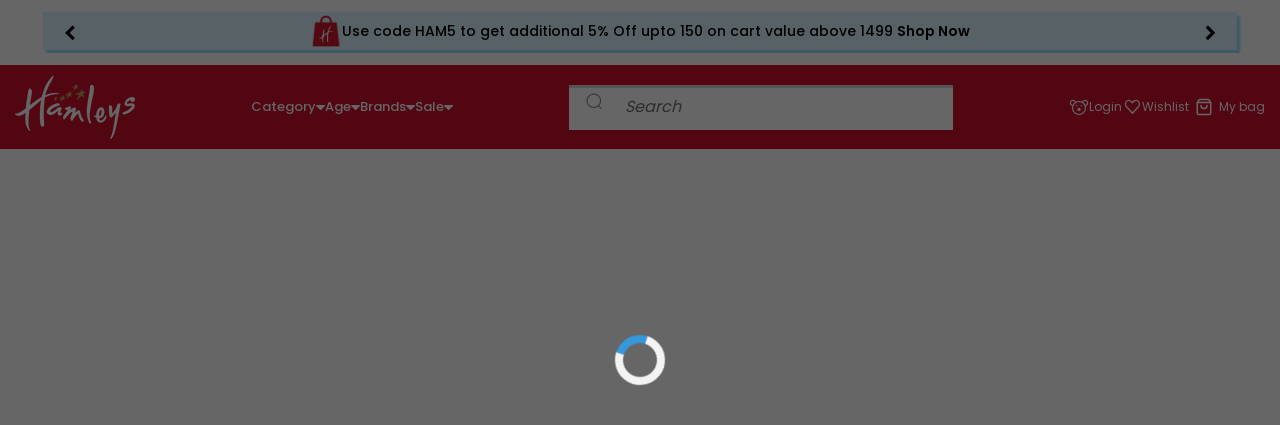

--- FILE ---
content_type: text/html; charset=utf-8
request_url: https://hamleys.in/product/watchout-elegant-kids-gps-tracker-smartwatch-boys-and-girls-with-camera-gps-tracker-4g-video-and-audio-call-and-5-days-battery-run-carbon-black-3y-493174787
body_size: 157097
content:

    <!DOCTYPE html>
    <html style="--primaryColor:#f50000;--secondaryColor:#000000; --accentColor:#eeeded;--linkColor:#cf102d;--bgColor:#ffffff;--pageBackground:#ffffff;--themeAccent:#eeeded;--textHeading:#000000;--textBody:#0d0c0c;--textLabel:#000000;--textSecondary:#cf102d;--buttonPrimary:#f50000;--buttonSecondary:#ffffff;--buttonLink:#cf102d;--saleBadgeBackground:#f1faee;--saleBadgeText:#f7f7f7;--saleDiscountText:#2ba52e;--saleTimer:#231f20;--headerBackground:#cf102d;--headerNav:#ffffff;--headerIcon:#000000;--footerBackground:#ffffff;--footerBottomBackground:#cf102d;--footerHeadingText:#212529;--footerBodyText:#000000;--footerIcon:#cae30d;--dialogBackground:#ffffff;--overlay:#716f6f;--dividerStokes:#efeae9;--highlightColor:#dfd2d4;--successBackground:#47d78a;--successText:#ffffff;--errorBackground:#fff5f5;--errorText:#B24141;--informationBackground:#fff359;--informationText:#D28F51;" lang="en" dir="ltr"">

    <head>
        <title data-rh="true">Hamleys India – Buy Toys, Games, LEGO, Barbie, Hot Wheels, Soft Toys &amp; Gifts Online</title>
        <meta data-rh="true" charset="utf-8"/><meta data-rh="true" name="description" content="Shop premium toys &amp; games online at Hamleys India. Explore LEGO sets, Barbie dolls, Hot Wheels cars, soft toys, puzzles, board games &amp; more. Perfect gifts for kids of all ages with safe, high-quality designs. Order now to avail great discounts &amp; offers at Hamleys India Online. Get fast delivery, easy returns &amp; Cash on Delivery (COD) available. Order now for exciting offers! Discover top-quality toys, perfect for gifting and playtime!"/><meta data-rh="true" name="viewport" content="width=device-width, initial-scale=1.0, maximum-scale=1"/>
        <link data-rh="true" id="favicon" rel="icon" type="image/png" href="https://cdn.fynd.com/v2/falling-surf-7c8bb8/fyprod/wrkr/company/46/applications/605884f889251331fe847d80/application/pictures/favicon/original/CTi5eCLT5-HAMLEYS_IN.png"/><link data-rh="true" name="canonical" rel="canonical" href="https://hamleys.in/product/watchout-elegant-kids-gps-tracker-smartwatch-boys-and-girls-with-camera-gps-tracker-4g-video-and-audio-call-and-5-days-battery-run-carbon-black-3y-493174787"/>
        <script data-rh="true" type="application/ld+json">{
            "@context": "http://schema.org",
            "@type": "Product",
            "productID": "",
            "sku": "",
            "identifier": "",
            "name": " - ",
            "color": "",
            "image": [],
            "logo": [],
            "brand": {
                "@type": "Brand",
                "name": "",
                "image": "",
                "identifier": ""
            }
        }</script>
        <style data-rh="true" type="text/css">
          @font-face {
            font-family: Poppins;
            src: local(Poppins),
              url(https://fonts.gstatic.com/s/poppins/v22/pxiByp8kv8JHgFVrLDz8V1tvFP-KUEg.ttf);
            font-weight: 300;
            font-display: swap;
          }
        
          @font-face {
            font-family: Poppins;
            src: local(Poppins),
              url(https://fonts.gstatic.com/s/poppins/v22/pxiEyp8kv8JHgFVrFJDUc1NECPY.ttf);
            font-weight: regular;
            font-display: swap;
          }
        
          @font-face {
            font-family: Poppins;
            src: local(Poppins),
              url(https://fonts.gstatic.com/s/poppins/v22/pxiByp8kv8JHgFVrLGT9V1tvFP-KUEg.ttf);
            font-weight: 500;
            font-display: swap;
          }
        
          @font-face {
            font-family: Poppins;
            src: local(Poppins),
              url(https://fonts.gstatic.com/s/poppins/v22/pxiByp8kv8JHgFVrLEj6V1tvFP-KUEg.ttf);
            font-weight: 600;
            font-display: swap;
          }
        
          @font-face {
            font-family: Poppins;
            src: local(Poppins),
              url(https://fonts.gstatic.com/s/poppins/v22/pxiByp8kv8JHgFVrLCz7V1tvFP-KUEg.ttf);
            font-weight: 700;
            font-display: swap;
          }
        
        .fontHeader {
          font-family: Poppins !important;
        }
      
          @font-face {
            font-family: Poppins;
            src: local(Poppins),
              url(https://fonts.gstatic.com/s/poppins/v22/pxiByp8kv8JHgFVrLDz8V1tvFP-KUEg.ttf);
            font-weight: 300;
            font-display: swap;
          }
        
          @font-face {
            font-family: Poppins;
            src: local(Poppins),
              url(https://fonts.gstatic.com/s/poppins/v22/pxiEyp8kv8JHgFVrFJDUc1NECPY.ttf);
            font-weight: regular;
            font-display: swap;
          }
        
          @font-face {
            font-family: Poppins;
            src: local(Poppins),
              url(https://fonts.gstatic.com/s/poppins/v22/pxiByp8kv8JHgFVrLGT9V1tvFP-KUEg.ttf);
            font-weight: 500;
            font-display: swap;
          }
        
          @font-face {
            font-family: Poppins;
            src: local(Poppins),
              url(https://fonts.gstatic.com/s/poppins/v22/pxiByp8kv8JHgFVrLEj6V1tvFP-KUEg.ttf);
            font-weight: 600;
            font-display: swap;
          }
        
          @font-face {
            font-family: Poppins;
            src: local(Poppins),
              url(https://fonts.gstatic.com/s/poppins/v22/pxiByp8kv8JHgFVrLCz7V1tvFP-KUEg.ttf);
            font-weight: 700;
            font-display: swap;
          }
        
        .fontBody {
          font-family: Poppins !important;
        }
      :root, ::before, ::after { --font-body: Poppins; --font-header: Poppins}</style><style data-rh="true" type="text/css">
          @font-face {
            font-family: 'Poppins';
            src: url('https://fonts.gstatic.com/s/poppins/v23/pxiByp8kv8JHgFVrLDz8V15vFP-KUEg.woff2') format('truetype');
            font-weight: 300;
          }
        
          @font-face {
            font-family: 'Poppins';
            src: url('https://fonts.gstatic.com/s/poppins/v23/pxiEyp8kv8JHgFVrFJXUc1NECPY.woff2') format('truetype');
            font-weight: regular;
          }
        
          @font-face {
            font-family: 'Poppins';
            src: url('https://fonts.gstatic.com/s/poppins/v23/pxiByp8kv8JHgFVrLGT9V15vFP-KUEg.woff2') format('truetype');
            font-weight: 500;
          }
        
          @font-face {
            font-family: 'Poppins';
            src: url('https://fonts.gstatic.com/s/poppins/v23/pxiByp8kv8JHgFVrLEj6V15vFP-KUEg.woff2') format('truetype');
            font-weight: 600;
          }
        
          @font-face {
            font-family: 'Poppins';
            src: url('https://fonts.gstatic.com/s/poppins/v23/pxiByp8kv8JHgFVrLCz7V15vFP-KUEg.woff2') format('truetype');
            font-weight: 700;
          }
        
    body, button, input, textarea, select {
      font-family: 'Poppins' !important;
    },
    ::placeholder {
      font-family: 'Poppins' !important;
    }
  </style>
        <!-- THEME PRE FETCHING DNS -->
        <link rel="dns-prefetch" href="https://cdn.fynd.com">

        <!-- Preconnects -->
        <link rel="preconnect" href="https://cdn.fynd.com">
        <link rel="preconnect" href="https://cdn.pixelbin.io">

        <!-- Manifest File -->
        <link rel="manifest" href="/manifest.json">

        <!-- APP CSS -->
        <style>
            .fdk-theme-wrapper{display:none}.fdk-theme-section-wrapper{border:2px solid #2e31be!important;position:relative}.fdk-theme-canvas{border:3px solid #00400b;position:relative}.fdk-theme-canvas:before{background-color:#00400b;border-radius:8px 8px 0 0;content:var(--canvas-badge-content,"");left:-2px;top:-31px}.fdk-theme-canvas:before,.fdk-theme-section-wrapper:before{color:var(--Neutral-White,#fff);display:inline-block;font-size:12px;font-weight:400;line-height:160%;max-width:200px;overflow:hidden;padding:2px 8px;position:absolute;text-overflow:ellipsis;white-space:nowrap;z-index:5000}.fdk-theme-section-wrapper:before{background-color:#2e31be;border-radius:0 0 8px 0;content:var(--badge-content,"");left:0;top:0}@media screen and (max-width:480px){.fdk-theme-wrapper.mobile{display:block!important}}@media screen and (min-width:481px) and (max-width:1023px){.fdk-theme-wrapper.tablet{display:block!important}}@media screen and (min-width:1024px){.fdk-theme-wrapper.desktop{display:block!important}}.developmentApp{align-items:center;background-color:#fff;bottom:0;color:#000;display:flex;height:60px;justify-content:space-between;position:fixed;width:100%;z-index:20000}.previewText{font-size:15px;padding-left:2.5rem}.previewBtns{padding-right:2.5rem}.closeBtn{background-color:#2e31be;border:none;border-radius:3px;color:#fff}.closeBtn,.hideBtn{cursor:pointer;font-size:14px;padding:10px 20px}.hideBtn{background-color:#fff;border:none;color:#2e31be}
        </style>

        <!-- THEME CSS -->
        <style>@charset "UTF-8";.LBQYJ,.UigYs{transition:all .5s}.S5819,.g8TvG{opacity:0;transform:translateY(10px)}.Wx0rJ,.pf8MW{transition:all .5s}.OF8JQ,.lt7XE{opacity:0}.BgJto,.bs9N1{transition:.5s}.MEica,.tixOy{transform:translate(-100%)}.ZM3sZ,._gEiG{transition:all .5s}.PZC3N,.r47eT{transform:translate(200%)}.Jfw0r,.aHrvX{transition:all .5s}.HVSvZ,.rfalo{opacity:0;transform:translateY(-100%)}.OtDiU,.vFU7T{transition:all .5s ease-in-out}.ZQkdo,.zdBVU{opacity:0;transform:translateY(100vh)}.zu3J1{opacity:0!important;transform:translateY(10px)!important;transition:transform .5s ease-in var(--delay,0s),opacity .5s ease-in var(--delay,0s)!important}.zu3J1.HqloY{opacity:1!important;transform:translateY(0)!important}.RA24t{opacity:0!important;transition:opacity .4s ease-in var(--delay,0s)!important}.RA24t.HqloY{opacity:1!important}.PfmpQ{max-width:100%;padding:0;width:100%}.PfmpQ,.Qeo3p{background-color:transparent;margin:0 auto;position:relative}.Qeo3p{max-width:1440px;padding:60px 0 0}@media only screen and (max-width:1023px){.Qeo3p{padding:48px 15px 0}}@media only screen and (max-width:768px){.Qeo3p{padding:24px 8px 0}}.Umo_9{--iti-path-flags-1x:url(https://cdn.fynd.com/v2/falling-surf-7c8bb8/fyprod/wrkr/organization/6513dff2b47f991415b97010/theme/assets/ddfa4155922198c5305f.webp)}.Umo_9 .fIdH0{margin-left:0}.Umo_9 .CqvMq{background:rgba(0,0,0,.05);padding:0 6px 0 8px}.Umo_9 .CqvMq .E3OeB:hover{background-color:unset!important}.BSyoo,.ZHp68{top:0;z-index:40}.Mwwf_,.fyTzs{background-color:var(--pageBackground,#f8f8f8)}.Z6_Qw .pK7i1 .yhByt .DRnyH{font-size:.875rem}.xUPvf .LLqfR{background:#f5f5f5}.WGMpl{margin:0 auto;max-width:unset!important;min-height:75vh}.WGMpl,.u64Wq{font-size:.875rem}.u64Wq{overflow-x:hidden}.CGg7N,.enx87{max-width:1440px}.Aa7Ns{display:block}.FSm9B,.nxd98{display:inline-block}.srrht{display:flex}.T7JSK,.jG9qA{display:flex;flex-direction:column}.UnHJd,.s1m5e{align-items:center;display:flex}.Cl2M1,.E_14l,.pR0vY,.qO2i4{display:flex;justify-content:center}.E_14l,.qO2i4{align-items:center}.G1dQx,.JQcrJ{justify-content:flex-start}.FMIiT,.ltMGj{justify-content:flex-end}.cHRnf,.oyu89{justify-content:space-between}.equyS,.fDtFB{justify-content:space-around}.F_03b,.Hfv4e{justify-content:space-evenly}.kl8TN,h1{color:var(--textHeading,#26201a);font-size:32px;font-weight:700;letter-spacing:-.03em;line-height:42px}@media only screen and (min-width:1024px){.kl8TN,h1{font-size:36px;line-height:48px}}.EUbM4,h2{color:var(--textHeading,#26201a);font-family:var(--font-header);font-size:28px;font-weight:700;letter-spacing:-.03em;line-height:36px}@media only screen and (min-width:1024px){.EUbM4,h2{font-size:32px;line-height:42px}}.x_nM3,h3{color:var(--textHeading,#26201a);font-size:24px;font-weight:700;letter-spacing:-.02em;line-height:32px}@media only screen and (min-width:1024px){.x_nM3,h3{color:var(--textHeading,#26201a);font-size:28px;font-weight:700;letter-spacing:-.02em;line-height:36px}}.gR4Mv,h4{color:var(--textHeading,#26201a);font-family:var(--font-body);font-size:16px;font-weight:600;letter-spacing:-.02em;line-height:18px}@media only screen and (min-width:1024px){.gR4Mv,h4{color:var(--textHeading,#26201a);font-size:20px;font-weight:600;letter-spacing:-.02em;line-height:24px}}.FdJyX,h5{color:var(--textHeading,#26201a);font-family:var(--font-body);font-size:14px;font-weight:600;letter-spacing:-.02em;line-height:16px}@media only screen and (min-width:1024px){.FdJyX,h5{font-size:16px;line-height:18px}}.qz3tQ{color:var(--textBody,#3c3131);font-size:14px;font-weight:400;letter-spacing:-.02em;line-height:18px}@media only screen and (min-width:1024px){.qz3tQ{font-size:16px;line-height:20px}}.CimZd,.G9_au,.m4R0P{color:var(--textBody,#3c3131);font-size:12px;font-weight:400;letter-spacing:-.02em;line-height:16px}@media only screen and (min-width:1024px){.CimZd,.G9_au,.m4R0P{color:var(--textBody,#3c3131);font-size:14px;font-weight:400;letter-spacing:-.02em;line-height:18px}}.twEjm{font-size:36px;font-weight:700;letter-spacing:-.02em;line-height:48px}@media only screen and (min-width:1024px){.twEjm{font-size:64px;letter-spacing:-.03em;line-height:85px}}.etAl5,.yo2fV{font-weight:400}.dpaVK,.etAl5,.sSJJg,.yo2fV{font-size:12px;letter-spacing:-.02em;line-height:14px}.dpaVK,.sSJJg{font-weight:500}.VtX_J,.sXrKO{font-weight:600}.GA_lK,.VtX_J,.s0o33,.sXrKO{font-size:12px;letter-spacing:-.02em;line-height:14px}.GA_lK,.s0o33{background-color:var(--buttonSecondary,#fff);border:1px solid var(--buttonPrimary,#4e3f09);border-radius:var(--buttonRadius,0);color:var(--buttonPrimary,#4e3f09);cursor:pointer;font-weight:500}@media only screen and (min-width:1024px){.GA_lK,.s0o33{font-size:14px;font-weight:500;letter-spacing:-.02em;line-height:16px}.GA_lK:hover,.s0o33:hover{background-color:#cf102d;color:var(--buttonSecondary,#fff)}}.GA_lK:active,.GA_lK:focus-visible,.GA_lK:focusvisible,.s0o33:active,.s0o33:focus-visible,.s0o33:focusvisible{border:1px solid var(--buttonPrimary,#4e3f09);box-shadow:0 0 0 2px rgba(0,0,0,.25)}.VO5l9,.X7vKP{background-color:var(--buttonPrimary,#4e3f09);border:1px solid var(--buttonPrimary,#4e3f09);border-radius:var(--buttonRadius,0);color:var(--buttonSecondary,#fff);cursor:pointer;font-size:12px;font-weight:500;letter-spacing:-.02em;line-height:14px}@media only screen and (min-width:1024px){.VO5l9,.X7vKP{font-size:14px;font-weight:500;letter-spacing:-.02em;line-height:16px}.VO5l9:hover,.X7vKP:hover{background-color:var(--buttonPrimary,#4e3f09);border-color:var(--buttonPrimary,#4e3f09)}.VO5l9:disabled,.X7vKP:disabled{background-color:var(--buttonPrimaryL3,#b8b29d);border-color:var(--buttonPrimaryL3,#b8b29d)}}.VO5l9:active,.VO5l9:focus-visible,.X7vKP:active,.X7vKP:focus-visible{border:1px solid var(--buttonSecondary,#fff);box-shadow:0 0 0 2px rgba(0,0,0,.25)}.d5d8q,.qC4Ak{background:none;border:none;border-radius:var(--buttonRadius,0);color:var(--buttonLink,#b1655b);cursor:pointer;font-size:12px;font-weight:500;letter-spacing:-.02em;line-height:14px;text-decoration:underline}@media only screen and (min-width:1024px){.d5d8q,.qC4Ak{font-size:14px;font-weight:500;letter-spacing:-.02em;line-height:16px}}.d5d8q:hover,.qC4Ak:hover{color:var(--buttonLinkL1,#c1847c)}.d5d8q:disabled,.qC4Ak:disabled{color:var(--buttonLinkL2,#d0a39d)}.d5d8q:active,.qC4Ak:active{opacity:.8}.DSDiN,.oZ9eo{user-select:none;-moz-user-select:none;-webkit-user-select:none;-ms-user-select:none}.DcOLO,.iL1X6{margin:0 auto}.RrSlu,.qkrDz{overflow-y:hidden!important}.orYXe .EKJBh .y1XPo{height:63px}.WiYv8 .M5VcA .g8ehX{margin-right:none!important}.MXdb1{display:block!important;margin-bottom:8px}.JuOwq{width:calc(100% - 20px)!important}.dHMLs{padding-top:15px;text-decoration:underline}.GBS2K,.nMY9s{max-width:1440px}.BNWok,.n3TiN{margin-right:30px!important}.HvW_x,.LAtY1{margin-right:5px!important}.IBR3f,._liAd{padding-bottom:1.875rem!important;padding-top:1.875rem!important}.a29L4,.siIDF{font-size:20px;font-weight:400;text-decoration:underline;text-transform:lowercase}.kLch5,.t9WP0{display:none}@media only screen and (max-width:1023px){.kLch5,.t9WP0{align-items:center;display:flex;justify-content:center;margin-top:40px}}@media only screen and (max-width:768px){.kLch5,.t9WP0{margin-top:24px}}.E816I,._rq0S{background-color:var(--accentColor);color:#fff}.GGysI,.MHeyQ{position:relative}._hgqN,.vsNuj{overflow-y:hidden}.AT9Sk,.wAYED{overflow:hidden}.Q62xb h6{margin-bottom:0!important;margin-top:0!important}@media only screen and (max-width:768px){.Q62xb{font-size:12px!important;padding:5px!important}}.oR0gM .NMVc9{color:var(--textHeading,#26201a)}.oR0gM ._uPiS,.oR0gM .z_mqs{color:var(--textLabel,#7d7676)!important}.oR0gM #QP_ko *{color:var(--textBody,#3c3131)}.ynVPO{height:100%;width:100%}.Mss9f{font-family:var(--font-body)}.sexn6{font-family:var(--font-header)}.gS6xV{margin-left:auto;margin-right:auto;max-width:100%;padding-left:15px;padding-right:15px;width:100%}@media screen and (min-width:1200px){.gS6xV{max-width:100%}}@media (min-width:992px) and (max-width:1200px){.gS6xV{max-width:960px}}@media (min-width:768px) and (max-width:992px){.gS6xV{max-width:720px}}@media (min-width:576px) and (max-width:768px){.gS6xV{max-width:540px}}.gS6xV .an7Pd{display:flex;padding:20px 0}.gS6xV .an7Pd li{color:var(--textHeading,#26201a);display:flex;font-size:13px;font-weight:400;letter-spacing:.5px;line-height:1.643em;list-style-type:none;text-transform:capitalize}.gS6xV .an7Pd li:nth-child(2):before{color:#866347;content:">";display:inline-block;font-size:16px;font-weight:700;font:normal normal normal 14px/1 FontAwesome;margin-left:8px;margin-right:5px;margin-top:4px;padding-right:4px;position:relative}.gS6xV .ZYwt4{min-height:600px}.gS6xV .ZYwt4 .SqINv{color:#444;font-size:33px;font-weight:500;letter-spacing:.5px;line-height:40px;margin-bottom:16px}.d389t{bottom:0;height:2em;margin:auto;overflow:show;right:0;width:2em;z-index:2000}.d389t,.d389t:before{left:0;position:fixed;top:0}.d389t:before{background:radial-gradient(hsla(0,0%,8%,.8),rgba(0,0,0,.8));background:-webkit-radial-gradient(hsla(0,0%,8%,.8),rgba(0,0,0,.8));content:"";display:block;height:100%;width:100%}.d389t:not(:required){background-color:transparent;border:0;color:transparent;font:0/0 a;text-shadow:none}.d389t:not(:required):after{-webkit-animation:cFXGH .15s linear infinite;-moz-animation:cFXGH .15s linear infinite;-ms-animation:cFXGH .15s linear infinite;-o-animation:cFXGH .15s linear infinite;animation:cFXGH .15s linear infinite;border-radius:.5em;-webkit-box-shadow:1.5em 0 0 0 hsla(0,0%,100%,.75),1.1em 1.1em 0 0 hsla(0,0%,100%,.75),0 1.5em 0 0 hsla(0,0%,100%,.75),-1.1em 1.1em 0 0 hsla(0,0%,100%,.75),-1.5em 0 0 0 hsla(0,0%,100%,.75),-1.1em -1.1em 0 0 hsla(0,0%,100%,.75),0 -1.5em 0 0 hsla(0,0%,100%,.75),1.1em -1.1em 0 0 hsla(0,0%,100%,.75);box-shadow:1.5em 0 0 0 hsla(0,0%,100%,.75),1.1em 1.1em 0 0 hsla(0,0%,100%,.75),0 1.5em 0 0 hsla(0,0%,100%,.75),-1.1em 1.1em 0 0 hsla(0,0%,100%,.75),-1.5em 0 0 0 hsla(0,0%,100%,.75),-1.1em -1.1em 0 0 hsla(0,0%,100%,.75),0 -1.5em 0 0 hsla(0,0%,100%,.75),1.1em -1.1em 0 0 hsla(0,0%,100%,.75);content:"";display:block;font-size:10px;height:1em;margin-top:-.5em;width:1em}@-webkit-keyframes cFXGH{0%{-webkit-transform:rotate(0deg);-moz-transform:rotate(0deg);-ms-transform:rotate(0deg);-o-transform:rotate(0deg);transform:rotate(0deg)}to{-webkit-transform:rotate(1turn);-moz-transform:rotate(1turn);-ms-transform:rotate(1turn);-o-transform:rotate(1turn);transform:rotate(1turn)}}@-moz-keyframes cFXGH{0%{-webkit-transform:rotate(0deg);-moz-transform:rotate(0deg);-ms-transform:rotate(0deg);-o-transform:rotate(0deg);transform:rotate(0deg)}to{-webkit-transform:rotate(1turn);-moz-transform:rotate(1turn);-ms-transform:rotate(1turn);-o-transform:rotate(1turn);transform:rotate(1turn)}}@-o-keyframes cFXGH{0%{-webkit-transform:rotate(0deg);-moz-transform:rotate(0deg);-ms-transform:rotate(0deg);-o-transform:rotate(0deg);transform:rotate(0deg)}to{-webkit-transform:rotate(1turn);-moz-transform:rotate(1turn);-ms-transform:rotate(1turn);-o-transform:rotate(1turn);transform:rotate(1turn)}}@keyframes cFXGH{0%{-webkit-transform:rotate(0deg);-moz-transform:rotate(0deg);-ms-transform:rotate(0deg);-o-transform:rotate(0deg);transform:rotate(0deg)}to{-webkit-transform:rotate(1turn);-moz-transform:rotate(1turn);-ms-transform:rotate(1turn);-o-transform:rotate(1turn);transform:rotate(1turn)}}.qQRDc{align-items:center;background:rgba(0,0,0,.6);display:flex;height:100%;justify-content:center;left:0;position:fixed;top:0;width:100%;z-index:222}.j1hWW{animation:c5lG8 2s linear infinite;border:8px solid #f3f3f3;border-radius:50%;border-top-color:#3498db;height:50px;width:50px}@keyframes c5lG8{0%{transform:rotate(0deg)}to{transform:rotate(1turn)}}.qQRDc p{color:#333;font-weight:700;margin-left:10px}@media only screen and (max-width:768px){.dnGox{margin-top:0}}.e73R8{align-items:center;display:flex;font-size:24px;font-weight:600;justify-content:space-between;line-height:160%;padding:24px}@media only screen and (max-width:768px){.e73R8{font-size:18px;line-height:140%;padding:16px 16px 0}}.kq35K{margin-top:16px}.MZHbY{align-items:center;color:var(--linkColor);display:flex;font-size:12px;height:24px;justify-content:flex-start}._CgWZ{border:1px solid var(--linkColor)!important}.wflI6{margin-top:17px}.v3IAo{font-size:14px;font-weight:400;line-height:160%;margin-top:16px}.GmUZs{display:flex;gap:16px;margin-top:25px}@media only screen and (max-width:768px){.GmUZs{display:flex;flex-direction:row;gap:16px;padding:16px 0 20px}}.JL43J{align-items:center;border:none;border-radius:var(--border-radius);border-radius:5px;box-sizing:border-box;cursor:pointer;display:flex;font-size:14px;font-weight:var(--font-weight-medium);height:48px;height:40px;justify-content:center;letter-spacing:0!important;line-height:160%;text-align:center;width:100%}.BMsXy{background-color:var(--primaryColor);color:#fff}.bKb2X{background-color:#fff;border:1px solid #c4c4c4;color:var(--primaryColor)}.bKb2X:disabled{cursor:not-allowed;opacity:.3}.Jt6Kz{font-weight:600;margin-bottom:10px;margin-top:12px}.Jt6Kz,.XoGwr{font-size:14px;line-height:160%}.XoGwr{align-items:center;cursor:pointer;display:flex;font-weight:400;gap:11px;margin-top:17px}.XoGwr span{color:var(--linkColor)}@media only screen and (max-width:768px){.XoGwr{margin-top:12px}}.XoGwr .FyvGZ{align-items:center;display:flex;gap:11px}.XoGwr .FyvGZ,.cpogq{color:var(--textHeading,#26201a)}.cpogq{font-size:14px;font-weight:400;line-height:160%}@media only screen and (max-width:768px){.cpogq{margin-top:16px}}.znxt2{font-weight:600;margin-bottom:13px}.HBbTO,.znxt2{font-size:14px;line-height:160%}.HBbTO{font-weight:500}.Q1JkU{margin-top:8px}.Q1JkU .eLxD8{align-items:center;background:#fff;border:1px solid #eee;box-sizing:border-box;font-size:16px;font-style:normal;font-weight:400;height:120px;line-height:160%;padding:12px 16px;resize:none;width:100%}@media only screen and (max-width:768px){.Q1JkU .eLxD8{font-size:14px;line-height:160%;padding:9px 12px}}.Q1JkU .rzCjQ{bottom:0;font-size:12px;font-weight:400;margin-bottom:12px;margin-right:12px;position:absolute;right:0}.Q1JkU .cPZMA{position:relative}.h2i3e{font-size:24px;font-weight:500;line-height:140%;margin-top:40px}@media only screen and (max-width:768px){.h2i3e{font-size:18px}}.pA062{font-size:12px;min-width:100%;text-align:right}.b6G9s,.pA062{font-weight:400;line-height:160%;margin-top:16px}.b6G9s{font-size:14px;text-align:center}.xO_Ld{background:rgba(0,0,0,.2);height:100vh;left:0;position:fixed;top:0;width:100vw;z-index:10}.ZPWE9{color:var(--linkColor);font-weight:500;text-decoration:none}.jnrnr{background:#fff;padding:24px}@media only screen and (max-width:768px){.jnrnr{margin-top:0;max-width:100%;padding:12px 16px 16px}}.C9LcO{align-items:center;cursor:pointer;display:flex;font-size:14px;font-weight:400;gap:11px;line-height:160%;margin-bottom:18px;width:max-content}.KAuET{display:flex;flex-direction:row;gap:20px;text-align:right;width:100%}@media (max-width:460px){.KAuET{flex-direction:column;gap:10px}}.hQr45{align-items:center;max-width:150px}.FzMgy{border:1px solid #eee;border-radius:5px;box-sizing:border-box;font-size:14px;max-width:343px;padding:9px 12px;width:100%}@media only screen and (max-width:768px){.FzMgy{font-size:14px}}.JFzjN{font-size:20px;font-weight:500;line-height:160%}@media only screen and (max-width:768px){.JFzjN{font-size:18px}}.PF_EK{align-items:center;color:#f9a399;display:flex;line-height:100%}.PF_EK,.b4Yb2{font-size:14px;font-weight:500}.b4Yb2{color:var(--linkColor);line-height:160%}.BmET_,.b4Yb2{cursor:pointer}.BmET_{align-items:center;background:var(--primaryColor);border-radius:8px;box-sizing:border-box;color:#fff;display:flex;font-size:14px;gap:12px;height:48px;margin-top:40px;padding:0 32px}@media only screen and (max-width:768px){.BmET_{height:40px;padding:0 24px}}.FyvGZ{align-items:center;display:flex;gap:11px}.QWhXd{color:var(--textHeading,#26201a);text-decoration:underline}.range-slider{touch-action:none;-webkit-tap-highlight-color:transparent;background:#ddd;border-radius:4px;cursor:pointer;display:block;height:8px;position:relative;-webkit-user-select:none;user-select:none;width:100%}.range-slider[data-vertical]{height:100%;width:8px}.range-slider[data-disabled]{cursor:not-allowed;opacity:.5}.range-slider .range-slider__thumb{background:#2196f3;border-radius:50%;height:24px;position:absolute;top:50%;transform:translate(-50%,-50%);width:24px;z-index:3}.range-slider .range-slider__thumb:focus-visible{box-shadow:0 0 0 6px rgba(33,150,243,.5);outline:0}.range-slider[data-vertical] .range-slider__thumb{left:50%}.range-slider .range-slider__thumb[data-disabled]{z-index:2}.range-slider .range-slider__range{background:#51adf6;height:100%;position:absolute;top:50%;transform:translateY(-50%);width:100%;z-index:1}.range-slider[data-vertical] .range-slider__range{left:50%;transform:translate(-50%)}.range-slider input[type=range]{-webkit-appearance:none;background-color:transparent;height:0;left:0;pointer-events:none;position:absolute;top:0;width:0;z-index:2}.range-slider input[type=range]::-webkit-slider-thumb{-webkit-appearance:none;appearance:none}.range-slider input[type=range]::-moz-range-thumb{border:0;height:0;width:0}.range-slider input[type=range]:focus{outline:0}.swiper-virtual .swiper-slide{-webkit-backface-visibility:hidden;transform:translateZ(0)}.swiper-virtual.swiper-css-mode .swiper-wrapper:after{content:"";left:0;pointer-events:none;position:absolute;top:0}.swiper-virtual.swiper-css-mode.swiper-horizontal .swiper-wrapper:after{height:1px;width:var(--swiper-virtual-size)}.swiper-virtual.swiper-css-mode.swiper-vertical .swiper-wrapper:after{height:var(--swiper-virtual-size);width:1px}.swiper .swiper-notification{left:0;opacity:0;pointer-events:none;position:absolute;top:0;z-index:-1000}.swiper-free-mode>.swiper-wrapper{margin:0 auto;transition-timing-function:ease-out}.swiper-grid>.swiper-wrapper{flex-wrap:wrap}.swiper-grid-column>.swiper-wrapper{flex-direction:column;flex-wrap:wrap}.swiper-fade.swiper-free-mode .swiper-slide{transition-timing-function:ease-out}.swiper-fade .swiper-slide{pointer-events:none;transition-property:opacity}.swiper-fade .swiper-slide .swiper-slide{pointer-events:none}.swiper-fade .swiper-slide-active,.swiper-fade .swiper-slide-active .swiper-slide-active{pointer-events:auto}.swiper.swiper-cube{overflow:visible}.swiper-cube .swiper-slide{-webkit-backface-visibility:hidden;backface-visibility:hidden;height:100%;pointer-events:none;transform-origin:0 0;visibility:hidden;width:100%;z-index:1}.swiper-cube .swiper-slide .swiper-slide{pointer-events:none}.swiper-cube.swiper-rtl .swiper-slide{transform-origin:100% 0}.swiper-cube .swiper-slide-active,.swiper-cube .swiper-slide-active .swiper-slide-active{pointer-events:auto}.swiper-cube .swiper-slide-active,.swiper-cube .swiper-slide-next,.swiper-cube .swiper-slide-prev{pointer-events:auto;visibility:visible}.swiper-cube .swiper-cube-shadow{bottom:0;height:100%;left:0;opacity:.6;position:absolute;width:100%;z-index:0}.swiper-cube .swiper-cube-shadow:before{background:#000;bottom:0;content:"";filter:blur(50px);left:0;position:absolute;right:0;top:0}.swiper-cube .swiper-slide-next+.swiper-slide{pointer-events:auto;visibility:visible}.swiper-cube .swiper-slide-shadow-cube.swiper-slide-shadow-bottom,.swiper-cube .swiper-slide-shadow-cube.swiper-slide-shadow-left,.swiper-cube .swiper-slide-shadow-cube.swiper-slide-shadow-right,.swiper-cube .swiper-slide-shadow-cube.swiper-slide-shadow-top{-webkit-backface-visibility:hidden;backface-visibility:hidden;z-index:0}.swiper.swiper-flip{overflow:visible}.swiper-flip .swiper-slide{-webkit-backface-visibility:hidden;backface-visibility:hidden;pointer-events:none;z-index:1}.swiper-flip .swiper-slide .swiper-slide{pointer-events:none}.swiper-flip .swiper-slide-active,.swiper-flip .swiper-slide-active .swiper-slide-active{pointer-events:auto}.swiper-flip .swiper-slide-shadow-flip.swiper-slide-shadow-bottom,.swiper-flip .swiper-slide-shadow-flip.swiper-slide-shadow-left,.swiper-flip .swiper-slide-shadow-flip.swiper-slide-shadow-right,.swiper-flip .swiper-slide-shadow-flip.swiper-slide-shadow-top{-webkit-backface-visibility:hidden;backface-visibility:hidden;z-index:0}.swiper-creative .swiper-slide{-webkit-backface-visibility:hidden;backface-visibility:hidden;overflow:hidden;transition-property:transform,opacity,height}.swiper.swiper-cards{overflow:visible}.swiper-cards .swiper-slide{-webkit-backface-visibility:hidden;backface-visibility:hidden;overflow:hidden;transform-origin:center bottom}.login__slide-fade-enter-active___KgWw0,.login__slide-fade-leave-active___PkRHZ{transition:all .5s}.login__slide-fade-enter___jGKSq,.login__slide-fade-leave-to___GgXKU{opacity:0;transform:translateY(10px)}.login__fade-enter-active___QZRKF,.login__fade-leave-active___FdCfX{transition:all .5s}.login__fade-enter___I3rSR,.login__fade-leave-to___lEXE7{opacity:0}.login__slide-enter-active___WNTxj,.login__slide-leave-active___XSXt8{transition:.5s}.login__slide-enter___hn3uH,.login__slide-leave-to___QXtFS{transform:translate(-100%)}.login__slide-left-enter-active___lkjOw,.login__slide-left-leave-active___ofPFv{transition:all .5s}.login__slide-left-enter___vK0E5,.login__slide-left-leave-to___btQfV{transform:translate(200%)}.login__slide-down-enter-active___KwL1w,.login__slide-down-leave-active___lVTJO{transition:all .5s}.login__slide-down-enter___WH72H,.login__slide-down-leave-to___SEPf3{opacity:0;transform:translateY(-100%)}.login__slide-up-enter-active___JNmRZ,.login__slide-up-leave-active___Gw3hL{transition:all .5s ease-in-out}.login__slide-up-enter___Nb5H2,.login__slide-up-leave-to___r2EhA{opacity:0;transform:translateY(100vh)}.login__animation-fade-up___KBPj5{opacity:0!important;transform:translateY(10px)!important;transition:transform .5s ease-in var(--delay,0s),opacity .5s ease-in var(--delay,0s)!important}.login__animation-fade-up___KBPj5.login__animate___WNamm{opacity:1!important;transform:translateY(0)!important}.login__animation-fade___kd8_9{opacity:0!important;transition:opacity .4s ease-in var(--delay,0s)!important}.login__animation-fade___kd8_9.login__animate___WNamm{opacity:1!important}.login__full-width-section____PQDV{background-color:transparent;margin:0 auto;max-width:100%;padding:0;position:relative;width:100%}.login__section-main-container___fbaZJ{background-color:transparent;margin:0 auto;max-width:1440px;padding:60px 0 0;position:relative}@media only screen and (max-width:768px){.login__section-main-container___fbaZJ{padding:48px 15px 0}}@media only screen and (max-width:480px){.login__section-main-container___fbaZJ{padding:24px 8px 0}}.login__ct-header-wrapper___i34Sa,.login__ctHeaderWrapper___wHdSA{position:sticky;top:0;z-index:40}.login__active-app___W6q9a,.login__activeApp___zjg7f{background-color:var(--pageBackground,#f8f8f8)}.login__card-item___AHeJw .login__card-desc___JO17z .login__price___nkisF .login__effective-price___djo9D{font-size:.875rem}.login__login-modal___afoDE .login__tingle-modal-box___o3YHr{background:#f5f5f5}.login__content___JiPzy{font-size:.875rem;margin:0 auto;max-width:unset!important;min-height:75vh}.login__modal___mcxDq{font-size:.875rem;overflow-x:hidden}.login__product-details-page___NCuNR,.login__productDetailsPage____PnY0{max-width:1440px}.login__display-block___YTcCU{display:block}.login__inline-block___PXJ7o,.login__inlineBlock___EoI9Y{display:inline-block}.login__flex-row___vZccc{display:flex}.login__flex-column___Shq9H,.login__flexColumn___oFO6r{display:flex;flex-direction:column}.login__flex-align-center___Gng2X,.login__flexAlignCenter___X05Y6{align-items:center;display:flex}.login__flex-justify-center___w7OH2,.login__flexJustifyCenter___OAjom{display:flex;justify-content:center}.login__flex-center___wL4Ja,.login__flexCenter___Py5Iu{align-items:center;display:flex;justify-content:center}.login__justify-start___SVMGo,.login__justifyStart___sRYS9{justify-content:flex-start}.login__justify-end____caoZ,.login__justifyEnd___q9HtN{justify-content:flex-end}.login__justify-between___Gc7Jr,.login__justifyBetween___Qt5rD{justify-content:space-between}.login__justify-around___OcBPa,.login__justifyAround___wEVPV{justify-content:space-around}.login__justify-evenly___MUalC,.login__justifyEvenly___hLnas{justify-content:space-evenly}.login__h1___HWyFi,h1{color:var(--textHeading,#26201a);font-size:28px;font-weight:700;letter-spacing:-.03em;line-height:42px}@media only screen and (min-width:769px){.login__h1___HWyFi,h1{font-size:36px;line-height:48px}}.login__h2___LXsR_,h2{color:var(--textHeading,#26201a);font-size:28px;font-weight:700;letter-spacing:-.03em;line-height:36px}@media only screen and (min-width:769px){.login__h2___LXsR_,h2{font-size:32px;line-height:42px}}.login__h3___Jesnx,h3{color:var(--textHeading,#26201a);font-size:24px;font-weight:700;letter-spacing:-.02em;line-height:32px}@media only screen and (min-width:769px){.login__h3___Jesnx,h3{color:var(--textHeading,#26201a);font-size:28px;font-weight:700;letter-spacing:-.02em;line-height:36px}}.login__h4___zMFlO,h4{color:var(--textHeading,#26201a);font-size:16px;font-weight:600;letter-spacing:-.02em;line-height:18px}@media only screen and (min-width:769px){.login__h4___zMFlO,h4{color:var(--textHeading,#26201a);font-size:20px;font-weight:600;letter-spacing:-.02em;line-height:24px}}.login__h5___dsIJM,h5{color:var(--textHeading,#26201a);font-size:14px;font-weight:600;letter-spacing:-.02em;line-height:16px}@media only screen and (min-width:769px){.login__h5___dsIJM,h5{font-size:16px;line-height:18px}}.login__b1___rURBt{color:var(--textBody,#3c3131);font-size:14px;font-weight:400;letter-spacing:-.02em;line-height:18px}@media only screen and (min-width:769px){.login__b1___rURBt{font-size:16px;line-height:20px}}.login__b-small___UZUlQ,.login__b2___IQMGM,.login__bSmall___PIIBg{color:var(--textBody,#3c3131);font-size:12px;font-weight:400;letter-spacing:-.02em;line-height:16px}@media only screen and (min-width:769px){.login__b-small___UZUlQ,.login__b2___IQMGM,.login__bSmall___PIIBg{color:var(--textBody,#3c3131);font-size:14px;font-weight:400;letter-spacing:-.02em;line-height:18px}}.login__d1___twFSl{font-size:36px;font-weight:700;letter-spacing:-.02em;line-height:48px}@media only screen and (min-width:769px){.login__d1___twFSl{font-size:64px;letter-spacing:-.03em;line-height:85px}}.login__caption-medium___yMaSs,.login__captionMedium___zV5AB{font-size:12px;font-weight:500;letter-spacing:-.02em;line-height:14px}.login__caption-semi-bold___ePjyl,.login__captionSemiBold___tFcYE{font-size:12px;font-weight:600;letter-spacing:-.02em;line-height:14px}.login__btn-link____H29v,.login__btnLink___oVr4I{background:none;border:none;border-radius:var(--buttonRadius,0);color:var(--buttonLink,#b1655b);cursor:pointer;font-size:12px;font-weight:500;letter-spacing:-.02em;line-height:14px;text-decoration:underline}@media only screen and (min-width:769px){.login__btn-link____H29v,.login__btnLink___oVr4I{font-size:14px;font-weight:500;letter-spacing:-.02em;line-height:16px}}.login__btn-link____H29v:hover,.login__btnLink___oVr4I:hover{color:var(--buttonLinkL1,#c1847c)}.login__btn-link____H29v:disabled,.login__btnLink___oVr4I:disabled{color:var(--buttonLinkL2,#d0a39d)}.login__btn-link____H29v:active,.login__btnLink___oVr4I:active{opacity:.8}.login__user-select-none___B1uk1,.login__userSelectNone___tMkyp{user-select:none;-moz-user-select:none;-webkit-user-select:none;-ms-user-select:none}.login__margin-0-auto___B315l,.login__margin0auto___noDRP{margin:0 auto}.login__base-page-container___bUY4r,.login__basePageContainer___B4hG9{max-width:1440px!important}.login__remove-scroll___WsXTB,.login__removeScroll___yx_3q{overflow-y:hidden!important}.login__orders___Wf_10 .login__order-status___zETJK .login__inline-svg___cSFk7{height:63px}.login__order-item___wCFWu .login__oder-header___zFlYN .login__filter-arrow-up___TWX7G{margin-right:none!important}.login__buttons___s_Q9i{display:block!important;margin-bottom:8px}.login__checkout___SplId{width:calc(100% - 20px)!important}.login__guest-checkout___LHj5P{padding-top:15px;text-decoration:underline}.login__home-page___Q7w7s,.login__homePage___NItsW{max-width:1440px}.login__mr-5___dGII4,.login__mr5___PAXJj{margin-right:30px!important}.login__mr-2___oSjLx,.login__mr2___HdzY9{margin-right:5px!important}.login__py-5___BLQ6l,.login__py5___bGXl5{padding-bottom:1.875rem!important;padding-top:1.875rem!important}.login__view-all-text___Uf7wr,.login__viewAllText___D36k3{font-size:20px;font-weight:400;text-decoration:underline;text-transform:lowercase}.login__view-all-mobile___DhwBy,.login__viewAllMobile___o0frl{display:none}@media only screen and (max-width:768px){.login__view-all-mobile___DhwBy,.login__viewAllMobile___o0frl{align-items:center;display:flex;justify-content:center;margin-top:40px}}@media only screen and (max-width:480px){.login__view-all-mobile___DhwBy,.login__viewAllMobile___o0frl{margin-top:24px}}.login__accent-btn___OEcJz,.login__accentBtn___u5z_p{background-color:var(--accentColor);color:#fff}.login__glide-cont___Qw8CF,.login__glideCont___R3qYh{position:relative}.login__no-scroll___kqoaK,.login__noScroll___gQghU{overflow-y:hidden}.login__hide-overflow___HTXsf,.login__hideOverflow___Hp9bC{overflow:hidden}.login__markdown-body____brg7 h6{margin-bottom:0!important;margin-top:0!important}@media only screen and (max-width:480px){.login__markdown-body____brg7{font-size:12px!important;padding:5px!important}}.login__blog-wrapper___R7l8Y .login__title___qBekE{color:var(--textHeading,#26201a)}.login__blog-wrapper___R7l8Y .login__author___IcwIr,.login__blog-wrapper___R7l8Y .login__created-on___fyY6F{color:var(--textLabel,#7d7676)!important}.login__blog-wrapper___R7l8Y #login__custom-page-container___wjhDB *{color:var(--textBody,#3c3131)}.login__view3d-canvas___SJBVd{height:100%;width:100%}.login__loginWrapper___QubXy{max-width:400px;padding:24px}.login__loginWrapper___QubXy .login__loginLogoDesktop___JSLrH,.login__loginWrapper___QubXy .login__loginLogoMobile___vFilO{cursor:pointer;display:block;margin:0 auto;width:160px}@media only screen and (max-width:768px){.login__loginWrapper___QubXy .login__loginLogoDesktop___JSLrH{display:none}}@media only screen and (min-width:769px){.login__loginWrapper___QubXy .login__loginLogoMobile___vFilO{display:none}}.login__loginWrapper___QubXy .login__loginTitle___SR__j{color:var(--textHeading,#26201a);font-size:32px;font-style:normal;font-weight:700;line-height:44.8px;margin-top:16px;text-align:center}@media only screen and (max-width:768px){.login__loginWrapper___QubXy .login__loginTitle___SR__j{font-size:24px;line-height:33.6px}}.login__loginWrapper___QubXy .login__loginSubText___ZrvgL{color:var(--textBody,#3c3131);font-size:14px;font-style:normal;font-weight:500;line-height:19.6px;margin-top:8px;text-align:center}.login__loginWrapper___QubXy .login__loginBtnGroup___oJGgZ{margin-top:48px}.login-password__slide-fade-enter-active___Z8qVN,.login-password__slide-fade-leave-active___N9kRk{transition:all .5s}.login-password__slide-fade-enter___Qd3mN,.login-password__slide-fade-leave-to___ez3ot{opacity:0;transform:translateY(10px)}.login-password__fade-enter-active___IknaP,.login-password__fade-leave-active___dv4mI{transition:all .5s}.login-password__fade-enter___Vwd21,.login-password__fade-leave-to___dGo_4{opacity:0}.login-password__slide-enter-active___ioH2Z,.login-password__slide-leave-active___mSKqy{transition:.5s}.login-password__slide-enter___jM5IL,.login-password__slide-leave-to___RD2oo{transform:translate(-100%)}.login-password__slide-left-enter-active___NnNO1,.login-password__slide-left-leave-active___Xr7Rl{transition:all .5s}.login-password__slide-left-enter___cydOn,.login-password__slide-left-leave-to___isdzF{transform:translate(200%)}.login-password__slide-down-enter-active___SyQQ2,.login-password__slide-down-leave-active___O9Xj1{transition:all .5s}.login-password__slide-down-enter___YxOjd,.login-password__slide-down-leave-to___ouzue{opacity:0;transform:translateY(-100%)}.login-password__slide-up-enter-active___dabxE,.login-password__slide-up-leave-active___nNpa4{transition:all .5s ease-in-out}.login-password__slide-up-enter___ETUcs,.login-password__slide-up-leave-to___TFvit{opacity:0;transform:translateY(100vh)}.login-password__animation-fade-up___OvYlh{opacity:0!important;transform:translateY(10px)!important;transition:transform .5s ease-in var(--delay,0s),opacity .5s ease-in var(--delay,0s)!important}.login-password__animation-fade-up___OvYlh.login-password__animate___e7Qha{opacity:1!important;transform:translateY(0)!important}.login-password__animation-fade___RsFC1{opacity:0!important;transition:opacity .4s ease-in var(--delay,0s)!important}.login-password__animation-fade___RsFC1.login-password__animate___e7Qha{opacity:1!important}.login-password__full-width-section___DSsoe{background-color:transparent;margin:0 auto;max-width:100%;padding:0;position:relative;width:100%}.login-password__section-main-container___lkahc{background-color:transparent;margin:0 auto;max-width:1440px;padding:60px 0 0;position:relative}@media only screen and (max-width:768px){.login-password__section-main-container___lkahc{padding:48px 15px 0}}@media only screen and (max-width:480px){.login-password__section-main-container___lkahc{padding:24px 8px 0}}.login-password__ct-header-wrapper___wFmEz,.login-password__ctHeaderWrapper___HgXLO{position:sticky;top:0;z-index:40}.login-password__active-app___G2YHJ,.login-password__activeApp___Qrst4{background-color:var(--pageBackground,#f8f8f8)}.login-password__card-item___W2pGD .login-password__card-desc___qo_EC .login-password__price___B8u0f .login-password__effective-price___E1akN{font-size:.875rem}.login-password__login-modal___lhXQa .login-password__tingle-modal-box___ZgUyK{background:#f5f5f5}.login-password__content___AQVci{font-size:.875rem;margin:0 auto;max-width:unset!important;min-height:75vh}.login-password__modal___iAelz{font-size:.875rem;overflow-x:hidden}.login-password__product-details-page___hSWmA,.login-password__productDetailsPage___oShHr{max-width:1440px}.login-password__display-block___OTOc4{display:block}.login-password__inline-block___t_Pdk,.login-password__inlineBlock___nKYqQ{display:inline-block}.login-password__flex-row___BZMQT{display:flex}.login-password__flex-column___u0Qd0,.login-password__flexColumn___HKz4g{display:flex;flex-direction:column}.login-password__flex-align-center___okIaZ,.login-password__flexAlignCenter___C3lvZ{align-items:center;display:flex}.login-password__flex-justify-center___xim52,.login-password__flexJustifyCenter___Qen1U{display:flex;justify-content:center}.login-password__flex-center___BgmRV,.login-password__flexCenter___U9Nsu{align-items:center;display:flex;justify-content:center}.login-password__justify-start___tQ5t5,.login-password__justifyStart___VC52u{justify-content:flex-start}.login-password__justify-end___G2V9t,.login-password__justifyEnd___yS4RC{justify-content:flex-end}.login-password__justify-between___P7MM9,.login-password__justifyBetween___e_Faw{justify-content:space-between}.login-password__justify-around___Zn5LU,.login-password__justifyAround___flHfu{justify-content:space-around}.login-password__justify-evenly___l3GRN,.login-password__justifyEvenly___SNVLx{justify-content:space-evenly}.login-password__h1___uSaP5,h1{color:var(--textHeading,#26201a);font-size:28px;font-weight:700;letter-spacing:-.03em;line-height:42px}@media only screen and (min-width:769px){.login-password__h1___uSaP5,h1{font-size:36px;line-height:48px}}.login-password__h2___L2DVl,h2{color:var(--textHeading,#26201a);font-size:28px;font-weight:700;letter-spacing:-.03em;line-height:36px}@media only screen and (min-width:769px){.login-password__h2___L2DVl,h2{font-size:32px;line-height:42px}}.login-password__h3___EufcP,h3{color:var(--textHeading,#26201a);font-size:24px;font-weight:700;letter-spacing:-.02em;line-height:32px}@media only screen and (min-width:769px){.login-password__h3___EufcP,h3{color:var(--textHeading,#26201a);font-size:28px;font-weight:700;letter-spacing:-.02em;line-height:36px}}.login-password__h4___MkG49,h4{color:var(--textHeading,#26201a);font-size:16px;font-weight:600;letter-spacing:-.02em;line-height:18px}@media only screen and (min-width:769px){.login-password__h4___MkG49,h4{color:var(--textHeading,#26201a);font-size:20px;font-weight:600;letter-spacing:-.02em;line-height:24px}}.login-password__h5___TNkUx,h5{color:var(--textHeading,#26201a);font-size:14px;font-weight:600;letter-spacing:-.02em;line-height:16px}@media only screen and (min-width:769px){.login-password__h5___TNkUx,h5{font-size:16px;line-height:18px}}.login-password__b1___NUKMh{color:var(--textBody,#3c3131);font-size:14px;font-weight:400;letter-spacing:-.02em;line-height:18px}@media only screen and (min-width:769px){.login-password__b1___NUKMh{font-size:16px;line-height:20px}}.login-password__b-small___WJRQk,.login-password__b2___AHMGd,.login-password__bSmall___pcVX9{color:var(--textBody,#3c3131);font-size:12px;font-weight:400;letter-spacing:-.02em;line-height:16px}@media only screen and (min-width:769px){.login-password__b-small___WJRQk,.login-password__b2___AHMGd,.login-password__bSmall___pcVX9{color:var(--textBody,#3c3131);font-size:14px;font-weight:400;letter-spacing:-.02em;line-height:18px}}.login-password__d1___reNoE{font-size:36px;font-weight:700;letter-spacing:-.02em;line-height:48px}@media only screen and (min-width:769px){.login-password__d1___reNoE{font-size:64px;letter-spacing:-.03em;line-height:85px}}.login-password__caption-medium_____KWc,.login-password__captionMedium___NujVg{font-size:12px;font-weight:500;letter-spacing:-.02em;line-height:14px}.login-password__caption-semi-bold___JR1YM,.login-password__captionSemiBold___jdU4j{font-size:12px;font-weight:600;letter-spacing:-.02em;line-height:14px}.login-password__btn-link____fhY6,.login-password__btnLink___Q4H3m{background:none;border:none;border-radius:var(--buttonRadius,0);color:var(--buttonLink,#b1655b);cursor:pointer;font-size:12px;font-weight:500;letter-spacing:-.02em;line-height:14px;text-decoration:underline}@media only screen and (min-width:769px){.login-password__btn-link____fhY6,.login-password__btnLink___Q4H3m{font-size:14px;font-weight:500;letter-spacing:-.02em;line-height:16px}}.login-password__btn-link____fhY6:hover,.login-password__btnLink___Q4H3m:hover{color:var(--buttonLinkL1,#c1847c)}.login-password__btn-link____fhY6:disabled,.login-password__btnLink___Q4H3m:disabled{color:var(--buttonLinkL2,#d0a39d)}.login-password__btn-link____fhY6:active,.login-password__btnLink___Q4H3m:active{opacity:.8}.login-password__user-select-none___VO8zQ,.login-password__userSelectNone___hejiD{user-select:none;-moz-user-select:none;-webkit-user-select:none;-ms-user-select:none}.login-password__margin-0-auto___QAx29,.login-password__margin0auto___P_HY3{margin:0 auto}.login-password__base-page-container___vuNzt,.login-password__basePageContainer___JZAEQ{max-width:1440px!important}.login-password__remove-scroll___hzvBn,.login-password__removeScroll___Fsiqu{overflow-y:hidden!important}.login-password__orders___zpZZF .login-password__order-status___hkZh9 .login-password__inline-svg___zu6Xq{height:63px}.login-password__order-item___pYNqM .login-password__oder-header___GzzWx .login-password__filter-arrow-up___z6Mtx{margin-right:none!important}.login-password__buttons____X929{display:block!important;margin-bottom:8px}.login-password__checkout___jlO4B{width:calc(100% - 20px)!important}.login-password__guest-checkout___Cmt0F{padding-top:15px;text-decoration:underline}.login-password__home-page___PgjWT,.login-password__homePage___ZX5hc{max-width:1440px}.login-password__mr-5___Lshfi,.login-password__mr5____3Df_{margin-right:30px!important}.login-password__mr-2___T0_hr,.login-password__mr2___OFiDO{margin-right:5px!important}.login-password__py-5___aH1bA,.login-password__py5___hFgUs{padding-bottom:1.875rem!important;padding-top:1.875rem!important}.login-password__view-all-text___qn1UN,.login-password__viewAllText___S2cJR{font-size:20px;font-weight:400;text-decoration:underline;text-transform:lowercase}.login-password__view-all-mobile___hXzik,.login-password__viewAllMobile___CnY5K{display:none}@media only screen and (max-width:768px){.login-password__view-all-mobile___hXzik,.login-password__viewAllMobile___CnY5K{align-items:center;display:flex;justify-content:center;margin-top:40px}}@media only screen and (max-width:480px){.login-password__view-all-mobile___hXzik,.login-password__viewAllMobile___CnY5K{margin-top:24px}}.login-password__accent-btn___zLYLY,.login-password__accentBtn___x1jRy{background-color:var(--accentColor);color:#fff}.login-password__glide-cont___ZCgz4,.login-password__glideCont___hEJvG{position:relative}.login-password__no-scroll___PUUlx,.login-password__noScroll___ASvfL{overflow-y:hidden}.login-password__hide-overflow___GRDYO,.login-password__hideOverflow___YrQde{overflow:hidden}.login-password__markdown-body___kMs_Q h6{margin-bottom:0!important;margin-top:0!important}@media only screen and (max-width:480px){.login-password__markdown-body___kMs_Q{font-size:12px!important;padding:5px!important}}.login-password__blog-wrapper___PYipi .login-password__title___snQoI{color:var(--textHeading,#26201a)}.login-password__blog-wrapper___PYipi .login-password__author___Qt3Ry,.login-password__blog-wrapper___PYipi .login-password__created-on___BRp5T{color:var(--textLabel,#7d7676)!important}.login-password__blog-wrapper___PYipi #login-password__custom-page-container___by_3o *{color:var(--textBody,#3c3131)}.login-password__view3d-canvas___xCGB8{height:100%;width:100%}input:focus-visible{outline:none}.login-password__loginInputWrapper___vM9gn{margin-bottom:48px}.login-password__loginButton___T9F0a{background:var(--buttonPrimary,#4e3f09);border:none;border-radius:4px;color:var(--buttonLink,#b1655b);font-size:14px;font-style:normal;font-weight:600;height:48px;line-height:19.6px;text-transform:uppercase;width:100%}.login-password__loginButton___T9F0a[disabled]{background:#dde7e8!important;color:#b8b29d!important}.login-password__loginMobileInput___JgojZ{margin-bottom:24px;margin-top:32px}.login-password__loginInputGroup___fg8lw{margin-bottom:20px;position:relative}.login-password__loginInputGroup___fg8lw .login-password__loginInputTitle___zjz7X{background:var(--pageBackground,#f8f8f8);color:var(--textLabel);font-size:12px;font-style:normal;font-weight:400;line-height:16.8px;margin:0 12px;padding:0 4px;position:absolute;transform:translateY(-50%);z-index:1}.login-password__loginInputGroup___fg8lw input{background:var(--pageBackground,#f8f8f8);border:1px solid var(--dividerStokes,#d4d1d1);border-radius:4px;box-sizing:border-box;font-size:16px;height:48px;padding:16px;width:100%}.login-password__loginInputGroup___fg8lw input::placeholder{color:var(--dividerStokes,#d4d1d1);opacity:.3}.login-password__password-lable-wrapper___VUcRa{align-items:center;display:flex;justify-content:space-between;margin-bottom:3px}.login-password__forgotBtnWrapper___eBGiZ{text-align:right}.login-password__forgotBtnWrapper___eBGiZ .login-password__forgotBtn___ALzk8{background:none;border:none;color:var(--buttonLink,#b1655b);cursor:pointer;font-size:14px;font-style:normal;font-weight:600;line-height:19.6px;margin-top:20px;text-transform:uppercase}.login-password__forgotBtnWrapper___eBGiZ .login-password__forgotBtn___ALzk8:focus-visible{outline:none}.login-password__loginAlert___AmsEs{align-items:center;background-color:var(--errorBackground,#e6d5d5);border:1px dashed var(--errorText,#b24141);color:var(--errorText,#b24141);display:flex;font-size:13px;height:48px;margin-bottom:8px;padding:0 7px}.login-password__passwordToggle___OzbQC{background:none;border:none;cursor:pointer;height:24px;position:absolute;right:12px;top:50%;transform:translateY(-50%);width:24px}.login-password__passwordToggle___OzbQC:focus-visible{outline:none}.login-otp__slide-fade-enter-active___ccSWa,.login-otp__slide-fade-leave-active___lkGfr{transition:all .5s}.login-otp__slide-fade-enter___ClYUz,.login-otp__slide-fade-leave-to___S7SF_{opacity:0;transform:translateY(10px)}.login-otp__fade-enter-active___wZkFr,.login-otp__fade-leave-active___SdleK{transition:all .5s}.login-otp__fade-enter___W6bCP,.login-otp__fade-leave-to___gWfJ4{opacity:0}.login-otp__slide-enter-active___yPRXP,.login-otp__slide-leave-active___Olb_z{transition:.5s}.login-otp__slide-enter___kk812,.login-otp__slide-leave-to___yfMxp{transform:translate(-100%)}.login-otp__slide-left-enter-active___IIGbS,.login-otp__slide-left-leave-active___Wfbjh{transition:all .5s}.login-otp__slide-left-enter___tXaE5,.login-otp__slide-left-leave-to___Q76GB{transform:translate(200%)}.login-otp__slide-down-enter-active___ywgzM,.login-otp__slide-down-leave-active___x57mf{transition:all .5s}.login-otp__slide-down-enter___FWyaS,.login-otp__slide-down-leave-to___Hg9ji{opacity:0;transform:translateY(-100%)}.login-otp__slide-up-enter-active___U5kv_,.login-otp__slide-up-leave-active___JpKMY{transition:all .5s ease-in-out}.login-otp__slide-up-enter___UNkBv,.login-otp__slide-up-leave-to___YKenw{opacity:0;transform:translateY(100vh)}.login-otp__animation-fade-up___KRYo7{opacity:0!important;transform:translateY(10px)!important;transition:transform .5s ease-in var(--delay,0s),opacity .5s ease-in var(--delay,0s)!important}.login-otp__animation-fade-up___KRYo7.login-otp__animate___hl2uO{opacity:1!important;transform:translateY(0)!important}.login-otp__animation-fade___lLoOs{opacity:0!important;transition:opacity .4s ease-in var(--delay,0s)!important}.login-otp__animation-fade___lLoOs.login-otp__animate___hl2uO{opacity:1!important}.login-otp__full-width-section___FpO77{background-color:transparent;margin:0 auto;max-width:100%;padding:0;position:relative;width:100%}.login-otp__section-main-container___x7jZ4{background-color:transparent;margin:0 auto;max-width:1440px;padding:60px 0 0;position:relative}@media only screen and (max-width:768px){.login-otp__section-main-container___x7jZ4{padding:48px 15px 0}}@media only screen and (max-width:480px){.login-otp__section-main-container___x7jZ4{padding:24px 8px 0}}.login-otp__ct-header-wrapper___qHHC3,.login-otp__ctHeaderWrapper___Yi30R{position:sticky;top:0;z-index:40}.login-otp__active-app___hM7RC,.login-otp__activeApp___F4iOl{background-color:var(--pageBackground,#f8f8f8)}.login-otp__card-item___YEgDe .login-otp__card-desc___JTsqd .login-otp__price___iKvmj .login-otp__effective-price___m5PGV{font-size:.875rem}.login-otp__login-modal___zEpHN .login-otp__tingle-modal-box___HAwYq{background:#f5f5f5}.login-otp__content___rjsft{font-size:.875rem;margin:0 auto;max-width:unset!important;min-height:75vh}.login-otp__modal___BaEn3{font-size:.875rem;overflow-x:hidden}.login-otp__product-details-page___RncpL,.login-otp__productDetailsPage___ghWWE{max-width:1440px}.login-otp__display-block___LAln3{display:block}.login-otp__inline-block____x6XL,.login-otp__inlineBlock___fGQD5{display:inline-block}.login-otp__flex-row___fyMzE{display:flex}.login-otp__flex-column___cslJK,.login-otp__flexColumn___chvjG{display:flex;flex-direction:column}.login-otp__flex-align-center___KL7ww,.login-otp__flexAlignCenter___W2Rm9{align-items:center;display:flex}.login-otp__flex-justify-center____uWs0,.login-otp__flexJustifyCenter___JYAHt{display:flex;justify-content:center}.login-otp__flex-center___eh8Zg,.login-otp__flexCenter___LQ2jY{align-items:center;display:flex;justify-content:center}.login-otp__justify-start___FvUVE,.login-otp__justifyStart___Bex3x{justify-content:flex-start}.login-otp__justify-end____x7vL,.login-otp__justifyEnd___wMDaI{justify-content:flex-end}.login-otp__justify-between___gJBw1,.login-otp__justifyBetween___uVAWW{justify-content:space-between}.login-otp__justify-around___GfkEe,.login-otp__justifyAround___zKEnK{justify-content:space-around}.login-otp__justify-evenly___RHlEV,.login-otp__justifyEvenly___B8knQ{justify-content:space-evenly}.login-otp__h1___t5ej_,h1{color:var(--textHeading,#26201a);font-size:28px;font-weight:700;letter-spacing:-.03em;line-height:42px}@media only screen and (min-width:769px){.login-otp__h1___t5ej_,h1{font-size:36px;line-height:48px}}.login-otp__h2___hyNxH,h2{color:var(--textHeading,#26201a);font-size:28px;font-weight:700;letter-spacing:-.03em;line-height:36px}@media only screen and (min-width:769px){.login-otp__h2___hyNxH,h2{font-size:32px;line-height:42px}}.login-otp__h3___f52_B,h3{color:var(--textHeading,#26201a);font-size:24px;font-weight:700;letter-spacing:-.02em;line-height:32px}@media only screen and (min-width:769px){.login-otp__h3___f52_B,h3{color:var(--textHeading,#26201a);font-size:28px;font-weight:700;letter-spacing:-.02em;line-height:36px}}.login-otp__h4___i7sbK,h4{color:var(--textHeading,#26201a);font-size:16px;font-weight:600;letter-spacing:-.02em;line-height:18px}@media only screen and (min-width:769px){.login-otp__h4___i7sbK,h4{color:var(--textHeading,#26201a);font-size:20px;font-weight:600;letter-spacing:-.02em;line-height:24px}}.login-otp__h5___UyksP,h5{color:var(--textHeading,#26201a);font-size:14px;font-weight:600;letter-spacing:-.02em;line-height:16px}@media only screen and (min-width:769px){.login-otp__h5___UyksP,h5{font-size:16px;line-height:18px}}.login-otp__b1___aFZZs{color:var(--textBody,#3c3131);font-size:14px;font-weight:400;letter-spacing:-.02em;line-height:18px}@media only screen and (min-width:769px){.login-otp__b1___aFZZs{font-size:16px;line-height:20px}}.login-otp__b-small___zefLd,.login-otp__b2___jNNhz,.login-otp__bSmall___kaz_m{color:var(--textBody,#3c3131);font-size:12px;font-weight:400;letter-spacing:-.02em;line-height:16px}@media only screen and (min-width:769px){.login-otp__b-small___zefLd,.login-otp__b2___jNNhz,.login-otp__bSmall___kaz_m{color:var(--textBody,#3c3131);font-size:14px;font-weight:400;letter-spacing:-.02em;line-height:18px}}.login-otp__d1___AqmMz{font-size:36px;font-weight:700;letter-spacing:-.02em;line-height:48px}@media only screen and (min-width:769px){.login-otp__d1___AqmMz{font-size:64px;letter-spacing:-.03em;line-height:85px}}.login-otp__caption-medium___LLVOc,.login-otp__captionMedium___kPFGP{font-size:12px;font-weight:500;letter-spacing:-.02em;line-height:14px}.login-otp__caption-semi-bold___ITiSo,.login-otp__captionSemiBold___HdiR4{font-size:12px;font-weight:600;letter-spacing:-.02em;line-height:14px}.login-otp__btn-link___kn8AF,.login-otp__btnLink___rlox6{background:none;border:none;border-radius:var(--buttonRadius,0);color:var(--buttonLink,#b1655b);cursor:pointer;font-size:12px;font-weight:500;letter-spacing:-.02em;line-height:14px;text-decoration:underline}@media only screen and (min-width:769px){.login-otp__btn-link___kn8AF,.login-otp__btnLink___rlox6{font-size:14px;font-weight:500;letter-spacing:-.02em;line-height:16px}}.login-otp__btn-link___kn8AF:hover,.login-otp__btnLink___rlox6:hover{color:var(--buttonLinkL1,#c1847c)}.login-otp__btn-link___kn8AF:disabled,.login-otp__btnLink___rlox6:disabled{color:var(--buttonLinkL2,#d0a39d)}.login-otp__btn-link___kn8AF:active,.login-otp__btnLink___rlox6:active{opacity:.8}.login-otp__user-select-none___h74D8,.login-otp__userSelectNone___ELLpV{user-select:none;-moz-user-select:none;-webkit-user-select:none;-ms-user-select:none}.login-otp__margin-0-auto____OIuD,.login-otp__margin0auto___RkL2Q{margin:0 auto}.login-otp__base-page-container___E8yLY,.login-otp__basePageContainer___s9mWB{max-width:1440px!important}.login-otp__remove-scroll___cmBmA,.login-otp__removeScroll___qXFNJ{overflow-y:hidden!important}.login-otp__orders___l_5Wq .login-otp__order-status___ivSRz .login-otp__inline-svg___bHdb5{height:63px}.login-otp__order-item___rJjUe .login-otp__oder-header___LdV4s .login-otp__filter-arrow-up___DFLnp{margin-right:none!important}.login-otp__buttons___ykHHr{display:block!important;margin-bottom:8px}.login-otp__checkout___X5pj4{width:calc(100% - 20px)!important}.login-otp__guest-checkout___QEJCp{padding-top:15px;text-decoration:underline}.login-otp__home-page___VJZ3o,.login-otp__homePage___QHTC3{max-width:1440px}.login-otp__mr-5___Ojg9V,.login-otp__mr5___VXQm_{margin-right:30px!important}.login-otp__mr-2___nkiKx,.login-otp__mr2___aEsg3{margin-right:5px!important}.login-otp__py-5___fGlIz,.login-otp__py5___jvmo3{padding-bottom:1.875rem!important;padding-top:1.875rem!important}.login-otp__view-all-text___VuDt9,.login-otp__viewAllText___NtKMT{font-size:20px;font-weight:400;text-decoration:underline;text-transform:lowercase}.login-otp__view-all-mobile___m6fHo,.login-otp__viewAllMobile___WeEhS{display:none}@media only screen and (max-width:768px){.login-otp__view-all-mobile___m6fHo,.login-otp__viewAllMobile___WeEhS{align-items:center;display:flex;justify-content:center;margin-top:40px}}@media only screen and (max-width:480px){.login-otp__view-all-mobile___m6fHo,.login-otp__viewAllMobile___WeEhS{margin-top:24px}}.login-otp__accent-btn___HHgV4,.login-otp__accentBtn___LvIZb{background-color:var(--accentColor);color:#fff}.login-otp__glide-cont___kIdu_,.login-otp__glideCont___j1K_5{position:relative}.login-otp__no-scroll___NjTz5,.login-otp__noScroll___LgHuT{overflow-y:hidden}.login-otp__hide-overflow___pnm2f,.login-otp__hideOverflow___MU7Hd{overflow:hidden}.login-otp__markdown-body___KBtxe h6{margin-bottom:0!important;margin-top:0!important}@media only screen and (max-width:480px){.login-otp__markdown-body___KBtxe{font-size:12px!important;padding:5px!important}}.login-otp__blog-wrapper___e7gZ_ .login-otp__title___bMeAy{color:var(--textHeading,#26201a)}.login-otp__blog-wrapper___e7gZ_ .login-otp__author___GBo_C,.login-otp__blog-wrapper___e7gZ_ .login-otp__created-on___woI_n{color:var(--textLabel,#7d7676)!important}.login-otp__blog-wrapper___e7gZ_ #login-otp__custom-page-container___qTcMV *{color:var(--textBody,#3c3131)}.login-otp__view3d-canvas___SN_Bs{height:100%;width:100%}.login-otp__sendOtpBtn___m6A1L,.login-otp__verifyOtpBtn___UCOSR{background:var(--buttonPrimary,#4e3f09);border:none;border-radius:4px;color:var(--buttonSecondary,#fff);cursor:pointer;font-size:16px;font-style:normal;font-weight:600;height:48px;line-height:22.4px;text-transform:uppercase;width:100%}.login-otp__sendOtpBtn___m6A1L[disabled],.login-otp__verifyOtpBtn___UCOSR[disabled]{cursor:default}.login-otp__sendOtpBtn___m6A1L{margin-top:24px}.login-otp__resendOtpBtn___dLIn7{background:none;border:none;color:var(--textSecondary,#9c9c9c);cursor:pointer;display:flex;font-size:14px;font-style:normal;font-weight:600;justify-content:center;line-height:19.6px;margin-top:32px;text-transform:uppercase;width:100%}.login-otp__resendOtpBtn___dLIn7:focus-visible{outline:none}.login-otp__resendOtpBtn___dLIn7[disabled]{cursor:default;opacity:.5}.login-otp__loginOtpWrapper___IDiOX{margin-top:32px}.login-otp__loginInputGroup____7Nbd .login-otp__otpSentMsg___fJ8Ee{color:var(--textBody,#3c3131);font-size:14px;font-style:normal;font-weight:400;line-height:19.6px;margin-bottom:32px;text-align:center}.login-otp__loginInputGroup____7Nbd .login-otp__loginInputTitle___oQ_Yc{background-color:var(--pageBackground,#f8f8f8);color:var(--textLabel);font-size:12px;font-style:normal;font-weight:400;line-height:16.8px;margin:0 12px;padding:0 4px;position:absolute;transform:translateY(-50%);z-index:1}.login-otp__loginInputGroup____7Nbd input{background:none;border:1px solid var(--dividerStokes,#d4d1d1);border-radius:4px;box-sizing:border-box;color:var(--textBody,#3c3131);font-size:14px;font-style:normal;font-weight:400;letter-spacing:-.28px;line-height:18px;padding:16px;width:100%}.login-otp__password-lable-wrapper___AmG_5{display:flex;justify-content:space-between;margin-bottom:3px}.login-otp__alertError___FvgBm{align-items:center;background-color:var(--errorBackground,#e6d5d5);border:1px dashed var(--errorText,#b24141);color:var(--errorText,#b24141);display:flex;font-size:13px;height:48px;margin-bottom:8px;padding:0 7px}.login-otp__loading___tFXPV div{height:100%;width:100%}.login-otp__otpInput___XqbBx{margin-bottom:24px}.login-otp__otpInput___XqbBx::-webkit-inner-spin-button,.login-otp__otpInput___XqbBx::-webkit-outer-spin-button{-webkit-appearance:none}.login-mode-button__slide-fade-enter-active___QUI0x,.login-mode-button__slide-fade-leave-active___LEYjn{transition:all .5s}.login-mode-button__slide-fade-enter___Gu1EF,.login-mode-button__slide-fade-leave-to___hOqw7{opacity:0;transform:translateY(10px)}.login-mode-button__fade-enter-active___Kj6C9,.login-mode-button__fade-leave-active___S2FcL{transition:all .5s}.login-mode-button__fade-enter___RnW0W,.login-mode-button__fade-leave-to___XDEcG{opacity:0}.login-mode-button__slide-enter-active___m352n,.login-mode-button__slide-leave-active___ayA2M{transition:.5s}.login-mode-button__slide-enter___iBOue,.login-mode-button__slide-leave-to___GfJMD{transform:translate(-100%)}.login-mode-button__slide-left-enter-active___BCTwN,.login-mode-button__slide-left-leave-active___isrpx{transition:all .5s}.login-mode-button__slide-left-enter___tM2v0,.login-mode-button__slide-left-leave-to___iglej{transform:translate(200%)}.login-mode-button__slide-down-enter-active___P7bu9,.login-mode-button__slide-down-leave-active___ECnTn{transition:all .5s}.login-mode-button__slide-down-enter___FgT3w,.login-mode-button__slide-down-leave-to___JYlcs{opacity:0;transform:translateY(-100%)}.login-mode-button__slide-up-enter-active___ATj7R,.login-mode-button__slide-up-leave-active___O6Z9A{transition:all .5s ease-in-out}.login-mode-button__slide-up-enter___bzCqf,.login-mode-button__slide-up-leave-to___BYfV4{opacity:0;transform:translateY(100vh)}.login-mode-button__animation-fade-up___IORvx{opacity:0!important;transform:translateY(10px)!important;transition:transform .5s ease-in var(--delay,0s),opacity .5s ease-in var(--delay,0s)!important}.login-mode-button__animation-fade-up___IORvx.login-mode-button__animate___y3Jow{opacity:1!important;transform:translateY(0)!important}.login-mode-button__animation-fade___zETzf{opacity:0!important;transition:opacity .4s ease-in var(--delay,0s)!important}.login-mode-button__animation-fade___zETzf.login-mode-button__animate___y3Jow{opacity:1!important}.login-mode-button__full-width-section___Yp0Mz{background-color:transparent;margin:0 auto;max-width:100%;padding:0;position:relative;width:100%}.login-mode-button__section-main-container___LSbkg{background-color:transparent;margin:0 auto;max-width:1440px;padding:60px 0 0;position:relative}@media only screen and (max-width:768px){.login-mode-button__section-main-container___LSbkg{padding:48px 15px 0}}@media only screen and (max-width:480px){.login-mode-button__section-main-container___LSbkg{padding:24px 8px 0}}.login-mode-button__ct-header-wrapper___qKxLf,.login-mode-button__ctHeaderWrapper___RcDI5{position:sticky;top:0;z-index:40}.login-mode-button__active-app___hteOJ,.login-mode-button__activeApp___DIpS1{background-color:var(--pageBackground,#f8f8f8)}.login-mode-button__card-item___iQOr0 .login-mode-button__card-desc___QNLen .login-mode-button__price___thj2m .login-mode-button__effective-price___yNpZH{font-size:.875rem}.login-mode-button__login-modal___L8rej .login-mode-button__tingle-modal-box___DTo6D{background:#f5f5f5}.login-mode-button__content___diOw8{font-size:.875rem;margin:0 auto;max-width:unset!important;min-height:75vh}.login-mode-button__modal___ueimh{font-size:.875rem;overflow-x:hidden}.login-mode-button__product-details-page___DPSLJ,.login-mode-button__productDetailsPage___NLzDe{max-width:1440px}.login-mode-button__display-block___MR2kq{display:block}.login-mode-button__inline-block___lj6FY,.login-mode-button__inlineBlock___j5CiG{display:inline-block}.login-mode-button__flex-row___ETSis{display:flex}.login-mode-button__flex-column___gtLIc,.login-mode-button__flexColumn___vmySm{display:flex;flex-direction:column}.login-mode-button__flex-align-center___gsaGb,.login-mode-button__flexAlignCenter___Qwh65{align-items:center;display:flex}.login-mode-button__flex-justify-center___RkcOq,.login-mode-button__flexJustifyCenter___K3TK7{display:flex;justify-content:center}.login-mode-button__flex-center___iN_N1,.login-mode-button__flexCenter___l3Qji{align-items:center;display:flex;justify-content:center}.login-mode-button__justify-start___rEJFW,.login-mode-button__justifyStart___IBST6{justify-content:flex-start}.login-mode-button__justify-end___BF_qj,.login-mode-button__justifyEnd___WIzpe{justify-content:flex-end}.login-mode-button__justify-between___sCzXY,.login-mode-button__justifyBetween___iqeMo{justify-content:space-between}.login-mode-button__justify-around___AisuJ,.login-mode-button__justifyAround___U1uDT{justify-content:space-around}.login-mode-button__justify-evenly___c2j5r,.login-mode-button__justifyEvenly___m5js8{justify-content:space-evenly}.login-mode-button__h1___jGKBl,h1{color:var(--textHeading,#26201a);font-size:28px;font-weight:700;letter-spacing:-.03em;line-height:42px}@media only screen and (min-width:769px){.login-mode-button__h1___jGKBl,h1{font-size:36px;line-height:48px}}.login-mode-button__h2___thJj3,h2{color:var(--textHeading,#26201a);font-size:28px;font-weight:700;letter-spacing:-.03em;line-height:36px}@media only screen and (min-width:769px){.login-mode-button__h2___thJj3,h2{font-size:32px;line-height:42px}}.login-mode-button__h3___QSZU7,h3{color:var(--textHeading,#26201a);font-size:24px;font-weight:700;letter-spacing:-.02em;line-height:32px}@media only screen and (min-width:769px){.login-mode-button__h3___QSZU7,h3{color:var(--textHeading,#26201a);font-size:28px;font-weight:700;letter-spacing:-.02em;line-height:36px}}.login-mode-button__h4___oyToE,h4{color:var(--textHeading,#26201a);font-size:16px;font-weight:600;letter-spacing:-.02em;line-height:18px}@media only screen and (min-width:769px){.login-mode-button__h4___oyToE,h4{color:var(--textHeading,#26201a);font-size:20px;font-weight:600;letter-spacing:-.02em;line-height:24px}}.login-mode-button__h5___a473k,h5{color:var(--textHeading,#26201a);font-size:14px;font-weight:600;letter-spacing:-.02em;line-height:16px}@media only screen and (min-width:769px){.login-mode-button__h5___a473k,h5{font-size:16px;line-height:18px}}.login-mode-button__b1___TNvBm{color:var(--textBody,#3c3131);font-size:14px;font-weight:400;letter-spacing:-.02em;line-height:18px}@media only screen and (min-width:769px){.login-mode-button__b1___TNvBm{font-size:16px;line-height:20px}}.login-mode-button__b-small___y6mOz,.login-mode-button__b2___DKWor,.login-mode-button__bSmall___iM5aR{color:var(--textBody,#3c3131);font-size:12px;font-weight:400;letter-spacing:-.02em;line-height:16px}@media only screen and (min-width:769px){.login-mode-button__b-small___y6mOz,.login-mode-button__b2___DKWor,.login-mode-button__bSmall___iM5aR{color:var(--textBody,#3c3131);font-size:14px;font-weight:400;letter-spacing:-.02em;line-height:18px}}.login-mode-button__d1___SF7ME{font-size:36px;font-weight:700;letter-spacing:-.02em;line-height:48px}@media only screen and (min-width:769px){.login-mode-button__d1___SF7ME{font-size:64px;letter-spacing:-.03em;line-height:85px}}.login-mode-button__caption-medium___sMaLa,.login-mode-button__captionMedium___Bnrn4{font-size:12px;font-weight:500;letter-spacing:-.02em;line-height:14px}.login-mode-button__caption-semi-bold____qWoY,.login-mode-button__captionSemiBold___R3HRn{font-size:12px;font-weight:600;letter-spacing:-.02em;line-height:14px}.login-mode-button__btn-link___PTaPz,.login-mode-button__btnLink___dovNG{background:none;border:none;border-radius:var(--buttonRadius,0);color:var(--buttonLink,#b1655b);cursor:pointer;font-size:12px;font-weight:500;letter-spacing:-.02em;line-height:14px;text-decoration:underline}@media only screen and (min-width:769px){.login-mode-button__btn-link___PTaPz,.login-mode-button__btnLink___dovNG{font-size:14px;font-weight:500;letter-spacing:-.02em;line-height:16px}}.login-mode-button__btn-link___PTaPz:hover,.login-mode-button__btnLink___dovNG:hover{color:var(--buttonLinkL1,#c1847c)}.login-mode-button__btn-link___PTaPz:disabled,.login-mode-button__btnLink___dovNG:disabled{color:var(--buttonLinkL2,#d0a39d)}.login-mode-button__btn-link___PTaPz:active,.login-mode-button__btnLink___dovNG:active{opacity:.8}.login-mode-button__user-select-none___MUYxb,.login-mode-button__userSelectNone___LaX0E{user-select:none;-moz-user-select:none;-webkit-user-select:none;-ms-user-select:none}.login-mode-button__margin-0-auto___vvdhP,.login-mode-button__margin0auto___WZ2Zl{margin:0 auto}.login-mode-button__base-page-container___prAig,.login-mode-button__basePageContainer___IWlQi{max-width:1440px!important}.login-mode-button__remove-scroll___obLMH,.login-mode-button__removeScroll___HncN9{overflow-y:hidden!important}.login-mode-button__orders___jrP7y .login-mode-button__order-status___R6ESB .login-mode-button__inline-svg___Rq3Zj{height:63px}.login-mode-button__order-item____bvEb .login-mode-button__oder-header___q32Nz .login-mode-button__filter-arrow-up___m_Nqb{margin-right:none!important}.login-mode-button__buttons___U3lSn{display:block!important;margin-bottom:8px}.login-mode-button__checkout___hMaUH{width:calc(100% - 20px)!important}.login-mode-button__guest-checkout___WsbH7{padding-top:15px;text-decoration:underline}.login-mode-button__home-page___JDVWR,.login-mode-button__homePage___eUryO{max-width:1440px}.login-mode-button__mr-5___f_aDn,.login-mode-button__mr5___UHJOX{margin-right:30px!important}.login-mode-button__mr-2___tzSde,.login-mode-button__mr2___NgLmw{margin-right:5px!important}.login-mode-button__py-5___eXLUS,.login-mode-button__py5___kNtbB{padding-bottom:1.875rem!important;padding-top:1.875rem!important}.login-mode-button__view-all-text___Ma0LY,.login-mode-button__viewAllText___cbNBa{font-size:20px;font-weight:400;text-decoration:underline;text-transform:lowercase}.login-mode-button__view-all-mobile___AsBFa,.login-mode-button__viewAllMobile___dhRWL{display:none}@media only screen and (max-width:768px){.login-mode-button__view-all-mobile___AsBFa,.login-mode-button__viewAllMobile___dhRWL{align-items:center;display:flex;justify-content:center;margin-top:40px}}@media only screen and (max-width:480px){.login-mode-button__view-all-mobile___AsBFa,.login-mode-button__viewAllMobile___dhRWL{margin-top:24px}}.login-mode-button__accent-btn___YVY0i,.login-mode-button__accentBtn___QHneu{background-color:var(--accentColor);color:#fff}.login-mode-button__glide-cont___TOR1E,.login-mode-button__glideCont___Q54J8{position:relative}.login-mode-button__no-scroll___sMgST,.login-mode-button__noScroll___jwygr{overflow-y:hidden}.login-mode-button__hide-overflow___HKpd0,.login-mode-button__hideOverflow___Vs3b_{overflow:hidden}.login-mode-button__markdown-body___SYLLL h6{margin-bottom:0!important;margin-top:0!important}@media only screen and (max-width:480px){.login-mode-button__markdown-body___SYLLL{font-size:12px!important;padding:5px!important}}.login-mode-button__blog-wrapper___gOZTP .login-mode-button__title___rSvlP{color:var(--textHeading,#26201a)}.login-mode-button__blog-wrapper___gOZTP .login-mode-button__author___oEpYk,.login-mode-button__blog-wrapper___gOZTP .login-mode-button__created-on___tbAYB{color:var(--textLabel,#7d7676)!important}.login-mode-button__blog-wrapper___gOZTP #login-mode-button__custom-page-container___tX0Od *{color:var(--textBody,#3c3131)}.login-mode-button__view3d-canvas___faLHu{height:100%;width:100%}.login-mode-button__loginModeBtn___BqUzp{align-items:center;background-color:transparent;border:1px solid var(--dividerStokes,#d4d1d1);border-radius:4px;box-sizing:border-box;cursor:pointer;display:flex;height:48px;margin-top:12px;padding:12px;width:100%}.login-mode-button__loginModeBtn___BqUzp svg{flex:0 0 24px}.login-mode-button__loginModeBtn___BqUzp .login-mode-button__loginModeLabel___BYT3_{color:var(--textHeading,#26201a);font-size:14px;font-style:normal;font-weight:600;line-height:19.6px;margin-right:24px;text-transform:uppercase;width:100%}.term-privacy__slide-fade-enter-active___MLJOX,.term-privacy__slide-fade-leave-active___vo_Es{transition:all .5s}.term-privacy__slide-fade-enter___k_CWu,.term-privacy__slide-fade-leave-to___u4ttz{opacity:0;transform:translateY(10px)}.term-privacy__fade-enter-active___KSZHC,.term-privacy__fade-leave-active___UoGwO{transition:all .5s}.term-privacy__fade-enter___cP7hX,.term-privacy__fade-leave-to___wjnji{opacity:0}.term-privacy__slide-enter-active___X8fPe,.term-privacy__slide-leave-active___Cyh8L{transition:.5s}.term-privacy__slide-enter___YAxUa,.term-privacy__slide-leave-to___Oc3Cr{transform:translate(-100%)}.term-privacy__slide-left-enter-active___hGTdD,.term-privacy__slide-left-leave-active___uoGc8{transition:all .5s}.term-privacy__slide-left-enter___Q2gWB,.term-privacy__slide-left-leave-to___Y403I{transform:translate(200%)}.term-privacy__slide-down-enter-active___g7SUI,.term-privacy__slide-down-leave-active___VZwCd{transition:all .5s}.term-privacy__slide-down-enter___sWQLl,.term-privacy__slide-down-leave-to___rcC3K{opacity:0;transform:translateY(-100%)}.term-privacy__slide-up-enter-active___dMC7W,.term-privacy__slide-up-leave-active___IVKl2{transition:all .5s ease-in-out}.term-privacy__slide-up-enter___wx7El,.term-privacy__slide-up-leave-to___ksypw{opacity:0;transform:translateY(100vh)}.term-privacy__animation-fade-up___JFbmO{opacity:0!important;transform:translateY(10px)!important;transition:transform .5s ease-in var(--delay,0s),opacity .5s ease-in var(--delay,0s)!important}.term-privacy__animation-fade-up___JFbmO.term-privacy__animate___RMs8v{opacity:1!important;transform:translateY(0)!important}.term-privacy__animation-fade___WQlXU{opacity:0!important;transition:opacity .4s ease-in var(--delay,0s)!important}.term-privacy__animation-fade___WQlXU.term-privacy__animate___RMs8v{opacity:1!important}.term-privacy__full-width-section___fojfY{background-color:transparent;margin:0 auto;max-width:100%;padding:0;position:relative;width:100%}.term-privacy__section-main-container___DzTuN{background-color:transparent;margin:0 auto;max-width:1440px;padding:60px 0 0;position:relative}@media only screen and (max-width:768px){.term-privacy__section-main-container___DzTuN{padding:48px 15px 0}}@media only screen and (max-width:480px){.term-privacy__section-main-container___DzTuN{padding:24px 8px 0}}.term-privacy__ct-header-wrapper___XN3Rx,.term-privacy__ctHeaderWrapper___IeE7L{position:sticky;top:0;z-index:40}.term-privacy__active-app___q8yFc,.term-privacy__activeApp___cySKR{background-color:var(--pageBackground,#f8f8f8)}.term-privacy__card-item___ux9fW .term-privacy__card-desc___JyfT4 .term-privacy__price___pQIca .term-privacy__effective-price___Fis0J{font-size:.875rem}.term-privacy__login-modal___RR7ad .term-privacy__tingle-modal-box___xjSqq{background:#f5f5f5}.term-privacy__content___ZGpPF{font-size:.875rem;margin:0 auto;max-width:unset!important;min-height:75vh}.term-privacy__modal___DT5tu{font-size:.875rem;overflow-x:hidden}.term-privacy__product-details-page___jenip,.term-privacy__productDetailsPage___g7IL2{max-width:1440px}.term-privacy__display-block___I6zOC{display:block}.term-privacy__inline-block___gqBiU,.term-privacy__inlineBlock___CF5pZ{display:inline-block}.term-privacy__flex-row___cUNvh{display:flex}.term-privacy__flex-column___pa6SM,.term-privacy__flexColumn___JTWFf{display:flex;flex-direction:column}.term-privacy__flex-align-center___nyQeX,.term-privacy__flexAlignCenter___kP5a7{align-items:center;display:flex}.term-privacy__flex-justify-center___ATZn7,.term-privacy__flexJustifyCenter___U0YP6{display:flex;justify-content:center}.term-privacy__flex-center___SAyM5,.term-privacy__flexCenter___WJRAT{align-items:center;display:flex;justify-content:center}.term-privacy__justify-start___Hk4I4,.term-privacy__justifyStart___T4bDX{justify-content:flex-start}.term-privacy__justify-end___tzQrz,.term-privacy__justifyEnd___Uh6R0{justify-content:flex-end}.term-privacy__justify-between___fYw28,.term-privacy__justifyBetween___iHm6p{justify-content:space-between}.term-privacy__justify-around___SgKT0,.term-privacy__justifyAround___pQqAE{justify-content:space-around}.term-privacy__justify-evenly___ylTFF,.term-privacy__justifyEvenly___vAHwe{justify-content:space-evenly}.term-privacy__h1___argT2,h1{color:var(--textHeading,#26201a);font-size:28px;font-weight:700;letter-spacing:-.03em;line-height:42px}@media only screen and (min-width:769px){.term-privacy__h1___argT2,h1{font-size:36px;line-height:48px}}.term-privacy__h2___nRWyy,h2{color:var(--textHeading,#26201a);font-size:28px;font-weight:700;letter-spacing:-.03em;line-height:36px}@media only screen and (min-width:769px){.term-privacy__h2___nRWyy,h2{font-size:32px;line-height:42px}}.term-privacy__h3___XulCv,h3{color:var(--textHeading,#26201a);font-size:24px;font-weight:700;letter-spacing:-.02em;line-height:32px}@media only screen and (min-width:769px){.term-privacy__h3___XulCv,h3{color:var(--textHeading,#26201a);font-size:28px;font-weight:700;letter-spacing:-.02em;line-height:36px}}.term-privacy__h4___X_dKY,h4{color:var(--textHeading,#26201a);font-size:16px;font-weight:600;letter-spacing:-.02em;line-height:18px}@media only screen and (min-width:769px){.term-privacy__h4___X_dKY,h4{color:var(--textHeading,#26201a);font-size:20px;font-weight:600;letter-spacing:-.02em;line-height:24px}}.term-privacy__h5___i8Uik,h5{color:var(--textHeading,#26201a);font-size:14px;font-weight:600;letter-spacing:-.02em;line-height:16px}@media only screen and (min-width:769px){.term-privacy__h5___i8Uik,h5{font-size:16px;line-height:18px}}.term-privacy__b1___i757_{color:var(--textBody,#3c3131);font-size:14px;font-weight:400;letter-spacing:-.02em;line-height:18px}@media only screen and (min-width:769px){.term-privacy__b1___i757_{font-size:16px;line-height:20px}}.term-privacy__b-small___uvC3Z,.term-privacy__b2___faDO2,.term-privacy__bSmall___hmjbR{color:var(--textBody,#3c3131);font-size:12px;font-weight:400;letter-spacing:-.02em;line-height:16px}@media only screen and (min-width:769px){.term-privacy__b-small___uvC3Z,.term-privacy__b2___faDO2,.term-privacy__bSmall___hmjbR{color:var(--textBody,#3c3131);font-size:14px;font-weight:400;letter-spacing:-.02em;line-height:18px}}.term-privacy__d1___kQ8Fi{font-size:36px;font-weight:700;letter-spacing:-.02em;line-height:48px}@media only screen and (min-width:769px){.term-privacy__d1___kQ8Fi{font-size:64px;letter-spacing:-.03em;line-height:85px}}.term-privacy__caption-medium___BBCs7,.term-privacy__captionMedium___Fllq8{font-size:12px;font-weight:500;letter-spacing:-.02em;line-height:14px}.term-privacy__caption-semi-bold___qAFOD,.term-privacy__captionSemiBold___yh7S3{font-size:12px;font-weight:600;letter-spacing:-.02em;line-height:14px}.term-privacy__btn-link___eSSEu,.term-privacy__btnLink___GcKXv{background:none;border:none;border-radius:var(--buttonRadius,0);color:var(--buttonLink,#b1655b);cursor:pointer;font-size:12px;font-weight:500;letter-spacing:-.02em;line-height:14px;text-decoration:underline}@media only screen and (min-width:769px){.term-privacy__btn-link___eSSEu,.term-privacy__btnLink___GcKXv{font-size:14px;font-weight:500;letter-spacing:-.02em;line-height:16px}}.term-privacy__btn-link___eSSEu:hover,.term-privacy__btnLink___GcKXv:hover{color:var(--buttonLinkL1,#c1847c)}.term-privacy__btn-link___eSSEu:disabled,.term-privacy__btnLink___GcKXv:disabled{color:var(--buttonLinkL2,#d0a39d)}.term-privacy__btn-link___eSSEu:active,.term-privacy__btnLink___GcKXv:active{opacity:.8}.term-privacy__user-select-none___K3hTf,.term-privacy__userSelectNone___gIzTE{user-select:none;-moz-user-select:none;-webkit-user-select:none;-ms-user-select:none}.term-privacy__margin-0-auto___BzlVv,.term-privacy__margin0auto___FBhqU{margin:0 auto}.term-privacy__base-page-container___HBluM,.term-privacy__basePageContainer___cQdew{max-width:1440px!important}.term-privacy__remove-scroll___pwWZ_,.term-privacy__removeScroll___RW5E2{overflow-y:hidden!important}.term-privacy__orders___yKMTk .term-privacy__order-status___PaBo8 .term-privacy__inline-svg___mlqWz{height:63px}.term-privacy__order-item___n7lfs .term-privacy__oder-header___HNv5Y .term-privacy__filter-arrow-up___P9q2k{margin-right:none!important}.term-privacy__buttons___Xkcdw{display:block!important;margin-bottom:8px}.term-privacy__checkout___BDdaf{width:calc(100% - 20px)!important}.term-privacy__guest-checkout___aUtsZ{padding-top:15px;text-decoration:underline}.term-privacy__home-page___TmEcz,.term-privacy__homePage___Hyxp2{max-width:1440px}.term-privacy__mr-5___u4G87,.term-privacy__mr5___FIRoA{margin-right:30px!important}.term-privacy__mr-2___dYr2G,.term-privacy__mr2___NXGpu{margin-right:5px!important}.term-privacy__py-5___Op8YM,.term-privacy__py5___exKgA{padding-bottom:1.875rem!important;padding-top:1.875rem!important}.term-privacy__view-all-text___cBXix,.term-privacy__viewAllText___nnJ2j{font-size:20px;font-weight:400;text-decoration:underline;text-transform:lowercase}.term-privacy__view-all-mobile___ixIEw,.term-privacy__viewAllMobile___La9xj{display:none}@media only screen and (max-width:768px){.term-privacy__view-all-mobile___ixIEw,.term-privacy__viewAllMobile___La9xj{align-items:center;display:flex;justify-content:center;margin-top:40px}}@media only screen and (max-width:480px){.term-privacy__view-all-mobile___ixIEw,.term-privacy__viewAllMobile___La9xj{margin-top:24px}}.term-privacy__accent-btn___R1XZI,.term-privacy__accentBtn___BvEca{background-color:var(--accentColor);color:#fff}.term-privacy__glide-cont___tq96s,.term-privacy__glideCont___vSlhX{position:relative}.term-privacy__no-scroll___JUPcV,.term-privacy__noScroll___hH5t_{overflow-y:hidden}.term-privacy__hide-overflow___ico9o,.term-privacy__hideOverflow___l7ouV{overflow:hidden}.term-privacy__markdown-body____bjuH h6{margin-bottom:0!important;margin-top:0!important}@media only screen and (max-width:480px){.term-privacy__markdown-body____bjuH{font-size:12px!important;padding:5px!important}}.term-privacy__blog-wrapper___ZTSZ8 .term-privacy__title___jZ9zb{color:var(--textHeading,#26201a)}.term-privacy__blog-wrapper___ZTSZ8 .term-privacy__author___t_8sJ,.term-privacy__blog-wrapper___ZTSZ8 .term-privacy__created-on___ZnU00{color:var(--textLabel,#7d7676)!important}.term-privacy__blog-wrapper___ZTSZ8 #term-privacy__custom-page-container___vJ74t *{color:var(--textBody,#3c3131)}.term-privacy__view3d-canvas___KFXI7{height:100%;width:100%}.term-privacy__midLinks___nJVYw{color:var(--textSecondary,#9c9c9c);font-size:12px;font-style:normal;font-weight:400;line-height:16.8px;margin-top:24px;text-align:center}.term-privacy__midLinks___nJVYw a{color:var(--textHeading,#26201a);font-weight:500}.forget-password__slide-fade-enter-active___V0t51,.forget-password__slide-fade-leave-active___DDYuM{transition:all .5s}.forget-password__slide-fade-enter___H8i6I,.forget-password__slide-fade-leave-to___jIbXu{opacity:0;transform:translateY(10px)}.forget-password__fade-enter-active___qclXx,.forget-password__fade-leave-active___xbk3h{transition:all .5s}.forget-password__fade-enter___JHhlM,.forget-password__fade-leave-to___AvJZB{opacity:0}.forget-password__slide-enter-active___eWk6f,.forget-password__slide-leave-active___pqb3m{transition:.5s}.forget-password__slide-enter___cw3KX,.forget-password__slide-leave-to___RPk20{transform:translate(-100%)}.forget-password__slide-left-enter-active___aSCIU,.forget-password__slide-left-leave-active___UBm7c{transition:all .5s}.forget-password__slide-left-enter___YPrG5,.forget-password__slide-left-leave-to___cGfhx{transform:translate(200%)}.forget-password__slide-down-enter-active___glwxb,.forget-password__slide-down-leave-active___me05X{transition:all .5s}.forget-password__slide-down-enter___RkZ1d,.forget-password__slide-down-leave-to___Nu1J4{opacity:0;transform:translateY(-100%)}.forget-password__slide-up-enter-active___ea4vy,.forget-password__slide-up-leave-active___NyWkC{transition:all .5s ease-in-out}.forget-password__slide-up-enter___UXbYZ,.forget-password__slide-up-leave-to___v3RUE{opacity:0;transform:translateY(100vh)}.forget-password__animation-fade-up___ajMu2{opacity:0!important;transform:translateY(10px)!important;transition:transform .5s ease-in var(--delay,0s),opacity .5s ease-in var(--delay,0s)!important}.forget-password__animation-fade-up___ajMu2.forget-password__animate___rXIJX{opacity:1!important;transform:translateY(0)!important}.forget-password__animation-fade___ZcQ3n{opacity:0!important;transition:opacity .4s ease-in var(--delay,0s)!important}.forget-password__animation-fade___ZcQ3n.forget-password__animate___rXIJX{opacity:1!important}.forget-password__full-width-section___cBNCf{background-color:transparent;margin:0 auto;max-width:100%;padding:0;position:relative;width:100%}.forget-password__section-main-container___Xq1HV{background-color:transparent;margin:0 auto;max-width:1440px;padding:60px 0 0;position:relative}@media only screen and (max-width:768px){.forget-password__section-main-container___Xq1HV{padding:48px 15px 0}}@media only screen and (max-width:480px){.forget-password__section-main-container___Xq1HV{padding:24px 8px 0}}.forget-password__ct-header-wrapper___uIetH,.forget-password__ctHeaderWrapper___dC4IV{position:sticky;top:0;z-index:40}.forget-password__active-app___aCxJ1,.forget-password__activeApp___kbT3_{background-color:var(--pageBackground,#f8f8f8)}.forget-password__card-item___MnT1D .forget-password__card-desc___IDedK .forget-password__price___LLBai .forget-password__effective-price___zpNfn{font-size:.875rem}.forget-password__login-modal___I7klq .forget-password__tingle-modal-box___pF4et{background:#f5f5f5}.forget-password__content___xnvVW{font-size:.875rem;margin:0 auto;max-width:unset!important;min-height:75vh}.forget-password__modal___l52Sb{font-size:.875rem;overflow-x:hidden}.forget-password__product-details-page___JUkga,.forget-password__productDetailsPage___cC47u{max-width:1440px}.forget-password__display-block___QDPQM{display:block}.forget-password__inline-block___ive8o,.forget-password__inlineBlock___b_XAb{display:inline-block}.forget-password__flex-row___CJjk7{display:flex}.forget-password__flex-column___ESLgs,.forget-password__flexColumn___XNmdi{display:flex;flex-direction:column}.forget-password__flex-align-center___FQMXc,.forget-password__flexAlignCenter___JtkwS{align-items:center;display:flex}.forget-password__flex-justify-center___ltKJx,.forget-password__flexJustifyCenter___l95Y3{display:flex;justify-content:center}.forget-password__flex-center___mwWHU,.forget-password__flexCenter___u11Bz{align-items:center;display:flex;justify-content:center}.forget-password__justify-start___SGGu5,.forget-password__justifyStart___EdIqR{justify-content:flex-start}.forget-password__justify-end___DPb4b,.forget-password__justifyEnd___f2qhF{justify-content:flex-end}.forget-password__justify-between___adkYE,.forget-password__justifyBetween___d5DJL{justify-content:space-between}.forget-password__justify-around___brDiu,.forget-password__justifyAround___P7PkV{justify-content:space-around}.forget-password__justify-evenly___GDpi4,.forget-password__justifyEvenly___oLQU4{justify-content:space-evenly}.forget-password__h1___aG3_f,h1{color:var(--textHeading,#26201a);font-size:28px;font-weight:700;letter-spacing:-.03em;line-height:42px}@media only screen and (min-width:769px){.forget-password__h1___aG3_f,h1{font-size:36px;line-height:48px}}.forget-password__h2___XMjRJ,h2{color:var(--textHeading,#26201a);font-size:28px;font-weight:700;letter-spacing:-.03em;line-height:36px}@media only screen and (min-width:769px){.forget-password__h2___XMjRJ,h2{font-size:32px;line-height:42px}}.forget-password__h3___lYeIH,h3{color:var(--textHeading,#26201a);font-size:24px;font-weight:700;letter-spacing:-.02em;line-height:32px}@media only screen and (min-width:769px){.forget-password__h3___lYeIH,h3{color:var(--textHeading,#26201a);font-size:28px;font-weight:700;letter-spacing:-.02em;line-height:36px}}.forget-password__h4___bbJFc,h4{color:var(--textHeading,#26201a);font-size:16px;font-weight:600;letter-spacing:-.02em;line-height:18px}@media only screen and (min-width:769px){.forget-password__h4___bbJFc,h4{color:var(--textHeading,#26201a);font-size:20px;font-weight:600;letter-spacing:-.02em;line-height:24px}}.forget-password__h5___IXGlz,h5{color:var(--textHeading,#26201a);font-size:14px;font-weight:600;letter-spacing:-.02em;line-height:16px}@media only screen and (min-width:769px){.forget-password__h5___IXGlz,h5{font-size:16px;line-height:18px}}.forget-password__b1___NywTZ{color:var(--textBody,#3c3131);font-size:14px;font-weight:400;letter-spacing:-.02em;line-height:18px}@media only screen and (min-width:769px){.forget-password__b1___NywTZ{font-size:16px;line-height:20px}}.forget-password__b-small___f0MbM,.forget-password__b2___DdPp0,.forget-password__bSmall___mQPEf{color:var(--textBody,#3c3131);font-size:12px;font-weight:400;letter-spacing:-.02em;line-height:16px}@media only screen and (min-width:769px){.forget-password__b-small___f0MbM,.forget-password__b2___DdPp0,.forget-password__bSmall___mQPEf{color:var(--textBody,#3c3131);font-size:14px;font-weight:400;letter-spacing:-.02em;line-height:18px}}.forget-password__d1___yUD0N{font-size:36px;font-weight:700;letter-spacing:-.02em;line-height:48px}@media only screen and (min-width:769px){.forget-password__d1___yUD0N{font-size:64px;letter-spacing:-.03em;line-height:85px}}.forget-password__caption-medium___SDp77,.forget-password__captionMedium___sYpg4{font-size:12px;font-weight:500;letter-spacing:-.02em;line-height:14px}.forget-password__caption-semi-bold___GaUta,.forget-password__captionSemiBold___wcMXG{font-size:12px;font-weight:600;letter-spacing:-.02em;line-height:14px}.forget-password__btn-link___nPa2p,.forget-password__btnLink___yvKbQ{background:none;border:none;border-radius:var(--buttonRadius,0);color:var(--buttonLink,#b1655b);cursor:pointer;font-size:12px;font-weight:500;letter-spacing:-.02em;line-height:14px;text-decoration:underline}@media only screen and (min-width:769px){.forget-password__btn-link___nPa2p,.forget-password__btnLink___yvKbQ{font-size:14px;font-weight:500;letter-spacing:-.02em;line-height:16px}}.forget-password__btn-link___nPa2p:hover,.forget-password__btnLink___yvKbQ:hover{color:var(--buttonLinkL1,#c1847c)}.forget-password__btn-link___nPa2p:disabled,.forget-password__btnLink___yvKbQ:disabled{color:var(--buttonLinkL2,#d0a39d)}.forget-password__btn-link___nPa2p:active,.forget-password__btnLink___yvKbQ:active{opacity:.8}.forget-password__user-select-none____VW0F,.forget-password__userSelectNone___aQlCA{user-select:none;-moz-user-select:none;-webkit-user-select:none;-ms-user-select:none}.forget-password__margin-0-auto___YxbL6,.forget-password__margin0auto___EY4Yf{margin:0 auto}.forget-password__base-page-container___LLSfX,.forget-password__basePageContainer___rOvmn{max-width:1440px!important}.forget-password__remove-scroll___kYayY,.forget-password__removeScroll___VhzxG{overflow-y:hidden!important}.forget-password__orders___gcjy9 .forget-password__order-status___Dmobt .forget-password__inline-svg___gJHni{height:63px}.forget-password__order-item___bIAM4 .forget-password__oder-header___OXcGp .forget-password__filter-arrow-up___FYiBH{margin-right:none!important}.forget-password__buttons___VqqBt{display:block!important;margin-bottom:8px}.forget-password__checkout___AEpGF{width:calc(100% - 20px)!important}.forget-password__guest-checkout___Mn912{padding-top:15px;text-decoration:underline}.forget-password__home-page___bjsu1,.forget-password__homePage___cyXDt{max-width:1440px}.forget-password__mr-5___sbYel,.forget-password__mr5___aq5fE{margin-right:30px!important}.forget-password__mr-2___bCF7b,.forget-password__mr2___vmiBn{margin-right:5px!important}.forget-password__py-5___ChqWC,.forget-password__py5___GMURz{padding-bottom:1.875rem!important;padding-top:1.875rem!important}.forget-password__view-all-text___XNAkr,.forget-password__viewAllText___BAJpx{font-size:20px;font-weight:400;text-decoration:underline;text-transform:lowercase}.forget-password__view-all-mobile___zaFHp,.forget-password__viewAllMobile___GsDN9{display:none}@media only screen and (max-width:768px){.forget-password__view-all-mobile___zaFHp,.forget-password__viewAllMobile___GsDN9{align-items:center;display:flex;justify-content:center;margin-top:40px}}@media only screen and (max-width:480px){.forget-password__view-all-mobile___zaFHp,.forget-password__viewAllMobile___GsDN9{margin-top:24px}}.forget-password__accent-btn___R_qvQ,.forget-password__accentBtn___bpoQu{background-color:var(--accentColor);color:#fff}.forget-password__glide-cont___WW6wB,.forget-password__glideCont___vP1bZ{position:relative}.forget-password__no-scroll___fr6iB,.forget-password__noScroll___T2Zzu{overflow-y:hidden}.forget-password__hide-overflow___OZCG0,.forget-password__hideOverflow___uwXBJ{overflow:hidden}.forget-password__markdown-body___nDN40 h6{margin-bottom:0!important;margin-top:0!important}@media only screen and (max-width:480px){.forget-password__markdown-body___nDN40{font-size:12px!important;padding:5px!important}}.forget-password__blog-wrapper___ikPGR .forget-password__title___hZh9Z{color:var(--textHeading,#26201a)}.forget-password__blog-wrapper___ikPGR .forget-password__author___0JcW3,.forget-password__blog-wrapper___ikPGR .forget-password__created-on___lurEv{color:var(--textLabel,#7d7676)!important}.forget-password__blog-wrapper___ikPGR #forget-password__custom-page-container___A3ve2 *{color:var(--textBody,#3c3131)}.forget-password__view3d-canvas___oyaN9{height:100%;width:100%}.forget-password__forgotPasswordTitle___v04xK{color:var(--textHeading,#26201a);font-size:32px;font-style:normal;font-weight:700;line-height:44.8px;margin-bottom:32px;text-align:center}@media only screen and (max-width:768px){.forget-password__forgotPasswordTitle___v04xK{font-size:24px;line-height:33.6px}}.forget-password__forgotPasswordTitle--mb-8___WjY7c{margin-bottom:8px}.forget-password__forgotPasswordWrapper___dytr2{padding:24px;width:400px}.forget-password__forgotPasswordWrapper___dytr2 .forget-password__forgotPasswordAlert___tAU9Y{align-items:center;background-color:var(--errorBackground,#e6d5d5);border:1px dashed var(--errorText,#b24141);color:var(--errorText,#b24141);display:flex;height:48px;margin-bottom:8px;padding:0 7px}.forget-password__forgotPasswordWrapper___dytr2 .forget-password__forgotPasswordAlert___tAU9Y.forget-password__alert-success___IDyO1{background-color:#eefefa;border:1px dashed var(--textHeading,#26201a);color:var(--textHeading,#26201a)}.forget-password__forgotPasswordWrapper___dytr2 .forget-password__forgotPasswordAlert___tAU9Y .forget-password__alertMessage___BlRcj{display:inline-block;font-size:13px;margin-right:8px}.forget-password__forgotPasswordWrapper___dytr2 .forget-password__forgotPasswordAlert___tAU9Y .forget-password__alert-link___WEvmv{color:var(--errorText,#b24141);cursor:pointer;font-size:9px}.forget-password__forgotPasswordWrapper___dytr2 .forget-password__forgotPasswordInputGroup___XQ61I{display:flex;flex-direction:column;margin-bottom:24px}.forget-password__forgotPasswordWrapper___dytr2 .forget-password__forgotPasswordInputGroup___XQ61I .forget-password__loginInputTitle___Eb4Cu{background:var(--pageBackground,#f8f8f8);color:var(--textLabel);font-size:12px;font-style:normal;font-weight:400;line-height:16.8px;margin:0 12px;padding:0 4px;position:absolute;transform:translateY(-50%);z-index:1}.forget-password__forgotPasswordWrapper___dytr2 .forget-password__forgotPasswordInputGroup___XQ61I input{background:var(--pageBackground,#f8f8f8);border:1px solid var(--dividerStokes,#d4d1d1);border-radius:4px;box-sizing:border-box;font-size:16px;height:48px;padding:16px;width:100%}.forget-password__forgotPasswordWrapper___dytr2 .forget-password__forgotPasswordInputGroup___XQ61I input:focus-visible{outline:none}.forget-password__forgotPasswordWrapper___dytr2 .forget-password__forgotPasswordInputGroup___XQ61I input::placeholder{color:var(--dividerStokes,#d4d1d1);opacity:.3}.forget-password__forgotPasswordWrapper___dytr2 .forget-password__forgotPasswordInputGroup___XQ61I .forget-password__emailErrorMessage___vW0zC{color:var(--errorText,#b24141);font-size:12px;font-style:normal;font-weight:400;line-height:16.8px;margin-top:16px}.forget-password__forgotPasswordWrapper___dytr2 .forget-password__forgotPasswordSubmitBtn___TjR_i{background:var(--buttonPrimary,#4e3f09);border:none;border-radius:4px;color:var(--buttonSecondary,#fff);font-size:16px;font-style:normal;font-weight:600;height:48px;line-height:22.4px;margin-bottom:24px;text-transform:uppercase;width:100%}.forget-password__forgotPasswordWrapper___dytr2 .forget-password__forgotPasswordSubmitBtn___TjR_i[disabled]{cursor:default}.forget-password__forgotPasswordWrapper___dytr2 .forget-password__loginLink___nbPYK{background:none;border:none;color:var(--textSecondary,#9c9c9c);cursor:pointer;display:block;font-size:14px;font-style:normal;font-weight:600;line-height:19.6px;margin:0 auto;text-align:center;text-transform:uppercase;width:fit-content}.forget-password__forgotPasswordWrapper___dytr2 .forget-password__loginLink___nbPYK:focus-visible{outline:none}.forget-password__submitWrapper___bFvXY .forget-password__submitSuccessMsg___FlXuF{color:var(--textBody,#3c3131);font-size:14px;font-style:normal;font-weight:400;line-height:19.6px;text-align:center}.forget-password__submitWrapper___bFvXY .forget-password__resendBtn___jBnfg{background:none;border:none;color:var(--buttonLink,#b1655b);cursor:pointer;display:block;font-size:14px;font-style:normal;font-weight:600;letter-spacing:-.28px;line-height:normal;margin:32px auto 0;text-align:center;text-decoration:underline;width:fit-content}.forget-password__submitWrapper___bFvXY .forget-password__resendBtn___jBnfg:focus-visible{outline:none}.forget-password__loading____A9ya div{height:100%;width:100%}.register__slide-fade-enter-active___N6d7t,.register__slide-fade-leave-active___TGn_b{transition:all .5s}.register__slide-fade-enter___rcD3Q,.register__slide-fade-leave-to___p6JEY{opacity:0;transform:translateY(10px)}.register__fade-enter-active___Pgmyg,.register__fade-leave-active___cFBXc{transition:all .5s}.register__fade-enter___EXFd3,.register__fade-leave-to___V1UsD{opacity:0}.register__slide-enter-active___pRhGt,.register__slide-leave-active___zdSIQ{transition:.5s}.register__slide-enter___B7tqb,.register__slide-leave-to___UzURm{transform:translate(-100%)}.register__slide-left-enter-active___Yu8RG,.register__slide-left-leave-active___NFp0r{transition:all .5s}.register__slide-left-enter___Z3mD8,.register__slide-left-leave-to___gzGnl{transform:translate(200%)}.register__slide-down-enter-active___JPTD5,.register__slide-down-leave-active___Jo25L{transition:all .5s}.register__slide-down-enter___muMwk,.register__slide-down-leave-to___qs5c6{opacity:0;transform:translateY(-100%)}.register__slide-up-enter-active___DoMn6,.register__slide-up-leave-active___DyUb9{transition:all .5s ease-in-out}.register__slide-up-enter___c3jKo,.register__slide-up-leave-to___gVJUZ{opacity:0;transform:translateY(100vh)}.register__animation-fade-up____5Fmn{opacity:0!important;transform:translateY(10px)!important;transition:transform .5s ease-in var(--delay,0s),opacity .5s ease-in var(--delay,0s)!important}.register__animation-fade-up____5Fmn.register__animate___rzsdS{opacity:1!important;transform:translateY(0)!important}.register__animation-fade___AyP5H{opacity:0!important;transition:opacity .4s ease-in var(--delay,0s)!important}.register__animation-fade___AyP5H.register__animate___rzsdS{opacity:1!important}.register__full-width-section___bOkL2{background-color:transparent;margin:0 auto;max-width:100%;padding:0;position:relative;width:100%}.register__section-main-container___FAf8S{background-color:transparent;margin:0 auto;max-width:1440px;padding:60px 0 0;position:relative}@media only screen and (max-width:768px){.register__section-main-container___FAf8S{padding:48px 15px 0}}@media only screen and (max-width:480px){.register__section-main-container___FAf8S{padding:24px 8px 0}}.register__ct-header-wrapper___hw31f,.register__ctHeaderWrapper___Px6Yy{position:sticky;top:0;z-index:40}.register__active-app____PX1n,.register__activeApp___VY4by{background-color:var(--pageBackground,#f8f8f8)}.register__card-item___bVp0m .register__card-desc___HmMqH .register__price___vvJtu .register__effective-price___gpuxG{font-size:.875rem}.register__login-modal___Lk4Wd .register__tingle-modal-box___JX2Zd{background:#f5f5f5}.register__content___to1ZO{font-size:.875rem;margin:0 auto;max-width:unset!important;min-height:75vh}.register__modal___GfU82{font-size:.875rem;overflow-x:hidden}.register__product-details-page___ZkQke,.register__productDetailsPage___ndLHe{max-width:1440px}.register__display-block___Ty3pz{display:block}.register__inline-block___MGPAP,.register__inlineBlock___IJY8E{display:inline-block}.register__flex-row___PjZtr{display:flex}.register__flex-column___NgaUX,.register__flexColumn___RZ0mw{display:flex;flex-direction:column}.register__flex-align-center___hHVWe,.register__flexAlignCenter___c3Uuc{align-items:center;display:flex}.register__flex-justify-center___IcPyf,.register__flexJustifyCenter___WCRKb{display:flex;justify-content:center}.register__flex-center___ccpWY,.register__flexCenter___Rt2JU{align-items:center;display:flex;justify-content:center}.register__justify-start___MOCCx,.register__justifyStart___L35Q3{justify-content:flex-start}.register__justify-end___qzVTl,.register__justifyEnd___fUEXi{justify-content:flex-end}.register__justify-between___im8OZ,.register__justifyBetween___Jzxs1{justify-content:space-between}.register__justify-around___fyzGp,.register__justifyAround___cMNoJ{justify-content:space-around}.register__justify-evenly___RIugE,.register__justifyEvenly___XcL0c{justify-content:space-evenly}.register__h1___cfWUz,h1{color:var(--textHeading,#26201a);font-size:28px;font-weight:700;letter-spacing:-.03em;line-height:42px}@media only screen and (min-width:769px){.register__h1___cfWUz,h1{font-size:36px;line-height:48px}}.register__h2___sYhk8,h2{color:var(--textHeading,#26201a);font-size:28px;font-weight:700;letter-spacing:-.03em;line-height:36px}@media only screen and (min-width:769px){.register__h2___sYhk8,h2{font-size:32px;line-height:42px}}.register__h3___ZeXGd,h3{color:var(--textHeading,#26201a);font-size:24px;font-weight:700;letter-spacing:-.02em;line-height:32px}@media only screen and (min-width:769px){.register__h3___ZeXGd,h3{color:var(--textHeading,#26201a);font-size:28px;font-weight:700;letter-spacing:-.02em;line-height:36px}}.register__h4___kSLut,h4{color:var(--textHeading,#26201a);font-size:16px;font-weight:600;letter-spacing:-.02em;line-height:18px}@media only screen and (min-width:769px){.register__h4___kSLut,h4{color:var(--textHeading,#26201a);font-size:20px;font-weight:600;letter-spacing:-.02em;line-height:24px}}.register__h5___XqV83,h5{color:var(--textHeading,#26201a);font-size:14px;font-weight:600;letter-spacing:-.02em;line-height:16px}@media only screen and (min-width:769px){.register__h5___XqV83,h5{font-size:16px;line-height:18px}}.register__b1___wsBJz{color:var(--textBody,#3c3131);font-size:14px;font-weight:400;letter-spacing:-.02em;line-height:18px}@media only screen and (min-width:769px){.register__b1___wsBJz{font-size:16px;line-height:20px}}.register__b-small___N0ISE,.register__b2___YRO0g,.register__bSmall___NFkE9{color:var(--textBody,#3c3131);font-size:12px;font-weight:400;letter-spacing:-.02em;line-height:16px}@media only screen and (min-width:769px){.register__b-small___N0ISE,.register__b2___YRO0g,.register__bSmall___NFkE9{color:var(--textBody,#3c3131);font-size:14px;font-weight:400;letter-spacing:-.02em;line-height:18px}}.register__d1___tWxL6{font-size:36px;font-weight:700;letter-spacing:-.02em;line-height:48px}@media only screen and (min-width:769px){.register__d1___tWxL6{font-size:64px;letter-spacing:-.03em;line-height:85px}}.register__caption-medium___L4Mr9,.register__captionMedium___LtsKn{font-size:12px;font-weight:500;letter-spacing:-.02em;line-height:14px}.register__caption-semi-bold___iPZBa,.register__captionSemiBold___A0_l_{font-size:12px;font-weight:600;letter-spacing:-.02em;line-height:14px}.register__btn-link___B3tif,.register__btnLink___zr5n4{background:none;border:none;border-radius:var(--buttonRadius,0);color:var(--buttonLink,#b1655b);cursor:pointer;font-size:12px;font-weight:500;letter-spacing:-.02em;line-height:14px;text-decoration:underline}@media only screen and (min-width:769px){.register__btn-link___B3tif,.register__btnLink___zr5n4{font-size:14px;font-weight:500;letter-spacing:-.02em;line-height:16px}}.register__btn-link___B3tif:hover,.register__btnLink___zr5n4:hover{color:var(--buttonLinkL1,#c1847c)}.register__btn-link___B3tif:disabled,.register__btnLink___zr5n4:disabled{color:var(--buttonLinkL2,#d0a39d)}.register__btn-link___B3tif:active,.register__btnLink___zr5n4:active{opacity:.8}.register__user-select-none___g5nur,.register__userSelectNone___G2Pvx{user-select:none;-moz-user-select:none;-webkit-user-select:none;-ms-user-select:none}.register__margin-0-auto___nh0bW,.register__margin0auto___fIMq_{margin:0 auto}.register__base-page-container___Kwalt,.register__basePageContainer___VdsVE{max-width:1440px!important}.register__remove-scroll___ZOdOs,.register__removeScroll___syDdk{overflow-y:hidden!important}.register__orders___VWT_3 .register__order-status___YIK2O .register__inline-svg___yfOcp{height:63px}.register__order-item___wO9qE .register__oder-header___oFluH .register__filter-arrow-up___RGzAg{margin-right:none!important}.register__buttons___r5frD{display:block!important;margin-bottom:8px}.register__checkout___TvHMT{width:calc(100% - 20px)!important}.register__guest-checkout___oiF15{padding-top:15px;text-decoration:underline}.register__home-page___wb0PK,.register__homePage___gE4e7{max-width:1440px}.register__mr-5___T97MX,.register__mr5___kqmGX{margin-right:30px!important}.register__mr-2___roAsT,.register__mr2___cbPkB{margin-right:5px!important}.register__py-5___Bj9U9,.register__py5___jb5Np{padding-bottom:1.875rem!important;padding-top:1.875rem!important}.register__view-all-text___rL7xD,.register__viewAllText___APLAc{font-size:20px;font-weight:400;text-decoration:underline;text-transform:lowercase}.register__view-all-mobile___qm4bm,.register__viewAllMobile___injSi{display:none}@media only screen and (max-width:768px){.register__view-all-mobile___qm4bm,.register__viewAllMobile___injSi{align-items:center;display:flex;justify-content:center;margin-top:40px}}@media only screen and (max-width:480px){.register__view-all-mobile___qm4bm,.register__viewAllMobile___injSi{margin-top:24px}}.register__accent-btn___PKcSU,.register__accentBtn___EzZFj{background-color:var(--accentColor);color:#fff}.register__glide-cont___UKEd0,.register__glideCont___cjumQ{position:relative}.register__no-scroll___lOax6,.register__noScroll___dtigN{overflow-y:hidden}.register__hide-overflow___tS_Mb,.register__hideOverflow___Y3zk_{overflow:hidden}.register__markdown-body___tdjF1 h6{margin-bottom:0!important;margin-top:0!important}@media only screen and (max-width:480px){.register__markdown-body___tdjF1{font-size:12px!important;padding:5px!important}}.register__blog-wrapper___I2EXX .register__title___Doc2C{color:var(--textHeading,#26201a)}.register__blog-wrapper___I2EXX .register__author___nUcQl,.register__blog-wrapper___I2EXX .register__created-on___gW5ix{color:var(--textLabel,#7d7676)!important}.register__blog-wrapper___I2EXX #register__custom-page-container___X5ye8 *{color:var(--textBody,#3c3131)}.register__view3d-canvas___ukXkj{height:100%;width:100%}.register__containerWrapper___KVeb_{padding:24px;width:400px}.register__registerFormWrapper___nCdfI{margin-top:10px;min-height:417px}.register__registerFormWrapper___nCdfI .register__title___Doc2C{color:var(--textHeading,#26201a);font-size:32px;font-style:normal;font-weight:700;line-height:44.8px;margin-bottom:32px;text-align:center}@media only screen and (max-width:768px){.register__registerFormWrapper___nCdfI .register__title___Doc2C{font-size:24px;line-height:33.6px}.register__registerFormWrapper___nCdfI{min-height:367px}}.register__registerFormWrapper___nCdfI input[type=password],.register__registerFormWrapper___nCdfI input[type=text]{background-color:var(--pageBackground,#f8f8f8);border:1px solid var(--dividerStokes,#d4d1d1);border-radius:4px;box-sizing:border-box;color:var(--textBody,#3c3131);font-size:14px;font-style:normal;font-weight:400;height:48px;line-height:19.6px;padding:16px;width:100%}.register__registerFormWrapper___nCdfI input[type=password]:focus-visible,.register__registerFormWrapper___nCdfI input[type=text]:focus-visible{outline:none}@media only screen and (max-width:768px){.register__registerFormWrapper___nCdfI input[type=password],.register__registerFormWrapper___nCdfI input[type=text]{font-size:16px}}.register__registerFormWrapper___nCdfI .register__inputTitle___W2xZ1{background-color:var(--pageBackground,#f8f8f8);color:var(--textLabel,#7d7676);font-size:12px;font-style:normal;font-weight:400;line-height:16.8px;margin:0 12px;padding:0 4px;position:absolute;transform:translateY(-50%);z-index:1}.register__registerFormWrapper___nCdfI .register__inputTitle___W2xZ1 input{background-color:var(--pageBackground,#f8f8f8)}.register__registerFormWrapper___nCdfI .register__genderRadioContainer___orGL6{padding:8px 0}.register__registerFormWrapper___nCdfI .register__genderRadioContainer___orGL6 .register__radioContainer___oXJg1{color:var(--textBody,#3c3131);font-size:14px;font-style:normal;font-weight:400;line-height:19.6px;margin-bottom:8px;margin-right:12px;padding-left:24px;position:relative}.register__registerFormWrapper___nCdfI .register__genderRadioContainer___orGL6 .register__radioContainer___oXJg1 input{cursor:pointer;opacity:0;position:absolute}.register__registerFormWrapper___nCdfI .register__genderRadioContainer___orGL6 .register__radioContainer___oXJg1 .register__checkmark___xXyWU{border:1px solid #919191;border-radius:50%;height:16px;left:0;position:absolute;top:50%;transform:translateY(-50%);width:16px}.register__registerFormWrapper___nCdfI .register__genderRadioContainer___orGL6 .register__radioContainer___oXJg1 .register__checkmark___xXyWU:after{background:#919191;border-radius:50%;content:"";display:none;height:9px;left:50%;position:absolute;top:50%;transform:translate(-50%,-50%);width:9px}.register__registerFormWrapper___nCdfI .register__genderRadioContainer___orGL6 .register__radioContainer___oXJg1 input:checked~.register__checkmark___xXyWU:after{display:block}.register__registerFormWrapper___nCdfI .register__registerConfirmPasswordInput___SSNxF,.register__registerFormWrapper___nCdfI .register__registerNameInput___aDk24,.register__registerFormWrapper___nCdfI .register__resgisterEmail___TcRgS,.register__registerFormWrapper___nCdfI .register__resgisterPassworInput___NTXOF{display:flex;flex-direction:column}.register__registerFormWrapper___nCdfI .register__genderRadioContainer___orGL6,.register__registerFormWrapper___nCdfI .register__registerConfirmPasswordInput___SSNxF,.register__registerFormWrapper___nCdfI .register__registerEmail___LvvEV,.register__registerFormWrapper___nCdfI .register__registerMobileInput___yLu2C,.register__registerFormWrapper___nCdfI .register__registerNameInput___aDk24,.register__registerFormWrapper___nCdfI .register__registerPasswordInput___VEdo1{margin-bottom:20px}.register__registerFormWrapper___nCdfI .register__registerMobileInput___yLu2C{min-height:57px}@media only screen and (max-width:768px){.register__registerFormWrapper___nCdfI .register__registerMobileInput___yLu2C{min-height:49px}}.register__registerFormWrapper___nCdfI .register__registerBtn___uMz21{background:var(--buttonPrimary,#4e3f09);border:none;border-radius:4px;color:var(--buttonSecondary,#fff);display:block;font-size:16px;font-style:normal;font-weight:600;height:48px;line-height:22.4px;margin-top:32px;text-transform:uppercase;width:100%}.register__registerFormWrapper___nCdfI .register__errorText___W8444{display:none}.register__registerFormWrapper___nCdfI .register__errorInput___TI7Ng input{border:1px solid var(--errorText,#b24141)}.register__registerFormWrapper___nCdfI .register__errorInput___TI7Ng .register__errorText___W8444{color:var(--errorText,#b24141);display:inline-block;font-size:12px;font-style:normal;font-weight:400;line-height:16.8px;margin-top:8px}.register__registerFormWrapper___nCdfI .register__errorInput___TI7Ng .register__loginInputWrapper___uBT1u,.register__registerFormWrapper___nCdfI .register__errorInput___TI7Ng label{color:var(--errorText,#b24141)}.register__registerFormWrapper___nCdfI .register__loginAlert___H8COF{align-items:center;background-color:var(--errorBackground,#e6d5d5);border:1px dashed var(--errorText,#b24141);color:var(--errorText,#b24141);display:flex;font-size:13px;height:48px;margin-bottom:8px;padding:0 7px}.register__passwordInputWrapper___a2PM1{position:relative}.register__passwordInputWrapper___a2PM1 input{background-color:var(--pageBackground,#f8f8f8);padding-right:40px;width:100%}.register__passwordToggle___oXOLW{background:none;border:none;cursor:pointer;height:24px;position:absolute;right:12px;top:50%;transform:translateY(-50%);width:24px}.register__passwordToggle___oXOLW:focus-visible{outline:none}.login-register-toggle__slide-fade-enter-active___xdZ4t,.login-register-toggle__slide-fade-leave-active___NlWeQ{transition:all .5s}.login-register-toggle__slide-fade-enter___zTKRT,.login-register-toggle__slide-fade-leave-to___RxGGD{opacity:0;transform:translateY(10px)}.login-register-toggle__fade-enter-active___UevcO,.login-register-toggle__fade-leave-active___RkLgl{transition:all .5s}.login-register-toggle__fade-enter___KL3A0,.login-register-toggle__fade-leave-to___s3XpH{opacity:0}.login-register-toggle__slide-enter-active___eeod3,.login-register-toggle__slide-leave-active___ybzao{transition:.5s}.login-register-toggle__slide-enter___nkXSM,.login-register-toggle__slide-leave-to___QgTgM{transform:translate(-100%)}.login-register-toggle__slide-left-enter-active___t8SFT,.login-register-toggle__slide-left-leave-active___Q3s6v{transition:all .5s}.login-register-toggle__slide-left-enter___a7kL7,.login-register-toggle__slide-left-leave-to___YjwMR{transform:translate(200%)}.login-register-toggle__slide-down-enter-active___tcy9X,.login-register-toggle__slide-down-leave-active___RFQwf{transition:all .5s}.login-register-toggle__slide-down-enter___xn4kZ,.login-register-toggle__slide-down-leave-to___p18X5{opacity:0;transform:translateY(-100%)}.login-register-toggle__slide-up-enter-active___NAlL6,.login-register-toggle__slide-up-leave-active___x3GDo{transition:all .5s ease-in-out}.login-register-toggle__slide-up-enter___y6xfU,.login-register-toggle__slide-up-leave-to___bCtum{opacity:0;transform:translateY(100vh)}.login-register-toggle__animation-fade-up___x2tqx{opacity:0!important;transform:translateY(10px)!important;transition:transform .5s ease-in var(--delay,0s),opacity .5s ease-in var(--delay,0s)!important}.login-register-toggle__animation-fade-up___x2tqx.login-register-toggle__animate___fRJXg{opacity:1!important;transform:translateY(0)!important}.login-register-toggle__animation-fade___tcbux{opacity:0!important;transition:opacity .4s ease-in var(--delay,0s)!important}.login-register-toggle__animation-fade___tcbux.login-register-toggle__animate___fRJXg{opacity:1!important}.login-register-toggle__full-width-section___TQiFY{background-color:transparent;margin:0 auto;max-width:100%;padding:0;position:relative;width:100%}.login-register-toggle__section-main-container___krRcM{background-color:transparent;margin:0 auto;max-width:1440px;padding:60px 0 0;position:relative}@media only screen and (max-width:768px){.login-register-toggle__section-main-container___krRcM{padding:48px 15px 0}}@media only screen and (max-width:480px){.login-register-toggle__section-main-container___krRcM{padding:24px 8px 0}}.login-register-toggle__ct-header-wrapper___dtvSl,.login-register-toggle__ctHeaderWrapper___oeHEd{position:sticky;top:0;z-index:40}.login-register-toggle__active-app___Os6qy,.login-register-toggle__activeApp___JyV_k{background-color:var(--pageBackground,#f8f8f8)}.login-register-toggle__card-item___c_keP .login-register-toggle__card-desc___mlyiy .login-register-toggle__price___cCYue .login-register-toggle__effective-price___dpk9d{font-size:.875rem}.login-register-toggle__login-modal___FaC0Z .login-register-toggle__tingle-modal-box___nLbLS{background:#f5f5f5}.login-register-toggle__content___V2VqZ{font-size:.875rem;margin:0 auto;max-width:unset!important;min-height:75vh}.login-register-toggle__modal___m4nKx{font-size:.875rem;overflow-x:hidden}.login-register-toggle__product-details-page___j2JPU,.login-register-toggle__productDetailsPage___R0aBD{max-width:1440px}.login-register-toggle__display-block___CdsMp{display:block}.login-register-toggle__inline-block___cBhmm,.login-register-toggle__inlineBlock___jnfrS{display:inline-block}.login-register-toggle__flex-row___TgIXn{display:flex}.login-register-toggle__flex-column___P28Xl,.login-register-toggle__flexColumn___qWfeZ{display:flex;flex-direction:column}.login-register-toggle__flex-align-center___EDJiD,.login-register-toggle__flexAlignCenter___X3T7y{align-items:center;display:flex}.login-register-toggle__flex-justify-center___XxMQf,.login-register-toggle__flexJustifyCenter___uf51W{display:flex;justify-content:center}.login-register-toggle__flex-center___aVJ6W,.login-register-toggle__flexCenter___xsWEW{align-items:center;display:flex;justify-content:center}.login-register-toggle__justify-start___fCtu2,.login-register-toggle__justifyStart___DmKIG{justify-content:flex-start}.login-register-toggle__justify-end___hT4ru,.login-register-toggle__justifyEnd___CI4hC{justify-content:flex-end}.login-register-toggle__justify-between___C7QMI,.login-register-toggle__justifyBetween___qblpJ{justify-content:space-between}.login-register-toggle__justify-around___Mq529,.login-register-toggle__justifyAround___AB_uN{justify-content:space-around}.login-register-toggle__justify-evenly___AQaTt,.login-register-toggle__justifyEvenly___HP6hc{justify-content:space-evenly}.login-register-toggle__h1___oAYoF,h1{color:var(--textHeading,#26201a);font-size:28px;font-weight:700;letter-spacing:-.03em;line-height:42px}@media only screen and (min-width:769px){.login-register-toggle__h1___oAYoF,h1{font-size:36px;line-height:48px}}.login-register-toggle__h2___FOfNs,h2{color:var(--textHeading,#26201a);font-size:28px;font-weight:700;letter-spacing:-.03em;line-height:36px}@media only screen and (min-width:769px){.login-register-toggle__h2___FOfNs,h2{font-size:32px;line-height:42px}}.login-register-toggle__h3___oOr8z,h3{color:var(--textHeading,#26201a);font-size:24px;font-weight:700;letter-spacing:-.02em;line-height:32px}@media only screen and (min-width:769px){.login-register-toggle__h3___oOr8z,h3{color:var(--textHeading,#26201a);font-size:28px;font-weight:700;letter-spacing:-.02em;line-height:36px}}.login-register-toggle__h4___NzIvS,h4{color:var(--textHeading,#26201a);font-size:16px;font-weight:600;letter-spacing:-.02em;line-height:18px}@media only screen and (min-width:769px){.login-register-toggle__h4___NzIvS,h4{color:var(--textHeading,#26201a);font-size:20px;font-weight:600;letter-spacing:-.02em;line-height:24px}}.login-register-toggle__h5___REQfG,h5{color:var(--textHeading,#26201a);font-size:14px;font-weight:600;letter-spacing:-.02em;line-height:16px}@media only screen and (min-width:769px){.login-register-toggle__h5___REQfG,h5{font-size:16px;line-height:18px}}.login-register-toggle__b1___IOymH{color:var(--textBody,#3c3131);font-size:14px;font-weight:400;letter-spacing:-.02em;line-height:18px}@media only screen and (min-width:769px){.login-register-toggle__b1___IOymH{font-size:16px;line-height:20px}}.login-register-toggle__b-small___N4N9U,.login-register-toggle__b2___ytMFJ,.login-register-toggle__bSmall___MQI6s{color:var(--textBody,#3c3131);font-size:12px;font-weight:400;letter-spacing:-.02em;line-height:16px}@media only screen and (min-width:769px){.login-register-toggle__b-small___N4N9U,.login-register-toggle__b2___ytMFJ,.login-register-toggle__bSmall___MQI6s{color:var(--textBody,#3c3131);font-size:14px;font-weight:400;letter-spacing:-.02em;line-height:18px}}.login-register-toggle__d1___ukYEi{font-size:36px;font-weight:700;letter-spacing:-.02em;line-height:48px}@media only screen and (min-width:769px){.login-register-toggle__d1___ukYEi{font-size:64px;letter-spacing:-.03em;line-height:85px}}.login-register-toggle__caption-medium___TPPc2,.login-register-toggle__captionMedium___SG74Q{font-size:12px;font-weight:500;letter-spacing:-.02em;line-height:14px}.login-register-toggle__caption-semi-bold___jC8wa,.login-register-toggle__captionSemiBold___ps_L5{font-size:12px;font-weight:600;letter-spacing:-.02em;line-height:14px}.login-register-toggle__btn-link___hm7_F,.login-register-toggle__btnLink___Kszjb{background:none;border:none;border-radius:var(--buttonRadius,0);color:var(--buttonLink,#b1655b);cursor:pointer;font-size:12px;font-weight:500;letter-spacing:-.02em;line-height:14px;text-decoration:underline}@media only screen and (min-width:769px){.login-register-toggle__btn-link___hm7_F,.login-register-toggle__btnLink___Kszjb{font-size:14px;font-weight:500;letter-spacing:-.02em;line-height:16px}}.login-register-toggle__btn-link___hm7_F:hover,.login-register-toggle__btnLink___Kszjb:hover{color:var(--buttonLinkL1,#c1847c)}.login-register-toggle__btn-link___hm7_F:disabled,.login-register-toggle__btnLink___Kszjb:disabled{color:var(--buttonLinkL2,#d0a39d)}.login-register-toggle__btn-link___hm7_F:active,.login-register-toggle__btnLink___Kszjb:active{opacity:.8}.login-register-toggle__user-select-none___MVR1p,.login-register-toggle__userSelectNone___yWwQf{user-select:none;-moz-user-select:none;-webkit-user-select:none;-ms-user-select:none}.login-register-toggle__margin-0-auto___P4Q1T,.login-register-toggle__margin0auto___T1A02{margin:0 auto}.login-register-toggle__base-page-container___xhAPo,.login-register-toggle__basePageContainer___Seotj{max-width:1440px!important}.login-register-toggle__remove-scroll___nlN81,.login-register-toggle__removeScroll___eMSJj{overflow-y:hidden!important}.login-register-toggle__orders___zk61g .login-register-toggle__order-status___ixixM .login-register-toggle__inline-svg___WVJ2G{height:63px}.login-register-toggle__order-item___eXFaU .login-register-toggle__oder-header___E1s7e .login-register-toggle__filter-arrow-up___gMP5o{margin-right:none!important}.login-register-toggle__buttons___caLJf{display:block!important;margin-bottom:8px}.login-register-toggle__checkout___y2aDy{width:calc(100% - 20px)!important}.login-register-toggle__guest-checkout___se7Eo{padding-top:15px;text-decoration:underline}.login-register-toggle__home-page___M6_wf,.login-register-toggle__homePage___qF904{max-width:1440px}.login-register-toggle__mr-5___v7zhF,.login-register-toggle__mr5___c7UOL{margin-right:30px!important}.login-register-toggle__mr-2___eS3ge,.login-register-toggle__mr2___rxBof{margin-right:5px!important}.login-register-toggle__py-5___D9ksb,.login-register-toggle__py5___K4lAE{padding-bottom:1.875rem!important;padding-top:1.875rem!important}.login-register-toggle__view-all-text___n9q76,.login-register-toggle__viewAllText___mRNVS{font-size:20px;font-weight:400;text-decoration:underline;text-transform:lowercase}.login-register-toggle__view-all-mobile___xe79R,.login-register-toggle__viewAllMobile___lTsu0{display:none}@media only screen and (max-width:768px){.login-register-toggle__view-all-mobile___xe79R,.login-register-toggle__viewAllMobile___lTsu0{align-items:center;display:flex;justify-content:center;margin-top:40px}}@media only screen and (max-width:480px){.login-register-toggle__view-all-mobile___xe79R,.login-register-toggle__viewAllMobile___lTsu0{margin-top:24px}}.login-register-toggle__accent-btn___gHOFw,.login-register-toggle__accentBtn___S1eZN{background-color:var(--accentColor);color:#fff}.login-register-toggle__glide-cont___D2aU8,.login-register-toggle__glideCont___B4ZLS{position:relative}.login-register-toggle__no-scroll___zVu6K,.login-register-toggle__noScroll___QGoz1{overflow-y:hidden}.login-register-toggle__hide-overflow___yAZzb,.login-register-toggle__hideOverflow___NydO2{overflow:hidden}.login-register-toggle__markdown-body___nDDMy h6{margin-bottom:0!important;margin-top:0!important}@media only screen and (max-width:480px){.login-register-toggle__markdown-body___nDDMy{font-size:12px!important;padding:5px!important}}.login-register-toggle__blog-wrapper___Lflfj .login-register-toggle__title___p9JJ5{color:var(--textHeading,#26201a)}.login-register-toggle__blog-wrapper___Lflfj .login-register-toggle__author___UYhrj,.login-register-toggle__blog-wrapper___Lflfj .login-register-toggle__created-on___JbkNu{color:var(--textLabel,#7d7676)!important}.login-register-toggle__blog-wrapper___Lflfj #login-register-toggle__custom-page-container___elzxb *{color:var(--textBody,#3c3131)}.login-register-toggle__view3d-canvas___IObky{height:100%;width:100%}.login-register-toggle__loginRegisterToggle___JgREz{align-items:center;background-color:transparent;border:1px solid var(--dividerStokes,#d4d1d1);border-radius:4px;box-sizing:border-box;cursor:pointer;display:flex;height:48px;margin-top:12px;padding:12px;width:100%}.login-register-toggle__loginRegisterToggle___JgREz svg{flex:0 0 24px}.login-register-toggle__loginRegisterToggle___JgREz .login-register-toggle__label___hpP0C{color:var(--textHeading,#26201a);font-size:14px;font-style:normal;font-weight:600;line-height:19.6px;margin-right:24px;text-transform:uppercase;width:100%}.edit-profile__slide-fade-enter-active___SUuQo,.edit-profile__slide-fade-leave-active___ZCfgo{transition:all .5s}.edit-profile__slide-fade-enter___KZBSF,.edit-profile__slide-fade-leave-to___iSWlX{opacity:0;transform:translateY(10px)}.edit-profile__fade-enter-active___yNd2z,.edit-profile__fade-leave-active___giPQM{transition:all .5s}.edit-profile__fade-enter___W7aXg,.edit-profile__fade-leave-to___aCB_J{opacity:0}.edit-profile__slide-enter-active___G0iOz,.edit-profile__slide-leave-active___HFJZa{transition:.5s}.edit-profile__slide-enter___ECYwE,.edit-profile__slide-leave-to___I2lCz{transform:translate(-100%)}.edit-profile__slide-left-enter-active___KeipV,.edit-profile__slide-left-leave-active___two7j{transition:all .5s}.edit-profile__slide-left-enter___HylyL,.edit-profile__slide-left-leave-to___W3GAS{transform:translate(200%)}.edit-profile__slide-down-enter-active___njrLn,.edit-profile__slide-down-leave-active___Ii_U3{transition:all .5s}.edit-profile__slide-down-enter___rtvc2,.edit-profile__slide-down-leave-to___qM5Iv{opacity:0;transform:translateY(-100%)}.edit-profile__slide-up-enter-active___OVure,.edit-profile__slide-up-leave-active___Lb0Zb{transition:all .5s ease-in-out}.edit-profile__slide-up-enter___crppG,.edit-profile__slide-up-leave-to___lXDA1{opacity:0;transform:translateY(100vh)}.edit-profile__animation-fade-up___NXzgC{opacity:0!important;transform:translateY(10px)!important;transition:transform .5s ease-in var(--delay,0s),opacity .5s ease-in var(--delay,0s)!important}.edit-profile__animation-fade-up___NXzgC.edit-profile__animate____AK6l{opacity:1!important;transform:translateY(0)!important}.edit-profile__animation-fade___Js4m9{opacity:0!important;transition:opacity .4s ease-in var(--delay,0s)!important}.edit-profile__animation-fade___Js4m9.edit-profile__animate____AK6l{opacity:1!important}.edit-profile__full-width-section___SBqgx{background-color:transparent;margin:0 auto;max-width:100%;padding:0;position:relative;width:100%}.edit-profile__section-main-container___y80No{background-color:transparent;margin:0 auto;max-width:1440px;padding:60px 0 0;position:relative}@media only screen and (max-width:768px){.edit-profile__section-main-container___y80No{padding:48px 15px 0}}@media only screen and (max-width:480px){.edit-profile__section-main-container___y80No{padding:24px 8px 0}}.edit-profile__ct-header-wrapper___mCCor,.edit-profile__ctHeaderWrapper___ffJI7{position:sticky;top:0;z-index:40}.edit-profile__active-app___E2RAU,.edit-profile__activeApp___JbQNl{background-color:var(--pageBackground,#f8f8f8)}.edit-profile__card-item___IRrEL .edit-profile__card-desc___kUdvU .edit-profile__price___c35xD .edit-profile__effective-price___HAGQ7{font-size:.875rem}.edit-profile__login-modal___qOEUG .edit-profile__tingle-modal-box___FURgy{background:#f5f5f5}.edit-profile__content___ko5r8{font-size:.875rem;margin:0 auto;max-width:unset!important;min-height:75vh}.edit-profile__modal___VgcFU{font-size:.875rem;overflow-x:hidden}.edit-profile__product-details-page___isiZT,.edit-profile__productDetailsPage___zgjbA{max-width:1440px}.edit-profile__display-block___xo9_F{display:block}.edit-profile__inline-block___AGFR5,.edit-profile__inlineBlock___Wwvb8{display:inline-block}.edit-profile__flex-row___VG00L{display:flex}.edit-profile__flex-column___o614w,.edit-profile__flexColumn___vc5Mm{display:flex;flex-direction:column}.edit-profile__flex-align-center___fyyNE,.edit-profile__flexAlignCenter___Hm810{align-items:center;display:flex}.edit-profile__flex-justify-center___oEBeK,.edit-profile__flexJustifyCenter___CvjIs{display:flex;justify-content:center}.edit-profile__flex-center___MP1IJ,.edit-profile__flexCenter___SLxEc{align-items:center;display:flex;justify-content:center}.edit-profile__justify-start___kviB9,.edit-profile__justifyStart___ng7KH{justify-content:flex-start}.edit-profile__justify-end___NY7G9,.edit-profile__justifyEnd___gxBBt{justify-content:flex-end}.edit-profile__justify-between___moJZY,.edit-profile__justifyBetween___i6POl{justify-content:space-between}.edit-profile__justify-around___K7PEp,.edit-profile__justifyAround___HMgJQ{justify-content:space-around}.edit-profile__justify-evenly___UTKih,.edit-profile__justifyEvenly___kY2cZ{justify-content:space-evenly}.edit-profile__h1___rlxW7,h1{color:var(--textHeading,#26201a);font-size:28px;font-weight:700;letter-spacing:-.03em;line-height:42px}@media only screen and (min-width:769px){.edit-profile__h1___rlxW7,h1{font-size:36px;line-height:48px}}.edit-profile__h2___Ow1PF,h2{color:var(--textHeading,#26201a);font-size:28px;font-weight:700;letter-spacing:-.03em;line-height:36px}@media only screen and (min-width:769px){.edit-profile__h2___Ow1PF,h2{font-size:32px;line-height:42px}}.edit-profile__h3___kPzoO,h3{color:var(--textHeading,#26201a);font-size:24px;font-weight:700;letter-spacing:-.02em;line-height:32px}@media only screen and (min-width:769px){.edit-profile__h3___kPzoO,h3{color:var(--textHeading,#26201a);font-size:28px;font-weight:700;letter-spacing:-.02em;line-height:36px}}.edit-profile__h4___N2lC_,h4{color:var(--textHeading,#26201a);font-size:16px;font-weight:600;letter-spacing:-.02em;line-height:18px}@media only screen and (min-width:769px){.edit-profile__h4___N2lC_,h4{color:var(--textHeading,#26201a);font-size:20px;font-weight:600;letter-spacing:-.02em;line-height:24px}}.edit-profile__h5___C1cgG,h5{color:var(--textHeading,#26201a);font-size:14px;font-weight:600;letter-spacing:-.02em;line-height:16px}@media only screen and (min-width:769px){.edit-profile__h5___C1cgG,h5{font-size:16px;line-height:18px}}.edit-profile__b1___NdsrW{color:var(--textBody,#3c3131);font-size:14px;font-weight:400;letter-spacing:-.02em;line-height:18px}@media only screen and (min-width:769px){.edit-profile__b1___NdsrW{font-size:16px;line-height:20px}}.edit-profile__b-small___HwFoF,.edit-profile__b2___rKEAQ,.edit-profile__bSmall___lRjWh{color:var(--textBody,#3c3131);font-size:12px;font-weight:400;letter-spacing:-.02em;line-height:16px}@media only screen and (min-width:769px){.edit-profile__b-small___HwFoF,.edit-profile__b2___rKEAQ,.edit-profile__bSmall___lRjWh{color:var(--textBody,#3c3131);font-size:14px;font-weight:400;letter-spacing:-.02em;line-height:18px}}.edit-profile__d1___mYGZw{font-size:36px;font-weight:700;letter-spacing:-.02em;line-height:48px}@media only screen and (min-width:769px){.edit-profile__d1___mYGZw{font-size:64px;letter-spacing:-.03em;line-height:85px}}.edit-profile__caption-medium___D6wDI,.edit-profile__captionMedium___MDrPq{font-size:12px;font-weight:500;letter-spacing:-.02em;line-height:14px}.edit-profile__caption-semi-bold___Cx2fM,.edit-profile__captionSemiBold___UbwTg{font-size:12px;font-weight:600;letter-spacing:-.02em;line-height:14px}.edit-profile__btn-link___VVllm,.edit-profile__btnLink___jpW5g{background:none;border:none;border-radius:var(--buttonRadius,0);color:var(--buttonLink,#b1655b);cursor:pointer;font-size:12px;font-weight:500;letter-spacing:-.02em;line-height:14px;text-decoration:underline}@media only screen and (min-width:769px){.edit-profile__btn-link___VVllm,.edit-profile__btnLink___jpW5g{font-size:14px;font-weight:500;letter-spacing:-.02em;line-height:16px}}.edit-profile__btn-link___VVllm:hover,.edit-profile__btnLink___jpW5g:hover{color:var(--buttonLinkL1,#c1847c)}.edit-profile__btn-link___VVllm:disabled,.edit-profile__btnLink___jpW5g:disabled{color:var(--buttonLinkL2,#d0a39d)}.edit-profile__btn-link___VVllm:active,.edit-profile__btnLink___jpW5g:active{opacity:.8}.edit-profile__user-select-none___AWv5J,.edit-profile__userSelectNone___wErFf{user-select:none;-moz-user-select:none;-webkit-user-select:none;-ms-user-select:none}.edit-profile__margin-0-auto___cf3SF,.edit-profile__margin0auto___mJ66I{margin:0 auto}.edit-profile__base-page-container___eJXmu,.edit-profile__basePageContainer___XPIsA{max-width:1440px!important}.edit-profile__remove-scroll___v2Nrr,.edit-profile__removeScroll___o6xN9{overflow-y:hidden!important}.edit-profile__orders___CH69h .edit-profile__order-status___XOBkQ .edit-profile__inline-svg___q1tVb{height:63px}.edit-profile__order-item___uRQ3p .edit-profile__oder-header___QiiJ3 .edit-profile__filter-arrow-up___IBtkl{margin-right:none!important}.edit-profile__buttons___YS_GE{display:block!important;margin-bottom:8px}.edit-profile__checkout___UT1w2{width:calc(100% - 20px)!important}.edit-profile__guest-checkout___nshCq{padding-top:15px;text-decoration:underline}.edit-profile__home-page___g_W6i,.edit-profile__homePage___LQdE9{max-width:1440px}.edit-profile__mr-5___UQxgl,.edit-profile__mr5___SBvUV{margin-right:30px!important}.edit-profile__mr-2___GC0kw,.edit-profile__mr2___J8WEx{margin-right:5px!important}.edit-profile__py-5___z04F_,.edit-profile__py5___P4UBC{padding-bottom:1.875rem!important;padding-top:1.875rem!important}.edit-profile__view-all-text___MlSgs,.edit-profile__viewAllText___OwK9C{font-size:20px;font-weight:400;text-decoration:underline;text-transform:lowercase}.edit-profile__view-all-mobile___mCFS2,.edit-profile__viewAllMobile___txems{display:none}@media only screen and (max-width:768px){.edit-profile__view-all-mobile___mCFS2,.edit-profile__viewAllMobile___txems{align-items:center;display:flex;justify-content:center;margin-top:40px}}@media only screen and (max-width:480px){.edit-profile__view-all-mobile___mCFS2,.edit-profile__viewAllMobile___txems{margin-top:24px}}.edit-profile__accent-btn___PS4Hf,.edit-profile__accentBtn___s1BCE{background-color:var(--accentColor);color:#fff}.edit-profile__glide-cont___UBqgs,.edit-profile__glideCont___K9RGj{position:relative}.edit-profile__no-scroll___exKWC,.edit-profile__noScroll___IRBFQ{overflow-y:hidden}.edit-profile__hide-overflow___e8FTo,.edit-profile__hideOverflow___OvMDO{overflow:hidden}.edit-profile__markdown-body___XzOv_ h6{margin-bottom:0!important;margin-top:0!important}@media only screen and (max-width:480px){.edit-profile__markdown-body___XzOv_{font-size:12px!important;padding:5px!important}}.edit-profile__blog-wrapper___J9Nhq .edit-profile__title___gHlPg{color:var(--textHeading,#26201a)}.edit-profile__blog-wrapper___J9Nhq .edit-profile__author___avJpq,.edit-profile__blog-wrapper___J9Nhq .edit-profile__created-on___eZq0P{color:var(--textLabel,#7d7676)!important}.edit-profile__blog-wrapper___J9Nhq #edit-profile__custom-page-container___ClJ8C *{color:var(--textBody,#3c3131)}.edit-profile__view3d-canvas___Qvjl_{height:100%;width:100%}.edit-profile__containerWrapper___vxWJr{padding:24px;width:400px}.edit-profile__editProfileTitle___nTnD8{color:var(--textHeading,#26201a);font-size:32px;font-style:normal;font-weight:700;line-height:44.8px;margin-bottom:32px;text-align:center}@media only screen and (max-width:768px){.edit-profile__editProfileTitle___nTnD8{font-size:24px;line-height:33.6px}}.edit-profile__inputGroup___rW9_J input[type=text]{background-color:var(--pageBackground,#f8f8f8);border:1px solid var(--dividerStokes,#d4d1d1);border-radius:4px;box-sizing:border-box;color:var(--textBody,#3c3131);font-size:14px;font-style:normal;font-weight:400;height:48px;line-height:19.6px;padding:16px}.edit-profile__inputGroup___rW9_J input[type=text]:focus-visible{outline:none}.edit-profile__inputTitle___PwWyR{background-color:var(--pageBackground,#f8f8f8);color:var(--textLabel,#7d7676);font-size:12px;font-style:normal;font-weight:400;line-height:16.8px;margin:0 12px;padding:0 4px;position:absolute;transform:translateY(-50%);z-index:1}.edit-profile__editProfileNameInput___GNfyk{display:flex;flex-direction:column}.edit-profile__errorText___wZQJH{display:none}.edit-profile__errorInput___BZKHT input{border:1px solid var(--errorText,#b24141)!important}.edit-profile__errorInput___BZKHT .edit-profile__errorText___wZQJH{color:var(--errorText,#b24141);display:inline-block;font-size:12px;font-style:normal;font-weight:400;line-height:16.8px;margin-top:8px}.edit-profile__errorInput___BZKHT label{color:var(--errorText,#b24141)}.edit-profile__editProfileAlert___HgY6w{align-items:center;background-color:var(--errorBackground,#e6d5d5);border:1px dashed var(--errorText,#b24141);color:var(--errorText,#b24141);display:flex;height:48px;margin-bottom:8px;padding:0 7px}.edit-profile__editProfileAlert___HgY6w .edit-profile__alertMessage___eFskF{display:inline-block;font-size:13px;margin-right:8px}.edit-profile__genderRadioContainer___aWiXv{padding:8px 0}.edit-profile__genderRadioContainer___aWiXv .edit-profile__radioContainer___K8gz5{color:var(--textBody,#3c3131);font-size:14px;font-style:normal;font-weight:400;line-height:19.6px;margin-bottom:8px;margin-right:12px;padding-left:24px;position:relative}.edit-profile__genderRadioContainer___aWiXv .edit-profile__radioContainer___K8gz5 input{cursor:pointer;opacity:0;position:absolute}.edit-profile__genderRadioContainer___aWiXv .edit-profile__radioContainer___K8gz5 .edit-profile__checkmark___yZQ_b{border:1px solid #919191;border-radius:50%;height:16px;left:0;position:absolute;top:50%;transform:translateY(-50%);width:16px}.edit-profile__genderRadioContainer___aWiXv .edit-profile__radioContainer___K8gz5 .edit-profile__checkmark___yZQ_b:after{background:#919191;border-radius:50%;content:"";display:none;height:9px;left:50%;position:absolute;top:50%;transform:translate(-50%,-50%);width:9px}.edit-profile__genderRadioContainer___aWiXv .edit-profile__radioContainer___K8gz5 input:checked~.edit-profile__checkmark___yZQ_b:after{display:block}.edit-profile__editProfileEmail___Oa2qX,.edit-profile__editProfileMobileInput___JtZRY,.edit-profile__editProfileNameInput___GNfyk,.edit-profile__genderRadioContainer___aWiXv{margin-bottom:20px}.edit-profile__loading___yKtmc div{height:100%;width:100%}.edit-profile__continueBtn___IJYX_,.edit-profile__logoutBtn___KQbxL{background:var(--buttonPrimary,#4e3f09);border:none;border-radius:4px;color:var(--buttonSecondary,#fff);display:block;font-size:16px;font-style:normal;font-weight:600;height:48px;line-height:22.4px;text-transform:uppercase;width:100%}.edit-profile__logoutBtn___KQbxL{margin-top:20px}.edit-profile__continueBtn___IJYX_{margin-top:32px}.edit-profile__skipBtn___KOJp3{background:none;border:none;border-bottom:1px solid var(--buttonPrimary,#4e3f09);color:var(--buttonPrimary,#4e3f09);display:flex;font-size:14px;font-style:normal;font-weight:600;line-height:19.6px;margin:32px auto 0;text-align:center;text-transform:uppercase}.edit-profile__editProfileEmail___Oa2qX{display:flex;flex-direction:column}.verify-both__slide-fade-enter-active___JtJFb,.verify-both__slide-fade-leave-active___wf8SZ{transition:all .5s}.verify-both__slide-fade-enter___uYY8q,.verify-both__slide-fade-leave-to___mSJaW{opacity:0;transform:translateY(10px)}.verify-both__fade-enter-active___sKB8A,.verify-both__fade-leave-active___JGVIw{transition:all .5s}.verify-both__fade-enter___xPiRu,.verify-both__fade-leave-to___CqjYP{opacity:0}.verify-both__slide-enter-active___noz6I,.verify-both__slide-leave-active___Oj18B{transition:.5s}.verify-both__slide-enter___sQRYP,.verify-both__slide-leave-to___DF5Eu{transform:translate(-100%)}.verify-both__slide-left-enter-active___VLHYS,.verify-both__slide-left-leave-active____pl_0{transition:all .5s}.verify-both__slide-left-enter___BZGb6,.verify-both__slide-left-leave-to___Z00eY{transform:translate(200%)}.verify-both__slide-down-enter-active___TCu7S,.verify-both__slide-down-leave-active___PHrPi{transition:all .5s}.verify-both__slide-down-enter___ZdbLz,.verify-both__slide-down-leave-to___URJWt{opacity:0;transform:translateY(-100%)}.verify-both__slide-up-enter-active___MkvOh,.verify-both__slide-up-leave-active___rJuXk{transition:all .5s ease-in-out}.verify-both__slide-up-enter___f7CmD,.verify-both__slide-up-leave-to___hVJ69{opacity:0;transform:translateY(100vh)}.verify-both__animation-fade-up___LPCGZ{opacity:0!important;transform:translateY(10px)!important;transition:transform .5s ease-in var(--delay,0s),opacity .5s ease-in var(--delay,0s)!important}.verify-both__animation-fade-up___LPCGZ.verify-both__animate___eNWaZ{opacity:1!important;transform:translateY(0)!important}.verify-both__animation-fade___GyLuu{opacity:0!important;transition:opacity .4s ease-in var(--delay,0s)!important}.verify-both__animation-fade___GyLuu.verify-both__animate___eNWaZ{opacity:1!important}.verify-both__full-width-section___b7Jy7{background-color:transparent;margin:0 auto;max-width:100%;padding:0;position:relative;width:100%}.verify-both__section-main-container___zVYw4{background-color:transparent;margin:0 auto;max-width:1440px;padding:60px 0 0;position:relative}@media only screen and (max-width:768px){.verify-both__section-main-container___zVYw4{padding:48px 15px 0}}@media only screen and (max-width:480px){.verify-both__section-main-container___zVYw4{padding:24px 8px 0}}.verify-both__ct-header-wrapper___qCp2I,.verify-both__ctHeaderWrapper___ShS30{position:sticky;top:0;z-index:40}.verify-both__active-app___bCm5B,.verify-both__activeApp___Dk_Ls{background-color:var(--pageBackground,#f8f8f8)}.verify-both__card-item___CFH4f .verify-both__card-desc___SzEl_ .verify-both__price___gdb6a .verify-both__effective-price___w11NI{font-size:.875rem}.verify-both__login-modal___XquLs .verify-both__tingle-modal-box___zGjDL{background:#f5f5f5}.verify-both__content___MkOaK{font-size:.875rem;margin:0 auto;max-width:unset!important;min-height:75vh}.verify-both__modal___EX8xg{font-size:.875rem;overflow-x:hidden}.verify-both__product-details-page___e9vXF,.verify-both__productDetailsPage___X4cs5{max-width:1440px}.verify-both__display-block___wQrG0{display:block}.verify-both__inline-block___xKmcJ,.verify-both__inlineBlock___MVG5D{display:inline-block}.verify-both__flex-row___bbarR{display:flex}.verify-both__flex-column___WVT_w,.verify-both__flexColumn___R6DCH{display:flex;flex-direction:column}.verify-both__flex-align-center___M8mvV,.verify-both__flexAlignCenter___dDgQW{align-items:center;display:flex}.verify-both__flex-justify-center___z5eI9,.verify-both__flexJustifyCenter___ACKZ1{display:flex;justify-content:center}.verify-both__flex-center___xD95a,.verify-both__flexCenter___cGksB{align-items:center;display:flex;justify-content:center}.verify-both__justify-start___x0y_m,.verify-both__justifyStart___KdyTH{justify-content:flex-start}.verify-both__justify-end___fyjSm,.verify-both__justifyEnd___y4Atd{justify-content:flex-end}.verify-both__justify-between___e5xzE,.verify-both__justifyBetween___A1oUS{justify-content:space-between}.verify-both__justify-around___Kqc5g,.verify-both__justifyAround___Y8xkL{justify-content:space-around}.verify-both__justify-evenly___L0M3u,.verify-both__justifyEvenly___yP69G{justify-content:space-evenly}.verify-both__h1___YWUi7,h1{color:var(--textHeading,#26201a);font-size:28px;font-weight:700;letter-spacing:-.03em;line-height:42px}@media only screen and (min-width:769px){.verify-both__h1___YWUi7,h1{font-size:36px;line-height:48px}}.verify-both__h2___N6s1p,h2{color:var(--textHeading,#26201a);font-size:28px;font-weight:700;letter-spacing:-.03em;line-height:36px}@media only screen and (min-width:769px){.verify-both__h2___N6s1p,h2{font-size:32px;line-height:42px}}.verify-both__h3___U_8so,h3{color:var(--textHeading,#26201a);font-size:24px;font-weight:700;letter-spacing:-.02em;line-height:32px}@media only screen and (min-width:769px){.verify-both__h3___U_8so,h3{color:var(--textHeading,#26201a);font-size:28px;font-weight:700;letter-spacing:-.02em;line-height:36px}}.verify-both__h4____J9I0,h4{color:var(--textHeading,#26201a);font-size:16px;font-weight:600;letter-spacing:-.02em;line-height:18px}@media only screen and (min-width:769px){.verify-both__h4____J9I0,h4{color:var(--textHeading,#26201a);font-size:20px;font-weight:600;letter-spacing:-.02em;line-height:24px}}.verify-both__h5___dEKjc,h5{color:var(--textHeading,#26201a);font-size:14px;font-weight:600;letter-spacing:-.02em;line-height:16px}@media only screen and (min-width:769px){.verify-both__h5___dEKjc,h5{font-size:16px;line-height:18px}}.verify-both__b1___titDH{color:var(--textBody,#3c3131);font-size:14px;font-weight:400;letter-spacing:-.02em;line-height:18px}@media only screen and (min-width:769px){.verify-both__b1___titDH{font-size:16px;line-height:20px}}.verify-both__b-small___igfgK,.verify-both__b2___A1R_Q,.verify-both__bSmall___NWzEW{color:var(--textBody,#3c3131);font-size:12px;font-weight:400;letter-spacing:-.02em;line-height:16px}@media only screen and (min-width:769px){.verify-both__b-small___igfgK,.verify-both__b2___A1R_Q,.verify-both__bSmall___NWzEW{color:var(--textBody,#3c3131);font-size:14px;font-weight:400;letter-spacing:-.02em;line-height:18px}}.verify-both__d1___X_RKj{font-size:36px;font-weight:700;letter-spacing:-.02em;line-height:48px}@media only screen and (min-width:769px){.verify-both__d1___X_RKj{font-size:64px;letter-spacing:-.03em;line-height:85px}}.verify-both__caption-medium___QjOc_,.verify-both__captionMedium___vIB7N{font-size:12px;font-weight:500;letter-spacing:-.02em;line-height:14px}.verify-both__caption-semi-bold___hN2r2,.verify-both__captionSemiBold___ZGDKF{font-size:12px;font-weight:600;letter-spacing:-.02em;line-height:14px}.verify-both__btn-link___RRoeT,.verify-both__btnLink___BZ7fx{background:none;border:none;border-radius:var(--buttonRadius,0);color:var(--buttonLink,#b1655b);cursor:pointer;font-size:12px;font-weight:500;letter-spacing:-.02em;line-height:14px;text-decoration:underline}@media only screen and (min-width:769px){.verify-both__btn-link___RRoeT,.verify-both__btnLink___BZ7fx{font-size:14px;font-weight:500;letter-spacing:-.02em;line-height:16px}}.verify-both__btn-link___RRoeT:hover,.verify-both__btnLink___BZ7fx:hover{color:var(--buttonLinkL1,#c1847c)}.verify-both__btn-link___RRoeT:disabled,.verify-both__btnLink___BZ7fx:disabled{color:var(--buttonLinkL2,#d0a39d)}.verify-both__btn-link___RRoeT:active,.verify-both__btnLink___BZ7fx:active{opacity:.8}.verify-both__user-select-none___KYQ4D,.verify-both__userSelectNone___HBK1m{user-select:none;-moz-user-select:none;-webkit-user-select:none;-ms-user-select:none}.verify-both__margin-0-auto___SiYx7,.verify-both__margin0auto___ZHnPn{margin:0 auto}.verify-both__base-page-container___ekG0q,.verify-both__basePageContainer___r3wkv{max-width:1440px!important}.verify-both__remove-scroll___ZVZ0v,.verify-both__removeScroll___jPZs_{overflow-y:hidden!important}.verify-both__orders___MIslN .verify-both__order-status___bb5So .verify-both__inline-svg___FCOpw{height:63px}.verify-both__order-item___KQSJu .verify-both__oder-header___XRWq1 .verify-both__filter-arrow-up___a3uo0{margin-right:none!important}.verify-both__buttons___nyXhE{display:block!important;margin-bottom:8px}.verify-both__checkout___vc7qm{width:calc(100% - 20px)!important}.verify-both__guest-checkout___s3Pln{padding-top:15px;text-decoration:underline}.verify-both__home-page___nyDmb,.verify-both__homePage___be1gP{max-width:1440px}.verify-both__mr-5___IG86K,.verify-both__mr5___XKxD3{margin-right:30px!important}.verify-both__mr-2___dO4B7,.verify-both__mr2___JTLZw{margin-right:5px!important}.verify-both__py-5___kBc3U,.verify-both__py5___WBjq8{padding-bottom:1.875rem!important;padding-top:1.875rem!important}.verify-both__view-all-text___Tvcoc,.verify-both__viewAllText___RFoB9{font-size:20px;font-weight:400;text-decoration:underline;text-transform:lowercase}.verify-both__view-all-mobile___OChYT,.verify-both__viewAllMobile___LoRXq{display:none}@media only screen and (max-width:768px){.verify-both__view-all-mobile___OChYT,.verify-both__viewAllMobile___LoRXq{align-items:center;display:flex;justify-content:center;margin-top:40px}}@media only screen and (max-width:480px){.verify-both__view-all-mobile___OChYT,.verify-both__viewAllMobile___LoRXq{margin-top:24px}}.verify-both__accent-btn___mkF8y,.verify-both__accentBtn___ihbNG{background-color:var(--accentColor);color:#fff}.verify-both__glide-cont___UStgu,.verify-both__glideCont___Z0SeY{position:relative}.verify-both__no-scroll___nkCHI,.verify-both__noScroll___Bo6tq{overflow-y:hidden}.verify-both__hide-overflow___I3Em3,.verify-both__hideOverflow___ngA7J{overflow:hidden}.verify-both__markdown-body___UztNl h6{margin-bottom:0!important;margin-top:0!important}@media only screen and (max-width:480px){.verify-both__markdown-body___UztNl{font-size:12px!important;padding:5px!important}}.verify-both__blog-wrapper___YLHbn .verify-both__title___ktQBD{color:var(--textHeading,#26201a)}.verify-both__blog-wrapper___YLHbn .verify-both__author___ZqelH,.verify-both__blog-wrapper___YLHbn .verify-both__created-on___ZESqp{color:var(--textLabel,#7d7676)!important}.verify-both__blog-wrapper___YLHbn #verify-both__custom-page-container___DMIjR *{color:var(--textBody,#3c3131)}.verify-both__view3d-canvas___KR_KE{height:100%;width:100%}.verify-both__verifyBoth___DB3M5{display:flex;flex-direction:column}.verify-both__formWrapper___i4gyS .verify-both__header___a6qhG{color:var(--textHeading,#26201a);font-size:32px;font-style:normal;font-weight:700;line-height:44.8px;margin-bottom:8px;text-align:center}@media only screen and (max-width:768px){.verify-both__formWrapper___i4gyS .verify-both__header___a6qhG{font-size:24px;line-height:33.6px}}.verify-both__formWrapper___i4gyS .verify-both__verifyOtpForm___l4iIY,.verify-both__formWrapper___i4gyS .verify-both__verifyOtpForm___l4iIY .verify-both__otpSentMessage___g37nf{color:var(--textBody,#3c3131);font-size:14px;font-style:normal;font-weight:400;line-height:19.6px;margin-bottom:32px;text-align:center}.verify-both__formWrapper___i4gyS .verify-both__verifyOtpForm___l4iIY .verify-both__label___m7Eae{background-color:var(--pageBackground,#f8f8f8);color:var(--textLabel);font-size:12px;font-style:normal;font-weight:400;line-height:16.8px;margin:0 12px;padding:0 4px;position:absolute;transform:translateY(-50%);z-index:1}.verify-both__formWrapper___i4gyS .verify-both__inputGroup___WBoRS{display:flex;flex-direction:column;margin-bottom:24px}.verify-both__formWrapper___i4gyS .verify-both__inputGroup___WBoRS input{background:none;border:1px solid var(--dividerStokes,#d4d1d1);border-radius:4px;color:var(--textBody,#3c3131);font-size:14px;font-style:normal;font-weight:400;letter-spacing:-.28px;line-height:18px;padding:16px;width:100%}.verify-both__formWrapper___i4gyS .verify-both__inputGroup___WBoRS input[type=number]::-webkit-inner-spin-button,.verify-both__formWrapper___i4gyS .verify-both__inputGroup___WBoRS input[type=number]::-webkit-outer-spin-button{-webkit-appearance:none}.verify-both__formWrapper___i4gyS .verify-both__inputGroup___WBoRS input:focus-visible{outline:none}.verify-both__submitBtn___rVsbN{background:var(--buttonPrimary,#4e3f09);border:none;border-radius:4px;color:var(--buttonSecondary,#fff);cursor:pointer;font-size:16px;font-style:normal;font-weight:600;height:48px;line-height:22.4px;text-transform:uppercase;width:100%}.verify-both__submitBtn___rVsbN:focus-visible{outline:none}.verify-both__submitBtn___rVsbN[disabled]{cursor:default}.verify-both__loginAlert___HgFU5{align-items:center;background-color:var(--errorBackground,#e6d5d5);border:1px dashed var(--errorText,#b24141);color:var(--errorText,#b24141);display:flex;font-size:13px;margin-bottom:8px;min-height:48px;padding:0 7px}.verify-both__resendOtpWrapper___Mq8mf{display:flex;justify-content:center;margin-top:32px}.verify-both__resendOtpWrapper___Mq8mf .verify-both__resendOtpBtn___B4cLV{background:none;border:none;color:var(--textSecondary,#9c9c9c);cursor:pointer;font-size:14px;font-style:normal;font-weight:600;line-height:19.6px;text-transform:uppercase}.verify-both__resendOtpWrapper___Mq8mf .verify-both__resendOtpBtn___B4cLV:focus-visible{outline:none}.verify-both__resendOtpWrapper___Mq8mf .verify-both__resendOtpBtn___B4cLV[disabled]{cursor:default;opacity:.5}.mobile-number__slide-fade-enter-active___cTAIw,.mobile-number__slide-fade-leave-active___OMbzV{transition:all .5s}.mobile-number__slide-fade-enter___p1QVx,.mobile-number__slide-fade-leave-to___y0fQ6{opacity:0;transform:translateY(10px)}.mobile-number__fade-enter-active___rlslE,.mobile-number__fade-leave-active___n1nBK{transition:all .5s}.mobile-number__fade-enter___z2AXG,.mobile-number__fade-leave-to___XY6C7{opacity:0}.mobile-number__slide-enter-active___Pgttg,.mobile-number__slide-leave-active___ZreZT{transition:.5s}.mobile-number__slide-enter___mQpnY,.mobile-number__slide-leave-to___C7gI_{transform:translate(-100%)}.mobile-number__slide-left-enter-active___u2AAJ,.mobile-number__slide-left-leave-active___u1pra{transition:all .5s}.mobile-number__slide-left-enter___JuFd_,.mobile-number__slide-left-leave-to___EsZxB{transform:translate(200%)}.mobile-number__slide-down-enter-active___mSDgW,.mobile-number__slide-down-leave-active___UFZbE{transition:all .5s}.mobile-number__slide-down-enter___LkTBc,.mobile-number__slide-down-leave-to___NFnPs{opacity:0;transform:translateY(-100%)}.mobile-number__slide-up-enter-active___RDAur,.mobile-number__slide-up-leave-active___xv0Ul{transition:all .5s ease-in-out}.mobile-number__slide-up-enter___OD8Io,.mobile-number__slide-up-leave-to___F75Ij{opacity:0;transform:translateY(100vh)}.mobile-number__animation-fade-up___tip3J{opacity:0!important;transform:translateY(10px)!important;transition:transform .5s ease-in var(--delay,0s),opacity .5s ease-in var(--delay,0s)!important}.mobile-number__animation-fade-up___tip3J.mobile-number__animate___spmX6{opacity:1!important;transform:translateY(0)!important}.mobile-number__animation-fade___Gqph6{opacity:0!important;transition:opacity .4s ease-in var(--delay,0s)!important}.mobile-number__animation-fade___Gqph6.mobile-number__animate___spmX6{opacity:1!important}.mobile-number__full-width-section___mvequ{background-color:transparent;margin:0 auto;max-width:100%;padding:0;position:relative;width:100%}.mobile-number__section-main-container___HrVFs{background-color:transparent;margin:0 auto;max-width:1440px;padding:60px 0 0;position:relative}@media only screen and (max-width:768px){.mobile-number__section-main-container___HrVFs{padding:48px 15px 0}}@media only screen and (max-width:480px){.mobile-number__section-main-container___HrVFs{padding:24px 8px 0}}.mobile-number__ct-header-wrapper___ryvor,.mobile-number__ctHeaderWrapper___fd3Mv{position:sticky;top:0;z-index:40}.mobile-number__active-app___eilI1,.mobile-number__activeApp____iHmX{background-color:var(--pageBackground,#f8f8f8)}.mobile-number__card-item___h_DLr .mobile-number__card-desc___N04l6 .mobile-number__price___gFSVe .mobile-number__effective-price___SM2JP{font-size:.875rem}.mobile-number__login-modal___RYJh6 .mobile-number__tingle-modal-box___Fr1su{background:#f5f5f5}.mobile-number__content___KVOGr{font-size:.875rem;margin:0 auto;max-width:unset!important;min-height:75vh}.mobile-number__modal___DFi8n{font-size:.875rem;overflow-x:hidden}.mobile-number__product-details-page___I7Cqt,.mobile-number__productDetailsPage___XWkJK{max-width:1440px}.mobile-number__display-block___qyBu8{display:block}.mobile-number__inline-block___MYZV6,.mobile-number__inlineBlock___QUXPW{display:inline-block}.mobile-number__flex-row___CjBXK{display:flex}.mobile-number__flex-column___k54vA,.mobile-number__flexColumn___DDoK0{display:flex;flex-direction:column}.mobile-number__flex-align-center___Jau8x,.mobile-number__flexAlignCenter___CeeAr{align-items:center;display:flex}.mobile-number__flex-justify-center___Z6Vyb,.mobile-number__flexJustifyCenter___FgkRS{display:flex;justify-content:center}.mobile-number__flex-center___xdj5_,.mobile-number__flexCenter___wKmC4{align-items:center;display:flex;justify-content:center}.mobile-number__justify-start____Vo8N,.mobile-number__justifyStart___MGJRS{justify-content:flex-start}.mobile-number__justify-end___eLOPN,.mobile-number__justifyEnd___AF7le{justify-content:flex-end}.mobile-number__justify-between___WcXFg,.mobile-number__justifyBetween___fPXd1{justify-content:space-between}.mobile-number__justify-around___MjgNl,.mobile-number__justifyAround___KpA9D{justify-content:space-around}.mobile-number__justify-evenly___i7r2G,.mobile-number__justifyEvenly___sfqQl{justify-content:space-evenly}.mobile-number__h1___YsXQ2,h1{color:var(--textHeading,#26201a);font-size:28px;font-weight:700;letter-spacing:-.03em;line-height:42px}@media only screen and (min-width:769px){.mobile-number__h1___YsXQ2,h1{font-size:36px;line-height:48px}}.mobile-number__h2___fnil5,h2{color:var(--textHeading,#26201a);font-size:28px;font-weight:700;letter-spacing:-.03em;line-height:36px}@media only screen and (min-width:769px){.mobile-number__h2___fnil5,h2{font-size:32px;line-height:42px}}.mobile-number__h3___lJsgE,h3{color:var(--textHeading,#26201a);font-size:24px;font-weight:700;letter-spacing:-.02em;line-height:32px}@media only screen and (min-width:769px){.mobile-number__h3___lJsgE,h3{color:var(--textHeading,#26201a);font-size:28px;font-weight:700;letter-spacing:-.02em;line-height:36px}}.mobile-number__h4___SjTB8,h4{color:var(--textHeading,#26201a);font-size:16px;font-weight:600;letter-spacing:-.02em;line-height:18px}@media only screen and (min-width:769px){.mobile-number__h4___SjTB8,h4{color:var(--textHeading,#26201a);font-size:20px;font-weight:600;letter-spacing:-.02em;line-height:24px}}.mobile-number__h5___P0Xrk,h5{color:var(--textHeading,#26201a);font-size:14px;font-weight:600;letter-spacing:-.02em;line-height:16px}@media only screen and (min-width:769px){.mobile-number__h5___P0Xrk,h5{font-size:16px;line-height:18px}}.mobile-number__b1___LJ6HO{color:var(--textBody,#3c3131);font-size:14px;font-weight:400;letter-spacing:-.02em;line-height:18px}@media only screen and (min-width:769px){.mobile-number__b1___LJ6HO{font-size:16px;line-height:20px}}.mobile-number__b-small___ruOye,.mobile-number__b2___k5XAO,.mobile-number__bSmall___oL7Rh{color:var(--textBody,#3c3131);font-size:12px;font-weight:400;letter-spacing:-.02em;line-height:16px}@media only screen and (min-width:769px){.mobile-number__b-small___ruOye,.mobile-number__b2___k5XAO,.mobile-number__bSmall___oL7Rh{color:var(--textBody,#3c3131);font-size:14px;font-weight:400;letter-spacing:-.02em;line-height:18px}}.mobile-number__d1___xAEMS{font-size:36px;font-weight:700;letter-spacing:-.02em;line-height:48px}@media only screen and (min-width:769px){.mobile-number__d1___xAEMS{font-size:64px;letter-spacing:-.03em;line-height:85px}}.mobile-number__caption-medium___syZZb,.mobile-number__captionMedium___iKNxh{font-size:12px;font-weight:500;letter-spacing:-.02em;line-height:14px}.mobile-number__caption-semi-bold___Rbomr,.mobile-number__captionSemiBold___cKKg4{font-size:12px;font-weight:600;letter-spacing:-.02em;line-height:14px}.mobile-number__btn-link___QbUx_,.mobile-number__btnLink___dTaco{background:none;border:none;border-radius:var(--buttonRadius,0);color:var(--buttonLink,#b1655b);cursor:pointer;font-size:12px;font-weight:500;letter-spacing:-.02em;line-height:14px;text-decoration:underline}@media only screen and (min-width:769px){.mobile-number__btn-link___QbUx_,.mobile-number__btnLink___dTaco{font-size:14px;font-weight:500;letter-spacing:-.02em;line-height:16px}}.mobile-number__btn-link___QbUx_:hover,.mobile-number__btnLink___dTaco:hover{color:var(--buttonLinkL1,#c1847c)}.mobile-number__btn-link___QbUx_:disabled,.mobile-number__btnLink___dTaco:disabled{color:var(--buttonLinkL2,#d0a39d)}.mobile-number__btn-link___QbUx_:active,.mobile-number__btnLink___dTaco:active{opacity:.8}.mobile-number__user-select-none___B6Pum,.mobile-number__userSelectNone___fKTUE{user-select:none;-moz-user-select:none;-webkit-user-select:none;-ms-user-select:none}.mobile-number__margin-0-auto___dJpok,.mobile-number__margin0auto___dwzed{margin:0 auto}.mobile-number__base-page-container___AjFDR,.mobile-number__basePageContainer___c8a0F{max-width:1440px!important}.mobile-number__remove-scroll___r2Ka6,.mobile-number__removeScroll___hiYOj{overflow-y:hidden!important}.mobile-number__orders___reNZh .mobile-number__order-status___cyeoG .mobile-number__inline-svg___mRURW{height:63px}.mobile-number__order-item___kK82S .mobile-number__oder-header___o5NAz .mobile-number__filter-arrow-up___hT2Bo{margin-right:none!important}.mobile-number__buttons___pPkid{display:block!important;margin-bottom:8px}.mobile-number__checkout___tX2MA{width:calc(100% - 20px)!important}.mobile-number__guest-checkout___StlUo{padding-top:15px;text-decoration:underline}.mobile-number__home-page___ACbiT,.mobile-number__homePage___V9q6f{max-width:1440px}.mobile-number__mr-5___gRl4u,.mobile-number__mr5___tOVbz{margin-right:30px!important}.mobile-number__mr-2___UJPQR,.mobile-number__mr2___V6EUH{margin-right:5px!important}.mobile-number__py-5___Co0IS,.mobile-number__py5___LSFQJ{padding-bottom:1.875rem!important;padding-top:1.875rem!important}.mobile-number__view-all-text___vQYy5,.mobile-number__viewAllText___E0uSb{font-size:20px;font-weight:400;text-decoration:underline;text-transform:lowercase}.mobile-number__view-all-mobile___fq3th,.mobile-number__viewAllMobile___ZPVFD{display:none}@media only screen and (max-width:768px){.mobile-number__view-all-mobile___fq3th,.mobile-number__viewAllMobile___ZPVFD{align-items:center;display:flex;justify-content:center;margin-top:40px}}@media only screen and (max-width:480px){.mobile-number__view-all-mobile___fq3th,.mobile-number__viewAllMobile___ZPVFD{margin-top:24px}}.mobile-number__accent-btn___RsFl3,.mobile-number__accentBtn___cwLpn{background-color:var(--accentColor);color:#fff}.mobile-number__glide-cont___nV45p,.mobile-number__glideCont___JOXRD{position:relative}.mobile-number__no-scroll___UqaP4,.mobile-number__noScroll___XOETB{overflow-y:hidden}.mobile-number__hide-overflow___Mnb1N,.mobile-number__hideOverflow___x4ay2{overflow:hidden}.mobile-number__markdown-body___EffG7 h6{margin-bottom:0!important;margin-top:0!important}@media only screen and (max-width:480px){.mobile-number__markdown-body___EffG7{font-size:12px!important;padding:5px!important}}.mobile-number__blog-wrapper___HHcg6 .mobile-number__title___itE30{color:var(--textHeading,#26201a)}.mobile-number__blog-wrapper___HHcg6 .mobile-number__author___T6yLD,.mobile-number__blog-wrapper___HHcg6 .mobile-number__created-on___cjKXD{color:var(--textLabel,#7d7676)!important}.mobile-number__blog-wrapper___HHcg6 #mobile-number__custom-page-container___cUETB *{color:var(--textBody,#3c3131)}.mobile-number__view3d-canvas___XZ8Pk{height:100%;width:100%}.mobile-number__mobileInputWrapper___Na12n{display:flex;flex-direction:column}.mobile-number__mobileInputWrapper___Na12n .mobile-number__errorText___lRww6{margin-top:5px}.mobile-number__mobileInputWrapper___Na12n .mobile-number__errorText___lRww6,.mobile-number__mobileInputWrapper___Na12n.mobile-number__errorInput___TKkzT label{color:var(--errorText,#b24141);font-size:12px;font-style:normal;font-weight:400;line-height:16.8px}.mobile-number__mobileInputWrapper___Na12n.mobile-number__errorInput___TKkzT .mobile-number__mobileNumberInput___iRnFG{border:1px solid var(--errorText,#b24141)}.mobile-number__mobileInputContainer___deIgv{height:auto}.mobile-number__mobileNumberInput___iRnFG{background-color:var(--pageBackground,#f8f8f8);border:1px solid var(--dividerStokes,#d4d1d1);border-radius:4px;box-sizing:border-box;color:var(--textBody,#3c3131);display:flex;font-size:14px;font-style:normal;font-weight:400;height:48px;line-height:19.6px;padding-right:4px;width:100%}.mobile-number__mobileNumberInput___iRnFG:focus-visible{outline:none}.mobile-number__mobileNumberInput___iRnFG::placeholder{color:var(--textLabel,#7d7676);opacity:.3}.mobile-number__countryDropdown___GP6Fo{background-color:#7fffd4}.mobile-number__inputTitle___QKLCn{background-color:var(--pageBackground,#f8f8f8);color:var(--textLabel);font-size:12px;font-style:normal;font-weight:400;line-height:16.8px;margin:0 12px;padding:0 4px;position:absolute;transform:translateY(-50%);z-index:1}.slide-fade-enter-active,.slide-fade-leave-active{transition:all .5s}.slide-fade-enter,.slide-fade-leave-to{opacity:0;transform:translateY(10px)}.fade-enter-active,.fade-leave-active{transition:all .5s}.fade-enter,.fade-leave-to{opacity:0}.slide-enter-active,.slide-leave-active{transition:.5s}.slide-enter,.slide-leave-to{transform:translate(-100%)}.slide-left-enter-active,.slide-left-leave-active{transition:all .5s}.slide-left-enter,.slide-left-leave-to{transform:translate(200%)}.slide-down-enter-active,.slide-down-leave-active{transition:all .5s}.slide-down-enter,.slide-down-leave-to{opacity:0;transform:translateY(-100%)}.slide-up-enter-active,.slide-up-leave-active{transition:all .5s ease-in-out}.slide-up-enter,.slide-up-leave-to{opacity:0;transform:translateY(100vh)}.animation-fade-up{opacity:0!important;transform:translateY(10px)!important;transition:transform .5s ease-in var(--delay,0s),opacity .5s ease-in var(--delay,0s)!important}.animation-fade-up.animate{opacity:1!important;transform:translateY(0)!important}.animation-fade{opacity:0!important;transition:opacity .4s ease-in var(--delay,0s)!important}.animation-fade.animate{opacity:1!important}.full-width-section{max-width:100%;padding:0;width:100%}.full-width-section,.section-main-container{background-color:transparent;margin:0 auto;position:relative}.section-main-container{max-width:1440px;padding:60px 0 0}@media only screen and (max-width:1023px){.section-main-container{padding:48px 15px 0}}@media only screen and (max-width:768px){.section-main-container{padding:24px 8px 0}}.iti{--iti-path-flags-1x:url(https://cdn.fynd.com/v2/falling-surf-7c8bb8/fyprod/wrkr/organization/6513dff2b47f991415b97010/theme/assets/ddfa4155922198c5305f.webp)}.iti .iti__selected-dial-code{margin-left:0}.iti .iti__selected-country{background:rgba(0,0,0,.05);padding:0 6px 0 8px}.iti .iti__selected-country .iti__selected-country-primary:hover{background-color:unset!important}.active-app,.activeApp{background-color:var(--pageBackground,#f8f8f8)}.h2,h2{font-family:var(--font-header)}.h4,.h5,h4,h5{font-family:var(--font-body)}@media only screen and (min-width:1024px){.btn-secondary:hover,.btnSecondary:hover{background-color:#cf102d;color:var(--buttonSecondary,#fff)}}.fontBody{font-family:var(--font-body)}.fontHeader{font-family:var(--font-header)}.slick-slider{box-sizing:border-box;-webkit-touch-callout:none;-ms-touch-action:pan-y;touch-action:pan-y;-webkit-user-select:none;-khtml-user-select:none;-moz-user-select:none;-ms-user-select:none;user-select:none;-webkit-tap-highlight-color:transparent}.slick-list,.slick-slider{display:block;position:relative}.slick-list{margin:0;overflow:hidden;padding:0}.slick-list:focus{outline:none}.slick-list.dragging{cursor:pointer;cursor:hand}.slick-slider .slick-list,.slick-slider .slick-track{-webkit-transform:translateZ(0);-moz-transform:translateZ(0);-ms-transform:translateZ(0);-o-transform:translateZ(0);transform:translateZ(0)}.slick-track{display:block;left:0;margin-left:auto;margin-right:auto;position:relative;top:0}.slick-track:after,.slick-track:before{content:"";display:table}.slick-track:after{clear:both}.slick-loading .slick-track{visibility:hidden}.slick-slide{display:none;float:left;height:100%;min-height:1px}[dir=rtl] .slick-slide{float:right}.slick-slide img{display:block}.slick-slide.slick-loading img{display:none}.slick-slide.dragging img{pointer-events:none}.slick-initialized .slick-slide{display:block}.slick-loading .slick-slide{visibility:hidden}.slick-vertical .slick-slide{border:1px solid transparent;display:block;height:auto}.slick-arrow.slick-hidden{display:none}.slick-loading .slick-list{background:#fff url(https://cdn.fynd.com/v2/falling-surf-7c8bb8/fyprod/wrkr/organization/6513dff2b47f991415b97010/theme/assets/fb6f3c230cb846e25247.gif) 50% no-repeat}.slick-next,.slick-prev{border:none;display:block;font-size:0;height:20px;line-height:0px;padding:0;top:50%;-webkit-transform:translateY(-50%);-ms-transform:translateY(-50%);transform:translateY(-50%);width:20px}.slick-next,.slick-next:focus,.slick-next:hover,.slick-prev,.slick-prev:focus,.slick-prev:hover{background:transparent;color:transparent;outline:none}.slick-next:focus:before,.slick-next:hover:before,.slick-prev:focus:before,.slick-prev:hover:before{opacity:1}.slick-next.slick-disabled:before,.slick-prev.slick-disabled:before{opacity:.25}.slick-next:before,.slick-prev:before{color:#fff;font-family:slick;font-size:20px;line-height:1;opacity:.75;-webkit-font-smoothing:antialiased;-moz-osx-font-smoothing:grayscale}@font-face{font-family:slick;font-style:normal;font-weight:400;src:url(https://cdn.fynd.com/v2/falling-surf-7c8bb8/fyprod/wrkr/organization/6513dff2b47f991415b97010/theme/assets/a4e97f5a2a64f0ab1323.eot);src:url(https://cdn.fynd.com/v2/falling-surf-7c8bb8/fyprod/wrkr/organization/6513dff2b47f991415b97010/theme/assets/a4e97f5a2a64f0ab1323.eot?#iefix) format("embedded-opentype"),url(https://cdn.fynd.com/v2/falling-surf-7c8bb8/fyprod/wrkr/organization/6513dff2b47f991415b97010/theme/assets/295183786cd8a1389865.woff) format("woff"),url(https://cdn.fynd.com/v2/falling-surf-7c8bb8/fyprod/wrkr/organization/6513dff2b47f991415b97010/theme/assets/c94f7671dcc99dce43e2.ttf) format("truetype"),url(https://cdn.fynd.com/v2/falling-surf-7c8bb8/fyprod/wrkr/organization/6513dff2b47f991415b97010/theme/assets/9be7d6d203d02f393e36.svg#slick) format("svg")}.slick-prev{left:-25px}[dir=rtl] .slick-prev{left:auto;right:-25px}.slick-prev:before{content:"←"}[dir=rtl] .slick-prev:before{content:"→"}.slick-next{right:-25px}[dir=rtl] .slick-next{left:-25px;right:auto}.slick-next:before{content:"→"}[dir=rtl] .slick-next:before{content:"←"}.slick-dotted .slick-slider{margin-bottom:30px}.slick-dots{bottom:-25px;display:block;list-style:none;margin:0;padding:0;text-align:center;width:100%}.slick-dots li{height:20px;margin:0 5px;padding:0;position:relative;width:20px}.slick-dots li button{background:transparent;border:0;color:transparent;cursor:pointer;display:block;height:20px;line-height:0px;outline:none;padding:5px;width:20px}.slick-dots li button:focus,.slick-dots li button:hover{outline:none}.slick-dots li button:focus:before,.slick-dots li button:hover:before{opacity:1}.slick-dots li button:before{color:#000;content:"•";font-family:slick;font-size:6px;height:20px;left:0;line-height:20px;opacity:.25;position:absolute;text-align:center;top:0;width:20px;-webkit-font-smoothing:antialiased;-moz-osx-font-smoothing:grayscale}.slick-dots li.slick-active button:before{color:#000;opacity:.75}*,:after,:before{margin:0;padding:0;-ms-overflow-style:scrollbar}body::-webkit-scrollbar{width:10px}body::-webkit-scrollbar-track{background:#f1f1f1}body::-webkit-scrollbar-thumb{background:#ab192d;border-radius:6px;cursor:pointer;width:8px}body::-webkit-scrollbar-thumb:hover{background:#555}.ct-header-wrapper,.ctHeaderWrapper{top:0;z-index:40}body{background-color:var(--pageBackground,#f8f8f8);min-height:100vh;scroll-behavior:smooth;-webkit-tap-highlight-color:transparent}.fdk-theme-header{position:sticky;top:calc(var(--announcement-height)*-1);z-index:30}.fdk-theme-outlet{background-color:var(--pageBackground,#f8f8f8);min-height:0;min-height:75vh;width:100%}@media only screen and (max-width:768px){.fdk-theme-outlet{min-height:45vh;width:100vw}}.fdk-theme-footer{margin:0 auto;max-width:1920px}@media (max-width:900px){.fdk-theme-footer{width:100%}}body,button,input,select,textarea{font-family:var(--font-body)}button:active,button:focus,input:focus,select:focus,textarea:focus{outline:none}.card-item .card-desc .price .effective-price{font-size:.875rem}.login-modal .tingle-modal-box{background:#f5f5f5}.content{margin:0 auto;max-width:unset!important;min-height:75vh}.content,.modal{font-size:.875rem}.modal{overflow-x:hidden}.product-details-page,.productDetailsPage{max-width:1440px}.display-block{display:block}.inline-block,.inlineBlock{display:inline-block}.flex-row{display:flex}.flex-column,.flexColumn{display:flex;flex-direction:column}.flex-align-center,.flexAlignCenter{align-items:center;display:flex}.flex-center,.flex-justify-center,.flexCenter,.flexJustifyCenter{display:flex;justify-content:center}.flex-center,.flexCenter{align-items:center}.justify-start,.justifyStart{justify-content:flex-start}.justify-end,.justifyEnd{justify-content:flex-end}.justify-between,.justifyBetween{justify-content:space-between}.justify-around,.justifyAround{justify-content:space-around}.justify-evenly,.justifyEvenly{justify-content:space-evenly}strong{font-weight:700!important}.h1,h1{color:var(--textHeading,#26201a);font-size:32px;font-weight:700;letter-spacing:-.03em;line-height:42px}@media only screen and (min-width:1024px){.h1,h1{font-size:36px;line-height:48px}}.h2,h2{color:var(--textHeading,#26201a);font-size:28px;font-weight:700;letter-spacing:-.03em;line-height:36px}@media only screen and (min-width:1024px){.h2,h2{font-size:32px;line-height:42px}}.h3,h3{color:var(--textHeading,#26201a);font-size:24px;font-weight:700;letter-spacing:-.02em;line-height:32px}@media only screen and (min-width:1024px){.h3,h3{color:var(--textHeading,#26201a);font-size:28px;font-weight:700;letter-spacing:-.02em;line-height:36px}}.h4,h4{color:var(--textHeading,#26201a);font-size:16px;font-weight:600;letter-spacing:-.02em;line-height:18px}@media only screen and (min-width:1024px){.h4,h4{color:var(--textHeading,#26201a);font-size:20px;font-weight:600;letter-spacing:-.02em;line-height:24px}}.h5,h5{color:var(--textHeading,#26201a);font-size:14px;font-weight:600;letter-spacing:-.02em;line-height:16px}@media only screen and (min-width:1024px){.h5,h5{font-size:16px;line-height:18px}}.b1{color:var(--textBody,#3c3131);font-size:14px;font-weight:400;letter-spacing:-.02em;line-height:18px}@media only screen and (min-width:1024px){.b1{font-size:16px;line-height:20px}}.b-small,.b2,.bSmall{color:var(--textBody,#3c3131);font-size:12px;font-weight:400;letter-spacing:-.02em;line-height:16px}@media only screen and (min-width:1024px){.b-small,.b2,.bSmall{color:var(--textBody,#3c3131);font-size:14px;font-weight:400;letter-spacing:-.02em;line-height:18px}}.d1{font-size:36px;font-weight:700;letter-spacing:-.02em;line-height:48px}@media only screen and (min-width:1024px){.d1{font-size:64px;letter-spacing:-.03em;line-height:85px}}.caption-normal,.captionNormal{font-size:12px;font-weight:400;letter-spacing:-.02em;line-height:14px}.caption-medium,.captionMedium{font-size:12px;font-weight:500;letter-spacing:-.02em;line-height:14px}.caption-semi-bold,.captionSemiBold{font-size:12px;font-weight:600;letter-spacing:-.02em;line-height:14px}.btn-secondary,.btnSecondary{background-color:var(--buttonSecondary,#fff);border:1px solid var(--buttonPrimary,#4e3f09);border-radius:var(--buttonRadius,0);color:var(--buttonPrimary,#4e3f09);cursor:pointer;font-size:12px;font-weight:500;letter-spacing:-.02em;line-height:14px}@media only screen and (min-width:1024px){.btn-secondary,.btnSecondary{font-size:14px;font-weight:500;letter-spacing:-.02em;line-height:16px}.btn-secondary:hover,.btnSecondary:hover{background-color:var(--buttonPrimary,#4e3f09);color:var(--buttonSecondary,#fff)}}.btn-secondary:active,.btn-secondary:focus-visible,.btn-secondary:focusvisible,.btnSecondary:active,.btnSecondary:focus-visible,.btnSecondary:focusvisible{border:1px solid var(--buttonPrimary,#4e3f09);box-shadow:0 0 0 2px rgba(0,0,0,.25)}.btn-primary,.btnPrimary{background-color:var(--buttonPrimary,#4e3f09);border:1px solid var(--buttonPrimary,#4e3f09);border-radius:var(--buttonRadius,0);color:var(--buttonSecondary,#fff);cursor:pointer;font-size:12px;font-weight:500;letter-spacing:-.02em;line-height:14px}@media only screen and (min-width:1024px){.btn-primary,.btnPrimary{font-size:14px;font-weight:500;letter-spacing:-.02em;line-height:16px}.btn-primary:hover,.btnPrimary:hover{background-color:var(--buttonPrimary,#4e3f09);border-color:var(--buttonPrimary,#4e3f09)}.btn-primary:disabled,.btnPrimary:disabled{background-color:var(--buttonPrimaryL3,#b8b29d);border-color:var(--buttonPrimaryL3,#b8b29d)}}.btn-primary:active,.btn-primary:focus-visible,.btnPrimary:active,.btnPrimary:focus-visible{border:1px solid var(--buttonSecondary,#fff);box-shadow:0 0 0 2px rgba(0,0,0,.25)}.btn-link,.btnLink{background:none;border:none;border-radius:var(--buttonRadius,0);color:var(--buttonLink,#b1655b);cursor:pointer;font-size:12px;font-weight:500;letter-spacing:-.02em;line-height:14px;text-decoration:underline}@media only screen and (min-width:1024px){.btn-link,.btnLink{font-size:14px;font-weight:500;letter-spacing:-.02em;line-height:16px}}.btn-link:hover,.btnLink:hover{color:var(--buttonLinkL1,#c1847c)}.btn-link:disabled,.btnLink:disabled{color:var(--buttonLinkL2,#d0a39d)}.btn-link:active,.btnLink:active{opacity:.8}.user-select-none,.userSelectNone{user-select:none;-moz-user-select:none;-webkit-user-select:none;-ms-user-select:none}.margin-0-auto,.margin0auto{margin:0 auto}button{background:transparent;border:none}.base-page-container,.basePageContainer{max-width:1440px}.remove-scroll,.removeScroll{overflow-y:hidden!important}.orders .order-status .inline-svg{height:63px}.order-item .oder-header .filter-arrow-up{margin-right:none!important}.buttons{display:block!important;margin-bottom:8px}.checkout{width:calc(100% - 20px)!important}.guest-checkout{padding-top:15px;text-decoration:underline}.home-page,.homePage{max-width:1440px}.mr-5,.mr5{margin-right:30px!important}.mr-2,.mr2{margin-right:5px!important}.py-5,.py5{padding-bottom:1.875rem!important;padding-top:1.875rem!important}.view-all-text,.viewAllText{font-size:20px;font-weight:400;text-decoration:underline;text-transform:lowercase}.view-all-mobile,.viewAllMobile{display:none}@media only screen and (max-width:1023px){.view-all-mobile,.viewAllMobile{align-items:center;display:flex;justify-content:center;margin-top:40px}}@media only screen and (max-width:768px){.view-all-mobile,.viewAllMobile{margin-top:24px}}.accent-btn,.accentBtn{background-color:var(--accentColor);color:#fff}.glide-cont,.glideCont{position:relative}.no-scroll,.noScroll{overflow-y:hidden}.hide-overflow,.hideOverflow{overflow:hidden}.markdown-body h6{margin-bottom:0!important;margin-top:0!important}@media only screen and (max-width:768px){.markdown-body{font-size:12px!important;padding:5px!important}}.blog-wrapper .title{color:var(--textHeading,#26201a)}.blog-wrapper .author,.blog-wrapper .created-on{color:var(--textLabel,#7d7676)!important}.blog-wrapper #custom-page-container *{color:var(--textBody,#3c3131)}.view3d-canvas{height:100%;width:100%}.slick-slider:not(.no-nav){margin-bottom:31px;padding-bottom:32px}@media only screen and (max-width:1023px){.slick-slider:not(.no-nav){margin-bottom:8px;padding-bottom:24px}}.slick-next,.slick-prev{align-items:center;bottom:0;cursor:pointer;display:flex!important;height:31px;justify-content:center;position:absolute;top:unset;width:31px}.slick-next{right:calc(50% - var(--slick-dots)/2);transform:translate(100%,100%)}.slick-prev{left:calc(50% - var(--slick-dots)/2);transform:translate(-100%,100%)}.slick-dots{bottom:0;font-size:0;left:50%;padding:13.5px 0;position:absolute;transform:translate(-50%,100%);width:auto}@media only screen and (max-width:1023px){.slick-dots{padding:0}}.slick-dots li{cursor:pointer;display:inline-block;font-size:0;height:auto;margin:0 4px;width:auto}.slick-dots li button{background-color:var(--textSecondary);border:none;border-radius:25px;box-shadow:0 .25em .5em 0 rgba(0,0,0,.1);font-size:0;height:4px;padding:0;transition:all .3s ease-in-out;width:14px}.slick-dots li button:focus,.slick-dots li button:hover{border:none}.slick-dots li button:before{content:unset}@media only screen and (min-width:1024px){.slick-dots li button:hover{background-color:var(--textHeading,#26201a)}}.slick-dots li.slick-active button{background-color:var(--textHeading,#26201a);width:24px}:global .snackbar{animation:slideInRight .5s ease-out forwards;bottom:20px;left:auto;right:0;top:80px!important}@keyframes slideInRight{0%{transform:translateX(100%)}to{transform:translateX(0)}}.anim-fade-up{animation:.5s ease-in var(--delay,0s) fadeSlide;animation-fill-mode:both}@keyframes fadeSlide{0%{opacity:0;transform:translateY(10px)}to{opacity:1;transform:translateY(0)}}.swiper.banner-slider .swiper-pagination-bullets,.swiper.custom-bullets .swiper-pagination-bullets{--swiper-pagination-color:#fff;--swiper-pagination-bottom:5%;align-items:center;background-color:rgba(0,0,0,.5);border-radius:30px;display:flex;height:37px;justify-content:center;left:50%!important;padding-inline:32px;transform:translate3d(-50%,0,0);width:max-content!important}.swiper.banner-slider .swiper-pagination-bullets:has(.swiper-pagination-bullet:only-child),.swiper.custom-bullets .swiper-pagination-bullets:has(.swiper-pagination-bullet:only-child){display:none!important}.swiper.banner-slider .swiper-pagination-bullets .swiper-pagination-bullet:only-child,.swiper.custom-bullets .swiper-pagination-bullets .swiper-pagination-bullet:only-child{display:none}.swiper.banner-slider .swiper-pagination-bullets:has(.swiper-pagination-bullet:first-child:last-child),.swiper.custom-bullets .swiper-pagination-bullets:has(.swiper-pagination-bullet:first-child:last-child){display:none!important}@media (max-width:767px){.swiper.banner-slider .swiper-pagination-bullets,.swiper.custom-bullets .swiper-pagination-bullets{--swiper-pagination-color:#cf102d;--swiper-pagination-bullet-inactive-color:#d5d5d5;--swiper-pagination-bullet-inactive-opacity:1;background-color:transparent}.swiper.banner-slider .swiper-pagination-bullets .swiper-pagination-bullet-active,.swiper.custom-bullets .swiper-pagination-bullets .swiper-pagination-bullet-active{border-radius:30px;width:32px}}.swiper.custom-navigation .custom-next,.swiper.custom-navigation .custom-prev{background-color:#fff;border:2px solid #000;border-radius:50%;box-shadow:2px 3px 0 0 #000;color:#000;font-size:16px;height:55px;line-height:1.5;opacity:1;position:absolute;top:50%;transform:translateY(-50%);width:55px;z-index:10}.swiper.custom-navigation .custom-next.swiper-button-disabled,.swiper.custom-navigation .custom-prev.swiper-button-disabled{opacity:0}.swiper.custom-announcement-navigation{--swiper-navigation-sides-offset:28px}.swiper.custom-announcement-navigation .swiper-button-next:after,.swiper.custom-announcement-navigation .swiper-button-prev:after{display:inline-block;font:normal normal normal 14px/1 FontAwesome;font-size:inherit;text-rendering:auto;-webkit-font-smoothing:antialiased;-moz-osx-font-smoothing:grayscale;color:#000}@media (max-width:767px){.swiper.custom-announcement-navigation .swiper-button-next:after,.swiper.custom-announcement-navigation .swiper-button-prev:after{display:none}}.swiper.custom-announcement-navigation .swiper-button-prev:after{content:"\f053"}.swiper.custom-announcement-navigation .swiper-button-next:after{content:"\f054"}.swiper .swiper-scrollbar.swiper-scrollbar-horizontal{--swiper-scrollbar-bg-color:transparent;height:64px;margin:50px auto 0;overflow:hidden;position:relative;width:50%}.swiper .swiper-scrollbar.swiper-scrollbar-horizontal .swiper-scrollbar-drag{background-color:#fff;background-image:url(https://cdn.fynd.com/v2/falling-surf-7c8bb8/fyprod/wrkr/company/2930/applications/6763a7b0c5407d59dac3954e/theme/pictures/free/original/drag-button-bg.d5cbe96.jpg);background-position:50%;background-repeat:no-repeat;border:2px solid #cf102d;border-radius:50%;box-shadow:2px 3px 0 0 #cf102d;cursor:pointer;height:60px;left:0;position:relative;transform:translate(-50%,-50%);width:60px;z-index:10}.swiper .swiper-scrollbar.swiper-scrollbar-horizontal .swiper-scrollbar-drag:after,.swiper .swiper-scrollbar.swiper-scrollbar-horizontal .swiper-scrollbar-drag:before{content:"";display:block;height:5px;position:absolute;top:28px;width:1000px;z-index:-1}.swiper .swiper-scrollbar.swiper-scrollbar-horizontal .swiper-scrollbar-drag:before{background-color:#cf102d;right:58px}.swiper .swiper-scrollbar.swiper-scrollbar-horizontal .swiper-scrollbar-drag:after{background-color:#f1f1f1;left:60px}@media (max-width:767px){.swiper .swiper-scrollbar.swiper-scrollbar-horizontal{display:none}}.swiper.scrollbar-color-inverted .swiper-scrollbar.swiper-scrollbar-horizontal .swiper-scrollbar-drag{box-shadow:2px 3px 0 0 #fff}.swiper.scrollbar-color-inverted .swiper-scrollbar.swiper-scrollbar-horizontal .swiper-scrollbar-drag:before{background-color:#fff}.swiper.scrollbar-color-inverted .swiper-scrollbar.swiper-scrollbar-horizontal .swiper-scrollbar-drag:after{background-color:#ff778b}.filter-scrollbar::-webkit-scrollbar-track{background-color:#fcf3ec;border-radius:20px}.filter-scrollbar::-webkit-scrollbar{background-color:#f3d0b3;width:5px}.filter-scrollbar::-webkit-scrollbar-thumb{background-color:#f3d0b3}[class^=order-status__orderStatus]{align-items:center;display:flex;flex-direction:column}[class^=order-status__orderStatus]>div:first-child{align-items:center;display:flex;justify-content:center}[class^=order-status__orderStatus] svg{display:block;margin:0 auto}#price-breakup-container-id [class*=price-breakup__discount]{color:#000!important}[class*=profile-address-page__bold-md]:last-child{text-decoration:underline!important}[class*=add-email-modal__btnContainer] button[class*=add-email-modal__yesBtn],[class*=add-phone-modal__btnContainer] button[class*=add-phone-modal__yesBtn]{background-color:#cf102d!important;border-radius:10px!important;color:#fff!important}[class*=chip-review-item__bagRight] [class*=chip-review-item__soldBy],[class*=shipment-tracking__trackingContainer] [class*=shipment-tracking__shipmentTracking] [class*=shipment-tracking__links]>div:last-child{display:none}[class*=order-tracking-details__orderData] [class*=order-tracking-details__track] [class*=order-tracking-details__secondaryBtn]{background-color:#cf102d}[class*=product-card__productCard] [class*=product-card__desktop-grid-4-card] [class*=product-card__imageContainer] [class*=product-card__badge]{visibility:hidden!important}[class*=product-card__productCard] [class*=product-card__productDescContainer]{text-align:center!important}[class*=product-card__productCard] [class*=product-card__desktop-grid-4-card] [class*=product-card__imageContainer] [class*=product-card__sale]{visibility:hidden!important}[class*=profile-my-order-shipment-page__updateBtns] button[class*=profile-my-order-shipment-page__btn]{background-color:#cf102d!important}button[class*=profile-shipment-update-page__btn--]:not([class*=cancelBtn]){background-color:red!important}[class^=wishlist__productGrid] [class^=product-card__productCard]{border:1px solid #c2c2c2}[class*=actionContainer] button:first-child{border:1px solid #cf102d!important}[class*=actionContainer] button:nth-child(2){background-color:#cf102d!important;border:1px solid #cf102d!important;color:#fff!important}.EVfc6,.TAiNr{transition:all .5s}.RH6g1,.WcadV{opacity:0;transform:translateY(10px)}.BLlxT,.LG7vu{transition:all .5s}.KHzHa,.TcqJ3{opacity:0}._zwny,.yqAV8{transition:.5s}.OyKLQ,.jAJrn{transform:translate(-100%)}.AIaWJ,.MDj65{transition:all .5s}.YrzbV,.rbm7Z{transform:translate(200%)}.WNAy6,.s4ckR{transition:all .5s}.RJMwX,.gUAjZ{opacity:0;transform:translateY(-100%)}.GiVnX,.w6Ha1{transition:all .5s ease-in-out}.X0Iz1,.s9TfC{opacity:0;transform:translateY(100vh)}.KioJS{opacity:0!important;transform:translateY(10px)!important;transition:transform .5s ease-in var(--delay,0s),opacity .5s ease-in var(--delay,0s)!important}.KioJS.UpLoM{opacity:1!important;transform:translateY(0)!important}.pY9gQ{opacity:0!important;transition:opacity .4s ease-in var(--delay,0s)!important}.pY9gQ.UpLoM{opacity:1!important}.mR0eW{max-width:100%;padding:0;width:100%}.MfSIz,.mR0eW{background-color:transparent;margin:0 auto;position:relative}.MfSIz{max-width:1440px;padding:60px 0 0}@media only screen and (max-width:767px){.MfSIz{padding:48px 15px 0}}@media only screen and (max-width:768px){.MfSIz{padding:24px 8px 0}}.xU4sn{--iti-path-flags-1x:url(https://cdn.fynd.com/v2/falling-surf-7c8bb8/fyprod/wrkr/organization/6513dff2b47f991415b97010/theme/assets/ddfa4155922198c5305f.webp)}.xU4sn .koFIV{margin-left:0}.xU4sn .Rc7ke{background:rgba(0,0,0,.05);padding:0 6px 0 8px}.xU4sn .Rc7ke .T2uoi:hover{background-color:unset!important}.YhGFk,.dejU5{top:0;z-index:40}.LAoqq,.tR1SA{background-color:var(--pageBackground,#f8f8f8)}.Kqdtl .sLAuK .GaobF .oZJJu{font-size:.875rem}.tqD9u .SBNLi{background:#f5f5f5}.TufsJ{margin:0 auto;max-width:unset!important;min-height:75vh}.TufsJ,.sTypC{font-size:.875rem}.sTypC{overflow-x:hidden}.J4ltc,.cNWDy{max-width:1440px}.d_3Tg{display:block}.AYFdE,.sNUMM{display:inline-block}.fe0kK{display:flex}.CaxQ5,.YWjNU{display:flex;flex-direction:column}.RskB5,.qeHwt{align-items:center;display:flex}.C0I_u,.JNuEI,.MyB9Y,.itXX9{display:flex;justify-content:center}.MyB9Y,.itXX9{align-items:center}.RRaBB,.rM6QD{justify-content:flex-start}.ClOsW,.PeULn{justify-content:flex-end}.RQsdg,.nQiHP{justify-content:space-between}.QJVxv,.Qc86S{justify-content:space-around}.B7vIY,.YepPI{justify-content:space-evenly}.YVCgB,h1{color:var(--textHeading,#26201a);font-size:32px;font-weight:700;letter-spacing:-.03em;line-height:42px}@media only screen and (min-width:768px){.YVCgB,h1{font-size:36px;line-height:48px}}.u6wRA,h2{color:var(--textHeading,#26201a);font-family:var(--font-header);font-size:28px;font-weight:700;letter-spacing:-.03em;line-height:36px}@media only screen and (min-width:768px){.u6wRA,h2{font-size:32px;line-height:42px}}.KmgzE,h3{color:var(--textHeading,#26201a);font-size:24px;font-weight:700;letter-spacing:-.02em;line-height:32px}@media only screen and (min-width:768px){.KmgzE,h3{color:var(--textHeading,#26201a);font-size:28px;font-weight:700;letter-spacing:-.02em;line-height:36px}}.SO0pG,h4{color:var(--textHeading,#26201a);font-family:var(--font-body);font-size:16px;font-weight:600;letter-spacing:-.02em;line-height:18px}@media only screen and (min-width:768px){.SO0pG,h4{color:var(--textHeading,#26201a);font-size:20px;font-weight:600;letter-spacing:-.02em;line-height:24px}}.RdyY4,h5{color:var(--textHeading,#26201a);font-family:var(--font-body);font-size:14px;font-weight:600;letter-spacing:-.02em;line-height:16px}@media only screen and (min-width:768px){.RdyY4,h5{font-size:16px;line-height:18px}}.Kkbo8{color:var(--textBody,#3c3131);font-size:14px;font-weight:400;letter-spacing:-.02em;line-height:18px}@media only screen and (min-width:768px){.Kkbo8{font-size:16px;line-height:20px}}.pfXRP,.qGRJy,.zc6kr{color:var(--textBody,#3c3131);font-size:12px;font-weight:400;letter-spacing:-.02em;line-height:16px}@media only screen and (min-width:768px){.pfXRP,.qGRJy,.zc6kr{color:var(--textBody,#3c3131);font-size:14px;font-weight:400;letter-spacing:-.02em;line-height:18px}}.AtU4K{font-size:36px;font-weight:700;letter-spacing:-.02em;line-height:48px}@media only screen and (min-width:768px){.AtU4K{font-size:64px;letter-spacing:-.03em;line-height:85px}}.Dik1a,.pFjgQ{font-weight:400}.Dik1a,.pFjgQ,.uj_A5,.wyX4b{font-size:12px;letter-spacing:-.02em;line-height:14px}.uj_A5,.wyX4b{font-weight:500}.DaClc,.Z3uf3{font-weight:600}.DaClc,.HMdAT,.UR5N8,.Z3uf3{font-size:12px;letter-spacing:-.02em;line-height:14px}.HMdAT,.UR5N8{background-color:var(--buttonSecondary,#fff);border:1px solid var(--buttonPrimary,#4e3f09);border-radius:var(--buttonRadius,0);color:var(--buttonPrimary,#4e3f09);cursor:pointer;font-weight:500}@media only screen and (min-width:768px){.HMdAT,.UR5N8{font-size:14px;font-weight:500;letter-spacing:-.02em;line-height:16px}.HMdAT:hover,.UR5N8:hover{background-color:#cf102d;color:var(--buttonSecondary,#fff)}}.HMdAT:active,.HMdAT:focus-visible,.HMdAT:focusvisible,.UR5N8:active,.UR5N8:focus-visible,.UR5N8:focusvisible{border:1px solid var(--buttonPrimary,#4e3f09);box-shadow:0 0 0 2px rgba(0,0,0,.25)}.HeSi_,.MLwP4{background-color:var(--buttonPrimary,#4e3f09);border:1px solid var(--buttonPrimary,#4e3f09);border-radius:var(--buttonRadius,0);color:var(--buttonSecondary,#fff);cursor:pointer;font-size:12px;font-weight:500;letter-spacing:-.02em;line-height:14px}@media only screen and (min-width:768px){.HeSi_,.MLwP4{font-size:14px;font-weight:500;letter-spacing:-.02em;line-height:16px}.HeSi_:hover,.MLwP4:hover{background-color:var(--buttonPrimary,#4e3f09);border-color:var(--buttonPrimary,#4e3f09)}.HeSi_:disabled,.MLwP4:disabled{background-color:var(--buttonPrimaryL3,#b8b29d);border-color:var(--buttonPrimaryL3,#b8b29d)}}.HeSi_:active,.HeSi_:focus-visible,.MLwP4:active,.MLwP4:focus-visible{border:1px solid var(--buttonSecondary,#fff);box-shadow:0 0 0 2px rgba(0,0,0,.25)}._5w5a,.ik8vj{background:none;border:none;border-radius:var(--buttonRadius,0);color:var(--buttonLink,#b1655b);cursor:pointer;font-size:12px;font-weight:500;letter-spacing:-.02em;line-height:14px;text-decoration:underline}@media only screen and (min-width:768px){._5w5a,.ik8vj{font-size:14px;font-weight:500;letter-spacing:-.02em;line-height:16px}}._5w5a:hover,.ik8vj:hover{color:var(--buttonLinkL1,#c1847c)}._5w5a:disabled,.ik8vj:disabled{color:var(--buttonLinkL2,#d0a39d)}._5w5a:active,.ik8vj:active{opacity:.8}.VbLTv,.at7xq{user-select:none;-moz-user-select:none;-webkit-user-select:none;-ms-user-select:none}.gsRp3,.hWD5X{margin:0 auto}.GNgX8,.ojwoj{overflow-y:hidden!important}.U2I96 .RWb9O .Rq7b4{height:63px}.cpSqb .ZCSuJ .RKZGX{margin-right:none!important}.gpP6M{display:block!important;margin-bottom:8px}.AXjsO{width:calc(100% - 20px)!important}.s7Rlz{padding-top:15px;text-decoration:underline}.cOnW4,.tgaql{max-width:1440px}.VyfWc,.riwCt{margin-right:30px!important}.AqjSN,.aTKDH{margin-right:5px!important}.Gj3gE,.eCZXL{padding-bottom:1.875rem!important;padding-top:1.875rem!important}.FvNfq,.q2FzZ{font-size:20px;font-weight:400;text-decoration:underline;text-transform:lowercase}.XLDuc,.u6lJh{display:none}@media only screen and (max-width:767px){.XLDuc,.u6lJh{align-items:center;display:flex;justify-content:center;margin-top:40px}}@media only screen and (max-width:768px){.XLDuc,.u6lJh{margin-top:24px}}.qMSi2,.wnzsM{background-color:var(--accentColor);color:#fff}.Id0Ud,.y_08O{position:relative}.OUgU5,.YLDrR{overflow-y:hidden}.N4CV4,.n12Zw{overflow:hidden}.k7dFX h6{margin-bottom:0!important;margin-top:0!important}@media only screen and (max-width:768px){.k7dFX{font-size:12px!important;padding:5px!important}}.fHMVE .B3oo2{color:var(--textHeading,#26201a)}.fHMVE .C05FA,.fHMVE .ns1AY{color:var(--textLabel,#7d7676)!important}.fHMVE #q9XZV *{color:var(--textBody,#3c3131)}._CksS{height:100%;width:100%}.GAw7S{font-family:var(--font-body)}.aHBGq{font-family:var(--font-header)}._n9yX{overflow:hidden;position:relative}._n9yX>*{bottom:0;left:0;position:absolute;right:0;top:0}._n9yX:before{content:"";display:block;padding-bottom:calc(100%*1/var(--aspect-ratio-mobile))}@media only screen and (min-width:768px){._n9yX:before{padding-bottom:calc(100%*1/var(--aspect-ratio-desktop))}}._n9yX picture{align-items:center;background-color:var(--bg-color,transparent);display:flex}._n9yX .bMDjr{background-color:var(--overlay-bgcolor);opacity:.4;position:absolute;z-index:1}._n9yX .bMDjr,._n9yX .rs6Gb{height:100%;width:100%}.ds82Z{background-image:linear-gradient(180deg,rgba(0,0,0,.05),rgba(0,0,0,.1));border-radius:var(--imageRadius,0)}.rDhmf,.wwtHy{transition:all .5s}.HlqNK,.dB8Aq{opacity:0;transform:translateY(10px)}.NK1hW,.qAwCs{transition:all .5s}._kBzd,.aCcXQ{opacity:0}.My2bu,.o8XqM{transition:.5s}.TuuIQ,.hQabA{transform:translate(-100%)}.cXQm4,.hClPv{transition:all .5s}.JVHA8,.lt3vv{transform:translate(200%)}.MsCMm,.oBN3Y{transition:all .5s}.C6MAg,.XIkxt{opacity:0;transform:translateY(-100%)}.Jj2JS,.n1BSr{transition:all .5s ease-in-out}.KOFns,.r07Sp{opacity:0;transform:translateY(100vh)}.CRsNs{opacity:0!important;transform:translateY(10px)!important;transition:transform .5s ease-in var(--delay,0s),opacity .5s ease-in var(--delay,0s)!important}.CRsNs.Pm_H2{opacity:1!important;transform:translateY(0)!important}.lM5HB{opacity:0!important;transition:opacity .4s ease-in var(--delay,0s)!important}.lM5HB.Pm_H2{opacity:1!important}.r99Ae{max-width:100%;padding:0;width:100%}.PPO0p,.r99Ae{background-color:transparent;margin:0 auto;position:relative}.PPO0p{max-width:1440px;padding:60px 0 0}@media only screen and (max-width:1023px){.PPO0p{padding:48px 15px 0}}@media only screen and (max-width:768px){.PPO0p{padding:24px 8px 0}}.dTms0{--iti-path-flags-1x:url(https://cdn.fynd.com/v2/falling-surf-7c8bb8/fyprod/wrkr/organization/6513dff2b47f991415b97010/theme/assets/ddfa4155922198c5305f.webp)}.dTms0 .wf9zP{margin-left:0}.dTms0 .cvdAI{background:rgba(0,0,0,.05);padding:0 6px 0 8px}.dTms0 .cvdAI .LahAM:hover{background-color:unset!important}.eYacC,.xoROj{top:0;z-index:40}.MUtZj,.t9rx7{background-color:var(--pageBackground,#f8f8f8)}.AXqXf .D4hEt .pbJYi .U1BeQ{font-size:.875rem}.FUnAk .ZzixK{background:#f5f5f5}.O4Vsc{margin:0 auto;max-width:unset!important;min-height:75vh}.O4Vsc,.fu5JV{font-size:.875rem}.fu5JV{overflow-x:hidden}.hYhFW,.rV1ha{max-width:1440px}.lznnk{display:block}.NeuEq,.kSxY1{display:inline-block}.dHIDG{display:flex}.IKfXb,.isJjx{display:flex;flex-direction:column}.Py_kU,.xxdku{align-items:center;display:flex}.Ine4Y,.RVrUk,.USQpj,.ey5PJ{display:flex;justify-content:center}.Ine4Y,.USQpj{align-items:center}.QFAg2,.qk0zW{justify-content:flex-start}.Cz9pw,.tJfaY{justify-content:flex-end}.BiNnT,.tp8Ic{justify-content:space-between}.FK4wA,.d7jWQ{justify-content:space-around}.QGnBd,.TAGoW{justify-content:space-evenly}.Quz1Y,h1{color:var(--textHeading,#26201a);font-size:32px;font-weight:700;letter-spacing:-.03em;line-height:42px}@media only screen and (min-width:1024px){.Quz1Y,h1{font-size:36px;line-height:48px}}.I5Q9I,h2{color:var(--textHeading,#26201a);font-family:var(--font-header);font-size:28px;font-weight:700;letter-spacing:-.03em;line-height:36px}@media only screen and (min-width:1024px){.I5Q9I,h2{font-size:32px;line-height:42px}}.TBxB3,h3{color:var(--textHeading,#26201a);font-size:24px;font-weight:700;letter-spacing:-.02em;line-height:32px}@media only screen and (min-width:1024px){.TBxB3,h3{color:var(--textHeading,#26201a);font-size:28px;font-weight:700;letter-spacing:-.02em;line-height:36px}}.DaTUL,h4{color:var(--textHeading,#26201a);font-family:var(--font-body);font-size:16px;font-weight:600;letter-spacing:-.02em;line-height:18px}@media only screen and (min-width:1024px){.DaTUL,h4{color:var(--textHeading,#26201a);font-size:20px;font-weight:600;letter-spacing:-.02em;line-height:24px}}.yxlS3,h5{color:var(--textHeading,#26201a);font-family:var(--font-body);font-size:14px;font-weight:600;letter-spacing:-.02em;line-height:16px}@media only screen and (min-width:1024px){.yxlS3,h5{font-size:16px;line-height:18px}}.PUXj2{color:var(--textBody,#3c3131);font-size:14px;font-weight:400;letter-spacing:-.02em;line-height:18px}@media only screen and (min-width:1024px){.PUXj2{font-size:16px;line-height:20px}}.N9ejJ,._Bvbx,.vumIR{color:var(--textBody,#3c3131);font-size:12px;font-weight:400;letter-spacing:-.02em;line-height:16px}@media only screen and (min-width:1024px){.N9ejJ,._Bvbx,.vumIR{color:var(--textBody,#3c3131);font-size:14px;font-weight:400;letter-spacing:-.02em;line-height:18px}}.fEiVC{font-size:36px;font-weight:700;letter-spacing:-.02em;line-height:48px}@media only screen and (min-width:1024px){.fEiVC{font-size:64px;letter-spacing:-.03em;line-height:85px}}.QE_js,.yvG3y{font-weight:400}.DKgmK,.QE_js,.X1MIp,.yvG3y{font-size:12px;letter-spacing:-.02em;line-height:14px}.DKgmK,.X1MIp{font-weight:500}.KHg1a,.UZuDK{font-weight:600}.KHg1a,.UZuDK,.pSJHE,.vv3qY{font-size:12px;letter-spacing:-.02em;line-height:14px}.pSJHE,.vv3qY{background-color:var(--buttonSecondary,#fff);border:1px solid var(--buttonPrimary,#4e3f09);border-radius:var(--buttonRadius,0);color:var(--buttonPrimary,#4e3f09);cursor:pointer;font-weight:500}@media only screen and (min-width:1024px){.pSJHE,.vv3qY{font-size:14px;font-weight:500;letter-spacing:-.02em;line-height:16px}.pSJHE:hover,.vv3qY:hover{background-color:#cf102d;color:var(--buttonSecondary,#fff)}}.pSJHE:active,.pSJHE:focus-visible,.pSJHE:focusvisible,.vv3qY:active,.vv3qY:focus-visible,.vv3qY:focusvisible{border:1px solid var(--buttonPrimary,#4e3f09);box-shadow:0 0 0 2px rgba(0,0,0,.25)}.NOpCu,.qe76S{background-color:var(--buttonPrimary,#4e3f09);border:1px solid var(--buttonPrimary,#4e3f09);border-radius:var(--buttonRadius,0);color:var(--buttonSecondary,#fff);cursor:pointer;font-size:12px;font-weight:500;letter-spacing:-.02em;line-height:14px}@media only screen and (min-width:1024px){.NOpCu,.qe76S{font-size:14px;font-weight:500;letter-spacing:-.02em;line-height:16px}.NOpCu:hover,.qe76S:hover{background-color:var(--buttonPrimary,#4e3f09);border-color:var(--buttonPrimary,#4e3f09)}.NOpCu:disabled,.qe76S:disabled{background-color:var(--buttonPrimaryL3,#b8b29d);border-color:var(--buttonPrimaryL3,#b8b29d)}}.NOpCu:active,.NOpCu:focus-visible,.qe76S:active,.qe76S:focus-visible{border:1px solid var(--buttonSecondary,#fff);box-shadow:0 0 0 2px rgba(0,0,0,.25)}.F0206,.aBnEg{background:none;border:none;border-radius:var(--buttonRadius,0);color:var(--buttonLink,#b1655b);cursor:pointer;font-size:12px;font-weight:500;letter-spacing:-.02em;line-height:14px;text-decoration:underline}@media only screen and (min-width:1024px){.F0206,.aBnEg{font-size:14px;font-weight:500;letter-spacing:-.02em;line-height:16px}}.F0206:hover,.aBnEg:hover{color:var(--buttonLinkL1,#c1847c)}.F0206:disabled,.aBnEg:disabled{color:var(--buttonLinkL2,#d0a39d)}.F0206:active,.aBnEg:active{opacity:.8}.FhgaR,.jYsjL{user-select:none;-moz-user-select:none;-webkit-user-select:none;-ms-user-select:none}.S4N_M,.xej6j{margin:0 auto}.CPmTg,.jEnbH{overflow-y:hidden!important}.PBU8J .xOzqB .uEdid{height:63px}.Qh72a .AtAya .UXCLm{margin-right:none!important}.DOvPc{display:block!important;margin-bottom:8px}.OdEer{width:calc(100% - 20px)!important}.f9Ggw{padding-top:15px;text-decoration:underline}.Rk_lF,.t74p1{max-width:1440px}.egZ2b,.x_Xdc{margin-right:30px!important}.Cx9v1,.XkrRW{margin-right:5px!important}.KgwxT,.eQKwi{padding-bottom:1.875rem!important;padding-top:1.875rem!important}.tmefm,.yPSAT{font-size:20px;font-weight:400;text-decoration:underline;text-transform:lowercase}.C4nAR,.tolxi{display:none}@media only screen and (max-width:1023px){.C4nAR,.tolxi{align-items:center;display:flex;justify-content:center;margin-top:40px}}@media only screen and (max-width:768px){.C4nAR,.tolxi{margin-top:24px}}.W2zS3,.h8dLX{background-color:var(--accentColor);color:#fff}.SSuXO,.l8eCv{position:relative}.fQN9m,.w2nrt{overflow-y:hidden}.o6Bpl,.pCc1a{overflow:hidden}.V9jLy h6{margin-bottom:0!important;margin-top:0!important}@media only screen and (max-width:768px){.V9jLy{font-size:12px!important;padding:5px!important}}.vXagX .QVrAp{color:var(--textHeading,#26201a)}.vXagX .MoGT7,.vXagX .Wkpew{color:var(--textLabel,#7d7676)!important}.vXagX #qx5MM *{color:var(--textBody,#3c3131)}.IHNER{height:100%;width:100%}.jbHgv{font-family:var(--font-body)}.q9ylT{font-family:var(--font-header)}.idIr3{background-color:#ececec;height:fit-content;overflow:hidden;position:relative;width:100%;z-index:unset}.idIr3 canvas{animation:RQeRW .8s infinite;background:-webkit-gradient(linear,left top,right top,from(transparent),color-stop(hsla(0,0%,100%,.5)),to(transparent));background:linear-gradient(90deg,transparent,hsla(0,0%,100%,.5),transparent);display:block;transform:translateX(-100%);width:100%}@media only screen and (max-width:1023px){.idIr3 canvas{display:none}}.idIr3 .qIHpC{display:none}@media only screen and (max-width:1023px){.idIr3 .qIHpC{display:block}}@keyframes RQeRW{to{transform:translateX(100%)}}.DzOG3,.ku5BJ{transition:all .5s}.A8VoG,.BXZjH{opacity:0;transform:translateY(10px)}.DT007,.fkXkP{transition:all .5s}.X9sfA,.ijcAx{opacity:0}.M9NS_,.ZxaKt{transition:.5s}.XFb0f,.vY8_C{transform:translate(-100%)}.KOQ7c,.cVX73{transition:all .5s}.BlwaQ,.SStn4{transform:translate(200%)}.Qf_GX,.QhcqQ{transition:all .5s}.EYTb0,.i_M0H{opacity:0;transform:translateY(-100%)}.G5Qqv,.Ur9aO{transition:all .5s ease-in-out}.DccvF,.QcCcA{opacity:0;transform:translateY(100vh)}.SBCYM{opacity:0!important;transform:translateY(10px)!important;transition:transform .5s ease-in var(--delay,0s),opacity .5s ease-in var(--delay,0s)!important}.SBCYM.wdpsU{opacity:1!important;transform:translateY(0)!important}.wiyMN{opacity:0!important;transition:opacity .4s ease-in var(--delay,0s)!important}.wiyMN.wdpsU{opacity:1!important}.C7Qlk{max-width:100%;padding:0;width:100%}.C7Qlk,.YkdXH{background-color:transparent;margin:0 auto;position:relative}.YkdXH{max-width:1440px;padding:60px 0 0}@media only screen and (max-width:1023px){.YkdXH{padding:48px 15px 0}}@media only screen and (max-width:768px){.YkdXH{padding:24px 8px 0}}.lV6PQ{--iti-path-flags-1x:url(https://cdn.fynd.com/v2/falling-surf-7c8bb8/fyprod/wrkr/organization/6513dff2b47f991415b97010/theme/assets/ddfa4155922198c5305f.webp)}.lV6PQ .BWWSS{margin-left:0}.lV6PQ .YDBEg{background:rgba(0,0,0,.05);padding:0 6px 0 8px}.lV6PQ .YDBEg .S31l7:hover{background-color:unset!important}.D1lhK,.pOvmp{top:0;z-index:40}.U69Z7,.pwmQX{background-color:var(--pageBackground,#f8f8f8)}.w9QCh .lEtMo .ORWL5 .nvsVh{font-size:.875rem}.KJbZR .zv7hU{background:#f5f5f5}.JGPEF{margin:0 auto;max-width:unset!important;min-height:75vh}.JGPEF,.tfyl3{font-size:.875rem}.tfyl3{overflow-x:hidden}.FsD2_,.sN0rs{max-width:1440px}.tGAIx{display:block}.KEy5e,.dzojQ{display:inline-block}.dWKPT{display:flex}.MPTfb,.PvxFE{display:flex;flex-direction:column}.JMOZe,.szFZ9{align-items:center;display:flex}.XBUZ7,.X_1ts,.fyuhy,.rZL3w{display:flex;justify-content:center}.X_1ts,.rZL3w{align-items:center}.DQsj7,.TjHlV{justify-content:flex-start}.W9Gpa,.aWaQ9{justify-content:flex-end}.nYGgB,.xRytx{justify-content:space-between}.AHAqE,.Ujqhy{justify-content:space-around}.pprQX,.s0XlO{justify-content:space-evenly}.bT5Gv,h1{color:var(--textHeading,#26201a);font-size:32px;font-weight:700;letter-spacing:-.03em;line-height:42px}@media only screen and (min-width:1024px){.bT5Gv,h1{font-size:36px;line-height:48px}}.vqi7e,h2{color:var(--textHeading,#26201a);font-family:var(--font-header);font-size:28px;font-weight:700;letter-spacing:-.03em;line-height:36px}@media only screen and (min-width:1024px){.vqi7e,h2{font-size:32px;line-height:42px}}.wABy7,h3{color:var(--textHeading,#26201a);font-size:24px;font-weight:700;letter-spacing:-.02em;line-height:32px}@media only screen and (min-width:1024px){.wABy7,h3{color:var(--textHeading,#26201a);font-size:28px;font-weight:700;letter-spacing:-.02em;line-height:36px}}.jMheV,h4{color:var(--textHeading,#26201a);font-family:var(--font-body);font-size:16px;font-weight:600;letter-spacing:-.02em;line-height:18px}@media only screen and (min-width:1024px){.jMheV,h4{color:var(--textHeading,#26201a);font-size:20px;font-weight:600;letter-spacing:-.02em;line-height:24px}}.Xl5ng,h5{color:var(--textHeading,#26201a);font-family:var(--font-body);font-size:14px;font-weight:600;letter-spacing:-.02em;line-height:16px}@media only screen and (min-width:1024px){.Xl5ng,h5{font-size:16px;line-height:18px}}.iPrOr{color:var(--textBody,#3c3131);font-size:14px;font-weight:400;letter-spacing:-.02em;line-height:18px}@media only screen and (min-width:1024px){.iPrOr{font-size:16px;line-height:20px}}.OgAcj,.cTPPP,.qVGQp{color:var(--textBody,#3c3131);font-size:12px;font-weight:400;letter-spacing:-.02em;line-height:16px}@media only screen and (min-width:1024px){.OgAcj,.cTPPP,.qVGQp{color:var(--textBody,#3c3131);font-size:14px;font-weight:400;letter-spacing:-.02em;line-height:18px}}.ZMV7Z{font-size:36px;font-weight:700;letter-spacing:-.02em;line-height:48px}@media only screen and (min-width:1024px){.ZMV7Z{font-size:64px;letter-spacing:-.03em;line-height:85px}}.ma0i9,.qroVZ{font-weight:400}._E9M7,._niUr,.ma0i9,.qroVZ{font-size:12px;letter-spacing:-.02em;line-height:14px}._E9M7,._niUr{font-weight:500}.PwD4F,.weLgN{font-weight:600}.Bc2d8,.PwD4F,.VJV1v,.weLgN{font-size:12px;letter-spacing:-.02em;line-height:14px}.Bc2d8,.VJV1v{background-color:var(--buttonSecondary,#fff);border:1px solid var(--buttonPrimary,#4e3f09);border-radius:var(--buttonRadius,0);color:var(--buttonPrimary,#4e3f09);cursor:pointer;font-weight:500}@media only screen and (min-width:1024px){.Bc2d8,.VJV1v{font-size:14px;font-weight:500;letter-spacing:-.02em;line-height:16px}.Bc2d8:hover,.VJV1v:hover{background-color:#cf102d;color:var(--buttonSecondary,#fff)}}.Bc2d8:active,.Bc2d8:focus-visible,.Bc2d8:focusvisible,.VJV1v:active,.VJV1v:focus-visible,.VJV1v:focusvisible{border:1px solid var(--buttonPrimary,#4e3f09);box-shadow:0 0 0 2px rgba(0,0,0,.25)}.KjUqC,.ui3wx{background-color:var(--buttonPrimary,#4e3f09);border:1px solid var(--buttonPrimary,#4e3f09);border-radius:var(--buttonRadius,0);color:var(--buttonSecondary,#fff);cursor:pointer;font-size:12px;font-weight:500;letter-spacing:-.02em;line-height:14px}@media only screen and (min-width:1024px){.KjUqC,.ui3wx{font-size:14px;font-weight:500;letter-spacing:-.02em;line-height:16px}.KjUqC:hover,.ui3wx:hover{background-color:var(--buttonPrimary,#4e3f09);border-color:var(--buttonPrimary,#4e3f09)}.KjUqC:disabled,.ui3wx:disabled{background-color:var(--buttonPrimaryL3,#b8b29d);border-color:var(--buttonPrimaryL3,#b8b29d)}}.KjUqC:active,.KjUqC:focus-visible,.ui3wx:active,.ui3wx:focus-visible{border:1px solid var(--buttonSecondary,#fff);box-shadow:0 0 0 2px rgba(0,0,0,.25)}.cIXkj,.is3zR{background:none;border:none;border-radius:var(--buttonRadius,0);color:var(--buttonLink,#b1655b);cursor:pointer;font-size:12px;font-weight:500;letter-spacing:-.02em;line-height:14px;text-decoration:underline}@media only screen and (min-width:1024px){.cIXkj,.is3zR{font-size:14px;font-weight:500;letter-spacing:-.02em;line-height:16px}}.cIXkj:hover,.is3zR:hover{color:var(--buttonLinkL1,#c1847c)}.cIXkj:disabled,.is3zR:disabled{color:var(--buttonLinkL2,#d0a39d)}.cIXkj:active,.is3zR:active{opacity:.8}.SpT7V,.XyJEM{user-select:none;-moz-user-select:none;-webkit-user-select:none;-ms-user-select:none}.W17zA,.taDSY{margin:0 auto}.Gb2YR,.a__3U{overflow-y:hidden!important}.KTOgX .FrZiT .Cbptc{height:63px}.gxcdo .nIz2K .QymMY{margin-right:none!important}.spynr{display:block!important;margin-bottom:8px}.gzdW9{width:calc(100% - 20px)!important}.Rotwr{padding-top:15px;text-decoration:underline}.XmivR,.r_F2K{max-width:1440px}.EpFzO,.njtML{margin-right:30px!important}.IxPLD,.ttlZJ{margin-right:5px!important}.vk_Y0,.zYhhc{padding-bottom:1.875rem!important;padding-top:1.875rem!important}.Vy925,.srtSp{font-size:20px;font-weight:400;text-decoration:underline;text-transform:lowercase}.H26bP,.tL2FV{display:none}@media only screen and (max-width:1023px){.H26bP,.tL2FV{align-items:center;display:flex;justify-content:center;margin-top:40px}}@media only screen and (max-width:768px){.H26bP,.tL2FV{margin-top:24px}}.HWXPR,.NSQLy{background-color:var(--accentColor);color:#fff}.gyRNg,.ib1Gt{position:relative}.GRID6,.dbpbc{overflow-y:hidden}.HEClA,.oqeSj{overflow:hidden}.B7YAc h6{margin-bottom:0!important;margin-top:0!important}@media only screen and (max-width:768px){.B7YAc{font-size:12px!important;padding:5px!important}}.CYI49 .ojdy7{color:var(--textHeading,#26201a)}.CYI49 .eIDbC,.CYI49 .wQAqr{color:var(--textLabel,#7d7676)!important}.CYI49 #uqkOi *{color:var(--textBody,#3c3131)}.cYMD5{height:100%;width:100%}.s57au{font-family:var(--font-body)}.Z6WOG{font-family:var(--font-header)}@media (max-width:800px) and (min-width:481px){.CqR1S{position:relative!important}.CqR1S>*{bottom:0!important;left:0!important;position:absolute!important;right:0!important;top:0!important}.CqR1S:before{content:""!important;display:block!important;padding-bottom:31.57895%!important}}.CqR1S img{transition:all .3s cubic-bezier(0,0,.2,1)}.CqR1S img:hover{transform:scale(1.1)}.ps6kC{overflow:hidden;position:relative}.ps6kC .Qa1j7{cursor:default}.ps6kC .JjP5l{height:var(--box_height);opacity:0;width:var(--box_width)}.ps6kC .JjP5l,.ps6kC .bwxCl{cursor:pointer;left:var(--y_position);position:absolute;top:var(--x_position);transform:translate(var(--x_offset),var(--y_offset));z-index:10}.ps6kC .bwxCl{background-color:var(--themeAccentD5,#000);border:4px solid var(--themeAccentL5,#fff);border-radius:50%;box-shadow:0 0 4px 1px gray;height:30px;opacity:1;transition:all .2s;width:30px}.ps6kC .bwxCl:hover{background:radial-gradient(ellipse at center,var(--themeAccentL5,#fff) 36%,var(--themeAccentD5,#000) 6px)}.ps6kC .YUcb3{background:red;opacity:.5}.ps6kC .UAS07{opacity:.5}.ps6kC .UAS07:hover{opacity:1}.ps6kC .IUvJE,.ps6kC .LTuuK{z-index:99}.ps6kC ._ucnp{background-color:#fff;border-radius:5px;border-radius:16px;color:#000;display:flex;left:var(--y_position);margin-left:41px;padding:14px;position:absolute;text-align:center;text-align:left;top:calc(var(--x_position) - var(--tooltip-height)/2 - 5px);transition:all .2s;z-index:2}@media only screen and (min-width:481px) and (max-width:1023px){.ps6kC ._ucnp{left:calc(var(--y_position) - var(--tooltip-width)/2);margin-left:0;margin-top:40px;max-width:45vw;top:calc(var(--x_position))}.ps6kC ._ucnp:after{border:10px solid transparent;border-bottom-color:#fff;content:"";left:52%;position:absolute;top:-16%}}@media only screen and (min-width:1024px){.ps6kC ._ucnp{max-width:25vw}.ps6kC ._ucnp:after{border-bottom:10px solid transparent;border-right:10px solid #fff;border-top:10px solid transparent;content:"";height:0;left:-9px;position:absolute;top:calc(var(--tooltip-height)/2);width:0}}@media only screen and (max-width:768px){.ps6kC ._ucnp{bottom:0;cursor:pointer;left:2.5%;margin-left:0;max-height:unset;padding:24px 16px;position:fixed;top:unset;width:95%;z-index:2}}.ps6kC ._ucnp .fejkj{border-radius:16px;min-height:100px;min-width:100px}.ps6kC ._ucnp .rpkfG{cursor:pointer;padding:12px;position:absolute;right:0;top:0}.ps6kC ._ucnp .XwyTT{cursor:pointer;height:24px;width:24px}.ps6kC ._ucnp .SWlWu{bottom:24px;color:var(--buttonLink,#b1655b);font-size:14px;font-weight:500;text-decoration:underline;text-transform:uppercase}.ps6kC .zgCtW{display:none}.ps6kC .oO2Lt{display:flex;gap:10px}.ps6kC .z1uzh{flex-grow:1;width:66%}.ps6kC .z1uzh .M1ufm{color:var(--textHeading,#26201a);font-size:20px;font-weight:600;margin-bottom:16px;-webkit-line-clamp:2;-webkit-box-orient:vertical;display:-webkit-box;font-family:Work Sans,sans-serif!important;line-height:120%;overflow:hidden}@media only screen and (max-width:768px){.ps6kC .z1uzh .M1ufm{max-width:90%}}.ps6kC .z1uzh .yTJ3t{color:var(--textBody,#3c3131);display:-webkit-box;font-size:14px;font-weight:400;line-height:18px;max-width:16vw;-webkit-line-clamp:3;-webkit-box-orient:vertical;overflow:hidden}@media only screen and (max-width:768px){.ps6kC .z1uzh .yTJ3t{max-width:95%}}.ixVIo{margin-top:16px}.CPI06,.szxQ8{transition:all .5s}.R4r9s,.RYZfd{opacity:0;transform:translateY(10px)}.MaHlO,.qExRq{transition:all .5s}.EBitu,.lAaw1{opacity:0}.HlOQM,.N52ZH{transition:.5s}.EVmKX,.KoG_e{transform:translate(-100%)}.tnfj9,.uaUZ6{transition:all .5s}.EyXVF,.HadU4{transform:translate(200%)}.QbMqF,.WjtlS{transition:all .5s}.NRqzE,.ydfk0{opacity:0;transform:translateY(-100%)}._XcM5,.vNUpm{transition:all .5s ease-in-out}.K6uXt,.qPL16{opacity:0;transform:translateY(100vh)}.PtFcl{opacity:0!important;transform:translateY(10px)!important;transition:transform .5s ease-in var(--delay,0s),opacity .5s ease-in var(--delay,0s)!important}.PtFcl.G0X5G{opacity:1!important;transform:translateY(0)!important}.ubNum{opacity:0!important;transition:opacity .4s ease-in var(--delay,0s)!important}.ubNum.G0X5G{opacity:1!important}.ak8Xr{max-width:100%;padding:0;width:100%}.SaDFe,.ak8Xr{background-color:transparent;margin:0 auto;position:relative}.SaDFe{max-width:1440px;padding:60px 0 0}@media only screen and (max-width:1023px){.SaDFe{padding:48px 15px 0}}@media only screen and (max-width:768px){.SaDFe{padding:24px 8px 0}}._tbbl{--iti-path-flags-1x:url(https://cdn.fynd.com/v2/falling-surf-7c8bb8/fyprod/wrkr/organization/6513dff2b47f991415b97010/theme/assets/ddfa4155922198c5305f.webp)}._tbbl .YIYXk{margin-left:0}._tbbl .UM4u2{background:rgba(0,0,0,.05);padding:0 6px 0 8px}._tbbl .UM4u2 .Dw7I5:hover{background-color:unset!important}.M_qZ8,.XMFGY{top:0;z-index:40}.Coegw,.ThDOm{background-color:var(--pageBackground,#f8f8f8)}.Bx1Gv .IgDi3 .y_9IY .f3UXx{font-size:.875rem}.qKOY3 .TfEZg{background:#f5f5f5}.bcUdH{margin:0 auto;max-width:unset!important;min-height:75vh}.WmiGy,.bcUdH{font-size:.875rem}.WmiGy{overflow-x:hidden}.ABPPr,.yXHpk{max-width:1440px}.NwLWO{display:block}.H18Qr,.wiOmG{display:inline-block}.w6tL9{display:flex}.Fr8Q1,.uJ_iL{display:flex;flex-direction:column}.VaFy3,.ff04I{align-items:center;display:flex}.Hd61d,.URii5,.hfKge,.w5WB9{display:flex;justify-content:center}.Hd61d,.w5WB9{align-items:center}.AQJr6,.HSJ72{justify-content:flex-start}.EituA,.lBoyS{justify-content:flex-end}.AsBvm,.G1xR1{justify-content:space-between}.nhzvo,.qNSiv{justify-content:space-around}.jncp2,.kRjRN{justify-content:space-evenly}.rknCk,h1{color:var(--textHeading,#26201a);font-size:32px;font-weight:700;letter-spacing:-.03em;line-height:42px}@media only screen and (min-width:1024px){.rknCk,h1{font-size:36px;line-height:48px}}.ohIlF,h2{color:var(--textHeading,#26201a);font-family:var(--font-header);font-size:28px;font-weight:700;letter-spacing:-.03em;line-height:36px}@media only screen and (min-width:1024px){.ohIlF,h2{font-size:32px;line-height:42px}}.X217e,h3{color:var(--textHeading,#26201a);font-size:24px;font-weight:700;letter-spacing:-.02em;line-height:32px}@media only screen and (min-width:1024px){.X217e,h3{color:var(--textHeading,#26201a);font-size:28px;font-weight:700;letter-spacing:-.02em;line-height:36px}}.gXnkA,h4{color:var(--textHeading,#26201a);font-family:var(--font-body);font-size:16px;font-weight:600;letter-spacing:-.02em;line-height:18px}@media only screen and (min-width:1024px){.gXnkA,h4{color:var(--textHeading,#26201a);font-size:20px;font-weight:600;letter-spacing:-.02em;line-height:24px}}.eK6Ao,h5{color:var(--textHeading,#26201a);font-family:var(--font-body);font-size:14px;font-weight:600;letter-spacing:-.02em;line-height:16px}@media only screen and (min-width:1024px){.eK6Ao,h5{font-size:16px;line-height:18px}}.vsVM3{color:var(--textBody,#3c3131);font-size:14px;font-weight:400;letter-spacing:-.02em;line-height:18px}@media only screen and (min-width:1024px){.vsVM3{font-size:16px;line-height:20px}}.QUV5n,.WdS9t,.tyuMt{color:var(--textBody,#3c3131);font-size:12px;font-weight:400;letter-spacing:-.02em;line-height:16px}@media only screen and (min-width:1024px){.QUV5n,.WdS9t,.tyuMt{color:var(--textBody,#3c3131);font-size:14px;font-weight:400;letter-spacing:-.02em;line-height:18px}}.sFBlo{font-size:36px;font-weight:700;letter-spacing:-.02em;line-height:48px}@media only screen and (min-width:1024px){.sFBlo{font-size:64px;letter-spacing:-.03em;line-height:85px}}.N2ukp,.tAGiD{font-weight:400}.N2ukp,.f4FGZ,.gQWhV,.tAGiD{font-size:12px;letter-spacing:-.02em;line-height:14px}.f4FGZ,.gQWhV{font-weight:500}.Fb7Sl,.zG3Nu{font-weight:600}.Fb7Sl,.hJBNT,.tupeN,.zG3Nu{font-size:12px;letter-spacing:-.02em;line-height:14px}.hJBNT,.tupeN{background-color:var(--buttonSecondary,#fff);border:1px solid var(--buttonPrimary,#4e3f09);border-radius:var(--buttonRadius,0);color:var(--buttonPrimary,#4e3f09);cursor:pointer;font-weight:500}@media only screen and (min-width:1024px){.hJBNT,.tupeN{font-size:14px;font-weight:500;letter-spacing:-.02em;line-height:16px}.hJBNT:hover,.tupeN:hover{background-color:#cf102d;color:var(--buttonSecondary,#fff)}}.hJBNT:active,.hJBNT:focus-visible,.hJBNT:focusvisible,.tupeN:active,.tupeN:focus-visible,.tupeN:focusvisible{border:1px solid var(--buttonPrimary,#4e3f09);box-shadow:0 0 0 2px rgba(0,0,0,.25)}.Gw04p,.lrEhl{background-color:var(--buttonPrimary,#4e3f09);border:1px solid var(--buttonPrimary,#4e3f09);border-radius:var(--buttonRadius,0);color:var(--buttonSecondary,#fff);cursor:pointer;font-size:12px;font-weight:500;letter-spacing:-.02em;line-height:14px}@media only screen and (min-width:1024px){.Gw04p,.lrEhl{font-size:14px;font-weight:500;letter-spacing:-.02em;line-height:16px}.Gw04p:hover,.lrEhl:hover{background-color:var(--buttonPrimary,#4e3f09);border-color:var(--buttonPrimary,#4e3f09)}.Gw04p:disabled,.lrEhl:disabled{background-color:var(--buttonPrimaryL3,#b8b29d);border-color:var(--buttonPrimaryL3,#b8b29d)}}.Gw04p:active,.Gw04p:focus-visible,.lrEhl:active,.lrEhl:focus-visible{border:1px solid var(--buttonSecondary,#fff);box-shadow:0 0 0 2px rgba(0,0,0,.25)}.WFH_u,.bAnhb{background:none;border:none;border-radius:var(--buttonRadius,0);color:var(--buttonLink,#b1655b);cursor:pointer;font-size:12px;font-weight:500;letter-spacing:-.02em;line-height:14px;text-decoration:underline}@media only screen and (min-width:1024px){.WFH_u,.bAnhb{font-size:14px;font-weight:500;letter-spacing:-.02em;line-height:16px}}.WFH_u:hover,.bAnhb:hover{color:var(--buttonLinkL1,#c1847c)}.WFH_u:disabled,.bAnhb:disabled{color:var(--buttonLinkL2,#d0a39d)}.WFH_u:active,.bAnhb:active{opacity:.8}.E1qoI,.r97Ht{user-select:none;-moz-user-select:none;-webkit-user-select:none;-ms-user-select:none}.i6sWO,.pm0pF{margin:0 auto}.j9dBh,.vAoeJ{overflow-y:hidden!important}.I0wfH .W0Xsy .ZDgqX{height:63px}.XAOes .KpNal .JaP_W{margin-right:none!important}.JVmHh{display:block!important;margin-bottom:8px}.W_GBm{width:calc(100% - 20px)!important}.TS_tb{padding-top:15px;text-decoration:underline}.em2Tw,.qVos5{max-width:1440px}.BCnwj,.KEMHZ{margin-right:30px!important}.Bq5HW,.eDjCK{margin-right:5px!important}.P7Rtf,.XNyX_{padding-bottom:1.875rem!important;padding-top:1.875rem!important}.V5VGZ,.g6HH3{font-size:20px;font-weight:400;text-decoration:underline;text-transform:lowercase}.YlSwu,.YxasY{display:none}@media only screen and (max-width:1023px){.YlSwu,.YxasY{align-items:center;display:flex;justify-content:center;margin-top:40px}}@media only screen and (max-width:768px){.YlSwu,.YxasY{margin-top:24px}}.hWsIt,.ovQ3_{background-color:var(--accentColor);color:#fff}.F9Evx,.P1ler{position:relative}.CeZdl,.DL3v_{overflow-y:hidden}.SMezs,.kBqmk{overflow:hidden}.PjslX h6{margin-bottom:0!important;margin-top:0!important}@media only screen and (max-width:768px){.PjslX{font-size:12px!important;padding:5px!important}}.EOm0S .pbPAV{color:var(--textHeading,#26201a)}.EOm0S .Zo9uL,.EOm0S .luwpQ{color:var(--textLabel,#7d7676)!important}.EOm0S #y8nkg *{color:var(--textBody,#3c3131)}._xC5r{height:100%;width:100%}.Yjpov{font-family:var(--font-body)}.eluUq{font-family:var(--font-header)}div[data-cardtype=BRANDS]{border-radius:var(--imageRadius);cursor:pointer!important}div[data-cardtype=BRANDS] img{transition:all .3s cubic-bezier(0,0,.2,1)}div[data-cardtype=BRANDS]:hover img{transform:scale(1.1)}div[data-cardtype=BRANDS] .IcXtv img{height:100%!important;object-fit:cover!important}div[data-cardtype=BRANDS] .IcXtv picture{background-color:var(--bg-color)!important}.jZ_yQ[aria-hidden=false]{opacity:1}.lKQHK{margin-bottom:4px;text-align:center}@media only screen and (min-width:1024px){.lKQHK{margin-bottom:16px}}.lKQHK.xxVB9{margin-bottom:8px}@media only screen and (min-width:1024px){.lKQHK.xxVB9{margin-bottom:16px}}.cHlDU{margin-bottom:24px;margin-left:auto;margin-right:auto;max-width:750px;padding:0 16px;text-align:center}@media only screen and (max-width:1023px){.cHlDU{margin-bottom:16px}}@media only screen and (min-width:1024px){.cHlDU{margin-bottom:32px}}.mBJxg{display:grid;grid-template-columns:1fr 1fr;justify-content:center;padding:0 16px}@supports not (gap:10px 10px){.mBJxg{margin-bottom:-10px;margin-left:-5px;margin-right:-5px}.mBJxg>*{margin-bottom:10px;padding-left:10px/2;padding-right:10px/2}}@supports (gap:10px 10px){.mBJxg{gap:10px 10px}}@media only screen and (min-width:481px){.mBJxg{grid-template-columns:repeat(auto-fit,calc(33.33333% - 8px));padding:0 24px}@supports not (gap:24px 12px){.mBJxg{margin-bottom:-24px;margin-left:-6px;margin-right:-6px}.mBJxg>*{margin-bottom:24px;padding-left:12px/2;padding-right:12px/2}}@supports (gap:24px 12px){.mBJxg{gap:24px 12px}}}@media only screen and (min-width:1024px){.mBJxg{grid-template-columns:repeat(auto-fit,calc((100% - 24px*(var(--brand-item) - 1))/var(--brand-item)));padding:0 40px}@supports not (gap:32px 24px){.mBJxg{margin-bottom:-32px;margin-left:-12px;margin-right:-12px}.mBJxg>*{margin-bottom:32px;padding-left:24px/2;padding-right:24px/2}}@supports (gap:32px 24px){.mBJxg{gap:32px 24px}}@supports not (gap:24px 24px){.mBJxg.MoXSp{margin-bottom:-24px;margin-left:-12px;margin-right:-12px}.mBJxg.MoXSp>*{margin-bottom:24px;padding-left:24px/2;padding-right:24px/2}}@supports (gap:24px 24px){.mBJxg.MoXSp{gap:24px 24px}}}.yvXuF{display:grid;grid-template-columns:1fr 1fr;justify-content:center;padding:0 16px}@supports not (gap:10px 10px){.yvXuF{margin-bottom:-10px;margin-left:-5px;margin-right:-5px}.yvXuF>*{margin-bottom:10px;padding-left:10px/2;padding-right:10px/2}}@supports (gap:10px 10px){.yvXuF{gap:10px 10px}}@media only screen and (min-width:481px){.yvXuF{grid-template-columns:repeat(auto-fit,calc(33.33333% - 8px));padding:0 24px}@supports not (gap:24px 12px){.yvXuF{margin-bottom:-24px;margin-left:-6px;margin-right:-6px}.yvXuF>*{margin-bottom:24px;padding-left:12px/2;padding-right:12px/2}}@supports (gap:24px 12px){.yvXuF{gap:24px 12px}}}@media only screen and (min-width:1024px){.yvXuF{grid-template-columns:repeat(auto-fit,calc(25% - 18px));padding:0 40px}@supports not (gap:32px 24px){.yvXuF{margin-bottom:-32px;margin-left:-12px;margin-right:-12px}.yvXuF>*{margin-bottom:32px;padding-left:24px/2;padding-right:24px/2}}@supports (gap:32px 24px){.yvXuF{gap:32px 24px}}@supports not (gap:24px 24px){.yvXuF.MoXSp{margin-bottom:-24px;margin-left:-12px;margin-right:-12px}.yvXuF.MoXSp>*{margin-bottom:24px;padding-left:24px/2;padding-right:24px/2}}@supports (gap:24px 24px){.yvXuF.MoXSp{gap:24px 24px}}}.JCURm{width:100%;--gap:8px;padding:0 0 0 16px}@media only screen and (min-width:481px){.JCURm{--gap:12px;padding:0 24px}}@media only screen and (min-width:1024px){.JCURm{--gap:24px;padding:0 40px}}.JCURm.j87lO{padding:0 16px}@media only screen and (max-width:1023px){.JCURm.LHw3P{--gap:11px}}.JCURm .jYJ7u{margin:0 calc(var(--gap)/2*-1)}@media only screen and (max-width:768px){.JCURm .jYJ7u{padding-left:0!important}}.JCURm .RqZRw{padding:0 calc(var(--gap)/2)}.okk4k{height:auto;width:100%}.jZ_yQ{width:262px!important}.u9a51{align-items:center;background-color:#fff;border:none;border-radius:var(--buttonRadius,0);bottom:12px;cursor:pointer;display:flex;height:60px;justify-content:center;left:12px;position:absolute;right:12px}.u9a51 .ERt_Z{margin-right:16px;width:50px}.FPkLB{position:relative}.LHw3P{border-radius:var(--imageRadius,0);grid-template-columns:repeat(auto-fit,calc(33.33333% - 7.33333px));padding:0 16px}@supports not (gap:11px 11px){.LHw3P{margin-bottom:-11px;margin-left:-5.5px;margin-right:-5.5px}.LHw3P>*{margin-bottom:11px;padding-left:11px/2;padding-right:11px/2}}@supports (gap:11px 11px){.LHw3P{gap:11px 11px}}@media only screen and (min-width:481px){.LHw3P{grid-template-columns:repeat(auto-fit,calc(33.33333% - 8px));padding:0 120px}}@media only screen and (min-width:1024px){.LHw3P{grid-template-columns:repeat(auto-fit,calc((100% - 24px*(var(--brand-item) - 1))/var(--brand-item)));margin:0 auto;padding:0 40px}@supports not (gap:24px 24px){.LHw3P{margin-bottom:-24px;margin-left:-12px;margin-right:-12px}.LHw3P>*{margin-bottom:24px;padding-left:24px/2;padding-right:24px/2}}@supports (gap:24px 24px){.LHw3P{gap:24px 24px}}.LHw3P.dUKFz{max-width:737px}.LHw3P.MoXSp{max-width:964px}.LHw3P.Zr7WD{max-width:1191px}}.y8brk{padding:24px 0 4px}@media only screen and (min-width:1024px){.y8brk{padding:32px 0 4px}}.y6AXU{cursor:pointer;font-family:var(--font-body);padding:12px 24px;text-transform:uppercase}.JWcux{cursor:auto}.GSOGU,.GSOGU img,.LNMaj,.LNMaj img{border-radius:var(--imageRadius)}.cQrhX{font-size:14px;max-width:50%;overflow:hidden;text-overflow:ellipsis}.Vav44,._s8Dw{transition:all .5s}.lZu1K,.s_K2M{opacity:0;transform:translateY(10px)}.AbKfX,.sH_Ds{transition:all .5s}.Ea_Jc,.IuNNN{opacity:0}.G7VwT,.hfCj5{transition:.5s}.oPK7F,.tcQwg{transform:translate(-100%)}.PR6bT,.RY327{transition:all .5s}.lpSUi,.wZ6c2{transform:translate(200%)}.E6m4Z,.zPw2O{transition:all .5s}.C9arD,.ZjYQR{opacity:0;transform:translateY(-100%)}.SJVGX,.ccdaZ{transition:all .5s ease-in-out}.Kd_jn,.OONwo{opacity:0;transform:translateY(100vh)}.skjtq{opacity:0!important;transform:translateY(10px)!important;transition:transform .5s ease-in var(--delay,0s),opacity .5s ease-in var(--delay,0s)!important}.skjtq.kPYyE{opacity:1!important;transform:translateY(0)!important}.X4L2j{opacity:0!important;transition:opacity .4s ease-in var(--delay,0s)!important}.X4L2j.kPYyE{opacity:1!important}.LmMsv{max-width:100%;padding:0;width:100%}.LmMsv,.NqDwL{background-color:transparent;margin:0 auto;position:relative}.NqDwL{max-width:1440px;padding:60px 0 0}@media only screen and (max-width:1023px){.NqDwL{padding:48px 15px 0}}@media only screen and (max-width:768px){.NqDwL{padding:24px 8px 0}}.eub9z{--iti-path-flags-1x:url(https://cdn.fynd.com/v2/falling-surf-7c8bb8/fyprod/wrkr/organization/6513dff2b47f991415b97010/theme/assets/ddfa4155922198c5305f.webp)}.eub9z .UY6rt{margin-left:0}.eub9z .hcEhN{background:rgba(0,0,0,.05);padding:0 6px 0 8px}.eub9z .hcEhN .UibQv:hover{background-color:unset!important}._Oa8t,.rGR3e{top:0;z-index:40}.WbkBo,.mg2fw{background-color:var(--pageBackground,#f8f8f8)}.e4_I3 .g8xtI .g8Vo4 .hOQz6{font-size:.875rem}.tCwvF .WFjEe{background:#f5f5f5}.Ait2a{margin:0 auto;max-width:unset!important;min-height:75vh}.Ait2a,.x3VNc{font-size:.875rem}.x3VNc{overflow-x:hidden}.JTcQe,.vhoil{max-width:1440px}.TFEeT{display:block}.BEqly,.a0SIs{display:inline-block}.Wzzsg{display:flex}.ODMlk,.Xbceq{display:flex;flex-direction:column}.AHxBF,.xJDp7{align-items:center;display:flex}.VrC0k,.c1Xtz,.eV091,.qgLYD{display:flex;justify-content:center}.c1Xtz,.eV091{align-items:center}.QXQR_,.aMDsq{justify-content:flex-start}.B7RCP,.IrbDP{justify-content:flex-end}.REN5q,.UTftU{justify-content:space-between}.x1vs3,.xtWSe{justify-content:space-around}.hiyyO,.ztrGz{justify-content:space-evenly}.rv0fR,h1{color:var(--textHeading,#26201a);font-size:32px;font-weight:700;letter-spacing:-.03em;line-height:42px}@media only screen and (min-width:1024px){.rv0fR,h1{font-size:36px;line-height:48px}}.guJyo,h2{color:var(--textHeading,#26201a);font-family:var(--font-header);font-size:28px;font-weight:700;letter-spacing:-.03em;line-height:36px}@media only screen and (min-width:1024px){.guJyo,h2{font-size:32px;line-height:42px}}.Pkc8t,h3{color:var(--textHeading,#26201a);font-size:24px;font-weight:700;letter-spacing:-.02em;line-height:32px}@media only screen and (min-width:1024px){.Pkc8t,h3{color:var(--textHeading,#26201a);font-size:28px;font-weight:700;letter-spacing:-.02em;line-height:36px}}.MlSlO,h4{color:var(--textHeading,#26201a);font-family:var(--font-body);font-size:16px;font-weight:600;letter-spacing:-.02em;line-height:18px}@media only screen and (min-width:1024px){.MlSlO,h4{color:var(--textHeading,#26201a);font-size:20px;font-weight:600;letter-spacing:-.02em;line-height:24px}}.xw10s,h5{color:var(--textHeading,#26201a);font-family:var(--font-body);font-size:14px;font-weight:600;letter-spacing:-.02em;line-height:16px}@media only screen and (min-width:1024px){.xw10s,h5{font-size:16px;line-height:18px}}.RhOTf{color:var(--textBody,#3c3131);font-size:14px;font-weight:400;letter-spacing:-.02em;line-height:18px}@media only screen and (min-width:1024px){.RhOTf{font-size:16px;line-height:20px}}.QNV10,.jqoqx,.xjwQY{color:var(--textBody,#3c3131);font-size:12px;font-weight:400;letter-spacing:-.02em;line-height:16px}@media only screen and (min-width:1024px){.QNV10,.jqoqx,.xjwQY{color:var(--textBody,#3c3131);font-size:14px;font-weight:400;letter-spacing:-.02em;line-height:18px}}.BKMqL{font-size:36px;font-weight:700;letter-spacing:-.02em;line-height:48px}@media only screen and (min-width:1024px){.BKMqL{font-size:64px;letter-spacing:-.03em;line-height:85px}}.lDtaD,.owsNb{font-weight:400}.lDtaD,.owsNb,.u67VY,.zsZaD{font-size:12px;letter-spacing:-.02em;line-height:14px}.u67VY,.zsZaD{font-weight:500}._Duzs,.oY8e3{font-weight:600}.TqxVK,._Duzs,.bN_Cg,.oY8e3{font-size:12px;letter-spacing:-.02em;line-height:14px}.TqxVK,.bN_Cg{background-color:var(--buttonSecondary,#fff);border:1px solid var(--buttonPrimary,#4e3f09);border-radius:var(--buttonRadius,0);color:var(--buttonPrimary,#4e3f09);cursor:pointer;font-weight:500}@media only screen and (min-width:1024px){.TqxVK,.bN_Cg{font-size:14px;font-weight:500;letter-spacing:-.02em;line-height:16px}.TqxVK:hover,.bN_Cg:hover{background-color:#cf102d;color:var(--buttonSecondary,#fff)}}.TqxVK:active,.TqxVK:focus-visible,.TqxVK:focusvisible,.bN_Cg:active,.bN_Cg:focus-visible,.bN_Cg:focusvisible{border:1px solid var(--buttonPrimary,#4e3f09);box-shadow:0 0 0 2px rgba(0,0,0,.25)}._OgC6,.mksqS{background-color:var(--buttonPrimary,#4e3f09);border:1px solid var(--buttonPrimary,#4e3f09);border-radius:var(--buttonRadius,0);color:var(--buttonSecondary,#fff);cursor:pointer;font-size:12px;font-weight:500;letter-spacing:-.02em;line-height:14px}@media only screen and (min-width:1024px){._OgC6,.mksqS{font-size:14px;font-weight:500;letter-spacing:-.02em;line-height:16px}._OgC6:hover,.mksqS:hover{background-color:var(--buttonPrimary,#4e3f09);border-color:var(--buttonPrimary,#4e3f09)}._OgC6:disabled,.mksqS:disabled{background-color:var(--buttonPrimaryL3,#b8b29d);border-color:var(--buttonPrimaryL3,#b8b29d)}}._OgC6:active,._OgC6:focus-visible,.mksqS:active,.mksqS:focus-visible{border:1px solid var(--buttonSecondary,#fff);box-shadow:0 0 0 2px rgba(0,0,0,.25)}.Teki2,.wOmco{background:none;border:none;border-radius:var(--buttonRadius,0);color:var(--buttonLink,#b1655b);cursor:pointer;font-size:12px;font-weight:500;letter-spacing:-.02em;line-height:14px;text-decoration:underline}@media only screen and (min-width:1024px){.Teki2,.wOmco{font-size:14px;font-weight:500;letter-spacing:-.02em;line-height:16px}}.Teki2:hover,.wOmco:hover{color:var(--buttonLinkL1,#c1847c)}.Teki2:disabled,.wOmco:disabled{color:var(--buttonLinkL2,#d0a39d)}.Teki2:active,.wOmco:active{opacity:.8}.oNKds,.xcAdy{user-select:none;-moz-user-select:none;-webkit-user-select:none;-ms-user-select:none}.UTuJE,._zX_F{margin:0 auto}.wHR9H,.zgpr9{overflow-y:hidden!important}.wu1qz .Pfkod .I50c6{height:63px}.kDPxx .SX1rY .KQIpF{margin-right:none!important}.pgJaF{display:block!important;margin-bottom:8px}.Kutj3{width:calc(100% - 20px)!important}.U2FJk{padding-top:15px;text-decoration:underline}.oao6n,.uJ0eT{max-width:1440px}.eiOv6,.h31PF{margin-right:30px!important}.yC4Bv,.yTLyv{margin-right:5px!important}.fvQIR,.oRt0_{padding-bottom:1.875rem!important;padding-top:1.875rem!important}.fxqsa,.ixxMq{font-size:20px;font-weight:400;text-decoration:underline;text-transform:lowercase}.GePvE,.oigiT{display:none}@media only screen and (max-width:1023px){.GePvE,.oigiT{align-items:center;display:flex;justify-content:center;margin-top:40px}}@media only screen and (max-width:768px){.GePvE,.oigiT{margin-top:24px}}.hMjHw,.pFqlS{background-color:var(--accentColor);color:#fff}.B7j39,.CsMQH{position:relative}.TtaDr,.U2z9J{overflow-y:hidden}.UHyl0,.iVl8f{overflow:hidden}.ynqT_ h6{margin-bottom:0!important;margin-top:0!important}@media only screen and (max-width:768px){.ynqT_{font-size:12px!important;padding:5px!important}}.jDCDU .UAJFf{color:var(--textHeading,#26201a)}.jDCDU .Bd1iD,.jDCDU .HW2Bz{color:var(--textLabel,#7d7676)!important}.jDCDU #fWEKH *{color:var(--textBody,#3c3131)}.twWQw{height:100%;width:100%}.cIm4B{font-family:var(--font-body)}.jcr1V{font-family:var(--font-header)}.sxtkS{padding:0 40px}@media only screen and (max-width:1023px){.sxtkS{padding:0 16px}}.sxtkS .z3MB9{margin-bottom:16px;text-align:center}@media only screen and (max-width:1023px){.sxtkS .z3MB9{margin-bottom:8px}}.sxtkS .NPjVF{margin-bottom:32px;text-align:center}@media only screen and (max-width:1023px){.sxtkS .NPjVF{margin-bottom:24px}}.NaWfR{display:grid;grid-template-columns:repeat(var(--per_row),1fr);padding:0}@supports not (gap:32px 24px){.NaWfR{margin-bottom:-32px;margin-left:-12px;margin-right:-12px}.NaWfR>*{margin-bottom:32px;padding-left:24px/2;padding-right:24px/2}}@supports (gap:32px 24px){.NaWfR{gap:32px 24px}}.NaWfR.MnNqX{display:flex;justify-content:center}.NaWfR.MnNqX>*{flex:0 1 calc(100%/var(--per_row))}@media only screen and (max-width:768px){.NaWfR.MnNqX>*{flex:1}}@media only screen and (max-width:1023px){.NaWfR{grid-template-columns:repeat(var(--brand-item),1fr);padding:0 24px}@supports not (gap:24px 16px){.NaWfR{margin-bottom:-24px;margin-left:-8px;margin-right:-8px}.NaWfR>*{margin-bottom:24px;padding-left:16px/2;padding-right:16px/2}}@supports (gap:24px 16px){.NaWfR{gap:24px 16px}}}@media only screen and (max-width:768px){.NaWfR{grid-template-columns:repeat(2,1fr);padding:0 16px}@supports not (gap:12px 12px){.NaWfR{margin-bottom:-12px;margin-left:-6px;margin-right:-6px}.NaWfR>*{margin-bottom:12px;padding-left:12px/2;padding-right:12px/2}}@supports (gap:12px 12px){.NaWfR{gap:12px 12px}}}.zZRY_{border-radius:var(--imageRadius,0);-webkit-mask-image:-webkit-radial-gradient(#fff,#000)}.wmUcl{background-color:var(--themeAccentL5,#fff);border:1px solid var(--dividerStokes,#d4d1d1);border-radius:var(--buttonRadius,0);bottom:12px;color:var(--textBody,#3c3131);cursor:pointer;left:12px;margin:0 auto;overflow:hidden;padding:7px 15px;position:absolute;right:12px;text-align:center;text-overflow:ellipsis;width:calc(100% - 24px)}@media only screen and (min-width:1024px){.wmUcl{padding:14px 15px}}.fk6wD{position:relative}.cY1m8 img{height:100%!important;object-fit:cover!important}.cY1m8 picture{background-color:var(--bg-color)!important}.h_MRl{margin-top:24px}@media only screen and (min-width:481px) and (max-width:1023px){.h_MRl{margin-top:16px}}@media only screen and (min-width:1024px){.h_MRl{margin-top:32px}}.gb7gi{border-radius:var(--buttonRadius,0);cursor:pointer;padding:12px 24px;text-transform:uppercase}.RxH3v{position:relative;--gap:24px;padding:0 calc(var(--gap)/2)}@media only screen and (max-width:1023px){.RxH3v{--gap:16px}}@media only screen and (max-width:768px){.RxH3v{--gap:12px;padding-left:16px;padding-right:var(--p-right-mob,16px)}}.ma5A4{max-width:100vw}@media only screen and (min-width:1024px){.ma5A4 .h_MRl{margin-top:64px}}@media only screen and (max-width:1023px){.ma5A4{padding:0 10px}}@media only screen and (max-width:768px){.ma5A4{padding:0}.VSwJC{margin-bottom:0!important;padding-bottom:0!important}}.EhgSG,.qDdSt{transition:all .5s}.XFnAV,._ez9o{opacity:0;transform:translateY(10px)}.QIsPT,.lgqpJ{transition:all .5s}.fK5JJ,.yW41P{opacity:0}.RdIc4,.ZhoM3{transition:.5s}.J4K3Q,.obVZe{transform:translate(-100%)}.Og8s4,.ywjxK{transition:all .5s}._7SHhS,.hlY5u{transform:translate(200%)}.dBQAN,.wPaaj{transition:all .5s}.SOeMh,.p8vk9{opacity:0;transform:translateY(-100%)}.u8K5x,.zLbAv{transition:all .5s ease-in-out}.UtfLt,.rexm4{opacity:0;transform:translateY(100vh)}.jYgml{opacity:0!important;transform:translateY(10px)!important;transition:transform .5s ease-in var(--delay,0s),opacity .5s ease-in var(--delay,0s)!important}.jYgml.E0sub{opacity:1!important;transform:translateY(0)!important}.v5CEO{opacity:0!important;transition:opacity .4s ease-in var(--delay,0s)!important}.v5CEO.E0sub{opacity:1!important}.BC20l{max-width:100%;padding:0;width:100%}.BC20l,.F20Ft{background-color:transparent;margin:0 auto;position:relative}.F20Ft{max-width:1440px;padding:60px 0 0}@media only screen and (max-width:1023px){.F20Ft{padding:48px 15px 0}}@media only screen and (max-width:768px){.F20Ft{padding:24px 8px 0}}.pfyRg{--iti-path-flags-1x:url(https://cdn.fynd.com/v2/falling-surf-7c8bb8/fyprod/wrkr/organization/6513dff2b47f991415b97010/theme/assets/ddfa4155922198c5305f.webp)}.pfyRg .MS1NF{margin-left:0}.pfyRg .Jv5FQ{background:rgba(0,0,0,.05);padding:0 6px 0 8px}.pfyRg .Jv5FQ .QYUw1:hover{background-color:unset!important}.Gjc7e,._DwRR{top:0;z-index:40}.hRL7v,.oGT3I{background-color:var(--pageBackground,#f8f8f8)}.uj4Uv .oIELp .L_4Ra .kGSzW{font-size:.875rem}.OPWQC .RLnrk{background:#f5f5f5}.MKNVu{margin:0 auto;max-width:unset!important;min-height:75vh}.MKNVu,.mgpHn{font-size:.875rem}.mgpHn{overflow-x:hidden}.Tej8_,.rvxFS{max-width:1440px}.eDg46{display:block}.LTtLx,.e_M9w{display:inline-block}.dw1c6{display:flex}.NUDkW,.mSU2b{display:flex;flex-direction:column}.K1ieE,.wn9jI{align-items:center;display:flex}.AqG8T,.N0gau,.mEJ_P,.nm_qT{display:flex;justify-content:center}.N0gau,.mEJ_P{align-items:center}.NhxMM,.QDJSP{justify-content:flex-start}.Psieh,.Y6QZV{justify-content:flex-end}.lann0,.yUuJD{justify-content:space-between}.DIKmw,.ivyO4{justify-content:space-around}.K9sKm,.i4Mck{justify-content:space-evenly}.sYeBL,h1{color:var(--textHeading,#26201a);font-size:32px;font-weight:700;letter-spacing:-.03em;line-height:42px}@media only screen and (min-width:1024px){.sYeBL,h1{font-size:36px;line-height:48px}}.h0Oo0,h2{color:var(--textHeading,#26201a);font-family:var(--font-header);font-size:28px;font-weight:700;letter-spacing:-.03em;line-height:36px}@media only screen and (min-width:1024px){.h0Oo0,h2{font-size:32px;line-height:42px}}.caXD6,h3{color:var(--textHeading,#26201a);font-size:24px;font-weight:700;letter-spacing:-.02em;line-height:32px}@media only screen and (min-width:1024px){.caXD6,h3{color:var(--textHeading,#26201a);font-size:28px;font-weight:700;letter-spacing:-.02em;line-height:36px}}.Ntnoy,h4{color:var(--textHeading,#26201a);font-family:var(--font-body);font-size:16px;font-weight:600;letter-spacing:-.02em;line-height:18px}@media only screen and (min-width:1024px){.Ntnoy,h4{color:var(--textHeading,#26201a);font-size:20px;font-weight:600;letter-spacing:-.02em;line-height:24px}}.tBZqn,h5{color:var(--textHeading,#26201a);font-family:var(--font-body);font-size:14px;font-weight:600;letter-spacing:-.02em;line-height:16px}@media only screen and (min-width:1024px){.tBZqn,h5{font-size:16px;line-height:18px}}.KM40p{color:var(--textBody,#3c3131);font-size:14px;font-weight:400;letter-spacing:-.02em;line-height:18px}@media only screen and (min-width:1024px){.KM40p{font-size:16px;line-height:20px}}.UvxAZ,.avUmC,.cSr2b{color:var(--textBody,#3c3131);font-size:12px;font-weight:400;letter-spacing:-.02em;line-height:16px}@media only screen and (min-width:1024px){.UvxAZ,.avUmC,.cSr2b{color:var(--textBody,#3c3131);font-size:14px;font-weight:400;letter-spacing:-.02em;line-height:18px}}.k27nU{font-size:36px;font-weight:700;letter-spacing:-.02em;line-height:48px}@media only screen and (min-width:1024px){.k27nU{font-size:64px;letter-spacing:-.03em;line-height:85px}}.mHLaU,.rU4gc{font-weight:400}.AaxmQ,.daCYn,.mHLaU,.rU4gc{font-size:12px;letter-spacing:-.02em;line-height:14px}.AaxmQ,.daCYn{font-weight:500}.JHAlP,.sEaaR{font-weight:600}.JHAlP,.ZaWAM,.sEaaR,.zwifh{font-size:12px;letter-spacing:-.02em;line-height:14px}.ZaWAM,.zwifh{background-color:var(--buttonSecondary,#fff);border:1px solid var(--buttonPrimary,#4e3f09);border-radius:var(--buttonRadius,0);color:var(--buttonPrimary,#4e3f09);cursor:pointer;font-weight:500}@media only screen and (min-width:1024px){.ZaWAM,.zwifh{font-size:14px;font-weight:500;letter-spacing:-.02em;line-height:16px}.ZaWAM:hover,.zwifh:hover{background-color:#cf102d;color:var(--buttonSecondary,#fff)}}.ZaWAM:active,.ZaWAM:focus-visible,.ZaWAM:focusvisible,.zwifh:active,.zwifh:focus-visible,.zwifh:focusvisible{border:1px solid var(--buttonPrimary,#4e3f09);box-shadow:0 0 0 2px rgba(0,0,0,.25)}.QQeAK,.ttFus{background-color:var(--buttonPrimary,#4e3f09);border:1px solid var(--buttonPrimary,#4e3f09);border-radius:var(--buttonRadius,0);color:var(--buttonSecondary,#fff);cursor:pointer;font-size:12px;font-weight:500;letter-spacing:-.02em;line-height:14px}@media only screen and (min-width:1024px){.QQeAK,.ttFus{font-size:14px;font-weight:500;letter-spacing:-.02em;line-height:16px}.QQeAK:hover,.ttFus:hover{background-color:var(--buttonPrimary,#4e3f09);border-color:var(--buttonPrimary,#4e3f09)}.QQeAK:disabled,.ttFus:disabled{background-color:var(--buttonPrimaryL3,#b8b29d);border-color:var(--buttonPrimaryL3,#b8b29d)}}.QQeAK:active,.QQeAK:focus-visible,.ttFus:active,.ttFus:focus-visible{border:1px solid var(--buttonSecondary,#fff);box-shadow:0 0 0 2px rgba(0,0,0,.25)}.NSB1S,.dPkA0{background:none;border:none;border-radius:var(--buttonRadius,0);color:var(--buttonLink,#b1655b);cursor:pointer;font-size:12px;font-weight:500;letter-spacing:-.02em;line-height:14px;text-decoration:underline}@media only screen and (min-width:1024px){.NSB1S,.dPkA0{font-size:14px;font-weight:500;letter-spacing:-.02em;line-height:16px}}.NSB1S:hover,.dPkA0:hover{color:var(--buttonLinkL1,#c1847c)}.NSB1S:disabled,.dPkA0:disabled{color:var(--buttonLinkL2,#d0a39d)}.NSB1S:active,.dPkA0:active{opacity:.8}.pwCux,.zgVkS{user-select:none;-moz-user-select:none;-webkit-user-select:none;-ms-user-select:none}.LijW9,.t4fLn{margin:0 auto}.RDAyv,.ZJvzA{overflow-y:hidden!important}._32i41 .KMRsN .XeZnJ{height:63px}.Mt7mQ .naFLr .FRjJn{margin-right:none!important}.yossK{display:block!important;margin-bottom:8px}.yzQdO{width:calc(100% - 20px)!important}.BvptI{padding-top:15px;text-decoration:underline}.Ec4yq,.p2b4K{max-width:1440px}.pkOxu,.xLHx_{margin-right:30px!important}.HsDgQ,.WRm6s{margin-right:5px!important}.TnV2b,.tZrT3{padding-bottom:1.875rem!important;padding-top:1.875rem!important}.Yplgl,.surv6{font-size:20px;font-weight:400;text-decoration:underline;text-transform:lowercase}._d6pg,.pzCce{display:none}@media only screen and (max-width:1023px){._d6pg,.pzCce{align-items:center;display:flex;justify-content:center;margin-top:40px}}@media only screen and (max-width:768px){._d6pg,.pzCce{margin-top:24px}}.MeMYv,.y6kgg{background-color:var(--accentColor);color:#fff}.NuvRA,.vaHKR{position:relative}.Ach9m,.FSg6L{overflow-y:hidden}.ooScD,.xOe6e{overflow:hidden}.htALw h6{margin-bottom:0!important;margin-top:0!important}@media only screen and (max-width:768px){.htALw{font-size:12px!important;padding:5px!important}}.eoDuF .hWN10{color:var(--textHeading,#26201a)}.eoDuF .TawhV,.eoDuF .iDzot{color:var(--textLabel,#7d7676)!important}.eoDuF #ewvxq *{color:var(--textBody,#3c3131)}.vOhH1{height:100%;width:100%}.jrZWI{font-family:var(--font-body)}.wPBxq{font-family:var(--font-header)}.LYpPv .I0Joc{padding:0 16px;text-align:center}@media only screen and (min-width:481px){.LYpPv .I0Joc{padding:0 24px}}@media only screen and (min-width:1024px){.LYpPv .I0Joc{padding:0 40px}}.LYpPv .I0Joc .dSK7_{color:var(--textHeading,#26201a);margin-bottom:8px}@media only screen and (min-width:481px){.LYpPv .I0Joc .dSK7_{margin-bottom:8px}}@media only screen and (min-width:1024px){.LYpPv .I0Joc .dSK7_{margin-bottom:16px}}.LYpPv .I0Joc .dtGZ0{color:var(--textBody,#3c3131);margin:0 auto 32px}@media only screen and (min-width:1024px){.LYpPv .I0Joc .dtGZ0{max-width:590px}}@media only screen and (max-width:1023px){.LYpPv .I0Joc .dtGZ0{font-size:12px;margin:0 auto 24px}}@media only screen and (min-width:1024px){.LYpPv.ZUsMf.SuxeT .dtGZ0{margin-bottom:24px}}@media only screen and (max-width:768px){.LYpPv.L2y1J .dtGZ0{margin-bottom:19px}}@media only screen and (max-width:1023px){.LYpPv.L2y1J .dSK7_{margin-bottom:4px}.LYpPv.L2y1J .dtGZ0{margin-bottom:16px}}@media only screen and (min-width:769px){.JnCkf{position:relative}}.j1kf2{cursor:pointer;margin-top:16px;text-align:center;transition:all .3s ease-out}@media only screen and (min-width:840px){.j1kf2{align-items:center;border-radius:var(--buttonRadius,0);bottom:12px;display:flex;flex-direction:column;isolation:isolate;left:12px;overflow:hidden;padding:16px;position:absolute;right:12px}.j1kf2 .Kl4en{background:var(--overlay,#14130e);bottom:0;left:0;opacity:.6;position:absolute;right:0;top:0;z-index:-1}}.j1kf2 .oyIXV{display:-webkit-box;margin-bottom:16px;text-transform:capitalize;-webkit-line-clamp:2;-webkit-box-orient:vertical;overflow:hidden;text-overflow:ellipsis}@media only screen and (min-width:840px){.j1kf2 .oyIXV{color:var(--themeAccentL5,#fff)}}.j1kf2 .qe1i3{background-color:var(--buttonPrimary,#4e3f09);border:none;border-radius:var(--buttonRadius,0);color:var(--buttonSecondary,#fff);cursor:pointer;font-size:12px;font-weight:500;letter-spacing:-.02em;line-height:14px;min-width:auto;padding:12px 16px;position:relative;text-transform:uppercase}@media only screen and (min-width:1024px){.j1kf2 .qe1i3{font-size:14px;font-weight:500;letter-spacing:-.02em;line-height:16px}}@media only screen and (max-width:839px){.j1kf2 .qe1i3{display:inline-block}}@media only screen and (max-width:768px){.j1kf2 .qe1i3{display:inline-block}}.j1kf2 .qe1i3 span{display:-webkit-box;-webkit-line-clamp:1;-webkit-box-orient:vertical;overflow:hidden;text-overflow:ellipsis}@media only screen and (min-width:840px){.j1kf2 .qe1i3{background-color:var(--buttonSecondary,#fff);color:var(--buttonPrimary,#4e3f09);max-width:216px;padding:12px 10px;width:100%}}.d9Vs_{display:grid;grid-template-columns:repeat(1,1fr);justify-content:center;padding:0 16px}@supports not (gap:16px 16px){.d9Vs_{margin-bottom:-16px;margin-left:-8px;margin-right:-8px}.d9Vs_>*{margin-bottom:16px;padding-left:16px/2;padding-right:16px/2}}@supports (gap:16px 16px){.d9Vs_{gap:16px 16px}}@media only screen and (min-width:481px){.d9Vs_{grid-template-columns:repeat(auto-fit,calc(33.33333% - 8px));padding:0 24px}@supports not (gap:24px 12px){.d9Vs_{margin-bottom:-24px;margin-left:-6px;margin-right:-6px}.d9Vs_>*{margin-bottom:24px;padding-left:12px/2;padding-right:12px/2}}@supports (gap:24px 12px){.d9Vs_{gap:24px 12px}}}@media only screen and (min-width:1024px){.d9Vs_{grid-template-columns:repeat(auto-fit,calc((100% - 24px*(var(--grid-columns) - 1))/var(--grid-columns)));padding:0 40px}@supports not (gap:24px 24px){.d9Vs_{margin-bottom:-24px;margin-left:-12px;margin-right:-12px}.d9Vs_>*{margin-bottom:24px;padding-left:24px/2;padding-right:24px/2}}@supports (gap:24px 24px){.d9Vs_{gap:24px 24px}}}.tf3_C{display:grid;grid-template-columns:repeat(1,1fr);justify-content:center;padding:0 16px}@supports not (gap:16px 16px){.tf3_C{margin-bottom:-16px;margin-left:-8px;margin-right:-8px}.tf3_C>*{margin-bottom:16px;padding-left:16px/2;padding-right:16px/2}}@supports (gap:16px 16px){.tf3_C{gap:16px 16px}}@media only screen and (min-width:481px){.tf3_C{grid-template-columns:repeat(auto-fit,calc(33.33333% - 8px));padding:0 24px}@supports not (gap:24px 12px){.tf3_C{margin-bottom:-24px;margin-left:-6px;margin-right:-6px}.tf3_C>*{margin-bottom:24px;padding-left:12px/2;padding-right:12px/2}}@supports (gap:24px 12px){.tf3_C{gap:24px 12px}}.tf3_C>div{margin-bottom:16px}}@media only screen and (min-width:1024px){.tf3_C{grid-template-columns:repeat(auto-fit,calc(33.33333% - 16px));padding:0 40px}@supports not (gap:24px 24px){.tf3_C{margin-bottom:-24px;margin-left:-12px;margin-right:-12px}.tf3_C>*{margin-bottom:24px;padding-left:24px/2;padding-right:24px/2}}@supports (gap:24px 24px){.tf3_C{gap:24px 24px}}}.BJcGW{width:100%;--gap:12px}@media only screen and (min-width:481px) and (max-width:1023px){.BJcGW{padding:0 28px}}@media only screen and (min-width:1024px){.BJcGW{--gap:24px;padding:0 40px}}@media only screen and (max-width:768px){.BJcGW.b7jbf{padding-right:16px}}.BJcGW .easHU{margin-left:calc(var(--gap)/2*-1);margin-right:calc(var(--gap)/2*-1)}@media only screen and (max-width:768px){.BJcGW .easHU{margin-bottom:0;padding-bottom:0;padding-left:16px}}.BJcGW .NYCLg{padding:0 calc(var(--gap)/2)}.OZDYY{height:auto;width:100%}.syW8o{width:262px!important}.JnCkf{cursor:auto;transition:all .3s ease-out}div[data-cardtype=COLLECTIONS]{cursor:pointer!important;-webkit-mask-image:-webkit-radial-gradient(#fff,#000);overflow:hidden}div[data-cardtype=COLLECTIONS] img{object-position:top;transition:all .3s cubic-bezier(0,0,.2,1)}.DcYnh{cursor:auto}@media only screen and (max-width:768px){.RvIIy{margin-top:unset}}@media only screen and (max-width:1023px){.QBdCy{display:none}}@media only screen and (min-width:1024px){.W0hNM{display:none}}.C31W4{border-radius:var(--imageRadius,0);-webkit-mask-image:-webkit-radial-gradient(#fff,#000)}.C31W4:hover img{transform:scale(1.1)}.U9xpc{position:relative}.slick-list{margin:0 calc(var(--gap)/2*-1)!important}@media only screen and (max-width:768px){.slick-list{padding-left:0!important}}.syW8o{padding:0 calc(var(--gap)/2)!important}.JCJQH{margin:auto;max-width:420px}.HRefZ,.L5SbH{transition:all .5s}.hML4Q,.hyea6{opacity:0;transform:translateY(10px)}.JmYck,.r_Puu{transition:all .5s}.j6GWq,.vTL81{opacity:0}.f53pj,.gW28G{transition:.5s}.CA60r,.eK_K0{transform:translate(-100%)}.C04uh,.om1FL{transition:all .5s}.VKzdS,.ascd2{transform:translate(200%)}.O1wd6,.nSHmd{transition:all .5s}.LoIYr,.UsD7X{opacity:0;transform:translateY(-100%)}.ERiUb,.N_5BC{transition:all .5s ease-in-out}.fLArz,.ucLwI{opacity:0;transform:translateY(100vh)}.TqQgl{opacity:0!important;transform:translateY(10px)!important;transition:transform .5s ease-in var(--delay,0s),opacity .5s ease-in var(--delay,0s)!important}.TqQgl.elHY9{opacity:1!important;transform:translateY(0)!important}.K2JZN{opacity:0!important;transition:opacity .4s ease-in var(--delay,0s)!important}.K2JZN.elHY9{opacity:1!important}.n9ySx{max-width:100%;padding:0;width:100%}.b5SKK,.n9ySx{background-color:transparent;margin:0 auto;position:relative}.b5SKK{max-width:1440px;padding:60px 0 0}@media only screen and (max-width:1023px){.b5SKK{padding:48px 15px 0}}@media only screen and (max-width:768px){.b5SKK{padding:24px 8px 0}}.kpSk0{--iti-path-flags-1x:url(https://cdn.fynd.com/v2/falling-surf-7c8bb8/fyprod/wrkr/organization/6513dff2b47f991415b97010/theme/assets/ddfa4155922198c5305f.webp)}.kpSk0 .CtX4Z{margin-left:0}.kpSk0 .gU4iO{background:rgba(0,0,0,.05);padding:0 6px 0 8px}.kpSk0 .gU4iO .J_CXN:hover{background-color:unset!important}.Gjh1U,.KcBO0{top:0;z-index:40}.BJRu7,.GH17g{background-color:var(--pageBackground,#f8f8f8)}.JdAf3 .bsQlV .ip8vI .M8QZN{font-size:.875rem}.kuE0A .Fmqxk{background:#f5f5f5}.YpM4i{margin:0 auto;max-width:unset!important;min-height:75vh}.WzxEP,.YpM4i{font-size:.875rem}.WzxEP{overflow-x:hidden}.KF7dQ,.WX4Li{max-width:1440px}.GZAmN{display:block}.DD26I,.jW5h6{display:inline-block}.Iotcf{display:flex}.bj0Cw,.ydLsh{display:flex;flex-direction:column}.kpjmI,.lj515{align-items:center;display:flex}.GAaea,.W8hGK,.kf0ql,.oQizq{display:flex;justify-content:center}.GAaea,.kf0ql{align-items:center}.ORcfE,.vQ5iC{justify-content:flex-start}.GoBHI,.pjeko{justify-content:flex-end}.GSp7x,.h60US{justify-content:space-between}.GWSxk,.tV91Z{justify-content:space-around}.LKTWa,.pwMp2{justify-content:space-evenly}.xeNTv,h1{color:var(--textHeading,#26201a);font-size:32px;font-weight:700;letter-spacing:-.03em;line-height:42px}@media only screen and (min-width:1024px){.xeNTv,h1{font-size:36px;line-height:48px}}.D1gvU,h2{color:var(--textHeading,#26201a);font-family:var(--font-header);font-size:28px;font-weight:700;letter-spacing:-.03em;line-height:36px}@media only screen and (min-width:1024px){.D1gvU,h2{font-size:32px;line-height:42px}}.r9nnk,h3{color:var(--textHeading,#26201a);font-size:24px;font-weight:700;letter-spacing:-.02em;line-height:32px}@media only screen and (min-width:1024px){.r9nnk,h3{color:var(--textHeading,#26201a);font-size:28px;font-weight:700;letter-spacing:-.02em;line-height:36px}}.H3yM5,h4{color:var(--textHeading,#26201a);font-family:var(--font-body);font-size:16px;font-weight:600;letter-spacing:-.02em;line-height:18px}@media only screen and (min-width:1024px){.H3yM5,h4{color:var(--textHeading,#26201a);font-size:20px;font-weight:600;letter-spacing:-.02em;line-height:24px}}.cvRuf,h5{color:var(--textHeading,#26201a);font-family:var(--font-body);font-size:14px;font-weight:600;letter-spacing:-.02em;line-height:16px}@media only screen and (min-width:1024px){.cvRuf,h5{font-size:16px;line-height:18px}}.qVp9d{color:var(--textBody,#3c3131);font-size:14px;font-weight:400;letter-spacing:-.02em;line-height:18px}@media only screen and (min-width:1024px){.qVp9d{font-size:16px;line-height:20px}}.Q5Ql6,.ZKSEt,.ntVJc{color:var(--textBody,#3c3131);font-size:12px;font-weight:400;letter-spacing:-.02em;line-height:16px}@media only screen and (min-width:1024px){.Q5Ql6,.ZKSEt,.ntVJc{color:var(--textBody,#3c3131);font-size:14px;font-weight:400;letter-spacing:-.02em;line-height:18px}}.xkYDa{font-size:36px;font-weight:700;letter-spacing:-.02em;line-height:48px}@media only screen and (min-width:1024px){.xkYDa{font-size:64px;letter-spacing:-.03em;line-height:85px}}.L2ucc,.q8MJv{font-weight:400}.L2ucc,.Te4Ns,.ats87,.q8MJv{font-size:12px;letter-spacing:-.02em;line-height:14px}.Te4Ns,.ats87{font-weight:500}.rrUP1,.v3LaH{font-weight:600}.BZeOw,.HLh4N,.rrUP1,.v3LaH{font-size:12px;letter-spacing:-.02em;line-height:14px}.BZeOw,.HLh4N{background-color:var(--buttonSecondary,#fff);border:1px solid var(--buttonPrimary,#4e3f09);border-radius:var(--buttonRadius,0);color:var(--buttonPrimary,#4e3f09);cursor:pointer;font-weight:500}@media only screen and (min-width:1024px){.BZeOw,.HLh4N{font-size:14px;font-weight:500;letter-spacing:-.02em;line-height:16px}.BZeOw:hover,.HLh4N:hover{background-color:#cf102d;color:var(--buttonSecondary,#fff)}}.BZeOw:active,.BZeOw:focus-visible,.BZeOw:focusvisible,.HLh4N:active,.HLh4N:focus-visible,.HLh4N:focusvisible{border:1px solid var(--buttonPrimary,#4e3f09);box-shadow:0 0 0 2px rgba(0,0,0,.25)}.PDgOo,.W84tL{background-color:var(--buttonPrimary,#4e3f09);border:1px solid var(--buttonPrimary,#4e3f09);border-radius:var(--buttonRadius,0);color:var(--buttonSecondary,#fff);cursor:pointer;font-size:12px;font-weight:500;letter-spacing:-.02em;line-height:14px}@media only screen and (min-width:1024px){.PDgOo,.W84tL{font-size:14px;font-weight:500;letter-spacing:-.02em;line-height:16px}.PDgOo:hover,.W84tL:hover{background-color:var(--buttonPrimary,#4e3f09);border-color:var(--buttonPrimary,#4e3f09)}.PDgOo:disabled,.W84tL:disabled{background-color:var(--buttonPrimaryL3,#b8b29d);border-color:var(--buttonPrimaryL3,#b8b29d)}}.PDgOo:active,.PDgOo:focus-visible,.W84tL:active,.W84tL:focus-visible{border:1px solid var(--buttonSecondary,#fff);box-shadow:0 0 0 2px rgba(0,0,0,.25)}.oVpMF,.p8ad2{background:none;border:none;border-radius:var(--buttonRadius,0);color:var(--buttonLink,#b1655b);cursor:pointer;font-size:12px;font-weight:500;letter-spacing:-.02em;line-height:14px;text-decoration:underline}@media only screen and (min-width:1024px){.oVpMF,.p8ad2{font-size:14px;font-weight:500;letter-spacing:-.02em;line-height:16px}}.oVpMF:hover,.p8ad2:hover{color:var(--buttonLinkL1,#c1847c)}.oVpMF:disabled,.p8ad2:disabled{color:var(--buttonLinkL2,#d0a39d)}.oVpMF:active,.p8ad2:active{opacity:.8}.V_yLB,.oKhFu{user-select:none;-moz-user-select:none;-webkit-user-select:none;-ms-user-select:none}.K7Ne7,.qVll1{margin:0 auto}.GjQj9,.gWMZI{overflow-y:hidden!important}.ATrk9 .s1D7W .TX7Y8{height:63px}.A9xnt .NSVVy .FJbcy{margin-right:none!important}.CJHRF{display:block!important;margin-bottom:8px}.hmeYQ{width:calc(100% - 20px)!important}.zR28I{padding-top:15px;text-decoration:underline}.YHzz9,.hXuQL{max-width:1440px}.ailxI,.ftjPZ{margin-right:30px!important}.RFYhK,.ngSTh{margin-right:5px!important}.Bj8Ad,.lhM_h{padding-bottom:1.875rem!important;padding-top:1.875rem!important}.CgLNN,.bL8I7{font-size:20px;font-weight:400;text-decoration:underline;text-transform:lowercase}.ke_iO,.wE6Wz{display:none}@media only screen and (max-width:1023px){.ke_iO,.wE6Wz{align-items:center;display:flex;justify-content:center;margin-top:40px}}@media only screen and (max-width:768px){.ke_iO,.wE6Wz{margin-top:24px}}.N1HbA,.jecgz{background-color:var(--accentColor);color:#fff}.ACKPl,.Z3flg{position:relative}.LYYB_,.u71Um{overflow-y:hidden}.fwAP0,.r2smy{overflow:hidden}.pbcZh h6{margin-bottom:0!important;margin-top:0!important}@media only screen and (max-width:768px){.pbcZh{font-size:12px!important;padding:5px!important}}.DmKYe .J3VM2{color:var(--textHeading,#26201a)}.DmKYe .bYYmn,.DmKYe .w8eyg{color:var(--textLabel,#7d7676)!important}.DmKYe #UXk6r *{color:var(--textBody,#3c3131)}.b116Y{height:100%;width:100%}.v9uKl{font-family:var(--font-body)}.Vnof3{font-family:var(--font-header)}@media only screen and (max-width:768px){.hxnXe{padding-right:16px}}.vLH8d{padding-inline:16px}@media only screen and (max-width:768px){.vLH8d{padding-inline:unset}}.Gt5GU{padding:0 0 0 16px}@media only screen and (min-width:481px){.Gt5GU{padding:0 24px 16px}}@media only screen and (min-width:1024px){.Gt5GU{padding:0 40px 16px}}.qxF1j{margin-bottom:8px;text-align:center}@media only screen and (min-width:481px){.qxF1j{margin-bottom:16px}}.kdVH4{color:var(--textBody,#3c3131);font-size:14px;margin:0 auto;max-width:620px;text-align:center}.Ds3Kx{margin-top:24px}@media only screen and (min-width:481px){.Ds3Kx{margin-top:16px}}@media only screen and (min-width:1024px){.Ds3Kx{margin-top:32px}}.Jp45X{margin-top:24px;text-align:center}@media only screen and (min-width:481px){.Jp45X{display:none}}.sO0I0{background-color:var(--buttonSecondary,#fff);border:1px solid var(--buttonPrimary,#4e3f09);border-radius:var(--buttonRadius,0);color:var(--buttonPrimary,#4e3f09);cursor:pointer;display:inline-block;font-size:12px;font-weight:500;height:44px;letter-spacing:-.02em;line-height:14px;padding:14px 24px;text-transform:uppercase}.pGQwP{position:relative;--gap:24px;padding:0 calc(var(--gap)/2)}@media only screen and (max-width:1023px){.pGQwP{--gap:16px}}@media only screen and (max-width:768px){.pGQwP{--gap:12px;padding-left:16px;padding-right:var(--p-right-mob,16px)}}.NVtDo{margin-bottom:16px}@media only screen and (min-width:1024px){.NVtDo{margin-bottom:24px}}.NVtDo .WdyI0{border-radius:var(--imageRadius,0);overflow:hidden;position:relative}.NVtDo .WdyI0 .WQfHy{height:100%!important;object-fit:cover!important;transition:all .3s cubic-bezier(0,0,.2,1)}@media only screen and (min-width:1024px){.NVtDo .WdyI0 .WQfHy:hover{transform:scale(1.1)}}.fT_EZ{flex-wrap:wrap;margin-bottom:8px}.fT_EZ>:not(:last-child){margin-right:8px}@media only screen and (min-width:1024px){.fT_EZ{margin-bottom:12px}}.fT_EZ>h4{color:var(--buttonPrimary,#4e3f09);text-transform:uppercase}.r_kW5{display:-webkit-box;-webkit-line-clamp:3;-webkit-box-orient:vertical;margin-bottom:2px;overflow:hidden;text-overflow:ellipsis}@media only screen and (min-width:481px){.r_kW5{display:-webkit-box;-webkit-line-clamp:2;-webkit-box-orient:vertical;overflow:hidden;text-overflow:ellipsis}}.jWXX_{color:var(--textLabel,#7d7676);font-size:14px}.jWXX_ .H29F8{height:3px;margin:0 8px;width:4px}@media only screen and (min-width:481px) and (max-width:1023px){.jWXX_{flex-wrap:wrap}.jWXX_ span{flex-basis:100%}.jWXX_ span:first-child{color:var(--textBody,#3c3131);margin-bottom:4px}.jWXX_ .H29F8{display:none}}.FgOfx{align-items:center;display:flex}.CAaWS,.GCnVM{transition:all .5s}.E1WWd,.FlT2e{opacity:0;transform:translateY(10px)}.Uy8oe,._9IuT{transition:all .5s}.ewGMu,.qO7WU{opacity:0}.SZsBQ,.nYAjU{transition:.5s}.G3xY6,.wbuPU{transform:translate(-100%)}.KMuMr,.fi64N{transition:all .5s}.Y_TpW,.mA9B5{transform:translate(200%)}.pvkm5,.rGQuJ{transition:all .5s}.NMVlm,.cMO5D{opacity:0;transform:translateY(-100%)}.ZtwHA,.i99fT{transition:all .5s ease-in-out}.TXSBi,.yOoP5{opacity:0;transform:translateY(100vh)}.nP6Yv{opacity:0!important;transform:translateY(10px)!important;transition:transform .5s ease-in var(--delay,0s),opacity .5s ease-in var(--delay,0s)!important}.nP6Yv.H84i5{opacity:1!important;transform:translateY(0)!important}.Y2XEe{opacity:0!important;transition:opacity .4s ease-in var(--delay,0s)!important}.Y2XEe.H84i5{opacity:1!important}.CF7m9{max-width:100%;padding:0;width:100%}.CF7m9,.obv77{background-color:transparent;margin:0 auto;position:relative}.obv77{max-width:1440px;padding:60px 0 0}@media only screen and (max-width:1023px){.obv77{padding:48px 15px 0}}@media only screen and (max-width:768px){.obv77{padding:24px 8px 0}}.ToTcG{--iti-path-flags-1x:url(https://cdn.fynd.com/v2/falling-surf-7c8bb8/fyprod/wrkr/organization/6513dff2b47f991415b97010/theme/assets/ddfa4155922198c5305f.webp)}.ToTcG .DaMvM{margin-left:0}.ToTcG .x4V7u{background:rgba(0,0,0,.05);padding:0 6px 0 8px}.ToTcG .x4V7u .IGvDd:hover{background-color:unset!important}.TxIpl,.YsKoJ{top:0;z-index:40}.HqbEE,.h4RHv{background-color:var(--pageBackground,#f8f8f8)}.Hd0Vf .TRUfg .Yy07C .Dfx9v{font-size:.875rem}.J9x9e .yGMmd{background:#f5f5f5}.d1vmB{margin:0 auto;max-width:unset!important;min-height:75vh}.d1vmB,.dvpXt{font-size:.875rem}.dvpXt{overflow-x:hidden}.D79CD,.HGWXF{max-width:1440px}.yX7F7{display:block}.CHf3j,.cLSpV{display:inline-block}.tHZOh{display:flex}.CNOL9,.sDtAu{display:flex;flex-direction:column}.lRBJy,.zhkFe{align-items:center;display:flex}.HeGou,.LO4Ds,.P5dn9,.ad70G{display:flex;justify-content:center}.P5dn9,.ad70G{align-items:center}.H4P6L,.Ke3_j{justify-content:flex-start}.bBh1P,.lMhih{justify-content:flex-end}.F5bU8,.QGFwZ{justify-content:space-between}.FNm2o,.cRBiN{justify-content:space-around}.D4Dxo,.jyoiL{justify-content:space-evenly}.WMOlR,h1{color:var(--textHeading,#26201a);font-size:32px;font-weight:700;letter-spacing:-.03em;line-height:42px}@media only screen and (min-width:1024px){.WMOlR,h1{font-size:36px;line-height:48px}}.a_SDB,h2{color:var(--textHeading,#26201a);font-family:var(--font-header);font-size:28px;font-weight:700;letter-spacing:-.03em;line-height:36px}@media only screen and (min-width:1024px){.a_SDB,h2{font-size:32px;line-height:42px}}.OeOhU,h3{color:var(--textHeading,#26201a);font-size:24px;font-weight:700;letter-spacing:-.02em;line-height:32px}@media only screen and (min-width:1024px){.OeOhU,h3{color:var(--textHeading,#26201a);font-size:28px;font-weight:700;letter-spacing:-.02em;line-height:36px}}.HzQCT,h4{color:var(--textHeading,#26201a);font-family:var(--font-body);font-size:16px;font-weight:600;letter-spacing:-.02em;line-height:18px}@media only screen and (min-width:1024px){.HzQCT,h4{color:var(--textHeading,#26201a);font-size:20px;font-weight:600;letter-spacing:-.02em;line-height:24px}}.HO2Vu,h5{color:var(--textHeading,#26201a);font-family:var(--font-body);font-size:14px;font-weight:600;letter-spacing:-.02em;line-height:16px}@media only screen and (min-width:1024px){.HO2Vu,h5{font-size:16px;line-height:18px}}.HNH2G{color:var(--textBody,#3c3131);font-size:14px;font-weight:400;letter-spacing:-.02em;line-height:18px}@media only screen and (min-width:1024px){.HNH2G{font-size:16px;line-height:20px}}.HLnhq,.Ml7hv,.a34gB{color:var(--textBody,#3c3131);font-size:12px;font-weight:400;letter-spacing:-.02em;line-height:16px}@media only screen and (min-width:1024px){.HLnhq,.Ml7hv,.a34gB{color:var(--textBody,#3c3131);font-size:14px;font-weight:400;letter-spacing:-.02em;line-height:18px}}.JHk38{font-size:36px;font-weight:700;letter-spacing:-.02em;line-height:48px}@media only screen and (min-width:1024px){.JHk38{font-size:64px;letter-spacing:-.03em;line-height:85px}}.QFCGs,.sdmy6{font-weight:400}.QFCGs,.czlbw,.jdnkP,.sdmy6{font-size:12px;letter-spacing:-.02em;line-height:14px}.czlbw,.jdnkP{font-weight:500}.Wft7D,.aJkNk{font-weight:600}.BnXtT,.M5hMN,.Wft7D,.aJkNk{font-size:12px;letter-spacing:-.02em;line-height:14px}.BnXtT,.M5hMN{background-color:var(--buttonSecondary,#fff);border:1px solid var(--buttonPrimary,#4e3f09);border-radius:var(--buttonRadius,0);color:var(--buttonPrimary,#4e3f09);cursor:pointer;font-weight:500}@media only screen and (min-width:1024px){.BnXtT,.M5hMN{font-size:14px;font-weight:500;letter-spacing:-.02em;line-height:16px}.BnXtT:hover,.M5hMN:hover{background-color:#cf102d;color:var(--buttonSecondary,#fff)}}.BnXtT:active,.BnXtT:focus-visible,.BnXtT:focusvisible,.M5hMN:active,.M5hMN:focus-visible,.M5hMN:focusvisible{border:1px solid var(--buttonPrimary,#4e3f09);box-shadow:0 0 0 2px rgba(0,0,0,.25)}.j4bI7,.lZ6fk{background-color:var(--buttonPrimary,#4e3f09);border:1px solid var(--buttonPrimary,#4e3f09);border-radius:var(--buttonRadius,0);color:var(--buttonSecondary,#fff);cursor:pointer;font-size:12px;font-weight:500;letter-spacing:-.02em;line-height:14px}@media only screen and (min-width:1024px){.j4bI7,.lZ6fk{font-size:14px;font-weight:500;letter-spacing:-.02em;line-height:16px}.j4bI7:hover,.lZ6fk:hover{background-color:var(--buttonPrimary,#4e3f09);border-color:var(--buttonPrimary,#4e3f09)}.j4bI7:disabled,.lZ6fk:disabled{background-color:var(--buttonPrimaryL3,#b8b29d);border-color:var(--buttonPrimaryL3,#b8b29d)}}.j4bI7:active,.j4bI7:focus-visible,.lZ6fk:active,.lZ6fk:focus-visible{border:1px solid var(--buttonSecondary,#fff);box-shadow:0 0 0 2px rgba(0,0,0,.25)}.FsOlc,.larZU{background:none;border:none;border-radius:var(--buttonRadius,0);color:var(--buttonLink,#b1655b);cursor:pointer;font-size:12px;font-weight:500;letter-spacing:-.02em;line-height:14px;text-decoration:underline}@media only screen and (min-width:1024px){.FsOlc,.larZU{font-size:14px;font-weight:500;letter-spacing:-.02em;line-height:16px}}.FsOlc:hover,.larZU:hover{color:var(--buttonLinkL1,#c1847c)}.FsOlc:disabled,.larZU:disabled{color:var(--buttonLinkL2,#d0a39d)}.FsOlc:active,.larZU:active{opacity:.8}.DA9Y0,.wkBUy{user-select:none;-moz-user-select:none;-webkit-user-select:none;-ms-user-select:none}.JKwC7,.iRUxT{margin:0 auto}.VvHV_,.hCdJI{overflow-y:hidden!important}.j5CtZ .ULUU8 .GlWlQ{height:63px}.RxZqQ .dWWag .nMWP6{margin-right:none!important}.XI7Xc{display:block!important;margin-bottom:8px}.DO13o{width:calc(100% - 20px)!important}.K4au0{padding-top:15px;text-decoration:underline}.K9mK4,.ZN0Bw{max-width:1440px}.jafJQ,.l1wVI{margin-right:30px!important}.XnVyc,.qlZIV{margin-right:5px!important}.AdLHd,.RYj98{padding-bottom:1.875rem!important;padding-top:1.875rem!important}.Ws0W3,.q3Cr_{font-size:20px;font-weight:400;text-decoration:underline;text-transform:lowercase}.e4aC3,.sTp3R{display:none}@media only screen and (max-width:1023px){.e4aC3,.sTp3R{align-items:center;display:flex;justify-content:center;margin-top:40px}}@media only screen and (max-width:768px){.e4aC3,.sTp3R{margin-top:24px}}.LMETY,.h4EWl{background-color:var(--accentColor);color:#fff}.UeuHv,.fmP7m{position:relative}.F385X,.cPXg9{overflow-y:hidden}.FL1PB,.vuYsl{overflow:hidden}.l4fdd h6{margin-bottom:0!important;margin-top:0!important}@media only screen and (max-width:768px){.l4fdd{font-size:12px!important;padding:5px!important}}.sk6nY .U9wBP{color:var(--textHeading,#26201a)}.sk6nY .S5qNT,.sk6nY .ZuoCI{color:var(--textLabel,#7d7676)!important}.sk6nY #VjM97 *{color:var(--textBody,#3c3131)}.mYt2W{height:100%;width:100%}.dqDWo{font-family:var(--font-body)}.HwSQr{font-family:var(--font-header)}.mabz_{min-height:400px}@media only screen and (max-width:1023px){.mabz_{min-height:370px;padding:0}}@media only screen and (max-width:768px){.mabz_{min-height:420px;padding:0}}.u5fsm{padding:16px 40px}@media only screen and (max-width:1023px){.u5fsm{padding:16px}}.u5fsm .K_NsL{margin-bottom:16px;text-align:center}@media only screen and (max-width:1023px){.u5fsm .K_NsL{margin-bottom:8px}}.u5fsm .huoZu{margin:0 auto 16px;max-width:590px;text-align:center}@media only screen and (max-width:1023px){.u5fsm .huoZu{margin-bottom:16px}}.Kl8Em{display:grid;grid-template-columns:repeat(var(--per_row),1fr);padding:0}@supports not (gap:32px 24px){.Kl8Em{margin-bottom:-32px;margin-left:-12px;margin-right:-12px}.Kl8Em>*{margin-bottom:32px;padding-left:24px/2;padding-right:24px/2}}@supports (gap:32px 24px){.Kl8Em{gap:32px 24px}}.Kl8Em.VpW28{display:flex;justify-content:center}.Kl8Em.VpW28>*{flex:0 1 calc(100%/var(--per_row))}@media only screen and (max-width:768px){.Kl8Em.VpW28>*{flex:1}}@media only screen and (max-width:1023px){.Kl8Em{grid-template-columns:repeat(var(--brand-item),1fr);padding:0 24px}@supports not (gap:24px 16px){.Kl8Em{margin-bottom:-24px;margin-left:-8px;margin-right:-8px}.Kl8Em>*{margin-bottom:24px;padding-left:16px/2;padding-right:16px/2}}@supports (gap:24px 16px){.Kl8Em{gap:24px 16px}}}@media only screen and (max-width:768px){.Kl8Em{grid-template-columns:repeat(2,1fr);padding:0 16px}@supports not (gap:12px 12px){.Kl8Em{margin-bottom:-12px;margin-left:-6px;margin-right:-6px}.Kl8Em>*{margin-bottom:12px;padding-left:12px/2;padding-right:12px/2}}@supports (gap:12px 12px){.Kl8Em{gap:12px 12px}}}.XC9U4{border-radius:var(--imageRadius,0);-webkit-mask-image:-webkit-radial-gradient(#fff,#000)}.RNjFt{background-color:var(--themeAccentL5,#fff);border:1px solid var(--dividerStokes,#d4d1d1);border-radius:var(--buttonRadius,0);bottom:12px;color:var(--textBody,#3c3131);cursor:pointer;left:12px;margin:0 auto;overflow:hidden;padding:7px 15px;position:absolute;right:12px;text-align:center;text-overflow:ellipsis;width:calc(100% - 24px)}@media only screen and (min-width:1024px){.RNjFt{padding:14px 15px}}.EiOAy{position:relative}.iqToJ img{height:100%!important;object-fit:cover!important}.iqToJ picture{background-color:var(--bg-color)!important}.Ur03c{margin-top:1rem}@media only screen and (min-width:481px) and (max-width:1023px){.Ur03c{margin-top:16px}}@media only screen and (min-width:1024px){.Ur03c{margin-top:32px}}.uCv9U{margin-top:1rem}@media only screen and (min-width:481px) and (max-width:1023px){.uCv9U{margin-top:16px}}@media only screen and (min-width:1024px){.uCv9U{margin-top:64px}}.ozwQH{border-radius:var(--buttonRadius,0);cursor:pointer;padding:12px 24px;text-transform:uppercase}.woDDA{position:relative;--gap:24px;padding:0 calc(var(--gap)/2)}@media only screen and (max-width:1023px){.woDDA{--gap:16px}}@media only screen and (max-width:768px){.woDDA{--gap:12px}}.Oqh69,.TddgY{max-width:100vw;min-height:400px}@media only screen and (max-width:1023px){.Oqh69,.TddgY{min-height:370px;padding:0 10px}}@media only screen and (max-width:768px){.Oqh69,.TddgY{min-height:420px;padding:0}}.Oqh69 .slick-list,.TddgY .slick-list{padding-left:5px!important}.zg1_6{align-items:center;display:flex}@media only screen and (max-width:1023px){.zg1_6{display:block}.zg1_6 .u5fsm{display:none}}.zg1_6 .IjedK{width:47.5%}@media only screen and (max-width:1023px){.zg1_6 .IjedK{width:100%}.zg1_6 .LGBnh{display:none}}.zg1_6 .Xgpsq{padding-left:22px;width:50%}@media only screen and (max-width:1023px){.zg1_6 .Xgpsq{margin-top:24px;padding:0;width:100vw}}@media only screen and (max-width:768px){.zg1_6 .Xgpsq{padding:0}}.zg1_6 .Xgpsq .TddgY{position:relative}.LGBnh{align-items:center;background-color:#fff;border:1px solid #aaa;cursor:pointer;display:flex;height:48px;justify-content:center;position:absolute;right:4rem;top:45%;transform:translateY(-50%);width:48px}.fy-image__slide-fade-enter-active___ePB_q,.fy-image__slide-fade-leave-active___UfML2{transition:all .5s}.fy-image__slide-fade-enter___n6ScJ,.fy-image__slide-fade-leave-to___PnFT9{opacity:0;transform:translateY(10px)}.fy-image__fade-enter-active___o3XiP,.fy-image__fade-leave-active___b5w6_{transition:all .5s}.fy-image__fade-enter___ga6RP,.fy-image__fade-leave-to___SSWpT{opacity:0}.fy-image__slide-enter-active___f2AzI,.fy-image__slide-leave-active___q4btB{transition:.5s}.fy-image__slide-enter___cgnuV,.fy-image__slide-leave-to___ZRTxV{transform:translate(-100%)}.fy-image__slide-left-enter-active___Yk_P1,.fy-image__slide-left-leave-active___l6CKF{transition:all .5s}.fy-image__slide-left-enter___kAGmK,.fy-image__slide-left-leave-to___m3eHi{transform:translate(200%)}.fy-image__slide-down-enter-active___jrN_z,.fy-image__slide-down-leave-active___L4LyD{transition:all .5s}.fy-image__slide-down-enter___pPR1N,.fy-image__slide-down-leave-to___NZdrb{opacity:0;transform:translateY(-100%)}.fy-image__slide-up-enter-active___J_Ukd,.fy-image__slide-up-leave-active___G8R9p{transition:all .5s ease-in-out}.fy-image__slide-up-enter___WMh8l,.fy-image__slide-up-leave-to___qBCKS{opacity:0;transform:translateY(100vh)}.fy-image__animation-fade-up___KN2eY{opacity:0!important;transform:translateY(10px)!important;transition:transform .5s ease-in var(--delay,0s),opacity .5s ease-in var(--delay,0s)!important}.fy-image__animation-fade-up___KN2eY.fy-image__animate___qBa1D{opacity:1!important;transform:translateY(0)!important}.fy-image__animation-fade___ZmwHA{opacity:0!important;transition:opacity .4s ease-in var(--delay,0s)!important}.fy-image__animation-fade___ZmwHA.fy-image__animate___qBa1D{opacity:1!important}.fy-image__full-width-section___cmdmm{background-color:transparent;margin:0 auto;max-width:100%;padding:0;position:relative;width:100%}.fy-image__section-main-container___GRg1q{background-color:transparent;margin:0 auto;max-width:1440px;padding:60px 0 0;position:relative}@media only screen and (max-width:768px){.fy-image__section-main-container___GRg1q{padding:48px 15px 0}}@media only screen and (max-width:480px){.fy-image__section-main-container___GRg1q{padding:24px 8px 0}}.fy-image__ct-header-wrapper___n_zDs,.fy-image__ctHeaderWrapper___yTXtd{position:sticky;top:0;z-index:40}.fy-image__active-app___cW1_1,.fy-image__activeApp___ovs0h{background-color:var(--pageBackground,#f8f8f8)}.fy-image__card-item___fFDCA .fy-image__card-desc___nUso2 .fy-image__price___RXXeg .fy-image__effective-price___PrbiX{font-size:.875rem}.fy-image__login-modal___UDRpD .fy-image__tingle-modal-box___nPJFp{background:#f5f5f5}.fy-image__content___r4woK{font-size:.875rem;margin:0 auto;max-width:unset!important;min-height:75vh}.fy-image__modal___gn9ea{font-size:.875rem;overflow-x:hidden}.fy-image__product-details-page___2Rt6f,.fy-image__productDetailsPage___iiKYX{max-width:1440px}.fy-image__display-block___pQVYV{display:block}.fy-image__inline-block___kcBzG,.fy-image__inlineBlock___Luu4n{display:inline-block}.fy-image__flex-row___Untnx{display:flex}.fy-image__flex-column___ZoniV,.fy-image__flexColumn___jmSwa{display:flex;flex-direction:column}.fy-image__flex-align-center___ccTyW,.fy-image__flexAlignCenter___aXAKN{align-items:center;display:flex}.fy-image__flex-justify-center___B4KfE,.fy-image__flexJustifyCenter___SP5Rn{display:flex;justify-content:center}.fy-image__flex-center___wE_f7,.fy-image__flexCenter___V8ZfR{align-items:center;display:flex;justify-content:center}.fy-image__justify-start___yl050,.fy-image__justifyStart___J1Oiw{justify-content:flex-start}.fy-image__justify-end___Ea2_X,.fy-image__justifyEnd___IK85c{justify-content:flex-end}.fy-image__justify-between___eP3UT,.fy-image__justifyBetween___JVuPA{justify-content:space-between}.fy-image__justify-around___VHUB4,.fy-image__justifyAround___oXOck{justify-content:space-around}.fy-image__justify-evenly___RcUQy,.fy-image__justifyEvenly___JP1DS{justify-content:space-evenly}.fy-image__h1___qmWlt,h1{color:var(--textHeading,#26201a);font-size:28px;font-weight:700;letter-spacing:-.03em;line-height:42px}@media only screen and (min-width:769px){.fy-image__h1___qmWlt,h1{font-size:36px;line-height:48px}}.fy-image__h2___qtgdO,h2{color:var(--textHeading,#26201a);font-size:28px;font-weight:700;letter-spacing:-.03em;line-height:36px}@media only screen and (min-width:769px){.fy-image__h2___qtgdO,h2{font-size:32px;line-height:42px}}.fy-image__h3___RXBBS,h3{color:var(--textHeading,#26201a);font-size:24px;font-weight:700;letter-spacing:-.02em;line-height:32px}@media only screen and (min-width:769px){.fy-image__h3___RXBBS,h3{color:var(--textHeading,#26201a);font-size:28px;font-weight:700;letter-spacing:-.02em;line-height:36px}}.fy-image__h4___NA8Lz,h4{color:var(--textHeading,#26201a);font-size:16px;font-weight:600;letter-spacing:-.02em;line-height:18px}@media only screen and (min-width:769px){.fy-image__h4___NA8Lz,h4{color:var(--textHeading,#26201a);font-size:20px;font-weight:600;letter-spacing:-.02em;line-height:24px}}.fy-image__h5___KN2GK,h5{color:var(--textHeading,#26201a);font-size:14px;font-weight:600;letter-spacing:-.02em;line-height:16px}@media only screen and (min-width:769px){.fy-image__h5___KN2GK,h5{font-size:16px;line-height:18px}}.fy-image__b1___OUY25{color:var(--textBody,#3c3131);font-size:14px;font-weight:400;letter-spacing:-.02em;line-height:18px}@media only screen and (min-width:769px){.fy-image__b1___OUY25{font-size:16px;line-height:20px}}.fy-image__b-small___bi9fq,.fy-image__b2___pwk_2,.fy-image__bSmall___eqsCM{color:var(--textBody,#3c3131);font-size:12px;font-weight:400;letter-spacing:-.02em;line-height:16px}@media only screen and (min-width:769px){.fy-image__b-small___bi9fq,.fy-image__b2___pwk_2,.fy-image__bSmall___eqsCM{color:var(--textBody,#3c3131);font-size:14px;font-weight:400;letter-spacing:-.02em;line-height:18px}}.fy-image__d1___rco1M{font-size:36px;font-weight:700;letter-spacing:-.02em;line-height:48px}@media only screen and (min-width:769px){.fy-image__d1___rco1M{font-size:64px;letter-spacing:-.03em;line-height:85px}}.fy-image__caption-medium___EGS8Z,.fy-image__captionMedium___qaNIm{font-size:12px;font-weight:500;letter-spacing:-.02em;line-height:14px}.fy-image__caption-semi-bold___k6m14,.fy-image__captionSemiBold___gqTxg{font-size:12px;font-weight:600;letter-spacing:-.02em;line-height:14px}.fy-image__btn-link___pHMFk,.fy-image__btnLink___GOMHZ{background:none;border:none;border-radius:var(--buttonRadius,0);color:var(--buttonLink,#b1655b);cursor:pointer;font-size:12px;font-weight:500;letter-spacing:-.02em;line-height:14px;text-decoration:underline}@media only screen and (min-width:769px){.fy-image__btn-link___pHMFk,.fy-image__btnLink___GOMHZ{font-size:14px;font-weight:500;letter-spacing:-.02em;line-height:16px}}.fy-image__btn-link___pHMFk:hover,.fy-image__btnLink___GOMHZ:hover{color:var(--buttonLinkL1,#c1847c)}.fy-image__btn-link___pHMFk:disabled,.fy-image__btnLink___GOMHZ:disabled{color:var(--buttonLinkL2,#d0a39d)}.fy-image__btn-link___pHMFk:active,.fy-image__btnLink___GOMHZ:active{opacity:.8}.fy-image__user-select-none___kwWcd,.fy-image__userSelectNone___CdI9R{user-select:none;-moz-user-select:none;-webkit-user-select:none;-ms-user-select:none}.fy-image__margin-0-auto___WRAUw,.fy-image__margin0auto___glqOj{margin:0 auto}.fy-image__base-page-container___zkXqt,.fy-image__basePageContainer___OiZql{max-width:1440px!important}.fy-image__remove-scroll___wJN2h,.fy-image__removeScroll____HqKU{overflow-y:hidden!important}.fy-image__orders___XRY4a .fy-image__order-status___jC0h9 .fy-image__inline-svg___tKMz7{height:63px}.fy-image__order-item___RzuXk .fy-image__oder-header___tkfjH .fy-image__filter-arrow-up___tu9Lk{margin-right:none!important}.fy-image__buttons___CfrSR{display:block!important;margin-bottom:8px}.fy-image__checkout___y7eet{width:calc(100% - 20px)!important}.fy-image__guest-checkout___eWvqh{padding-top:15px;text-decoration:underline}.fy-image__home-page___S8isK,.fy-image__homePage___JwHpY{max-width:1440px}.fy-image__mr-5___jQf9d,.fy-image__mr5___qafh0{margin-right:30px!important}.fy-image__mr-2___mHHK_,.fy-image__mr2___vbJld{margin-right:5px!important}.fy-image__py-5___UqJHe,.fy-image__py5___QJNFG{padding-bottom:1.875rem!important;padding-top:1.875rem!important}.fy-image__view-all-text___W9OYe,.fy-image__viewAllText___n1vIY{font-size:20px;font-weight:400;text-decoration:underline;text-transform:lowercase}.fy-image__view-all-mobile___dt1EE,.fy-image__viewAllMobile___ODIQ0{display:none}@media only screen and (max-width:768px){.fy-image__view-all-mobile___dt1EE,.fy-image__viewAllMobile___ODIQ0{align-items:center;display:flex;justify-content:center;margin-top:40px}}@media only screen and (max-width:480px){.fy-image__view-all-mobile___dt1EE,.fy-image__viewAllMobile___ODIQ0{margin-top:24px}}.fy-image__accent-btn___pTuHz,.fy-image__accentBtn___ZYG1L{background-color:var(--accentColor);color:#fff}.fy-image__glide-cont___WkLue,.fy-image__glideCont___OBsna{position:relative}.fy-image__no-scroll___Pik4g,.fy-image__noScroll___ucbNh{overflow-y:hidden}.fy-image__hide-overflow___SGrAM,.fy-image__hideOverflow___HLMaf{overflow:hidden}.fy-image__markdown-body___QTKkb h6{margin-bottom:0!important;margin-top:0!important}@media only screen and (max-width:480px){.fy-image__markdown-body___QTKkb{font-size:12px!important;padding:5px!important}}.fy-image__blog-wrapper___j2cmI .fy-image__title___WaUYQ{color:var(--textHeading,#26201a)}.fy-image__blog-wrapper___j2cmI .fy-image__author___w_j82,.fy-image__blog-wrapper___j2cmI .fy-image__created-on___Py7dX{color:var(--textLabel,#7d7676)!important}.fy-image__blog-wrapper___j2cmI #fy-image__custom-page-container___uz6MW *{color:var(--textBody,#3c3131)}.fy-image__view3d-canvas___XqD3Y{height:100%;width:100%}.fy-image__imageWrapper___wKmP2{overflow:hidden;position:relative}.fy-image__imageWrapper___wKmP2 picture{align-items:center;background-color:var(--bg-color,transparent);display:flex}.fy-image__imageWrapper___wKmP2 .fy-image__overlay___Dx1Ju{background-color:var(--overlay-bgcolor);height:100%;opacity:.4;position:absolute;width:100%;z-index:1}.fy-image__imageWrapper___wKmP2 .fy-image__fyImg___yIv86{height:100%;object-fit:contain;width:100%}.fy-image__imageWrapper___wKmP2.fy-image__fill___rFWVY .fy-image__fyImg___yIv86{object-fit:cover}.fy-image__imageWrapper___wKmP2.fy-image__fixedAspRatio___fyXGS picture{aspect-ratio:var(--aspect-ratio-mobile)}@media only screen and (min-width:769px){.fy-image__imageWrapper___wKmP2.fy-image__fixedAspRatio___fyXGS picture{aspect-ratio:var(--aspect-ratio-desktop)}}.fy-image__pdpImage___SjpVW{background-image:linear-gradient(180deg,rgba(0,0,0,.05),rgba(0,0,0,.1));border-radius:var(--imageRadius,0)}.skeletons__slide-fade-enter-active___yZIIW,.skeletons__slide-fade-leave-active___ukDSq{transition:all .5s}.skeletons__slide-fade-enter___x5MQK,.skeletons__slide-fade-leave-to___eXXzl{opacity:0;transform:translateY(10px)}.skeletons__fade-enter-active___erx2X,.skeletons__fade-leave-active___d5w0d{transition:all .5s}.skeletons__fade-enter___D1Mkc,.skeletons__fade-leave-to___gcTHA{opacity:0}.skeletons__slide-enter-active___nLlxa,.skeletons__slide-leave-active___xtbpH{transition:.5s}.skeletons__slide-enter___Xultm,.skeletons__slide-leave-to___WMKNF{transform:translate(-100%)}.skeletons__slide-left-enter-active___RSR7t,.skeletons__slide-left-leave-active___AvU_m{transition:all .5s}.skeletons__slide-left-enter___dq60W,.skeletons__slide-left-leave-to___yynhX{transform:translate(200%)}.skeletons__slide-down-enter-active___A4HWe,.skeletons__slide-down-leave-active___UwhRs{transition:all .5s}.skeletons__slide-down-enter___O0gxf,.skeletons__slide-down-leave-to___z4If_{opacity:0;transform:translateY(-100%)}.skeletons__slide-up-enter-active___qaTmq,.skeletons__slide-up-leave-active___oYcV0{transition:all .5s ease-in-out}.skeletons__slide-up-enter___rqMym,.skeletons__slide-up-leave-to___u8fpQ{opacity:0;transform:translateY(100vh)}.skeletons__animation-fade-up___KwymF{opacity:0!important;transform:translateY(10px)!important;transition:transform .5s ease-in var(--delay,0s),opacity .5s ease-in var(--delay,0s)!important}.skeletons__animation-fade-up___KwymF.skeletons__animate___olGhG{opacity:1!important;transform:translateY(0)!important}.skeletons__animation-fade___ay8n2{opacity:0!important;transition:opacity .4s ease-in var(--delay,0s)!important}.skeletons__animation-fade___ay8n2.skeletons__animate___olGhG{opacity:1!important}.skeletons__full-width-section___JInws{background-color:transparent;margin:0 auto;max-width:100%;padding:0;position:relative;width:100%}.skeletons__section-main-container___apOD4{background-color:transparent;margin:0 auto;max-width:1440px;padding:60px 0 0;position:relative}@media only screen and (max-width:768px){.skeletons__section-main-container___apOD4{padding:48px 15px 0}}@media only screen and (max-width:480px){.skeletons__section-main-container___apOD4{padding:24px 8px 0}}.skeletons__ct-header-wrapper___nc3v2,.skeletons__ctHeaderWrapper___iLbtg{position:sticky;top:0;z-index:40}.skeletons__active-app___EdRL4,.skeletons__activeApp___g8sIE{background-color:var(--pageBackground,#f8f8f8)}.skeletons__card-item___jlGiQ .skeletons__card-desc___jG8qQ .skeletons__price___H6E8Z .skeletons__effective-price___oe6z4{font-size:.875rem}.skeletons__login-modal___QGgT4 .skeletons__tingle-modal-box___mGL6z{background:#f5f5f5}.skeletons__content___Jhzp2{font-size:.875rem;margin:0 auto;max-width:unset!important;min-height:75vh}.skeletons__modal___iZrrY{font-size:.875rem;overflow-x:hidden}.skeletons__product-details-page___Bp1wt,.skeletons__productDetailsPage___D7yra{max-width:1440px}.skeletons__display-block___u9B3N{display:block}.skeletons__inline-block___PVmh_,.skeletons__inlineBlock___AyJDQ{display:inline-block}.skeletons__flex-row___zxH2A{display:flex}.skeletons__flex-column___hGHwx,.skeletons__flexColumn___bAbKQ{display:flex;flex-direction:column}.skeletons__flex-align-center___SsEAt,.skeletons__flexAlignCenter___DtfbY{align-items:center;display:flex}.skeletons__flex-justify-center___Yp0e9,.skeletons__flexJustifyCenter___K5GEQ{display:flex;justify-content:center}.skeletons__flex-center___bfg6_,.skeletons__flexCenter___XTl4x{align-items:center;display:flex;justify-content:center}.skeletons__justify-start___xOm3y,.skeletons__justifyStart___OEBTe{justify-content:flex-start}.skeletons__justify-end___zyRLb,.skeletons__justifyEnd___P3NH2{justify-content:flex-end}.skeletons__justify-between___f2Q0X,.skeletons__justifyBetween___x4tZt{justify-content:space-between}.skeletons__justify-around___kOuAP,.skeletons__justifyAround___IqkRW{justify-content:space-around}.skeletons__justify-evenly___FttCT,.skeletons__justifyEvenly___hUPMJ{justify-content:space-evenly}.skeletons__h1___npySp,h1{color:var(--textHeading,#26201a);font-size:28px;font-weight:700;letter-spacing:-.03em;line-height:42px}@media only screen and (min-width:769px){.skeletons__h1___npySp,h1{font-size:36px;line-height:48px}}.skeletons__h2___Yv0d7,h2{color:var(--textHeading,#26201a);font-size:28px;font-weight:700;letter-spacing:-.03em;line-height:36px}@media only screen and (min-width:769px){.skeletons__h2___Yv0d7,h2{font-size:32px;line-height:42px}}.skeletons__h3___GTDDV,h3{color:var(--textHeading,#26201a);font-size:24px;font-weight:700;letter-spacing:-.02em;line-height:32px}@media only screen and (min-width:769px){.skeletons__h3___GTDDV,h3{color:var(--textHeading,#26201a);font-size:28px;font-weight:700;letter-spacing:-.02em;line-height:36px}}.skeletons__h4___JtkF_,h4{color:var(--textHeading,#26201a);font-size:16px;font-weight:600;letter-spacing:-.02em;line-height:18px}@media only screen and (min-width:769px){.skeletons__h4___JtkF_,h4{color:var(--textHeading,#26201a);font-size:20px;font-weight:600;letter-spacing:-.02em;line-height:24px}}.skeletons__h5___HJlTG,h5{color:var(--textHeading,#26201a);font-size:14px;font-weight:600;letter-spacing:-.02em;line-height:16px}@media only screen and (min-width:769px){.skeletons__h5___HJlTG,h5{font-size:16px;line-height:18px}}.skeletons__b1___UV9f5{color:var(--textBody,#3c3131);font-size:14px;font-weight:400;letter-spacing:-.02em;line-height:18px}@media only screen and (min-width:769px){.skeletons__b1___UV9f5{font-size:16px;line-height:20px}}.skeletons__b-small___FySJ0,.skeletons__b2___UoB0T,.skeletons__bSmall___bh2Nu{color:var(--textBody,#3c3131);font-size:12px;font-weight:400;letter-spacing:-.02em;line-height:16px}@media only screen and (min-width:769px){.skeletons__b-small___FySJ0,.skeletons__b2___UoB0T,.skeletons__bSmall___bh2Nu{color:var(--textBody,#3c3131);font-size:14px;font-weight:400;letter-spacing:-.02em;line-height:18px}}.skeletons__d1___GggUj{font-size:36px;font-weight:700;letter-spacing:-.02em;line-height:48px}@media only screen and (min-width:769px){.skeletons__d1___GggUj{font-size:64px;letter-spacing:-.03em;line-height:85px}}.skeletons__caption-medium___Fqp0a,.skeletons__captionMedium___m7kLu{font-size:12px;font-weight:500;letter-spacing:-.02em;line-height:14px}.skeletons__caption-semi-bold___rpF8T,.skeletons__captionSemiBold___hZxFt{font-size:12px;font-weight:600;letter-spacing:-.02em;line-height:14px}.skeletons__btn-link___jeA93,.skeletons__btnLink___peGYA{background:none;border:none;border-radius:var(--buttonRadius,0);color:var(--buttonLink,#b1655b);cursor:pointer;font-size:12px;font-weight:500;letter-spacing:-.02em;line-height:14px;text-decoration:underline}@media only screen and (min-width:769px){.skeletons__btn-link___jeA93,.skeletons__btnLink___peGYA{font-size:14px;font-weight:500;letter-spacing:-.02em;line-height:16px}}.skeletons__btn-link___jeA93:hover,.skeletons__btnLink___peGYA:hover{color:var(--buttonLinkL1,#c1847c)}.skeletons__btn-link___jeA93:disabled,.skeletons__btnLink___peGYA:disabled{color:var(--buttonLinkL2,#d0a39d)}.skeletons__btn-link___jeA93:active,.skeletons__btnLink___peGYA:active{opacity:.8}.skeletons__user-select-none___AZSpr,.skeletons__userSelectNone___yuMe3{user-select:none;-moz-user-select:none;-webkit-user-select:none;-ms-user-select:none}.skeletons__margin-0-auto___E8fT5,.skeletons__margin0auto___V9jy4{margin:0 auto}.skeletons__base-page-container___hmLCr,.skeletons__basePageContainer___o8tDf{max-width:1440px!important}.skeletons__remove-scroll___B6dRW,.skeletons__removeScroll___OXPG_{overflow-y:hidden!important}.skeletons__orders___LBfcy .skeletons__order-status___zI4nF .skeletons__inline-svg___iRxAe{height:63px}.skeletons__order-item___F5tFR .skeletons__oder-header___XAzR3 .skeletons__filter-arrow-up___T2xkb{margin-right:none!important}.skeletons__buttons___FPD7K{display:block!important;margin-bottom:8px}.skeletons__checkout___ZppJu{width:calc(100% - 20px)!important}.skeletons__guest-checkout___uZYqV{padding-top:15px;text-decoration:underline}.skeletons__home-page___eYyZx,.skeletons__homePage___mTgdS{max-width:1440px}.skeletons__mr-5___dJOZi,.skeletons__mr5___JOISB{margin-right:30px!important}.skeletons__mr-2___gyXFm,.skeletons__mr2___ZAxYg{margin-right:5px!important}.skeletons__py-5___kZ8WX,.skeletons__py5___G9_Fm{padding-bottom:1.875rem!important;padding-top:1.875rem!important}.skeletons__view-all-text___KTCvc,.skeletons__viewAllText___U_sXE{font-size:20px;font-weight:400;text-decoration:underline;text-transform:lowercase}.skeletons__view-all-mobile___VEQRq,.skeletons__viewAllMobile___CCC1V{display:none}@media only screen and (max-width:768px){.skeletons__view-all-mobile___VEQRq,.skeletons__viewAllMobile___CCC1V{align-items:center;display:flex;justify-content:center;margin-top:40px}}@media only screen and (max-width:480px){.skeletons__view-all-mobile___VEQRq,.skeletons__viewAllMobile___CCC1V{margin-top:24px}}.skeletons__accent-btn___MCn3H,.skeletons__accentBtn___NALrf{background-color:var(--accentColor);color:#fff}.skeletons__glide-cont___fbmYC,.skeletons__glideCont___gWvqd{position:relative}.skeletons__no-scroll___wxTmY,.skeletons__noScroll___Ao_5Z{overflow-y:hidden}.skeletons__hide-overflow___hUYzS,.skeletons__hideOverflow___P9aFc{overflow:hidden}.skeletons__markdown-body___BfLEH h6{margin-bottom:0!important;margin-top:0!important}@media only screen and (max-width:480px){.skeletons__markdown-body___BfLEH{font-size:12px!important;padding:5px!important}}.skeletons__blog-wrapper___Q6NVs .skeletons__title___hzfUa{color:var(--textHeading,#26201a)}.skeletons__blog-wrapper___Q6NVs .skeletons__author___x5J9c,.skeletons__blog-wrapper___Q6NVs .skeletons__created-on___u37sE{color:var(--textLabel,#7d7676)!important}.skeletons__blog-wrapper___Q6NVs #skeletons__custom-page-container___hAGS7 *{color:var(--textBody,#3c3131)}.skeletons__view3d-canvas___G_QC4{height:100%;width:100%}.skeletons__card___njYyO{background-color:#ececec;height:fit-content;overflow:hidden;position:relative;width:100%;z-index:unset}.skeletons__card___njYyO canvas{animation:skeletons__loading___qKZUW .8s infinite;background:-webkit-gradient(linear,left top,right top,from(transparent),color-stop(hsla(0,0%,100%,.5)),to(transparent));background:linear-gradient(90deg,transparent,hsla(0,0%,100%,.5),transparent);display:block;transform:translateX(-100%);width:100%}@media only screen and (max-width:768px){.skeletons__card___njYyO canvas{display:none}}.skeletons__card___njYyO .skeletons__mobileCanvas___oe21d{display:none}@media only screen and (max-width:768px){.skeletons__card___njYyO .skeletons__mobileCanvas___oe21d{display:block}}@keyframes skeletons__loading___qKZUW{to{transform:translateX(100%)}}.product-card__slide-fade-enter-active___yHGtn,.product-card__slide-fade-leave-active___RKCwS{transition:all .5s}.product-card__slide-fade-enter___RbppG,.product-card__slide-fade-leave-to___efQnb{opacity:0;transform:translateY(10px)}.product-card__fade-enter-active___djhpO,.product-card__fade-leave-active___kKofl{transition:all .5s}.product-card__fade-enter___Kpis0,.product-card__fade-leave-to___rHWyV{opacity:0}.product-card__slide-enter-active___n1BEX,.product-card__slide-leave-active___Ses6f{transition:.5s}.product-card__slide-enter___Lq_6H,.product-card__slide-leave-to___HihpB{transform:translate(-100%)}.product-card__slide-left-enter-active___efInZ,.product-card__slide-left-leave-active___oRgWd{transition:all .5s}.product-card__slide-left-enter____GmNb,.product-card__slide-left-leave-to___tL10v{transform:translate(200%)}.product-card__slide-down-enter-active___BXqbN,.product-card__slide-down-leave-active___TaGgr{transition:all .5s}.product-card__slide-down-enter___yLCfv,.product-card__slide-down-leave-to___dPNB9{opacity:0;transform:translateY(-100%)}.product-card__slide-up-enter-active___kUIXY,.product-card__slide-up-leave-active___CZmK5{transition:all .5s ease-in-out}.product-card__slide-up-enter___sLlW1,.product-card__slide-up-leave-to___CS6VX{opacity:0;transform:translateY(100vh)}.product-card__animation-fade-up___DD3zV{opacity:0!important;transform:translateY(10px)!important;transition:transform .5s ease-in var(--delay,0s),opacity .5s ease-in var(--delay,0s)!important}.product-card__animation-fade-up___DD3zV.product-card__animate___h61pm{opacity:1!important;transform:translateY(0)!important}.product-card__animation-fade___TGzcL{opacity:0!important;transition:opacity .4s ease-in var(--delay,0s)!important}.product-card__animation-fade___TGzcL.product-card__animate___h61pm{opacity:1!important}.product-card__full-width-section___Q8kke{background-color:transparent;margin:0 auto;max-width:100%;padding:0;position:relative;width:100%}.product-card__section-main-container___ZX9iX{background-color:transparent;margin:0 auto;max-width:1440px;padding:60px 0 0;position:relative}@media only screen and (max-width:768px){.product-card__section-main-container___ZX9iX{padding:48px 15px 0}}@media only screen and (max-width:480px){.product-card__section-main-container___ZX9iX{padding:24px 8px 0}}.product-card__ct-header-wrapper___fYeIi,.product-card__ctHeaderWrapper___fXooK{position:sticky;top:0;z-index:40}.product-card__active-app___j9DQt,.product-card__activeApp___O2M6X{background-color:var(--pageBackground,#f8f8f8)}.product-card__card-item___v3XfZ .product-card__card-desc___usemo .product-card__price___JHKOl .product-card__effective-price___XJu2T{font-size:.875rem}.product-card__login-modal___ysvjR .product-card__tingle-modal-box___x7rIF{background:#f5f5f5}.product-card__content___yvi7E{font-size:.875rem;margin:0 auto;max-width:unset!important;min-height:75vh}.product-card__modal___EL5di{font-size:.875rem;overflow-x:hidden}.product-card__product-details-page___tHahy,.product-card__productDetailsPage___DCRlN{max-width:1440px}.product-card__display-block___OnKDp{display:block}.product-card__inline-block___XllzR,.product-card__inlineBlock___OKrJi{display:inline-block}.product-card__flex-row___CVBVn{display:flex}.product-card__flex-column___oqlr8,.product-card__flexColumn___GsX9j{display:flex;flex-direction:column}.product-card__flex-align-center___j2sqb,.product-card__flexAlignCenter___cWxYp{align-items:center;display:flex}.product-card__flex-justify-center___UlkyU,.product-card__flexJustifyCenter___vQUNt{display:flex;justify-content:center}.product-card__flex-center___oSuzP,.product-card__flexCenter___d7hN2{align-items:center;display:flex;justify-content:center}.product-card__justify-start___JjdnJ,.product-card__justifyStart___zM75x{justify-content:flex-start}.product-card__justify-end___g6Yhi,.product-card__justifyEnd___tM4wc{justify-content:flex-end}.product-card__justify-between___OMakb,.product-card__justifyBetween___fsfLU{justify-content:space-between}.product-card__justify-around___bnV5c,.product-card__justifyAround___hF8ch{justify-content:space-around}.product-card__justify-evenly___egY_b,.product-card__justifyEvenly___RzI7t{justify-content:space-evenly}.product-card__h1___mF2Eb,h1{color:var(--textHeading,#26201a);font-size:28px;font-weight:700;letter-spacing:-.03em;line-height:42px}@media only screen and (min-width:769px){.product-card__h1___mF2Eb,h1{font-size:36px;line-height:48px}}.product-card__h2___EfnZu,h2{color:var(--textHeading,#26201a);font-size:28px;font-weight:700;letter-spacing:-.03em;line-height:36px}@media only screen and (min-width:769px){.product-card__h2___EfnZu,h2{font-size:32px;line-height:42px}}.product-card__h3___RpC22,h3{color:var(--textHeading,#26201a);font-size:24px;font-weight:700;letter-spacing:-.02em;line-height:32px}@media only screen and (min-width:769px){.product-card__h3___RpC22,h3{color:var(--textHeading,#26201a);font-size:28px;font-weight:700;letter-spacing:-.02em;line-height:36px}}.product-card__h4___YVO3O,h4{color:var(--textHeading,#26201a);font-size:16px;font-weight:600;letter-spacing:-.02em;line-height:18px}@media only screen and (min-width:769px){.product-card__h4___YVO3O,h4{color:var(--textHeading,#26201a);font-size:20px;font-weight:600;letter-spacing:-.02em;line-height:24px}}.product-card__h5___g56Gi,h5{color:var(--textHeading,#26201a);font-size:14px;font-weight:600;letter-spacing:-.02em;line-height:16px}@media only screen and (min-width:769px){.product-card__h5___g56Gi,h5{font-size:16px;line-height:18px}}.product-card__b1___UI9KY{color:var(--textBody,#3c3131);font-size:14px;font-weight:400;letter-spacing:-.02em;line-height:18px}@media only screen and (min-width:769px){.product-card__b1___UI9KY{font-size:16px;line-height:20px}}.product-card__b-small___YGGBD,.product-card__b2___MSgN6,.product-card__bSmall___G1oPq{color:var(--textBody,#3c3131);font-size:12px;font-weight:400;letter-spacing:-.02em;line-height:16px}@media only screen and (min-width:769px){.product-card__b-small___YGGBD,.product-card__b2___MSgN6,.product-card__bSmall___G1oPq{color:var(--textBody,#3c3131);font-size:14px;font-weight:400;letter-spacing:-.02em;line-height:18px}}.product-card__d1___fyx6c{font-size:36px;font-weight:700;letter-spacing:-.02em;line-height:48px}@media only screen and (min-width:769px){.product-card__d1___fyx6c{font-size:64px;letter-spacing:-.03em;line-height:85px}}.product-card__caption-medium___CaZNT,.product-card__captionMedium___IEftW{font-size:12px;font-weight:500;letter-spacing:-.02em;line-height:14px}.product-card__caption-semi-bold___OMihA,.product-card__captionSemiBold___vTKty{font-size:12px;font-weight:600;letter-spacing:-.02em;line-height:14px}.product-card__btn-link___sNPlh,.product-card__btnLink___mSNxE{background:none;border:none;border-radius:var(--buttonRadius,0);color:var(--buttonLink,#b1655b);cursor:pointer;font-size:12px;font-weight:500;letter-spacing:-.02em;line-height:14px;text-decoration:underline}@media only screen and (min-width:769px){.product-card__btn-link___sNPlh,.product-card__btnLink___mSNxE{font-size:14px;font-weight:500;letter-spacing:-.02em;line-height:16px}}.product-card__btn-link___sNPlh:hover,.product-card__btnLink___mSNxE:hover{color:var(--buttonLinkL1,#c1847c)}.product-card__btn-link___sNPlh:disabled,.product-card__btnLink___mSNxE:disabled{color:var(--buttonLinkL2,#d0a39d)}.product-card__btn-link___sNPlh:active,.product-card__btnLink___mSNxE:active{opacity:.8}.product-card__user-select-none___G5cGV,.product-card__userSelectNone___d1aMk{user-select:none;-moz-user-select:none;-webkit-user-select:none;-ms-user-select:none}.product-card__margin-0-auto___nqDGt,.product-card__margin0auto___bDCTH{margin:0 auto}.product-card__base-page-container___goroE,.product-card__basePageContainer___ciwSl{max-width:1440px!important}.product-card__remove-scroll___aY4ZJ,.product-card__removeScroll___m9Lgv{overflow-y:hidden!important}.product-card__orders___tETl1 .product-card__order-status___Rla6K .product-card__inline-svg___u5dHj{height:63px}.product-card__order-item___NmdXn .product-card__oder-header___wOFLf .product-card__filter-arrow-up___UXRI5{margin-right:none!important}.product-card__buttons___PcGhw{display:block!important;margin-bottom:8px}.product-card__checkout____njf3{width:calc(100% - 20px)!important}.product-card__guest-checkout___UYKmA{padding-top:15px;text-decoration:underline}.product-card__home-page___tlf4P,.product-card__homePage___GQfSj{max-width:1440px}.product-card__mr-5___H__3E,.product-card__mr5___nG6Pk{margin-right:30px!important}.product-card__mr-2___miImu,.product-card__mr2___c2jkb{margin-right:5px!important}.product-card__py-5___SGqK5,.product-card__py5___V7Kzp{padding-bottom:1.875rem!important;padding-top:1.875rem!important}.product-card__view-all-text___S_gIA,.product-card__viewAllText___Cu7AM{font-size:20px;font-weight:400;text-decoration:underline;text-transform:lowercase}.product-card__view-all-mobile___vKGcp,.product-card__viewAllMobile___AvI6M{display:none}@media only screen and (max-width:768px){.product-card__view-all-mobile___vKGcp,.product-card__viewAllMobile___AvI6M{align-items:center;display:flex;justify-content:center;margin-top:40px}}@media only screen and (max-width:480px){.product-card__view-all-mobile___vKGcp,.product-card__viewAllMobile___AvI6M{margin-top:24px}}.product-card__accent-btn___EcBX9,.product-card__accentBtn___Tmvt1{background-color:var(--accentColor);color:#fff}.product-card__glide-cont___z70Ch,.product-card__glideCont___LNs0m{position:relative}.product-card__no-scroll___KKg3N,.product-card__noScroll___jLcMO{overflow-y:hidden}.product-card__hide-overflow___wm51U,.product-card__hideOverflow___sYC90{overflow:hidden}.product-card__markdown-body___D4IWW h6{margin-bottom:0!important;margin-top:0!important}@media only screen and (max-width:480px){.product-card__markdown-body___D4IWW{font-size:12px!important;padding:5px!important}}.product-card__blog-wrapper___LI9om .product-card__title___go3MN{color:var(--textHeading,#26201a)}.product-card__blog-wrapper___LI9om .product-card__author___wl5Zj,.product-card__blog-wrapper___LI9om .product-card__created-on___rsfbY{color:var(--textLabel,#7d7676)!important}.product-card__blog-wrapper___LI9om #product-card__custom-page-container___MNpo3 *{color:var(--textBody,#3c3131)}.product-card__view3d-canvas___FBThu{height:100%;width:100%}.product-card__productCard___VMIjd{display:flex;flex-direction:column;font-size:12px;font-weight:400;height:100%;letter-spacing:-.02em;line-height:14px}.product-card__productCard___VMIjd .product-card__imageContainer___lRTmc{border-radius:var(--imageRadius,0);margin-bottom:12px;-webkit-mask-image:-webkit-radial-gradient(#fff,#000);overflow:hidden;position:relative}.product-card__productCard___VMIjd .product-card__imageContainer___lRTmc .product-card__wishlistBtn___Hg2wZ{align-items:center;display:flex;justify-content:center;fill:var(--buttonPrimary,#4e3f09);color:var(--themeAccentL5,#fff);position:absolute}@media only screen and (min-width:860px){.product-card__productCard___VMIjd .product-card__imageContainer___lRTmc .product-card__wishlistBtn___Hg2wZ:hover{color:var(--buttonPrimary,#4e3f09)}}.product-card__productCard___VMIjd .product-card__imageContainer___lRTmc .product-card__wishlistBtn___Hg2wZ.product-card__active___i1tZg{color:var(--buttonPrimary,#4e3f09)}.product-card__productCard___VMIjd .product-card__imageContainer___lRTmc .product-card__productImage___Cd89M{transition:transform .3s cubic-bezier(0,0,.2,1)}.product-card__productCard___VMIjd .product-card__imageContainer___lRTmc .product-card__productImage___Cd89M.product-card__hoverImage___zIlVB{bottom:0;left:0;opacity:0;position:absolute;right:0;top:0;visibility:hidden}@media only screen and (min-width:860px){.product-card__productCard___VMIjd .product-card__imageContainer___lRTmc:hover .product-card__hoverImage___zIlVB+.product-card__mainImage___u983W{visibility:hidden}.product-card__productCard___VMIjd .product-card__imageContainer___lRTmc:hover .product-card__hoverImage___zIlVB,.product-card__productCard___VMIjd .product-card__imageContainer___lRTmc:hover .product-card__mainImage___u983W{opacity:1;transform:scale(1.1);visibility:visible}}.product-card__productCard___VMIjd .product-card__imageContainer___lRTmc .product-card__badge___Tstrb{background-color:var(--saleBadgeBackground,#fff);border-radius:24px;color:var(--saleBadgeText,#1c958f);min-width:50px;overflow:hidden;padding:6px 12px;position:absolute;text-align:center;white-space:nowrap}.product-card__productCard___VMIjd .product-card__imageContainer___lRTmc .product-card__badge___Tstrb .product-card__text___LteCv{display:-webkit-box;-webkit-line-clamp:1;-webkit-box-orient:vertical;overflow:hidden}.product-card__productCard___VMIjd .product-card__imageContainer___lRTmc .product-card__badge___Tstrb.product-card__outOfStock___I1TFA{background-color:var(--themeAccentD5,#000);color:var(--themeAccentL5,#fff)}.product-card__productCard___VMIjd .product-card__imageContainer___lRTmc .product-card__badge___Tstrb.product-card__sale___xjlWr{background-color:var(--saleDiscountText,#1c958f);color:var(--themeAccentL5,#fff)}.product-card__productCard___VMIjd .product-card__imageContainer___lRTmc .product-card__review___eLhLT{background-color:var(--themeAccentL5,#fff);border-radius:4px;color:var(--themeAccentD5,#000);display:flex;padding:4px 8px;position:absolute}.product-card__productCard___VMIjd .product-card__imageContainer___lRTmc .product-card__review___eLhLT>:not(:last-child){margin-right:4px}.product-card__productCard___VMIjd .product-card__imageContainer___lRTmc .product-card__review___eLhLT ::v-deep .product-card__inline-svg___u5dHj svg{height:14px!important;width:14px!important}.product-card__productCard___VMIjd .product-card__imageContainer___lRTmc .product-card__extension___odmi2{position:absolute}.product-card__productCard___VMIjd .product-card__productDescContainer___S8oiv{display:flex;flex:1;gap:12px;justify-content:space-between}.product-card__productCard___VMIjd .product-card__productDescContainer___S8oiv .product-card__productDesc___nZT4A .product-card__productBrand___ngzg2{display:-webkit-box;margin-bottom:4px;-webkit-line-clamp:1;-webkit-box-orient:vertical;color:var(--textBody,#3c3131);font-size:16px;font-weight:600;line-height:18px;overflow:hidden;text-overflow:ellipsis}.product-card__productCard___VMIjd .product-card__productDescContainer___S8oiv .product-card__productDesc___nZT4A .product-card__productName___jTJTQ{display:-webkit-box;margin-bottom:4px;-webkit-line-clamp:1;-webkit-box-orient:vertical;color:var(--textHeading,#26201a);overflow:hidden;text-overflow:ellipsis}.product-card__productCard___VMIjd .product-card__productDescContainer___S8oiv .product-card__productDesc___nZT4A .product-card__productName___jTJTQ.product-card__centerAlign___P73RK{text-align:center}.product-card__productCard___VMIjd .product-card__productDescContainer___S8oiv .product-card__productDesc___nZT4A .product-card__productPrice___c5WT7{align-items:baseline;display:flex;flex-wrap:wrap}.product-card__productCard___VMIjd .product-card__productDescContainer___S8oiv .product-card__productDesc___nZT4A .product-card__productPrice___c5WT7.product-card__center___y_2Si{justify-content:center}.product-card__productCard___VMIjd .product-card__productDescContainer___S8oiv .product-card__productDesc___nZT4A .product-card__productPrice--sale___PW3H2{margin-right:8px}.product-card__productCard___VMIjd .product-card__productDescContainer___S8oiv .product-card__productDesc___nZT4A .product-card__productPrice--regular___BOmHb{color:var(--textLabel,#7d7676);font-size:12px;line-height:14px;margin-right:4px;text-decoration:line-through}.product-card__productCard___VMIjd .product-card__productDescContainer___S8oiv .product-card__productDesc___nZT4A .product-card__productPrice--discount___x2AjF{color:var(--saleDiscountText,#1c958f)}.product-card__productCard___VMIjd .product-card__productDescContainer___S8oiv .product-card__productDesc___nZT4A .product-card__productVariants___rZzJl{align-items:center;display:flex;gap:8px;margin-top:8px}.product-card__productCard___VMIjd .product-card__productDescContainer___S8oiv .product-card__productDesc___nZT4A .product-card__productVariants___rZzJl .product-card__shade___iKvif{align-items:center;background-color:var(--themeAccentL5,#fff);border:1px solid var(--dividerStokes,#d4d1d1);border-radius:40px;display:flex;padding:4px 8px}.product-card__productCard___VMIjd .product-card__productDescContainer___S8oiv .product-card__productDesc___nZT4A .product-card__productVariants___rZzJl .product-card__shade___iKvif .product-card__shadeColor___yy9lQ{border:1px solid var(--dividerStokes,#d4d1d1);border-radius:50%;height:12px;width:12px}.product-card__productCard___VMIjd .product-card__productDescContainer___S8oiv .product-card__productDesc___nZT4A .product-card__productVariants___rZzJl .product-card__shade___iKvif .product-card__shadeCount___hDNdD,.product-card__productCard___VMIjd .product-card__productDescContainer___S8oiv .product-card__productDesc___nZT4A .product-card__productVariants___rZzJl .product-card__shade___iKvif .product-card__shadeName___L2U8i{color:var(--textBody,#3c3131);font-size:12px;line-height:14px;margin-left:4px;text-transform:capitalize}.product-card__productCard___VMIjd .product-card__productDescContainer___S8oiv .product-card__productDesc___nZT4A .product-card__productVariants___rZzJl .product-card__allShades___L2ubg .product-card__variantContainer___qT5fQ{display:flex;isolation:isolate}.product-card__productCard___VMIjd .product-card__productDescContainer___S8oiv .product-card__productDesc___nZT4A .product-card__productVariants___rZzJl .product-card__allShades___L2ubg .product-card__variantContainer___qT5fQ .product-card__shadeColor___yy9lQ:not(:first-child){margin-left:-4px;z-index:-1}.product-card__productCard___VMIjd .product-card__productDescContainer___S8oiv .product-card__productDesc___nZT4A .product-card__productVariants___rZzJl .product-card__allShades___L2ubg .product-card__variantContainer___qT5fQ .product-card__shadeColor___yy9lQ:last-child{z-index:-2}.product-card__productCard___VMIjd .product-card__productDescContainer___S8oiv .product-card__addToCart___KUnfH{background:var(--buttonSecondary,#fff);border:.8px solid var(--dividerStokes,#d4d1d1);font-size:12px;font-weight:500;height:40px;letter-spacing:-.24px;line-height:16px;padding:12px 16px;text-transform:uppercase;white-space:nowrap}.product-card__productCard___VMIjd.product-card__mob-grid-1-card___FTDqo .product-card__addToCart___KUnfH{width:104px}.product-card__productCard___VMIjd.product-card__mob-grid-1-card___FTDqo .product-card__imageContainer___lRTmc .product-card__wishlistBtn___Hg2wZ{right:16px;top:16px}.product-card__productCard___VMIjd.product-card__mob-grid-1-card___FTDqo .product-card__imageContainer___lRTmc .product-card__badge___Tstrb{left:16px;top:16px}.product-card__productCard___VMIjd.product-card__mob-grid-1-card___FTDqo .product-card__imageContainer___lRTmc .product-card__review___eLhLT{bottom:16px;right:16px}.product-card__productCard___VMIjd.product-card__mob-grid-1-card___FTDqo .product-card__imageContainer___lRTmc .product-card__extension___odmi2{bottom:16px;left:16px}.product-card__productCard___VMIjd.product-card__mob-grid-2-card___JkRwu .product-card__productDescContainer___S8oiv{flex-direction:column;gap:8px}.product-card__productCard___VMIjd.product-card__mob-grid-2-card___JkRwu .product-card__productDescContainer___S8oiv .product-card__productDesc___nZT4A .product-card__productBrand___ngzg2{margin-bottom:0}.product-card__productCard___VMIjd.product-card__mob-grid-2-card___JkRwu .product-card__productDescContainer___S8oiv .product-card__productDesc___nZT4A .product-card__productName___jTJTQ{margin-bottom:7px}.product-card__productCard___VMIjd.product-card__mob-grid-2-card___JkRwu .product-card__productDescContainer___S8oiv .product-card__addToCart___KUnfH{width:100%}.product-card__productCard___VMIjd.product-card__mob-grid-2-card___JkRwu .product-card__imageContainer___lRTmc .product-card__wishlistBtn___Hg2wZ{right:8px;top:8px}.product-card__productCard___VMIjd.product-card__mob-grid-2-card___JkRwu .product-card__imageContainer___lRTmc .product-card__badge___Tstrb{left:8px;top:8px}.product-card__productCard___VMIjd.product-card__mob-grid-2-card___JkRwu .product-card__imageContainer___lRTmc .product-card__review___eLhLT{bottom:8px;right:8px}.product-card__productCard___VMIjd.product-card__mob-grid-2-card___JkRwu .product-card__imageContainer___lRTmc .product-card__extension___odmi2{bottom:8px;left:8px}@media only screen and (min-width:481px){.product-card__productCard___VMIjd.product-card__tablet-grid-2-card___OkSHf .product-card__addToCart___KUnfH{width:104px}.product-card__productCard___VMIjd.product-card__tablet-grid-2-card___OkSHf .product-card__imageContainer___lRTmc .product-card__wishlistBtn___Hg2wZ{right:24px;top:24px}.product-card__productCard___VMIjd.product-card__tablet-grid-2-card___OkSHf .product-card__imageContainer___lRTmc .product-card__badge___Tstrb{left:24px;top:29px}.product-card__productCard___VMIjd.product-card__tablet-grid-2-card___OkSHf .product-card__imageContainer___lRTmc .product-card__review___eLhLT{bottom:24px;right:24px}.product-card__productCard___VMIjd.product-card__tablet-grid-2-card___OkSHf .product-card__imageContainer___lRTmc .product-card__extension___odmi2{bottom:24px;left:24px}.product-card__productCard___VMIjd.product-card__tablet-grid-2-card___OkSHf .product-card__productDesc___nZT4A .product-card__productName___jTJTQ{margin-bottom:9px}.product-card__productCard___VMIjd.product-card__tablet-grid-3-card___LbtaQ .product-card__addToCart___KUnfH{width:104px}.product-card__productCard___VMIjd.product-card__tablet-grid-3-card___LbtaQ .product-card__imageContainer___lRTmc .product-card__wishlistBtn___Hg2wZ{right:12px;top:12px}.product-card__productCard___VMIjd.product-card__tablet-grid-3-card___LbtaQ .product-card__imageContainer___lRTmc .product-card__badge___Tstrb{left:12px;top:17px}.product-card__productCard___VMIjd.product-card__tablet-grid-3-card___LbtaQ .product-card__imageContainer___lRTmc .product-card__review___eLhLT{bottom:12px;right:12px}.product-card__productCard___VMIjd.product-card__tablet-grid-3-card___LbtaQ .product-card__imageContainer___lRTmc .product-card__extension___odmi2{bottom:12px;left:12px}.product-card__productCard___VMIjd.product-card__tablet-grid-3-card___LbtaQ .product-card__productDesc___nZT4A .product-card__product-name___fuGlW{margin-bottom:5px}}@media only screen and (min-width:769px){.product-card__productCard___VMIjd.product-card__desktop-grid-2-card___ePBWX .product-card__addToCart___KUnfH{width:144px}.product-card__productCard___VMIjd.product-card__desktop-grid-2-card___ePBWX .product-card__imageContainer___lRTmc .product-card__wishlistBtn___Hg2wZ{right:24px;top:24px}.product-card__productCard___VMIjd.product-card__desktop-grid-2-card___ePBWX .product-card__imageContainer___lRTmc .product-card__badge___Tstrb{left:24px;top:24px}.product-card__productCard___VMIjd.product-card__desktop-grid-2-card___ePBWX .product-card__imageContainer___lRTmc .product-card__review___eLhLT{bottom:24px;right:24px}.product-card__productCard___VMIjd.product-card__desktop-grid-2-card___ePBWX .product-card__imageContainer___lRTmc .product-card__extension___odmi2{bottom:24px;left:24px}.product-card__productCard___VMIjd.product-card__desktop-grid-2-card___ePBWX .product-card__productDesc___nZT4A .product-card__productName___jTJTQ{margin-bottom:9px}.product-card__productCard___VMIjd.product-card__desktop-grid-4-card___h1DA8 .product-card__productDescContainer___S8oiv{flex-direction:column}.product-card__productCard___VMIjd.product-card__desktop-grid-4-card___h1DA8 .product-card__productDescContainer___S8oiv .product-card__addToCart___KUnfH{width:100%}.product-card__productCard___VMIjd.product-card__desktop-grid-4-card___h1DA8 .product-card__productDescContainer___S8oiv .product-card__productDesc___nZT4A .product-card__productName___jTJTQ{margin-bottom:5px}.product-card__productCard___VMIjd.product-card__desktop-grid-4-card___h1DA8 .product-card__imageContainer___lRTmc .product-card__wishlistBtn___Hg2wZ{right:12px;top:12px}.product-card__productCard___VMIjd.product-card__desktop-grid-4-card___h1DA8 .product-card__imageContainer___lRTmc .product-card__badge___Tstrb{left:12px;top:12px}.product-card__productCard___VMIjd.product-card__desktop-grid-4-card___h1DA8 .product-card__imageContainer___lRTmc .product-card__review___eLhLT{bottom:12px;right:12px}.product-card__productCard___VMIjd.product-card__desktop-grid-4-card___h1DA8 .product-card__imageContainer___lRTmc .product-card__extension___odmi2{bottom:12px;left:12px}}.product-card__animate___h61pm{animation:.5s ease-in var(--delay,0s) product-card__fadeSlide___D96UA;animation-fill-mode:both}@keyframes product-card__fadeSlide___D96UA{0%{opacity:0;transform:translateY(10px)}to{opacity:1;transform:translateY(0)}}.fy-button__slide-fade-enter-active___aEo8d,.fy-button__slide-fade-leave-active___GlIzJ{transition:all .5s}.fy-button__slide-fade-enter___fyVgq,.fy-button__slide-fade-leave-to___SsXqu{opacity:0;transform:translateY(10px)}.fy-button__fade-enter-active___VMKeO,.fy-button__fade-leave-active___wbRgN{transition:all .5s}.fy-button__fade-enter_____Hk1,.fy-button__fade-leave-to___CJnQM{opacity:0}.fy-button__slide-enter-active___EXGW7,.fy-button__slide-leave-active___MjWrl{transition:.5s}.fy-button__slide-enter___lW5HM,.fy-button__slide-leave-to___zGIEY{transform:translate(-100%)}.fy-button__slide-left-enter-active___SYK_f,.fy-button__slide-left-leave-active___i27am{transition:all .5s}.fy-button__slide-left-enter___lwMOL,.fy-button__slide-left-leave-to___BtfF2{transform:translate(200%)}.fy-button__slide-down-enter-active___i0BKp,.fy-button__slide-down-leave-active___Ht18V{transition:all .5s}.fy-button__slide-down-enter___bCh_y,.fy-button__slide-down-leave-to___Pvsnr{opacity:0;transform:translateY(-100%)}.fy-button__slide-up-enter-active___bLiGn,.fy-button__slide-up-leave-active___M_Z32{transition:all .5s ease-in-out}.fy-button__slide-up-enter___XKH5W,.fy-button__slide-up-leave-to___G7OmQ{opacity:0;transform:translateY(100vh)}.fy-button__animation-fade-up___ysGdQ{opacity:0!important;transform:translateY(10px)!important;transition:transform .5s ease-in var(--delay,0s),opacity .5s ease-in var(--delay,0s)!important}.fy-button__animation-fade-up___ysGdQ.fy-button__animate___gYWOV{opacity:1!important;transform:translateY(0)!important}.fy-button__animation-fade___KWXGj{opacity:0!important;transition:opacity .4s ease-in var(--delay,0s)!important}.fy-button__animation-fade___KWXGj.fy-button__animate___gYWOV{opacity:1!important}.fy-button__full-width-section___y1S8G{background-color:transparent;margin:0 auto;max-width:100%;padding:0;position:relative;width:100%}.fy-button__section-main-container___j_WAJ{background-color:transparent;margin:0 auto;max-width:1440px;padding:60px 0 0;position:relative}@media only screen and (max-width:768px){.fy-button__section-main-container___j_WAJ{padding:48px 15px 0}}@media only screen and (max-width:480px){.fy-button__section-main-container___j_WAJ{padding:24px 8px 0}}.fy-button__ct-header-wrapper___rzgoz,.fy-button__ctHeaderWrapper___yAPQk{position:sticky;top:0;z-index:40}.fy-button__active-app___fPleV,.fy-button__activeApp___gAN9S{background-color:var(--pageBackground,#f8f8f8)}.fy-button__card-item___ye7eK .fy-button__card-desc___xtixk .fy-button__price___ag9Sg .fy-button__effective-price___JHgH6{font-size:.875rem}.fy-button__login-modal___EX6sn .fy-button__tingle-modal-box___sm80q{background:#f5f5f5}.fy-button__content___Ybf0B{font-size:.875rem;margin:0 auto;max-width:unset!important;min-height:75vh}.fy-button__modal___fYBaN{font-size:.875rem;overflow-x:hidden}.fy-button__product-details-page___sRydt,.fy-button__productDetailsPage___FXOlO{max-width:1440px}.fy-button__display-block___vef36{display:block}.fy-button__inline-block___AP9JK,.fy-button__inlineBlock___xYCrv{display:inline-block}.fy-button__flex-row___PMsJD{display:flex}.fy-button__flex-column___vcBv1,.fy-button__flexColumn___ReqFL{display:flex;flex-direction:column}.fy-button__flex-align-center___QErLo,.fy-button__flexAlignCenter___byvov{align-items:center;display:flex}.fy-button__flex-justify-center___myq9D,.fy-button__flexJustifyCenter___mJQrA{display:flex;justify-content:center}.fy-button__flex-center____Om97,.fy-button__flexCenter___PHlCU{align-items:center;display:flex;justify-content:center}.fy-button__justify-start___vgs9K,.fy-button__justifyStart___NggTJ{justify-content:flex-start}.fy-button__justify-end___evwo6,.fy-button__justifyEnd___fDa0b{justify-content:flex-end}.fy-button__justify-between___gbKe9,.fy-button__justifyBetween___XdXo5{justify-content:space-between}.fy-button__justify-around___O7fq3,.fy-button__justifyAround___NdK7j{justify-content:space-around}.fy-button__justify-evenly___Fukno,.fy-button__justifyEvenly____8lbT{justify-content:space-evenly}.fy-button__h1___ljmcG,h1{color:var(--textHeading,#26201a);font-size:28px;font-weight:700;letter-spacing:-.03em;line-height:42px}@media only screen and (min-width:769px){.fy-button__h1___ljmcG,h1{font-size:36px;line-height:48px}}.fy-button__h2___dtda8,h2{color:var(--textHeading,#26201a);font-size:28px;font-weight:700;letter-spacing:-.03em;line-height:36px}@media only screen and (min-width:769px){.fy-button__h2___dtda8,h2{font-size:32px;line-height:42px}}.fy-button__h3___HHfmk,h3{color:var(--textHeading,#26201a);font-size:24px;font-weight:700;letter-spacing:-.02em;line-height:32px}@media only screen and (min-width:769px){.fy-button__h3___HHfmk,h3{color:var(--textHeading,#26201a);font-size:28px;font-weight:700;letter-spacing:-.02em;line-height:36px}}.fy-button__h4___SvINy,h4{color:var(--textHeading,#26201a);font-size:16px;font-weight:600;letter-spacing:-.02em;line-height:18px}@media only screen and (min-width:769px){.fy-button__h4___SvINy,h4{color:var(--textHeading,#26201a);font-size:20px;font-weight:600;letter-spacing:-.02em;line-height:24px}}.fy-button__h5___LNYpO,h5{color:var(--textHeading,#26201a);font-size:14px;font-weight:600;letter-spacing:-.02em;line-height:16px}@media only screen and (min-width:769px){.fy-button__h5___LNYpO,h5{font-size:16px;line-height:18px}}.fy-button__b1___cBoS2{color:var(--textBody,#3c3131);font-size:14px;font-weight:400;letter-spacing:-.02em;line-height:18px}@media only screen and (min-width:769px){.fy-button__b1___cBoS2{font-size:16px;line-height:20px}}.fy-button__b-small___s1m8o,.fy-button__b2___gOnJ1,.fy-button__bSmall___fny2f{color:var(--textBody,#3c3131);font-size:12px;font-weight:400;letter-spacing:-.02em;line-height:16px}@media only screen and (min-width:769px){.fy-button__b-small___s1m8o,.fy-button__b2___gOnJ1,.fy-button__bSmall___fny2f{color:var(--textBody,#3c3131);font-size:14px;font-weight:400;letter-spacing:-.02em;line-height:18px}}.fy-button__d1___jr5H6{font-size:36px;font-weight:700;letter-spacing:-.02em;line-height:48px}@media only screen and (min-width:769px){.fy-button__d1___jr5H6{font-size:64px;letter-spacing:-.03em;line-height:85px}}.fy-button__caption-medium___PSB4T,.fy-button__captionMedium___iW0z_{font-size:12px;font-weight:500;letter-spacing:-.02em;line-height:14px}.fy-button__caption-semi-bold___FFG2N,.fy-button__captionSemiBold___czTMx{font-size:12px;font-weight:600;letter-spacing:-.02em;line-height:14px}.fy-button__btn-link___bKkQ1,.fy-button__btnLink___jOAiL{background:none;border:none;border-radius:var(--buttonRadius,0);color:var(--buttonLink,#b1655b);cursor:pointer;font-size:12px;font-weight:500;letter-spacing:-.02em;line-height:14px;text-decoration:underline}@media only screen and (min-width:769px){.fy-button__btn-link___bKkQ1,.fy-button__btnLink___jOAiL{font-size:14px;font-weight:500;letter-spacing:-.02em;line-height:16px}}.fy-button__btn-link___bKkQ1:hover,.fy-button__btnLink___jOAiL:hover{color:var(--buttonLinkL1,#c1847c)}.fy-button__btn-link___bKkQ1:disabled,.fy-button__btnLink___jOAiL:disabled{color:var(--buttonLinkL2,#d0a39d)}.fy-button__btn-link___bKkQ1:active,.fy-button__btnLink___jOAiL:active{opacity:.8}.fy-button__user-select-none___CegHT,.fy-button__userSelectNone___DdRnr{user-select:none;-moz-user-select:none;-webkit-user-select:none;-ms-user-select:none}.fy-button__margin-0-auto___f2LiK,.fy-button__margin0auto___LCb81{margin:0 auto}.fy-button__base-page-container___blkPJ,.fy-button__basePageContainer___ciPsX{max-width:1440px!important}.fy-button__remove-scroll___Kd5MZ,.fy-button__removeScroll___UpL4U{overflow-y:hidden!important}.fy-button__orders___nKhKv .fy-button__order-status___jxWd8 .fy-button__inline-svg___B69tM{height:63px}.fy-button__order-item___OEHuU .fy-button__oder-header___spnNL .fy-button__filter-arrow-up___QC1ZL{margin-right:none!important}.fy-button__buttons___TkgoP{display:block!important;margin-bottom:8px}.fy-button__checkout___iM9r9{width:calc(100% - 20px)!important}.fy-button__guest-checkout___paOiS{padding-top:15px;text-decoration:underline}.fy-button__home-page___a6Caf,.fy-button__homePage___yMP3k{max-width:1440px}.fy-button__mr-5___A5qJJ,.fy-button__mr5___BRUgW{margin-right:30px!important}.fy-button__mr-2___Qtkhv,.fy-button__mr2___ajbyt{margin-right:5px!important}.fy-button__py-5___y7k5w,.fy-button__py5___Zi5JN{padding-bottom:1.875rem!important;padding-top:1.875rem!important}.fy-button__view-all-text___U6bgs,.fy-button__viewAllText___CpXoj{font-size:20px;font-weight:400;text-decoration:underline;text-transform:lowercase}.fy-button__view-all-mobile___T8nf5,.fy-button__viewAllMobile___yLYMO{display:none}@media only screen and (max-width:768px){.fy-button__view-all-mobile___T8nf5,.fy-button__viewAllMobile___yLYMO{align-items:center;display:flex;justify-content:center;margin-top:40px}}@media only screen and (max-width:480px){.fy-button__view-all-mobile___T8nf5,.fy-button__viewAllMobile___yLYMO{margin-top:24px}}.fy-button__accent-btn___xbDFn,.fy-button__accentBtn___opgXg{background-color:var(--accentColor);color:#fff}.fy-button__glide-cont___mX4ab,.fy-button__glideCont___clZbm{position:relative}.fy-button__no-scroll___oFpSx,.fy-button__noScroll___ghKBa{overflow-y:hidden}.fy-button__hide-overflow___wDMEA,.fy-button__hideOverflow___F8mRq{overflow:hidden}.fy-button__markdown-body___uimil h6{margin-bottom:0!important;margin-top:0!important}@media only screen and (max-width:480px){.fy-button__markdown-body___uimil{font-size:12px!important;padding:5px!important}}.fy-button__blog-wrapper___tBamy .fy-button__title____NjlS{color:var(--textHeading,#26201a)}.fy-button__blog-wrapper___tBamy .fy-button__author___Q0gdw,.fy-button__blog-wrapper___tBamy .fy-button__created-on___U_OuO{color:var(--textLabel,#7d7676)!important}.fy-button__blog-wrapper___tBamy #fy-button__custom-page-container___NjyDZ *{color:var(--textBody,#3c3131)}.fy-button__view3d-canvas___E1pOb{height:100%;width:100%}.fy-button__button___UES8C{align-items:center;border:none;border-radius:var(--buttonRadius,0);cursor:pointer;display:flex;font-family:inherit;gap:6px;justify-content:center;text-align:center;transition:background-color .3s ease}.fy-button__button___UES8C span{display:inline-flex}.fy-button__button___UES8C:focus{box-shadow:0 10px 20px rgba(0,0,0,.19),0 6px 6px rgba(0,0,0,.23);outline:none}.fy-button__button___UES8C:disabled{cursor:not-allowed;opacity:.7}.fy-button__button___UES8C .fy-button__loaderContainer___BYHJs{background:transparent;height:auto;position:unset;z-index:0}.fy-button__button___UES8C .fy-button__loader___eJW6i{aspect-ratio:1;border-top:2px solid var(--buttonPrimaryL3,#b8b29d);border:2px solid var(--buttonPrimaryL3,#b8b29d);border-top-color:var(--buttonPrimary,#4e3f09);height:14px;padding:0;width:unset}.fy-button__button___UES8C .fy-button__loader___eJW6i.fy-button__error___guhqH{border:2px solid #fff;border-top:2px solid var(--errorText,#b24141)}.fy-button__button___UES8C .fy-button__loader___eJW6i.fy-button__success___M7fJl{border:2px solid #fff;border-top:2px solid var(--successText,#1c958f)}.fy-button__button___UES8C .fy-button__loader___eJW6i.fy-button__secondary___z_hBB{border:2px solid #fff;border-top:2px solid var(--buttonPrimary,#4e3f09)}.fy-button__button___UES8C .fy-button__loader___eJW6i.fy-button__medium___uyLw8{border-width:4px;height:30px}.fy-button__button___UES8C .fy-button__loader___eJW6i.fy-button__large___nv2sC{border-width:4px;height:40px}.fy-button__button___UES8C .fy-button__loader___eJW6i.fy-button__contained___F5O7g.fy-button__primary___xKz1S{border-top:2px solid #fff}.fy-button__button___UES8C .fy-button__loader___eJW6i.fy-button__outlined___WccQN.fy-button__secondary___z_hBB,.fy-button__button___UES8C .fy-button__loader___eJW6i.fy-button__text___HwP6V.fy-button__secondary___z_hBB{border-top:2px solid var(--buttonPrimaryL3,#b8b29d);border:2px solid var(--buttonPrimaryL3,#b8b29d);border-top-color:var(--buttonPrimary,#4e3f09)}.fy-button__button___UES8C .fy-button__loader___eJW6i.fy-button__outlined___WccQN.fy-button__error___guhqH,.fy-button__button___UES8C .fy-button__loader___eJW6i.fy-button__text___HwP6V.fy-button__error___guhqH{border-top:2px solid var(--errorBackground,#e6d5d5);border:2px solid var(--errorBackground,#e6d5d5);border-top-color:var(--errorText,#b24141)}.fy-button__button___UES8C .fy-button__loader___eJW6i.fy-button__outlined___WccQN.fy-button__success___M7fJl,.fy-button__button___UES8C .fy-button__loader___eJW6i.fy-button__text___HwP6V.fy-button__success___M7fJl{border-top:2px solid var(--successBackground,#c2dbc9);border:2px solid var(--successBackground,#c2dbc9);border-top-color:var(--successText,#1c958f)}.fy-button__fullWidth___FLrWt{width:100%}.fy-button__text___HwP6V{background-color:transparent}.fy-button__text___HwP6V,.fy-button__text___HwP6V.fy-button__secondary___z_hBB{color:var(--buttonPrimary,#4e3f09)}.fy-button__text___HwP6V.fy-button__error___guhqH{color:var(--errorText,#b24141)}.fy-button__text___HwP6V.fy-button__success___M7fJl{color:var(--successText,#1c958f)}.fy-button__contained___F5O7g{background-color:var(--buttonPrimary,#4e3f09);color:#fff}.fy-button__contained___F5O7g.fy-button__primary___xKz1S:hover{background-color:var(--buttonPrimaryL1,#71653a);color:#fff}.fy-button__contained___F5O7g.fy-button__secondary___z_hBB{background-color:var(--buttonSecondary,#fff);color:var(--buttonPrimary,#4e3f09)}.fy-button__contained___F5O7g.fy-button__secondary___z_hBB:hover{background-color:var(--buttonPrimaryL1,#71653a);color:#fff}.fy-button__contained___F5O7g.fy-button__error___guhqH{background-color:var(--errorBackground,#e6d5d5);color:var(--errorText,#b24141)}.fy-button__contained___F5O7g.fy-button__success___M7fJl{background-color:var(--successBackground,#c2dbc9);color:var(--successText,#1c958f)}.fy-button__outlined___WccQN{background-color:transparent;border:1px solid var(--buttonPrimary,#4e3f09);color:var(--buttonPrimary,#4e3f09)}.fy-button__outlined___WccQN.fy-button__primary___xKz1S:hover{background-color:var(--buttonPrimary,#4e3f09);color:#fff}.fy-button__outlined___WccQN.fy-button__secondary___z_hBB{border:1px solid var(--buttonSecondary,#fff);color:var(--buttonPrimary,#4e3f09)}.fy-button__outlined___WccQN.fy-button__secondary___z_hBB:hover{background-color:var(--buttonPrimary,#4e3f09);color:#fff}.fy-button__outlined___WccQN.fy-button__error___guhqH{border:1px solid var(--errorBackground,#e6d5d5);color:var(--errorText,#b24141)}.fy-button__outlined___WccQN.fy-button__success___M7fJl{border:1px solid var(--successBackground,#c2dbc9);color:var(--successText,#1c958f)}.fy-button__info___zO7uV{background-color:var(--informationBackground,#ebd3bc);color:var(--informationText,#d28f51);cursor:unset}.fy-button__small___MktU8{font-size:12px;padding:5px 10px}.fy-button__medium___uyLw8{font-size:14px;font-weight:500;height:48px;letter-spacing:-.28px;line-height:normal;padding:12px 28px}.fy-button__large___nv2sC{font-size:16px;padding:15px 20px}.loader__loading___r6ySa{bottom:0;height:2em;left:0;margin:auto;overflow:show;position:fixed;right:0;top:0;width:2em;z-index:2000}.loader__loading___r6ySa:before{background:radial-gradient(hsla(0,0%,8%,.8),rgba(0,0,0,.8));background:-webkit-radial-gradient(hsla(0,0%,8%,.8),rgba(0,0,0,.8));content:"";display:block;height:100%;left:0;position:fixed;top:0;width:100%}.loader__loading___r6ySa:not(:required){background-color:transparent;border:0;color:transparent;font:0/0 a;text-shadow:none}.loader__loading___r6ySa:not(:required):after{-webkit-animation:loader__spinner___zNEkS .15s linear infinite;-moz-animation:loader__spinner___zNEkS .15s linear infinite;-ms-animation:loader__spinner___zNEkS .15s linear infinite;-o-animation:loader__spinner___zNEkS .15s linear infinite;animation:loader__spinner___zNEkS .15s linear infinite;border-radius:.5em;-webkit-box-shadow:1.5em 0 0 0 hsla(0,0%,100%,.75),1.1em 1.1em 0 0 hsla(0,0%,100%,.75),0 1.5em 0 0 hsla(0,0%,100%,.75),-1.1em 1.1em 0 0 hsla(0,0%,100%,.75),-1.5em 0 0 0 hsla(0,0%,100%,.75),-1.1em -1.1em 0 0 hsla(0,0%,100%,.75),0 -1.5em 0 0 hsla(0,0%,100%,.75),1.1em -1.1em 0 0 hsla(0,0%,100%,.75);box-shadow:1.5em 0 0 0 hsla(0,0%,100%,.75),1.1em 1.1em 0 0 hsla(0,0%,100%,.75),0 1.5em 0 0 hsla(0,0%,100%,.75),-1.1em 1.1em 0 0 hsla(0,0%,100%,.75),-1.5em 0 0 0 hsla(0,0%,100%,.75),-1.1em -1.1em 0 0 hsla(0,0%,100%,.75),0 -1.5em 0 0 hsla(0,0%,100%,.75),1.1em -1.1em 0 0 hsla(0,0%,100%,.75);content:"";display:block;font-size:10px;height:1em;margin-top:-.5em;width:1em}@-webkit-keyframes loader__spinner___zNEkS{0%{-webkit-transform:rotate(0deg);-moz-transform:rotate(0deg);-ms-transform:rotate(0deg);-o-transform:rotate(0deg);transform:rotate(0deg)}to{-webkit-transform:rotate(1turn);-moz-transform:rotate(1turn);-ms-transform:rotate(1turn);-o-transform:rotate(1turn);transform:rotate(1turn)}}@-moz-keyframes loader__spinner___zNEkS{0%{-webkit-transform:rotate(0deg);-moz-transform:rotate(0deg);-ms-transform:rotate(0deg);-o-transform:rotate(0deg);transform:rotate(0deg)}to{-webkit-transform:rotate(1turn);-moz-transform:rotate(1turn);-ms-transform:rotate(1turn);-o-transform:rotate(1turn);transform:rotate(1turn)}}@-o-keyframes loader__spinner___zNEkS{0%{-webkit-transform:rotate(0deg);-moz-transform:rotate(0deg);-ms-transform:rotate(0deg);-o-transform:rotate(0deg);transform:rotate(0deg)}to{-webkit-transform:rotate(1turn);-moz-transform:rotate(1turn);-ms-transform:rotate(1turn);-o-transform:rotate(1turn);transform:rotate(1turn)}}@keyframes loader__spinner___zNEkS{0%{-webkit-transform:rotate(0deg);-moz-transform:rotate(0deg);-ms-transform:rotate(0deg);-o-transform:rotate(0deg);transform:rotate(0deg)}to{-webkit-transform:rotate(1turn);-moz-transform:rotate(1turn);-ms-transform:rotate(1turn);-o-transform:rotate(1turn);transform:rotate(1turn)}}.loader__page-loader-container___jJHee{align-items:center;background:rgba(0,0,0,.1);display:flex;height:100vh;justify-content:center;left:0;position:fixed;top:0;width:100%;z-index:222}.loader__loader___ytdT3{animation:loader__spin___omoke 2s linear infinite;border:8px solid #f3f3f3;border-radius:50%;border-top-color:#3498db;height:50px;margin-left:10%;width:50px}@keyframes loader__spin___omoke{0%{transform:rotate(0deg)}to{transform:rotate(1turn)}}.loader__page-loader-container___jJHee p{color:#333;font-weight:700;margin-left:10px}.CWIif,.gfRwe{transition:all .5s}.boX6c,.swT89{opacity:0;transform:translateY(10px)}.Z6oqA,.regJw{transition:all .5s}.E1Jh4,.dS0kP{opacity:0}.Ix8n8,.gLZ_m{transition:.5s}.WHWAE,.rTJxj{transform:translate(-100%)}.sY4YG,.wxVDp{transition:all .5s}.UBh1P,.txFNy{transform:translate(200%)}.LcB0J,.SluKL{transition:all .5s}.PF076,.iddfQ{opacity:0;transform:translateY(-100%)}.T0cBm,.VVI9H{transition:all .5s ease-in-out}.Hu5qD,.o8ODy{opacity:0;transform:translateY(100vh)}.vmbL3{opacity:0!important;transform:translateY(10px)!important;transition:transform .5s ease-in var(--delay,0s),opacity .5s ease-in var(--delay,0s)!important}.vmbL3.mZ6Zz{opacity:1!important;transform:translateY(0)!important}.KHL2x{opacity:0!important;transition:opacity .4s ease-in var(--delay,0s)!important}.KHL2x.mZ6Zz{opacity:1!important}.D2y2w{max-width:100%;padding:0;width:100%}.D2y2w,.Ga4lJ{background-color:transparent;margin:0 auto;position:relative}.Ga4lJ{max-width:1440px;padding:60px 0 0}@media only screen and (max-width:1023px){.Ga4lJ{padding:48px 15px 0}}@media only screen and (max-width:768px){.Ga4lJ{padding:24px 8px 0}}.iFqnu{--iti-path-flags-1x:url(https://cdn.fynd.com/v2/falling-surf-7c8bb8/fyprod/wrkr/organization/6513dff2b47f991415b97010/theme/assets/ddfa4155922198c5305f.webp)}.iFqnu .I0ocu{margin-left:0}.iFqnu .Wy1Ei{background:rgba(0,0,0,.05);padding:0 6px 0 8px}.iFqnu .Wy1Ei .yEqQY:hover{background-color:unset!important}.CXtGg,.cVyND{top:0;z-index:40}.lgp9W,.xEDtx{background-color:var(--pageBackground,#f8f8f8)}.VWCrg .AHHFW .DoPf3 .AcYj1{font-size:.875rem}.GR4Wg .g5PCS{background:#f5f5f5}.AFpee{margin:0 auto;max-width:unset!important;min-height:75vh}.AFpee,.hRfeO{font-size:.875rem}.hRfeO{overflow-x:hidden}.Bx1J4,.DNTrC{max-width:1440px}.Er8Sm{display:block}.qxhU6,.rCv0L{display:inline-block}.ZDMa_{display:flex}.GBYQQ,.ND8nm{display:flex;flex-direction:column}.bpxsD,.wPQex{align-items:center;display:flex}.JKVJP,.aP3pQ,.oBzqo,.oxKmo{display:flex;justify-content:center}.oBzqo,.oxKmo{align-items:center}.I8tQT,.OFW4l{justify-content:flex-start}.N2w6c,.ocJXu{justify-content:flex-end}.LBoqa,.dFU4Y{justify-content:space-between}.GrMLV,.PSu6R{justify-content:space-around}.I2Uwt,.gOwQF{justify-content:space-evenly}.BM3XC,h1{color:var(--textHeading,#26201a);font-size:32px;font-weight:700;letter-spacing:-.03em;line-height:42px}@media only screen and (min-width:1024px){.BM3XC,h1{font-size:36px;line-height:48px}}.eXfHU,h2{color:var(--textHeading,#26201a);font-family:var(--font-header);font-size:28px;font-weight:700;letter-spacing:-.03em;line-height:36px}@media only screen and (min-width:1024px){.eXfHU,h2{font-size:32px;line-height:42px}}.Zou3E,h3{color:var(--textHeading,#26201a);font-size:24px;font-weight:700;letter-spacing:-.02em;line-height:32px}@media only screen and (min-width:1024px){.Zou3E,h3{color:var(--textHeading,#26201a);font-size:28px;font-weight:700;letter-spacing:-.02em;line-height:36px}}.clHJn,h4{color:var(--textHeading,#26201a);font-family:var(--font-body);font-size:16px;font-weight:600;letter-spacing:-.02em;line-height:18px}@media only screen and (min-width:1024px){.clHJn,h4{color:var(--textHeading,#26201a);font-size:20px;font-weight:600;letter-spacing:-.02em;line-height:24px}}.bXq_f,h5{color:var(--textHeading,#26201a);font-family:var(--font-body);font-size:14px;font-weight:600;letter-spacing:-.02em;line-height:16px}@media only screen and (min-width:1024px){.bXq_f,h5{font-size:16px;line-height:18px}}.ehyqb{color:var(--textBody,#3c3131);font-size:14px;font-weight:400;letter-spacing:-.02em;line-height:18px}@media only screen and (min-width:1024px){.ehyqb{font-size:16px;line-height:20px}}.UZEB3,.nnWwd,.vTDpD{color:var(--textBody,#3c3131);font-size:12px;font-weight:400;letter-spacing:-.02em;line-height:16px}@media only screen and (min-width:1024px){.UZEB3,.nnWwd,.vTDpD{color:var(--textBody,#3c3131);font-size:14px;font-weight:400;letter-spacing:-.02em;line-height:18px}}.jxzck{font-size:36px;font-weight:700;letter-spacing:-.02em;line-height:48px}@media only screen and (min-width:1024px){.jxzck{font-size:64px;letter-spacing:-.03em;line-height:85px}}.Fohth,.Hw8x4{font-weight:400}.Fohth,.Hw8x4,.iiJe0,.oW7pR{font-size:12px;letter-spacing:-.02em;line-height:14px}.iiJe0,.oW7pR{font-weight:500}.PPx_7,.mEhix{font-weight:600}.BWZCe,.PPx_7,.gHJ0f,.mEhix{font-size:12px;letter-spacing:-.02em;line-height:14px}.BWZCe,.gHJ0f{background-color:var(--buttonSecondary,#fff);border:1px solid var(--buttonPrimary,#4e3f09);border-radius:var(--buttonRadius,0);color:var(--buttonPrimary,#4e3f09);cursor:pointer;font-weight:500}@media only screen and (min-width:1024px){.BWZCe,.gHJ0f{font-size:14px;font-weight:500;letter-spacing:-.02em;line-height:16px}.BWZCe:hover,.gHJ0f:hover{background-color:#cf102d;color:var(--buttonSecondary,#fff)}}.BWZCe:active,.BWZCe:focus-visible,.BWZCe:focusvisible,.gHJ0f:active,.gHJ0f:focus-visible,.gHJ0f:focusvisible{border:1px solid var(--buttonPrimary,#4e3f09);box-shadow:0 0 0 2px rgba(0,0,0,.25)}.Dyi6M,.GpH3L{background-color:var(--buttonPrimary,#4e3f09);border:1px solid var(--buttonPrimary,#4e3f09);border-radius:var(--buttonRadius,0);color:var(--buttonSecondary,#fff);cursor:pointer;font-size:12px;font-weight:500;letter-spacing:-.02em;line-height:14px}@media only screen and (min-width:1024px){.Dyi6M,.GpH3L{font-size:14px;font-weight:500;letter-spacing:-.02em;line-height:16px}.Dyi6M:hover,.GpH3L:hover{background-color:var(--buttonPrimary,#4e3f09);border-color:var(--buttonPrimary,#4e3f09)}.Dyi6M:disabled,.GpH3L:disabled{background-color:var(--buttonPrimaryL3,#b8b29d);border-color:var(--buttonPrimaryL3,#b8b29d)}}.Dyi6M:active,.Dyi6M:focus-visible,.GpH3L:active,.GpH3L:focus-visible{border:1px solid var(--buttonSecondary,#fff);box-shadow:0 0 0 2px rgba(0,0,0,.25)}.akhvz,.tFQjk{background:none;border:none;border-radius:var(--buttonRadius,0);color:var(--buttonLink,#b1655b);cursor:pointer;font-size:12px;font-weight:500;letter-spacing:-.02em;line-height:14px;text-decoration:underline}@media only screen and (min-width:1024px){.akhvz,.tFQjk{font-size:14px;font-weight:500;letter-spacing:-.02em;line-height:16px}}.akhvz:hover,.tFQjk:hover{color:var(--buttonLinkL1,#c1847c)}.akhvz:disabled,.tFQjk:disabled{color:var(--buttonLinkL2,#d0a39d)}.akhvz:active,.tFQjk:active{opacity:.8}.GzhL6,.JZOYk{user-select:none;-moz-user-select:none;-webkit-user-select:none;-ms-user-select:none}.Ndggv,.bwztr{margin:0 auto}.AIahn,.ot3hs{overflow-y:hidden!important}.Q2Cqi .MD5DC .txe8w{height:63px}.SgA2x .ZYVQ8 .gNlyg{margin-right:none!important}.aoivl{display:block!important;margin-bottom:8px}.km5E7{width:calc(100% - 20px)!important}.jVFQ4{padding-top:15px;text-decoration:underline}.Bl3Vn,.nSY9V{max-width:1440px}.XgTvG,.uGORO{margin-right:30px!important}.RPyvM,.TGLxH{margin-right:5px!important}.NCund,.znZdv{padding-bottom:1.875rem!important;padding-top:1.875rem!important}.UMmZC,.tIQuM{font-size:20px;font-weight:400;text-decoration:underline;text-transform:lowercase}.OTSgz,.ndP_g{display:none}@media only screen and (max-width:1023px){.OTSgz,.ndP_g{align-items:center;display:flex;justify-content:center;margin-top:40px}}@media only screen and (max-width:768px){.OTSgz,.ndP_g{margin-top:24px}}.DCR31,._88LD{background-color:var(--accentColor);color:#fff}.VGzAh,.bwyjw{position:relative}.KD499,.c52Ac{overflow-y:hidden}.CuaO5,.QRwZX{overflow:hidden}.UjYku h6{margin-bottom:0!important;margin-top:0!important}@media only screen and (max-width:768px){.UjYku{font-size:12px!important;padding:5px!important}}.aNG4g .UadWr{color:var(--textHeading,#26201a)}.aNG4g .MUexX,.aNG4g .Wh2Ni{color:var(--textLabel,#7d7676)!important}.aNG4g #DQxN6 *{color:var(--textBody,#3c3131)}.zxly7{height:100%;width:100%}.RktoG{font-family:var(--font-body)}.qvH5U{font-family:var(--font-header)}.GH61Q{padding-left:2.5rem;padding-right:2.5rem;padding-top:16px;position:relative}@media only screen and (max-width:1023px){.GH61Q{margin-right:1.5rem;padding-left:1.5rem;padding-right:.75rem}}@media only screen and (max-width:768px){.GH61Q{margin-right:0;padding-left:16px;padding-right:16px}}.X3kO1{align-items:center;display:flex;flex-direction:column;text-align:center}.X3kO1 .UadWr{padding-bottom:1rem;text-align:center}@media only screen and (max-width:1023px){.X3kO1 .UadWr{font-size:1.75rem;letter-spacing:-.053;padding-bottom:.5rem}}@media only screen and (max-width:768px){.X3kO1 .UadWr{padding-bottom:.25rem}}.X3kO1 .KMtMq{color:var(--textBody,#3c3131);padding-bottom:2rem;width:44%}@media only screen and (max-width:1023px){.X3kO1 .KMtMq{font-size:.75rem;padding-bottom:1.5rem}}@media only screen and (max-width:768px){.X3kO1 .KMtMq{padding-bottom:1rem;width:90%}}.pFOxo{color:var(--textBody,#3c3131);cursor:pointer;font-size:.75rem;font-weight:400;letter-spacing:.015rem;margin-top:1.5rem;text-decoration:underline}@media only screen and (max-width:768px){.pFOxo{margin-top:1.25rem}}@media only screen and (min-width:481px){.H7iMh{display:none}}@media only screen and (max-width:768px){._5_4yU{display:none}}.VyBKQ{height:24px;position:relative;width:24px}.NTriQ{color:var(--buttonPrimary,#4e3f09)}.ZbOgp{position:relative}.YE5ke{cursor:pointer;position:absolute;right:50px;top:10px;z-index:1}@media only screen and (max-width:768px){.YE5ke{right:30px;top:15px}}/deep/.DkjBp{margin-top:20px;padding:0 20px 20px}/deep/.DkjBp h2{font-size:1.5625rem;font-weight:600;padding:20px 0;text-align:center}/deep/.DkjBp .fX8hB{font-size:14px;line-height:20px;overflow-wrap:break-word}/deep/.DkjBp .fX8hB b{display:block;font-weight:700;margin-top:25px}/deep/.DkjBp .fX8hB br{content:"";display:block;margin-bottom:10px}/deep/.DkjBp .fX8hB p{line-height:20px;margin-bottom:10px}/deep/.DkjBp .fX8hB p img{margin:10px 0}/deep/.DkjBp .fX8hB video{max-width:100%!important}.AAyAp{color:var(--textBody,#3c3131)}.AAyAp .iUR8C{box-sizing:border-box;display:flex;justify-content:space-between}@media only screen and (max-width:768px){.AAyAp .iUR8C{flex-direction:column}}.AAyAp .iUR8C .yefTs{margin-right:2rem;width:50%}@media only screen and (max-width:768px){.AAyAp .iUR8C .yefTs{width:100%}}.AAyAp .iUR8C .yefTs .slick-dots{bottom:2.3rem;position:absolute;width:100%}.AAyAp .iUR8C .yefTs .slick-dots li{margin:0 2px}.AAyAp .iUR8C .yefTs .slick-dots li button{width:10px}.AAyAp .iUR8C .yefTs .slick-dots li.slick-active button{background-color:var(--textHeading,#26201a);width:18px}@media only screen and (max-width:1023px){.AAyAp .iUR8C .yefTs .slick-list{min-height:100%}}@media only screen and (max-width:768px){.AAyAp .iUR8C .yefTs .slick-list{min-height:100%}}.AAyAp .iUR8C .yefTs .slick-slider{margin-bottom:0;padding-bottom:0}.AAyAp .iUR8C .yefTs .slick-slide{border-right:none}@media only screen and (max-width:768px){.AAyAp .iUR8C .yefTs .slick-slide{border-width:0}}.AAyAp .iUR8C .yDKs_{align-self:center;box-sizing:border-box;position:relative;width:48%}@media only screen and (max-width:1023px){.AAyAp .iUR8C .yDKs_{box-sizing:border-box;width:100%}}.AAyAp .iUR8C .yDKs_ .OfSH4{display:none;margin-top:15px;position:absolute;width:100%;z-index:1}@media only screen and (max-width:768px){.AAyAp .iUR8C .yDKs_ .GCpoY{padding:0 1rem}}@media only screen and (min-width:481px) and (max-width:1023px){.AAyAp .iUR8C .yDKs_ .GCpoY{padding:0 1.5rem}}.AAyAp .iUR8C .yDKs_ .r8VrQ{line-height:36px;margin-bottom:1rem;word-wrap:break-word;letter-spacing:-.02em}@media only screen and (max-width:1023px){.AAyAp .iUR8C .yDKs_ .r8VrQ{font-size:24px;line-height:32px}}@media only screen and (max-width:768px){.AAyAp .iUR8C .yDKs_ .r8VrQ{font-size:20px}}.AAyAp .iUR8C .yDKs_ .GCpoY .cVtRw{color:var(--textSecondary);margin-bottom:16px;margin-top:8px}@media only screen and (min-width:1024px){.AAyAp .iUR8C .yDKs_ .GCpoY .cVtRw{margin-bottom:16px}}.AAyAp .iUR8C .yDKs_ .GCpoY .AkOUy{align-items:center;background-color:var(--themeAccentL4,#f9f6f0);border-radius:4px;display:flex;margin:16px 0 24px;padding:4.5px 10px;width:fit-content}@media only screen and (max-width:1023px){.AAyAp .iUR8C .yDKs_ .GCpoY .AkOUy{margin:24px 0}}.AAyAp .iUR8C .yDKs_ .GCpoY .AkOUy .MIWWh{align-items:center;display:flex}.AAyAp .iUR8C .yDKs_ .GCpoY .AkOUy .MIWWh .uQlxk{height:14px;margin-left:4px;width:14px}.AAyAp .iUR8C .yDKs_ .GCpoY .AkOUy .MIWWh .uQlxk/deep/svg path{fill:var(--themeAccentD2,#8b8374)}.AAyAp .iUR8C .yDKs_ .GCpoY .AkOUy .jlVv5{border-left:1px solid var(--dividerStokes,#d4d1d1);height:100%;margin:0 6px;width:1px}.AAyAp .iUR8C .yDKs_ .GCpoY .AkOUy .wW0md{color:var(--textLabel,#7d7676)}.AAyAp .iUR8C .yDKs_ .tD459{align-items:center;display:flex;font-size:16px;margin:0 0 2px}@media only screen and (max-width:1023px){.AAyAp .iUR8C .yDKs_ .tD459{margin:12px 0 4px}}.AAyAp .iUR8C .yDKs_ .T052T{color:var(--textHeading,#26201a);text-transform:capitalize}@media only screen and (max-width:1023px){.AAyAp .iUR8C .yDKs_ .T052T{line-height:19px;min-height:19px}}.AAyAp .iUR8C .yDKs_ .foLr9{color:var(--textLabel,#7d7676);font-size:12px;font-weight:400;letter-spacing:-.02em;line-height:14px;margin-left:.25rem;text-decoration-line:line-through}.AAyAp .iUR8C .yDKs_ .xvxVU{background-color:var(--saleBadgeBackground,#fff);border-radius:4px;color:var(--saleDiscountText,#1c958f);display:inline-block;font-size:12px;margin-left:1rem;padding:.25rem .5rem}@media only screen and (max-width:1023px){.AAyAp .iUR8C .yDKs_ .xvxVU{margin-left:.5rem}}.AAyAp .iUR8C .yDKs_ .tD459 .zroqN{color:var(--textLabel,#7d7676);font-size:12px;font-weight:400;letter-spacing:-.02em;line-height:14px}.AAyAp .iUR8C .yDKs_ .tD459 .Ah3Bc{margin-right:4px}.AAyAp .iUR8C .yDKs_ .tD459 .IinyQ{margin-left:.25rem}.AAyAp .iUR8C .yDKs_ .NWjHI{align-items:center;background-color:transparent;border:none;color:var(--buttonPrimary,#4e3f09);cursor:pointer;display:flex;margin-top:1rem}.AAyAp .iUR8C .yDKs_ .NWjHI span{margin-right:2px}.AAyAp .iUR8C .yDKs_ .NWjHI .pYK_A{height:12px;width:25px}.GzppI{display:flex;justify-content:space-between;margin-top:24px}.GzppI .ChBJU{flex:1}.GzppI .ChBJU button{margin-top:0}.GzppI .d_OqK{margin-left:12px}@media only screen and (max-width:1023px){.GzppI .d_OqK{margin-left:8px}}.GzppI .mtill{flex-basis:33.33%;flex-grow:0;margin-right:12px;min-width:0;position:relative;transition:all .5s}.GzppI .mtill.hOtbE{flex-basis:0;margin-right:0;overflow:hidden}@media only screen and (max-width:1023px){.GzppI .mtill{margin-right:8px}}.GzppI .mtill .bWK8H{background-color:#fff;border:.8px solid var(--dividerStokes,#d4d1d1);border-radius:var(--buttonRadius,0);color:var(--textHeading,#26201a);font-size:14px;font-weight:500;height:100%;letter-spacing:-.02em;line-height:16px;padding:11px 16px;text-transform:uppercase;width:100%}@media only screen and (max-width:1023px){.GzppI .mtill .bWK8H{font-size:12px;line-height:14px}}.GzppI .mtill .bWK8H .wpVCh{border-radius:unset;color:var(--textHeading,#26201a);display:-webkit-box;text-align:left;-webkit-line-clamp:1;-webkit-box-orient:vertical;overflow:hidden;text-overflow:ellipsis}.GzppI .mtill .bWK8H .LvRLv{flex:0 0 24px;height:24px;width:24px}.GzppI .mtill .bWK8H .PSsIf{transform:rotate(180deg)}.GzppI .mtill .hC77D{color:var(--textSecondary)}.GzppI .mtill .N8fkF{background-color:var(--dialogBackground,#fff);border:1px solid #d4d1d1;border-radius:var(--buttonRadius,0);box-shadow:0 4px 4px rgba(0,0,0,.15),0 12px 16px rgba(0,0,0,.16);min-width:100%;padding:.5rem;position:absolute;top:100%;white-space:nowrap;z-index:1}.GzppI .mtill .N8fkF li{border-radius:4px;padding:8px 12px}.GzppI .mtill .N8fkF .VqUn0{background-color:var(--themeAccentL3,#f5f1e7)}.GzppI .mtill .N8fkF .cLv_0{color:var(--textSecondary);text-decoration-line:line-through}.GzppI .mtill .N8fkF .SXIJv{cursor:pointer}.GzppI .mtill .N8fkF .SXIJv:hover{background-color:var(--themeAccentL3,#f5f1e7)}.GzppI .eB1Ew{flex:2}.GzppI .gs_lI{flex:1!important}@media only screen and (min-width:1024px){.GzppI .eB1Ew .RjDPy:hover/deep/svg path{fill:var(--buttonSecondary,#fff)!important}}.GzppI .eB1Ew .RjDPy .faCAE{height:14px;margin-right:5px;width:13px}.GzppI .eB1Ew .RjDPy .faCAE/deep/svg path{fill:var(--buttonPrimary,#4e3f09)}.GzppI .eB1Ew .Ttwor{background-color:var(--buttonPrimaryL3,#b8b29d);cursor:unset}.VVI7E{border:.8px solid var(--dividerStokes,#d4d1d1);border-radius:var(--buttonRadius,0);cursor:pointer;padding:20px;text-transform:uppercase;transition:all .4s;width:100%}@media only screen and (max-width:1023px){.VVI7E{padding:16px}}.rEfKB{align-items:center;border:.8px solid transparent;display:flex;justify-content:center;margin-top:12px}.OTn07{height:14px;margin-right:6.83px;width:11px}.OTn07/deep/svg path{fill:var(--buttonSecondary,#fff)!important}@media only screen and (max-width:1023px){.rEfKB{margin-top:8px}}.rEfKB .p6QZE{height:16px;margin-right:4px;width:16px}.ElV90{margin:16px 0;width:50%!important}.Mff1d{align-items:center;background:var(--buttonSecondary,#fff);border:.8px solid var(--dividerStokes,#d4d1d1);border-radius:4px;color:var(--buttonPrimary,#4e3f09);cursor:pointer;display:flex;font-weight:500;gap:4px;justify-content:center;letter-spacing:-.28px;line-height:normal;margin:24px 0;padding:12px 32px;text-transform:uppercase;width:fit-content}@media only screen and (max-width:1023px){.Mff1d{font-size:12px;letter-spacing:-.24px;margin:16px 0 32px}}.Mff1d .xOQwC ::v-deep .txe8w svg{height:18px!important;width:18px!important}.p4PHg{margin-top:2rem}.GBrEA,.S4o6I{margin-top:24px}.S4o6I{list-style:outside;padding-left:1rem}@media only screen and (max-width:1023px){.S4o6I{margin-top:32px}}.GPXva{line-height:20px;margin-top:24px}.GPXva .pbFR5{align-items:center;display:flex;min-height:15px}.GPXva .pbFR5 .zMq7a{white-space:nowrap}.GPXva .pbFR5 .oiWO_{border-bottom:1px solid var(--textBody,#3c3131);cursor:pointer}.GPXva .pbFR5 .wQQGB{align-items:center;display:flex;margin-left:5px;overflow:hidden}.GPXva .pbFR5 .wQQGB .eUY0j{display:block;overflow:hidden;text-overflow:ellipsis;white-space:nowrap}.GPXva .pbFR5 .wQQGB .K1K3v{white-space:nowrap}.GPXva .pbFR5 .wQQGB .LvRLv{height:12px;margin-left:2px;width:12px}.GPXva .pbFR5 .wQQGB .LvRLv/deep/svg{height:12px;width:12px}.zhvhc{margin-bottom:24px}@media only screen and (max-width:1023px){.zhvhc{margin-bottom:32px}}.Pi508{margin:24px 0}/deep/.dWZcX{text-transform:unset}._rBc1{display:grid;grid-template-rows:1fr;transition:grid-template-rows .5s}.UL5eA{grid-template-rows:0fr}._rBc1>div{overflow:hidden}.YlYIx{margin-bottom:12px}.YlYIx span{font-weight:700}.g8Q0_{display:flex;flex-wrap:wrap}@supports not (gap:8px 8px){.g8Q0_{margin-bottom:-8px;margin-left:-4px;margin-right:-4px}.g8Q0_>*{margin-bottom:8px;padding-left:8px/2;padding-right:8px/2}}@supports (gap:8px 8px){.g8Q0_{gap:8px 8px}}.QjGsh{border:1px solid var(--dividerStokes,#d4d1d1);border-radius:4px;overflow:hidden;padding:6px 12px;position:relative;text-overflow:ellipsis;white-space:nowrap}.YBkFT{background-color:var(--themeAccent,#e7dbc2)}.QmeiN{cursor:pointer}.rBWuF{color:var(--textSecondary);cursor:default}.QjGsh svg{height:100%;left:0;position:absolute;top:0;width:100%}.QjGsh svg line{stroke:var(--dividerStokes,#d4d1d1);stroke-width:1}.Vl1Gh.g8Q0_{min-height:32.5px}.Z6oqA,.regJw{transition:all .3s}@font-face{font-family:swiper-icons;font-style:normal;font-weight:400;src:url("data:application/font-woff;charset=utf-8;base64, [base64]//wADZ2x5ZgAAAywAAADMAAAD2MHtryVoZWFkAAABbAAAADAAAAA2E2+eoWhoZWEAAAGcAAAAHwAAACQC9gDzaG10eAAAAigAAAAZAAAArgJkABFsb2NhAAAC0AAAAFoAAABaFQAUGG1heHAAAAG8AAAAHwAAACAAcABAbmFtZQAAA/gAAAE5AAACXvFdBwlwb3N0AAAFNAAAAGIAAACE5s74hXjaY2BkYGAAYpf5Hu/j+W2+MnAzMYDAzaX6QjD6/4//Bxj5GA8AuRwMYGkAPywL13jaY2BkYGA88P8Agx4j+/8fQDYfA1AEBWgDAIB2BOoAeNpjYGRgYNBh4GdgYgABEMnIABJzYNADCQAACWgAsQB42mNgYfzCOIGBlYGB0YcxjYGBwR1Kf2WQZGhhYGBiYGVmgAFGBiQQkOaawtDAoMBQxXjg/wEGPcYDDA4wNUA2CCgwsAAAO4EL6gAAeNpj2M0gyAACqxgGNWBkZ2D4/wMA+xkDdgAAAHjaY2BgYGaAYBkGRgYQiAHyGMF8FgYHIM3DwMHABGQrMOgyWDLEM1T9/w8UBfEMgLzE////P/5//f/V/xv+r4eaAAeMbAxwIUYmIMHEgKYAYjUcsDAwsLKxc3BycfPw8jEQA/[base64]/uznmfPFBNODM2K7MTQ45YEAZqGP81AmGGcF3iPqOop0r1SPTaTbVkfUe4HXj97wYE+yNwWYxwWu4v1ugWHgo3S1XdZEVqWM7ET0cfnLGxWfkgR42o2PvWrDMBSFj/IHLaF0zKjRgdiVMwScNRAoWUoH78Y2icB/yIY09An6AH2Bdu/UB+yxopYshQiEvnvu0dURgDt8QeC8PDw7Fpji3fEA4z/PEJ6YOB5hKh4dj3EvXhxPqH/SKUY3rJ7srZ4FZnh1PMAtPhwP6fl2PMJMPDgeQ4rY8YT6Gzao0eAEA409DuggmTnFnOcSCiEiLMgxCiTI6Cq5DZUd3Qmp10vO0LaLTd2cjN4fOumlc7lUYbSQcZFkutRG7g6JKZKy0RmdLY680CDnEJ+UMkpFFe1RN7nxdVpXrC4aTtnaurOnYercZg2YVmLN/d/gczfEimrE/fs/bOuq29Zmn8tloORaXgZgGa78yO9/cnXm2BpaGvq25Dv9S4E9+5SIc9PqupJKhYFSSl47+Qcr1mYNAAAAeNptw0cKwkAAAMDZJA8Q7OUJvkLsPfZ6zFVERPy8qHh2YER+3i/BP83vIBLLySsoKimrqKqpa2hp6+jq6RsYGhmbmJqZSy0sraxtbO3sHRydnEMU4uR6yx7JJXveP7WrDycAAAAAAAH//wACeNpjYGRgYOABYhkgZgJCZgZNBkYGLQZtIJsFLMYAAAw3ALgAeNolizEKgDAQBCchRbC2sFER0YD6qVQiBCv/H9ezGI6Z5XBAw8CBK/m5iQQVauVbXLnOrMZv2oLdKFa8Pjuru2hJzGabmOSLzNMzvutpB3N42mNgZGBg4GKQYzBhYMxJLMlj4GBgAYow/P/PAJJhLM6sSoWKfWCAAwDAjgbRAAB42mNgYGBkAIIbCZo5IPrmUn0hGA0AO8EFTQAA")}:root{--swiper-theme-color:#007aff}:host{display:block;margin-left:auto;margin-right:auto;position:relative;z-index:1}.swiper{display:block;list-style:none;margin-left:auto;margin-right:auto;overflow:hidden;padding:0;position:relative;z-index:1}.swiper-vertical>.swiper-wrapper{flex-direction:column}.swiper-wrapper{box-sizing:content-box;display:flex;height:100%;position:relative;transition-property:transform;transition-timing-function:var(--swiper-wrapper-transition-timing-function,initial);width:100%;z-index:1}.swiper-android .swiper-slide,.swiper-ios .swiper-slide,.swiper-wrapper{transform:translateZ(0)}.swiper-horizontal{touch-action:pan-y}.swiper-vertical{touch-action:pan-x}.swiper-slide{display:block;flex-shrink:0;height:100%;position:relative;transition-property:transform;width:100%}.swiper-slide-invisible-blank{visibility:hidden}.swiper-autoheight,.swiper-autoheight .swiper-slide{height:auto}.swiper-autoheight .swiper-wrapper{align-items:flex-start;transition-property:transform,height}.swiper-backface-hidden .swiper-slide{-webkit-backface-visibility:hidden;backface-visibility:hidden;transform:translateZ(0)}.swiper-3d.swiper-css-mode .swiper-wrapper{perspective:1200px}.swiper-3d .swiper-wrapper{transform-style:preserve-3d}.swiper-3d{perspective:1200px}.swiper-3d .swiper-cube-shadow,.swiper-3d .swiper-slide{transform-style:preserve-3d}.swiper-css-mode>.swiper-wrapper{overflow:auto;scrollbar-width:none;-ms-overflow-style:none}.swiper-css-mode>.swiper-wrapper::-webkit-scrollbar{display:none}.swiper-css-mode>.swiper-wrapper>.swiper-slide{scroll-snap-align:start start}.swiper-css-mode.swiper-horizontal>.swiper-wrapper{scroll-snap-type:x mandatory}.swiper-css-mode.swiper-vertical>.swiper-wrapper{scroll-snap-type:y mandatory}.swiper-css-mode.swiper-free-mode>.swiper-wrapper{scroll-snap-type:none}.swiper-css-mode.swiper-free-mode>.swiper-wrapper>.swiper-slide{scroll-snap-align:none}.swiper-css-mode.swiper-centered>.swiper-wrapper:before{content:"";flex-shrink:0;order:9999}.swiper-css-mode.swiper-centered>.swiper-wrapper>.swiper-slide{scroll-snap-align:center center;scroll-snap-stop:always}.swiper-css-mode.swiper-centered.swiper-horizontal>.swiper-wrapper>.swiper-slide:first-child{margin-inline-start:var(--swiper-centered-offset-before)}.swiper-css-mode.swiper-centered.swiper-horizontal>.swiper-wrapper:before{height:100%;min-height:1px;width:var(--swiper-centered-offset-after)}.swiper-css-mode.swiper-centered.swiper-vertical>.swiper-wrapper>.swiper-slide:first-child{margin-block-start:var(--swiper-centered-offset-before)}.swiper-css-mode.swiper-centered.swiper-vertical>.swiper-wrapper:before{height:var(--swiper-centered-offset-after);min-width:1px;width:100%}.swiper-3d .swiper-slide-shadow,.swiper-3d .swiper-slide-shadow-bottom,.swiper-3d .swiper-slide-shadow-left,.swiper-3d .swiper-slide-shadow-right,.swiper-3d .swiper-slide-shadow-top{height:100%;left:0;pointer-events:none;position:absolute;top:0;width:100%;z-index:10}.swiper-3d .swiper-slide-shadow{background:rgba(0,0,0,.15)}.swiper-3d .swiper-slide-shadow-left{background-image:linear-gradient(270deg,rgba(0,0,0,.5),transparent)}.swiper-3d .swiper-slide-shadow-right{background-image:linear-gradient(90deg,rgba(0,0,0,.5),transparent)}.swiper-3d .swiper-slide-shadow-top{background-image:linear-gradient(0deg,rgba(0,0,0,.5),transparent)}.swiper-3d .swiper-slide-shadow-bottom{background-image:linear-gradient(180deg,rgba(0,0,0,.5),transparent)}.swiper-lazy-preloader{border:4px solid var(--swiper-preloader-color,var(--swiper-theme-color));border-radius:50%;border-top:4px solid transparent;box-sizing:border-box;height:42px;left:50%;margin-left:-21px;margin-top:-21px;position:absolute;top:50%;transform-origin:50%;width:42px;z-index:10}.swiper-watch-progress .swiper-slide-visible .swiper-lazy-preloader,.swiper:not(.swiper-watch-progress) .swiper-lazy-preloader{animation:swiper-preloader-spin 1s linear infinite}.swiper-lazy-preloader-white{--swiper-preloader-color:#fff}.swiper-lazy-preloader-black{--swiper-preloader-color:#000}@keyframes swiper-preloader-spin{0%{transform:rotate(0deg)}to{transform:rotate(1turn)}}.swiper-zoom-container{align-items:center;display:flex;height:100%;justify-content:center;text-align:center;width:100%}.swiper-zoom-container>canvas,.swiper-zoom-container>img,.swiper-zoom-container>svg{max-height:100%;max-width:100%;object-fit:contain}.swiper-slide-zoomed{cursor:move;touch-action:none}.QBGNo,._3eQMp{transition:all .5s}.PclUE,.uwTOo{opacity:0;transform:translateY(10px)}.h8eRA,.lOwdg{transition:all .5s}.T8gBA,.xGVNu{opacity:0}._BhbU,.pSLc4{transition:.5s}.ZsmCp,.a781m{transform:translate(-100%)}.Xzvmm,.niLbi{transition:all .5s}.IHpNB,.eS22A{transform:translate(200%)}.RkTYA,._B5eQ{transition:all .5s}.EsPv9,.k5fBn{opacity:0;transform:translateY(-100%)}.jc8QY,.kQzpt{transition:all .5s ease-in-out}.MLcI3,.WlL7m{opacity:0;transform:translateY(100vh)}.H8_39{opacity:0!important;transform:translateY(10px)!important;transition:transform .5s ease-in var(--delay,0s),opacity .5s ease-in var(--delay,0s)!important}.H8_39.CcMA5{opacity:1!important;transform:translateY(0)!important}.eX9id{opacity:0!important;transition:opacity .4s ease-in var(--delay,0s)!important}.eX9id.CcMA5{opacity:1!important}.XSby9{max-width:100%;padding:0;width:100%}.XSby9,.bMj4a{background-color:transparent;margin:0 auto;position:relative}.bMj4a{max-width:1440px;padding:60px 0 0}@media only screen and (max-width:1023px){.bMj4a{padding:48px 15px 0}}@media only screen and (max-width:768px){.bMj4a{padding:24px 8px 0}}.UGQ6q{--iti-path-flags-1x:url(https://cdn.fynd.com/v2/falling-surf-7c8bb8/fyprod/wrkr/organization/6513dff2b47f991415b97010/theme/assets/ddfa4155922198c5305f.webp)}.UGQ6q .l5n0H{margin-left:0}.UGQ6q .cRA5N{background:rgba(0,0,0,.05);padding:0 6px 0 8px}.UGQ6q .cRA5N .y2Thd:hover{background-color:unset!important}.HIWJj,.pY3MQ{top:0;z-index:40}.PvzNJ,.tEt3R{background-color:var(--pageBackground,#f8f8f8)}.Zuqx2 .JPwim .ppP4J .s5Dcr{font-size:.875rem}.p4gFk .YQFtH{background:#f5f5f5}.QsKUH{margin:0 auto;max-width:unset!important;min-height:75vh}.O1N5y,.QsKUH{font-size:.875rem}.O1N5y{overflow-x:hidden}.Z_UWb,.z1sRh{max-width:1440px}._Y3bW{display:block}.QPtyX,.sEHTy{display:inline-block}.vHBGm{display:flex}.R6ETI,.uU6Om{display:flex;flex-direction:column}.LL6dQ,.Zqxw4{align-items:center;display:flex}.IWjOZ,.TyoWN,.Ua3Ce,._7DOIG{display:flex;justify-content:center}.IWjOZ,.Ua3Ce{align-items:center}.kG0oI,.suro0{justify-content:flex-start}.SbWYS,.YiBwF{justify-content:flex-end}.Rddc0,.fSjaV{justify-content:space-between}.a0_Ll,.o0DxR{justify-content:space-around}.U2JIJ,.plLi5{justify-content:space-evenly}.GeXBc,h1{color:var(--textHeading,#26201a);font-size:32px;font-weight:700;letter-spacing:-.03em;line-height:42px}@media only screen and (min-width:1024px){.GeXBc,h1{font-size:36px;line-height:48px}}.FgcP7,h2{color:var(--textHeading,#26201a);font-family:var(--font-header);font-size:28px;font-weight:700;letter-spacing:-.03em;line-height:36px}@media only screen and (min-width:1024px){.FgcP7,h2{font-size:32px;line-height:42px}}.tIv8k,h3{color:var(--textHeading,#26201a);font-size:24px;font-weight:700;letter-spacing:-.02em;line-height:32px}@media only screen and (min-width:1024px){.tIv8k,h3{color:var(--textHeading,#26201a);font-size:28px;font-weight:700;letter-spacing:-.02em;line-height:36px}}.AWtag,h4{color:var(--textHeading,#26201a);font-family:var(--font-body);font-size:16px;font-weight:600;letter-spacing:-.02em;line-height:18px}@media only screen and (min-width:1024px){.AWtag,h4{color:var(--textHeading,#26201a);font-size:20px;font-weight:600;letter-spacing:-.02em;line-height:24px}}.l6ON8,h5{color:var(--textHeading,#26201a);font-family:var(--font-body);font-size:14px;font-weight:600;letter-spacing:-.02em;line-height:16px}@media only screen and (min-width:1024px){.l6ON8,h5{font-size:16px;line-height:18px}}.OB8gc{color:var(--textBody,#3c3131);font-size:14px;font-weight:400;letter-spacing:-.02em;line-height:18px}@media only screen and (min-width:1024px){.OB8gc{font-size:16px;line-height:20px}}.lvBoE,.wivrj,.zQYeU{color:var(--textBody,#3c3131);font-size:12px;font-weight:400;letter-spacing:-.02em;line-height:16px}@media only screen and (min-width:1024px){.lvBoE,.wivrj,.zQYeU{color:var(--textBody,#3c3131);font-size:14px;font-weight:400;letter-spacing:-.02em;line-height:18px}}.gXrEB{font-size:36px;font-weight:700;letter-spacing:-.02em;line-height:48px}@media only screen and (min-width:1024px){.gXrEB{font-size:64px;letter-spacing:-.03em;line-height:85px}}.eg72E,.tsAUg{font-weight:400}.OPQ4F,.eg72E,.iDXek,.tsAUg{font-size:12px;letter-spacing:-.02em;line-height:14px}.OPQ4F,.iDXek{font-weight:500}.dxSjK,.jTQ8L{font-weight:600}.Ypd9y,.dxSjK,.jTQ8L,.mY5n6{font-size:12px;letter-spacing:-.02em;line-height:14px}.Ypd9y,.mY5n6{background-color:var(--buttonSecondary,#fff);border:1px solid var(--buttonPrimary,#4e3f09);border-radius:var(--buttonRadius,0);color:var(--buttonPrimary,#4e3f09);cursor:pointer;font-weight:500}@media only screen and (min-width:1024px){.Ypd9y,.mY5n6{font-size:14px;font-weight:500;letter-spacing:-.02em;line-height:16px}.Ypd9y:hover,.mY5n6:hover{background-color:#cf102d;color:var(--buttonSecondary,#fff)}}.Ypd9y:active,.Ypd9y:focus-visible,.Ypd9y:focusvisible,.mY5n6:active,.mY5n6:focus-visible,.mY5n6:focusvisible{border:1px solid var(--buttonPrimary,#4e3f09);box-shadow:0 0 0 2px rgba(0,0,0,.25)}._XH0B,.gPQnA{background-color:var(--buttonPrimary,#4e3f09);border:1px solid var(--buttonPrimary,#4e3f09);border-radius:var(--buttonRadius,0);color:var(--buttonSecondary,#fff);cursor:pointer;font-size:12px;font-weight:500;letter-spacing:-.02em;line-height:14px}@media only screen and (min-width:1024px){._XH0B,.gPQnA{font-size:14px;font-weight:500;letter-spacing:-.02em;line-height:16px}._XH0B:hover,.gPQnA:hover{background-color:var(--buttonPrimary,#4e3f09);border-color:var(--buttonPrimary,#4e3f09)}._XH0B:disabled,.gPQnA:disabled{background-color:var(--buttonPrimaryL3,#b8b29d);border-color:var(--buttonPrimaryL3,#b8b29d)}}._XH0B:active,._XH0B:focus-visible,.gPQnA:active,.gPQnA:focus-visible{border:1px solid var(--buttonSecondary,#fff);box-shadow:0 0 0 2px rgba(0,0,0,.25)}.rHrAf,.zf6ZW{background:none;border:none;border-radius:var(--buttonRadius,0);color:var(--buttonLink,#b1655b);cursor:pointer;font-size:12px;font-weight:500;letter-spacing:-.02em;line-height:14px;text-decoration:underline}@media only screen and (min-width:1024px){.rHrAf,.zf6ZW{font-size:14px;font-weight:500;letter-spacing:-.02em;line-height:16px}}.rHrAf:hover,.zf6ZW:hover{color:var(--buttonLinkL1,#c1847c)}.rHrAf:disabled,.zf6ZW:disabled{color:var(--buttonLinkL2,#d0a39d)}.rHrAf:active,.zf6ZW:active{opacity:.8}.WavRI,.zRyLz{user-select:none;-moz-user-select:none;-webkit-user-select:none;-ms-user-select:none}.IAQ1k,.Ja0rj{margin:0 auto}.hGRQR,.n_Tes{overflow-y:hidden!important}.xTKJu .T4Akh .s83b3{height:63px}.TZnSj .GKh_t .tBfm6{margin-right:none!important}.fTsph{display:block!important;margin-bottom:8px}.dZiQi{width:calc(100% - 20px)!important}.ShZOk{padding-top:15px;text-decoration:underline}.RwrLH,.Ua_Pc{max-width:1440px}.MjBHP,.gNrm5{margin-right:30px!important}.FuCXJ,.dtS9K{margin-right:5px!important}.rPn3h,.xtSGa{padding-bottom:1.875rem!important;padding-top:1.875rem!important}.DS_9C,.dV317{font-size:20px;font-weight:400;text-decoration:underline;text-transform:lowercase}.Y59VY,.oUCmq{display:none}@media only screen and (max-width:1023px){.Y59VY,.oUCmq{align-items:center;display:flex;justify-content:center;margin-top:40px}}@media only screen and (max-width:768px){.Y59VY,.oUCmq{margin-top:24px}}.ZKwvP,.lQHti{background-color:var(--accentColor);color:#fff}.u0pUN,.uvpZ4{position:relative}.MCX5o,.Rr1zY{overflow-y:hidden}.LIzLa,.cfsTf{overflow:hidden}.fJuk6 h6{margin-bottom:0!important;margin-top:0!important}@media only screen and (max-width:768px){.fJuk6{font-size:12px!important;padding:5px!important}}.ZukCA .XdQCB{color:var(--textHeading,#26201a)}.ZukCA .XgG4B,.ZukCA .ntrdw{color:var(--textLabel,#7d7676)!important}.ZukCA #ZVp31 *{color:var(--textBody,#3c3131)}.kElza{height:100%;width:100%}.tiBC_{font-family:var(--font-body)}.yhtM3{font-family:var(--font-header)}.bckLc{color:var(--textLabel,#7d7676)}.ACsnn{margin-top:24px}.V5NhF{align-items:center;display:flex;flex-wrap:wrap;margin-top:6px}@supports not (gap:6px 8px){.V5NhF{margin-bottom:-6px;margin-left:-4px;margin-right:-4px}.V5NhF>*{margin-bottom:6px;padding-left:8px/2;padding-right:8px/2}}@supports (gap:6px 8px){.V5NhF{gap:6px 8px}}.V5NhF::-webkit-scrollbar{display:none}.V5NhF .KL3AS,.V5NhF .LRduO .biS7l{border-radius:4px;height:48px;overflow:hidden;position:relative;width:48px}@media only screen and (min-width:1024px){.V5NhF .KL3AS,.V5NhF .LRduO .biS7l{height:56px;width:56px}}.V5NhF .KL3AS:not(.Bwgj1) .ZN6vt,.V5NhF .KL3AS:not(.Bwgj1) .lJ_ui,.V5NhF .LRduO .biS7l:not(.Bwgj1) .ZN6vt,.V5NhF .LRduO .biS7l:not(.Bwgj1) .lJ_ui{display:none}.V5NhF .KL3AS:is(.Hnw7p) .ZN6vt,.V5NhF .LRduO .biS7l:is(.Hnw7p) .ZN6vt{background:hsla(0,0%,100%,.7);display:block}.V5NhF .KL3AS:hover .ZN6vt,.V5NhF .LRduO .biS7l:hover .ZN6vt{display:block}.V5NhF .KL3AS .ZN6vt,.V5NhF .LRduO .biS7l .ZN6vt{background:hsla(0,0%,100%,.4);height:100%;left:0;pointer-events:none;position:absolute;top:0;width:100%}.V5NhF .KL3AS .IwnBw,.V5NhF .LRduO .biS7l .IwnBw{display:none}.V5NhF .KL3AS .lJ_ui,.V5NhF .LRduO .biS7l .lJ_ui{height:24px;left:50%;position:absolute;top:50%;transform:translate(-50%,-50%);width:24px;fill:var(--buttonSecondary,#fff)}.V5NhF .KL3AS{cursor:pointer;display:inline-block}.V5NhF .LRduO .biS7l{border:1px solid var(--dividerStokes,#d4d1d1);height:40px;width:40px}.V5NhF .LRduO .biS7l.Hnw7p .ZN6vt>span{border-left:1px solid var(--buttonSecondary,#fff);bottom:0;height:80px;position:absolute;transform:rotate(45deg);transform-origin:bottom left;width:80px}.V5NhF .TMzam{border:1px solid var(--dividerStokes,#d4d1d1);border-radius:4px;color:var(--textHeading,#26201a);cursor:pointer;display:inline-block;padding:4px 12px;position:relative}.V5NhF .TMzam:not(.Hnw7p):hover{background-color:var(--themeAccentL2,#f1e9da)}.V5NhF .TMzam.Bwgj1{background-color:var(--themeAccent,#e7dbc2)}.V5NhF .TMzam.Hnw7p{color:var(--textSecondary)}.V5NhF .TMzam.Hnw7p span{background-color:var(--dividerStokes,#d4d1d1);bottom:0;clip-path:polygon(calc(100% + 1px) 0,100% 0,0 100%,0 calc(100% + 1px));left:0;position:absolute;right:0;top:0}.AZAmB,.Hz6bL{transition:all .5s}.PXuJj,.atrv3{opacity:0;transform:translateY(10px)}.CYQrh,.MzVMb{transition:all .5s}.MYi1y,.zWHYI{opacity:0}.diye3,.rBlRn{transition:.5s}.Q3lWo,.wCGiE{transform:translate(-100%)}.c8YRn,.l9nQZ{transition:all .5s}.pa8bp,.qnbZR{transform:translate(200%)}.qR0Qj,.yCM0h{transition:all .5s}.JUKZ8,.pwysD{opacity:0;transform:translateY(-100%)}.LWeKu,.wSjIR{transition:all .5s ease-in-out}.D7WFc,._fpSk{opacity:0;transform:translateY(100vh)}.VjWBk{opacity:0!important;transform:translateY(10px)!important;transition:transform .5s ease-in var(--delay,0s),opacity .5s ease-in var(--delay,0s)!important}.VjWBk.NJzXq{opacity:1!important;transform:translateY(0)!important}.k6aYZ{opacity:0!important;transition:opacity .4s ease-in var(--delay,0s)!important}.k6aYZ.NJzXq{opacity:1!important}.qelmf{max-width:100%;padding:0;width:100%}.XoGWT,.qelmf{background-color:transparent;margin:0 auto;position:relative}.XoGWT{max-width:1440px;padding:60px 0 0}@media only screen and (max-width:1023px){.XoGWT{padding:48px 15px 0}}@media only screen and (max-width:768px){.XoGWT{padding:24px 8px 0}}.lHsg2{--iti-path-flags-1x:url(https://cdn.fynd.com/v2/falling-surf-7c8bb8/fyprod/wrkr/organization/6513dff2b47f991415b97010/theme/assets/ddfa4155922198c5305f.webp)}.lHsg2 .MQuLF{margin-left:0}.lHsg2 .yUpzz{background:rgba(0,0,0,.05);padding:0 6px 0 8px}.lHsg2 .yUpzz .GeJ28:hover{background-color:unset!important}.VNrui,.aMzlk{top:0;z-index:40}.N1tAS,.mJbda{background-color:var(--pageBackground,#f8f8f8)}.dt_i2 .WSXig .sWiLv ._99E9{font-size:.875rem}.cXC0U .gObEh{background:#f5f5f5}.Cznx3{margin:0 auto;max-width:unset!important;min-height:75vh}.Cznx3,.E0EtD{font-size:.875rem}.E0EtD{overflow-x:hidden}.RjelW,.d3u00{max-width:1440px}.aaYi4{display:block}.NFJNF,.T3xSX{display:inline-block}.zGOu3{display:flex}.UHgjb,.lqoco{display:flex;flex-direction:column}.g42qt,.w0HU2{align-items:center;display:flex}.CVTML,.E8opy,.XfOca,.nmN00{display:flex;justify-content:center}.E8opy,.XfOca{align-items:center}.oFZbv,.ygmY3{justify-content:flex-start}.GwAtf,.vtA3D{justify-content:flex-end}.gQgFc,.tJ86l{justify-content:space-between}.Ok8d0,.s8Puv{justify-content:space-around}.QzLph,.asG8q{justify-content:space-evenly}.hqkJj,h1{color:var(--textHeading,#26201a);font-size:32px;font-weight:700;letter-spacing:-.03em;line-height:42px}@media only screen and (min-width:1024px){.hqkJj,h1{font-size:36px;line-height:48px}}.vRrk5,h2{color:var(--textHeading,#26201a);font-family:var(--font-header);font-size:28px;font-weight:700;letter-spacing:-.03em;line-height:36px}@media only screen and (min-width:1024px){.vRrk5,h2{font-size:32px;line-height:42px}}.X2tPH,h3{color:var(--textHeading,#26201a);font-size:24px;font-weight:700;letter-spacing:-.02em;line-height:32px}@media only screen and (min-width:1024px){.X2tPH,h3{color:var(--textHeading,#26201a);font-size:28px;font-weight:700;letter-spacing:-.02em;line-height:36px}}.JKnx5,h4{color:var(--textHeading,#26201a);font-family:var(--font-body);font-size:16px;font-weight:600;letter-spacing:-.02em;line-height:18px}@media only screen and (min-width:1024px){.JKnx5,h4{color:var(--textHeading,#26201a);font-size:20px;font-weight:600;letter-spacing:-.02em;line-height:24px}}.HYj2j,h5{color:var(--textHeading,#26201a);font-family:var(--font-body);font-size:14px;font-weight:600;letter-spacing:-.02em;line-height:16px}@media only screen and (min-width:1024px){.HYj2j,h5{font-size:16px;line-height:18px}}.jlipB{color:var(--textBody,#3c3131);font-size:14px;font-weight:400;letter-spacing:-.02em;line-height:18px}@media only screen and (min-width:1024px){.jlipB{font-size:16px;line-height:20px}}.RhM_q,.WeffU,.w5w79{color:var(--textBody,#3c3131);font-size:12px;font-weight:400;letter-spacing:-.02em;line-height:16px}@media only screen and (min-width:1024px){.RhM_q,.WeffU,.w5w79{color:var(--textBody,#3c3131);font-size:14px;font-weight:400;letter-spacing:-.02em;line-height:18px}}.IkbOX{font-size:36px;font-weight:700;letter-spacing:-.02em;line-height:48px}@media only screen and (min-width:1024px){.IkbOX{font-size:64px;letter-spacing:-.03em;line-height:85px}}.l9Wgq,.xL48s{font-weight:400}.Ol7iT,.gqlgH,.l9Wgq,.xL48s{font-size:12px;letter-spacing:-.02em;line-height:14px}.Ol7iT,.gqlgH{font-weight:500}.aWnoS,.nHmmM{font-weight:600}.Tr9E2,.aWnoS,.nHmmM,.oiz3F{font-size:12px;letter-spacing:-.02em;line-height:14px}.Tr9E2,.oiz3F{background-color:var(--buttonSecondary,#fff);border:1px solid var(--buttonPrimary,#4e3f09);border-radius:var(--buttonRadius,0);color:var(--buttonPrimary,#4e3f09);cursor:pointer;font-weight:500}@media only screen and (min-width:1024px){.Tr9E2,.oiz3F{font-size:14px;font-weight:500;letter-spacing:-.02em;line-height:16px}.Tr9E2:hover,.oiz3F:hover{background-color:#cf102d;color:var(--buttonSecondary,#fff)}}.Tr9E2:active,.Tr9E2:focus-visible,.Tr9E2:focusvisible,.oiz3F:active,.oiz3F:focus-visible,.oiz3F:focusvisible{border:1px solid var(--buttonPrimary,#4e3f09);box-shadow:0 0 0 2px rgba(0,0,0,.25)}.cJjTa,.jP8f2{background-color:var(--buttonPrimary,#4e3f09);border:1px solid var(--buttonPrimary,#4e3f09);border-radius:var(--buttonRadius,0);color:var(--buttonSecondary,#fff);cursor:pointer;font-size:12px;font-weight:500;letter-spacing:-.02em;line-height:14px}@media only screen and (min-width:1024px){.cJjTa,.jP8f2{font-size:14px;font-weight:500;letter-spacing:-.02em;line-height:16px}.cJjTa:hover,.jP8f2:hover{background-color:var(--buttonPrimary,#4e3f09);border-color:var(--buttonPrimary,#4e3f09)}.cJjTa:disabled,.jP8f2:disabled{background-color:var(--buttonPrimaryL3,#b8b29d);border-color:var(--buttonPrimaryL3,#b8b29d)}}.cJjTa:active,.cJjTa:focus-visible,.jP8f2:active,.jP8f2:focus-visible{border:1px solid var(--buttonSecondary,#fff);box-shadow:0 0 0 2px rgba(0,0,0,.25)}.axm3E,.ptV6X{background:none;border:none;border-radius:var(--buttonRadius,0);color:var(--buttonLink,#b1655b);cursor:pointer;font-size:12px;font-weight:500;letter-spacing:-.02em;line-height:14px;text-decoration:underline}@media only screen and (min-width:1024px){.axm3E,.ptV6X{font-size:14px;font-weight:500;letter-spacing:-.02em;line-height:16px}}.axm3E:hover,.ptV6X:hover{color:var(--buttonLinkL1,#c1847c)}.axm3E:disabled,.ptV6X:disabled{color:var(--buttonLinkL2,#d0a39d)}.axm3E:active,.ptV6X:active{opacity:.8}.qVL5t,.tCqwm{user-select:none;-moz-user-select:none;-webkit-user-select:none;-ms-user-select:none}.dFvQ1,.m4Tg1{margin:0 auto}._DyEO,.n5dbs{overflow-y:hidden!important}.IWr6H .l4YZR .yTAQR{height:63px}.jgx8K .FR_eU ._3lWoB{margin-right:none!important}.pCVvN{display:block!important;margin-bottom:8px}.h9zsG{width:calc(100% - 20px)!important}.OjysD{padding-top:15px;text-decoration:underline}.hCqQ0,.ynt8j{max-width:1440px}.UH0XH,.WMOSa{margin-right:30px!important}.tZNCI,.wfjF3{margin-right:5px!important}.TFZrI,.WGoMP{padding-bottom:1.875rem!important;padding-top:1.875rem!important}.yGR8g,.ysp06{font-size:20px;font-weight:400;text-decoration:underline;text-transform:lowercase}.Z7psq,.gUjv8{display:none}@media only screen and (max-width:1023px){.Z7psq,.gUjv8{align-items:center;display:flex;justify-content:center;margin-top:40px}}@media only screen and (max-width:768px){.Z7psq,.gUjv8{margin-top:24px}}.CprNU,.UFQWA{background-color:var(--accentColor);color:#fff}.dI3LS,.jDOA3{position:relative}.YSMmP,.tIeXf{overflow-y:hidden}.MJpSa,.Y14EU{overflow:hidden}.ZUbMd h6{margin-bottom:0!important;margin-top:0!important}@media only screen and (max-width:768px){.ZUbMd{font-size:12px!important;padding:5px!important}}.YWJYe .jJcOT{color:var(--textHeading,#26201a)}.YWJYe .H8wj6,.YWJYe .x1WiX{color:var(--textLabel,#7d7676)!important}.YWJYe #nUGBB *{color:var(--textBody,#3c3131)}.R1XH5{height:100%;width:100%}.HRQ0f{font-family:var(--font-body)}.ivSKc{font-family:var(--font-header)}.oNt_v{background-color:#efe7d6}.NMwmw{box-shadow:1px 1px 4px 0 rgba(0,0,0,.2);overflow-y:auto}.NMwmw,.NMwmw .BRBqb{display:flex;flex-direction:column}.NMwmw .BRBqb{flex:1}.NMwmw ._81pZ{background-color:var(--themeAccentL3,#f5f1e7);display:flex;width:100%}.NMwmw ._81pZ .eoy1f{border-bottom:1px solid var(--buttonPrimary,#4e3f09);color:var(--buttonPrimary,#4e3f09)!important}.NMwmw ._81pZ .ILiT_{color:var(--textLabel,#7d7676);cursor:pointer;padding:.75rem 0}.NMwmw ._81pZ .ILiT_.js4r1{margin-left:1.5rem}@media only screen and (max-width:1023px){.NMwmw ._81pZ .ILiT_.js4r1{margin-left:1rem}}.NMwmw ._81pZ .ILiT_.A_yKh{margin-left:1.5rem}.NMwmw .AtvYq{flex:1;height:100%;position:relative}.NMwmw .HCljZ{align-items:center;flex:1;height:100%;padding:0 24px}@media only screen and (max-width:1023px){.NMwmw .HCljZ{align-items:center;display:flex;height:100%}.NMwmw .HCljZ .LFLhr{width:100%}}.XBqz8/deep/.krLD9 p{color:var(--textHeading,#26201a);font-size:14px;line-height:20px}.qj_QN{margin:24px 0;overflow-x:auto;overflow-y:auto}.qj_QN::-webkit-scrollbar{background-color:#fff;height:5px;width:5px}.qj_QN::-webkit-scrollbar-track{background-color:#fff;box-shadow:inset 0 0 6px rgba(0,0,0,.4)}.qj_QN::-webkit-scrollbar-thumb{background-color:#6b6b6b;border-radius:2.5px}@media only screen and (max-width:1023px){.qj_QN{max-height:max-content;overflow-x:auto}}@media only screen and (max-width:768px){.qj_QN{max-height:max-content;overflow-x:auto}}.smtZX{border:1px solid var(--dividerStokes,#d4d1d1);border-collapse:collapse;padding:20px;width:100%}.smtZX .fGCeW{margin:5px;text-transform:capitalize}.smtZX .b2p1T .pWuwE,.smtZX .fGCeW{border:1px solid var(--dividerStokes,#d4d1d1);padding:1rem 0;vertical-align:middle}.smtZX .b2p1T .pWuwE{min-width:100px;text-align:center}@media only screen and (max-width:768px){.smtZX .b2p1T .pWuwE{min-width:58px}}.khSPE{align-items:center;display:flex;justify-content:space-between}.khSPE .i17xV{border:1px solid var(--dividerStokes,#d4d1d1);border-radius:4px;display:flex;height:fit-content;padding:4px 8px}.khSPE .i17xV>:not(:last-child){margin-right:3px}.fyfE4{background:none;border:none;border-radius:4px;color:var(--buttonPrimary,#4e3f09);cursor:pointer;padding:2px 7px}.fyfE4.sStJl{background-color:var(--buttonPrimary,#4e3f09);color:var(--buttonSecondary,#fff)}.jWG3v{background-color:rgba(20,19,14,.6);height:100%;left:0;opacity:0;position:fixed;top:0;transition:all .4s;visibility:hidden;width:100%;z-index:100}.bdxz9{opacity:.5;visibility:visible}._H4ia{border-radius:4px;margin:24px 40px 0;padding:16px 0;width:calc(100% - 80px)}.X2pqj{text-align:center;width:100%}@media only screen and (max-width:768px){.X2pqj{max-width:415px}}.WJonp{font-size:24px;line-height:32px}.onbrE{padding:1.5rem 1rem}.modal__slide-fade-enter-active___l7432,.modal__slide-fade-leave-active___M0PHr{transition:all .5s}.modal__slide-fade-enter___hITwl,.modal__slide-fade-leave-to___SZNE4{opacity:0;transform:translateY(10px)}.modal__fade-enter-active___xnMKO,.modal__fade-leave-active___E3gjN{transition:all .5s}.modal__fade-enter___fD0q6,.modal__fade-leave-to___axlex{opacity:0}.modal__slide-enter-active___DxPZI,.modal__slide-leave-active___iCG8F{transition:.5s}.modal__slide-enter___Q8T_Y,.modal__slide-leave-to___MFTvi{transform:translate(-100%)}.modal__slide-left-enter-active___Mqtv2,.modal__slide-left-leave-active___TKNUb{transition:all .5s}.modal__slide-left-enter___mZOBD,.modal__slide-left-leave-to___sJgHP{transform:translate(200%)}.modal__slide-down-enter-active___qtXdx,.modal__slide-down-leave-active___oXdfz{transition:all .5s}.modal__slide-down-enter___msiGK,.modal__slide-down-leave-to___GszBM{opacity:0;transform:translateY(-100%)}.modal__slide-up-enter-active___D0GZh,.modal__slide-up-leave-active___aNYkV{transition:all .5s ease-in-out}.modal__slide-up-enter___ticP9,.modal__slide-up-leave-to___IfTdn{opacity:0;transform:translateY(100vh)}.modal__animation-fade-up___sCavG{opacity:0!important;transform:translateY(10px)!important;transition:transform .5s ease-in var(--delay,0s),opacity .5s ease-in var(--delay,0s)!important}.modal__animation-fade-up___sCavG.modal__animate___DtfuY{opacity:1!important;transform:translateY(0)!important}.modal__animation-fade___GCTZ0{opacity:0!important;transition:opacity .4s ease-in var(--delay,0s)!important}.modal__animation-fade___GCTZ0.modal__animate___DtfuY{opacity:1!important}.modal__full-width-section___m_u6S{background-color:transparent;margin:0 auto;max-width:100%;padding:0;position:relative;width:100%}.modal__section-main-container___jsNGW{background-color:transparent;margin:0 auto;max-width:1440px;padding:60px 0 0;position:relative}@media only screen and (max-width:768px){.modal__section-main-container___jsNGW{padding:48px 15px 0}}@media only screen and (max-width:480px){.modal__section-main-container___jsNGW{padding:24px 8px 0}}.modal__ct-header-wrapper___atevS,.modal__ctHeaderWrapper___aCwEz{position:sticky;top:0;z-index:40}body{box-sizing:border-box;overflow-x:hidden}@media only screen and (min-width:769px){body{min-height:calc(100vh - 404px)}}.modal__active-app___qjK0x,.modal__activeApp___Y94yr{background-color:var(--pageBackground,#f8f8f8)}.modal__card-item___PIQL2 .modal__card-desc___nB1Ek .modal__price___OYVLE .modal__effective-price___YyTQZ{font-size:.875rem}.modal__login-modal___Z9Xf1 .modal__tingle-modal-box___krdmy{background:#f5f5f5}.modal__content___Hd6LQ{font-size:.875rem;margin:0 auto;max-width:unset!important;min-height:75vh}.modal__modal___xT3RX{font-size:.875rem}.modal__product-details-page___KpVIb,.modal__productDetailsPage___W3QT3{max-width:1440px}.modal__display-block___hgYd9{display:block}.modal__inline-block___p6rme,.modal__inlineBlock___pEzt0{display:inline-block}.modal__flex-row___lpE6D{display:flex}.modal__flex-column___ExDN9,.modal__flexColumn___xxTeX{display:flex;flex-direction:column}.modal__flex-align-center___oGONG,.modal__flexAlignCenter___GYZdu{align-items:center;display:flex}.modal__flex-justify-center___y5ezr,.modal__flexJustifyCenter___AzJKl{display:flex;justify-content:center}.modal__flex-center___jm_N0,.modal__flexCenter___RlaVj{align-items:center;display:flex;justify-content:center}.modal__justify-start___WJBo1,.modal__justifyStart___v728x{justify-content:flex-start}.modal__justify-end___TGeOT,.modal__justifyEnd___BfpWz{justify-content:flex-end}.modal__justify-between___Y6DMP,.modal__justifyBetween___eLS0j{justify-content:space-between}.modal__justify-around___Umrnm,.modal__justifyAround___Y_EP0{justify-content:space-around}.modal__justify-evenly___H4zHB,.modal__justifyEvenly___ToJy3{justify-content:space-evenly}.modal__h1___tY1V2,h1{color:var(--textHeading,#26201a);font-size:28px;font-weight:700;letter-spacing:-.03em;line-height:42px}@media only screen and (min-width:769px){.modal__h1___tY1V2,h1{font-size:36px;line-height:48px}}.modal__h2___zqsr0,h2{color:var(--textHeading,#26201a);font-size:28px;font-weight:700;letter-spacing:-.03em;line-height:36px}@media only screen and (min-width:769px){.modal__h2___zqsr0,h2{font-size:32px;line-height:42px}}.modal__h3___uKlio,h3{color:var(--textHeading,#26201a);font-size:24px;font-weight:700;letter-spacing:-.02em;line-height:32px}@media only screen and (min-width:769px){.modal__h3___uKlio,h3{color:var(--textHeading,#26201a);font-size:28px;font-weight:700;letter-spacing:-.02em;line-height:36px}}.modal__h4___mLdGX,h4{color:var(--textHeading,#26201a);font-size:16px;font-weight:600;letter-spacing:-.02em;line-height:18px}@media only screen and (min-width:769px){.modal__h4___mLdGX,h4{color:var(--textHeading,#26201a);font-size:20px;font-weight:600;letter-spacing:-.02em;line-height:24px}}.modal__h5___XqZqX,h5{color:var(--textHeading,#26201a);font-size:14px;font-weight:600;letter-spacing:-.02em;line-height:16px}@media only screen and (min-width:769px){.modal__h5___XqZqX,h5{font-size:16px;line-height:18px}}.modal__b1___FJ8O5{color:var(--textBody,#3c3131);font-size:14px;font-weight:400;letter-spacing:-.02em;line-height:18px}@media only screen and (min-width:769px){.modal__b1___FJ8O5{font-size:16px;line-height:20px}}.modal__b-small___d5sGC,.modal__b2___ww0WS,.modal__bSmall___Jx2be{color:var(--textBody,#3c3131);font-size:12px;font-weight:400;letter-spacing:-.02em;line-height:16px}@media only screen and (min-width:769px){.modal__b-small___d5sGC,.modal__b2___ww0WS,.modal__bSmall___Jx2be{color:var(--textBody,#3c3131);font-size:14px;font-weight:400;letter-spacing:-.02em;line-height:18px}}.modal__d1___gmqls{font-size:36px;font-weight:700;letter-spacing:-.02em;line-height:48px}@media only screen and (min-width:769px){.modal__d1___gmqls{font-size:64px;letter-spacing:-.03em;line-height:85px}}.modal__caption-medium___GbhtF,.modal__captionMedium___zCJpb{font-size:12px;font-weight:500;letter-spacing:-.02em;line-height:14px}.modal__caption-semi-bold___feZV5,.modal__captionSemiBold___pxAn7{font-size:12px;font-weight:600;letter-spacing:-.02em;line-height:14px}.modal__btn-link___rkrNS,.modal__btnLink___yqJlb{background:none;border:none;border-radius:var(--buttonRadius,0);color:var(--buttonLink,#b1655b);cursor:pointer;font-size:12px;font-weight:500;letter-spacing:-.02em;line-height:14px;text-decoration:underline}@media only screen and (min-width:769px){.modal__btn-link___rkrNS,.modal__btnLink___yqJlb{font-size:14px;font-weight:500;letter-spacing:-.02em;line-height:16px}}.modal__btn-link___rkrNS:hover,.modal__btnLink___yqJlb:hover{color:var(--buttonLinkL1,#c1847c)}.modal__btn-link___rkrNS:disabled,.modal__btnLink___yqJlb:disabled{color:var(--buttonLinkL2,#d0a39d)}.modal__btn-link___rkrNS:active,.modal__btnLink___yqJlb:active{opacity:.8}.modal__user-select-none___N6ZAk,.modal__userSelectNone___TRXWQ{user-select:none;-moz-user-select:none;-webkit-user-select:none;-ms-user-select:none}.modal__margin-0-auto___p_dGq,.modal__margin0auto___dB88d{margin:0 auto}.modal__base-page-container___eZhia,.modal__basePageContainer___QUmCs{max-width:1440px!important}.modal__remove-scroll___vOtMk,.modal__removeScroll___sjuCx{overflow-y:hidden!important}.modal__orders___JcqP4 .modal__order-status___r3Z2i .modal__inline-svg___FpcfC{height:63px}.modal__order-item___XVHGp .modal__oder-header___nS_Nl .modal__filter-arrow-up___e238V{margin-right:none!important}.modal__buttons___in_0a{display:block!important;margin-bottom:8px}.modal__checkout___zHAZ8{width:calc(100% - 20px)!important}.modal__guest-checkout___gw0OF{padding-top:15px;text-decoration:underline}.modal__home-page___DxIVt,.modal__homePage___f0jEy{max-width:1440px}.modal__mr-5___DjKqT,.modal__mr5___il5jH{margin-right:30px!important}.modal__mr-2___SKD1t,.modal__mr2___BSxti{margin-right:5px!important}.modal__py-5___OpCsp,.modal__py5___hfa2b{padding-bottom:1.875rem!important;padding-top:1.875rem!important}.modal__view-all-text___liM5N,.modal__viewAllText___PNzm8{font-size:20px;font-weight:400;text-decoration:underline;text-transform:lowercase}.modal__view-all-mobile___QRBrP,.modal__viewAllMobile___yTiiQ{display:none}@media only screen and (max-width:768px){.modal__view-all-mobile___QRBrP,.modal__viewAllMobile___yTiiQ{align-items:center;display:flex;justify-content:center;margin-top:40px}}@media only screen and (max-width:480px){.modal__view-all-mobile___QRBrP,.modal__viewAllMobile___yTiiQ{margin-top:24px}}.modal__accent-btn___LaDY8,.modal__accentBtn___qmSZa{background-color:var(--accentColor);color:#fff}.modal__glide-cont___KCbCT,.modal__glideCont___Db2ku{position:relative}.modal__no-scroll___tsTBg,.modal__noScroll___qaX_j{overflow-y:hidden}.modal__hide-overflow___KTJV8,.modal__hideOverflow___eBPB_{overflow:hidden}.modal__markdown-body___J3yk1 h6{margin-bottom:0!important;margin-top:0!important}@media only screen and (max-width:480px){.modal__markdown-body___J3yk1{font-size:12px!important;padding:5px!important}}.modal__blog-wrapper___yqO9K .modal__title___rCybV{color:var(--textHeading,#26201a)}.modal__blog-wrapper___yqO9K .modal__author___t9fwm,.modal__blog-wrapper___yqO9K .modal__created-on___WAMqr{color:var(--textLabel,#7d7676)!important}.modal__blog-wrapper___yqO9K #modal__custom-page-container___fMwRF *{color:var(--textBody,#3c3131)}.modal__view3d-canvas___qA5vJ{height:100%;width:100%}.modal__modal___xT3RX{align-items:center;display:flex;inset:0;justify-content:center;overflow-x:hidden;overflow-y:auto;position:fixed;z-index:40}@media only screen and (max-width:768px){.modal__modal___xT3RX{align-items:flex-end}}.modal__modal___xT3RX:before{background-color:var(--overlay,#14130e);content:"";inset:0;opacity:.6;position:fixed;transform:translateZ(0);-webkit-transform:translateZ(0);z-index:-1}.modal__modalContainer___BoKU8{background-color:var(--dialogBackground,#fff);border-radius:3px;border-radius:8px;box-shadow:0 50px 100px -20px rgba(50,50,93,.25),0 30px 60px -30px rgba(0,0,0,.3);display:flex;flex-direction:column;max-width:720px;min-height:100px;min-width:300px;overflow:hidden;transform:translateZ(0);-webkit-transform:translateZ(0);-moz-transform:translateZ(0);-ms-transform:translateZ(0);-o-transform:translateZ(0);-webkit-tap-highlight-color:rgba(0,0,0,0)}@media only screen and (max-width:768px){.modal__modalContainer___BoKU8{max-width:unset;width:100%}.modal__modalContainer--borders____AGZf{border:none;border-radius:0;border-top-left-radius:8px;border-top-right-radius:8px}}.modal__modalHeader___xKo1g{align-items:center;background:var(--dialogBackground,#fff);border-bottom:1px solid var(--dividerStokes,#d4d1d1);box-sizing:border-box;display:flex;justify-content:space-between;padding:8px;position:sticky;top:0;width:100%;z-index:4}.modal__modalHeader___xKo1g .modal__crossIcon___ieJau{cursor:pointer}.modal__modalBody___peHlJ{flex:1;max-height:90vh;overflow-y:auto}.modal__rightModal___acoje{justify-content:flex-end}.modal__rightModal___acoje .modal__modalContainer___BoKU8{border-radius:0;height:100%;width:40%}.modal__rightModal___acoje .modal__modalContainer___BoKU8 .modal__modalHeader___xKo1g{padding:24px}@media only screen and (max-width:768px){.modal__rightModal___acoje .modal__modalContainer___BoKU8 .modal__modalHeader___xKo1g{padding:16px}}.modal__rightModal___acoje .modal__modalContainer___BoKU8 .modal__modalHeader___xKo1g .modal__modalTitle___yvZQo{font-size:16px;line-height:18px}@media only screen and (max-width:768px){.modal__rightModal___acoje .modal__modalContainer___BoKU8{border-radius:0;width:100%}.modal__centerModal___CkbLu{align-items:center}.modal__centerModal___CkbLu .modal__modalContainer___BoKU8{max-width:720px;width:unset}}.modal__modalTitle___yvZQo{color:var(--textHeading,#26201a);font-size:16px;font-weight:600;line-height:140%}.modal__modalSubTitle___Jr61k{color:var(--textBody,#3c3131);font-size:14px;font-weight:500;line-height:140%;margin-top:8px}.modal__disableScroll___cy36a{overflow-y:hidden}.QI1Du,.xhwZZ{transition:all .5s}.AHTFR,.kCUcG{opacity:0;transform:translateY(10px)}.JHfZA,.Oz9xZ{transition:all .5s}.TFmPN,.ygdvb{opacity:0}.bPLd6,.cAunq{transition:.5s}.bUkkV,.hClj6{transform:translate(-100%)}.j1ohF,.lIBTe{transition:all .5s}.gd427,.npMN8{transform:translate(200%)}.Q0nER,.uXAcF{transition:all .5s}.Nnh9G,.WQQzO{opacity:0;transform:translateY(-100%)}.AQzGt,.WTGoQ{transition:all .5s ease-in-out}.Y0HIi,.hMFHE{opacity:0;transform:translateY(100vh)}.cm78d{opacity:0!important;transform:translateY(10px)!important;transition:transform .5s ease-in var(--delay,0s),opacity .5s ease-in var(--delay,0s)!important}.cm78d.aMdV0{opacity:1!important;transform:translateY(0)!important}.pTa3J{opacity:0!important;transition:opacity .4s ease-in var(--delay,0s)!important}.pTa3J.aMdV0{opacity:1!important}.tJNXW{max-width:100%;padding:0;width:100%}.DNHLG,.tJNXW{background-color:transparent;margin:0 auto;position:relative}.DNHLG{max-width:1440px;padding:60px 0 0}@media only screen and (max-width:1023px){.DNHLG{padding:48px 15px 0}}@media only screen and (max-width:768px){.DNHLG{padding:24px 8px 0}}.MMBFl{--iti-path-flags-1x:url(https://cdn.fynd.com/v2/falling-surf-7c8bb8/fyprod/wrkr/organization/6513dff2b47f991415b97010/theme/assets/ddfa4155922198c5305f.webp)}.MMBFl .d1Gzg{margin-left:0}.MMBFl .kCSr4{background:rgba(0,0,0,.05);padding:0 6px 0 8px}.MMBFl .kCSr4 .GdRl1:hover{background-color:unset!important}.H6fgn,.HlQUQ{top:0;z-index:40}.GeByT,.LODV_{background-color:var(--pageBackground,#f8f8f8)}.W6QmW ._DJKy .H24WZ .auEcm{font-size:.875rem}.Ai_U3 .a16Qq{background:#f5f5f5}.qDhNR{margin:0 auto;max-width:unset!important;min-height:75vh}.jHOsb,.qDhNR{font-size:.875rem}.jHOsb{overflow-x:hidden}.jGqOm,.m55gc{max-width:1440px}.Xge8y{display:block}.NHMD2,.svgTK{display:inline-block}.i_IjI{display:flex}.dYZRD,.xYkau{display:flex;flex-direction:column}.YQbPz,.v6A64{align-items:center;display:flex}.U9nXp,.korg2,.pEDYQ,.ydFQ8{display:flex;justify-content:center}.korg2,.pEDYQ{align-items:center}.Ir2TD,.duZoF{justify-content:flex-start}.VPE1o,.toUz3{justify-content:flex-end}.GnUEb,.fkFVf{justify-content:space-between}.R2b3O,.gA90f{justify-content:space-around}.FRoUD,.a22kY{justify-content:space-evenly}.HXkiG,h1{color:var(--textHeading,#26201a);font-size:32px;font-weight:700;letter-spacing:-.03em;line-height:42px}@media only screen and (min-width:1024px){.HXkiG,h1{font-size:36px;line-height:48px}}.ICNUx,h2{color:var(--textHeading,#26201a);font-family:var(--font-header);font-size:28px;font-weight:700;letter-spacing:-.03em;line-height:36px}@media only screen and (min-width:1024px){.ICNUx,h2{font-size:32px;line-height:42px}}.xox2P,h3{color:var(--textHeading,#26201a);font-size:24px;font-weight:700;letter-spacing:-.02em;line-height:32px}@media only screen and (min-width:1024px){.xox2P,h3{color:var(--textHeading,#26201a);font-size:28px;font-weight:700;letter-spacing:-.02em;line-height:36px}}.FPMbe,h4{color:var(--textHeading,#26201a);font-family:var(--font-body);font-size:16px;font-weight:600;letter-spacing:-.02em;line-height:18px}@media only screen and (min-width:1024px){.FPMbe,h4{color:var(--textHeading,#26201a);font-size:20px;font-weight:600;letter-spacing:-.02em;line-height:24px}}.dC1SS,h5{color:var(--textHeading,#26201a);font-family:var(--font-body);font-size:14px;font-weight:600;letter-spacing:-.02em;line-height:16px}@media only screen and (min-width:1024px){.dC1SS,h5{font-size:16px;line-height:18px}}.CD649{color:var(--textBody,#3c3131);font-size:14px;font-weight:400;letter-spacing:-.02em;line-height:18px}@media only screen and (min-width:1024px){.CD649{font-size:16px;line-height:20px}}.DGAQL,.N0tm9,.N9O9T{color:var(--textBody,#3c3131);font-size:12px;font-weight:400;letter-spacing:-.02em;line-height:16px}@media only screen and (min-width:1024px){.DGAQL,.N0tm9,.N9O9T{color:var(--textBody,#3c3131);font-size:14px;font-weight:400;letter-spacing:-.02em;line-height:18px}}.gg_7d{font-size:36px;font-weight:700;letter-spacing:-.02em;line-height:48px}@media only screen and (min-width:1024px){.gg_7d{font-size:64px;letter-spacing:-.03em;line-height:85px}}.Q_1k4,.eprvI{font-weight:400}.EvADr,.Q_1k4,.eprvI,.ulIfk{font-size:12px;letter-spacing:-.02em;line-height:14px}.EvADr,.ulIfk{font-weight:500}._0WTs,._JCCQ{font-weight:600}.XPs95,._0WTs,._JCCQ,.kWwPr{font-size:12px;letter-spacing:-.02em;line-height:14px}.XPs95,.kWwPr{background-color:var(--buttonSecondary,#fff);border:1px solid var(--buttonPrimary,#4e3f09);border-radius:var(--buttonRadius,0);color:var(--buttonPrimary,#4e3f09);cursor:pointer;font-weight:500}@media only screen and (min-width:1024px){.XPs95,.kWwPr{font-size:14px;font-weight:500;letter-spacing:-.02em;line-height:16px}.XPs95:hover,.kWwPr:hover{background-color:#cf102d;color:var(--buttonSecondary,#fff)}}.XPs95:active,.XPs95:focus-visible,.XPs95:focusvisible,.kWwPr:active,.kWwPr:focus-visible,.kWwPr:focusvisible{border:1px solid var(--buttonPrimary,#4e3f09);box-shadow:0 0 0 2px rgba(0,0,0,.25)}.gw_Ov,.ynWEg{background-color:var(--buttonPrimary,#4e3f09);border:1px solid var(--buttonPrimary,#4e3f09);border-radius:var(--buttonRadius,0);color:var(--buttonSecondary,#fff);cursor:pointer;font-size:12px;font-weight:500;letter-spacing:-.02em;line-height:14px}@media only screen and (min-width:1024px){.gw_Ov,.ynWEg{font-size:14px;font-weight:500;letter-spacing:-.02em;line-height:16px}.gw_Ov:hover,.ynWEg:hover{background-color:var(--buttonPrimary,#4e3f09);border-color:var(--buttonPrimary,#4e3f09)}.gw_Ov:disabled,.ynWEg:disabled{background-color:var(--buttonPrimaryL3,#b8b29d);border-color:var(--buttonPrimaryL3,#b8b29d)}}.gw_Ov:active,.gw_Ov:focus-visible,.ynWEg:active,.ynWEg:focus-visible{border:1px solid var(--buttonSecondary,#fff);box-shadow:0 0 0 2px rgba(0,0,0,.25)}.FXiAQ,.OHsMn{background:none;border:none;border-radius:var(--buttonRadius,0);color:var(--buttonLink,#b1655b);cursor:pointer;font-size:12px;font-weight:500;letter-spacing:-.02em;line-height:14px;text-decoration:underline}@media only screen and (min-width:1024px){.FXiAQ,.OHsMn{font-size:14px;font-weight:500;letter-spacing:-.02em;line-height:16px}}.FXiAQ:hover,.OHsMn:hover{color:var(--buttonLinkL1,#c1847c)}.FXiAQ:disabled,.OHsMn:disabled{color:var(--buttonLinkL2,#d0a39d)}.FXiAQ:active,.OHsMn:active{opacity:.8}.E7jn6,.oBdjj{user-select:none;-moz-user-select:none;-webkit-user-select:none;-ms-user-select:none}.pzsEn,.rZE7y{margin:0 auto}.qy68e,.zg5DI{overflow-y:hidden!important}.Zd_FJ .g5xav .UtOH4{height:63px}.EXH26 .QuRXG .NDd5g{margin-right:none!important}.JsQVv{display:block!important;margin-bottom:8px}.KYWap{width:calc(100% - 20px)!important}.D9L8c{padding-top:15px;text-decoration:underline}.d0ITa,.oV4K9{max-width:1440px}.Mgrhs,.hHcA1{margin-right:30px!important}.E_oU2,.F4qZC{margin-right:5px!important}.bJJeG,.kGNg1{padding-bottom:1.875rem!important;padding-top:1.875rem!important}.L6eCN,.cqOCV{font-size:20px;font-weight:400;text-decoration:underline;text-transform:lowercase}.HVYbd,.lfRW4{display:none}@media only screen and (max-width:1023px){.HVYbd,.lfRW4{align-items:center;display:flex;justify-content:center;margin-top:40px}}@media only screen and (max-width:768px){.HVYbd,.lfRW4{margin-top:24px}}.DxglR,.HKJKO{background-color:var(--accentColor);color:#fff}.VO0X5,._vlKv{position:relative}.aZrXv,.b0Mjv{overflow-y:hidden}.Bc9Iy,.GtTeJ{overflow:hidden}.AXzcD h6{margin-bottom:0!important;margin-top:0!important}@media only screen and (max-width:768px){.AXzcD{font-size:12px!important;padding:5px!important}}.nxdKZ .bczVG{color:var(--textHeading,#26201a)}.nxdKZ .HUF7i,.nxdKZ .dYqBE{color:var(--textLabel,#7d7676)!important}.nxdKZ #vMNAY *{color:var(--textBody,#3c3131)}.rbJ7V{height:100%;width:100%}.WHdeb{font-family:var(--font-body)}.fIIpE{font-family:var(--font-header)}.I6vPG{align-items:flex-start;background-color:#fff;display:flex;flex-direction:column;gap:8px;left:50%;padding:24px;position:absolute;top:50%;transform:translate(-50%,-50%);width:552px;z-index:2}@media only screen and (max-width:1023px){.I6vPG{width:370px}}@media only screen and (max-width:768px){.I6vPG{width:300px}}.I6vPG .LCaj2{align-items:center;align-self:stretch;display:flex;gap:6px}.I6vPG .LCaj2 .zr8Ew{color:var(--textHeading,#26201a);font-family:Work Sans;font-size:20px;font-style:normal;font-weight:600;letter-spacing:-.4px;line-height:normal;text-transform:capitalize;width:100%}.I6vPG .LCaj2 ._KMro{align-items:center;cursor:pointer;display:flex;gap:8px;height:48px;justify-content:center;padding:8px;transform:rotate(-90deg);width:48px}.I6vPG .LCaj2 ._KMro svg{height:24px;width:24px}.I6vPG .CDder{align-items:center;align-self:stretch;background-color:var(--themeAccentL4,#f9f6f0);border-radius:4px;display:flex;justify-content:space-between;padding:0 8px}.I6vPG .CDder .FHrN5{background:none;border:none;padding:1rem .5rem;text-overflow:ellipsis;width:100%}@media only screen and (max-width:768px){.I6vPG .CDder .FHrN5{font-size:16px}}.I6vPG .CDder .x2Dxe{align-items:flex-start;align-self:stretch;display:flex;gap:8px;justify-content:center;padding:16px 0}.I6vPG .CDder .x2Dxe .v6A64{align-items:center;background-color:none;color:var(--buttonPrimary,#4e3f09);display:flex;gap:8px}.I6vPG .eOK0F{color:var(--errorText,#b24141)}.JUGkX,.mjTTH{transition:all .5s}.QpAw6,.qL_ta{opacity:0;transform:translateY(10px)}.Mc1tt,.h0rW_{transition:all .5s}.FMkyj,.r28Fb{opacity:0}.R_xg8,.yEEnr{transition:.5s}.K8vXd,.V5Bs0{transform:translate(-100%)}.C4B7G,.aksD0{transition:all .5s}.Lw8P6,.SYzEB{transform:translate(200%)}.GdKIJ,.mwkeF{transition:all .5s}.ZP16B,.dm03A{opacity:0;transform:translateY(-100%)}.KWjNl,._luJu{transition:all .5s ease-in-out}.fr6ug,.tfJhY{opacity:0;transform:translateY(100vh)}.NNNH5{opacity:0!important;transform:translateY(10px)!important;transition:transform .5s ease-in var(--delay,0s),opacity .5s ease-in var(--delay,0s)!important}.NNNH5.QLQ0O{opacity:1!important;transform:translateY(0)!important}.Kze5f{opacity:0!important;transition:opacity .4s ease-in var(--delay,0s)!important}.Kze5f.QLQ0O{opacity:1!important}.rBo9D{max-width:100%;padding:0;width:100%}.Bdm3P,.rBo9D{background-color:transparent;margin:0 auto;position:relative}.Bdm3P{max-width:1440px;padding:60px 0 0}@media only screen and (max-width:1023px){.Bdm3P{padding:48px 15px 0}}@media only screen and (max-width:768px){.Bdm3P{padding:24px 8px 0}}.AM4ia{--iti-path-flags-1x:url(https://cdn.fynd.com/v2/falling-surf-7c8bb8/fyprod/wrkr/organization/6513dff2b47f991415b97010/theme/assets/ddfa4155922198c5305f.webp)}.AM4ia .ZXmlw{margin-left:0}.AM4ia .Qg_On{background:rgba(0,0,0,.05);padding:0 6px 0 8px}.AM4ia .Qg_On .iDe5e:hover{background-color:unset!important}.Eirqg,.vIv7C{top:0;z-index:40}.AP7nx,.y5ZH7{background-color:var(--pageBackground,#f8f8f8)}.wcyWc .r4N1R .LVArh .YWCVt{font-size:.875rem}.jZlqH .nMfqD{background:#f5f5f5}.oBNY2{margin:0 auto;max-width:unset!important;min-height:75vh}.Ludjl,.oBNY2{font-size:.875rem}.Ludjl{overflow-x:hidden}.Oy7cd,.g0WfJ{max-width:1440px}.XymtD{display:block}.CPWj4,.XEmy4{display:inline-block}.PEX0r{display:flex}.OijeK,.XHWQ8{display:flex;flex-direction:column}.RLoA_,.p7qqU{align-items:center;display:flex}.HHNZt,._erxk,.nINhc,.vjElN{display:flex;justify-content:center}.nINhc,.vjElN{align-items:center}.UPhT_,.VpjPg{justify-content:flex-start}.E4SQO,.s7Xi4{justify-content:flex-end}.EVlQK,.xJSEq{justify-content:space-between}.ZJ7B1,.f1f8e{justify-content:space-around}.TtW0D,.pkTvq{justify-content:space-evenly}.fSpxf,h1{color:var(--textHeading,#26201a);font-size:32px;font-weight:700;letter-spacing:-.03em;line-height:42px}@media only screen and (min-width:1024px){.fSpxf,h1{font-size:36px;line-height:48px}}.vMuPb,h2{color:var(--textHeading,#26201a);font-family:var(--font-header);font-size:28px;font-weight:700;letter-spacing:-.03em;line-height:36px}@media only screen and (min-width:1024px){.vMuPb,h2{font-size:32px;line-height:42px}}.WFcck,h3{color:var(--textHeading,#26201a);font-size:24px;font-weight:700;letter-spacing:-.02em;line-height:32px}@media only screen and (min-width:1024px){.WFcck,h3{color:var(--textHeading,#26201a);font-size:28px;font-weight:700;letter-spacing:-.02em;line-height:36px}}.XdGQ6,h4{color:var(--textHeading,#26201a);font-family:var(--font-body);font-size:16px;font-weight:600;letter-spacing:-.02em;line-height:18px}@media only screen and (min-width:1024px){.XdGQ6,h4{color:var(--textHeading,#26201a);font-size:20px;font-weight:600;letter-spacing:-.02em;line-height:24px}}.t5unL,h5{color:var(--textHeading,#26201a);font-family:var(--font-body);font-size:14px;font-weight:600;letter-spacing:-.02em;line-height:16px}@media only screen and (min-width:1024px){.t5unL,h5{font-size:16px;line-height:18px}}.UCAnc{color:var(--textBody,#3c3131);font-size:14px;font-weight:400;letter-spacing:-.02em;line-height:18px}@media only screen and (min-width:1024px){.UCAnc{font-size:16px;line-height:20px}}.QLy6U,.cntP1,.gjUyv{color:var(--textBody,#3c3131);font-size:12px;font-weight:400;letter-spacing:-.02em;line-height:16px}@media only screen and (min-width:1024px){.QLy6U,.cntP1,.gjUyv{color:var(--textBody,#3c3131);font-size:14px;font-weight:400;letter-spacing:-.02em;line-height:18px}}.bLaI6{font-size:36px;font-weight:700;letter-spacing:-.02em;line-height:48px}@media only screen and (min-width:1024px){.bLaI6{font-size:64px;letter-spacing:-.03em;line-height:85px}}.S7mYq,.rMJ9p{font-weight:400}.S7mYq,.ViQfF,.jnOI2,.rMJ9p{font-size:12px;letter-spacing:-.02em;line-height:14px}.ViQfF,.jnOI2{font-weight:500}.Zwb45,.uV19_{font-weight:600}.HxHaC,.Js0Ad,.Zwb45,.uV19_{font-size:12px;letter-spacing:-.02em;line-height:14px}.HxHaC,.Js0Ad{background-color:var(--buttonSecondary,#fff);border:1px solid var(--buttonPrimary,#4e3f09);border-radius:var(--buttonRadius,0);color:var(--buttonPrimary,#4e3f09);cursor:pointer;font-weight:500}@media only screen and (min-width:1024px){.HxHaC,.Js0Ad{font-size:14px;font-weight:500;letter-spacing:-.02em;line-height:16px}.HxHaC:hover,.Js0Ad:hover{background-color:#cf102d;color:var(--buttonSecondary,#fff)}}.HxHaC:active,.HxHaC:focus-visible,.HxHaC:focusvisible,.Js0Ad:active,.Js0Ad:focus-visible,.Js0Ad:focusvisible{border:1px solid var(--buttonPrimary,#4e3f09);box-shadow:0 0 0 2px rgba(0,0,0,.25)}.kiBGE,.mLAMh{background-color:var(--buttonPrimary,#4e3f09);border:1px solid var(--buttonPrimary,#4e3f09);border-radius:var(--buttonRadius,0);color:var(--buttonSecondary,#fff);cursor:pointer;font-size:12px;font-weight:500;letter-spacing:-.02em;line-height:14px}@media only screen and (min-width:1024px){.kiBGE,.mLAMh{font-size:14px;font-weight:500;letter-spacing:-.02em;line-height:16px}.kiBGE:hover,.mLAMh:hover{background-color:var(--buttonPrimary,#4e3f09);border-color:var(--buttonPrimary,#4e3f09)}.kiBGE:disabled,.mLAMh:disabled{background-color:var(--buttonPrimaryL3,#b8b29d);border-color:var(--buttonPrimaryL3,#b8b29d)}}.kiBGE:active,.kiBGE:focus-visible,.mLAMh:active,.mLAMh:focus-visible{border:1px solid var(--buttonSecondary,#fff);box-shadow:0 0 0 2px rgba(0,0,0,.25)}.Hwnpq,.Qw3Xq{background:none;border:none;border-radius:var(--buttonRadius,0);color:var(--buttonLink,#b1655b);cursor:pointer;font-size:12px;font-weight:500;letter-spacing:-.02em;line-height:14px;text-decoration:underline}@media only screen and (min-width:1024px){.Hwnpq,.Qw3Xq{font-size:14px;font-weight:500;letter-spacing:-.02em;line-height:16px}}.Hwnpq:hover,.Qw3Xq:hover{color:var(--buttonLinkL1,#c1847c)}.Hwnpq:disabled,.Qw3Xq:disabled{color:var(--buttonLinkL2,#d0a39d)}.Hwnpq:active,.Qw3Xq:active{opacity:.8}.J_Yb0,.awSmv{user-select:none;-moz-user-select:none;-webkit-user-select:none;-ms-user-select:none}.iGj6C,.smDlG{margin:0 auto}.VHGCL,.vwxIG{overflow-y:hidden!important}.ET3l5 .e2LjA .M3WKM{height:63px}.mpciZ .T5dMf .T4g4g{margin-right:none!important}.Bcfb6{display:block!important;margin-bottom:8px}.xPfk4{width:calc(100% - 20px)!important}.s6xXF{padding-top:15px;text-decoration:underline}.SHlgj,.sq86S{max-width:1440px}.qLSXF,.xy83A{margin-right:30px!important}.UOAky,.wA_ob{margin-right:5px!important}.dpSHH,.m3R98{padding-bottom:1.875rem!important;padding-top:1.875rem!important}.H1Lan,.LBEQ2{font-size:20px;font-weight:400;text-decoration:underline;text-transform:lowercase}.H99L1,.VpoDf{display:none}@media only screen and (max-width:1023px){.H99L1,.VpoDf{align-items:center;display:flex;justify-content:center;margin-top:40px}}@media only screen and (max-width:768px){.H99L1,.VpoDf{margin-top:24px}}.OEtHo,.UUD9i{background-color:var(--accentColor);color:#fff}.SFPSR,.iabSj{position:relative}.GW42B,.cpcaL{overflow-y:hidden}.FTXUt,.k5TtU{overflow:hidden}.anWVc h6{margin-bottom:0!important;margin-top:0!important}@media only screen and (max-width:768px){.anWVc{font-size:12px!important;padding:5px!important}}.xrIK4 .dV0ls{color:var(--textHeading,#26201a)}.xrIK4 .Ce3ef,.xrIK4 .pobZr{color:var(--textLabel,#7d7676)!important}.xrIK4 #ooylj *{color:var(--textBody,#3c3131)}.VUZk3{height:100%;width:100%}.u8blF{font-family:var(--font-body)}.gCqtn{font-family:var(--font-header)}._Mjqo{isolation:isolate;margin-bottom:calc(var(--margin_bottom) + 16px);overflow:hidden;padding:0;position:relative}._Mjqo .gBkSB{height:var(--box_height);opacity:0;width:var(--box_width)}._Mjqo .H_dyL,._Mjqo .gBkSB{cursor:pointer;left:var(--y_position);position:absolute;top:var(--x_position);transform:translate(var(--x_offset),var(--y_offset));z-index:10}._Mjqo .H_dyL{background-color:var(--themeAccentD5,#000);border:4px solid var(--themeAccentL5,#fff);border-radius:50%;box-shadow:0 0 4px 1px gray;height:30px;opacity:1;transition:all .2s;width:30px}._Mjqo .H_dyL:hover{background:radial-gradient(ellipse at center,var(--themeAccentL5,#fff) 36%,var(--themeAccentD5,#000) 6px)}._Mjqo .lOqjH{background:red;opacity:.5}._Mjqo .EbC73{opacity:.5}._Mjqo .EbC73:hover{opacity:1}._Mjqo .UIGgS,._Mjqo .W21JA{z-index:99}._Mjqo .ng9nT{background-color:#fff;border-radius:16px;color:#000;display:flex;gap:10px;left:calc(var(--y_position));margin-left:41px;padding:14px 20px;position:absolute;top:calc(var(--x_position) - var(--tooltip-height)/2 - 60px);transition:all .2s ease-in-out;z-index:11}@media only screen and (min-width:481px) and (max-width:1023px){._Mjqo .ng9nT{left:calc(var(--y_position) - var(--tooltip-width)/2 - 160px);margin-left:0;margin-top:40px;max-width:45vw;top:calc(var(--x_position))}._Mjqo .ng9nT:after{border:10px solid transparent;border-bottom-color:#fff;content:"";left:52%;position:absolute;top:-16%}}@media only screen and (min-width:1024px){._Mjqo .ng9nT{max-width:25vw}._Mjqo .ng9nT:after{border-color:transparent #fff transparent transparent;border-style:solid;border-width:10px 10px 10px 0;content:"";height:0;left:-10px;position:absolute;top:50%;transform:translateY(-50%);width:0}}@media only screen and (max-width:768px){._Mjqo .ng9nT{bottom:0;cursor:pointer;left:2.5%;margin-left:0;max-height:unset;padding:24px 16px;position:fixed;top:unset;width:95%;z-index:2}}._Mjqo .ng9nT .Np0Gh{border-radius:16px;min-height:100px;min-width:100px}@media only screen and (min-width:481px) and (max-width:1023px){._Mjqo .ng9nT .Np0Gh{margin-right:13px}}._Mjqo .ng9nT .arrNt{cursor:pointer;padding:12px;position:absolute;right:0;top:0}._Mjqo .ng9nT .L0Zn7{cursor:pointer;height:24px;width:24px}._Mjqo .ng9nT .SddA4{bottom:24px;color:var(--buttonLink,#b1655b);font-size:14px;font-weight:500;text-decoration:underline;text-transform:uppercase}._Mjqo .hj_fH{display:none}._Mjqo .PfKxc{display:flex;gap:10px}._Mjqo .WJ5xc{flex-grow:1;width:66%}@media only screen and (min-width:481px) and (max-width:1023px){._Mjqo .WJ5xc{margin-top:20px}}._Mjqo .WJ5xc .y6mdH{color:var(--textHeading,#26201a);font-size:20px;font-weight:600;margin-bottom:16px;-webkit-line-clamp:2;-webkit-box-orient:vertical;display:-webkit-box;font-family:Work Sans,sans-serif!important;line-height:120%;overflow:hidden}@media only screen and (max-width:768px){._Mjqo .WJ5xc .y6mdH{max-width:90%}}._Mjqo .WJ5xc .YrsSE{color:var(--textBody,#3c3131);display:-webkit-box;font-size:14px;font-weight:400;line-height:18px;max-width:16vw;-webkit-line-clamp:3;-webkit-box-orient:vertical;overflow:hidden}@media only screen and (max-width:768px){._Mjqo .WJ5xc .YrsSE{max-width:95%}}._Mjqo .AKqu4{margin-top:16px}.KreIy{bottom:var(--bottom-position-desktop);left:var(--left-position-desktop);position:absolute;right:var(--right-position-desktop);text-align:var(--content-alignment-desktop);top:var(--top-position-desktop);transform:var(--transform-desktop);z-index:10}.KreIy ::v-deep a{z-index:10}@media only screen and (max-width:768px){.KreIy{bottom:var(--bottom-position-mobile);left:unset;padding:0 1rem;right:unset;text-align:var(--content-alignment-mobile);top:var(--top-position-mobile);transform:var(--transform-mobile);width:100%}}@media only screen and (min-width:481px) and (max-width:1023px){.KreIy{bottom:var(--bottom-position-mobile);left:var(--left-position-mobile);max-width:384px;right:var(--right-position-mobile);text-align:var(--content-alignment-mobile);top:var(--top-position-mobile);transform:var(--transform-mobile)}}@media only screen and (min-width:1024px){.KreIy{max-width:543px}}.KreIy .IG0oR{font-size:64px;line-height:66px}@media only screen and (max-width:1023px){.KreIy .IG0oR{font-size:36px;letter-spacing:-.02em;line-height:38px}}.KreIy .YnJ_i{margin-top:8px;opacity:.8}.KreIy .UzjVD{border-radius:0;cursor:pointer;font-size:14px;font-weight:500;letter-spacing:-.02em;line-height:16px;margin-top:32px;padding:16px 32px;text-transform:uppercase}.KreIy .UzjVD:disabled{cursor:not-allowed}@media only screen and (max-width:1023px){.KreIy .UzjVD{font-size:12px;line-height:14px;margin-top:24px}}:root{--swiper-navigation-size:44px}.swiper-button-next,.swiper-button-prev{align-items:center;color:var(--swiper-navigation-color,var(--swiper-theme-color));cursor:pointer;display:flex;height:var(--swiper-navigation-size);justify-content:center;margin-top:calc(0px - var(--swiper-navigation-size)/2);position:absolute;top:var(--swiper-navigation-top-offset,50%);width:calc(var(--swiper-navigation-size)/44*27);z-index:10}.swiper-button-next.swiper-button-disabled,.swiper-button-prev.swiper-button-disabled{cursor:auto;opacity:.35;pointer-events:none}.swiper-button-next.swiper-button-hidden,.swiper-button-prev.swiper-button-hidden{cursor:auto;opacity:0;pointer-events:none}.swiper-navigation-disabled .swiper-button-next,.swiper-navigation-disabled .swiper-button-prev{display:none!important}.swiper-button-next svg,.swiper-button-prev svg{height:100%;object-fit:contain;transform-origin:center;width:100%}.swiper-rtl .swiper-button-next svg,.swiper-rtl .swiper-button-prev svg{transform:rotate(180deg)}.swiper-button-prev,.swiper-rtl .swiper-button-next{left:var(--swiper-navigation-sides-offset,10px);right:auto}.swiper-button-lock{display:none}.swiper-button-next:after,.swiper-button-prev:after{font-family:swiper-icons;font-size:var(--swiper-navigation-size);font-variant:normal;letter-spacing:0;line-height:1;text-transform:none!important}.swiper-button-prev:after,.swiper-rtl .swiper-button-next:after{content:"prev"}.swiper-button-next,.swiper-rtl .swiper-button-prev{left:auto;right:var(--swiper-navigation-sides-offset,10px)}.swiper-button-next:after,.swiper-rtl .swiper-button-prev:after{content:"next"}.swiper-pagination{position:absolute;text-align:center;transform:translateZ(0);transition:opacity .3s;z-index:10}.swiper-pagination.swiper-pagination-hidden{opacity:0}.swiper-pagination-disabled>.swiper-pagination,.swiper-pagination.swiper-pagination-disabled{display:none!important}.swiper-horizontal>.swiper-pagination-bullets,.swiper-pagination-bullets.swiper-pagination-horizontal,.swiper-pagination-custom,.swiper-pagination-fraction{bottom:var(--swiper-pagination-bottom,8px);left:0;top:var(--swiper-pagination-top,auto);width:100%}.swiper-pagination-bullets-dynamic{font-size:0;overflow:hidden}.swiper-pagination-bullets-dynamic .swiper-pagination-bullet{position:relative;transform:scale(.33)}.swiper-pagination-bullets-dynamic .swiper-pagination-bullet-active,.swiper-pagination-bullets-dynamic .swiper-pagination-bullet-active-main{transform:scale(1)}.swiper-pagination-bullets-dynamic .swiper-pagination-bullet-active-prev{transform:scale(.66)}.swiper-pagination-bullets-dynamic .swiper-pagination-bullet-active-prev-prev{transform:scale(.33)}.swiper-pagination-bullets-dynamic .swiper-pagination-bullet-active-next{transform:scale(.66)}.swiper-pagination-bullets-dynamic .swiper-pagination-bullet-active-next-next{transform:scale(.33)}.swiper-pagination-bullet{background:var(--swiper-pagination-bullet-inactive-color,#000);border-radius:var(--swiper-pagination-bullet-border-radius,50%);display:inline-block;height:var(--swiper-pagination-bullet-height,var(--swiper-pagination-bullet-size,8px));opacity:var(--swiper-pagination-bullet-inactive-opacity,.2);width:var(--swiper-pagination-bullet-width,var(--swiper-pagination-bullet-size,8px))}button.swiper-pagination-bullet{-webkit-appearance:none;appearance:none;border:none;box-shadow:none;margin:0;padding:0}.swiper-pagination-clickable .swiper-pagination-bullet{cursor:pointer}.swiper-pagination-bullet:only-child{display:none!important}.swiper-pagination-bullet-active{background:var(--swiper-pagination-color,var(--swiper-theme-color));opacity:var(--swiper-pagination-bullet-opacity,1)}.swiper-pagination-vertical.swiper-pagination-bullets,.swiper-vertical>.swiper-pagination-bullets{left:var(--swiper-pagination-left,auto);right:var(--swiper-pagination-right,8px);top:50%;transform:translate3d(0,-50%,0)}.swiper-pagination-vertical.swiper-pagination-bullets .swiper-pagination-bullet,.swiper-vertical>.swiper-pagination-bullets .swiper-pagination-bullet{display:block;margin:var(--swiper-pagination-bullet-vertical-gap,6px) 0}.swiper-pagination-vertical.swiper-pagination-bullets.swiper-pagination-bullets-dynamic,.swiper-vertical>.swiper-pagination-bullets.swiper-pagination-bullets-dynamic{top:50%;transform:translateY(-50%);width:8px}.swiper-pagination-vertical.swiper-pagination-bullets.swiper-pagination-bullets-dynamic .swiper-pagination-bullet,.swiper-vertical>.swiper-pagination-bullets.swiper-pagination-bullets-dynamic .swiper-pagination-bullet{display:inline-block;transition:transform .2s,top .2s}.swiper-horizontal>.swiper-pagination-bullets .swiper-pagination-bullet,.swiper-pagination-horizontal.swiper-pagination-bullets .swiper-pagination-bullet{margin:0 var(--swiper-pagination-bullet-horizontal-gap,4px)}.swiper-horizontal>.swiper-pagination-bullets.swiper-pagination-bullets-dynamic,.swiper-pagination-horizontal.swiper-pagination-bullets.swiper-pagination-bullets-dynamic{left:50%;transform:translateX(-50%);white-space:nowrap}.swiper-horizontal>.swiper-pagination-bullets.swiper-pagination-bullets-dynamic .swiper-pagination-bullet,.swiper-pagination-horizontal.swiper-pagination-bullets.swiper-pagination-bullets-dynamic .swiper-pagination-bullet{transition:transform .2s,left .2s}.swiper-horizontal.swiper-rtl>.swiper-pagination-bullets-dynamic .swiper-pagination-bullet{transition:transform .2s,right .2s}.swiper-pagination-fraction{color:var(--swiper-pagination-fraction-color,inherit)}.swiper-pagination-progressbar{background:var(--swiper-pagination-progressbar-bg-color,rgba(0,0,0,.25));position:absolute}.swiper-pagination-progressbar .swiper-pagination-progressbar-fill{background:var(--swiper-pagination-color,var(--swiper-theme-color));height:100%;left:0;position:absolute;top:0;transform:scale(0);transform-origin:left top;width:100%}.swiper-rtl .swiper-pagination-progressbar .swiper-pagination-progressbar-fill{transform-origin:right top}.swiper-horizontal>.swiper-pagination-progressbar,.swiper-pagination-progressbar.swiper-pagination-horizontal,.swiper-pagination-progressbar.swiper-pagination-vertical.swiper-pagination-progressbar-opposite,.swiper-vertical>.swiper-pagination-progressbar.swiper-pagination-progressbar-opposite{height:var(--swiper-pagination-progressbar-size,4px);left:0;top:0;width:100%}.swiper-horizontal>.swiper-pagination-progressbar.swiper-pagination-progressbar-opposite,.swiper-pagination-progressbar.swiper-pagination-horizontal.swiper-pagination-progressbar-opposite,.swiper-pagination-progressbar.swiper-pagination-vertical,.swiper-vertical>.swiper-pagination-progressbar{height:100%;left:0;top:0;width:var(--swiper-pagination-progressbar-size,4px)}.swiper-pagination-lock{display:none}.TGq8s,.gjcmF{transition:all .5s}.CERfl,.eX0k2{opacity:0;transform:translateY(10px)}.QcfA4,.Uocgx{transition:all .5s}.MmX1P,.vBpaC{opacity:0}.r3poK,.xwjq3{transition:.5s}.Hpg46,.pjfq7{transform:translate(-100%)}.H5nqk,.cMzi6{transition:all .5s}.FtRiw,.mGqvV{transform:translate(200%)}.HOoDo,.b81_l{transition:all .5s}.g7CzO,.udUHK{opacity:0;transform:translateY(-100%)}.NZtdy,.Zkj6C{transition:all .5s ease-in-out}._YMIM,.gq8hf{opacity:0;transform:translateY(100vh)}.sQgra{opacity:0!important;transform:translateY(10px)!important;transition:transform .5s ease-in var(--delay,0s),opacity .5s ease-in var(--delay,0s)!important}.sQgra.uMjQc{opacity:1!important;transform:translateY(0)!important}.HUkSL{opacity:0!important;transition:opacity .4s ease-in var(--delay,0s)!important}.HUkSL.uMjQc{opacity:1!important}.EjiBI{max-width:100%;padding:0;width:100%}.EjiBI,.t1LBH{background-color:transparent;margin:0 auto;position:relative}.t1LBH{max-width:1440px;padding:60px 0 0}@media only screen and (max-width:1023px){.t1LBH{padding:48px 15px 0}}@media only screen and (max-width:768px){.t1LBH{padding:24px 8px 0}}.RoVFe{--iti-path-flags-1x:url(https://cdn.fynd.com/v2/falling-surf-7c8bb8/fyprod/wrkr/organization/6513dff2b47f991415b97010/theme/assets/ddfa4155922198c5305f.webp)}.RoVFe .HnMIP{margin-left:0}.RoVFe .DlZeM{background:rgba(0,0,0,.05);padding:0 6px 0 8px}.RoVFe .DlZeM .yEmrZ:hover{background-color:unset!important}.THU_w,.VZW60{top:0;z-index:40}.P4RRc,.n3eNI{background-color:var(--pageBackground,#f8f8f8)}.F0gRo .QqUrM .oFvpG .m0pN4{font-size:.875rem}.TSk_s .dwqkK{background:#f5f5f5}.ApFwN{margin:0 auto;max-width:unset!important;min-height:75vh}.ApFwN,.wNfaP{font-size:.875rem}.wNfaP{overflow-x:hidden}.ddGoQ,.u_wtO{max-width:1440px}.Ry2Fy{display:block}.CLecP,.wMhHR{display:inline-block}.Hb5zt{display:flex}.KTyVu,.q6isp{display:flex;flex-direction:column}.Mq4hS,.PVETw{align-items:center;display:flex}.GD_3A,.M7w6y,.bHe_c,.zHYjA{display:flex;justify-content:center}.M7w6y,.bHe_c{align-items:center}._bePz,.rOlsx{justify-content:flex-start}.GQSu3,.YBQke{justify-content:flex-end}.UjElg,.f2coA{justify-content:space-between}.aAVPV,.waMn1{justify-content:space-around}.gxM2D,.mZmr3{justify-content:space-evenly}.C57nR,h1{color:var(--textHeading,#26201a);font-size:32px;font-weight:700;letter-spacing:-.03em;line-height:42px}@media only screen and (min-width:1024px){.C57nR,h1{font-size:36px;line-height:48px}}.acFIy,h2{color:var(--textHeading,#26201a);font-family:var(--font-header);font-size:28px;font-weight:700;letter-spacing:-.03em;line-height:36px}@media only screen and (min-width:1024px){.acFIy,h2{font-size:32px;line-height:42px}}.goBXa,h3{color:var(--textHeading,#26201a);font-size:24px;font-weight:700;letter-spacing:-.02em;line-height:32px}@media only screen and (min-width:1024px){.goBXa,h3{color:var(--textHeading,#26201a);font-size:28px;font-weight:700;letter-spacing:-.02em;line-height:36px}}.dygeS,h4{color:var(--textHeading,#26201a);font-family:var(--font-body);font-size:16px;font-weight:600;letter-spacing:-.02em;line-height:18px}@media only screen and (min-width:1024px){.dygeS,h4{color:var(--textHeading,#26201a);font-size:20px;font-weight:600;letter-spacing:-.02em;line-height:24px}}.HDVlc,h5{color:var(--textHeading,#26201a);font-family:var(--font-body);font-size:14px;font-weight:600;letter-spacing:-.02em;line-height:16px}@media only screen and (min-width:1024px){.HDVlc,h5{font-size:16px;line-height:18px}}.QPb6C{color:var(--textBody,#3c3131);font-size:14px;font-weight:400;letter-spacing:-.02em;line-height:18px}@media only screen and (min-width:1024px){.QPb6C{font-size:16px;line-height:20px}}.ZOlRe,._IbLx,.t2eD3{color:var(--textBody,#3c3131);font-size:12px;font-weight:400;letter-spacing:-.02em;line-height:16px}@media only screen and (min-width:1024px){.ZOlRe,._IbLx,.t2eD3{color:var(--textBody,#3c3131);font-size:14px;font-weight:400;letter-spacing:-.02em;line-height:18px}}.d9S0q{font-size:36px;font-weight:700;letter-spacing:-.02em;line-height:48px}@media only screen and (min-width:1024px){.d9S0q{font-size:64px;letter-spacing:-.03em;line-height:85px}}.Nly_B,.Ye5XT{font-weight:400}.Nly_B,.QTwyK,.Ye5XT,.t23cW{font-size:12px;letter-spacing:-.02em;line-height:14px}.QTwyK,.t23cW{font-weight:500}.ZOyQD,.xxXCB{font-weight:600}.HdP8d,.ZOyQD,.utt7u,.xxXCB{font-size:12px;letter-spacing:-.02em;line-height:14px}.HdP8d,.utt7u{background-color:var(--buttonSecondary,#fff);border:1px solid var(--buttonPrimary,#4e3f09);border-radius:var(--buttonRadius,0);color:var(--buttonPrimary,#4e3f09);cursor:pointer;font-weight:500}@media only screen and (min-width:1024px){.HdP8d,.utt7u{font-size:14px;font-weight:500;letter-spacing:-.02em;line-height:16px}.HdP8d:hover,.utt7u:hover{background-color:#cf102d;color:var(--buttonSecondary,#fff)}}.HdP8d:active,.HdP8d:focus-visible,.HdP8d:focusvisible,.utt7u:active,.utt7u:focus-visible,.utt7u:focusvisible{border:1px solid var(--buttonPrimary,#4e3f09);box-shadow:0 0 0 2px rgba(0,0,0,.25)}.DmWgI,.XcQzX{background-color:var(--buttonPrimary,#4e3f09);border:1px solid var(--buttonPrimary,#4e3f09);border-radius:var(--buttonRadius,0);color:var(--buttonSecondary,#fff);cursor:pointer;font-size:12px;font-weight:500;letter-spacing:-.02em;line-height:14px}@media only screen and (min-width:1024px){.DmWgI,.XcQzX{font-size:14px;font-weight:500;letter-spacing:-.02em;line-height:16px}.DmWgI:hover,.XcQzX:hover{background-color:var(--buttonPrimary,#4e3f09);border-color:var(--buttonPrimary,#4e3f09)}.DmWgI:disabled,.XcQzX:disabled{background-color:var(--buttonPrimaryL3,#b8b29d);border-color:var(--buttonPrimaryL3,#b8b29d)}}.DmWgI:active,.DmWgI:focus-visible,.XcQzX:active,.XcQzX:focus-visible{border:1px solid var(--buttonSecondary,#fff);box-shadow:0 0 0 2px rgba(0,0,0,.25)}.GalBY,.IdqiW{background:none;border:none;border-radius:var(--buttonRadius,0);color:var(--buttonLink,#b1655b);cursor:pointer;font-size:12px;font-weight:500;letter-spacing:-.02em;line-height:14px;text-decoration:underline}@media only screen and (min-width:1024px){.GalBY,.IdqiW{font-size:14px;font-weight:500;letter-spacing:-.02em;line-height:16px}}.GalBY:hover,.IdqiW:hover{color:var(--buttonLinkL1,#c1847c)}.GalBY:disabled,.IdqiW:disabled{color:var(--buttonLinkL2,#d0a39d)}.GalBY:active,.IdqiW:active{opacity:.8}.ZEiWH,.j0Jy8{user-select:none;-moz-user-select:none;-webkit-user-select:none;-ms-user-select:none}.Byk0G,.GE0hd{margin:0 auto}.M6UGE,.ViUBu{overflow-y:hidden!important}.Hh9pE .T2UHV .pauWK{height:63px}.agDBL .uZKlp .U8GU1{margin-right:none!important}.nqqBm{display:block!important;margin-bottom:8px}.cxgr_{width:calc(100% - 20px)!important}.PqN8G{padding-top:15px;text-decoration:underline}.bt76Y,.t8BY9{max-width:1440px}.hssVK,.mW2_h{margin-right:30px!important}.h0aOv,.iZRx6{margin-right:5px!important}.jkFXB,.lGeLZ{padding-bottom:1.875rem!important;padding-top:1.875rem!important}.Lei_0,.YrqIo{font-size:20px;font-weight:400;text-decoration:underline;text-transform:lowercase}.ABWoN,.xgsOk{display:none}@media only screen and (max-width:1023px){.ABWoN,.xgsOk{align-items:center;display:flex;justify-content:center;margin-top:40px}}@media only screen and (max-width:768px){.ABWoN,.xgsOk{margin-top:24px}}.B5FiH,.gtraa{background-color:var(--accentColor);color:#fff}.FB0cJ,.f4I_1{position:relative}.SJ3iP,.nEV0R{overflow-y:hidden}._kiRy,.zd0uZ{overflow:hidden}.inS79 h6{margin-bottom:0!important;margin-top:0!important}@media only screen and (max-width:768px){.inS79{font-size:12px!important;padding:5px!important}}.bKKUS .jkksD{color:var(--textHeading,#26201a)}.bKKUS .GmGCb,.bKKUS .spxz1{color:var(--textLabel,#7d7676)!important}.bKKUS #m1GKK *{color:var(--textBody,#3c3131)}.rh07i{height:100%;width:100%}.bVgOx{font-family:var(--font-body)}.j3xLL{font-family:var(--font-header)}.rADxD{margin-bottom:16px;margin-top:16px;text-align:center}.Doekx{align-items:center;color:red;justify-content:center}.bslbQ{aspect-ratio:16/9;background-color:#eee;position:relative}.bslbQ.W5P48{height:100vh}.bslbQ.TMvY6:before{content:"";inset:0;position:absolute;user-select:none}.bslbQ video{height:100%;object-fit:cover;width:100%}@media only screen and (min-width:1024px){.bslbQ:hover .PmM5a{display:block}}.HeIzR{height:0;padding-bottom:56.25%;position:relative;width:100%}.v8OLI{height:100%;left:0;position:absolute;top:0;width:100%}.qrzKW{inset:50% auto auto 50%;text-align:center;transform:translate(-50%,-50%)}.ILacw{margin:50px 0}.ILacw.qk0LW{display:none}.EsXyV,.ix70h{inset:0;position:absolute}.x4TSt{left:50%;position:absolute;top:50%;transform:translate(-50%,-50%)}.vTRAH{cursor:pointer;height:80px;opacity:.5;width:80px}.OL_Gz .bOyHA{border:none;border-radius:5px;font-weight:800;padding:15px;text-transform:uppercase}.PmM5a{cursor:pointer;display:none;height:80px;left:50%;opacity:.5;position:absolute;top:50%;transform:translate(-50%,-50%);width:80px}.zUOQe{background:#ccc}.ELHgi,.Hu4gN{transition:all .5s}.gahhT,.tloOP{opacity:0;transform:translateY(10px)}.kMUFF,.yTrOA{transition:all .5s}.q665h,.v3QtV{opacity:0}.dpEkn,.up3zN{transition:.5s}.QyFO3,.mTeY5{transform:translate(-100%)}.iF1rA,.zZ72J{transition:all .5s}.DggTB,.O7usQ{transform:translate(200%)}.RN4Fa,.WjfUC{transition:all .5s}._ALrQ,.yo1vI{opacity:0;transform:translateY(-100%)}.Zqfk2,.jW6t9{transition:all .5s ease-in-out}.PJU8f,.nL3bW{opacity:0;transform:translateY(100vh)}.dHHDn{opacity:0!important;transform:translateY(10px)!important;transition:transform .5s ease-in var(--delay,0s),opacity .5s ease-in var(--delay,0s)!important}.dHHDn.lXqBp{opacity:1!important;transform:translateY(0)!important}.QtxFa{opacity:0!important;transition:opacity .4s ease-in var(--delay,0s)!important}.QtxFa.lXqBp{opacity:1!important}.hg6iE{max-width:100%;padding:0;width:100%}.hg6iE,.qYVUQ{background-color:transparent;margin:0 auto;position:relative}.qYVUQ{max-width:1440px;padding:60px 0 0}@media only screen and (max-width:1023px){.qYVUQ{padding:48px 15px 0}}@media only screen and (max-width:768px){.qYVUQ{padding:24px 8px 0}}.u9_3R{--iti-path-flags-1x:url(https://cdn.fynd.com/v2/falling-surf-7c8bb8/fyprod/wrkr/organization/6513dff2b47f991415b97010/theme/assets/ddfa4155922198c5305f.webp)}.u9_3R .P_0JN{margin-left:0}.u9_3R .Y6PKL{background:rgba(0,0,0,.05);padding:0 6px 0 8px}.u9_3R .Y6PKL .R1KPy:hover{background-color:unset!important}.hiJLM,.zRPUU{top:0;z-index:40}.SlEbK,.xOz6E{background-color:var(--pageBackground,#f8f8f8)}.dydn5 .wSWH_ .SWjBH .vHyTi{font-size:.875rem}.XL8Wl .p9ZGT{background:#f5f5f5}.i5nN_{margin:0 auto;max-width:unset!important;min-height:75vh}.HFf8h,.i5nN_{font-size:.875rem}.HFf8h{overflow-x:hidden}.Oa4aF,.Qszlg{max-width:1440px}.Q8xv0{display:block}.CkZZV,.wF7by{display:inline-block}.Xu8t8{display:flex}.XdHCP,.psYbS{display:flex;flex-direction:column}.E_llU,.plw3f{align-items:center;display:flex}.HK2AZ,.cqPIV,.qZrU8,.z9u8e{display:flex;justify-content:center}.qZrU8,.z9u8e{align-items:center}.M1Poc,.m2GSV{justify-content:flex-start}.NkjmJ,.g2k47{justify-content:flex-end}._oOAP,.nfIUW{justify-content:space-between}.SEDJG,.k2mlo{justify-content:space-around}.EZ46S,.X350J{justify-content:space-evenly}.Q74Td,h1{color:var(--textHeading,#26201a);font-size:32px;font-weight:700;letter-spacing:-.03em;line-height:42px}@media only screen and (min-width:1024px){.Q74Td,h1{font-size:36px;line-height:48px}}.yKkmh,h2{color:var(--textHeading,#26201a);font-family:var(--font-header);font-size:28px;font-weight:700;letter-spacing:-.03em;line-height:36px}@media only screen and (min-width:1024px){.yKkmh,h2{font-size:32px;line-height:42px}}.uPJaj,h3{color:var(--textHeading,#26201a);font-size:24px;font-weight:700;letter-spacing:-.02em;line-height:32px}@media only screen and (min-width:1024px){.uPJaj,h3{color:var(--textHeading,#26201a);font-size:28px;font-weight:700;letter-spacing:-.02em;line-height:36px}}.Htget,h4{color:var(--textHeading,#26201a);font-family:var(--font-body);font-size:16px;font-weight:600;letter-spacing:-.02em;line-height:18px}@media only screen and (min-width:1024px){.Htget,h4{color:var(--textHeading,#26201a);font-size:20px;font-weight:600;letter-spacing:-.02em;line-height:24px}}.LRhjg,h5{color:var(--textHeading,#26201a);font-family:var(--font-body);font-size:14px;font-weight:600;letter-spacing:-.02em;line-height:16px}@media only screen and (min-width:1024px){.LRhjg,h5{font-size:16px;line-height:18px}}.Jw3Cp{color:var(--textBody,#3c3131);font-size:14px;font-weight:400;letter-spacing:-.02em;line-height:18px}@media only screen and (min-width:1024px){.Jw3Cp{font-size:16px;line-height:20px}}.LQWiN,.cNuLX,.odzJh{color:var(--textBody,#3c3131);font-size:12px;font-weight:400;letter-spacing:-.02em;line-height:16px}@media only screen and (min-width:1024px){.LQWiN,.cNuLX,.odzJh{color:var(--textBody,#3c3131);font-size:14px;font-weight:400;letter-spacing:-.02em;line-height:18px}}.INo1O{font-size:36px;font-weight:700;letter-spacing:-.02em;line-height:48px}@media only screen and (min-width:1024px){.INo1O{font-size:64px;letter-spacing:-.03em;line-height:85px}}.K5_1C,.mAnQ0{font-weight:400}.K5_1C,.LTMv4,.PiQE0,.mAnQ0{font-size:12px;letter-spacing:-.02em;line-height:14px}.LTMv4,.PiQE0{font-weight:500}._ouWE,.wgYqx{font-weight:600}.Bvc7l,.GWppB,._ouWE,.wgYqx{font-size:12px;letter-spacing:-.02em;line-height:14px}.Bvc7l,.GWppB{background-color:var(--buttonSecondary,#fff);border:1px solid var(--buttonPrimary,#4e3f09);border-radius:var(--buttonRadius,0);color:var(--buttonPrimary,#4e3f09);cursor:pointer;font-weight:500}@media only screen and (min-width:1024px){.Bvc7l,.GWppB{font-size:14px;font-weight:500;letter-spacing:-.02em;line-height:16px}.Bvc7l:hover,.GWppB:hover{background-color:#cf102d;color:var(--buttonSecondary,#fff)}}.Bvc7l:active,.Bvc7l:focus-visible,.Bvc7l:focusvisible,.GWppB:active,.GWppB:focus-visible,.GWppB:focusvisible{border:1px solid var(--buttonPrimary,#4e3f09);box-shadow:0 0 0 2px rgba(0,0,0,.25)}.EYAWk,.rWvx6{background-color:var(--buttonPrimary,#4e3f09);border:1px solid var(--buttonPrimary,#4e3f09);border-radius:var(--buttonRadius,0);color:var(--buttonSecondary,#fff);cursor:pointer;font-size:12px;font-weight:500;letter-spacing:-.02em;line-height:14px}@media only screen and (min-width:1024px){.EYAWk,.rWvx6{font-size:14px;font-weight:500;letter-spacing:-.02em;line-height:16px}.EYAWk:hover,.rWvx6:hover{background-color:var(--buttonPrimary,#4e3f09);border-color:var(--buttonPrimary,#4e3f09)}.EYAWk:disabled,.rWvx6:disabled{background-color:var(--buttonPrimaryL3,#b8b29d);border-color:var(--buttonPrimaryL3,#b8b29d)}}.EYAWk:active,.EYAWk:focus-visible,.rWvx6:active,.rWvx6:focus-visible{border:1px solid var(--buttonSecondary,#fff);box-shadow:0 0 0 2px rgba(0,0,0,.25)}.WCskD,._7TulA{background:none;border:none;border-radius:var(--buttonRadius,0);color:var(--buttonLink,#b1655b);cursor:pointer;font-size:12px;font-weight:500;letter-spacing:-.02em;line-height:14px;text-decoration:underline}@media only screen and (min-width:1024px){.WCskD,._7TulA{font-size:14px;font-weight:500;letter-spacing:-.02em;line-height:16px}}.WCskD:hover,._7TulA:hover{color:var(--buttonLinkL1,#c1847c)}.WCskD:disabled,._7TulA:disabled{color:var(--buttonLinkL2,#d0a39d)}.WCskD:active,._7TulA:active{opacity:.8}.STArE,.VuH_G{user-select:none;-moz-user-select:none;-webkit-user-select:none;-ms-user-select:none}.gmsis,.p618q{margin:0 auto}.bECHS,.vb6nu{overflow-y:hidden!important}.NUYqh .A4uCJ .ZvpvT{height:63px}.UIo4k .ncUD9 .I9HEt{margin-right:none!important}.m3dnR{display:block!important;margin-bottom:8px}.dnyDL{width:calc(100% - 20px)!important}.uMjcw{padding-top:15px;text-decoration:underline}.Ye2wM,.iKgnm{max-width:1440px}.MUzg4,.Q5mGG{margin-right:30px!important}.oXPHI,.wZIiv{margin-right:5px!important}.Klalh,.VK9lR{padding-bottom:1.875rem!important;padding-top:1.875rem!important}.Hnsae,.WPHaR{font-size:20px;font-weight:400;text-decoration:underline;text-transform:lowercase}._hWIa,.aQc48{display:none}@media only screen and (max-width:1023px){._hWIa,.aQc48{align-items:center;display:flex;justify-content:center;margin-top:40px}}@media only screen and (max-width:768px){._hWIa,.aQc48{margin-top:24px}}.KjLO5,.jetOs{background-color:var(--accentColor);color:#fff}.BTmzz,.EVr1j{position:relative}.ARsZn,.dM1Wc{overflow-y:hidden}.Fl8LG,.o5Lg9{overflow:hidden}.jaimI h6{margin-bottom:0!important;margin-top:0!important}@media only screen and (max-width:768px){.jaimI{font-size:12px!important;padding:5px!important}}.f2XGT .PUPz1{color:var(--textHeading,#26201a)}.f2XGT .IWC85,.f2XGT .zrkzV{color:var(--textLabel,#7d7676)!important}.f2XGT #Vl4wu *{color:var(--textBody,#3c3131)}.Kw2YN{height:100%;width:100%}.qUm0k{font-family:var(--font-body)}.fyn1m{font-family:var(--font-header)}.jQPhq{overflow:hidden;text-align:center;text-align:-webkit-center}.jQPhq .zUKRw{display:inline-block;height:100%;position:relative;width:100%}.jQPhq .zUKRw>*{display:inline-block;position:static}.jQPhq .zUKRw img{height:100%;position:relative;width:100%}.jQPhq .zUKRw:before{content:"";display:block;padding-bottom:0}@media only screen and (min-width:1024px){.jQPhq .zUKRw:before{padding-bottom:0}}.J3c_L,.aCcqi{transition:all .5s}.K3a3X,.pEli1{opacity:0;transform:translateY(10px)}.Muo7K,.fjcMX{transition:all .5s}.eBPAi,.w1W6X{opacity:0}.JV3qc,.ayHBh{transition:.5s}.a4czS,.dVbac{transform:translate(-100%)}.D5vs4,.DQspf{transition:all .5s}.DusUZ,.R4mzg{transform:translate(200%)}.DnoVm,.NxUl5{transition:all .5s}.DNmsX,.bzUjF{opacity:0;transform:translateY(-100%)}.qUtTH,.w0fuG{transition:all .5s ease-in-out}.h1AYM,.ltKgr{opacity:0;transform:translateY(100vh)}.KKNrl{opacity:0!important;transform:translateY(10px)!important;transition:transform .5s ease-in var(--delay,0s),opacity .5s ease-in var(--delay,0s)!important}.KKNrl.GRy0s{opacity:1!important;transform:translateY(0)!important}.H2dOM{opacity:0!important;transition:opacity .4s ease-in var(--delay,0s)!important}.H2dOM.GRy0s{opacity:1!important}.DU0GJ{max-width:100%;padding:0;width:100%}.DU0GJ,.rAt2a{background-color:transparent;margin:0 auto;position:relative}.rAt2a{max-width:1440px;padding:60px 0 0}@media only screen and (max-width:1023px){.rAt2a{padding:48px 15px 0}}@media only screen and (max-width:768px){.rAt2a{padding:24px 8px 0}}.eBgHD{--iti-path-flags-1x:url(https://cdn.fynd.com/v2/falling-surf-7c8bb8/fyprod/wrkr/organization/6513dff2b47f991415b97010/theme/assets/ddfa4155922198c5305f.webp)}.eBgHD .Dy4Gv{margin-left:0}.eBgHD .Ksnhs{background:rgba(0,0,0,.05);padding:0 6px 0 8px}.eBgHD .Ksnhs .N8Srd:hover{background-color:unset!important}.P1fnT,.gMr5r{top:0;z-index:40}.YZSVv,.mTtrV{background-color:var(--pageBackground,#f8f8f8)}.Da2Bo .Ocgx0 .bK4cT .UNjus{font-size:.875rem}.V8QnX .Lchdy{background:#f5f5f5}.XAQhR{margin:0 auto;max-width:unset!important;min-height:75vh}.XAQhR,.nfXv_{font-size:.875rem}.nfXv_{overflow-x:hidden}.UbYj3,.ejr9h{max-width:1440px}.Bad9j{display:block}.crXD_,.xfqUj{display:inline-block}.PEctW{display:flex}.O9FPx,.cgTJt{display:flex;flex-direction:column}.IM_Uj,.JY_Ib{align-items:center;display:flex}.ItSOw,.hXaKu,.j4ixQ,.zeLQE{display:flex;justify-content:center}.hXaKu,.zeLQE{align-items:center}.QKiuB,.xULts{justify-content:flex-start}.JERAP,.pSZ6X{justify-content:flex-end}.ZJQoc,.aFbM7{justify-content:space-between}.XQQck,.eXI_h{justify-content:space-around}.TxkSy,.xDI_q{justify-content:space-evenly}.BZIv8,h1{color:var(--textHeading,#26201a);font-size:32px;font-weight:700;letter-spacing:-.03em;line-height:42px}@media only screen and (min-width:1024px){.BZIv8,h1{font-size:36px;line-height:48px}}.tApcS,h2{color:var(--textHeading,#26201a);font-family:var(--font-header);font-size:28px;font-weight:700;letter-spacing:-.03em;line-height:36px}@media only screen and (min-width:1024px){.tApcS,h2{font-size:32px;line-height:42px}}._VBlH,h3{color:var(--textHeading,#26201a);font-size:24px;font-weight:700;letter-spacing:-.02em;line-height:32px}@media only screen and (min-width:1024px){._VBlH,h3{color:var(--textHeading,#26201a);font-size:28px;font-weight:700;letter-spacing:-.02em;line-height:36px}}.hAYDr,h4{color:var(--textHeading,#26201a);font-family:var(--font-body);font-size:16px;font-weight:600;letter-spacing:-.02em;line-height:18px}@media only screen and (min-width:1024px){.hAYDr,h4{color:var(--textHeading,#26201a);font-size:20px;font-weight:600;letter-spacing:-.02em;line-height:24px}}.XpmaR,h5{color:var(--textHeading,#26201a);font-family:var(--font-body);font-size:14px;font-weight:600;letter-spacing:-.02em;line-height:16px}@media only screen and (min-width:1024px){.XpmaR,h5{font-size:16px;line-height:18px}}.rdnjK{color:var(--textBody,#3c3131);font-size:14px;font-weight:400;letter-spacing:-.02em;line-height:18px}@media only screen and (min-width:1024px){.rdnjK{font-size:16px;line-height:20px}}.DSmUY,.SmrXE,.gmfLd{color:var(--textBody,#3c3131);font-size:12px;font-weight:400;letter-spacing:-.02em;line-height:16px}@media only screen and (min-width:1024px){.DSmUY,.SmrXE,.gmfLd{color:var(--textBody,#3c3131);font-size:14px;font-weight:400;letter-spacing:-.02em;line-height:18px}}.HJZHj{font-size:36px;font-weight:700;letter-spacing:-.02em;line-height:48px}@media only screen and (min-width:1024px){.HJZHj{font-size:64px;letter-spacing:-.03em;line-height:85px}}.Z_A16,.daehQ{font-weight:400}.Z_A16,.daehQ,.kD_BD,.wvf_g{font-size:12px;letter-spacing:-.02em;line-height:14px}.kD_BD,.wvf_g{font-weight:500}.g81g_,.rbM28{font-weight:600}.DtIN3,.fmBid,.g81g_,.rbM28{font-size:12px;letter-spacing:-.02em;line-height:14px}.DtIN3,.fmBid{background-color:var(--buttonSecondary,#fff);border:1px solid var(--buttonPrimary,#4e3f09);border-radius:var(--buttonRadius,0);color:var(--buttonPrimary,#4e3f09);cursor:pointer;font-weight:500}@media only screen and (min-width:1024px){.DtIN3,.fmBid{font-size:14px;font-weight:500;letter-spacing:-.02em;line-height:16px}.DtIN3:hover,.fmBid:hover{background-color:#cf102d;color:var(--buttonSecondary,#fff)}}.DtIN3:active,.DtIN3:focus-visible,.DtIN3:focusvisible,.fmBid:active,.fmBid:focus-visible,.fmBid:focusvisible{border:1px solid var(--buttonPrimary,#4e3f09);box-shadow:0 0 0 2px rgba(0,0,0,.25)}.Ie0c3,.i0Erh{background-color:var(--buttonPrimary,#4e3f09);border:1px solid var(--buttonPrimary,#4e3f09);border-radius:var(--buttonRadius,0);color:var(--buttonSecondary,#fff);cursor:pointer;font-size:12px;font-weight:500;letter-spacing:-.02em;line-height:14px}@media only screen and (min-width:1024px){.Ie0c3,.i0Erh{font-size:14px;font-weight:500;letter-spacing:-.02em;line-height:16px}.Ie0c3:hover,.i0Erh:hover{background-color:var(--buttonPrimary,#4e3f09);border-color:var(--buttonPrimary,#4e3f09)}.Ie0c3:disabled,.i0Erh:disabled{background-color:var(--buttonPrimaryL3,#b8b29d);border-color:var(--buttonPrimaryL3,#b8b29d)}}.Ie0c3:active,.Ie0c3:focus-visible,.i0Erh:active,.i0Erh:focus-visible{border:1px solid var(--buttonSecondary,#fff);box-shadow:0 0 0 2px rgba(0,0,0,.25)}.McUIJ,.eot38{background:none;border:none;border-radius:var(--buttonRadius,0);color:var(--buttonLink,#b1655b);cursor:pointer;font-size:12px;font-weight:500;letter-spacing:-.02em;line-height:14px;text-decoration:underline}@media only screen and (min-width:1024px){.McUIJ,.eot38{font-size:14px;font-weight:500;letter-spacing:-.02em;line-height:16px}}.McUIJ:hover,.eot38:hover{color:var(--buttonLinkL1,#c1847c)}.McUIJ:disabled,.eot38:disabled{color:var(--buttonLinkL2,#d0a39d)}.McUIJ:active,.eot38:active{opacity:.8}.MttFM,.u1INB{user-select:none;-moz-user-select:none;-webkit-user-select:none;-ms-user-select:none}._C1pq,.upkz6{margin:0 auto}.DI1RS,.F_5mu{overflow-y:hidden!important}.DCw9b .ezby7 .DIXaw{height:63px}.RBwBK .JZAnF .F4yII{margin-right:none!important}.MqGGQ{display:block!important;margin-bottom:8px}.Wrm8t{width:calc(100% - 20px)!important}.b_J2G{padding-top:15px;text-decoration:underline}.NaXp7,.ivbx6{max-width:1440px}.O8_AL,.OOKRV{margin-right:30px!important}._sLl5,.hj3V3{margin-right:5px!important}.M0df6,.UXT1h{padding-bottom:1.875rem!important;padding-top:1.875rem!important}.DAzDs,.Scsan{font-size:20px;font-weight:400;text-decoration:underline;text-transform:lowercase}.LzmqW,.mn38f{display:none}@media only screen and (max-width:1023px){.LzmqW,.mn38f{align-items:center;display:flex;justify-content:center;margin-top:40px}}@media only screen and (max-width:768px){.LzmqW,.mn38f{margin-top:24px}}.ENwxS,.qGHrY{background-color:var(--accentColor);color:#fff}.ElxlO,.dOJNu{position:relative}.dx56l,.n8RmE{overflow-y:hidden}.PlmPt,.uzEes{overflow:hidden}.RMFO9 h6{margin-bottom:0!important;margin-top:0!important}@media only screen and (max-width:768px){.RMFO9{font-size:12px!important;padding:5px!important}}.kk00m .lt3XG{color:var(--textHeading,#26201a)}.kk00m .OxXGn,.kk00m .a5kxP{color:var(--textLabel,#7d7676)!important}.kk00m #yDwyS *{color:var(--textBody,#3c3131)}.OmZhZ{height:100%;width:100%}.pbSHv{font-family:var(--font-body)}.oFLAy{font-family:var(--font-header)}.TjJEc{padding:0 40px}@media only screen and (max-width:1023px){.TjJEc{padding:0 16px}}.TjJEc .Op1Rm{margin-bottom:16px;text-align:center}@media only screen and (max-width:1023px){.TjJEc .Op1Rm{margin-bottom:8px}}.TjJEc .d0OW0{margin-bottom:32px;text-align:center}@media only screen and (max-width:1023px){.TjJEc .d0OW0{margin-bottom:24px}}.SJZtV{display:grid;grid-template-columns:repeat(var(--per_row),1fr);padding:0 40px}@supports not (gap:32px 24px){.SJZtV{margin-bottom:-32px;margin-left:-12px;margin-right:-12px}.SJZtV>*{margin-bottom:32px;padding-left:24px/2;padding-right:24px/2}}@supports (gap:32px 24px){.SJZtV{gap:32px 24px}}.SJZtV.rEg9N{display:flex;justify-content:center}.SJZtV.rEg9N>*{flex:0 1 calc(100%/var(--per_row))}@media only screen and (max-width:768px){.SJZtV.rEg9N>*{flex:1}}@media only screen and (max-width:1023px){.SJZtV{grid-template-columns:repeat(var(--brand-item),1fr);padding:0 24px}@supports not (gap:24px 16px){.SJZtV{margin-bottom:-24px;margin-left:-8px;margin-right:-8px}.SJZtV>*{margin-bottom:24px;padding-left:16px/2;padding-right:16px/2}}@supports (gap:24px 16px){.SJZtV{gap:24px 16px}}}@media only screen and (max-width:768px){.SJZtV{grid-template-columns:repeat(2,1fr);padding:0 16px}@supports not (gap:14px 14px){.SJZtV{margin-bottom:-14px;margin-left:-7px;margin-right:-7px}.SJZtV>*{margin-bottom:14px;padding-left:14px/2;padding-right:14px/2}}@supports (gap:14px 14px){.SJZtV{gap:14px 14px}}}.rqjaP{border-radius:var(--imageRadius,0);-webkit-mask-image:-webkit-radial-gradient(#fff,#000)}.D1Vp2{margin:auto;max-width:600px}@media only screen and (max-width:1023px){.FZw1p{display:none}}@media only screen and (min-width:1024px){.K7DKr{display:none}}.twf79{--gap:24px;padding:0 calc(var(--gap)/2)}@media only screen and (max-width:1023px){.twf79{--gap:16px}}@media only screen and (max-width:768px){.twf79{--gap:12px;padding:0 calc(var(--gap)/2)}}._kaWJ{max-width:100vw}@media only screen and (max-width:1023px){._kaWJ{padding:0 10px}}@media only screen and (max-width:768px){._kaWJ{padding-left:0}}._kaWJ .slick-list{padding-left:5px!important}@media only screen and (max-width:768px){.f3IB2{margin-bottom:0!important;padding-bottom:0!important}}.WNda1,.wpryA{transition:all .5s}.YKBKb,.xIb1i{opacity:0;transform:translateY(10px)}.lieyM,.mmqlA{transition:all .5s}.U0_Il,.h6IVl{opacity:0}.sgxVk,.v3s6a{transition:.5s}.OU89U,.UU2Rs{transform:translate(-100%)}.FspbF,.Rek04{transition:all .5s}.Y5dQY,.ZIHQr{transform:translate(200%)}.fyKyP,.zDiTb{transition:all .5s}.QADJb,.yP4OV{opacity:0;transform:translateY(-100%)}.gGtGn,.lUH6L{transition:all .5s ease-in-out}.KHavT,.y1FmP{opacity:0;transform:translateY(100vh)}._jDA7{opacity:0!important;transform:translateY(10px)!important;transition:transform .5s ease-in var(--delay,0s),opacity .5s ease-in var(--delay,0s)!important}._jDA7.IfpxO{opacity:1!important;transform:translateY(0)!important}._YUHO{opacity:0!important;transition:opacity .4s ease-in var(--delay,0s)!important}._YUHO.IfpxO{opacity:1!important}.zYbBa{max-width:100%;padding:0;width:100%}.YcKD6,.zYbBa{background-color:transparent;margin:0 auto;position:relative}.YcKD6{max-width:1440px;padding:60px 0 0}@media only screen and (max-width:1023px){.YcKD6{padding:48px 15px 0}}@media only screen and (max-width:768px){.YcKD6{padding:24px 8px 0}}.V8mRG{--iti-path-flags-1x:url(https://cdn.fynd.com/v2/falling-surf-7c8bb8/fyprod/wrkr/organization/6513dff2b47f991415b97010/theme/assets/ddfa4155922198c5305f.webp)}.V8mRG .sRK2D{margin-left:0}.V8mRG .OBgOX{background:rgba(0,0,0,.05);padding:0 6px 0 8px}.V8mRG .OBgOX .efqJn:hover{background-color:unset!important}.OGyFo,.tsXcQ{top:0;z-index:40}.n6hbk,.pN3aB{background-color:var(--pageBackground,#f8f8f8)}.SweIt .oJTds .supsT .NMe1U{font-size:.875rem}.XV7ej .Qaeum{background:#f5f5f5}.FzXPW{margin:0 auto;max-width:unset!important;min-height:75vh}.FzXPW,.smTzY{font-size:.875rem}.smTzY{overflow-x:hidden}.ELFvK,.KPyST{max-width:1440px}.ywlco{display:block}.TyjsQ,.eAbJI{display:inline-block}.efNvL{display:flex}.IgqTI,.kaORb{display:flex;flex-direction:column}.VhdBl,.uwumU{align-items:center;display:flex}.TT1Xm,.pThPy,.q0Cdv,.ulBkA{display:flex;justify-content:center}.pThPy,.q0Cdv{align-items:center}.adlT5,.c9fvn{justify-content:flex-start}.Mylk0,.ces6Y{justify-content:flex-end}.UaeXW,.xIWf1{justify-content:space-between}.dMflc,.hVoEf{justify-content:space-around}.E3U7V,.iZMeN{justify-content:space-evenly}._SZ0t,h1{color:var(--textHeading,#26201a);font-size:32px;font-weight:700;letter-spacing:-.03em;line-height:42px}@media only screen and (min-width:1024px){._SZ0t,h1{font-size:36px;line-height:48px}}.Q9l6K,h2{color:var(--textHeading,#26201a);font-family:var(--font-header);font-size:28px;font-weight:700;letter-spacing:-.03em;line-height:36px}@media only screen and (min-width:1024px){.Q9l6K,h2{font-size:32px;line-height:42px}}.vUEll,h3{color:var(--textHeading,#26201a);font-size:24px;font-weight:700;letter-spacing:-.02em;line-height:32px}@media only screen and (min-width:1024px){.vUEll,h3{color:var(--textHeading,#26201a);font-size:28px;font-weight:700;letter-spacing:-.02em;line-height:36px}}.lRqHo,h4{color:var(--textHeading,#26201a);font-family:var(--font-body);font-size:16px;font-weight:600;letter-spacing:-.02em;line-height:18px}@media only screen and (min-width:1024px){.lRqHo,h4{color:var(--textHeading,#26201a);font-size:20px;font-weight:600;letter-spacing:-.02em;line-height:24px}}.NfBWO,h5{color:var(--textHeading,#26201a);font-family:var(--font-body);font-size:14px;font-weight:600;letter-spacing:-.02em;line-height:16px}@media only screen and (min-width:1024px){.NfBWO,h5{font-size:16px;line-height:18px}}.qQt89{color:var(--textBody,#3c3131);font-size:14px;font-weight:400;letter-spacing:-.02em;line-height:18px}@media only screen and (min-width:1024px){.qQt89{font-size:16px;line-height:20px}}.BS2YG,.HA74c,.fzAIb{color:var(--textBody,#3c3131);font-size:12px;font-weight:400;letter-spacing:-.02em;line-height:16px}@media only screen and (min-width:1024px){.BS2YG,.HA74c,.fzAIb{color:var(--textBody,#3c3131);font-size:14px;font-weight:400;letter-spacing:-.02em;line-height:18px}}.LNCeV{font-size:36px;font-weight:700;letter-spacing:-.02em;line-height:48px}@media only screen and (min-width:1024px){.LNCeV{font-size:64px;letter-spacing:-.03em;line-height:85px}}.KROZ_,.z5H7v{font-weight:400}.KROZ_,.Wdv56,.cqOno,.z5H7v{font-size:12px;letter-spacing:-.02em;line-height:14px}.Wdv56,.cqOno{font-weight:500}.HCWiR,.Ww7zl{font-weight:600}.HCWiR,.Ww7zl,.hOJ8g,.oGTm0{font-size:12px;letter-spacing:-.02em;line-height:14px}.hOJ8g,.oGTm0{background-color:var(--buttonSecondary,#fff);border:1px solid var(--buttonPrimary,#4e3f09);border-radius:var(--buttonRadius,0);color:var(--buttonPrimary,#4e3f09);cursor:pointer;font-weight:500}@media only screen and (min-width:1024px){.hOJ8g,.oGTm0{font-size:14px;font-weight:500;letter-spacing:-.02em;line-height:16px}.hOJ8g:hover,.oGTm0:hover{background-color:#cf102d;color:var(--buttonSecondary,#fff)}}.hOJ8g:active,.hOJ8g:focus-visible,.hOJ8g:focusvisible,.oGTm0:active,.oGTm0:focus-visible,.oGTm0:focusvisible{border:1px solid var(--buttonPrimary,#4e3f09);box-shadow:0 0 0 2px rgba(0,0,0,.25)}.PlLSu,.YECOC{background-color:var(--buttonPrimary,#4e3f09);border:1px solid var(--buttonPrimary,#4e3f09);border-radius:var(--buttonRadius,0);color:var(--buttonSecondary,#fff);cursor:pointer;font-size:12px;font-weight:500;letter-spacing:-.02em;line-height:14px}@media only screen and (min-width:1024px){.PlLSu,.YECOC{font-size:14px;font-weight:500;letter-spacing:-.02em;line-height:16px}.PlLSu:hover,.YECOC:hover{background-color:var(--buttonPrimary,#4e3f09);border-color:var(--buttonPrimary,#4e3f09)}.PlLSu:disabled,.YECOC:disabled{background-color:var(--buttonPrimaryL3,#b8b29d);border-color:var(--buttonPrimaryL3,#b8b29d)}}.PlLSu:active,.PlLSu:focus-visible,.YECOC:active,.YECOC:focus-visible{border:1px solid var(--buttonSecondary,#fff);box-shadow:0 0 0 2px rgba(0,0,0,.25)}._zWor,.fwr8A{background:none;border:none;border-radius:var(--buttonRadius,0);color:var(--buttonLink,#b1655b);cursor:pointer;font-size:12px;font-weight:500;letter-spacing:-.02em;line-height:14px;text-decoration:underline}@media only screen and (min-width:1024px){._zWor,.fwr8A{font-size:14px;font-weight:500;letter-spacing:-.02em;line-height:16px}}._zWor:hover,.fwr8A:hover{color:var(--buttonLinkL1,#c1847c)}._zWor:disabled,.fwr8A:disabled{color:var(--buttonLinkL2,#d0a39d)}._zWor:active,.fwr8A:active{opacity:.8}.G_w_T,.q91KY{user-select:none;-moz-user-select:none;-webkit-user-select:none;-ms-user-select:none}.u5wYG,.xHIpO{margin:0 auto}.jsHTc,.k0d8b{overflow-y:hidden!important}.kDZhf .u5yuc .nHiFw{height:63px}.hRJwy ._GaZs .ecetn{margin-right:none!important}.ErWVj{display:block!important;margin-bottom:8px}.At2JK{width:calc(100% - 20px)!important}.eK4s7{padding-top:15px;text-decoration:underline}.jU9TM,.jrHDd{max-width:1440px}.sJLHT,.zwNPL{margin-right:30px!important}.kv7Do,.qftIW{margin-right:5px!important}.LXE2S,.SlGA_{padding-bottom:1.875rem!important;padding-top:1.875rem!important}.GmYEs,.okm9B{font-size:20px;font-weight:400;text-decoration:underline;text-transform:lowercase}.KHxz7,.fvZgL{display:none}@media only screen and (max-width:1023px){.KHxz7,.fvZgL{align-items:center;display:flex;justify-content:center;margin-top:40px}}@media only screen and (max-width:768px){.KHxz7,.fvZgL{margin-top:24px}}.HPyOg,.QXFR2{background-color:var(--accentColor);color:#fff}.ER5Bd,.zSyhg{position:relative}.BnrCz,.Z883l{overflow-y:hidden}.PqaJ_,.wqmJT{overflow:hidden}.ruda1 h6{margin-bottom:0!important;margin-top:0!important}@media only screen and (max-width:768px){.ruda1{font-size:12px!important;padding:5px!important}}.ROM2Z .j7xOl{color:var(--textHeading,#26201a)}.ROM2Z .FbTgj,.ROM2Z .Nfk8h{color:var(--textLabel,#7d7676)!important}.ROM2Z #vfuOF *{color:var(--textBody,#3c3131)}.GaRDw{height:100%;width:100%}.YjBlJ{font-family:var(--font-body)}.Ekh8A{font-family:var(--font-header)}@media (max-width:800px) and (min-width:481px){.zv91F{position:relative!important}.zv91F>*{bottom:0!important;left:0!important;position:absolute!important;right:0!important;top:0!important}.zv91F:before{content:""!important;display:block!important;padding-bottom:31.25%!important}}.zv91F img{transition:all .3s cubic-bezier(0,0,.2,1)}.riGic{background-color:transparent;min-height:400px;width:100%}@media only screen and (max-width:1023px){.riGic{min-height:200px}}@media only screen and (max-width:768px){.riGic{min-height:500px}}.L9uiS,.yqfeS{transition:all .5s}.XfyAW,.zFeG8{opacity:0;transform:translateY(10px)}.EpFxX,.RJe8Z{transition:all .5s}.C7Zfz,.QB4s_{opacity:0}.CD4eb,.vG7m3{transition:.5s}.DtYrL,.QbWjg{transform:translate(-100%)}.CkEtk,.VsILk{transition:all .5s}.G2dZ3,.gdB4c{transform:translate(200%)}.DPZjP,.K7PCl{transition:all .5s}.krrdU,.tIvvm{opacity:0;transform:translateY(-100%)}.Z4K51,.wgzmm{transition:all .5s ease-in-out}.WUXIl,.thAH3{opacity:0;transform:translateY(100vh)}.HZwOI{opacity:0!important;transform:translateY(10px)!important;transition:transform .5s ease-in var(--delay,0s),opacity .5s ease-in var(--delay,0s)!important}.HZwOI.GEDWc{opacity:1!important;transform:translateY(0)!important}.aGRZX{opacity:0!important;transition:opacity .4s ease-in var(--delay,0s)!important}.aGRZX.GEDWc{opacity:1!important}.ZJrEd{max-width:100%;padding:0;width:100%}.ZJrEd,.suZyF{background-color:transparent;margin:0 auto;position:relative}.suZyF{max-width:1440px;padding:60px 0 0}@media only screen and (max-width:1023px){.suZyF{padding:48px 15px 0}}@media only screen and (max-width:768px){.suZyF{padding:24px 8px 0}}.HyHlB{--iti-path-flags-1x:url(https://cdn.fynd.com/v2/falling-surf-7c8bb8/fyprod/wrkr/organization/6513dff2b47f991415b97010/theme/assets/ddfa4155922198c5305f.webp)}.HyHlB .XdF4j{margin-left:0}.HyHlB .JD2BK{background:rgba(0,0,0,.05);padding:0 6px 0 8px}.HyHlB .JD2BK .Bmhif:hover{background-color:unset!important}.Edex8,.MXLMO{top:0;z-index:40}.KYD8H,.M5U0b{background-color:var(--pageBackground,#f8f8f8)}.Xlsvo .QeHgm .C0agI .hF9Mh{font-size:.875rem}.fSdBm .Fpkyn{background:#f5f5f5}.oOxWE{margin:0 auto;max-width:unset!important;min-height:75vh}.WBEQi,.oOxWE{font-size:.875rem}.WBEQi{overflow-x:hidden}.Tmwlm,.haZla{max-width:1440px}.ntgzD{display:block}.Ep4c0,.cQ57N{display:inline-block}.r4cHn{display:flex}.H2259,.akrZy{display:flex;flex-direction:column}.lIZUi,.zeUd4{align-items:center;display:flex}.F8mg0,.PrWeZ,.oFWU0,.zF7zU{display:flex;justify-content:center}.PrWeZ,.oFWU0{align-items:center}.H9Bx8,.TBJe4{justify-content:flex-start}.f46xI,.uB8o9{justify-content:flex-end}.AJuUs,.dDhKB{justify-content:space-between}.CX8aU,.Iee6k{justify-content:space-around}.MSh8Z,.scP9g{justify-content:space-evenly}.GeXJ_,h1{color:var(--textHeading,#26201a);font-size:32px;font-weight:700;letter-spacing:-.03em;line-height:42px}@media only screen and (min-width:1024px){.GeXJ_,h1{font-size:36px;line-height:48px}}.aDDCF,h2{color:var(--textHeading,#26201a);font-family:var(--font-header);font-size:28px;font-weight:700;letter-spacing:-.03em;line-height:36px}@media only screen and (min-width:1024px){.aDDCF,h2{font-size:32px;line-height:42px}}.NzzBr,h3{color:var(--textHeading,#26201a);font-size:24px;font-weight:700;letter-spacing:-.02em;line-height:32px}@media only screen and (min-width:1024px){.NzzBr,h3{color:var(--textHeading,#26201a);font-size:28px;font-weight:700;letter-spacing:-.02em;line-height:36px}}.Vox6t,h4{color:var(--textHeading,#26201a);font-family:var(--font-body);font-size:16px;font-weight:600;letter-spacing:-.02em;line-height:18px}@media only screen and (min-width:1024px){.Vox6t,h4{color:var(--textHeading,#26201a);font-size:20px;font-weight:600;letter-spacing:-.02em;line-height:24px}}.THjDR,h5{color:var(--textHeading,#26201a);font-family:var(--font-body);font-size:14px;font-weight:600;letter-spacing:-.02em;line-height:16px}@media only screen and (min-width:1024px){.THjDR,h5{font-size:16px;line-height:18px}}.MM07t{color:var(--textBody,#3c3131);font-size:14px;font-weight:400;letter-spacing:-.02em;line-height:18px}@media only screen and (min-width:1024px){.MM07t{font-size:16px;line-height:20px}}.KqgMF,.cv8AR,.qgot8{color:var(--textBody,#3c3131);font-size:12px;font-weight:400;letter-spacing:-.02em;line-height:16px}@media only screen and (min-width:1024px){.KqgMF,.cv8AR,.qgot8{color:var(--textBody,#3c3131);font-size:14px;font-weight:400;letter-spacing:-.02em;line-height:18px}}.xu1l6{font-size:36px;font-weight:700;letter-spacing:-.02em;line-height:48px}@media only screen and (min-width:1024px){.xu1l6{font-size:64px;letter-spacing:-.03em;line-height:85px}}.Lna0E,.Pnpyu{font-weight:400}.Lna0E,.Pnpyu,.QQvh5,.pc9af{font-size:12px;letter-spacing:-.02em;line-height:14px}.QQvh5,.pc9af{font-weight:500}.j3KK1,.mM0AH{font-weight:600}.FjIwD,.TKEF8,.j3KK1,.mM0AH{font-size:12px;letter-spacing:-.02em;line-height:14px}.FjIwD,.TKEF8{background-color:var(--buttonSecondary,#fff);border:1px solid var(--buttonPrimary,#4e3f09);border-radius:var(--buttonRadius,0);color:var(--buttonPrimary,#4e3f09);cursor:pointer;font-weight:500}@media only screen and (min-width:1024px){.FjIwD,.TKEF8{font-size:14px;font-weight:500;letter-spacing:-.02em;line-height:16px}.FjIwD:hover,.TKEF8:hover{background-color:#cf102d;color:var(--buttonSecondary,#fff)}}.FjIwD:active,.FjIwD:focus-visible,.FjIwD:focusvisible,.TKEF8:active,.TKEF8:focus-visible,.TKEF8:focusvisible{border:1px solid var(--buttonPrimary,#4e3f09);box-shadow:0 0 0 2px rgba(0,0,0,.25)}.HCA0c,.LckRK{background-color:var(--buttonPrimary,#4e3f09);border:1px solid var(--buttonPrimary,#4e3f09);border-radius:var(--buttonRadius,0);color:var(--buttonSecondary,#fff);cursor:pointer;font-size:12px;font-weight:500;letter-spacing:-.02em;line-height:14px}@media only screen and (min-width:1024px){.HCA0c,.LckRK{font-size:14px;font-weight:500;letter-spacing:-.02em;line-height:16px}.HCA0c:hover,.LckRK:hover{background-color:var(--buttonPrimary,#4e3f09);border-color:var(--buttonPrimary,#4e3f09)}.HCA0c:disabled,.LckRK:disabled{background-color:var(--buttonPrimaryL3,#b8b29d);border-color:var(--buttonPrimaryL3,#b8b29d)}}.HCA0c:active,.HCA0c:focus-visible,.LckRK:active,.LckRK:focus-visible{border:1px solid var(--buttonSecondary,#fff);box-shadow:0 0 0 2px rgba(0,0,0,.25)}.Ga89X,.poWj_{background:none;border:none;border-radius:var(--buttonRadius,0);color:var(--buttonLink,#b1655b);cursor:pointer;font-size:12px;font-weight:500;letter-spacing:-.02em;line-height:14px;text-decoration:underline}@media only screen and (min-width:1024px){.Ga89X,.poWj_{font-size:14px;font-weight:500;letter-spacing:-.02em;line-height:16px}}.Ga89X:hover,.poWj_:hover{color:var(--buttonLinkL1,#c1847c)}.Ga89X:disabled,.poWj_:disabled{color:var(--buttonLinkL2,#d0a39d)}.Ga89X:active,.poWj_:active{opacity:.8}.L06bp,.rix2x{user-select:none;-moz-user-select:none;-webkit-user-select:none;-ms-user-select:none}.ZFu_5,.t4sSv{margin:0 auto}.FK798,.Ozlcj{overflow-y:hidden!important}.K7iSr .rTx34 .Cao24{height:63px}.mEx8V .KHwtk .L5ZRM{margin-right:none!important}.n0Jm9{display:block!important;margin-bottom:8px}.nZ0UT{width:calc(100% - 20px)!important}.TS3BD{padding-top:15px;text-decoration:underline}.izdLe,.zLiNE{max-width:1440px}.WNfah,.hQKS7{margin-right:30px!important}.Eydmj,.PNvTu{margin-right:5px!important}.CP8AP,.iMfVx{padding-bottom:1.875rem!important;padding-top:1.875rem!important}.t_lTl,.vkJzk{font-size:20px;font-weight:400;text-decoration:underline;text-transform:lowercase}.EdE4o,.I_vOj{display:none}@media only screen and (max-width:1023px){.EdE4o,.I_vOj{align-items:center;display:flex;justify-content:center;margin-top:40px}}@media only screen and (max-width:768px){.EdE4o,.I_vOj{margin-top:24px}}.XUWPQ,.eR3pz{background-color:var(--accentColor);color:#fff}.MHFmZ,.iWpjo{position:relative}.ZzTRZ,.hHQcI{overflow-y:hidden}.e17Aa,.mo4b6{overflow:hidden}.psFQk h6{margin-bottom:0!important;margin-top:0!important}@media only screen and (max-width:768px){.psFQk{font-size:12px!important;padding:5px!important}}.UoItV .MRmdv{color:var(--textHeading,#26201a)}.UoItV .X1GVo,.UoItV .mbkMG{color:var(--textLabel,#7d7676)!important}.UoItV #EF_fR *{color:var(--textBody,#3c3131)}.hzM5j{height:100%;width:100%}.Sgd6q{font-family:var(--font-body)}.dUL7n{font-family:var(--font-header)}.YV0Yy{display:flex;flex-direction:column;gap:1.5rem}@media only screen and (max-width:768px){.YV0Yy .t8fn3{align-items:center;display:flex;flex-direction:column;justify-content:center}.YV0Yy .t8fn3 .Vidfy{max-width:199px}}@media only screen and (min-width:481px){.YV0Yy{gap:2rem}}@media only screen and (min-width:1024px){.YV0Yy{align-items:center;flex-direction:row;gap:2.5rem}}.hxC6a{overflow:hidden;position:relative}@media only screen and (min-width:481px){.hxC6a .RgPfN{position:relative}.hxC6a .RgPfN>*{bottom:0;left:0;position:absolute;right:0;top:0}.hxC6a .RgPfN:before{content:"";display:block;padding-bottom:72.92994%}}@media only screen and (min-width:1024px){.hxC6a{flex-basis:69.2647%}.hxC6a .RgPfN{border-radius:0 24px 24px 0}}.t8fn3{flex:1;padding:0 1rem}@media only screen and (min-width:481px) and (max-width:1023px){.t8fn3{padding:0 1.5rem}}@media only screen and (min-width:1024px){.t8fn3{padding:0 2.5rem 0 0}}@media only screen and (max-width:768px){.Do7IV{color:var(--textHeading,#26201a);font-size:28px;font-weight:700;letter-spacing:-.02em;line-height:36px}}.kn7FK{color:var(--textBody,#3c3131);font-size:14px;font-weight:400;letter-spacing:-.02em;line-height:18px;margin-top:1rem}@media only screen and (min-width:481px) and (max-width:1023px){.kn7FK{margin-top:.75rem}}.Vidfy{display:inline-block;font-size:14px;font-weight:500;letter-spacing:-.02em;line-height:16px;margin-top:1rem;padding:15px 32px;text-align:center;text-decoration:none;width:100%}@media only screen and (min-width:481px){.Vidfy{margin-top:1.5rem;max-width:264px}}@media only screen and (min-width:1024px){.Vidfy{margin-top:2rem}.CcKHj{flex-direction:row-reverse}.CcKHj .hxC6a .RgPfN{border-radius:24px 0 0 24px}}@media only screen and (max-width:768px){.CcKHj .t8fn3{align-items:center;display:flex;flex-direction:column;justify-content:center}.CcKHj .t8fn3 .Vidfy{max-width:199px}}@media only screen and (min-width:1024px){.CcKHj .t8fn3{padding:0 0 0 2.5rem}}.O7k4p,.O8o7g{transition:all .5s}.Bm9TP,.jHFzd{opacity:0;transform:translateY(10px)}.oTN7F,.t64N2{transition:all .5s}.BwBVi,.RvslS{opacity:0}.B6SOO,.dUQIJ{transition:.5s}.P0meS,.THIk4{transform:translate(-100%)}.LPdNs,.boWS5{transition:all .5s}.OeHkI,.inZss{transform:translate(200%)}.AcwEM,.URuO0{transition:all .5s}.AqqRO,.JtEK5{opacity:0;transform:translateY(-100%)}.PMZNu,.v4RWN{transition:all .5s ease-in-out}.OcAzn,.kIBQD{opacity:0;transform:translateY(100vh)}.NUbwu{opacity:0!important;transform:translateY(10px)!important;transition:transform .5s ease-in var(--delay,0s),opacity .5s ease-in var(--delay,0s)!important}.NUbwu.JZWXF{opacity:1!important;transform:translateY(0)!important}.gw3fk{opacity:0!important;transition:opacity .4s ease-in var(--delay,0s)!important}.gw3fk.JZWXF{opacity:1!important}.AwsHL{max-width:100%;padding:0;width:100%}.AwsHL,.RoeDN{background-color:transparent;margin:0 auto;position:relative}.RoeDN{max-width:1440px;padding:60px 0 0}@media only screen and (max-width:1023px){.RoeDN{padding:48px 15px 0}}@media only screen and (max-width:768px){.RoeDN{padding:24px 8px 0}}.CX1DA{--iti-path-flags-1x:url(https://cdn.fynd.com/v2/falling-surf-7c8bb8/fyprod/wrkr/organization/6513dff2b47f991415b97010/theme/assets/ddfa4155922198c5305f.webp)}.CX1DA .GQcXj{margin-left:0}.CX1DA .VCgku{background:rgba(0,0,0,.05);padding:0 6px 0 8px}.CX1DA .VCgku .bFS3B:hover{background-color:unset!important}.e74as,.ng4qJ{top:0;z-index:40}.QQEBq,.zQuir{background-color:var(--pageBackground,#f8f8f8)}.mmcLo .onPfv .rhKsM .gZ5g0{font-size:.875rem}.xcG1c ._QZOV{background:#f5f5f5}.cFyMF{margin:0 auto;max-width:unset!important;min-height:75vh}.CqZ7c,.cFyMF{font-size:.875rem}.CqZ7c{overflow-x:hidden}.VYgSA,.btenu{max-width:1440px}.w97R7{display:block}.ONiam,.R5_Bq{display:inline-block}.eCCCL{display:flex}.ZfmaS,.frzrE{display:flex;flex-direction:column}.JHrkV,.vPbLu{align-items:center;display:flex}.K2jjF,.N_WZr,.Vu7TJ,.fVz53{display:flex;justify-content:center}.N_WZr,.fVz53{align-items:center}.BIwjN,.J2zvQ{justify-content:flex-start}.CtHHn,.wm8tB{justify-content:flex-end}.NsqYS,.se8h4{justify-content:space-between}.VWETW,.ibMx7{justify-content:space-around}.AZ4Rj,.bhkb7{justify-content:space-evenly}.HmRbH,h1{color:var(--textHeading,#26201a);font-size:32px;font-weight:700;letter-spacing:-.03em;line-height:42px}@media only screen and (min-width:1024px){.HmRbH,h1{font-size:36px;line-height:48px}}.ftHDS,h2{color:var(--textHeading,#26201a);font-family:var(--font-header);font-size:28px;font-weight:700;letter-spacing:-.03em;line-height:36px}@media only screen and (min-width:1024px){.ftHDS,h2{font-size:32px;line-height:42px}}.wRakF,h3{color:var(--textHeading,#26201a);font-size:24px;font-weight:700;letter-spacing:-.02em;line-height:32px}@media only screen and (min-width:1024px){.wRakF,h3{color:var(--textHeading,#26201a);font-size:28px;font-weight:700;letter-spacing:-.02em;line-height:36px}}.I5QAM,h4{color:var(--textHeading,#26201a);font-family:var(--font-body);font-size:16px;font-weight:600;letter-spacing:-.02em;line-height:18px}@media only screen and (min-width:1024px){.I5QAM,h4{color:var(--textHeading,#26201a);font-size:20px;font-weight:600;letter-spacing:-.02em;line-height:24px}}.tsA7x,h5{color:var(--textHeading,#26201a);font-family:var(--font-body);font-size:14px;font-weight:600;letter-spacing:-.02em;line-height:16px}@media only screen and (min-width:1024px){.tsA7x,h5{font-size:16px;line-height:18px}}.pcxaX{color:var(--textBody,#3c3131);font-size:14px;font-weight:400;letter-spacing:-.02em;line-height:18px}@media only screen and (min-width:1024px){.pcxaX{font-size:16px;line-height:20px}}.EZ_8B,.orukD,.qYj8s{color:var(--textBody,#3c3131);font-size:12px;font-weight:400;letter-spacing:-.02em;line-height:16px}@media only screen and (min-width:1024px){.EZ_8B,.orukD,.qYj8s{color:var(--textBody,#3c3131);font-size:14px;font-weight:400;letter-spacing:-.02em;line-height:18px}}.oOcav{font-size:36px;font-weight:700;letter-spacing:-.02em;line-height:48px}@media only screen and (min-width:1024px){.oOcav{font-size:64px;letter-spacing:-.03em;line-height:85px}}.afLX4,.gQ7oK{font-weight:400}.AhDkJ,.GQ0dA,.afLX4,.gQ7oK{font-size:12px;letter-spacing:-.02em;line-height:14px}.AhDkJ,.GQ0dA{font-weight:500}.Aw46B,.pvv8p{font-weight:600}.Aw46B,._6MlFG,.pvv8p,.sAzVS{font-size:12px;letter-spacing:-.02em;line-height:14px}._6MlFG,.sAzVS{background-color:var(--buttonSecondary,#fff);border:1px solid var(--buttonPrimary,#4e3f09);border-radius:var(--buttonRadius,0);color:var(--buttonPrimary,#4e3f09);cursor:pointer;font-weight:500}@media only screen and (min-width:1024px){._6MlFG,.sAzVS{font-size:14px;font-weight:500;letter-spacing:-.02em;line-height:16px}._6MlFG:hover,.sAzVS:hover{background-color:#cf102d;color:var(--buttonSecondary,#fff)}}._6MlFG:active,._6MlFG:focus-visible,._6MlFG:focusvisible,.sAzVS:active,.sAzVS:focus-visible,.sAzVS:focusvisible{border:1px solid var(--buttonPrimary,#4e3f09);box-shadow:0 0 0 2px rgba(0,0,0,.25)}.oy296,.sjvtk{background-color:var(--buttonPrimary,#4e3f09);border:1px solid var(--buttonPrimary,#4e3f09);border-radius:var(--buttonRadius,0);color:var(--buttonSecondary,#fff);cursor:pointer;font-size:12px;font-weight:500;letter-spacing:-.02em;line-height:14px}@media only screen and (min-width:1024px){.oy296,.sjvtk{font-size:14px;font-weight:500;letter-spacing:-.02em;line-height:16px}.oy296:hover,.sjvtk:hover{background-color:var(--buttonPrimary,#4e3f09);border-color:var(--buttonPrimary,#4e3f09)}.oy296:disabled,.sjvtk:disabled{background-color:var(--buttonPrimaryL3,#b8b29d);border-color:var(--buttonPrimaryL3,#b8b29d)}}.oy296:active,.oy296:focus-visible,.sjvtk:active,.sjvtk:focus-visible{border:1px solid var(--buttonSecondary,#fff);box-shadow:0 0 0 2px rgba(0,0,0,.25)}.IvsOm,.kjV7r{background:none;border:none;border-radius:var(--buttonRadius,0);color:var(--buttonLink,#b1655b);cursor:pointer;font-size:12px;font-weight:500;letter-spacing:-.02em;line-height:14px;text-decoration:underline}@media only screen and (min-width:1024px){.IvsOm,.kjV7r{font-size:14px;font-weight:500;letter-spacing:-.02em;line-height:16px}}.IvsOm:hover,.kjV7r:hover{color:var(--buttonLinkL1,#c1847c)}.IvsOm:disabled,.kjV7r:disabled{color:var(--buttonLinkL2,#d0a39d)}.IvsOm:active,.kjV7r:active{opacity:.8}.C6SP2,.JdjwH{user-select:none;-moz-user-select:none;-webkit-user-select:none;-ms-user-select:none}.nRhF7,.q7YLP{margin:0 auto}.KRu_x,.b6zAu{overflow-y:hidden!important}.OA_M_ .ywfx9 .feJ5w{height:63px}.SmaVy .sPchI .KFOA5{margin-right:none!important}.fLhe6{display:block!important;margin-bottom:8px}.Q3ZRY{width:calc(100% - 20px)!important}.R9y5K{padding-top:15px;text-decoration:underline}.eQbui,.hJn7F{max-width:1440px}.s_M_i,.zenJK{margin-right:30px!important}.mx6XM,.qLpvf{margin-right:5px!important}.Hclk8,.oX8om{padding-bottom:1.875rem!important;padding-top:1.875rem!important}.dsKl_,.hI_Dl{font-size:20px;font-weight:400;text-decoration:underline;text-transform:lowercase}.bgH3K,.rrGft{display:none}@media only screen and (max-width:1023px){.bgH3K,.rrGft{align-items:center;display:flex;justify-content:center;margin-top:40px}}@media only screen and (max-width:768px){.bgH3K,.rrGft{margin-top:24px}}.C4H6T,.lsfeu{background-color:var(--accentColor);color:#fff}.ZPnpF,.yx7wi{position:relative}.EHEb9,.ghiX_{overflow-y:hidden}.Ao7EV,.qr8MN{overflow:hidden}.kdwAx h6{margin-bottom:0!important;margin-top:0!important}@media only screen and (max-width:768px){.kdwAx{font-size:12px!important;padding:5px!important}}.Am0wH .XH9Nn{color:var(--textHeading,#26201a)}.Am0wH .FeD6X,.Am0wH .JCW17{color:var(--textLabel,#7d7676)!important}.Am0wH #YP1Mr *{color:var(--textBody,#3c3131)}.hOPSo{height:100%;width:100%}._d8rA{font-family:var(--font-body)}.rNgow{font-family:var(--font-header)}.TnUDR{bottom:var(--bottom);left:var(--left);position:absolute;right:var(--right);top:var(--top);transform:var(--transform)}.TnUDR:hover{z-index:1}.TnUDR:hover .Wza79{visibility:visible}@media only screen and (max-width:768px){.QNQjC{display:none}}@media only screen and (min-width:481px){.PgB2y{display:none}}.Xw6Sx{cursor:pointer;height:32px;width:32px}.LGxed{background-color:var(--pageBackground,#f8f8f8);border-radius:8px;box-shadow:0 6px 12px 0 #00000014;position:relative}.LGxed:before{background-color:var(--pageBackground,#f8f8f8);clip-path:polygon(50% 0,0 100%,100% 100%);content:"";height:10px;top:-9px;width:15px}.LGxed:before,.Wza79{left:50%;position:absolute;transform:translateX(-50%)}.Wza79{padding-top:10px;top:100%;visibility:hidden;width:272px}@media only screen and (min-width:481px){.Wza79{width:329px}}.k6qe0{visibility:visible}@media only screen and (min-width:481px){.Wza79.Iu7RS{left:0;transform:unset}.Wza79.Iu7RS .LGxed:before{left:8px;transform:unset}.Wza79.MSKMh{left:unset;right:0;transform:unset}.Wza79.MSKMh .LGxed:before{left:unset;right:8px;transform:unset}}@media only screen and (max-width:768px){.Wza79.zLr52{left:0;transform:unset}.Wza79.zLr52 .LGxed:before{left:8px;transform:unset}.Wza79.hr_Hu{left:unset;right:0;transform:unset}.Wza79.hr_Hu .LGxed:before{left:unset;right:8px;transform:unset}}.KGy4N{display:flex}.e87io{border-radius:8px 0 0 8px;flex:0 0 84px}.mzBYg{align-items:center;display:flex;flex:1;gap:.5rem;padding:.75rem .5rem .75rem .75rem}.mzBYg .OdOP6{flex:0 0 24px;height:24px;transform:rotate(-90deg);width:24px}.gRV4F{display:flex;flex:1;flex-direction:column;gap:.25rem}.gQniV{color:var(--textHeading,#26201a);display:-webkit-box;font-size:16px;font-weight:600;letter-spacing:-.02em;line-height:18px;-webkit-line-clamp:1;-webkit-box-orient:vertical;overflow:hidden;text-overflow:ellipsis}.rb9lw{font-size:12px;line-height:14px}.cEvaN,.rb9lw{display:-webkit-box;-webkit-line-clamp:1;-webkit-box-orient:vertical;color:var(--textBody,#3c3131);font-weight:400;letter-spacing:-.02em;overflow:hidden;text-overflow:ellipsis}.cEvaN{color:var(--textHeading,#26201a);font-size:14px;line-height:18px}.swiper-scrollbar{background:var(--swiper-scrollbar-bg-color,rgba(0,0,0,.1));border-radius:var(--swiper-scrollbar-border-radius,10px);position:relative;touch-action:none}.swiper-scrollbar-disabled>.swiper-scrollbar,.swiper-scrollbar.swiper-scrollbar-disabled{display:none!important}.swiper-horizontal>.swiper-scrollbar,.swiper-scrollbar.swiper-scrollbar-horizontal{bottom:var(--swiper-scrollbar-bottom,4px);height:var(--swiper-scrollbar-size,4px);left:var(--swiper-scrollbar-sides-offset,1%);position:absolute;top:var(--swiper-scrollbar-top,auto);width:calc(100% - var(--swiper-scrollbar-sides-offset, 1%)*2);z-index:50}.swiper-scrollbar.swiper-scrollbar-vertical,.swiper-vertical>.swiper-scrollbar{height:calc(100% - var(--swiper-scrollbar-sides-offset, 1%)*2);left:var(--swiper-scrollbar-left,auto);position:absolute;right:var(--swiper-scrollbar-right,4px);top:var(--swiper-scrollbar-sides-offset,1%);width:var(--swiper-scrollbar-size,4px);z-index:50}.swiper-scrollbar-drag{background:var(--swiper-scrollbar-drag-bg-color,rgba(0,0,0,.5));border-radius:var(--swiper-scrollbar-border-radius,10px);height:100%;left:0;position:relative;top:0;width:100%}.swiper-scrollbar-cursor-drag{cursor:move}.swiper-scrollbar-lock{display:none}.aytE6,.dYvm2{transition:all .5s}.BtJeS,.myHk7{opacity:0;transform:translateY(10px)}.oSCj6,.wCtTc{transition:all .5s}.W1eud,.cJjEi{opacity:0}.HA5pq,.aMoti{transition:.5s}.F7cJ7,.VptXI{transform:translate(-100%)}.DQ3SO,.mbpAV{transition:all .5s}.IGKqu,.N0msS{transform:translate(200%)}.GhUsA,.Lu0o1{transition:all .5s}.OFKHs,.vHMIg{opacity:0;transform:translateY(-100%)}.ADSjK,.vq9kr{transition:all .5s ease-in-out}.Jj00q,.ljrlA{opacity:0;transform:translateY(100vh)}.I28zc{opacity:0!important;transform:translateY(10px)!important;transition:transform .5s ease-in var(--delay,0s),opacity .5s ease-in var(--delay,0s)!important}.I28zc.OnNNS{opacity:1!important;transform:translateY(0)!important}.rtjNP{opacity:0!important;transition:opacity .4s ease-in var(--delay,0s)!important}.rtjNP.OnNNS{opacity:1!important}.aKTp7{max-width:100%;padding:0;width:100%}.aKTp7,.ywwiv{background-color:transparent;margin:0 auto;position:relative}.ywwiv{max-width:1440px;padding:60px 0 0}@media only screen and (max-width:1023px){.ywwiv{padding:48px 15px 0}}@media only screen and (max-width:768px){.ywwiv{padding:24px 8px 0}}.y7n56{--iti-path-flags-1x:url(https://cdn.fynd.com/v2/falling-surf-7c8bb8/fyprod/wrkr/organization/6513dff2b47f991415b97010/theme/assets/ddfa4155922198c5305f.webp)}.y7n56 .lWMQE{margin-left:0}.y7n56 .BOI0b{background:rgba(0,0,0,.05);padding:0 6px 0 8px}.y7n56 .BOI0b .cyaIk:hover{background-color:unset!important}.uMPzQ,.y74qL{top:0;z-index:40}.BvdAG,.c5nmw{background-color:var(--pageBackground,#f8f8f8)}.VQDoc .f79Z1 .fDK_h .jrM2c{font-size:.875rem}.aWiry .kxupg{background:#f5f5f5}.TEp8u{margin:0 auto;max-width:unset!important;min-height:75vh}.TEp8u,.Z2w59{font-size:.875rem}.Z2w59{overflow-x:hidden}.BW9GN,.tme0G{max-width:1440px}.egyBM{display:block}.Nrqhr,.qHsn1{display:inline-block}.I63kM{display:flex}._dAL6,.uPdGO{display:flex;flex-direction:column}.TGIKd,.eRHoP{align-items:center;display:flex}.BK7GW,.ZYJKl,.jsmog,.ogTOm{display:flex;justify-content:center}.BK7GW,.ogTOm{align-items:center}.epBAB,.oMp8Z{justify-content:flex-start}.InsEU,.OWcXc{justify-content:flex-end}.KHn7h,.YdQmH{justify-content:space-between}.AcfPz,.c5VgZ{justify-content:space-around}.HlGHT,.T9qrj{justify-content:space-evenly}.lZTuu,h1{color:var(--textHeading,#26201a);font-size:32px;font-weight:700;letter-spacing:-.03em;line-height:42px}@media only screen and (min-width:1024px){.lZTuu,h1{font-size:36px;line-height:48px}}.A4ODO,h2{color:var(--textHeading,#26201a);font-family:var(--font-header);font-size:28px;font-weight:700;letter-spacing:-.03em;line-height:36px}@media only screen and (min-width:1024px){.A4ODO,h2{font-size:32px;line-height:42px}}.SVysa,h3{color:var(--textHeading,#26201a);font-size:24px;font-weight:700;letter-spacing:-.02em;line-height:32px}@media only screen and (min-width:1024px){.SVysa,h3{color:var(--textHeading,#26201a);font-size:28px;font-weight:700;letter-spacing:-.02em;line-height:36px}}.qRBif,h4{color:var(--textHeading,#26201a);font-family:var(--font-body);font-size:16px;font-weight:600;letter-spacing:-.02em;line-height:18px}@media only screen and (min-width:1024px){.qRBif,h4{color:var(--textHeading,#26201a);font-size:20px;font-weight:600;letter-spacing:-.02em;line-height:24px}}.e2ANc,h5{color:var(--textHeading,#26201a);font-family:var(--font-body);font-size:14px;font-weight:600;letter-spacing:-.02em;line-height:16px}@media only screen and (min-width:1024px){.e2ANc,h5{font-size:16px;line-height:18px}}.N6jND{color:var(--textBody,#3c3131);font-size:14px;font-weight:400;letter-spacing:-.02em;line-height:18px}@media only screen and (min-width:1024px){.N6jND{font-size:16px;line-height:20px}}.SqQuK,.ex4Qr,.hiAil{color:var(--textBody,#3c3131);font-size:12px;font-weight:400;letter-spacing:-.02em;line-height:16px}@media only screen and (min-width:1024px){.SqQuK,.ex4Qr,.hiAil{color:var(--textBody,#3c3131);font-size:14px;font-weight:400;letter-spacing:-.02em;line-height:18px}}.duqJL{font-size:36px;font-weight:700;letter-spacing:-.02em;line-height:48px}@media only screen and (min-width:1024px){.duqJL{font-size:64px;letter-spacing:-.03em;line-height:85px}}.bvFc0,.nAklP{font-weight:400}.Hm3mH,.ZoCUg,.bvFc0,.nAklP{font-size:12px;letter-spacing:-.02em;line-height:14px}.Hm3mH,.ZoCUg{font-weight:500}.FE5Dy,.Kos0n{font-weight:600}.FE5Dy,.Kos0n,.ZytvL,.lLs5w{font-size:12px;letter-spacing:-.02em;line-height:14px}.ZytvL,.lLs5w{background-color:var(--buttonSecondary,#fff);border:1px solid var(--buttonPrimary,#4e3f09);border-radius:var(--buttonRadius,0);color:var(--buttonPrimary,#4e3f09);cursor:pointer;font-weight:500}@media only screen and (min-width:1024px){.ZytvL,.lLs5w{font-size:14px;font-weight:500;letter-spacing:-.02em;line-height:16px}.ZytvL:hover,.lLs5w:hover{background-color:#cf102d;color:var(--buttonSecondary,#fff)}}.ZytvL:active,.ZytvL:focus-visible,.ZytvL:focusvisible,.lLs5w:active,.lLs5w:focus-visible,.lLs5w:focusvisible{border:1px solid var(--buttonPrimary,#4e3f09);box-shadow:0 0 0 2px rgba(0,0,0,.25)}.CiGj5,.YOcSt{background-color:var(--buttonPrimary,#4e3f09);border:1px solid var(--buttonPrimary,#4e3f09);border-radius:var(--buttonRadius,0);color:var(--buttonSecondary,#fff);cursor:pointer;font-size:12px;font-weight:500;letter-spacing:-.02em;line-height:14px}@media only screen and (min-width:1024px){.CiGj5,.YOcSt{font-size:14px;font-weight:500;letter-spacing:-.02em;line-height:16px}.CiGj5:hover,.YOcSt:hover{background-color:var(--buttonPrimary,#4e3f09);border-color:var(--buttonPrimary,#4e3f09)}.CiGj5:disabled,.YOcSt:disabled{background-color:var(--buttonPrimaryL3,#b8b29d);border-color:var(--buttonPrimaryL3,#b8b29d)}}.CiGj5:active,.CiGj5:focus-visible,.YOcSt:active,.YOcSt:focus-visible{border:1px solid var(--buttonSecondary,#fff);box-shadow:0 0 0 2px rgba(0,0,0,.25)}._xbLB,.tZREy{background:none;border:none;border-radius:var(--buttonRadius,0);color:var(--buttonLink,#b1655b);cursor:pointer;font-size:12px;font-weight:500;letter-spacing:-.02em;line-height:14px;text-decoration:underline}@media only screen and (min-width:1024px){._xbLB,.tZREy{font-size:14px;font-weight:500;letter-spacing:-.02em;line-height:16px}}._xbLB:hover,.tZREy:hover{color:var(--buttonLinkL1,#c1847c)}._xbLB:disabled,.tZREy:disabled{color:var(--buttonLinkL2,#d0a39d)}._xbLB:active,.tZREy:active{opacity:.8}.HPxjn,.hEAWN{user-select:none;-moz-user-select:none;-webkit-user-select:none;-ms-user-select:none}.BPVdb,.dtoJV{margin:0 auto}.Ubu8y,.grDyK{overflow-y:hidden!important}.MMgy6 .lq0qF .q6diH{height:63px}.jIrka .nu9h1 .Zx6Bm{margin-right:none!important}.wBLBE{display:block!important;margin-bottom:8px}.EwJ9g{width:calc(100% - 20px)!important}.p6oOc{padding-top:15px;text-decoration:underline}.A_dfV,.psSwx{max-width:1440px}.H69tb,.zj6Ee{margin-right:30px!important}.FcVSQ,.vM97q{margin-right:5px!important}.C03xM,.gCgww{padding-bottom:1.875rem!important;padding-top:1.875rem!important}.GKdNZ,.biPli{font-size:20px;font-weight:400;text-decoration:underline;text-transform:lowercase}.FiOSd,.Q3iwZ{display:none}@media only screen and (max-width:1023px){.FiOSd,.Q3iwZ{align-items:center;display:flex;justify-content:center;margin-top:40px}}@media only screen and (max-width:768px){.FiOSd,.Q3iwZ{margin-top:24px}}.nMMgl,.nf7jj{background-color:var(--accentColor);color:#fff}._TQxq,.bxK64{position:relative}.ko1RK,.xvm1b{overflow-y:hidden}.xBwSm,.xolh_{overflow:hidden}.zg2XX h6{margin-bottom:0!important;margin-top:0!important}@media only screen and (max-width:768px){.zg2XX{font-size:12px!important;padding:5px!important}}.h2FC3 .gEKul{color:var(--textHeading,#26201a)}.h2FC3 .j8d2l,.h2FC3 .kaovt{color:var(--textLabel,#7d7676)!important}.h2FC3 #JzSF8 *{color:var(--textBody,#3c3131)}.h7tyh{height:100%;width:100%}.erpVB{font-family:var(--font-body)}.QDGLc{font-family:var(--font-header)}.zK02d{padding:0 16px}@media only screen and (max-width:768px){.zK02d{margin-right:16px;padding-left:16px;padding-right:10px}}@media only screen and (min-width:481px) and (max-width:1023px){.zK02d{margin-right:24px;padding-left:24px;padding-right:12px}}.RsKtr{margin-bottom:24px;padding:0 16px;text-align:center}@media only screen and (max-width:768px){.RsKtr{padding:0 40px}}@media only screen and (min-width:1024px){.RsKtr{margin-bottom:32px}}.B7wGl{--gap:12px;--gap:24px}.B7wGl .slick-list{margin:0 calc(var(--gap)/2*-1);padding-left:0!important}@media only screen and (max-width:1023px){.B7wGl .slick-list{margin:0}}.B7wGl .slick-track{display:flex!important}.B7wGl .slick-slide{height:inherit!important;padding:0 calc(var(--gap)/2)}.B7wGl .slick-slide .testimonialItem,.B7wGl .slick-slide>div,.B7wGl .slick-slide>div>div,.PK2so{height:100%}.PK2so{background-color:var(--themeAccentL5,#fff);border:1px solid var(--dividerStokes,#d4d1d1);border-radius:calc(16px + var(--imageRadius, 0px));display:flex}@media only screen and (max-width:1023px){.PK2so{border-radius:var(--imageRadius,0);flex-direction:column;justify-content:flex-start}}@media only screen and (min-width:1024px){.PK2so{align-items:center;padding:16px}.PK2so>:not(:last-child){margin-right:16px}}.ntlRG{border-radius:var(--imageRadius,0);width:100%}@media only screen and (min-width:1024px){.ntlRG{flex:0 0 232px}}@media only screen and (max-width:1023px){.Y33ea{padding:16px}}@media only screen and (min-width:1024px){.Y33ea{flex:1 0 0;min-width:0}}@media only screen and (max-width:1023px){.Y33ea.SxK4J{flex-grow:1}}.nLb8h{font-size:16px;font-style:italic;line-height:24px;margin-bottom:16px;overflow:hidden;text-overflow:ellipsis}@media only screen and (min-width:1024px){.nLb8h{margin-bottom:24px}}.JMB0e{margin-bottom:4px}.J1wwQ,.JMB0e{overflow:hidden;text-overflow:ellipsis}.FwnZb{max-width:100%}@media only screen and (max-width:1439px){.FwnZb{width:100vw}}.uIpLj{border-radius:24px}.dinVp,.w36_v{transition:all .5s}.F4NPD,.Q5CQk{opacity:0;transform:translateY(10px)}.ZeWYO,._aa41{transition:all .5s}.jItmu,.oaIaR{opacity:0}.AVure,.CSVUW{transition:.5s}.UC3Yo,.yeZ71{transform:translate(-100%)}.Vpq5s,.ix19T{transition:all .5s}.bOXwo,.mBkkJ{transform:translate(200%)}.Il_yE,.g0f6i{transition:all .5s}.dePFJ,.vPfaM{opacity:0;transform:translateY(-100%)}.HhbDG,.Vo5px{transition:all .5s ease-in-out}.Xv9DY,.aPjhp{opacity:0;transform:translateY(100vh)}.eK6j8{opacity:0!important;transform:translateY(10px)!important;transition:transform .5s ease-in var(--delay,0s),opacity .5s ease-in var(--delay,0s)!important}.eK6j8.lRwCz{opacity:1!important;transform:translateY(0)!important}.ECjVS{opacity:0!important;transition:opacity .4s ease-in var(--delay,0s)!important}.ECjVS.lRwCz{opacity:1!important}.cy4qi{max-width:100%;padding:0;width:100%}.TW1pX,.cy4qi{background-color:transparent;margin:0 auto;position:relative}.TW1pX{max-width:1440px;padding:60px 0 0}@media only screen and (max-width:1023px){.TW1pX{padding:48px 15px 0}}@media only screen and (max-width:768px){.TW1pX{padding:24px 8px 0}}.ZllZE{--iti-path-flags-1x:url(https://cdn.fynd.com/v2/falling-surf-7c8bb8/fyprod/wrkr/organization/6513dff2b47f991415b97010/theme/assets/ddfa4155922198c5305f.webp)}.ZllZE .aillS{margin-left:0}.ZllZE .Q_niD{background:rgba(0,0,0,.05);padding:0 6px 0 8px}.ZllZE .Q_niD .VN8gB:hover{background-color:unset!important}.H2zGs,.LDD9K{top:0;z-index:40}.WOIrF,.iGp7F{background-color:var(--pageBackground,#f8f8f8)}.hpJeb .BYITp .mRjhn .J9bXJ{font-size:.875rem}.iQH8e .LIF2l{background:#f5f5f5}.gMN47{margin:0 auto;max-width:unset!important;min-height:75vh}.AzPox,.gMN47{font-size:.875rem}.AzPox{overflow-x:hidden}.miAp1,.yyog6{max-width:1440px}.z2vz4{display:block}.K5syH,.iJhT8{display:inline-block}.YGQnM{display:flex}.Ua5_h,.WyqHF{display:flex;flex-direction:column}.PzCkr,.TsluX{align-items:center;display:flex}.Upmr8,.YQZc5,.c14Wp,.jSBKe{display:flex;justify-content:center}.YQZc5,.jSBKe{align-items:center}.rZ5mX,.tHI0k{justify-content:flex-start}.Z4hBp,.rA45r{justify-content:flex-end}.NjwDY,.k4UbY{justify-content:space-between}.Afp9J,.p6cg0{justify-content:space-around}._OBWW,.bzuDq{justify-content:space-evenly}.BHCDW,h1{color:var(--textHeading,#26201a);font-size:32px;font-weight:700;letter-spacing:-.03em;line-height:42px}@media only screen and (min-width:1024px){.BHCDW,h1{font-size:36px;line-height:48px}}.jn2GV,h2{color:var(--textHeading,#26201a);font-family:var(--font-header);font-size:28px;font-weight:700;letter-spacing:-.03em;line-height:36px}@media only screen and (min-width:1024px){.jn2GV,h2{font-size:32px;line-height:42px}}.UIg2C,h3{color:var(--textHeading,#26201a);font-size:24px;font-weight:700;letter-spacing:-.02em;line-height:32px}@media only screen and (min-width:1024px){.UIg2C,h3{color:var(--textHeading,#26201a);font-size:28px;font-weight:700;letter-spacing:-.02em;line-height:36px}}.qhtje,h4{color:var(--textHeading,#26201a);font-family:var(--font-body);font-size:16px;font-weight:600;letter-spacing:-.02em;line-height:18px}@media only screen and (min-width:1024px){.qhtje,h4{color:var(--textHeading,#26201a);font-size:20px;font-weight:600;letter-spacing:-.02em;line-height:24px}}.h7ULI,h5{color:var(--textHeading,#26201a);font-family:var(--font-body);font-size:14px;font-weight:600;letter-spacing:-.02em;line-height:16px}@media only screen and (min-width:1024px){.h7ULI,h5{font-size:16px;line-height:18px}}.z9Y5j{color:var(--textBody,#3c3131);font-size:14px;font-weight:400;letter-spacing:-.02em;line-height:18px}@media only screen and (min-width:1024px){.z9Y5j{font-size:16px;line-height:20px}}.bf18M,.lpBax,.xJnGw{color:var(--textBody,#3c3131);font-size:12px;font-weight:400;letter-spacing:-.02em;line-height:16px}@media only screen and (min-width:1024px){.bf18M,.lpBax,.xJnGw{color:var(--textBody,#3c3131);font-size:14px;font-weight:400;letter-spacing:-.02em;line-height:18px}}.gyMdd{font-size:36px;font-weight:700;letter-spacing:-.02em;line-height:48px}@media only screen and (min-width:1024px){.gyMdd{font-size:64px;letter-spacing:-.03em;line-height:85px}}.ao3qA,.x6fU_{font-weight:400}.WFrZl,.ao3qA,.o8Ezg,.x6fU_{font-size:12px;letter-spacing:-.02em;line-height:14px}.WFrZl,.o8Ezg{font-weight:500}.olY4O,.vFEyS{font-weight:600}.LxH8t,.olY4O,.u6VaF,.vFEyS{font-size:12px;letter-spacing:-.02em;line-height:14px}.LxH8t,.u6VaF{background-color:var(--buttonSecondary,#fff);border:1px solid var(--buttonPrimary,#4e3f09);border-radius:var(--buttonRadius,0);color:var(--buttonPrimary,#4e3f09);cursor:pointer;font-weight:500}@media only screen and (min-width:1024px){.LxH8t,.u6VaF{font-size:14px;font-weight:500;letter-spacing:-.02em;line-height:16px}.LxH8t:hover,.u6VaF:hover{background-color:#cf102d;color:var(--buttonSecondary,#fff)}}.LxH8t:active,.LxH8t:focus-visible,.LxH8t:focusvisible,.u6VaF:active,.u6VaF:focus-visible,.u6VaF:focusvisible{border:1px solid var(--buttonPrimary,#4e3f09);box-shadow:0 0 0 2px rgba(0,0,0,.25)}.LaGUM,.lrfkY{background-color:var(--buttonPrimary,#4e3f09);border:1px solid var(--buttonPrimary,#4e3f09);border-radius:var(--buttonRadius,0);color:var(--buttonSecondary,#fff);cursor:pointer;font-size:12px;font-weight:500;letter-spacing:-.02em;line-height:14px}@media only screen and (min-width:1024px){.LaGUM,.lrfkY{font-size:14px;font-weight:500;letter-spacing:-.02em;line-height:16px}.LaGUM:hover,.lrfkY:hover{background-color:var(--buttonPrimary,#4e3f09);border-color:var(--buttonPrimary,#4e3f09)}.LaGUM:disabled,.lrfkY:disabled{background-color:var(--buttonPrimaryL3,#b8b29d);border-color:var(--buttonPrimaryL3,#b8b29d)}}.LaGUM:active,.LaGUM:focus-visible,.lrfkY:active,.lrfkY:focus-visible{border:1px solid var(--buttonSecondary,#fff);box-shadow:0 0 0 2px rgba(0,0,0,.25)}.i1Dsu,.v4iWU{background:none;border:none;border-radius:var(--buttonRadius,0);color:var(--buttonLink,#b1655b);cursor:pointer;font-size:12px;font-weight:500;letter-spacing:-.02em;line-height:14px;text-decoration:underline}@media only screen and (min-width:1024px){.i1Dsu,.v4iWU{font-size:14px;font-weight:500;letter-spacing:-.02em;line-height:16px}}.i1Dsu:hover,.v4iWU:hover{color:var(--buttonLinkL1,#c1847c)}.i1Dsu:disabled,.v4iWU:disabled{color:var(--buttonLinkL2,#d0a39d)}.i1Dsu:active,.v4iWU:active{opacity:.8}.JAsJE,.ncpCW{user-select:none;-moz-user-select:none;-webkit-user-select:none;-ms-user-select:none}.ZQobZ,.nKIpo{margin:0 auto}.Qx88f,.gnKSx{overflow-y:hidden!important}.NEBdY .J3C4j .yzTBz{height:63px}.RkHBz .lTfjM .MGPck{margin-right:none!important}.ccmQh{display:block!important;margin-bottom:8px}.srOi0{width:calc(100% - 20px)!important}.HOLZ6{padding-top:15px;text-decoration:underline}.EHCcp,.u2bbU{max-width:1440px}.Lb2ZA,.VwEa5{margin-right:30px!important}.BI8Ps,.QHu9_{margin-right:5px!important}.BHamG,.ZrPtD{padding-bottom:1.875rem!important;padding-top:1.875rem!important}.X4eXC,.i4h8f{font-size:20px;font-weight:400;text-decoration:underline;text-transform:lowercase}.Kmws3,.pV4ku{display:none}@media only screen and (max-width:1023px){.Kmws3,.pV4ku{align-items:center;display:flex;justify-content:center;margin-top:40px}}@media only screen and (max-width:768px){.Kmws3,.pV4ku{margin-top:24px}}.TjgGS,.e5FV2{background-color:var(--accentColor);color:#fff}.L0OYr,.h4qIU{position:relative}.g_KHk,.ue72N{overflow-y:hidden}.J2CLk,.iAdyq{overflow:hidden}.mtWZX h6{margin-bottom:0!important;margin-top:0!important}@media only screen and (max-width:768px){.mtWZX{font-size:12px!important;padding:5px!important}}.P9SDu .abziK{color:var(--textHeading,#26201a)}.P9SDu .mNqMY,.P9SDu .xELCE{color:var(--textLabel,#7d7676)!important}.P9SDu #DBgYm *{color:var(--textBody,#3c3131)}.RWuMv{height:100%;width:100%}.YQSEW{font-family:var(--font-body)}.MgfeN{font-family:var(--font-header)}.CoDhi{align-items:center;display:flex;flex-direction:column}.CoDhi,.Gmmu3{text-align:center}.Gmmu3{line-height:normal;padding-bottom:16px}@media only screen and (max-width:1023px){.Gmmu3{padding-bottom:8px}}.eapGU{text-align:center}.bGu1Q{align-items:stretch;display:grid;gap:20px;grid-template-columns:repeat(auto-fit,minmax(256px,1fr));justify-content:center;padding:32px 40px}@media only screen and (max-width:1023px){.bGu1Q{grid-template-columns:repeat(auto-fit,minmax(128px,1fr))}}.bGu1Q a{background-color:var(--img-background-color)}@media only screen and (max-width:1023px){.bGu1Q{display:grid;gap:12px;padding:24px 16px}}.QQaHI{align-items:center;display:flex!important;flex-direction:column;padding:24px;width:100%}@media only screen and (max-width:1023px){.QQaHI{padding:8px}}.GopAa{height:100px;margin:0 auto;width:100px}@media only screen and (max-width:1023px){.GopAa{height:24px;width:24px}}.JMT1p{align-items:center;display:flex;flex-direction:column;justify-content:center}.NCooQ{color:var(--textHeading,#26201a);font-size:20px;letter-spacing:-.4px;line-height:normal;padding-top:8px;text-align:center;text-transform:capitalize}@media only screen and (max-width:1023px){.NCooQ{font-size:8px;letter-spacing:-.16px;padding-top:4px}}.rX1du{color:var(--text-headings,#261a1a);padding-top:8px;text-align:center}@media only screen and (min-width:1024px){.rX1du{max-width:180px}}@media only screen and (max-width:1023px){.rX1du{font-size:7px;letter-spacing:.14px;line-height:9px;padding-top:4px}}.wecW_ .g_rE1{padding:32px 40px;--gap:12px}@media only screen and (min-width:1024px){.wecW_ .g_rE1{--gap:24px}}.wecW_ .g_rE1 a{padding:24px}@media only screen and (max-width:1023px){.wecW_ .g_rE1 a{align-items:center;display:flex!important;flex-direction:column;padding:8px}}.wecW_ .g_rE1 .slick-list{margin:0 calc(var(--gap)/2*-1)!important}@media only screen and (max-width:768px){.wecW_ .g_rE1 .slick-list{padding-left:0!important}}.wecW_ .g_rE1 .slick-track{align-items:stretch!important;display:flex!important;gap:20px;justify-content:center}@media only screen and (max-width:1023px){.wecW_ .g_rE1 .slick-track{gap:12px}}.wecW_ .g_rE1 .slick-slide{background-color:var(--img-background-color);height:auto!important}@media only screen and (max-width:1023px){.wecW_ .g_rE1{padding:24px 16px}}.Le0Bv{align-items:stretch!important;display:flex!important;justify-content:center!important}.Le0Bv a{max-width:138px!important}@media only screen and (min-width:1024px){.Le0Bv a{max-width:440px!important}}*,:after,:before{--tw-border-spacing-x:0;--tw-border-spacing-y:0;--tw-translate-x:0;--tw-translate-y:0;--tw-rotate:0;--tw-skew-x:0;--tw-skew-y:0;--tw-scale-x:1;--tw-scale-y:1;--tw-pan-x: ;--tw-pan-y: ;--tw-pinch-zoom: ;--tw-scroll-snap-strictness:proximity;--tw-gradient-from-position: ;--tw-gradient-via-position: ;--tw-gradient-to-position: ;--tw-ordinal: ;--tw-slashed-zero: ;--tw-numeric-figure: ;--tw-numeric-spacing: ;--tw-numeric-fraction: ;--tw-ring-inset: ;--tw-ring-offset-width:0px;--tw-ring-offset-color:#fff;--tw-ring-color:rgba(59,130,246,.5);--tw-ring-offset-shadow:0 0 #0000;--tw-ring-shadow:0 0 #0000;--tw-shadow:0 0 #0000;--tw-shadow-colored:0 0 #0000;--tw-blur: ;--tw-brightness: ;--tw-contrast: ;--tw-grayscale: ;--tw-hue-rotate: ;--tw-invert: ;--tw-saturate: ;--tw-sepia: ;--tw-drop-shadow: ;--tw-backdrop-blur: ;--tw-backdrop-brightness: ;--tw-backdrop-contrast: ;--tw-backdrop-grayscale: ;--tw-backdrop-hue-rotate: ;--tw-backdrop-invert: ;--tw-backdrop-opacity: ;--tw-backdrop-saturate: ;--tw-backdrop-sepia: ;--tw-contain-size: ;--tw-contain-layout: ;--tw-contain-paint: ;--tw-contain-style: }::backdrop{--tw-border-spacing-x:0;--tw-border-spacing-y:0;--tw-translate-x:0;--tw-translate-y:0;--tw-rotate:0;--tw-skew-x:0;--tw-skew-y:0;--tw-scale-x:1;--tw-scale-y:1;--tw-pan-x: ;--tw-pan-y: ;--tw-pinch-zoom: ;--tw-scroll-snap-strictness:proximity;--tw-gradient-from-position: ;--tw-gradient-via-position: ;--tw-gradient-to-position: ;--tw-ordinal: ;--tw-slashed-zero: ;--tw-numeric-figure: ;--tw-numeric-spacing: ;--tw-numeric-fraction: ;--tw-ring-inset: ;--tw-ring-offset-width:0px;--tw-ring-offset-color:#fff;--tw-ring-color:rgba(59,130,246,.5);--tw-ring-offset-shadow:0 0 #0000;--tw-ring-shadow:0 0 #0000;--tw-shadow:0 0 #0000;--tw-shadow-colored:0 0 #0000;--tw-blur: ;--tw-brightness: ;--tw-contrast: ;--tw-grayscale: ;--tw-hue-rotate: ;--tw-invert: ;--tw-saturate: ;--tw-sepia: ;--tw-drop-shadow: ;--tw-backdrop-blur: ;--tw-backdrop-brightness: ;--tw-backdrop-contrast: ;--tw-backdrop-grayscale: ;--tw-backdrop-hue-rotate: ;--tw-backdrop-invert: ;--tw-backdrop-opacity: ;--tw-backdrop-saturate: ;--tw-backdrop-sepia: ;--tw-contain-size: ;--tw-contain-layout: ;--tw-contain-paint: ;--tw-contain-style: }

/*
! tailwindcss v3.4.17 | MIT License | https://tailwindcss.com
*/*,:after,:before{border:0 solid #e5e7eb;box-sizing:border-box}:after,:before{--tw-content:""}:host,html{line-height:1.5;-webkit-text-size-adjust:100%;font-family:ui-sans-serif,system-ui,sans-serif,Apple Color Emoji,Segoe UI Emoji,Segoe UI Symbol,Noto Color Emoji;font-feature-settings:normal;font-variation-settings:normal;-moz-tab-size:4;-o-tab-size:4;tab-size:4;-webkit-tap-highlight-color:transparent}body{line-height:inherit;margin:0}hr{border-top-width:1px;color:inherit;height:0}abbr:where([title]){-webkit-text-decoration:underline dotted;text-decoration:underline dotted}h1,h2,h3,h4,h5,h6{font-size:inherit;font-weight:inherit}a{text-decoration:inherit}b,strong{font-weight:bolder}code,kbd,pre,samp{font-family:ui-monospace,SFMono-Regular,Menlo,Monaco,Consolas,Liberation Mono,Courier New,monospace;font-feature-settings:normal;font-size:1em;font-variation-settings:normal}small{font-size:80%}sub,sup{font-size:75%;line-height:0;position:relative;vertical-align:baseline}sub{bottom:-.25em}sup{top:-.5em}table{border-collapse:collapse;border-color:inherit;text-indent:0}button,input,optgroup,select,textarea{color:inherit;font-family:inherit;font-feature-settings:inherit;font-size:100%;font-variation-settings:inherit;font-weight:inherit;letter-spacing:inherit;line-height:inherit;margin:0;padding:0}button,select{text-transform:none}button,input:where([type=button]),input:where([type=reset]),input:where([type=submit]){-webkit-appearance:button;background-color:transparent;background-image:none}:-moz-focusring{outline:auto}:-moz-ui-invalid{box-shadow:none}progress{vertical-align:baseline}::-webkit-inner-spin-button,::-webkit-outer-spin-button{height:auto}[type=search]{-webkit-appearance:textfield;outline-offset:-2px}::-webkit-search-decoration{-webkit-appearance:none}::-webkit-file-upload-button{-webkit-appearance:button;font:inherit}summary{display:list-item}blockquote,dd,dl,figure,h1,h2,h3,h4,h5,h6,hr,p,pre{margin:0}fieldset{margin:0}fieldset,legend{padding:0}menu,ol,ul{list-style:none;margin:0;padding:0}dialog{padding:0}textarea{resize:vertical}input::-moz-placeholder,textarea::-moz-placeholder{color:#9ca3af;opacity:1}input::placeholder,textarea::placeholder{color:#9ca3af;opacity:1}[role=button],button{cursor:pointer}:disabled{cursor:default}audio,canvas,embed,iframe,img,object,svg,video{display:block;vertical-align:middle}img,video{height:auto;max-width:100%}[hidden]:where(:not([hidden=until-found])){display:none}:root{--hamleys-red:#cf102d;--hamleys-orange:#fcf3ec;--global-margin-top:50px;--global-inline-padding:15px;--announcement-height:67px;--top-gutter:52px}@media (min-width:768px){:root{--global-inline-padding:3%;--global-margin-top:0px}}@font-face{font-display:block;font-display:swap;font-family:icomoon;font-style:normal;font-weight:400;src:url(https://cdn.fynd.com/v2/falling-surf-7c8bb8/fyprod/wrkr/organization/6513dff2b47f991415b97010/theme/assets/ec991a5c8bf2b19e38da.woff) format("woff")}@font-face{font-display:swap;font-family:FontAwesome;font-style:normal;font-weight:400;src:url(https://cdn.fynd.com/v2/falling-surf-7c8bb8/fyprod/wrkr/organization/6513dff2b47f991415b97010/theme/assets/20fd1704ea223900efa9.woff2) format("woff2")}.container{width:100%}@media (min-width:768px){.container{max-width:768px}}@media (min-width:992px){.container{max-width:992px}}@media (min-width:1024px){.container{max-width:1024px}}@media (min-width:1200px){.container{max-width:1200px}}.page-container{margin-left:auto;margin-right:auto;width:100%}@media (min-width:768px){.page-container{max-width:720px}}@media (min-width:992px){.page-container{max-width:960px}}@media (min-width:1200px){.page-container{max-width:1600px}}.announcement-bar-shadow{box-shadow:3px 4px 2px #98dfff}.search-bar-shadow{box-shadow:inset 0 3px 0 0 #d5d5d5}.menu-bar-box-shadow{box-shadow:0 -4px 6px rgba(43,43,43,.08)}.mini-cart-box-shadow{box-shadow:-6px 6px 0 0 rgb(226 128 46/40%)}.qty-toggler-box-shadow{box-shadow:2px 3px 0 0 #f3d0b3}.wishlist-drop-shadow{filter:drop-shadow(1px 2px 0 #000000)}.filter-wrapper-box-shadow{border-bottom:3px solid #f1c49f;box-shadow:unset}.filter-checkbox-box-shadow{box-shadow:1px 2px 0 0 #000}.homepage-button{border-color:var(--hamleys-red);border-radius:36px;border-width:2px;box-shadow:2px 3px 0 0 #cf102d;display:inline-block;font-size:16px;padding:12px 27px;text-wrap:nowrap}@media (min-width:992px){.homepage-button{font-size:20px;line-height:1.5;padding:15px 40px}}.shadow-button{border-color:var(--hamleys-red);border-radius:.5rem;border-width:1px;box-shadow:2px 3px 0 0 #cf102d;cursor:pointer;display:inline-block;font-size:10px;font-weight:600;line-height:1.5;padding:8px 10px;text-transform:uppercase;text-wrap:nowrap}@media (min-width:992px){.shadow-button{font-size:12px;padding:12px 16px}}.hover-blue a:hover{--tw-text-opacity:1;color:rgb(0 86 179/var(--tw-text-opacity,1))}.shop-by-age .swiper-scrollbar-drag.dragging{background-color:#cf102d;border-color:#fff}.swiper{height:100%;width:100%}.shop-by-age-ssr-layout>.swiper-wrapper{display:grid;gap:10px;grid-auto-columns:calc(40% - 10px);grid-auto-flow:column}@media (min-width:768px){.shop-by-age-ssr-layout>.swiper-wrapper{gap:30px;grid-auto-columns:calc(28.57% - 30px)}}@media (min-width:1024px){.shop-by-age-ssr-layout>.swiper-wrapper{gap:40px;grid-auto-columns:calc(18.18% - 40px)}}.curated-for-you-ssr-layout>.swiper-wrapper{display:grid;gap:10px;grid-auto-columns:calc(66.66% - 10px);grid-auto-flow:column}@media (min-width:768px){.curated-for-you-ssr-layout>.swiper-wrapper{gap:30px;grid-auto-columns:calc(28.57% - 30px)}}@media (min-width:1024px){.curated-for-you-ssr-layout>.swiper-wrapper{gap:40px;grid-auto-columns:calc(22.22% - 40px)}}.icon-button{border:2px solid var(--hamleys-red);border-radius:9999px;box-shadow:2px 3px 0 0 var(--hamleys-red);display:grid;height:40px;place-items:center;width:40px}.tab-button{margin-bottom:-1px}.tab-button.active{background-color:#fff;border:1px solid #dee2e6;border-bottom:transparent;border-top-left-radius:4px;border-top-right-radius:4px;color:#495057}.tab-button:not(.active):hover{color:#0056b3}.red-border-2px{border:2px solid var(--hamleys-red)}[class*=icon-],[class^=icon-]{font-family:icomoon!important;font-feature-settings:normal;font-style:normal;font-variant:normal;font-weight:400;line-height:1;text-transform:none;-webkit-font-smoothing:antialiased;-moz-osx-font-smoothing:grayscale}.icon-Bag:before{content:"\e901"}.icon-wishlist:before{content:"\e907"}.icon-taddy:before{content:"\1f323"}[class*=fa-],[class^=fa-]{display:inline-block;font:normal normal normal 14px/1 FontAwesome;font-size:inherit;text-rendering:auto;-webkit-font-smoothing:antialiased;-moz-osx-font-smoothing:grayscale}.fa-plus:before{content:"\f067"}.fa-minus:before{content:"\f068"}.fa-check:before{content:"\f00c"}.fa-caret:before{content:"\f0d7"}.fa-hamburger:before{content:"\f0c9"}.fa-info:before{content:"\f05a"}.fa-star-inactive:before{content:"\f006"}.fa-swiper-prev:before{content:"\f0d9"}.fa-swiper-next:before{content:"\f0da"}.fa-play:before{content:"\f04b"}.fa-pause:before{content:"\f04c"}.sr-only{height:1px;margin:-1px;overflow:hidden;padding:0;position:absolute;width:1px;clip:rect(0,0,0,0);border-width:0;white-space:nowrap}.pointer-events-none{pointer-events:none}.pointer-events-auto{pointer-events:auto}.visible{visibility:visible}.collapse{visibility:collapse}.static{position:static}.fixed{position:fixed}.absolute{position:absolute}.relative{position:relative}.sticky{position:sticky}.inset-0{inset:0}.-right-full{right:-100%}.-top-\[70px\]{top:-70px}.bottom-0{bottom:0}.bottom-2{bottom:.5rem}.bottom-32{bottom:8rem}.bottom-\[63\.5px\]{bottom:63.5px}.bottom-\[63px\]{bottom:63px}.bottom-\[65px\]{bottom:65px}.left-0{left:0}.left-1\/2{left:50%}.left-\[16px\]{left:16px}.left-\[3\%\]{left:3%}.left-\[30px\]{left:30px}.left-\[36px\]{left:36px}.right-0{right:0}.right-2{right:.5rem}.right-4{right:1rem}.right-\[100px\]{right:100px}.right-\[15px\]{right:15px}.right-\[20px\]{right:20px}.right-\[30px\]{right:30px}.right-\[45px\]{right:45px}.right-\[6px\]{right:6px}.top-0{top:0}.top-1\/2{top:50%}.top-2{top:.5rem}.top-\[10\%\]{top:10%}.top-\[13\%\]{top:13%}.top-\[15\%\]{top:15%}.top-\[15px\]{top:15px}.top-\[35px\]{top:35px}.top-\[55px\]{top:55px}.top-\[7\%\]{top:7%}.top-\[70px\]{top:70px}.top-\[82px\]{top:82px}.top-\[var\(--top-gutter\)\]{top:var(--top-gutter)}.top-full{top:100%}.z-10{z-index:10}.z-20{z-index:20}.z-40{z-index:40}.z-50{z-index:50}.z-\[11\]{z-index:11}.z-\[1\]{z-index:1}.z-\[21\]{z-index:21}.z-\[2\]{z-index:2}.z-\[31\]{z-index:31}.z-\[3\]{z-index:3}.col-span-1{grid-column:span 1/span 1}.col-span-2{grid-column:span 2/span 2}.m-0{margin:0}.m-\[10px\]{margin:10px}.m-\[30px_0_15px_0\]{margin:30px 0 15px}.-mx-\[10px\]{margin-left:-10px;margin-right:-10px}.mx-\[15px\]{margin-left:15px;margin-right:15px}.mx-\[48px\]{margin-left:48px;margin-right:48px}.mx-\[5px\]{margin-left:5px;margin-right:5px}.mx-\[8px\]{margin-left:8px;margin-right:8px}.mx-auto{margin-left:auto;margin-right:auto}.my-12{margin-bottom:3rem;margin-top:3rem}.my-2{margin-bottom:.5rem;margin-top:.5rem}.my-4{margin-bottom:1rem;margin-top:1rem}.my-8{margin-bottom:2rem;margin-top:2rem}.my-\[15px\]{margin-bottom:15px;margin-top:15px}.my-\[30px\]{margin-bottom:30px;margin-top:30px}.my-\[40px\]{margin-bottom:40px;margin-top:40px}.\!mr-0{margin-right:0!important}.mb-1{margin-bottom:.25rem}.mb-10{margin-bottom:2.5rem}.mb-2{margin-bottom:.5rem}.mb-3{margin-bottom:.75rem}.mb-4{margin-bottom:1rem}.mb-5{margin-bottom:1.25rem}.mb-\[10px\]{margin-bottom:10px}.mb-\[12px\]{margin-bottom:12px}.mb-\[16px\]{margin-bottom:16px}.mb-\[20px\]{margin-bottom:20px}.mb-\[28px\]{margin-bottom:28px}.mb-\[3px\]{margin-bottom:3px}.mb-\[50px\]{margin-bottom:50px}.mb-\[60px\]{margin-bottom:60px}.mb-\[7px\]{margin-bottom:7px}.mb-\[8px\]{margin-bottom:8px}.mb-\[90px\]{margin-bottom:90px}.ml-2{margin-left:.5rem}.ml-\[13px\]{margin-left:13px}.ml-\[15px\]{margin-left:15px}.ml-\[20px\]{margin-left:20px}.ml-\[24px\]{margin-left:24px}.ml-\[35px\]{margin-left:35px}.ml-\[5px\]{margin-left:5px}.ml-\[8px\]{margin-left:8px}.mr-6{margin-right:1.5rem}.mr-\[10px\]{margin-right:10px}.mr-\[16px\]{margin-right:16px}.mr-\[2px\]{margin-right:2px}.mr-\[5px\]{margin-right:5px}.mr-\[8px\]{margin-right:8px}.mr-\[9px\]{margin-right:9px}.mt-0{margin-top:0}.mt-1{margin-top:.25rem}.mt-2{margin-top:.5rem}.mt-3{margin-top:.75rem}.mt-4{margin-top:1rem}.mt-5{margin-top:1.25rem}.mt-\[10px\]{margin-top:10px}.mt-\[16px\]{margin-top:16px}.mt-\[20px\]{margin-top:20px}.mt-\[24px\]{margin-top:24px}.mt-\[30px\]{margin-top:30px}.mt-\[40px\]{margin-top:40px}.mt-\[4px\]{margin-top:4px}.mt-\[50px\]{margin-top:50px}.mt-\[5px\]{margin-top:5px}.mt-\[6px\]{margin-top:6px}.mt-\[var\(--global-margin-top\)\]{margin-top:var(--global-margin-top)}.line-clamp-1{-webkit-line-clamp:1}.line-clamp-1,.line-clamp-2{display:-webkit-box;overflow:hidden;-webkit-box-orient:vertical}.line-clamp-2{-webkit-line-clamp:2}.line-clamp-3{display:-webkit-box;overflow:hidden;-webkit-box-orient:vertical;-webkit-line-clamp:3}.\!block{display:block!important}.block{display:block}.inline-block{display:inline-block}.inline{display:inline}.flex{display:flex}.inline-flex{display:inline-flex}.table{display:table}.grid{display:grid}.\!hidden{display:none!important}.hidden{display:none}.aspect-\[106\/80\]{aspect-ratio:106/80}.aspect-\[48\/73\]{aspect-ratio:48/73}.aspect-\[768\/410\]{aspect-ratio:768/410}.\!h-\[12px\]{height:12px!important}.\!h-max{height:-moz-max-content!important;height:max-content!important}.h-10{height:2.5rem}.h-12{height:3rem}.h-2{height:.5rem}.h-4{height:1rem}.h-5{height:1.25rem}.h-6{height:1.5rem}.h-\[131px\]{height:131px}.h-\[15px\]{height:15px}.h-\[16px\]{height:16px}.h-\[18px\]{height:18px}.h-\[20px\]{height:20px}.h-\[22px\]{height:22px}.h-\[24px\]{height:24px}.h-\[25px\]{height:25px}.h-\[26px\]{height:26px}.h-\[28px\]{height:28px}.h-\[301\.766px\]{height:301.766px}.h-\[30px\]{height:30px}.h-\[31px\]{height:31px}.h-\[32\.5px\]{height:32.5px}.h-\[32px\]{height:32px}.h-\[334px\]{height:334px}.h-\[35px\]{height:35px}.h-\[40px\]{height:40px}.h-\[45px\]{height:45px}.h-\[46px\]{height:46px}.h-\[48px\]{height:48px}.h-\[60px\]{height:60px}.h-\[62px\]{height:62px}.h-\[63px\]{height:63px}.h-\[73px\]{height:73px}.h-\[82px\]{height:82px}.h-\[85\%\]{height:85%}.h-\[88px\]{height:88px}.h-\[8px\]{height:8px}.h-\[90\%\]{height:90%}.h-auto{height:auto}.h-full{height:100%}.h-screen{height:100vh}.max-h-0{max-height:0}.max-h-\[384px\]{max-height:384px}.max-h-\[400px\]{max-height:400px}.max-h-\[800px\]{max-height:800px}.max-h-\[80vh\]{max-height:80vh}.max-h-full{max-height:100%}.min-h-7{min-height:1.75rem}.min-h-\[28px\]{min-height:28px}.min-h-\[38vw\]{min-height:38vw}.min-h-\[538px\]{min-height:538px}.min-h-\[700px\]{min-height:700px}.min-h-\[95px\]{min-height:95px}.min-h-screen{min-height:100vh}.\!w-\[12px\]{width:12px!important}.\!w-full{width:100%!important}.w-10{width:2.5rem}.w-12{width:3rem}.w-4{width:1rem}.w-5{width:1.25rem}.w-6{width:1.5rem}.w-\[100\%\]{width:100%}.w-\[131px\]{width:131px}.w-\[13px\]{width:13px}.w-\[15px\]{width:15px}.w-\[18px\]{width:18px}.w-\[19px\]{width:19px}.w-\[200px\]{width:200px}.w-\[20px\]{width:20px}.w-\[24px\]{width:24px}.w-\[25\%\]{width:25%}.w-\[25px\]{width:25px}.w-\[28px\]{width:28px}.w-\[299\.797px\]{width:299.797px}.w-\[30\%\]{width:30%}.w-\[30px\]{width:30px}.w-\[31px\]{width:31px}.w-\[320px\]{width:320px}.w-\[32px\]{width:32px}.w-\[340px\]{width:340px}.w-\[35\%\]{width:35%}.w-\[40px\]{width:40px}.w-\[45\%\]{width:45%}.w-\[45px\]{width:45px}.w-\[48px\]{width:48px}.w-\[50\%\]{width:50%}.w-\[54px\]{width:54px}.w-\[59px\]{width:59px}.w-\[60px\]{width:60px}.w-\[80\%\]{width:80%}.w-\[80px\]{width:80px}.w-\[82px\]{width:82px}.w-\[calc\(100\%-15px\)\]{width:calc(100% - 15px)}.w-\[clamp\(320px\2c 70\%\2c 528px\)\]{width:clamp(320px,70%,528px)}.w-full{width:100%}.min-w-\[150px\]{min-width:150px}.max-w-\[100\%\]{max-width:100%}.max-w-\[1320px\]{max-width:1320px}.max-w-\[1600px\]{max-width:1600px}.max-w-\[179px\]{max-width:179px}.max-w-\[25\%\]{max-width:25%}.max-w-\[33\.333333\%\]{max-width:33.333333%}.max-w-\[372px\]{max-width:372px}.max-w-\[384px\]{max-width:384px}.max-w-\[66\.666667\%\]{max-width:66.666667%}.max-w-\[75\%\]{max-width:75%}.max-w-full{max-width:100%}.max-w-lg{max-width:32rem}.flex-1{flex:1 1 0%}.flex-\[0_0_100\%\]{flex:0 0 100%}.flex-\[0_0_25\%\]{flex:0 0 25%}.flex-\[0_0_33\.333333\%\]{flex:0 0 33.333333%}.flex-\[0_0_66\.666667\%\]{flex:0 0 66.666667%}.flex-\[0_0_75\%\]{flex:0 0 75%}.flex-shrink-0{flex-shrink:0}.origin-top{transform-origin:top}.-translate-x-1\/2{--tw-translate-x:-50%}.-translate-x-1\/2,.-translate-x-full{transform:translate(var(--tw-translate-x),var(--tw-translate-y)) rotate(var(--tw-rotate)) skewX(var(--tw-skew-x)) skewY(var(--tw-skew-y)) scaleX(var(--tw-scale-x)) scaleY(var(--tw-scale-y))}.-translate-x-full{--tw-translate-x:-100%}.-translate-y-1\/2{--tw-translate-y:-50%}.-translate-y-1\/2,.-translate-y-3{transform:translate(var(--tw-translate-x),var(--tw-translate-y)) rotate(var(--tw-rotate)) skewX(var(--tw-skew-x)) skewY(var(--tw-skew-y)) scaleX(var(--tw-scale-x)) scaleY(var(--tw-scale-y))}.-translate-y-3{--tw-translate-y:-0.75rem}.translate-x-0{--tw-translate-x:0px}.translate-x-0,.translate-y-0{transform:translate(var(--tw-translate-x),var(--tw-translate-y)) rotate(var(--tw-rotate)) skewX(var(--tw-skew-x)) skewY(var(--tw-skew-y)) scaleX(var(--tw-scale-x)) scaleY(var(--tw-scale-y))}.translate-y-0{--tw-translate-y:0px}.-rotate-180{--tw-rotate:-180deg}.-rotate-180,.-rotate-90{transform:translate(var(--tw-translate-x),var(--tw-translate-y)) rotate(var(--tw-rotate)) skewX(var(--tw-skew-x)) skewY(var(--tw-skew-y)) scaleX(var(--tw-scale-x)) scaleY(var(--tw-scale-y))}.-rotate-90{--tw-rotate:-90deg}.rotate-180{--tw-rotate:180deg}.rotate-180,.rotate-90{transform:translate(var(--tw-translate-x),var(--tw-translate-y)) rotate(var(--tw-rotate)) skewX(var(--tw-skew-x)) skewY(var(--tw-skew-y)) scaleX(var(--tw-scale-x)) scaleY(var(--tw-scale-y))}.rotate-90{--tw-rotate:90deg}.scale-y-0{--tw-scale-y:0}.scale-y-0,.scale-y-100{transform:translate(var(--tw-translate-x),var(--tw-translate-y)) rotate(var(--tw-rotate)) skewX(var(--tw-skew-x)) skewY(var(--tw-skew-y)) scaleX(var(--tw-scale-x)) scaleY(var(--tw-scale-y))}.scale-y-100{--tw-scale-y:1}.transform{transform:translate(var(--tw-translate-x),var(--tw-translate-y)) rotate(var(--tw-rotate)) skewX(var(--tw-skew-x)) skewY(var(--tw-skew-y)) scaleX(var(--tw-scale-x)) scaleY(var(--tw-scale-y))}@keyframes pulse{50%{opacity:.5}}.animate-pulse{animation:pulse 2s cubic-bezier(.4,0,.6,1) infinite}@keyframes spin{to{transform:rotate(1turn)}}.animate-spin{animation:spin 1s linear infinite}.cursor-grab{cursor:grab}.cursor-not-allowed{cursor:not-allowed}.cursor-pointer{cursor:pointer}.cursor-zoom-in{cursor:zoom-in}.cursor-zoom-out{cursor:zoom-out}.touch-manipulation{touch-action:manipulation}.resize{resize:both}.list-disc{list-style-type:disc}.list-none{list-style-type:none}.appearance-none{-webkit-appearance:none;-moz-appearance:none;appearance:none}.grid-cols-1{grid-template-columns:repeat(1,minmax(0,1fr))}.grid-cols-2{grid-template-columns:repeat(2,minmax(0,1fr))}.grid-cols-3{grid-template-columns:repeat(3,minmax(0,1fr))}.grid-cols-6{grid-template-columns:repeat(6,minmax(0,1fr))}.grid-cols-\[1fr_3fr\]{grid-template-columns:1fr 3fr}.grid-cols-\[30\%_70\%\]{grid-template-columns:30% 70%}.grid-cols-\[3fr_2fr\]{grid-template-columns:3fr 2fr}.grid-cols-\[3fr_7fr\]{grid-template-columns:3fr 7fr}.grid-cols-\[repeat\(3\2c minmax\(0\2c auto\)\)\]{grid-template-columns:repeat(3,minmax(0,auto))}.flex-row{flex-direction:row}.flex-col{flex-direction:column}.flex-wrap{flex-wrap:wrap}.place-items-center{place-items:center}.items-start{align-items:flex-start}.items-end{align-items:flex-end}.items-center{align-items:center}.justify-start{justify-content:flex-start}.justify-end{justify-content:flex-end}.justify-center{justify-content:center}.justify-between{justify-content:space-between}.justify-around{justify-content:space-around}.gap-0{gap:0}.gap-1{gap:.25rem}.gap-2{gap:.5rem}.gap-4{gap:1rem}.gap-5{gap:1.25rem}.gap-\[10px\]{gap:10px}.gap-\[30px\]{gap:30px}.gap-x-0{-moz-column-gap:0;column-gap:0}.gap-x-1{-moz-column-gap:.25rem;column-gap:.25rem}.gap-x-2{-moz-column-gap:.5rem;column-gap:.5rem}.gap-x-4{-moz-column-gap:1rem;column-gap:1rem}.gap-x-5{-moz-column-gap:1.25rem;column-gap:1.25rem}.gap-x-8{-moz-column-gap:2rem;column-gap:2rem}.gap-x-\[10px\]{-moz-column-gap:10px;column-gap:10px}.gap-x-\[13px\]{-moz-column-gap:13px;column-gap:13px}.gap-x-\[15px\]{-moz-column-gap:15px;column-gap:15px}.gap-x-\[2px\]{-moz-column-gap:2px;column-gap:2px}.gap-x-\[30px\]{-moz-column-gap:30px;column-gap:30px}.gap-x-\[5px\]{-moz-column-gap:5px;column-gap:5px}.gap-x-\[6px\]{-moz-column-gap:6px;column-gap:6px}.gap-y-10{row-gap:2.5rem}.gap-y-2{row-gap:.5rem}.gap-y-4{row-gap:1rem}.gap-y-\[12px\]{row-gap:12px}.gap-y-\[20px\]{row-gap:20px}.space-x-1>:not([hidden])~:not([hidden]){--tw-space-x-reverse:0;margin-left:calc(.25rem*(1 - var(--tw-space-x-reverse)));margin-right:calc(.25rem*var(--tw-space-x-reverse))}.space-x-4>:not([hidden])~:not([hidden]){--tw-space-x-reverse:0;margin-left:calc(1rem*(1 - var(--tw-space-x-reverse)));margin-right:calc(1rem*var(--tw-space-x-reverse))}.space-y-2>:not([hidden])~:not([hidden]){--tw-space-y-reverse:0;margin-bottom:calc(.5rem*var(--tw-space-y-reverse));margin-top:calc(.5rem*(1 - var(--tw-space-y-reverse)))}.space-y-3>:not([hidden])~:not([hidden]){--tw-space-y-reverse:0;margin-bottom:calc(.75rem*var(--tw-space-y-reverse));margin-top:calc(.75rem*(1 - var(--tw-space-y-reverse)))}.space-y-5>:not([hidden])~:not([hidden]){--tw-space-y-reverse:0;margin-bottom:calc(1.25rem*var(--tw-space-y-reverse));margin-top:calc(1.25rem*(1 - var(--tw-space-y-reverse)))}.space-y-6>:not([hidden])~:not([hidden]){--tw-space-y-reverse:0;margin-bottom:calc(1.5rem*var(--tw-space-y-reverse));margin-top:calc(1.5rem*(1 - var(--tw-space-y-reverse)))}.overflow-auto{overflow:auto}.overflow-hidden{overflow:hidden}.overflow-scroll{overflow:scroll}.overflow-y-auto{overflow-y:auto}.truncate{overflow:hidden;text-overflow:ellipsis}.truncate,.whitespace-nowrap{white-space:nowrap}.text-nowrap{text-wrap:nowrap}.rounded{border-radius:.25rem}.rounded-\[10px\]{border-radius:10px}.rounded-\[11px\]{border-radius:11px}.rounded-\[20px\]{border-radius:20px}.rounded-\[21px\]{border-radius:21px}.rounded-\[24px\]{border-radius:24px}.rounded-\[30px\]{border-radius:30px}.rounded-\[36px\]{border-radius:36px}.rounded-\[3px\]{border-radius:3px}.rounded-\[50\%\]{border-radius:50%}.rounded-\[50px\]{border-radius:50px}.rounded-\[55px\]{border-radius:55px}.rounded-full{border-radius:9999px}.rounded-lg{border-radius:.5rem}.rounded-md{border-radius:.375rem}.rounded-none{border-radius:0}.rounded-t-md{border-top-left-radius:.375rem;border-top-right-radius:.375rem}.border{border-width:1px}.border-0{border-width:0}.border-2,.border-\[2px\]{border-width:2px}.border-x-2{border-left-width:2px;border-right-width:2px}.border-b{border-bottom-width:1px}.border-b-2{border-bottom-width:2px}.border-b-\[3px\]{border-bottom-width:3px}.border-r-\[0\.5px\]{border-right-width:.5px}.border-t{border-top-width:1px}.border-t-4{border-top-width:4px}.border-t-\[2px\]{border-top-width:2px}.border-t-\[3px\]{border-top-width:3px}.border-solid{border-style:solid}.border-dotted{border-style:dotted}.border-none{border-style:none}.border-\[\#000\]{--tw-border-opacity:1;border-color:rgb(0 0 0/var(--tw-border-opacity,1))}.border-\[\#212529\]{--tw-border-opacity:1;border-color:rgb(33 37 41/var(--tw-border-opacity,1))}.border-\[\#D9D5C9\]{--tw-border-opacity:1;border-color:rgb(217 213 201/var(--tw-border-opacity,1))}.border-\[\#bababa\]{--tw-border-opacity:1;border-color:rgb(186 186 186/var(--tw-border-opacity,1))}.border-\[\#c2c2c2\]{--tw-border-opacity:1;border-color:rgb(194 194 194/var(--tw-border-opacity,1))}.border-\[\#cf102d\]{--tw-border-opacity:1;border-color:rgb(207 16 45/var(--tw-border-opacity,1))}.border-\[\#d5d5d5\]{--tw-border-opacity:1;border-color:rgb(213 213 213/var(--tw-border-opacity,1))}.border-\[\#dee2e6\]{--tw-border-opacity:1;border-color:rgb(222 226 230/var(--tw-border-opacity,1))}.border-\[\#dfdfdf\]{--tw-border-opacity:1;border-color:rgb(223 223 223/var(--tw-border-opacity,1))}.border-\[rgb\(194\2c 194\2c 194\)\]{--tw-border-opacity:1;border-color:rgb(194 194 194/var(--tw-border-opacity,1))}.border-\[var\(--hamleys-red\)\]{border-color:var(--hamleys-red)}.border-black{--tw-border-opacity:1;border-color:rgb(0 0 0/var(--tw-border-opacity,1))}.border-gray-200{--tw-border-opacity:1;border-color:rgb(229 231 235/var(--tw-border-opacity,1))}.border-gray-300{--tw-border-opacity:1;border-color:rgb(209 213 219/var(--tw-border-opacity,1))}.border-gray-400{--tw-border-opacity:1;border-color:rgb(156 163 175/var(--tw-border-opacity,1))}.border-transparent{border-color:transparent}.border-x-\[\#dee2e6\]{--tw-border-opacity:1;border-left-color:rgb(222 226 230/var(--tw-border-opacity,1));border-right-color:rgb(222 226 230/var(--tw-border-opacity,1))}.border-b-\[\#ccc\]{--tw-border-opacity:1;border-bottom-color:rgb(204 204 204/var(--tw-border-opacity,1))}.border-b-white{--tw-border-opacity:1;border-bottom-color:rgb(255 255 255/var(--tw-border-opacity,1))}.border-r-\[\#d5d5d5\]{--tw-border-opacity:1;border-right-color:rgb(213 213 213/var(--tw-border-opacity,1))}.border-t-\[\#dee2e6\]{--tw-border-opacity:1;border-top-color:rgb(222 226 230/var(--tw-border-opacity,1))}.border-t-\[rgb\(243\2c 208\2c 179\)\]{--tw-border-opacity:1;border-top-color:rgb(243 208 179/var(--tw-border-opacity,1))}.border-t-transparent{border-top-color:transparent}.bg-\[\#00000080\]{background-color:#00000080}.bg-\[\#28a745\]{--tw-bg-opacity:1;background-color:rgb(40 167 69/var(--tw-bg-opacity,1))}.bg-\[\#D9D6C9B2\]{background-color:#d9d6c9b2}.bg-\[\#EBE8DD\]{--tw-bg-opacity:1;background-color:rgb(235 232 221/var(--tw-bg-opacity,1))}.bg-\[\#ccc\]{--tw-bg-opacity:1;background-color:rgb(204 204 204/var(--tw-bg-opacity,1))}.bg-\[\#cf102d\]{--tw-bg-opacity:1;background-color:rgb(207 16 45/var(--tw-bg-opacity,1))}.bg-\[\#dc3545\]{--tw-bg-opacity:1;background-color:rgb(220 53 69/var(--tw-bg-opacity,1))}.bg-\[\#ddf3fd\]{--tw-bg-opacity:1;background-color:rgb(221 243 253/var(--tw-bg-opacity,1))}.bg-\[\#e2eff8\]{--tw-bg-opacity:1;background-color:rgb(226 239 248/var(--tw-bg-opacity,1))}.bg-\[\#e8dff5\]{--tw-bg-opacity:1;background-color:rgb(232 223 245/var(--tw-bg-opacity,1))}.bg-\[\#f1f1f1\]{--tw-bg-opacity:1;background-color:rgb(241 241 241/var(--tw-bg-opacity,1))}.bg-\[\#f3d0b3\]{--tw-bg-opacity:1;background-color:rgb(243 208 179/var(--tw-bg-opacity,1))}.bg-\[\#f6f6f6\]{--tw-bg-opacity:1;background-color:rgb(246 246 246/var(--tw-bg-opacity,1))}.bg-\[\#fcf3ec\]{--tw-bg-opacity:1;background-color:rgb(252 243 236/var(--tw-bg-opacity,1))}.bg-\[\#fff\]{--tw-bg-opacity:1;background-color:rgb(255 255 255/var(--tw-bg-opacity,1))}.bg-\[var\(--hamleys-red\)\]{background-color:var(--hamleys-red)}.bg-\[var\(--pageBackground\)\]{background-color:var(--pageBackground)}.bg-black{--tw-bg-opacity:1;background-color:rgb(0 0 0/var(--tw-bg-opacity,1))}.bg-black\/20{background-color:rgba(0,0,0,.2)}.bg-gray-100{--tw-bg-opacity:1;background-color:rgb(243 244 246/var(--tw-bg-opacity,1))}.bg-skin-footerBg{background-color:var(--footerBackground)}.bg-skin-footerRibbonBg{background-color:var(--footerBottomBackground)}.bg-skin-header{background-color:var(--headerBackground)}.bg-transparent{background-color:transparent}.bg-white{--tw-bg-opacity:1;background-color:rgb(255 255 255/var(--tw-bg-opacity,1))}.bg-white\/75{background-color:hsla(0,0%,100%,.75)}.bg-opacity-50{--tw-bg-opacity:0.5}.bg-gradient-to-r{background-image:linear-gradient(to right,var(--tw-gradient-stops))}.from-red-200{--tw-gradient-from:#fecaca var(--tw-gradient-from-position);--tw-gradient-to:hsla(0,96%,89%,0) var(--tw-gradient-to-position);--tw-gradient-stops:var(--tw-gradient-from),var(--tw-gradient-to)}.via-red-500{--tw-gradient-to:rgba(239,68,68,0) var(--tw-gradient-to-position);--tw-gradient-stops:var(--tw-gradient-from),#ef4444 var(--tw-gradient-via-position),var(--tw-gradient-to)}.to-red-700{--tw-gradient-to:#b91c1c var(--tw-gradient-to-position)}.fill-\[\#000\]{fill:#000}.fill-\[\#41434C\]{fill:#41434c}.fill-\[\#929292\]{fill:#929292}.fill-\[\#CF102D\],.fill-\[\#cf102d\]{fill:#cf102d}.fill-\[white\],.fill-white{fill:#fff}.stroke-\[\#929292\]{stroke:#929292}.stroke-\[\#cf102d\]{stroke:#cf102d}.stroke-\[2px\]{stroke-width:2px}.object-contain{-o-object-fit:contain;object-fit:contain}.object-cover{-o-object-fit:cover;object-fit:cover}.p-0{padding:0}.p-2{padding:.5rem}.p-2\.5{padding:.625rem}.p-3{padding:.75rem}.p-4{padding:1rem}.p-\[0_20px_0_10px\]{padding:0 20px 0 10px}.p-\[10px\]{padding:10px}.p-\[10px_20px\],.p-\[10px_20px_10px_20px\]{padding:10px 20px}.p-\[10px_21px\]{padding:10px 21px}.p-\[10px_30px\]{padding:10px 30px}.p-\[12px\]{padding:12px}.p-\[13px_15px_9px\]{padding:13px 15px 9px}.p-\[14px\]{padding:14px}.p-\[15px\]{padding:15px}.p-\[15px_0\]{padding:15px 0}.p-\[15px_15px_0\]{padding:15px 15px 0}.p-\[15px_15px_20px_10px\]{padding:15px 15px 20px 10px}.p-\[16px\]{padding:16px}.p-\[17px_16px\]{padding:17px 16px}.p-\[37px_16px_22px_10px\]{padding:37px 16px 22px 10px}.p-\[37px_21px_22px_10px\]{padding:37px 21px 22px 10px}.p-\[3px\]{padding:3px}.p-\[40px\]{padding:40px}.p-\[4px_8px\]{padding:4px 8px}.p-\[5px\]{padding:5px}.p-\[5px_15px\]{padding:5px 15px}.p-\[6px_12px_8px_50px\]{padding:6px 12px 8px 50px}.p-\[6px_15px\]{padding:6px 15px}.p-\[6px_17px\]{padding:6px 17px}.p-\[6px_18px\]{padding:6px 18px}.p-\[8px_10px\]{padding:8px 10px}.p-\[8px_16px\]{padding:8px 16px}.p-\[8px_6px\]{padding:8px 6px}.px-3{padding-left:.75rem;padding-right:.75rem}.px-4{padding-left:1rem;padding-right:1rem}.px-\[10px\]{padding-left:10px;padding-right:10px}.px-\[15px\]{padding-left:15px;padding-right:15px}.px-\[16px\]{padding-left:16px;padding-right:16px}.px-\[17px\]{padding-left:17px;padding-right:17px}.px-\[20px\]{padding-left:20px;padding-right:20px}.px-\[25px\]{padding-left:25px;padding-right:25px}.px-\[28px\]{padding-left:28px;padding-right:28px}.px-\[29px\]{padding-left:29px;padding-right:29px}.px-\[3\%\]{padding-left:3%;padding-right:3%}.px-\[40px\]{padding-left:40px;padding-right:40px}.px-\[58px\]{padding-left:58px;padding-right:58px}.px-\[5px\]{padding-left:5px;padding-right:5px}.px-\[9px\]{padding-left:9px;padding-right:9px}.px-\[var\(--global-inline-padding\)\]{padding-left:var(--global-inline-padding);padding-right:var(--global-inline-padding)}.py-0{padding-bottom:0;padding-top:0}.py-1{padding-bottom:.25rem;padding-top:.25rem}.py-10{padding-bottom:2.5rem;padding-top:2.5rem}.py-2{padding-bottom:.5rem;padding-top:.5rem}.py-3{padding-bottom:.75rem;padding-top:.75rem}.py-\[10px\]{padding-bottom:10px;padding-top:10px}.py-\[12px\]{padding-bottom:12px;padding-top:12px}.py-\[13px\]{padding-bottom:13px;padding-top:13px}.py-\[15px\]{padding-bottom:15px;padding-top:15px}.py-\[17px\]{padding-bottom:17px;padding-top:17px}.py-\[1px\]{padding-bottom:1px;padding-top:1px}.py-\[20px\]{padding-bottom:20px;padding-top:20px}.py-\[23px\]{padding-bottom:23px;padding-top:23px}.py-\[30px\]{padding-bottom:30px;padding-top:30px}.py-\[32px\]{padding-bottom:32px;padding-top:32px}.py-\[3px\]{padding-bottom:3px;padding-top:3px}.py-\[5px\]{padding-bottom:5px;padding-top:5px}.py-\[6px\]{padding-bottom:6px;padding-top:6px}.py-\[7px\]{padding-bottom:7px;padding-top:7px}.pb-0{padding-bottom:0}.pb-2\.5{padding-bottom:.625rem}.pb-20{padding-bottom:5rem}.pb-3{padding-bottom:.75rem}.pb-5{padding-bottom:1.25rem}.pb-6{padding-bottom:1.5rem}.pb-8{padding-bottom:2rem}.pb-\[10px\]{padding-bottom:10px}.pb-\[12px\]{padding-bottom:12px}.pb-\[15px\]{padding-bottom:15px}.pb-\[16px\]{padding-bottom:16px}.pb-\[20px\]{padding-bottom:20px}.pb-\[23px\]{padding-bottom:23px}.pb-\[25px\]{padding-bottom:25px}.pb-\[29px\]{padding-bottom:29px}.pb-\[30px\]{padding-bottom:30px}.pb-\[40px\]{padding-bottom:40px}.pb-\[50px\]{padding-bottom:50px}.pb-\[5px\]{padding-bottom:5px}.pb-\[60px\]{padding-bottom:60px}.pb-\[65px\]{padding-bottom:65px}.pb-\[80px\]{padding-bottom:80px}.pl-2{padding-left:.5rem}.pl-4{padding-left:1rem}.pl-5{padding-left:1.25rem}.pl-6{padding-left:1.5rem}.pl-\[10px\]{padding-left:10px}.pl-\[15px\]{padding-left:15px}.pl-\[16px\]{padding-left:16px}.pl-\[17px\]{padding-left:17px}.pl-\[20px\]{padding-left:20px}.pl-\[28px\]{padding-left:28px}.pl-\[30px\]{padding-left:30px}.pl-\[3px\]{padding-left:3px}.pl-\[50px\]{padding-left:50px}.pl-\[8px\]{padding-left:8px}.pr-0{padding-right:0}.pr-1{padding-right:.25rem}.pr-4{padding-right:1rem}.pr-5{padding-right:1.25rem}.pr-\[10px\]{padding-right:10px}.pr-\[15px\]{padding-right:15px}.pr-\[22px\]{padding-right:22px}.pr-\[25px\]{padding-right:25px}.pr-\[28px\]{padding-right:28px}.pr-\[30px\]{padding-right:30px}.pr-\[40px\]{padding-right:40px}.pr-\[52px\]{padding-right:52px}.pr-\[5px\]{padding-right:5px}.pr-\[60px\]{padding-right:60px}.pr-\[95px\]{padding-right:95px}.pt-0{padding-top:0}.pt-5{padding-top:1.25rem}.pt-\[10px\]{padding-top:10px}.pt-\[12px\]{padding-top:12px}.pt-\[13px\]{padding-top:13px}.pt-\[15px\]{padding-top:15px}.pt-\[19px\]{padding-top:19px}.pt-\[20px\]{padding-top:20px}.pt-\[29px\]{padding-top:29px}.pt-\[30px\]{padding-top:30px}.pt-\[35px\]{padding-top:35px}.pt-\[50px\]{padding-top:50px}.pt-\[5px\]{padding-top:5px}.pt-\[70px\]{padding-top:70px}.pt-\[75px\]{padding-top:75px}.text-left{text-align:left}.text-center{text-align:center}.text-right{text-align:right}.font-\[serif\]{font-family:serif}.font-serifTimes{font-family:Times}.text-2xl{font-size:1.5rem;line-height:2rem}.text-\[12\.8px\]{font-size:12.8px}.text-\[12px\]{font-size:12px}.text-\[13px\]{font-size:13px}.text-\[14px\]{font-size:14px}.text-\[15px\]{font-size:15px}.text-\[16px\]{font-size:16px}.text-\[18px\]{font-size:18px}.text-\[20px\]{font-size:20px}.text-\[22px\]{font-size:22px}.text-\[23px\]{font-size:23px}.text-\[24px\]{font-size:24px}.text-\[26px\]{font-size:26px}.text-\[30px\]{font-size:30px}.text-\[36px\]{font-size:36px}.text-\[80\%\]{font-size:80%}.text-\[9px\]{font-size:9px}.text-base{font-size:1rem;line-height:1.5rem}.text-sm{font-size:.875rem;line-height:1.25rem}.text-xl{font-size:1.25rem;line-height:1.75rem}.text-xs{font-size:.75rem;line-height:1rem}.font-\[400\]{font-weight:400}.font-\[500\]{font-weight:500}.font-\[600\]{font-weight:600}.font-\[700\]{font-weight:700}.font-\[900\]{font-weight:900}.font-bold{font-weight:700}.font-extralight{font-weight:200}.font-medium{font-weight:500}.font-normal{font-weight:400}.font-semibold{font-weight:600}.uppercase{text-transform:uppercase}.lowercase{text-transform:lowercase}.capitalize{text-transform:capitalize}.italic{font-style:italic}.leading-9{line-height:2.25rem}.leading-\[1\.25\]{line-height:1.25}.leading-\[1\.2\]{line-height:1.2}.leading-\[1\.5\]{line-height:1.5}.leading-\[1\.8\]{line-height:1.8}.leading-\[16\.8px\]{line-height:16.8px}.leading-\[16px\]{line-height:16px}.leading-\[17px\]{line-height:17px}.leading-\[18px\]{line-height:18px}.leading-\[19\.2px\]{line-height:19.2px}.leading-\[19\.5px\]{line-height:19.5px}.leading-\[19\.6px\]{line-height:19.6px}.leading-\[20px\]{line-height:20px}.leading-\[21\.6px\]{line-height:21.6px}.leading-\[21px\]{line-height:21px}.leading-\[22\.4px\]{line-height:22.4px}.leading-\[23px\]{line-height:23px}.leading-\[24px\]{line-height:24px}.leading-\[25px\]{line-height:25px}.leading-\[26\.4px\]{line-height:26.4px}.leading-\[26px\]{line-height:26px}.leading-\[27px\]{line-height:27px}.leading-\[28px\]{line-height:28px}.leading-\[30px\]{line-height:30px}.leading-\[36px\]{line-height:36px}.leading-\[37px\]{line-height:37px}.leading-\[38px\]{line-height:38px}.leading-\[40px\]{line-height:40px}.leading-\[45px\]{line-height:45px}.leading-none{line-height:1}.tracking-\[-0\.4px\]{letter-spacing:-.4px}.tracking-normal{letter-spacing:0}.text-\[\#000\]{--tw-text-opacity:1;color:rgb(0 0 0/var(--tw-text-opacity,1))}.text-\[\#008000\]{--tw-text-opacity:1;color:rgb(0 128 0/var(--tw-text-opacity,1))}.text-\[\#010e15\]{--tw-text-opacity:1;color:rgb(1 14 21/var(--tw-text-opacity,1))}.text-\[\#212529\]{--tw-text-opacity:1;color:rgb(33 37 41/var(--tw-text-opacity,1))}.text-\[\#2ba52e\]{--tw-text-opacity:1;color:rgb(43 165 46/var(--tw-text-opacity,1))}.text-\[\#666\]{--tw-text-opacity:1;color:rgb(102 102 102/var(--tw-text-opacity,1))}.text-\[\#6f6f6f\]{--tw-text-opacity:1;color:rgb(111 111 111/var(--tw-text-opacity,1))}.text-\[\#7a7a79\]{--tw-text-opacity:1;color:rgb(122 122 121/var(--tw-text-opacity,1))}.text-\[\#929292\]{--tw-text-opacity:1;color:rgb(146 146 146/var(--tw-text-opacity,1))}.text-\[\#b00020\]{--tw-text-opacity:1;color:rgb(176 0 32/var(--tw-text-opacity,1))}.text-\[\#b51f29\]{--tw-text-opacity:1;color:rgb(181 31 41/var(--tw-text-opacity,1))}.text-\[\#ccc\]{--tw-text-opacity:1;color:rgb(204 204 204/var(--tw-text-opacity,1))}.text-\[\#cf102d\]{--tw-text-opacity:1;color:rgb(207 16 45/var(--tw-text-opacity,1))}.text-\[\#cf112e\]{--tw-text-opacity:1;color:rgb(207 17 46/var(--tw-text-opacity,1))}.text-\[\#d3d3d3\]{--tw-text-opacity:1;color:rgb(211 211 211/var(--tw-text-opacity,1))}.text-\[\#ff0000\]{--tw-text-opacity:1;color:rgb(255 0 0/var(--tw-text-opacity,1))}.text-\[\#ffd400\]{--tw-text-opacity:1;color:rgb(255 212 0/var(--tw-text-opacity,1))}.text-\[\#fff\]{--tw-text-opacity:1;color:rgb(255 255 255/var(--tw-text-opacity,1))}.text-\[18\]{color:18}.text-\[black\]{--tw-text-opacity:1;color:rgb(0 0 0/var(--tw-text-opacity,1))}.text-\[var\(--buttonLink\)\]{color:var(--buttonLink)}.text-\[var\(--hamleys-red\)\]{color:var(--hamleys-red)}.text-\[var\(--saleDiscountText\)\]{color:var(--saleDiscountText)}.text-\[var\(--textHeading\)\]{color:var(--textHeading)}.text-\[var\(--textLabel\)\]{color:var(--textLabel)}.text-\[var\(--textSecondary\)\]{color:var(--textSecondary)}.text-\[white\]{--tw-text-opacity:1;color:rgb(255 255 255/var(--tw-text-opacity,1))}.text-black{--tw-text-opacity:1;color:rgb(0 0 0/var(--tw-text-opacity,1))}.text-blue-600{--tw-text-opacity:1;color:rgb(37 99 235/var(--tw-text-opacity,1))}.text-gray-200{--tw-text-opacity:1;color:rgb(229 231 235/var(--tw-text-opacity,1))}.text-gray-300{--tw-text-opacity:1;color:rgb(209 213 219/var(--tw-text-opacity,1))}.text-gray-500{--tw-text-opacity:1;color:rgb(107 114 128/var(--tw-text-opacity,1))}.text-gray-600{--tw-text-opacity:1;color:rgb(75 85 99/var(--tw-text-opacity,1))}.text-gray-700{--tw-text-opacity:1;color:rgb(55 65 81/var(--tw-text-opacity,1))}.text-gray-800{--tw-text-opacity:1;color:rgb(31 41 55/var(--tw-text-opacity,1))}.text-white{--tw-text-opacity:1;color:rgb(255 255 255/var(--tw-text-opacity,1))}.underline{text-decoration-line:underline}.line-through{text-decoration-line:line-through}.antialiased{-webkit-font-smoothing:antialiased;-moz-osx-font-smoothing:grayscale}.opacity-0{opacity:0}.opacity-100{opacity:1}.opacity-50{opacity:.5}.opacity-60{opacity:.6}.opacity-70{opacity:.7}.shadow{--tw-shadow:0 1px 3px 0 rgba(0,0,0,.1),0 1px 2px -1px rgba(0,0,0,.1);--tw-shadow-colored:0 1px 3px 0 var(--tw-shadow-color),0 1px 2px -1px var(--tw-shadow-color)}.shadow,.shadow-\[-80px_0px_5px_0px_rgba\(0\2c 0\2c 0\2c \.1\)\]{box-shadow:var(--tw-ring-offset-shadow,0 0 #0000),var(--tw-ring-shadow,0 0 #0000),var(--tw-shadow)}.shadow-\[-80px_0px_5px_0px_rgba\(0\2c 0\2c 0\2c \.1\)\]{--tw-shadow:-80px 0px 5px 0px rgba(0,0,0,.1);--tw-shadow-colored:-80px 0px 5px 0px var(--tw-shadow-color)}.shadow-\[2px_3px_0_0_\#000\]{--tw-shadow:2px 3px 0 0 #000;--tw-shadow-colored:2px 3px 0 0 var(--tw-shadow-color)}.shadow-\[2px_3px_0_0_\#000\],.shadow-\[2px_3px_0_0_\#cf102d\]{box-shadow:var(--tw-ring-offset-shadow,0 0 #0000),var(--tw-ring-shadow,0 0 #0000),var(--tw-shadow)}.shadow-\[2px_3px_0_0_\#cf102d\]{--tw-shadow:2px 3px 0 0 #cf102d;--tw-shadow-colored:2px 3px 0 0 var(--tw-shadow-color)}.shadow-\[2px_3px_0_0_\#f3d0b3\]{--tw-shadow:2px 3px 0 0 #f3d0b3;--tw-shadow-colored:2px 3px 0 0 var(--tw-shadow-color)}.shadow-\[2px_3px_0_0_\#f3d0b3\],.shadow-\[4px_4px_0_0_\#f7d18c\]{box-shadow:var(--tw-ring-offset-shadow,0 0 #0000),var(--tw-ring-shadow,0 0 #0000),var(--tw-shadow)}.shadow-\[4px_4px_0_0_\#f7d18c\]{--tw-shadow:4px 4px 0 0 #f7d18c;--tw-shadow-colored:4px 4px 0 0 var(--tw-shadow-color)}.shadow-\[inset_0_3px_0_0_\#d5d5d5\]{--tw-shadow:inset 0 3px 0 0 #d5d5d5;--tw-shadow-colored:inset 0 3px 0 0 var(--tw-shadow-color)}.shadow-\[inset_0_3px_0_0_\#d5d5d5\],.shadow-md{box-shadow:var(--tw-ring-offset-shadow,0 0 #0000),var(--tw-ring-shadow,0 0 #0000),var(--tw-shadow)}.shadow-md{--tw-shadow:0 4px 6px -1px rgba(0,0,0,.1),0 2px 4px -2px rgba(0,0,0,.1);--tw-shadow-colored:0 4px 6px -1px var(--tw-shadow-color),0 2px 4px -2px var(--tw-shadow-color)}.shadow-\[var\(--hamleys-red\)\]{--tw-shadow-color:var(--hamleys-red);--tw-shadow:var(--tw-shadow-colored)}.blur{--tw-blur:blur(8px)}.blur,.drop-shadow-lg{filter:var(--tw-blur) var(--tw-brightness) var(--tw-contrast) var(--tw-grayscale) var(--tw-hue-rotate) var(--tw-invert) var(--tw-saturate) var(--tw-sepia) var(--tw-drop-shadow)}.drop-shadow-lg{--tw-drop-shadow:drop-shadow(0 10px 8px rgba(0,0,0,.04)) drop-shadow(0 4px 3px rgba(0,0,0,.1))}.invert{--tw-invert:invert(100%)}.invert,.sepia{filter:var(--tw-blur) var(--tw-brightness) var(--tw-contrast) var(--tw-grayscale) var(--tw-hue-rotate) var(--tw-invert) var(--tw-saturate) var(--tw-sepia) var(--tw-drop-shadow)}.sepia{--tw-sepia:sepia(100%)}.\!filter{filter:var(--tw-blur) var(--tw-brightness) var(--tw-contrast) var(--tw-grayscale) var(--tw-hue-rotate) var(--tw-invert) var(--tw-saturate) var(--tw-sepia) var(--tw-drop-shadow)!important}.filter{filter:var(--tw-blur) var(--tw-brightness) var(--tw-contrast) var(--tw-grayscale) var(--tw-hue-rotate) var(--tw-invert) var(--tw-saturate) var(--tw-sepia) var(--tw-drop-shadow)}.transition{transition-duration:.15s;transition-property:color,background-color,border-color,text-decoration-color,fill,stroke,opacity,box-shadow,transform,filter,-webkit-backdrop-filter;transition-property:color,background-color,border-color,text-decoration-color,fill,stroke,opacity,box-shadow,transform,filter,backdrop-filter;transition-property:color,background-color,border-color,text-decoration-color,fill,stroke,opacity,box-shadow,transform,filter,backdrop-filter,-webkit-backdrop-filter;transition-timing-function:cubic-bezier(.4,0,.2,1)}.transition-all{transition-duration:.15s;transition-property:all;transition-timing-function:cubic-bezier(.4,0,.2,1)}.transition-colors{transition-duration:.15s;transition-property:color,background-color,border-color,text-decoration-color,fill,stroke;transition-timing-function:cubic-bezier(.4,0,.2,1)}.transition-opacity{transition-duration:.15s;transition-property:opacity;transition-timing-function:cubic-bezier(.4,0,.2,1)}.transition-shadow{transition-duration:.15s;transition-property:box-shadow;transition-timing-function:cubic-bezier(.4,0,.2,1)}.transition-transform{transition-duration:.15s;transition-property:transform;transition-timing-function:cubic-bezier(.4,0,.2,1)}.duration-200{transition-duration:.2s}.duration-300{transition-duration:.3s}.duration-500{transition-duration:.5s}.duration-700{transition-duration:.7s}.ease-in{transition-timing-function:cubic-bezier(.4,0,1,1)}.ease-in-out{transition-timing-function:cubic-bezier(.4,0,.2,1)}.ease-linear{transition-timing-function:linear}.shadow-btn{box-shadow:2px 3px 0 0 var(--tw-shadow-color,var(--hamleys-red))}.\[--buttonPrimary\:\#cf102d\]{--buttonPrimary:#cf102d}.\[--successBackground\:\#cf102d\]{--successBackground:#cf102d}.\[--textHeading\:\#fff\]{--textHeading:#fff}.\[--textLabel\:\#fff\]{--textLabel:#fff}.\[animation-fill-mode\:forwards\]{animation-fill-mode:forwards}.\[border\:1px_solid_\#000\]{border:1px solid #000}.\[border\:1px_solid_var\(--hamleys-red\)\]{border:1px solid var(--hamleys-red)}.\[box-shadow\:1px_1px_0_0_\#cf102d\]{box-shadow:1px 1px 0 0 #cf102d}.\[box-shadow\:2px_1px_2px_3px_\#000\]{box-shadow:2px 1px 2px 3px #000}.\[box-shadow\:2px_3px_0_0_\#000\]{box-shadow:2px 3px 0 0 #000}.\[box-shadow\:2px_3px_0_0_\#cf102d\]{box-shadow:2px 3px 0 0 #cf102d}.\[box-shadow\:4px_4px_0_0_\#000\]{box-shadow:4px 4px 0 0 #000}.\[box-shadow\:7px_7px_0_\#2b2b2b\]{box-shadow:7px 7px 0 #2b2b2b}.\[box-shadow\:inset_0_3px_0_0_\#d5d5d5\]{box-shadow:inset 0 3px 0 0 #d5d5d5}.placeholder\:text-\[13px\]::-moz-placeholder{font-size:13px}.placeholder\:text-\[13px\]::placeholder{font-size:13px}.placeholder\:italic::-moz-placeholder{font-style:italic}.placeholder\:italic::placeholder{font-style:italic}.placeholder\:text-\[\#000\]::-moz-placeholder{--tw-text-opacity:1;color:rgb(0 0 0/var(--tw-text-opacity,1))}.placeholder\:text-\[\#000\]::placeholder{--tw-text-opacity:1;color:rgb(0 0 0/var(--tw-text-opacity,1))}.placeholder\:text-\[\#707070\]::-moz-placeholder{--tw-text-opacity:1;color:rgb(112 112 112/var(--tw-text-opacity,1))}.placeholder\:text-\[\#707070\]::placeholder{--tw-text-opacity:1;color:rgb(112 112 112/var(--tw-text-opacity,1))}.before\:absolute:before{content:var(--tw-content);position:absolute}.before\:left-\[-10\%\]:before{content:var(--tw-content);left:-10%}.before\:top-1\/2:before{content:var(--tw-content);top:50%}.before\:h-\[5px\]:before{content:var(--tw-content);height:5px}.before\:w-\[5px\]:before{content:var(--tw-content);width:5px}.before\:rounded-full:before{border-radius:9999px;content:var(--tw-content)}.before\:bg-white:before{content:var(--tw-content);--tw-bg-opacity:1;background-color:rgb(255 255 255/var(--tw-bg-opacity,1))}.before\:content-\[\'\'\]:before{--tw-content:"";content:var(--tw-content)}.last-of-type\:border-b-0:last-of-type{border-bottom-width:0}.hover\:scale-105:hover{--tw-scale-x:1.05;--tw-scale-y:1.05;transform:translate(var(--tw-translate-x),var(--tw-translate-y)) rotate(var(--tw-rotate)) skewX(var(--tw-skew-x)) skewY(var(--tw-skew-y)) scaleX(var(--tw-scale-x)) scaleY(var(--tw-scale-y))}.hover\:text-\[var\(--hamleys-red\)\]:hover{color:var(--hamleys-red)}.hover\:text-gray-800:hover{--tw-text-opacity:1;color:rgb(31 41 55/var(--tw-text-opacity,1))}.hover\:text-red-800:hover{--tw-text-opacity:1;color:rgb(153 27 27/var(--tw-text-opacity,1))}.hover\:shadow-\[0_0_10px_rgba\(255\2c 0\2c 0\2c 0\.2\)\]:hover{--tw-shadow:0 0 10px rgba(255,0,0,.2);--tw-shadow-colored:0 0 10px var(--tw-shadow-color);box-shadow:var(--tw-ring-offset-shadow,0 0 #0000),var(--tw-ring-shadow,0 0 #0000),var(--tw-shadow)}.focus\:outline-none:focus{outline:2px solid transparent;outline-offset:2px}.active\:cursor-grabbing:active{cursor:grabbing}.group:hover .group-hover\:flex{display:flex}.group.swiper-slide-thumb-active .group-\[\.swiper-slide-thumb-active\]\:border-\[2px\]{border-width:2px}.group.swiper-slide-thumb-active .group-\[\.swiper-slide-thumb-active\]\:border-\[\#cf102d\]{--tw-border-opacity:1;border-color:rgb(207 16 45/var(--tw-border-opacity,1))}.group.swiper-slide-thumb-active .group-\[\.swiper-slide-thumb-active\]\:p-\[10px\]{padding:10px}.peer:hover~.peer-hover\:opacity-100{opacity:1}@media (min-width:768px){.tablet\:static{position:static}.tablet\:relative{position:relative}.tablet\:sticky{position:sticky}.tablet\:bottom-0{bottom:0}.tablet\:left-\[3\%\]{left:3%}.tablet\:left-\[unset\]{left:unset}.tablet\:right-\[40\%\]{right:40%}.tablet\:right-\[unset\]{right:unset}.tablet\:right-auto{right:auto}.tablet\:top-0{top:0}.tablet\:top-\[3\%\]{top:3%}.tablet\:top-\[70px\]{top:70px}.tablet\:z-10{z-index:10}.tablet\:mx-\[20px\]{margin-left:20px;margin-right:20px}.tablet\:mx-\[3\%\]{margin-left:3%;margin-right:3%}.tablet\:my-4{margin-bottom:1rem;margin-top:1rem}.tablet\:my-\[60px\]{margin-bottom:60px;margin-top:60px}.tablet\:mb-4{margin-bottom:1rem}.tablet\:mb-8{margin-bottom:2rem}.tablet\:ml-\[10px\]{margin-left:10px}.tablet\:mt-\[10px\]{margin-top:10px}.tablet\:mt-\[20px\]{margin-top:20px}.tablet\:mt-\[50px\]{margin-top:50px}.tablet\:block{display:block}.tablet\:\!inline-block{display:inline-block!important}.tablet\:inline-block{display:inline-block}.tablet\:flex{display:flex}.tablet\:grid{display:grid}.tablet\:\!hidden{display:none!important}.tablet\:hidden{display:none}.tablet\:h-16{height:4rem}.tablet\:h-\[100dvh\]{height:100dvh}.tablet\:h-\[115px\]{height:115px}.tablet\:h-\[30px\]{height:30px}.tablet\:h-\[48px\]{height:48px}.tablet\:h-auto{height:auto}.tablet\:h-full{height:100%}.tablet\:max-h-full{max-height:100%}.tablet\:min-h-\[calc\(100vh-82px\)\]{min-height:calc(100vh - 82px)}.tablet\:w-16{width:4rem}.tablet\:w-\[100\%\]{width:100%}.tablet\:w-\[115px\]{width:115px}.tablet\:w-\[128px\]{width:128px}.tablet\:w-\[30\%\]{width:30%}.tablet\:w-\[30px\]{width:30px}.tablet\:w-\[400px\]{width:400px}.tablet\:w-\[490px\]{width:490px}.tablet\:w-\[70\%\]{width:70%}.tablet\:w-\[85\%\]{width:85%}.tablet\:w-auto{width:auto}.tablet\:w-full{width:100%}.tablet\:max-w-\[60\%\]{max-width:60%}.tablet\:max-w-full{max-width:100%}.tablet\:grid-cols-2{grid-template-columns:repeat(2,minmax(0,1fr))}.tablet\:grid-cols-\[1fr_1fr\]{grid-template-columns:1fr 1fr}.tablet\:grid-cols-\[1fr_2fr\]{grid-template-columns:1fr 2fr}.tablet\:grid-cols-\[1fr_3fr\]{grid-template-columns:1fr 3fr}.tablet\:grid-cols-\[80px_80\%\]{grid-template-columns:80px 80%}.tablet\:grid-cols-\[max\(200px\2c 40\%\)_max-content\]{grid-template-columns:max(200px,40%) max-content}.tablet\:justify-center{justify-content:center}.tablet\:gap-\[15px\]{gap:15px}.tablet\:gap-\[16px\]{gap:16px}.tablet\:gap-x-2{-moz-column-gap:.5rem;column-gap:.5rem}.tablet\:gap-x-\[37px\]{-moz-column-gap:37px;column-gap:37px}.tablet\:gap-x-\[4px\]{-moz-column-gap:4px;column-gap:4px}.tablet\:border-none{border-style:none}.tablet\:bg-transparent{background-color:transparent}.tablet\:p-0{padding:0}.tablet\:p-\[15px_30px\]{padding:15px 30px}.tablet\:p-\[16px_32px\]{padding:16px 32px}.tablet\:p-\[20px_25px_30px_20px\]{padding:20px 25px 30px 20px}.tablet\:p-\[30px\]{padding:30px}.tablet\:p-\[6px_12px_8px_56px\]{padding:6px 12px 8px 56px}.tablet\:p-\[6px_9px\]{padding:6px 9px}.tablet\:px-0{padding-left:0;padding-right:0}.tablet\:px-\[120px\]{padding-left:120px;padding-right:120px}.tablet\:px-\[15px\]{padding-left:15px;padding-right:15px}.tablet\:px-\[3\%\]{padding-left:3%;padding-right:3%}.tablet\:py-0{padding-bottom:0;padding-top:0}.tablet\:py-\[15px\]{padding-bottom:15px;padding-top:15px}.tablet\:py-\[20px\]{padding-bottom:20px;padding-top:20px}.tablet\:pb-0{padding-bottom:0}.tablet\:pb-\[40px\]{padding-bottom:40px}.tablet\:pr-\[15px\]{padding-right:15px}.tablet\:pr-\[60px\]{padding-right:60px}.tablet\:pt-\[10px\]{padding-top:10px}.tablet\:pt-\[20px\]{padding-top:20px}.tablet\:pt-\[50px\]{padding-top:50px}.tablet\:text-\[14px\]{font-size:14px}.tablet\:text-\[16px\]{font-size:16px}.tablet\:text-\[18px\]{font-size:18px}.tablet\:text-\[20px\]{font-size:20px}.tablet\:text-\[23px\]{font-size:23px}.tablet\:text-\[28px\]{font-size:28px}.tablet\:text-\[48px\]{font-size:48px}.tablet\:font-\[700\]{font-weight:700}.tablet\:leading-\[25px\]{line-height:25px}.tablet\:leading-\[28px\]{line-height:28px}.tablet\:leading-\[36px\]{line-height:36px}.tablet\:leading-\[56px\]{line-height:56px}.tablet\:shadow-none{--tw-shadow:0 0 #0000;--tw-shadow-colored:0 0 #0000;box-shadow:var(--tw-ring-offset-shadow,0 0 #0000),var(--tw-ring-shadow,0 0 #0000),var(--tw-shadow)}.tablet\:filter-none{filter:none}.tablet\:\[box-shadow\:6px_6px_0_0_\#000\]{box-shadow:6px 6px 0 0 #000}.tablet\:\[box-shadow\:6px_6px_0_0_\#2b2b2b\]{box-shadow:6px 6px 0 0 #2b2b2b}}@media (min-width:992px){.desktop\:left-auto{left:auto}.desktop\:right-\[15px\]{right:15px}.desktop\:top-\[15px\]{top:15px}.desktop\:ml-auto{margin-left:auto}.desktop\:mt-0{margin-top:0}.desktop\:mt-\[20px\]{margin-top:20px}.desktop\:flex{display:flex}.desktop\:hidden{display:none}.desktop\:h-\[400px\]{height:400px}.desktop\:max-h-\[588px\]{max-height:588px}.desktop\:min-h-\[660px\]{min-height:660px}.desktop\:w-1\/2{width:50%}.desktop\:w-4\/12{width:33.333333%}.desktop\:w-5\/12{width:41.666667%}.desktop\:w-\[20px\]{width:20px}.desktop\:w-\[550px\]{width:550px}.desktop\:w-\[75\%\]{width:75%}.desktop\:w-\[94\.5\%\]{width:94.5%}.desktop\:max-w-\[354px\]{max-width:354px}.desktop\:flex-\[0_0_66\.666667\%\]{flex:0 0 66.666667%}.desktop\:gap-\[30px\]{gap:30px}.desktop\:gap-x-1{-moz-column-gap:.25rem;column-gap:.25rem}.desktop\:gap-x-\[6px\]{-moz-column-gap:6px;column-gap:6px}.desktop\:p-\[0_3\%\]{padding:0 3%}.desktop\:px-\[3\%\]{padding-left:3%;padding-right:3%}.desktop\:px-\[45px\]{padding-left:45px;padding-right:45px}.desktop\:py-\[12px\]{padding-bottom:12px;padding-top:12px}.desktop\:pb-0{padding-bottom:0}.desktop\:pl-\[30px\]{padding-left:30px}.desktop\:pr-\[3\%\]{padding-right:3%}.desktop\:text-\[14px\]{font-size:14px}.desktop\:text-\[16px\]{font-size:16px}.desktop\:text-\[18px\]{font-size:18px}.desktop\:text-\[20px\]{font-size:20px}.desktop\:text-\[48px\]{font-size:48px}.desktop\:font-\[700\]{font-weight:700}.desktop\:leading-\[27px\]{line-height:27px}.desktop\:leading-\[28px\]{line-height:28px}.desktop\:leading-\[56px\]{line-height:56px}}@media (min-width:768px){@media (min-width:992px){.tablet\:desktop\:p-\[0_3\%\]{padding:0 3%}}}@media (min-width:1024px){.desktopMid\:bottom-\[20px\]{bottom:20px}.desktopMid\:flex{display:flex}.desktopMid\:hidden{display:none}.desktopMid\:min-h-\[114px\]{min-height:114px}.desktopMid\:min-h-\[38px\]{min-height:38px}.desktopMid\:min-h-\[44px\]{min-height:44px}.desktopMid\:max-w-\[1600px\]{max-width:1600px}.desktopMid\:gap-2{gap:.5rem}.desktopMid\:pl-5{padding-left:1.25rem}.desktopMid\:text-\[20px\]{font-size:20px}.desktopMid\:leading-7{line-height:1.75rem}}@media (min-width:1200px){.desktopLarge\:absolute{position:absolute}.desktopLarge\:right-\[0px\]{right:0}.desktopLarge\:mx-\[16px\]{margin-left:16px;margin-right:16px}.desktopLarge\:mt-\[20px\]{margin-top:20px}.desktopLarge\:inline-block{display:inline-block}.desktopLarge\:hidden{display:none}.desktopLarge\:h-\[65px\]{height:65px}.desktopLarge\:h-\[82px\]{height:82px}.desktopLarge\:min-h-96{min-height:24rem}.desktopLarge\:w-4\/12{width:33.333333%}.desktopLarge\:w-5\/12{width:41.666667%}.desktopLarge\:w-\[120px\]{width:120px}.desktopLarge\:w-\[30px\]{width:30px}.desktopLarge\:w-\[372px\]{width:372px}.desktopLarge\:w-\[80\%\]{width:80%}.desktopLarge\:w-\[82px\]{width:82px}.desktopLarge\:max-w-\[1600px\]{max-width:1600px}.desktopLarge\:grid-cols-3{grid-template-columns:repeat(3,minmax(0,1fr))}.desktopLarge\:gap-x-2{-moz-column-gap:.5rem;column-gap:.5rem}.desktopLarge\:gap-x-\[10px\]{-moz-column-gap:10px;column-gap:10px}.desktopLarge\:gap-x-\[20px\]{-moz-column-gap:20px;column-gap:20px}.desktopLarge\:bg-white{--tw-bg-opacity:1;background-color:rgb(255 255 255/var(--tw-bg-opacity,1))}.desktopLarge\:p-\[36px_0_0_112px\]{padding:36px 0 0 112px}.desktopLarge\:py-0{padding-bottom:0;padding-top:0}.desktopLarge\:pb-\[60px\]{padding-bottom:60px}.desktopLarge\:pl-\[15px\]{padding-left:15px}.desktopLarge\:pl-\[58px\]{padding-left:58px}.desktopLarge\:pr-\[120px\]{padding-right:120px}.desktopLarge\:pr-\[58px\]{padding-right:58px}.desktopLarge\:pt-0{padding-top:0}.desktopLarge\:text-\[12px\]{font-size:12px}.desktopLarge\:text-\[13px\]{font-size:13px}.desktopLarge\:leading-\[20px\]{line-height:20px}}@media (max-width:420px){.smallMobile\:inline-block{display:inline-block}.smallMobile\:flex-col{flex-direction:column}.smallMobile\:gap-x-0{-moz-column-gap:0;column-gap:0}.smallMobile\:p-\[15px\]{padding:15px}.smallMobile\:py-0{padding-bottom:0;padding-top:0}.smallMobile\:pb-\[61px\]{padding-bottom:61px}.smallMobile\:pl-\[15px\]{padding-left:15px}.smallMobile\:pr-0{padding-right:0}.smallMobile\:pr-\[15px\]{padding-right:15px}.smallMobile\:text-\[16px\]{font-size:16px}}@media (max-width:765px){.mobile\:mx-\[15px\]{margin-left:15px;margin-right:15px}.mobile\:px-0{padding-left:0;padding-right:0}.mobile\:px-\[15px\]{padding-left:15px;padding-right:15px}.mobile\:pb-14{padding-bottom:3.5rem}}@media (max-width:1024px){.newTablet\:min-h-\[65px\]{min-height:65px}.newTablet\:min-w-\[245px\]{min-width:245px}}@media (prefers-color-scheme:dark){.dark\:text-gray-400{--tw-text-opacity:1;color:rgb(156 163 175/var(--tw-text-opacity,1))}}.cexXS:hover{color:#0056b3}#goJlJ{-webkit-overflow-scrolling:touch}.SU0kr,.wvyw0{transition:all .5s}.T7wHZ,.q5G4K{opacity:0;transform:translateY(10px)}.Y4gjP,.s7CPm{transition:all .5s}.LuNZO,.N2HdE{opacity:0}.bFSZ_,.jTymp{transition:.5s}.lYRcK,.wmfAG{transform:translate(-100%)}.SOnBj,.wZhyY{transition:all .5s}.EqpFy,.GNMFH{transform:translate(200%)}.FL4z_,.Pl1uE{transition:all .5s}.X3KRU,.qlUiS{opacity:0;transform:translateY(-100%)}.mP6y2,.mixoD{transition:all .5s ease-in-out}.JprU_,.RXXiM{opacity:0;transform:translateY(100vh)}.mtvN4{opacity:0!important;transform:translateY(10px)!important;transition:transform .5s ease-in var(--delay,0s),opacity .5s ease-in var(--delay,0s)!important}.mtvN4.nnCJ0{opacity:1!important;transform:translateY(0)!important}.mwLzp{opacity:0!important;transition:opacity .4s ease-in var(--delay,0s)!important}.mwLzp.nnCJ0{opacity:1!important}.Ew47Z{max-width:100%;padding:0;width:100%}.Ew47Z,.zsDar{background-color:transparent;margin:0 auto;position:relative}.zsDar{max-width:1440px;padding:60px 0 0}@media only screen and (max-width:1023px){.zsDar{padding:48px 15px 0}}@media only screen and (max-width:768px){.zsDar{padding:24px 8px 0}}.Le63R{--iti-path-flags-1x:url(https://cdn.fynd.com/v2/falling-surf-7c8bb8/fyprod/wrkr/organization/6513dff2b47f991415b97010/theme/assets/ddfa4155922198c5305f.webp)}.Le63R .T_2ur{margin-left:0}.Le63R .zG8HO{background:rgba(0,0,0,.05);padding:0 6px 0 8px}.Le63R .zG8HO .FNlba:hover{background-color:unset!important}.Cg7xM,.WL0Xp{top:0;z-index:40}.MqSnx,.aDOun{background-color:var(--pageBackground,#f8f8f8)}.rcoNh .SoPU7 .k0P6m .wjpV2{font-size:.875rem}.J8Gl2 .zFFzb{background:#f5f5f5}.roTps{margin:0 auto;max-width:unset!important;min-height:75vh}.LaWhS,.roTps{font-size:.875rem}.LaWhS{overflow-x:hidden}.WfkHl,.X16qH{max-width:1440px}.ek0gL{display:block}.pqGSp,.rNz6S{display:inline-block}.q1kNt{display:flex}.MPcdm,.rc8zO{display:flex;flex-direction:column}.MXYJj,.sajv_{align-items:center;display:flex}.HJXHE,.IkKpS,.ejuuu,.wLTAb{display:flex;justify-content:center}.IkKpS,.ejuuu{align-items:center}.av3FE,.ltE4Z{justify-content:flex-start}.LnXXw,.dZ7C0{justify-content:flex-end}.JoO4d,.p7df8{justify-content:space-between}.c0OiS,.f_PHm{justify-content:space-around}.xf84x,.yoBZ0{justify-content:space-evenly}.EDk1q,h1{color:var(--textHeading,#26201a);font-size:32px;font-weight:700;letter-spacing:-.03em;line-height:42px}@media only screen and (min-width:1024px){.EDk1q,h1{font-size:36px;line-height:48px}}.BeZld,h2{color:var(--textHeading,#26201a);font-family:var(--font-header);font-size:28px;font-weight:700;letter-spacing:-.03em;line-height:36px}@media only screen and (min-width:1024px){.BeZld,h2{font-size:32px;line-height:42px}}.HIHzN,h3{color:var(--textHeading,#26201a);font-size:24px;font-weight:700;letter-spacing:-.02em;line-height:32px}@media only screen and (min-width:1024px){.HIHzN,h3{color:var(--textHeading,#26201a);font-size:28px;font-weight:700;letter-spacing:-.02em;line-height:36px}}.mX78y,h4{color:var(--textHeading,#26201a);font-family:var(--font-body);font-size:16px;font-weight:600;letter-spacing:-.02em;line-height:18px}@media only screen and (min-width:1024px){.mX78y,h4{color:var(--textHeading,#26201a);font-size:20px;font-weight:600;letter-spacing:-.02em;line-height:24px}}.y9w2U,h5{color:var(--textHeading,#26201a);font-family:var(--font-body);font-size:14px;font-weight:600;letter-spacing:-.02em;line-height:16px}@media only screen and (min-width:1024px){.y9w2U,h5{font-size:16px;line-height:18px}}.NzSLm{color:var(--textBody,#3c3131);font-size:14px;font-weight:400;letter-spacing:-.02em;line-height:18px}@media only screen and (min-width:1024px){.NzSLm{font-size:16px;line-height:20px}}.MVUEs,.lBNLE,.qBgmL{color:var(--textBody,#3c3131);font-size:12px;font-weight:400;letter-spacing:-.02em;line-height:16px}@media only screen and (min-width:1024px){.MVUEs,.lBNLE,.qBgmL{color:var(--textBody,#3c3131);font-size:14px;font-weight:400;letter-spacing:-.02em;line-height:18px}}.dWigd{font-size:36px;font-weight:700;letter-spacing:-.02em;line-height:48px}@media only screen and (min-width:1024px){.dWigd{font-size:64px;letter-spacing:-.03em;line-height:85px}}.HLwdL,.eTQl2{font-weight:400}.HLwdL,.NybWR,.PkCDs,.eTQl2{font-size:12px;letter-spacing:-.02em;line-height:14px}.NybWR,.PkCDs{font-weight:500}.bZMn9,.wo2aC{font-weight:600}.bZMn9,.jTQIR,.vXJPf,.wo2aC{font-size:12px;letter-spacing:-.02em;line-height:14px}.jTQIR,.vXJPf{background-color:var(--buttonSecondary,#fff);border:1px solid var(--buttonPrimary,#4e3f09);border-radius:var(--buttonRadius,0);color:var(--buttonPrimary,#4e3f09);cursor:pointer;font-weight:500}@media only screen and (min-width:1024px){.jTQIR,.vXJPf{font-size:14px;font-weight:500;letter-spacing:-.02em;line-height:16px}.jTQIR:hover,.vXJPf:hover{background-color:#cf102d;color:var(--buttonSecondary,#fff)}}.jTQIR:active,.jTQIR:focus-visible,.jTQIR:focusvisible,.vXJPf:active,.vXJPf:focus-visible,.vXJPf:focusvisible{border:1px solid var(--buttonPrimary,#4e3f09);box-shadow:0 0 0 2px rgba(0,0,0,.25)}.figwP,.mqdMI{background-color:var(--buttonPrimary,#4e3f09);border:1px solid var(--buttonPrimary,#4e3f09);border-radius:var(--buttonRadius,0);color:var(--buttonSecondary,#fff);cursor:pointer;font-size:12px;font-weight:500;letter-spacing:-.02em;line-height:14px}@media only screen and (min-width:1024px){.figwP,.mqdMI{font-size:14px;font-weight:500;letter-spacing:-.02em;line-height:16px}.figwP:hover,.mqdMI:hover{background-color:var(--buttonPrimary,#4e3f09);border-color:var(--buttonPrimary,#4e3f09)}.figwP:disabled,.mqdMI:disabled{background-color:var(--buttonPrimaryL3,#b8b29d);border-color:var(--buttonPrimaryL3,#b8b29d)}}.figwP:active,.figwP:focus-visible,.mqdMI:active,.mqdMI:focus-visible{border:1px solid var(--buttonSecondary,#fff);box-shadow:0 0 0 2px rgba(0,0,0,.25)}.ebSw6,.gaJfF{background:none;border:none;border-radius:var(--buttonRadius,0);color:var(--buttonLink,#b1655b);cursor:pointer;font-size:12px;font-weight:500;letter-spacing:-.02em;line-height:14px;text-decoration:underline}@media only screen and (min-width:1024px){.ebSw6,.gaJfF{font-size:14px;font-weight:500;letter-spacing:-.02em;line-height:16px}}.ebSw6:hover,.gaJfF:hover{color:var(--buttonLinkL1,#c1847c)}.ebSw6:disabled,.gaJfF:disabled{color:var(--buttonLinkL2,#d0a39d)}.ebSw6:active,.gaJfF:active{opacity:.8}.SRyUX,.cGZS4{user-select:none;-moz-user-select:none;-webkit-user-select:none;-ms-user-select:none}.SCN_r,.uyEUc{margin:0 auto}.fj7Nd,.vCBWu{overflow-y:hidden!important}.IuNo2 ._5PTSX .hiwn8{height:63px}.C4v_A .pF3CP .y7wSX{margin-right:none!important}.xENCF{display:block!important;margin-bottom:8px}.YJn2F{width:calc(100% - 20px)!important}._csWk{padding-top:15px;text-decoration:underline}.hN3JN,.yWuXn{max-width:1440px}.E1UCV,.SbXfp{margin-right:30px!important}.Mz4O0,.Su9y4{margin-right:5px!important}.CyqNV,.cPudY{padding-bottom:1.875rem!important;padding-top:1.875rem!important}.Ej6cU,.YePLo{font-size:20px;font-weight:400;text-decoration:underline;text-transform:lowercase}.QN0uM,.ZKd07{display:none}@media only screen and (max-width:1023px){.QN0uM,.ZKd07{align-items:center;display:flex;justify-content:center;margin-top:40px}}@media only screen and (max-width:768px){.QN0uM,.ZKd07{margin-top:24px}}.biY_q,.fa4G_{background-color:var(--accentColor);color:#fff}.f_mLl,.h1q65{position:relative}.AtaBM,.Yd316{overflow-y:hidden}.YThga,.hmEJI{overflow:hidden}.odWNd h6{margin-bottom:0!important;margin-top:0!important}@media only screen and (max-width:768px){.odWNd{font-size:12px!important;padding:5px!important}}.m2UXR .FK_i4{color:var(--textHeading,#26201a)}.m2UXR .KB7Zq,.m2UXR .vGBw4{color:var(--textLabel,#7d7676)!important}.m2UXR #vI5oF *{color:var(--textBody,#3c3131)}.pZwIk{height:100%;width:100%}.mgKck{font-family:var(--font-body)}.yMNSO{font-family:var(--font-header)}.R9AEQ{display:block}@media (max-width:767px){.R9AEQ{display:none}}.iVDxB{display:none}@media (max-width:767px){.iVDxB{display:block}}.LKAgw,._C3k7{transition:all .5s}.U3BPe,.q_ECn{opacity:0;transform:translateY(10px)}.OQuzm,.YPNFt{transition:all .5s}.djjNx,.m9xr7{opacity:0}.qESkR,.yaZK8{transition:.5s}.jAOqf,.kQL_b{transform:translate(-100%)}.Dqnmp,.Fq7Ts{transition:all .5s}.PXLcg,.nzZRr{transform:translate(200%)}.cBvAW,.hcM3a{transition:all .5s}.cDJzh,.qDjXG{opacity:0;transform:translateY(-100%)}.QUlan,.w367j{transition:all .5s ease-in-out}.GHuLP,.wMZ5d{opacity:0;transform:translateY(100vh)}.oxCF9{opacity:0!important;transform:translateY(10px)!important;transition:transform .5s ease-in var(--delay,0s),opacity .5s ease-in var(--delay,0s)!important}.oxCF9.zKbH0{opacity:1!important;transform:translateY(0)!important}.hnvqi{opacity:0!important;transition:opacity .4s ease-in var(--delay,0s)!important}.hnvqi.zKbH0{opacity:1!important}.Fp10l{max-width:100%;padding:0;width:100%}.Fp10l,.NezhO{background-color:transparent;margin:0 auto;position:relative}.NezhO{max-width:1440px;padding:60px 0 0}@media only screen and (max-width:1023px){.NezhO{padding:48px 15px 0}}@media only screen and (max-width:768px){.NezhO{padding:24px 8px 0}}.rH1RG{--iti-path-flags-1x:url(https://cdn.fynd.com/v2/falling-surf-7c8bb8/fyprod/wrkr/organization/6513dff2b47f991415b97010/theme/assets/ddfa4155922198c5305f.webp)}.rH1RG .FqV2c{margin-left:0}.rH1RG .LE4qe{background:rgba(0,0,0,.05);padding:0 6px 0 8px}.rH1RG .LE4qe .vVl5z:hover{background-color:unset!important}.HZ5SZ,.ym850{top:0;z-index:40}.gnOuK,.qD6an{background-color:var(--pageBackground,#f8f8f8)}._aFUm .TH_e_ .QEtBu .vdx5K{font-size:.875rem}.o_Pyc .IXwyU{background:#f5f5f5}.IdZGn{margin:0 auto;max-width:unset!important;min-height:75vh}.G3EUG,.IdZGn{font-size:.875rem}.G3EUG{overflow-x:hidden}.ONt4o,.gClFz{max-width:1440px}.FXBAa{display:block}.ckgJN,.oXMeK{display:inline-block}.NOKTe{display:flex}.mXVgq,.wZE7B{display:flex;flex-direction:column}.MkhVe,.imD_1{align-items:center;display:flex}.D5eWf,.ZHjJr,.a99La,.bnvrA{display:flex;justify-content:center}.ZHjJr,.bnvrA{align-items:center}.ES4N_,.xK8Cg{justify-content:flex-start}.t4ojC,.xAou_{justify-content:flex-end}.MMLB4,.uSRDd{justify-content:space-between}.DOVQ2,.W8Zr9{justify-content:space-around}.HQyWH,.Kwozs{justify-content:space-evenly}.Ei8yM,h1{color:var(--textHeading,#26201a);font-size:32px;font-weight:700;letter-spacing:-.03em;line-height:42px}@media only screen and (min-width:1024px){.Ei8yM,h1{font-size:36px;line-height:48px}}.CVNqS,h2{color:var(--textHeading,#26201a);font-family:var(--font-header);font-size:28px;font-weight:700;letter-spacing:-.03em;line-height:36px}@media only screen and (min-width:1024px){.CVNqS,h2{font-size:32px;line-height:42px}}.xfLqx,h3{color:var(--textHeading,#26201a);font-size:24px;font-weight:700;letter-spacing:-.02em;line-height:32px}@media only screen and (min-width:1024px){.xfLqx,h3{color:var(--textHeading,#26201a);font-size:28px;font-weight:700;letter-spacing:-.02em;line-height:36px}}.hxZjL,h4{color:var(--textHeading,#26201a);font-family:var(--font-body);font-size:16px;font-weight:600;letter-spacing:-.02em;line-height:18px}@media only screen and (min-width:1024px){.hxZjL,h4{color:var(--textHeading,#26201a);font-size:20px;font-weight:600;letter-spacing:-.02em;line-height:24px}}.PGFnA,h5{color:var(--textHeading,#26201a);font-family:var(--font-body);font-size:14px;font-weight:600;letter-spacing:-.02em;line-height:16px}@media only screen and (min-width:1024px){.PGFnA,h5{font-size:16px;line-height:18px}}.BFsG9{color:var(--textBody,#3c3131);font-size:14px;font-weight:400;letter-spacing:-.02em;line-height:18px}@media only screen and (min-width:1024px){.BFsG9{font-size:16px;line-height:20px}}.VoK4b,.ugwfn,.yRzLd{color:var(--textBody,#3c3131);font-size:12px;font-weight:400;letter-spacing:-.02em;line-height:16px}@media only screen and (min-width:1024px){.VoK4b,.ugwfn,.yRzLd{color:var(--textBody,#3c3131);font-size:14px;font-weight:400;letter-spacing:-.02em;line-height:18px}}.hGBJz{font-size:36px;font-weight:700;letter-spacing:-.02em;line-height:48px}@media only screen and (min-width:1024px){.hGBJz{font-size:64px;letter-spacing:-.03em;line-height:85px}}.CMxTs,.OhuSu{font-weight:400}.CMxTs,.OhuSu,.jIfAs,.xIQul{font-size:12px;letter-spacing:-.02em;line-height:14px}.jIfAs,.xIQul{font-weight:500}.Z_QbH,.h9LZ1{font-weight:600}.IXef3,.KhP68,.Z_QbH,.h9LZ1{font-size:12px;letter-spacing:-.02em;line-height:14px}.IXef3,.KhP68{background-color:var(--buttonSecondary,#fff);border:1px solid var(--buttonPrimary,#4e3f09);border-radius:var(--buttonRadius,0);color:var(--buttonPrimary,#4e3f09);cursor:pointer;font-weight:500}@media only screen and (min-width:1024px){.IXef3,.KhP68{font-size:14px;font-weight:500;letter-spacing:-.02em;line-height:16px}.IXef3:hover,.KhP68:hover{background-color:#cf102d;color:var(--buttonSecondary,#fff)}}.IXef3:active,.IXef3:focus-visible,.IXef3:focusvisible,.KhP68:active,.KhP68:focus-visible,.KhP68:focusvisible{border:1px solid var(--buttonPrimary,#4e3f09);box-shadow:0 0 0 2px rgba(0,0,0,.25)}.Spy4D,.dYnEn{background-color:var(--buttonPrimary,#4e3f09);border:1px solid var(--buttonPrimary,#4e3f09);border-radius:var(--buttonRadius,0);color:var(--buttonSecondary,#fff);cursor:pointer;font-size:12px;font-weight:500;letter-spacing:-.02em;line-height:14px}@media only screen and (min-width:1024px){.Spy4D,.dYnEn{font-size:14px;font-weight:500;letter-spacing:-.02em;line-height:16px}.Spy4D:hover,.dYnEn:hover{background-color:var(--buttonPrimary,#4e3f09);border-color:var(--buttonPrimary,#4e3f09)}.Spy4D:disabled,.dYnEn:disabled{background-color:var(--buttonPrimaryL3,#b8b29d);border-color:var(--buttonPrimaryL3,#b8b29d)}}.Spy4D:active,.Spy4D:focus-visible,.dYnEn:active,.dYnEn:focus-visible{border:1px solid var(--buttonSecondary,#fff);box-shadow:0 0 0 2px rgba(0,0,0,.25)}.L6olP,.uCws7{background:none;border:none;border-radius:var(--buttonRadius,0);color:var(--buttonLink,#b1655b);cursor:pointer;font-size:12px;font-weight:500;letter-spacing:-.02em;line-height:14px;text-decoration:underline}@media only screen and (min-width:1024px){.L6olP,.uCws7{font-size:14px;font-weight:500;letter-spacing:-.02em;line-height:16px}}.L6olP:hover,.uCws7:hover{color:var(--buttonLinkL1,#c1847c)}.L6olP:disabled,.uCws7:disabled{color:var(--buttonLinkL2,#d0a39d)}.L6olP:active,.uCws7:active{opacity:.8}.KwvhX,.Rk8i6{user-select:none;-moz-user-select:none;-webkit-user-select:none;-ms-user-select:none}.LiVVh,.kJrFw{margin:0 auto}.OGntD,.y7rhr{overflow-y:hidden!important}.PUd7D .rswpz .hzNqG{height:63px}.Yrm4G .WGnI0 .D21nW{margin-right:none!important}.LVk9L{display:block!important;margin-bottom:8px}.J_kqK{width:calc(100% - 20px)!important}.BFBa9{padding-top:15px;text-decoration:underline}.FfzQf,.PMotn{max-width:1440px}.Aruej,.C25fu{margin-right:30px!important}.Fi3bw,.z5tIW{margin-right:5px!important}.dTlSp,.k3b07{padding-bottom:1.875rem!important;padding-top:1.875rem!important}.iagiH,.tKz2I{font-size:20px;font-weight:400;text-decoration:underline;text-transform:lowercase}.DBY8Y,.VLo95{display:none}@media only screen and (max-width:1023px){.DBY8Y,.VLo95{align-items:center;display:flex;justify-content:center;margin-top:40px}}@media only screen and (max-width:768px){.DBY8Y,.VLo95{margin-top:24px}}.oBv45,.wIVfF{background-color:var(--accentColor);color:#fff}.LcLEx,.lrSWc{position:relative}.f8H4g,.vaDoJ{overflow-y:hidden}.UQb2q,.tbzHr{overflow:hidden}.vliNT h6{margin-bottom:0!important;margin-top:0!important}@media only screen and (max-width:768px){.vliNT{font-size:12px!important;padding:5px!important}}.w3m1x .jO20d{color:var(--textHeading,#26201a)}.w3m1x .WquDP,.w3m1x .ytXxM{color:var(--textLabel,#7d7676)!important}.w3m1x #uAffF *{color:var(--textBody,#3c3131)}.LR64v{height:100%;width:100%}.txOVK{font-family:var(--font-body)}.BULJU{font-family:var(--font-header)}.FAka6{background-color:var(--footerBackground,#2c231e);background-image:var(--background-desktop)}@media only screen and (max-width:1023px){.FAka6{background-image:var(--background-mobile)}}.KJyTG .gExX_,.ymz_X .gExX_{margin-left:auto;margin-right:auto;max-width:1440px}@media only screen and (min-width:1024px){.T0xvx{display:flex;justify-content:space-between;margin-bottom:32px}.T0xvx>:not(:last-child){margin-right:64px}}.KJyTG .gExX_{padding:16px}@media only screen and (min-width:1024px){.KJyTG .gExX_{padding:32px 40px}}.yD9oI{margin-bottom:32px}@media only screen and (min-width:481px){.yD9oI{margin-bottom:24px}}@media only screen and (min-width:1024px){.yD9oI{flex:0 1 586px;margin-bottom:0}}.yD9oI .VYuif{margin-bottom:8px;padding:0 0 14px}@media only screen and (min-width:1024px){.yD9oI .VYuif{padding:0 0 13px}}.yD9oI .VYuif>img{max-height:25px}@media only screen and (min-width:1024px){.yD9oI .VYuif>img{max-height:36px}}.yD9oI .YXPeD{color:var(--footerBodyText)}@media only screen and (min-width:481px){.jlbNe{display:flex;justify-content:space-between}}@media only screen and (min-width:1024px){.jlbNe>:not(:last-child){margin-right:64px}}.jlbNe .lVcRu{margin-bottom:32px}@media only screen and (min-width:481px) and (max-width:1023px){.jlbNe .lVcRu{flex:1}}@media only screen and (min-width:1024px){.jlbNe .lVcRu{margin-bottom:0;max-width:147px}}.jlbNe .lVcRu .ilyEo{color:var(--footerHeadingText);margin-bottom:6px}@media only screen and (min-width:1024px){.jlbNe .lVcRu .ilyEo{margin-bottom:8px}}.jlbNe .lVcRu .ilyEo>a:hover{opacity:.7}.jlbNe .lVcRu .Xzcfu{color:var(--footerBodyText);margin-bottom:6px}.jlbNe .lVcRu .Xzcfu>a:hover{opacity:.7}@media only screen and (min-width:1024px){.jlbNe .lVcRu .Xzcfu{margin-bottom:8px}}.xxlVq{border-radius:12px;isolation:isolate;justify-content:space-between;padding:14px;position:relative}@media only screen and (min-width:481px){.xxlVq{display:flex;justify-content:space-between}}@media only screen and (min-width:1024px){.xxlVq{align-items:center;padding:14px 18px}}.xxlVq:before{background-color:var(--footerBottomBackground,#231812);border-radius:12px;content:"";inset:0;opacity:var(--footer-opacity,1);position:absolute;z-index:-1}@media only screen and (min-width:481px){.xxlVq:before{opacity:var(--footer-opacity,1)}}@media only screen and (min-width:1024px){.xxlVq:before{border-radius:8px;opacity:var(--footer-opacity,1)}}.xxlVq .sciFK svg{height:28px;width:28px}.xxlVq .sciFK svg g>path:first-of-type,.xxlVq .sciFK svg>path:first-of-type{fill:var(--footerIcon,#fff)!important}.xxlVq .sciFK svg g>path:nth-of-type(2),.xxlVq .sciFK svg>path:nth-of-type(2){stroke:var(--footerIcon,#fff)!important}@media only screen and (min-width:481px) and (max-width:1023px){.xxlVq .sciFK{flex:1}}@media only screen and (min-width:1024px){.xxlVq .sciFK{align-items:center;display:flex}.xxlVq .sciFK>:not(:last-child){margin-right:20px}}.xxlVq .sciFK li{word-break:break-all}@media only screen and (max-width:768px){.xxlVq .sciFK:not(:last-child){margin-bottom:24px}}.xxlVq .jO20d{color:var(--footerHeadingText)}@media only screen and (max-width:1023px){.xxlVq .jO20d{margin-bottom:8px}}.xxlVq .dYI5x{color:var(--footerBodyText)}.xxlVq .fTEdJ{flex-wrap:wrap}.xxlVq .fTEdJ>:not(:last-child){margin-right:8px}.xxlVq .fTEdJ .b7_I1{position:static!important}.xxlVq .fTEdJ .b7_I1/deep/svg{height:28px;overflow:visible;width:28px}.xxlVq .fTEdJ .b7_I1/deep/svg:hover{opacity:.7}.ymz_X{isolation:isolate;position:relative}.ymz_X:before{background-color:var(--footerBottomBackground,#231812);content:"";inset:0;opacity:var(--footer-opacity,1);position:absolute;z-index:-1}.ymz_X .gExX_{padding:18.5px 16px}@media only screen and (min-width:481px){.ymz_X .gExX_{align-items:center;display:flex;justify-content:space-between}}@media only screen and (min-width:1024px){.ymz_X .gExX_{padding:15.5px 40px}}.ymz_X .gExX_ .uVLux{color:var(--footerBodyText)}@media only screen and (max-width:768px){.ymz_X .gExX_ .uVLux{margin-bottom:8px}}.ymz_X .gExX_ .gIjn5{padding:9px 10px}.ymz_X .gExX_ .gIjn5>img{max-height:18px}@media only screen and (min-width:1024px){.ymz_X .gExX_ .gIjn5>img{max-height:24px}}ul{list-style:none}@media only screen and (min-width:481px) and (max-width:1023px){/deep/.MkhVe{flex-wrap:wrap;max-width:180px}.sciFK li{margin-bottom:10.7px}}@media (max-width:992px){.jO20d{min-height:68px}}.NEut9{display:block}@media (max-width:768px){.NEut9 .NEut9{display:none}}.VV6h4{display:none}@media (max-width:768px){.VV6h4 .VV6h4{display:block}}.BqlLY,.en8IJ{transition:all .5s}.cfuJ9,.uJN7t{opacity:0;transform:translateY(10px)}.peBCr,.qMge2{transition:all .5s}.QQlSs,.qorTB{opacity:0}.X7Mp9,.lmM6A{transition:.5s}.GWSqe,.K5g__{transform:translate(-100%)}.KQsxd,.x_dlw{transition:all .5s}.f4UdU,.lwW6e{transform:translate(200%)}._OtYR,.iVV1y{transition:all .5s}.Hn3ks,.MYRiJ{opacity:0;transform:translateY(-100%)}.SGknk,.jRBUG{transition:all .5s ease-in-out}.Z6oJO,.oAgFS{opacity:0;transform:translateY(100vh)}.YT6eh{opacity:0!important;transform:translateY(10px)!important;transition:transform .5s ease-in var(--delay,0s),opacity .5s ease-in var(--delay,0s)!important}.YT6eh.Vq0cG{opacity:1!important;transform:translateY(0)!important}.KEJOT{opacity:0!important;transition:opacity .4s ease-in var(--delay,0s)!important}.KEJOT.Vq0cG{opacity:1!important}.twPY7{max-width:100%;padding:0;width:100%}.DZLir,.twPY7{background-color:transparent;margin:0 auto;position:relative}.DZLir{max-width:1440px;padding:60px 0 0}@media only screen and (max-width:1023px){.DZLir{padding:48px 15px 0}}@media only screen and (max-width:768px){.DZLir{padding:24px 8px 0}}.AqJqA{--iti-path-flags-1x:url(https://cdn.fynd.com/v2/falling-surf-7c8bb8/fyprod/wrkr/organization/6513dff2b47f991415b97010/theme/assets/ddfa4155922198c5305f.webp)}.AqJqA .Kk3hN{margin-left:0}.AqJqA .mmNI0{background:rgba(0,0,0,.05);padding:0 6px 0 8px}.AqJqA .mmNI0 .jn1E1:hover{background-color:unset!important}a{color:inherit;text-decoration:none}.AmRc7,.MjOBS{top:0;z-index:40}.DIbXK,.wnn6w{background-color:var(--pageBackground,#f8f8f8)}.c1h_Y .ZdDUZ .rpYzq .yXbTt{font-size:.875rem}.l62aX .KHdya{background:#f5f5f5}.EvlCP{margin:0 auto;max-width:unset!important;min-height:75vh}.BApPe,.EvlCP{font-size:.875rem}.BApPe{overflow-x:hidden}.DIhTx,.Ocy0R{max-width:1440px}.AHEOZ{display:block}.gsAL_,.v8Svb{display:inline-block}.o0eE3{display:flex}.hf0EM,.hqRd3{display:flex;flex-direction:column}.EyMGC,.GjiRX{align-items:center;display:flex}.BBwgr,.BZCPA,.OO5DG,.u6J5l{display:flex;justify-content:center}.BBwgr,.OO5DG{align-items:center}.Jx4Uj,.UcjcA{justify-content:flex-start}.FVZux,.TSq_q{justify-content:flex-end}.korYO,.s2hFV{justify-content:space-between}.FjLJa,.iETk2{justify-content:space-around}.CefwM,.EnpoE{justify-content:space-evenly}.ROszt,h1{color:var(--textHeading,#26201a);font-size:32px;font-weight:700;letter-spacing:-.03em;line-height:42px}@media only screen and (min-width:1024px){.ROszt,h1{font-size:36px;line-height:48px}}.edlBz,h2{color:var(--textHeading,#26201a);font-family:var(--font-header);font-size:28px;font-weight:700;letter-spacing:-.03em;line-height:36px}@media only screen and (min-width:1024px){.edlBz,h2{font-size:32px;line-height:42px}}.iWPYP,h3{color:var(--textHeading,#26201a);font-size:24px;font-weight:700;letter-spacing:-.02em;line-height:32px}@media only screen and (min-width:1024px){.iWPYP,h3{color:var(--textHeading,#26201a);font-size:28px;font-weight:700;letter-spacing:-.02em;line-height:36px}}.TZiyt,h4{color:var(--textHeading,#26201a);font-family:var(--font-body);font-size:16px;font-weight:600;letter-spacing:-.02em;line-height:18px}@media only screen and (min-width:1024px){.TZiyt,h4{color:var(--textHeading,#26201a);font-size:20px;font-weight:600;letter-spacing:-.02em;line-height:24px}}.cg62B,h5{color:var(--textHeading,#26201a);font-family:var(--font-body);font-size:14px;font-weight:600;letter-spacing:-.02em;line-height:16px}@media only screen and (min-width:1024px){.cg62B,h5{font-size:16px;line-height:18px}}.tSMWN{color:var(--textBody,#3c3131);font-size:14px;font-weight:400;letter-spacing:-.02em;line-height:18px}@media only screen and (min-width:1024px){.tSMWN{font-size:16px;line-height:20px}}.BqIFm,.CRIdf,.QS_YW{color:var(--textBody,#3c3131);font-size:12px;font-weight:400;letter-spacing:-.02em;line-height:16px}@media only screen and (min-width:1024px){.BqIFm,.CRIdf,.QS_YW{color:var(--textBody,#3c3131);font-size:14px;font-weight:400;letter-spacing:-.02em;line-height:18px}}.FL89n{font-size:36px;font-weight:700;letter-spacing:-.02em;line-height:48px}@media only screen and (min-width:1024px){.FL89n{font-size:64px;letter-spacing:-.03em;line-height:85px}}.YdEOg,.vLqu3{font-weight:400}.AbkNE,.XZY6f,.YdEOg,.vLqu3{font-size:12px;letter-spacing:-.02em;line-height:14px}.AbkNE,.XZY6f{font-weight:500}.AnWIK,.jhi5S{font-weight:600}.AnWIK,.W_a0X,.hBFSQ,.jhi5S{font-size:12px;letter-spacing:-.02em;line-height:14px}.W_a0X,.hBFSQ{background-color:var(--buttonSecondary,#fff);border:1px solid var(--buttonPrimary,#4e3f09);border-radius:var(--buttonRadius,0);color:var(--buttonPrimary,#4e3f09);cursor:pointer;font-weight:500}@media only screen and (min-width:1024px){.W_a0X,.hBFSQ{font-size:14px;font-weight:500;letter-spacing:-.02em;line-height:16px}.W_a0X:hover,.hBFSQ:hover{background-color:#cf102d;color:var(--buttonSecondary,#fff)}}.W_a0X:active,.W_a0X:focus-visible,.W_a0X:focusvisible,.hBFSQ:active,.hBFSQ:focus-visible,.hBFSQ:focusvisible{border:1px solid var(--buttonPrimary,#4e3f09);box-shadow:0 0 0 2px rgba(0,0,0,.25)}.ItHms,.db9hP{background-color:var(--buttonPrimary,#4e3f09);border:1px solid var(--buttonPrimary,#4e3f09);border-radius:var(--buttonRadius,0);color:var(--buttonSecondary,#fff);cursor:pointer;font-size:12px;font-weight:500;letter-spacing:-.02em;line-height:14px}@media only screen and (min-width:1024px){.ItHms,.db9hP{font-size:14px;font-weight:500;letter-spacing:-.02em;line-height:16px}.ItHms:hover,.db9hP:hover{background-color:var(--buttonPrimary,#4e3f09);border-color:var(--buttonPrimary,#4e3f09)}.ItHms:disabled,.db9hP:disabled{background-color:var(--buttonPrimaryL3,#b8b29d);border-color:var(--buttonPrimaryL3,#b8b29d)}}.ItHms:active,.ItHms:focus-visible,.db9hP:active,.db9hP:focus-visible{border:1px solid var(--buttonSecondary,#fff);box-shadow:0 0 0 2px rgba(0,0,0,.25)}.JnMKt,.i16vx{background:none;border:none;border-radius:var(--buttonRadius,0);color:var(--buttonLink,#b1655b);cursor:pointer;font-size:12px;font-weight:500;letter-spacing:-.02em;line-height:14px;text-decoration:underline}@media only screen and (min-width:1024px){.JnMKt,.i16vx{font-size:14px;font-weight:500;letter-spacing:-.02em;line-height:16px}}.JnMKt:hover,.i16vx:hover{color:var(--buttonLinkL1,#c1847c)}.JnMKt:disabled,.i16vx:disabled{color:var(--buttonLinkL2,#d0a39d)}.JnMKt:active,.i16vx:active{opacity:.8}.LukTO,.SpU_D{user-select:none;-moz-user-select:none;-webkit-user-select:none;-ms-user-select:none}.HMqE_,.ZyrwZ{margin:0 auto}button{cursor:pointer}.DuG4S,.LLF96{overflow-y:hidden!important}.c3mJS .p5NnZ .X3aJa{height:63px}.QVPap .oG_Hp .NNMap{margin-right:none!important}.HzJd4{display:block!important;margin-bottom:8px}.CxETN{width:calc(100% - 20px)!important}.NmNfD{padding-top:15px;text-decoration:underline}::selection{background-color:#e8a76c;color:#000}img::selection{background-color:transparent}.V5gNQ,.mmNg3{max-width:1440px}.QuznR,.u7VmL{margin-right:30px!important}.TE_a0,.smfVh{margin-right:5px!important}.HLbzW,.ZtrDL{padding-bottom:1.875rem!important;padding-top:1.875rem!important}.FrzjA,.PX34I{font-size:20px;font-weight:400;text-decoration:underline;text-transform:lowercase}.UWglN,.yFWlQ{display:none}@media only screen and (max-width:1023px){.UWglN,.yFWlQ{align-items:center;display:flex;justify-content:center;margin-top:40px}}@media only screen and (max-width:768px){.UWglN,.yFWlQ{margin-top:24px}}.gBXvB,.uNHJC{background-color:var(--accentColor);color:#fff}.d7xdq,.eVMn5{position:relative}.P934n,.U6Ztc{overflow-y:hidden}.Ga8rP,.ZSTTs{overflow:hidden}.f8dDr h6{margin-bottom:0!important;margin-top:0!important}@media only screen and (max-width:768px){.f8dDr{font-size:12px!important;padding:5px!important}}.eLoxZ .wMajX{color:var(--textHeading,#26201a)}.eLoxZ .OpU4c,.eLoxZ .RKOLU{color:var(--textLabel,#7d7676)!important}.eLoxZ #UeMYW *{color:var(--textBody,#3c3131)}.gyr4N{height:100%;width:100%}.l1X8v{font-family:var(--font-body)}.AfONv{font-family:var(--font-header)}.SZxIR{align-content:flex-start;align-items:flex-start;align-self:stretch;display:flex;flex-wrap:wrap;gap:8px}.SZxIR svg g>path:first-of-type{fill:var(--textHeading,#26201a)}.SZxIR svg g>path:nth-of-type(2),.SZxIR svg>path:nth-of-type(2){stroke:var(--textHeading,#26201a)}</style><link data-chunk="client" rel="stylesheet" as="style" href="https://cdn.fynd.com/v2/falling-surf-7c8bb8/fyprod/wrkr/organization/6513dff2b47f991415b97010/theme/assets/getProductDescription.bbc55f765b3f50869cd5.css">

        <!-- Sections CSS -->
        

        <!-- FPI LIBRARIES HERE -->
        <script> window.FPI||(window.FPI={}),window.FPI.event=new class{constructor(){this.events={}}on(e,t){this.events[e]||(this.events[e]=[]),this.events[e].push(t)}once(e,t){const n=(...i)=>{this.off(e,n),t(...i)};this.on(e,n)}off(e,t){this.events[e]&&(this.events[e]=this.events[e].filter(e=>e!==t))}emit(e,t){this.events[e]&&this.events[e].forEach(e=>{e(t)})}},window.FPI.state=new Proxy({},{get(e,t){if(!window.FPIState)throw new Error("Could not read application state!");return window.FPIState[t.toString()]}}),Object.defineProperty(window,"FPI",{value:window.FPI,writable:!1,configurable:!1,enumerable:!0}),Object.freeze(window.FPI);</script>

        <!-- INJECTED TAGS -->
        <script hash="68afec3e49f47663e4df581b" >if(typeof DY == 'undefined') {
  var intervalId = setInterval(()=> {
    if(typeof DY !== 'undefined') {
      sendContextEdited();
    }
    else {
      console.log("DY script not available");
    }
  }, 550);
}


function sendContextEdited() {
  clearInterval(intervalId);

      window?.navigation?.addEventListener("navigate", (event) =>
      {
      console.log("NAVIGATE");
      console.log(event);
      // Check for homepage
         if (event.destination.url === "https://"+window.location.hostname || event.destination.url === "https://"+window.location.hostname+"/")
          {
          console.log("homeset");
          setTimeout(function() {
          window.DY = window.DY || {};
          DY.recommendationContext = { type: "HOMEPAGE" };
          },1);
          return;
          }
      });


// Replicate _dyid_server if not replicated already
  if (!document.cookie.includes("_dyid_server")) {
    fetch("/ext/dynamic-yield/application/api/v1.0/report-pageview")
      .then((response) => {
        if (response.ok) {
          return;
        }
        throw new Error("Something went wrong in pageview API");
      })
      .catch((error) => {
        console.error("Something went wrong in pageview API", error);
      });
  }


  // Check for homepage
  if (window.location.pathname === "/") {
    setTimeout(function() {
	    window.DY = window.DY || {};
    	DY.recommendationContext = { type: "HOMEPAGE" };
	    },1);
    return;
  }

  // Check for cart page
  if (
    /cart\/bag/.test(window.location.href) ||
    /product\//.test(window.location.href) ||
    /collection\//.test(window.location.href) ||
    /products/.test(window.location.href)
  ) { 
    return;
  }

  // If nothing matches, send page context with page type other
  if (window.__pageType === "homepage") {
  	window.DY = window.DY || {};
    DY.recommendationContext = { type: "HOMEPAGE" };
  } else {
  	window.DY = window.DY || {};
    DY.recommendationContext = { type: "OTHER" };
  }
  return;
}

(function () {
  var pushState = history.pushState;
  var replaceState = history.replaceState;

  history.pushState = function () {
    pushState.apply(history, arguments);
    window.dispatchEvent(new Event("pushstate"));
    window.dispatchEvent(new Event("locationchange"));
  };

  history.replaceState = function () {
    replaceState.apply(history, arguments);
    window.dispatchEvent(new Event("replacestate"));
    window.dispatchEvent(new Event("locationchange"));
  };

  window.addEventListener("popstate", function () {
    window.dispatchEvent(new Event("locationchange"));
  });
})();

//Fetch cart data

const DY_CART_UTILS = {
  getExistingCartItemsDY: async () => {
    const existingCartItems = await DY_CART_UTILS.getExistingCartItems();
    if (Object.keys(existingCartItems).length === 0) return {};
    return new Promise(resolve => {
      resolve(existingCartItems.value.items.map((cartItem) =>
      cartItem?.product?.uid?.toString())
    );
    })
  },
  getExistingCartItems: () => {
    return new Promise(resolve => setTimeout(() => resolve(JSON.parse(localStorage.getItem("m_usercart")) || {}), 2000));
  }
};


// Event Listeners

setTimeout(() => {
  FPI.event.on("custom.product.view", function (eventData) {
    var reportProductView = function (data) {
  	window.DY = window.DY || {};
      DY.recommendationContext = {
        type: "PRODUCT",
        data: [String(data?.product?.uid)],
      };
    };
    reportProductView(eventData);
    return;
  });

  FPI.event.on("cart.view", function (eventData) {
    let cartItems = [];
    eventData.products.forEach((item) => {
      cartItems.push(item.uid.toString());
    });
  	window.DY = window.DY || {};
    DY.recommendationContext = { type: "CART", data: cartItems };
    return;
  });

  FPI.event.on("cart.remove", async function () {
    let cartItems = await DY_CART_UTILS.getExistingCartItemsDY();
  	window.DY = window.DY || {};
    DY.recommendationContext = { type: "CART", data: cartItems };
    return;
  });

  FPI.event.on("cart.update", async function () {
    let cartItems = await DY_CART_UTILS.getExistingCartItemsDY();
  	window.DY = window.DY || {};
    DY.recommendationContext = { type: "CART", data: cartItems };
    return;
  });
  
  FPI.event.on("cart.newProduct", async function () {
    let cartItems = await DY_CART_UTILS.getExistingCartItemsDY();
  	window.DY = window.DY || {};
    DY.recommendationContext = { type: "CART", data: cartItems };
    return;
  });  

  // Listing Page (Brands/category)
  FPI.event.on("custom.category_viewed", function (eventData) {
  	window.DY = window.DY || {};
    DY.recommendationContext = {
      type: "CATEGORY",
      data: eventData.categories || [],
    };
    return;
  });
 // Product Slug Error Handling
  console.log("error test",window.document.getElementById('not-found-page'))
  if (window.document.getElementById('not-found-page') !== null) {
  console.log("FALLBACK");
//  	window.DY = window.DY || {};
//    DY.recommendationContext = { type: "OTHER" };
  }    
}, 1000);

</script>
<script src="https://cdn-eu.dynamicyield.com/api/9879035/api_dynamic.js" hash="68b7d303d80e9a43d5775c92"  defer="true"></script>
<script src="https://cdn-eu.dynamicyield.com/api/9879035/api_static.js" hash="68b7d303d80e9a43d5775c93"  defer="true"></script>


    </head>

    <body>

        <!-- BODY TOP INJECTED TAGS -->
        

        <div id="app"><div class="provider"><!--$--><div class="fdk-theme-header"><div data-fdk-default-header-id="fdk_default_header"><!--$--><header><div class="announcement-wrapper pt-[12px] pr-[28px] pl-[28px] mb-[12px]"><div class="swiper custom-announcement-navigation"><div class="swiper-wrapper"><div class="swiper-slide"><div class="announcement-bar mb-[3px] flex justify-center gap-x-[5px] items-center sm:justify-start tablet:justify-center  bg-[#ddf3fd] p-[3px] mx-[15px] announcement-bar-shadow"><img class="w-[32px]" src="https://cdn.fynd.com/v2/falling-surf-7c8bb8/fyprod/wrkr/company/2930/applications/6763a7b0c5407d59dac3954e/theme/pictures/free/original/1694688371shop_icon_(2).webp" alt=""/><p class="text-[12px] tablet:text-[14px] font-medium leading-[17px] text-center hover-blue">Use code HAM5 to get additional 5% Off upto 150 on cart value above 1499 <a href="https://hamleys.in/collection/sale"
   style="
     font-family: 'Poppins', sans-serif;
     font-weight: 600;
     text-decoration: none;
   ">
  Shop Now
</a></p></div></div><div class="swiper-slide"><div class="announcement-bar mb-[3px] flex justify-center gap-x-[5px] items-center sm:justify-start tablet:justify-center  bg-[#ddf3fd] p-[3px] mx-[15px] announcement-bar-shadow"><img class="w-[32px]" src="https://cdn.fynd.com/v2/falling-surf-7c8bb8/fyprod/wrkr/company/2930/applications/6763a7b0c5407d59dac3954e/theme/pictures/free/original/1694688371shop_icon_(2).webp" alt=""/><p class="text-[12px] tablet:text-[14px] font-medium leading-[17px] text-center hover-blue">Use code HAM10 to get additional 10% Off upto 750 on cart value above 4499 <a href="https://hamleys.in/collection/sale"
   style="
     font-family: 'Poppins', sans-serif;
     font-weight: 600;
     text-decoration: none;
   ">
  Shop Now
</a></p></div></div></div><div class="swiper-button-prev"></div><div class="swiper-button-next"></div></div></div><div class="header-container bg-skin-header"><div id="main-header-ribbon" class="relative p-[5px_15px] desktopLarge:py-0 flex items-center justify-between max-w-[1600px] mx-auto"><div class="logo-and-hamburger-section flex items-center"><button class="hamburger-icon pr-4 py-2 hidden tablet:inline-block desktopMid:hidden"><i class="fa-hamburger text-white text-[20px]"></i></button><a href="/"><img class="w-[60px] h-[45px] desktopLarge:w-[120px] desktopLarge:h-[65px] object-contain" src="https://cdn.fynd.com/v2/falling-surf-7c8bb8/fyprod/wrkr/company/46/applications/605884f889251331fe847d80/application/pictures/free-logo/original/04rZ3hlC2-HAMLEYS_IN.png" alt="hamleys-logo"/></a></div><ul id="navigation-section" class="hidden desktopMid:flex items-center text-white gap-x-2 desktopLarge:gap-x-[20px]"><li class="nav-item "><div class="nav-item cursor-pointer flex items-center gap-x-1 desktopLarge:gap-x-2"><a class="text-[12px] desktopLarge:leading-[20px] py-[32px] desktopLarge:text-[13px] font-medium" href="/collection/category">Category</a><i class="fa-caret transform transition-transform duration-700 "></i></div><div style="box-shadow:0 6px 0 0 rgba(226, 128, 46, .4)" class="absolute z-20 top-full left-0 max-h-[800px] right-0 bg-white nav-content overflow-y-auto transition-transform ease-in duration-200 origin-top [animation-fill-mode:forwards] scale-y-0"><ul id="l2-nav" class="grid grid-cols-6 gap-x-[10px] gap-y-10 p-[40px]"><li class=""><div id="text-l2" class="text-black"><div class="flex items-center gap-x-[5px] hover:text-[var(--hamleys-red)]"><a class="text-[15px] py-[10px] font-bold" href="/collection/action-toys--vehicles">Action Toys &amp; Vehicles</a><i class="fa-caret"></i></div><ul id="l3-nav"><li class=" leading-[17px] py-2 hover:text-[var(--hamleys-red)]"><a class="text-[13px]" href="/collection/action-figures"><span class="inline-block">Action Figures</span></a></li><li class=" leading-[17px] py-2 hover:text-[var(--hamleys-red)]"><a class="text-[13px]" href="/collection/vehicles--tracksets"><span class="inline-block">Vehicles &amp; Tracksets</span></a></li><li class=" leading-[17px] py-2 hover:text-[var(--hamleys-red)]"><a class="text-[13px]" href="/collection/blasters--accessories"><span class="inline-block">Blasters &amp; Accessories</span></a></li></ul></div></li><li class=""><div id="text-l2" class="text-black"><div class="flex items-center gap-x-[5px] hover:text-[var(--hamleys-red)]"><a class="text-[15px] py-[10px] font-bold" href="/collection/art--craft">Art &amp; Craft</a><i class="fa-caret"></i></div><ul id="l3-nav"><li class=" leading-[17px] py-2 hover:text-[var(--hamleys-red)]"><a class="text-[13px]" href="/collection/activty-kits"><span class="inline-block">Activity Kits</span></a></li><li class=" leading-[17px] py-2 hover:text-[var(--hamleys-red)]"><a class="text-[13px]" href="/collection/steam"><span class="inline-block">STEAM</span></a></li></ul></div></li><li class=""><div id="text-l2" class="text-black"><div class="flex items-center gap-x-[5px] hover:text-[var(--hamleys-red)]"><a class="text-[15px] py-[10px] font-bold" href="/collection/construction--building">Construction &amp; Building</a><i class="fa-caret"></i></div><ul id="l3-nav"><li class=" leading-[17px] py-2 hover:text-[var(--hamleys-red)]"><a class="text-[13px]" href="/collection/building"><span class="inline-block">Building</span></a></li><li class=" leading-[17px] py-2 hover:text-[var(--hamleys-red)]"><a class="text-[13px]" href="/collection/construction"><span class="inline-block">Construction</span></a></li></ul></div></li><li class=""><div id="text-l2" class="text-black"><div class="flex items-center gap-x-[5px] hover:text-[var(--hamleys-red)]"><a class="text-[15px] py-[10px] font-bold" href="/collection/dolls--roleplay">Dolls &amp; Roleplay</a><i class="fa-caret"></i></div><ul id="l3-nav"><li class=" leading-[17px] py-2 hover:text-[var(--hamleys-red)]"><a class="text-[13px]" href="/collection/dolls--playsets"><span class="inline-block">Dolls &amp; Playsets</span></a></li><li class=" leading-[17px] py-2 hover:text-[var(--hamleys-red)]"><a class="text-[13px]" href="/collection/roleplay"><span class="inline-block">Roleplay</span></a></li></ul></div></li><li class=""><div id="text-l2" class="text-black"><div class="flex items-center gap-x-[5px] hover:text-[var(--hamleys-red)]"><a class="text-[15px] py-[10px] font-bold" href="/collection/games--puzzles">Games &amp; Puzzles</a><i class="fa-caret"></i></div><ul id="l3-nav"><li class=" leading-[17px] py-2 hover:text-[var(--hamleys-red)]"><a class="text-[13px]" href="/collection/board--card-games"><span class="inline-block">Board &amp; Card Games</span></a></li><li class=" leading-[17px] py-2 hover:text-[var(--hamleys-red)]"><a class="text-[13px]" href="/collection/puzzles"><span class="inline-block">Puzzles</span></a></li></ul></div></li><li class=""><div id="text-l2" class="text-black"><div class="flex items-center gap-x-[5px] hover:text-[var(--hamleys-red)]"><a class="text-[15px] py-[10px] font-bold" href="/collection/infant--preschool">Infant &amp; Preschool</a><i class="fa-caret"></i></div><ul id="l3-nav"><li class=" leading-[17px] py-2 hover:text-[var(--hamleys-red)]"><a class="text-[13px]" href="/collection/baby-toys"><span class="inline-block">Baby Toys</span></a></li><li class=" leading-[17px] py-2 hover:text-[var(--hamleys-red)]"><a class="text-[13px]" href="/collection/baby-gear--utility"><span class="inline-block">Baby Gear &amp; Utility</span></a></li><li class=" leading-[17px] py-2 hover:text-[var(--hamleys-red)]"><a class="text-[13px]" href="/collection/baby-personal-care"><span class="inline-block">Baby Personal Care</span></a></li></ul></div></li><li class=""><div id="text-l2" class="text-black"><div class="flex items-center gap-x-[5px] hover:text-[var(--hamleys-red)]"><a class="text-[15px] py-[10px] font-bold" href="/collection/lifestyle">Lifestyle</a><i class="fa-caret"></i></div><ul id="l3-nav"><li class=" leading-[17px] py-2 hover:text-[var(--hamleys-red)]"><a class="text-[13px]" href="/collection/music"><span class="inline-block">Music</span></a></li><li class=" leading-[17px] py-2 hover:text-[var(--hamleys-red)]"><a class="text-[13px]" href="/collection/bubble-play"><span class="inline-block">Bubble Play</span></a></li><li class=" leading-[17px] py-2 hover:text-[var(--hamleys-red)]"><a class="text-[13px]" href="/collection/novelty-toys"><span class="inline-block">Novelty Toys</span></a></li><li class="py-[7px] text-[13px] leading-[17px] font-semibold"><button class="show-more-button">See More</button></li></ul></div></li><li class=""><div id="text-l2" class="text-black"><div class="flex items-center gap-x-[5px] hover:text-[var(--hamleys-red)]"><a class="text-[15px] py-[10px] font-bold" href="/collection/soft-toys">Soft Toys</a><i class="fa-caret"></i></div><ul id="l3-nav"><li class=" leading-[17px] py-2 hover:text-[var(--hamleys-red)]"><a class="text-[13px]" href="/collection/stuffed-animals--figures"><span class="inline-block">Stuffed Animals &amp; Figures</span></a></li><li class=" leading-[17px] py-2 hover:text-[var(--hamleys-red)]"><a class="text-[13px]" href="/collection/pillows--accessories"><span class="inline-block">Pillows &amp; Accessories</span></a></li></ul></div></li><li class=""><div id="text-l2" class="text-black"><div class="flex items-center gap-x-[5px] hover:text-[var(--hamleys-red)]"><a class="text-[15px] py-[10px] font-bold" href="/collection/sports--outdoor">Sports &amp; Outdoor</a><i class="fa-caret"></i></div><ul id="l3-nav"><li class=" leading-[17px] py-2 hover:text-[var(--hamleys-red)]"><a class="text-[13px]" href="/collection/blasters--accessories"><span class="inline-block">Blasters &amp; Accessories</span></a></li><li class=" leading-[17px] py-2 hover:text-[var(--hamleys-red)]"><a class="text-[13px]" href="/collection/outdoor-sports"><span class="inline-block">Outdoor Sports</span></a></li><li class=" leading-[17px] py-2 hover:text-[var(--hamleys-red)]"><a class="text-[13px]" href="/collection/indoor-sports"><span class="inline-block">Indoor Sports</span></a></li><li class="py-[7px] text-[13px] leading-[17px] font-semibold"><button class="show-more-button">See More</button></li></ul></div></li><li class=""><div id="text-l2" class="text-black"><div class="flex items-center gap-x-[5px] hover:text-[var(--hamleys-red)]"><a class="text-[15px] py-[10px] font-bold" href="/collection/ride-ons--cycles">Ride-Ons &amp; Cycles </a><i class="fa-caret"></i></div><ul id="l3-nav"><li class=" leading-[17px] py-2 hover:text-[var(--hamleys-red)]"><a class="text-[13px]" href="/collection/ride-ons"><span class="inline-block">Ride-Ons</span></a></li><li class=" leading-[17px] py-2 hover:text-[var(--hamleys-red)]"><a class="text-[13px]" href="/collection/scooters"><span class="inline-block">Scooters</span></a></li><li class=" leading-[17px] py-2 hover:text-[var(--hamleys-red)]"><a class="text-[13px]" href="/collection/cycles--tricycles"><span class="inline-block">Cycles &amp; Tricycles</span></a></li></ul></div></li></ul></div></li><li class="nav-item "><div class="nav-item cursor-pointer flex items-center gap-x-1 desktopLarge:gap-x-2"><a class="text-[12px] desktopLarge:leading-[20px] py-[32px] desktopLarge:text-[13px] font-medium" href="/">Age</a><i class="fa-caret transform transition-transform duration-700 "></i></div><div style="box-shadow:0 6px 0 0 rgba(226, 128, 46, .4)" class="absolute z-20 top-full left-0 max-h-[800px] right-0 bg-white nav-content overflow-y-auto transition-transform ease-in duration-200 origin-top [animation-fill-mode:forwards] scale-y-0"><ul id="l2-nav" class="grid grid-cols-6 gap-[10px] p-[40px]"><li class=""><a id="image-l2" href="/collection/0-to-18-months"><img src="https://cdn.fynd.com/v2/falling-surf-7c8bb8/fyprod/wrkr/misc/pictures/free-icon/original/-VWVctqGu-172250456092624.webp" alt="0 to 18 Months"/></a></li><li class=""><a id="image-l2" href="/collection/18-to-36-months"><img src="https://cdn.fynd.com/v2/falling-surf-7c8bb8/fyprod/wrkr/misc/pictures/free-icon/original/kqBeTzoTP-18-to-36-Months.png" alt="18 to 36 Months"/></a></li><li class=""><a id="image-l2" href="/collection/3-to-5-years"><img src="https://cdn.fynd.com/v2/falling-surf-7c8bb8/fyprod/wrkr/misc/pictures/free-icon/original/rJeOr54v8-172250587592630.webp" alt="3 to 5 Years"/></a></li><li class=""><a id="image-l2" href="/collection/5-to-7-years"><img src="https://cdn.fynd.com/v2/falling-surf-7c8bb8/fyprod/wrkr/misc/pictures/free-icon/original/j_tIYTo1z-172250610992632.webp" alt="5 to 7 Years"/></a></li><li class=""><a id="image-l2" href="/collection/7-to-9-years"><img src="https://cdn.fynd.com/v2/falling-surf-7c8bb8/fyprod/wrkr/misc/pictures/free-icon/original/blpOEcNmQ-172250630692633.webp" alt="7 to 9 Years"/></a></li><li class=""><a id="image-l2" href="/collection/9-to-12-years"><img src="https://cdn.fynd.com/v2/falling-surf-7c8bb8/fyprod/wrkr/misc/pictures/free-icon/original/-2UPDO_dY-172250645692634.webp" alt="9 to 12 Years"/></a></li><li class=""><a id="image-l2" href="/collection/12-years"><img src="https://cdn.fynd.com/v2/falling-surf-7c8bb8/fyprod/wrkr/misc/pictures/free-icon/original/5dl930cBr-172250722592635.webp" alt="12+ Years"/></a></li></ul></div></li><li class="nav-item "><div class="nav-item cursor-pointer flex items-center gap-x-1 desktopLarge:gap-x-2"><a class="text-[12px] desktopLarge:leading-[20px] py-[32px] desktopLarge:text-[13px] font-medium" href="/brands">Brands</a><i class="fa-caret transform transition-transform duration-700 "></i></div><div style="box-shadow:0 6px 0 0 rgba(226, 128, 46, .4)" class="absolute z-20 top-full left-0 max-h-[800px] right-0 bg-white nav-content overflow-y-auto transition-transform ease-in duration-200 origin-top [animation-fill-mode:forwards] scale-y-0"><ul id="l2-nav" class="grid grid-cols-6 gap-[10px] p-[40px]"><li class=""><a id="image-l2" href="/collection/category"><img src="https://cdn.fynd.com/v2/falling-surf-7c8bb8/fyprod/wrkr/misc/pictures/free-icon/original/SllSUkO-t-Sub-Menu.jpeg" alt="Shop All"/></a></li><li class=""><a id="image-l2" href="/collection/hamleys"><img src="https://cdn.fynd.com/v2/falling-surf-7c8bb8/fyprod/wrkr/misc/pictures/free-icon/original/K6NVZEaB6-Hamleys.jpeg" alt="Hamleys"/></a></li><li class=""><a id="image-l2" href="/brand/ralleyz"><img src="https://cdn.fynd.com/v2/falling-surf-7c8bb8/fyprod/wrkr/misc/pictures/free-icon/original/0qIHG9pMG-Primary-Menu.jpeg" alt="Ralleyz"/></a></li><li class=""><a id="image-l2" href="/collection/lego"><img src="https://cdn.fynd.com/v2/falling-surf-7c8bb8/fyprod/wrkr/misc/pictures/free-icon/original/xQ1cBEBpc-LEGO.jpeg" alt="LEGO"/></a></li><li class=""><a id="image-l2" href="/brand/hot-wheels"><img src="https://cdn.fynd.com/v2/falling-surf-7c8bb8/fyprod/wrkr/misc/pictures/free-icon/original/v7I-xj4W8-Primary-Menu.jpeg" alt="Hotwheels"/></a></li><li class=""><a id="image-l2" href="/brand/barbie"><img src="https://cdn.fynd.com/v2/falling-surf-7c8bb8/fyprod/wrkr/misc/pictures/free-icon/original/CAESnus58-Barbie.jpeg" alt="Barbie"/></a></li><li class=""><a id="image-l2" href="/brand/fuzzbuzz"><img src="https://cdn.fynd.com/v2/falling-surf-7c8bb8/fyprod/wrkr/misc/pictures/free-icon/original/K09Zdq8YW-Primary-Menu.jpeg" alt="Fuzzbuzz"/></a></li><li class=""><a id="image-l2" href="/brand/youreka"><img src="https://cdn.fynd.com/v2/falling-surf-7c8bb8/fyprod/wrkr/misc/pictures/free-icon/original/-DzDefnh0-Primary-Menu.jpeg" alt="Youreka"/></a></li><li class=""><a id="image-l2" href="/brand/hasbro-gaming"><img src="https://cdn.fynd.com/v2/falling-surf-7c8bb8/fyprod/wrkr/misc/pictures/free-icon/original/7PuoBZqQ0-Hasbro-Gaming.jpeg" alt="Hasbro Gaming"/></a></li><li class=""><a id="image-l2" href="/brand/nerf"><img src="https://cdn.fynd.com/v2/falling-surf-7c8bb8/fyprod/wrkr/misc/pictures/free-icon/original/X6gjiKPV7-Nerf.jpeg" alt="Nerf"/></a></li><li class=""><a id="image-l2" href="/brand/shooting-star"><img src="https://cdn.fynd.com/v2/falling-surf-7c8bb8/fyprod/wrkr/misc/pictures/free-icon/original/UY4GpI0A6-Shooting-Star.jpeg" alt="Shooting Star"/></a></li><li class=""><a id="image-l2" href="/brand/zoozi"><img src="https://cdn.fynd.com/v2/falling-surf-7c8bb8/fyprod/wrkr/misc/pictures/free-icon/original/78j8Op1nv-Primary-Menu.jpeg" alt="Zoozi"/></a></li><li class=""><a id="image-l2" href="/brand/kingdom-of-play"><img src="https://cdn.fynd.com/v2/falling-surf-7c8bb8/fyprod/wrkr/misc/pictures/free-icon/original/pGRgWEc8Z-Primary-Menu.jpeg" alt="Kingdom Of Play"/></a></li></ul></div></li><li class="nav-item "><div class="nav-item cursor-pointer flex items-center gap-x-1 desktopLarge:gap-x-2"><a class="text-[12px] desktopLarge:leading-[20px] py-[32px] desktopLarge:text-[13px] font-medium" href="/collection/sale">Sale</a><i class="fa-caret transform transition-transform duration-700 "></i></div><div style="box-shadow:0 6px 0 0 rgba(226, 128, 46, .4)" class="absolute z-20 top-full left-0 max-h-[800px] right-0 bg-white nav-content overflow-y-auto transition-transform ease-in duration-200 origin-top [animation-fill-mode:forwards] scale-y-0"><ul id="l2-nav" class="grid grid-cols-6 gap-x-[10px] gap-y-10 p-[40px]"><li class=""><div id="text-l2" class="text-black"><div class="flex items-center gap-x-[5px] hover:text-[var(--hamleys-red)]"><a class="text-[15px] py-[10px] font-bold" href="/collection/sale">Shop All</a></div></div></li><li class=""><div id="text-l2" class="text-black"><div class="flex items-center gap-x-[5px] hover:text-[var(--hamleys-red)]"><a class="text-[15px] py-[10px] font-bold" href="/collection/action-toys--vehicles">Action Toys &amp; Vehicles</a></div></div></li><li class=""><div id="text-l2" class="text-black"><div class="flex items-center gap-x-[5px] hover:text-[var(--hamleys-red)]"><a class="text-[15px] py-[10px] font-bold" href="/collection/art--craft">Art &amp; Craft</a></div></div></li><li class=""><div id="text-l2" class="text-black"><div class="flex items-center gap-x-[5px] hover:text-[var(--hamleys-red)]"><a class="text-[15px] py-[10px] font-bold" href="/collection/construction--building">Construction &amp; Building</a></div></div></li><li class=""><div id="text-l2" class="text-black"><div class="flex items-center gap-x-[5px] hover:text-[var(--hamleys-red)]"><a class="text-[15px] py-[10px] font-bold" href="/collection/dolls--roleplay">Dolls &amp; Roleplay</a></div></div></li><li class=""><div id="text-l2" class="text-black"><div class="flex items-center gap-x-[5px] hover:text-[var(--hamleys-red)]"><a class="text-[15px] py-[10px] font-bold" href="/collection/games--puzzles">Games &amp; Puzzles</a></div></div></li><li class=""><div id="text-l2" class="text-black"><div class="flex items-center gap-x-[5px] hover:text-[var(--hamleys-red)]"><a class="text-[15px] py-[10px] font-bold" href="/collection/infant--preschool">Infant &amp; Preschool</a></div></div></li><li class=""><div id="text-l2" class="text-black"><div class="flex items-center gap-x-[5px] hover:text-[var(--hamleys-red)]"><a class="text-[15px] py-[10px] font-bold" href="/collection/lifestyle">Lifestyle</a></div></div></li><li class=""><div id="text-l2" class="text-black"><div class="flex items-center gap-x-[5px] hover:text-[var(--hamleys-red)]"><a class="text-[15px] py-[10px] font-bold" href="/collection/soft-toys">Soft Toys</a></div></div></li><li class=""><div id="text-l2" class="text-black"><div class="flex items-center gap-x-[5px] hover:text-[var(--hamleys-red)]"><a class="text-[15px] py-[10px] font-bold" href="/collection/sports--outdoor">Sports &amp; Outdoor</a></div></div></li><li class=""><div id="text-l2" class="text-black"><div class="flex items-center gap-x-[5px] hover:text-[var(--hamleys-red)]"><a class="text-[15px] py-[10px] font-bold" href="/collection/ride-ons--cycles">Ride-Ons &amp; Cycles</a></div></div></li></ul></div></li></ul><div class="R9AEQ"><div><div class="transition-all duration-300 ease-in-out opacity-100 translate-y-0 pointer-events-auto"><div class="search-input relative"><svg xmlns="http://www.w3.org/2000/svg" width="18" height="18" fill="none" class="absolute top-1/2 -translate-y-1/2 left-[16px] h-[20px] w-[20px] tablet:h-[30px] tablet:w-[30px]"><path fill="#928B8B" fill-rule="evenodd" d="M2.625 8.804a6.186 6.186 0 0 1 6.18-6.179 6.185 6.185 0 0 1 6.178 6.179 6.186 6.186 0 0 1-6.179 6.179 6.186 6.186 0 0 1-6.179-6.18m-1.125 0c0 4.027 3.277 7.304 7.304 7.304 1.723 0 3.308-.6 4.558-1.6l2.376 2.37a.563.563 0 0 0 .795-.797l-2.348-2.343a7.28 7.28 0 0 0 1.923-4.934c0-4.028-3.276-7.304-7.304-7.304C4.777 1.5 1.5 4.776 1.5 8.804" clip-rule="evenodd"></path></svg><input type="text" class="w-full h-[45px] rounded-none bg-[#fff] search-bar-shadow tablet:p-[6px_12px_8px_56px] p-[6px_12px_8px_50px] placeholder:italic placeholder:text-[#707070]" placeholder="Search" value=""/></div></div></div></div><div class="action-icons flex items-center gap-x-[10px] desktop:gap-x-[6px] desktopLarge:gap-x-[10px] text-white"><a class="account-icon hidden tablet:flex items-center gap-x-2 desktop:gap-x-1 desktopLarge:gap-x-2 py-2" href="/auth/login?redirectUrl=/"><i class="icon-taddy text-[20px] flex"></i><span class="text-[9px] desktopLarge:text-[12px] truncate whitespace-nowrap overflow-hidden">Login</span></a><a class="wishlist-icon flex items-center gap-x-0 smallMobile:gap-x-0 tablet:gap-x-2 desktop:gap-x-1 desktopLarge:gap-x-2 py-2" href="/wishlist"><i class="icon-wishlist text-[20px] flex items-center"></i><span class="text-[9px] smallMobile:inline-block desktop:hidden tablet:hidden"></span><span class="text-[9px] desktopLarge:text-[12px] hidden tablet:inline-block truncate whitespace-nowrap overflow-hidden">Wishlist </span></a><button class="bag-icon flex items-center gap-x-0 smallMobile:gap-x-0 tablet:gap-x-2 desktop:gap-x-1 desktopLarge:gap-x-2 py-2"><svg xmlns="http://www.w3.org/2000/svg" fill="none" viewBox="0 0 24 24" class="w-[30px] desktop:w-[20px] desktopLarge:w-[30px] h-[18px]"><path stroke="#fff" stroke-linecap="round" stroke-linejoin="round" stroke-width="2" d="M6 2 3 6v14a2 2 0 0 0 2 2h14a2 2 0 0 0 2-2V6l-3-4zM3 6h18"></path><path stroke="#fff" stroke-linecap="round" stroke-linejoin="round" stroke-width="2" d="M16 10a4 4 0 1 1-8 0"></path></svg><span class="text-[9px] smallMobile:inline-block desktop:hidden tablet:hidden"></span><span class="text-[9px] desktopLarge:text-[12px] hidden tablet:inline-block truncate whitespace-nowrap overflow-hidden">My bag </span></button></div></div></div><div class="iVDxB"><div><div class="transition-all duration-300 ease-in-out opacity-100 translate-y-0 pointer-events-auto"><div class="search-input relative"><svg xmlns="http://www.w3.org/2000/svg" width="18" height="18" fill="none" class="absolute top-1/2 -translate-y-1/2 left-[16px] h-[20px] w-[20px] tablet:h-[30px] tablet:w-[30px]"><path fill="#928B8B" fill-rule="evenodd" d="M2.625 8.804a6.186 6.186 0 0 1 6.18-6.179 6.185 6.185 0 0 1 6.178 6.179 6.186 6.186 0 0 1-6.179 6.179 6.186 6.186 0 0 1-6.179-6.18m-1.125 0c0 4.027 3.277 7.304 7.304 7.304 1.723 0 3.308-.6 4.558-1.6l2.376 2.37a.563.563 0 0 0 .795-.797l-2.348-2.343a7.28 7.28 0 0 0 1.923-4.934c0-4.028-3.276-7.304-7.304-7.304C4.777 1.5 1.5 4.776 1.5 8.804" clip-rule="evenodd"></path></svg><input type="text" class="w-full h-[45px] rounded-none bg-[#fff] search-bar-shadow tablet:p-[6px_12px_8px_56px] p-[6px_12px_8px_50px] placeholder:italic placeholder:text-[#707070]" placeholder="Search" value=""/></div></div></div></div><ul id="bottom-menu-bar" class="bg-white tablet:hidden menu-bar-box-shadow fixed z-20 bottom-0 left-0 right-0 flex items-center justify-between text-[13px] text-[#929292]"><li class="flex flex-col items-center p-[10px] cursor-pointer touch-manipulation"><a class="transition-all duration-200 flex flex-col items-center touch-manipulation  " style="-webkit-tap-highlight-color:transparent" href="/"><svg xmlns="http://www.w3.org/2000/svg" fill="none" viewBox="0 0 25 24" class="w-[24px] h-[24px] transition-all duration-200 stroke-[2px] stroke-[#929292]"><path d="m3.5 9 9-7 9 7v11a2 2 0 0 1-2 2h-14a2 2 0 0 1-2-2z"></path><path stroke="#none" stroke-linecap="round" stroke-linejoin="round" stroke-width="2" d="M9.5 22V12h6v10"></path></svg>Home</a></li><li class="flex  p-[10px] cursor-pointer touch-manipulation"><a class="flex flex-col items-center cursor-pointer transition-all duration-200 " style="-webkit-tap-highlight-color:transparent" href="/c/categories"><svg xmlns="http://www.w3.org/2000/svg" fill="none" viewBox="0 0 25 24" class="w-[24px] h-[24px] stroke-[2px] transition-all duration-200  stroke-[#929292]"><path d="M10.5 3h-7v7h7zM21.5 3h-7v7h7zM21.5 14h-7v7h7zM10.5 14h-7v7h7z"></path></svg>Categories</a></li><li class="flex  p-[10px] touch-manipulation"><a class="flex flex-col items-center  cursor-pointer  transition-all duration-200 " style="-webkit-tap-highlight-color:transparent" href="/auth/login?redirectUrl=/order-tracking"><svg xmlns="http://www.w3.org/2000/svg" fill="none" viewBox="0 0 25 24" class="w-[24px] h-[24px] stroke-[2px] transition-all duration-200 stroke-[#929292]"><g clip-path="url(#truck_svg__a)"><path d="M16.5 3h-15v13h15zM16.5 8h4l3 3v5h-7zM6 21a2.5 2.5 0 1 0 0-5 2.5 2.5 0 0 0 0 5M19 21a2.5 2.5 0 1 0 0-5 2.5 2.5 0 0 0 0 5"></path></g><defs><clipPath id="truck_svg__a"><path fill="#fff" d="M.5 0h24v24H.5z"></path></clipPath></defs></svg>Tracking</a></li><li class="flex  p-[10px] touch-manipulation"><a class="flex flex-col cursor-pointer items-center transition-all duration-200 " style="-webkit-tap-highlight-color:transparent" href="/auth/login?redirectUrl=/"><svg xmlns="http://www.w3.org/2000/svg" fill="none" viewBox="0 0 25 21" class="w-[24px] h-[24px] transition-all duration-200 stroke-[#929292] fill-[#929292]"><path d="M3.4.212C2.11.676 1.117 1.757.71 3.142.446 4.043.433 4.784.666 5.64c.363 1.333 1.185 2.321 2.403 2.891l.688.322-.119.422c-.065.232-.12 1.165-.123 2.072-.003 1.378.038 1.803.248 2.584.748 2.775 2.567 5.05 5.004 6.258 1.331.66 2.028.81 3.746.81 1.84 0 2.482-.157 4.062-.995 2.221-1.178 3.762-3.086 4.566-5.652.295-.941.358-1.345.4-2.534.034-.968 0-1.668-.109-2.22-.143-.729-.141-.812.017-.867a4.55 4.55 0 0 0 2.93-5.348c-.495-2.105-2.376-3.55-4.385-3.369-1.394.126-2.791 1.077-3.332 2.269l-.165.363-1.114-.422c-1.102-.417-1.133-.422-2.87-.419-1.726.004-1.776.01-2.868.421l-1.11.418-.196-.39C8.008 1.596 7.168.78 6.446.418 5.518-.05 4.346-.13 3.4.212M5.828 1.96c.506.28 1.084.901 1.233 1.327.098.277.06.344-.414.748-.68.578-1.339 1.407-1.913 2.406l-.462.804-.398-.148c-.92-.341-1.53-1.077-1.744-2.1C1.669 2.782 3.942.916 5.828 1.96m15.58-.055c2.004 1.002 2.002 4.051-.004 5.038-.241.12-.492.218-.557.22-.065 0-.352-.394-.637-.878-.514-.87-1.315-1.842-2.027-2.458l-.366-.318.285-.52c.669-1.227 2.09-1.692 3.307-1.084M14.082 3.58c4.29.935 6.91 5.75 5.578 10.243-1.383 4.663-6.322 6.92-10.44 4.77-1.627-.849-2.77-2.098-3.538-3.867C3.99 10.83 5.518 6.196 9.133 4.258a7.13 7.13 0 0 1 4.948-.68m-5.13 4.25c-.624.852.205 2.007 1.09 1.516.395-.219.587-.667.49-1.14-.146-.716-1.154-.956-1.58-.376m5.82-.105c-.129.114-.263.396-.298.628-.137.923.901 1.472 1.549.819.583-.588.2-1.653-.597-1.653-.236 0-.521.09-.654.206m-2.665 3.334c-.608.11-1.155.57-1.462 1.226-.405.865-.318 1.713.248 2.435 1.331 1.698 4 .453 3.721-1.735-.165-1.292-1.281-2.15-2.507-1.926" clip-rule="evenodd"></path></svg>Profile</a></li></ul></header><!--/$--></div></div><!--/$--><div class="fdk-theme-outlet"><!--$--><!--$--><div class="undefined uOLUv"><div class="product-description-container min-h-screen grid items-start grid-cols-1 gap-0 desktop:gap-[30px] tablet:grid-cols-[1fr_1fr] mt-[var(--global-margin-top)] relative"><div class="qQRDc"><div class="j1hWW"></div></div></div><div id="dy-hamleys-product-listing-container"></div><div></div></div><!--/$--><!--/$--></div><!--$--><div class="fdk-theme-footer"><div data-fdk-default-footer-id="fdk_default_footer"><!--$--><footer class="desktop pb-20 w-full bg-skin-footerBg hidden tablet:block"><div class="w-full p-2.5 mb-10 bg-skin-footerRibbonBg text-white text-base uppercase"><div class="max-w-[1600px] mx-auto flex justify-center items-center font-bold"><div class="pr-[95px]">Free Returns Within 30 Days*</div><div class="relative pl-6 before:content-[&#x27;&#x27;] before:absolute before:h-[5px] before:w-[5px] before:bg-white before:rounded-full before:top-1/2 before:left-[-10%]">Free delivery on cart above Rs. 999/-</div></div></div><div class=" max-w-[100%] desktopMid:max-w-[1600px] mx-auto px-[3%]"><div class="flex"><div class="flex flex-[0_0_66.666667%] desktop:flex desktop:flex-[0_0_66.666667%] px-[15px] max-w-[66.666667%]  tablet:grid tablet:grid-cols-2 tablet:gap-[15px] "><div class="px-[15px] w-[25%]  tablet:w-[100%]"><p class="text-xl leading-[24px] font-semibold pb-5 flex items-center jO20d">Most Loved Categories</p><ul class="first ul"><li class="pb-2.5 text-sm"><a class="" href="/collection/infant--preschool" target="_self">Toys and Games</a></li><li class="pb-2.5 text-sm"><a class="" href="/collection/sports--outdoor" target="_self"> Sports &amp; Outdoor</a></li><li class="pb-2.5 text-sm"><a class="" href="/collection/school-bags" target="_self">School &amp; Travel</a></li><li class="pb-2.5 text-sm"><a class="" href="/collection/ride-ons--cycles" target="_self"> Ride-Ons and Cycles</a></li><li class="pb-2.5 text-sm"><a class="" href="/collection/baby-gear--utility" target="_self">Baby Gear &amp; Utility</a></li><li class="pb-2.5 text-sm"><a class="" href="/collection/gadgets" target="_self"> Gadgets</a></li><li class="pb-2.5 text-sm"><a class="" href="/collection/books" target="_self">Books</a></li></ul></div><div class="px-[15px] w-[25%]  tablet:w-[100%]"><p class="text-xl leading-[24px] font-semibold pb-5 flex items-center jO20d">Most Searched</p><ul class="first ul"><li class="pb-2.5 text-sm"><a class="" href="/products?brand=lego" target="_self">Lego</a></li><li class="pb-2.5 text-sm"><a class="" href="/products?brand=hot-wheels" target="_self"> Hot Wheels</a></li><li class="pb-2.5 text-sm"><a class="" href="/products?brand=nerf" target="_self">Nerf</a></li><li class="pb-2.5 text-sm"><a class="" href="/collection/paw-patrol" target="_self"> Paw Patrol</a></li><li class="pb-2.5 text-sm"><a class="" href="/collection/spiderman" target="_self"> SpiderMan</a></li><li class="pb-2.5 text-sm"><a class="" href="/products?brand=majorette" target="_self">Majorette</a></li></ul></div><div class="px-[15px] w-[25%]  tablet:w-[100%]"><p class="text-xl leading-[24px] font-semibold pb-5 flex items-center jO20d">About Hamleys</p><ul class="first ul"><li class="pb-2.5 text-sm"><a class="" href="/page/about-us" target="_self"> Our Toy Story</a></li><li class="pb-2.5 text-sm"><a class="" href="https://stores.hamleys.in" target="_self"> Store Locator</a></li><li class="pb-2.5 text-sm"><a class="" href="https://peoplefirst.ril.com/ocandidate#/rbl-home" target="_self">Career at Hamleys</a></li><li class="pb-2.5 text-sm"><a class="" href="/" target="_self"> Buy Luxe Gift Card</a></li><li class="pb-2.5 text-sm"><a class="" href="https://docs.google.com/forms/d/e/1FAIpQLSebV_bj3Lms4Dc9ghQpH2LDup4-6wd5n1gpKt3qYL8EHAvfzA/viewform" target="_self">Get in Touch with Team Hamleys</a></li></ul></div><div class="px-[15px] w-[25%]  tablet:w-[100%]"><p class="text-xl leading-[24px] font-semibold pb-5 flex items-center jO20d">Support</p><ul class="second ul"><li class="pb-2.5 text-sm"><a class="" href="/profile" target="_self">My Account</a></li><li class="pb-2.5 text-sm"><a class="" href="/contact-us" target="_self"> Customer Care</a></li><li class="pb-2.5 text-sm"><a class="" href="https://hamleys.in/order-tracking" target="_self"> Track Order</a></li><li class="pb-2.5 text-sm"><a class="" href="/profile" target="_self">Cancel/Return Order</a></li></ul></div></div><div class="max-w-[33.333333%] px-[15px] flex-[0_0_33.333333%]"><div><p class="text-xl leading-[24px] font-semibold pb-5 newTablet:min-h-[65px] flex items-center">Newsletter</p><div><div>Subscribe to hear about new products and stores.</div><form class="flex mt-[30px] max-w-[372px] h-[62px] relative newTablet:min-w-[245px]"><div class="flex flex-col w-full"><input name="email" type="text" id="email" class="realtive rounded-[30px] bg-white shadow-[inset_0_3px_0_0_#d5d5d5] w-full h-full border border-[#d5d5d5]  pl-5  xl:pl-[55px] placeholder:italic placeholder:text-[#707070]" autoComplete="off" placeholder="your email address"/></div><button type="submit" class="flex justify-center items-center w-10 h-10 bg-white rounded-full text-center absolute  right-2 xl:right-4 top-[15%] shadow-[2px_3px_0_0_#000] p-0" style="border:2px solid black"><i class="fa-play italic"></i></button></form></div></div></div></div><div class="flex"><div class="flex-[0_0_100%] max-w-full "><div class="pt-[75px]"><div class="flex flex-wrap items-center"><div class="flex-[0_0_75%] px-[15px] max-w-[75%]"><ul class="flex gap-x-[15px]"><li><a class="text-[#7a7a79] text-xs leading-[18px] " href="/page/privacy-policies" target="_self">Privacy &amp; Cookies</a></li><li><a class="text-[#7a7a79] text-xs leading-[18px] " href="/page/terms-and-conditions" target="_self"> Terms And Conditions</a></li><li><a class="text-[#7a7a79] text-xs leading-[18px] " href="/page/sale-terms-and-condition" target="_self">Sale Terms &amp; Conditions</a></li><li><a class="text-[#7a7a79] text-xs leading-[18px] " href="/page/delivery-policy" target="_self"> Delivery Policy</a></li><li><a class="text-[#7a7a79] text-xs leading-[18px] " href="/page/return-policy" target="_self"> Return/Refunds Policy</a></li><li><a class="text-[#7a7a79] text-xs leading-[18px] " href="/page/fees-and-payments" target="_self">Fees &amp; Payment Policy</a></li></ul></div><div class="flex-[0_0_25%] px-[15px] max-w-[25%]"><ul class="flex items-center flex-shrink-0"><li class="pl-2 desktopMid:pl-5"><a href="https://m.facebook.com/Hamleys.IN" target="_blank" rel="noopener noreferrer"><svg xmlns="http://www.w3.org/2000/svg" viewBox="0 0 19 30" class="fill-[#000] h-[30px] w-[20px]"><path d="M17 3h-3c-2.21 0-4 1.79-4 4v3H7v4h3v7h4v-7h3l1-4h-4V7c0-.55.45-1 1-1h3V3z"></path></svg></a></li><li class="pl-2 desktopMid:pl-5"><a href="https://x.com/hamleys_india" target="_blank" rel="noopener noreferrer"><svg xmlns="http://www.w3.org/2000/svg" fill="none" viewBox="0 0 28 24" class="fill-[#000] h-[20px] w-[20px]"><path d="M27.55 3.541c-1.019.45-2.098.746-3.203.878A5.6 5.6 0 0 0 26.8 1.333a11.1 11.1 0 0 1-3.541 1.354 5.576 5.576 0 0 0-9.502 5.085A15.83 15.83 0 0 1 2.264 1.945a5.56 5.56 0 0 0-.755 2.804c0 1.934.984 3.642 2.48 4.642a5.56 5.56 0 0 1-2.525-.698v.07a5.58 5.58 0 0 0 4.473 5.468 5.6 5.6 0 0 1-2.52.096 5.58 5.58 0 0 0 5.21 3.873 11.2 11.2 0 0 1-8.255 2.31 15.77 15.77 0 0 0 8.547 2.506c10.257 0 15.866-8.497 15.866-15.867q0-.362-.017-.72a11.3 11.3 0 0 0 2.783-2.886z"></path></svg></a></li><li class="pl-2 desktopMid:pl-5"><a href="https://www.instagram.com/hamleys_india" target="_blank" rel="noopener noreferrer"><svg xmlns="http://www.w3.org/2000/svg" fill="none" viewBox="0 0 28 28" class="fill-[#000] h-[20px] w-[20px]"><path d="M14 .667c3.623 0 4.075.013 5.496.08 1.42.066 2.387.289 3.237.62a6.5 6.5 0 0 1 2.363 1.537 6.55 6.55 0 0 1 1.537 2.363c.33.849.554 1.817.62 3.237.063 1.421.08 1.873.08 5.496 0 3.622-.013 4.075-.08 5.496-.066 1.42-.29 2.387-.62 3.237a6.5 6.5 0 0 1-1.537 2.363 6.55 6.55 0 0 1-2.363 1.537c-.849.33-1.817.553-3.237.62-1.421.063-1.873.08-5.496.08s-4.075-.013-5.496-.08c-1.42-.067-2.387-.29-3.237-.62a6.5 6.5 0 0 1-2.363-1.537 6.5 6.5 0 0 1-1.537-2.363c-.331-.85-.554-1.817-.62-3.237C.684 18.075.667 17.623.667 14s.013-4.075.08-5.496c.066-1.421.289-2.387.62-3.237a6.5 6.5 0 0 1 1.537-2.363 6.5 6.5 0 0 1 2.363-1.537c.85-.331 1.816-.554 3.237-.62C9.925.684 10.377.667 14 .667m0 6.666a6.667 6.667 0 1 0 0 13.333 6.667 6.667 0 0 0 0-13.333M22.667 7a1.667 1.667 0 1 0-3.333 0 1.667 1.667 0 0 0 3.333 0M14 10a4 4 0 1 1 0 8 4 4 0 0 1 0-8"></path></svg></a></li><li class="pl-2 desktopMid:pl-5"><a href="https://m.youtube.com/channel/UCt7vrYvbxP-A2JztZrLaJ4Q" target="_blank" rel="noopener noreferrer"><svg xmlns="http://www.w3.org/2000/svg" fill="none" viewBox="0 0 28 22" class="fill-[#000] h-[20px] w-[20px]"><path d="M26.724 3.664c.61 2.376.61 7.336.61 7.336s0 4.96-.61 7.336c-.339 1.314-1.33 2.347-2.584 2.696-2.279.635-10.14.635-10.14.635s-7.857 0-10.14-.635c-1.26-.355-2.25-1.387-2.584-2.696C.666 15.96.666 11 .666 11s0-4.96.61-7.336C1.615 2.351 2.606 1.317 3.86.968 6.143.333 14 .333 14 .333s7.861 0 10.14.635c1.26.355 2.25 1.387 2.584 2.696m-15.39 12.003 8-4.667-8-4.666z"></path></svg></a></li><li class="pl-2 desktopMid:pl-5"><a href="/"><img src="https://cdn.fynd.com/v2/falling-surf-7c8bb8/fyprod/wrkr/company/2930/applications/6763a7b0c5407d59dac3954e/theme/pictures/free/resize-h:100/theme-image-1735544404970.png" loading="lazy" class="w-[59px] h-[73px] object-contain" alt="Footer Logo" fetchpriority="low"/></a></li></ul></div></div></div></div></div></div></footer><footer class="mobile pt-[15px] bg-[#fff] block tablet:hidden relative z-[2]" style="min-height:200px;padding-bottom:65px"><div class="bg-[#f1f1f1] p-[15px_0]"><ul class="flex justify-center items-center bg-[#fff]"><li class="my-[15px] border-r-[0.5px] border-r-[#d5d5d5]"><a class="flex flex-col justify-center items-center" href="/contact-us"> <svg xmlns="http://www.w3.org/2000/svg" fill="none" viewBox="0 0 24 24" class="h-6 w-6 text-[var(--hamleys-red)]"><g clip-path="url(#call_svg__a)"><path fill="currentColor" d="M20 22.9h-.3c-3.2-.4-6.4-1.5-9.1-3.2-2.5-1.6-4.7-3.8-6.3-6.3-1.8-2.7-2.9-5.9-3.2-9.1 0-.8.2-1.6.7-2.2s1.2-1 2-1.1h3.3c1.5 0 2.8 1.1 3 2.6.1.9.3 1.8.6 2.6.4 1.1.1 2.3-.7 3.2l-.7.7c1.2 1.8 2.7 3.4 4.6 4.6l.7-.7c.8-.8 2.1-1.1 3.2-.7.8.3 1.7.5 2.6.6 1.5.2 2.6 1.5 2.6 3v3c0 .8-.3 1.6-.9 2.1s-1.3.9-2.1.9M7.1 3h-3c-.3 0-.6.2-.8.4-.1.2-.2.4-.2.7C3.4 7 4.4 9.8 6 12.3c1.5 2.3 3.4 4.3 5.7 5.7 2.5 1.6 5.3 2.6 8.2 2.9.4 0 .6-.1.8-.3s.3-.4.3-.7v-3c0-.5-.4-.9-.9-1-1-.1-2-.4-3-.8-.4-.1-.8-.1-1.1.2l-1.3 1.3c-.3.3-.8.4-1.2.2-2.7-1.5-4.9-3.7-6.4-6.4-.1-.4 0-.9.3-1.2l1.3-1.3c.2-.2.3-.7.2-1-.4-1-.6-2-.8-3 0-.5-.5-.9-1-.9M19 10c-.5 0-.9-.3-1-.8-.3-1.6-1.6-2.8-3.2-3.2-.5-.1-.9-.6-.8-1.2.1-.5.6-.9 1.2-.8 2.4.5 4.3 2.3 4.7 4.7.1.5-.2 1.1-.8 1.2 0 0 0 .1-.1.1m4-.1c-.5 0-.9-.4-1-.9-.4-3.7-3.3-6.6-7.1-7.1-.5-.1-.9-.6-.9-1.1s.6-.9 1.1-.9c4.7.5 8.3 4.1 8.8 8.8.1.5-.3 1-.9 1.1.1.1 0 .1 0 .1"></path></g><defs><clipPath id="call_svg__a"><path fill="#fff" d="M0 0h24v24H0z"></path></clipPath></defs></svg><p class="p-[15px_15px_0] text-[13px] font-semibold">Contact Us</p></a></li><li class="my-[15px]"><a href="https://stores.hamleys.in/" rel="noopener noreferrer" class="flex flex-col justify-center items-center"> <svg xmlns="http://www.w3.org/2000/svg" width="24" height="24" fill="none" class="fill-[#CF102D]"><path d="M12 2a8 8 0 0 0-8 8c0 3.098 2.016 6.104 4.226 8.437A29.4 29.4 0 0 0 12 21.773a29.412 29.412 0 0 0 3.774-3.335C17.984 16.103 20 13.097 20 10a8 8 0 0 0-8-8m0 21-.555.832-.003-.002-.007-.005-.023-.015-.082-.057q-.109-.074-.302-.214a31.428 31.428 0 0 1-4.254-3.727C4.484 17.397 2 13.903 2 10a10 10 0 0 1 20 0c0 3.902-2.484 7.396-4.774 9.813a31.4 31.4 0 0 1-4.254 3.726 19 19 0 0 1-.384.27l-.023.016-.007.005-.002.001s-.001.001-.556-.831m0 0 .555.832a1 1 0 0 1-1.11 0z" clip-rule="evenodd"></path><path fill="#CF102D" fill-rule="evenodd" d="M12 8a2 2 0 1 0 0 4 2 2 0 0 0 0-4m-4 2a4 4 0 1 1 8 0 4 4 0 0 1-8 0" clip-rule="evenodd"></path></svg><p class="p-[15px_15px_0] text-[13px] font-semibold">Store Locations</p></a></li></ul></div><div class="flex-[0_0_25%] px-[15px] bg-[#fcf3ec]"><div class="py-[15px] mobile:pb-14 "><ul class="flex justify-between items-center"><li class="pr-5"><a href="https://www.instagram.com/hamleys_india" target="_blank" rel="noopener noreferrer"><svg xmlns="http://www.w3.org/2000/svg" fill="none" viewBox="0 0 28 28" class="fill-[#CF102D] h-[28px] w-[28px]"><path d="M14 .667c3.623 0 4.075.013 5.496.08 1.42.066 2.387.289 3.237.62a6.5 6.5 0 0 1 2.363 1.537 6.55 6.55 0 0 1 1.537 2.363c.33.849.554 1.817.62 3.237.063 1.421.08 1.873.08 5.496 0 3.622-.013 4.075-.08 5.496-.066 1.42-.29 2.387-.62 3.237a6.5 6.5 0 0 1-1.537 2.363 6.55 6.55 0 0 1-2.363 1.537c-.849.33-1.817.553-3.237.62-1.421.063-1.873.08-5.496.08s-4.075-.013-5.496-.08c-1.42-.067-2.387-.29-3.237-.62a6.5 6.5 0 0 1-2.363-1.537 6.5 6.5 0 0 1-1.537-2.363c-.331-.85-.554-1.817-.62-3.237C.684 18.075.667 17.623.667 14s.013-4.075.08-5.496c.066-1.421.289-2.387.62-3.237a6.5 6.5 0 0 1 1.537-2.363 6.5 6.5 0 0 1 2.363-1.537c.85-.331 1.816-.554 3.237-.62C9.925.684 10.377.667 14 .667m0 6.666a6.667 6.667 0 1 0 0 13.333 6.667 6.667 0 0 0 0-13.333M22.667 7a1.667 1.667 0 1 0-3.333 0 1.667 1.667 0 0 0 3.333 0M14 10a4 4 0 1 1 0 8 4 4 0 0 1 0-8"></path></svg></a></li><li class="pr-5"><a href="https://x.com/hamleys_india" target="_blank" rel="noopener noreferrer"><svg xmlns="http://www.w3.org/2000/svg" fill="none" viewBox="0 0 28 24" class="fill-[#CF102D] h-[24px] w-[28px]"><path d="M27.55 3.541c-1.019.45-2.098.746-3.203.878A5.6 5.6 0 0 0 26.8 1.333a11.1 11.1 0 0 1-3.541 1.354 5.576 5.576 0 0 0-9.502 5.085A15.83 15.83 0 0 1 2.264 1.945a5.56 5.56 0 0 0-.755 2.804c0 1.934.984 3.642 2.48 4.642a5.56 5.56 0 0 1-2.525-.698v.07a5.58 5.58 0 0 0 4.473 5.468 5.6 5.6 0 0 1-2.52.096 5.58 5.58 0 0 0 5.21 3.873 11.2 11.2 0 0 1-8.255 2.31 15.77 15.77 0 0 0 8.547 2.506c10.257 0 15.866-8.497 15.866-15.867q0-.362-.017-.72a11.3 11.3 0 0 0 2.783-2.886z"></path></svg></a></li><li class="pr-5"><a href="https://www.facebook.com/Hamleys.IN?_rdr" target="_blank" rel="noopener noreferrer"><svg xmlns="http://www.w3.org/2000/svg" fill="none" viewBox="0 0 24 24" class="fill-[#CF102D] h-[24px] w-[24px]"><path d="M16.536 24v-9.288h3.11l.466-3.61h-3.576V8.796c0-1.045.29-1.758 1.79-1.758h1.911v-3.23a26 26 0 0 0-2.786-.142c-2.756 0-4.643 1.682-4.643 4.773v2.661H9.691v3.611h3.117V24H1.333A1.334 1.334 0 0 1 0 22.667V1.333A1.333 1.333 0 0 1 1.333 0h21.334A1.333 1.333 0 0 1 24 1.333v21.334A1.334 1.334 0 0 1 22.667 24z"></path></svg></a></li><li class="pr-5"><a href="https://www.youtube.com/channel/UCt7vrYvbxP-A2JztZrLaJ4Q" target="_blank" rel="noopener noreferrer"><svg xmlns="http://www.w3.org/2000/svg" fill="none" viewBox="0 0 28 22" class="fill-[#CF102D] h-[22px] w-[28px]"><path d="M26.724 3.664c.61 2.376.61 7.336.61 7.336s0 4.96-.61 7.336c-.339 1.314-1.33 2.347-2.584 2.696-2.279.635-10.14.635-10.14.635s-7.857 0-10.14-.635c-1.26-.355-2.25-1.387-2.584-2.696C.666 15.96.666 11 .666 11s0-4.96.61-7.336C1.615 2.351 2.606 1.317 3.86.968 6.143.333 14 .333 14 .333s7.861 0 10.14.635c1.26.355 2.25 1.387 2.584 2.696m-15.39 12.003 8-4.667-8-4.666z"></path></svg></a></li><li><a href="/"><img src="https://cdn.fynd.com/v2/falling-surf-7c8bb8/fyprod/wrkr/company/2930/applications/6763a7b0c5407d59dac3954e/theme/pictures/free/resize-h:100/theme-image-1735544404970.png" loading="lazy" class="w-[48px] h-[63px]" alt="Footer Logo" fetchpriority="low"/></a></li></ul></div></div></footer><!--/$--></div></div><!--/$--></div></div>

        <!-- SERIALIZED GLOBAL APP STATE -->
        <script>
            window.APP_DATA = {"reduxData":{"products":{"product_lists":{},"product_listing_meta":{},"search_results":{},"product_search_results":{}},"product":{"product_details":{},"product_variants":{},"product_meta":{},"bulk_price":{},"similar_compare_products":{},"frequently_compared_products":{},"product_price_by_slug":{},"product_price_with_fullfillment":{},"product_seller_by_slug":{},"follow_by_id":{},"follower_count_by_id":{},"followed_listing":{},"fetch_follow_ids":{},"followed_products":{},"unfollow_by_id":{}},"cart":{"cart_items":{},"buy_now_cart_items":{},"checkout_mode":{"mode":"self"},"cart_items_count":{},"shipments":{},"ladder_offers":{},"promotion_offers":{},"coupons":{},"cart_share_link":{}},"brands":{"brands":{},"brand":{}},"brand":{"brand":{}},"address":{"address":{},"address_item":{}},"content":{"navigation":{"items":[{"id":"610c49aece583018c6f4b8e1","archived":false,"name":"Footer","navigation":[{"action":{"page":{"params":null,"query":null,"type":"profile","url":"\u002F"},"type":"page"},"active":true,"display":"Most Loved Categories","image":"https:\u002F\u002Fres.cloudinary.com\u002Fdwzm9bysq\u002Fimage\u002Fupload\u002Fv1583938091\u002Fproduction\u002Fapplications\u002Fapp_000000000000000000000001\u002Fmedia\u002Fnavigation\u002Ficon\u002Fhv0cd5jdo0rkhsqoizmi.png","sort_order":1,"sub_navigation":[{"active":true,"display":"Toys and Games","image":"","sort_order":1,"tags":[],"type":null,"action":{"page":{"params":{"slug":["infant--preschool"]},"query":null,"type":"collection","url":"\u002Fcollection\u002Finfant--preschool"},"popup":null,"type":"page"},"sub_navigation":[]},{"active":true,"display":" Sports & Outdoor","image":"","sort_order":2,"tags":[],"type":null,"action":{"page":{"params":{"slug":["sports--outdoor"]},"query":null,"type":"collection","url":"\u002Fcollection\u002Fsports--outdoor"},"popup":null,"type":"page"},"sub_navigation":[]},{"active":true,"display":"School & Travel","image":"","sort_order":3,"tags":[],"type":null,"action":{"page":{"params":{"slug":["school-bags"]},"query":null,"type":"collection","url":"\u002Fcollection\u002Fschool-bags"},"popup":null,"type":"page"},"sub_navigation":[]},{"active":true,"display":" Ride-Ons and Cycles","image":"","sort_order":4,"tags":[],"type":null,"action":{"page":{"params":{"slug":["ride-ons--cycles"]},"query":null,"type":"collection","url":"\u002Fcollection\u002Fride-ons--cycles"},"popup":null,"type":"page"},"sub_navigation":[]},{"active":true,"display":"Baby Gear & Utility","image":"","sort_order":5,"tags":[],"type":null,"action":{"page":{"params":{"slug":["baby-gear--utility"]},"query":null,"type":"collection","url":"\u002Fcollection\u002Fbaby-gear--utility"},"popup":null,"type":"page"},"sub_navigation":[]},{"active":true,"display":" Gadgets","image":"","sort_order":6,"tags":[],"type":null,"action":{"page":{"params":{"slug":["gadgets"]},"query":null,"type":"collection","url":"\u002Fcollection\u002Fgadgets"},"popup":null,"type":"page"},"sub_navigation":[]},{"active":true,"display":"Books","image":"","sort_order":7,"tags":[],"type":null,"action":{"page":{"params":{"slug":["books"]},"query":null,"type":"collection","url":"\u002Fcollection\u002Fbooks"},"popup":null,"type":"page"},"sub_navigation":[]},{"active":false,"display":"Fashion & Accessories","image":"","sort_order":8,"tags":[],"type":null,"action":{"page":{"params":null,"query":null,"type":"home","url":null},"popup":null,"type":"page"},"sub_navigation":[]},{"active":false,"display":" Furnishing & Decor","image":"","sort_order":9,"tags":[],"type":null,"action":{"page":{"params":null,"query":null,"type":"home","url":null},"popup":null,"type":"page"},"sub_navigation":[]},{"active":false,"display":" Construction & Building","image":"","sort_order":10,"tags":[],"type":null,"action":{"page":{"params":null,"query":null,"type":"home","url":null},"popup":null,"type":"page"},"sub_navigation":[]}],"tags":[],"type":null},{"action":{"page":{"params":null,"query":null,"type":"orders","url":"\u002F"},"type":"page"},"active":true,"display":"Most Searched","image":"https:\u002F\u002Fres.cloudinary.com\u002Fdwzm9bysq\u002Fimage\u002Fupload\u002Fv1583938144\u002Fproduction\u002Fapplications\u002Fapp_000000000000000000000001\u002Fmedia\u002Fnavigation\u002Ficon\u002Flmv4fzpxxk0a6acitlfg.png","sort_order":2,"sub_navigation":[{"active":true,"display":"Lego","image":"","sort_order":1,"tags":[],"type":null,"action":{"page":{"params":null,"query":{"brand":["lego"]},"type":"products","url":"\u002Fproducts\u002F?brand=lego"},"popup":null,"type":"page"},"sub_navigation":[]},{"active":false,"display":" Soft Toys","image":"","sort_order":2,"tags":[],"type":null,"action":{"page":{"params":null,"query":null,"type":"home","url":null},"popup":null,"type":"page"},"sub_navigation":[]},{"active":true,"display":" Hot Wheels","image":"","sort_order":3,"tags":[],"type":null,"action":{"page":{"params":null,"query":{"brand":["hot-wheels"]},"type":"products","url":"\u002Fproducts\u002F?brand=hot-wheels"},"popup":null,"type":"page"},"sub_navigation":[]},{"active":true,"display":"Nerf","image":"","sort_order":4,"tags":[],"type":null,"action":{"page":{"params":null,"query":{"brand":["nerf"]},"type":"products","url":"\u002Fproducts\u002F?brand=nerf"},"popup":null,"type":"page"},"sub_navigation":[]},{"active":false,"display":" School Bags - Back to School","image":"","sort_order":5,"tags":[],"type":null,"action":{"page":{"params":null,"query":null,"type":"home","url":null},"popup":null,"type":"page"},"sub_navigation":[]},{"active":false,"display":"Smiggle","image":"","sort_order":6,"tags":[],"type":null,"action":{"page":{"params":null,"query":{"brand":["smiggle"]},"type":"products","url":"\u002Fproducts\u002F?brand=smiggle"},"popup":null,"type":"page"},"sub_navigation":[]},{"active":true,"display":" Paw Patrol","image":"","sort_order":7,"tags":[],"type":null,"action":{"page":{"params":{"slug":["paw-patrol"]},"query":null,"type":"collection","url":"\u002Fcollection\u002Fpaw-patrol"},"popup":null,"type":"page"},"sub_navigation":[]},{"active":true,"display":" SpiderMan","image":"","sort_order":8,"tags":[],"type":null,"action":{"page":{"params":{"slug":["spiderman"]},"query":null,"type":"collection","url":"\u002Fcollection\u002Fspiderman"},"popup":null,"type":"page"},"sub_navigation":[]},{"active":true,"display":"Majorette","image":"","sort_order":9,"tags":[],"type":null,"action":{"page":{"params":null,"query":{"brand":["majorette"]},"type":"products","url":"\u002Fproducts\u002F?brand=majorette"},"popup":null,"type":"page"},"sub_navigation":[]}],"tags":[],"type":null},{"action":{"page":{"params":null,"query":null,"type":"track-order","url":null},"type":"page"},"active":true,"display":"About Hamleys","image":"https:\u002F\u002Fres.cloudinary.com\u002Fdwzm9bysq\u002Fimage\u002Fupload\u002Fv1583938144\u002Fproduction\u002Fapplications\u002Fapp_000000000000000000000001\u002Fmedia\u002Fnavigation\u002Ficon\u002Flmv4fzpxxk0a6acitlfg.png","sort_order":3,"sub_navigation":[{"active":true,"display":" Our Toy Story","image":"","sort_order":1,"tags":[],"type":null,"action":{"page":{"params":{"slug":["about-us"]},"query":null,"type":"page","url":"\u002Fpage\u002Fabout-us"},"popup":null,"type":"page"},"sub_navigation":[]},{"active":true,"display":" Store Locator","image":"","sort_order":2,"tags":[],"type":null,"action":{"page":{"params":null,"query":{"url":["https:\u002F\u002Fstores.hamleys.in\u002F"]},"type":"external","url":"\u002Fexternal\u002F?url=https%3A%2F%2Fstores.hamleys.in%2F"},"popup":null,"type":"page"},"sub_navigation":[]},{"active":true,"display":"Career at Hamleys","image":"","sort_order":3,"tags":[],"type":null,"action":{"page":{"params":null,"query":{"url":["https:\u002F\u002Fpeoplefirst.ril.com\u002Focandidate\u002F#\u002Frbl-home"]},"type":"external","url":"\u002Fexternal\u002F?url=https%3A%2F%2Fpeoplefirst.ril.com%2Focandidate%2F%23%2Frbl-home"},"popup":null,"type":"page"},"sub_navigation":[]},{"active":true,"display":" Buy Luxe Gift Card","image":"","sort_order":4,"tags":[],"type":null,"action":{"page":{"params":null,"query":null,"type":"home","url":null},"popup":null,"type":"page"},"sub_navigation":[]},{"active":true,"display":"Get in Touch with Team Hamleys","image":"","sort_order":5,"tags":[],"type":null,"action":{"page":{"params":null,"query":{"url":["https:\u002F\u002Fdocs.google.com\u002Fforms\u002Fd\u002Fe\u002F1FAIpQLSebV_bj3Lms4Dc9ghQpH2LDup4-6wd5n1gpKt3qYL8EHAvfzA\u002Fviewform"]},"type":"external","url":"\u002Fexternal\u002F?url=https%3A%2F%2Fdocs.google.com%2Fforms%2Fd%2Fe%2F1FAIpQLSebV_bj3Lms4Dc9ghQpH2LDup4-6wd5n1gpKt3qYL8EHAvfzA%2Fviewform"},"popup":null,"type":"page"},"sub_navigation":[]}],"tags":[],"type":null},{"action":{"page":{"params":null,"query":null,"type":"addresses","url":"\u002F"},"type":"page"},"active":true,"display":"Support","image":"https:\u002F\u002Fres.cloudinary.com\u002Fdwzm9bysq\u002Fimage\u002Fupload\u002Fv1583938161\u002Fproduction\u002Fapplications\u002Fapp_000000000000000000000001\u002Fmedia\u002Fnavigation\u002Ficon\u002Fqbod8vkjmot3qnaroibr.png","sort_order":4,"sub_navigation":[{"active":true,"display":"My Account","image":"","sort_order":1,"tags":[],"type":null,"action":{"page":{"params":null,"query":null,"type":"profile","url":"\u002Fprofile"},"popup":null,"type":"page"},"sub_navigation":[]},{"active":true,"display":" Customer Care","image":"","sort_order":2,"tags":[],"type":null,"action":{"page":{"params":null,"query":null,"type":"contact-us","url":"\u002Fcontact-us"},"popup":null,"type":"page"},"sub_navigation":[]},{"active":true,"display":" Track Order","image":"","sort_order":3,"tags":[],"type":null,"action":{"page":{"params":null,"query":{"url":["https:\u002F\u002Fhamleys.in\u002Forder-tracking"]},"type":"external","url":"\u002Fexternal\u002F?url=https%3A%2F%2Fhamleys.in%2Forder-tracking"},"popup":null,"type":"page"},"sub_navigation":[]},{"active":true,"display":"Cancel\u002FReturn Order","image":"","sort_order":4,"tags":[],"type":null,"action":{"page":{"params":null,"query":null,"type":"profile","url":"\u002Fprofile"},"popup":null,"type":"page"},"sub_navigation":[]}],"tags":[],"type":null},{"action":{"page":{"params":null,"query":null,"type":"wishlist","url":"\u002Fwishlist\u002F"},"type":"page"},"active":true,"display":"policies","image":"https:\u002F\u002Fres.cloudinary.com\u002Fdwzm9bysq\u002Fimage\u002Fupload\u002Fv1583938125\u002Fproduction\u002Fapplications\u002Fapp_000000000000000000000001\u002Fmedia\u002Fnavigation\u002Ficon\u002Fu8c7jdke4a3wwc0ftz8x.png","sort_order":5,"sub_navigation":[{"active":true,"display":"Privacy & Cookies","image":"","sort_order":1,"tags":[],"type":null,"action":{"page":{"params":{"slug":["privacy-policies"]},"query":null,"type":"page","url":"\u002Fpage\u002Fprivacy-policies"},"popup":null,"type":"page"},"sub_navigation":[]},{"active":true,"display":" Terms And Conditions","image":"","sort_order":2,"tags":[],"type":null,"action":{"page":{"params":{"slug":["terms-and-conditions"]},"query":null,"type":"page","url":"\u002Fpage\u002Fterms-and-conditions"},"popup":null,"type":"page"},"sub_navigation":[]},{"active":true,"display":"Sale Terms & Conditions","image":"","sort_order":3,"tags":[],"type":null,"action":{"page":{"params":{"slug":["sale-terms-and-condition"]},"query":null,"type":"page","url":"\u002Fpage\u002Fsale-terms-and-condition"},"popup":null,"type":"page"},"sub_navigation":[]},{"active":true,"display":" Delivery Policy","image":"","sort_order":4,"tags":[],"type":null,"action":{"page":{"params":{"slug":["delivery-policy"]},"query":null,"type":"page","url":"\u002Fpage\u002Fdelivery-policy"},"popup":null,"type":"page"},"sub_navigation":[]},{"active":true,"display":" Return\u002FRefunds Policy","image":"","sort_order":5,"tags":[],"type":null,"action":{"page":{"params":{"slug":["return-policy"]},"query":null,"type":"page","url":"\u002Fpage\u002Freturn-policy"},"popup":null,"type":"page"},"sub_navigation":[]},{"active":true,"display":"Fees & Payment Policy","image":"","sort_order":6,"tags":[],"type":null,"action":{"page":{"params":{"slug":["fees-and-payments"]},"query":null,"type":"page","url":"\u002Fpage\u002Ffees-and-payments"},"popup":null,"type":"page"},"sub_navigation":[]}],"tags":[],"type":null}],"orientation":{"landscape":["bottom"],"portrait":["bottom"]},"platform":["web"],"slug":"default-left-8ovvnymcbaoamfax8zrvzocvi3thwuo1","version":3},{"id":"610c49aece583044e1f4b8e2","archived":false,"name":"default-left","navigation":[{"action":{"page":{"params":{"slug":["category"]},"query":null,"type":"collection","url":"\u002Fcollection\u002Fcategory"},"type":"page"},"active":true,"display":"Category","image":"","sort_order":1,"sub_navigation":[{"active":true,"display":"Action Toys & Vehicles","image":"","sort_order":1,"tags":[],"type":null,"action":{"page":{"params":{"slug":["action-toys--vehicles"]},"query":null,"type":"collection","url":"\u002Fcollection\u002Faction-toys--vehicles"},"popup":null,"type":"page"},"sub_navigation":[{"acl":[],"active":true,"display":"Action Figures","image":"","sort_order":1,"tags":[],"type":null,"action":{"page":{"params":{"slug":["action-figures"]},"query":null,"type":"collection","url":"\u002Fcollection\u002Faction-figures"},"type":"page"}},{"acl":[],"active":true,"display":"Vehicles & Tracksets","image":"","sort_order":2,"tags":[],"type":null,"action":{"page":{"params":{"slug":["vehicles--tracksets"]},"query":null,"type":"collection","url":"\u002Fcollection\u002Fvehicles--tracksets"},"type":"page"}},{"acl":[],"active":true,"display":"Blasters & Accessories","image":"","sort_order":3,"tags":[],"type":null,"action":{"page":{"params":{"slug":["blasters--accessories"]},"query":null,"type":"collection","url":"\u002Fcollection\u002Fblasters--accessories"},"type":"page"}}]},{"active":true,"display":"Art & Craft","image":"","sort_order":2,"tags":[],"type":null,"action":{"page":{"params":{"slug":["art--craft"]},"query":null,"type":"collection","url":"\u002Fcollection\u002Fart--craft"},"popup":null,"type":"page"},"sub_navigation":[{"acl":[],"active":true,"display":"Activity Kits","image":"","sort_order":1,"tags":[],"type":null,"action":{"page":{"params":{"slug":["activty-kits"]},"query":null,"type":"collection","url":"\u002Fcollection\u002Factivty-kits"},"type":"page"}},{"acl":[],"active":true,"display":"STEAM","image":"","sort_order":2,"tags":[],"type":null,"action":{"page":{"params":{"slug":["steam"]},"query":null,"type":"collection","url":"\u002Fcollection\u002Fsteam"},"type":"page"}}]},{"active":true,"display":"Construction & Building","image":"","sort_order":3,"tags":[],"type":null,"action":{"page":{"params":{"slug":["construction--building"]},"query":null,"type":"collection","url":"\u002Fcollection\u002Fconstruction--building"},"popup":null,"type":"page"},"sub_navigation":[{"acl":[],"active":true,"display":"Building","image":"","sort_order":1,"tags":[],"type":null,"action":{"page":{"params":{"slug":["building"]},"query":null,"type":"collection","url":"\u002Fcollection\u002Fbuilding"},"type":"page"}},{"acl":[],"active":true,"display":"Construction","image":"","sort_order":2,"tags":[],"type":null,"action":{"page":{"params":{"slug":["construction"]},"query":null,"type":"collection","url":"\u002Fcollection\u002Fconstruction"},"type":"page"}}]},{"active":true,"display":"Dolls & Roleplay","image":"","sort_order":4,"tags":[],"type":null,"action":{"page":{"params":{"slug":["dolls--roleplay"]},"query":null,"type":"collection","url":"\u002Fcollection\u002Fdolls--roleplay"},"popup":null,"type":"page"},"sub_navigation":[{"acl":[],"active":true,"display":"Dolls & Playsets","image":"","sort_order":1,"tags":[],"type":null,"action":{"page":{"params":{"slug":["dolls--playsets"]},"query":null,"type":"collection","url":"\u002Fcollection\u002Fdolls--playsets"},"type":"page"}},{"acl":[],"active":true,"display":"Roleplay","image":"","sort_order":2,"tags":[],"type":null,"action":{"page":{"params":{"slug":["roleplay"]},"query":null,"type":"collection","url":"\u002Fcollection\u002Froleplay"},"type":"page"}}]},{"active":true,"display":"Games & Puzzles","image":"","sort_order":5,"tags":[],"type":null,"action":{"page":{"params":{"slug":["games--puzzles"]},"query":null,"type":"collection","url":"\u002Fcollection\u002Fgames--puzzles"},"popup":null,"type":"page"},"sub_navigation":[{"acl":[],"active":true,"display":"Board & Card Games","image":"","sort_order":1,"tags":[],"type":null,"action":{"page":{"params":{"slug":["board--card-games"]},"query":null,"type":"collection","url":"\u002Fcollection\u002Fboard--card-games"},"type":"page"}},{"acl":[],"active":true,"display":"Puzzles","image":"","sort_order":2,"tags":[],"type":null,"action":{"page":{"params":{"slug":["puzzles"]},"query":null,"type":"collection","url":"\u002Fcollection\u002Fpuzzles"},"type":"page"}}]},{"active":true,"display":"Infant & Preschool","image":"","sort_order":6,"tags":[],"type":null,"action":{"page":{"params":{"slug":["infant--preschool"]},"query":null,"type":"collection","url":"\u002Fcollection\u002Finfant--preschool"},"popup":null,"type":"page"},"sub_navigation":[{"acl":[],"active":true,"display":"Baby Toys","image":"","sort_order":1,"tags":[],"type":null,"action":{"page":{"params":{"slug":["baby-toys"]},"query":null,"type":"collection","url":"\u002Fcollection\u002Fbaby-toys"},"type":"page"}},{"acl":[],"active":true,"display":"Baby Gear & Utility","image":"","sort_order":2,"tags":[],"type":null,"action":{"page":{"params":{"slug":["baby-gear--utility"]},"query":null,"type":"collection","url":"\u002Fcollection\u002Fbaby-gear--utility"},"type":"page"}},{"acl":[],"active":true,"display":"Baby Personal Care","image":"","sort_order":3,"tags":[],"type":null,"action":{"page":{"params":{"slug":["baby-personal-care"]},"query":null,"type":"collection","url":"\u002Fcollection\u002Fbaby-personal-care"},"type":"page"}}]},{"active":true,"display":"Lifestyle","image":"","sort_order":7,"tags":[],"type":null,"action":{"page":{"params":{"slug":["lifestyle"]},"query":null,"type":"collection","url":"\u002Fcollection\u002Flifestyle"},"popup":null,"type":"page"},"sub_navigation":[{"acl":[],"active":true,"display":"Music","image":"","sort_order":1,"tags":[],"type":null,"action":{"page":{"params":{"slug":["music"]},"query":null,"type":"collection","url":"\u002Fcollection\u002Fmusic"},"type":"page"}},{"acl":[],"active":true,"display":"Bubble Play","image":"","sort_order":2,"tags":[],"type":null,"action":{"page":{"params":{"slug":["bubble-play"]},"query":null,"type":"collection","url":"\u002Fcollection\u002Fbubble-play"},"type":"page"}},{"acl":[],"active":true,"display":"Novelty Toys","image":"","sort_order":3,"tags":[],"type":null,"action":{"page":{"params":{"slug":["novelty-toys"]},"query":null,"type":"collection","url":"\u002Fcollection\u002Fnovelty-toys"},"type":"page"}},{"acl":[],"active":true,"display":"Travel","image":"","sort_order":4,"tags":[],"type":null,"action":{"page":{"params":{"slug":["travel"]},"query":null,"type":"collection","url":"\u002Fcollection\u002Ftravel"},"type":"page"}},{"acl":[],"active":true,"display":"Bags & School Supplies","image":"","sort_order":5,"tags":[],"type":null,"action":{"page":{"params":{"slug":["bags--school-supplies"]},"query":null,"type":"collection","url":"\u002Fcollection\u002Fbags--school-supplies"},"type":"page"}},{"acl":[],"active":true,"display":"Books","image":"","sort_order":6,"tags":[],"type":null,"action":{"page":{"params":{"slug":["books"]},"query":null,"type":"collection","url":"\u002Fcollection\u002Fbooks"},"type":"page"}},{"acl":[],"active":true,"display":"Gadgets","image":"","sort_order":7,"tags":[],"type":null,"action":{"page":{"params":{"slug":["gadgets"]},"query":null,"type":"collection","url":"\u002Fcollection\u002Fgadgets"},"type":"page"}},{"acl":[],"active":true,"display":"Party Supplies","image":"","sort_order":8,"tags":[],"type":null,"action":{"page":{"params":{"slug":["party-supplies"]},"query":null,"type":"collection","url":"\u002Fcollection\u002Fparty-supplies"},"type":"page"}},{"acl":[],"active":true,"display":"Furniture & Furnishings","image":"","sort_order":9,"tags":[],"type":null,"action":{"page":{"params":{"slug":["furniture--furnishings"]},"query":null,"type":"collection","url":"\u002Fcollection\u002Ffurniture--furnishings"},"type":"page"}},{"acl":[],"active":false,"display":"Pet Care","image":"","sort_order":10,"tags":[],"type":null,"action":{"page":{"params":{"slug":["pet-care"]},"query":null,"type":"collection","url":"\u002Fcollection\u002Fpet-care"},"type":"page"}},{"acl":[],"active":false,"display":"Fashion","image":"","sort_order":11,"tags":[],"type":null,"action":{"page":{"params":{"slug":["fashion"]},"query":null,"type":"collection","url":"\u002Fcollection\u002Ffashion"},"type":"page"}}]},{"active":true,"display":"Soft Toys","image":"","sort_order":8,"tags":[],"type":null,"action":{"page":{"params":{"slug":["soft-toys"]},"query":null,"type":"collection","url":"\u002Fcollection\u002Fsoft-toys"},"popup":null,"type":"page"},"sub_navigation":[{"acl":[],"active":true,"display":"Stuffed Animals & Figures","image":"","sort_order":1,"tags":[],"type":null,"action":{"page":{"params":{"slug":["stuffed-animals--figures"]},"query":null,"type":"collection","url":"\u002Fcollection\u002Fstuffed-animals--figures"},"type":"page"}},{"acl":[],"active":true,"display":"Pillows & Accessories","image":"","sort_order":2,"tags":[],"type":null,"action":{"page":{"params":{"slug":["pillows--accessories"]},"query":null,"type":"collection","url":"\u002Fcollection\u002Fpillows--accessories"},"type":"page"}}]},{"active":true,"display":"Sports & Outdoor","image":"","sort_order":9,"tags":[],"type":null,"action":{"page":{"params":{"slug":["sports--outdoor"]},"query":null,"type":"collection","url":"\u002Fcollection\u002Fsports--outdoor"},"popup":null,"type":"page"},"sub_navigation":[{"acl":[],"active":true,"display":"Blasters & Accessories","image":"","sort_order":1,"tags":[],"type":null,"action":{"page":{"params":{"slug":["blasters--accessories"]},"query":null,"type":"collection","url":"\u002Fcollection\u002Fblasters--accessories"},"type":"page"}},{"acl":[],"active":true,"display":"Outdoor Sports","image":"","sort_order":2,"tags":[],"type":null,"action":{"page":{"params":{"slug":["outdoor-sports"]},"query":null,"type":"collection","url":"\u002Fcollection\u002Foutdoor-sports"},"type":"page"}},{"acl":[],"active":true,"display":"Indoor Sports","image":"","sort_order":3,"tags":[],"type":null,"action":{"page":{"params":{"slug":["indoor-sports"]},"query":null,"type":"collection","url":"\u002Fcollection\u002Findoor-sports"},"type":"page"}},{"acl":[],"active":true,"display":"Outdoor Leisure","image":"","sort_order":4,"tags":[],"type":null,"action":{"page":{"params":{"slug":["outdoor-leisure"]},"query":null,"type":"collection","url":"\u002Fcollection\u002Foutdoor-leisure"},"type":"page"}},{"acl":[],"active":true,"display":"Play Structures","image":"","sort_order":5,"tags":[],"type":null,"action":{"page":{"params":{"slug":["play-structures"]},"query":null,"type":"collection","url":"\u002Fcollection\u002Fplay-structures"},"type":"page"}}]},{"active":true,"display":"Ride-Ons & Cycles ","image":"","sort_order":10,"tags":[],"type":null,"action":{"page":{"params":{"slug":["ride-ons--cycles"]},"query":null,"type":"collection","url":"\u002Fcollection\u002Fride-ons--cycles"},"popup":null,"type":"page"},"sub_navigation":[{"acl":[],"active":true,"display":"Ride-Ons","image":"","sort_order":1,"tags":[],"type":null,"action":{"page":{"params":{"slug":["ride-ons"]},"query":null,"type":"collection","url":"\u002Fcollection\u002Fride-ons"},"type":"page"}},{"acl":[],"active":true,"display":"Scooters","image":"","sort_order":2,"tags":[],"type":null,"action":{"page":{"params":{"slug":["scooters"]},"query":null,"type":"collection","url":"\u002Fcollection\u002Fscooters"},"type":"page"}},{"acl":[],"active":true,"display":"Cycles & Tricycles","image":"","sort_order":3,"tags":[],"type":null,"action":{"page":{"params":{"slug":["cycles--tricycles"]},"query":null,"type":"collection","url":"\u002Fcollection\u002Fcycles--tricycles"},"type":"page"}}]}],"tags":["#daeaf6"],"type":null},{"action":{"page":{"params":null,"query":null,"type":"track-order","url":null},"type":"page"},"active":true,"display":"Age","image":"","sort_order":2,"sub_navigation":[{"active":true,"display":"0 to 18 Months","image":"https:\u002F\u002Fcdn.fynd.com\u002Fv2\u002Ffalling-surf-7c8bb8\u002Ffyprod\u002Fwrkr\u002Fmisc\u002Fpictures\u002Ffree-icon\u002Foriginal\u002F-VWVctqGu-172250456092624.webp","sort_order":1,"tags":[],"type":null,"action":{"page":{"params":{"slug":["0-to-18-months"]},"query":null,"type":"collection","url":"\u002Fcollection\u002F0-to-18-months"},"popup":null,"type":"page"},"sub_navigation":[]},{"active":true,"display":"18 to 36 Months","image":"https:\u002F\u002Fcdn.fynd.com\u002Fv2\u002Ffalling-surf-7c8bb8\u002Ffyprod\u002Fwrkr\u002Fmisc\u002Fpictures\u002Ffree-icon\u002Foriginal\u002FkqBeTzoTP-18-to-36-Months.png","sort_order":2,"tags":[],"type":null,"action":{"page":{"params":{"slug":["18-to-36-months"]},"query":null,"type":"collection","url":"\u002Fcollection\u002F18-to-36-months"},"popup":null,"type":"page"},"sub_navigation":[]},{"active":true,"display":"3 to 5 Years","image":"https:\u002F\u002Fcdn.fynd.com\u002Fv2\u002Ffalling-surf-7c8bb8\u002Ffyprod\u002Fwrkr\u002Fmisc\u002Fpictures\u002Ffree-icon\u002Foriginal\u002FrJeOr54v8-172250587592630.webp","sort_order":3,"tags":["image"],"type":null,"action":{"page":{"params":{"slug":["3-to-5-years"]},"query":null,"type":"collection","url":"\u002Fcollection\u002F3-to-5-years"},"popup":null,"type":"page"},"sub_navigation":[]},{"active":true,"display":"5 to 7 Years","image":"https:\u002F\u002Fcdn.fynd.com\u002Fv2\u002Ffalling-surf-7c8bb8\u002Ffyprod\u002Fwrkr\u002Fmisc\u002Fpictures\u002Ffree-icon\u002Foriginal\u002Fj_tIYTo1z-172250610992632.webp","sort_order":4,"tags":["image"],"type":null,"action":{"page":{"params":{"slug":["5-to-7-years"]},"query":null,"type":"collection","url":"\u002Fcollection\u002F5-to-7-years"},"popup":null,"type":"page"},"sub_navigation":[]},{"active":true,"display":"7 to 9 Years","image":"https:\u002F\u002Fcdn.fynd.com\u002Fv2\u002Ffalling-surf-7c8bb8\u002Ffyprod\u002Fwrkr\u002Fmisc\u002Fpictures\u002Ffree-icon\u002Foriginal\u002FblpOEcNmQ-172250630692633.webp","sort_order":5,"tags":["image"],"type":null,"action":{"page":{"params":{"slug":["7-to-9-years"]},"query":null,"type":"collection","url":"\u002Fcollection\u002F7-to-9-years"},"popup":null,"type":"page"},"sub_navigation":[]},{"active":true,"display":"9 to 12 Years","image":"https:\u002F\u002Fcdn.fynd.com\u002Fv2\u002Ffalling-surf-7c8bb8\u002Ffyprod\u002Fwrkr\u002Fmisc\u002Fpictures\u002Ffree-icon\u002Foriginal\u002F-2UPDO_dY-172250645692634.webp","sort_order":6,"tags":[],"type":null,"action":{"page":{"params":{"slug":["9-to-12-years"]},"query":null,"type":"collection","url":"\u002Fcollection\u002F9-to-12-years"},"popup":null,"type":"page"},"sub_navigation":[]},{"active":true,"display":"12+ Years","image":"https:\u002F\u002Fcdn.fynd.com\u002Fv2\u002Ffalling-surf-7c8bb8\u002Ffyprod\u002Fwrkr\u002Fmisc\u002Fpictures\u002Ffree-icon\u002Foriginal\u002F5dl930cBr-172250722592635.webp","sort_order":7,"tags":["image"],"type":null,"action":{"page":{"params":{"slug":["12-years"]},"query":null,"type":"collection","url":"\u002Fcollection\u002F12-years"},"popup":null,"type":"page"},"sub_navigation":[]}],"tags":["#e8dff5","image"],"type":null},{"action":{"page":{"params":null,"query":null,"type":"addresses","url":"\u002F"},"type":"page"},"active":false,"display":"Characters","image":"","sort_order":3,"sub_navigation":[{"active":true,"display":"Peppa Pig","image":"https:\u002F\u002Fcdn.fynd.com\u002Fv2\u002Ffalling-surf-7c8bb8\u002Ffyprod\u002Fwrkr\u002Fmisc\u002Fpictures\u002Ffree-icon\u002Foriginal\u002FyC9C-YKj3-1704970901Frame_1648.webp","sort_order":1,"tags":["image"],"type":null,"action":{"page":{"params":null,"query":null,"type":"home","url":null},"popup":null,"type":"page"},"sub_navigation":[]},{"active":true,"display":"Spiderman","image":"https:\u002F\u002Fcdn.fynd.com\u002Fv2\u002Ffalling-surf-7c8bb8\u002Ffyprod\u002Fwrkr\u002Fmisc\u002Fpictures\u002Ffree-icon\u002Foriginal\u002FhJS83D8_D-1704451971Frame_1597879650.webp","sort_order":2,"tags":["image"],"type":null,"action":{"page":{"params":null,"query":null,"type":"home","url":null},"popup":null,"type":"page"},"sub_navigation":[]},{"active":true,"display":"Barbie","image":"https:\u002F\u002Fcdn.fynd.com\u002Fv2\u002Ffalling-surf-7c8bb8\u002Ffyprod\u002Fwrkr\u002Fmisc\u002Fpictures\u002Ffree-icon\u002Foriginal\u002FEi6sxND97-1704971835Frame_1647.webp","sort_order":3,"tags":["image"],"type":null,"action":{"page":{"params":null,"query":null,"type":"home","url":null},"popup":null,"type":"page"},"sub_navigation":[]},{"active":true,"display":"Paw Patrol","image":"https:\u002F\u002Fcdn.fynd.com\u002Fv2\u002Ffalling-surf-7c8bb8\u002Ffyprod\u002Fwrkr\u002Fmisc\u002Fpictures\u002Ffree-icon\u002Foriginal\u002FEvNOP857R-1704973654Frame_1597879649.webp","sort_order":4,"tags":["image"],"type":null,"action":{"page":{"params":null,"query":null,"type":"home","url":null},"popup":null,"type":"page"},"sub_navigation":[]},{"active":true,"display":"Baby Shark","image":"https:\u002F\u002Fcdn.fynd.com\u002Fv2\u002Ffalling-surf-7c8bb8\u002Ffyprod\u002Fwrkr\u002Fmisc\u002Fpictures\u002Ffree-icon\u002Foriginal\u002FPxF5lnPd8-1704974029Frame_1597879651.webp","sort_order":5,"tags":["image"],"type":null,"action":{"page":{"params":null,"query":null,"type":"home","url":null},"popup":null,"type":"page"},"sub_navigation":[]},{"active":true,"display":"Frozen","image":"https:\u002F\u002Fcdn.fynd.com\u002Fv2\u002Ffalling-surf-7c8bb8\u002Ffyprod\u002Fwrkr\u002Fmisc\u002Fpictures\u002Ffree-icon\u002Foriginal\u002FIK0xVa641-1704974272Frame_1597879653.webp","sort_order":6,"tags":["image"],"type":null,"action":{"page":{"params":null,"query":null,"type":"home","url":null},"popup":null,"type":"page"},"sub_navigation":[]},{"active":true,"display":"My Little Pony","image":"https:\u002F\u002Fcdn.fynd.com\u002Fv2\u002Ffalling-surf-7c8bb8\u002Ffyprod\u002Fwrkr\u002Fmisc\u002Fpictures\u002Ffree-icon\u002Foriginal\u002FVGOn5zBPX-1704974571Frame_1597879652.webp","sort_order":7,"tags":["image"],"type":null,"action":{"page":{"params":null,"query":null,"type":"home","url":null},"popup":null,"type":"page"},"sub_navigation":[]},{"active":true,"display":"Disney Princess","image":"https:\u002F\u002Fcdn.fynd.com\u002Fv2\u002Ffalling-surf-7c8bb8\u002Ffyprod\u002Fwrkr\u002Fmisc\u002Fpictures\u002Ffree-icon\u002Foriginal\u002FwD4DPbNpw-1704974973Frame_1597879646.webp","sort_order":8,"tags":["image"],"type":null,"action":{"page":{"params":null,"query":null,"type":"home","url":null},"popup":null,"type":"page"},"sub_navigation":[]},{"active":true,"display":"Mickey & Minnie","image":"https:\u002F\u002Fcdn.fynd.com\u002Fv2\u002Ffalling-surf-7c8bb8\u002Ffyprod\u002Fwrkr\u002Fmisc\u002Fpictures\u002Ffree-icon\u002Foriginal\u002FW3_Lwt3R7-1704975282Frame_1597879648.webp","sort_order":9,"tags":["image"],"type":null,"action":{"page":{"params":null,"query":null,"type":"home","url":null},"popup":null,"type":"page"},"sub_navigation":[]},{"active":true,"display":"Harry Porter","image":"https:\u002F\u002Fcdn.fynd.com\u002Fv2\u002Ffalling-surf-7c8bb8\u002Ffyprod\u002Fwrkr\u002Fmisc\u002Fpictures\u002Ffree-icon\u002Foriginal\u002FLwCpMGCoT-1704975523Frame_1597879647.webp","sort_order":10,"tags":["image"],"type":null,"action":{"page":{"params":null,"query":null,"type":"home","url":null},"popup":null,"type":"page"},"sub_navigation":[]},{"active":true,"display":"Avengers","image":"https:\u002F\u002Fcdn.fynd.com\u002Fv2\u002Ffalling-surf-7c8bb8\u002Ffyprod\u002Fwrkr\u002Fmisc\u002Fpictures\u002Ffree-icon\u002Foriginal\u002FafACHS9lc-1704975921Frame_1643.webp","sort_order":11,"tags":["image"],"type":null,"action":{"page":{"params":null,"query":null,"type":"home","url":null},"popup":null,"type":"page"},"sub_navigation":[]}],"tags":["#dcedea","image"],"type":null},{"action":{"page":{"params":null,"query":null,"type":"brands","url":"\u002Fbrands"},"type":"page"},"active":true,"display":"Brands","image":"","sort_order":4,"sub_navigation":[{"active":true,"display":"Shop All","image":"https:\u002F\u002Fcdn.fynd.com\u002Fv2\u002Ffalling-surf-7c8bb8\u002Ffyprod\u002Fwrkr\u002Fmisc\u002Fpictures\u002Ffree-icon\u002Foriginal\u002FSllSUkO-t-Sub-Menu.jpeg","sort_order":1,"tags":["image"],"type":null,"action":{"page":{"params":{"slug":["category"]},"query":null,"type":"collection","url":"\u002Fcollection\u002Fcategory"},"popup":null,"type":"page"},"sub_navigation":[]},{"active":true,"display":"Hamleys","image":"https:\u002F\u002Fcdn.fynd.com\u002Fv2\u002Ffalling-surf-7c8bb8\u002Ffyprod\u002Fwrkr\u002Fmisc\u002Fpictures\u002Ffree-icon\u002Foriginal\u002FK6NVZEaB6-Hamleys.jpeg","sort_order":2,"tags":["image"],"type":null,"action":{"page":{"params":{"slug":["hamleys"]},"query":null,"type":"collection","url":"\u002Fcollection\u002Fhamleys"},"popup":null,"type":"page"},"sub_navigation":[]},{"active":true,"display":"Ralleyz","image":"https:\u002F\u002Fcdn.fynd.com\u002Fv2\u002Ffalling-surf-7c8bb8\u002Ffyprod\u002Fwrkr\u002Fmisc\u002Fpictures\u002Ffree-icon\u002Foriginal\u002F0qIHG9pMG-Primary-Menu.jpeg","sort_order":3,"tags":[],"type":null,"action":{"page":{"params":null,"query":{"brand":["ralleyz"]},"type":"products","url":"\u002Fproducts\u002F?brand=ralleyz"},"popup":null,"type":"page"},"sub_navigation":[]},{"active":true,"display":"LEGO","image":"https:\u002F\u002Fcdn.fynd.com\u002Fv2\u002Ffalling-surf-7c8bb8\u002Ffyprod\u002Fwrkr\u002Fmisc\u002Fpictures\u002Ffree-icon\u002Foriginal\u002FxQ1cBEBpc-LEGO.jpeg","sort_order":4,"tags":["image"],"type":null,"action":{"page":{"params":{"slug":["lego"]},"query":null,"type":"collection","url":"\u002Fcollection\u002Flego"},"popup":null,"type":"page"},"sub_navigation":[]},{"active":true,"display":"Hotwheels","image":"https:\u002F\u002Fcdn.fynd.com\u002Fv2\u002Ffalling-surf-7c8bb8\u002Ffyprod\u002Fwrkr\u002Fmisc\u002Fpictures\u002Ffree-icon\u002Foriginal\u002Fv7I-xj4W8-Primary-Menu.jpeg","sort_order":5,"tags":[],"type":null,"action":{"page":{"params":null,"query":{"brand":["hot-wheels"]},"type":"products","url":"\u002Fproducts\u002F?brand=hot-wheels"},"popup":null,"type":"page"},"sub_navigation":[]},{"active":true,"display":"Barbie","image":"https:\u002F\u002Fcdn.fynd.com\u002Fv2\u002Ffalling-surf-7c8bb8\u002Ffyprod\u002Fwrkr\u002Fmisc\u002Fpictures\u002Ffree-icon\u002Foriginal\u002FCAESnus58-Barbie.jpeg","sort_order":6,"tags":["image"],"type":null,"action":{"page":{"params":null,"query":{"brand":["barbie"]},"type":"products","url":"\u002Fproducts\u002F?brand=barbie"},"popup":null,"type":"page"},"sub_navigation":[]},{"active":true,"display":"Fuzzbuzz","image":"https:\u002F\u002Fcdn.fynd.com\u002Fv2\u002Ffalling-surf-7c8bb8\u002Ffyprod\u002Fwrkr\u002Fmisc\u002Fpictures\u002Ffree-icon\u002Foriginal\u002FK09Zdq8YW-Primary-Menu.jpeg","sort_order":7,"tags":[],"type":null,"action":{"page":{"params":null,"query":{"brand":["fuzzbuzz"]},"type":"products","url":"\u002Fproducts\u002F?brand=fuzzbuzz"},"popup":null,"type":"page"},"sub_navigation":[]},{"active":true,"display":"Youreka","image":"https:\u002F\u002Fcdn.fynd.com\u002Fv2\u002Ffalling-surf-7c8bb8\u002Ffyprod\u002Fwrkr\u002Fmisc\u002Fpictures\u002Ffree-icon\u002Foriginal\u002F-DzDefnh0-Primary-Menu.jpeg","sort_order":8,"tags":[],"type":null,"action":{"page":{"params":null,"query":{"brand":["youreka"]},"type":"products","url":"\u002Fproducts\u002F?brand=youreka"},"popup":null,"type":"page"},"sub_navigation":[]},{"active":true,"display":"Hasbro Gaming","image":"https:\u002F\u002Fcdn.fynd.com\u002Fv2\u002Ffalling-surf-7c8bb8\u002Ffyprod\u002Fwrkr\u002Fmisc\u002Fpictures\u002Ffree-icon\u002Foriginal\u002F7PuoBZqQ0-Hasbro-Gaming.jpeg","sort_order":9,"tags":["image"],"type":null,"action":{"page":{"params":null,"query":{"brand":["hasbro-gaming"]},"type":"products","url":"\u002Fproducts\u002F?brand=hasbro-gaming"},"popup":null,"type":"page"},"sub_navigation":[]},{"active":true,"display":"Nerf","image":"https:\u002F\u002Fcdn.fynd.com\u002Fv2\u002Ffalling-surf-7c8bb8\u002Ffyprod\u002Fwrkr\u002Fmisc\u002Fpictures\u002Ffree-icon\u002Foriginal\u002FX6gjiKPV7-Nerf.jpeg","sort_order":10,"tags":["image"],"type":null,"action":{"page":{"params":null,"query":{"brand":["nerf"]},"type":"products","url":"\u002Fproducts\u002F?brand=nerf"},"popup":null,"type":"page"},"sub_navigation":[]},{"active":true,"display":"Shooting Star","image":"https:\u002F\u002Fcdn.fynd.com\u002Fv2\u002Ffalling-surf-7c8bb8\u002Ffyprod\u002Fwrkr\u002Fmisc\u002Fpictures\u002Ffree-icon\u002Foriginal\u002FUY4GpI0A6-Shooting-Star.jpeg","sort_order":11,"tags":["image"],"type":null,"action":{"page":{"params":null,"query":{"brand":["shooting-star"]},"type":"products","url":"\u002Fproducts\u002F?brand=shooting-star"},"popup":null,"type":"page"},"sub_navigation":[]},{"active":true,"display":"Zoozi","image":"https:\u002F\u002Fcdn.fynd.com\u002Fv2\u002Ffalling-surf-7c8bb8\u002Ffyprod\u002Fwrkr\u002Fmisc\u002Fpictures\u002Ffree-icon\u002Foriginal\u002F78j8Op1nv-Primary-Menu.jpeg","sort_order":12,"tags":[],"type":null,"action":{"page":{"params":null,"query":{"brand":["zoozi"]},"type":"products","url":"\u002Fproducts\u002F?brand=zoozi"},"popup":null,"type":"page"},"sub_navigation":[]},{"active":true,"display":"Kingdom Of Play","image":"https:\u002F\u002Fcdn.fynd.com\u002Fv2\u002Ffalling-surf-7c8bb8\u002Ffyprod\u002Fwrkr\u002Fmisc\u002Fpictures\u002Ffree-icon\u002Foriginal\u002FpGRgWEc8Z-Primary-Menu.jpeg","sort_order":13,"tags":[],"type":null,"action":{"page":{"params":null,"query":{"brand":["kingdom-of-play"]},"type":"products","url":"\u002Fproducts\u002F?brand=kingdom-of-play"},"popup":null,"type":"page"},"sub_navigation":[]}],"tags":["#fbf3dc","image"],"type":null},{"action":{"page":{"params":{"slug":["sale"]},"query":null,"type":"collection","url":"\u002Fcollection\u002Fsale"},"type":"page"},"active":true,"display":"Sale","image":"","sort_order":5,"sub_navigation":[{"active":true,"display":"Shop All","image":"","sort_order":1,"tags":[],"type":null,"action":{"page":{"params":{"slug":["sale"]},"query":null,"type":"collection","url":"\u002Fcollection\u002Fsale"},"popup":null,"type":"page"},"sub_navigation":[]},{"active":true,"display":"Action Toys & Vehicles","image":"","sort_order":2,"tags":[],"type":null,"action":{"page":{"params":{"slug":["action-toys--vehicles"]},"query":null,"type":"collection","url":"\u002Fcollection\u002Faction-toys--vehicles"},"popup":null,"type":"page"},"sub_navigation":[]},{"active":true,"display":"Art & Craft","image":"","sort_order":3,"tags":[],"type":null,"action":{"page":{"params":{"slug":["art--craft"]},"query":null,"type":"collection","url":"\u002Fcollection\u002Fart--craft"},"popup":null,"type":"page"},"sub_navigation":[]},{"active":true,"display":"Construction & Building","image":"","sort_order":4,"tags":[],"type":null,"action":{"page":{"params":{"slug":["construction--building"]},"query":null,"type":"collection","url":"\u002Fcollection\u002Fconstruction--building"},"popup":null,"type":"page"},"sub_navigation":[]},{"active":true,"display":"Dolls & Roleplay","image":"","sort_order":5,"tags":[],"type":null,"action":{"page":{"params":{"slug":["dolls--roleplay"]},"query":null,"type":"collection","url":"\u002Fcollection\u002Fdolls--roleplay"},"popup":null,"type":"page"},"sub_navigation":[]},{"active":true,"display":"Games & Puzzles","image":"","sort_order":6,"tags":[],"type":null,"action":{"page":{"params":{"slug":["games--puzzles"]},"query":null,"type":"collection","url":"\u002Fcollection\u002Fgames--puzzles"},"popup":null,"type":"page"},"sub_navigation":[]},{"active":true,"display":"Infant & Preschool","image":"","sort_order":7,"tags":[],"type":null,"action":{"page":{"params":{"slug":["infant--preschool"]},"query":null,"type":"collection","url":"\u002Fcollection\u002Finfant--preschool"},"popup":null,"type":"page"},"sub_navigation":[]},{"active":true,"display":"Lifestyle","image":"","sort_order":8,"tags":[],"type":null,"action":{"page":{"params":{"slug":["lifestyle"]},"query":null,"type":"collection","url":"\u002Fcollection\u002Flifestyle"},"popup":null,"type":"page"},"sub_navigation":[]},{"active":true,"display":"Soft Toys","image":"","sort_order":9,"tags":[],"type":null,"action":{"page":{"params":{"slug":["soft-toys"]},"query":null,"type":"collection","url":"\u002Fcollection\u002Fsoft-toys"},"popup":null,"type":"page"},"sub_navigation":[]},{"active":true,"display":"Sports & Outdoor","image":"","sort_order":10,"tags":[],"type":null,"action":{"page":{"params":{"slug":["sports--outdoor"]},"query":null,"type":"collection","url":"\u002Fcollection\u002Fsports--outdoor"},"popup":null,"type":"page"},"sub_navigation":[]},{"active":true,"display":"Ride-Ons & Cycles","image":"","sort_order":11,"tags":[],"type":null,"action":{"page":{"params":{"slug":["ride-ons--cycles"]},"query":null,"type":"collection","url":"\u002Fcollection\u002Fride-ons--cycles"},"popup":null,"type":"page"},"sub_navigation":[]}],"tags":[],"type":null}],"orientation":{"landscape":["top"],"portrait":["top"]},"platform":["web"],"slug":"default-left-ipoq6oycf4yhfftnavmghytq7aqtdvf4","version":3}],"error":null,"loading":false},"seo":{"seo":{"id":"688da128fc35c3597460858d","cannonical_enabled":true,"robots_txt":"User-agent: *\nDisallow: \u002Fdashboard\u002F\nDisallow: \u002Forder\u002F\nDisallow: \u002Fprofile\u002Faddress\u002F\nDisallow: \u002Fprofile\u002Fprofile-tabs\u002F\nDisallow: \u002Fc\u002Fpurchase-again\u002F\nDisallow: \u002Fc\u002Freviews\u002F\nDisallow: \u002Fprofile\u002Fdetails\u002F\nDisallow: \u002Fprofile\u002Fdetails?*\nDisallow: \u002Fwishlist\u002F\nDisallow: \u002Fcart\u002Fbag\u002F\nDisallow: \u002Fcart\u002Fcheckout?*\nDisallow: \u002Fthankyou\u002F\nDisallow: \u002Fc\u002Fstore-locator\u002F\nDisallow: \u002Forder-tracking\u002F\nDisallow: \u002Fproducts\u002F?*\nDisallow: \u002Fbrands\u002F?*\nDisallow: \u002Fcollections?*\n\nSitemap: https:\u002F\u002Fhamleys.in\u002Fsitemap.xml\n\nUser-agent: Googlebot\nDisallow: \n\nUser-agent: Googlebot-image\nDisallow:","sitemap_enabled":true,"additonal_sitemap":null,"custom_meta_tags":[],"details":{"description":"Shop premium toys & games online at Hamleys India. Explore LEGO sets, Barbie dolls, Hot Wheels cars, soft toys, puzzles, board games & more. Perfect gifts for kids of all ages with safe, high-quality designs. Order now to avail great discounts & offers at Hamleys India Online. Get fast delivery, easy returns & Cash on Delivery (COD) available. Order now for exciting offers! Discover top-quality toys, perfect for gifting and playtime!","image_url":"https:\u002F\u002Fcdn.fynd.com\u002Fv2\u002Ffalling-surf-7c8bb8\u002Ffyprod\u002Fwrkr\u002Fmisc\u002Fgeneral\u002Ffree\u002Foriginal\u002FX5pyn0ymU-Social-Media.jpeg","title":"Hamleys India – Buy Toys, Games, LEGO, Barbie, Hot Wheels, Soft Toys & Gifts Online"}},"error":null,"loading":false},"blog":{},"blogs":{},"custom_page":{},"faq_data":{},"faqs":{},"faqCategory":{},"faqCategories":{},"tags":{"tags":[{"id":"688ca796fc35c3597460350c","attributes":null,"content":"\n    const newsletterHeadElm = document.getElementsByTagName('head')[0];\n    const script = document.createElement('script');\n    script.setAttribute('type','text\u002Fjavascript');\n    script.setAttribute('async',true);\n    script.src = 'https:\u002F\u002Fnewsletter.extensions.fynd.com\u002Fapplication\u002Fscripts\u002Fext\u002F688ca703fcb966f9b6163d97\u002Fcontent.js';\n    if (newsletterHeadElm) {\n        newsletterHeadElm.appendChild(script);\n    }\n    ","name":"newsletter script","pages":[],"position":"body-bottom","sub_type":"inline","type":"js","url":null},{"id":"688cf242efa3f21efe4beb3d","attributes":null,"content":null,"name":"recaptcha-binding-script","pages":[{"page_slug":"login","type":"system"},{"page_slug":"register","type":"system"},{"page_slug":"form","type":"system"},{"page_slug":"contact-us","type":"system"},{"page_slug":"page","type":"system"},{"page_slug":"profile","type":"system"},{"page_slug":"forgot-password","type":"system"},{"page_slug":"sections","type":"system"},{"page_slug":"external","type":"system"}],"position":"body-bottom","sub_type":"external","type":"js","url":"https:\u002F\u002Frecaptcha.extensions.fynd.com\u002Fbindings\u002Frecaptcha\u002Fdist\u002Frecaptcha.umd.min.js"},{"id":"688cf242efa3f21efe4beb3e","attributes":null,"content":null,"name":"recaptcha-binding-script-css","pages":[{"page_slug":"login","type":"system"},{"page_slug":"register","type":"system"},{"page_slug":"form","type":"system"},{"page_slug":"contact-us","type":"system"},{"page_slug":"page","type":"system"},{"page_slug":"profile","type":"system"},{"page_slug":"forgot-password","type":"system"},{"page_slug":"sections","type":"system"},{"page_slug":"external","type":"system"}],"position":"head","sub_type":"external","type":"css","url":"https:\u002F\u002Frecaptcha.extensions.fynd.com\u002Fbindings\u002Frecaptcha\u002Fdist\u002Frecaptcha.css"},{"id":"6891b5e1efa3f21efe4fcf20","attributes":null,"content":"!function(t,e,r,i){t[i]=t[i]||[],t[i].push({\"gtm.start\":(new Date).getTime(),event:\"gtm.js\"});var a=e.getElementsByTagName(r)[0],c=e.createElement(r);c.async=!0,c.src=\"https:\u002F\u002Fwww.googletagmanager.com\u002Fgtm.js?id=GTM-55MBBMF\",a.parentNode.insertBefore(c,a)}(window,document,\"script\",\"dataLayer\");const listener=()=\u003E{const t={LOG_IN:\"user.login\",LOG_OUT:\"user.logout\",PROFILE_UPDATE:\"user.update\",PRODUCT_LIST_VIEW:\"product_list.view\",COLLECTION_LIST_VIEW:\"collection_list.view\",PRODUCT_LIST_CLICK:\"product_list.click\",PRODUCT_FILTER:\"product_list.filter\",PRODUCT_SORT:\"product_list.sort\",PRODUCT_DETAIL_PAGE_VIEW:\"product.view\",NOTIFY_PRODUCT:\"notify.product\",ADD_TO_COMPARE:\"compare.add\",REMOVE_FROM_COMPARE:\"compare.remove\",ADD_TO_WISHLIST:\"wishlist.add\",REMOVE_FROM_WISHLIST:\"wishlist.remove\",VIEW_CART:\"cart.view\",ADD_TO_CART:\"cart.newProduct\",REMOVE_FROM_CART:\"cart.remove\",UPDATE_CART:\"cart.update\",ORDER_CHECKOUT:\"order.checkout\",ADD_PAYMENT_INFORMATION:\"order.payment_information\",ADD_ADDRESS_INFORMATION:\"order.address_information\",ORDER_PROCESSED:\"order.processed\",ORDER_TRACKING_VIEW:\"order_tracking.view\",REFUND_SUCCESS:\"refund.success\",SEARCH_PRODUCTS:\"search.products\",PINCODE_SERVICEABILITY:\"pincode.serviceablility\"},e=(e,r)=\u003E{const i=((e,r)=\u003E{let i={};switch(e){case t.SEARCH_PRODUCTS:{const{search_text:t}=r;i={query:t};break}case t.LOG_IN:{const{user_id:t,login_value:e,method:a,gender:c,phone_number:o,email:n}=r;i={user_id:t,login_value:e,method:a,gender:c,email:n,phone_number:o};break}case t.LOG_OUT:{const{user_id:t,phone:e,email:a}=r;i={user_id:t,phone:e,email:a};break}case t.PROFILE_UPDATE:{const{gender:t,email:e,phone_number:a,user_id:c}=r;i={user_id:c,gender:t,email:e,phone_number:a};break}case t.ADD_TO_WISHLIST:{const{item:t}=r;let e=\"\";t.categories&&t.categories.length&&(e=t.categories[0].name),i.items=[{item_id:t.uid,item_name:t.name,currency:\"INR\",discount:t.discount,item_brand:t.brand?t.brand.name:\"\",item_category:e,price:t.price?t.price.effective.max:\"\",quantity:1}];break}case t.REMOVE_FROM_WISHLIST:{const{item:t}=r;let e=\"\";t.categories&&t.categories.length&&(e=t.categories[0].name),i.items=[{item_id:t.uid,item_name:t.name,currency:\"INR\",discount:t.discount,item_brand:t.brand.name,item_category:e,price:t.price&&t.price.effective.max,quantity:1}];break}case t.PRODUCT_DETAIL_PAGE_VIEW:{const{product:t}=r;i.items=[{item_name:t.name,item_id:t.uid,item_brand:t.brand.name,item_category:t.category.name,price:t.price.max,quantity:1,currency:\"INR\"}];break}case t.PRODUCT_LIST_VIEW:{const{items:t}=r,e=[];t.forEach((t=\u003E{let i=\"\";t.categories&&t.categories.length&&(i=t.categories[0].name);let a={item_id:t.item_code?t.item_code:\"\",item_name:t.name?t.name:\"\",currency:\"INR\",discount:t.discount?t.discount:\"\",item_brand:t.brand.name?t.brand.name:\"\",price:t.price.effective.max?t.price.effective.max:\"\",quantity:1,item_list_name:r.name||\"Product Listing\",item_list_id:r.slug||r.url||\"listing_page\",item_uid:t.uid?t.uid:\"\",item_category:i};e.push(a)})),i.item_list_name=r.name||\"Product Listing\",i.item_list_id=r.slug||r.url||\"listing_page\",i.items=e;break}case t.COLLECTION_LIST_VIEW:i.items=[{item_list_name:r.name||\"Product Listing\",item_list_id:r.slug||r.url||\"listing_page\"}];break;case t.ADD_TO_CART:{const{cart_id:t,products:e}=r;let a=[];e.forEach((t=\u003Ea.push({item_id:t.uid,item_name:t.name,currency:\"INR\",item_brand:t.brand.name,price:t.price.effective,quantity:t.quantity.current,item_category:t.category.name}))),i.items=a,i.cart_id=t;break}case t.ORDER_CHECKOUT:{const{products:t,cart_id:e,breakup_values:a}=r,c=[];t.forEach((t=\u003E{let e={item_id:t.uid,item_name:t.name,currency:\"INR\",discount:t.discount,item_brand:t.brand.name,price:t.price?t.price.effective:\"\",quantity:t.quantity.current,item_category:t.category.name};c.push(e)})),i.value=a.raw.subtotal,i.cart_id=e,i.items=c,i.coupon=a.raw.coupon,i.coupon_code=a.coupon.code,i.shipping=a.raw.delivery_charge,i.discount=a.raw.discount,i.currency=\"INR\";break}case t.ADD_PAYMENT_INFORMATION:{const t=r;i.currency=\"INR\",i.value=t.value,i.coupon=t.coupon.coupon_code,i.payment_type=t.payment.payment_type,i.shipping=t.delivery_charges,i.cart_id=t.cart.cart_id;break}case t.ADD_ADDRESS_INFORMATION:{const t=r;i.currency=\"INR\",i.value=t.value,i.coupon=t.coupon.coupon_code,i.pincode=t.pincode,i.cart_id=t.cart.cart_id;break}case t.REMOVE_FROM_CART:{const{cart_id:t,products:e}=r;let a=[];e.forEach((t=\u003Ea.push({item_id:t.uid,item_name:t.name,currency:\"INR\",discount:t.discount,item_brand:t.brand.name,price:t.price?t.price.effective:\"\",quantity:t.quantity.current,item_category:t.category.name}))),i.items=a,i.cart_id=t;break}case t.VIEW_CART:{const{cart_id:t,products:e,breakup_values_raw:a}=r;i.cart_id=t;let c=[];e.forEach((t=\u003E{let e={item_id:t.uid,item_name:t.name,currency:\"INR\",discount:t.discount,item_brand:t.brand.name,price:t.price?t.price.effective:\"\",quantity:t.quantity.current,item_category:t.category.name};c.push(e)})),i.currency=\"INR\",i.value=a.subtotal,i.items=c;break}case t.UPDATE_CART:{const{cart_id:a,products:c,operation:o}=r;i.items=c.map((t=\u003E{const e=t.price_per_unit.converted.effective,r=t.quantity.current;return{item_name:t.name,item_id:t.uid,item_brand:t.brand.name,item_category:t.category.name,price:isNaN(e*r)?\"\":(e*r).toFixed(2),quantity:t.quantity.current,currency:\"INR\"}})),i.cart_id=a,i.event_action=\"increment_quantity\"===o?t.ADD_TO_CART:\"decrement_quantity\"===o?t.REMOVE_FROM_CART:e;break}case t.ORDER_PROCESSED:{const t=r;i.transaction_id=t.order_id,i.value=t.breakup_values_raw.total,i.shipping=t.breakup_values_raw.delivery_charges,i.currency=\"INR\",i.coupon=t.breakup_values_raw.coupon,i.items=t.items.map((t=\u003E({item_name:t.name,item_id:t.id,item_brand:t.brand.name,item_price:t.price,item_quantity:t.quantity,item_category:t.l1_categories||[],item_category2:t.l2_categories||[],item_category3:t.l3_category_name?[t.l3_category_name]:[]})));break}case t.REFUND_SUCCESS:{const{refund_data:t}=r,e=t.statuses[0].shipments;i.transaction_id=Object.keys(e)[0];break}default:i=r}return i})(e,r);\"not_known\"!==(e=(e=\u003E({[t.PRODUCT_DETAIL_PAGE_VIEW]:\"view_item\",[t.ADD_TO_CART]:\"add_to_cart\",[t.REMOVE_FROM_CART]:\"remove_from_cart\",[t.ORDER_CHECKOUT]:\"begin_checkout\",[t.ORDER_PROCESSED]:\"purchase\",[t.REFUND_SUCCESS]:\"refund\",[t.PRODUCT_LIST_VIEW]:\"view_item_list\",[t.COLLECTION_LIST_VIEW]:\"view_collection\",[t.ADD_TO_WISHLIST]:\"add_to_wishlist\",[t.VIEW_CART]:\"view_cart\",[t.SEARCH_PRODUCTS]:\"products_searched\",[t.ADD_PAYMENT_INFORMATION]:\"add_payment_info\",[t.ADD_ADDRESS_INFORMATION]:\"add_shipping_info\",[t.LOG_IN]:\"login\",[t.LOG_OUT]:\"logout\",[t.PROFILE_UPDATE]:\"profile_update\"}[e]||\"not_known\"))(e=i.event_action?i.event_action:e))&&(dataLayer.push({ecommerce:null}),i.userAgent=window.navigator.userAgent,dataLayer.push({event:e,ecommerce:i}))};FPI&&Object.keys(t).filter((t=\u003E{const e=function(){let t=[];try{t=gtmeGetFPISkipEvents()}catch(e){console.log(\"NO_FILTERED_LOGIC_FOUND\"),t=[]}return t}();return!e||!e.includes(t)})).forEach((r=\u003E{FPI.event.on(t[r],(i=\u003E{console.log(`FPI ${r}`),e(t[r],i)}))}))};listener();const GTM_EVENT_KEYS={ADD_ADDRESS_INFORMATION:\"order.address_information\",ADD_PAYMENT_INFORMATION:\"order.payment_information\",CART_ADD_PDP:\"cart.customAdd\",CART_ADD:\"cart.customcartAdd\",CART_REMOVE:\"cart.customRemove\",CART_UPDATE:\"cart.update\",CART_VIEW:\"cart.customview\",CHECKOUT:\"order.customcheckout\",COLLECTION_LISTING:\"collection_list.view\",CUSTOM_PRODUCT_LISTING:\"custom.product_list.view\",DY_CART_ADD:\"custom.DY.cart.newProduct\",LOGIN:\"user.login\",ORDER_PROCESSED:\"order.processed\",PAGE_LOAD:\"custom.page.onLoad\",PINCODE_SERVICEABILITY:\"pincode.serviceablility\",PLP_PRODUCT_CLICK:\"custom.productClick\",PRODUCT_COMPARE_ADD:\"compare.add\",PRODUCT_COMPARE_REMOVE:\"compare.remove\",CUSTOM_PRODUCT_DESCRIPTION:\"custom.product.view\",SEARCH_PRODUCT:\"search.product\",WISHLIST_ADD:\"wishlist.add\",WISHLIST_ADD_CUSTOM:\"wishlist.customadd\",WISHLIST_REMOVE:\"wishlist.remove\",CUSTOM_WISHLIST_REMOVE:\"wishlist.customremove\"},GTM_UTILS={getExistingCartItemsGtm:()=\u003E{const t=GTM_UTILS.getExistingCartItems();return 0===!Object.keys(t).length?{}:t?.items.map((t=\u003E({name:t?.product?.name,productId:t?.product?.uid?.toString(),brand:t?.product?.brand?.name,itemPrice:t?.price_per_unit?.base?.effective,mrp:t?.price_per_unit?.base?.effective,variant:t?.article?.size?.toString(),quantity:t?.quantity,category:{item_category:t?.product?.attributes?.[\"custom-attribute-1\"],item_category_1:t?.product?.attributes?.[\"custom-attribute-2\"],item_category_2:t?.product?.attributes?.[\"custom-attribute-3\"]}})))},getExistingCartItemsGtmPDP:t=\u003E{if(t?.responseData?.items)return t?.responseData?.items.flatMap(((t,e)=\u003E{if(!t?.product)return[];const r=Array.isArray(t.product)?t.product:[t.product],i=t?.price_per_unit?.base?.effective,a=t?.article?.size?.toString()||{},c=t?.quantity;return r.map((t=\u003E({name:t?.name,productId:t?.uid?.toString(),brand:t?.brand?.name,itemPrice:i,mrp:i,variant:a,quantity:c,category:{item_category:t?.attributes?.[\"custom-attribute-1\"],item_category_1:t?.attributes?.[\"custom-attribute-2\"],item_category_2:t?.attributes?.[\"custom-attribute-3\"]}})))}))},getExistingCartItemsGtm1:t=\u003Et?.items?t?.items.flatMap((t=\u003E{if(!t?.product)return[];const e=t?.product,r=t?.price_per_unit?.base?.effective,i=t?.article?.size?.toString()||{},a=t?.quantity;return[{name:e?.name,productId:e?.uid?.toString(),brand:e?.brand?.name,itemPrice:r,mrp:r,variant:i,quantity:a,category:{item_category:e?.attributes?.[\"custom-attribute-1\"],item_category_1:e?.attributes?.[\"custom-attribute-2\"],item_category_2:e?.attributes?.[\"custom-attribute-3\"]}}]})):[],getExistingCartItemsGtmCart:t=\u003Et?.cart?.items?t?.cart?.items.flatMap((t=\u003E{if(!t?.product)return[];const e=t?.product,r=t?.price_per_unit?.base?.effective,i=t?.article?.size?.toString()||{},a=t?.quantity;return[{name:e?.name,productId:e?.uid?.toString(),brand:e?.brand?.name,itemPrice:r,mrp:r,variant:i,quantity:a,category:{item_category:e?.attributes?.[\"custom-attribute-1\"],item_category_1:e?.attributes?.[\"custom-attribute-2\"],item_category_2:e?.attributes?.[\"custom-attribute-3\"]}}]})):[],getExistingCartItemsGtmRemove:t=\u003Et?.cart?.items?t?.cart?.items.flatMap((t=\u003E{if(!t?.product)return[];const e=t?.product,r=t?.price_per_unit?.base?.effective,i=t?.article?.size?.toString()||{},a=t?.quantity;return[{name:e?.name,productId:e?.uid?.toString(),brand:e?.brand?.name,itemPrice:r,mrp:r,variant:i,quantity:a,category:{item_category:e?.attributes?.[\"custom-attribute-1\"],item_category_1:e?.attributes?.[\"custom-attribute-2\"],item_category_2:e?.attributes?.[\"custom-attribute-3\"]}}]})):[],getAllCookies:()=\u003E{const t={},e=decodeURIComponent(document.cookie).split(\";\");for(let r=0;r\u003Ce.length;r++){const i=e[r].trim(),a=i.indexOf(\"=\"),c=i.substring(0,a),o=i.substring(a+1);t[c]=o}return t},getExistingCartItems:()=\u003EJSON.parse(localStorage.getItem(\"m_usercart\"))||{},getViewCartData:()=\u003E{const t=GTM_UTILS.getExistingCartItems(),e=t=\u003E{const e=t?.discount;return e?parseInt(e.split(\"%\")[0]):0};return 0===!Object.keys(t).length?{}:t.value.items.map((t=\u003E({name:t?.product?.name,pid:t?.product?.uid?.toString(),id:t?.product?.uid,price:t?.price?.converted?.effective,mrp:t?.price?.converted?.marked,variant:t?.article?.size?.toString(),quantity:t?.quantity,discount_percentage:e(t),brand:t?.product?.brand?.name,category:t?.product?.categories?.[0]?.name,category_id:t?.product?.categories?.[0]?.uid?.toString()})))},customDelay:t=\u003Enew Promise((e=\u003EsetTimeout(e,1e3*t))),getPricePerUnit:t=\u003E{const e=t?.products?.[0]?.quantity?.current,r=t?.products?.[0]?.price?.effective;return e\u003E1?Math.round(r\u002Fe):r},cartItems:{},bagListenerAttached:!1,addToBagQuantity:1,getBagQuantity:()=\u003E{const t=GTM_UTILS.addToBagQuantity||1;return GTM_UTILS.addToBagQuantity=1,t},cartItemsBeforeRemoveFromCart:{}},GTM_FUNCTIONS={ADD_ADDRESS_INFORMATION:t=\u003E({eventData:t}),ADD_PAYMENT_INFORMATION:t=\u003E({event:\"AddPaymentInfo\",code:t?.payment?.payment_type,event_id:t?.cart?.cart_id}),CART_ADD_PDP:(t,e=!1)=\u003E{const r=GTM_UTILS.getExistingCartItemsGtmPDP(t),i=GTM_UTILS.cartItemsBeforeRemoveFromCart;i?.value?.items?.filter((e=\u003Ee.product?.item_code===t?.products?.[0]?.item_code));return GTM_UTILS.cartItemsBeforeRemoveFromCart=GTM_UTILS?.getExistingCartItemsGtmPDP(t),{event:\"addToCart\",action:\"addToCart\",category:{item_category:t?.productDetails?.attributes?.[\"custom-attribute-1\"],item_category_1:t?.productDetails?.attributes?.[\"custom-attribute-2\"],item_category_2:t?.productDetails?.attributes?.[\"custom-attribute-3\"]},ecommerce:{currencyCode:t?.productDetails?.sizes?.price?.effective?.currency_code||t?.productDetails?.price?.effective?.currency_code,add:{actionField:{revenue:t?.productDetails?.sizes?.price?.effective?.max||t?.productDetails?.price?.effective?.max,action:\"add\"},products:[{name:t?.productDetails?.name,id:t?.productDetails?.uid?.toString(),price:t?.productDetails?.sizes?.price?.effective?.max||t?.productDetails?.price?.effective?.max,brand:t?.productDetails?.brand?.name,variant:t?.productDetails?.sizes?.size_details?.[0]?.display||{},category:{item_category:t?.productDetails?.attributes?.[\"custom-attribute-1\"],item_category_1:t.productDetails?.attributes?.[\"custom-attribute-2\"],item_category_2:t?.productDetails?.attributes?.[\"custom-attribute-3\"]},quantity:GTM_UTILS.getBagQuantity()}],cart_products:r}}}},CART_ADD:(t,e=!1)=\u003E{const r=GTM_UTILS.getExistingCartItemsGtmCart(t),i=GTM_UTILS.cartItemsBeforeRemoveFromCart,a=(i?.value?.items?.filter((e=\u003Ee.product?.item_code===t?.products?.[0]?.item_code)),t?.cart?.items?.find((e=\u003Ee.product?.uid===t?.itemId)));return GTM_UTILS.cartItemsBeforeRemoveFromCart=GTM_UTILS?.getExistingCartItemsGtmCart(t),{event:\"addToCart\",action:\"addToCart\",category:{item_category:a?.product?.attributes?.[\"custom-attribute-1\"],item_category_1:a?.product?.attributes?.[\"custom-attribute-2\"],item_category_2:a?.product?.attributes?.[\"custom-attribute-3\"]},ecommerce:{currencyCode:a?.product?.sizes?.price?.effective?.currency_code,add:{actionField:{revenue:a?.product?.sizes?.price?.effective?.max||a?.price?.base?.effective,action:\"add\"},products:[{name:a?.product?.name,id:a?.product?.uid?.toString(),price:a?.price?.base?.effective,brand:a?.product?.brand?.name,variant:a?.product?.attributes?.[\"pack-size\"]||a?.article?.size?.toString(),category:{item_category:a?.product?.attributes?.[\"custom-attribute-1\"],item_category_1:a?.product?.attributes?.[\"custom-attribute-2\"],item_category_2:a?.product?.attributes?.[\"custom-attribute-3\"]},quantity:GTM_UTILS.getBagQuantity()}],cart_products:r}}}},CART_REMOVE:(t,e=!1)=\u003E{\"update_item\"===t?.operation&&(e=!0);const r=GTM_UTILS.getExistingCartItemsGtmRemove(t),i=GTM_UTILS.cartItemsBeforeRemoveFromCart,a=(i?.value?.items?.filter((e=\u003Ee.product?.item_code===t?.products?.[0]?.item_code)),GTM_UTILS.getExistingCartItems()),c=a?.items?.find((e=\u003Ee?.product?.uid===t?.itemId)),o=t?.cart?.items?.find((e=\u003Ee.product?.uid===t?.itemId));return GTM_UTILS.cartItemsBeforeRemoveFromCart=GTM_UTILS?.getExistingCartItemsGtmRemove(t),{event:\"removeFromCart\",action:\"removeFromCart\",ecommerce:{remove:{actionField:{revenue:e?o?.price_per_unit?.base?.effective||c?.price_per_unit?.base?.effective:o?.price?.base?.effective||c?.price?.base?.effective,action:\"remove\"},product:[{name:o?.product?.name||c?.product?.name,id:o?.product?.uid.toString()||c?.product?.uid.toString(),price:e?o?.price_per_unit?.base?.effective||c?.price_per_unit?.base?.effective:o?.price?.base?.effective||c?.price?.base?.effective,brand:o?.product?.brand?.name||c?.product?.brand?.name,variant:o?.product?.attributes?.[\"pack-size\"]||o?.article?.size?.toString()||c?.product?.attributes?.[\"pack-size\"]||c?.article?.size?.toString(),category:{item_category:o?.product?.attributes?.[\"custom-attribute-1\"]||c?.product?.attributes?.[\"custom-attribute-1\"],item_category_1:o?.product?.attributes?.[\"custom-attribute-2\"]||c?.product?.attributes?.[\"custom-attribute-2\"],item_category_2:o?.product?.attributes?.[\"custom-attribute-3\"]||c?.product?.attributes?.[\"custom-attribute-3\"]},quantity:e?1:o?.quantity||c?.quantity}],cart_products:r}}}},CART_VIEW:t=\u003E{const e=GTM_UTILS.getExistingCartItemsGtm1(t),r=GTM_UTILS.getExistingCartItemsGtm1(t);GTM_UTILS.cartItemsBeforeRemoveFromCart=r;const i=r?.length\u003C1;return{event:\"Cart\",action:\"Cart\",ecommerce:{currencyCode:t?.value?.currency?.code??\"INR\",add:{actionField:{revenue:i?0:t?.breakup_values?.display?.[2]?.value||t?.breakup_values?.display?.[3]?.value},products:i?[]:e}}}},CHECKOUT:(t,e)=\u003E{const r=GTM_UTILS.getExistingCartItems();let i;switch(t?.step){case 1:i={step:t?.step,cart_amount:r?.breakup_values?.display?.[0]?.value,event_id:r?.cart_id,action:\"checkout\"};break;case 2:i={step:t?.step,cart_amount:r?.breakup_values?.display?.[0]?.value,option:\"Login\",action:\"checkout\"};break;case 3:i={step:t?.step,cart_amount:r?.breakup_values?.display?.[0]?.value,option:\"shipping address\",action:\"checkout\"};break;case 4:i={step:\"4\",cart_amount:r?.breakup_values?.display?.[0]?.value,option:\"address selected\",action:\"checkout\"};break;case 5:i={step:\"5\",cart_amount:r?.breakup_values?.display?.[0]?.value,option:t?.payment?.payment_type,action:\"checkout\"}}return{event:\"checkout\",ecommerce:{checkout:{actionField:i,products:r?.items?.map(((t,e)=\u003E({name:`${t?.product?.name}|${t?.product?.uid}`,id:t?.product?.uid,pid:t?.product?.uid?.toString(),price:t?.price?.base?.effective,mrp:t?.price?.base?.marked,discount_percentage:t?.product?.discount??0,variant:t?.product?.attributes?.[\"pack-size\"],category:t?.product?.categories?.[0]?.name,category_id:t?.product?.categories?.[0]?.uid,quantity:t?.quantity,brand:t?.product?.brand?.name,position:e+1})))}}}},CUSTOM_PRODUCT_LISTING:t=\u003E{let e=t?.products;const r=GTM_UTILS.getAllCookies();return{event:\"impressionSent\",action:\"Product Impression\",label:\"Product List page\",ecommerce:{currencyCode:\"INR\",index:t?.meta,queryID:e?.[0]?._custom_json?.algolia_query_id,anonymous_user_id:r?._ALGOLIA,user_id:APP_DATA.reduxData.auth?.user_data?.user_id||null,impressions:e.map(((t,e)=\u003E({name:t?.name,brand:t?.brand?.name,id:t?.uid?.toString(),price:t?.price?.effective?.min?.toString(),category:{item_category:t?.attributes?.[\"custom-attribute-1\"],item_category_1:t?.attributes?.[\"custom-attribute-2\"],item_category_2:t?.attributes?.[\"custom-attribute-3\"]},position:t?.productPosition??e+1})))}}},DY_CART_ADD:t=\u003E{const e=GTM_UTILS.getExistingCartItemsGtm();return{event:\"addToCart\",category:t?.products?.[0]?.category?.name,action:\"addToCart\",ecommerce:{currencyCode:t?.products?.[0]?.price?.currency_code,add:{actionField:{revenue:t?.products?.[0]?.price_per_unit?.base?.effective,action:\"add\"},products:[{name:t?.products?.[0]?.name,id:t?.products?.[0]?.uid.toString(),price:t?.products?.[0]?.price_per_unit?.base?.effective,brand:t?.products?.[0]?.brand,variant:t?.products?.[0]?.size?.toString(),category:t?.products?.[0]?.category?.name,quantity:1}],cart_products:e}}}},LOGIN:t=\u003E({userid:t?.user_id,email:t?.email,name:(t?.user?.first_name||\"\")+\" \"+(t?.user?.last_name||\"\"),telephone:t?.phone_number,event:\"login\",type:t?.method}),ORDER_PROCESSED:t=\u003E({event:\"transaction\",ecommerce:{purchase:{actionField:{id:t?.order_id?.toString(),order_id:t?.order_id?.toString(),option:\"Order success\",step:\"6\",affiliation:\"Online Store\",revenue:t?.breakup_values_raw?.total,shipping:t?.breakup_values_raw?.delivery_charges,payment_method:t?.shipments?.[0]?.payment_mode,total_quantity:t?.items?.length,cart_amount:t?.breakup_values_raw?.total,coupon_value:t?.breakup_values_raw?.coupon.toString(),action:\"purchase\"},products:GTM_UTILS.cartItems?.items?.map(((t,e)=\u003E({name:`${t?.name}`,discount_percentage:t?.discount??0,variant:t?.size?.toString(),brand:t?.brand?.name,position:e+1,productId:t?.id,pid:t?.id?.toString(),price:t?.price,mrp:t?.price?.price_marked,category:{item_category:t?.attributes?.[\"custom-attribute-1\"],item_category_1:t?.attributes?.[\"custom-attribute-2\"],item_category_2:t?.attributes?.[\"custom-attribute-3\"]},category_id:t?.category?.uid,quantity:t?.quantity})))}}}),PAGE_LOAD:()=\u003E{const t=GTM_UTILS.getAllCookies();return{event:\"pageLoad\",action:\"pageLoad\",ecommerce:{anonymous_user_id:t?._ALGOLIA,user_id:APP_DATA?.reduxData?.auth?.user_data?.id||null}}},PLP_PRODUCT_CLICK:t=\u003E{const e=GTM_UTILS.getAllCookies();return{userToken:APP_DATA.reduxData.auth?.user_data?.user_id??e?._ALGOLIA??\"\",index:t?.product?._custom_json?.algolia_index_name,queryID:t?.product?._custom_json?.algolia_query_id,objectIDs:t?.product?._custom_json?.algolia_object_id,event:\"productClick\",action:\"productClick\",category:t?.product?.attributes?.[\"custom-attribute-3\"],label:\"Product List page\",ecommerce:{click:{actionField:{action:\"click\",list:\"list\"},products:[{name:t?.product?.name,id:t?.product?.uid?.toString(),price:t?.product?.price?.effective?.min,category:t?.product?.categories?.[0]?.name,position:t?.productPosition||0,item_list_name:t?.product?.attributes?.[\"custom-attribute-3\"]}]}}}},CUSTOM_PRODUCT_DESCRIPTION:t=\u003E({event:\"ProductDetail\",action:\"Product Detail\",category:t?.product?.category?.l1_category,ecommerce:{detail:{products:[{name:t?.product?.name,id:t?.product?.uid?.toString(),price:t?.product?.price?.min?.toString()||t?.product?.sizes?.price?.effective?.min?.toString(),category:{item_category:t?.product?.category?.l1_category,item_category_1:t?.product?.category?.l2_category,item_category_2:t?.product?.category?.l3_category},brand:t?.product?.brand?.name}]}}}),PRODUCT_LISTING:t=\u003E({event:\"impressionSent\",action:\"Product Impression\",label:\"Product List page\",ecommerce:{currencyCode:\"INR\",impressions:t.items.map(((t,e)=\u003E({index:t?._custom_json?.algolia_index_name,queryID:t?._custom_json?.algolia_query_id,name:t?.name,id:t?.uid?.toString(),price:t?.price?.effective?.min?.toString(),category:t?.categories?.[0]?.name?.toString(),position:e+1})))}}),WISHLIST_ADD:t=\u003E({event:\"addToWishlist\",category:t?.item?.categories?.[0]?.name,action:\"addToWishlist\",ecommerce:{currencyCode:\"INR\",add:{products:[{name:t?.item?.name,id:t?.item?.uid?.toString(),brand:t?.item?.brand?.name,category:{item_category:t?.item?.attributes?.[\"custom-attribute-1\"],item_category_1:t?.item?.attributes?.[\"custom-attribute-2\"],item_category_2:t?.item?.attributes?.[\"custom-attribute-3\"]},position:1,price:t?.item?.price_per_unit?.base?.effective||t?.item?.price?.effective?.max||t?.item?.sizes?.price?.effective?.max}]}}}),WISHLIST_ADD_CUSTOM:t=\u003E({event:\"addToWishlist\",category:t?.categories?.[0]?.name,action:\"addToWishlist\",ecommerce:{currencyCode:\"INR\",add:{products:[{name:t?.name,id:t?.uid?.toString(),brand:t?.item?.brand?.name,category:{item_category:t?.attributes?.[\"custom-attribute-1\"],item_category_1:t?.attributes?.[\"custom-attribute-2\"],item_category_2:t?.attributes?.[\"custom-attribute-3\"]},position:1,price:t?.item?.price_per_unit?.base?.effective||t?.price?.effective?.max||t?.item?.sizes?.price?.effective?.max}]}}}),WISHLIST_REMOVE:t=\u003E({event:\"removeFromWishlist\",category:t?.item?.categories?.[0]?.name,action:\"removeFromWishlist\",ecommerce:{currencyCode:\"INR\",add:{products:[{name:t?.item?.name,id:t?.item?.uid?.toString(),brand:t?.item?.brand?.name,category:{item_category:t?.item?.attributes?.[\"custom-attribute-1\"],item_category_1:t?.item?.attributes?.[\"custom-attribute-2\"],item_category_2:t?.item?.attributes?.[\"custom-attribute-3\"]},position:1,price:t?.item?.price?.effective?.max}]}}}),CUSTOM_WISHLIST_REMOVE:t=\u003E(console.log(\"eventData in CUSTOM wishlist remove\",t),{event:\"removeFromWishlist\",category:t?.categories?.[0]?.name,action:\"removeFromWishlist\",ecommerce:{currencyCode:\"INR\",remove:{products:[{name:t?.name,id:t?.uid?.toString(),brand:t?.brand?.name,category:{item_category:t?.attributes?.[\"custom-attribute-1\"],item_category_1:t?.attributes?.[\"custom-attribute-2\"],item_category_2:t?.attributes?.[\"custom-attribute-3\"]},position:1,price:t?.price?.effective?.max}]}}})};function initializeEvent(t){let e=GTM_EVENT_KEYS?.[t],r=GTM_FUNCTIONS?.[t];e&&r&&(GTM_UTILS.bagListenerAttached||(GTM_UTILS.bagListenerAttached=!0,document.addEventListener(\"addToBagClicked\",(t=\u003E{GTM_UTILS.addToBagQuantity=t?.detail?.quantity||1}))),GTM_UTILS.cartItemsBeforeRemoveFromCart=GTM_UTILS?.getExistingCartItems()||{},FPI.event.on(e,(async t=\u003E{if(console.log(e,t),\"order.checkout\"!==e&&\"order.processed\"!==e||(GTM_UTILS.cartItems=t),\"order.checkout\"!==e){if(\"order.address_information\"===e)return r=GTM_FUNCTIONS?.CHECKOUT,void dataLayer.push(r(t,4));if(\"order.payment_information\"===e)return r=GTM_FUNCTIONS?.CHECKOUT,void dataLayer.push(r(t,5));\"cart.update\"!==e&&\"cart.remove\"!==e&&\"cart.newProduct\"!==e||await GTM_UTILS.customDelay(.3),dataLayer.push(r(t))}else for(let e=1;e\u003C=3;e++)dataLayer.push(r(t,e))})))}Object.keys(GTM_EVENT_KEYS).map(initializeEvent);","name":"google-tag-manager script","pages":[],"position":"body-bottom","sub_type":"inline","type":"js","url":null},{"id":"68afec3e49f47663e4df581b","attributes":null,"content":"if(typeof DY == 'undefined') {\n  var intervalId = setInterval(()=\u003E {\n    if(typeof DY !== 'undefined') {\n      sendContextEdited();\n    }\n    else {\n      console.log(\"DY script not available\");\n    }\n  }, 550);\n}\n\n\nfunction sendContextEdited() {\n  clearInterval(intervalId);\n\n      window?.navigation?.addEventListener(\"navigate\", (event) =\u003E\n      {\n      console.log(\"NAVIGATE\");\n      console.log(event);\n      \u002F\u002F Check for homepage\n         if (event.destination.url === \"https:\u002F\u002F\"+window.location.hostname || event.destination.url === \"https:\u002F\u002F\"+window.location.hostname+\"\u002F\")\n          {\n          console.log(\"homeset\");\n          setTimeout(function() {\n          window.DY = window.DY || {};\n          DY.recommendationContext = { type: \"HOMEPAGE\" };\n          },1);\n          return;\n          }\n      });\n\n\n\u002F\u002F Replicate _dyid_server if not replicated already\n  if (!document.cookie.includes(\"_dyid_server\")) {\n    fetch(\"\u002Fext\u002Fdynamic-yield\u002Fapplication\u002Fapi\u002Fv1.0\u002Freport-pageview\")\n      .then((response) =\u003E {\n        if (response.ok) {\n          return;\n        }\n        throw new Error(\"Something went wrong in pageview API\");\n      })\n      .catch((error) =\u003E {\n        console.error(\"Something went wrong in pageview API\", error);\n      });\n  }\n\n\n  \u002F\u002F Check for homepage\n  if (window.location.pathname === \"\u002F\") {\n    setTimeout(function() {\n\t    window.DY = window.DY || {};\n    \tDY.recommendationContext = { type: \"HOMEPAGE\" };\n\t    },1);\n    return;\n  }\n\n  \u002F\u002F Check for cart page\n  if (\n    \u002Fcart\\\u002Fbag\u002F.test(window.location.href) ||\n    \u002Fproduct\\\u002F\u002F.test(window.location.href) ||\n    \u002Fcollection\\\u002F\u002F.test(window.location.href) ||\n    \u002Fproducts\u002F.test(window.location.href)\n  ) { \n    return;\n  }\n\n  \u002F\u002F If nothing matches, send page context with page type other\n  if (window.__pageType === \"homepage\") {\n  \twindow.DY = window.DY || {};\n    DY.recommendationContext = { type: \"HOMEPAGE\" };\n  } else {\n  \twindow.DY = window.DY || {};\n    DY.recommendationContext = { type: \"OTHER\" };\n  }\n  return;\n}\n\n(function () {\n  var pushState = history.pushState;\n  var replaceState = history.replaceState;\n\n  history.pushState = function () {\n    pushState.apply(history, arguments);\n    window.dispatchEvent(new Event(\"pushstate\"));\n    window.dispatchEvent(new Event(\"locationchange\"));\n  };\n\n  history.replaceState = function () {\n    replaceState.apply(history, arguments);\n    window.dispatchEvent(new Event(\"replacestate\"));\n    window.dispatchEvent(new Event(\"locationchange\"));\n  };\n\n  window.addEventListener(\"popstate\", function () {\n    window.dispatchEvent(new Event(\"locationchange\"));\n  });\n})();\n\n\u002F\u002FFetch cart data\n\nconst DY_CART_UTILS = {\n  getExistingCartItemsDY: async () =\u003E {\n    const existingCartItems = await DY_CART_UTILS.getExistingCartItems();\n    if (Object.keys(existingCartItems).length === 0) return {};\n    return new Promise(resolve =\u003E {\n      resolve(existingCartItems.value.items.map((cartItem) =\u003E\n      cartItem?.product?.uid?.toString())\n    );\n    })\n  },\n  getExistingCartItems: () =\u003E {\n    return new Promise(resolve =\u003E setTimeout(() =\u003E resolve(JSON.parse(localStorage.getItem(\"m_usercart\")) || {}), 2000));\n  }\n};\n\n\n\u002F\u002F Event Listeners\n\nsetTimeout(() =\u003E {\n  FPI.event.on(\"custom.product.view\", function (eventData) {\n    var reportProductView = function (data) {\n  \twindow.DY = window.DY || {};\n      DY.recommendationContext = {\n        type: \"PRODUCT\",\n        data: [String(data?.product?.uid)],\n      };\n    };\n    reportProductView(eventData);\n    return;\n  });\n\n  FPI.event.on(\"cart.view\", function (eventData) {\n    let cartItems = [];\n    eventData.products.forEach((item) =\u003E {\n      cartItems.push(item.uid.toString());\n    });\n  \twindow.DY = window.DY || {};\n    DY.recommendationContext = { type: \"CART\", data: cartItems };\n    return;\n  });\n\n  FPI.event.on(\"cart.remove\", async function () {\n    let cartItems = await DY_CART_UTILS.getExistingCartItemsDY();\n  \twindow.DY = window.DY || {};\n    DY.recommendationContext = { type: \"CART\", data: cartItems };\n    return;\n  });\n\n  FPI.event.on(\"cart.update\", async function () {\n    let cartItems = await DY_CART_UTILS.getExistingCartItemsDY();\n  \twindow.DY = window.DY || {};\n    DY.recommendationContext = { type: \"CART\", data: cartItems };\n    return;\n  });\n  \n  FPI.event.on(\"cart.newProduct\", async function () {\n    let cartItems = await DY_CART_UTILS.getExistingCartItemsDY();\n  \twindow.DY = window.DY || {};\n    DY.recommendationContext = { type: \"CART\", data: cartItems };\n    return;\n  });  \n\n  \u002F\u002F Listing Page (Brands\u002Fcategory)\n  FPI.event.on(\"custom.category_viewed\", function (eventData) {\n  \twindow.DY = window.DY || {};\n    DY.recommendationContext = {\n      type: \"CATEGORY\",\n      data: eventData.categories || [],\n    };\n    return;\n  });\n \u002F\u002F Product Slug Error Handling\n  console.log(\"error test\",window.document.getElementById('not-found-page'))\n  if (window.document.getElementById('not-found-page') !== null) {\n  console.log(\"FALLBACK\");\n\u002F\u002F  \twindow.DY = window.DY || {};\n\u002F\u002F    DY.recommendationContext = { type: \"OTHER\" };\n  }    \n}, 1000);\n\n","name":"DY Context","pages":[],"position":"head","sub_type":"inline","type":"js","url":null},{"id":"68b7d303d80e9a43d5775c91","attributes":null,"content":"\n    \u002F\u002F DO NOT EDIT\n\n    sendContext();\n\n    function sendContext() {\n        \u002F\u002F Replicate _dyid_server if not replicated already\n        if (!document.cookie.includes(\"_dyid_server\")) {\n            fetch(\"\u002Fext\u002Fdynamic-yield\u002Fapplication\u002Fapi\u002Fv1.0\u002Freport-pageview\")\n                .then((response) =\u003E {\n                    if (response.ok) {\n                        return;\n                    }\n                    throw new Error(\"Something went wrong in pageview API\");\n                })\n                .catch((error) =\u003E {\n                    console.error(\"Something went wrong in pageview API\", error);\n                });\n        }\n    \n        \u002F\u002F Check for homepage\n        if (window.location.pathname === \"\u002F\") {\n            DY.recommendationContext = { type: \"HOMEPAGE\" };\n            return;\n        }\n    \n        \u002F\u002F Check to ignore pages where context is fired via FPI\n        if ((!\u002Fcollections\u002F.test(window.location.href)) && (\n            (\u002Fcart\u002F.test(window.location.href) && (\u002Fbag\u002F.test(window.location.href))) ||\n            \u002Fproduct\u002F.test(window.location.href) ||\n            \u002Fcollection\u002F.test(window.location.href) ||\n            \u002Fproducts\u002F.test(window.location.href)\n        )) {\n            return\n        }\n    \n        \u002F\u002F If nothing matches, send page context with page type other\n        if (window.__pageType === \"homepage\") {\n            DY.recommendationContext = { type: \"HOMEPAGE\" };\n        } else {\n            DY.recommendationContext = { type: \"OTHER\" };\n        }\n        return;\n    }\n    \n    (function () {\n        var pushState = history.pushState;\n        var replaceState = history.replaceState;\n    \n        history.pushState = function () {\n            pushState.apply(history, arguments);\n            window.dispatchEvent(new Event(\"pushstate\"));\n            window.dispatchEvent(new Event(\"locationchange\"));\n        };\n    \n        history.replaceState = function () {\n            replaceState.apply(history, arguments);\n            window.dispatchEvent(new Event(\"replacestate\"));\n            window.dispatchEvent(new Event(\"locationchange\"));\n        };\n    \n        window.addEventListener(\"popstate\", function () {\n            window.dispatchEvent(new Event(\"locationchange\"));\n        });\n    })();\n\n    \u002F\u002F Add locationchange listener\n    window.addEventListener(\"locationchange\", function () {\n        sendContext();\n    });\n    \n    \u002F\u002F Event Listeners\n    FPI.event.on(\"product.view\", function (eventData) {\n        var reportProductView = function (data) {\n            DY.recommendationContext = {\n                type: \"PRODUCT\",\n                data: [data.product.uid.toString()],\n            };\n        };\n    \n        FPI.state.product.subscribe(reportProductView);\n        FPI.state.product.unsubscribe(reportProductView);\n        return;\n    });\n    \n    FPI.event.on(\"cart.view\", function (eventData) {\n        let cartItems = [];\n        eventData.products.forEach((item) =\u003E {\n            cartItems.push(item.uid.toString());\n        });\n        DY.recommendationContext = { type: \"CART\", data: cartItems };\n        return;\n    });\n    \n    \u002F\u002F Custom events - Listing Page (Brands\u002Fcategory)\n    FPI.event.on(\"custom.category_viewed\", function (eventData) {\n        DY.recommendationContext = {\n            type: \"CATEGORY\",\n            data: eventData.categories || [],\n        };\n        return;\n    });\n    ","name":"dynamic-yield-pagecontext-script","pages":[],"position":"body-bottom","sub_type":"inline","type":"js","url":null},{"id":"68b7d303d80e9a43d5775c92","attributes":{"defer":true},"content":null,"name":"dynamic-yield-dynamic-script","pages":[],"position":"head","sub_type":"external","type":"js","url":"https:\u002F\u002Fcdn-eu.dynamicyield.com\u002Fapi\u002F9879035\u002Fapi_dynamic.js"},{"id":"68b7d303d80e9a43d5775c93","attributes":{"defer":true},"content":null,"name":"dynamic-yield-static-script","pages":[],"position":"head","sub_type":"external","type":"js","url":"https:\u002F\u002Fcdn-eu.dynamicyield.com\u002Fapi\u002F9879035\u002Fapi_static.js"}],"error":null,"loading":false},"legal_data":{"id":"698234238a8d447d4c1228f9","application":"605884f889251331fe847d80","policy":"","returns":"","shipping":"","tnc":""},"screen_saver":{},"support_information":{"id":"688da48fefa3f21efe4c1bb4","application":"605884f889251331fe847d80","created":null,"created_at":"2025-08-02T05:39:27.881Z","updated_at":"2025-12-02T12:44:11.435Z","contact":{"email":{"active":true,"email":[{"key":"Support","value":"support@hamleys.in"}]},"phone":{"active":true,"phone":[{"code":"91","key":"Support","number":"7039700047","phone_type":"phone_number"}]}},"error":null,"loading":false},"announcement":{},"landing_page":{},"data_loaders":{}},"theme":{"theme":{"name":"Hamleys","version":"2.0.13","assets":{"umd_js":{"link":"","links":["https:\u002F\u002Fcdn.fynd.com\u002Fv2\u002Ffalling-surf-7c8bb8\u002Ffyprod\u002Fwrkr\u002Forganization\u002F6513dff2b47f991415b97010\u002Ftheme\u002Fassets\u002FgetAccountLocked.themeBundle.99cb889710f9d5842546.umd.js","https:\u002F\u002Fcdn.fynd.com\u002Fv2\u002Ffalling-surf-7c8bb8\u002Ffyprod\u002Fwrkr\u002Forganization\u002F6513dff2b47f991415b97010\u002Ftheme\u002Fassets\u002FgetBlog.themeBundle.de2ef2b01d900956b7dd.umd.js","https:\u002F\u002Fcdn.fynd.com\u002Fv2\u002Ffalling-surf-7c8bb8\u002Ffyprod\u002Fwrkr\u002Forganization\u002F6513dff2b47f991415b97010\u002Ftheme\u002Fassets\u002FgetBlogPage.themeBundle.ca6add3cbc79502d8bc4.umd.js","https:\u002F\u002Fcdn.fynd.com\u002Fv2\u002Ffalling-surf-7c8bb8\u002Ffyprod\u002Fwrkr\u002Forganization\u002F6513dff2b47f991415b97010\u002Ftheme\u002Fassets\u002FgetBrandListing.themeBundle.f1c3e1175eae3d84f67d.umd.js","https:\u002F\u002Fcdn.fynd.com\u002Fv2\u002Ffalling-surf-7c8bb8\u002Ffyprod\u002Fwrkr\u002Forganization\u002F6513dff2b47f991415b97010\u002Ftheme\u002Fassets\u002FgetBrands.themeBundle.03aef6222334335d9c7a.umd.js","https:\u002F\u002Fcdn.fynd.com\u002Fv2\u002Ffalling-surf-7c8bb8\u002Ffyprod\u002Fwrkr\u002Forganization\u002F6513dff2b47f991415b97010\u002Ftheme\u002Fassets\u002FgetCart.themeBundle.289cd1df8f6a7fe9bc89.umd.js","https:\u002F\u002Fcdn.fynd.com\u002Fv2\u002Ffalling-surf-7c8bb8\u002Ffyprod\u002Fwrkr\u002Forganization\u002F6513dff2b47f991415b97010\u002Ftheme\u002Fassets\u002FgetCategories.themeBundle.29c4c1796fc981d0c667.umd.js","https:\u002F\u002Fcdn.fynd.com\u002Fv2\u002Ffalling-surf-7c8bb8\u002Ffyprod\u002Fwrkr\u002Forganization\u002F6513dff2b47f991415b97010\u002Ftheme\u002Fassets\u002FgetCollectionListing.themeBundle.1341022d98ed7f92f1f7.umd.js","https:\u002F\u002Fcdn.fynd.com\u002Fv2\u002Ffalling-surf-7c8bb8\u002Ffyprod\u002Fwrkr\u002Forganization\u002F6513dff2b47f991415b97010\u002Ftheme\u002Fassets\u002FgetCollections.themeBundle.a17ad227ac85be6e5265.umd.js","https:\u002F\u002Fcdn.fynd.com\u002Fv2\u002Ffalling-surf-7c8bb8\u002Ffyprod\u002Fwrkr\u002Forganization\u002F6513dff2b47f991415b97010\u002Ftheme\u002Fassets\u002FgetCompareProducts.themeBundle.9c424a7d02095259e85e.umd.js","https:\u002F\u002Fcdn.fynd.com\u002Fv2\u002Ffalling-surf-7c8bb8\u002Ffyprod\u002Fwrkr\u002Forganization\u002F6513dff2b47f991415b97010\u002Ftheme\u002Fassets\u002FgetContactUs.themeBundle.f99e295f017c83c8f57b.umd.js","https:\u002F\u002Fcdn.fynd.com\u002Fv2\u002Ffalling-surf-7c8bb8\u002Ffyprod\u002Fwrkr\u002Forganization\u002F6513dff2b47f991415b97010\u002Ftheme\u002Fassets\u002FgetEditProfile.themeBundle.f9b0b37719fbf99c5f0c.umd.js","https:\u002F\u002Fcdn.fynd.com\u002Fv2\u002Ffalling-surf-7c8bb8\u002Ffyprod\u002Fwrkr\u002Forganization\u002F6513dff2b47f991415b97010\u002Ftheme\u002Fassets\u002FgetFaq.themeBundle.1e89b862edaf984435ed.umd.js","https:\u002F\u002Fcdn.fynd.com\u002Fv2\u002Ffalling-surf-7c8bb8\u002Ffyprod\u002Fwrkr\u002Forganization\u002F6513dff2b47f991415b97010\u002Ftheme\u002Fassets\u002FgetForgotPassword.themeBundle.2b8d0cbaf90dba5e6383.umd.js","https:\u002F\u002Fcdn.fynd.com\u002Fv2\u002Ffalling-surf-7c8bb8\u002Ffyprod\u002Fwrkr\u002Forganization\u002F6513dff2b47f991415b97010\u002Ftheme\u002Fassets\u002FgetFormItem.themeBundle.e740dac6c41b5cc70393.umd.js","https:\u002F\u002Fcdn.fynd.com\u002Fv2\u002Ffalling-surf-7c8bb8\u002Ffyprod\u002Fwrkr\u002Forganization\u002F6513dff2b47f991415b97010\u002Ftheme\u002Fassets\u002FgetHome.themeBundle.b9e5bd1fbdaa0d4b69d3.umd.js","https:\u002F\u002Fcdn.fynd.com\u002Fv2\u002Ffalling-surf-7c8bb8\u002Ffyprod\u002Fwrkr\u002Forganization\u002F6513dff2b47f991415b97010\u002Ftheme\u002Fassets\u002FgetLocateUs.themeBundle.f76bc757404d631f1c5b.umd.js","https:\u002F\u002Fcdn.fynd.com\u002Fv2\u002Ffalling-surf-7c8bb8\u002Ffyprod\u002Fwrkr\u002Forganization\u002F6513dff2b47f991415b97010\u002Ftheme\u002Fassets\u002FgetLogin.themeBundle.88ced2cfa371d0c84586.umd.js","https:\u002F\u002Fcdn.fynd.com\u002Fv2\u002Ffalling-surf-7c8bb8\u002Ffyprod\u002Fwrkr\u002Forganization\u002F6513dff2b47f991415b97010\u002Ftheme\u002Fassets\u002FgetMarketing.themeBundle.24722a04534fa61f499c.umd.js","https:\u002F\u002Fcdn.fynd.com\u002Fv2\u002Ffalling-surf-7c8bb8\u002Ffyprod\u002Fwrkr\u002Forganization\u002F6513dff2b47f991415b97010\u002Ftheme\u002Fassets\u002FgetNotFound.themeBundle.c1709148e8f02d757c04.umd.js","https:\u002F\u002Fcdn.fynd.com\u002Fv2\u002Ffalling-surf-7c8bb8\u002Ffyprod\u002Fwrkr\u002Forganization\u002F6513dff2b47f991415b97010\u002Ftheme\u002Fassets\u002FgetOrdersList.themeBundle.0eb6911a1a3d05318d39.umd.js","https:\u002F\u002Fcdn.fynd.com\u002Fv2\u002Ffalling-surf-7c8bb8\u002Ffyprod\u002Fwrkr\u002Forganization\u002F6513dff2b47f991415b97010\u002Ftheme\u002Fassets\u002FgetOrderStatus.themeBundle.8a9e51f8cc611d90b653.umd.js","https:\u002F\u002Fcdn.fynd.com\u002Fv2\u002Ffalling-surf-7c8bb8\u002Ffyprod\u002Fwrkr\u002Forganization\u002F6513dff2b47f991415b97010\u002Ftheme\u002Fassets\u002FgetOrderTracking.themeBundle.675d16f827ad618a458e.umd.js","https:\u002F\u002Fcdn.fynd.com\u002Fv2\u002Ffalling-surf-7c8bb8\u002Ffyprod\u002Fwrkr\u002Forganization\u002F6513dff2b47f991415b97010\u002Ftheme\u002Fassets\u002FgetOrderTrackingDetails.themeBundle.f89deb0dacbdb4236611.umd.js","https:\u002F\u002Fcdn.fynd.com\u002Fv2\u002Ffalling-surf-7c8bb8\u002Ffyprod\u002Fwrkr\u002Forganization\u002F6513dff2b47f991415b97010\u002Ftheme\u002Fassets\u002FgetPrivacyPolicy.themeBundle.e92a0825bd4601cabb70.umd.js","https:\u002F\u002Fcdn.fynd.com\u002Fv2\u002Ffalling-surf-7c8bb8\u002Ffyprod\u002Fwrkr\u002Forganization\u002F6513dff2b47f991415b97010\u002Ftheme\u002Fassets\u002FgetProductDescription.themeBundle.f9e718450a08a9dd6168.umd.js","https:\u002F\u002Fcdn.fynd.com\u002Fv2\u002Ffalling-surf-7c8bb8\u002Ffyprod\u002Fwrkr\u002Forganization\u002F6513dff2b47f991415b97010\u002Ftheme\u002Fassets\u002FgetProductListing.themeBundle.7147cffec0fdbcaa4b11.umd.js","https:\u002F\u002Fcdn.fynd.com\u002Fv2\u002Ffalling-surf-7c8bb8\u002Ffyprod\u002Fwrkr\u002Forganization\u002F6513dff2b47f991415b97010\u002Ftheme\u002Fassets\u002FgetProfile.themeBundle.f2d919dacee81a81720c.umd.js","https:\u002F\u002Fcdn.fynd.com\u002Fv2\u002Ffalling-surf-7c8bb8\u002Ffyprod\u002Fwrkr\u002Forganization\u002F6513dff2b47f991415b97010\u002Ftheme\u002Fassets\u002FgetProfileAddress.themeBundle.704b265c709e093c737a.umd.js","https:\u002F\u002Fcdn.fynd.com\u002Fv2\u002Ffalling-surf-7c8bb8\u002Ffyprod\u002Fwrkr\u002Forganization\u002F6513dff2b47f991415b97010\u002Ftheme\u002Fassets\u002FgetProfileDetails.themeBundle.479974479722b447d2aa.umd.js","https:\u002F\u002Fcdn.fynd.com\u002Fv2\u002Ffalling-surf-7c8bb8\u002Ffyprod\u002Fwrkr\u002Forganization\u002F6513dff2b47f991415b97010\u002Ftheme\u002Fassets\u002FgetProfileEmail.themeBundle.8d700cdf7657c0502a9a.umd.js","https:\u002F\u002Fcdn.fynd.com\u002Fv2\u002Ffalling-surf-7c8bb8\u002Ffyprod\u002Fwrkr\u002Forganization\u002F6513dff2b47f991415b97010\u002Ftheme\u002Fassets\u002FgetProfilePhone.themeBundle.14ec5ae6dc41d72977c4.umd.js","https:\u002F\u002Fcdn.fynd.com\u002Fv2\u002Ffalling-surf-7c8bb8\u002Ffyprod\u002Fwrkr\u002Forganization\u002F6513dff2b47f991415b97010\u002Ftheme\u002Fassets\u002FgetRefund.themeBundle.daa0c4aaf29f3bb6fb3b.umd.js","https:\u002F\u002Fcdn.fynd.com\u002Fv2\u002Ffalling-surf-7c8bb8\u002Ffyprod\u002Fwrkr\u002Forganization\u002F6513dff2b47f991415b97010\u002Ftheme\u002Fassets\u002FgetRegister.themeBundle.d707bbaef98d3610b581.umd.js","https:\u002F\u002Fcdn.fynd.com\u002Fv2\u002Ffalling-surf-7c8bb8\u002Ffyprod\u002Fwrkr\u002Forganization\u002F6513dff2b47f991415b97010\u002Ftheme\u002Fassets\u002FgetReturnPolicy.themeBundle.b4ea67f44f8ca93961f3.umd.js","https:\u002F\u002Fcdn.fynd.com\u002Fv2\u002Ffalling-surf-7c8bb8\u002Ffyprod\u002Fwrkr\u002Forganization\u002F6513dff2b47f991415b97010\u002Ftheme\u002Fassets\u002FgetSections.themeBundle.db7191e70bc3e1511bbd.umd.js","https:\u002F\u002Fcdn.fynd.com\u002Fv2\u002Ffalling-surf-7c8bb8\u002Ffyprod\u002Fwrkr\u002Forganization\u002F6513dff2b47f991415b97010\u002Ftheme\u002Fassets\u002FgetSetPassword.themeBundle.b65efcb292a00978e4c7.umd.js","https:\u002F\u002Fcdn.fynd.com\u002Fv2\u002Ffalling-surf-7c8bb8\u002Ffyprod\u002Fwrkr\u002Forganization\u002F6513dff2b47f991415b97010\u002Ftheme\u002Fassets\u002FgetSharedCart.themeBundle.ffb998c3c750928ef624.umd.js","https:\u002F\u002Fcdn.fynd.com\u002Fv2\u002Ffalling-surf-7c8bb8\u002Ffyprod\u002Fwrkr\u002Forganization\u002F6513dff2b47f991415b97010\u002Ftheme\u002Fassets\u002FgetShipmentDetails.themeBundle.124a5ba02fe6fac93b7c.umd.js","https:\u002F\u002Fcdn.fynd.com\u002Fv2\u002Ffalling-surf-7c8bb8\u002Ffyprod\u002Fwrkr\u002Forganization\u002F6513dff2b47f991415b97010\u002Ftheme\u002Fassets\u002FgetShipmentUpdate.themeBundle.cfce513689f78395def9.umd.js","https:\u002F\u002Fcdn.fynd.com\u002Fv2\u002Ffalling-surf-7c8bb8\u002Ffyprod\u002Fwrkr\u002Forganization\u002F6513dff2b47f991415b97010\u002Ftheme\u002Fassets\u002FgetShippingPolicy.themeBundle.7a463b4196595c7a0bdf.umd.js","https:\u002F\u002Fcdn.fynd.com\u002Fv2\u002Ffalling-surf-7c8bb8\u002Ffyprod\u002Fwrkr\u002Forganization\u002F6513dff2b47f991415b97010\u002Ftheme\u002Fassets\u002FgetSinglePageCheckout.themeBundle.b984956a027463d7c101.umd.js","https:\u002F\u002Fcdn.fynd.com\u002Fv2\u002Ffalling-surf-7c8bb8\u002Ffyprod\u002Fwrkr\u002Forganization\u002F6513dff2b47f991415b97010\u002Ftheme\u002Fassets\u002FgetTnc.themeBundle.cc549e5336ba9494d39f.umd.js","https:\u002F\u002Fcdn.fynd.com\u002Fv2\u002Ffalling-surf-7c8bb8\u002Ffyprod\u002Fwrkr\u002Forganization\u002F6513dff2b47f991415b97010\u002Ftheme\u002Fassets\u002FgetVerifyEmail.themeBundle.de0c543013fdfdb83e6f.umd.js","https:\u002F\u002Fcdn.fynd.com\u002Fv2\u002Ffalling-surf-7c8bb8\u002Ffyprod\u002Fwrkr\u002Forganization\u002F6513dff2b47f991415b97010\u002Ftheme\u002Fassets\u002FgetWishlist.themeBundle.463cc41356b081e0c86e.umd.js","https:\u002F\u002Fcdn.fynd.com\u002Fv2\u002Ffalling-surf-7c8bb8\u002Ffyprod\u002Fwrkr\u002Forganization\u002F6513dff2b47f991415b97010\u002Ftheme\u002Fassets\u002FthemeBundle.14ea7394ef66feeaeb11.umd.js"]},"common_js":{"link":"https:\u002F\u002Fexample-host.com\u002Ftemp-common-js-file.js"},"css":{"link":"","links":["https:\u002F\u002Fcdn.fynd.com\u002Fv2\u002Ffalling-surf-7c8bb8\u002Ffyprod\u002Fwrkr\u002Forganization\u002F6513dff2b47f991415b97010\u002Ftheme\u002Fassets\u002FgetAccountLocked.3f9c147ebf6aa9cf001d.css","https:\u002F\u002Fcdn.fynd.com\u002Fv2\u002Ffalling-surf-7c8bb8\u002Ffyprod\u002Fwrkr\u002Forganization\u002F6513dff2b47f991415b97010\u002Ftheme\u002Fassets\u002FgetBlog.b663f4fffd2c2545212b.css","https:\u002F\u002Fcdn.fynd.com\u002Fv2\u002Ffalling-surf-7c8bb8\u002Ffyprod\u002Fwrkr\u002Forganization\u002F6513dff2b47f991415b97010\u002Ftheme\u002Fassets\u002FgetBlogPage.0a4dc94c1d3d56e67169.css","https:\u002F\u002Fcdn.fynd.com\u002Fv2\u002Ffalling-surf-7c8bb8\u002Ffyprod\u002Fwrkr\u002Forganization\u002F6513dff2b47f991415b97010\u002Ftheme\u002Fassets\u002FgetBrandListing.fb67eb6cacfa9080d973.css","https:\u002F\u002Fcdn.fynd.com\u002Fv2\u002Ffalling-surf-7c8bb8\u002Ffyprod\u002Fwrkr\u002Forganization\u002F6513dff2b47f991415b97010\u002Ftheme\u002Fassets\u002FgetBrands.a00869a368069acdd6bd.css","https:\u002F\u002Fcdn.fynd.com\u002Fv2\u002Ffalling-surf-7c8bb8\u002Ffyprod\u002Fwrkr\u002Forganization\u002F6513dff2b47f991415b97010\u002Ftheme\u002Fassets\u002FgetCart.792f91c3583b685cef0f.css","https:\u002F\u002Fcdn.fynd.com\u002Fv2\u002Ffalling-surf-7c8bb8\u002Ffyprod\u002Fwrkr\u002Forganization\u002F6513dff2b47f991415b97010\u002Ftheme\u002Fassets\u002FgetCategories.a903c270b8002d07d382.css","https:\u002F\u002Fcdn.fynd.com\u002Fv2\u002Ffalling-surf-7c8bb8\u002Ffyprod\u002Fwrkr\u002Forganization\u002F6513dff2b47f991415b97010\u002Ftheme\u002Fassets\u002FgetCollectionListing.fb67eb6cacfa9080d973.css","https:\u002F\u002Fcdn.fynd.com\u002Fv2\u002Ffalling-surf-7c8bb8\u002Ffyprod\u002Fwrkr\u002Forganization\u002F6513dff2b47f991415b97010\u002Ftheme\u002Fassets\u002FgetCollections.c12da669b9783cc8e528.css","https:\u002F\u002Fcdn.fynd.com\u002Fv2\u002Ffalling-surf-7c8bb8\u002Ffyprod\u002Fwrkr\u002Forganization\u002F6513dff2b47f991415b97010\u002Ftheme\u002Fassets\u002FgetCompareProducts.6d835f64e60ba9f89ce7.css","https:\u002F\u002Fcdn.fynd.com\u002Fv2\u002Ffalling-surf-7c8bb8\u002Ffyprod\u002Fwrkr\u002Forganization\u002F6513dff2b47f991415b97010\u002Ftheme\u002Fassets\u002FgetContactUs.b5ab2618abd98a14d533.css","https:\u002F\u002Fcdn.fynd.com\u002Fv2\u002Ffalling-surf-7c8bb8\u002Ffyprod\u002Fwrkr\u002Forganization\u002F6513dff2b47f991415b97010\u002Ftheme\u002Fassets\u002FgetEditProfile.213fc6ad19149db2e699.css","https:\u002F\u002Fcdn.fynd.com\u002Fv2\u002Ffalling-surf-7c8bb8\u002Ffyprod\u002Fwrkr\u002Forganization\u002F6513dff2b47f991415b97010\u002Ftheme\u002Fassets\u002FgetFaq.c04648dbc563e84b7a90.css","https:\u002F\u002Fcdn.fynd.com\u002Fv2\u002Ffalling-surf-7c8bb8\u002Ffyprod\u002Fwrkr\u002Forganization\u002F6513dff2b47f991415b97010\u002Ftheme\u002Fassets\u002FgetForgotPassword.2aad9cd0ae12cca5495f.css","https:\u002F\u002Fcdn.fynd.com\u002Fv2\u002Ffalling-surf-7c8bb8\u002Ffyprod\u002Fwrkr\u002Forganization\u002F6513dff2b47f991415b97010\u002Ftheme\u002Fassets\u002FgetFormItem.2c8fa954904e9da4769f.css","https:\u002F\u002Fcdn.fynd.com\u002Fv2\u002Ffalling-surf-7c8bb8\u002Ffyprod\u002Fwrkr\u002Forganization\u002F6513dff2b47f991415b97010\u002Ftheme\u002Fassets\u002FgetLogin.dfba7567526d42f35052.css","https:\u002F\u002Fcdn.fynd.com\u002Fv2\u002Ffalling-surf-7c8bb8\u002Ffyprod\u002Fwrkr\u002Forganization\u002F6513dff2b47f991415b97010\u002Ftheme\u002Fassets\u002FgetMarketing.4c670b69214d57addf6a.css","https:\u002F\u002Fcdn.fynd.com\u002Fv2\u002Ffalling-surf-7c8bb8\u002Ffyprod\u002Fwrkr\u002Forganization\u002F6513dff2b47f991415b97010\u002Ftheme\u002Fassets\u002FgetNotFound.13af5d80f2154fadc4e5.css","https:\u002F\u002Fcdn.fynd.com\u002Fv2\u002Ffalling-surf-7c8bb8\u002Ffyprod\u002Fwrkr\u002Forganization\u002F6513dff2b47f991415b97010\u002Ftheme\u002Fassets\u002FgetOrdersList.15010e71ef1e92da9006.css","https:\u002F\u002Fcdn.fynd.com\u002Fv2\u002Ffalling-surf-7c8bb8\u002Ffyprod\u002Fwrkr\u002Forganization\u002F6513dff2b47f991415b97010\u002Ftheme\u002Fassets\u002FgetOrderStatus.012bf746b8f55ccfb638.css","https:\u002F\u002Fcdn.fynd.com\u002Fv2\u002Ffalling-surf-7c8bb8\u002Ffyprod\u002Fwrkr\u002Forganization\u002F6513dff2b47f991415b97010\u002Ftheme\u002Fassets\u002FgetOrderTracking.2a2d3a46822b5352501c.css","https:\u002F\u002Fcdn.fynd.com\u002Fv2\u002Ffalling-surf-7c8bb8\u002Ffyprod\u002Fwrkr\u002Forganization\u002F6513dff2b47f991415b97010\u002Ftheme\u002Fassets\u002FgetOrderTrackingDetails.3c45bfa120c8f04c5ba9.css","https:\u002F\u002Fcdn.fynd.com\u002Fv2\u002Ffalling-surf-7c8bb8\u002Ffyprod\u002Fwrkr\u002Forganization\u002F6513dff2b47f991415b97010\u002Ftheme\u002Fassets\u002FgetProductDescription.bbc55f765b3f50869cd5.css","https:\u002F\u002Fcdn.fynd.com\u002Fv2\u002Ffalling-surf-7c8bb8\u002Ffyprod\u002Fwrkr\u002Forganization\u002F6513dff2b47f991415b97010\u002Ftheme\u002Fassets\u002FgetProductListing.fb67eb6cacfa9080d973.css","https:\u002F\u002Fcdn.fynd.com\u002Fv2\u002Ffalling-surf-7c8bb8\u002Ffyprod\u002Fwrkr\u002Forganization\u002F6513dff2b47f991415b97010\u002Ftheme\u002Fassets\u002FgetProfile.3424019c27ffa4b9f339.css","https:\u002F\u002Fcdn.fynd.com\u002Fv2\u002Ffalling-surf-7c8bb8\u002Ffyprod\u002Fwrkr\u002Forganization\u002F6513dff2b47f991415b97010\u002Ftheme\u002Fassets\u002FgetProfileAddress.becd839bf705c40a49c6.css","https:\u002F\u002Fcdn.fynd.com\u002Fv2\u002Ffalling-surf-7c8bb8\u002Ffyprod\u002Fwrkr\u002Forganization\u002F6513dff2b47f991415b97010\u002Ftheme\u002Fassets\u002FgetProfileDetails.8e899f50e6295e17ef3d.css","https:\u002F\u002Fcdn.fynd.com\u002Fv2\u002Ffalling-surf-7c8bb8\u002Ffyprod\u002Fwrkr\u002Forganization\u002F6513dff2b47f991415b97010\u002Ftheme\u002Fassets\u002FgetProfileEmail.e823496ef2b9a2ce5597.css","https:\u002F\u002Fcdn.fynd.com\u002Fv2\u002Ffalling-surf-7c8bb8\u002Ffyprod\u002Fwrkr\u002Forganization\u002F6513dff2b47f991415b97010\u002Ftheme\u002Fassets\u002FgetProfilePhone.ca94b8ebfa4d3d91f60d.css","https:\u002F\u002Fcdn.fynd.com\u002Fv2\u002Ffalling-surf-7c8bb8\u002Ffyprod\u002Fwrkr\u002Forganization\u002F6513dff2b47f991415b97010\u002Ftheme\u002Fassets\u002FgetRefund.d77c90af071e643f82e2.css","https:\u002F\u002Fcdn.fynd.com\u002Fv2\u002Ffalling-surf-7c8bb8\u002Ffyprod\u002Fwrkr\u002Forganization\u002F6513dff2b47f991415b97010\u002Ftheme\u002Fassets\u002FgetRegister.9726cf270fb0a9a30b96.css","https:\u002F\u002Fcdn.fynd.com\u002Fv2\u002Ffalling-surf-7c8bb8\u002Ffyprod\u002Fwrkr\u002Forganization\u002F6513dff2b47f991415b97010\u002Ftheme\u002Fassets\u002FgetSections.bbc55f765b3f50869cd5.css","https:\u002F\u002Fcdn.fynd.com\u002Fv2\u002Ffalling-surf-7c8bb8\u002Ffyprod\u002Fwrkr\u002Forganization\u002F6513dff2b47f991415b97010\u002Ftheme\u002Fassets\u002FgetSetPassword.5d2ff11d70a88b8ef92f.css","https:\u002F\u002Fcdn.fynd.com\u002Fv2\u002Ffalling-surf-7c8bb8\u002Ffyprod\u002Fwrkr\u002Forganization\u002F6513dff2b47f991415b97010\u002Ftheme\u002Fassets\u002FgetSharedCart.be1ef0aebb4ec62cea77.css","https:\u002F\u002Fcdn.fynd.com\u002Fv2\u002Ffalling-surf-7c8bb8\u002Ffyprod\u002Fwrkr\u002Forganization\u002F6513dff2b47f991415b97010\u002Ftheme\u002Fassets\u002FgetShipmentDetails.0e04836e71ed3daa53f0.css","https:\u002F\u002Fcdn.fynd.com\u002Fv2\u002Ffalling-surf-7c8bb8\u002Ffyprod\u002Fwrkr\u002Forganization\u002F6513dff2b47f991415b97010\u002Ftheme\u002Fassets\u002FgetShipmentUpdate.42467468844e5c3b7e50.css","https:\u002F\u002Fcdn.fynd.com\u002Fv2\u002Ffalling-surf-7c8bb8\u002Ffyprod\u002Fwrkr\u002Forganization\u002F6513dff2b47f991415b97010\u002Ftheme\u002Fassets\u002FgetSinglePageCheckout.10ed7012fa59e45212b9.css","https:\u002F\u002Fcdn.fynd.com\u002Fv2\u002Ffalling-surf-7c8bb8\u002Ffyprod\u002Fwrkr\u002Forganization\u002F6513dff2b47f991415b97010\u002Ftheme\u002Fassets\u002FgetWishlist.b8b888af6ccbc221f0c0.css","https:\u002F\u002Fcdn.fynd.com\u002Fv2\u002Ffalling-surf-7c8bb8\u002Ffyprod\u002Fwrkr\u002Forganization\u002F6513dff2b47f991415b97010\u002Ftheme\u002Fassets\u002FthemeBundle.4ee08670967875fbfc5a.css"]}},"available_sections":[{"name":"adventure","label":"Adventure","props":[{"id":"logoImage","label":"logo Image","type":"image_picker","default":"Image Alt","info":"Image Alt"},{"type":"text","id":"heading","default":false,"label":"heading"},{"type":"text","id":"subheading1","default":false,"label":"sub heading 1"},{"type":"text","id":"subheading2","default":false,"label":"sub heading 2"},{"type":"text","id":"buttonText","default":false,"label":"CTA Button Text"},{"type":"collection","id":"collection_url","label":"CTA redirect Link"},{"id":"sideImage","label":"side Image ","type":"image_picker","default":"Image Alt","info":"Image Alt"},{"type":"range","id":"spaceTop","label":"Spacing Top","min":0,"max":100,"step":1,"unit":"px","default":0,"info":"Margin Top"},{"type":"range","id":"spaceBottom","label":"Spacing Bottom","min":0,"max":100,"step":1,"unit":"px","default":0,"info":"Margin Bottom"}],"blocks":[]},{"name":"application-banner","label":"Application Banner","props":[{"type":"image_picker","id":"image_desktop","label":"Desktop Image","default":"","options":{"aspect_ratio":"19:6","aspect_ratio_strict_check":true}},{"type":"image_picker","id":"image_mobile","label":"mobile Image","default":"","options":{"aspect_ratio":"4:5","aspect_ratio_strict_check":true}},{"type":"url","id":"banner_link","default":"","label":"Redirect Link"},{"type":"range","id":"spaceTop","label":"Spacing Top","min":0,"max":100,"step":1,"unit":"px","default":0,"info":"Margin Top"},{"type":"range","id":"spaceBottom","label":"Spacing Bottom","min":0,"max":100,"step":1,"unit":"px","default":0,"info":"Margin Bottom"}],"blocks":[{"type":"hotspot_desktop","name":"Hotspot Desktop","props":[{"type":"select","id":"pointer_type","label":"Pointer Type","options":[{"value":"box","text":"Box"},{"value":"pointer","text":"Pointer"}],"default":"box"},{"type":"checkbox","id":"edit_visible","default":true,"label":"Show Clickable Area"},{"type":"range","id":"x_position","min":0,"max":100,"step":1,"unit":"%","label":"Vertical Position","default":50},{"type":"range","id":"y_position","min":0,"max":100,"step":1,"unit":"%","label":"Horizontal Position","default":50},{"type":"range","id":"box_width","min":0,"max":100,"step":1,"unit":"%","label":"Width","default":15},{"type":"range","id":"box_height","min":0,"max":100,"step":1,"unit":"%","label":"Height","default":15},{"type":"image_picker","id":"hotspot_image","label":"Hotspot Hover Image","options":{"aspect_ratio":"1:1","aspect_ratio_strict_check":true}},{"type":"text","id":"hotspot_header","label":"Header","placeholder":"Header","value":""},{"type":"textarea","id":"hotspot_description","label":"Description","placeholder":"Description","value":""},{"type":"text","id":"hotspot_link_text","label":"Hover Link Text","placeholder":"Link text","value":""},{"type":"url","id":"redirect_link","label":"Redirect Link"}]},{"type":"hotspot_mobile","name":"Hotspot Mobile","props":[{"type":"select","id":"pointer_type","label":"Pointer Type","options":[{"value":"box","text":"Box"},{"value":"pointer","text":"Pointer"}],"default":"box"},{"type":"checkbox","id":"edit_visible","default":true,"label":"Show Clickable Area"},{"type":"range","id":"x_position","min":0,"max":100,"step":1,"unit":"%","label":"Vertical Position","default":50},{"type":"range","id":"y_position","min":0,"max":100,"step":1,"unit":"%","label":"Horizontal Position","default":50},{"type":"range","id":"box_width","min":0,"max":100,"step":1,"unit":"%","label":"Width","default":15},{"type":"range","id":"box_height","min":0,"max":100,"step":1,"unit":"%","label":"Height","default":15},{"type":"image_picker","id":"hotspot_image","label":"Hotspot Hover Image","options":{"aspect_ratio":"1:1","aspect_ratio_strict_check":true}},{"type":"text","id":"hotspot_header","label":"Header","placeholder":"Header","value":""},{"type":"textarea","id":"hotspot_description","label":"Description","placeholder":"Description","value":""},{"type":"text","id":"hotspot_link_text","label":"Hover Link Text","placeholder":"Link text","value":""},{"type":"url","id":"redirect_link","label":"Redirect Link"}]}]},{"name":"brand-listing","label":"Brands Listing","props":[{"type":"range","id":"per_row","label":"Display brands per row (desktop)","min":"3","max":"5","step":"1","info":"It'll not work for mobile layout","default":"4"},{"type":"checkbox","id":"logoOnly","default":false,"label":"Logo Only","info":"Show Logo of brands"},{"id":"layout_mobile","type":"select","options":[{"value":"stacked","text":"Stack"},{"value":"horizontal","text":"Horizontal"}],"default":"stacked","label":"Mobile Layout","info":"Alignment of content"},{"id":"layout_desktop","type":"select","options":[{"value":"grid","text":"Stack"},{"value":"horizontal","text":"Horizontal"}],"default":"grid","label":"Desktop Layout","info":"Alignment of content"},{"type":"color","id":"img_container_bg","category":"Image Container","default":"#00000000","label":"Container Background Color","info":"This color will be used as the container background color of the Product\u002FCollection\u002FCategory\u002FBrand images wherever applicable"},{"type":"checkbox","id":"img_fill","category":"Image Container","default":true,"label":"Fit image to the container","info":"If the image aspect ratio is different from the container, the image will be clipped to fit the container. The aspect ratio of the image will be maintained"},{"type":"text","id":"heading","default":"Our Top Brands","label":"Heading","info":"Heading text of the section"},{"type":"textarea","id":"description","default":"All is unique no matter how you put it","label":"Description","info":"Description text of the section"},{"type":"text","id":"button_text","default":"VIEW ALL","label":"Button Text"}],"blocks":[{"type":"category","name":"Brand Item","props":[{"type":"brand","id":"brand","label":"Select Brand"}]}],"preset":{"blocks":[{"name":"Brand Item"},{"name":"Brand Item"},{"name":"Brand Item"},{"name":"Brand Item"}]}},{"name":"buy-now","label":"Buy Now","props":[{"id":"logoImage","label":"logo Image","type":"image_picker","default":"Image Alt","info":"Image Alt"},{"id":"video","label":"video","type":"video","default":"video alt","info":"video alt"},{"type":"text","id":"heading","default":false,"label":"heading"},{"type":"text","id":"subheading","default":false,"label":"sub heading"},{"type":"text","id":"buttonText","default":false,"label":"button text"},{"label":"button link","id":"buttonLink","type":"url","default":false,"info":"Enter or add button link."},{"type":"range","id":"spaceTop","label":"Spacing Top","min":0,"max":100,"step":1,"unit":"px","default":0,"info":"Margin Top"},{"type":"range","id":"spaceBottom","label":"Spacing Bottom","min":0,"max":100,"step":1,"unit":"px","default":0,"info":"Margin Bottom"}],"blocks":[]},{"name":"categories-listing","label":"Categories Listing","props":[{"type":"checkbox","id":"autoplay","default":false,"label":"Auto Play Slides"},{"type":"range","id":"play_slides","min":1,"max":10,"step":1,"unit":"sec","label":"Change slides every","default":3},{"type":"range","id":"item_count","min":3,"max":5,"step":1,"unit":"","label":"Items per row(Desktop)","default":4,"info":"Maximum items allowed per row for Horizontal view, for gallery max 5 are viewable and only 5 blocks are required"},{"type":"color","id":"img_container_bg","category":"Image Container","default":"#00000000","label":"Container Background Color","info":"This color will be used as the container background color of the Product\u002FCollection\u002FCategory\u002FBrand images wherever applicable"},{"type":"checkbox","id":"img_fill","category":"Image Container","default":true,"label":"Fit image to the container","info":"If the image aspect ratio is different from the container, the image will be clipped to fit the container. The aspect ratio of the image will be maintained"},{"id":"mobile_layout","type":"select","options":[{"value":"grid","text":"Stack"},{"value":"horizontal","text":"Horizontal scroll "}],"default":"grid","label":"Mobile Layout","info":"Alignment of content"},{"id":"desktop_layout","type":"select","options":[{"value":"grid","text":"Stack"},{"value":"horizontal","text":"Horizontal scroll"}],"default":"horizontal","label":"Desktop Layout","info":"Alignment of content"},{"type":"text","id":"title","default":"A True Style","label":"Heading"},{"type":"text","id":"cta_text","default":"Be exclusive, Be Divine, Be yourself","label":"Description"},{"type":"text","id":"button_text","default":"","label":"Button Text"}],"blocks":[{"name":"Category Item","type":"category","props":[{"type":"department","id":"department","label":"Select Department"}]}],"preset":{"blocks":[{"name":"Category Item","type":"category","props":[{"type":"department","id":"department","label":"Select Department"}]},{"name":"Category Item","type":"category","props":[{"type":"department","id":"department","label":"Select Department"}]},{"name":"Category Item","type":"category","props":[{"type":"department","id":"department","label":"Select Department"}]},{"name":"Category Item","type":"category","props":[{"type":"department","id":"department","label":"Select Department"}]}]}},{"name":"collections-listing","label":"Collections Listing","props":[{"type":"text","id":"heading","default":"Explore Our Collections","label":"Heading","info":"Heading text of the section"},{"type":"textarea","id":"description","default":"Organize your products into these collections to help customers easily find what they're looking for. Each category can showcase a different aspect of your store's offerings.","label":"Description","info":"Description text of the section"},{"id":"layout_mobile","type":"select","options":[{"value":"stacked","text":"Stack"},{"value":"horizontal","text":"Horizontal"}],"default":"horizontal","label":"Layout(Mobile)","info":"Alignment of content"},{"id":"layout_desktop","type":"select","options":[{"value":"grid","text":"Stack"},{"value":"horizontal","text":"Horizontal"}],"default":"horizontal","label":"Layout(Desktop)","info":"Alignment of content"},{"type":"text","id":"button_text","default":"Shop Now","label":"Button Text"},{"type":"range","id":"per_row","label":"Display collections per row (desktop)","min":"3","max":"4","step":"1","info":"It'll not work for mobile layout","default":"3"},{"type":"color","id":"img_container_bg","category":"Image Container","default":"#00000000","label":"Container Background Color","info":"This color will be used as the container background color of the Product\u002FCollection\u002FCategory\u002FBrand images wherever applicable"},{"type":"checkbox","id":"img_fill","category":"Image Container","default":true,"label":"Fit image to the container","info":"If the image aspect ratio is different from the container, the image will be clipped to fit the container. The aspect ratio of the image will be maintained"}],"blocks":[{"type":"collection-item","name":"Collection Item","props":[{"type":"collection","id":"collection","label":"Select Collection"}]}],"preset":{"blocks":[{"name":"Collection 1"},{"name":"Collection 2"},{"name":"Collection 3"}]}},{"name":"curated-for-you","label":"collection Carousel","props":[{"type":"text","id":"heading","default":false,"label":"heading"},{"type":"collection","id":"collection_url","label":"Select Collection"},{"type":"range","id":"spaceTop","label":"Spacing Top","min":0,"max":100,"step":1,"unit":"px","default":0,"info":"Margin Top"},{"type":"range","id":"spaceBottom","label":"Spacing Bottom","min":0,"max":100,"step":1,"unit":"px","default":0,"info":"Margin Bottom"}],"blocks":[]},{"name":"feature-blog","label":"Feature Blog","props":[{"type":"text","id":"heading","default":"Feature Blog","label":"Heading","info":"Heading text of the section"},{"type":"textarea","id":"description","default":"Chique is a fast-growing indowestern womenswear brand having several stores pan India. Simple, innovative and progressive,","label":"Description","info":"Description text of the section"}],"blocks":[]},{"name":"featured-collection","label":"Featured Collection","props":[{"type":"collection","id":"collection","label":"Collection","info":"Select a collection to display its products"},{"id":"desktop_layout","type":"select","options":[{"value":"horizontal","text":"Horizontal scroll"},{"value":"grid","text":"Stack"},{"value":"banner_horizontal_scroll","text":"Banner with horizontal carousel"}],"default":"banner_horizontal_scroll","label":"Layout (Desktop)","info":"Alignment of content in desktop"},{"id":"mobile_layout","type":"select","options":[{"value":"horizontal","text":"Horizontal scroll"},{"value":"grid","text":"Stack"},{"value":"banner_horizontal_scroll","text":"Banner with horizontal scroll"},{"value":"banner_stacked","text":"Banner with Stack"}],"default":"horizontal","label":"Layout (Mobile)","info":"Alignment of content in mobile"},{"type":"color","id":"img_container_bg","category":"Image Container","default":"#00000000","label":"Container Background Color","info":"This color will be used as the container background color of the Product\u002FCollection\u002FCategory\u002FBrand images wherever applicable"},{"type":"checkbox","id":"img_fill","category":"Image Container","default":true,"label":"Fit image to the container","info":"If the image aspect ratio is different from the container, the image will be clipped to fit the container. The aspect ratio of the image will be maintained"},{"type":"text","id":"heading","default":"New Arrivals","label":"Heading","info":"Heading text of the section"},{"type":"text","id":"description","default":"Showcase your top collections here! Whether it's new arrivals, trending items, or special promotions, use this space to draw attention to what's most important in your store.","label":"Description","info":"Description text of the section"},{"type":"text","id":"button_text","default":"View all","label":"Button text"},{"type":"range","id":"item_count","min":3,"max":5,"step":1,"unit":"","label":"Products per row (Desktop)","default":4,"info":"Maximum items allowed per row"}],"blocks":[]},{"name":"featured-products","label":"Featured Products","props":[{"type":"product","name":"Product","id":"product","label":"Select a Product","info":"Product Item to be displayed"},{"type":"text","id":"Heading","default":"","label":"Heading","info":"Heading text of the section"},{"type":"text","id":"description","default":"","label":"Description","info":"Description text of the section"},{"type":"checkbox","id":"show_seller","label":"Show Seller","default":true},{"type":"checkbox","id":"show_size_guide","label":"Show Size Guide","default":true},{"type":"radio","id":"size_selection_style","label":"Size selection style","default":"dropdown","options":[{"value":"dropdown","text":"Dropdown style"},{"value":"block","text":"Block style"}]},{"type":"checkbox","id":"hide_single_size","label":"Hide single size","default":false},{"type":"text","id":"tax_label","label":"Price tax label text","default":"Price inclusive of all tax"}],"blocks":[]},{"name":"grab-now","label":"Video ShowCase","props":[{"id":"logoImage","label":"Logo Image","type":"image_picker","default":"","info":"Logo Image"},{"id":"vedio","label":"Video","type":"video","default":"","info":"Main Video"},{"type":"text","id":"heading","default":false,"label":"Showcase Heading"},{"type":"text","id":"subheading","default":false,"label":"Showcase Sub Heading"},{"type":"text","id":"buttonText","default":false,"label":"CTA Button Text"},{"type":"url","id":"button_link","default":"","label":"CTA redirect Link"},{"type":"range","id":"spaceTop","label":"Spacing Top","min":0,"max":100,"step":1,"unit":"px","default":0,"info":"Margin Top"},{"type":"range","id":"spaceBottom","label":"Spacing Bottom","min":0,"max":100,"step":1,"unit":"px","default":0,"info":"Margin Bottom"}],"blocks":[]},{"name":"hero-image","label":"Hero Image","props":[{"type":"text","id":"heading","default":"Welcome to Your New Store","label":"Heading","info":"Heading text of the section"},{"type":"text","id":"description","default":"Begin your journey by adding unique images and banners. This is your chance to create a captivating first impression. Customize it to reflect your brand's personality and style!","label":"Description","info":"Description text of the section"},{"id":"overlay_option","type":"select","options":[{"value":"no_overlay","text":"No Overlay"},{"value":"white_overlay","text":"White Overlay"},{"value":"black_overlay","text":"Black Overlay"}],"default":"no_overlay","label":"Overlay Option","info":"Use this option to add a black or white semi-transparent overlay on top of the image. This will help you to stand out your text content"},{"type":"text","id":"button_text","default":"Shop Now","label":"Button Text"},{"type":"url","id":"button_link","default":"","label":"Redirect Link"},{"type":"checkbox","id":"invert_button_color","default":false,"label":"Invert Button Color (Toggle)","info":"Inverted color of the primary button"},{"id":"desktop_banner","type":"image_picker","label":"Desktop Banner","default":"","options":{"aspect_ratio":"16:9","aspect_ratio_strict_check":true}},{"id":"text_placement_desktop","type":"select","options":[{"value":"top_left","text":"Top-Left"},{"value":"top_center","text":"Top-Center"},{"value":"top_right","text":"Top-Right"},{"value":"center_left","text":"Center-Left"},{"value":"center_center","text":"Center-Center"},{"value":"center_right","text":"Center-Right"},{"value":"bottom_left","text":"Bottom-Left"},{"value":"bottom_center","text":"Bottom-Center"},{"value":"bottom_right","text":"Bottom-Right"}],"default":"center_left","label":"Text Placement (Desktop)"},{"id":"text_alignment_desktop","type":"select","options":[{"value":"left","text":"Left"},{"value":"center","text":"Center"},{"value":"right","text":"Right"}],"default":"left","label":"Text Alignment (Desktop)"},{"id":"mobile_banner","type":"image_picker","label":"Mobile\u002FTablet Banner","default":"","options":{"aspect_ratio":"9:16","aspect_ratio_strict_check":true}},{"id":"text_placement_mobile","type":"select","options":[{"value":"top_left","text":"Top-Left"},{"value":"top_center","text":"Top-Center"},{"value":"top_right","text":"Top-Right"},{"value":"center_left","text":"Center-Left"},{"value":"center_center","text":"Center-Center"},{"value":"center_right","text":"Center-Right"},{"value":"bottom_left","text":"Bottom-Left"},{"value":"bottom_center","text":"Bottom-Center"},{"value":"bottom_right","text":"Bottom-Right"}],"default":"top_left","label":"Text Placement (Mobile)"},{"id":"text_alignment_mobile","type":"select","options":[{"value":"left","text":"Left"},{"value":"center","text":"Center"},{"value":"right","text":"Right"}],"default":"left","label":"Text Alignment (Mobile)"}],"blocks":[{"type":"hotspot_desktop","name":"Hotspot Desktop","props":[{"type":"select","id":"pointer_type","label":"Pointer Type","options":[{"value":"box","text":"Box"},{"value":"pointer","text":"Pointer"}],"default":"box"},{"type":"checkbox","id":"edit_visible","default":true,"label":"Show Clickable Area"},{"type":"range","id":"x_position","min":0,"max":100,"step":1,"unit":"%","label":"Vertical Position","default":50},{"type":"range","id":"y_position","min":0,"max":100,"step":1,"unit":"%","label":"Horizontal Position","default":50},{"type":"range","id":"box_width","min":0,"max":100,"step":1,"unit":"%","label":"Width","default":15},{"type":"range","id":"box_height","min":0,"max":100,"step":1,"unit":"%","label":"Height","default":15},{"type":"image_picker","id":"hotspot_image","label":"Hotspot Hover Image","options":{"aspect_ratio":"1:1","aspect_ratio_strict_check":true}},{"type":"text","id":"hotspot_header","label":"Header","placeholder":"Header","value":""},{"type":"textarea","id":"hotspot_description","label":"Description","placeholder":"Description","value":""},{"type":"text","id":"hotspot_link_text","label":"Hover Link Text","placeholder":"Link text","value":""},{"type":"url","id":"redirect_link","label":"Redirect Link"}]},{"type":"hotspot_mobile","name":"Hotspot Mobile","props":[{"type":"select","id":"pointer_type","label":"Pointer Type","options":[{"value":"box","text":"Box"},{"value":"pointer","text":"Pointer"}],"default":"box"},{"type":"checkbox","id":"edit_visible","default":true,"label":"Show Clickable Area"},{"type":"range","id":"x_position","min":0,"max":100,"step":1,"unit":"%","label":"Vertical Position","default":50},{"type":"range","id":"y_position","min":0,"max":100,"step":1,"unit":"%","label":"Horizontal Position","default":50},{"type":"range","id":"box_width","min":0,"max":100,"step":1,"unit":"%","label":"Width","default":15},{"type":"range","id":"box_height","min":0,"max":100,"step":1,"unit":"%","label":"Height","default":15},{"type":"image_picker","id":"hotspot_image","label":"Hotspot Hover Image","options":{"aspect_ratio":"1:1","aspect_ratio_strict_check":true}},{"type":"text","id":"hotspot_header","label":"Header","placeholder":"Header","value":""},{"type":"textarea","id":"hotspot_description","label":"Description","placeholder":"Description","value":""},{"type":"text","id":"hotspot_link_text","label":"Hover Link Text","placeholder":"Link text","value":""},{"type":"url","id":"redirect_link","label":"Redirect Link"}]}]},{"name":"hero-section","label":"Hero Section","props":[{"type":"range","id":"spaceTop","label":"Spacing Top","min":0,"max":100,"step":1,"unit":"px","default":0,"info":"Margin Top"},{"type":"range","id":"spaceBottom","label":"Spacing Bottom","min":0,"max":100,"step":1,"unit":"px","default":0,"info":"Margin Bottom"}],"blocks":[{"name":"Slider Image","type":"image","props":[{"id":"desktopImage","label":"Desktop Image","type":"image_picker"},{"id":"mobileImage","label":"Mobile Image","type":"image_picker"},{"id":"url","label":"Image URL","type":"url","default":"","info":"Enter the URL this collection should link to when clicked."}]}]},{"name":"hero-video","label":"Hero Video","props":[{"type":"video","id":"videoFile","default":false,"label":"Primary Video"},{"id":"videoUrl","type":"text","label":"Video URL","default":"","info":"Supports MP4 Video & Youtube Video URL"},{"type":"checkbox","id":"autoplay","default":true,"label":"Autoplay","info":"Check to enable autoplay (Video will be muted if autoplay is active)"},{"type":"checkbox","id":"hidecontrols","default":true,"label":"Hide Video Controls","info":"check to disable video controls"},{"type":"checkbox","id":"showloop","default":"true","label":"Play Video in Loop","info":"check to disable Loop"},{"type":"text","id":"title","default":"","label":"Heading"},{"id":"coverUrl","type":"image_picker","label":"Thumbnail Image","default":"","options":{"aspect_ratio":"16:9","aspect_ratio_strict_check":true}}],"blocks":[]},{"name":"horizontal-banner","label":"Horizontal Banner","props":[{"type":"image_picker","id":"image_desktop","label":"Image","default":""},{"type":"url","id":"banner_link","default":"","label":"Redirect Link"}],"blocks":[]},{"name":"image-gallery","label":"Image Gallery","props":[{"type":"checkbox","id":"autoplay","default":false,"label":"Auto Play Slides"},{"type":"range","id":"play_slides","min":1,"max":10,"step":1,"unit":"sec","label":"Change slides every","default":3},{"type":"range","id":"item_count","min":3,"max":5,"step":1,"unit":"","label":"Items per row(Desktop)","default":4,"info":"Maximum items allowed per row for Horizontal view, for gallery max 5 are viewable and only 5 blocks are required"},{"id":"mobile_layout","type":"select","options":[{"value":"grid","text":"Stack"},{"value":"horizontal","text":"Horizontal scroll "}],"default":"grid","label":"Mobile Layout","info":"Alignment of content"},{"id":"desktop_layout","type":"select","options":[{"value":"grid","text":"Stack"},{"value":"horizontal","text":"Horizontal scroll"}],"default":"horizontal","label":"Desktop Layout","info":"Items per row should be less than number of blocks to show horizontal scroll"},{"type":"text","id":"title","default":"Customize Your Style","label":"Heading"},{"type":"text","id":"description","default":"This flexible gallery lets you highlight key products and promotions, guiding customers to the right places.","label":"Description"}],"blocks":[{"name":"Image card","type":"gallery","props":[{"type":"image_picker","id":"image","label":"Image","default":"","options":{"aspect_ratio":"1:1","aspect_ratio_strict_check":true}},{"type":"url","id":"link","label":"Redirect","default":"","info":"Search Link Type"}]}],"preset":{"blocks":[{"name":"Image card","props":{"image":{"type":"image_picker"},"link":{"type":"url"}}},{"name":"Image card","props":{"image":{"type":"image_picker"},"link":{"type":"url"}}},{"name":"Image card","props":{"image":{"type":"image_picker"},"link":{"type":"url"}}},{"name":"Image card","props":{"image":{"type":"image_picker"},"link":{"type":"url"}}}]}},{"name":"image-slideshow","label":"Image Slideshow","props":[{"type":"checkbox","id":"autoplay","default":true,"label":"Auto Play Slides","info":"Check to autoplay slides"},{"type":"range","id":"slide_interval","min":1,"max":10,"step":1,"unit":"sec","label":"Change slides every","default":3,"info":"Autoplay slide duration"}],"blocks":[{"name":"Image card","type":"gallery","props":[{"type":"image_picker","id":"image","label":"Desktop Image","default":"","options":{"aspect_ratio":"16:5","aspect_ratio_strict_check":true}},{"type":"image_picker","id":"mobile_image","label":"Mobile Image","default":"","options":{"aspect_ratio":"3:4","aspect_ratio_strict_check":true}},{"type":"url","id":"redirect_link","label":"Slide Link"}]}],"preset":{"blocks":[{"name":"Image card","props":{"image":{"type":"image_picker","value":""},"mobile_image":{"type":"image_picker","value":""}}},{"name":"Image card","props":{"image":{"type":"image_picker","value":""},"mobile_image":{"type":"image_picker","value":""}}},{"name":"Image card","props":{"image":{"type":"image_picker","value":""},"mobile_image":{"type":"image_picker","value":""}}}]}},{"name":"link","label":"Link","props":[{"id":"label","label":"Link Label","type":"text","default":"Section Link","info":"Label to show for link"},{"id":"url","label":"URL","type":"text","default":"\u002F","info":"URl for link"},{"id":"target","label":"Link Target","type":"text","default":"","info":"HTML target attribute for link"}],"blocks":[]},{"name":"media-with-text","label":"Media with Text","props":[{"type":"image_picker","id":"image_desktop","label":"Desktop Image","default":"","options":{"aspect_ratio":"314:229","aspect_ratio_strict_check":true}},{"type":"image_picker","id":"image_mobile","label":"mobile Image","default":"","options":{"aspect_ratio":"320:467","aspect_ratio_strict_check":true}},{"type":"url","id":"banner_link","default":"","label":"Redirect Link"},{"type":"text","id":"title","default":"","label":"Heading"},{"type":"textarea","id":"description","default":"","label":"Description"},{"type":"text","id":"button_text","default":"","label":"Button Text"},{"type":"checkbox","id":"align_text_desktop","default":false,"label":"Invert Section","info":"Reverse the section on desktop"}],"blocks":[{"type":"hotspot_desktop","name":"Hotspot Desktop","props":[{"type":"range","id":"y_position","min":0,"max":100,"step":1,"unit":"%","label":"Vertical Position","default":50},{"type":"range","id":"x_position","min":0,"max":100,"step":1,"unit":"%","label":"Horizontal Position","default":50},{"type":"product","name":"Product","id":"product","label":"Select a Product","info":"Product Item to be displayed"}]},{"type":"hotspot_mobile","name":"Hotspot Mobile","props":[{"type":"range","id":"y_position","min":0,"max":100,"step":1,"unit":"%","label":"Vertical Position","default":50},{"type":"range","id":"x_position","min":0,"max":100,"step":1,"unit":"%","label":"Horizontal Position","default":50},{"type":"product","name":"Product","id":"product","label":"Select a Product","info":"Product Item to be displayed"}]}]},{"name":"raw-html","label":"Raw HTML","props":[{"id":"code","label":"Your Code Here","type":"code","default":"","info":"Add Your custom HTML Code below. You can also use the full screen icon to open a code editor and add your code"}],"blocks":[]},{"name":"ribbon","label":"Ribon sliding","props":[{"id":"autoplay","label":"Enable Autoplay","type":"checkbox","default":true,"info":"Enable\u002Fdisable automatic sliding of ribbon content"},{"type":"range","id":"spaceTop","label":"Spacing Top","min":0,"max":100,"step":1,"unit":"px","default":0,"info":"Margin Top"},{"type":"range","id":"spaceBottom","label":"Spacing Bottom","min":0,"max":100,"step":1,"unit":"px","default":0,"info":"Margin Bottom"}],"blocks":[{"name":"Ribbon slides","type":"text","props":[{"id":"code","label":"Your Code Here","type":"code","default":"","info":"Add Your custom HTML Code below. You can also use the full screen icon to open a code editor and add your code"}]}]},{"name":"shop-by-age","label":"Multi Images Carousel","props":[{"type":"text","id":"heading","default":false,"label":"heading"},{"type":"range","id":"spaceTop","label":"Spacing Top","min":0,"max":100,"step":1,"unit":"px","default":0,"info":"Margin Top"},{"type":"range","id":"spaceBottom","label":"Spacing Bottom","min":0,"max":100,"step":1,"unit":"px","default":0,"info":"Margin Bottom"}],"blocks":[{"name":"card Image","type":"gallery","props":[{"id":"Image","label":"Image","type":"image_picker","default":"Image Alt","info":"Image Alt"},{"id":"url","label":"url","type":"url","default":"","info":"Enter the URL should link to when clicked."}]}]},{"name":"shop-by-section","label":"Shop By Sections","props":[{"type":"text","id":"heading","default":"Shop By Section","label":"Section Heading"},{"type":"range","id":"spaceTop","label":"Spacing Top","min":0,"max":100,"step":1,"unit":"px","default":0,"info":"Margin Top"},{"type":"range","id":"spaceBottom","label":"Spacing Bottom","min":0,"max":100,"step":1,"unit":"px","default":0,"info":"Margin Bottom"}],"blocks":[{"name":"Brand Group Item","type":"brand_group","props":[{"id":"Image","label":"Brand Image","type":"image_picker","default":"","info":"Upload or select an image for this brand. Recommended size: 207.714px x 279px","options":{"maxSize":2048,"file_types":["png","jpeg","svg+xml"],"aspect_ratio":0.744,"aspect_ratio_strict_check":false,"min_resolution":{"width":200,"height":270},"max_resolution":{"width":2000,"height":2700}}},{"id":"brandurl","label":"Brand URL","type":"url","default":"","info":"Enter the URL this brand should link to when clicked."}]},{"name":"Collection Item (Circular)","type":"collection_item","props":[{"id":"Image","label":"Collection Image","type":"image_picker","default":"","info":"Upload or select an image for this collection. Recommended size: 200px x 200px (square for perfect circle)","options":{"maxSize":2048,"file_types":["png","jpeg","svg+xml"],"aspect_ratio":1,"aspect_ratio_strict_check":false}},{"id":"url","label":"Collection URL","type":"url","default":"","info":"Enter the URL this collection should link to when clicked."},{"id":"title","label":"Collection Title","type":"text","default":"","info":"Enter a title for this collection."}]}]},{"name":"testimonials","label":"Testimonial","props":[{"type":"text","id":"title","default":"What People Are Saying About Us ","label":"Heading"},{"type":"checkbox","id":"autoplay","default":false,"label":"AutoPlay Slides"},{"type":"range","id":"slide_interval","min":1,"max":10,"step":1,"unit":"sec","label":"Change slides every","default":2}],"blocks":[{"type":"testimonial","name":"Testimonial","props":[{"type":"image_picker","id":"author_image","default":"","label":"Image","options":{"aspect_ratio":"1:1","aspect_ratio_strict_check":true}},{"type":"textarea","id":"author_testimonial","label":"Testimonial","default":"Add customer reviews and testimonials to showcase your store's happy customers.","info":"Text for testimonial","placeholder":"Text"},{"type":"text","id":"author_name","default":"Author Name","label":"Author Name"},{"type":"text","id":"author_description","default":"Author Description","label":"Author Description"}]}],"preset":{"blocks":[{"name":"Testimonial","props":{"author_image":{"type":"image_picker","value":""},"author_testimonial":{"type":"textarea","value":"Add customer reviews and testimonials to showcase your store's happy customers."},"author_name":{"type":"text","value":"Author Description"},"author_description":{"type":"text","value":"Author Description"}}},{"name":"Testimonial","props":{"author_image":{"type":"image_picker","value":""},"author_testimonial":{"type":"textarea","value":"Add customer reviews and testimonials to showcase your store's happy customers."},"author_name":{"type":"text","value":"Author Description"},"author_description":{"type":"text","value":"Author Description"}}},{"name":"Testimonial","props":{"author_image":{"type":"image_picker","value":""},"author_testimonial":{"type":"textarea","value":"Add customer reviews and testimonials to showcase your store's happy customers."},"author_name":{"type":"text","value":"Author Description"},"author_description":{"type":"text","value":"Author Description"}}}]}},{"name":"trust-marker","label":"Trust Marker","props":[{"type":"text","id":"title","default":"Title ","label":"Heading"},{"type":"text","id":"description","default":"Add description","label":"Description"},{"id":"desktop_layout","type":"select","options":[{"value":"grid","text":"Stack"},{"value":"horizontal","text":"Horizontal scroll"}],"default":"horizontal","label":"Desktop Layout","info":"Alignment of content"},{"type":"color","id":"card_background","label":"Card Background Color","info":"This color will be used as card background","default":""}],"blocks":[{"type":"trustmarker","name":"Trust Marker","props":[{"type":"image_picker","id":"marker_logo","default":"","label":"Icon","options":{"aspect_ratio":"1:1","aspect_ratio_strict_check":true}},{"type":"text","id":"marker_heading","default":"Free Delivery","label":"Heading"},{"type":"text","id":"marker_description","default":"Don`t love it? Don`t worry. Return delivery is free.","label":"Description"},{"type":"url","id":"marker_link","default":"","label":"Redirect link"}]}],"preset":{"blocks":[{"name":"Trust Marker","props":{"marker_heading":{"type":"text","value":"Free Delivery"},"marker_description":{"type":"textarea","value":"Don't love it? Don't worry. Return delivery is free."}}},{"name":"Trust Marker","props":{"marker_heading":{"type":"text","value":"Satisfied or Refunded"},"marker_description":{"type":"textarea","default":"Don’t love it? Don’t worry. Return delivery is free."}}},{"name":"Trust Marker","props":{"marker_heading":{"type":"text","value":"Top-notch Support"},"marker_description":{"type":"textarea","value":"Don't love it? Don't worry. Return delivery is free."}}},{"name":"Trust Marker","props":{"marker_heading":{"type":"text","value":"Secure Payments"},"marker_description":{"type":"textarea","value":"Don't love it? Don't worry. Return delivery is free."}}},{"name":"Trust Marker","props":{"marker_heading":{"type":"text","value":"5.0 star rating"},"marker_description":{"type":"textarea","value":"Don't love it? Don't worry. Return delivery is free."}}}]}}],"src":"https:\u002F\u002Fcdn.fynd.com\u002Fv2\u002Ffalling-surf-7c8bb8\u002Ffyprod\u002Fwrkr\u002Forganization\u002F6513dff2b47f991415b97010\u002Ftheme\u002Fassets\u002FGUmADLafX-archive.zip","_id":"688c919496a6826be602d72f","application_id":"605884f889251331fe847d80","company_id":46,"marketplace_theme_id":"6889b30abf78c65058fc643e","template_theme_id":"688c93084190fb3d0f66571b","applied":true,"is_private":true,"font":{"family":"Poppins","variants":{"light":{"name":"300","file":"https:\u002F\u002Ffonts.gstatic.com\u002Fs\u002Fpoppins\u002Fv23\u002FpxiByp8kv8JHgFVrLDz8V15vFP-KUEg.woff2"},"regular":{"name":"regular","file":"https:\u002F\u002Ffonts.gstatic.com\u002Fs\u002Fpoppins\u002Fv23\u002FpxiEyp8kv8JHgFVrFJXUc1NECPY.woff2"},"medium":{"name":"500","file":"https:\u002F\u002Ffonts.gstatic.com\u002Fs\u002Fpoppins\u002Fv23\u002FpxiByp8kv8JHgFVrLGT9V15vFP-KUEg.woff2"},"semi_bold":{"name":"600","file":"https:\u002F\u002Ffonts.gstatic.com\u002Fs\u002Fpoppins\u002Fv23\u002FpxiByp8kv8JHgFVrLEj6V15vFP-KUEg.woff2"},"bold":{"name":"700","file":"https:\u002F\u002Ffonts.gstatic.com\u002Fs\u002Fpoppins\u002Fv23\u002FpxiByp8kv8JHgFVrLCz7V15vFP-KUEg.woff2"}}},"tags":[],"meta":{"description":"Say hello to faster load times, smoother shopping, and a storefront that adapts to your brand. Turbo is built to impress—combining high performance with bold design flexibility, so you can focus on growing your business while your website delivers an exceptional experience across every device.","industry":["Clothing","Jewelry and accessories","Home and decor"],"release":{"notes":"\u003Cdiv class=\"p-rich_text_section\"\u003E\u003Cstrong data-stringify-type=\"bold\"\u003EVersion 2.0.13\u003C\u002Fstrong\u003E\u003C\u002Fdiv\u003E\n\u003Cdiv class=\"p-rich_text_section\"\u003E&nbsp;\u003C\u002Fdiv\u003E\n\u003Cdiv class=\"p-rich_text_section\"\u003EIssues Resolved\u003C\u002Fdiv\u003E\n\u003Cul class=\"p-rich_text_list p-rich_text_list__bullet p-rich_text_list--nested\" data-stringify-type=\"unordered-list\" data-list-tree=\"true\" data-indent=\"0\" data-border=\"0\"\u003E\n\u003Cli data-stringify-indent=\"0\" data-stringify-border=\"0\"\u003EGeneral UI and functional issues across multiple pages including listing, order, forms, and CMS have been resolved to ensure a smoother and more consistent user experience.\u003C\u002Fli\u003E\n\u003C\u002Ful\u003E","version":"2.0.13"},"payment":{"is_paid":false,"amount":0},"images":{"desktop":"https:\u002F\u002Fcdn.fynd.com\u002Fv2\u002Ffalling-surf-7c8bb8\u002Ffyprod\u002Fwrkr\u002Fmisc\u002Fpictures\u002Ffree-icon\u002Foriginal\u002Ft9vSbtCtW-desktop.png","mobile":"https:\u002F\u002Fcdn.fynd.com\u002Fv2\u002Ffalling-surf-7c8bb8\u002Ffyprod\u002Fwrkr\u002Fmisc\u002Fpictures\u002Ffree-icon\u002Foriginal\u002FjQ6_hRNPI-mobile.png"},"slug":"turbo","name":"Turbo"},"theme_type":"react","styles":{},"global_sections":[],"created_at":"2025-08-01T10:06:12.789Z","updated_at":"2026-02-03T14:10:17.922Z","config":{"preset":{"pages":[{"sections":[{"blocks":[{"type":"hotspot_desktop","name":"Hotspot Desktop","props":{"pointer_type":{"type":"select","value":"pointer"},"edit_visible":{"type":"checkbox","value":true},"x_position":{"type":"range","value":50},"y_position":{"type":"range","value":50},"box_width":{"type":"range","value":15},"box_height":{"type":"range","value":15},"hotspot_image":{"type":"image_picker","value":"https:\u002F\u002Fcdn.fynd.com\u002Fv2\u002Ffalling-surf-7c8bb8\u002Ffyprod\u002Fwrkr\u002Fcompany\u002F5178\u002Fapplications\u002F668765e1c984016d78222a21\u002Ftheme\u002Fpictures\u002Ffree\u002Foriginal\u002Ftheme-image-1725613920549.png"},"hotspot_header":{"type":"text","value":"Header"},"hotspot_description":{"type":"textarea","value":"Description"},"hotspot_link_text":{"type":"text","value":"Link"},"redirect_link":{"type":"url","value":"https:\u002F\u002Fglam.fynd.io\u002Fproducts"}}},{"type":"hotspot_mobile","name":"Hotspot Mobile","props":{"pointer_type":{"type":"select","value":"pointer"},"edit_visible":{"type":"checkbox","value":true},"x_position":{"type":"range","value":50},"y_position":{"type":"range","value":50},"box_width":{"type":"range","value":15},"box_height":{"type":"range","value":15},"hotspot_image":{"type":"image_picker","value":"https:\u002F\u002Fcdn.fynd.com\u002Fv2\u002Ffalling-surf-7c8bb8\u002Ffyprod\u002Fwrkr\u002Fcompany\u002F5178\u002Fapplications\u002F668765e1c984016d78222a21\u002Ftheme\u002Fpictures\u002Ffree\u002Foriginal\u002Ftheme-image-1727341922988.png"},"hotspot_header":{"type":"text","value":"Header"},"hotspot_description":{"type":"textarea","value":"Description"},"hotspot_link_text":{"type":"text","value":"Link"},"redirect_link":{"type":"url","value":"https:\u002F\u002Fglam.fynd.io\u002Fproducts"}}}],"label":"Hero Image","name":"hero-image","predicate":{"route":{"exact_url":"","query":null,"selected":"none"},"screen":{"desktop":true,"mobile":true,"tablet":true},"user":{"anonymous":true,"authenticated":true}},"preset":{},"props":{"heading":{"type":"text","value":"Welcome to Your New Store"},"description":{"type":"text","value":"Begin your journey by adding unique images and banners. This is your chance to create a captivating first impression. Customize it to reflect your brand's personality and style!"},"overlay_option":{"value":"no_overlay","type":"select"},"button_text":{"type":"text","value":"EXPLORE NOW"},"button_link":{"type":"url","value":"https:\u002F\u002Fwww.google.com"},"invert_button_color":{"type":"checkbox","value":false},"desktop_banner":{"type":"image_picker","value":""},"text_placement_desktop":{"type":"select","value":"top_left"},"text_alignment_desktop":{"type":"select","value":"left"},"mobile_banner":{"type":"image_picker","value":""},"text_placement_mobile":{"value":"top_left","type":"select"},"text_alignment_mobile":{"value":"left","type":"select"}}},{"blocks":[],"label":"Featured Collection","name":"featured-collection","predicate":{"route":{"exact_url":"","query":null,"selected":"none"},"screen":{"desktop":true,"mobile":true,"tablet":true},"user":{"anonymous":true,"authenticated":true}},"preset":{},"props":{"heading":{"type":"text","value":"New Arrivals"},"description":{"type":"text","value":"Showcase your top collections here! Whether it's new arrivals, trending items, or special promotions, use this space to draw attention to what's most important in your store."},"button_text":{"type":"text","value":"View all"},"img_fill":{"type":"checkbox","value":true},"desktop_layout":{"type":"select","value":"banner_horizontal_scroll"},"mobile_layout":{"type":"select","value":"horizontal"}}},{"blocks":[],"label":"Categories Listing","name":"categories-listing","predicate":{"route":{"exact_url":"","query":null,"selected":"none"},"screen":{"desktop":true,"mobile":true,"tablet":true},"user":{"anonymous":true,"authenticated":true}},"preset":{},"props":{"title":{"type":"text","value":"A True Style"},"cta_text":{"type":"text","value":"Be exclusive, Be Divine, Be yourself"},"img_fill":{"type":"checkbox","value":true},"desktop_layout":{"type":"select","value":"horizontal"},"mobile_layout":{"type":"select","value":"grid"}}},{"blocks":[{"type":"testimonial","name":"Testimonial","props":{"author_image":{"type":"image_picker","value":""},"author_testimonial":{"type":"textarea","value":"Thank you for the excellent sales support and for contributing to a more humane and sustainable world. The products are of great quality, and it's wonderful to support a brand that cares about ethics and sustainability."},"author_name":{"type":"text","value":"Mark A"},"author_description":{"type":"text","value":"Los Angeles, CA"}}},{"type":"testimonial","name":"Testimonial","props":{"author_image":{"type":"image_picker","value":""},"author_testimonial":{"type":"textarea","value":"Thank you for the excellent sales support and for contributing to a more humane and sustainable world. The products are of great quality, and it's wonderful to support a brand that cares about ethics and sustainability."},"author_name":{"type":"text","value":"Mark A"},"author_description":{"type":"text","value":"Los Angeles, CA"}}},{"type":"testimonial","name":"Testimonial","props":{"author_image":{"type":"image_picker","value":""},"author_testimonial":{"type":"textarea","value":"Thank you for the excellent sales support and for contributing to a more humane and sustainable world. The products are of great quality, and it's wonderful to support a brand that cares about ethics and sustainability."},"author_name":{"type":"text","value":"Mark A"},"author_description":{"type":"text","value":"Los Angeles, CA"}}},{"type":"testimonial","name":"Testimonial","props":{"author_image":{"type":"image_picker","value":""},"author_testimonial":{"type":"textarea","value":"Thank you for the excellent sales support and for contributing to a more humane and sustainable world. The products are of great quality, and it's wonderful to support a brand that cares about ethics and sustainability."},"author_name":{"type":"text","value":"Mark A"},"author_description":{"type":"text","value":"Los Angeles, CA"}}}],"label":"Testimonial","name":"testimonials","predicate":{"route":{"exact_url":"","query":null,"selected":"none"},"screen":{"desktop":true,"mobile":true,"tablet":true},"user":{"anonymous":true,"authenticated":true}},"preset":{"blocks":[{"name":"Testimonial","props":{"author_image":{"type":"image_picker","value":""},"author_testimonial":{"type":"textarea","value":"Thank you for the excellent sales support and for contributing to a more humane and sustainable world. The products are of great quality, and it's wonderful to support a brand that cares about ethics and sustainability."},"author_name":{"type":"text","value":"Mark A"},"author_description":{"type":"text","value":"Los Angeles, CA"}}},{"name":"Testimonial","props":{"author_image":{"type":"image_picker","value":""},"author_testimonial":{"type":"textarea","value":"Thank you for the excellent sales support and for contributing to a more humane and sustainable world. The products are of great quality, and it's wonderful to support a brand that cares about ethics and sustainability."},"author_name":{"type":"text","value":"Mark A"},"author_description":{"type":"text","value":"Los Angeles, CA"}}}]},"props":{"title":{"value":"What People Are Saying About Us ","type":"text"},"autoplay":{"value":false,"type":"checkbox"},"slide_interval":{"value":2,"type":"range"}}}],"value":"home"}]},"global_schema":{"props":[{"type":"font","id":"font_header","category":"Typography","default":false,"label":"Font Header"},{"type":"font","id":"font_body","category":"Typography","default":false,"label":"Font Body"},{"type":"code","id":"announcement_code_one","category":"Header","label":"Announcement Text One"},{"type":"code","id":"announcement_code_two","category":"Header","label":"Announcement Text Two"},{"type":"code","id":"announcement_code_three","category":"Header","label":"Announcement Text Three"},{"type":"code","id":"announcement_code_four","category":"Header","label":"Announcement Text Four"},{"type":"code","id":"announcement_code_five","category":"Header","label":"Announcement Text Five"},{"type":"image_picker","id":"logo","default":"","category":"Footer","label":"Logo"},{"type":"text","id":"footer_description","label":"Description","category":"Footer"},{"type":"image_picker","id":"payments_logo","default":"","category":"Footer","label":"Bottom Bar Image"},{"type":"checkbox","id":"footer_image","default":false,"category":"Footer","label":"Enable Footer Image"},{"type":"image_picker","id":"footer_image_desktop","default":"","category":"Footer","label":"Desktop"},{"type":"image_picker","id":"footer_image_mobile","default":"","category":"Footer","label":"Mobile\u002FTablet"},{"type":"header","category":"Cart & Button Configuration","value":" "},{"type":"header","category":"Cart & Button Configuration","value":"Cart Options"},{"type":"checkbox","id":"disable_cart","default":false,"category":"Cart & Button Configuration","label":"Disable Cart","info":"Disables Cart and Checkout"},{"type":"checkbox","id":"show_price","label":"Show Price","category":"Cart & Button Configuration","default":true,"info":"Applies to Product Card, PDP and Featured Product Section"},{"type":"header","category":"Cart & Button Configuration","value":"-------------------------------------"},{"type":"header","category":"Cart & Button Configuration","value":" "},{"type":"header","category":"Cart & Button Configuration","value":"Buy Button Configurations"},{"type":"select","id":"button_options","label":"Button Options","category":"Cart & Button Configuration","default":"addtocart_buynow","info":"Applicable for PDP and Featured Product Section","options":[{"value":"addtocart_buynow","text":"Add to cart & Buy now"},{"value":"addtocart_button","text":"Add to cart & Custom Button"},{"value":"buynow_button","text":"Buy now & Custom Button"},{"value":"button","text":"Custom Button"},{"value":"addtocart","text":"Add to cart"},{"value":"buynow","text":"Buy now"},{"value":"addtocart_buynow_button","text":"All three"},{"value":"none","text":"None"}]},{"type":"text","id":"custom_button_text","label":"Custom Button text","category":"Cart & Button Configuration","default":"Enquire now","info":"Applicable for PDP and Featured Product Section"},{"type":"url","id":"custom_button_link","label":"Custom Button link","category":"Cart & Button Configuration","default":""},{"type":"image_picker","id":"custom_button_icon","label":"Custom Button Icon","category":"Cart & Button Configuration","info":"Applicable for PDP and Featured Product Section","default":"","options":{"aspect_ratio":"1:1","aspect_ratio_strict_check":true}},{"type":"header","category":"Product Card Configuration","value":" "},{"type":"header","category":"Product Card Configuration","value":"Product Card Aspect Ratio"},{"type":"text","id":"product_img_width","category":"Product Card Configuration","default":"","label":"Width (in px)","info":"Default aspect ratio is 0.8. User can update between 0.6 to 1. For more than 1 it will be set to default 0.8. Applicable for lisiting pages, product page & featured collection section"},{"type":"text","id":"product_img_height","category":"Product Card Configuration","default":"","label":"Height (in px)","info":"Default aspect ratio is 0.8. User can update between 0.6 to 1. For more than 1 it will be set to default 0.8. Applicable for lisiting pages, product page & featured collection section"},{"type":"header","category":"Product Card Configuration","value":"-------------------------------------"},{"type":"checkbox","id":"show_sale_badge","category":"Product Card Configuration","default":true,"label":"Display Sale Badge","info":"Uncheck to hide sale badge"},{"type":"range","category":"Product Card Configuration","id":"image_border_radius","min":0,"max":30,"unit":"px","label":"Image Border Radius","default":24,"info":"Border radius for Image"},{"type":"header","category":"Product Card Configuration","value":"-------------------------------------"},{"type":"checkbox","id":"img_fill","category":"Product Card Configuration","default":false,"label":"Fit image to the container","info":"If the image aspect ratio is different from the container, the image will be clipped to fit the container. The aspect ratio of the image will be maintained"},{"type":"color","id":"img_container_bg","category":"Product Card Configuration","label":"Container Background Color","info":"This color will be used as the container background color of the Product\u002FCollection\u002FCategory\u002FBrand images wherever applicable"},{"type":"checkbox","id":"show_image_on_hover","category":"Product Card Configuration","label":"Show image on hover","info":"This option controls whether an additional image is displayed when hovering over the product card.","default":false},{"type":"header","category":"Other Page Configuration","value":" "},{"type":"header","category":"Other Page Configuration","value":"Improve Image Quality"},{"type":"checkbox","id":"img_hd","category":"Other Page Configuration","default":false,"label":"Upscale Images","info":"This may affect your page performance. Applicable for home-page."},{"type":"header","category":"Other Page Configuration","value":"-------------------------------------"},{"type":"header","category":"Other Page Configuration","value":" "},{"type":"header","category":"Other Page Configuration","value":"Section Margins"},{"type":"range","category":"Other Page Configuration","id":"section_margin_bottom","min":0,"max":100,"step":1,"unit":"px","label":"Bottom Margin","default":16,"info":"Bottom margin for section"},{"type":"header","category":"Other Page Configuration","value":"-------------------------------------"},{"type":"header","category":"Other Page Configuration","value":" "},{"type":"header","category":"Other Page Configuration","value":"Border Radius"},{"type":"range","category":"Other Page Configuration","id":"button_border_radius","min":0,"max":30,"unit":"px","label":"Button Border Radius","default":4,"info":"Border radius for Button"},{"type":"header","category":"Other Page Configuration","value":"-------------------------------------"},{"type":"text","id":"google_map_api_key","label":"Google Map Api Key","info":"Enter google map api key","category":"Google Map Configuration"},{"type":"checkbox","id":"algolia_enabled","label":"Enable Algolia","default":false,"info":"Enable Algolia","category":"Algolia Configuration"},{"type":"checkbox","id":"enabled_search","label":"Enable Search","default":false,"info":"Enable Search","category":"Search Configuration"},{"type":"checkbox","id":"enabled_search","label":"Enable Search","default":false,"info":"Enable Search","category":"Search Configuration"},{"type":"checkbox","id":"pan_enabled","label":"Enable PAN Extension","default":false,"info":"Enable PAN Extension","category":"Pan Configuration"},{"type":"text","id":"defaultPincode","default":"","category":"PDP Pincode Config","label":"Default Pincode"},{"type":"text","id":"filter_key","label":"Key to pass as filter key","default":"","info":"Key to pass as filter key","category":"Collection Listing Filter"},{"type":"text","id":"filter_value","label":"Value to pass as filter value","default":"","info":"Value to pass as filter value","category":"Collection Listing Filter"}]},"current":"Default","list":[{"name":"Default","global_config":{"static":{"props":{"colors":{"primary_color":"#7043f7","secondary_color":"#02d1cb","accent_color":"#FFFFFF","link_color":"#7043f7","button_secondary_color":"#000000","bg_color":"#F8F8F8"},"auth":{"show_header_auth":true,"show_footer_auth":true},"palette":{"general_setting":{"theme":{"page_background":"#ffffff","theme_accent":"#eeeded"},"text":{"text_heading":"#000000","text_body":"#0d0c0c","text_label":"#000000","text_secondary":"#cf102d"},"button":{"button_primary":"#f50000","button_secondary":"#ffffff","button_link":"#cf102d"},"sale_discount":{"sale_badge_background":"#f1faee","sale_badge_text":"#f7f7f7","sale_discount_text":"#2ba52e","sale_timer":"#231f20"},"header":{"header_background":"#cf102d","header_nav":"#ffffff","header_icon":"#000000"},"footer":{"footer_background":"#ffffff","footer_bottom_background":"#cf102d","footer_heading_text":"#212529","footer_body_text":"#000000","footer_icon":"#cae30d"}},"advance_setting":{"overlay_popup":{"dialog_backgroung":"#ffffff","overlay":"#716f6f"},"divider_stroke_highlight":{"divider_strokes":"#efeae9","highlight":"#dfd2d4"},"user_alerts":{"success_background":"#47d78a","success_text":"#ffffff","error_background":"#fff5f5","error_text":"#B24141","info_background":"#fff359","info_text":"#D28F51"}}},"extension":{"header_top":[],"header_bottom":[],"footer_top":[],"footer_bottom":[]},"bindings":{"header_top":[],"header_bottom":[],"footer_top":[],"footer_bottom":[]},"order_tracking":{"show_header":true,"show_footer":true},"manifest":{"active":true,"name":"","description":"","icons":[{"src":"https:\u002F\u002Fcdn.fynd.com\u002Fv2\u002Ffalling-surf-7c8bb8\u002Ffyprod\u002Ft.resize(w:192,h:192)\u002Fcompany\u002F2930\u002Fapplications\u002F6763a7b0c5407d59dac3954e\u002Ftheme\u002Fpictures\u002Ffree\u002Foriginal\u002Ftheme-image-1746707422378.jpeg","type":"image\u002Fjpeg","sizes":"192x192","icon_opacity":"solid"},{"src":"https:\u002F\u002Fcdn.fynd.com\u002Fv2\u002Ffalling-surf-7c8bb8\u002Ffyprod\u002Ft.resize(w:512,h:512)\u002Fcompany\u002F2930\u002Fapplications\u002F6763a7b0c5407d59dac3954e\u002Ftheme\u002Fpictures\u002Ffree\u002Foriginal\u002Ftheme-image-1746707422378.jpeg","type":"image\u002Fjpeg","sizes":"512x512","icon_opacity":"solid"}],"install_desktop":false,"install_mobile":false,"button_text":"","screenshots":[],"shortcuts":[]}}},"custom":{"props":{"header_icon_color":"#000000","menu_position":"bottom","artwork":"https:\u002F\u002Fcdn.pixelbin.io\u002Fv2\u002Ffalling-surf-7c8bb8\u002Ffyndnp\u002Fwrkr\u002Faddsale\u002Fcompany\u002F11197\u002Fapplications\u002F60b8c8a67b0862f85a672571\u002Ftheme\u002Fpictures\u002Ffree\u002Foriginal\u002Ftheme-image-1668580342482.jpeg","enable_artwork":false,"footer_bg_color":"#792a2a","footer_text_color":"#9f8484","footer_border_color":"#a6e7bf","footer_nav_hover_color":"#59e8b9","menu_layout_desktop":"layout_3","logo":"https:\u002F\u002Fcdn.fynd.com\u002Fv2\u002Ffalling-surf-7c8bb8\u002Ffyprod\u002Fwrkr\u002Fcompany\u002F2930\u002Fapplications\u002F6763a7b0c5407d59dac3954e\u002Ftheme\u002Fpictures\u002Ffree\u002Foriginal\u002Ftheme-image-1735544404970.png","logo_width":774,"footer_description":"Welcome to our store! This section is where you can include important links and details about your store. Provide a brief overview of your brand's history, contact information, and key policies to enhance your customers' experience and keep them informed.","logo_menu_alignment":"layout_4","header_layout":"single","section_margin_top":89,"font_header":{"variants":{"light":{"name":"300","file":"https:\u002F\u002Ffonts.gstatic.com\u002Fs\u002Fpoppins\u002Fv22\u002FpxiByp8kv8JHgFVrLDz8V1tvFP-KUEg.ttf"},"regular":{"name":"regular","file":"https:\u002F\u002Ffonts.gstatic.com\u002Fs\u002Fpoppins\u002Fv22\u002FpxiEyp8kv8JHgFVrFJDUc1NECPY.ttf"},"medium":{"name":"500","file":"https:\u002F\u002Ffonts.gstatic.com\u002Fs\u002Fpoppins\u002Fv22\u002FpxiByp8kv8JHgFVrLGT9V1tvFP-KUEg.ttf"},"semi_bold":{"name":"600","file":"https:\u002F\u002Ffonts.gstatic.com\u002Fs\u002Fpoppins\u002Fv22\u002FpxiByp8kv8JHgFVrLEj6V1tvFP-KUEg.ttf"},"bold":{"name":"700","file":"https:\u002F\u002Ffonts.gstatic.com\u002Fs\u002Fpoppins\u002Fv22\u002FpxiByp8kv8JHgFVrLCz7V1tvFP-KUEg.ttf"}},"family":"Poppins"},"font_body":{"variants":{"light":{"name":"300","file":"https:\u002F\u002Ffonts.gstatic.com\u002Fs\u002Fpoppins\u002Fv22\u002FpxiByp8kv8JHgFVrLDz8V1tvFP-KUEg.ttf"},"regular":{"name":"regular","file":"https:\u002F\u002Ffonts.gstatic.com\u002Fs\u002Fpoppins\u002Fv22\u002FpxiEyp8kv8JHgFVrFJDUc1NECPY.ttf"},"medium":{"name":"500","file":"https:\u002F\u002Ffonts.gstatic.com\u002Fs\u002Fpoppins\u002Fv22\u002FpxiByp8kv8JHgFVrLGT9V1tvFP-KUEg.ttf"},"semi_bold":{"name":"600","file":"https:\u002F\u002Ffonts.gstatic.com\u002Fs\u002Fpoppins\u002Fv22\u002FpxiByp8kv8JHgFVrLEj6V1tvFP-KUEg.ttf"},"bold":{"name":"700","file":"https:\u002F\u002Ffonts.gstatic.com\u002Fs\u002Fpoppins\u002Fv22\u002FpxiByp8kv8JHgFVrLCz7V1tvFP-KUEg.ttf"}},"family":"Poppins"},"section_margin_bottom":18,"button_border_radius":18,"product_img_width":"300","product_img_height":"1000","image_border_radius":12,"img_container_bg":"#100F0F","payments_logo":"","custom_button_link":"","button_options":"addtocart_buynow","custom_button_text":"Enquire Now","show_price":false,"custom_button_icon":"https:\u002F\u002Fcdn.fynd.com\u002Fv2\u002Ffalling-surf-7c8bb8\u002Ffyndnp\u002Fwrkr\u002Faddsale\u002Fcompany\u002F4108\u002Fapplications\u002F65dec2e1145986b98e7c377d\u002Ftheme\u002Fpictures\u002Ffree\u002Foriginal\u002Ftheme-image-1710322198761.png","img_fill":false,"disable_cart":false,"footer_show_announcement_bar":true,"footer_announcement_bar_text_1 ":"Free Returns Within 30 Days*","footer_announcement_bar_text_2":"Free delivery on cart above Rs. 999\u002F- ","google_map_api_key":"AIzaSyBANshDlsX4md2ku0fD5wIFqVMvwOi2zMU","algolia_enabled":false,"img_hd":true,"show_image_on_hover":true,"announcement_code_one":"Use code HAM5 to get additional 5% Off upto 150 on cart value above 1499 \u003Ca href=\"https:\u002F\u002Fhamleys.in\u002Fcollection\u002Fsale\"\n   style=\"\n     font-family: 'Poppins', sans-serif;\n     font-weight: 600;\n     text-decoration: none;\n   \"\u003E\n  Shop Now\n\u003C\u002Fa\u003E","announcement_code_two":"Use code HAM10 to get additional 10% Off upto 750 on cart value above 4499 \u003Ca href=\"https:\u002F\u002Fhamleys.in\u002Fcollection\u002Fsale\"\n   style=\"\n     font-family: 'Poppins', sans-serif;\n     font-weight: 600;\n     text-decoration: none;\n   \"\u003E\n  Shop Now\n\u003C\u002Fa\u003E","announcement_code_three":"","defaultPincode":"400057","enabled_search":true,"filter_key":"sizes","filter_value":"5-7Y","enabled_search_header":true,"announcement_code_four":"","announcement_code_five":""}}},"page":[{"page":"brands","settings":{"props":{"back_top":true,"logo_only":false}}},{"page":"product-description","settings":{"props":{"badge_url_1":"","badge_url_2":"","badge_url_3":"","badge_url_4":"","badge_url_5":"","tax_label":"Price inclusive of all taxes","mrp_label":true}}}]},{"name":"Dark","global_config":{"static":{"props":{"colors":{"primary_color":"#7043f7","secondary_color":"#02d1cb","accent_color":"#FFFFFF","link_color":"#7043f7","button_secondary_color":"#000000","bg_color":"#F8F8F8"},"auth":{"show_header_auth":false,"show_footer_auth":false},"palette":{"general_setting":{"theme":{"page_background":"#F8F8F8","theme_accent":"#FFFFFF"},"text":{"text_heading":"#02d1cb","text_body":"#3C3131","text_label":"#7D7676","text_secondary":"#9C9C9C"},"button":{"button_primary":"#7043f7","button_secondary":"#000000","button_link":"#7043f7"},"sale_discount":{"sale_badge_background":"#FFFFFF","sale_badge_text":"#1C958F","sale_discount_text":"#1C958F","sale_timer":"#994449"},"header":{"header_background":"#F3F3ED","header_nav":"#261A1A","header_icon":"#261A1A"},"footer":{"footer_background":"#2C231E","footer_bottom_background":"#231812","footer_heading_text":"#FFFFFF","footer_body_text":"#FFFFFF","footer_icon":"#FFFFFF"}},"advance_setting":{"overlay_popup":{"dialog_backgroung":"#FFFFFF","overlay":"#14130E"},"divider_stroke_highlight":{"divider_strokes":"#D4D1D1","highlight":"#EDECE9"},"user_alerts":{"success_background":"#C2DBC9","success_text":"#1C958F","error_background":"#E6D5D5","error_text":"#B24141","info_background":"#EBD3BC","info_text":"#D28F51"}}},"extension":{"header_top":[],"header_bottom":[],"footer_top":[],"footer_bottom":[]},"bindings":{"header_top":[],"header_bottom":[],"footer_top":[],"footer_bottom":[]},"order_tracking":{"show_header":true,"show_footer":true},"manifest":{"active":true,"name":"","description":"","icons":[],"install_desktop":false,"install_mobile":false,"button_text":"","screenshots":[],"shortcuts":[]}}},"custom":{"props":{}}},"page":[]}]},"error":null,"loading":false},"appliedTheme":{},"page":{"id":"688c919596a6826be602d77e","path":"product","props":[{"type":"color","id":"icon_color","label":"Play video icon color","default":"#D6D6D6"},{"type":"checkbox","id":"mrp_label","label":"Display MRP label text","default":true},{"type":"text","id":"tax_label","label":"Price tax label text","default":"Price inclusive of all tax"}],"sections":[{"assets":null,"label":"Product Description","name":"product-description","id":"688c919596a6826be602d77f","source":{"type":"themeBundle","id":"","bundle_name":""},"blocks":[{"type":"product_name","name":"Product Name","props":{"show_brand":{"type":"checkbox","value":true}}},{"type":"product_price","name":"Product Price","props":{"mrp_label":{"type":"checkbox","value":true}}},{"type":"product_tax_label","name":"Product Tax Label","props":{"tax_label":{"type":"text","label":"Price tax label text","value":"Price inclusive of all tax"}}},{"type":"short_description","name":"Short Description","props":{}},{"type":"seller_details","name":"Seller Details","props":{"show_seller":{"type":"checkbox","label":"Show Seller","value":true}}},{"type":"size_guide","name":"Size Guide","props":{}},{"type":"size_wrapper","name":"Size Container with Action Buttons","props":{"hide_single_size":{"type":"checkbox","value":false},"preselect_size":{"type":"checkbox","value":true},"size_selection_style":{"type":"radio","value":"dropdown","options":[{"value":"dropdown","text":"Dropdown style"},{"value":"block","text":"Block style"}]}}},{"type":"pincode","name":"Pincode","props":{"show_logo":{"type":"checkbox","value":true}}},{"type":"product_variants","name":"Product Variants","props":{}},{"type":"add_to_compare","name":"Add to Compare","props":{}},{"type":"prod_meta","name":"Prod Meta","props":{"return":{"type":"checkbox","label":"Return","value":true},"item_code":{"type":"checkbox","label":"Show Item code","value":true}}}],"predicate":{"zones":[],"route":{"exact_url":"","query":null,"selected":"none"},"screen":{"desktop":true,"mobile":true,"tablet":true},"user":{"anonymous":true,"authenticated":true}},"props":{"product_details_bullets":{"type":"checkbox","value":true},"enable_buy_now":{"type":"checkbox","value":true},"icon_color":{"type":"color","value":"#D6D6D6"},"mandatory_pincode":{"type":"checkbox","value":true},"variant_position":{"type":"radio","value":"accordion"},"show_products_breadcrumb":{"type":"checkbox","value":true},"show_category_breadcrumb":{"type":"checkbox","value":true},"show_brand_breadcrumb":{"type":"checkbox","value":true},"first_accordian_open":{"type":"checkbox","value":true}},"preset":{"blocks":null},"__source":{"type":"themeBundle","id":"","bundle_name":""}}],"sections_meta":[{"attributes":{"page":"product-description"}}],"seo":{"description":"","title":""},"text":"Product Description","theme":"688c919496a6826be602d72f","type":"system","value":"product-description"},"themePages":{},"sectionKeys":{},"allPages":{"product-description":{"id":"688c919596a6826be602d77e","path":"product","props":[{"type":"color","id":"icon_color","label":"Play video icon color","default":"#D6D6D6"},{"type":"checkbox","id":"mrp_label","label":"Display MRP label text","default":true},{"type":"text","id":"tax_label","label":"Price tax label text","default":"Price inclusive of all tax"}],"sections":[{"assets":null,"label":"Product Description","name":"product-description","id":"688c919596a6826be602d77f","source":{"type":"themeBundle","id":"","bundle_name":""},"blocks":[{"type":"product_name","name":"Product Name","props":{"show_brand":{"type":"checkbox","value":true}}},{"type":"product_price","name":"Product Price","props":{"mrp_label":{"type":"checkbox","value":true}}},{"type":"product_tax_label","name":"Product Tax Label","props":{"tax_label":{"type":"text","label":"Price tax label text","value":"Price inclusive of all tax"}}},{"type":"short_description","name":"Short Description","props":{}},{"type":"seller_details","name":"Seller Details","props":{"show_seller":{"type":"checkbox","label":"Show Seller","value":true}}},{"type":"size_guide","name":"Size Guide","props":{}},{"type":"size_wrapper","name":"Size Container with Action Buttons","props":{"hide_single_size":{"type":"checkbox","value":false},"preselect_size":{"type":"checkbox","value":true},"size_selection_style":{"type":"radio","value":"dropdown","options":[{"value":"dropdown","text":"Dropdown style"},{"value":"block","text":"Block style"}]}}},{"type":"pincode","name":"Pincode","props":{"show_logo":{"type":"checkbox","value":true}}},{"type":"product_variants","name":"Product Variants","props":{}},{"type":"add_to_compare","name":"Add to Compare","props":{}},{"type":"prod_meta","name":"Prod Meta","props":{"return":{"type":"checkbox","label":"Return","value":true},"item_code":{"type":"checkbox","label":"Show Item code","value":true}}}],"predicate":{"zones":[],"route":{"exact_url":"","query":null,"selected":"none"},"screen":{"desktop":true,"mobile":true,"tablet":true},"user":{"anonymous":true,"authenticated":true}},"props":{"product_details_bullets":{"type":"checkbox","value":true},"enable_buy_now":{"type":"checkbox","value":true},"icon_color":{"type":"color","value":"#D6D6D6"},"mandatory_pincode":{"type":"checkbox","value":true},"variant_position":{"type":"radio","value":"accordion"},"show_products_breadcrumb":{"type":"checkbox","value":true},"show_category_breadcrumb":{"type":"checkbox","value":true},"show_brand_breadcrumb":{"type":"checkbox","value":true},"first_accordian_open":{"type":"checkbox","value":true}},"preset":{"blocks":null},"__source":{"type":"themeBundle","id":"","bundle_name":""}}],"sections_meta":[{"attributes":{"page":"product-description"}}],"seo":{"description":"","title":""},"text":"Product Description","theme":"688c919496a6826be602d72f","type":"system","value":"product-description"}}},"configuration":{"application":{"id":"605884f889251331fe847d80","banner":{"secure_url":"https:\u002F\u002Fcdn.fynd.com\u002Fv2\u002Ffalling-surf-7c8bb8\u002Ffyprod\u002Fwrkr\u002Fmisc\u002Fpictures\u002Fapplication-logos\u002Foriginal\u002FD2fr98CUH-JioMart-Groceries.png"},"description":"","domains":[{"id":null,"is_predefined":null,"is_primary":false,"is_shortlink":false,"name":"hamleys.fynd.io","verified":true},{"id":null,"is_predefined":null,"is_primary":true,"is_shortlink":true,"name":"hamleys.in","verified":true}],"favicon":{"secure_url":"https:\u002F\u002Fcdn.fynd.com\u002Fv2\u002Ffalling-surf-7c8bb8\u002Ffyprod\u002Fwrkr\u002Fcompany\u002F46\u002Fapplications\u002F605884f889251331fe847d80\u002Fapplication\u002Fpictures\u002Ffavicon\u002Foriginal\u002FCTi5eCLT5-HAMLEYS_IN.png"},"logo":{"secure_url":"https:\u002F\u002Fcdn.fynd.com\u002Fv2\u002Ffalling-surf-7c8bb8\u002Ffyprod\u002Fwrkr\u002Fcompany\u002F46\u002Fapplications\u002F605884f889251331fe847d80\u002Fapplication\u002Fpictures\u002Ffree-logo\u002Foriginal\u002F04rZ3hlC2-HAMLEYS_IN.png"},"mobile_logo":{"secure_url":"https:\u002F\u002Fcdn.fynd.com\u002Fv2\u002Ffalling-surf-7c8bb8\u002Ffyprod\u002Fwrkr\u002Fcompany\u002F46\u002Fapplications\u002F605884f889251331fe847d80\u002Fapplication\u002Fpictures\u002Ffree-logo\u002Foriginal\u002FIighWRbys-HAMLEYS_IN.png"},"name":"HAMLEYS_IN","app_type":null,"auth":{"enabled":true},"cache_ttl":-1,"channel_type":"website-and-mobile-apps","company_id":46,"cors":{"domains":[]},"is_active":true,"is_internal":false,"token":"CfOWL-FuA","website":{"basepath":"\u002F","enabled":true}},"contact_info":{"id":"605890d668ba54191024fd88","address":{"address_line":[""],"city":"","country":"India","loc":{"coordinates":null,"type":null},"phone":[{"code":"+91","number":"7039700047"}],"pincode":null},"business_highlights":[],"application":"605884f889251331fe847d80","support":{"email":[],"phone":[],"timing":""},"social_links":{"blog_link":{"icon":"https:\u002F\u002Fhdn-1.fynd.com\u002Fsystem\u002Fsvg\u002Fsocial-media\u002Ficon\u002Foriginal\u002FLKpxTk1I3s-mediumfooterdtvrva.svg","link":"","title":"Blog"},"facebook":{"icon":"https:\u002F\u002Fhdn-1.fynd.com\u002Fsystem\u002Fsvg\u002Fsocial-media\u002Ficon\u002Foriginal\u002FhQAbAKdvHK-facebookfooteraopcjq.svg","link":"https:\u002F\u002Fwww.facebook.com\u002FHamleys.IN\u002F","title":"Facebook"},"google_plus":{"icon":"https:\u002F\u002Fhdn-1.fynd.com\u002Fsystem\u002Fsvg\u002Fsocial-media\u002Ficon\u002Foriginal\u002Flw3Y5S58h4-googleplusysukr1.png","link":"","title":"Google+"},"instagram":{"icon":"https:\u002F\u002Fhdn-1.fynd.com\u002Fsystem\u002Fsvg\u002Fsocial-media\u002Ficon\u002Foriginal\u002FUZYsGWOqXp-instagramfooterl3utrr.svg","link":"https:\u002F\u002Fwww.instagram.com\u002Fhamleys_india\u002F","title":"Instagram"},"linked_in":{"icon":"https:\u002F\u002Fhdn-1.fynd.com\u002Fsystem\u002Fsvg\u002Fsocial-media\u002Ficon\u002Foriginal\u002Fqa7gx_bW9O-linkedinfooterrcr0yq.svg","link":"","title":"LinkedIn"},"pinterest":{"icon":"https:\u002F\u002Fhdn-1.fynd.com\u002Fsystem\u002Fsvg\u002Fsocial-media\u002Ficon\u002Foriginal\u002Fv0erlcMk8p-pinterestfooternzmq4b.svg","link":"","title":"Pinterest"},"twitter":{"icon":"https:\u002F\u002Fhdn-1.fynd.com\u002Fsystem\u002Fsvg\u002Fsocial-media\u002Ficon\u002Foriginal\u002FoT2hW-BJjq-twitterfooternajsyr.svg","link":"https:\u002F\u002Ftwitter.com\u002Fhamleys_india","title":"Twitter"},"vimeo":{"icon":"https:\u002F\u002Fhdn-1.fynd.com\u002Fsystem\u002Fsvg\u002Fsocial-media\u002Ficon\u002Foriginal\u002FTtc80b3U78-vimeofooternho4br.svg","link":"","title":"Vimeo"},"youtube":{"icon":"https:\u002F\u002Fhdn-1.fynd.com\u002Fsystem\u002Fsvg\u002Fsocial-media\u002Ficon\u002Foriginal\u002FEYV03PDST_-youtubefootermqhcr7.svg","link":"https:\u002F\u002Fwww.youtube.com\u002Fchannel\u002FUCt7vrYvbxP-A2JztZrLaJ4Q","title":"Youtube"}},"links":[{"link":"https:\u002F\u002Ffynd.freshdesk.com\u002Fsupport\u002Fsolutions\u002Ffolders\u002F33000111577","title":"Shipping"},{"link":"https:\u002F\u002Ffynd.freshdesk.com\u002Fsupport\u002Fsolutions\u002Ffolders\u002F33000111600","title":"Returns"},{"link":"https:\u002F\u002Ffynd.freshdesk.com\u002Fsupport\u002Fsolutions\u002Farticles\u002F33000214398-privacy-policy","title":"Privacy"},{"link":"https:\u002F\u002Ffynd.freshdesk.com\u002Fsupport\u002Fsolutions\u002Farticles\u002F33000214399-terms-services","title":"Terms"}],"copyright_text":"","created_at":"2021-03-22T12:43:02.900Z","updated_at":"2025-12-03T07:24:07.587Z","version":0,"error":null,"loading":false},"app_features":{"id":"615c4fface5c29940696e44a","app":"605884f889251331fe847d80","landing_page":{"continue_as_guest":false,"launch_page":{"page_type":"home","params":null,"query":null},"login_btn_text":" Send OTP","show_domain_textbox":true,"show_register_btn":false},"product_detail":{"request_product":false,"seller_selection":true,"similar":["basic"],"update_product_meta":true},"cart":{"google_map":false,"gst_input":false,"placing_for_customer":false,"revenue_engine_coupon":null,"staff_selection":false},"error":null,"loading":false},"integration_tokens":{"id":"66bb8ffe492fcadc140832a4","application":"605884f889251331fe847d80","created_at":"2024-08-13T16:55:26.639Z","updated_at":null,"tokens":{"fynd_rewards":{"credentials":{"public_key":""}},"google_map":{"credentials":{"api_key":"QUl6YVN5QkFOc2hEbHNYNG1kMmt1MGZENXdJRnFWTXZ3T2kyek1V"}}},"error":null,"loading":false},"deployment_stores":{},"staff":{},"store_details":{},"currencies":{}},"logistic":{"countries":{},"product_tat":{},"pincode_details":{}},"categories":{"categories":{}},"category":{"category":{}},"collection":{"collection":{},"item":{},"collections":{}},"auth":{"logged_in":null,"platform_data":{"id":"688c939b78e071d1a1260922","active":true,"created_at":"2022-01-25T14:12:31.921Z","delete_account_consent":{"consent_text":""},"delete_account_day":30,"delete_account_reasons":[{"reason_id":"56f13570-6ec0-11f0-bc5a-85c6b30fbcc5","reason_text":"Other","show_text_area":true}],"desktop_image":null,"display":"Hamleys","flash_card":{"background_color":"#EF5350","text":"","text_color":"#FFFFFF"},"forgot_password":false,"login":{"otp":true,"password":false},"look_and_feel":{"background_color":"#F5F5F5","card_position":"center"},"meta":{"fynd_default":null},"mobile_image":null,"name":"605884f889251331fe847d80","register":false,"register_required_fields":{"email":{"is_required":false,"level":"soft"},"mobile":{"is_required":true,"level":"hard"}},"required_fields":{"email":{"is_required":false,"level":"soft"},"mobile":{"is_required":true,"level":"hard"}},"skip_captcha":false,"skip_login":false,"subtext":"Enter Mobile Number, then accept T&C to continue","updated_at":"2025-09-01T13:05:56.901Z"},"user_data":{},"user_fetched":null},"payment":{"payment_options":{},"aggregators_config":{}},"share":{},"order":{},"custom":{"i18nDetailsKey":undefined,"locationDetailsKey":undefined,"appHostName":"hamleys.in","url":"\u002Fproduct\u002Fwatchout-elegant-kids-gps-tracker-smartwatch-boys-and-girls-with-camera-gps-tracker-4g-video-and-audio-call-and-5-days-battery-run-carbon-black-3y-493174787","currentLocaleDetails":{"_id":"688c91a25509b8f84750b4ad","company_id":"46","application_id":"605884f889251331fe847d80","locale":"en","direction":"ltr","name":"English","display_name":"English","is_default":true,"published":true,"created_by":"","modified_by":"","created_on":"2025-08-01T10:06:26.453Z","modified_on":"2025-08-01T10:06:26.453Z","__v":0},"supportedLanguages":{"items":[{"_id":"688c91a25509b8f84750b4ad","company_id":"46","application_id":"605884f889251331fe847d80","locale":"en","direction":"ltr","name":"English","display_name":"English","is_default":true,"published":true,"created_by":"","modified_by":"","created_on":"2025-08-01T10:06:26.453Z","modified_on":"2025-08-01T10:06:26.453Z","__v":0}]},"sellerDetailsKey":"{\"country_code\":\"IN\",\"currency\":{\"code\":\"INR\",\"symbol\":\"\\u20b9\",\"name\":\"Indian Rupee\"},\"timezone\":\"Asia\\\u002FKolkata\"}"}},"matchingThemeComponents":["getProductDescription","getHeader","getFooter"],"themeBundleUMDURL":"https:\u002F\u002Fcdn.fynd.com\u002Fv2\u002Ffalling-surf-7c8bb8\u002Ffyprod\u002Fwrkr\u002Forganization\u002F6513dff2b47f991415b97010\u002Ftheme\u002Fassets\u002FthemeBundle.14ea7394ef66feeaeb11.umd.js","landingPageUrl":"","currentThemeID":"688c919496a6826be602d72f","isServerRendered":true,"applicationID":"605884f889251331fe847d80","applicationToken":"CfOWL-FuA","domain":"https:\u002F\u002Fapi.fynd.com","skipCache":false,"cacheKey":"skyfire-engine::605884f889251331fe847d80::688c919496a6826be602d72f::\u002Fproduct\u002Fwatchout-elegant-kids-gps-tracker-smartwatch-boys-and-girls-with-camera-gps-tracker-4g-video-and-audio-call-and-5-days-battery-run-carbon-black-3y-493174787::false::true::en","filterQuery":{},"url":"\u002Fproduct\u002Fwatchout-elegant-kids-gps-tracker-smartwatch-boys-and-girls-with-camera-gps-tracker-4g-video-and-audio-call-and-5-days-battery-run-carbon-black-3y-493174787","isCLI":false,"cliMeta":{},"themeURLs":{"getAccountLocked":{"js":"https:\u002F\u002Fcdn.fynd.com\u002Fv2\u002Ffalling-surf-7c8bb8\u002Ffyprod\u002Fwrkr\u002Forganization\u002F6513dff2b47f991415b97010\u002Ftheme\u002Fassets\u002FgetAccountLocked.themeBundle.99cb889710f9d5842546.umd.js","css":"https:\u002F\u002Fcdn.fynd.com\u002Fv2\u002Ffalling-surf-7c8bb8\u002Ffyprod\u002Fwrkr\u002Forganization\u002F6513dff2b47f991415b97010\u002Ftheme\u002Fassets\u002FgetAccountLocked.3f9c147ebf6aa9cf001d.css"},"getBlog":{"js":"https:\u002F\u002Fcdn.fynd.com\u002Fv2\u002Ffalling-surf-7c8bb8\u002Ffyprod\u002Fwrkr\u002Forganization\u002F6513dff2b47f991415b97010\u002Ftheme\u002Fassets\u002FgetBlog.themeBundle.de2ef2b01d900956b7dd.umd.js","css":"https:\u002F\u002Fcdn.fynd.com\u002Fv2\u002Ffalling-surf-7c8bb8\u002Ffyprod\u002Fwrkr\u002Forganization\u002F6513dff2b47f991415b97010\u002Ftheme\u002Fassets\u002FgetBlog.b663f4fffd2c2545212b.css"},"getBlogPage":{"js":"https:\u002F\u002Fcdn.fynd.com\u002Fv2\u002Ffalling-surf-7c8bb8\u002Ffyprod\u002Fwrkr\u002Forganization\u002F6513dff2b47f991415b97010\u002Ftheme\u002Fassets\u002FgetBlogPage.themeBundle.ca6add3cbc79502d8bc4.umd.js","css":"https:\u002F\u002Fcdn.fynd.com\u002Fv2\u002Ffalling-surf-7c8bb8\u002Ffyprod\u002Fwrkr\u002Forganization\u002F6513dff2b47f991415b97010\u002Ftheme\u002Fassets\u002FgetBlogPage.0a4dc94c1d3d56e67169.css"},"getBrandListing":{"js":"https:\u002F\u002Fcdn.fynd.com\u002Fv2\u002Ffalling-surf-7c8bb8\u002Ffyprod\u002Fwrkr\u002Forganization\u002F6513dff2b47f991415b97010\u002Ftheme\u002Fassets\u002FgetBrandListing.themeBundle.f1c3e1175eae3d84f67d.umd.js","css":"https:\u002F\u002Fcdn.fynd.com\u002Fv2\u002Ffalling-surf-7c8bb8\u002Ffyprod\u002Fwrkr\u002Forganization\u002F6513dff2b47f991415b97010\u002Ftheme\u002Fassets\u002FgetBrandListing.fb67eb6cacfa9080d973.css"},"getBrands":{"js":"https:\u002F\u002Fcdn.fynd.com\u002Fv2\u002Ffalling-surf-7c8bb8\u002Ffyprod\u002Fwrkr\u002Forganization\u002F6513dff2b47f991415b97010\u002Ftheme\u002Fassets\u002FgetBrands.themeBundle.03aef6222334335d9c7a.umd.js","css":"https:\u002F\u002Fcdn.fynd.com\u002Fv2\u002Ffalling-surf-7c8bb8\u002Ffyprod\u002Fwrkr\u002Forganization\u002F6513dff2b47f991415b97010\u002Ftheme\u002Fassets\u002FgetBrands.a00869a368069acdd6bd.css"},"getCart":{"js":"https:\u002F\u002Fcdn.fynd.com\u002Fv2\u002Ffalling-surf-7c8bb8\u002Ffyprod\u002Fwrkr\u002Forganization\u002F6513dff2b47f991415b97010\u002Ftheme\u002Fassets\u002FgetCart.themeBundle.289cd1df8f6a7fe9bc89.umd.js","css":"https:\u002F\u002Fcdn.fynd.com\u002Fv2\u002Ffalling-surf-7c8bb8\u002Ffyprod\u002Fwrkr\u002Forganization\u002F6513dff2b47f991415b97010\u002Ftheme\u002Fassets\u002FgetCart.792f91c3583b685cef0f.css"},"getCategories":{"js":"https:\u002F\u002Fcdn.fynd.com\u002Fv2\u002Ffalling-surf-7c8bb8\u002Ffyprod\u002Fwrkr\u002Forganization\u002F6513dff2b47f991415b97010\u002Ftheme\u002Fassets\u002FgetCategories.themeBundle.29c4c1796fc981d0c667.umd.js","css":"https:\u002F\u002Fcdn.fynd.com\u002Fv2\u002Ffalling-surf-7c8bb8\u002Ffyprod\u002Fwrkr\u002Forganization\u002F6513dff2b47f991415b97010\u002Ftheme\u002Fassets\u002FgetCategories.a903c270b8002d07d382.css"},"getCollectionListing":{"js":"https:\u002F\u002Fcdn.fynd.com\u002Fv2\u002Ffalling-surf-7c8bb8\u002Ffyprod\u002Fwrkr\u002Forganization\u002F6513dff2b47f991415b97010\u002Ftheme\u002Fassets\u002FgetCollectionListing.themeBundle.1341022d98ed7f92f1f7.umd.js","css":"https:\u002F\u002Fcdn.fynd.com\u002Fv2\u002Ffalling-surf-7c8bb8\u002Ffyprod\u002Fwrkr\u002Forganization\u002F6513dff2b47f991415b97010\u002Ftheme\u002Fassets\u002FgetCollectionListing.fb67eb6cacfa9080d973.css"},"getCollections":{"js":"https:\u002F\u002Fcdn.fynd.com\u002Fv2\u002Ffalling-surf-7c8bb8\u002Ffyprod\u002Fwrkr\u002Forganization\u002F6513dff2b47f991415b97010\u002Ftheme\u002Fassets\u002FgetCollections.themeBundle.a17ad227ac85be6e5265.umd.js","css":"https:\u002F\u002Fcdn.fynd.com\u002Fv2\u002Ffalling-surf-7c8bb8\u002Ffyprod\u002Fwrkr\u002Forganization\u002F6513dff2b47f991415b97010\u002Ftheme\u002Fassets\u002FgetCollections.c12da669b9783cc8e528.css"},"getCompareProducts":{"js":"https:\u002F\u002Fcdn.fynd.com\u002Fv2\u002Ffalling-surf-7c8bb8\u002Ffyprod\u002Fwrkr\u002Forganization\u002F6513dff2b47f991415b97010\u002Ftheme\u002Fassets\u002FgetCompareProducts.themeBundle.9c424a7d02095259e85e.umd.js","css":"https:\u002F\u002Fcdn.fynd.com\u002Fv2\u002Ffalling-surf-7c8bb8\u002Ffyprod\u002Fwrkr\u002Forganization\u002F6513dff2b47f991415b97010\u002Ftheme\u002Fassets\u002FgetCompareProducts.6d835f64e60ba9f89ce7.css"},"getContactUs":{"js":"https:\u002F\u002Fcdn.fynd.com\u002Fv2\u002Ffalling-surf-7c8bb8\u002Ffyprod\u002Fwrkr\u002Forganization\u002F6513dff2b47f991415b97010\u002Ftheme\u002Fassets\u002FgetContactUs.themeBundle.f99e295f017c83c8f57b.umd.js","css":"https:\u002F\u002Fcdn.fynd.com\u002Fv2\u002Ffalling-surf-7c8bb8\u002Ffyprod\u002Fwrkr\u002Forganization\u002F6513dff2b47f991415b97010\u002Ftheme\u002Fassets\u002FgetContactUs.b5ab2618abd98a14d533.css"},"getEditProfile":{"js":"https:\u002F\u002Fcdn.fynd.com\u002Fv2\u002Ffalling-surf-7c8bb8\u002Ffyprod\u002Fwrkr\u002Forganization\u002F6513dff2b47f991415b97010\u002Ftheme\u002Fassets\u002FgetEditProfile.themeBundle.f9b0b37719fbf99c5f0c.umd.js","css":"https:\u002F\u002Fcdn.fynd.com\u002Fv2\u002Ffalling-surf-7c8bb8\u002Ffyprod\u002Fwrkr\u002Forganization\u002F6513dff2b47f991415b97010\u002Ftheme\u002Fassets\u002FgetEditProfile.213fc6ad19149db2e699.css"},"getFaq":{"js":"https:\u002F\u002Fcdn.fynd.com\u002Fv2\u002Ffalling-surf-7c8bb8\u002Ffyprod\u002Fwrkr\u002Forganization\u002F6513dff2b47f991415b97010\u002Ftheme\u002Fassets\u002FgetFaq.themeBundle.1e89b862edaf984435ed.umd.js","css":"https:\u002F\u002Fcdn.fynd.com\u002Fv2\u002Ffalling-surf-7c8bb8\u002Ffyprod\u002Fwrkr\u002Forganization\u002F6513dff2b47f991415b97010\u002Ftheme\u002Fassets\u002FgetFaq.c04648dbc563e84b7a90.css"},"getForgotPassword":{"js":"https:\u002F\u002Fcdn.fynd.com\u002Fv2\u002Ffalling-surf-7c8bb8\u002Ffyprod\u002Fwrkr\u002Forganization\u002F6513dff2b47f991415b97010\u002Ftheme\u002Fassets\u002FgetForgotPassword.themeBundle.2b8d0cbaf90dba5e6383.umd.js","css":"https:\u002F\u002Fcdn.fynd.com\u002Fv2\u002Ffalling-surf-7c8bb8\u002Ffyprod\u002Fwrkr\u002Forganization\u002F6513dff2b47f991415b97010\u002Ftheme\u002Fassets\u002FgetForgotPassword.2aad9cd0ae12cca5495f.css"},"getFormItem":{"js":"https:\u002F\u002Fcdn.fynd.com\u002Fv2\u002Ffalling-surf-7c8bb8\u002Ffyprod\u002Fwrkr\u002Forganization\u002F6513dff2b47f991415b97010\u002Ftheme\u002Fassets\u002FgetFormItem.themeBundle.e740dac6c41b5cc70393.umd.js","css":"https:\u002F\u002Fcdn.fynd.com\u002Fv2\u002Ffalling-surf-7c8bb8\u002Ffyprod\u002Fwrkr\u002Forganization\u002F6513dff2b47f991415b97010\u002Ftheme\u002Fassets\u002FgetFormItem.2c8fa954904e9da4769f.css"},"getHome":{"js":"https:\u002F\u002Fcdn.fynd.com\u002Fv2\u002Ffalling-surf-7c8bb8\u002Ffyprod\u002Fwrkr\u002Forganization\u002F6513dff2b47f991415b97010\u002Ftheme\u002Fassets\u002FgetHome.themeBundle.b9e5bd1fbdaa0d4b69d3.umd.js"},"getLocateUs":{"js":"https:\u002F\u002Fcdn.fynd.com\u002Fv2\u002Ffalling-surf-7c8bb8\u002Ffyprod\u002Fwrkr\u002Forganization\u002F6513dff2b47f991415b97010\u002Ftheme\u002Fassets\u002FgetLocateUs.themeBundle.f76bc757404d631f1c5b.umd.js"},"getLogin":{"js":"https:\u002F\u002Fcdn.fynd.com\u002Fv2\u002Ffalling-surf-7c8bb8\u002Ffyprod\u002Fwrkr\u002Forganization\u002F6513dff2b47f991415b97010\u002Ftheme\u002Fassets\u002FgetLogin.themeBundle.88ced2cfa371d0c84586.umd.js","css":"https:\u002F\u002Fcdn.fynd.com\u002Fv2\u002Ffalling-surf-7c8bb8\u002Ffyprod\u002Fwrkr\u002Forganization\u002F6513dff2b47f991415b97010\u002Ftheme\u002Fassets\u002FgetLogin.dfba7567526d42f35052.css"},"getMarketing":{"js":"https:\u002F\u002Fcdn.fynd.com\u002Fv2\u002Ffalling-surf-7c8bb8\u002Ffyprod\u002Fwrkr\u002Forganization\u002F6513dff2b47f991415b97010\u002Ftheme\u002Fassets\u002FgetMarketing.themeBundle.24722a04534fa61f499c.umd.js","css":"https:\u002F\u002Fcdn.fynd.com\u002Fv2\u002Ffalling-surf-7c8bb8\u002Ffyprod\u002Fwrkr\u002Forganization\u002F6513dff2b47f991415b97010\u002Ftheme\u002Fassets\u002FgetMarketing.4c670b69214d57addf6a.css"},"getNotFound":{"js":"https:\u002F\u002Fcdn.fynd.com\u002Fv2\u002Ffalling-surf-7c8bb8\u002Ffyprod\u002Fwrkr\u002Forganization\u002F6513dff2b47f991415b97010\u002Ftheme\u002Fassets\u002FgetNotFound.themeBundle.c1709148e8f02d757c04.umd.js","css":"https:\u002F\u002Fcdn.fynd.com\u002Fv2\u002Ffalling-surf-7c8bb8\u002Ffyprod\u002Fwrkr\u002Forganization\u002F6513dff2b47f991415b97010\u002Ftheme\u002Fassets\u002FgetNotFound.13af5d80f2154fadc4e5.css"},"getOrdersList":{"js":"https:\u002F\u002Fcdn.fynd.com\u002Fv2\u002Ffalling-surf-7c8bb8\u002Ffyprod\u002Fwrkr\u002Forganization\u002F6513dff2b47f991415b97010\u002Ftheme\u002Fassets\u002FgetOrdersList.themeBundle.0eb6911a1a3d05318d39.umd.js","css":"https:\u002F\u002Fcdn.fynd.com\u002Fv2\u002Ffalling-surf-7c8bb8\u002Ffyprod\u002Fwrkr\u002Forganization\u002F6513dff2b47f991415b97010\u002Ftheme\u002Fassets\u002FgetOrdersList.15010e71ef1e92da9006.css"},"getOrderStatus":{"js":"https:\u002F\u002Fcdn.fynd.com\u002Fv2\u002Ffalling-surf-7c8bb8\u002Ffyprod\u002Fwrkr\u002Forganization\u002F6513dff2b47f991415b97010\u002Ftheme\u002Fassets\u002FgetOrderStatus.themeBundle.8a9e51f8cc611d90b653.umd.js","css":"https:\u002F\u002Fcdn.fynd.com\u002Fv2\u002Ffalling-surf-7c8bb8\u002Ffyprod\u002Fwrkr\u002Forganization\u002F6513dff2b47f991415b97010\u002Ftheme\u002Fassets\u002FgetOrderStatus.012bf746b8f55ccfb638.css"},"getOrderTracking":{"js":"https:\u002F\u002Fcdn.fynd.com\u002Fv2\u002Ffalling-surf-7c8bb8\u002Ffyprod\u002Fwrkr\u002Forganization\u002F6513dff2b47f991415b97010\u002Ftheme\u002Fassets\u002FgetOrderTracking.themeBundle.675d16f827ad618a458e.umd.js","css":"https:\u002F\u002Fcdn.fynd.com\u002Fv2\u002Ffalling-surf-7c8bb8\u002Ffyprod\u002Fwrkr\u002Forganization\u002F6513dff2b47f991415b97010\u002Ftheme\u002Fassets\u002FgetOrderTracking.2a2d3a46822b5352501c.css"},"getOrderTrackingDetails":{"js":"https:\u002F\u002Fcdn.fynd.com\u002Fv2\u002Ffalling-surf-7c8bb8\u002Ffyprod\u002Fwrkr\u002Forganization\u002F6513dff2b47f991415b97010\u002Ftheme\u002Fassets\u002FgetOrderTrackingDetails.themeBundle.f89deb0dacbdb4236611.umd.js","css":"https:\u002F\u002Fcdn.fynd.com\u002Fv2\u002Ffalling-surf-7c8bb8\u002Ffyprod\u002Fwrkr\u002Forganization\u002F6513dff2b47f991415b97010\u002Ftheme\u002Fassets\u002FgetOrderTrackingDetails.3c45bfa120c8f04c5ba9.css"},"getPrivacyPolicy":{"js":"https:\u002F\u002Fcdn.fynd.com\u002Fv2\u002Ffalling-surf-7c8bb8\u002Ffyprod\u002Fwrkr\u002Forganization\u002F6513dff2b47f991415b97010\u002Ftheme\u002Fassets\u002FgetPrivacyPolicy.themeBundle.e92a0825bd4601cabb70.umd.js"},"getProductDescription":{"js":"https:\u002F\u002Fcdn.fynd.com\u002Fv2\u002Ffalling-surf-7c8bb8\u002Ffyprod\u002Fwrkr\u002Forganization\u002F6513dff2b47f991415b97010\u002Ftheme\u002Fassets\u002FgetProductDescription.themeBundle.f9e718450a08a9dd6168.umd.js","css":"https:\u002F\u002Fcdn.fynd.com\u002Fv2\u002Ffalling-surf-7c8bb8\u002Ffyprod\u002Fwrkr\u002Forganization\u002F6513dff2b47f991415b97010\u002Ftheme\u002Fassets\u002FgetProductDescription.bbc55f765b3f50869cd5.css"},"getProductListing":{"js":"https:\u002F\u002Fcdn.fynd.com\u002Fv2\u002Ffalling-surf-7c8bb8\u002Ffyprod\u002Fwrkr\u002Forganization\u002F6513dff2b47f991415b97010\u002Ftheme\u002Fassets\u002FgetProductListing.themeBundle.7147cffec0fdbcaa4b11.umd.js","css":"https:\u002F\u002Fcdn.fynd.com\u002Fv2\u002Ffalling-surf-7c8bb8\u002Ffyprod\u002Fwrkr\u002Forganization\u002F6513dff2b47f991415b97010\u002Ftheme\u002Fassets\u002FgetProductListing.fb67eb6cacfa9080d973.css"},"getProfile":{"js":"https:\u002F\u002Fcdn.fynd.com\u002Fv2\u002Ffalling-surf-7c8bb8\u002Ffyprod\u002Fwrkr\u002Forganization\u002F6513dff2b47f991415b97010\u002Ftheme\u002Fassets\u002FgetProfile.themeBundle.f2d919dacee81a81720c.umd.js","css":"https:\u002F\u002Fcdn.fynd.com\u002Fv2\u002Ffalling-surf-7c8bb8\u002Ffyprod\u002Fwrkr\u002Forganization\u002F6513dff2b47f991415b97010\u002Ftheme\u002Fassets\u002FgetProfile.3424019c27ffa4b9f339.css"},"getProfileAddress":{"js":"https:\u002F\u002Fcdn.fynd.com\u002Fv2\u002Ffalling-surf-7c8bb8\u002Ffyprod\u002Fwrkr\u002Forganization\u002F6513dff2b47f991415b97010\u002Ftheme\u002Fassets\u002FgetProfileAddress.themeBundle.704b265c709e093c737a.umd.js","css":"https:\u002F\u002Fcdn.fynd.com\u002Fv2\u002Ffalling-surf-7c8bb8\u002Ffyprod\u002Fwrkr\u002Forganization\u002F6513dff2b47f991415b97010\u002Ftheme\u002Fassets\u002FgetProfileAddress.becd839bf705c40a49c6.css"},"getProfileDetails":{"js":"https:\u002F\u002Fcdn.fynd.com\u002Fv2\u002Ffalling-surf-7c8bb8\u002Ffyprod\u002Fwrkr\u002Forganization\u002F6513dff2b47f991415b97010\u002Ftheme\u002Fassets\u002FgetProfileDetails.themeBundle.479974479722b447d2aa.umd.js","css":"https:\u002F\u002Fcdn.fynd.com\u002Fv2\u002Ffalling-surf-7c8bb8\u002Ffyprod\u002Fwrkr\u002Forganization\u002F6513dff2b47f991415b97010\u002Ftheme\u002Fassets\u002FgetProfileDetails.8e899f50e6295e17ef3d.css"},"getProfileEmail":{"js":"https:\u002F\u002Fcdn.fynd.com\u002Fv2\u002Ffalling-surf-7c8bb8\u002Ffyprod\u002Fwrkr\u002Forganization\u002F6513dff2b47f991415b97010\u002Ftheme\u002Fassets\u002FgetProfileEmail.themeBundle.8d700cdf7657c0502a9a.umd.js","css":"https:\u002F\u002Fcdn.fynd.com\u002Fv2\u002Ffalling-surf-7c8bb8\u002Ffyprod\u002Fwrkr\u002Forganization\u002F6513dff2b47f991415b97010\u002Ftheme\u002Fassets\u002FgetProfileEmail.e823496ef2b9a2ce5597.css"},"getProfilePhone":{"js":"https:\u002F\u002Fcdn.fynd.com\u002Fv2\u002Ffalling-surf-7c8bb8\u002Ffyprod\u002Fwrkr\u002Forganization\u002F6513dff2b47f991415b97010\u002Ftheme\u002Fassets\u002FgetProfilePhone.themeBundle.14ec5ae6dc41d72977c4.umd.js","css":"https:\u002F\u002Fcdn.fynd.com\u002Fv2\u002Ffalling-surf-7c8bb8\u002Ffyprod\u002Fwrkr\u002Forganization\u002F6513dff2b47f991415b97010\u002Ftheme\u002Fassets\u002FgetProfilePhone.ca94b8ebfa4d3d91f60d.css"},"getRefund":{"js":"https:\u002F\u002Fcdn.fynd.com\u002Fv2\u002Ffalling-surf-7c8bb8\u002Ffyprod\u002Fwrkr\u002Forganization\u002F6513dff2b47f991415b97010\u002Ftheme\u002Fassets\u002FgetRefund.themeBundle.daa0c4aaf29f3bb6fb3b.umd.js","css":"https:\u002F\u002Fcdn.fynd.com\u002Fv2\u002Ffalling-surf-7c8bb8\u002Ffyprod\u002Fwrkr\u002Forganization\u002F6513dff2b47f991415b97010\u002Ftheme\u002Fassets\u002FgetRefund.d77c90af071e643f82e2.css"},"getRegister":{"js":"https:\u002F\u002Fcdn.fynd.com\u002Fv2\u002Ffalling-surf-7c8bb8\u002Ffyprod\u002Fwrkr\u002Forganization\u002F6513dff2b47f991415b97010\u002Ftheme\u002Fassets\u002FgetRegister.themeBundle.d707bbaef98d3610b581.umd.js","css":"https:\u002F\u002Fcdn.fynd.com\u002Fv2\u002Ffalling-surf-7c8bb8\u002Ffyprod\u002Fwrkr\u002Forganization\u002F6513dff2b47f991415b97010\u002Ftheme\u002Fassets\u002FgetRegister.9726cf270fb0a9a30b96.css"},"getReturnPolicy":{"js":"https:\u002F\u002Fcdn.fynd.com\u002Fv2\u002Ffalling-surf-7c8bb8\u002Ffyprod\u002Fwrkr\u002Forganization\u002F6513dff2b47f991415b97010\u002Ftheme\u002Fassets\u002FgetReturnPolicy.themeBundle.b4ea67f44f8ca93961f3.umd.js"},"getSections":{"js":"https:\u002F\u002Fcdn.fynd.com\u002Fv2\u002Ffalling-surf-7c8bb8\u002Ffyprod\u002Fwrkr\u002Forganization\u002F6513dff2b47f991415b97010\u002Ftheme\u002Fassets\u002FgetSections.themeBundle.db7191e70bc3e1511bbd.umd.js","css":"https:\u002F\u002Fcdn.fynd.com\u002Fv2\u002Ffalling-surf-7c8bb8\u002Ffyprod\u002Fwrkr\u002Forganization\u002F6513dff2b47f991415b97010\u002Ftheme\u002Fassets\u002FgetSections.bbc55f765b3f50869cd5.css"},"getSetPassword":{"js":"https:\u002F\u002Fcdn.fynd.com\u002Fv2\u002Ffalling-surf-7c8bb8\u002Ffyprod\u002Fwrkr\u002Forganization\u002F6513dff2b47f991415b97010\u002Ftheme\u002Fassets\u002FgetSetPassword.themeBundle.b65efcb292a00978e4c7.umd.js","css":"https:\u002F\u002Fcdn.fynd.com\u002Fv2\u002Ffalling-surf-7c8bb8\u002Ffyprod\u002Fwrkr\u002Forganization\u002F6513dff2b47f991415b97010\u002Ftheme\u002Fassets\u002FgetSetPassword.5d2ff11d70a88b8ef92f.css"},"getSharedCart":{"js":"https:\u002F\u002Fcdn.fynd.com\u002Fv2\u002Ffalling-surf-7c8bb8\u002Ffyprod\u002Fwrkr\u002Forganization\u002F6513dff2b47f991415b97010\u002Ftheme\u002Fassets\u002FgetSharedCart.themeBundle.ffb998c3c750928ef624.umd.js","css":"https:\u002F\u002Fcdn.fynd.com\u002Fv2\u002Ffalling-surf-7c8bb8\u002Ffyprod\u002Fwrkr\u002Forganization\u002F6513dff2b47f991415b97010\u002Ftheme\u002Fassets\u002FgetSharedCart.be1ef0aebb4ec62cea77.css"},"getShipmentDetails":{"js":"https:\u002F\u002Fcdn.fynd.com\u002Fv2\u002Ffalling-surf-7c8bb8\u002Ffyprod\u002Fwrkr\u002Forganization\u002F6513dff2b47f991415b97010\u002Ftheme\u002Fassets\u002FgetShipmentDetails.themeBundle.124a5ba02fe6fac93b7c.umd.js","css":"https:\u002F\u002Fcdn.fynd.com\u002Fv2\u002Ffalling-surf-7c8bb8\u002Ffyprod\u002Fwrkr\u002Forganization\u002F6513dff2b47f991415b97010\u002Ftheme\u002Fassets\u002FgetShipmentDetails.0e04836e71ed3daa53f0.css"},"getShipmentUpdate":{"js":"https:\u002F\u002Fcdn.fynd.com\u002Fv2\u002Ffalling-surf-7c8bb8\u002Ffyprod\u002Fwrkr\u002Forganization\u002F6513dff2b47f991415b97010\u002Ftheme\u002Fassets\u002FgetShipmentUpdate.themeBundle.cfce513689f78395def9.umd.js","css":"https:\u002F\u002Fcdn.fynd.com\u002Fv2\u002Ffalling-surf-7c8bb8\u002Ffyprod\u002Fwrkr\u002Forganization\u002F6513dff2b47f991415b97010\u002Ftheme\u002Fassets\u002FgetShipmentUpdate.42467468844e5c3b7e50.css"},"getShippingPolicy":{"js":"https:\u002F\u002Fcdn.fynd.com\u002Fv2\u002Ffalling-surf-7c8bb8\u002Ffyprod\u002Fwrkr\u002Forganization\u002F6513dff2b47f991415b97010\u002Ftheme\u002Fassets\u002FgetShippingPolicy.themeBundle.7a463b4196595c7a0bdf.umd.js"},"getSinglePageCheckout":{"js":"https:\u002F\u002Fcdn.fynd.com\u002Fv2\u002Ffalling-surf-7c8bb8\u002Ffyprod\u002Fwrkr\u002Forganization\u002F6513dff2b47f991415b97010\u002Ftheme\u002Fassets\u002FgetSinglePageCheckout.themeBundle.b984956a027463d7c101.umd.js","css":"https:\u002F\u002Fcdn.fynd.com\u002Fv2\u002Ffalling-surf-7c8bb8\u002Ffyprod\u002Fwrkr\u002Forganization\u002F6513dff2b47f991415b97010\u002Ftheme\u002Fassets\u002FgetSinglePageCheckout.10ed7012fa59e45212b9.css"},"getTnc":{"js":"https:\u002F\u002Fcdn.fynd.com\u002Fv2\u002Ffalling-surf-7c8bb8\u002Ffyprod\u002Fwrkr\u002Forganization\u002F6513dff2b47f991415b97010\u002Ftheme\u002Fassets\u002FgetTnc.themeBundle.cc549e5336ba9494d39f.umd.js"},"getVerifyEmail":{"js":"https:\u002F\u002Fcdn.fynd.com\u002Fv2\u002Ffalling-surf-7c8bb8\u002Ffyprod\u002Fwrkr\u002Forganization\u002F6513dff2b47f991415b97010\u002Ftheme\u002Fassets\u002FgetVerifyEmail.themeBundle.de0c543013fdfdb83e6f.umd.js"},"getWishlist":{"js":"https:\u002F\u002Fcdn.fynd.com\u002Fv2\u002Ffalling-surf-7c8bb8\u002Ffyprod\u002Fwrkr\u002Forganization\u002F6513dff2b47f991415b97010\u002Ftheme\u002Fassets\u002FgetWishlist.themeBundle.463cc41356b081e0c86e.umd.js","css":"https:\u002F\u002Fcdn.fynd.com\u002Fv2\u002Ffalling-surf-7c8bb8\u002Ffyprod\u002Fwrkr\u002Forganization\u002F6513dff2b47f991415b97010\u002Ftheme\u002Fassets\u002FgetWishlist.b8b888af6ccbc221f0c0.css"},"themeBundle":{"js":"https:\u002F\u002Fcdn.fynd.com\u002Fv2\u002Ffalling-surf-7c8bb8\u002Ffyprod\u002Fwrkr\u002Forganization\u002F6513dff2b47f991415b97010\u002Ftheme\u002Fassets\u002FthemeBundle.14ea7394ef66feeaeb11.umd.js","css":"https:\u002F\u002Fcdn.fynd.com\u002Fv2\u002Ffalling-surf-7c8bb8\u002Ffyprod\u002Fwrkr\u002Forganization\u002F6513dff2b47f991415b97010\u002Ftheme\u002Fassets\u002FthemeBundle.4ee08670967875fbfc5a.css"},"themeHash":"14ea7394ef66feeaeb11"},"proxiedDomain":"https:\u002F\u002F127.0.0.1:5501","platformDomain":"https:\u002F\u002Fplatform.fynd.com","appHostName":"hamleys.in","isBot":true,"isLocal":false,"forcedDevRender":false,"cdnPublicPath":"https:\u002F\u002Fstore-cdn1.fynd.com\u002Fpublic\u002Fproddist\u002F","themeCookie":"","userAgent":"Mozilla\u002F5.0 (Macintosh; Intel Mac OS X 10_15_7) AppleWebKit\u002F537.36 (KHTML, like Gecko) Chrome\u002F131.0.0.0 Safari\u002F537.36; ClaudeBot\u002F1.0; +claudebot@anthropic.com)","internationalizationContext":{"app_i18n_details":undefined,"app_location_details":undefined},"sanitizedUrl":{"pathname":"\u002Fproduct\u002Fwatchout-elegant-kids-gps-tracker-smartwatch-boys-and-girls-with-camera-gps-tracker-4g-video-and-audio-call-and-5-days-battery-run-carbon-black-3y-493174787","origin":"https:\u002F\u002Fhamleys.in"},"gqlClient":{"domain":"https:\u002F\u002Fapi.fynd.com","authorizationHeader":"Bearer NjA1ODg0Zjg4OTI1MTMzMWZlODQ3ZDgwOkNmT1dMLUZ1QQ=="},"sectionUrls":{},"themeCacheKey":"688c919496a6826be602d72f:14ea7394ef66feeaeb11","extensionTags":[],"allStaticResources":{"items":[{"_id":"688c9196ac311ffa44de8866","company_id":"46","application_id":"605884f889251331fe847d80","template_theme_id":"6889d314ff6a19506d5f6d2f","theme_id":"688c919496a6826be602d72f","locale":"en","resource":{"resource":{"dynamic_label":{"total_mrp":"Total MRP","subtotal":"Subtotal","sub_total":"Sub Total","reward_points":"Reward Points","promotion":"Promotion","cashback_applied":"Cashback Applied","delivery_charges":"Delivery Charges","cod_charge":"COD charge","cod_charges":"COD Charges","total_charge":"Total charge","gift_price":"Gift Price","value_of_good":"Value of Good","mop_total":"MOP total","total_mop":"Total MOP","credit_note":"Credit note","gst_charge":"GST charge","mrp_total":"MRP total","gift_card":"Gift card","total":"Total","convenience_fee":"Convenience Fee","discount":"Discount","coupon":"Coupon","delivery_charge":"Delivery Charge","best_price_fast_delivery":"Best price & fast delivery","best_price":"Best Price","fastest_delivery":"Fastest Delivery","flat_no_house_no":"Flat No\u002FHouse No","building_name_street":"Building Name\u002Fstreet","locality_landmark":"Locality\u002FLandmark","pincode":"Pincode","city":"City","state":"State","full_name":"Full Name","mobile_number":"Mobile Number","email":"Email","pay_later":"Pay Later","card":"Card","net_banking":"Net Banking","wallet":"Wallet","upi":"UPI","upi_qr":"UPI QR","cash_on_delivery":"Cash On Delivery","partner_pay":"Partner Pay","fynd_cash":"Fynd Cash","pay_at_counter":"Pay at Counter","jioonepay":"JioOnePay","pay_using_ccavenue":"Pay using Ccavenue","card_on_delivery":"Card On Delivery","rupify":"Rupify","cash_at_store":"Cash at Store","card_swiped_at_store":"Card Swiped at Store","cardless_emi":"Cardless EMI","payment_link":"Payment Link","upi_at_store":"UPI at Store","store_credits":"Store Credits","payzapp":"Payzapp","simpl":"Simpl","freecharge_pay_later_wallet":"Freecharge Pay Later Wallet","paytm":"Paytm","mobikwik":"Mobikwik","ola_money":"Ola Money","sbi_buddy":"SBI Buddy","vodafone_mpesa":"Vodafone mPesa","airtel_money":"Airtel Money","amazon_pay":"Amazon Pay","paypal":"PayPal","credpay":"CredPay","phonepe":"PhonePe","apple_pay":"Apple Pay","google_pay":"Google Pay","lakshmi_vilas_bank_retail_banking":"Lakshmi Vilas Bank - Retail Banking","bank_of_bahrein_and_kuwait":"Bank of Bahrein and Kuwait","airtel_payments_bank":"Airtel Payments Bank","punjab_national_bank_retail_banking":"Punjab National Bank - Retail Banking","bank_of_india":"Bank of India","state_bank_of_mysore":"State Bank of Mysore","indian_bank":"Indian Bank","indian_overseas_bank":"Indian Overseas Bank","oriental_bank_of_commerce":"Oriental Bank of Commerce","dhanlaxmi_bank":"Dhanlaxmi Bank","syndicate_bank":"Syndicate Bank","saraswat_cooperative_bank":"Saraswat Co-operative Bank","andhra_bank":"Andhra Bank","bank_of_baroda_retail_banking":"Bank of Baroda - Retail Banking","punjab_sind_bank":"Punjab & Sind Bank","kotak_mahindra_bank":"Kotak Mahindra Bank","indusind_bank":"Indusind Bank","janata_sahakari_bank_pune":"Janata Sahakari Bank (Pune)","central_bank_of_india":"Central Bank Of India","citi_bank_netbanking":"Citi Bank NetBanking","nkgsb_cooperative_bank":"NKGSB Co-operative Bank","dhanalaxmi_bank_duplicate":"Dhanalaxmi Bank","development_bank_of_singapore":"Development Bank of Singapore","corporation_bank":"Corporation Bank","city_union_bank":"City Union Bank","idfc_bank":"IDFC Bank","punjab_maharashtra_cooperative_bank":"Punjab & Maharashtra Co-operative Bank","idbi":"IDBI","standard_chartered_bank":"Standard Chartered Bank","shamrao_vithal_cooperative_bank":"Shamrao Vithal Co-operative Bank","punjab_national_bank_corporate_banking":"Punjab National Bank - Corporate Banking","axis_bank":"Axis Bank","canara_bank":"Canara Bank","rbl_bank":"RBL Bank","catholic_syrian_bank":"Catholic Syrian Bank","allahabad_bank":"Allahabad Bank","uco_bank":"UCO Bank","federal_bank":"Federal Bank","tamilnadu_mercantile_bank":"Tamilnadu Mercantile Bank","state_bank_of_india":"State Bank of India","jammu_and_kashmir_bank":"Jammu and Kashmir Bank","cosmos_cooperative_bank":"Cosmos Co-operative Bank","lakshmi_vilas_bank_corporate_banking":"Lakshmi Vilas Bank - Corporate Banking","state_bank_of_travancore":"State Bank of Travancore","bank_of_maharashtra":"Bank of Maharashtra","hdfc_bank":"HDFC Bank","karnataka_bank":"Karnataka Bank","ing_vysya_bank":"ING Vysya Bank","karur_vysya_bank":"Karur Vysya Bank","state_bank_of_bikaner_and_jaipur":"State Bank of Bikaner and Jaipur","yes_bank":"Yes Bank","vijaya_bank":"Vijaya Bank","united_bank_of_india":"United Bank of India","industrial_development_bank_of_india":"Industrial Development Bank of India","dcb_bank":"DCB Bank","development_credit_bank":"Development Credit Bank","dena_bank":"Dena Bank","tamilnadu_state_apex_cooperative_bank":"Tamilnadu State Apex Co-operative Bank","state_bank_of_patiala":"State Bank of Patiala","south_indian_bank":"South Indian Bank","icici_bank":"ICICI Bank","union_bank_of_india":"Union Bank of India","state_bank_of_hyderabad":"State Bank of Hyderabad","deutsche_bank":"Deutsche Bank","au_small_finance_bank":"AU Small Finance Bank","andhra_pragathi_grameena_bank":"Andhra Pragathi Grameena Bank","axis_corporate_netbanking":"Axis Corporate Netbanking","bandhan_bank":"Bandhan Bank","bandhan_bank_corporate":"Bandhan Bank Corporate","bank_of_baharin_and_kuwait":"Bank of Baharin and Kuwait","bank_of_baroda":"Bank of Baroda","bank_of_baroda_corporate":"Bank of Baroda Corporate","bassein_catholic_bank":"Bassein Catholic Bank","bharat_bank":"Bharat Bank","cosmos_bank":"COSMOS Bank","dcb_bank_business":"DCB BANK Business","dhanlaxmi_bank_corporate":"Dhanlaxmi Bank Corporate","dbs_bank_ltd":"DBS Bank Ltd","esaf_small_finance_bank":"ESAF Small Finance Bank","equitas_small_finance_bank":"Equitas small finance bank","fincare_bank":"Fincare Bank","gopinath_parsik_bank":"Gopinath Parsik bank","hsbc_bank":"HSBC BANK","icici_netbanking":"ICICI Netbanking","icici_bank_corporate":"ICICI Bank Corporate","idbi_bank_corporate":"IDBI Bank Corporate","jana_small_finance_bank":"Jana Small Finance Bank","janata_sahakari_bank":"Janata Sahakari Bank","jio_payments_bank":"Jio Payments Bank","kalupur_bank":"Kalupur Bank","kalyan_janata_sahakari_bank":"Kalyan Janata Sahakari Bank","karnataka_gramin_bank":"Karnataka Gramin Bank","karnataka_vikas_grameena_bank":"Karnataka Vikas Grameena Bank","karur_vysya_corporate_banking":"Karur Vysya Corporate Banking","karur_vysya":"Karur Vysya","kotak_bank":"Kotak Bank","lakshmi_vilas_bank_retail":"Lakshmi Vilas Bank Retail","lakshmi_vilas_bank_corporate":"Lakshmi Vilas Bank Corporate","mehsana_urban_co_op_bank":"Mehsana Urban Co. Op. Bank","nkgsb_bank":"NKGSB Bank","nkgsb_co_op_bank":"NKGSB Co:op Bank","nsdl_payments_bank":"NSDL Payments Bank","north_east_small_finance_bank":"North East Small Finance Bank","pnb_erstwhile_oriental_bank_of_commerce":"PNB (Erstwhile :Oriental Bank of Commerce)","pnb_erstwhile_oriental_bank_of_commerce_dup":"PNB (Erstwhile:Oriental Bank of Commerce)","pnb_erstwhile_united_bank_of_india":"PNB (Erstwhile:United Bank of India)","paytm_payments_bank_limited":"Paytm Payments Bank Limited","punjab_national_bank_retail":"Punjab National Bank Retail","punjab_national_bank_corporate":"Punjab National Bank Corporate","rbl_corporate":"RBL : Corporate","royal_bank_of_scotland":"Royal Bank of Scotland","svc_co_operating_pvt_ltd":"SVC co:operating Pvt Ltd","svc_cooperative_bank_corporate_banking":"SVC Co:Operative Bank Ltd. : Corporate Banking","saraswat_bank":"Saraswat Bank","shamrao_vithal_coop_bank":"Shamrao Vithal Coop Bank","shamrao_vithal_coop_bank_corporate":"Shamrao Vithal Coop Bank : Corporate","shivalik_mercantile_cooperative_bank_ltd":"Shivalik Mercantile Cooperative Bank Ltd","suryoday_small_finance_bank":"Suryoday Small Finance Bank","tjsb_sahakari_bank":"TJSB Sahakari Bank","tamil_nadu_state_cooperative_bank":"Tamil Nadu State Co:operative Bank","tamilnad_mercantile_bank":"Tamilnad Mercantile Bank","thane_bharat_sahakari_bank":"Thane Bharat Sahakari Bank","ujjivan_small_finance_bank":"Ujjivan Small Finance Bank","union_bank_corporate_banking":"Union Bank Corporate Banking","varachha_cooperative_bank_limited":"Varachha Co:operative Bank Limited","yes_bank_corporate":"Yes Bank Corporate","zoroastrian_cooperative_bank_limited":"Zoroastrian Co:operative Bank Limited","icici_bank_paylater":"Icici Bank Paylater","flexipay_by_hdfc_bank":"Flexipay By Hdfc Bank","rupifipg":"Rupifipg","cashe_by_potlee":"Cashe By Potlee","earlysalary":"earlysalary","product_has_been_added_to_cart":"Product has been added to cart","product_is_not_deliverable_at_your_location":"Product is not deliverable at your location","product_is_out_of_stock":"Product is out of stock","item_updated_to_cart":"Item updated to cart","item_removed_from_cart":"Item removed from cart","incorrect_email_address":"Incorrect email address","login":"LOGIN","out_of_stock":"Out of stock","product_is_not_serviceable_at_given_pincode":"Product is not serviceable at given pincode","the_selected_address_does_not_match_with_the_shipping_country":"The selected address does not match with the shipping country","your_payment_has_been_cancelled_try_again_or_complete_the_payment_later":"Your payment has been cancelled. Try again or complete the payment later","please_try_again_or_use_a_different_payment_method_to_complete_payment":"Please try again or use a different payment method to complete payment","entered_otp_is_invalid_please_retry":"Entered OTP is invalid, please retry","password_or_username_is_incorrect":"Password or username is incorrect","friends_family":"Friends & Family","this_account_has_been_disabled":"This account has been disabled","work":"Work","home":"Home","read_more":"Read More","last_30_days":"Last 30 days","last_6_months":"Last 6 months","last_12_months":"Last 12 months","last_24_months":"Last 24 months","house_no_is_required":"House No. is required","house_no_can_only_contain_letters_numbers_comma_period_hyphen_and_slash":"House No can only contain letters, numbers, comma, period, hyphen, and slash","can_not_exceed_80_characters":"Can not exceed 80 characters","building_name__street":"Building Name\u002F Street","building_name_or_street_is_required":"Building name or street is required","address_can_only_contain_letters_numbers_comma_period_hyphen_and_slash":"address can only contain letters, numbers, comma, period, hyphen, and slash","locality__landmark":"Locality\u002F Landmark","pincode_is_required":"Pincode is required","invalid_pincode":"Invalid pincode","can_not_exceed_6_digits":"Can not exceed 6 digits","city_is_required":"City is required","city_can_only_contain_letters":"City can only contain letters","city_cannot_exceed_50_characters":"City cannot exceed 50 characters","state_is_required":"State is required","state_can_only_contain_letters":"State can only contain letters","state_cannot_exceed_50_characters":"State cannot exceed 50 characters","name_is_required":"Name is required","name_can_only_contain_letters":"Name can only contain letters","name_cannot_exceed_50_characters":"Name cannot exceed 50 characters","mobile_number_is_required":"Mobile number is required","invalid_mobile_number":"Invalid Mobile Number","invalid_email_address":"Invalid email address","invalid_email":"Invalid email","email_cannot_exceed_50_characters":"Email cannot exceed 50 characters","other":"Other","product_is_not_serviceable_at_given_locality":"Product is not serviceable at given locality","no_items_in_cart":"No items in cart","street_name":"Street name","building_no__apartment":"Building No.\u002F Apartment","area":"Area","landmark":"Landmark","sorry_item_is_out_of_stock":"Sorry, item is out of stock","added_only_those_products_that_are_in_stock":"Added only those products that are in stock","max_50_items_allowed_in_cart":"Max 50 items allowed in cart","nothing_updated":"Nothing Updated","item_updated":"Item updated","item_not_updated":"Item not updated","invalid_address":"Invalid address"},"auth":{"account_deletion_notice":"As per your request, your account will be deleted soon. If you wish to restore your account, please contact on below support email id","account_locked_message":"Your Account is locked","alt_brand_banner":"brand banner","back_to_login":"Back to login","click_link_to_verify_email":"Please click on the link that has been sent to your email account to verify your email and continue with the registration process.","confirm_new_password":"Confirm New Password","confirm_password":"Confirm Password","create_new_password":"Create New Password","email_optional":"Email (optional)","hide_confirm_password":"Hide confirm password","login":{"agree_to_terms_prompt":"By continuing, I agree to the","desktop_logo_alt":"Logo Image Desktop","email_or_phone":"Email or Phone","forgot_password":"Forgot Password?","get_otp":"GET OTP","go_to_login":"GO TO LOGIN","hide_password":"Hide Password","login":"Login","login_caps":"LOGIN","login_to_shop":"Login to Shop","login_with_caps":"LOGIN WITH","mobile_logo_alt":"Logo Image Mobile","otp":"OTP","password":"Password","password_caps":"PASSWORD","please_login_first":"Please Login first.","privacy_policy":"Privacy Policy","show_password":"Show Password","terms_of_service":"Terms of Service","agree_to_the":"I agree to the","and_symbol":"&"},"new_password":"New Password","password_does_not_match":"Password does not match","password_requirements":"Password must be at least 8 characters and contain at least 1 letter, 1 number and 1 special character.","resend_email":"RESEND EMAIL","reset_password_caps":"RESET PASSWORD","reset_your_password":"Reset Your Password","set_password":"Set Password","show_confirm_password":"Show confirm password","verification_link_sent_to":"A verification link has been sent to","verify_email":"Verify Email","verify_mobile":"Verify Mobile","please_enter_a_valid_password":"Please enter a valid password","password_didnt_match_try_again":"Password didn’t match. Try again","continue_shopping_caps":"CONTINUE SHOPPING","terms_and_condition":"To continue, please accept our Terms of Service & Privacy Policy","terms_and_privacy":"Accept Terms and Privacy Policy"},"common":{"fynd":"Fynd","fynd_trusted_gateway":"Fynd Trusted Gateway","amount":"AMOUNT","delivery_custom_fees_notice":"Local taxes, duties or custom clearance fees may apply on delivery","password_reset_successful":"Password reset successful","saved":"Saved","result_for":"Results for","loading":"Loading...","see_all":"SEE ALL","shipment_id":"Shipment ID","no_product_found":"No Product Found","select_payment_option":"Select a payment option to place order","error_numbers_not_allowed":"Numbers are not allowed","error_validating_ifsc":"Error while validating IFSC Code","invalid_ifsc_code":"Invalid IFSC Code","deliver_to":"Deliver To","minutes":"minutes","empty_state":"No results found","maximum_30_characters_allowed":"Maximum 30 characters allowed","why":"WHY?","card":"Card","enter":"Enter","delivery":"Delivery","sorry_no_results_found":"Sorry, we couldn't find any results","retry_checkout_or_other_payment_option":"You can retry checkout or take another option for payment","oops_payment_failed":"Oops! Your payment failed!","retry_caps":"RETRY","enquiry_submitted":"Enquiry Submitted","invalid_input":"Invalid input","friends_&_family":"Friends & Family","work":"Work","home":"Home","breadcrumb":{"home":"Home","brands":"Brands","categories":"Categories","collections":"Collections","products":"Products","wishlist":"Wishlist","blog":"Blog"},"email_cannot_exceed_50_characters":"Email cannot exceed 50 characters","invalid_mobile_number":"Invalid Mobile Number","mobile_number_required":"Mobile number is required","name_cannot_exceed_50_characters":"Name cannot exceed 50 characters","name_can_only_contain_letters":"Name can only contain letters","name_is_required":"Name is required","state_cannot_exceed_50_characters":"State cannot exceed 50 characters","state_can_only_contain_letters":"State can only contain letters","state_is_required":"State is required","state":"State","city_cannot_exceed_50_characters":"City cannot exceed 50 characters","city_can_only_contain_letters":"City can only contain letters","city_is_required":"City is required","city":"City","cannot_exceed_6_digits":"Can not exceed 6 digits","invalid_pincode":"Invalid pincode","pincode_is_required":"Pincode is required","pincode":"Pincode","locality_landmark":"Locality\u002F Landmark","address_validation_msg":"address can only contain letters, numbers, comma, period, hyphen, and slash","building_name_street_required":"Building name or street is required","building_name_street":"Building Name\u002F Street","cannot_exceed_80_characters":"Can not exceed 80 characters","house_no_validation_msg":"House No can only contain letters, numbers, comma, period, hyphen, and slash","house_number_required":"House No. is required","house_flat_number":"Flat No\u002FHouse No","yes":"Yes","no":"No","confirm":"Confirm","social_accounts":{"continue_as":"Continue as","login_with_facebook":"Login with Facebook","youtube":"Youtube"},"address":{"no_address_added":"No Address Added","add_address":"Add Address","pincode_verification_failure":"Pincode verification failed","is_required":"is required","address_selection_failure":"Failed to select an address","address_addition_failure":"Failed to add an address","address_addition_success":"Address added successfully","new_address_creation_failure":"Failed to create new address","address_update_success":"Address updated successfully","address_update_failure":"Failed to update an address","address_deletion_success":"Address deleted successfully","address_deletion_failure":"Failed to delete an address","update_address":"Update Address","update_address_caps":"UPDATE ADDRESS","my_address":"MY ADDRESSES","add_new_address":"Add New Address","add_new_address_caps":"ADD NEW ADDRESS","no_address_available":"No address available","address_not_found":"Address not found!","return_to_my_address":"RETURN TO MY ADDRESS","edit_address":"Edit Address","address_caps":"ADDRESS","select_delivery_location":"Select delivery location","pincode_delivery_time":"Please enter pincode to check delivery time","valid_six_digit_pincode":"Please enter a valid 6-digit pincode","pincode_six_digits_required":"Pincode must be exactly 6 digits long","invalid_phone_number":"Invalid Phone Number","enter_pincode":"Enter Pincode","default_address":"Default Address","other_address":"Other Address","address_type":"Address Type","make_this_my_default_address":"Make this my default address"},"continue_shopping":"CONTINUE SHOPPING","error_occurred":"Error Occured !","error_message":"Something went wrong","invalid":"Invalid","invalid_regex":"Invalid regex pattern","invalid_gstin":"Invalid gstin number","page_not_found":"Page Not Found","no_data_found":"No Data Found","add_to_cart":"Add To Cart","product_not_available":"PRODUCT NOT AVAILABLE","buy_now_caps":"BUY NOW","buy_now":"Buy Now","not_available_contact_for_info":"Not available, contact us for more information","contact_us_caps":"CONTACT US","removed_success":"removed successfully","updated_success":"Updated Successfully","ticket_success":"Ticket created successfully","error_occurred_submitting_form":"An error occurred while submitting the form","other":"Other","other_plural":"Others","no_match_found":"No match found","size_guide":"SIZE GUIDE","select_size_caps":"SELECT SIZE","view_more_details":"View more details","invalid_block":"Invalid block","no_options":"No options","add_to_cart_success":"Added to Cart","add_cart_failure":"Failed to add to cart","wishlist_add_success":"Added to wishlist","wishlist_remove_success":"Removed from Wishlist","delivery_by":"Delivery by {{date}}","brand":"Brand","buy_again":"BUY AGAIN","payment_mode":"PAYMENT MODE","enter_reason":"Enter reason","billing_caps":"BILLING","track":"TRACK","need_help":"NEED HELP","download_invoice":"DOWNLOAD INVOICE","shipment":"Shipment","awb":"AWB","max_quantity":"Max quantity","min_quantity":"Min quantity","single_piece":"Piece","multiple_piece":"Pieces","not_found_error":"Oops! Looks like the page you're looking for doesn't exist","return_home":"Return to Homepage","return_home_caps":"RETURN TO HOMEPAGE","items_caps_plural":"ITEMS","items_caps_singular":"ITEM","price_summary":"PRICE SUMMARY","discount_greeting_message":"Yayy!!! You've saved","sale":"Sale","ifsc_code":"IFSC Code","enter_otp":"Enter OTP","enter_valid_otp":"Please Enter Valid OTP","mobile_number":"Mobile Number","enter_valid_mobile_number":"Please Enter Valid Mobile Number","back_to_top":"Back to top","copy_link":"Copy Link","checkout_amazing_product_message":"Check out this amazing product on fynd!","copied":"Copied","share":"Share","share_caps":"SHARE","failed_to_send_reset_link":"Failed to send the reset link to your primary email address.","reset_link_sent":"The reset link has been sent to your primary email address.","and":"and","with":"with","selected":"selected","seller":"Seller","store":"Store","available":"Available","size":"Size","comments":"Comments","optional":"Optional","optional_lower":"optional","dont":"Don't","continue":"Continue","default":"Default","items":"items","item":"item","mrp":"MRP","quantity":"Quantity","free":"FREE","gift":"gift","placeholder":"placeholder","icons":"icons","field_required":"This field is required","by":"By","save_as":"SAVE AS","sold_by":"Sold by","total":"Total","pcs":"pcs","filter":"Filter","please_enter":"Please enter","use_this":"Use This","read_more":"READ MORE","read_less":"READ LESS","item_simple_text":"Item","item_simple_text_plural":"Items","user_alt":"user","validation_length":"must be between {{min}} and {{max}} characters","my_orders":"My Orders","phone_number":"Phone Number","email_address":"Email Address","my_address":"My Address","male":"Male","female":"Female","go_to_register":"GO TO REGISTER","required_lower":"required","required":"Required","mobile":"Mobile","otp_sent_to":"OTP sent to","resend_otp":"Resend OTP","offers":"Offers","out_of_stock":"Out of stock","hurry_only_left":"Hurry! Only {{quantity}} Left","applied":"Applied","applied_caps":"APPLIED","select_size":"Select Size","or":"OR","enter_valid_phone_number":"Please enter valid phone number","change_caps":"CHANGE","open":"Open","set":"Set","cm":"cm","inch":"inch","edit_lower":"edit","pay_caps":"PAY","enter_upi_id":"Enter UPI ID","shipments_plural":"shipments","shipments":"shipment","qty":"Qty","search_here":"Search Here","full_name":"Full Name","email":"Email","invalid_email_address":"Invalid email address","contact_us":"Contact Us","complete_signup":"Complete Signup","first_name":"First Name","please_enter_valid_first_name":"Please enter a valid first name","last_name":"Last Name","maximum_64_characters_allowed":"Please enter characters less than 64","maximum_50_characters_allowed":"Please enter characters less than 50","please_enter_valid_last_name":"Please enter a valid last name","please_enter_valid_email_address":"Please enter valid email address","password_message":"Password must be at least 8 characters and contain at least 1 letter, 1 number and 1 special character","enter_valid_username":"Please enter valid username","reset_link_sent_to":"Reset Link has been sent to","back_to_login_caps":"BACK TO LOGIN","sorry_we_couldnt_find_any_results":"Sorry, we couldn’t find any results","in":"in","home_seo_description":"Shop online with ease and explore a wide variety of quality products, latest arrivals, and exclusive deals—all in one place"},"categories":{"empty_state":"No category found"},"payment_link":{"expired_text":"Payment Link Expired","expired_description":"Sorry, your payment link has expired. Please request a new link to proceed with your payment.","loading_text":"Loading the payment page, please hold on...","loading_sub_text":"This will only take a few seconds","success_text":"Payment Successful","order_id":"Order ID"},"collections":{"empty_state":"No collection found"},"order":{"uploaded_media":"Uploaded Photos\u002FVideos","please_do_not_press_back_button":"Please do not press back button","fetching_order_details":"Fetching Order Details","return_accepted":"Your return request has been accepted. Refunds will be processed in selected refund option within 7 days of return pickup.","polling":{"description":"Your order is pending. Please allow us a few minutes to confirm the status. We will update you via SMS or email shortly.","pending":"Order Pending"},"list":{"orders_count_suffix":"Orders","orders_count_singular_suffix":"Order","my_orders":"My Orders"},"add_refund_account":"Add Refund Account","new_payment_added_success":"New payment added successfully","account_details":"Account Details","arrived_at_your_location":"Arrived at your location","delivery_in":"Delivery in {{time}} Minute{{time \u003E 1 ? 's' : ''}}","processing_your_order":"We are processing your order","order_is_delivered":"Your order is delivered","order_cancelled":"Order cancelled","delivered":"Delivered on: {{time}}","cancelled":"Cancelled on: {{time}}","your_delivery_partner":"Your delivery partner","order_date":"Order Date","order_status":"Order Status","single":"{{count}} Item","multiple":"{{count}} Items","single_piece":"{{count}} Piece","multiple_piece":"{{count}} Pieces","piece_count":"{{count}} Piece{{count \u003E 1 ? 's' : ''}}","enter_valid_ifsc_code":"Please Enter Valid IFSC Code","account_number":"Account Number","enter_valid_account_number":"Please Enter Valid Account Number","confirm_account_number":"Confirm Account Number","re_enter_valid_account_number":"Please Re-Enter Valid Account Number","account_holder_name":"Account Holder Name","account_holder_name_validation":"Please Enter Valid Account Holder Name","enter_valid_upi_id":"Please Enter Valid UPI ID","otp_sent_success":"OTP sent successfully","aria_label_dec_quantity":"Dec Quantity","aria_label_inc_quantity":"Inc Quantity","enter_order_id":"Enter Order ID","track_order":"Track Order","invalid_order_id":"Invalid Order Id","where_is_my_order":"Where is my order","track_order_caps":"TRACK ORDER","where_is_order_id":"Where is Order Id","john_doe":"John Doe","status":"Status","placed_caps":"PLACED","gift_wrap_added":"Gift wrap Added","order_confirmed_caps":"ORDER CONFIRMED","order_success":"Thank you for shopping with us! Your order is placed successfully","order_id_caps":"ORDER ID","placed_on":"Placed on","cod":"COD","delivery_address":"DELIVERY ADDRESS"},"verify_email":{"email_success":"Email Successfully Verified","code_expired":"Code Expired \u002F Invalid Request"},"section":{"brand":{"default_brands":{"brand1":"Brand1","brand2":"Brand2","brand3":"Brand3","brand4":"Brand4","brand5":"Brand5"}},"cart":{"order_on_behalf":"Placing order on behalf of Customer","empty_state_title":"There are no items in your cart","your_bag":"Your Bag","continue_as_guest":"Continue as Guest","continue_as_guest_caps":"CONTINUE AS GUEST","checkout_button":"checkout","checkout_button_caps":"CHECKOUT"},"product":{"icon_alt_text":"icon","check_out_amazing_product_on":"Check out this amazing product on"},"categories":{"default_categories":{"chair":"Chair","sofa":"Sofa","plants_and_flowers":"Plants & Flowers","bags":"Bags"}},"collection":{"featured_products":"Featured Products","new_arrivals":"New Arrivals","best_sellers":"Best Sellers"},"order":{"empty_state_title":"Shipment details not found.","empty_state_desc":"Shipment details are not available. This section might be misplaced and ideally should be on the shipment details page where a shipment ID is provided, or the data might not be found.","emptybtn_title":"RETURN TO ORDER PAGE"},"testimonials":{"add_customer_review_text":"Add customer reviews and testimonials to showcase your store's happy customers."}},"facets":{"check":"CHECK","view_less":"View Less","view_less_caps":"VIEW LESS","view_less_lower":"view less","view_more":"View More","view_more_lower":"view more","apply":"Apply","apply_caps":"APPLY","close_alt":"close","warning_alt":"Warning","reset":"Reset","reset_caps":"RESET","close_esc":"Close (Esc)","next":"Next","view_all":"VIEW ALL","pick":"Pick","search":"Search","from":"From","to":"To","sort_by":"Sort by","cancel":"Cancel","cancel_caps":"CANCEL","return":"Return","return_caps":"RETURN","save_caps":"SAVE","save":"Save","remove":"Remove","remove_caps":"REMOVE","add":"Add","add_caps":"ADD","more":"more","verify":"Verify","submit":"SUBMIT","submit_action":"Submit","update":"UPDATE","edit":"Edit","clear_all_caps":"CLEAR ALL","prev":"Prev","reset_all":"Reset All","filtering_by":"Filtering by"},"localization":{"select_language":"Select Language","choose_location":"Choose your location","choose_address_for_availability":"Choose your address location to see product availability and delivery options","select_country":"Select country","invalid_country":"Invalid country","select_currency":"Select currency","invalid_currency":"Invalid currency","provide_valid_time":"Please provide a valid time.","select_delivery_option":"Please select at least one delivery option","delivery_not_match":"Delivery option didn't match","india":"India","country":"Country","other_address_type":"Other Address Type","search_google_maps":"Search Google Maps","detect_my_location":"Detect My Location","check_pincode_availability":"Enter pincode to check availability","use_current_location":"use my current location","verify_account":"Verify Account"},"wishlist":{"product_removed":"Products Removed From Wishlist","no_product_in_wishlist":"You do not have any product added to wishlist","add_products_to_wishlist":"Add products to wishlist","seo_description":"Save the products you love and build your wishlist. Easily revisit and purchase your favorite items anytime with just a few clicks."},"cart":{"no_items":"There are no items in cart","size_is_out_of_stock":"Size is out of stock","replace_bag":"Replace Bag","add_to_bag":"Add To Bag","merge_bag":"Merge Bag","shared_bag":"Shared bag","no_coupon_applied":"No coupon applied","offers_and_coupons":"Offers & Coupons","empty_shopping_bag":"Your Shopping Bag is empty","cart_update_success":"Cart is updated","view_all_offers":"View all offers","coupons_title":"COUPONS","link_copied":"Link Copied to Clipboard","failed_to_action_cart":"Failed to {{action}} the cart","cart_action_successful":"Cart {{action}}d successfully","cart_item_addition_success":"Cart Items added successfully","free_gift_applied":"Free Gift Applied","custom_page_description":"This is a custom page for Cart in flow","one_offer":"1 Offer","item_not_deliverable":"Item Not Deliverable","free_gift_added":"free gift added","t&c":"T&C","product_not_available":"This Product is not available","add_comment":"Add Comment","add_comment_caps":"ADD COMMENT","specific_instructions_prompt":"Want to provide any specific instructions?","placeholder_specific_comment":"Have any specific comment?...","comment_character_limit":"Comment should be within 500 characters","have_any_specific_instructions":"Have any specific instructions...","apply_coupon":"Apply Coupon","apply_coupons":"Apply Coupons","you_have_saved":"You've saved","remove_coupon":"Remove coupon","open_coupon_drawer":"Open coupon drawer","enter_coupon_code":"Enter Coupon Code","select_applicable_coupons":"Select from Applicable Coupons","coupon_success":"coupon-success","savings_with_this_coupon":"savings with this coupon","wohooo":"WOHOOO","no_coupons_available":"No coupons available","coupon_code_prompt":"If you have a coupon code try typing it in the coupon code box above","check_delivery_time_services":"Check delivery time & services","change":"Change","enter_pin_code":"Enter PIN Code","delivery_pin_code":"Delivery PIN Code","please_enter_valid_pincode":"Please enter valid pincode","change_address":"Change Address","select_this_address":"select this address","use_gst":"USE GST","enter_gstin":"Enter GSTIN","gstin_applied_success":"GSTIN Applied Successfully!!! Claimed {{gst_credit}} GST input credit","enter_gst_number":"Enter GST number to claim {{gst_credit}} input credit","remove_item":"Remove Item","confirm_item_removal":"Are your sure you want to remove this item?","move_to_wishlist":"MOVE TO WISHLIST","share_shopping_cart_caps":"SHARE SHOPPING CART","share_bag_caps":"SHARE BAG","share_shopping_qr":"Spread the shopping delight! Scan QR & share these products with your loved ones","redeem_rewards_points_worth":"Redeem Rewards Points Worth","total_price":"Total Price","view_bill":"View Bill","view_price_details":"View Price Details","pay_now":"PAY NOW","add_to_cart_caps":"ADD TO CART","merge":"merge","replace":"replace"},"compare":{"product_comparison_limit":"You can only compare 4 products at a time","cannot_compare_different_categories":"Can't compare products of different categories","add_to_compare":"Add to Compare","go_to_compare":"Go to Compare","fetch_suggestion_failure":"Something went wrong, unable to fetch suggestions!","compare_products":"Compare Products","add_products_to_compare":"Add Products To Compare","max_four_products_allowed":"You can only add four products at a time","search_product_here":"Search Product here"},"product":{"before_cart_validate_pincode":"Please enter a valid {{displayName}} before Add to Cart\u002FBuy Now","delivery_on":"Will be delivered on {{date}}","delivery_between":"Will be delivered between {{minDate}} - {{maxDate}}","delivery_at":"Delivery at","check_delivery_time":"Check delivery time","enter_valid_pincode":"Please enter valid pincode before Add to cart\u002F Buy now","made_to_order":"Made to Order","image":"Image","best_offers":"Best Offers","coupons":"Coupons","promotions":"Promotions","no_items_available":"No {{activeTab}} available","best_offers_caps":"BEST OFFERS","product_description":"Product Description","product_highlights":"Product Highlights","interested_in":"Interested in","style_size":"Style : Size","size_guide_lower":"Size guide","select_sellers":"Select Sellers","select_stores":"Select Stores","amazing_product":"Amazing Product","no_return_available_message":"No return available on this product","shipping_within":"Shipping within","item_code":"Item code","product_not_serviceable":"Product is not serviceable at given locality","select_valid_delivery_location":"Please select a valid delivery location.","select_size_first":"Please select the size first.","how_to_measure":"How to measure","max_quantity":"Maximum quantity is","min_quantity":"Minimum quantity is","wishlist_icon":"Wislist Icon","remove_icon":"Remove Icon","min_value_should_be":"The minimum value should be","min_value_cannot_exceed":"The minimum value cannot exceed","max_value_should_be":"The maximum value should be","max_value_should_be_greater_than":"The maximum value should be greater than","products_found":"Products Found","style":"Style","select_size_to_continue":"Please select size to continue","view_full_details":"View Full details","previous_text":"previousText","mobile_grid_one":"Mobile grid one","mobile_grid_two":"Mobile grid two","tablet_grid_two":"Tablet grid two","tablet_grid_four":"Tablet grid four","filters_caps":"FILTERS","desktop_grid_two":"Desktop grid two","desktop_grid_four":"Desktop grid four","desktop_banner_alt":"desktop banner","mobile_banner":"mobile banner","please_select_size":"Please Select Size","seo_description":"Browse our collection featuring top-rated, trending, and new products. Enjoy easy filtering, fast delivery, and great value on every item","inch":"inch","cm":"cm"},"profile":{"return_request":"Return Request","cancel_request":"Cancel Request","phone_number_verified":"Phone Number verified","saved":"saved","gender":"Gender","confirm_remove_number":"Are you sure you want to remove the number?","confirm_remove_email":"Are you sure you want to remove the email?","set_primary":"Set Primary","primary":"Primary","verified":"Verified","verification_link_sent_to":"Verification link sent to","set_as_primary":"set as primary","otp_sent_mobile":"OTP sent on mobile","otp_verified":"OTP verified","select_one_refund_option":"Please select any one refund option","add_payment_method":"Please add a payment method","max_4_images_allowed_upload":"Maximum 4 images are allowed to upload","max_1_video_allowed_upload":"Maximum 1 video is allowed to upload","min_2_images_required_upload":"Minimum 2 images are required to upload","image_size_max_5mb":"Image size should not be more than 5MB","video_size_max_25mb":"video size should not be more than 25MB","valid_file_formats_required":"Only JPG,PNG images and MOV,MP4 videos are supported. Please upload a valid file.","write_reason_for_cancellation":"Please write a reason for cancellation, as it will help us serve you better","select_one_reason_below":"Please select any one of the below reason","select_item_to":"Please select an item to","reason_for":"Reason for","more_details":"More Details","select_refund_option":"Select refund option","add_product_images":"Add product images","add_images_videos":"Upload Images \u002F Videos","ensure_product_tag_visible":"Make sure the product tag is visible in the picture.","accepted_image_formats_and_size":"Accepted image formats jpg & png , File size should be less than 5mb","accepted_video_formats_and_size":"Accepted Video formats MP4, MOV , File size should be less than 25mb","profile_page_description":"This is a custom page for Profile in flow","edit_profile":"Edit Profile","my_account":"My Account","sign_out":"Sign Out","logout":"Logout","skip_caps":"SKIP","add_email":"Add Email","placeholder_email":"john123xyz@gmail.com","please_enter_a_email_address":"Please enter a email address","add_number":"Add Number","verify_number":"Verify Number","countdown_in_seconds":"in {{count}}s","send_otp":"Send OTP","enter_your_email_address":"Enter your email address","no_email_address_added":"No Email Address Added","add_email_address":"Add Email Address","no_phone_number_added":"No Phone Number Added","add_phone_number_caps":"ADD PHONE NUMBER","profile":"Profile"},"footer":{"footer_logo_alt_text":"Footer Logo","email_id":"Email ID","social_media":"Social Media","payment_logo_alt_text":"Payment Logo"},"header":{"location_access_failed":"Location access failed. Enter pincode manually","language_is_required":"Language is reuqired","fetching":"Fetching...","pin_code":"Enter a pincode","shop_logo_alt_text":"Name","signin":"Sign in","account_text":"Account","shop_logo_mobile_alt_text":"logo","products_title_text":"PRODUCTS","product_not_serviceable":"Product not serviceable","delivery_time_in_mins":"Delivery in {{minutes}} Minutes","delivery_time_in_hours":"Delivery in {{hours}} Hours","delivery_by_today":"Delivery by Today","delivery_by_tomorrow":"Delivery by Tomorrow","geolocation_not_available":"Geolocation is not available.","api_key_not_available":"API key not available.","contact":"Contact","comment":"Comment","contact_request":"Contact Request","open_navigation":"open navigation","item_in_cart":"item in cart"},"blog":{"top_viewed":"Top viewed","recently_published":"Recently Published","published":"Published","follow_us":"Follow us","slide_alt":"slide","no_blogs_found":"No blogs found","showing_results":"Showing {{count}} results of","no_blog_found":"No Blog Found","seo_description":"Discover helpful articles, product tips, and expert insights to stay informed and inspired. Our blog covers everything from trends to how-to guides."},"about_us":{"seo_description":"We’re dedicated to delivering high-quality products and exceptional service. Learn more about our journey, values, and what makes us a trusted choice."},"checkout":{"payment_retry_message":"Please try again or use a different payment method to complete payment","payment_failed":"Payment Failed","payment":"Payment","summary":"Summary","address":"Address","continue_with_cod":"CONTINUE WITH COD","extra_charges":"extra charges","confirm_cod":"Are you sure you want to proceed with Cash on delivery?","redirecting_upi":"Redirecting to your UPI App. Please do not press back button","finalising_payment":"Finalising Payment","cancel_payment_caps":"CANCEL PAYMENT","sent_to":"Sent to","complete_your_payment":"Complete Your Payment","no_image":"No Image","select_payment_option":"Select Payment Option","select_emi_option":"Select EMI option","select_pay_later_option":"Select Pay Later option","place_order":"PLACE ORDER","cod_extra_charge":"will be charged extra for Cash on delivery option","pay_on_delivery":"Pay in cash or using UPI at the time of delivery","cash_on_delivery":"Cash On Delivery (Cash\u002FUPI)","search_for_banks":"Search for Banks","select_bank":"Select Bank","save_upi_id":"Save UPI ID for future use","upi_id_number":"UPI ID \u002F Number","invalid_upi_id":"Invalid UPI ID","saved_upi_id":"Saved UPI ID","show_qr":"SHOW QR","valid_for":"Valid for","and_more":"& more","scan_qr_upi":"Scan the QR code using any UPI app on your phone","scan_qr_to_pay":"Scan QR to pay","upi_qr_code_caps":"UPI QR CODE","search_for_wallets":"Search for Wallets","other_wallets":"Other Wallets","select_wallet":"Select Wallet","enter_card_details":"Enter card details","amex_cvv_description":"It is a 4-digit number on the front, just above your credit card number","have_american_express_card":"Have American Express Card?","cvv_description":"It is a 3-digit code on the back of your card","what_is_cvv_number":"What is CVV Number?","card_network_not_supported":"Card Network not supported","qr_code_generation_failed":"Something went wrong while generating QR code","please_try_again_later":"Please try again later","pay_online":"Pay Online","more_payment_options":"More Payment Options","more_apps":"More Apps","paytm_upi":"Paytm UPI","phonepe_upi":"PhonePe UPI","google_pay":"Google Pay","enter_expiry_date":"Enter Expiry Date","this_card_network_is_not_supported":"This card network is not supported","invalid_card_number":"Invalid card number","select_payment_method":"Select Payment Method","card_saved_rbi":"You card is saved as per new RBI guidelines and does not require a CVV for making this payment","cvv_not_needed":"CVV not needed","new_card":"New Card","saved_cards":"Saved Cards","please_enter_correct_upi_id":"Please enter correct UPI ID","card_tokenization_benefits":"Tokenization is the safest way to secure the card. It provides the below advantages.","rbi_icon":"rbi-icon","secured_payment_method":"Secured payments method","quick_payment_no_card_details":"Quick payments without entering card details frequently","rbi_card_data_tokenization_notice":"As stated by RBI, card data will be tokenised, and safeguarded with card networks assuring card details are not being exposed.","secure_my_card_yes":"Yes, secure my card","maybe_later":"Maybe later","deliver_to_this_address":"DELIVER TO THIS ADDRESS","update_pincode_or_remove_items":"Try changing the pincode or remove the non deliverable items","edit_cart":"Edit CART","no_address_found":"No Address Found, Please Add Address","delivery_address":"Delivery Address","select_delivery_address":"Select delivery address","enter_cvv":"Enter CVV","invalid_cvv":"Invalid CVV","expiry_date_passed":"The expiry date has passed","invalid_expiry_time":"Expiry time is invalid","card_verification_failed":"Please enter the correct card details","saved_credit_debit_cards":"Saved Credit\u002FDebit Cards","secured":"secured","cvv":"CVV","save_card_rbi_guidelines":"Save my card as per RBI Guidelines","add_new_card":"Add New Card","pay_with_credit_debit_card":"Pay Using Credit\u002FDebit Card","card_number":"Card Number","name_on_card":"Name on Card","expiry_date_mm_yy":"Expiry Date (mm\u002Fyy)","select_wallet_to_pay":"Select Wallet To Pay","select_a_bank":"Select a Bank","other_banks":"Other Banks","pay_in_cash":"Pay In Cash","additional":"Additional","cash_collection_fee":"will be charged for cash collection","choose_an_option":"Choose An Option","payment_method":"Payment Method","select_a_payment_method":"Select a payment method","order_summary":"Order Summary","edit_cart_lower":"Edit Cart","proceed_to_pay":"Proceed To Pay","proceed_to_pay_caps":"PROCEED TO PAY","expiry_date":"Expiry Date","save_this_card_rbi_guidelines":"Save this card as per RBI Guidelines","improve_your_card_security":"Improve your card security","card_consent_request_1":"Your bank\u002Fcard network will securely save your card info via tokenization if you give consent for the same.","card_consent_request_2":"In case you choose to not tokenize, you will have to enter the card details every time you pay."},"contact_us":{"please_enter_your_name":"Please enter your name","message":"Message","please_enter_your_comment":"Please enter your comment","send_message":"SEND MESSAGE","please_enter_a_valid_name":"Please enter a valid name","please_enter_a_valid_phone_number":"Please enter a valid phone number","please_enter_your_phone_number":"Please enter your phone number","please_enter_a_valid_email_address":"Please enter a valid email address","please_enter_your_email_address":"Please enter your email address","seo_description":"Reach out to us for any support or questions. We're here to assist with your orders, returns, or product inquiries—quickly and efficiently."},"faq":{"no_frequently_asked_questions_found":"No Frequently Asked Questions Found","frequently_asked_questions":"Frequently Asked Questions","still_need_help":"Still need help"},"brand":{"no_brand_found":"No brand found"},"refund_order":{"credit_time_message":"Refund Amount will be credited in 7 to 10 working days","account_numbers_do_not_match":"Account Numbers Do Not Match","account_number_should_not_exceed_18_digits":"Account Number Should Not Exceed 18 Digits","account_number_should_be_at_least_9_digits":"Account Number Should Be At Least 9 Digits","account_number_should_contain_only_numbers":"Account Number Should Contain Only Numbers","account_number_is_required":"Account Number is Required","account_holder_name_should_not_exceed_50_characters":"Account Holder Name Should Not Exceed 50 Characters","account_holder_name_should_be_more_than_5_characters":"Account Holder Name Should Be More than 5 Characters","special_characters_not_allowed_in_account_holder_name":"Special Characters Are Not Allowed in Account Holder Name","account_holder_required":"Account Holder Name is Required","numbers_not_allowed_in_account_holder_name":"Numbers Are Not Allowed in Account Holder Name","resend_otp_in_seconds":"Resend OTP in {{time}} Sec","resend_otp":"Resend OTP","otp_must_be_4_digit_number":"OTP must be a 4-digit number","otp_must_be_4_digits":"OTP must be 4 digits long","otp_is_required":"OTP is required","beneficiary_added":"Beneficiary Added","invalid_refund_link":"Invalid refund link","name_alt_text":"name","select_refund_option":"Select Refund Option","bank_account_transfer":"Bank Account Transfer","recently_used":"Recently Used","add_bank_account":"Add Bank Account","bank_account":"Bank Account","account_no":"Account No","amount_credited_to_beneficiary":"Amount will be credited to the below beneficiary","beneficiary_details":"Beneficiary Details","account_holders_name":"Account Holder's Name","bank_account_no":"Bank Account No.","order_id":"Order ID","otp_sent_to_phone":"One Time Password (OTP) successfully sent to the phone number","verify_caps":"VERIFY","enter_bank_details":"Enter Bank Details"}}},"type":"locale","template":false,"created_by":null,"modified_by":null,"__v":0,"created_on":"2025-08-01T10:06:14.504Z","modified_on":"2025-08-01T10:06:14.504Z"}]},"currentLocaleDetails":{"_id":"688c91a25509b8f84750b4ad","company_id":"46","application_id":"605884f889251331fe847d80","locale":"en","direction":"ltr","name":"English","display_name":"English","is_default":true,"published":true,"created_by":"","modified_by":"","created_on":"2025-08-01T10:06:26.453Z","modified_on":"2025-08-01T10:06:26.453Z","__v":0},"initialRoute":{"full_path":"\u002Fproduct\u002Fwatchout-elegant-kids-gps-tracker-smartwatch-boys-and-girls-with-camera-gps-tracker-4g-video-and-audio-call-and-5-days-battery-run-carbon-black-3y-493174787","path":"\u002Fproduct\u002Fwatchout-elegant-kids-gps-tracker-smartwatch-boys-and-girls-with-camera-gps-tracker-4g-video-and-audio-call-and-5-days-battery-run-carbon-black-3y-493174787","query_params":{},"path_params":{"slug":"watchout-elegant-kids-gps-tracker-smartwatch-boys-and-girls-with-camera-gps-tracker-4g-video-and-audio-call-and-5-days-battery-run-carbon-black-3y-493174787"},"page_type":"product-description","page_slug":"product"}}
        </script>

        <!-- App JS -->
        <script id="__LOADABLE_REQUIRED_CHUNKS__" type="application/json">[9043]</script><script id="__LOADABLE_REQUIRED_CHUNKS___ext" type="application/json">{"namedChunks":["pages-ProductDescription"]}</script>
<script  data-chunk="client" src="https://store-cdn1.fynd.com/public/proddist/client.bundle.91d496e662abfd2041d2.js"></script>
<script  data-chunk="pages-ProductDescription" src="https://store-cdn1.fynd.com/public/proddist/pages-ProductDescription.b482f9f631dbf2fce3ed.js"></script>

        <!-- BODY BOTTOM INJECTED TAGS -->
        <script hash="688ca796fc35c3597460350c" >
    const newsletterHeadElm = document.getElementsByTagName('head')[0];
    const script = document.createElement('script');
    script.setAttribute('type','text/javascript');
    script.setAttribute('async',true);
    script.src = 'https://newsletter.extensions.fynd.com/application/scripts/ext/688ca703fcb966f9b6163d97/content.js';
    if (newsletterHeadElm) {
        newsletterHeadElm.appendChild(script);
    }
    </script>
<script hash="6891b5e1efa3f21efe4fcf20" >!function(t,e,r,i){t[i]=t[i]||[],t[i].push({"gtm.start":(new Date).getTime(),event:"gtm.js"});var a=e.getElementsByTagName(r)[0],c=e.createElement(r);c.async=!0,c.src="https://www.googletagmanager.com/gtm.js?id=GTM-55MBBMF",a.parentNode.insertBefore(c,a)}(window,document,"script","dataLayer");const listener=()=>{const t={LOG_IN:"user.login",LOG_OUT:"user.logout",PROFILE_UPDATE:"user.update",PRODUCT_LIST_VIEW:"product_list.view",COLLECTION_LIST_VIEW:"collection_list.view",PRODUCT_LIST_CLICK:"product_list.click",PRODUCT_FILTER:"product_list.filter",PRODUCT_SORT:"product_list.sort",PRODUCT_DETAIL_PAGE_VIEW:"product.view",NOTIFY_PRODUCT:"notify.product",ADD_TO_COMPARE:"compare.add",REMOVE_FROM_COMPARE:"compare.remove",ADD_TO_WISHLIST:"wishlist.add",REMOVE_FROM_WISHLIST:"wishlist.remove",VIEW_CART:"cart.view",ADD_TO_CART:"cart.newProduct",REMOVE_FROM_CART:"cart.remove",UPDATE_CART:"cart.update",ORDER_CHECKOUT:"order.checkout",ADD_PAYMENT_INFORMATION:"order.payment_information",ADD_ADDRESS_INFORMATION:"order.address_information",ORDER_PROCESSED:"order.processed",ORDER_TRACKING_VIEW:"order_tracking.view",REFUND_SUCCESS:"refund.success",SEARCH_PRODUCTS:"search.products",PINCODE_SERVICEABILITY:"pincode.serviceablility"},e=(e,r)=>{const i=((e,r)=>{let i={};switch(e){case t.SEARCH_PRODUCTS:{const{search_text:t}=r;i={query:t};break}case t.LOG_IN:{const{user_id:t,login_value:e,method:a,gender:c,phone_number:o,email:n}=r;i={user_id:t,login_value:e,method:a,gender:c,email:n,phone_number:o};break}case t.LOG_OUT:{const{user_id:t,phone:e,email:a}=r;i={user_id:t,phone:e,email:a};break}case t.PROFILE_UPDATE:{const{gender:t,email:e,phone_number:a,user_id:c}=r;i={user_id:c,gender:t,email:e,phone_number:a};break}case t.ADD_TO_WISHLIST:{const{item:t}=r;let e="";t.categories&&t.categories.length&&(e=t.categories[0].name),i.items=[{item_id:t.uid,item_name:t.name,currency:"INR",discount:t.discount,item_brand:t.brand?t.brand.name:"",item_category:e,price:t.price?t.price.effective.max:"",quantity:1}];break}case t.REMOVE_FROM_WISHLIST:{const{item:t}=r;let e="";t.categories&&t.categories.length&&(e=t.categories[0].name),i.items=[{item_id:t.uid,item_name:t.name,currency:"INR",discount:t.discount,item_brand:t.brand.name,item_category:e,price:t.price&&t.price.effective.max,quantity:1}];break}case t.PRODUCT_DETAIL_PAGE_VIEW:{const{product:t}=r;i.items=[{item_name:t.name,item_id:t.uid,item_brand:t.brand.name,item_category:t.category.name,price:t.price.max,quantity:1,currency:"INR"}];break}case t.PRODUCT_LIST_VIEW:{const{items:t}=r,e=[];t.forEach((t=>{let i="";t.categories&&t.categories.length&&(i=t.categories[0].name);let a={item_id:t.item_code?t.item_code:"",item_name:t.name?t.name:"",currency:"INR",discount:t.discount?t.discount:"",item_brand:t.brand.name?t.brand.name:"",price:t.price.effective.max?t.price.effective.max:"",quantity:1,item_list_name:r.name||"Product Listing",item_list_id:r.slug||r.url||"listing_page",item_uid:t.uid?t.uid:"",item_category:i};e.push(a)})),i.item_list_name=r.name||"Product Listing",i.item_list_id=r.slug||r.url||"listing_page",i.items=e;break}case t.COLLECTION_LIST_VIEW:i.items=[{item_list_name:r.name||"Product Listing",item_list_id:r.slug||r.url||"listing_page"}];break;case t.ADD_TO_CART:{const{cart_id:t,products:e}=r;let a=[];e.forEach((t=>a.push({item_id:t.uid,item_name:t.name,currency:"INR",item_brand:t.brand.name,price:t.price.effective,quantity:t.quantity.current,item_category:t.category.name}))),i.items=a,i.cart_id=t;break}case t.ORDER_CHECKOUT:{const{products:t,cart_id:e,breakup_values:a}=r,c=[];t.forEach((t=>{let e={item_id:t.uid,item_name:t.name,currency:"INR",discount:t.discount,item_brand:t.brand.name,price:t.price?t.price.effective:"",quantity:t.quantity.current,item_category:t.category.name};c.push(e)})),i.value=a.raw.subtotal,i.cart_id=e,i.items=c,i.coupon=a.raw.coupon,i.coupon_code=a.coupon.code,i.shipping=a.raw.delivery_charge,i.discount=a.raw.discount,i.currency="INR";break}case t.ADD_PAYMENT_INFORMATION:{const t=r;i.currency="INR",i.value=t.value,i.coupon=t.coupon.coupon_code,i.payment_type=t.payment.payment_type,i.shipping=t.delivery_charges,i.cart_id=t.cart.cart_id;break}case t.ADD_ADDRESS_INFORMATION:{const t=r;i.currency="INR",i.value=t.value,i.coupon=t.coupon.coupon_code,i.pincode=t.pincode,i.cart_id=t.cart.cart_id;break}case t.REMOVE_FROM_CART:{const{cart_id:t,products:e}=r;let a=[];e.forEach((t=>a.push({item_id:t.uid,item_name:t.name,currency:"INR",discount:t.discount,item_brand:t.brand.name,price:t.price?t.price.effective:"",quantity:t.quantity.current,item_category:t.category.name}))),i.items=a,i.cart_id=t;break}case t.VIEW_CART:{const{cart_id:t,products:e,breakup_values_raw:a}=r;i.cart_id=t;let c=[];e.forEach((t=>{let e={item_id:t.uid,item_name:t.name,currency:"INR",discount:t.discount,item_brand:t.brand.name,price:t.price?t.price.effective:"",quantity:t.quantity.current,item_category:t.category.name};c.push(e)})),i.currency="INR",i.value=a.subtotal,i.items=c;break}case t.UPDATE_CART:{const{cart_id:a,products:c,operation:o}=r;i.items=c.map((t=>{const e=t.price_per_unit.converted.effective,r=t.quantity.current;return{item_name:t.name,item_id:t.uid,item_brand:t.brand.name,item_category:t.category.name,price:isNaN(e*r)?"":(e*r).toFixed(2),quantity:t.quantity.current,currency:"INR"}})),i.cart_id=a,i.event_action="increment_quantity"===o?t.ADD_TO_CART:"decrement_quantity"===o?t.REMOVE_FROM_CART:e;break}case t.ORDER_PROCESSED:{const t=r;i.transaction_id=t.order_id,i.value=t.breakup_values_raw.total,i.shipping=t.breakup_values_raw.delivery_charges,i.currency="INR",i.coupon=t.breakup_values_raw.coupon,i.items=t.items.map((t=>({item_name:t.name,item_id:t.id,item_brand:t.brand.name,item_price:t.price,item_quantity:t.quantity,item_category:t.l1_categories||[],item_category2:t.l2_categories||[],item_category3:t.l3_category_name?[t.l3_category_name]:[]})));break}case t.REFUND_SUCCESS:{const{refund_data:t}=r,e=t.statuses[0].shipments;i.transaction_id=Object.keys(e)[0];break}default:i=r}return i})(e,r);"not_known"!==(e=(e=>({[t.PRODUCT_DETAIL_PAGE_VIEW]:"view_item",[t.ADD_TO_CART]:"add_to_cart",[t.REMOVE_FROM_CART]:"remove_from_cart",[t.ORDER_CHECKOUT]:"begin_checkout",[t.ORDER_PROCESSED]:"purchase",[t.REFUND_SUCCESS]:"refund",[t.PRODUCT_LIST_VIEW]:"view_item_list",[t.COLLECTION_LIST_VIEW]:"view_collection",[t.ADD_TO_WISHLIST]:"add_to_wishlist",[t.VIEW_CART]:"view_cart",[t.SEARCH_PRODUCTS]:"products_searched",[t.ADD_PAYMENT_INFORMATION]:"add_payment_info",[t.ADD_ADDRESS_INFORMATION]:"add_shipping_info",[t.LOG_IN]:"login",[t.LOG_OUT]:"logout",[t.PROFILE_UPDATE]:"profile_update"}[e]||"not_known"))(e=i.event_action?i.event_action:e))&&(dataLayer.push({ecommerce:null}),i.userAgent=window.navigator.userAgent,dataLayer.push({event:e,ecommerce:i}))};FPI&&Object.keys(t).filter((t=>{const e=function(){let t=[];try{t=gtmeGetFPISkipEvents()}catch(e){console.log("NO_FILTERED_LOGIC_FOUND"),t=[]}return t}();return!e||!e.includes(t)})).forEach((r=>{FPI.event.on(t[r],(i=>{console.log(`FPI ${r}`),e(t[r],i)}))}))};listener();const GTM_EVENT_KEYS={ADD_ADDRESS_INFORMATION:"order.address_information",ADD_PAYMENT_INFORMATION:"order.payment_information",CART_ADD_PDP:"cart.customAdd",CART_ADD:"cart.customcartAdd",CART_REMOVE:"cart.customRemove",CART_UPDATE:"cart.update",CART_VIEW:"cart.customview",CHECKOUT:"order.customcheckout",COLLECTION_LISTING:"collection_list.view",CUSTOM_PRODUCT_LISTING:"custom.product_list.view",DY_CART_ADD:"custom.DY.cart.newProduct",LOGIN:"user.login",ORDER_PROCESSED:"order.processed",PAGE_LOAD:"custom.page.onLoad",PINCODE_SERVICEABILITY:"pincode.serviceablility",PLP_PRODUCT_CLICK:"custom.productClick",PRODUCT_COMPARE_ADD:"compare.add",PRODUCT_COMPARE_REMOVE:"compare.remove",CUSTOM_PRODUCT_DESCRIPTION:"custom.product.view",SEARCH_PRODUCT:"search.product",WISHLIST_ADD:"wishlist.add",WISHLIST_ADD_CUSTOM:"wishlist.customadd",WISHLIST_REMOVE:"wishlist.remove",CUSTOM_WISHLIST_REMOVE:"wishlist.customremove"},GTM_UTILS={getExistingCartItemsGtm:()=>{const t=GTM_UTILS.getExistingCartItems();return 0===!Object.keys(t).length?{}:t?.items.map((t=>({name:t?.product?.name,productId:t?.product?.uid?.toString(),brand:t?.product?.brand?.name,itemPrice:t?.price_per_unit?.base?.effective,mrp:t?.price_per_unit?.base?.effective,variant:t?.article?.size?.toString(),quantity:t?.quantity,category:{item_category:t?.product?.attributes?.["custom-attribute-1"],item_category_1:t?.product?.attributes?.["custom-attribute-2"],item_category_2:t?.product?.attributes?.["custom-attribute-3"]}})))},getExistingCartItemsGtmPDP:t=>{if(t?.responseData?.items)return t?.responseData?.items.flatMap(((t,e)=>{if(!t?.product)return[];const r=Array.isArray(t.product)?t.product:[t.product],i=t?.price_per_unit?.base?.effective,a=t?.article?.size?.toString()||{},c=t?.quantity;return r.map((t=>({name:t?.name,productId:t?.uid?.toString(),brand:t?.brand?.name,itemPrice:i,mrp:i,variant:a,quantity:c,category:{item_category:t?.attributes?.["custom-attribute-1"],item_category_1:t?.attributes?.["custom-attribute-2"],item_category_2:t?.attributes?.["custom-attribute-3"]}})))}))},getExistingCartItemsGtm1:t=>t?.items?t?.items.flatMap((t=>{if(!t?.product)return[];const e=t?.product,r=t?.price_per_unit?.base?.effective,i=t?.article?.size?.toString()||{},a=t?.quantity;return[{name:e?.name,productId:e?.uid?.toString(),brand:e?.brand?.name,itemPrice:r,mrp:r,variant:i,quantity:a,category:{item_category:e?.attributes?.["custom-attribute-1"],item_category_1:e?.attributes?.["custom-attribute-2"],item_category_2:e?.attributes?.["custom-attribute-3"]}}]})):[],getExistingCartItemsGtmCart:t=>t?.cart?.items?t?.cart?.items.flatMap((t=>{if(!t?.product)return[];const e=t?.product,r=t?.price_per_unit?.base?.effective,i=t?.article?.size?.toString()||{},a=t?.quantity;return[{name:e?.name,productId:e?.uid?.toString(),brand:e?.brand?.name,itemPrice:r,mrp:r,variant:i,quantity:a,category:{item_category:e?.attributes?.["custom-attribute-1"],item_category_1:e?.attributes?.["custom-attribute-2"],item_category_2:e?.attributes?.["custom-attribute-3"]}}]})):[],getExistingCartItemsGtmRemove:t=>t?.cart?.items?t?.cart?.items.flatMap((t=>{if(!t?.product)return[];const e=t?.product,r=t?.price_per_unit?.base?.effective,i=t?.article?.size?.toString()||{},a=t?.quantity;return[{name:e?.name,productId:e?.uid?.toString(),brand:e?.brand?.name,itemPrice:r,mrp:r,variant:i,quantity:a,category:{item_category:e?.attributes?.["custom-attribute-1"],item_category_1:e?.attributes?.["custom-attribute-2"],item_category_2:e?.attributes?.["custom-attribute-3"]}}]})):[],getAllCookies:()=>{const t={},e=decodeURIComponent(document.cookie).split(";");for(let r=0;r<e.length;r++){const i=e[r].trim(),a=i.indexOf("="),c=i.substring(0,a),o=i.substring(a+1);t[c]=o}return t},getExistingCartItems:()=>JSON.parse(localStorage.getItem("m_usercart"))||{},getViewCartData:()=>{const t=GTM_UTILS.getExistingCartItems(),e=t=>{const e=t?.discount;return e?parseInt(e.split("%")[0]):0};return 0===!Object.keys(t).length?{}:t.value.items.map((t=>({name:t?.product?.name,pid:t?.product?.uid?.toString(),id:t?.product?.uid,price:t?.price?.converted?.effective,mrp:t?.price?.converted?.marked,variant:t?.article?.size?.toString(),quantity:t?.quantity,discount_percentage:e(t),brand:t?.product?.brand?.name,category:t?.product?.categories?.[0]?.name,category_id:t?.product?.categories?.[0]?.uid?.toString()})))},customDelay:t=>new Promise((e=>setTimeout(e,1e3*t))),getPricePerUnit:t=>{const e=t?.products?.[0]?.quantity?.current,r=t?.products?.[0]?.price?.effective;return e>1?Math.round(r/e):r},cartItems:{},bagListenerAttached:!1,addToBagQuantity:1,getBagQuantity:()=>{const t=GTM_UTILS.addToBagQuantity||1;return GTM_UTILS.addToBagQuantity=1,t},cartItemsBeforeRemoveFromCart:{}},GTM_FUNCTIONS={ADD_ADDRESS_INFORMATION:t=>({eventData:t}),ADD_PAYMENT_INFORMATION:t=>({event:"AddPaymentInfo",code:t?.payment?.payment_type,event_id:t?.cart?.cart_id}),CART_ADD_PDP:(t,e=!1)=>{const r=GTM_UTILS.getExistingCartItemsGtmPDP(t),i=GTM_UTILS.cartItemsBeforeRemoveFromCart;i?.value?.items?.filter((e=>e.product?.item_code===t?.products?.[0]?.item_code));return GTM_UTILS.cartItemsBeforeRemoveFromCart=GTM_UTILS?.getExistingCartItemsGtmPDP(t),{event:"addToCart",action:"addToCart",category:{item_category:t?.productDetails?.attributes?.["custom-attribute-1"],item_category_1:t?.productDetails?.attributes?.["custom-attribute-2"],item_category_2:t?.productDetails?.attributes?.["custom-attribute-3"]},ecommerce:{currencyCode:t?.productDetails?.sizes?.price?.effective?.currency_code||t?.productDetails?.price?.effective?.currency_code,add:{actionField:{revenue:t?.productDetails?.sizes?.price?.effective?.max||t?.productDetails?.price?.effective?.max,action:"add"},products:[{name:t?.productDetails?.name,id:t?.productDetails?.uid?.toString(),price:t?.productDetails?.sizes?.price?.effective?.max||t?.productDetails?.price?.effective?.max,brand:t?.productDetails?.brand?.name,variant:t?.productDetails?.sizes?.size_details?.[0]?.display||{},category:{item_category:t?.productDetails?.attributes?.["custom-attribute-1"],item_category_1:t.productDetails?.attributes?.["custom-attribute-2"],item_category_2:t?.productDetails?.attributes?.["custom-attribute-3"]},quantity:GTM_UTILS.getBagQuantity()}],cart_products:r}}}},CART_ADD:(t,e=!1)=>{const r=GTM_UTILS.getExistingCartItemsGtmCart(t),i=GTM_UTILS.cartItemsBeforeRemoveFromCart,a=(i?.value?.items?.filter((e=>e.product?.item_code===t?.products?.[0]?.item_code)),t?.cart?.items?.find((e=>e.product?.uid===t?.itemId)));return GTM_UTILS.cartItemsBeforeRemoveFromCart=GTM_UTILS?.getExistingCartItemsGtmCart(t),{event:"addToCart",action:"addToCart",category:{item_category:a?.product?.attributes?.["custom-attribute-1"],item_category_1:a?.product?.attributes?.["custom-attribute-2"],item_category_2:a?.product?.attributes?.["custom-attribute-3"]},ecommerce:{currencyCode:a?.product?.sizes?.price?.effective?.currency_code,add:{actionField:{revenue:a?.product?.sizes?.price?.effective?.max||a?.price?.base?.effective,action:"add"},products:[{name:a?.product?.name,id:a?.product?.uid?.toString(),price:a?.price?.base?.effective,brand:a?.product?.brand?.name,variant:a?.product?.attributes?.["pack-size"]||a?.article?.size?.toString(),category:{item_category:a?.product?.attributes?.["custom-attribute-1"],item_category_1:a?.product?.attributes?.["custom-attribute-2"],item_category_2:a?.product?.attributes?.["custom-attribute-3"]},quantity:GTM_UTILS.getBagQuantity()}],cart_products:r}}}},CART_REMOVE:(t,e=!1)=>{"update_item"===t?.operation&&(e=!0);const r=GTM_UTILS.getExistingCartItemsGtmRemove(t),i=GTM_UTILS.cartItemsBeforeRemoveFromCart,a=(i?.value?.items?.filter((e=>e.product?.item_code===t?.products?.[0]?.item_code)),GTM_UTILS.getExistingCartItems()),c=a?.items?.find((e=>e?.product?.uid===t?.itemId)),o=t?.cart?.items?.find((e=>e.product?.uid===t?.itemId));return GTM_UTILS.cartItemsBeforeRemoveFromCart=GTM_UTILS?.getExistingCartItemsGtmRemove(t),{event:"removeFromCart",action:"removeFromCart",ecommerce:{remove:{actionField:{revenue:e?o?.price_per_unit?.base?.effective||c?.price_per_unit?.base?.effective:o?.price?.base?.effective||c?.price?.base?.effective,action:"remove"},product:[{name:o?.product?.name||c?.product?.name,id:o?.product?.uid.toString()||c?.product?.uid.toString(),price:e?o?.price_per_unit?.base?.effective||c?.price_per_unit?.base?.effective:o?.price?.base?.effective||c?.price?.base?.effective,brand:o?.product?.brand?.name||c?.product?.brand?.name,variant:o?.product?.attributes?.["pack-size"]||o?.article?.size?.toString()||c?.product?.attributes?.["pack-size"]||c?.article?.size?.toString(),category:{item_category:o?.product?.attributes?.["custom-attribute-1"]||c?.product?.attributes?.["custom-attribute-1"],item_category_1:o?.product?.attributes?.["custom-attribute-2"]||c?.product?.attributes?.["custom-attribute-2"],item_category_2:o?.product?.attributes?.["custom-attribute-3"]||c?.product?.attributes?.["custom-attribute-3"]},quantity:e?1:o?.quantity||c?.quantity}],cart_products:r}}}},CART_VIEW:t=>{const e=GTM_UTILS.getExistingCartItemsGtm1(t),r=GTM_UTILS.getExistingCartItemsGtm1(t);GTM_UTILS.cartItemsBeforeRemoveFromCart=r;const i=r?.length<1;return{event:"Cart",action:"Cart",ecommerce:{currencyCode:t?.value?.currency?.code??"INR",add:{actionField:{revenue:i?0:t?.breakup_values?.display?.[2]?.value||t?.breakup_values?.display?.[3]?.value},products:i?[]:e}}}},CHECKOUT:(t,e)=>{const r=GTM_UTILS.getExistingCartItems();let i;switch(t?.step){case 1:i={step:t?.step,cart_amount:r?.breakup_values?.display?.[0]?.value,event_id:r?.cart_id,action:"checkout"};break;case 2:i={step:t?.step,cart_amount:r?.breakup_values?.display?.[0]?.value,option:"Login",action:"checkout"};break;case 3:i={step:t?.step,cart_amount:r?.breakup_values?.display?.[0]?.value,option:"shipping address",action:"checkout"};break;case 4:i={step:"4",cart_amount:r?.breakup_values?.display?.[0]?.value,option:"address selected",action:"checkout"};break;case 5:i={step:"5",cart_amount:r?.breakup_values?.display?.[0]?.value,option:t?.payment?.payment_type,action:"checkout"}}return{event:"checkout",ecommerce:{checkout:{actionField:i,products:r?.items?.map(((t,e)=>({name:`${t?.product?.name}|${t?.product?.uid}`,id:t?.product?.uid,pid:t?.product?.uid?.toString(),price:t?.price?.base?.effective,mrp:t?.price?.base?.marked,discount_percentage:t?.product?.discount??0,variant:t?.product?.attributes?.["pack-size"],category:t?.product?.categories?.[0]?.name,category_id:t?.product?.categories?.[0]?.uid,quantity:t?.quantity,brand:t?.product?.brand?.name,position:e+1})))}}}},CUSTOM_PRODUCT_LISTING:t=>{let e=t?.products;const r=GTM_UTILS.getAllCookies();return{event:"impressionSent",action:"Product Impression",label:"Product List page",ecommerce:{currencyCode:"INR",index:t?.meta,queryID:e?.[0]?._custom_json?.algolia_query_id,anonymous_user_id:r?._ALGOLIA,user_id:APP_DATA.reduxData.auth?.user_data?.user_id||null,impressions:e.map(((t,e)=>({name:t?.name,brand:t?.brand?.name,id:t?.uid?.toString(),price:t?.price?.effective?.min?.toString(),category:{item_category:t?.attributes?.["custom-attribute-1"],item_category_1:t?.attributes?.["custom-attribute-2"],item_category_2:t?.attributes?.["custom-attribute-3"]},position:t?.productPosition??e+1})))}}},DY_CART_ADD:t=>{const e=GTM_UTILS.getExistingCartItemsGtm();return{event:"addToCart",category:t?.products?.[0]?.category?.name,action:"addToCart",ecommerce:{currencyCode:t?.products?.[0]?.price?.currency_code,add:{actionField:{revenue:t?.products?.[0]?.price_per_unit?.base?.effective,action:"add"},products:[{name:t?.products?.[0]?.name,id:t?.products?.[0]?.uid.toString(),price:t?.products?.[0]?.price_per_unit?.base?.effective,brand:t?.products?.[0]?.brand,variant:t?.products?.[0]?.size?.toString(),category:t?.products?.[0]?.category?.name,quantity:1}],cart_products:e}}}},LOGIN:t=>({userid:t?.user_id,email:t?.email,name:(t?.user?.first_name||"")+" "+(t?.user?.last_name||""),telephone:t?.phone_number,event:"login",type:t?.method}),ORDER_PROCESSED:t=>({event:"transaction",ecommerce:{purchase:{actionField:{id:t?.order_id?.toString(),order_id:t?.order_id?.toString(),option:"Order success",step:"6",affiliation:"Online Store",revenue:t?.breakup_values_raw?.total,shipping:t?.breakup_values_raw?.delivery_charges,payment_method:t?.shipments?.[0]?.payment_mode,total_quantity:t?.items?.length,cart_amount:t?.breakup_values_raw?.total,coupon_value:t?.breakup_values_raw?.coupon.toString(),action:"purchase"},products:GTM_UTILS.cartItems?.items?.map(((t,e)=>({name:`${t?.name}`,discount_percentage:t?.discount??0,variant:t?.size?.toString(),brand:t?.brand?.name,position:e+1,productId:t?.id,pid:t?.id?.toString(),price:t?.price,mrp:t?.price?.price_marked,category:{item_category:t?.attributes?.["custom-attribute-1"],item_category_1:t?.attributes?.["custom-attribute-2"],item_category_2:t?.attributes?.["custom-attribute-3"]},category_id:t?.category?.uid,quantity:t?.quantity})))}}}),PAGE_LOAD:()=>{const t=GTM_UTILS.getAllCookies();return{event:"pageLoad",action:"pageLoad",ecommerce:{anonymous_user_id:t?._ALGOLIA,user_id:APP_DATA?.reduxData?.auth?.user_data?.id||null}}},PLP_PRODUCT_CLICK:t=>{const e=GTM_UTILS.getAllCookies();return{userToken:APP_DATA.reduxData.auth?.user_data?.user_id??e?._ALGOLIA??"",index:t?.product?._custom_json?.algolia_index_name,queryID:t?.product?._custom_json?.algolia_query_id,objectIDs:t?.product?._custom_json?.algolia_object_id,event:"productClick",action:"productClick",category:t?.product?.attributes?.["custom-attribute-3"],label:"Product List page",ecommerce:{click:{actionField:{action:"click",list:"list"},products:[{name:t?.product?.name,id:t?.product?.uid?.toString(),price:t?.product?.price?.effective?.min,category:t?.product?.categories?.[0]?.name,position:t?.productPosition||0,item_list_name:t?.product?.attributes?.["custom-attribute-3"]}]}}}},CUSTOM_PRODUCT_DESCRIPTION:t=>({event:"ProductDetail",action:"Product Detail",category:t?.product?.category?.l1_category,ecommerce:{detail:{products:[{name:t?.product?.name,id:t?.product?.uid?.toString(),price:t?.product?.price?.min?.toString()||t?.product?.sizes?.price?.effective?.min?.toString(),category:{item_category:t?.product?.category?.l1_category,item_category_1:t?.product?.category?.l2_category,item_category_2:t?.product?.category?.l3_category},brand:t?.product?.brand?.name}]}}}),PRODUCT_LISTING:t=>({event:"impressionSent",action:"Product Impression",label:"Product List page",ecommerce:{currencyCode:"INR",impressions:t.items.map(((t,e)=>({index:t?._custom_json?.algolia_index_name,queryID:t?._custom_json?.algolia_query_id,name:t?.name,id:t?.uid?.toString(),price:t?.price?.effective?.min?.toString(),category:t?.categories?.[0]?.name?.toString(),position:e+1})))}}),WISHLIST_ADD:t=>({event:"addToWishlist",category:t?.item?.categories?.[0]?.name,action:"addToWishlist",ecommerce:{currencyCode:"INR",add:{products:[{name:t?.item?.name,id:t?.item?.uid?.toString(),brand:t?.item?.brand?.name,category:{item_category:t?.item?.attributes?.["custom-attribute-1"],item_category_1:t?.item?.attributes?.["custom-attribute-2"],item_category_2:t?.item?.attributes?.["custom-attribute-3"]},position:1,price:t?.item?.price_per_unit?.base?.effective||t?.item?.price?.effective?.max||t?.item?.sizes?.price?.effective?.max}]}}}),WISHLIST_ADD_CUSTOM:t=>({event:"addToWishlist",category:t?.categories?.[0]?.name,action:"addToWishlist",ecommerce:{currencyCode:"INR",add:{products:[{name:t?.name,id:t?.uid?.toString(),brand:t?.item?.brand?.name,category:{item_category:t?.attributes?.["custom-attribute-1"],item_category_1:t?.attributes?.["custom-attribute-2"],item_category_2:t?.attributes?.["custom-attribute-3"]},position:1,price:t?.item?.price_per_unit?.base?.effective||t?.price?.effective?.max||t?.item?.sizes?.price?.effective?.max}]}}}),WISHLIST_REMOVE:t=>({event:"removeFromWishlist",category:t?.item?.categories?.[0]?.name,action:"removeFromWishlist",ecommerce:{currencyCode:"INR",add:{products:[{name:t?.item?.name,id:t?.item?.uid?.toString(),brand:t?.item?.brand?.name,category:{item_category:t?.item?.attributes?.["custom-attribute-1"],item_category_1:t?.item?.attributes?.["custom-attribute-2"],item_category_2:t?.item?.attributes?.["custom-attribute-3"]},position:1,price:t?.item?.price?.effective?.max}]}}}),CUSTOM_WISHLIST_REMOVE:t=>(console.log("eventData in CUSTOM wishlist remove",t),{event:"removeFromWishlist",category:t?.categories?.[0]?.name,action:"removeFromWishlist",ecommerce:{currencyCode:"INR",remove:{products:[{name:t?.name,id:t?.uid?.toString(),brand:t?.brand?.name,category:{item_category:t?.attributes?.["custom-attribute-1"],item_category_1:t?.attributes?.["custom-attribute-2"],item_category_2:t?.attributes?.["custom-attribute-3"]},position:1,price:t?.price?.effective?.max}]}}})};function initializeEvent(t){let e=GTM_EVENT_KEYS?.[t],r=GTM_FUNCTIONS?.[t];e&&r&&(GTM_UTILS.bagListenerAttached||(GTM_UTILS.bagListenerAttached=!0,document.addEventListener("addToBagClicked",(t=>{GTM_UTILS.addToBagQuantity=t?.detail?.quantity||1}))),GTM_UTILS.cartItemsBeforeRemoveFromCart=GTM_UTILS?.getExistingCartItems()||{},FPI.event.on(e,(async t=>{if(console.log(e,t),"order.checkout"!==e&&"order.processed"!==e||(GTM_UTILS.cartItems=t),"order.checkout"!==e){if("order.address_information"===e)return r=GTM_FUNCTIONS?.CHECKOUT,void dataLayer.push(r(t,4));if("order.payment_information"===e)return r=GTM_FUNCTIONS?.CHECKOUT,void dataLayer.push(r(t,5));"cart.update"!==e&&"cart.remove"!==e&&"cart.newProduct"!==e||await GTM_UTILS.customDelay(.3),dataLayer.push(r(t))}else for(let e=1;e<=3;e++)dataLayer.push(r(t,e))})))}Object.keys(GTM_EVENT_KEYS).map(initializeEvent);</script>
<script hash="68b7d303d80e9a43d5775c91" >
    // DO NOT EDIT

    sendContext();

    function sendContext() {
        // Replicate _dyid_server if not replicated already
        if (!document.cookie.includes("_dyid_server")) {
            fetch("/ext/dynamic-yield/application/api/v1.0/report-pageview")
                .then((response) => {
                    if (response.ok) {
                        return;
                    }
                    throw new Error("Something went wrong in pageview API");
                })
                .catch((error) => {
                    console.error("Something went wrong in pageview API", error);
                });
        }
    
        // Check for homepage
        if (window.location.pathname === "/") {
            DY.recommendationContext = { type: "HOMEPAGE" };
            return;
        }
    
        // Check to ignore pages where context is fired via FPI
        if ((!/collections/.test(window.location.href)) && (
            (/cart/.test(window.location.href) && (/bag/.test(window.location.href))) ||
            /product/.test(window.location.href) ||
            /collection/.test(window.location.href) ||
            /products/.test(window.location.href)
        )) {
            return
        }
    
        // If nothing matches, send page context with page type other
        if (window.__pageType === "homepage") {
            DY.recommendationContext = { type: "HOMEPAGE" };
        } else {
            DY.recommendationContext = { type: "OTHER" };
        }
        return;
    }
    
    (function () {
        var pushState = history.pushState;
        var replaceState = history.replaceState;
    
        history.pushState = function () {
            pushState.apply(history, arguments);
            window.dispatchEvent(new Event("pushstate"));
            window.dispatchEvent(new Event("locationchange"));
        };
    
        history.replaceState = function () {
            replaceState.apply(history, arguments);
            window.dispatchEvent(new Event("replacestate"));
            window.dispatchEvent(new Event("locationchange"));
        };
    
        window.addEventListener("popstate", function () {
            window.dispatchEvent(new Event("locationchange"));
        });
    })();

    // Add locationchange listener
    window.addEventListener("locationchange", function () {
        sendContext();
    });
    
    // Event Listeners
    FPI.event.on("product.view", function (eventData) {
        var reportProductView = function (data) {
            DY.recommendationContext = {
                type: "PRODUCT",
                data: [data.product.uid.toString()],
            };
        };
    
        FPI.state.product.subscribe(reportProductView);
        FPI.state.product.unsubscribe(reportProductView);
        return;
    });
    
    FPI.event.on("cart.view", function (eventData) {
        let cartItems = [];
        eventData.products.forEach((item) => {
            cartItems.push(item.uid.toString());
        });
        DY.recommendationContext = { type: "CART", data: cartItems };
        return;
    });
    
    // Custom events - Listing Page (Brands/category)
    FPI.event.on("custom.category_viewed", function (eventData) {
        DY.recommendationContext = {
            type: "CATEGORY",
            data: eventData.categories || [],
        };
        return;
    });
    </script>

        <!-- APP PRE FETCHING -->
        <link data-chunk="client" rel="preload" as="style" href="https://store-cdn1.fynd.com/public/proddist/styles.1c63a9489147b04eee32.css">
<link data-chunk="client" rel="preload" as="script" href="https://store-cdn1.fynd.com/public/proddist/client.bundle.91d496e662abfd2041d2.js">
<link data-chunk="pages-ProductDescription" rel="preload" as="script" href="https://store-cdn1.fynd.com/public/proddist/pages-ProductDescription.b482f9f631dbf2fce3ed.js">
<link data-parent-chunk="client" rel="prefetch" as="script" href="https://store-cdn1.fynd.com/public/proddist/pages-CollectionListingPage.033c257b70826e502bb0.js">
<link data-parent-chunk="client" rel="prefetch" as="script" href="https://store-cdn1.fynd.com/public/proddist/pages-CollectionsPage.cd9092b22ca79789571f.js">
<link data-parent-chunk="client" rel="prefetch" as="script" href="https://store-cdn1.fynd.com/public/proddist/pages-Home.26810d07d2f5a33d78b4.js">
<link data-parent-chunk="client" rel="prefetch" as="script" href="https://store-cdn1.fynd.com/public/proddist/pages-ProductListing.6981174ef54b5b7dec2e.js">
<link data-parent-chunk="client" rel="prefetch" as="script" href="https://store-cdn1.fynd.com/public/proddist/pages-SectionsPage.3d24fa6e2c9ffd87b73c.js">

        <!-- THEME PRE FETCHING -->
        <link rel="prefetch" as="stylesheet" href="https://cdn.fynd.com/v2/falling-surf-7c8bb8/fyprod/wrkr/organization/6513dff2b47f991415b97010/theme/assets/getCollectionListing.fb67eb6cacfa9080d973.css" importance="low">
<link rel="prefetch" as="script" href="https://cdn.fynd.com/v2/falling-surf-7c8bb8/fyprod/wrkr/organization/6513dff2b47f991415b97010/theme/assets/getCollectionListing.themeBundle.1341022d98ed7f92f1f7.umd.js" importance="low">
<link rel="prefetch" as="stylesheet" href="https://cdn.fynd.com/v2/falling-surf-7c8bb8/fyprod/wrkr/organization/6513dff2b47f991415b97010/theme/assets/getCollections.c12da669b9783cc8e528.css" importance="low">
<link rel="prefetch" as="script" href="https://cdn.fynd.com/v2/falling-surf-7c8bb8/fyprod/wrkr/organization/6513dff2b47f991415b97010/theme/assets/getCollections.themeBundle.a17ad227ac85be6e5265.umd.js" importance="low">
<link rel="prefetch" as="stylesheet" href="https://cdn.fynd.com/v2/falling-surf-7c8bb8/fyprod/wrkr/organization/6513dff2b47f991415b97010/theme/assets/getCompareProducts.6d835f64e60ba9f89ce7.css" importance="low">
<link rel="prefetch" as="script" href="https://cdn.fynd.com/v2/falling-surf-7c8bb8/fyprod/wrkr/organization/6513dff2b47f991415b97010/theme/assets/getCompareProducts.themeBundle.9c424a7d02095259e85e.umd.js" importance="low">
<link rel="prefetch" as="stylesheet" href="https://cdn.fynd.com/v2/falling-surf-7c8bb8/fyprod/wrkr/organization/6513dff2b47f991415b97010/theme/assets/getProductDescription.bbc55f765b3f50869cd5.css" importance="low">
<link rel="prefetch" as="script" href="https://cdn.fynd.com/v2/falling-surf-7c8bb8/fyprod/wrkr/organization/6513dff2b47f991415b97010/theme/assets/getProductDescription.themeBundle.f9e718450a08a9dd6168.umd.js" importance="low">
<link rel="prefetch" as="stylesheet" href="https://cdn.fynd.com/v2/falling-surf-7c8bb8/fyprod/wrkr/organization/6513dff2b47f991415b97010/theme/assets/getProductListing.fb67eb6cacfa9080d973.css" importance="low">
<link rel="prefetch" as="script" href="https://cdn.fynd.com/v2/falling-surf-7c8bb8/fyprod/wrkr/organization/6513dff2b47f991415b97010/theme/assets/getProductListing.themeBundle.7147cffec0fdbcaa4b11.umd.js" importance="low">

        <script defer="true" src="https://store-cdn1.fynd.com/public/proddist/clickstream.bundle.8ab8afd06c53d6f15883.js" ></script>
    <script defer src="https://static.cloudflareinsights.com/beacon.min.js/vcd15cbe7772f49c399c6a5babf22c1241717689176015" integrity="sha512-ZpsOmlRQV6y907TI0dKBHq9Md29nnaEIPlkf84rnaERnq6zvWvPUqr2ft8M1aS28oN72PdrCzSjY4U6VaAw1EQ==" data-cf-beacon='{"version":"2024.11.0","token":"7b7269820f504c60a59e36fae80d7462","server_timing":{"name":{"cfCacheStatus":true,"cfEdge":true,"cfExtPri":true,"cfL4":true,"cfOrigin":true,"cfSpeedBrain":true},"location_startswith":null}}' crossorigin="anonymous"></script>
</body>

    </html>
    

--- FILE ---
content_type: text/css
request_url: https://cdn.fynd.com/v2/falling-surf-7c8bb8/fyprod/wrkr/organization/6513dff2b47f991415b97010/theme/assets/getProductDescription.bbc55f765b3f50869cd5.css
body_size: 2256
content:
.pyPvA,.uAbYZ{transition:all .5s}.eHb7j,.qWVXu{opacity:0;transform:translateY(10px)}.ixexg,.mmnI7{transition:all .5s}.MIujM,.vMhRd{opacity:0}.DIkpF,.VX3Dd{transition:.5s}.Qsjiu,.naAh4{transform:translate(-100%)}.KY5oK,.n7u78{transition:all .5s}.L8rxd,.ZgD6M{transform:translate(200%)}.VIXjv,.zJV4T{transition:all .5s}.Jim7G,.UTj0I{opacity:0;transform:translateY(-100%)}.QG2vD,.rQdym{transition:all .5s ease-in-out}.RkZ3u,.ydy57{opacity:0;transform:translateY(100vh)}.oWgXR{opacity:0!important;transform:translateY(10px)!important;transition:transform .5s ease-in var(--delay,0s),opacity .5s ease-in var(--delay,0s)!important}.oWgXR.Ch7l2{opacity:1!important;transform:translateY(0)!important}.B9sG3{opacity:0!important;transition:opacity .4s ease-in var(--delay,0s)!important}.B9sG3.Ch7l2{opacity:1!important}._rMRd{max-width:100%;padding:0;width:100%}._rMRd,.vRS_1{background-color:transparent;margin:0 auto;position:relative}.vRS_1{max-width:1440px;padding:60px 0 0}@media only screen and (max-width:1023px){.vRS_1{padding:48px 15px 0}}@media only screen and (max-width:768px){.vRS_1{padding:24px 8px 0}}.amQ3I{--iti-path-flags-1x:url(https://cdn.fynd.com/v2/falling-surf-7c8bb8/fyprod/wrkr/organization/6513dff2b47f991415b97010/theme/assets/ddfa4155922198c5305f.webp)}.amQ3I .HlSar{margin-left:0}.amQ3I .QONHq{background:rgba(0,0,0,.05);padding:0 6px 0 8px}.amQ3I .QONHq .qtzGa:hover{background-color:unset!important}a{color:inherit;text-decoration:none}.mcLZE,.tX_KC{top:0;z-index:40}.BEi4V,.CYLDS{background-color:var(--pageBackground,#f8f8f8)}.ePxG8 .rYYyi .D2I2b .UwWXJ{font-size:.875rem}.lwt95 .vtPv3{background:#f5f5f5}.kHsDv{margin:0 auto;max-width:unset!important;min-height:75vh}.TRyYQ,.kHsDv{font-size:.875rem}.TRyYQ{overflow-x:hidden}.RCYdz,.yq3qo{max-width:1440px}.TRuQ9{display:block}.BG7HP,._6_PzK{display:inline-block}.cugBL{display:flex}.ZrAkS,.ucgBv{display:flex;flex-direction:column}.JbwkE,.dTYsY{align-items:center;display:flex}.CB04p,.E1Fqw,.hgDrz,.x6v8v{display:flex;justify-content:center}.E1Fqw,.x6v8v{align-items:center}.BDECH,.K3cRW{justify-content:flex-start}.YgiE5,.csdjL{justify-content:flex-end}.akbPs,.j2ynr{justify-content:space-between}.GEXTX,.LSQVA{justify-content:space-around}.eFaJU,.ycnfO{justify-content:space-evenly}.KWRri,h1{color:var(--textHeading,#26201a);font-size:32px;font-weight:700;letter-spacing:-.03em;line-height:42px}@media only screen and (min-width:1024px){.KWRri,h1{font-size:36px;line-height:48px}}.mb4Zg,h2{color:var(--textHeading,#26201a);font-family:var(--font-header);font-size:28px;font-weight:700;letter-spacing:-.03em;line-height:36px}@media only screen and (min-width:1024px){.mb4Zg,h2{font-size:32px;line-height:42px}}.hLbsS,h3{color:var(--textHeading,#26201a);font-size:24px;font-weight:700;letter-spacing:-.02em;line-height:32px}@media only screen and (min-width:1024px){.hLbsS,h3{color:var(--textHeading,#26201a);font-size:28px;font-weight:700;letter-spacing:-.02em;line-height:36px}}.Fndao,h4{color:var(--textHeading,#26201a);font-family:var(--font-body);font-size:16px;font-weight:600;letter-spacing:-.02em;line-height:18px}@media only screen and (min-width:1024px){.Fndao,h4{color:var(--textHeading,#26201a);font-size:20px;font-weight:600;letter-spacing:-.02em;line-height:24px}}.OheSn,h5{color:var(--textHeading,#26201a);font-family:var(--font-body);font-size:14px;font-weight:600;letter-spacing:-.02em;line-height:16px}@media only screen and (min-width:1024px){.OheSn,h5{font-size:16px;line-height:18px}}.hckfP{color:var(--textBody,#3c3131);font-size:14px;font-weight:400;letter-spacing:-.02em;line-height:18px}@media only screen and (min-width:1024px){.hckfP{font-size:16px;line-height:20px}}.B_jWD,.QM40D,.xl2Co{color:var(--textBody,#3c3131);font-size:12px;font-weight:400;letter-spacing:-.02em;line-height:16px}@media only screen and (min-width:1024px){.B_jWD,.QM40D,.xl2Co{color:var(--textBody,#3c3131);font-size:14px;font-weight:400;letter-spacing:-.02em;line-height:18px}}.pBJzl{font-size:36px;font-weight:700;letter-spacing:-.02em;line-height:48px}@media only screen and (min-width:1024px){.pBJzl{font-size:64px;letter-spacing:-.03em;line-height:85px}}.poFLO,.u0CpD{font-weight:400}.EG8j_,.JnGNp,.poFLO,.u0CpD{font-size:12px;letter-spacing:-.02em;line-height:14px}.EG8j_,.JnGNp{font-weight:500}.cUyvm,.yAT5f{font-weight:600}.CJYMt,._GSJi,.cUyvm,.yAT5f{font-size:12px;letter-spacing:-.02em;line-height:14px}.CJYMt,._GSJi{background-color:var(--buttonSecondary,#fff);border:1px solid var(--buttonPrimary,#4e3f09);border-radius:var(--buttonRadius,0);color:var(--buttonPrimary,#4e3f09);cursor:pointer;font-weight:500}@media only screen and (min-width:1024px){.CJYMt,._GSJi{font-size:14px;font-weight:500;letter-spacing:-.02em;line-height:16px}.CJYMt:hover,._GSJi:hover{background-color:#cf102d;color:var(--buttonSecondary,#fff)}}.CJYMt:active,.CJYMt:focus-visible,.CJYMt:focusvisible,._GSJi:active,._GSJi:focus-visible,._GSJi:focusvisible{border:1px solid var(--buttonPrimary,#4e3f09);box-shadow:0 0 0 2px rgba(0,0,0,.25)}.u4Cae,.ydZY1{background-color:var(--buttonPrimary,#4e3f09);border:1px solid var(--buttonPrimary,#4e3f09);border-radius:var(--buttonRadius,0);color:var(--buttonSecondary,#fff);cursor:pointer;font-size:12px;font-weight:500;letter-spacing:-.02em;line-height:14px}@media only screen and (min-width:1024px){.u4Cae,.ydZY1{font-size:14px;font-weight:500;letter-spacing:-.02em;line-height:16px}.u4Cae:hover,.ydZY1:hover{background-color:var(--buttonPrimary,#4e3f09);border-color:var(--buttonPrimary,#4e3f09)}.u4Cae:disabled,.ydZY1:disabled{background-color:var(--buttonPrimaryL3,#b8b29d);border-color:var(--buttonPrimaryL3,#b8b29d)}}.u4Cae:active,.u4Cae:focus-visible,.ydZY1:active,.ydZY1:focus-visible{border:1px solid var(--buttonSecondary,#fff);box-shadow:0 0 0 2px rgba(0,0,0,.25)}.a2K9P,.sKlrA{background:none;border:none;border-radius:var(--buttonRadius,0);color:var(--buttonLink,#b1655b);cursor:pointer;font-size:12px;font-weight:500;letter-spacing:-.02em;line-height:14px;text-decoration:underline}@media only screen and (min-width:1024px){.a2K9P,.sKlrA{font-size:14px;font-weight:500;letter-spacing:-.02em;line-height:16px}}.a2K9P:hover,.sKlrA:hover{color:var(--buttonLinkL1,#c1847c)}.a2K9P:disabled,.sKlrA:disabled{color:var(--buttonLinkL2,#d0a39d)}.a2K9P:active,.sKlrA:active{opacity:.8}.YFwbd,.whzge{user-select:none;-moz-user-select:none;-webkit-user-select:none;-ms-user-select:none}.id1RV,.uOLUv{margin:0 auto}button{cursor:pointer}.H_O1W,.c1Hc1{overflow-y:hidden!important}.t0faP .Lhr0_ .G5GC9{height:63px}.RLYVt .CZbpi .Cx8L2{margin-right:none!important}.KGD88{display:block!important;margin-bottom:8px}.WCyZ7{width:calc(100% - 20px)!important}.ceVc6{padding-top:15px;text-decoration:underline}::selection{background-color:#e8a76c;color:#000}img::selection{background-color:transparent}.E5q7O,._Q7eq{max-width:1440px}.uPbm1,.zPJ0W{margin-right:30px!important}.H2Jmu,.Kw7iF{margin-right:5px!important}.fF7pg,.ohl0W{padding-bottom:1.875rem!important;padding-top:1.875rem!important}.KZNvV,.YbC7l{font-size:20px;font-weight:400;text-decoration:underline;text-transform:lowercase}.KHE31,.koOn4{display:none}@media only screen and (max-width:1023px){.KHE31,.koOn4{align-items:center;display:flex;justify-content:center;margin-top:40px}}@media only screen and (max-width:768px){.KHE31,.koOn4{margin-top:24px}}.f1L0j,.pu9XR{background-color:var(--accentColor);color:#fff}.bFYJE,.rRDGe{position:relative}.SZkWv,.tWhNE{overflow-y:hidden}.IifFE,.Ve_hY{overflow:hidden}.ikzsx h6{margin-bottom:0!important;margin-top:0!important}@media only screen and (max-width:768px){.ikzsx{font-size:12px!important;padding:5px!important}}.Xrx3F .lDn21{color:var(--textHeading,#26201a)}.Xrx3F .WMK0y,.Xrx3F .gFSB6{color:var(--textLabel,#7d7676)!important}.Xrx3F #wb2G1 *{color:var(--textBody,#3c3131)}.lT1Nc{height:100%;width:100%}.xYmUT{font-family:var(--font-body)}.piWAw{font-family:var(--font-header)}

--- FILE ---
content_type: text/css; charset=UTF-8
request_url: https://store-cdn1.fynd.com/public/proddist/styles.1c63a9489147b04eee32.css
body_size: 155
content:
.fdk-theme-wrapper{display:none}.fdk-theme-section-wrapper{border:2px solid #2e31be!important;position:relative}.fdk-theme-canvas{border:3px solid #00400b;position:relative}.fdk-theme-canvas:before{background-color:#00400b;border-radius:8px 8px 0 0;content:var(--canvas-badge-content,"");left:-2px;top:-31px}.fdk-theme-canvas:before,.fdk-theme-section-wrapper:before{color:var(--Neutral-White,#fff);display:inline-block;font-size:12px;font-weight:400;line-height:160%;max-width:200px;overflow:hidden;padding:2px 8px;position:absolute;text-overflow:ellipsis;white-space:nowrap;z-index:5000}.fdk-theme-section-wrapper:before{background-color:#2e31be;border-radius:0 0 8px 0;content:var(--badge-content,"");left:0;top:0}@media screen and (max-width:480px){.fdk-theme-wrapper.mobile{display:block!important}}@media screen and (min-width:481px) and (max-width:1023px){.fdk-theme-wrapper.tablet{display:block!important}}@media screen and (min-width:1024px){.fdk-theme-wrapper.desktop{display:block!important}}.developmentApp{align-items:center;background-color:#fff;bottom:0;color:#000;display:flex;height:60px;justify-content:space-between;position:fixed;width:100%;z-index:20000}.previewText{font-size:15px;padding-left:2.5rem}.previewBtns{padding-right:2.5rem}.closeBtn{background-color:#2e31be;border:none;border-radius:3px;color:#fff}.closeBtn,.hideBtn{cursor:pointer;font-size:14px;padding:10px 20px}.hideBtn{background-color:#fff;border:none;color:#2e31be}

--- FILE ---
content_type: application/javascript; charset=utf-8
request_url: https://cdn-eu.dynamicyield.com/api/9879035/api_dynamic.js
body_size: 56815
content:
var DYExps=DYExps||{};if(function(){var e=9879035;void 0===window.DY&&(window.DY={}),void 0===window.DY.scsec&&(window.DY.scsec=e);var t,a={1113541:{internal:!0,showOnce:!1,containsSessionStickiness:!1,containsVersionStickiness:!1,ignoreHooks:!1,displayName:(t=["Interactive Store Walkthrough","dy-auto-embedded-object","#__layout > div > div:nth-child(3)","Dynamic Yield Experiences","(function () {\n  return DYO.Q.Promise(function (resolve, reject) {\n    var GCG_STORAGE_NAME = '_dy_cs_gcg';\n    var STORAGE_TYPE = 'cookieStorage';\n    window.DY.CS = window.DY.CS || {};\n    if (window.DY.CS.inGlobalControl) {\n      resolve(window.DY.CS.inGlobalControl);\n      return true;\n    }\n    getGCCookie();\n\n    function getGCCookie() {\n      var GCValue = window.DYO.StorageUtils.get(GCG_STORAGE_NAME, [STORAGE_TYPE]);\n      if (GCValue) {\n        window.DY.CS.inGlobalControl = GCValue;\n        resolve(GCValue);\n      } else {\n        setTimeout(function () {\n          getGCCookie();\n        }, 50);\n      }\n    }\n  });\n})();","Hamleys%20Play%20JWD","%3Cdiv%20id=%22interactive_Store_walkthrough%22%20class=%22interactive_wt%22%3E%0A%3Ciframe%20src=%22https://my.matterport.com/show/?m=$%7Btessarect_content_id%7D%22%20width=%22100%25%22%20height=%22100%25%22%3E%0A%3C/iframe%3E%0A%3Cbr%3E%0A%3C/div%3E",".interactive_wt%7B%0A%20%20width:%20100vw;%0A%20%20height:%20$%7Bscreen_height_percent%7Dvh;%0A%7D","%7B%22html%22:%7B%22tessarect_content_id%22:%7B%22value%22:%221vLgmMjVrmB%22%7D%7D,%22css%22:%7B%22screen_height_percent%22:%7B%22value%22:%2290%22%7D%7D,%22js%22:%7B%7D,%22rcom%22:%7B%7D%7D","%7B%22css%22:%5B%5D,%22js%22:%5B%5D,%22html%22:%5B%5D%7D","Hamleys%20Store%20JWD","%3Cdiv%20id=%22interactive_Store_walkthrough%22%20class=%22interactive_wt%22%3E%0A%3Ciframe%20src=%22https://my.matterport.com/show/?m=$%7Btessarect_content_id%7D%22%20width=%22100%25%22%20height=%22100%25%22%3E%0A%3C/iframe%3E%0A%3C/div%3E","%7B%22html%22:%7B%22tessarect_content_id%22:%7B%22value%22:%22B1vUq8wQwEk%22%7D%7D,%22css%22:%7B%22screen_height_percent%22:%7B%22value%22:%2290%22%7D%7D,%22js%22:%7B%7D,%22rcom%22:%7B%7D%7D","Hamleys%20Store%20Palladium%20Mumbai","%7B%22html%22:%7B%22tessarect_content_id%22:%7B%22value%22:%22ZSSfhtzwJmP%22%7D%7D,%22css%22:%7B%22screen_height_percent%22:%7B%22value%22:%2290%22%7D%7D,%22js%22:%7B%7D,%22rcom%22:%7B%7D%7D","PLP - Best Toys of 2024",".dy-container-%24%7BdyTagId%7D%20%7B%0A%20%20display%3A%20flex%3B%0A%7D%0A.dy-item-%24%7BdyTagId%7D%20%7B%0A%20%20flex%3A%201%3B%0A%20%20margin-right%3A%2020px%3B%0A%7D%0A.dy-item-%24%7BdyTagId%7D%3Alast-of-type%20%7B%0A%20%20margin-right%3A%200%3B%0A%7D","%7B%22css%22%3A%7B%22dyTagId%22%3A%7B%22value%22%3A%22%22%7D%7D%2C%22js%22%3A%7B%7D%2C%22htmlCodeBefore%22%3A%7B%7D%2C%22htmlCodeAfter%22%3A%7B%7D%2C%22customClass%22%3A%7B%7D%7D","%7B%22customClass%22%3A%7B%7D%7D","ITEM_LIST_HORIZONTAL","div#__layout > div > div.main-class > div > div > div > div.product-deatil-page-v > section.product-list-wraper.ff > div > div.row > div.col-sm-xl-9.col-lg-9.col-md-8.col-sm-12.col-12 > div > div.col-sm-12 > div > div.fil-select","_CurrentPage","hamleys-best-toys","Experience%201","Variation%201","%3Cdiv%20id=%22dy-widget-$%7BdyVariationId%7D%22%3E%0A%20%20%3Cdiv%20class=%22dy-widget__slider%22%3E%0A%20%20%20%20%3Cdiv%20class=%22dy-widget__title--container%22%3E%0A%20%20%20%20%20%20%3Cp%20class=%22dy-widget__title%22%3E$%7BWidget%20Title%20Text%7D%3C/p%3E%0A%20%20%20%20%20%20%3Cp%20class=%22dy-widget__subtitle%22%3E$%7BSubtitle%20Text%7D%3C/p%3E%0A%20%20%20%20%3C/div%3E%0A%20%20%20%20%3Cdiv%20class=%22dy-widget__arrows--container%22%3E%0A%20%20%20%20%20%20%3Cdiv%20class=%22dy-widget__arrow%20dy-widget__arrow--prev%22%3E%3C/div%3E%0A%20%20%20%20%20%20%3Cdiv%20class=%22dy-widget__arrow%20dy-widget__arrow--next%22%3E%3C/div%3E%0A%20%20%20%20%3C/div%3E%0A%20%20%20%20%3Cdiv%20class=%22dy-widget__slide--container%22%3E%0A%20%20%20%20%20%20%3Ca%20data-dy-category=%22$%7BTile%20#1%20Value%20In%20data%20feed%7D%22%20data-dy-position=%22$%7BTile%20#1%20Position%7D%22%20class=%22dy-widget__slide%22%20href=%22$%7BTile%20#1%20URL%7D%22%3E%0A%20%20%20%20%20%20%20%20%3Cdiv%20class=%22dy-widget__content%22%3E%0A%20%20%20%20%20%20%20%20%20%20%3Cdiv%20class=%22dy-widget__slide--imagethumb%22%3E%0A%20%20%20%20%20%20%20%20%20%20%20%20%3Cimg%20alt=%22$%7BTile%20#1%20Alt%20Text%7D%22%20src=%22$%7BTile%20#1%20Image%20Url%7D%22%20class=%22dy-widget__slide--image%22/%3E%0A%20%20%20%20%20%20%20%20%20%20%3C/div%3E%0A%20%20%20%20%20%20%20%20%20%20%3Cp%20class=%22dy-widget__slide--text%22%3E$%7BTile%20#1%20Text%7D%3C/p%3E%0A%20%20%20%20%20%20%20%20%20%20%3Cp%20class=%22dy-widget__slide--description%22%3E$%7BTile%20#1%20Description%7D%3C/p%3E%0A%20%20%20%20%20%20%20%20%3C/div%3E%0A%20%20%20%20%20%20%3C/a%3E%0A%20%20%20%20%20%20%3Ca%20data-dy-category=%22$%7BTile%20#2%20Value%20In%20data%20feed%7D%22%20data-dy-position=%22$%7BTile%20#2%20Position%7D%22%20class=%22dy-widget__slide%22%20href=%22$%7BTile%20#2%20URL%7D%22%3E%0A%20%20%20%20%20%20%20%20%3Cdiv%20class=%22dy-widget__content%22%3E%0A%20%20%20%20%20%20%20%20%20%20%3Cdiv%20class=%22dy-widget__slide--imagethumb%22%3E%0A%20%20%20%20%20%20%20%20%20%20%20%20%3Cimg%20alt=%22$%7BTile%20#2%20Alt%20Text%7D%22%20src=%22$%7BTile%20#2%20Image%20Url%7D%22%20class=%22dy-widget__slide--image%22/%3E%0A%20%20%20%20%20%20%20%20%20%20%3C/div%3E%0A%20%20%20%20%20%20%20%20%20%20%3Cp%20class=%22dy-widget__slide--text%22%3E$%7BTile%20#2%20Text%7D%3C/p%3E%0A%20%20%20%20%20%20%20%20%20%20%3Cp%20class=%22dy-widget__slide--description%22%3E$%7BTile%20#2%20Description%7D%3C/p%3E%0A%20%20%20%20%20%20%20%20%3C/div%3E%0A%20%20%20%20%20%20%3C/a%3E%0A%20%20%20%20%20%20%3Ca%20data-dy-category=%22$%7BTile%20#3%20Value%20In%20data%20feed%7D%22%20data-dy-position=%22$%7BTile%20#3%20Position%7D%22%20class=%22dy-widget__slide%22%20href=%22$%7BTile%20#3%20URL%7D%22%3E%0A%20%20%20%20%20%20%20%20%3Cdiv%20class=%22dy-widget__content%22%3E%0A%20%20%20%20%20%20%20%20%20%20%3Cdiv%20class=%22dy-widget__slide--imagethumb%22%3E%0A%20%20%20%20%20%20%20%20%20%20%20%20%3Cimg%20alt=%22$%7BTile%20#3%20Alt%20Text%7D%22%20src=%22$%7BTile%20#3%20Image%20Url%7D%22%20class=%22dy-widget__slide--image%22/%3E%0A%20%20%20%20%20%20%20%20%20%20%3C/div%3E%0A%20%20%20%20%20%20%20%20%20%20%3Cp%20class=%22dy-widget__slide--text%22%3E$%7BTile%20#3%20Text%7D%3C/p%3E%0A%20%20%20%20%20%20%20%20%20%20%3Cp%20class=%22dy-widget__slide--description%22%3E$%7BTile%20#3%20Description%7D%3C/p%3E%0A%20%20%20%20%20%20%20%20%3C/div%3E%0A%20%20%20%20%20%20%3C/a%3E%0A%20%20%20%20%20%20%3Ca%20data-dy-category=%22$%7BTile%20#4%20Value%20In%20data%20feed%7D%22%20data-dy-position=%22$%7BTile%20#4%20Position%7D%22%20class=%22dy-widget__slide%22%20href=%22$%7BTile%20#4%20URL%7D%22%3E%0A%20%20%20%20%20%20%20%20%3Cdiv%20class=%22dy-widget__content%22%3E%0A%20%20%20%20%20%20%20%20%20%20%3Cdiv%20class=%22dy-widget__slide--imagethumb%22%3E%0A%20%20%20%20%20%20%20%20%20%20%20%20%3Cimg%20alt=%22$%7BTile%20#4%20Alt%20Text%7D%22%20src=%22$%7BTile%20#4%20Image%20Url%7D%22%20class=%22dy-widget__slide--image%22/%3E%0A%20%20%20%20%20%20%20%20%20%20%3C/div%3E%0A%20%20%20%20%20%20%20%20%20%20%3Cp%20class=%22dy-widget__slide--text%22%3E$%7BTile%20#4%20Text%7D%3C/p%3E%0A%20%20%20%20%20%20%20%20%20%20%3Cp%20class=%22dy-widget__slide--description%22%3E$%7BTile%20#4%20Description%7D%3C/p%3E%0A%20%20%20%20%20%20%20%20%3C/div%3E%0A%20%20%20%20%20%20%3C/a%3E%0A%20%20%20%20%20%20%3Ca%20data-dy-category=%22$%7BTile%20#5%20Value%20In%20data%20feed%7D%22%20data-dy-position=%22$%7BTile%20#5%20Position%7D%22%20class=%22dy-widget__slide%22%20href=%22$%7BTile%20#5%20URL%7D%22%3E%0A%20%20%20%20%20%20%20%20%3Cdiv%20class=%22dy-widget__content%22%3E%0A%20%20%20%20%20%20%20%20%20%20%3Cdiv%20class=%22dy-widget__slide--imagethumb%22%3E%0A%20%20%20%20%20%20%20%20%20%20%20%20%3Cimg%20alt=%22$%7BTile%20#5%20Alt%20Text%7D%22%20src=%22$%7BTile%20#5%20Image%20Url%7D%22%20class=%22dy-widget__slide--image%22/%3E%0A%20%20%20%20%20%20%20%20%20%20%3C/div%3E%0A%20%20%20%20%20%20%20%20%20%20%3Cp%20class=%22dy-widget__slide--text%22%3E$%7BTile%20#5%20Text%7D%3C/p%3E%0A%20%20%20%20%20%20%20%20%20%20%3Cp%20class=%22dy-widget__slide--description%22%3E$%7BTile%20#5%20Description%7D%3C/p%3E%0A%20%20%20%20%20%20%20%20%3C/div%3E%0A%20%20%20%20%20%20%3C/a%3E%0A%20%20%20%20%20%20%3Ca%20data-dy-category=%22$%7BTile%20#6%20Value%20In%20data%20feed%7D%22%20data-dy-position=%22$%7BTile%20#6%20Position%7D%22%20class=%22dy-widget__slide%22%20href=%22$%7BTile%20#6%20URL%7D%22%3E%0A%20%20%20%20%20%20%20%20%3Cdiv%20class=%22dy-widget__content%22%3E%0A%20%20%20%20%20%20%20%20%20%20%3Cdiv%20class=%22dy-widget__slide--imagethumb%22%3E%0A%20%20%20%20%20%20%20%20%20%20%20%20%3Cimg%20alt=%22$%7BTile%20#6%20Alt%20Text%7D%22%20src=%22$%7BTile%20#6%20Image%20Url%7D%22%20class=%22dy-widget__slide--image%22/%3E%0A%20%20%20%20%20%20%20%20%20%20%3C/div%3E%0A%20%20%20%20%20%20%20%20%20%20%3Cp%20class=%22dy-widget__slide--text%22%3E$%7BTile%20#6%20Text%7D%3C/p%3E%0A%20%20%20%20%20%20%20%20%20%20%3Cp%20class=%22dy-widget__slide--description%22%3E$%7BTile%20#6%20Description%7D%3C/p%3E%0A%20%20%20%20%20%20%20%20%3C/div%3E%0A%20%20%20%20%20%20%3C/a%3E%0A%20%20%20%20%20%20%3Ca%20data-dy-category=%22$%7BTile%20#7%20Value%20In%20data%20feed%7D%22%20data-dy-position=%22$%7BTile%20#7%20Position%7D%22%20class=%22dy-widget__slide%22%20href=%22$%7BTile%20#7%20URL%7D%22%3E%0A%20%20%20%20%20%20%20%20%3Cdiv%20class=%22dy-widget__content%22%3E%0A%20%20%20%20%20%20%20%20%20%20%3Cdiv%20class=%22dy-widget__slide--imagethumb%22%3E%0A%20%20%20%20%20%20%20%20%20%20%20%20%3Cimg%20alt=%22$%7BTile%20#7%20Alt%20Text%7D%22%20src=%22$%7BTile%20#7%20Image%20Url%7D%22%20class=%22dy-widget__slide--image%22/%3E%0A%20%20%20%20%20%20%20%20%20%20%3C/div%3E%0A%20%20%20%20%20%20%20%20%20%20%3Cp%20class=%22dy-widget__slide--text%22%3E$%7BTile%20#7%20Text%7D%3C/p%3E%0A%20%20%20%20%20%20%20%20%20%20%3Cp%20class=%22dy-widget__slide--description%22%3E$%7BTile%20#7%20Description%7D%3C/p%3E%0A%20%20%20%20%20%20%20%20%3C/div%3E%0A%20%20%20%20%20%20%3C/a%3E%0A%20%20%20%20%20%20%3Ca%20data-dy-category=%22$%7BTile%20#8%20Value%20In%20data%20feed%7D%22%20data-dy-position=%22$%7BTile%20#8%20Position%7D%22%20class=%22dy-widget__slide%22%20href=%22$%7BTile%20#8%20URL%7D%22%3E%0A%20%20%20%20%20%20%20%20%3Cdiv%20class=%22dy-widget__content%22%3E%0A%20%20%20%20%20%20%20%20%20%20%3Cdiv%20class=%22dy-widget__slide--imagethumb%22%3E%0A%20%20%20%20%20%20%20%20%20%20%20%20%3Cimg%20alt=%22$%7BTile%20#8%20Alt%20Text%7D%22%20src=%22$%7BTile%20#8%20Image%20Url%7D%22%20class=%22dy-widget__slide--image%22/%3E%0A%20%20%20%20%20%20%20%20%20%20%3C/div%3E%0A%20%20%20%20%20%20%20%20%20%20%3Cp%20class=%22dy-widget__slide--text%22%3E$%7BTile%20#8%20Text%7D%3C/p%3E%0A%20%20%20%20%20%20%20%20%20%20%3Cp%20class=%22dy-widget__slide--description%22%3E$%7BTile%20#8%20Description%7D%3C/p%3E%0A%20%20%20%20%20%20%20%20%3C/div%3E%0A%20%20%20%20%20%20%3C/a%3E%0A%20%20%20%20%20%20%3Ca%20data-dy-category=%22$%7BTile%20#9%20Value%20In%20data%20feed%7D%22%20data-dy-position=%22$%7BTile%20#9%20Position%7D%22%20class=%22dy-widget__slide%22%20href=%22$%7BTile%20#9%20URL%7D%22%3E%0A%20%20%20%20%20%20%20%20%3Cdiv%20class=%22dy-widget__content%22%3E%0A%20%20%20%20%20%20%20%20%20%20%3Cdiv%20class=%22dy-widget__slide--imagethumb%22%3E%0A%20%20%20%20%20%20%20%20%20%20%20%20%3Cimg%20alt=%22$%7BTile%20#9%20Alt%20Text%7D%22%20src=%22$%7BTile%20#9%20Image%20Url%7D%22%20class=%22dy-widget__slide--image%22/%3E%0A%20%20%20%20%20%20%20%20%20%20%3C/div%3E%0A%20%20%20%20%20%20%20%20%20%20%3Cp%20class=%22dy-widget__slide--text%22%3E$%7BTile%20#9%20Text%7D%3C/p%3E%0A%20%20%20%20%20%20%20%20%20%20%3Cp%20class=%22dy-widget__slide--description%22%3E$%7BTile%20#9%20Description%7D%3C/p%3E%0A%20%20%20%20%20%20%20%20%3C/div%3E%0A%20%20%20%20%20%20%3C/a%3E%0A%20%20%20%20%20%20%3Ca%20data-dy-category=%22$%7BTile%20#10%20Value%20In%20data%20feed%7D%22%20data-dy-position=%22$%7BTile%20#10%20Position%7D%22%20class=%22dy-widget__slide%22%20href=%22$%7BTile%20#10%20URL%7D%22%3E%0A%20%20%20%20%20%20%20%20%3Cdiv%20class=%22dy-widget__content%22%3E%0A%20%20%20%20%20%20%20%20%20%20%3Cdiv%20class=%22dy-widget__slide--imagethumb%22%3E%0A%20%20%20%20%20%20%20%20%20%20%20%20%3Cimg%20alt=%22$%7BTile%20#10%20Alt%20Text%7D%22%20src=%22$%7BTile%20#10%20Image%20Url%7D%22%20class=%22dy-widget__slide--image%22/%3E%0A%20%20%20%20%20%20%20%20%20%20%3C/div%3E%0A%20%20%20%20%20%20%20%20%20%20%3Cp%20class=%22dy-widget__slide--text%22%3E$%7BTile%20#10%20Text%7D%3C/p%3E%0A%20%20%20%20%20%20%20%20%20%20%3Cp%20class=%22dy-widget__slide--description%22%3E$%7BTile%20#10%20Description%7D%3C/p%3E%0A%20%20%20%20%20%20%20%20%3C/div%3E%0A%20%20%20%20%20%20%3C/a%3E%0A%20%20%20%20%20%20%3Ca%20data-dy-category=%22$%7BTile%20#11%20Value%20In%20data%20feed%7D%22%20data-dy-position=%22$%7BTile%20#11%20Position%7D%22%20class=%22dy-widget__slide%22%20href=%22$%7BTile%20#11%20URL%7D%22%3E%0A%20%20%20%20%20%20%20%20%3Cdiv%20class=%22dy-widget__content%22%3E%0A%20%20%20%20%20%20%20%20%20%20%3Cdiv%20class=%22dy-widget__slide--imagethumb%22%3E%0A%20%20%20%20%20%20%20%20%20%20%20%20%3Cimg%20alt=%22$%7BTile%20#11%20Alt%20Text%7D%22%20src=%22$%7BTile%20#11%20Image%20Url%7D%22%20class=%22dy-widget__slide--image%22/%3E%0A%20%20%20%20%20%20%20%20%20%20%3C/div%3E%0A%20%20%20%20%20%20%20%20%20%20%3Cp%20class=%22dy-widget__slide--text%22%3E$%7BTile%20#11%20Text%7D%3C/p%3E%0A%20%20%20%20%20%20%20%20%20%20%3Cp%20class=%22dy-widget__slide--description%22%3E$%7BTile%20#11%20Description%7D%3C/p%3E%0A%20%20%20%20%20%20%20%20%3C/div%3E%0A%20%20%20%20%20%20%3C/a%3E%0A%20%20%20%20%20%20%3Ca%20data-dy-category=%22$%7BTile%20#12%20Value%20In%20data%20feed%7D%22%20data-dy-position=%22$%7BTile%20#12%20Position%7D%22%20class=%22dy-widget__slide%22%20href=%22$%7BTile%20#12%20URL%7D%22%3E%0A%20%20%20%20%20%20%20%20%3Cdiv%20class=%22dy-widget__content%22%3E%0A%20%20%20%20%20%20%20%20%20%20%3Cdiv%20class=%22dy-widget__slide--imagethumb%22%3E%0A%20%20%20%20%20%20%20%20%20%20%20%20%3Cimg%20alt=%22$%7BTile%20#12%20Alt%20Text%7D%22%20src=%22$%7BTile%20#12%20Image%20Url%7D%22%20class=%22dy-widget__slide--image%22/%3E%0A%20%20%20%20%20%20%20%20%20%20%3C/div%3E%0A%20%20%20%20%20%20%20%20%20%20%3Cp%20class=%22dy-widget__slide--text%22%3E$%7BTile%20#12%20Text%7D%3C/p%3E%0A%20%20%20%20%20%20%20%20%20%20%3Cp%20class=%22dy-widget__slide--description%22%3E$%7BTile%20#12%20Description%7D%3C/p%3E%0A%20%20%20%20%20%20%20%20%3C/div%3E%0A%20%20%20%20%20%20%3C/a%3E%0A%20%20%20%20%20%20%3Ca%20data-dy-category=%22$%7BTile%20#13%20Value%20In%20data%20feed%7D%22%20data-dy-position=%22$%7BTile%20#13%20Position%7D%22%20class=%22dy-widget__slide%22%20href=%22$%7BTile%20#13%20URL%7D%22%3E%0A%20%20%20%20%20%20%20%20%3Cdiv%20class=%22dy-widget__content%22%3E%0A%20%20%20%20%20%20%20%20%20%20%3Cdiv%20class=%22dy-widget__slide--imagethumb%22%3E%0A%20%20%20%20%20%20%20%20%20%20%20%20%3Cimg%20alt=%22$%7BTile%20#13%20Alt%20Text%7D%22%20src=%22$%7BTile%20#13%20Image%20Url%7D%22%20class=%22dy-widget__slide--image%22/%3E%0A%20%20%20%20%20%20%20%20%20%20%3C/div%3E%0A%20%20%20%20%20%20%20%20%20%20%3Cp%20class=%22dy-widget__slide--text%22%3E$%7BTile%20#13%20Text%7D%3C/p%3E%0A%20%20%20%20%20%20%20%20%20%20%3Cp%20class=%22dy-widget__slide--description%22%3E$%7BTile%20#13%20Description%7D%3C/p%3E%0A%20%20%20%20%20%20%20%20%3C/div%3E%0A%20%20%20%20%20%20%3C/a%3E%0A%20%20%20%20%20%20%3Ca%20data-dy-category=%22$%7BTile%20#14%20Value%20In%20data%20feed%7D%22%20data-dy-position=%22$%7BTile%20#14%20Position%7D%22%20class=%22dy-widget__slide%22%20href=%22$%7BTile%20#14%20URL%7D%22%3E%0A%20%20%20%20%20%20%20%20%3Cdiv%20class=%22dy-widget__content%22%3E%0A%20%20%20%20%20%20%20%20%20%20%3Cdiv%20class=%22dy-widget__slide--imagethumb%22%3E%0A%20%20%20%20%20%20%20%20%20%20%20%20%3Cimg%20alt=%22$%7BTile%20#14%20Alt%20Text%7D%22%20src=%22$%7BTile%20#14%20Image%20Url%7D%22%20class=%22dy-widget__slide--image%22/%3E%0A%20%20%20%20%20%20%20%20%20%20%3C/div%3E%0A%20%20%20%20%20%20%20%20%20%20%3Cp%20class=%22dy-widget__slide--text%22%3E$%7BTile%20#14%20Text%7D%3C/p%3E%0A%20%20%20%20%20%20%20%20%20%20%3Cp%20class=%22dy-widget__slide--description%22%3E$%7BTile%20#14%20Description%7D%3C/p%3E%0A%20%20%20%20%20%20%20%20%3C/div%3E%0A%20%20%20%20%20%20%3C/a%3E%0A%20%20%20%20%20%20%3Ca%20data-dy-category=%22$%7BTile%20#15%20Value%20In%20data%20feed%7D%22%20data-dy-position=%22$%7BTile%20#15%20Position%7D%22%20class=%22dy-widget__slide%22%20href=%22$%7BTile%20#15%20URL%7D%22%3E%0A%20%20%20%20%20%20%20%20%3Cdiv%20class=%22dy-widget__content%22%3E%0A%20%20%20%20%20%20%20%20%20%20%3Cdiv%20class=%22dy-widget__slide--imagethumb%22%3E%0A%20%20%20%20%20%20%20%20%20%20%20%20%3Cimg%20alt=%22$%7BTile%20#15%20Alt%20Text%7D%22%20src=%22$%7BTile%20#15%20Image%20Url%7D%22%20class=%22dy-widget__slide--image%22/%3E%0A%20%20%20%20%20%20%20%20%20%20%3C/div%3E%0A%20%20%20%20%20%20%20%20%20%20%3Cp%20class=%22dy-widget__slide--text%22%3E$%7BTile%20#15%20Text%7D%3C/p%3E%0A%20%20%20%20%20%20%20%20%20%20%3Cp%20class=%22dy-widget__slide--description%22%3E$%7BTile%20#15%20Description%7D%3C/p%3E%0A%20%20%20%20%20%20%20%20%3C/div%3E%0A%20%20%20%20%20%20%3C/a%3E%0A%0A%20%20%20%20%3C/div%3E%0A%20%20%3C/div%3E%0A%3C/div%3E","#dy-widget-$%7BdyVariationId%7D%20p,%0A#dy-widget-$%7BdyVariationId%7D%20a%20%7B%0A%20%20margin:%200;%0A%20%20padding:%200;%0A%7D%0A#dy-widget-$%7BdyVariationId%7D%20%7B%0A%20%20padding-top:%20$%7BWidget%20Padding%20Top%7Dpx;%0A%20%20padding-bottom:%20$%7BWidget%20Padding%20Bottom%7Dpx;%0A%20%20width:%20100%25;%0A%20%20overflow:%20hidden;%0A%7D%0A#dy-widget-$%7BdyVariationId%7D%20.dy-widget__slider%20%7B%0A%20%20max-width:%20100%25;%0A%20%20position:%20relative;%0A%20%20overflow:%20$%7BWidget%20Overflow%7D;%0A%20%20margin-left:%20auto;%0A%20%20margin-right:%20auto;%0A%7D%0A#dy-widget-$%7BdyVariationId%7D%20.dy-widget__slide%20%7B%0A%20%20text-decoration:%20none;%0A%20%20color:%20inherit;%0A%7D%0A#dy-widget-$%7BdyVariationId%7D%20.dy-widget__content%20%7B%0A%20%20position:%20relative;%0A%7D%0A#dy-widget-$%7BdyVariationId%7D%20.dy-widget__slide--container%20%7B%0A%20%20display:%20inline-flex;%0A%7D%0A#dy-widget-$%7BdyVariationId%7D%20.dy-widget__title--container%20%7B%0A%20%20display:%20block;%0A%20%20margin-bottom:%20$%7BMargin%20Between%20Title%20Container%20and%20Slider%7Dpx;%0A%20%20text-align:%20$%7BTitle%20Position%7D;%0A%7D%0A#dy-widget-$%7BdyVariationId%7D%20.dy-widget__title--container.dy-bordered%20%7B%0A%20%20padding:%205px%2020px;%0A%20%20border-style:%20$%7BTitle%20Border%20Visibility%7D;%0A%20%20border-width:%20$%7BTitle%20Border%20Thickness%7Dpx;%0A%20%20border-color:%20$%7BTitle%20Border%20Color%7D;%0A%20%20border-radius:%20$%7BTitle%20Border%20Roundness%7D;%0A%7D%0A#dy-widget-$%7BdyVariationId%7D%20.dy-widget__title%20%7B%0A%20%20display:%20$%7BWidget%20Title's%20Visibility%7D;%0A%20%20font-family:%20$%7BTitle%20Font%20Family%7D;%0A%20%20font-size:%20$%7BTitle%20Font%20Size%7Dpx;%0A%20%20font-style:%20$%7BTitle%20Font%20Style%7D;%0A%20%20font-weight:%20$%7BTitle%20Font%20Weight%7D;%0A%20%20color:%20$%7BTitle%20Text%20Color%7D;%0A%20%20text-decoration:%20$%7BTitle%20Text%20Decoration%7D;%0A%20%20margin-bottom:%20$%7BGap%20Between%20Title%20and%20Subtitle%7Dpx;%0A%7D%0A#dy-widget-$%7BdyVariationId%7D%20.dy-widget__subtitle%20%7B%0A%20%20display:%20$%7BWidget%20Subtitle's%20Visibility%7D;%0A%20%20font-family:%20$%7BSubtitle%20Font%20Family%7D;%0A%20%20font-size:%20$%7BSubtitle%20Font%20Size%7Dpx;%0A%20%20font-style:%20$%7BSubtitle%20Font%20Style%7D;%0A%20%20font-weight:%20$%7BSubtitle%20Font%20Weight%7D;%0A%20%20color:%20$%7BSubtitle%20Color%7D;%0A%20%20text-decoration:%20$%7BSubtitle%20Text%20Decoration%7D;%0A%7D%0A#dy-widget-$%7BdyVariationId%7D%20.dy-widget__slide--imagethumb%20%7B%0A%20%20display:%20$%7BImage%20Visibility%7D;%0A%20%20width:%20100%25;%0A%7D%0A#dy-widget-$%7BdyVariationId%7D%20.dy-widget__slide--image%20%7B%0A%20%20width:%20100%25;%0A%20%20border-style:%20$%7BImage%20Border%20Visibility%7D;%0A%20%20border-width:%20$%7Bimage%20Border%20Thickness%7Dpx;%0A%20%20border-color:%20$%7BImage%20Border%20Color%7D;%0A%20%20border-radius:%20$%7BSquare%20Or%20Round%20Tiles%20Images%7D;%0A%7D%0A#dy-widget-$%7BdyVariationId%7D%20.dy-widget__slide--image:hover%20%7B%0A%20%20filter:%20brightness($%7BImage%20Hover%7D%25);%0A%7D%0A#dy-widget-$%7BdyVariationId%7D%20.dy-widget__arrow%20%7B%0A%20%20position:%20absolute;%0A%20%20top:%20$%7BArrow%20Position%7D%25;%0A%20%20margin:0px%20$%7BArrows%20side%20margin%7Dpx;%0A%20%20display:%20$%7BArrows%20Visibility%7D;%0A%20%20width:%20$%7BArrow%20Container%20Size%7Dpx;%0A%20%20height:%20$%7BArrow%20Container%20Size%7Dpx;%0A%20%20background-color:%20$%7BArrow%20Background%20Color%7D;%0A%20%20background-position:%20center;%0A%20%20background-size:%20$%7BArrow%20Size%7Dpx;%0A%20%20background-repeat:%20no-repeat;%0A%20%20background-image:%20url('$%7BArrow%20Image%7D');%0A%20%20border-style:%20$%7BArrow%20Border%20Visibility%7D;%0A%20%20border-width:%20$%7BArrow%20Border%20Width%7Dpx;%0A%20%20border-color:%20$%7BArrow%20Border%20Color%7D;%0A%20%20border-radius:%20$%7BArrow%20Roundness%7D;%0A%20%20z-index:%201;%0A%7D%0A#dy-widget-$%7BdyVariationId%7D%20.dy-widget__arrow:hover%20%7B%0A%20%20cursor:%20pointer;%0A%7D%0A#dy-widget-$%7BdyVariationId%7D%20.dy-widget__arrow--next%20%7B%0A%20%20transform:%20translateY(-$%7BArrow%20Position%7D%25);%0A%20%20right:%200;%0A%7D%0A#dy-widget-$%7BdyVariationId%7D%20.dy-widget__arrow--prev%20%7B%0A%20%20transform:%20translateY(-$%7BArrow%20Position%7D%25)%20rotate(180deg);%0A%7D%0A#dy-widget-$%7BdyVariationId%7D%20.swiper-button-disabled%20%7B%0A%20%20display:%20none;%0A%7D%0A#dy-widget-$%7BdyVariationId%7D%20.dy-widget__slide--text%20%7B%0A%20%20display:%20$%7BTile%20Title%20Visibility%7D;%0A%20%20font-family:%20$%7BTile%20Title%20Font%7D;%0A%20%20font-size:%20$%7BTile%20Title%20Font%20Size%7Dpx;%0A%20%20color:%20$%7BTile%20Title%20Color%7D;%0A%20%20margin-top:%20$%7BGap%20Between%20Tile%20Title%20and%20Tile%20Image%7Dpx;%0A%20%20margin-bottom:%20$%7BGap%20Between%20Tile%20Title%20and%20Title%20Description%7Dpx;%0A%20%20text-align:%20$%7BTile%20Title%20Alignment%7D;%0A%20%20text-decoration:%20$%7BTile%20Title%20Text%20Decoration%7D;%0A%20%20font-style:%20$%7BTile%20Title%20Font%20Style%7D;%0A%20%20font-weight:%20$%7BTile%20Title%20Font%20Weight%7D;%0A%20%20white-space:%20nowrap;%0A%20%20overflow:%20hidden;%0A%20%20text-overflow:%20$%7BTile%20Title%20Overflow%7D;%0A%20%20position:%20relative;%0A%7D%0A#dy-widget-$%7BdyVariationId%7D%20.dy-widget__slide--text.dy-widget-centered-text%20%7B%0A%20%20position:%20absolute;%0A%20%20top:%2050%25;%0A%20%20left:%2050%25;%0A%20%20transform:%20translate(-50%25,%20-50%25);%0A%7D%0A#dy-widget-$%7BdyVariationId%7D%20.dy-widget__slide--description%20%7B%0A%20%20display:%20$%7BTile%20Description%20Visibility%7D;%0A%20%20text-align:%20$%7BTile%20Description%20Alignment%7D;%0A%20%20font-family:%20$%7BTile%20Description%20Font%7D;%0A%20%20font-size:%20$%7BTile%20Description%20Font%20Size%7Dpx;%0A%20%20color:%20$%7BTile%20Description%20Color%7D;%0A%20%20text-decoration:%20$%7BTile%20Description%20Text%20Decoration%7D;%0A%20%20font-style:%20$%7BTile%20Description%20Font%20Style%7D;%0A%20%20font-weight:%20$%7BTile%20Description%20Font%20Weight%7D;%0A%20%20text-overflow:%20$%7BTile%20Description%20Overflow%7D;%0A%20%20-webkit-line-clamp:%20$%7BNumber%20of%20Rows%20on%20Tile%20Description%7D;%0A%20%20-webkit-box-orient:%20vertical;%0A%20%20overflow:%20hidden;%0A%7D%0A%0A@media%20screen%20and%20(max-width:%20767px)%20%7B%0A%20%20#dy-widget-$%7BdyVariationId%7D%20.dy-widget__slider%20%7B%0A%20%20%20%20width:%20$%7BWidget%20Width%20Mobile%7D;%0A%20%20%7D%0A%7D%0A%0A@media%20screen%20and%20(min-width:%20768px)%20%7B%0A%20%20#dy-widget-$%7BdyVariationId%7D%20.dy-widget__slider%20%7B%0A%20%20%20%20width:%20$%7BWidget%20Width%20Tablet%7D;%20%0A%20%20%7D%0A%7D%0A%0A@media%20screen%20and%20(min-width:%201240px)%20%7B%0A%20%20#dy-widget-$%7BdyVariationId%7D%20.dy-widget__slider%20%7B%0A%20%20%20%20width:%20$%7BWidget%20Width%20Desktop%7D;%0A%20%20%7D%0A%7D%0A","const%20root%20=%20document.getElementById('dy-widget-$%7BdyVariationId%7D');%0Aconst%20slider%20=%20root.querySelector('#dy-widget-$%7BdyVariationId%7D%20.dy-widget__slider');%0Aconst%20slides%20=%20root.querySelectorAll('.dy-widget__slide');%0Aconst%20slidesParent%20=%20root.querySelector('.dy-widget__slide--container');%0Aconst%20titleContainer%20=%20root.querySelector('.dy-widget__title--container');%0Aconst%20titleBorderVisibility%20=%20'$%7BTitle%20Border%20Visibility%7D';%0Aconst%20imageHoverBrightness%20=%20'$%7BImage%20Hover%7D';%0Aconst%20slidesCount%20=%20window.innerWidth%20%3E%20768%20?%20parseInt('$%7BTotal%20Number%20of%20Tiles%20Desktop/Tablet%7D')%20:%20parseInt('$%7BTotal%20Number%20Of%20Tiles%20Mobile%7D');%0Aconst%20isTitleCentered%20=%20'$%7BCenter%20Title%20On%20Image%7D';%0A%0Aconst%20sortingMethod%20=%20'$%7BTile%20Ordering%20Method%7D';%0Aconst%20affinityColumn%20=%20'$%7BData%20Feed%20Column%20Name%20For%20Affinity%20Reordering%7D';%0A%0Aconst%20clickEvent%20=%20'$%7BClick%20Event%7D';%0Aconst%20scrollEvent%20=%20'$%7BScroll%20Event%7D';%0Aconst%20filterEvent%20=%20'$%7BContribute%20To%20Affinity%20Score%7D';%0Aconst%20clickEventName%20=%20'$%7BClick%20Event%20Name%7D';%0Aconst%20scrollRightEventName%20=%20'$%7BScroll%20Right%20Event%20Name%7D';%0Aconst%20scrollLeftEventName%20=%20'$%7BScroll%20Left%20Event%20Name%7D';%0A%0A%0Aconst%20sliderTransitionSpeed%20=%20parseInt('$%7BSlider%20Transition%20Speed%20in%20ms%7D');%0Aconst%20slidesPresentedDesktop%20=%20'$%7BTiles%20Presented%20-%20Desktop%7D';%0Aconst%20slidesPresentedTablet%20=%20'$%7BTiles%20Presented%20-%20Tablet%7D';%0Aconst%20slidesPresentedMobile%20=%20'$%7BTiles%20Presented%20-%20Mobile%7D';%0Aconst%20slidesToScrollDesktop%20=%20parseInt('$%7BTiles%20Scrolled%20Per%20Arrow%20Click%20-%20Desktop%7D');%0Aconst%20slidesToScrollTablet%20=%20parseInt('$%7BTiles%20Scrolled%20Per%20Arrow%20Click%20-%20Tablet%7D');%0Aconst%20slidesToScrollMobile%20=%20parseInt('$%7BTiles%20Scrolled%20Per%20Arrow%20Click%20-%20Mobile%7D');%0Aconst%20spaceBetweenSlides%20=%20parseInt('$%7BSpace%20Between%20Tiles%20in%20px%7D');%0A%0Alet%20swiper;%0A%0AinitSlider()%0A%20%20.then(()%20=%3E%20swiper%20=%20new%20Swiper(slider,%20getSliderOptions()))%0A%20%20.then(()%20=%3E%20sortTiles(sortingMethod))%0A%20%20.then(()%20=%3E%20%7B%0A%20%20%20%20loopSlides(slides);%0A%20%20%20%20swiper.update();%0A%20%20%20%20addOrRemoveTitlePadding();%0A%0A%20%20%20%20if%20(scrollEvent%20===%20'yes')%20addScrollEvent(swiper);%0A%20%20%7D);%0A%0Afunction%20loopSlides(slides)%20%7B%0A%20%20return%20slides.forEach((slide,%20idx)%20=%3E%20%7B%0A%20%20%20%20if%20(idx%20+%201%20%3E%20slidesCount)%20%7B%0A%20%20%20%20%20%20slide.outerHTML%20=%20'';%0A%20%20%20%20%7D%0A%20%20%20%20createHoverEffectOnImage(slide);%0A%20%20%20%20%0A%20%20%20%20if%20(isTitleCentered%20===%20'true')%20centerTitleOnImage(slide);%0A%20%20%20%20const%20%7B%20navigator%20%7D%20=%20window;%0A%20%20%20%20const%20isSafari%20=%20/%5E((?!chrome%7Candroid).)*safari/i.test(navigator.userAgent);%0A%0A%20%20%20%20if%20(isSafari)%20preventRedirrect(slide);%0A%20%20%20%20%0A%20%20%20%20if%20(clickEvent%20===%20'yes')%20addClickEvent(slide);%0A%20%20%20%20%0A%20%20%20%20if%20(filterEvent%20===%20'yes')%20addFilterEvent(slide);%0A%20%20%7D);%0A%7D%0A%0Afunction%20centerTitleOnImage(slide)%20%7B%0A%20%20const%20textNode%20=%20slide.querySelector('.dy-widget__slide--text');%0A%20%20textNode.classList.add('dy-widget-centered-text');%0A%7D%0A%0Afunction%20createHoverEffectOnImage(slide)%20%7B%0A%20%20const%20img%20=%20slide.querySelector('.dy-widget__slide--image');%0A%20%20slide.addEventListener('mouseover',()%20=%3E%20img.style.setProperty('filter',%20'brightness('%20+%20imageHoverBrightness%20+%20'%25)'));%0A%20%20slide.addEventListener('mouseleave',()%20=%3E%20img.style.setProperty('filter',%20'none'));%0A%7D%0A%0Afunction%20preventRedirrect(slide)%20%7B%0A%20%20slide.addEventListener('click',%20(e)%20=%3E%20%7B%0A%20%20%20%20e.preventDefault();%0A%20%20%20%20setTimeout(()%20=%3E%20%7B%0A%20%20%20%20%20%20window.location.href%20=%20slide.href;%0A%20%20%20%20%7D,%20500);%0A%20%20%7D);%0A%7D%0A%0A//%20Tiles%20Sorting%0A%0Afunction%20sortTiles(method)%20%7B%0A%20%20return%20new%20Promise((res)%20=%3E%20%7B%0A%20%20%20%20if%20(method%20===%20'nosorting')%20res();%0A%20%20%20%20if%20(method%20===%20'manual')%20res(sortManuallyByDefinedPosition(slidesParent,%20slides));%0A%20%20%20%20if%20(method%20===%20'affinity')%20res(getAffinity());%0A%20%20%7D);%0A%7D%0A%0Afunction%20sortManuallyByDefinedPosition(parent,%20slides)%20%7B%0A%20%20slides.forEach((slide)%20=%3E%20%7B%0A%20%20%20%20const%20position%20=%20Number(slide.getAttribute('data-dy-position'));%0A%20%20%20%20if%20(position)%20%7B%0A%20%20%20%20%20%20const%20index%20=%20Array.from(parent.children).indexOf(slide);%0A%20%20%20%20%20%20const%20replaced%20=%20parent.replaceChild(slide,%20parent.children%5Bposition%20-%201%5D);%0A%20%20%20%20%20%20parent.insertBefore(replaced,%20parent.children%5Bindex%5D);%0A%20%20%20%20%7D%0A%20%20%7D);%0A%7D%0A%0Afunction%20getAffinity()%20%7B%0A%20%20return%20new%20Promise((res)%20=%3E%20%7B%0A%20%20%20%20DY.API('callback',%20()%20=%3E%20%7B%0A%20%20%20%20%20%20DY.ServerUtil.getUserAffinities((err,%20data)%20=%3E%20%7B%0A%20%20%20%20%20%20%20%20%0A%20%20%20%20%20%20%20%20if%20(err)%20console.log(err);%0A%20%20%20%20%20%20%20%20%0A%20%20%20%20%20%20%20%20if%20(data%5BaffinityColumn%5D)%20%7B%0A%20%20%20%20%20%20%20%20%20%20sortAffinityObject(data%5BaffinityColumn%5D);%0A%20%20%20%20%20%20%20%20%7D%0A%20%20%20%20%20%20%20%20res();%0A%20%20%20%20%20%20%7D);%0A%20%20%20%20%7D);%0A%20%20%7D);%0A%7D%0A%0Afunction%20sortAffinityObject(obj)%20%7B%0A%20%20%20%20const%20sortable%20=%20Object.keys(obj).map((value)%20=%3E%20%5Bvalue,%20obj%5Bvalue%5D%5D);%0A%0A%20%20%20%20const%20res%20=%20sortable.sort((a,%20b)%20=%3E%20b%5B1%5D%20-%20a%5B1%5D).map((el)%20=%3E%20el%5B0%5D.toLowerCase());%0A%20%20%20%20return%20sortTilesByAffinity(res);%0A%7D%0A%0Afunction%20sortTilesByAffinity(values)%20%7B%0A%20%20slides.forEach((slide)%20=%3E%20%7B%0A%20%20%20%20const%20category%20=%20slide.getAttribute('data-dy-category').toLowerCase();%0A%20%20%20%20if%20(category)%20%7B%0A%20%20%20%20%20%20values.forEach((value,%20idx)%20=%3E%20%7B%0A%20%20%20%20%20%20%20%20if%20(value%20===%20category)%20%7B%0A%20%20%20%20%20%20%20%20%20%20slide.setAttribute('data-dy-position',%20idx);%0A%20%20%20%20%20%20%20%20%7D%0A%20%20%20%20%20%20%7D);%0A%20%20%20%20%7D%0A%20%20%20%20%0A%20%20%20%20slidesParent.insertBefore(slide,%20slidesParent.children%5Bslide.getAttribute('data-dy-position')%5D);%0A%20%20%7D);%0A%7D%0A%0A//%20Events%0A%0Afunction%20addFilterEvent(slide)%20%7B%0A%20%20const%20category%20=%20slide.getAttribute('data-dy-category');%0A%20%20slide.addEventListener('click',%20()%20=%3E%20%7B%0A%20%20%20%20triggerDelayedAffinityEvent(affinityColumn,%20category);%0A%20%20%7D);%0A%7D%0A%0Afunction%20addScrollEvent(swiper)%20%7B%0A%20%20swiper.on('slideNextTransitionStart',%20()%20=%3E%20addEvent(scrollRightEventName,%20%7B%7D));%0A%20%20swiper.on('slidePrevTransitionStart',%20()%20=%3E%20addEvent(scrollLeftEventName,%20%7B%7D));%0A%7D%0A%0Afunction%20addClickEvent(slide)%20%7B%0A%20%20slide.addEventListener('click',%20()%20=%3E%20%7B%0A%20%20%20%20const%20parent%20=%20slide.parentNode;%0A%20%20%20%20const%20idx%20=%20Array.prototype.indexOf.call(parent.children,%20slide);%0A%20%20%20%20const%20slideName%20=%20slide.querySelector('.dy-widget__slide--text').textContent;%0A%20%20%20%20triggerDelayedEvent(clickEventName,%20%7Bname:%20slideName,%20position:%20idx%20+%201%7D);%0A%20%20%7D)%0A%7D%0A%0Afunction%20addEvent(name,%20properties)%20%7B%0A%20%20const%20data%20=%20%7B%0A%20%20%20%20name,%0A%20%20%20%20properties:%20properties%20%7C%7C%20%7B%7D,%0A%20%20%7D;%0A%20%20DY.API('event',%20data);%0A%7D%0A%0Afunction%20triggerDelayedAffinityEvent(feedColumn,%20value)%20%7B%0A%20%20const%20eventData%20=%20%7B%0A%20%20%20%20name:%20'Filter%20Items',%0A%20%20%20%20properties:%20%7B%0A%20%20%20%20%20%20dyType:%20'filter-items-v1',%0A%20%20%20%20%20%20filterType:%20feedColumn,%0A%20%20%20%20%20%20filterStringValue:%20value,%0A%20%20%20%20%7D%0A%20%20%7D;%0A%20%20if%20(DY.Detectors%20&&%20DY.Detectors.ua%20&&%20DY.Detectors.ua().safari)%20%7B%0A%20%20%20%20DY.ServerUtil.delayedLogEvent(eventData);%0A%20%20%7D%20else%20%7B%0A%20%20%20%20DY.API('event',%20eventData);%0A%20%20%7D%0A%7D%0A%0Afunction%20triggerDelayedEvent(eventName,%20eventProperties)%20%7B%0A%20%20const%20eventData%20=%20%7B%0A%20%20%20%20name:%20eventName,%0A%20%20%20%20properties:%20eventProperties,%0A%20%20%7D;%0A%20%20if%20(DY.Detectors%20&&%20DY.Detectors.ua%20&&%20DY.Detectors.ua().safari)%20%7B%0A%20%20%20%20DY.ServerUtil.delayedLogEvent(eventData);%0A%20%20%7D%20else%20%7B%0A%20%20%20%20DY.API('event',%20eventData);%0A%20%20%7D%0A%7D%0A%0A%0Afunction%20addOrRemoveTitlePadding()%20%7B%0A%20%20if%20(titleBorderVisibility%20===%20'solid')%20%7B%0A%20%20%20%20titleContainer.classList.add('dy-bordered');%0A%20%20%7D%0A%7D%0A%0A//%20Slider%20Setup%0A%0Afunction%20initSlider()%20%7B%0A%20%20const%20SWIPER_JS_URL%20=%20'https://cdn.dynamicyield.com/common/cs/swiper.js';%0A%0A%20%20return%20appendJSFile(SWIPER_JS_URL);%0A%7D%0A%0Afunction%20appendJSFile(url)%20%7B%0A%20%20return%20new%20Promise((resolve,%20reject)%20=%3E%20%7B%0A%20%20%20%20if%20(typeof%20define%20===%20'function'%20&&%20define.amd)%20%7B%0A%20%20%20%20%20%20require(%5Burl%5D,%20function(swiper)%20%7B%0A%20%20%20%20%20%20%20%20window.Swiper%20=%20swiper;%0A%20%20%20%20%20%20%20%20resolve();%0A%20%20%20%20%20%20%7D);%0A%20%20%20%20%20%20return;%0A%20%20%20%20%7D%0A%20%20%20%20const%20js%20=%20document.createElement('SCRIPT');%0A%20%20%20%20js.setAttribute('type',%20'text/javascript');%0A%20%20%20%20js.setAttribute('src',%20url);%0A%20%20%20%20js.addEventListener('load',%20resolve);%0A%20%20%20%20js.addEventListener('error',%20reject);%0A%20%20%20%20document.head.appendChild(js);%0A%20%20%7D);%0A%7D%0A%0Afunction%20getSliderOptions()%20%7B%0A%20%20return%20%7B%0A%20%20%20%20speed:%20sliderTransitionSpeed,%0A%20%20%20%20touchStartPreventDefault:%20false,%0A%20%20%20%20spaceBetween:%20spaceBetweenSlides,%0A%20%20%20%20slidesPerView:%20slidesPresentedDesktop,%0A%20%20%20%20slidesPerGroup:%20slidesToScrollDesktop,%0A%20%20%20%20navigation:%20%7B%0A%20%20%20%20%20%20disabledClass:%20'swiper-button-disabled',%0A%20%20%20%20%20%20nextEl:%20root.querySelector('.dy-widget__arrow--next'),%0A%20%20%20%20%20%20prevEl:%20root.querySelector('.dy-widget__arrow--prev'),%0A%20%20%20%20%7D,%0A%20%20%20%20breakpoints:%20%7B%0A%20%20%20%20%20%20767:%20%7B%0A%20%20%20%20%20%20%20%20slidesPerView:%20slidesPresentedMobile,%0A%20%20%20%20%20%20%20%20slidesPerGroup:%20slidesToScrollMobile,%0A%20%20%20%20%20%20%7D,%0A%20%20%20%20%20%201024:%20%7B%0A%20%20%20%20%20%20%20%20slidesPerView:%20slidesPresentedTablet,%0A%20%20%20%20%20%20%20%20slidesPerGroup:%20slidesToScrollTablet,%0A%20%20%20%20%20%20%7D,%0A%20%20%20%20%7D,%0A%20%20%20%20slideClass:%20'dy-widget__slide',%0A%20%20%20%20wrapperClass:%20'dy-widget__slide--container',%0A%20%20%7D;%0A%7D","%7B%22html%22:%7B%22dyVariationId%22:%7B%22value%22:%22%22%7D,%22Tile%20#15%20Text%22:%7B%22value%22:%22Tile%252015%22%7D,%22Tile%20#15%20Alt%20Text%22:%7B%22value%22:%22%22%7D,%22Tile%20#15%20Description%22:%7B%22value%22:%22Lorem%252C%2520ipsum%2520dolor%2520sit%2520amet%2520consectetur%2520adipisicing%2520elit.%2520Incidunt%2520nulla%252C%2520veniam%2520labore%2520voluptate%2520eum%2520soluta%2520deleniti%2520quos%2520optio%2520ipsa%2520illum%2521%22%7D,%22Tile%20#15%20Image%20Url%22:%7B%22value%22:%22https%253A//cdn.dynamicyield.com/api/8769401/images/292e0db36b2c1__banner-03.webp%22%7D,%22Tile%20#15%20URL%22:%7B%22value%22:%22https%253A//cs-demo.dynamicyield.com/%22%7D,%22Tile%20#15%20Value%20In%20data%20feed%22:%7B%22value%22:%22%22%7D,%22Tile%20#15%20Position%22:%7B%22value%22:%22%22%7D,%22Widget%20Title%20Text%22:%7B%22value%22:%22Explore%2520the%2520Most%2520Loved%2520Toy%2520Categories%2520of%25202024%22%7D,%22Subtitle%20Text%22:%7B%22value%22:%22%22%7D,%22Tile%20#1%20Text%22:%7B%22value%22:%22Best%2520Vehicles%252C%2520Tracksets%2520%2526%2520RC%2520Toys%2520of%25202024%22%7D,%22Tile%20#1%20Alt%20Text%22:%7B%22value%22:%22%22%7D,%22Tile%20#1%20Description%22:%7B%22value%22:%22%22%7D,%22Tile%20#1%20Image%20Url%22:%7B%22value%22:%22https%253A//cdn-eu.dynamicyield.com/api/9879035/images/229826270f310__vehicles_tracksets.png%22%7D,%22Tile%20#1%20URL%22:%7B%22value%22:%22https%253A//www.hamleys.in/collections/best-vehicles-tracksets-remote-control-toys%22%7D,%22Tile%20#1%20Value%20In%20data%20feed%22:%7B%22value%22:%22%22%7D,%22Tile%20#1%20Position%22:%7B%22value%22:%22%22%7D,%22Tile%20#2%20Text%22:%7B%22value%22:%22Best%2520Dolls%2520of%25202024%22%7D,%22Tile%20#2%20Alt%20Text%22:%7B%22value%22:%22%22%7D,%22Tile%20#2%20Description%22:%7B%22value%22:%22%22%7D,%22Tile%20#2%20Image%20Url%22:%7B%22value%22:%22https%253A//cdn-eu.dynamicyield.com/api/9879035/images/1019dd173cef0__dolls.png%22%7D,%22Tile%20#2%20URL%22:%7B%22value%22:%22https%253A//www.hamleys.in/collections/best-dolls-for-kids-online-shopping%22%7D,%22Tile%20#2%20Value%20In%20data%20feed%22:%7B%22value%22:%22%22%7D,%22Tile%20#2%20Position%22:%7B%22value%22:%22%22%7D,%22Tile%20#3%20Text%22:%7B%22value%22:%22Best%2520Building%2520Sets%2520of%25202024%22%7D,%22Tile%20#3%20Alt%20Text%22:%7B%22value%22:%22%22%7D,%22Tile%20#3%20Description%22:%7B%22value%22:%22%22%7D,%22Tile%20#3%20Image%20Url%22:%7B%22value%22:%22https%253A//cdn-eu.dynamicyield.com/api/9879035/images/35e5b730a6625__building_sets.png%22%7D,%22Tile%20#3%20URL%22:%7B%22value%22:%22https%253A//www.hamleys.in/collections/top-building-blocks-lego-sets-for-kids%22%7D,%22Tile%20#3%20Value%20In%20data%20feed%22:%7B%22value%22:%22%22%7D,%22Tile%20#3%20Position%22:%7B%22value%22:%22%22%7D,%22Tile%20#4%20Text%22:%7B%22value%22:%22Best%2520Soft%2520Toys%2520of%25202024%22%7D,%22Tile%20#4%20Alt%20Text%22:%7B%22value%22:%22%22%7D,%22Tile%20#4%20Description%22:%7B%22value%22:%22%22%7D,%22Tile%20#4%20Image%20Url%22:%7B%22value%22:%22https%253A//cdn-eu.dynamicyield.com/api/9879035/images/276295f77edd2__soft_toys.png%22%7D,%22Tile%20#4%20URL%22:%7B%22value%22:%22https%253A//www.hamleys.in/collections/best-soft-toys-teddy-bears-online%22%7D,%22Tile%20#4%20Value%20In%20data%20feed%22:%7B%22value%22:%22%22%7D,%22Tile%20#4%20Position%22:%7B%22value%22:%22%22%7D,%22Tile%20#5%20Text%22:%7B%22value%22:%22Best%2520Ride-On%2520Toys%2520of%25202024%22%7D,%22Tile%20#5%20Alt%20Text%22:%7B%22value%22:%22%22%7D,%22Tile%20#5%20Description%22:%7B%22value%22:%22%22%7D,%22Tile%20#5%20Image%20Url%22:%7B%22value%22:%22https%253A//cdn-eu.dynamicyield.com/api/9879035/images/1e55757d065be__ride-on_toys.png%22%7D,%22Tile%20#5%20URL%22:%7B%22value%22:%22https%253A//www.hamleys.in/collections/top-ride-on-cars-bikes-for-kids%22%7D,%22Tile%20#5%20Value%20In%20data%20feed%22:%7B%22value%22:%22%22%7D,%22Tile%20#5%20Position%22:%7B%22value%22:%22%22%7D,%22Tile%20#6%20Text%22:%7B%22value%22:%22Best%2520Puzzle%2520%2526%2520Board%2520Games%2520of%25202024%22%7D,%22Tile%20#6%20Alt%20Text%22:%7B%22value%22:%22%22%7D,%22Tile%20#6%20Description%22:%7B%22value%22:%22%22%7D,%22Tile%20#6%20Image%20Url%22:%7B%22value%22:%22https%253A//cdn-eu.dynamicyield.com/api/9879035/images/1bb53d615ce35__puzzle_board_games.png%22%7D,%22Tile%20#6%20URL%22:%7B%22value%22:%22https%253A//www.hamleys.in/collections/top-puzzle-board-games-family-kids%22%7D,%22Tile%20#6%20Value%20In%20data%20feed%22:%7B%22value%22:%22%22%7D,%22Tile%20#6%20Position%22:%7B%22value%22:%22%22%7D,%22Tile%20#7%20Text%22:%7B%22value%22:%22Best%2520Action%2520Figures%2520%2526%2520Collectible%2520Toys%2520of%25202024%22%7D,%22Tile%20#7%20Alt%20Text%22:%7B%22value%22:%22%22%7D,%22Tile%20#7%20Description%22:%7B%22value%22:%22%22%7D,%22Tile%20#7%20Image%20Url%22:%7B%22value%22:%22https%253A//cdn-eu.dynamicyield.com/api/9879035/images/1e4b99e421fe6__action_figures.png%22%7D,%22Tile%20#7%20URL%22:%7B%22value%22:%22https%253A//www.hamleys.in/collections/best-action-figures-collectibles-for-kids%22%7D,%22Tile%20#7%20Value%20In%20data%20feed%22:%7B%22value%22:%22%22%7D,%22Tile%20#7%20Position%22:%7B%22value%22:%22%22%7D,%22Tile%20#8%20Text%22:%7B%22value%22:%22Best%2520Tech%2520Toys%2520of%25202024%22%7D,%22Tile%20#8%20Alt%20Text%22:%7B%22value%22:%22%22%7D,%22Tile%20#8%20Description%22:%7B%22value%22:%22%22%7D,%22Tile%20#8%20Image%20Url%22:%7B%22value%22:%22https%253A//cdn-eu.dynamicyield.com/api/9879035/images/2fcd89c9a6063__tech_toys.png%22%7D,%22Tile%20#8%20URL%22:%7B%22value%22:%22https%253A//www.hamleys.in/collections/top-tech-smart-toys-for-kids-online%22%7D,%22Tile%20#8%20Value%20In%20data%20feed%22:%7B%22value%22:%22%22%7D,%22Tile%20#8%20Position%22:%7B%22value%22:%22%22%7D,%22Tile%20#9%20Text%22:%7B%22value%22:%22Best%2520Pretend%2520Play%2520Toys%2520of%25202024%22%7D,%22Tile%20#9%20Alt%20Text%22:%7B%22value%22:%22%22%7D,%22Tile%20#9%20Description%22:%7B%22value%22:%22%22%7D,%22Tile%20#9%20Image%20Url%22:%7B%22value%22:%22https%253A//cdn-eu.dynamicyield.com/api/9879035/images/adfa0524995c__pretend_play_toys.png%22%7D,%22Tile%20#9%20URL%22:%7B%22value%22:%22https%253A//www.hamleys.in/collections/best-pretend-play-kitchen-roleplay-toys%22%7D,%22Tile%20#9%20Value%20In%20data%20feed%22:%7B%22value%22:%22%22%7D,%22Tile%20#9%20Position%22:%7B%22value%22:%22%22%7D,%22Tile%20#10%20Text%22:%7B%22value%22:%22Best%2520Musical%2520Toys%2520of%25202024%22%7D,%22Tile%20#10%20Alt%20Text%22:%7B%22value%22:%22%22%7D,%22Tile%20#10%20Description%22:%7B%22value%22:%22%22%7D,%22Tile%20#10%20Image%20Url%22:%7B%22value%22:%22https%253A//cdn-eu.dynamicyield.com/api/9879035/images/330e9c4b09dec__musical_toys.png%22%7D,%22Tile%20#10%20URL%22:%7B%22value%22:%22https%253A//www.hamleys.in/collections/top-musical-instruments-toys-for-kids%22%7D,%22Tile%20#10%20Value%20In%20data%20feed%22:%7B%22value%22:%22%22%7D,%22Tile%20#10%20Position%22:%7B%22value%22:%22%22%7D,%22Tile%20#11%20Text%22:%7B%22value%22:%22Best%2520Art%2520%2526%2520Craft%2520Toys%2520of%25202024%22%7D,%22Tile%20#11%20Alt%20Text%22:%7B%22value%22:%22%22%7D,%22Tile%20#11%20Description%22:%7B%22value%22:%22%22%7D,%22Tile%20#11%20Image%20Url%22:%7B%22value%22:%22https%253A//cdn-eu.dynamicyield.com/api/9879035/images/109e7cbe4cb5a__art_craft_toys.png%22%7D,%22Tile%20#11%20URL%22:%7B%22value%22:%22https%253A//www.hamleys.in/collections/best-art-craft-toys-creative-kits%22%7D,%22Tile%20#11%20Value%20In%20data%20feed%22:%7B%22value%22:%22%22%7D,%22Tile%20#11%20Position%22:%7B%22value%22:%22%22%7D,%22Tile%20#12%20Text%22:%7B%22value%22:%22Best%2520Educational%2520Toys%2520of%25202024%22%7D,%22Tile%20#12%20Alt%20Text%22:%7B%22value%22:%22%22%7D,%22Tile%20#12%20Description%22:%7B%22value%22:%22%22%7D,%22Tile%20#12%20Image%20Url%22:%7B%22value%22:%22https%253A//cdn-eu.dynamicyield.com/api/9879035/images/29dca58344bc8__educational_toys.png%22%7D,%22Tile%20#12%20URL%22:%7B%22value%22:%22https%253A//www.hamleys.in/collections/best-educational-learning-toys-kids-online%22%7D,%22Tile%20#12%20Value%20In%20data%20feed%22:%7B%22value%22:%22%22%7D,%22Tile%20#12%20Position%22:%7B%22value%22:%22%22%7D,%22Tile%20#13%20Text%22:%7B%22value%22:%22Best%2520Sports%2520Toys%2520of%25202024%22%7D,%22Tile%20#13%20Alt%20Text%22:%7B%22value%22:%22%22%7D,%22Tile%20#13%20Description%22:%7B%22value%22:%22%22%7D,%22Tile%20#13%20Image%20Url%22:%7B%22value%22:%22https%253A//cdn-eu.dynamicyield.com/api/9879035/images/24a0f4ccad9f6__sports_toys.png%22%7D,%22Tile%20#13%20URL%22:%7B%22value%22:%22https%253A//www.hamleys.in/collections/top-sports-toys-equipment-for-kids%22%7D,%22Tile%20#13%20Value%20In%20data%20feed%22:%7B%22value%22:%22%22%7D,%22Tile%20#13%20Position%22:%7B%22value%22:%22%22%7D,%22Tile%20#14%20Text%22:%7B%22value%22:%22Best%2520Baby%2520Toys%2520of%25202024%22%7D,%22Tile%20#14%20Alt%20Text%22:%7B%22value%22:%22%22%7D,%22Tile%20#14%20Description%22:%7B%22value%22:%22%22%7D,%22Tile%20#14%20Image%20Url%22:%7B%22value%22:%22https%253A//cdn-eu.dynamicyield.com/api/9879035/images/1d44fd7cde2e1__baby_toys.png%22%7D,%22Tile%20#14%20URL%22:%7B%22value%22:%22https%253A//www.hamleys.in/collections/best-baby-learning-toys-infant-gifts%22%7D,%22Tile%20#14%20Value%20In%20data%20feed%22:%7B%22value%22:%22%22%7D,%22Tile%20#14%20Position%22:%7B%22value%22:%22%22%7D%7D,%22css%22:%7B%22dyVariationId%22:%7B%22value%22:%22%22%7D,%22Widget%20Overflow%22:%7B%22value%22:%22hidden%22%7D,%22Widget%20Padding%20Top%22:%7B%22value%22:%2220%22%7D,%22Widget%20Padding%20Bottom%22:%7B%22value%22:%2220%22%7D,%22Widget%20Width%20Desktop%22:%7B%22value%22:%221240px%22%7D,%22Widget%20Width%20Tablet%22:%7B%22value%22:%2295vw%22%7D,%22Widget%20Width%20Mobile%22:%7B%22value%22:%2295vw%22%7D,%22Arrow%20Position%22:%7B%22value%22:%2250%22%7D,%22Arrows%20Visibility%22:%7B%22value%22:%22block%22%7D,%22Widget%20Title's%20Visibility%22:%7B%22value%22:%22block%22%7D,%22Title%20Font%20Size%22:%7B%22value%22:%2224%22%7D,%22Title%20Text%20Color%22:%7B%22value%22:%22%2523060707%22%7D,%22Title%20Font%20Style%22:%7B%22value%22:%22normal%22%7D,%22Title%20Font%20Weight%22:%7B%22value%22:%22bold%22%7D,%22Title%20Text%20Decoration%22:%7B%22value%22:%22none%22%7D,%22Title%20Font%20Family%22:%7B%22value%22:%22Arial%22%7D,%22Margin%20Between%20Title%20Container%20and%20Slider%22:%7B%22value%22:%2220%22%7D,%22Gap%20Between%20Title%20and%20Subtitle%22:%7B%22value%22:%225%22%7D,%22Title%20Border%20Visibility%22:%7B%22value%22:%22none%22%7D,%22Title%20Border%20Thickness%22:%7B%22value%22:%221%22%7D,%22Title%20Border%20Color%22:%7B%22value%22:%22%2523010101%22%7D,%22Title%20Border%20Roundness%22:%7B%22value%22:%228px%22%7D,%22Title%20Position%22:%7B%22value%22:%22center%22%7D,%22Widget%20Subtitle's%20Visibility%22:%7B%22value%22:%22block%22%7D,%22Subtitle%20Font%20Size%22:%7B%22value%22:%2213%22%7D,%22Subtitle%20Color%22:%7B%22value%22:%22%2523000000%22%7D,%22Subtitle%20Font%20Style%22:%7B%22value%22:%22normal%22%7D,%22Subtitle%20Font%20Weight%22:%7B%22value%22:%22normal%22%7D,%22Subtitle%20Text%20Decoration%22:%7B%22value%22:%22none%22%7D,%22Subtitle%20Font%20Family%22:%7B%22value%22:%22Arial%22%7D,%22Arrow%20Border%20Visibility%22:%7B%22value%22:%22solid%22%7D,%22Arrow%20Border%20Width%22:%7B%22value%22:%221%22%7D,%22Arrow%20Border%20Color%22:%7B%22value%22:%22%2523bababa%22%7D,%22Arrow%20Roundness%22:%7B%22value%22:%2250%2525%22%7D,%22Arrow%20Image%22:%7B%22value%22:%22https%253A//cdn-eu.dynamicyield.com/api/9876270/images/1ba26fd306746__2d2da388203cd_pngwing_com_3.png%22%7D,%22Arrow%20Container%20Size%22:%7B%22value%22:%2230%22%7D,%22Arrow%20Size%22:%7B%22value%22:%2220%22%7D,%22Arrow%20Background%20Color%22:%7B%22value%22:%22%2523ffffff%22%7D,%22Arrows%20side%20margin%22:%7B%22value%22:%225%22%7D,%22Image%20Visibility%22:%7B%22value%22:%22block%22%7D,%22Image%20Border%20Visibility%22:%7B%22value%22:%22none%22%7D,%22image%20Border%20Thickness%22:%7B%22value%22:%221%22%7D,%22Image%20Border%20Color%22:%7B%22value%22:%22%2523000000%22%7D,%22Square%20Or%20Round%20Tiles%20Images%22:%7B%22value%22:%223%2525%22%7D,%22Image%20Hover%22:%7B%22value%22:%2290%22%7D,%22Tile%20Title%20Visibility%22:%7B%22value%22:%22block%22%7D,%22Tile%20Title%20Font%22:%7B%22value%22:%22Arial%22%7D,%22Tile%20Title%20Font%20Size%22:%7B%22value%22:%2216%22%7D,%22Tile%20Title%20Color%22:%7B%22value%22:%22%2523000000%22%7D,%22Tile%20Title%20Alignment%22:%7B%22value%22:%22center%22%7D,%22Tile%20Title%20Text%20Decoration%22:%7B%22value%22:%22none%22%7D,%22Tile%20Title%20Font%20Style%22:%7B%22value%22:%22normal%22%7D,%22Tile%20Title%20Font%20Weight%22:%7B%22value%22:%22normal%22%7D,%22Gap%20Between%20Tile%20Title%20and%20Tile%20Image%22:%7B%22value%22:%225%22%7D,%22Gap%20Between%20Tile%20Title%20and%20Title%20Description%22:%7B%22value%22:%2210%22%7D,%22Tile%20Title%20Overflow%22:%7B%22value%22:%22clip%22%7D,%22Tile%20Description%20Visibility%22:%7B%22value%22:%22-webkit-box%22%7D,%22Tile%20Description%20Alignment%22:%7B%22value%22:%22left%22%7D,%22Tile%20Description%20Font%22:%7B%22value%22:%22Arial%22%7D,%22Tile%20Description%20Font%20Size%22:%7B%22value%22:%2212%22%7D,%22Tile%20Description%20Color%22:%7B%22value%22:%22%2523000000%22%7D,%22Tile%20Description%20Text%20Decoration%22:%7B%22value%22:%22none%22%7D,%22Tile%20Description%20Font%20Style%22:%7B%22value%22:%22italic%22%7D,%22Tile%20Description%20Font%20Weight%22:%7B%22value%22:%22normal%22%7D,%22Tile%20Description%20Overflow%22:%7B%22value%22:%22ellipsis%22%7D,%22Number%20of%20Rows%20on%20Tile%20Description%22:%7B%22value%22:%221%22%7D%7D,%22js%22:%7B%22dyVariationId%22:%7B%22value%22:%22%22%7D,%22Tile%20Ordering%20Method%22:%7B%22value%22:%22manual%22%7D,%22Data%20Feed%20Column%20Name%20For%20Affinity%20Reordering%22:%7B%22value%22:%22categories%22%7D,%22Total%20Number%20Of%20Tiles%20Mobile%22:%7B%22value%22:%2214%22%7D,%22Total%20Number%20of%20Tiles%20Desktop/Tablet%22:%7B%22value%22:%2214%22%7D,%22Slider%20Transition%20Speed%20in%20ms%22:%7B%22value%22:%221000%22%7D,%22Tiles%20Scrolled%20Per%20Arrow%20Click%20-%20Desktop%22:%7B%22value%22:%221%22%7D,%22Tiles%20Scrolled%20Per%20Arrow%20Click%20-%20Tablet%22:%7B%22value%22:%221%22%7D,%22Tiles%20Scrolled%20Per%20Arrow%20Click%20-%20Mobile%22:%7B%22value%22:%221%22%7D,%22Space%20Between%20Tiles%20in%20px%22:%7B%22value%22:%2216%22%7D,%22Tiles%20Presented%20-%20Desktop%22:%7B%22value%22:%223.5%22%7D,%22Tiles%20Presented%20-%20Tablet%22:%7B%22value%22:%223.5%22%7D,%22Tiles%20Presented%20-%20Mobile%22:%7B%22value%22:%221.5%22%7D,%22Title%20Border%20Visibility%22:%7B%22value%22:%22none%22%7D,%22Scroll%20Event%22:%7B%22value%22:%22yes%22%7D,%22Scroll%20Right%20Event%20Name%22:%7B%22value%22:%22Scroll_Right_CatNav%22%7D,%22Scroll%20Left%20Event%20Name%22:%7B%22value%22:%22Scroll_Left_CatNav%22%7D,%22Click%20Event%22:%7B%22value%22:%22yes%22%7D,%22Click%20Event%20Name%22:%7B%22value%22:%22Click%2520on%2520Card%22%7D,%22Contribute%20To%20Affinity%20Score%22:%7B%22value%22:%22yes%22%7D,%22Image%20Hover%22:%7B%22value%22:%2290%22%7D,%22Center%20Title%20On%20Image%22:%7B%22value%22:%22false%22%7D%7D,%22rcom%22:%7B%7D%7D","PLP - BTS - 2025","#__layout > div > div.main-class > div > div > div > div.product-deatil-page-v > section:nth-child(1) > div > div > div > ol","deals-promotions-back-to-school","%7B%22html%22:%7B%22dyVariationId%22:%7B%22value%22:%22%22%7D,%22Tile%20#15%20Text%22:%7B%22value%22:%22Tile%25206%22%7D,%22Tile%20#15%20Alt%20Text%22:%7B%22value%22:%22%22%7D,%22Tile%20#15%20Description%22:%7B%22value%22:%22Lorem%252C%2520ipsum%2520dolor%2520sit%2520amet%2520consectetur%2520adipisicing%2520elit.%2520Incidunt%2520nulla%252C%2520veniam%2520labore%2520voluptate%2520eum%2520soluta%2520deleniti%2520quos%2520optio%2520ipsa%2520illum%2521%22%7D,%22Tile%20#15%20Image%20Url%22:%7B%22value%22:%22https%253A//cdn.dynamicyield.com/api/8769401/images/292e0db36b2c1__banner-03.webp%22%7D,%22Tile%20#15%20URL%22:%7B%22value%22:%22https%253A//cs-demo.dynamicyield.com/%22%7D,%22Tile%20#15%20Value%20In%20data%20feed%22:%7B%22value%22:%22%22%7D,%22Tile%20#15%20Position%22:%7B%22value%22:%22%22%7D,%22Tile%20#14%20Text%22:%7B%22value%22:%22Best%2520Baby%2520Toys%2520of%25202024%22%7D,%22Tile%20#14%20Alt%20Text%22:%7B%22value%22:%22%22%7D,%22Tile%20#14%20Description%22:%7B%22value%22:%22%22%7D,%22Tile%20#14%20Image%20Url%22:%7B%22value%22:%22https%253A//cdn-eu.dynamicyield.com/api/9879035/images/1d44fd7cde2e1__baby_toys.png%22%7D,%22Tile%20#14%20URL%22:%7B%22value%22:%22https%253A//www.hamleys.in/collections/best-baby-learning-toys-infant-gifts%22%7D,%22Tile%20#14%20Value%20In%20data%20feed%22:%7B%22value%22:%22%22%7D,%22Tile%20#14%20Position%22:%7B%22value%22:%22%22%7D,%22Tile%20#13%20Text%22:%7B%22value%22:%22Best%2520Sports%2520Toys%2520of%25202024%22%7D,%22Tile%20#13%20Alt%20Text%22:%7B%22value%22:%22%22%7D,%22Tile%20#13%20Description%22:%7B%22value%22:%22%22%7D,%22Tile%20#13%20Image%20Url%22:%7B%22value%22:%22https%253A//cdn-eu.dynamicyield.com/api/9879035/images/24a0f4ccad9f6__sports_toys.png%22%7D,%22Tile%20#13%20URL%22:%7B%22value%22:%22https%253A//www.hamleys.in/collections/top-sports-toys-equipment-for-kids%22%7D,%22Tile%20#13%20Value%20In%20data%20feed%22:%7B%22value%22:%22%22%7D,%22Tile%20#13%20Position%22:%7B%22value%22:%22%22%7D,%22Tile%20#12%20Text%22:%7B%22value%22:%22Best%2520Educational%2520Toys%2520of%25202024%22%7D,%22Tile%20#12%20Alt%20Text%22:%7B%22value%22:%22%22%7D,%22Tile%20#12%20Description%22:%7B%22value%22:%22%22%7D,%22Tile%20#12%20Image%20Url%22:%7B%22value%22:%22https%253A//cdn-eu.dynamicyield.com/api/9879035/images/29dca58344bc8__educational_toys.png%22%7D,%22Tile%20#12%20URL%22:%7B%22value%22:%22https%253A//www.hamleys.in/collections/best-educational-learning-toys-kids-online%22%7D,%22Tile%20#12%20Value%20In%20data%20feed%22:%7B%22value%22:%22%22%7D,%22Tile%20#12%20Position%22:%7B%22value%22:%22%22%7D,%22Tile%20#11%20Text%22:%7B%22value%22:%22Best%2520Art%2520%2526%2520Craft%2520Toys%2520of%25202024%22%7D,%22Tile%20#11%20Alt%20Text%22:%7B%22value%22:%22%22%7D,%22Tile%20#11%20Description%22:%7B%22value%22:%22%22%7D,%22Tile%20#11%20Image%20Url%22:%7B%22value%22:%22https%253A//cdn-eu.dynamicyield.com/api/9879035/images/109e7cbe4cb5a__art_craft_toys.png%22%7D,%22Tile%20#11%20URL%22:%7B%22value%22:%22https%253A//www.hamleys.in/collections/best-art-craft-toys-creative-kits%22%7D,%22Tile%20#11%20Value%20In%20data%20feed%22:%7B%22value%22:%22%22%7D,%22Tile%20#11%20Position%22:%7B%22value%22:%22%22%7D,%22Tile%20#10%20Text%22:%7B%22value%22:%22Best%2520Musical%2520Toys%2520of%25202024%22%7D,%22Tile%20#10%20Alt%20Text%22:%7B%22value%22:%22%22%7D,%22Tile%20#10%20Description%22:%7B%22value%22:%22%22%7D,%22Tile%20#10%20Image%20Url%22:%7B%22value%22:%22https%253A//cdn-eu.dynamicyield.com/api/9879035/images/330e9c4b09dec__musical_toys.png%22%7D,%22Tile%20#10%20URL%22:%7B%22value%22:%22https%253A//www.hamleys.in/collections/top-musical-instruments-toys-for-kids%22%7D,%22Tile%20#10%20Value%20In%20data%20feed%22:%7B%22value%22:%22%22%7D,%22Tile%20#10%20Position%22:%7B%22value%22:%22%22%7D,%22Tile%20#9%20Text%22:%7B%22value%22:%22Best%2520Pretend%2520Play%2520Toys%2520of%25202024%22%7D,%22Tile%20#9%20Alt%20Text%22:%7B%22value%22:%22%22%7D,%22Tile%20#9%20Description%22:%7B%22value%22:%22%22%7D,%22Tile%20#9%20Image%20Url%22:%7B%22value%22:%22https%253A//cdn-eu.dynamicyield.com/api/9879035/images/adfa0524995c__pretend_play_toys.png%22%7D,%22Tile%20#9%20URL%22:%7B%22value%22:%22https%253A//www.hamleys.in/collections/best-pretend-play-kitchen-roleplay-toys%22%7D,%22Tile%20#9%20Value%20In%20data%20feed%22:%7B%22value%22:%22%22%7D,%22Tile%20#9%20Position%22:%7B%22value%22:%22%22%7D,%22Tile%20#8%20Text%22:%7B%22value%22:%22Best%2520Tech%2520Toys%2520of%25202024%22%7D,%22Tile%20#8%20Alt%20Text%22:%7B%22value%22:%22%22%7D,%22Tile%20#8%20Description%22:%7B%22value%22:%22%22%7D,%22Tile%20#8%20Image%20Url%22:%7B%22value%22:%22https%253A//cdn-eu.dynamicyield.com/api/9879035/images/2fcd89c9a6063__tech_toys.png%22%7D,%22Tile%20#8%20URL%22:%7B%22value%22:%22https%253A//www.hamleys.in/collections/top-tech-smart-toys-for-kids-online%22%7D,%22Tile%20#8%20Value%20In%20data%20feed%22:%7B%22value%22:%22%22%7D,%22Tile%20#8%20Position%22:%7B%22value%22:%22%22%7D,%22Tile%20#7%20Text%22:%7B%22value%22:%22Best%2520Action%2520Figures%2520%2526%2520Collectible%2520Toys%2520of%25202024%22%7D,%22Tile%20#7%20Alt%20Text%22:%7B%22value%22:%22%22%7D,%22Tile%20#7%20Description%22:%7B%22value%22:%22%22%7D,%22Tile%20#7%20Image%20Url%22:%7B%22value%22:%22https%253A//cdn-eu.dynamicyield.com/api/9879035/images/1e4b99e421fe6__action_figures.png%22%7D,%22Tile%20#7%20URL%22:%7B%22value%22:%22https%253A//www.hamleys.in/collections/best-action-figures-collectibles-for-kids%22%7D,%22Tile%20#7%20Value%20In%20data%20feed%22:%7B%22value%22:%22%22%7D,%22Tile%20#7%20Position%22:%7B%22value%22:%22%22%7D,%22Widget%20Title%20Text%22:%7B%22value%22:%22Time%2520for%2520School%2520Starts%2520Here%2520%25u2013%2520Shop%2520the%2520Range%2521%22%7D,%22Subtitle%20Text%22:%7B%22value%22:%22%22%7D,%22Tile%20#1%20Text%22:%7B%22value%22:%22%22%7D,%22Tile%20#1%20Alt%20Text%22:%7B%22value%22:%22%22%7D,%22Tile%20#1%20Description%22:%7B%22value%22:%22%22%7D,%22Tile%20#1%20Image%20Url%22:%7B%22value%22:%22https%253A//cdn-eu.dynamicyield.com/api/9879035/images/3795b5f2bbb6__5.png%22%7D,%22Tile%20#1%20URL%22:%7B%22value%22:%22https%253A//www.hamleys.in/collections/deals-promotions-back-to-school%253Ffilter%253Dcategory%257ESchool%252520Bags%22%7D,%22Tile%20#1%20Value%20In%20data%20feed%22:%7B%22value%22:%22%22%7D,%22Tile%20#1%20Position%22:%7B%22value%22:%22%22%7D,%22Tile%20#2%20Text%22:%7B%22value%22:%22%22%7D,%22Tile%20#2%20Alt%20Text%22:%7B%22value%22:%22%22%7D,%22Tile%20#2%20Description%22:%7B%22value%22:%22%22%7D,%22Tile%20#2%20Image%20Url%22:%7B%22value%22:%22https%253A//cdn-eu.dynamicyield.com/api/9879035/images/9958d60b13e8__3.png%22%7D,%22Tile%20#2%20URL%22:%7B%22value%22:%22https%253A//www.hamleys.in/collections/deals-promotions-back-to-school%253Ffilter%253Dcategory%257EWater%252520Bottles%252520%252526%252520Sipper%22%7D,%22Tile%20#2%20Value%20In%20data%20feed%22:%7B%22value%22:%22%22%7D,%22Tile%20#2%20Position%22:%7B%22value%22:%22%22%7D,%22Tile%20#3%20Text%22:%7B%22value%22:%22%22%7D,%22Tile%20#3%20Alt%20Text%22:%7B%22value%22:%22%22%7D,%22Tile%20#3%20Description%22:%7B%22value%22:%22%22%7D,%22Tile%20#3%20Image%20Url%22:%7B%22value%22:%22https%253A//cdn-eu.dynamicyield.com/api/9879035/images/1dae38b01ed1a__6.png%22%7D,%22Tile%20#3%20URL%22:%7B%22value%22:%22https%253A//www.hamleys.in/collections/deals-promotions-back-to-school%253Ffilter%253Dcategory%257ELunch%252520Bags%252520%252526%252520Boxes%22%7D,%22Tile%20#3%20Value%20In%20data%20feed%22:%7B%22value%22:%22%22%7D,%22Tile%20#3%20Position%22:%7B%22value%22:%22%22%7D,%22Tile%20#4%20Text%22:%7B%22value%22:%22%22%7D,%22Tile%20#4%20Alt%20Text%22:%7B%22value%22:%22%22%7D,%22Tile%20#4%20Description%22:%7B%22value%22:%22%22%7D,%22Tile%20#4%20Image%20Url%22:%7B%22value%22:%22https%253A//cdn-eu.dynamicyield.com/api/9879035/images/2f9ac60cf413d__7.png%22%7D,%22Tile%20#4%20URL%22:%7B%22value%22:%22https%253A//www.hamleys.in/collections/deals-promotions-back-to-school%253Ffilter%253Dcategory%257EPencil%252520Pouches%252520%252526%252520Boxes%22%7D,%22Tile%20#4%20Value%20In%20data%20feed%22:%7B%22value%22:%22%22%7D,%22Tile%20#4%20Position%22:%7B%22value%22:%22%22%7D,%22Tile%20#5%20Text%22:%7B%22value%22:%22%22%7D,%22Tile%20#5%20Alt%20Text%22:%7B%22value%22:%22%22%7D,%22Tile%20#5%20Description%22:%7B%22value%22:%22%22%7D,%22Tile%20#5%20Image%20Url%22:%7B%22value%22:%22https%253A//cdn-eu.dynamicyield.com/api/9879035/images/ceffcba78482__4.png%22%7D,%22Tile%20#5%20URL%22:%7B%22value%22:%22https%253A//www.hamleys.in/collections/deals-promotions-back-to-school%253Ffilter%253Dcategory%257ESchool%252520Stationery%22%7D,%22Tile%20#5%20Value%20In%20data%20feed%22:%7B%22value%22:%22%22%7D,%22Tile%20#5%20Position%22:%7B%22value%22:%22%22%7D,%22Tile%20#6%20Text%22:%7B%22value%22:%22%22%7D,%22Tile%20#6%20Alt%20Text%22:%7B%22value%22:%22%22%7D,%22Tile%20#6%20Description%22:%7B%22value%22:%22%22%7D,%22Tile%20#6%20Image%20Url%22:%7B%22value%22:%22https%253A//cdn-eu.dynamicyield.com/api/9879035/images/ad59d5e1a2b7__2.png%22%7D,%22Tile%20#6%20URL%22:%7B%22value%22:%22https%253A//www.hamleys.in/collections/deals-promotions-back-to-school%253Ffilter%253Dcategory%257EColouring%252520%252526%252520Drawing%252520Supplies%22%7D,%22Tile%20#6%20Value%20In%20data%20feed%22:%7B%22value%22:%22%22%7D,%22Tile%20#6%20Position%22:%7B%22value%22:%22%22%7D%7D,%22css%22:%7B%22dyVariationId%22:%7B%22value%22:%22%22%7D,%22Widget%20Overflow%22:%7B%22value%22:%22hidden%22%7D,%22Widget%20Padding%20Top%22:%7B%22value%22:%2220%22%7D,%22Widget%20Padding%20Bottom%22:%7B%22value%22:%2220%22%7D,%22Widget%20Width%20Desktop%22:%7B%22value%22:%221240px%22%7D,%22Widget%20Width%20Tablet%22:%7B%22value%22:%2295vw%22%7D,%22Widget%20Width%20Mobile%22:%7B%22value%22:%2295vw%22%7D,%22Arrow%20Position%22:%7B%22value%22:%2250%22%7D,%22Arrows%20Visibility%22:%7B%22value%22:%22block%22%7D,%22Widget%20Title's%20Visibility%22:%7B%22value%22:%22block%22%7D,%22Title%20Font%20Size%22:%7B%22value%22:%2224%22%7D,%22Title%20Text%20Color%22:%7B%22value%22:%22%2523060707%22%7D,%22Title%20Font%20Style%22:%7B%22value%22:%22normal%22%7D,%22Title%20Font%20Weight%22:%7B%22value%22:%22bold%22%7D,%22Title%20Text%20Decoration%22:%7B%22value%22:%22none%22%7D,%22Title%20Font%20Family%22:%7B%22value%22:%22Arial%22%7D,%22Margin%20Between%20Title%20Container%20and%20Slider%22:%7B%22value%22:%2220%22%7D,%22Gap%20Between%20Title%20and%20Subtitle%22:%7B%22value%22:%225%22%7D,%22Title%20Border%20Visibility%22:%7B%22value%22:%22none%22%7D,%22Title%20Border%20Thickness%22:%7B%22value%22:%221%22%7D,%22Title%20Border%20Color%22:%7B%22value%22:%22%2523010101%22%7D,%22Title%20Border%20Roundness%22:%7B%22value%22:%228px%22%7D,%22Title%20Position%22:%7B%22value%22:%22center%22%7D,%22Widget%20Subtitle's%20Visibility%22:%7B%22value%22:%22block%22%7D,%22Subtitle%20Font%20Size%22:%7B%22value%22:%2213%22%7D,%22Subtitle%20Color%22:%7B%22value%22:%22%2523000000%22%7D,%22Subtitle%20Font%20Style%22:%7B%22value%22:%22normal%22%7D,%22Subtitle%20Font%20Weight%22:%7B%22value%22:%22normal%22%7D,%22Subtitle%20Text%20Decoration%22:%7B%22value%22:%22none%22%7D,%22Subtitle%20Font%20Family%22:%7B%22value%22:%22Arial%22%7D,%22Arrow%20Border%20Visibility%22:%7B%22value%22:%22solid%22%7D,%22Arrow%20Border%20Width%22:%7B%22value%22:%221%22%7D,%22Arrow%20Border%20Color%22:%7B%22value%22:%22%2523bababa%22%7D,%22Arrow%20Roundness%22:%7B%22value%22:%2250%2525%22%7D,%22Arrow%20Image%22:%7B%22value%22:%22https%253A//cdn-eu.dynamicyield.com/api/9876270/images/1ba26fd306746__2d2da388203cd_pngwing_com_3.png%22%7D,%22Arrow%20Container%20Size%22:%7B%22value%22:%2230%22%7D,%22Arrow%20Size%22:%7B%22value%22:%2220%22%7D,%22Arrow%20Background%20Color%22:%7B%22value%22:%22%2523ffffff%22%7D,%22Arrows%20side%20margin%22:%7B%22value%22:%225%22%7D,%22Image%20Visibility%22:%7B%22value%22:%22block%22%7D,%22Image%20Border%20Visibility%22:%7B%22value%22:%22none%22%7D,%22image%20Border%20Thickness%22:%7B%22value%22:%221%22%7D,%22Image%20Border%20Color%22:%7B%22value%22:%22%2523000000%22%7D,%22Square%20Or%20Round%20Tiles%20Images%22:%7B%22value%22:%223%2525%22%7D,%22Image%20Hover%22:%7B%22value%22:%2290%22%7D,%22Tile%20Title%20Visibility%22:%7B%22value%22:%22block%22%7D,%22Tile%20Title%20Font%22:%7B%22value%22:%22Arial%22%7D,%22Tile%20Title%20Font%20Size%22:%7B%22value%22:%2216%22%7D,%22Tile%20Title%20Color%22:%7B%22value%22:%22%2523000000%22%7D,%22Tile%20Title%20Alignment%22:%7B%22value%22:%22center%22%7D,%22Tile%20Title%20Text%20Decoration%22:%7B%22value%22:%22none%22%7D,%22Tile%20Title%20Font%20Style%22:%7B%22value%22:%22normal%22%7D,%22Tile%20Title%20Font%20Weight%22:%7B%22value%22:%22normal%22%7D,%22Gap%20Between%20Tile%20Title%20and%20Tile%20Image%22:%7B%22value%22:%225%22%7D,%22Gap%20Between%20Tile%20Title%20and%20Title%20Description%22:%7B%22value%22:%2210%22%7D,%22Tile%20Title%20Overflow%22:%7B%22value%22:%22clip%22%7D,%22Tile%20Description%20Visibility%22:%7B%22value%22:%22-webkit-box%22%7D,%22Tile%20Description%20Alignment%22:%7B%22value%22:%22left%22%7D,%22Tile%20Description%20Font%22:%7B%22value%22:%22Arial%22%7D,%22Tile%20Description%20Font%20Size%22:%7B%22value%22:%2212%22%7D,%22Tile%20Description%20Color%22:%7B%22value%22:%22%2523000000%22%7D,%22Tile%20Description%20Text%20Decoration%22:%7B%22value%22:%22none%22%7D,%22Tile%20Description%20Font%20Style%22:%7B%22value%22:%22italic%22%7D,%22Tile%20Description%20Font%20Weight%22:%7B%22value%22:%22normal%22%7D,%22Tile%20Description%20Overflow%22:%7B%22value%22:%22ellipsis%22%7D,%22Number%20of%20Rows%20on%20Tile%20Description%22:%7B%22value%22:%221%22%7D%7D,%22js%22:%7B%22dyVariationId%22:%7B%22value%22:%22%22%7D,%22Tile%20Ordering%20Method%22:%7B%22value%22:%22manual%22%7D,%22Data%20Feed%20Column%20Name%20For%20Affinity%20Reordering%22:%7B%22value%22:%22categories%22%7D,%22Total%20Number%20Of%20Tiles%20Mobile%22:%7B%22value%22:%226%22%7D,%22Total%20Number%20of%20Tiles%20Desktop/Tablet%22:%7B%22value%22:%226%22%7D,%22Slider%20Transition%20Speed%20in%20ms%22:%7B%22value%22:%221000%22%7D,%22Tiles%20Scrolled%20Per%20Arrow%20Click%20-%20Desktop%22:%7B%22value%22:%221%22%7D,%22Tiles%20Scrolled%20Per%20Arrow%20Click%20-%20Tablet%22:%7B%22value%22:%221%22%7D,%22Tiles%20Scrolled%20Per%20Arrow%20Click%20-%20Mobile%22:%7B%22value%22:%221%22%7D,%22Space%20Between%20Tiles%20in%20px%22:%7B%22value%22:%2216%22%7D,%22Tiles%20Presented%20-%20Desktop%22:%7B%22value%22:%223.5%22%7D,%22Tiles%20Presented%20-%20Tablet%22:%7B%22value%22:%223.5%22%7D,%22Tiles%20Presented%20-%20Mobile%22:%7B%22value%22:%221.5%22%7D,%22Title%20Border%20Visibility%22:%7B%22value%22:%22none%22%7D,%22Scroll%20Event%22:%7B%22value%22:%22yes%22%7D,%22Scroll%20Right%20Event%20Name%22:%7B%22value%22:%22Scroll_Right_CatNav%22%7D,%22Scroll%20Left%20Event%20Name%22:%7B%22value%22:%22Scroll_Left_CatNav%22%7D,%22Click%20Event%22:%7B%22value%22:%22yes%22%7D,%22Click%20Event%20Name%22:%7B%22value%22:%22Click%2520on%2520Card%22%7D,%22Contribute%20To%20Affinity%20Score%22:%7B%22value%22:%22yes%22%7D,%22Image%20Hover%22:%7B%22value%22:%2290%22%7D,%22Center%20Title%20On%20Image%22:%7B%22value%22:%22false%22%7D%7D,%22rcom%22:%7B%7D%7D","Untitled Dynamic Content6","div#__layout > div > div.main-class > div > div > div > div.product-deatil-page-v > section:nth-child(1) > div > div > div > div:nth-child(2)","_CookieParam","deals-promotions-back-to-school?filter=category~School%20Bags","Drop%20Down%20Varient","3%20options%20template","%3Cdiv%20id=%22dytmpl-$%7BdyVariationId%7D%22%20class=%22dytmpl-background-image%20$%7BBanner%20Height%7D%22%3E%0A%20%20%3Cdiv%20class=%22dytmpl-form-section%22%3E%0A%20%20%20%20%3Cdiv%20class=%22dytmpl-form-pre-title%22%3E$%7BPre-Title%7D%3C/div%3E%0A%20%20%20%20%3Cdiv%20class=%22dytmpl-form-main-title%22%3E$%7BMain%20Title%7D%3C/div%3E%0A%20%20%20%20%3Cdiv%20class=%22dytmpl-form-secondary-title%22%3E$%7BSecondary%20Title%7D%3C/div%3E%0A%20%20%20%20%3Cdiv%20class=%22dytmpl-form-notice-text%22%3E$%7BNotice%20Text%7D%3C/div%3E%0A%20%20%20%20%3Cdiv%20class=%22dytmpl-form%22%3E%0A%20%20%20%20%20%20%3Cselect%20class=%22dytmpl-form-dropdown%22%20onchange=%22location%20=%20this.value;%22%20id=%22size%22%3E%3C/select%3E%0A%20%20%20%20%20%20%3Cselect%20class=%22dytmpl-form-dropdown%22%20onchange=%22location%20=%20this.value;%22%20id=%22characters%22%3E%3C/select%3E%0A%20%20%20%20%20%20%3Cselect%20class=%22dytmpl-form-dropdown%22%20onchange=%22location%20=%20this.value;%22%20id=%22patterns%22%3E%3C/select%3E%0A%20%20%20%20%3C/div%3E%0A%20%20%3C/div%3E%0A%3C/div%3E%0A%0A","@import%20url('https://fonts.googleapis.com/css?family=Open+Sans:300,400,700');%0A%0A#dytmpl-$%7BdyVariationId%7D%20%7B%0A%20%20width:%20100%25;%0A%20%20overflow:%20hidden;%0A%20%20background-color:%20white;%0A%20%20font-family:%20%22$%7BFont%20Name%7D%22;%0A%20%20-webkit-font-smoothing:%20antialiased;%0A%20%20text-rendering:%20optimizeLegibility;%0A%7D%0A%0A#dytmpl-$%7BdyVariationId%7D,%20#dytmpl-$%7BdyVariationId%7D%20*%20%7B%0A%20%20box-sizing:%20border-box;%0A%7D%0A%0A#dytmpl-$%7BdyVariationId%7D%20.dytmpl-form-section%20%7B%0A%20%20width:%20100%25;%0A%20%20display:%20flex;%0A%20%20flex-direction:%20column;%0A%20%20justify-content:%20center;%0A%20%20color:%20$%7BText%20Color%7D;%0A%20%20%0A%7D%0A%0A#dytmpl-$%7BdyVariationId%7D.dytmpl-banner-tall%20.dytmpl-form-section%20%7B%0A%20%20padding:%20115px%2025px;%0A%7D%0A%0A#dytmpl-$%7BdyVariationId%7D.dytmpl-banner-medium%20.dytmpl-form-section%20%7B%0A%20%20padding:%2075px%2025px;%0A%7D%0A%0A#dytmpl-$%7BdyVariationId%7D.dytmpl-banner-short%20.dytmpl-form-section%20%7B%0A%20%20padding:%2025px%2025px;%0A%7D%0A%0A#dytmpl-$%7BdyVariationId%7D.dytmpl-background-color%20.dytmpl-form-section%20%7B%0A%20%20background:%20$%7BBackground%20Color%20Filter%7D;%0A%7D%0A#dytmpl-$%7BdyVariationId%7D.dytmpl-background-image%20.dytmpl-form-section%20%7B%0A%20%20background:%20rgba(0,%200,%200,%20$%7BColor%20Filter%20Opacity%7D)%20no-repeat%20top%20center;%0A%20%20background-size:%20100%25%20auto;%0A%7D%0A%0A#dytmpl-$%7BdyVariationId%7D%20.dytmpl-form-pre-title%20%7B%0A%20%20font-size:%2024px;%0A%20%20line-height:%2024px;%0A%20%20font-weight:%20lighter;%0A%20%20text-transform:%20uppercase;%0A%20%20text-align:%20center;%0A%20%20margin-bottom:%2015px;%0A%7D%0A%0A#dytmpl-$%7BdyVariationId%7D%20.dytmpl-form-main-title%20%7B%0A%20%20font-size:%2076px;%0A%20%20line-height:%2076px;%0A%20%20font-weight:%20bold;%0A%20%20text-transform:%20uppercase;%0A%20%20text-align:%20center;%0A%7D%0A%0A#dytmpl-$%7BdyVariationId%7D%20.dytmpl-form-secondary-title%20%7B%0A%20%20font-size:%2034px;%0A%20%20line-height:%2034px;%0A%20%20font-weight:%20bold;%0A%20%20text-transform:%20uppercase;%0A%20%20text-align:%20center;%0A%20%20margin-top:%2010px;%0A%7D%0A%0A#dytmpl-$%7BdyVariationId%7D%20.dytmpl-form-notice-text%20%7B%0A%20%20font-size:%2020px;%0A%20%20font-weight:%20lighter;%0A%20%20text-align:%20center;%0A%20%20margin:%2020px%200%2025px;%0A%7D%0A%0A#dytmpl-$%7BdyVariationId%7D%20.dytmpl-form-section%20.dytmpl-form%20%7B%0A%20%20margin:%200%20auto;%0A%20%20display:%20flex;%0A%20%20justify-content:%20center;%0A%20%20align-items:%20center;%0A%20%20height:%2090px;%0A%7D%0A%0A#dytmpl-$%7BdyVariationId%7D%20.dytmpl-form-button%20%7B%0A%20%20width:%20230px;%0A%20%20font-size:%2020px;%0A%20%20background-color:%20$%7BText%20Color%7D;%0A%20%20color:%20$%7BButtons%20Text%20Color%7D;%0A%20%20border:%200;%0A%20%20height:%2054px;%0A%20%20min-height:%2054px;%0A%20%20display:%20flex;%0A%20%20justify-content:%20center;%0A%20%20align-items:%20center;%0A%20%20padding-bottom:%202px;%0A%20%20text-transform:%20uppercase;%0A%20%20text-decoration:%20none;%0A%20%20font-weight:%20bold;%0A%20%20cursor:%20pointer;%0A%20%20transition:%20all%200.3s;%0A%20%20margin-left:%2015px;%0A%20%20position:%20relative;%0A%20%20overflow:%20hidden;%0A%7D%0A#dytmpl-$%7BdyVariationId%7D%20.dytmpl-form-button:first-child%20%7B%0A%20%20margin-left:%200;%0A%7D%0A#dytmpl-$%7BdyVariationId%7D%20.dytmpl-form-button::before,%20#dytmpl-$%7BdyVariationId%7D%20.dytmpl-form-button::after%20%7B%0A%20%20content:%20'';%0A%20%20position:%20absolute;%0A%20%20top:%200;%0A%20%20left:%200;%0A%20%20width:%20100%25;%0A%20%20height:%20100%25;%0A%20%20z-index:%201;%0A%20%20transition:%20all%200.3s;%0A%20%20transform:%20translate(-100%25,%200);%0A%20%20transition-timing-function:%20cubic-bezier(0.75,%200,%200.125,%201);%0A%7D%0A#dytmpl-$%7BdyVariationId%7D%20.dytmpl-form-button::after%20%7B%0A%20%20transition-delay:%200.2s;%0A%7D%0A#dytmpl-$%7BdyVariationId%7D%20.dytmpl-form-button:hover::before,%20#dytmpl-$%7BdyVariationId%7D%20.dytmpl-form-button:hover::after%20%7B%0A%20%20transform:%20translate(0,%200);%09%0A%7D%0A#dytmpl-$%7BdyVariationId%7D%20.dytmpl-form-button:focus%20%7B%0A%20%20outline:%20none;%0A%7D%0A%0A#dytmpl-$%7BdyVariationId%7D.dytmpl-show-2-buttons%20.dytmpl-form-button:nth-child(2)%20~%20*%20%7B%0A%20%20display:%20none;%0A%7D%0A%0A#dytmpl-$%7BdyVariationId%7D.dytmpl-show-3-buttons%20.dytmpl-form-button:nth-child(3)%20~%20*%20%7B%0A%20%20display:%20none;%0A%7D%0A%0A#dytmpl-$%7BdyVariationId%7D.dytmpl-portrait.dytmpl-background-image%20.dytmpl-form-section%20%7B%0A%20%20background:%20linear-gradient(rgba(0,%200,%200,%20$%7BColor%20Filter%20Opacity%7D),%20rgba(0,%200,%200,%20$%7BColor%20Filter%20Opacity%7D))%20no-repeat%20top%20center;%0A%20%20background-size:%20100%25%20auto;%0A%7D%0A%0A#dytmpl-$%7BdyVariationId%7D.dytmpl-mobile.dytmpl-banner-tall%20.dytmpl-form-section%20%7B%0A%20%20padding:%2060px%2025px;%0A%7D%0A%0A#dytmpl-$%7BdyVariationId%7D.dytmpl-mobile.dytmpl-banner-medium%20.dytmpl-form-section%20%7B%0A%20%20padding:%2035px%2025px;%0A%7D%0A%0A#dytmpl-$%7BdyVariationId%7D.dytmpl-mobile.dytmpl-banner-short%20.dytmpl-form-section%20%7B%0A%20%20padding:%2015px%2025px;%0A%7D%0A%0A#dytmpl-$%7BdyVariationId%7D.dytmpl-mobile%20.dytmpl-form-section%20.dytmpl-form%20%7B%0A%20%20flex-direction:%20column;%0A%20%20height:%20initial;%0A%20%20width:%2085%25;%0A%7D%0A%0A#dytmpl-$%7BdyVariationId%7D.dytmpl-mobile%20.dytmpl-form-button%20%7B%0A%20%20margin:%2012px%200%200;%0A%7D%0A%0A#dytmpl-$%7BdyVariationId%7D.dytmpl-mobile%20.dytmpl-form-section%20.dytmpl-form%20%3E%20*%20%7B%0A%20%20width:%20100%25;%0A%7D%0A%0A#dytmpl-$%7BdyVariationId%7D.dytmpl-narrow%20.dytmpl-form-section%20.dytmpl-form%20%3E%20*%20%7B%0A%20%20font-size:%2016px;%0A%20%20height:%2036px;%0A%20%20min-height:%2036px;%0A%7D%0A%0A#dytmpl-$%7BdyVariationId%7D.dytmpl-narrow%20.dytmpl-form-pre-title%20%7B%0A%20%20font-size:%2014px;%0A%20%20line-height:%2014px;%0A%7D%0A%0A#dytmpl-$%7BdyVariationId%7D.dytmpl-narrow%20.dytmpl-form-main-title%20%7B%0A%20%20font-size:%2032px;%0A%20%20line-height:%2032px;%0A%7D%0A%0A#dytmpl-$%7BdyVariationId%7D.dytmpl-narrow%20.dytmpl-form-secondary-title%20%7B%0A%20%20font-size:%2015px;%0A%20%20line-height:%2015px;%0A%7D%0A%0A#dytmpl-$%7BdyVariationId%7D.dytmpl-narrow%20.dytmpl-form-notice-text%20%7B%0A%20%20font-size:%2016px;%0A%20%20margin:%2010px%200;%0A%7D%0A%0A#dytmpl-$%7BdyVariationId%7D%20.dytmpl-form%20.dytmpl-form-dropdown%20%7B%0A%20%20%20%20padding:%2010px;%0A%20%20%20%20font-size:%201rem;%0A%20%20%20%20text-align:%20center;%0A%20%20%20%20text-transform:%20uppercase;%0A%20%20%20%20font-weight:%20600;%0A%20%20%20%20letter-spacing:%201px;%0A%20%20%20%20font-family:%20$%7BFont%20Name%7D;%0A%20%20%20%20flex-wrap:%20wrap;%0A%7D","var%20root%20=%20document.querySelector('#dytmpl-$%7BdyVariationId%7D');%0A%0AfixImageSizes();%0Afunction%20fixImageSizes()%20%7B%0A%20%20listenToResize(660,%20togglePortraitClass);%0A%7D%0Afunction%20togglePortraitClass(isPortrait)%20%7B%0A%20%20if%20(isPortrait)%20%7B%0A%20%20%20%20root.classList.add('dytmpl-portrait');%0A%20%20%7D%20else%20%7B%0A%20%20%20%20root.classList.remove('dytmpl-portrait');%0A%20%20%7D%0A%20%20setBackgroundImageAndColor();%0A%7D%0A%0Afunction%20toggleMobileClass(isMobile)%20%7B%0A%20%20if%20(isMobile)%20%7B%0A%20%20%20%20root.classList.add('dytmpl-mobile');%0A%20%20%7D%20else%20%7B%0A%20%20%20%20root.classList.remove('dytmpl-mobile');%0A%20%20%7D%0A%7D%0A%0Afunction%20toggleNarrowClass(isNarrow)%20%7B%0A%20%20if%20(isNarrow)%20%7B%0A%20%20%20%20root.classList.add('dytmpl-narrow');%0A%20%20%7D%20else%20%7B%0A%20%20%20%20root.classList.remove('dytmpl-narrow');%0A%20%20%7D%0A%7D%0A%0Afunction%20listenToResize(breakpoint,%20callback)%20%7B%0A%20%20var%20currentValue%20=%20root.clientWidth%20%3C=%20breakpoint;%0A%20%20callback(currentValue);%0A%20%20var%20isRunning%20=%20false;%0A%20%20window.addEventListener('resize',%20function()%20%7B%0A%20%20%20%20if%20(!isRunning)%20%7B%0A%20%20%20%20%20%20isRunning%20=%20true;%0A%20%20%20%20%20%20window.requestAnimationFrame(function()%20%7B%0A%20%20%20%20%20%20%20%20var%20newValue%20=%20root.clientWidth%20%3C=%20breakpoint;%0A%20%20%20%20%20%20%20%20if%20(newValue%20!==%20currentValue)%20%7B%0A%20%20%20%20%20%20%20%20%20%20callback(currentValue%20=%20newValue);%0A%20%20%20%20%20%20%20%20%7D%0A%20%20%20%20%20%20%20%20isRunning%20=%20false;%0A%20%20%20%20%20%20%7D);%0A%20%20%20%20%7D%0A%20%20%7D);%0A%7D%0A%0Afunction%20getRgbColor(input,%20opacity)%20%7B%0A%20%20var%20color%20=%20/%5E%5C#(%5B0-9a-f%5D%7B2%7D)(%5B0-9a-f%5D%7B2%7D)(%5B0-9a-f%5D%7B2%7D)$/.exec(input);%0A%20%20if%20(color)%20%7B%0A%20%20%20%20var%20red%20=%20parseInt(color%5B1%5D,%2016);%0A%20%20%20%20var%20green%20=%20parseInt(color%5B2%5D,%2016);%0A%20%20%20%20var%20blue%20=%20parseInt(color%5B3%5D,%2016);%0A%20%20%20%20return%20'rgba('%20+%20red%20+%20',%20'%20+%20green%20+%20',%20'%20+%20blue%20+%20',%20'%20+%20opacity%20+%20')';%0A%20%20%7D%20else%20%7B%0A%20%20%20%20return%20null;%0A%20%20%7D%0A%7D%0A%0Afunction%20setBackgroundImageAndColor()%20%7B%0A%20%20var%20finalColor%20=%20getRgbColor(%22$%7BBackground%20Color%20Filter%7D%22,%20%22$%7BColor%20Filter%20Opacity%7D%22);%0A%20%20if%20(finalColor)%20%7B%0A%20%20%20%20var%20element%20=%20document.querySelector(%22#dytmpl-$%7BdyVariationId%7D.dytmpl-background-image%20.dytmpl-form-section%22);%0A%20%20%20%20if%20(element)%20%7B%0A%20%20%20%20%20%20element.style.backgroundImage%20=%20'linear-gradient('%20+%20finalColor%20+%20',%20'%20+%20finalColor%20+%20%22),%20url($%7BDesktop%20Background%20Image%7D)%22;%0A%20%20%20%20%7D%0A%20%20%20%20//%20mobile/portrait%20mode%0A%20%20%20%20element%20=%20document.querySelector(%22#dytmpl-$%7BdyVariationId%7D.dytmpl-portrait.dytmpl-background-image%20.dytmpl-form-section%22);%0A%20%20%20%20if%20(element)%20%7B%0A%20%20%20%20%20%20element.style.backgroundImage%20=%20'linear-gradient('%20+%20finalColor%20+%20',%20'%20+%20finalColor%20+%20%22),%20url($%7BMobile%20Background%20Image%7D)%22;%0A%20%20%20%20%7D%0A%20%20%7D%0A%7D%0A%0Aconst%20sizeData%20=%20%5B$%7Bsize%20data%20in%20json%7D%5D;%0Aconst%20patternsData%20=%20%5B$%7Bpattern%20data%20in%20json%7D%5D;%0Aconst%20charactersData%20=%20%5B$%7Bcharacters%20data%20in%20json%7D%5D;%0A%20%20%20%0Afunction%20populateDropdown(id,%20data)%20%7B%0A%20%20const%20dropdown%20=%20document.getElementById(id);%0A%20%20let%20options%20=%20%22%22;%0A%20%20switch(id)%7B%0A%20%20%20%20case%20'size':%0A%20%20%20%20%20%20%20%20%20%20options%20=%20'%3Coption%20disabled%20selected%20style=%22display:none%22%20value=%22%22%3ESize%3C/option%3E';%0A%20%20%20%20%20%20%20%20%20%20break;%0A%20%20%20%20case%20'patterns':%0A%20%20%20%20%20%20%20%20%20%20options%20=%20'%3Coption%20%20disabled%20selected%20style=%22display:none%22%3Epatterns%3C/option%3E';%0A%20%20%20%20%20%20%20%20%20%20break;%0A%20%20%20%20case%20'characters':%0A%20%20%20%20%20%20%20%20%20%20options%20=%20'%3Coption%20%20disabled%20selected%20style=%22display:none%22%3Echaracters%3C/option%3E';%0A%20%20%20%20%20%20%20%20%20%20break;%20%20%20%20%20%20%0A%20%20%7D%0A%0A%20%20data.forEach(item%20=%3E%20%7B%0A%20%20%20%20options%20+=%20'%3Coption%20value=%22'+%20item.url%20+'%22%3E'+item.text%20+'%3C/option%3E';%0A%20%20%7D);%0A%20%20dropdown.innerHTML%20=%20options;%0A%7D%0A%0Afunction%20populateDropdowns()%20%7B%0A%20%20populateDropdown('size',%20sizeData);%0A%20%20populateDropdown('patterns',%20patternsData);%0A%20%20populateDropdown('characters',%20charactersData);%0A%0A%7D%0A%0ApopulateDropdowns();","%7B%22html%22:%7B%22dyVariationId%22:%7B%22value%22:%22%22%7D,%22Banner%20Height%22:%7B%22value%22:%22dytmpl-banner-short%22%7D,%22Pre-Title%22:%7B%22value%22:%22Ready%252C%2520Set%252C%2520School%2521%2520%22%7D,%22Main%20Title%22:%7B%22value%22:%22%22%7D,%22Secondary%20Title%22:%7B%22value%22:%22Find%2520the%2520Perfect%2520Backpack%2520for%2520Your%2520Little%2520Explorer%2521%22%7D,%22Notice%20Text%22:%7B%22value%22:%22%22%7D%7D,%22css%22:%7B%22dyVariationId%22:%7B%22value%22:%22%22%7D,%22Font%20Name%22:%7B%22value%22:%22inherit%22%7D,%22Text%20Color%22:%7B%22value%22:%22%2523ffffff%22%7D,%22Buttons%20Text%20Color%22:%7B%22value%22:%22%2523333e45%22%7D,%22Background%20Color%20Filter%22:%7B%22value%22:%22%2523ada7a7%22%7D,%22Color%20Filter%20Opacity%22:%7B%22value%22:%220.6%22%7D%7D,%22js%22:%7B%22dyVariationId%22:%7B%22value%22:%22%22%7D,%22size%20data%20in%20json%22:%7B%22value%22:%22%257B%2520text%253A%2520%252210-12%2520Inches%2522%252C%2520url%253A%2520%2522https%253A//www.hamleys.in/collections/deals-promotions-back-to-school-school-bags-10-12-inches%2522%2520%257D%252C%2520%257B%2520text%253A%2520%252213-15%2520Inches%2522%252C%2520url%253A%2520%2522https%253A//www.hamleys.in/collections/deals-promotions-back-to-school-school-bags-13-15-inches%2522%2520%257D%252C%2520%257B%2520text%253A%2520%252215-17%2520inches%2522%252C%2520url%253A%2520%2522https%253A//www.hamleys.in/collections/deals-promotions-back-to-school-school-bags-15-17-inches%2522%2520%257D%252C%2520%257B%2520text%253A%2520%252218-20%2520inches%2522%252C%2520url%253A%2520%2522https%253A//www.hamleys.in/collections/deals-promotions-back-to-school-school-bags-18-20-inches%2522%2520%257D%22%7D,%22pattern%20data%20in%20json%22:%7B%22value%22:%22%257B%2520text%253A%2520%2522Backpacks%2522%252C%2520url%253A%2520%2522https%253A//www.hamleys.in/collections/deals-promotions-back-to-school-backpacks%2522%2520%257D%252C%2520%257B%2520text%253A%2520%2522Backpack%2520Combo%2522%252C%2520url%253A%2520%2522https%253A//www.hamleys.in/collections/deals-promotions-back-to-school-backpack-combo%2522%2520%257D%252C%2520%257B%2520text%253A%2520%2522Trolley%2520Bags%2522%252C%2520url%253A%2520%2522https%253A//www.hamleys.in/collections/deals-promotions-back-to-school-trolley-bags%2522%2520%257D%252C%2520%257B%2520text%253A%2520%2522Laptop%2520Bags%2522%252C%2520url%253A%2520%2522https%253A//www.hamleys.in/collections/deals-promotions-back-to-school-laptop-bags%2522%2520%257D%252C%2520%257B%2520text%253A%2520%2522Luggage%2520Bags%2522%252C%2520url%253A%2520%2522https%253A//www.hamleys.in/collections/deals-promotions-back-to-school-luggage-bags%2522%2520%257D%22%7D,%22characters%20data%20in%20json%22:%7B%22value%22:%22%257B%2520text%253A%2520%2522Barbie%2522%252C%2520url%253A%2520%2522https%253A//www.hamleys.in/collections/deals-promotions-back-to-school%253Ffilter%253Dcategory%257ESchool%252520Bags%2526filter%253Dcharacters%257EBarbie%2522%2520%257D%252C%2520%257B%2520text%253A%2520%2522Disney%2520Princess%2522%252C%2520url%253A%2520%2522https%253A//www.hamleys.in/collections/deals-promotions-back-to-school%253Ffilter%253Dcategory%257ESchool%252520Bags%2526filter%253Dcharacters%257EDisney%252520Princess%2522%2520%257D%252C%2520%257B%2520text%253A%2520%2522Frozen%2522%252C%2520url%253A%2520%2522https%253A//www.hamleys.in/collections/deals-promotions-back-to-school%253Ffilter%253Dcategory%257ESchool%252520Bags%2526filter%253Dcharacters%257EFrozen%2522%2520%257D%252C%2520%257B%2520text%253A%2520%2522Paw%2520Patrol%2522%252C%2520url%253A%2520%2522https%253A//www.hamleys.in/collections/deals-promotions-back-to-school%253Ffilter%253Dcategory%257ESchool%252520Bags%2526filter%253Dcharacters%257EPaw%252520Patrol%2522%2520%257D%252C%2520%257B%2520text%253A%2520%2522Spiderman%2522%252C%2520url%253A%2520%2522https%253A//www.hamleys.in/collections/deals-promotions-back-to-school%253Ffilter%253Dcategory%257ESchool%252520Bags%2526filter%253Dcharacters%257ESpiderman%2522%2520%257D%22%7D,%22Desktop%20Background%20Image%22:%7B%22value%22:%22https%253A//cdn-eu.dynamicyield.com/api/9879035/images/342c7f0791575__untitled_design.png%22%7D,%22Mobile%20Background%20Image%22:%7B%22value%22:%22https%253A//cdn-eu.dynamicyield.com/api/9879035/images/2eb27e3d41e7a__untitled_800_x_1182_px.png%22%7D,%22Background%20Color%20Filter%22:%7B%22value%22:%22%2523ada7a7%22%7D,%22Color%20Filter%20Opacity%22:%7B%22value%22:%220.6%22%7D%7D,%22rcom%22:%7B%7D%7D","multi_touch_8ujbu1ds","#lego_dy_main_banner","/collection/lego","lego_dy_main_banner","%3Ca%20class=%22dy-ovelay-image-variation%22%20href=%22$%7BImage%20Link%7D%22%20style=%22width:100%25;height:100%25;%22%20aria-label=%22$%7BImage%20Link%7D%20(opens%20in%20new%20window)%22%20target=%22_blank%22%3E%0A%20%20%3Cimg%20src=%22$%7BImage%20URL%7D%22%20style=%22width:100%25;height:100%25;%22%20alt=%22Image%20description%22/%3E%0A%3C/a%3E","var%20imageVariations%20=%20document.getElementsByClassName('dy-smart-object-image-variation');%0D%0A%0D%0Afor%20(var%20i%20=%200;%20i%20%3C%20imageVariations.length;%20i++)%20%7B%20%20%20%20%0D%0A%20%20%20%20var%20imageVar%20=%20imageVariations%5Bi%5D;%0D%0A%20%20%20%20var%20href%20=%20imageVar.getAttribute('href');%0D%0A%20%20%20%20if%20(!href)%20%7B%0D%0A%20%20%20%20%20%20%20%20imageVar.parentElement.appendChild(imageVar.children%5B0%5D);%0D%0A%20%20%20%20%20%20%20%20imageVar.parentElement.removeChild(imageVar);%0D%0A%20%20%20%20%7D%0D%0A%7D","%7B%22html%22:%7B%22Image%20URL%22:%7B%22value%22:%22https%253A//cdn-eu.dynamicyield.com/api/9879035/images/3a605b66c56c.jpg%22%7D,%22Image%20Link%22:%7B%22value%22:%22%22%7D%7D,%22css%22:%7B%7D,%22js%22:%7B%7D,%22rcom%22:%7B%7D%7D","multi_touch_bvftrtm0","#lego_dy_product_banner","lego_dy_product_banner","%7B%22html%22:%7B%22Image%20URL%22:%7B%22value%22:%22https%253A//m.media-amazon.com/images/S/al-eu-726f4d26-7fdb/84fc49bd-7a54-4e3b-8f1f-35772dbd0f96._CR0%25252C0%25252C3000%25252C1500_.jpg%22%7D,%22Image%20Link%22:%7B%22value%22:%22%22%7D%7D,%22css%22:%7B%7D,%22js%22:%7B%7D,%22rcom%22:%7B%7D%7D","multi_touch_90f1f8ho","#lego_dy_video","lego_dy_video","%3Cdiv%20class=%22kingkoo_video%20banjara-section%20banner1%22%20style=%22position:%20relative;%22%3E%0D%0A%20%20%3C!--%20Desktop%20Video%20--%3E%0D%0A%20%20%3Cdiv%20class=%22dekshtop_only%22%20style=%22position:%20relative;%20width:%20100%25;%20height:%20116vh;%20overflow:%20hidden;%22%3E%0D%0A%20%20%20%20%3Cvideo%20width=%22300%22%20height=%22150%22%20style=%22position:%20absolute;%20top:%200;%20left:%200;%20width:%20100%25;%20height:%20100%25;%20object-fit:%20cover;%20object-position:%20center;%20display:%20block;%22%20id=%22desktop-video%22%20autoplay=%22autoplay%22%20loop=%22loop%22%20muted=%22%22%20preload=%22none%22%20fetchpriority=%22high%22%20playsinline=%22%22%20webkit-playsinline=%22%22%20aria-hidden=%22true%22%20class=%22grid_images_section%22%3E%0D%0A%20%20%20%20%20%20%20%20%3Csource%20src=%22$%7BVideo%20Link%7D%22%20/%3E%0D%0A%20%20%20%20%3C/video%3E%0D%0A%20%20%3C/div%3E%0D%0A%3C/div%3E%0D%0A","%7B%22html%22:%7B%22Video%20Link%22:%7B%22value%22:%22https%253A//cdn.fynd.com/v2/falling-surf-7c8bb8/fyprod/wrkr/products/videos/item/free/original/wMNVDJFq--product.mp4%22%7D%7D,%22css%22:%7B%7D,%22js%22:%7B%7D,%22rcom%22:%7B%7D%7D","multi_touch_ttlkwkm3","#lego_banner_ribbon","lego_banner_ribbon-%20Gift%20Turbo-Charged%20Play%20!","%7B%22html%22:%7B%22Image%20URL%22:%7B%22value%22:%22https%253A//m.media-amazon.com/images/S/al-eu-726f4d26-7fdb/bb16c40a-83da-4c34-9121-de0403e48da4._CR0%25252C7%25252C3000%25252C493_SX1920_.jpg%22%7D,%22Image%20Link%22:%7B%22value%22:%22%22%7D%7D,%22css%22:%7B%7D,%22js%22:%7B%7D,%22rcom%22:%7B%7D%7D","multi_touch_3592f00t","#lego_banner_grid_products","Banner%20&%20Grid%20-%20lego_banner_grid_products","%3Cdiv%20class=%22dy-slide-hero-with-product-$%7BdyVariationId%7D%22%3E%0A%20%20%3Ca%20class=%22dy-slide-hero-with-product-left%22%20href=%22$%7BBanner%20link%7D%22%20aria-label=%22$%7BBanner%20link%7D%20(opens%20in%20new%20window)%22%3E%0A%20%20%20%20%3Cdiv%20class=%22dy-slide-hero-with-product-title%22%3E$%7BMain%20Text%7D%3C/div%3E%0A%20%20%20%20%3Cdiv%20class=%22dy-slide-hero-with-product-button%22%3E$%7BSecondery%20Text%7D%3C/div%3E%0A%20%20%3C/a%3E%0A%20%20%3Cdiv%20class=%22dy-slide-hero-with-product-right%22%3E%0A%20%20%09%3Ca%20class=%22dy-slide-hero-with-product-item%22%20href=%22$%7BProduct%201%20Link%7D%22%3E%0A%20%20%20%20%09%3Cdiv%20class=%22dy-slide-hero-with-product-item-img%22%20id=%22stl1%22%20alt=%22$%7BProduct%201%20Name%7D%22%3E%3C/div%3E%0A%20%20%20%20%09%3Cdiv%20class=%22dy-slide-hero-with-product-item-name%22%3E$%7BProduct%201%20Name%7D%3C/div%3E%0A%20%20%20%20%09%3Cdiv%20class=%22dy-slide-hero-with-product-item-price%22%3E$%7BProduct%201%20Price%7D%3C/div%3E%0A%20%20%20%20%3C/a%3E%0A%20%20%20%20%3Ca%20class=%22dy-slide-hero-with-product-item%22%20href=%22$%7BProduct%202%20Link%7D%22%3E%0A%20%20%20%20%09%3Cdiv%20class=%22dy-slide-hero-with-product-item-img%22%20id=%22stl2%22%20alt=%22$%7BProduct%202%20Name%7D%22%3E%3C/div%3E%0A%20%20%20%20%09%3Cdiv%20class=%22dy-slide-hero-with-product-item-name%22%3E$%7BProduct%202%20Name%7D%3C/div%3E%0A%20%20%20%20%09%3Cdiv%20class=%22dy-slide-hero-with-product-item-price%22%3E$%7BProduct%202%20Price%7D%3C/div%3E%0A%20%20%20%20%3C/a%3E%0A%20%20%20%20%3Ca%20class=%22dy-slide-hero-with-product-item%22%20href=%22$%7BProduct%203%20Link%7D%22%3E%0A%20%20%20%20%09%3Cdiv%20class=%22dy-slide-hero-with-product-item-img%22%20id=%22stl3%22%20alt=%22$%7BProduct%203%20Name%7D%22%3E%3C/div%3E%0A%20%20%09%09%3Cdiv%20class=%22dy-slide-hero-with-product-item-name%22%3E$%7BProduct%203%20Name%7D%3C/div%3E%0A%20%20%09%09%3Cdiv%20class=%22dy-slide-hero-with-product-item-price%22%3E$%7BProduct%203%20Price%7D%3C/div%3E%0A%20%20%20%20%3C/a%3E%0A%20%20%20%20%3Ca%20class=%22dy-slide-hero-with-product-item%22%20href=%22$%7BProduct%204%20Link%7D%22%3E%0A%20%20%20%20%09%3Cdiv%20class=%22dy-slide-hero-with-product-item-img%22%20id=%22stl4%22%20alt=%22$%7BProduct%204%20Name%7D%22%3E%3C/div%3E%0A%09%09%3Cdiv%20class=%22dy-slide-hero-with-product-item-name%22%3E$%7BProduct%204%20Name%7D%3C/div%3E%0A%09%09%3Cdiv%20class=%22dy-slide-hero-with-product-item-price%22%3E$%7BProduct%204%20Price%7D%3C/div%3E%0A%20%20%20%20%3C/a%3E%0A%20%20%3C/div%3E%0A%3C/div%3E",".dy-slide-hero-with-product-$%7BdyVariationId%7D%20%7B%0A%09width:100%25;%0A%20%20height:449px;%0A%09font-family:%20$%7BFont%20Family%7D;%0A%20%20vertical-align:top;%0A%20%20cursor:pointer;%0A%20%20text-align:center;%0A%20%20background-color:#ffffff;%0A%7D%0A.dy-slide-hero-with-product-$%7BdyVariationId%7D%20a.dy-slide-hero-with-product-left%20%7B%0A%20%20background-image:url(%22$%7BBanner%20Backgound%20Image%7D%22);%0A%20%20background-position:%20center%20center;%0A%20%20background-size:%20cover;%0A%20%20width:50%25;%0A%20%20height:100%25;%0A%20%20color:#ffffff;%0A%09text-align:center;%0A%20%20text-shadow:%202px%202px%205px%20#000;%0A%20%20display:inline-block;%0A%09vertical-align:top;%0A%20%20text-decoration:none;%0A%20%20transition:0.3s;%0A%20%20outline:%20none;%0A%7D%0A.dy-slide-hero-with-product-$%7BdyVariationId%7D%20a.dy-slide-hero-with-product-left:hover,%0A.dy-slide-hero-with-product-$%7BdyVariationId%7D%20a.dy-slide-hero-with-product-left:focus%20%7B%0A%20%20-webkit-box-shadow:%20inset%200px%200px%20181px%20139px%20rgba(0,0,0,0.62);%0A%20%20-moz-box-shadow:%20inset%200px%200px%20181px%20139px%20rgba(0,0,0,0.62);%0A%20%20box-shadow:%20inset%200px%200px%20181px%20139px%20rgba(0,0,0,0.62);%0A%7D%0A.dy-slide-hero-with-product-$%7BdyVariationId%7D%20.dy-slide-hero-with-product-title%20%7B%0A%20%09font-size:60px;%0A%20%09text-align:center;%0A%20%09padding:%2015%25%2030px%2010px;%0A%20%09font-weight:700;%0A%7D%0A.dy-slide-hero-with-product-$%7BdyVariationId%7D%20.dy-slide-hero-with-product-button%20%7B%0A%20%09font-size:34px;%0A%20%09padding:%200px%2030px%2080px;%0A%7D%0A.dy-slide-hero-with-product-$%7BdyVariationId%7D%20.dy-slide-hero-with-product-right%20%7B%0A%09display:inline-block;%0A%20%20width:355px;%0A%20%20padding:0;%0A%7D%0A.dy-slide-hero-with-product-$%7BdyVariationId%7D%20a.dy-slide-hero-with-product-item%20%7B%0A%09width:175px;%0A%20%20display:inline-block;%0A%20%20text-align:center;%0A%20%20padding-bottom:20px;%0A%20%20padding-top:15px;%0A%20%20background:white;%0A%20%20text-decoration:none;%0A%20%20color:black;%0A%20%20text-align:center;%0A%20%20border-bottom:2px%20solid%20white;%0A%20%20outline:%20none;%0A%7D%0A.dy-slide-hero-with-product-$%7BdyVariationId%7D%20a.dy-slide-hero-with-product-item:hover,%0A.dy-slide-hero-with-product-$%7BdyVariationId%7D%20a.dy-slide-hero-with-product-item:focus%20%7B%0A%20%20border-bottom:2px%20solid%20$%7BHover%20Effect%20on%20Product%7D;%0A%7D%0A.dy-slide-hero-with-product-$%7BdyVariationId%7D%20.dy-slide-hero-with-product-item-name%20%7B%0A%09font-size:14px;%09%0A%20%20font-weight:400;%0A%20%20padding-top:9px;%0A%20%20width:100%25;%0A%20%09white-space:%20nowrap;%0A%20%20overflow:%20hidden;%0A%20%20text-overflow:%20ellipsis;%0A%7D%0A.dy-slide-hero-with-product-$%7BdyVariationId%7D%20.dy-slide-hero-with-product-item-price%20%7B%0A%09font-size:12px;%0A%20%20font-weight:700;%0A%20%20width:100%25;%0A%7D%0A.dy-slide-hero-with-product-$%7BdyVariationId%7D%20.dy-slide-hero-with-product-item-img%20%7B%0A%20%20%20display:block;%0A%20%20%20height:143px;%0A%20%20%20background-size:contain;%0A%20%20%20background-position:center%20center;%0A%20%20%20background-repeat:no-repeat;%0A%7D%0A.dy-slide-hero-with-product-$%7BdyVariationId%7D%20#stl1%20%7B%0A%20%20background-image:url(%22$%7BProduct%201%20Image%7D%22);%0A%7D%0A.dy-slide-hero-with-product-$%7BdyVariationId%7D%20#stl2%20%7B%0A%20%20background-image:url(%22$%7BProduct%202%20Image%7D%22);%0A%7D%0A.dy-slide-hero-with-product-$%7BdyVariationId%7D%20#stl3%20%7B%0A%20%20background-image:url(%22$%7BProduct%203%20Image%7D%22);%0A%7D%0A.dy-slide-hero-with-product-$%7BdyVariationId%7D%20#stl4%20%7B%0A%20%20background-image:url(%22$%7BProduct%204%20Image%7D%22);%0A%7D%0A@media%20only%20screen%20and%20(max-width:%20800px)%20%7B%0A%20%20.dy-slide-hero-with-product-$%7BdyVariationId%7D%20%7B%0A%20%20%20%20height:300px;%0A%20%20%7D%0A%20%20.dy-slide-hero-with-product-$%7BdyVariationId%7D%20.dy-slide-hero-with-product-title%20%7B%0A%20%09%20%20padding:%2013%25%2020px%2010px;%0A%20%20%7D%0A%20%20.dy-slide-hero-with-product-$%7BdyVariationId%7D%20a.dy-slide-hero-with-product-left,%20.dy-slide-hero-with-product-$%7BdyVariationId%7D%20.dy-slide-hero-with-product-right%20%7B%0A%20%20%20%20width:100%25;%0A%20%20%20%20display:block;%0A%20%20%20%20margin-bottom:5px;%0A%20%20%7D%0A%20%20.dy-slide-hero-with-product-$%7BdyVariationId%7D%20a.dy-slide-hero-with-product-item%20%7B%0A%09%20%20width:24%25;%0A%20%20%7D%0A%7D%0A@media%20only%20screen%20and%20(max-width:%20400px)%20%7B%0A%20%20.dy-slide-hero-with-product-$%7BdyVariationId%7D%20%7B%0A%09%20%20height:initial;%0A%09%20%7D%0A%20%20.dy-slide-hero-with-product-$%7BdyVariationId%7D%20a.dy-slide-hero-with-product-item%20%7B%0A%09%20%20width:48%25;%0A%20%20%7D%0A%20%20.dy-slide-hero-with-product-$%7BdyVariationId%7D%20.dy-slide-hero-with-product-title%20%7B%0A%20%20%20%20%20%20font-size:35px;%0A%20%20%7D%0A%20%20.dy-slide-hero-with-product-$%7BdyVariationId%7D%20.dy-slide-hero-with-product-button%20%7B%0A%20%20%20%20%20%20font-size:22px;%0A%20%20%7D%0A%20.dy-slide-hero-with-product-$%7BdyVariationId%7D%20.dy-slide-hero-with-product-title%20%7B%0A%20%09%20%20padding:%2040px%2020px%2010px;%0A%20%20%7D%0A%20%20.dy-slide-hero-with-product-$%7BdyVariationId%7D%20.dy-slide-hero-with-product-button%20%7B%0A%20%09%20%20padding:%200px%2030px%2040px;%0A%20%20%7D%0A%7D","%7B%22html%22:%7B%22dyVariationId%22:%7B%22value%22:%22%22%7D,%22Main%20Text%22:%7B%22value%22:%22New%2520and%2520Fresh%22%7D,%22Secondery%20Text%22:%7B%22value%22:%22SHOP%2520THE%2520LOOK%22%7D,%22Banner%20link%22:%7B%22value%22:%22%22%7D,%22Product%201%20Name%22:%7B%22value%22:%22Black%2520wide%2520hat%22%7D,%22Product%201%20Price%22:%7B%22value%22:%22%252429.99%22%7D,%22Product%201%20Link%22:%7B%22value%22:%22%22%7D,%22Product%202%20Name%22:%7B%22value%22:%22Oversized%2520sweater%22%7D,%22Product%202%20Price%22:%7B%22value%22:%22%2524199%22%7D,%22Product%202%20Link%22:%7B%22value%22:%22%22%7D,%22Product%203%20Name%22:%7B%22value%22:%22Blue%2520Jeans%22%7D,%22Product%203%20Price%22:%7B%22value%22:%22%2524220%22%7D,%22Product%203%20Link%22:%7B%22value%22:%22%22%7D,%22Product%204%20Name%22:%7B%22value%22:%22Fabulous%2520bag%22%7D,%22Product%204%20Price%22:%7B%22value%22:%22%252459.99%22%7D,%22Product%204%20Link%22:%7B%22value%22:%22%22%7D%7D,%22css%22:%7B%22dyVariationId%22:%7B%22value%22:%22%22%7D,%22Banner%20Backgound%20Image%22:%7B%22value%22:%22https%253A//m.media-amazon.com/images/S/al-eu-726f4d26-7fdb/60c89877-aceb-43a1-af69-834d9bf018bb._CR0%25252C0%25252C1500%25252C1500_SX1500_SY1500_.jpg%22%7D,%22Font%20Family%22:%7B%22value%22:%22-apple-system%252C%2520BlinkMacSystemFont%252C%2520%2522Arimo%2522%252C%2520sans-serif%22%7D,%22Product%201%20Image%22:%7B%22value%22:%22https%253A//m.media-amazon.com/images/I/8169xVSJScL._AC_CR0%25252C0%25252C0%25252C0_SX375_.jpg%22%7D,%22Product%202%20Image%22:%7B%22value%22:%22https%253A//m.media-amazon.com/images/I/81gCjf1QMGL._AC_CR0%25252C0%25252C0%25252C0_SX375_.jpg%22%7D,%22Product%203%20Image%22:%7B%22value%22:%22https%253A//m.media-amazon.com/images/I/8117Cs8gahL._AC_CR0%25252C0%25252C0%25252C0_SX375_.jpg%22%7D,%22Product%204%20Image%22:%7B%22value%22:%22https%253A//m.media-amazon.com/images/I/81A19lSMmcL._AC_CR0%25252C0%25252C0%25252C0_SX375_.jpg%22%7D,%22Hover%20Effect%20on%20Product%22:%7B%22value%22:%22%22%7D%7D,%22js%22:%7B%22dyVariationId%22:%7B%22value%22:%22%22%7D%7D,%22rcom%22:%7B%7D%7D","multi_touch_pi4rezxb","#lego_botanical_banner","lego_botanical_banner","%7B%22html%22:%7B%22Image%20URL%22:%7B%22value%22:%22https%253A//cdn-eu.dynamicyield.com/api/9879035/images/31355ad278f8.jpg%22%7D,%22Image%20Link%22:%7B%22value%22:%22%22%7D%7D,%22css%22:%7B%7D,%22js%22:%7B%7D,%22rcom%22:%7B%7D%7D","multi_touch_yt5vkygs","#lego_harry_potter","lego_hp_banner%20-%20lego_harry_potter","%7B%22html%22:%7B%22Image%20URL%22:%7B%22value%22:%22https%253A//cdn-eu.dynamicyield.com/api/9879035/images/87e42cbb0842.jpg%22%7D,%22Image%20Link%22:%7B%22value%22:%22%22%7D%7D,%22css%22:%7B%7D,%22js%22:%7B%7D,%22rcom%22:%7B%7D%7D","multi_touch_cz34e7xf","#brand_callouts","/collection/black-friday-sale","Brand%20Callouts","%7B%22html%22:%7B%22dyVariationId%22:%7B%22value%22:%22%22%7D,%22Tile%20#15%20Text%22:%7B%22value%22:%22Tile%25206%22%7D,%22Tile%20#15%20Alt%20Text%22:%7B%22value%22:%22%22%7D,%22Tile%20#15%20Description%22:%7B%22value%22:%22%22%7D,%22Tile%20#15%20Image%20Url%22:%7B%22value%22:%22%22%7D,%22Tile%20#15%20URL%22:%7B%22value%22:%22%22%7D,%22Tile%20#15%20Value%20In%20data%20feed%22:%7B%22value%22:%22%22%7D,%22Tile%20#15%20Position%22:%7B%22value%22:%22%22%7D,%22Tile%20#14%20Text%22:%7B%22value%22:%22%22%7D,%22Tile%20#14%20Alt%20Text%22:%7B%22value%22:%22%22%7D,%22Tile%20#14%20Description%22:%7B%22value%22:%22%22%7D,%22Tile%20#14%20Image%20Url%22:%7B%22value%22:%22%22%7D,%22Tile%20#14%20URL%22:%7B%22value%22:%22%22%7D,%22Tile%20#14%20Value%20In%20data%20feed%22:%7B%22value%22:%22%22%7D,%22Tile%20#14%20Position%22:%7B%22value%22:%22%22%7D,%22Tile%20#13%20Text%22:%7B%22value%22:%22%22%7D,%22Tile%20#13%20Alt%20Text%22:%7B%22value%22:%22%22%7D,%22Tile%20#13%20Description%22:%7B%22value%22:%22%22%7D,%22Tile%20#13%20Image%20Url%22:%7B%22value%22:%22%22%7D,%22Tile%20#13%20URL%22:%7B%22value%22:%22%22%7D,%22Tile%20#13%20Value%20In%20data%20feed%22:%7B%22value%22:%22%22%7D,%22Tile%20#13%20Position%22:%7B%22value%22:%22%22%7D,%22Tile%20#12%20Text%22:%7B%22value%22:%22%255C%22%7D,%22Tile%20#12%20Alt%20Text%22:%7B%22value%22:%22%22%7D,%22Tile%20#12%20Description%22:%7B%22value%22:%22%22%7D,%22Tile%20#12%20Image%20Url%22:%7B%22value%22:%22%22%7D,%22Tile%20#12%20URL%22:%7B%22value%22:%22%22%7D,%22Tile%20#12%20Value%20In%20data%20feed%22:%7B%22value%22:%22%22%7D,%22Tile%20#12%20Position%22:%7B%22value%22:%22%22%7D,%22Tile%20#11%20Text%22:%7B%22value%22:%22%22%7D,%22Tile%20#11%20Alt%20Text%22:%7B%22value%22:%22%22%7D,%22Tile%20#11%20Description%22:%7B%22value%22:%22%22%7D,%22Tile%20#11%20Image%20Url%22:%7B%22value%22:%22%22%7D,%22Tile%20#11%20URL%22:%7B%22value%22:%22%22%7D,%22Tile%20#11%20Value%20In%20data%20feed%22:%7B%22value%22:%22%22%7D,%22Tile%20#11%20Position%22:%7B%22value%22:%22%22%7D,%22Tile%20#10%20Text%22:%7B%22value%22:%22%22%7D,%22Tile%20#10%20Alt%20Text%22:%7B%22value%22:%22%22%7D,%22Tile%20#10%20Description%22:%7B%22value%22:%22%22%7D,%22Tile%20#10%20Image%20Url%22:%7B%22value%22:%22%22%7D,%22Tile%20#10%20URL%22:%7B%22value%22:%22%22%7D,%22Tile%20#10%20Value%20In%20data%20feed%22:%7B%22value%22:%22%22%7D,%22Tile%20#10%20Position%22:%7B%22value%22:%22%22%7D,%22Tile%20#9%20Text%22:%7B%22value%22:%22%22%7D,%22Tile%20#9%20Alt%20Text%22:%7B%22value%22:%22%22%7D,%22Tile%20#9%20Description%22:%7B%22value%22:%22%22%7D,%22Tile%20#9%20Image%20Url%22:%7B%22value%22:%22%22%7D,%22Tile%20#9%20URL%22:%7B%22value%22:%22%22%7D,%22Tile%20#9%20Value%20In%20data%20feed%22:%7B%22value%22:%22%22%7D,%22Tile%20#9%20Position%22:%7B%22value%22:%22%22%7D,%22Tile%20#8%20Text%22:%7B%22value%22:%22%22%7D,%22Tile%20#8%20Alt%20Text%22:%7B%22value%22:%22%22%7D,%22Tile%20#8%20Description%22:%7B%22value%22:%22%22%7D,%22Tile%20#8%20Image%20Url%22:%7B%22value%22:%22%22%7D,%22Tile%20#8%20URL%22:%7B%22value%22:%22%22%7D,%22Tile%20#8%20Value%20In%20data%20feed%22:%7B%22value%22:%22%22%7D,%22Tile%20#8%20Position%22:%7B%22value%22:%22%22%7D,%22Tile%20#7%20Text%22:%7B%22value%22:%22%22%7D,%22Tile%20#7%20Alt%20Text%22:%7B%22value%22:%22%22%7D,%22Tile%20#7%20Description%22:%7B%22value%22:%22%22%7D,%22Tile%20#7%20Image%20Url%22:%7B%22value%22:%22%22%7D,%22Tile%20#7%20URL%22:%7B%22value%22:%22%22%7D,%22Tile%20#7%20Value%20In%20data%20feed%22:%7B%22value%22:%22%22%7D,%22Tile%20#7%20Position%22:%7B%22value%22:%22%22%7D,%22Tile%20#5%20Text%22:%7B%22value%22:%22%22%7D,%22Tile%20#5%20Alt%20Text%22:%7B%22value%22:%22%22%7D,%22Tile%20#5%20Description%22:%7B%22value%22:%22%22%7D,%22Tile%20#5%20Image%20Url%22:%7B%22value%22:%22%22%7D,%22Tile%20#5%20URL%22:%7B%22value%22:%22%22%7D,%22Tile%20#5%20Value%20In%20data%20feed%22:%7B%22value%22:%22%22%7D,%22Tile%20#5%20Position%22:%7B%22value%22:%22%22%7D,%22Tile%20#6%20Text%22:%7B%22value%22:%22%22%7D,%22Tile%20#6%20Alt%20Text%22:%7B%22value%22:%22%22%7D,%22Tile%20#6%20Description%22:%7B%22value%22:%22%22%7D,%22Tile%20#6%20Image%20Url%22:%7B%22value%22:%22%22%7D,%22Tile%20#6%20URL%22:%7B%22value%22:%22%22%7D,%22Tile%20#6%20Value%20In%20data%20feed%22:%7B%22value%22:%22%22%7D,%22Tile%20#6%20Position%22:%7B%22value%22:%22%22%7D,%22Widget%20Title%20Text%22:%7B%22value%22:%22%22%7D,%22Subtitle%20Text%22:%7B%22value%22:%22%22%7D,%22Tile%20#1%20Text%22:%7B%22value%22:%22%22%7D,%22Tile%20#1%20Alt%20Text%22:%7B%22value%22:%22%22%7D,%22Tile%20#1%20Description%22:%7B%22value%22:%22%22%7D,%22Tile%20#1%20Image%20Url%22:%7B%22value%22:%22https%253A//cdn-eu.dynamicyield.com/api/9879035/images/d69ad33c607b.jpg%22%7D,%22Tile%20#1%20URL%22:%7B%22value%22:%22https%253A//hamleys.in/collection/lego%22%7D,%22Tile%20#1%20Value%20In%20data%20feed%22:%7B%22value%22:%22%22%7D,%22Tile%20#1%20Position%22:%7B%22value%22:%22%22%7D,%22Tile%20#2%20Text%22:%7B%22value%22:%22%22%7D,%22Tile%20#2%20Alt%20Text%22:%7B%22value%22:%22%22%7D,%22Tile%20#2%20Description%22:%7B%22value%22:%22%22%7D,%22Tile%20#2%20Image%20Url%22:%7B%22value%22:%22https%253A//cdn-eu.dynamicyield.com/api/9879035/images/97ef979635d9.jpg%22%7D,%22Tile%20#2%20URL%22:%7B%22value%22:%22https%253A//hamleys.in/brand/hot-wheels%22%7D,%22Tile%20#2%20Value%20In%20data%20feed%22:%7B%22value%22:%22%22%7D,%22Tile%20#2%20Position%22:%7B%22value%22:%22%22%7D,%22Tile%20#3%20Text%22:%7B%22value%22:%22%22%7D,%22Tile%20#3%20Alt%20Text%22:%7B%22value%22:%22%22%7D,%22Tile%20#3%20Description%22:%7B%22value%22:%22%22%7D,%22Tile%20#3%20Image%20Url%22:%7B%22value%22:%22https%253A//cdn-eu.dynamicyield.com/api/9879035/images/3aa8d362d0fd.jpg%22%7D,%22Tile%20#3%20URL%22:%7B%22value%22:%22https%253A//hamleys.in/brand/barbie%22%7D,%22Tile%20#3%20Value%20In%20data%20feed%22:%7B%22value%22:%22%22%7D,%22Tile%20#3%20Position%22:%7B%22value%22:%22%22%7D,%22Tile%20#4%20Text%22:%7B%22value%22:%22%22%7D,%22Tile%20#4%20Alt%20Text%22:%7B%22value%22:%22%22%7D,%22Tile%20#4%20Description%22:%7B%22value%22:%22%22%7D,%22Tile%20#4%20Image%20Url%22:%7B%22value%22:%22https%253A//cdn-eu.dynamicyield.com/api/9879035/images/da34309117b1.jpg%22%7D,%22Tile%20#4%20URL%22:%7B%22value%22:%22https%253A//hamleys.in/brand/disney-princess%253Fsort_on%253Ddiscount_dsc%22%7D,%22Tile%20#4%20Value%20In%20data%20feed%22:%7B%22value%22:%22%22%7D,%22Tile%20#4%20Position%22:%7B%22value%22:%22%22%7D%7D,%22css%22:%7B%22dyVariationId%22:%7B%22value%22:%22%22%7D,%22Widget%20Overflow%22:%7B%22value%22:%22hidden%22%7D,%22Widget%20Padding%20Top%22:%7B%22value%22:%2220%22%7D,%22Widget%20Padding%20Bottom%22:%7B%22value%22:%2220%22%7D,%22Widget%20Width%20Desktop%22:%7B%22value%22:%221240px%22%7D,%22Widget%20Width%20Tablet%22:%7B%22value%22:%2295vw%22%7D,%22Widget%20Width%20Mobile%22:%7B%22value%22:%2295vw%22%7D,%22Arrow%20Position%22:%7B%22value%22:%2250%22%7D,%22Arrows%20Visibility%22:%7B%22value%22:%22block%22%7D,%22Widget%20Title's%20Visibility%22:%7B%22value%22:%22block%22%7D,%22Title%20Font%20Size%22:%7B%22value%22:%2224%22%7D,%22Title%20Text%20Color%22:%7B%22value%22:%22%2523060707%22%7D,%22Title%20Font%20Style%22:%7B%22value%22:%22normal%22%7D,%22Title%20Font%20Weight%22:%7B%22value%22:%22bold%22%7D,%22Title%20Text%20Decoration%22:%7B%22value%22:%22none%22%7D,%22Title%20Font%20Family%22:%7B%22value%22:%22Arial%22%7D,%22Margin%20Between%20Title%20Container%20and%20Slider%22:%7B%22value%22:%2220%22%7D,%22Gap%20Between%20Title%20and%20Subtitle%22:%7B%22value%22:%225%22%7D,%22Title%20Border%20Visibility%22:%7B%22value%22:%22none%22%7D,%22Title%20Border%20Thickness%22:%7B%22value%22:%221%22%7D,%22Title%20Border%20Color%22:%7B%22value%22:%22%2523010101%22%7D,%22Title%20Border%20Roundness%22:%7B%22value%22:%228px%22%7D,%22Title%20Position%22:%7B%22value%22:%22center%22%7D,%22Widget%20Subtitle's%20Visibility%22:%7B%22value%22:%22block%22%7D,%22Subtitle%20Font%20Size%22:%7B%22value%22:%2213%22%7D,%22Subtitle%20Color%22:%7B%22value%22:%22%2523000000%22%7D,%22Subtitle%20Font%20Style%22:%7B%22value%22:%22normal%22%7D,%22Subtitle%20Font%20Weight%22:%7B%22value%22:%22normal%22%7D,%22Subtitle%20Text%20Decoration%22:%7B%22value%22:%22none%22%7D,%22Subtitle%20Font%20Family%22:%7B%22value%22:%22Arial%22%7D,%22Arrow%20Border%20Visibility%22:%7B%22value%22:%22solid%22%7D,%22Arrow%20Border%20Width%22:%7B%22value%22:%221%22%7D,%22Arrow%20Border%20Color%22:%7B%22value%22:%22%2523bababa%22%7D,%22Arrow%20Roundness%22:%7B%22value%22:%2250%2525%22%7D,%22Arrow%20Image%22:%7B%22value%22:%22https%253A//cdn-eu.dynamicyield.com/api/9876270/images/1ba26fd306746__2d2da388203cd_pngwing_com_3.png%22%7D,%22Arrow%20Container%20Size%22:%7B%22value%22:%2230%22%7D,%22Arrow%20Size%22:%7B%22value%22:%2220%22%7D,%22Arrow%20Background%20Color%22:%7B%22value%22:%22%2523ffffff%22%7D,%22Arrows%20side%20margin%22:%7B%22value%22:%225%22%7D,%22Image%20Visibility%22:%7B%22value%22:%22block%22%7D,%22Image%20Border%20Visibility%22:%7B%22value%22:%22none%22%7D,%22image%20Border%20Thickness%22:%7B%22value%22:%221%22%7D,%22Image%20Border%20Color%22:%7B%22value%22:%22%2523000000%22%7D,%22Square%20Or%20Round%20Tiles%20Images%22:%7B%22value%22:%223%2525%22%7D,%22Image%20Hover%22:%7B%22value%22:%2290%22%7D,%22Tile%20Title%20Visibility%22:%7B%22value%22:%22block%22%7D,%22Tile%20Title%20Font%22:%7B%22value%22:%22Arial%22%7D,%22Tile%20Title%20Font%20Size%22:%7B%22value%22:%2216%22%7D,%22Tile%20Title%20Color%22:%7B%22value%22:%22%2523000000%22%7D,%22Tile%20Title%20Alignment%22:%7B%22value%22:%22center%22%7D,%22Tile%20Title%20Text%20Decoration%22:%7B%22value%22:%22none%22%7D,%22Tile%20Title%20Font%20Style%22:%7B%22value%22:%22normal%22%7D,%22Tile%20Title%20Font%20Weight%22:%7B%22value%22:%22normal%22%7D,%22Gap%20Between%20Tile%20Title%20and%20Tile%20Image%22:%7B%22value%22:%225%22%7D,%22Gap%20Between%20Tile%20Title%20and%20Title%20Description%22:%7B%22value%22:%2210%22%7D,%22Tile%20Title%20Overflow%22:%7B%22value%22:%22clip%22%7D,%22Tile%20Description%20Visibility%22:%7B%22value%22:%22-webkit-box%22%7D,%22Tile%20Description%20Alignment%22:%7B%22value%22:%22left%22%7D,%22Tile%20Description%20Font%22:%7B%22value%22:%22Arial%22%7D,%22Tile%20Description%20Font%20Size%22:%7B%22value%22:%2212%22%7D,%22Tile%20Description%20Color%22:%7B%22value%22:%22%2523000000%22%7D,%22Tile%20Description%20Text%20Decoration%22:%7B%22value%22:%22none%22%7D,%22Tile%20Description%20Font%20Style%22:%7B%22value%22:%22italic%22%7D,%22Tile%20Description%20Font%20Weight%22:%7B%22value%22:%22normal%22%7D,%22Tile%20Description%20Overflow%22:%7B%22value%22:%22ellipsis%22%7D,%22Number%20of%20Rows%20on%20Tile%20Description%22:%7B%22value%22:%221%22%7D%7D,%22js%22:%7B%22dyVariationId%22:%7B%22value%22:%22%22%7D,%22Tile%20Ordering%20Method%22:%7B%22value%22:%22manual%22%7D,%22Data%20Feed%20Column%20Name%20For%20Affinity%20Reordering%22:%7B%22value%22:%22categories%22%7D,%22Total%20Number%20Of%20Tiles%20Mobile%22:%7B%22value%22:%226%22%7D,%22Total%20Number%20of%20Tiles%20Desktop/Tablet%22:%7B%22value%22:%226%22%7D,%22Slider%20Transition%20Speed%20in%20ms%22:%7B%22value%22:%221000%22%7D,%22Tiles%20Scrolled%20Per%20Arrow%20Click%20-%20Desktop%22:%7B%22value%22:%221%22%7D,%22Tiles%20Scrolled%20Per%20Arrow%20Click%20-%20Tablet%22:%7B%22value%22:%221%22%7D,%22Tiles%20Scrolled%20Per%20Arrow%20Click%20-%20Mobile%22:%7B%22value%22:%221%22%7D,%22Space%20Between%20Tiles%20in%20px%22:%7B%22value%22:%2216%22%7D,%22Tiles%20Presented%20-%20Desktop%22:%7B%22value%22:%223.5%22%7D,%22Tiles%20Presented%20-%20Tablet%22:%7B%22value%22:%223.5%22%7D,%22Tiles%20Presented%20-%20Mobile%22:%7B%22value%22:%221.5%22%7D,%22Title%20Border%20Visibility%22:%7B%22value%22:%22none%22%7D,%22Scroll%20Event%22:%7B%22value%22:%22yes%22%7D,%22Scroll%20Right%20Event%20Name%22:%7B%22value%22:%22Scroll_Right_CatNav%22%7D,%22Scroll%20Left%20Event%20Name%22:%7B%22value%22:%22Scroll_Left_CatNav%22%7D,%22Click%20Event%22:%7B%22value%22:%22yes%22%7D,%22Click%20Event%20Name%22:%7B%22value%22:%22Click%2520on%2520Card%22%7D,%22Contribute%20To%20Affinity%20Score%22:%7B%22value%22:%22yes%22%7D,%22Image%20Hover%22:%7B%22value%22:%2290%22%7D,%22Center%20Title%20On%20Image%22:%7B%22value%22:%22false%22%7D%7D,%22rcom%22:%7B%7D%7D","Gift Finder_0","Gift Finder","#gift_finder","Copy%20of%20Copy%20of%20Experience%201","Variation%202","%3Cdiv%20id=%22dytmpl-variation-1%22%20class=%22ham-finder-widget%22%3E%0D%0A%20%20%20%20%0D%0A%20%20%20%20%3C!--%20Decorative%20Elements%20--%3E%0D%0A%20%20%20%20%3Cdiv%20class=%22ham-snow-layer%22%3E%3C/div%3E%0D%0A%20%20%20%20%3Cdiv%20class=%22ham-snow-layer-2%22%3E%3C/div%3E%0D%0A%20%20%20%20%3Cdiv%20class=%22ham-snow-layer-3%22%3E%3C/div%3E%0D%0A%0D%0A%20%20%20%20%3Cbutton%20class=%22ham-close-btn%22%20aria-label=%22Close%22%3E&times;%3C/button%3E%0D%0A%0D%0A%20%20%20%20%3C!--%20HEADER%20--%3E%0D%0A%20%20%20%20%3Cdiv%20class=%22ham-finder-header%22%3E%0D%0A%20%20%20%20%20%20%20%20%3Cdiv%20class=%22ham-light-rope%22%3E%3C/div%3E%0D%0A%20%20%20%20%20%20%20%20%3Cul%20class=%22ham-lights%22%3E%0D%0A%20%20%20%20%20%20%20%20%20%20%20%20%3Cli%3E%3C/li%3E%3Cli%3E%3C/li%3E%3Cli%3E%3C/li%3E%3Cli%3E%3C/li%3E%3Cli%3E%3C/li%3E%3Cli%3E%3C/li%3E%3Cli%3E%3C/li%3E%3Cli%3E%3C/li%3E%3Cli%3E%3C/li%3E%0D%0A%20%20%20%20%20%20%20%20%3C/ul%3E%0D%0A%20%20%20%20%20%20%20%20%3Cdiv%20class=%22ham-logo-small%22%3E%F0%9F%8E%84%20HAMLEYS%20GIFT%20PICKER%20%F0%9F%8E%81%3C/div%3E%0D%0A%20%20%20%20%20%20%20%20%3Cdiv%20class=%22ham-progress-track%22%3E%0D%0A%20%20%20%20%20%20%20%20%20%20%20%20%3Cdiv%20class=%22ham-progress-fill%22%20style=%22width:%2025%25;%22%3E%3C/div%3E%0D%0A%20%20%20%20%20%20%20%20%3C/div%3E%0D%0A%20%20%20%20%3C/div%3E%0D%0A%0D%0A%20%20%20%20%3C!--%20CONTENT%20BODY%20--%3E%0D%0A%20%20%20%20%3Cdiv%20class=%22ham-finder-body%22%3E%0D%0A%20%20%20%20%20%20%20%20%0D%0A%20%20%20%20%20%20%20%20%3C!--%20STEP%201:%20AGE%20--%3E%0D%0A%20%20%20%20%20%20%20%20%3Cdiv%20class=%22ham-step%20ham-step-1%22%20data-step=%221%22%3E%0D%0A%20%20%20%20%20%20%20%20%20%20%20%20%3Ch2%20class=%22ham-question%22%3ESelect%20age%20group%3C/h2%3E%0D%0A%20%20%20%20%20%20%20%20%20%20%20%20%3Cdiv%20class=%22ham-grid-options%20ham-grid-3-tight%22%3E%0D%0A%20%20%20%20%20%20%20%20%20%20%20%20%20%20%20%20%3Cbutton%20class=%22ham-opt-btn%22%20data-value=%220-18m%22%3E0-18%20Months%3C/button%3E%0D%0A%20%20%20%20%20%20%20%20%20%20%20%20%20%20%20%20%3Cbutton%20class=%22ham-opt-btn%22%20data-value=%2218-36m%22%3E18-36%20Months%3C/button%3E%0D%0A%20%20%20%20%20%20%20%20%20%20%20%20%20%20%20%20%3Cbutton%20class=%22ham-opt-btn%22%20data-value=%223-5%22%3E3%20-%205%20Years%3C/button%3E%0D%0A%20%20%20%20%20%20%20%20%20%20%20%20%20%20%20%20%3Cbutton%20class=%22ham-opt-btn%22%20data-value=%225-7%22%3E5%20-%207%20Years%3C/button%3E%0D%0A%20%20%20%20%20%20%20%20%20%20%20%20%20%20%20%20%3Cbutton%20class=%22ham-opt-btn%22%20data-value=%227-9%22%3E7%20-%209%20Years%3C/button%3E%0D%0A%20%20%20%20%20%20%20%20%20%20%20%20%20%20%20%20%3Cbutton%20class=%22ham-opt-btn%22%20data-value=%229-12%22%3E9%20-%2012%20Years%3C/button%3E%0D%0A%20%20%20%20%20%20%20%20%20%20%20%20%20%20%20%20%3Cbutton%20class=%22ham-opt-btn%22%20data-value=%2212+%22%3E12%20Years%20+%3C/button%3E%0D%0A%20%20%20%20%20%20%20%20%20%20%20%20%3C/div%3E%0D%0A%20%20%20%20%20%20%20%20%20%20%20%20%3Cdiv%20class=%22ham-nav-row%22%3E%0D%0A%20%20%20%20%20%20%20%20%20%20%20%20%20%20%20%20%3Cbutton%20class=%22ham-skip-btn%22%3ESkip%20this%20step%3C/button%3E%0D%0A%20%20%20%20%20%20%20%20%20%20%20%20%3C/div%3E%0D%0A%20%20%20%20%20%20%20%20%3C/div%3E%0D%0A%0D%0A%20%20%20%20%20%20%20%20%3C!--%20STEP%202:%20GENDER%20--%3E%0D%0A%20%20%20%20%20%20%20%20%3Cdiv%20class=%22ham-step%20ham-step-2%22%20data-step=%222%22%20style=%22display:none;%22%3E%0D%0A%20%20%20%20%20%20%20%20%20%20%20%20%3Ch2%20class=%22ham-question%22%3EWho%20are%20we%20shopping%20for?%3C/h2%3E%0D%0A%20%20%20%20%20%20%20%20%20%20%20%20%3Cdiv%20class=%22ham-grid-options%20ham-grid-3%22%3E%0D%0A%20%20%20%20%20%20%20%20%20%20%20%20%20%20%20%20%3Cbutton%20class=%22ham-opt-btn%22%20data-value=%22boy%22%3EBoy%3C/button%3E%0D%0A%20%20%20%20%20%20%20%20%20%20%20%20%20%20%20%20%3Cbutton%20class=%22ham-opt-btn%22%20data-value=%22girl%22%3EGirl%3C/button%3E%0D%0A%20%20%20%20%20%20%20%20%20%20%20%20%20%20%20%20%3Cbutton%20class=%22ham-opt-btn%22%20data-value=%22any%22%3EAny%3C/button%3E%0D%0A%20%20%20%20%20%20%20%20%20%20%20%20%3C/div%3E%0D%0A%20%20%20%20%20%20%20%20%20%20%20%20%3Cdiv%20class=%22ham-nav-row%22%3E%0D%0A%20%20%20%20%20%20%20%20%20%20%20%20%20%20%20%20%3Cbutton%20class=%22ham-nav-back%22%3E%C2%AB%20Back%3C/button%3E%0D%0A%20%20%20%20%20%20%20%20%20%20%20%20%20%20%20%20%3Cbutton%20class=%22ham-skip-btn%22%3ESkip%20this%20step%3C/button%3E%0D%0A%20%20%20%20%20%20%20%20%20%20%20%20%3C/div%3E%0D%0A%20%20%20%20%20%20%20%20%3C/div%3E%0D%0A%0D%0A%20%20%20%20%20%20%20%20%3C!--%20STEP%203:%20INTERESTS%20--%3E%0D%0A%20%20%20%20%20%20%20%20%3Cdiv%20class=%22ham-step%20ham-step-3%22%20data-step=%223%22%20style=%22display:none;%22%3E%0D%0A%20%20%20%20%20%20%20%20%20%20%20%20%3Ch2%20class=%22ham-question%22%3EWhat%20do%20they%20love?%3C/h2%3E%0D%0A%20%20%20%20%20%20%20%20%20%20%20%20%3Cdiv%20class=%22ham-tags-container%22%3E%0D%0A%20%20%20%20%20%20%20%20%20%20%20%20%20%20%20%20%3Cbutton%20class=%22ham-tag-btn%22%20data-value=%22vehicles%22%3E%F0%9F%9A%97%20Vehicle%20&%20Tracksets%3C/button%3E%0D%0A%20%20%20%20%20%20%20%20%20%20%20%20%20%20%20%20%3Cbutton%20class=%22ham-tag-btn%22%20data-value=%22softtoys%22%3E%F0%9F%A7%B8%20Soft%20Toys%3C/button%3E%0D%0A%20%20%20%20%20%20%20%20%20%20%20%20%20%20%20%20%3Cbutton%20class=%22ham-tag-btn%22%20data-value=%22construction%22%3E%F0%9F%A7%B1%20Construction%3C/button%3E%0D%0A%20%20%20%20%20%20%20%20%20%20%20%20%20%20%20%20%3Cbutton%20class=%22ham-tag-btn%22%20data-value=%22dolls%22%3E%F0%9F%91%97%20Dolls%20&%20Playsets%3C/button%3E%0D%0A%20%20%20%20%20%20%20%20%20%20%20%20%20%20%20%20%3Cbutton%20class=%22ham-tag-btn%22%20data-value=%22school%22%3E%F0%9F%8E%92%20School%20&%20Travel%3C/button%3E%0D%0A%20%20%20%20%20%20%20%20%20%20%20%20%20%20%20%20%3Cbutton%20class=%22ham-tag-btn%22%20data-value=%22rideons%22%3E%F0%9F%9A%B2%20Rideons%3C/button%3E%0D%0A%20%20%20%20%20%20%20%20%20%20%20%20%20%20%20%20%3Cbutton%20class=%22ham-tag-btn%22%20data-value=%22games%22%3E%F0%9F%A7%A9%20Games%20&%20Puzzles%3C/button%3E%0D%0A%20%20%20%20%20%20%20%20%20%20%20%20%20%20%20%20%3Cbutton%20class=%22ham-tag-btn%22%20data-value=%22infant%22%3E%F0%9F%91%B6%20Infant%20&%20Preschool%3C/button%3E%0D%0A%20%20%20%20%20%20%20%20%20%20%20%20%20%20%20%20%3Cbutton%20class=%22ham-tag-btn%22%20data-value=%22sports%22%3E%E2%9A%BD%20Sports%20&%20Outdoor%3C/button%3E%0D%0A%20%20%20%20%20%20%20%20%20%20%20%20%20%20%20%20%3Cbutton%20class=%22ham-tag-btn%22%20data-value=%22gadgets%22%3E%F0%9F%A4%96%20Gadgets%3C/button%3E%0D%0A%20%20%20%20%20%20%20%20%20%20%20%20%3C/div%3E%0D%0A%20%20%20%20%20%20%20%20%20%20%20%20%3Cdiv%20class=%22ham-nav-row%22%3E%0D%0A%20%20%20%20%20%20%20%20%20%20%20%20%20%20%20%20%3Cbutton%20class=%22ham-nav-back%22%3E%C2%AB%20Back%3C/button%3E%0D%0A%20%20%20%20%20%20%20%20%20%20%20%20%20%20%20%20%3Cbutton%20class=%22ham-skip-btn%22%3ESkip%20this%20step%3C/button%3E%0D%0A%20%20%20%20%20%20%20%20%20%20%20%20%3C/div%3E%0D%0A%20%20%20%20%20%20%20%20%3C/div%3E%0D%0A%0D%0A%20%20%20%20%20%20%20%20%3C!--%20STEP%204:%20RESULT%20--%3E%0D%0A%20%20%20%20%20%20%20%20%3Cdiv%20class=%22ham-step%20ham-step-results%22%20style=%22display:none;%22%3E%0D%0A%20%20%20%20%20%20%20%20%20%20%20%20%3Ch2%20class=%22ham-question%22%3E%E2%9C%A8%20Gifts%20Recommendation%20%E2%9C%A8%3C/h2%3E%0D%0A%20%20%20%20%20%20%20%20%20%20%20%20%0D%0A%20%20%20%20%20%20%20%20%20%20%20%20%3Cdiv%20class=%22ham-final-result-container%22%3E%0D%0A%20%20%20%20%20%20%20%20%20%20%20%20%20%20%20%20%3Cdiv%20class=%22ham-loader%22%20style=%22display:none;%22%3EFinding%20the%20best%20gifts...%3C/div%3E%0D%0A%20%20%20%20%20%20%20%20%20%20%20%20%3C/div%3E%0D%0A%20%20%20%20%20%20%20%20%3C/div%3E%0D%0A%0D%0A%20%20%20%20%3C/div%3E%0D%0A%3C/div%3E%0D%0A","%20@import%20url('https://fonts.googleapis.com/css2?family=Poppins:wght@400;600;700;800&display=swap');%0D%0A%0D%0A%20%20%20%20%20%20%20%20/*%20---%20MAIN%20CONTAINER%20---%20*/%0D%0A%20%20%20%20%20%20%20%20#dytmpl-variation-1%20%7B%0D%0A%20%20%20%20%20%20%20%20%20%20%20%20font-family:%20'Poppins',%20sans-serif;%0D%0A%20%20%20%20%20%20%20%20%20%20%20%20width:%2095vw;%0D%0A%20%20%20%20%20%20%20%20%20%20%20%20max-width:%20900px;%0D%0A%20%20%20%20%20%20%20%20%20%20%20%20background:%20#FFFAF0;%20/*%20Warm%20Cream%20*/%0D%0A%20%20%20%20%20%20%20%20%20%20%20%20%0D%0A%20%20%20%20%20%20%20%20%20%20%20%20/*%20SCROLL%20FIXES%20FOR%20DESKTOP%20*/%0D%0A%20%20%20%20%20%20%20%20%20%20%20%20max-height:%2090vh;%20/*%20Don't%20be%20taller%20than%20viewport%20*/%0D%0A%20%20%20%20%20%20%20%20%20%20%20%20overflow-y:%20auto;%20/*%20Internal%20scroll%20if%20needed%20*/%0D%0A%20%20%20%20%20%20%20%20%20%20%20%20overscroll-behavior:%20auto;%20/*%20ALLOW%20parent%20page%20scroll%20after%20reaching%20bottom%20*/%0D%0A%20%20%20%20%20%20%20%20%20%20%20%20%0D%0A%20%20%20%20%20%20%20%20%20%20%20%20/*%20Candy%20Cane%20Border%20*/%0D%0A%20%20%20%20%20%20%20%20%20%20%20%20border:%2010px%20solid%20transparent;%0D%0A%20%20%20%20%20%20%20%20%20%20%20%20border-image:%20repeating-linear-gradient(45deg,%20#C8102E,%20#C8102E%2010px,%20#FFFFFF%2010px,%20#FFFFFF%2020px,%20#1B5E20%2020px,%20#1B5E20%2030px,%20#FFFFFF%2030px,%20#FFFFFF%2040px)%2020;%0D%0A%20%20%20%20%20%20%20%20%20%20%20%20border-radius:%2020px;%20%0D%0A%20%20%20%20%20%20%20%20%20%20%20%20box-shadow:%20%0D%0A%20%20%20%20%20%20%20%20%20%20%20%20%20%20%20%200%200%200%2010px%20#C8102E,%20%0D%0A%20%20%20%20%20%20%20%20%20%20%20%20%20%20%20%200%2020px%2060px%20rgba(0,0,0,0.5);%0D%0A%20%20%20%20%20%20%20%20%20%20%20%20position:%20relative;%0D%0A%20%20%20%20%20%20%20%20%20%20%20%20color:%20#1a1a1a;%0D%0A%20%20%20%20%20%20%20%20%20%20%20%20box-sizing:%20border-box;%0D%0A%20%20%20%20%20%20%20%20%20%20%20%20margin:%2020px%20auto;%0D%0A%20%20%20%20%20%20%20%20%20%20%20%20/*%20Custom%20Scrollbar%20styling%20*/%0D%0A%20%20%20%20%20%20%20%20%20%20%20%20scrollbar-width:%20thin;%0D%0A%20%20%20%20%20%20%20%20%20%20%20%20scrollbar-color:%20#C8102E%20#FFFAF0;%0D%0A%20%20%20%20%20%20%20%20%7D%0D%0A%0D%0A%20%20%20%20%20%20%20%20#dytmpl-variation-1::-webkit-scrollbar%20%7B%0D%0A%20%20%20%20%20%20%20%20%20%20%20%20width:%208px;%0D%0A%20%20%20%20%20%20%20%20%7D%0D%0A%20%20%20%20%20%20%20%20#dytmpl-variation-1::-webkit-scrollbar-track%20%7B%0D%0A%20%20%20%20%20%20%20%20%20%20%20%20background:%20#FFFAF0;%0D%0A%20%20%20%20%20%20%20%20%7D%0D%0A%20%20%20%20%20%20%20%20#dytmpl-variation-1::-webkit-scrollbar-thumb%20%7B%0D%0A%20%20%20%20%20%20%20%20%20%20%20%20background-color:%20#C8102E;%0D%0A%20%20%20%20%20%20%20%20%20%20%20%20border-radius:%2020px;%0D%0A%20%20%20%20%20%20%20%20%7D%0D%0A%0D%0A%20%20%20%20%20%20%20%20/*%20Reset%20*/%0D%0A%20%20%20%20%20%20%20%20#dytmpl-variation-1%20*%20%7B%20box-sizing:%20border-box;%20%7D%0D%0A%0D%0A%20%20%20%20%20%20%20%20/*%20---%20ANIMATED%20SNOW%20BACKGROUND%20---%20*/%0D%0A%20%20%20%20%20%20%20%20#dytmpl-variation-1%20.ham-snow-layer,%0D%0A%20%20%20%20%20%20%20%20#dytmpl-variation-1%20.ham-snow-layer-2,%0D%0A%20%20%20%20%20%20%20%20#dytmpl-variation-1%20.ham-snow-layer-3%20%7B%0D%0A%20%20%20%20%20%20%20%20%20%20%20%20position:%20absolute;%20top:%200;%20left:%200;%20width:%20100%25;%20height:%20100%25;%0D%0A%20%20%20%20%20%20%20%20%20%20%20%20pointer-events:%20none;%20z-index:%200;%0D%0A%20%20%20%20%20%20%20%20%7D%0D%0A%0D%0A%20%20%20%20%20%20%20%20#dytmpl-variation-1%20.ham-snow-layer%20%7B%0D%0A%20%20%20%20%20%20%20%20%20%20%20%20background-image:%20%0D%0A%20%20%20%20%20%20%20%20%20%20%20%20%20%20%20%20radial-gradient(4px%204px%20at%2020px%2030px,%20rgba(200,%2016,%2046,%200.1)%2050%25,%20transparent%2050%25),%0D%0A%20%20%20%20%20%20%20%20%20%20%20%20%20%20%20%20radial-gradient(4px%204px%20at%2040px%2070px,%20#fff%2050%25,%20transparent%2050%25),%0D%0A%20%20%20%20%20%20%20%20%20%20%20%20%20%20%20%20radial-gradient(4px%204px%20at%2050px%20160px,%20rgba(200,%2016,%2046,%200.1)%2050%25,%20transparent%2050%25),%20%0D%0A%20%20%20%20%20%20%20%20%20%20%20%20%20%20%20%20radial-gradient(5px%205px%20at%20150px%2080px,%20#fff%2050%25,%20transparent%2050%25),%0D%0A%20%20%20%20%20%20%20%20%20%20%20%20%20%20%20%20radial-gradient(4px%204px%20at%2090px%2040px,%20#fff%2050%25,%20transparent%2050%25);%0D%0A%20%20%20%20%20%20%20%20%20%20%20%20background-size:%20200px%20200px;%0D%0A%20%20%20%20%20%20%20%20%20%20%20%20animation:%20hamSnow%2010s%20linear%20infinite;%0D%0A%20%20%20%20%20%20%20%20%20%20%20%20opacity:%200.7;%0D%0A%20%20%20%20%20%20%20%20%7D%0D%0A%0D%0A%20%20%20%20%20%20%20%20#dytmpl-variation-1%20.ham-snow-layer-2%20%7B%0D%0A%20%20%20%20%20%20%20%20%20%20%20%20background-image:%20%0D%0A%20%20%20%20%20%20%20%20%20%20%20%20%20%20%20%20radial-gradient(3px%203px%20at%2010px%2010px,%20#fff%2050%25,%20transparent%2050%25),%0D%0A%20%20%20%20%20%20%20%20%20%20%20%20%20%20%20%20radial-gradient(3px%203px%20at%2050px%2080px,%20#fff%2050%25,%20transparent%2050%25),%0D%0A%20%20%20%20%20%20%20%20%20%20%20%20%20%20%20%20radial-gradient(6px%206px%20at%20100px%2050px,%20rgba(255,255,255,0.8)%2050%25,%20transparent%2050%25),%0D%0A%20%20%20%20%20%20%20%20%20%20%20%20%20%20%20%20radial-gradient(3px%203px%20at%20200px%20150px,%20#fff%2050%25,%20transparent%2050%25),%0D%0A%20%20%20%20%20%20%20%20%20%20%20%20%20%20%20%20radial-gradient(2px%202px%20at%20250px%20250px,%20#fff%2050%25,%20transparent%2050%25);%0D%0A%20%20%20%20%20%20%20%20%20%20%20%20background-size:%20300px%20300px;%0D%0A%20%20%20%20%20%20%20%20%20%20%20%20animation:%20hamSnow%207s%20linear%20infinite;%20%0D%0A%20%20%20%20%20%20%20%20%20%20%20%20opacity:%200.8;%0D%0A%20%20%20%20%20%20%20%20%7D%0D%0A%0D%0A%20%20%20%20%20%20%20%20#dytmpl-variation-1%20.ham-snow-layer-3%20%7B%0D%0A%20%20%20%20%20%20%20%20%20%20%20%20background-image:%20%0D%0A%20%20%20%20%20%20%20%20%20%20%20%20%20%20%20%20radial-gradient(2px%202px%20at%2015px%2025px,%20#fff%2050%25,%20transparent%2050%25),%0D%0A%20%20%20%20%20%20%20%20%20%20%20%20%20%20%20%20radial-gradient(2px%202px%20at%2085px%20125px,%20#fff%2050%25,%20transparent%2050%25),%0D%0A%20%20%20%20%20%20%20%20%20%20%20%20%20%20%20%20radial-gradient(2px%202px%20at%20145px%2075px,%20#fff%2050%25,%20transparent%2050%25),%0D%0A%20%20%20%20%20%20%20%20%20%20%20%20%20%20%20%20radial-gradient(2px%202px%20at%20215px%20175px,%20#fff%2050%25,%20transparent%2050%25),%0D%0A%20%20%20%20%20%20%20%20%20%20%20%20%20%20%20%20radial-gradient(2px%202px%20at%2035px%20245px,%20#fff%2050%25,%20transparent%2050%25);%0D%0A%20%20%20%20%20%20%20%20%20%20%20%20background-size:%20250px%20250px;%0D%0A%20%20%20%20%20%20%20%20%20%20%20%20animation:%20hamSnow%204s%20linear%20infinite;%20%0D%0A%20%20%20%20%20%20%20%20%20%20%20%20opacity:%200.9;%0D%0A%20%20%20%20%20%20%20%20%7D%0D%0A%0D%0A%20%20%20%20%20%20%20%20/*%20---%20CHRISTMAS%20LIGHTS%20---%20*/%0D%0A%20%20%20%20%20%20%20%20#dytmpl-variation-1%20.ham-lights%20%7B%0D%0A%20%20%20%20%20%20%20%20%20%20%20%20position:%20absolute;%20%0D%0A%20%20%20%20%20%20%20%20%20%20%20%20top:%205px;%20%0D%0A%20%20%20%20%20%20%20%20%20%20%20%20left:%200;%20width:%20100%25;%0D%0A%20%20%20%20%20%20%20%20%20%20%20%20text-align:%20center;%20white-space:%20nowrap;%20padding:%200;%20margin:%200;%0D%0A%20%20%20%20%20%20%20%20%20%20%20%20pointer-events:%20auto;%20%0D%0A%20%20%20%20%20%20%20%20%20%20%20%20z-index:%205;%0D%0A%20%20%20%20%20%20%20%20%20%20%20%20display:%20flex;%0D%0A%20%20%20%20%20%20%20%20%20%20%20%20justify-content:%20center;%0D%0A%20%20%20%20%20%20%20%20%20%20%20%20gap:%2030px;%0D%0A%20%20%20%20%20%20%20%20%7D%0D%0A%0D%0A%20%20%20%20%20%20%20%20#dytmpl-variation-1%20.ham-light-rope%20%7B%0D%0A%20%20%20%20%20%20%20%20%20%20%20%20position:%20absolute;%0D%0A%20%20%20%20%20%20%20%20%20%20%20%20top:%20-40px;%20left:%20-10%25;%20width:%20120%25;%20height:%2060px;%0D%0A%20%20%20%20%20%20%20%20%20%20%20%20border-bottom:%203px%20solid%20#333;%0D%0A%20%20%20%20%20%20%20%20%20%20%20%20border-radius:%2050%25;%0D%0A%20%20%20%20%20%20%20%20%20%20%20%20z-index:%204;%0D%0A%20%20%20%20%20%20%20%20%20%20%20%20pointer-events:%20none;%0D%0A%20%20%20%20%20%20%20%20%7D%0D%0A%0D%0A%20%20%20%20%20%20%20%20#dytmpl-variation-1%20.ham-lights%20li%20%7B%0D%0A%20%20%20%20%20%20%20%20%20%20%20%20position:%20relative;%20list-style:%20none;%20padding:%200;%0D%0A%20%20%20%20%20%20%20%20%20%20%20%20display:%20inline-block;%20%0D%0A%20%20%20%20%20%20%20%20%20%20%20%20width:%2014px;%20height:%2035px;%20%0D%0A%20%20%20%20%20%20%20%20%20%20%20%20border-radius:%2050%25%2050%25%2040%25%2040%25;%0D%0A%20%20%20%20%20%20%20%20%20%20%20%20background:%20#fff;%0D%0A%20%20%20%20%20%20%20%20%20%20%20%20animation:%20hamFlash%202s%20infinite%20alternate;%0D%0A%20%20%20%20%20%20%20%20%20%20%20%20transform-origin:%20top%20center;%0D%0A%20%20%20%20%20%20%20%20%20%20%20%20transition:%20transform%200.3s%20cubic-bezier(0.175,%200.885,%200.32,%201.275);%0D%0A%20%20%20%20%20%20%20%20%20%20%20%20cursor:%20pointer;%0D%0A%20%20%20%20%20%20%20%20%7D%0D%0A%20%20%20%20%20%20%20%20#dytmpl-variation-1%20.ham-lights%20li::before%20%7B%0D%0A%20%20%20%20%20%20%20%20%20%20%20%20content:%20%22%22;%20position:%20absolute;%20top:%20-6px;%20left:%202px;%0D%0A%20%20%20%20%20%20%20%20%20%20%20%20width:%2010px;%20height:%208px;%20background:%20#222;%20border-radius:%202px;%0D%0A%20%20%20%20%20%20%20%20%7D%0D%0A%20%20%20%20%20%20%20%20#dytmpl-variation-1%20.ham-lights%20li:hover%20%7B%0D%0A%20%20%20%20%20%20%20%20%20%20%20%20transform:%20scale(1.3)%20rotate(5deg);%0D%0A%20%20%20%20%20%20%20%20%20%20%20%20z-index:%2010;%0D%0A%20%20%20%20%20%20%20%20%20%20%20%20box-shadow:%200%200%2020px%20currentColor;%0D%0A%20%20%20%20%20%20%20%20%20%20%20%20animation-play-state:%20paused;%0D%0A%20%20%20%20%20%20%20%20%7D%0D%0A%0D%0A%20%20%20%20%20%20%20%20#dytmpl-variation-1%20.ham-lights%20li:nth-child(odd)%20%7B%20background:%20#C8102E;%20animation-delay:%200.4s;%20%7D%0D%0A%20%20%20%20%20%20%20%20#dytmpl-variation-1%20.ham-lights%20li:nth-child(even)%20%7B%20background:%20#1B5E20;%20animation-delay:%201.2s;%20%7D%0D%0A%20%20%20%20%20%20%20%20#dytmpl-variation-1%20.ham-lights%20li:nth-child(3n)%20%7B%20background:%20#FFD700;%20animation-delay:%200.8s;%20%7D%0D%0A%20%20%20%20%20%20%20%20#dytmpl-variation-1%20.ham-lights%20li:nth-child(4n)%20%7B%20background:%20#1E90FF;%20animation-delay:%200.2s;%20%7D%0D%0A%0D%0A%20%20%20%20%20%20%20%20/*%20---%20CLOSE%20BUTTON%20---%20*/%0D%0A%20%20%20%20%20%20%20%20#dytmpl-variation-1%20.ham-close-btn%20%7B%0D%0A%20%20%20%20%20%20%20%20%20%20%20%20position:%20absolute;%20top:%2015px;%20right:%2015px;%0D%0A%20%20%20%20%20%20%20%20%20%20%20%20background:%20#fff;%20border:%202px%20solid%20#C8102E;%20border-radius:%2050%25;%0D%0A%20%20%20%20%20%20%20%20%20%20%20%20width:%2032px;%20height:%2032px;%20font-size:%2020px;%20line-height:%201;%0D%0A%20%20%20%20%20%20%20%20%20%20%20%20cursor:%20pointer;%20color:%20#C8102E;%20z-index:%2020;%0D%0A%20%20%20%20%20%20%20%20%20%20%20%20transition:%200.2s;%0D%0A%20%20%20%20%20%20%20%20%20%20%20%20box-shadow:%200%202px%205px%20rgba(0,0,0,0.1);%0D%0A%20%20%20%20%20%20%20%20%7D%0D%0A%20%20%20%20%20%20%20%20#dytmpl-variation-1%20.ham-close-btn:hover%20%7B%20background:%20#C8102E;%20color:%20#fff;%20transform:%20rotate(90deg);%20%7D%0D%0A%0D%0A%20%20%20%20%20%20%20%20/*%20---%20HEADER%20---%20*/%0D%0A%20%20%20%20%20%20%20%20#dytmpl-variation-1%20.ham-finder-header%20%7B%0D%0A%20%20%20%20%20%20%20%20%20%20%20%20padding:%2050px%2030px%2010px;%0D%0A%20%20%20%20%20%20%20%20%20%20%20%20text-align:%20center;%0D%0A%20%20%20%20%20%20%20%20%20%20%20%20position:%20relative;%0D%0A%20%20%20%20%20%20%20%20%20%20%20%20z-index:%202;%0D%0A%20%20%20%20%20%20%20%20%7D%0D%0A%20%20%20%20%20%20%20%20#dytmpl-variation-1%20.ham-logo-small%20%7B%0D%0A%20%20%20%20%20%20%20%20%20%20%20%20font-family:%20'Poppins',%20sans-serif;%0D%0A%20%20%20%20%20%20%20%20%20%20%20%20font-weight:%20800;%20%0D%0A%20%20%20%20%20%20%20%20%20%20%20%20color:%20#C8102E;%20font-size:%2034px;%0D%0A%20%20%20%20%20%20%20%20%20%20%20%20margin-bottom:%2010px;%0D%0A%20%20%20%20%20%20%20%20%20%20%20%20text-shadow:%202px%202px%200px%20#fff,%200%200%205px%20rgba(200,16,46,0.2);%0D%0A%20%20%20%20%20%20%20%20%20%20%20%20letter-spacing:%201px;%0D%0A%20%20%20%20%20%20%20%20%20%20%20%20text-transform:%20uppercase;%0D%0A%20%20%20%20%20%20%20%20%7D%0D%0A%20%20%20%20%20%20%20%20#dytmpl-variation-1%20.ham-progress-track%20%7B%0D%0A%20%20%20%20%20%20%20%20%20%20%20%20width:%2080%25;%20margin:%200%20auto;%20height:%2012px;%0D%0A%20%20%20%20%20%20%20%20%20%20%20%20background:%20#e0e0e0;%20border-radius:%2010px;%20overflow:%20hidden;%0D%0A%20%20%20%20%20%20%20%20%20%20%20%20border:%201px%20solid%20#ccc;%0D%0A%20%20%20%20%20%20%20%20%20%20%20%20box-shadow:%20inset%200%201px%203px%20rgba(0,0,0,0.2);%0D%0A%20%20%20%20%20%20%20%20%7D%0D%0A%20%20%20%20%20%20%20%20#dytmpl-variation-1%20.ham-progress-fill%20%7B%0D%0A%20%20%20%20%20%20%20%20%20%20%20%20height:%20100%25;%0D%0A%20%20%20%20%20%20%20%20%20%20%20%20background:%20repeating-linear-gradient(45deg,%20#C8102E,%20#C8102E%208px,%20#FF6B6B%208px,%20#FF6B6B%2016px);%0D%0A%20%20%20%20%20%20%20%20%20%20%20%20transition:%20width%200.4s%20ease;%0D%0A%20%20%20%20%20%20%20%20%7D%0D%0A%0D%0A%20%20%20%20%20%20%20%20/*%20---%20BODY%20---%20*/%0D%0A%20%20%20%20%20%20%20%20#dytmpl-variation-1%20.ham-finder-body%20%7B%0D%0A%20%20%20%20%20%20%20%20%20%20%20%20padding:%2020px%2040px%2040px;%0D%0A%20%20%20%20%20%20%20%20%20%20%20%20min-height:%20400px;%0D%0A%20%20%20%20%20%20%20%20%20%20%20%20display:%20flex;%20flex-direction:%20column;%20justify-content:%20center;%0D%0A%20%20%20%20%20%20%20%20%20%20%20%20position:%20relative;%20z-index:%202;%0D%0A%20%20%20%20%20%20%20%20%7D%0D%0A%0D%0A%20%20%20%20%20%20%20%20/*%20---%20QUESTIONS%20---%20*/%0D%0A%20%20%20%20%20%20%20%20#dytmpl-variation-1%20.ham-question%20%7B%0D%0A%20%20%20%20%20%20%20%20%20%20%20%20font-family:%20'Poppins',%20sans-serif;%0D%0A%20%20%20%20%20%20%20%20%20%20%20%20font-size:%2032px;%0D%0A%20%20%20%20%20%20%20%20%20%20%20%20font-weight:%20700;%20%0D%0A%20%20%20%20%20%20%20%20%20%20%20%20text-align:%20center;%20%0D%0A%20%20%20%20%20%20%20%20%20%20%20%20margin:%200%200%2030px%200;%20%0D%0A%20%20%20%20%20%20%20%20%20%20%20%20color:%20#1B5E20;%0D%0A%20%20%20%20%20%20%20%20%20%20%20%20animation:%20hamFadeIn%200.5s%20ease;%0D%0A%20%20%20%20%20%20%20%20%20%20%20%20text-shadow:%202px%202px%200px%20#fff,%200%204px%208px%20rgba(0,0,0,0.1);%0D%0A%20%20%20%20%20%20%20%20%7D%0D%0A%0D%0A%20%20%20%20%20%20%20%20/*%20---%20BUTTONS%20&%20GRIDS%20---%20*/%0D%0A%20%20%20%20%20%20%20%20#dytmpl-variation-1%20.ham-grid-options%20%7B%0D%0A%20%20%20%20%20%20%20%20%20%20%20%20display:%20grid;%20gap:%2015px;%0D%0A%20%20%20%20%20%20%20%20%7D%0D%0A%20%20%20%20%20%20%20%20#dytmpl-variation-1%20.ham-grid-2%20%7B%20grid-template-columns:%201fr%201fr;%20%7D%0D%0A%20%20%20%20%20%20%20%20#dytmpl-variation-1%20.ham-grid-3%20%7B%20grid-template-columns:%201fr%201fr%201fr;%20%7D%0D%0A%20%20%20%20%20%20%20%20#dytmpl-variation-1%20.ham-grid-3-tight%20%7B%20grid-template-columns:%20repeat(3,%201fr);%20%7D%0D%0A%0D%0A%20%20%20%20%20%20%20%20#dytmpl-variation-1%20.ham-opt-btn%20%7B%0D%0A%20%20%20%20%20%20%20%20%20%20%20%20padding:%2020px%2010px;%0D%0A%20%20%20%20%20%20%20%20%20%20%20%20background:%20#fff;%0D%0A%20%20%20%20%20%20%20%20%20%20%20%20border:%203px%20solid%20#C8102E;%0D%0A%20%20%20%20%20%20%20%20%20%20%20%20border-radius:%2016px;%0D%0A%20%20%20%20%20%20%20%20%20%20%20%20font-size:%2018px;%20%0D%0A%20%20%20%20%20%20%20%20%20%20%20%20font-family:%20'Poppins',%20sans-serif;%0D%0A%20%20%20%20%20%20%20%20%20%20%20%20font-weight:%20700;%0D%0A%20%20%20%20%20%20%20%20%20%20%20%20cursor:%20pointer;%20transition:%20all%200.2s%20cubic-bezier(0.175,%200.885,%200.32,%201.275);%0D%0A%20%20%20%20%20%20%20%20%20%20%20%20color:%20#C8102E;%0D%0A%20%20%20%20%20%20%20%20%20%20%20%20box-shadow:%200%206px%200%20#8a0b20,%200%2010px%2010px%20rgba(0,0,0,0.1);%20%0D%0A%20%20%20%20%20%20%20%20%20%20%20%20position:%20relative;%0D%0A%20%20%20%20%20%20%20%20%20%20%20%20line-height:%201.1;%0D%0A%20%20%20%20%20%20%20%20%7D%0D%0A%20%20%20%20%20%20%20%20#dytmpl-variation-1%20.ham-opt-btn:hover%20%7B%0D%0A%20%20%20%20%20%20%20%20%20%20%20%20transform:%20translateY(-2px);%0D%0A%20%20%20%20%20%20%20%20%20%20%20%20background:%20#FFF5F5;%0D%0A%20%20%20%20%20%20%20%20%20%20%20%20box-shadow:%200%208px%200%20#8a0b20,%200%2015px%2020px%20rgba(200,%2016,%2046,%200.2);%0D%0A%20%20%20%20%20%20%20%20%7D%0D%0A%20%20%20%20%20%20%20%20#dytmpl-variation-1%20.ham-opt-btn:active%20%7B%0D%0A%20%20%20%20%20%20%20%20%20%20%20%20transform:%20translateY(4px);%0D%0A%20%20%20%20%20%20%20%20%20%20%20%20box-shadow:%200%202px%200%20#8a0b20;%0D%0A%20%20%20%20%20%20%20%20%7D%0D%0A%0D%0A%20%20%20%20%20%20%20%20/*%20Interest%20Tags%20*/%0D%0A%20%20%20%20%20%20%20%20#dytmpl-variation-1%20.ham-tags-container%20%7B%0D%0A%20%20%20%20%20%20%20%20%20%20%20%20display:%20flex;%20flex-wrap:%20wrap;%20justify-content:%20center;%20gap:%2012px;%0D%0A%20%20%20%20%20%20%20%20%7D%0D%0A%20%20%20%20%20%20%20%20#dytmpl-variation-1%20.ham-tag-btn%20%7B%0D%0A%20%20%20%20%20%20%20%20%20%20%20%20padding:%2012px%2024px;%0D%0A%20%20%20%20%20%20%20%20%20%20%20%20border-radius:%2050px;%0D%0A%20%20%20%20%20%20%20%20%20%20%20%20border:%202px%20solid%20#1B5E20;%0D%0A%20%20%20%20%20%20%20%20%20%20%20%20background:%20#fff;%0D%0A%20%20%20%20%20%20%20%20%20%20%20%20font-family:%20'Poppins',%20sans-serif;%0D%0A%20%20%20%20%20%20%20%20%20%20%20%20font-size:%2016px;%20%0D%0A%20%20%20%20%20%20%20%20%20%20%20%20cursor:%20pointer;%20transition:%200.2s;%20font-weight:%20700;%20color:%20#1B5E20;%0D%0A%20%20%20%20%20%20%20%20%20%20%20%20box-shadow:%200%204px%206px%20rgba(0,0,0,0.05);%0D%0A%20%20%20%20%20%20%20%20%7D%0D%0A%20%20%20%20%20%20%20%20#dytmpl-variation-1%20.ham-tag-btn:hover%20%7B%0D%0A%20%20%20%20%20%20%20%20%20%20%20%20background:%20#C8102E;%20%0D%0A%20%20%20%20%20%20%20%20%20%20%20%20color:%20#fff;%20%0D%0A%20%20%20%20%20%20%20%20%20%20%20%20transform:%20scale(1.05);%0D%0A%20%20%20%20%20%20%20%20%20%20%20%20box-shadow:%200%200%2015px%20#C8102E;%20%0D%0A%20%20%20%20%20%20%20%20%20%20%20%20border-color:%20#C8102E;%0D%0A%20%20%20%20%20%20%20%20%7D%0D%0A%0D%0A%20%20%20%20%20%20%20%20#dytmpl-variation-1%20.ham-nav-row%20%7B%0D%0A%20%20%20%20%20%20%20%20%20%20%20%20margin-top:%2030px;%20display:%20flex;%20justify-content:%20center;%20gap:%2020px;%20align-items:%20center;%0D%0A%20%20%20%20%20%20%20%20%7D%0D%0A%20%20%20%20%20%20%20%20#dytmpl-variation-1%20.ham-nav-back%20%7B%0D%0A%20%20%20%20%20%20%20%20%20%20%20%20background:%20transparent;%20border:%20none;%20color:%20#666;%0D%0A%20%20%20%20%20%20%20%20%20%20%20%20text-decoration:%20underline;%20cursor:%20pointer;%20font-size:%2016px;%20font-weight:%20600;%0D%0A%20%20%20%20%20%20%20%20%20%20%20%20font-family:%20'Poppins',%20sans-serif;%0D%0A%20%20%20%20%20%20%20%20%7D%0D%0A%20%20%20%20%20%20%20%20#dytmpl-variation-1%20.ham-nav-back:hover%20%7B%20color:%20#C8102E;%20%7D%0D%0A%0D%0A%20%20%20%20%20%20%20%20#dytmpl-variation-1%20.ham-skip-btn%20%7B%0D%0A%20%20%20%20%20%20%20%20%20%20%20%20background:%20transparent;%20border:%201px%20dashed%20#999;%20color:%20#666;%0D%0A%20%20%20%20%20%20%20%20%20%20%20%20padding:%208px%2016px;%20border-radius:%2020px;%0D%0A%20%20%20%20%20%20%20%20%20%20%20%20cursor:%20pointer;%20font-size:%2014px;%20font-weight:%20500;%0D%0A%20%20%20%20%20%20%20%20%20%20%20%20font-family:%20'Poppins',%20sans-serif;%0D%0A%20%20%20%20%20%20%20%20%20%20%20%20transition:%200.2s;%0D%0A%20%20%20%20%20%20%20%20%7D%0D%0A%20%20%20%20%20%20%20%20#dytmpl-variation-1%20.ham-skip-btn:hover%20%7B%0D%0A%20%20%20%20%20%20%20%20%20%20%20%20border-color:%20#C8102E;%20color:%20#C8102E;%20background:%20rgba(200,%2016,%2046,%200.05);%0D%0A%20%20%20%20%20%20%20%20%7D%0D%0A%0D%0A%20%20%20%20%20%20%20%20/*%20---%20RESULTS%20AREA%20---%20*/%0D%0A%20%20%20%20%20%20%20%20#dytmpl-variation-1%20.ham-final-result-container%20%7B%0D%0A%20%20%20%20%20%20%20%20%20%20%20%20text-align:%20center;%0D%0A%20%20%20%20%20%20%20%20%20%20%20%20padding:%2030px;%0D%0A%20%20%20%20%20%20%20%20%7D%0D%0A%0D%0A%20%20%20%20%20%20%20%20#dytmpl-variation-1%20.ham-result-text%20%7B%0D%0A%20%20%20%20%20%20%20%20%20%20%20%20font-size:%2024px;%0D%0A%20%20%20%20%20%20%20%20%20%20%20%20color:%20#1B5E20;%0D%0A%20%20%20%20%20%20%20%20%20%20%20%20margin-bottom:%2030px;%0D%0A%20%20%20%20%20%20%20%20%20%20%20%20font-weight:%20700;%0D%0A%20%20%20%20%20%20%20%20%7D%0D%0A%0D%0A%20%20%20%20%20%20%20%20#dytmpl-variation-1%20.ham-btn-view-reco%20%7B%0D%0A%20%20%20%20%20%20%20%20%20%20%20%20display:%20inline-block;%0D%0A%20%20%20%20%20%20%20%20%20%20%20%20background:%20#C8102E;%0D%0A%20%20%20%20%20%20%20%20%20%20%20%20color:%20#fff;%0D%0A%20%20%20%20%20%20%20%20%20%20%20%20padding:%2018px%2040px;%0D%0A%20%20%20%20%20%20%20%20%20%20%20%20border-radius:%2050px;%0D%0A%20%20%20%20%20%20%20%20%20%20%20%20font-size:%2020px;%0D%0A%20%20%20%20%20%20%20%20%20%20%20%20font-weight:%20800;%0D%0A%20%20%20%20%20%20%20%20%20%20%20%20text-decoration:%20none;%0D%0A%20%20%20%20%20%20%20%20%20%20%20%20box-shadow:%200%2010px%2020px%20rgba(200,%2016,%2046,%200.3);%0D%0A%20%20%20%20%20%20%20%20%20%20%20%20transition:%20transform%200.2s,%20box-shadow%200.2s;%0D%0A%20%20%20%20%20%20%20%20%20%20%20%20text-transform:%20uppercase;%0D%0A%20%20%20%20%20%20%20%20%20%20%20%20letter-spacing:%201px;%0D%0A%20%20%20%20%20%20%20%20%7D%0D%0A%0D%0A%20%20%20%20%20%20%20%20#dytmpl-variation-1%20.ham-btn-view-reco:hover%20%7B%0D%0A%20%20%20%20%20%20%20%20%20%20%20%20transform:%20translateY(-4px);%0D%0A%20%20%20%20%20%20%20%20%20%20%20%20background:%20#8a0b20;%0D%0A%20%20%20%20%20%20%20%20%20%20%20%20box-shadow:%200%2015px%2030px%20rgba(200,%2016,%2046,%200.5);%0D%0A%20%20%20%20%20%20%20%20%7D%0D%0A%0D%0A%20%20%20%20%20%20%20%20#dytmpl-variation-1%20.ham-footer-actions%20%7B%0D%0A%20%20%20%20%20%20%20%20%20%20%20%20display:%20flex;%20gap:%2015px;%20justify-content:%20center;%20margin-top:%2030px;%0D%0A%20%20%20%20%20%20%20%20%7D%0D%0A%20%20%20%20%20%20%20%20#dytmpl-variation-1%20.ham-btn-restart%20%7B%0D%0A%20%20%20%20%20%20%20%20%20%20%20%20background:%20#fff;%20border:%202px%20solid%20#999;%20color:%20#666;%0D%0A%20%20%20%20%20%20%20%20%20%20%20%20padding:%2010px%2020px;%20border-radius:%2050px;%20font-weight:%20600;%20cursor:%20pointer;%0D%0A%20%20%20%20%20%20%20%20%7D%0D%0A%20%20%20%20%20%20%20%20#dytmpl-variation-1%20.ham-btn-restart:hover%20%7B%20background:%20#eee;%20%7D%0D%0A%0D%0A%20%20%20%20%20%20%20%20#dytmpl-variation-1%20.ham-loader%20%7B%0D%0A%20%20%20%20%20%20%20%20%20%20%20%20grid-column:%201%20/%20-1;%20text-align:%20center;%20color:%20#C8102E;%20font-weight:%20700;%20padding:%2040px;%20font-size:%2018px;%0D%0A%20%20%20%20%20%20%20%20%20%20%20%20font-family:%20'Poppins',%20sans-serif;%20font-weight:%20800;%20font-size:%2028px;%0D%0A%20%20%20%20%20%20%20%20%7D%0D%0A%20%20%20%20%20%20%20%20#dytmpl-variation-1%20.ham-loader::before%20%7B%0D%0A%20%20%20%20%20%20%20%20%20%20%20%20content:%20'%F0%9F%9B%B7';%20display:%20block;%20font-size:%2040px;%20margin-bottom:%2010px;%20animation:%20hamSleigh%201s%20infinite%20alternate;%0D%0A%20%20%20%20%20%20%20%20%7D%0D%0A%0D%0A%20%20%20%20%20%20%20%20@keyframes%20hamFadeIn%20%7B%20from%20%7B%20opacity:%200;%20transform:%20scale(0.95);%20%7D%20to%20%7B%20opacity:%201;%20transform:%20scale(1);%20%7D%20%7D%0D%0A%20%20%20%20%20%20%20%20@keyframes%20hamFlash%20%7B%20%0D%0A%20%20%20%20%20%20%20%20%20%20%20%200%25,%2050%25%20%7B%20opacity:%200.6;%20box-shadow:%200%200%202px%20currentColor;%20%7D%20%0D%0A%20%20%20%20%20%20%20%20%20%20%20%20100%25%20%7B%20opacity:%201;%20box-shadow:%200%200%2015px%20currentColor;%20%7D%20%0D%0A%20%20%20%20%20%20%20%20%7D%0D%0A%20%20%20%20%20%20%20%20@keyframes%20hamSnow%20%7B%20from%20%7B%20background-position:%200%200;%20%7D%20to%20%7B%20background-position:%200%20200px;%20%7D%20%7D%0D%0A%20%20%20%20%20%20%20%20@keyframes%20hamSleigh%20%7B%20from%20%7B%20transform:%20translateX(-10px);%20%7D%20to%20%7B%20transform:%20translateX(10px);%20%7D%20%7D%0D%0A%0D%0A%20%20%20%20%20%20%20%20/*%20Mobile%20Responsive%20Fixes%20*/%0D%0A%20%20%20%20%20%20%20%20@media%20(max-width:%20600px)%20%7B%0D%0A%20%20%20%20%20%20%20%20%20%20%20%20#dytmpl-variation-1%20%7B%20%0D%0A%20%20%20%20%20%20%20%20%20%20%20%20%20%20%20%20width:%20calc(100%25%20-%2020px);%20%0D%0A%20%20%20%20%20%20%20%20%20%20%20%20%20%20%20%20max-width:%20none;%0D%0A%20%20%20%20%20%20%20%20%20%20%20%20%20%20%20%20max-height:%20none;%20%0D%0A%20%20%20%20%20%20%20%20%20%20%20%20%20%20%20%20position:%20relative;%0D%0A%20%20%20%20%20%20%20%20%20%20%20%20%20%20%20%20margin:%2050px%20auto;%20/*%20Increased%20padding%20outside%20the%20finder%20*/%0D%0A%20%20%20%20%20%20%20%20%20%20%20%20%20%20%20%20z-index:%20100;%0D%0A%20%20%20%20%20%20%20%20%20%20%20%20%20%20%20%20overflow-y:%20visible;%0D%0A%20%20%20%20%20%20%20%20%20%20%20%20%20%20%20%20border-radius:%2020px;%20%0D%0A%20%20%20%20%20%20%20%20%20%20%20%20%20%20%20%20border:%2010px%20solid%20transparent;%0D%0A%20%20%20%20%20%20%20%20%20%20%20%20%7D%0D%0A%20%20%20%20%20%20%20%20%20%20%20%20%0D%0A%20%20%20%20%20%20%20%20%20%20%20%20#dytmpl-variation-1%20.ham-finder-body%20%7B%0D%0A%20%20%20%20%20%20%20%20%20%20%20%20%20%20%20%20padding:%2030px%2015px%2040px;%0D%0A%20%20%20%20%20%20%20%20%20%20%20%20%20%20%20%20min-height:%20auto;%0D%0A%20%20%20%20%20%20%20%20%20%20%20%20%20%20%20%20justify-content:%20flex-start;%0D%0A%20%20%20%20%20%20%20%20%20%20%20%20%7D%0D%0A%0D%0A%20%20%20%20%20%20%20%20%20%20%20%20/*%20Age/Gender%20Buttons:%20Keep%20as%20grid%20(2%20or%203%20cols)%20instead%20of%20vertical%20stack%20*/%0D%0A%20%20%20%20%20%20%20%20%20%20%20%20#dytmpl-variation-1%20.ham-grid-options%20%7B%20%0D%0A%20%20%20%20%20%20%20%20%20%20%20%20%20%20%20%20grid-template-columns:%20repeat(2,%201fr)%20!important;%20/*%20Compact%20grid%20*/%0D%0A%20%20%20%20%20%20%20%20%20%20%20%20%20%20%20%20gap:%208px;%0D%0A%20%20%20%20%20%20%20%20%20%20%20%20%7D%0D%0A%0D%0A%20%20%20%20%20%20%20%20%20%20%20%20/*%20Gender%20specifically%20can%20be%203%20columns%20if%20it%20fits%20*/%0D%0A%20%20%20%20%20%20%20%20%20%20%20%20#dytmpl-variation-1%20.ham-grid-3%20%7B%0D%0A%20%20%20%20%20%20%20%20%20%20%20%20%20%20%20%20%20grid-template-columns:%20repeat(3,%201fr)%20!important;%0D%0A%20%20%20%20%20%20%20%20%20%20%20%20%7D%0D%0A%20%20%20%20%20%20%20%20%20%20%20%20%0D%0A%20%20%20%20%20%20%20%20%20%20%20%20#dytmpl-variation-1%20.ham-question%20%7B%20%0D%0A%20%20%20%20%20%20%20%20%20%20%20%20%20%20%20%20font-size:%2020px;%20/*%20Reduced%20to%20fit%20single%20line%20*/%0D%0A%20%20%20%20%20%20%20%20%20%20%20%20%20%20%20%20margin-bottom:%2020px;%20%0D%0A%20%20%20%20%20%20%20%20%20%20%20%20%20%20%20%20line-height:%201.3;%0D%0A%20%20%20%20%20%20%20%20%20%20%20%20%20%20%20%20white-space:%20nowrap;%20/*%20Prevent%20emoji%20wrapping%20*/%0D%0A%20%20%20%20%20%20%20%20%20%20%20%20%7D%0D%0A%0D%0A%20%20%20%20%20%20%20%20%20%20%20%20#dytmpl-variation-1%20.ham-opt-btn%20%7B%20%0D%0A%20%20%20%20%20%20%20%20%20%20%20%20%20%20%20%20font-size:%2014px;%20%0D%0A%20%20%20%20%20%20%20%20%20%20%20%20%20%20%20%20padding:%2012px%205px;%20%0D%0A%20%20%20%20%20%20%20%20%20%20%20%20%20%20%20%20width:%20100%25;%0D%0A%20%20%20%20%20%20%20%20%20%20%20%20%20%20%20%20display:%20flex;%20/*%20Flex%20to%20center%20text%20*/%0D%0A%20%20%20%20%20%20%20%20%20%20%20%20%20%20%20%20align-items:%20center;%0D%0A%20%20%20%20%20%20%20%20%20%20%20%20%20%20%20%20justify-content:%20center;%0D%0A%20%20%20%20%20%20%20%20%20%20%20%20%20%20%20%20box-sizing:%20border-box;%0D%0A%20%20%20%20%20%20%20%20%20%20%20%20%20%20%20%20text-align:%20center;%0D%0A%20%20%20%20%20%20%20%20%20%20%20%20%20%20%20%20line-height:%201.2;%0D%0A%20%20%20%20%20%20%20%20%20%20%20%20%20%20%20%20min-height:%2060px;%20/*%20Uniform%20height%20*/%0D%0A%20%20%20%20%20%20%20%20%20%20%20%20%7D%0D%0A%0D%0A%20%20%20%20%20%20%20%20%20%20%20%20/*%20Tags:%20Remove%20vertical%20stack,%20allow%20wrapping%20*/%0D%0A%20%20%20%20%20%20%20%20%20%20%20%20#dytmpl-variation-1%20.ham-tags-container%20%7B%0D%0A%20%20%20%20%20%20%20%20%20%20%20%20%20%20%20%20display:%20flex;%0D%0A%20%20%20%20%20%20%20%20%20%20%20%20%20%20%20%20flex-direction:%20row;%20/*%20Horizontal%20flow%20*/%0D%0A%20%20%20%20%20%20%20%20%20%20%20%20%20%20%20%20flex-wrap:%20wrap;%20/*%20Wrap%20like%20desktop%20*/%0D%0A%20%20%20%20%20%20%20%20%20%20%20%20%20%20%20%20justify-content:%20center;%0D%0A%20%20%20%20%20%20%20%20%20%20%20%20%20%20%20%20gap:%208px;%0D%0A%20%20%20%20%20%20%20%20%20%20%20%20%7D%0D%0A%0D%0A%20%20%20%20%20%20%20%20%20%20%20%20#dytmpl-variation-1%20.ham-tag-btn%20%7B%0D%0A%20%20%20%20%20%20%20%20%20%20%20%20%20%20%20%20width:%20auto;%20/*%20Allow%20sizing%20by%20content%20*/%0D%0A%20%20%20%20%20%20%20%20%20%20%20%20%20%20%20%20flex:%200%201%20auto;%0D%0A%20%20%20%20%20%20%20%20%20%20%20%20%20%20%20%20text-align:%20center;%0D%0A%20%20%20%20%20%20%20%20%20%20%20%20%20%20%20%20padding:%2010px%2015px;%0D%0A%20%20%20%20%20%20%20%20%20%20%20%20%20%20%20%20font-size:%2014px;%0D%0A%20%20%20%20%20%20%20%20%20%20%20%20%20%20%20%20border-radius:%2020px;%0D%0A%20%20%20%20%20%20%20%20%20%20%20%20%7D%0D%0A%0D%0A%20%20%20%20%20%20%20%20%20%20%20%20#dytmpl-variation-1%20.ham-logo-small%20%7B%20%0D%0A%20%20%20%20%20%20%20%20%20%20%20%20%20%20%20%20font-size:%2016px;%20/*%20Reduced%20to%20fit%20single%20line%20*/%0D%0A%20%20%20%20%20%20%20%20%20%20%20%20%20%20%20%20margin-top:%2015px;%0D%0A%20%20%20%20%20%20%20%20%20%20%20%20%20%20%20%20white-space:%20nowrap;%20/*%20Prevent%20wrapping%20*/%0D%0A%20%20%20%20%20%20%20%20%20%20%20%20%20%20%20%20line-height:%201.2;%0D%0A%20%20%20%20%20%20%20%20%20%20%20%20%20%20%20%20padding:%200%205px;%20/*%20Reduced%20padding%20*/%0D%0A%20%20%20%20%20%20%20%20%20%20%20%20%7D%0D%0A%0D%0A%20%20%20%20%20%20%20%20%20%20%20%20#dytmpl-variation-1%20.ham-light-rope%20%7B%20display:%20none;%20%7D%20%0D%0A%20%20%20%20%20%20%20%20%20%20%20%20#dytmpl-variation-1%20.ham-lights%20%7B%20gap:%2010px;%20top:%2010px;%20%7D%0D%0A%20%20%20%20%20%20%20%20%20%20%20%20#dytmpl-variation-1%20.ham-close-btn%20%7B%20top:%2010px;%20right:%2010px;%20width:%2040px;%20height:%2040px;%20font-size:%2024px;%20%7D%0D%0A%0D%0A%20%20%20%20%20%20%20%20%20%20%20%20#dytmpl-variation-1%20.ham-btn-view-reco%20%7B%0D%0A%20%20%20%20%20%20%20%20%20%20%20%20%20%20%20%20font-size:%2018px;%0D%0A%20%20%20%20%20%20%20%20%20%20%20%20%20%20%20%20padding:%2015px%2025px;%0D%0A%20%20%20%20%20%20%20%20%20%20%20%20%20%20%20%20width:%20100%25;%0D%0A%20%20%20%20%20%20%20%20%20%20%20%20%20%20%20%20box-sizing:%20border-box;%0D%0A%20%20%20%20%20%20%20%20%20%20%20%20%7D%0D%0A%0D%0A%20%20%20%20%20%20%20%20%20%20%20%20#dytmpl-variation-1%20.ham-result-text%20%7B%0D%0A%20%20%20%20%20%20%20%20%20%20%20%20%20%20%20%20font-size:%2020px;%0D%0A%20%20%20%20%20%20%20%20%20%20%20%20%7D%0D%0A%20%20%20%20%20%20%20%20%7D%0D%0A","(function()%20%7B%0D%0A%20%20%20%20var%20attempts%20=%200;%0D%0A%20%20%20%20var%20maxAttempts%20=%2020;%0D%0A%0D%0A%20%20%20%20function%20init()%20%7B%0D%0A%20%20%20%20%20%20%20%20var%20container%20=%20document.querySelector('.ham-finder-widget:not(%5Bdata-init=%22true%22%5D)');%0D%0A%20%20%20%20%20%20%20%20%0D%0A%20%20%20%20%20%20%20%20if%20(!container)%20%7B%0D%0A%20%20%20%20%20%20%20%20%20%20%20%20attempts++;%0D%0A%20%20%20%20%20%20%20%20%20%20%20%20if%20(attempts%20%3C%20maxAttempts)%20%7B%0D%0A%20%20%20%20%20%20%20%20%20%20%20%20%20%20%20%20setTimeout(init,%20100);%0D%0A%20%20%20%20%20%20%20%20%20%20%20%20%7D%0D%0A%20%20%20%20%20%20%20%20%20%20%20%20return;%0D%0A%20%20%20%20%20%20%20%20%7D%0D%0A%20%20%20%20%20%20%20%20container.setAttribute('data-init',%20'true');%0D%0A%20%20%20%20%20%20%20%20setupGiftFinder(container);%0D%0A%20%20%20%20%7D%0D%0A%0D%0A%20%20%20%20function%20setupGiftFinder(container)%20%7B%0D%0A%20%20%20%20%20%20%20%20var%20progressBar%20=%20container.querySelector('.ham-progress-fill');%0D%0A%20%20%20%20%20%20%20%20var%20steps%20=%20container.querySelectorAll('.ham-step');%0D%0A%20%20%20%20%20%20%20%20var%20closeBtn%20=%20container.querySelector('.ham-close-btn');%0D%0A%20%20%20%20%20%20%20%20var%20backBtns%20=%20container.querySelectorAll('.ham-nav-back');%0D%0A%20%20%20%20%20%20%20%20var%20restartBtn%20=%20container.querySelector('.ham-btn-restart');%0D%0A%20%20%20%20%20%20%20%20var%20skipBtns%20=%20container.querySelectorAll('.ham-skip-btn');%20//%20Correctly%20selected%0D%0A%20%20%20%20%20%20%20%20%0D%0A%20%20%20%20%20%20%20%20var%20loader%20=%20container.querySelector('.ham-loader');%0D%0A%0D%0A%20%20%20%20%20%20%20%20var%20state%20=%20%7B%20age:%20null,%20gender:%20null,%20interest:%20null,%20currentStep:%201%20%7D;%0D%0A%20%20%20%20%20%20%20%20var%20totalSteps%20=%204;%0D%0A%0D%0A%20%20%20%20%20%20%20%20var%20urlMap%20=%20%7B%0D%0A%20%20%20%20%20%20%20%20%20%20%20%20'0-18m':%20%7B%0D%0A%20%20%20%20%20%20%20%20%20%20%20%20%20%20%20%20'vehicles':%20'https://hamleys.in/collection/0-to-18-months?custom-attribute-2=Vehicles+%2526+Tracksets',%0D%0A%20%20%20%20%20%20%20%20%20%20%20%20%20%20%20%20'softtoys':%20'https://hamleys.in/collection/0-to-18-months?custom-attribute-1=Soft+Toys',%0D%0A%20%20%20%20%20%20%20%20%20%20%20%20%20%20%20%20'dolls':%20'https://hamleys.in/collection/0-to-18-months?custom-attribute-2=Dolls+%2526+Playsets',%0D%0A%20%20%20%20%20%20%20%20%20%20%20%20%20%20%20%20'infant':%20'https://hamleys.in/collection/0-to-18-months?custom-attribute-1=Infant+%2526+Preschool',%0D%0A%20%20%20%20%20%20%20%20%20%20%20%20%20%20%20%20'rideons':%20'https://hamleys.in/collection/0-to-18-months?custom-attribute-2=Ride-Ons',%0D%0A%20%20%20%20%20%20%20%20%20%20%20%20%20%20%20%20'games':%20'https://hamleys.in/collection/0-to-18-months?custom-attribute-1=Games+%2526+Puzzles',%0D%0A%20%20%20%20%20%20%20%20%20%20%20%20%20%20%20%20'sports':%20'https://hamleys.in/collection/0-to-18-months?custom-attribute-1=Sports+%2526+Outdoor',%0D%0A%20%20%20%20%20%20%20%20%20%20%20%20%20%20%20%20'gadgets':%20'https://hamleys.in/collection/0-to-18-months?custom-attribute-2=Activty+Kits',%0D%0A%20%20%20%20%20%20%20%20%20%20%20%20%20%20%20%20'construction':%20'https://hamleys.in/collection/0-to-18-months?custom-attribute-1=Construction+%2526+Building',%0D%0A%20%20%20%20%20%20%20%20%20%20%20%20%20%20%20%20'default':%20'https://hamleys.in/collection/0-to-18-months'%0D%0A%20%20%20%20%20%20%20%20%20%20%20%20%7D,%0D%0A%20%20%20%20%20%20%20%20%20%20%20%20'18-36m':%20%7B%0D%0A%20%20%20%20%20%20%20%20%20%20%20%20%20%20%20%20'vehicles':%20'https://hamleys.in/collection/18-to-36-months?custom-attribute-2=Vehicles+%2526+Tracksets',%0D%0A%20%20%20%20%20%20%20%20%20%20%20%20%20%20%20%20'softtoys':%20'https://hamleys.in/collection/0-to-18-months?custom-attribute-1=Soft+Toys',%0D%0A%20%20%20%20%20%20%20%20%20%20%20%20%20%20%20%20'dolls':%20'https://hamleys.in/collection/18-to-36-months?custom-attribute-2=Dolls+%2526+Playsets',%0D%0A%20%20%20%20%20%20%20%20%20%20%20%20%20%20%20%20'rideons':%20'https://hamleys.in/collection/18-to-36-months?custom-attribute-1=Ride-Ons+%2526+Cycles',%0D%0A%20%20%20%20%20%20%20%20%20%20%20%20%20%20%20%20'games':%20'https://hamleys.in/collection/18-to-36-months?custom-attribute-1=Games+%2526+Puzzles',%0D%0A%20%20%20%20%20%20%20%20%20%20%20%20%20%20%20%20'infant':%20'https://hamleys.in/collection/18-to-36-months?custom-attribute-1=Infant+%2526+Preschool',%0D%0A%20%20%20%20%20%20%20%20%20%20%20%20%20%20%20%20'sports':%20'https://hamleys.in/collection/18-to-36-months?custom-attribute-2=Outdoor+Sports',%0D%0A%20%20%20%20%20%20%20%20%20%20%20%20%20%20%20%20'construction':%20'https://hamleys.in/collection/18-to-36-months?custom-attribute-1=Construction+%2526+Building',%0D%0A%20%20%20%20%20%20%20%20%20%20%20%20%20%20%20%20'default':%20'https://hamleys.in/collection/18-to-36-months'%0D%0A%20%20%20%20%20%20%20%20%20%20%20%20%7D,%0D%0A%20%20%20%20%20%20%20%20%20%20%20%20'3-5':%20%7B%0D%0A%20%20%20%20%20%20%20%20%20%20%20%20%20%20%20%20'vehicles':%20'https://hamleys.in/collection/3-to-5-years?custom-attribute-2=Vehicles+%2526+Tracksets',%0D%0A%20%20%20%20%20%20%20%20%20%20%20%20%20%20%20%20'softtoys':%20'https://hamleys.in/collection/3-to-5-years?custom-attribute-1=Soft+Toys',%0D%0A%20%20%20%20%20%20%20%20%20%20%20%20%20%20%20%20'dolls':%20'https://hamleys.in/collection/3-to-5-years?custom-attribute-2=Dolls+%2526+Playsets',%0D%0A%20%20%20%20%20%20%20%20%20%20%20%20%20%20%20%20'school':%20'https://hamleys.in/collection/3-to-5-years?custom-attribute-2=Travel',%0D%0A%20%20%20%20%20%20%20%20%20%20%20%20%20%20%20%20'rideons':%20'https://hamleys.in/collection/3-to-5-years?custom-attribute-1=Ride-Ons+%2526+Cycles',%0D%0A%20%20%20%20%20%20%20%20%20%20%20%20%20%20%20%20'games':%20'https://hamleys.in/collection/3-to-5-years?custom-attribute-1=Games+%2526+Puzzles',%0D%0A%20%20%20%20%20%20%20%20%20%20%20%20%20%20%20%20'infant':%20'https://hamleys.in/collection/3-to-5-years?custom-attribute-1=Infant+%2526+Preschool',%0D%0A%20%20%20%20%20%20%20%20%20%20%20%20%20%20%20%20'sports':%20'https://hamleys.in/collection/3-to-5-years?custom-attribute-1=Sports+%2526+Outdoor',%0D%0A%20%20%20%20%20%20%20%20%20%20%20%20%20%20%20%20'gadgets':%20'https://hamleys.in/collection/3-to-5-years?custom-attribute-2=Gadgets',%0D%0A%20%20%20%20%20%20%20%20%20%20%20%20%20%20%20%20'construction':%20'https://hamleys.in/collection/3-to-5-years?custom-attribute-1=Construction+%2526+Building',%0D%0A%20%20%20%20%20%20%20%20%20%20%20%20%20%20%20%20'default':%20'https://hamleys.in/collection/3-to-5-years'%0D%0A%20%20%20%20%20%20%20%20%20%20%20%20%7D,%0D%0A%20%20%20%20%20%20%20%20%20%20%20%20'5-7':%20%7B%0D%0A%20%20%20%20%20%20%20%20%20%20%20%20%20%20%20%20'vehicles':%20'https://hamleys.in/collection/5-to-7-years?custom-attribute-2=Vehicles+%2526+Tracksets',%0D%0A%20%20%20%20%20%20%20%20%20%20%20%20%20%20%20%20'softtoys':%20'https://hamleys.in/collection/soft-toys',%0D%0A%20%20%20%20%20%20%20%20%20%20%20%20%20%20%20%20'dolls':%20'https://hamleys.in/collection/5-to-7-years?custom-attribute-2=Dolls+%2526+Playsets',%0D%0A%20%20%20%20%20%20%20%20%20%20%20%20%20%20%20%20'school':%20'https://hamleys.in/collection/5-to-7-years?custom-attribute-2=Travel',%0D%0A%20%20%20%20%20%20%20%20%20%20%20%20%20%20%20%20'rideons':%20'https://hamleys.in/collection/ride-ons',%0D%0A%20%20%20%20%20%20%20%20%20%20%20%20%20%20%20%20'games':%20'https://hamleys.in/collection/5-to-7-years?custom-attribute-2=Games+%2526+Puzzles',%0D%0A%20%20%20%20%20%20%20%20%20%20%20%20%20%20%20%20'sports':%20'https://hamleys.in/collection/5-to-7-years?custom-attribute-1=Sports+%2526+Outdoor',%0D%0A%20%20%20%20%20%20%20%20%20%20%20%20%20%20%20%20'gadgets':%20'https://hamleys.in/collection/5-to-7-years?custom-attribute-2=Gadgets',%0D%0A%20%20%20%20%20%20%20%20%20%20%20%20%20%20%20%20'construction':%20'https://hamleys.in/collection/5-to-7-years?custom-attribute-1=Construction+%2526+Building',%0D%0A%20%20%20%20%20%20%20%20%20%20%20%20%20%20%20%20'default':%20'https://hamleys.in/collection/5-to-7-years'%0D%0A%20%20%20%20%20%20%20%20%20%20%20%20%7D,%0D%0A%20%20%20%20%20%20%20%20%20%20%20%20'7-9':%20%7B%0D%0A%20%20%20%20%20%20%20%20%20%20%20%20%20%20%20%20'vehicles':%20'https://hamleys.in/collection/7-to-9-years?custom-attribute-2=Vehicles+%2526+Tracksets',%0D%0A%20%20%20%20%20%20%20%20%20%20%20%20%20%20%20%20'softtoys':%20'https://hamleys.in/collection/soft-toys',%0D%0A%20%20%20%20%20%20%20%20%20%20%20%20%20%20%20%20'dolls':%20'https://hamleys.in/collection/dolls--roleplay',%0D%0A%20%20%20%20%20%20%20%20%20%20%20%20%20%20%20%20'school':%20'https://hamleys.in/collection/travel',%0D%0A%20%20%20%20%20%20%20%20%20%20%20%20%20%20%20%20'rideons':%20'https://hamleys.in/collection/ride-ons--cycles',%0D%0A%20%20%20%20%20%20%20%20%20%20%20%20%20%20%20%20'games':%20'https://hamleys.in/collection/7-to-9-years?custom-attribute-1=Games+%2526+Puzzles',%0D%0A%20%20%20%20%20%20%20%20%20%20%20%20%20%20%20%20'sports':%20'https://hamleys.in/collection/7-to-9-years?custom-attribute-1=Sports+%2526+Outdoor',%0D%0A%20%20%20%20%20%20%20%20%20%20%20%20%20%20%20%20'gadgets':%20'https://hamleys.in/collection/7-to-9-years?custom-attribute-2=Gadgets',%0D%0A%20%20%20%20%20%20%20%20%20%20%20%20%20%20%20%20'construction':%20'https://hamleys.in/collection/7-to-9-years?custom-attribute-1=Construction+%2526+Building',%0D%0A%20%20%20%20%20%20%20%20%20%20%20%20%20%20%20%20'default':%20'https://hamleys.in/collection/7-to-9-years'%0D%0A%20%20%20%20%20%20%20%20%20%20%20%20%7D,%0D%0A%20%20%20%20%20%20%20%20%20%20%20%20'9-12':%20%7B%0D%0A%20%20%20%20%20%20%20%20%20%20%20%20%20%20%20%20'softtoys':%20'https://hamleys.in/collection/soft-toys',%0D%0A%20%20%20%20%20%20%20%20%20%20%20%20%20%20%20%20'rideons':%20'https://hamleys.in/collection/ride-ons--cycles',%0D%0A%20%20%20%20%20%20%20%20%20%20%20%20%20%20%20%20'vehicles':%20'https://hamleys.in/collection/9-to-12-years?custom-attribute-2=Vehicles+%2526+Tracksets',%0D%0A%20%20%20%20%20%20%20%20%20%20%20%20%20%20%20%20'dolls':%20'https://hamleys.in/collection/dolls--roleplay',%0D%0A%20%20%20%20%20%20%20%20%20%20%20%20%20%20%20%20'school':%20'https://hamleys.in/collection/travel',%0D%0A%20%20%20%20%20%20%20%20%20%20%20%20%20%20%20%20'games':%20'https://hamleys.in/collection/games--puzzles',%0D%0A%20%20%20%20%20%20%20%20%20%20%20%20%20%20%20%20'sports':%20'https://hamleys.in/collection/9-to-12-years?custom-attribute-1=Sports+%2526+Outdoor',%0D%0A%20%20%20%20%20%20%20%20%20%20%20%20%20%20%20%20'gadgets':%20'https://hamleys.in/collection/gadgets',%0D%0A%20%20%20%20%20%20%20%20%20%20%20%20%20%20%20%20'construction':%20'https://hamleys.in/collection/9-to-12-years?custom-attribute-1=Construction+%2526+Building',%0D%0A%20%20%20%20%20%20%20%20%20%20%20%20%20%20%20%20'default':%20'https://hamleys.in/collection/9-to-12-years'%0D%0A%20%20%20%20%20%20%20%20%20%20%20%20%7D,%0D%0A%20%20%20%20%20%20%20%20%20%20%20%20'12+':%20%7B%0D%0A%20%20%20%20%20%20%20%20%20%20%20%20%20%20%20%20'vehicles':%20'https://hamleys.in/collection/12-years?custom-attribute-2=Vehicles+%2526+Tracksets',%0D%0A%20%20%20%20%20%20%20%20%20%20%20%20%20%20%20%20'softtoys':%20'https://hamleys.in/collection/soft-toys',%0D%0A%20%20%20%20%20%20%20%20%20%20%20%20%20%20%20%20'dolls':%20'https://hamleys.in/collection/dolls--roleplay',%0D%0A%20%20%20%20%20%20%20%20%20%20%20%20%20%20%20%20'school':%20'https://hamleys.in/collection/travel',%0D%0A%20%20%20%20%20%20%20%20%20%20%20%20%20%20%20%20'rideons':%20'https://hamleys.in/collection/12-years?custom-attribute-1=Ride-Ons+%2526+Cycles',%0D%0A%20%20%20%20%20%20%20%20%20%20%20%20%20%20%20%20'games':%20'https://hamleys.in/collection/12-years?custom-attribute-1=Games+%2526+Puzzles',%0D%0A%20%20%20%20%20%20%20%20%20%20%20%20%20%20%20%20'sports':%20'https://hamleys.in/collection/12-years?custom-attribute-1=Sports+%2526+Outdoor',%0D%0A%20%20%20%20%20%20%20%20%20%20%20%20%20%20%20%20'gadgets':%20'https://hamleys.in/collection/12-years?custom-attribute-2=Gadgets',%0D%0A%20%20%20%20%20%20%20%20%20%20%20%20%20%20%20%20'construction':%20'https://hamleys.in/collection/12-years?custom-attribute-1=Construction+%2526+Building',%0D%0A%20%20%20%20%20%20%20%20%20%20%20%20%20%20%20%20'default':%20'https://hamleys.in/collection/12-years'%0D%0A%20%20%20%20%20%20%20%20%20%20%20%20%7D,%0D%0A%20%20%20%20%20%20%20%20%20%20%20%20'default':%20'https://www.hamleys.in/new-arrivals'%0D%0A%20%20%20%20%20%20%20%20%7D;%0D%0A%0D%0A%20%20%20%20%20%20%20%20var%20ageOnlyUrls%20=%20%7B%0D%0A%20%20%20%20%20%20%20%20%20%20%20%20'0-18m':%20'https://hamleys.in/collection/0-to-18-months',%0D%0A%20%20%20%20%20%20%20%20%20%20%20%20'18-36m':%20'https://hamleys.in/collection/18-to-36-months',%0D%0A%20%20%20%20%20%20%20%20%20%20%20%20'3-5':%20'https://hamleys.in/collection/3-to-5-years',%0D%0A%20%20%20%20%20%20%20%20%20%20%20%20'5-7':%20'https://hamleys.in/collection/5-to-7-years',%0D%0A%20%20%20%20%20%20%20%20%20%20%20%20'7-9':%20'https://hamleys.in/collection/7-to-9-years',%0D%0A%20%20%20%20%20%20%20%20%20%20%20%20'9-12':%20'https://hamleys.in/collection/9-to-12-years',%0D%0A%20%20%20%20%20%20%20%20%20%20%20%20'12+':%20'https://hamleys.in/collection/12-years'%0D%0A%20%20%20%20%20%20%20%20%7D;%0D%0A%0D%0A%20%20%20%20%20%20%20%20var%20interestOnlyUrls%20=%20%7B%0D%0A%20%20%20%20%20%20%20%20%20%20%20%20'vehicles':%20'https://hamleys.in/collection/vehicles--tracksets',%0D%0A%20%20%20%20%20%20%20%20%20%20%20%20'softtoys':%20'https://hamleys.in/collection/soft-toys',%0D%0A%20%20%20%20%20%20%20%20%20%20%20%20'construction':%20'https://hamleys.in/collection/construction--building',%0D%0A%20%20%20%20%20%20%20%20%20%20%20%20'dolls':%20'https://hamleys.in/collection/dolls--roleplay',%0D%0A%20%20%20%20%20%20%20%20%20%20%20%20'rideons':%20'https://hamleys.in/collection/ride-ons--cycles',%0D%0A%20%20%20%20%20%20%20%20%20%20%20%20'games':%20'https://hamleys.in/collection/games--puzzles',%0D%0A%20%20%20%20%20%20%20%20%20%20%20%20'infant':%20'https://hamleys.in/collection/infant--preschool',%0D%0A%20%20%20%20%20%20%20%20%20%20%20%20'sports':%20'https://hamleys.in/collection/sports--outdoor',%0D%0A%20%20%20%20%20%20%20%20%20%20%20%20'gadgets':%20'https://hamleys.in/collection/gadgets',%0D%0A%20%20%20%20%20%20%20%20%20%20%20%20'school':%20'https://hamleys.in/collection/travel'%0D%0A%20%20%20%20%20%20%20%20%7D;%0D%0A%0D%0A%20%20%20%20%20%20%20%20function%20getRedirectUrl(age,%20interest,%20gender)%20%7B%0D%0A%20%20%20%20%20%20%20%20%20%20%20%20if%20(age%20!==%20'skipped'%20&&%20interest%20!==%20'skipped')%20%7B%0D%0A%20%20%20%20%20%20%20%20%20%20%20%20%20%20%20%20if%20(urlMap%5Bage%5D)%20%7B%0D%0A%20%20%20%20%20%20%20%20%20%20%20%20%20%20%20%20%20%20%20%20if%20(urlMap%5Bage%5D%5Binterest%5D)%20return%20urlMap%5Bage%5D%5Binterest%5D;%0D%0A%20%20%20%20%20%20%20%20%20%20%20%20%20%20%20%20%20%20%20%20return%20urlMap%5Bage%5D%5B'default'%5D;%0D%0A%20%20%20%20%20%20%20%20%20%20%20%20%20%20%20%20%7D%0D%0A%20%20%20%20%20%20%20%20%20%20%20%20%20%20%20%20return%20urlMap%5B'default'%5D;%0D%0A%20%20%20%20%20%20%20%20%20%20%20%20%7D%0D%0A%20%20%20%20%20%20%20%20%20%20%20%20else%20if%20(age%20!==%20'skipped'%20&&%20interest%20===%20'skipped')%20%7B%0D%0A%20%20%20%20%20%20%20%20%20%20%20%20%20%20%20%20return%20ageOnlyUrls%5Bage%5D%20%7C%7C%20urlMap%5B'default'%5D;%0D%0A%20%20%20%20%20%20%20%20%20%20%20%20%7D%0D%0A%20%20%20%20%20%20%20%20%20%20%20%20else%20if%20(age%20===%20'skipped'%20&&%20interest%20!==%20'skipped')%20%7B%0D%0A%20%20%20%20%20%20%20%20%20%20%20%20%20%20%20%20return%20interestOnlyUrls%5Binterest%5D%20%7C%7C%20urlMap%5B'default'%5D;%0D%0A%20%20%20%20%20%20%20%20%20%20%20%20%7D%0D%0A%20%20%20%20%20%20%20%20%20%20%20%20else%20%7B%0D%0A%20%20%20%20%20%20%20%20%20%20%20%20%20%20%20%20if%20(gender%20&&%20gender%20!==%20'skipped')%20return%20'https://hamleys.in/collection/sale';%0D%0A%20%20%20%20%20%20%20%20%20%20%20%20%20%20%20%20return%20'https://www.hamleys.in/new-arrivals';%0D%0A%20%20%20%20%20%20%20%20%20%20%20%20%7D%0D%0A%20%20%20%20%20%20%20%20%7D%0D%0A%0D%0A%20%20%20%20%20%20%20%20function%20goToStep(stepNum)%20%7B%0D%0A%20%20%20%20%20%20%20%20%20%20%20%20state.currentStep%20=%20stepNum;%0D%0A%20%20%20%20%20%20%20%20%20%20%20%20steps.forEach(function(el)%20%7B%20el.style.display%20=%20'none';%20%7D);%0D%0A%20%20%20%20%20%20%20%20%20%20%20%20var%20activeStep%20=%20container.querySelector('.ham-step-'%20+%20(stepNum%20===%20totalSteps%20?%20'results'%20:%20stepNum));%0D%0A%20%20%20%20%20%20%20%20%20%20%20%20if(activeStep)%20activeStep.style.display%20=%20'block';%0D%0A%0D%0A%20%20%20%20%20%20%20%20%20%20%20%20var%20percent%20=%20(stepNum%20/%20totalSteps)%20*%20100;%0D%0A%20%20%20%20%20%20%20%20%20%20%20%20progressBar.style.width%20=%20percent%20+%20'%25';%0D%0A%0D%0A%20%20%20%20%20%20%20%20%20%20%20%20if(stepNum%20===%20totalSteps)%20showRecommendation();%0D%0A%20%20%20%20%20%20%20%20%7D%0D%0A%0D%0A%20%20%20%20%20%20%20%20function%20updateInterestOptions(age)%20%7B%0D%0A%20%20%20%20%20%20%20%20%20%20%20%20var%20schoolBtn%20=%20container.querySelector('.ham-tag-btn%5Bdata-value=%22school%22%5D');%0D%0A%20%20%20%20%20%20%20%20%20%20%20%20var%20gadgetsBtn%20=%20container.querySelector('.ham-tag-btn%5Bdata-value=%22gadgets%22%5D');%0D%0A%20%20%20%20%20%20%20%20%20%20%20%20var%20infantBtn%20=%20container.querySelector('.ham-tag-btn%5Bdata-value=%22infant%22%5D');%0D%0A%20%20%20%20%20%20%20%20%20%20%20%20%0D%0A%20%20%20%20%20%20%20%20%20%20%20%20if%20(age%20===%20'0-18m'%20%7C%7C%20age%20===%20'18-36m')%20%7B%0D%0A%20%20%20%20%20%20%20%20%20%20%20%20%20%20%20%20if(schoolBtn)%20schoolBtn.style.display%20=%20'none';%0D%0A%20%20%20%20%20%20%20%20%20%20%20%20%20%20%20%20if(gadgetsBtn)%20gadgetsBtn.style.display%20=%20'none';%0D%0A%20%20%20%20%20%20%20%20%20%20%20%20%7D%20else%20%7B%0D%0A%20%20%20%20%20%20%20%20%20%20%20%20%20%20%20%20if(schoolBtn)%20schoolBtn.style.display%20=%20'inline-block';%0D%0A%20%20%20%20%20%20%20%20%20%20%20%20%20%20%20%20if(gadgetsBtn)%20gadgetsBtn.style.display%20=%20'inline-block';%0D%0A%20%20%20%20%20%20%20%20%20%20%20%20%7D%0D%0A%0D%0A%20%20%20%20%20%20%20%20%20%20%20%20if%20(age%20===%20'5-7'%20%7C%7C%20age%20===%20'7-9'%20%7C%7C%20age%20===%20'9-12'%20%7C%7C%20age%20===%20'12+')%20%7B%0D%0A%20%20%20%20%20%20%20%20%20%20%20%20%20%20%20%20if(infantBtn)%20infantBtn.style.display%20=%20'none';%0D%0A%20%20%20%20%20%20%20%20%20%20%20%20%7D%20else%20%7B%0D%0A%20%20%20%20%20%20%20%20%20%20%20%20%20%20%20%20if(infantBtn)%20infantBtn.style.display%20=%20'inline-block';%0D%0A%20%20%20%20%20%20%20%20%20%20%20%20%7D%0D%0A%20%20%20%20%20%20%20%20%20%20%20%20%0D%0A%20%20%20%20%20%20%20%20%20%20%20%20if%20(age%20===%20'skipped')%20%7B%0D%0A%20%20%20%20%20%20%20%20%20%20%20%20%20%20%20%20if(schoolBtn)%20schoolBtn.style.display%20=%20'inline-block';%0D%0A%20%20%20%20%20%20%20%20%20%20%20%20%20%20%20%20if(gadgetsBtn)%20gadgetsBtn.style.display%20=%20'inline-block';%0D%0A%20%20%20%20%20%20%20%20%20%20%20%20%20%20%20%20if(infantBtn)%20infantBtn.style.display%20=%20'inline-block';%0D%0A%20%20%20%20%20%20%20%20%20%20%20%20%7D%0D%0A%20%20%20%20%20%20%20%20%7D%0D%0A%0D%0A%20%20%20%20%20%20%20%20//%20LISTENERS%0D%0A%20%20%20%20%20%20%20%20container.querySelectorAll('.ham-step-1%20.ham-opt-btn').forEach(function(btn)%20%7B%0D%0A%20%20%20%20%20%20%20%20%20%20%20%20btn.addEventListener('click',%20function()%20%7B%0D%0A%20%20%20%20%20%20%20%20%20%20%20%20%20%20%20%20state.age%20=%20this.getAttribute('data-value');%0D%0A%20%20%20%20%20%20%20%20%20%20%20%20%20%20%20%20updateInterestOptions(state.age);%0D%0A%20%20%20%20%20%20%20%20%20%20%20%20%20%20%20%20goToStep(2);%0D%0A%20%20%20%20%20%20%20%20%20%20%20%20%7D);%0D%0A%20%20%20%20%20%20%20%20%7D);%0D%0A%0D%0A%20%20%20%20%20%20%20%20container.querySelectorAll('.ham-step-2%20.ham-opt-btn').forEach(function(btn)%20%7B%0D%0A%20%20%20%20%20%20%20%20%20%20%20%20btn.addEventListener('click',%20function()%20%7B%0D%0A%20%20%20%20%20%20%20%20%20%20%20%20%20%20%20%20state.gender%20=%20this.getAttribute('data-value');%0D%0A%20%20%20%20%20%20%20%20%20%20%20%20%20%20%20%20goToStep(3);%0D%0A%20%20%20%20%20%20%20%20%20%20%20%20%7D);%0D%0A%20%20%20%20%20%20%20%20%7D);%0D%0A%0D%0A%20%20%20%20%20%20%20%20container.querySelectorAll('.ham-step-3%20.ham-tag-btn').forEach(function(btn)%20%7B%0D%0A%20%20%20%20%20%20%20%20%20%20%20%20btn.addEventListener('click',%20function()%20%7B%0D%0A%20%20%20%20%20%20%20%20%20%20%20%20%20%20%20%20state.interest%20=%20this.getAttribute('data-value');%0D%0A%20%20%20%20%20%20%20%20%20%20%20%20%20%20%20%20goToStep(4);%0D%0A%20%20%20%20%20%20%20%20%20%20%20%20%7D);%0D%0A%20%20%20%20%20%20%20%20%7D);%0D%0A%0D%0A%20%20%20%20%20%20%20%20if%20(skipBtns%20&&%20skipBtns.length)%20%7B%0D%0A%20%20%20%20%20%20%20%20%20%20%20%20skipBtns.forEach(function(btn)%20%7B%0D%0A%20%20%20%20%20%20%20%20%20%20%20%20%20%20%20%20btn.addEventListener('click',%20function()%20%7B%0D%0A%20%20%20%20%20%20%20%20%20%20%20%20%20%20%20%20%20%20%20%20if(state.currentStep%20===%201)%20%7B%0D%0A%20%20%20%20%20%20%20%20%20%20%20%20%20%20%20%20%20%20%20%20%20%20%20%20state.age%20=%20'skipped';%20%0D%0A%20%20%20%20%20%20%20%20%20%20%20%20%20%20%20%20%20%20%20%20%20%20%20%20updateInterestOptions(state.age);%0D%0A%20%20%20%20%20%20%20%20%20%20%20%20%20%20%20%20%20%20%20%20%7D%0D%0A%20%20%20%20%20%20%20%20%20%20%20%20%20%20%20%20%20%20%20%20if(state.currentStep%20===%202)%20state.gender%20=%20'skipped';%0D%0A%20%20%20%20%20%20%20%20%20%20%20%20%20%20%20%20%20%20%20%20if(state.currentStep%20===%203)%20state.interest%20=%20'skipped';%0D%0A%20%20%20%20%20%20%20%20%20%20%20%20%20%20%20%20%20%20%20%20%0D%0A%20%20%20%20%20%20%20%20%20%20%20%20%20%20%20%20%20%20%20%20if(state.currentStep%20%3C%20totalSteps)%20goToStep(state.currentStep%20+%201);%0D%0A%20%20%20%20%20%20%20%20%20%20%20%20%20%20%20%20%7D);%0D%0A%20%20%20%20%20%20%20%20%20%20%20%20%7D);%0D%0A%20%20%20%20%20%20%20%20%7D%0D%0A%0D%0A%20%20%20%20%20%20%20%20if%20(backBtns%20&&%20backBtns.length)%20%7B%0D%0A%20%20%20%20%20%20%20%20%20%20%20%20backBtns.forEach(function(btn)%20%7B%0D%0A%20%20%20%20%20%20%20%20%20%20%20%20%20%20%20%20btn.addEventListener('click',%20function()%20%7B%0D%0A%20%20%20%20%20%20%20%20%20%20%20%20%20%20%20%20%20%20%20%20if(state.currentStep%20%3E%201)%20goToStep(state.currentStep%20-%201);%0D%0A%20%20%20%20%20%20%20%20%20%20%20%20%20%20%20%20%7D);%0D%0A%20%20%20%20%20%20%20%20%20%20%20%20%7D);%0D%0A%20%20%20%20%20%20%20%20%7D%0D%0A%0D%0A%20%20%20%20%20%20%20%20if%20(restartBtn)%20%7B%0D%0A%20%20%20%20%20%20%20%20%20%20%20%20restartBtn.addEventListener('click',%20function()%20%7B%0D%0A%20%20%20%20%20%20%20%20%20%20%20%20%20%20%20%20state%20=%20%7B%20age:%20null,%20gender:%20null,%20interest:%20null,%20currentStep:%201%20%7D;%0D%0A%20%20%20%20%20%20%20%20%20%20%20%20%20%20%20%20goToStep(1);%0D%0A%20%20%20%20%20%20%20%20%20%20%20%20%7D);%0D%0A%20%20%20%20%20%20%20%20%7D%0D%0A%0D%0A%20%20%20%20%20%20%20%20if%20(closeBtn)%20%7B%0D%0A%20%20%20%20%20%20%20%20%20%20%20%20closeBtn.addEventListener('click',%20function()%20%7B%0D%0A%20%20%20%20%20%20%20%20%20%20%20%20%20%20%20%20container.style.display%20=%20'none';%0D%0A%20%20%20%20%20%20%20%20%20%20%20%20%7D);%0D%0A%20%20%20%20%20%20%20%20%7D%0D%0A%0D%0A%20%20%20%20%20%20%20%20function%20showRecommendation()%20%7B%0D%0A%20%20%20%20%20%20%20%20%20%20%20%20loader.style.display%20=%20'block';%0D%0A%20%20%20%20%20%20%20%20%20%20%20%20%0D%0A%20%20%20%20%20%20%20%20%20%20%20%20setTimeout(function()%20%7B%0D%0A%20%20%20%20%20%20%20%20%20%20%20%20%20%20%20%20var%20finalUrl%20=%20getRedirectUrl(state.age,%20state.interest,%20state.gender);%0D%0A%20%20%20%20%20%20%20%20%20%20%20%20%20%20%20%20window.location.href%20=%20finalUrl;%0D%0A%20%20%20%20%20%20%20%20%20%20%20%20%7D,%201000);%0D%0A%20%20%20%20%20%20%20%20%7D%0D%0A%20%20%20%20%7D%0D%0A%0D%0A%20%20%20%20init();%0D%0A%7D)();%0D%0A","%7B%22html%22:%7B%7D,%22css%22:%7B%7D,%22js%22:%7B%7D,%22rcom%22:%7B%7D%7D","%7B%22css%22:%5B%5D,%22js%22:%5B%5D%7D","[PLP] Affinity Bubble Buttons","%3Aroot%7B%0A%20%20%20%20--dy-primary-color%3A%23003971%3B%0A%20%20%20%20--dy-secondary-color%3A%23414141%3B%0A%20%20%20%20--dy-white-color%3A%23fff%3B%0A%20%20%20%20--dy-black-color%3A%23000%3B%0A%20%20%20%20--dy-main-bg-color%3A%23f6f6f6%3B%0A%20%20%20%20--dy-bg-color-button-hover%3A%230039718c%3B%0A%7D%0A%0A.dy-container-%24%7BdyTagId%7D%20%7B%0A%20%20display%3A%20flex%3B%0A%20%20column-gap%3A%2050px%3B%0A%20%20padding%3A%2010px%3B%0A%20%20background-color%3A%20var(--dy-main-bg-color)%3B%0A%20%20border-radius%3A%20500px%3B%0A%20%20align-items%3A%20center%3B%0A%20%20border%3A%201px%20solid%20var(--dy-primary-color)%3B%0A%7D%0A.dy-item-%24%7BdyTagId%7D%20%7B%0A%20%20%20%20min-width%3A%20fit-content%3B%0A%20%20%20%20color%3A%20var(--dy-white-color)%3B%0A%20%20%20%20background-color%3A%20var(--dy-primary-color)%3B%0A%20%20%20%20border-radius%3A%20500px%3B%0A%20%20%20%20font-weight%3A%20500%3B%0A%20%20%20%20text-decoration%3Anone%3B%0A%20%20%20%20padding%3A%2010px%3B%0A%20%20%20%20position%3A%20relative%3B%0A%20%20%20%20display%3A%20inline-block%3B%0A%20%20%20%20overflow%3A%20hidden%3B%0A%20%20%20%20border%3A%201px%20solid%20transparent%3B%0A%7D%0A.dy-item-%24%7BdyTagId%7D%3Alast-of-type%20%7B%0A%20%20margin-right%3A%200%3B%0A%7D%0A%0A.dy-item-%24%7BdyTagId%7D%3Ahover%7B%0A%20%20%20%20box-shadow%3A%200px%200px%200px%204px%20var(--dy-bg-color-button-hover)%3B%0A%20%20%20%20transition%3A%20box-shadow%200.3s%20ease%3B%0A%20%20%20%20border%3A%201px%20solid%20var(--dy-black-color)%3B%0A%20%20%20%20box-shadow%3A%200px%200px%200px%204px%20var(--dy-primary-color)%3B%0A%20%20%20%20transition%3A%20box-shadow%200.5s%20ease%3B%0A%20%20%20%20border%3A%201px%20solid%20var(--dy-secondary-color)%3B%0A%20%20%20%20background-color%3A%20var(--dy-white-color)%3B%0A%20%20%20%20color%3A%20var(--dy-primary-color)%3B%0A%7D%0A%0A%0A%40media%20(max-width%3A%20767px)%20%7B%0A%20%20%20%20.dy-container-1448066%20%7B%0A%20%20%20%20%20%20%20%20overflow%3A%20scroll%3B%0A%20%20%20%20%20%20%20%20width%3A%20250px%3B%0A%20%20%20%20%7D%0A%7D","%7B%22css%22%3A%7B%22dyTagId%22%3A%7B%22value%22%3A%22%22%7D%7D%2C%22htmlCodeAfter%22%3A%7B%7D%2C%22htmlCodeBefore%22%3A%7B%7D%2C%22js%22%3A%7B%7D%7D","ITEM_LIST_CUSTOM","#dy__plp\\/title","Baby%20clothing","%3Ca%20id=%22$%7BdyVariationId%7D_text%22%20href=%22$%7Blink%7D%22%20%3E$%7BValue%7D%3C/a%3E",":root%7B%0D%0A%20%20%20%20--dy-primary-fs:$%7Btext%20font%20size%7D;%0D%0A%7D%0D%0A%0D%0Aa#$%7BdyVariationId%7D_text%20%7B%0D%0A%20%20%20%20font-size:%20var(--dy-primary-fs);%0D%0A%7D%0D%0A%0D%0A%0D%0A%0D%0A","%7B%22html%22:%7B%22Value%22:%7B%22value%22:%22Baby%2520Toys%22%7D,%22dyVariationId%22:%7B%22value%22:%22%22%7D,%22link%22:%7B%22value%22:%22../collection/toys%22%7D%7D,%22css%22:%7B%22dyVariationId%22:%7B%22value%22:%22%22%7D,%22text%20font%20size%22:%7B%22value%22:%22.9rem%22%7D%7D,%22js%22:%7B%22dyVariationId%22:%7B%22value%22:%22%22%7D%7D,%22rcom%22:%7B%7D%7D","%7B%22html%22:%7B%22Value%22:%7B%22value%22:%22Clothing%22%7D,%22dyVariationId%22:%7B%22value%22:%22%22%7D,%22link%22:%7B%22value%22:%22../collection/baby-clothing%22%7D%7D,%22css%22:%7B%22dyVariationId%22:%7B%22value%22:%22%22%7D,%22text%20font%20size%22:%7B%22value%22:%22.9rem%22%7D%7D,%22js%22:%7B%22dyVariationId%22:%7B%22value%22:%22%22%7D%7D,%22rcom%22:%7B%7D%7D","%7B%22html%22:%7B%22Value%22:%7B%22value%22:%22Accessories%22%7D,%22dyVariationId%22:%7B%22value%22:%22%22%7D,%22link%22:%7B%22value%22:%22../collection/footwear--accessories%22%7D%7D,%22css%22:%7B%22dyVariationId%22:%7B%22value%22:%22%22%7D,%22text%20font%20size%22:%7B%22value%22:%22.9rem%22%7D%7D,%22js%22:%7B%22dyVariationId%22:%7B%22value%22:%22%22%7D%7D,%22rcom%22:%7B%7D%7D","%7B%22html%22:%7B%22Value%22:%7B%22value%22:%22Strollers%22%7D,%22dyVariationId%22:%7B%22value%22:%22%22%7D,%22link%22:%7B%22value%22:%22../collection/strollers%22%7D%7D,%22css%22:%7B%22dyVariationId%22:%7B%22value%22:%22%22%7D,%22text%20font%20size%22:%7B%22value%22:%22.9rem%22%7D%7D,%22js%22:%7B%22dyVariationId%22:%7B%22value%22:%22%22%7D%7D,%22rcom%22:%7B%7D%7D","%7B%22html%22:%7B%22Value%22:%7B%22value%22:%22Maternity%22%7D,%22dyVariationId%22:%7B%22value%22:%22%22%7D,%22link%22:%7B%22value%22:%22../collection/moms--maternity%22%7D%7D,%22css%22:%7B%22dyVariationId%22:%7B%22value%22:%22%22%7D,%22text%20font%20size%22:%7B%22value%22:%22.9rem%22%7D%7D,%22js%22:%7B%22dyVariationId%22:%7B%22value%22:%22%22%7D%7D,%22rcom%22:%7B%7D%7D","%7B%22html%22:%7B%22Value%22:%7B%22value%22:%22Baby%2520Boy%22%7D,%22dyVariationId%22:%7B%22value%22:%22%22%7D,%22link%22:%7B%22value%22:%22../collection/baby-clothing%253Fgender%253DBoys%22%7D%7D,%22css%22:%7B%22dyVariationId%22:%7B%22value%22:%22%22%7D,%22text%20font%20size%22:%7B%22value%22:%22.9rem%22%7D%7D,%22js%22:%7B%22dyVariationId%22:%7B%22value%22:%22%22%7D%7D,%22rcom%22:%7B%7D%7D","%7B%22html%22:%7B%22Value%22:%7B%22value%22:%22Baby%2520Girl%22%7D,%22dyVariationId%22:%7B%22value%22:%22%22%7D,%22link%22:%7B%22value%22:%22../collection/baby-clothing%253Fgender%253DGirls%22%7D%7D,%22css%22:%7B%22dyVariationId%22:%7B%22value%22:%22%22%7D,%22text%20font%20size%22:%7B%22value%22:%22.9rem%22%7D%7D,%22js%22:%7B%22dyVariationId%22:%7B%22value%22:%22%22%7D%7D,%22rcom%22:%7B%7D%7D","RBL - Global Control - Forced into DY","Home%20Page%20with%20URL%20Paramater","Force%20into%20DY%20Experiences","document.cookie%20=%20%22rbl_dy_globalcontrolgroup=dy;%20expires=Tue,%2019%20Jan%202038%2003:14:07%20UTC;%20secure%22;","RBL Global Control Test","rbl_dy_globalcontrolgroup","Forced%20into%20DY%20Experiences","Dynamic%20Yield%20Experiences","var%20GCG_STORAGE_NAME%20=%20'_dy_cs_gcg';%0Avar%20CG_VALUE%20=%20'Control%20Group';%0Avar%20DY_VALUE%20=%20'Dynamic%20Yield%20Experiences';%0Avar%20STORAGE_TYPE%20=%20'cookieStorage';%0Awindow.DYO.StorageUtils.remove(GCG_STORAGE_NAME,%20%5BSTORAGE_TYPE%5D);%0Awindow.DYO.StorageUtils.set(GCG_STORAGE_NAME,%20DY_VALUE,%20%5BSTORAGE_TYPE%5D);","Control%20Group","var%20GCG_STORAGE_NAME%20=%20'_dy_cs_gcg';%0Avar%20CG_VALUE%20=%20'Control%20Group';%0Avar%20DY_VALUE%20=%20'Dynamic%20Yield%20Experiences';%0Avar%20STORAGE_TYPE%20=%20'cookieStorage';%0Awindow.DYO.StorageUtils.remove(GCG_STORAGE_NAME,%20%5BSTORAGE_TYPE%5D);%0Awindow.DYO.StorageUtils.set(GCG_STORAGE_NAME,%20CG_VALUE,%20%5BSTORAGE_TYPE%5D);","Global%20Control%20Test","RBL - Set User Type (New vs Repeat)","_VisitorType","New%20Users","DY.API('event',%20%7Bname:'User%20Type',%20properties:%7Btype:%20'new'%20%7D%7D);","Returning%20Users","DY.API('event',%20%7Bname:'User%20Type',%20properties:%7Btype:%20'Returning'%20%7D%7D);","HPlus Member Confirmation","0764f1924685dbb145cd86beb7cb75a2","Untitled Notification1","Enquiry Page","Never%20Before%20Offers","bb514df28bb50381af00a113e811a52e","Website%20Migration","53d14573b812a5ce2ee934c51e98994e","Copy%20of%20Generic","709046c1cc4fcb147fb37b0bbe6fdc61","7469a26e5fa93122a3bc1ebcb6e01fb9","BTS PLP Notification","collections/deals-promotions-back-to-school","64960b52e07da6c7a0d08559aa32b218","[cart] Cart value offer","function getPriceValue() {\n  const priceElement = document.querySelector('#price-breakup-container-id > div.fontBody.GcQmU > div:nth-child(2)');\n\n  if (priceElement) {\n    let priceText = priceElement.textContent.trim();\n    let cleaned = priceText.replace(/₹|,/g, '').trim();\n\n\n    let priceValue = parseFloat(cleaned);\n\n    return priceValue;\n  }\n\n  return null;\n}\ngetPriceValue();\n\n","Experience%201000","d7faf4d189a82fcbcdd486d5090d0764","Variation%201000","Experience%201500-2200","491119e2bed4ab8c352d6d9ac3e43fc2","Variation%20-%202200","Experience%202200-3500","e15eef2ae306a210e01b8ad730cd2435","Variation%20-%203500","635d4d7e5c42c2fc82e1262d21c2608d","Variation%201000-1500","Copy of Focus Skus - Overlay","BAU%20-%20OCT","f8f2920ac7a41d8cd64b02eb4ba2f021","699d80fe8ec3d0c4ce399f670752ba94","do_nothing_action","[home] Most Popular (Bestsellers) -  Red Theme","#homePage > div > div.position-relative.shop_by_category_","_GlobalControlGroup","dyExperiences","Most%20Popular","%3Cdiv%20id=%22dy-recommendations-$%7BdyVariationId%7D%22%20class=%22dy_Shop_Runway_Component%20$%7Bcustom_class%7D%22%3E%0A%20%20%3Cdiv%20class=%22dy_recommendations_space-above-widget%22%3E%3C/div%3E%0A%20%20%3Cdiv%20class=%22dy_recommendations_wrapper%22%3E%0A%20%20%20%20%3Cdiv%20class=%22dy-recommendations__title-container%22%3E%0A%20%20%20%20%3Cp%20class=%22dy-recommendations__title%22%3E$%7BTitle%20Text%7D%3C/p%3E%0A%20%20%3C/div%3E%0A%20%20%20%20%3Cdiv%20class=%22dy-recommendations__slider-conatiner%22%3E%0A%20%20%20%20%3Cdiv%20class=%22dy-recommendations__slider%22%3E%0A%20%20%20%20%20%20%3Cdiv%20class=%22dy-recommendations__slider-wrapper%22%3E%0A%20%20%20%20%20%20%20%20$%7B#Recommendations%7D%0A%20%20%20%20%20%20%20%20%3Cdiv%20class=%22dy-recommendation-product%22%20sku_id=%22$%7Bsku%7D%22%3E%0A%20%20%20%20%20%20%20%20%3Ca%20%20class=%22dy-recommendation-product1%22%20href=%22$%7Burl%7D%22%20data-dy-sku=%22$%7Bsku%7D%22%3E%0A%20%20%20%20%20%20%20%20%20%20%3Cdiv%20class=%22dy-recommendation-product__image-container%22%3E%0A%20%20%20%20%20%20%20%20%20%20%20%20%3Cimg%20class=%22dy-recommendation-product__image%22%20src=%22$%7Bimg_url%7D%22%20loading=%22lazy%22/%3E%0A%20%20%20%20%20%20%20%20%20%20%20%20%3Cdiv%20class=%22$%7BLazy%20Loader%20Theme%7D%22%3E%3C/div%3E%0A%20%20%20%20%20%20%20%20%20%20%3C/div%3E%0A%20%20%20%20%20%20%20%20%20%20%3Cdiv%20class=%22dy-recommendation-product__details%22%3E%0A%20%20%20%20%20%20%20%20%20%20%20%20%3Cp%20class=%22dy-recommendation-product__detail%20dy-recommendation-product__detail--name%22%3E$%7Bname%7D%3C/p%3E%0A%20%20%20%20%20%20%20%20%20%20%20%20%3Cp%20class=%22dy-recommendation-product__detail%20dy-recommendation-product__detail--price%22%3E%0A%3C!--%20%20%20%20%20%20%20%20%20%20%20%20%20%20%3Cspan%20class=%22rec_price_show%22%3E$%7BShow%20Price%7D%3C/span%3E%20--%3E%0A%20%20%20%20%20%20%20%20%20%20%20%20%20%20%3Cspan%20class=%22mrp_price_num%22%3E$%7BMRP%7D%3C/span%3E%0A%20%20%20%20%20%20%20%20%20%20%20%20%20%20%3Cspan%20class=%22rec_price_num%22%3E$%7Bprice%7D%3C/span%3E%0A%20%20%20%20%20%20%20%20%20%20%20%20%20%20%3Cspan%20class=%22disc_price_num%22%3E($%7Bdiscount_percent%7D%25%20off)%3C/span%3E%0A%20%20%20%20%20%20%20%20%20%20%20%20%3C/p%3E%0A%20%20%20%20%20%20%20%20%20%20%3C/div%3E%0A%20%20%20%20%20%20%20%20%3C/a%3E%0A%20%20%20%20%20%20%20%20%20%20%3Cdiv%20id=%22dy_cta_btn%22%20class=%22dy-recommendation-product__detail%20dy-recommendation-product__detail--atc%22%20data=%22$%7Bsku%7D%22%3E$%7BButton%20Text%7D%0A%20%20%20%20%20%20%20%20%20%20%3C/div%3E%0A%20%20%20%20%20%20%20%20%20%20%3Cdiv%20id=%22hidden_currency%22%20class=%22hidden%22%3E%0A%20%20%20%20%20%20%20%20%20%20%20%20$%7BCurrency%20From%20Feed%7D%0A%20%20%20%20%20%20%20%20%20%20%3C/div%3E%0A%20%20%20%20%20%20%20%20%3C/div%3E%0A%20%20%20%20%20%20%20%20$%7B/Recommendations%7D%0A%20%20%20%20%20%20%3C/div%3E%0A%20%20%20%20%3C/div%3E%0A%20%20%20%20%3Cdiv%20class=%22dy-recommendations-slider-pagination%22%3E%3C/div%3E%0A%20%20%20%20%3Cdiv%20class=%22dy-recommendations-slider-arrows%22%3E%0A%20%20%20%20%20%20%3Cdiv%20class=%22dy-recommendations-slider-button%20dy-recommendations-slider-button--prev%22%3E%0A%20%20%20%20%20%20%3C/div%3E%0A%20%20%20%20%20%20%3Cdiv%20class=%22dy-recommendations-slider-button%20dy-recommendations-slider-button--next%22%20id=%22test123%22%3E%0A%20%20%20%20%20%20%3C/div%3E%0A%20%20%20%20%3C/div%3E%0A%20%20%3C/div%3E%0A%20%20%20%20%3Cdiv%20class=%22dy-recommendations__footer-container%22%3E%0A%20%20%20%20%20%20%3Cp%20class=%22dy-recommendations__footer%22%3E%0A%20%20%20%20%20%20%20%20%3Ca%20href=%22$%7BFooter%20Link%7D%22%3E%0A%20%20%20%20%20%20%20%20%20%20$%7BFooter%20Text%7D%0A%20%20%20%20%20%20%20%20%3C/a%3E%0A%20%20%20%20%20%20%3C/p%3E%0A%20%20%20%20%3C/div%3E%0A%20%20%3C/div%3E%0A%20%20%3Cdiv%20class=%22dy_recommendations_space-below-widget%22%3E%3C/div%3E%0A%20%20%20%20%0A%3C/div%3E",".dy_Shop_Runway_Component%7B%0A%20%20height:%20100%25;%0A%20%20max-width:$%7Bcustom_width%7D;%0A%20%20margin:0%20auto;%0A%20%20padding:$%7Bcustom_padding%7D;%0A%7D%0A%0A.hidden%7B%0A%20%20display:%20none;%0A%7D%0A%0A#dy-recommendations-$%7BdyVariationId%7D%20%7B%0A%20%20$%7BFont%7D%0A%20%20box-sizing:%20border-box;%0A%20%20margin-bottom:%206px;%0A%7D%0A%0A#dy-recommendations-$%7BdyVariationId%7D%20.dy_recommendations_wrapper%7B%0A%20%20$%7BFont%7D%0A%20%20box-sizing:%20border-box;%0A%20%20margin-bottom:%206px;%0A%20%20background-color:%20$%7BCarousal%20Background%20Color%7D;%20%20%0A%7D%0A%0A#dy-recommendations-$%7BdyVariationId%7D%20.dy-recommendations__title%20%7B%20%0A%20%20$%7BFont%7D%0A%20%20font-size:$%7BDesktop%20Title%20Font%20Size%7D;%0A%20%20text-align:center;%0A%20%20color:$%7BTitle%20Color%7D;%0A%20%20padding-top:$%7BSpace%20above%20title%7Dpx;%0A%20%20margin-bottom:6px;%0A%7D%0A%0A#dy-recommendations-$%7BdyVariationId%7D%20.dy-recommendations__footer%20%7B%20%0A%20%20$%7BFont%7D%0A%20%20font-size:$%7BFooter%20Font%20Size%7Dpx;%0A%20%20text-align:center;%0A%20%20color:$%7BFooter%20Color%7D;%0A%20%20padding-bottom:$%7BSpace%20below%20footer%7Dpx;%0A%7D%0A%0A#dy-recommendations-$%7BdyVariationId%7D%20.dy_recommendations_space-above-widget%20%7B%0A%20%20min-height:%20$%7BSpace%20above%20widget%7Dpx;%0A%7D%0A%0A#dy-recommendations-$%7BdyVariationId%7D%20.dy_recommendations_space-below-widget%20%7B%0A%20%20min-height:%20$%7BSpace%20below%20widget%7Dpx;%0A%7D%0A%0A#dy-recommendations-$%7BdyVariationId%7D%20.dy-recommendations__slider-conatiner%20%7B%0A%20%20margin:%200%200px;%0A%20%20position:%20relative;%0A%7D%0A%0A#dy-recommendations-$%7BdyVariationId%7D%20.dy-recommendations__slider%20%7B%0A%20%20width:%20100%25;%0A%20%20overflow:%20hidden;%0A%20%20position:%20relative;%0A%7D%0A%0A#dy-recommendations-$%7BdyVariationId%7D%20.dy-recommendations__slider-wrapper%20%7B%0A%20%20display:%20flex;%0A%20%20margin-top:12px;%0A%20%20margin-bottom:6px;%0A%7D%0A%0A#dy-recommendations-$%7BdyVariationId%7D%20.dy-recommendation-product%20%7B%20%0A%20%20flex-shrink:%200;%0A%20%20position:%20relative;%0A%20%20background-color:%20$%7BProduct%20Text%20Background%20Color%7D;%0A%20%20box-sizing:%20border-box;%0A%20%20text-decoration:%20none;%0A%20%20color:%20#000;%0A%20%20outline:%20none;%0A%20%20margin-right:%20$%7BSlide%20Gap%7D;%0A%7D%0A%0A#dy-recommendations-$%7BdyVariationId%7D%20.dy-recommendation-product1%20%7B%20%0A%20%20text-decoration:%20none;%0A%7D%0A%0A#dy-recommendations-$%7BdyVariationId%7D%20.dy-recommendation-product__details%20%7B%0A%20%20text-align:$%7BText%20Align%7D;%0A%20%20margin:%200;%0A%7D%0A%0A#dy-recommendations-$%7BdyVariationId%7D%20.dy-recommendation-product__detail%20%7B%0A%20%20margin:%200;%0A%20%20position:relative;%0A%20%20bottom:0px;%0A%7D%0A%0A#dy-recommendations-$%7BdyVariationId%7D%20.dy-recommendation-product__detail--name%20%7B%0A%20%20font-size:%20$%7BProduct%20Name%20Font%20Size%7Dpx;%0A%20%20color:%20$%7BProduct%20Name%20Color%7D;%0A%20%20background-color:%20$%7BProduct%20Text%20Background%20Color%7D;%0A%20%20$%7BProduct%20Name%20Display%7D;%0A%20%20$%7BProduct%20Name%20Display%20Method%7D;%0A%20%20line-height:%201.1em;%0A%20%20height:%202.2em;%0A%20%20text-overflow:%20ellipsis;%0A%20%20overflow:%20hidden;%0A%20%20/*%20white-space:nowrap;%20*/%0A%7D%0A%0A#dy-recommendations-$%7BdyVariationId%7D%20.dy-recommendation-product__detail--price%20%7B%0A%20%20font-size:%20$%7BProduct%20Price%20Font%20Size%7Dpx;%0A%20%20color:%20$%7BProduct%20Price%20Color%7D;%0A%20%20background-color:%20$%7BProduct%20Price%20Background%20Color%7D;%0A%20%20font-weight:%20$%7BProduct%20Price%20Font%20Weight%7D;%0A%20%20$%7BProduct%20Price%7D;%0A%20%20position:relative;%0A%20%20top:6px;%0A%7D%0A%0Aspan.mrp_price_num%0A%7B%0A%20%20text-decoration:%20line-through;%0A%20%20font-size:%20$%7BProduct%20MRP%20Font%20Size%7Dpx;%0A%20%20color:%20$%7BProduct%20MRP%20Color%7D;%0A%20%20background-color:%20$%7BProduct%20Price%20Background%20Color%7D;%0A%20%20font-weight:%20$%7BProduct%20MRP%20Font%20Weight%7D;%0A%20%20$%7BProduct%20Price%7D;%0A%7D%0A%0A/*%0A.rec_price_num%0A%7B%0A%20%20font-size:$%7BDiscount%20font%20size%7D;%0A%7D%0A.rec_price_num.discounted%0A%7B%0A%20%20color:$%7BDiscount%20Color%7D;%0A%7D%0A*/%0A%0Aspan.disc_price_num%0A%7B%0A%20%20font-size:$%7BDiscount%20font%20size%7D;%0A%20%20color:$%7BDiscount%20Color%7D;%0A%20%20font-weight:%20$%7BProduct%20Discount%20Font%20Weight%7D%20;%0A%7D%0A%0A%0A%0A#dy-recommendations-$%7BdyVariationId%7D%20.rec_price_show%20%7B%0A%20%20$%7BPrice%20On%20Request%20Enable%7D%0A%7D%0A%0A#dy-recommendations-$%7BdyVariationId%7D%20.dy-recommendation-product__image-container%20%7B%0A%20%20margin:0px;%0A%20%20border:0px;%0A%20%20text-align:center;%0A%20%20background-color:%20$%7Bimg%20bg%20color%7D;%0A%20%20$%7BShow%20Product%20Image%7D%0A%20%20%7D%0A%0A#dy-recommendations-$%7BdyVariationId%7D%20.dy-recommendation-product__image%20%7B%0A%20%20height:%20auto;%0A%20%20max-width:%20100%25;%0A%20%20/*%20min-height:%20$%7BImage%20Minimum%20Height%7D;%20*/%0A%20%20object-fit:%20contain;%0A%20%20aspect-ratio:%202/2;%0A%20%20%7D%0A%0A#dy-recommendations-$%7BdyVariationId%7D%20.dy-recommendation-product__detail--atc%20%7B%0A%20%20font-size:%20$%7BButton%20Text%20font%20size%7Dpx;%0A%20%20color:%20$%7BButton%20font%20color%7D;%0A%20%20background-color:%20$%7BButton%20background%20color%7D;%0A%20%20border-style:%20$%7BButton%20Border%20Style%7D;%0A%20%20border-color:%20$%7BButton%20Border%20Color%7D;%0A%20%20border-width:%20$%7BButton%20Border%20Width%20(px)%7Dpx;%0A%20%20font-weight:%20bold;%0A%20%20$%7BShow%20ATC%7D%0A%20%20padding:10px%200px%2010px%200px;%0A%20%20position:relative;%20%20top:10px;%0A%20%20text-align:$%7BAlign%20button%20text%7D;%0A%20%20cursor:%20pointer;%0A%20%20width:%20100%25;%0A%7D%0A%0A#dy-recommendations-$%7BdyVariationId%7D%20.dy-recommendation-product__detail--atc:hover%20%7B%0A%20%20background-color:%20$%7BButton%20font%20color%7D;%0A%20%20color:%20$%7BButton%20background%20color%7D;%0A%7D%0A%0A#dy-recommendations-$%7BdyVariationId%7D%20.dy-recommendations-slider-button%20%7B%0A%20%20background-repeat:%20no-repeat;%20%0A%20%20background-size:%20contain;%20%0A%20%20position:%20absolute;%20%0A%20%20top:%2050%25;%20%0A%20%20height:%20$%7BArrow%20Height%7Dpx;%20%0A%20%20width:%20$%7BArrow%20Width%7Dpx;%20%0A%20%20z-index:%2099999;%0A%20%20cursor:%20pointer;%0A%7D%0A%0A#dy-recommendations-$%7BdyVariationId%7D%20.dy-recommendations-slider-button:focus%20%7B%0A%20%20outline:%20none;%0A%7D%0A%0A#dy-recommendations-$%7BdyVariationId%7D%20.dy-recommendations-slider-button--prev,%0A#dy-recommendations-$%7BdyVariationId%7D%20.dy-recommendations__slider-rtl%20.dy-recommendations-slider-button--next%20%7B%0A%20%20left:%200px;%0A%20%20background-image:%20url('$%7BPrev%20Arrow%20Img%7D');%0A%7D%0A%0A#dy-recommendations-$%7BdyVariationId%7D%20.dy-recommendations-slider-button--next,%0A#dy-recommendations-$%7BdyVariationId%7D%20.dy-recommendations__slider-rtl%20.dy-recommendations-slider-button--prev%20%7B%0A%20%20right:%200px;%0A%20%20background-image:%20url('$%7BNext%20Arrow%20Img%7D');%20%0A%7D%0A%0A#dy-recommendations-$%7BdyVariationId%7D%20.dy-recommendations-slider-pagination%20%7B%0A%20%20margin:%204px%200;%0A%20%20text-align:%20$%7BDots%20Position%7D;%20%20%0A%7D%0A%0A#dy-recommendations-$%7BdyVariationId%7D%20.dy-recommendations-slider-pagination-bullet%20%7B%0A%20%20display:%20inline-block;%0A%20%20border:%206px%20solid%20#aaa;%0A%20%20border-radius:%206px;%0A%20%20margin:%200%202px;%0A%20%20cursor:%20pointer;%0A%7D%0A%0A#dy-recommendations-$%7BdyVariationId%7D%20.dy-recommendations-slider-pagination-bullet:focus%20%7B%0A%20%20outline:%20none;%0A%7D%0A%0A#dy-recommendations-$%7BdyVariationId%7D%20.dy-recommendations-slider-pagination-bullet__active%20%7B%0A%20%20border-color:%20#333;%0A%20%20cursor:%20auto;%0A%7D%0A%0A#dy-recommendations-$%7BdyVariationId%7D%20.dy-recommendations-slider--aria-notification%20%7B%0A%20%20position:%20absolute;%0A%20%20left:%200;%0A%20%20top:%200;%0A%20%20pointer-events:%20none;%0A%20%20opacity:%200;%0A%20%20z-index:%20-1000;%0A%7D%0A%0A#dy-recommendations-$%7BdyVariationId%7D%20.dy-recommendations-slider-button--disabled%20%7B%0A%20%20display:%20none;%0A%7D%0A%0A.swiper-slide%20%7B%0A%20%20display:flex;%0A%20%20transition:%20all%200.7s%20ease;%0A%7D%0A%0A.swiper-slide0%20%7B%0A%20%20display:flex;%0A%20%20transform:%20scale($%7BScale%20Rest%20of%20Slides%7D);%0A%20%20opacity:0.2;%0A%20%20transition:%20all%200.7s%20ease;%0A%7D%0A%0A.swiper-slide-prev0%20%7B%0A%20%20transform:%20scale($%7BScale%20Prev%20Slide%7D);%0A%20%20opacity:0.4;%0A%7D%0A%0A.swiper-slide-active0%20%7B%0A%20%20transform:%20scale(1);%0A%20%20opacity:1;%0A%7D%0A%0A.swiper-slide-next0%20%7B%0A%20%20transform:%20scale($%7BScale%20Next%20Slide%7D);%0A%20%20opacity:0.4;%0A%7D%0A%0A%0A@media%20(max-width:%20414px)%20%7B%0A%20%20#dy-recommendations-$%7BdyVariationId%7D%20.dy-hide--m%20%7B%0A%20%20%20%20%20display:%20none;%0A%20%20%7D%0A%20%20%0A%20%20#dy-recommendations-$%7BdyVariationId%7D%20.dy-recommendation-product__image%20%7B%0A%20%20%20%20min-height:%20$%7BImage%20Minimum%20Height%20Mobile%7D;%0A%20%20%7D%0A%7D%0A%0A@media%20(min-width:%20415px)%20and%20(max-width:%20769px)%20%7B%0A%20%20#dy-recommendations-$%7BdyVariationId%7D%20.dy-hide--t%20%7B%0A%20%20%20%20%20display:%20none;%0A%20%20%7D%0A%20#dy-recommendations-$%7BdyVariationId%7D%20.dy-recommendations__title%20%7B%20%0A%20%20font-size:$%7BMobile%20Title%20Font%20Size%7D;%0A%20%20%7D%0A%7D%0A%0A@media%20(min-width:%20770px)%20%7B%0A%20%20#dy-recommendations-$%7BdyVariationId%7D%20.dy-hide--d%20%7B%0A%20%20%20%20%20display:%20none;%0A%20%20%7D%0A%7D","//%20jshint%20maxerr:1,%20strict:false%0Avar%20POSITION_PREFIX%20=%20'1';%0Avar%20DEFAULT_CURRENCY%20=%20'$';%0Avar%20CURRENCY_SIGN%20=%20DEFAULT_CURRENCY;%0Avar%20CURRENCY_FEED%20=%20document.getElementById('hidden_currency').innerHTML;%0Avar%20Currency_Source%20=%20'$%7BCurrency%20Source%7D';%0Avar%20PRICE_REQUEST%20=%20'$%7BPrice%20On%20Request%20Enable%7D';%0Avar%20vMinProdCnt%20=%20'$%7BShow%20only%20if%20products%20more%20than%20:%7D';%0Aif%20(Currency_Source%20==%20'auto')%0A%7B%0ACURRENCY_SIGN%20=%20CURRENCY_FEED;%20%20%0A%7D%0Aelse%0A%7B%0ACURRENCY_SIGN%20=%20'$%7BCurrency_Symbol%7D'%20%7C%7C%20DEFAULT_CURRENCY;%0A%7D%0Avar%20CURRENCY_POSITION%20=%20'$%7BCurrency%20Position%7D'%20%7C%7C%20POSITION_PREFIX;%0Avar%20SCREEN_WIDTH%20=%20window.innerWidth;%0Avar%20container%20=%20document.getElementById('dy-recommendations-$%7BdyVariationId%7D');%0Avar%20INJECTED_PRODUCTS%20=%20%5B%5D.slice.call(container.querySelectorAll('.dy-recommendation-product')).length;%0Avar%20vShowWidget%20=%20%22Yes%22;%0Aif%20(INJECTED_PRODUCTS%3EvMinProdCnt)%0A%7B%0A%20%20vShowWidget%20=%20%22Yes%22;%0A%7D%0Aelse%0A%7B%0A%20%20vShowWidget%20=%20%22No%22;%0A%7D%0AsetResponsiveAttributes();%0AaddCurrencyToPrices();%0A%0AinitSlider().then(function()%20%7B%0A%20%20slider%20=%20new%20Swiper(container.querySelector('.dy-recommendations__slider'),%20getSliderOptions());%0A%20%20if%20(vShowWidget%20!==%20%22Yes%22)%0A%20%20%7B%0A%20%20%20%20document.getElementById(%22dy-recommendations-$%7BdyVariationId%7D%22).classList.add(%22hidden%22);%0A%20%20%7D%0A%7D);%0A%0Afunction%20initSlider()%20%7B%0A//%20%20var%20SWIPER_JS_URL%20=%20'https://cdnjs.cloudflare.com/ajax/libs/Swiper/4.4.6/js/swiper.js';%0A//%20%20var%20SWIPER_JS_URL%20=%20'https://cdn.jsdelivr.net/npm/swiper@9/swiper-bundle.min.js';%0A%20%20var%20SWIPER_JS_URL%20=%20'https://cdn.jsdelivr.net/npm/swiper@8/swiper-bundle.min.js';%20%20%0A%20%20return%20appendJSFile(SWIPER_JS_URL);%0A%7D%0A%0Afunction%20addCurrencyToPrices()%20%7B%0A%20%20%5B%5D.slice.call(container.querySelectorAll('.dy-recommendation-product__detail--price'))%0A%20%20%20%20.forEach(function(el)%20%7B%0A%0A%0A%20%20%20%20%20%20var%20mrp_price_num%20=%20parseInt(el.querySelector('.mrp_price_num').textContent);%0A%20%20%20%20%20%20var%20rec_price_num%20=%20parseInt(el.querySelector('.rec_price_num').textContent);%0A%0A%20%20%20%20%20%20if%20(el.textContent.substring(0,3)%20==%20'Yes'%20%7C%7C%20el.textContent.substring(0,3)%20==%20'YES')%0A%20%20%20%20%20%20%7B%0A%20%20%20%20%20%20el.textContent%20=%20formatPrice(el.textContent.replace(/%5BYESyesNOno%5D/g,''),%20CURRENCY_SIGN,%20CURRENCY_POSITION);%0A%20%20%20%20%20%20%7D%0A%20%20%20%20%20%20else%0A%20%20%20%20%20%20%7B%0A%20%20%20%20%20%20%20%20if%20(PRICE_REQUEST%20===%20'')%0A%20%20%20%20%20%20%20%20%7B%0A%0Aif(mrp_price_num%20!=%20rec_price_num)%0A%7B%0A//%20%20el.querySelector('.rec_price_num').classList.add('discounted');%0A%20%20el.querySelector('.mrp_price_num').textContent%20=%20formatPrice(mrp_price_num,%20CURRENCY_SIGN,%20CURRENCY_POSITION);%20%0A%20%20el.querySelector('.rec_price_num').textContent%20=%20formatPrice(rec_price_num,%20CURRENCY_SIGN,%20CURRENCY_POSITION);%20%0A%7Delse%7B%0A%20%20el.querySelector('.mrp_price_num').textContent%20=%20%22%22;%0A%20%20el.querySelector('.rec_price_num').textContent%20=%20formatPrice(rec_price_num,%20CURRENCY_SIGN,%20CURRENCY_POSITION);%0A%20%20el.querySelector('.disc_price_num').textContent%20=%20%22%20%22;%20%0A%7D%0A//%20%20%20%20%20%20el.textContent%20=%20formatPrice(el.textContent.replace(/%5BYESyesNOno%5D/g,''),%20CURRENCY_SIGN,%20CURRENCY_POSITION);%20%20%20%20%0A%20%20%20%20%20%20%20%20%7D%0A%20%20%20%20%20%20%20%20else%0A%20%20%20%20%20%20%20%20%7B%0A%20%20%20%20%20%20%20%20el.textContent%20=%20%22Price%20on%20Request%22;%0A%20%20%20%20%20%20%20%20%7D%0A%20%20%20%20%20%20%7D%0A%20%20%20%20%20%20%0A%20%20%20%20%7D);%0A%7D%0A%0Afunction%20parsePriceHtml(num,%20integrSeperator,%20fructionSeperator)%7B%0A%20%20%20%20var%20str%20=%20num.toString().split('.');%0A%20%20%20%20if%20(str%5B0%5D.length%20%3E=%205)%20%7B%0A%20%20%20%20%20%20%20%20str%5B0%5D%20=%20str%5B0%5D.replace(/(%5Cd)(?=(%5Cd%7B3%7D)+$)/g,%20'$1'+integrSeperator);%0A%20%20%20%20%7D%0A%20%20%20%20if%20(str%5B1%5D%20&&%20str%5B1%5D.length%20%3E=%205)%20%7B%0A%20%20%20%20%20%20%20%20str%5B1%5D%20=%20str%5B1%5D.replace(/(%5Cd%7B3%7D)/g,%20'$1%20');%0A%20%20%20%20%7D%0A%20%20%20%20return%20str.join(fructionSeperator);%0A%7D%0A%0Afunction%20formatPrice(price,%20sign,%20position)%20%7B%0A%20%20var%20parsedPrice%20=%20parsePriceHtml(price,'$%7BThousands%20Separator%7D','$%7BDecimal%20Separator%7D');%0A//%20%20var%20data%20=%20position%20===%20POSITION_PREFIX%20?%20%5Bsign,%20parsedPrice%5D%20:%20%5BparsedPrice,%20sign%5D;%0A%20%20var%20data%20=%20position%20===%20POSITION_PREFIX%20?%20%5Bsign+%22%20%22,parsedPrice%5D%20:%20%5BparsedPrice,%22%20%22+sign%5D;%0A%20%20return%20data.join('');%0A%7D%0A%0Afunction%20setResponsiveAttributes()%20%7B%0A%20%20var%20ENABLE_ARROWS_DESKTOP%20=%20!!parseInt('$%7BVisibility%20on%20Desktop%7D');%0A%20%20var%20ENABLE_ARROWS_TABLET%20=%20!!parseInt('$%7BVisibility%20on%20Tablet%7D');%0A%20%20var%20ENABLE_ARROWS_MOBILE%20=%20!!parseInt('$%7BVisibility%20on%20Mobile%7D');%0A%0A%20%20var%20ENABLE_PAGINATION_DESKTOP%20=%20!!parseInt('$%7BDots%20on%20Desktop%7D');%0A%20%20var%20ENABLE_PAGINATION_TABLET%20=%20!!parseInt('$%7BDots%20on%20Tablet%7D');%0A%20%20var%20ENABLE_PAGINATION_MOBILE%20=%20!!parseInt('$%7BDots%20on%20Mobile%7D');%0A%20%20%0A%20%20var%20settings%20=%20%5B%7B%0A%20%20%20%20el:%20'.dy-recommendations-slider-pagination',%0A%20%20%20%20data:%20%7B%0A%20%20%20%20%20%20'dy-hide--d':%20!ENABLE_PAGINATION_DESKTOP,%0A%20%20%20%20%20%20'dy-hide--t':%20!ENABLE_PAGINATION_TABLET,%0A%20%20%20%20%20%20'dy-hide--m':%20!ENABLE_PAGINATION_MOBILE,%0A%20%20%20%20%7D%20%0A%20%20%7D,%20%7B%0A%20%20%20%20el:%20'.dy-recommendations-slider-arrows',%0A%20%20%20%20data:%20%7B%0A%20%20%20%20%20%20'dy-hide--d':%20!ENABLE_ARROWS_DESKTOP,%0A%20%20%20%20%20%20'dy-hide--t':%20!ENABLE_ARROWS_TABLET,%0A%20%20%20%20%20%20'dy-hide--m':%20!ENABLE_ARROWS_MOBILE,%0A%20%20%20%20%7D%20%0A%20%20%7D%5D;%0A%20%20%0A%20%20settings.forEach(function(item)%20%7B%0A%20%20%20%20var%20el%20=%20container.querySelector(item.el);%0A%20%20%20%20for%20(var%20key%20in%20item.data)%20%7B%0A%20%20%20%20%20%20if%20(item.data%5Bkey%5D)%20%7B%0A%20%20%20%20%20%20%20%20el.classList.add(key);%0A%20%20%20%20%20%20%7D%0A%20%20%20%20%7D%0A%20%20%7D);%0A%7D%0A%0Afunction%20getSliderOptions()%20%7B%0A%20%20var%20SPACE_BETWEEN%20=%20!!parseInt('$%7BSpace%20between%20slides%20(px)%7D');%0A%20%20var%20ENABLE_AUTOPLAY%20=%20!!parseInt('$%7BAutoplay%7D');%0A%20%20var%20AUTOPLAY_SPEED%20=%20parseInt('$%7BAutoplay%20Speed%7D')%20*%201000;%0A%20%20var%20SCROLL_MULTIPLE_ITEMS%20=%20'$%7BScroll%20Behavior%7D'%20===%20'page';%0A%0A%20%20var%20ITEMS_TO_DISPLAY_XL%20=%20('$%7BLarge%20Screen%7D');%0A%20%20var%20ITEMS_TO_DISPLAY_DESKTOP%20=%20('$%7BStandard%20Screen%7D');%0A%20%20var%20ITEMS_TO_DISPLAY_TABLET%20=%20('$%7BTablet%7D');%0A%20%20var%20ITEMS_TO_DISPLAY_MOBILE%20=%20('$%7BMobile%7D');%0A%20%20%0A%20%20var%20ENABLE_LOOP%20=%200;%0A%20%20if(SCREEN_WIDTH%20%3C=%20'$%7BBreakpoint%20Mobile%7D'%20&&%20INJECTED_PRODUCTS%20%3E%20ITEMS_TO_DISPLAY_MOBILE%20%7C%7C%0A%20%20%20%20%20SCREEN_WIDTH%20%3E%20'$%7BBreakpoint%20Mobile%7D'%20&&%20SCREEN_WIDTH%20%3C=%20'$%7BBreakpoint%20Tablet%7D'%20&&%20INJECTED_PRODUCTS%20%3E%20ITEMS_TO_DISPLAY_TABLET%20%7C%7C%0A%20%20%20%20%20SCREEN_WIDTH%20%3E%20'$%7BBreakpoint%20Tablet%7D'%20&&%20SCREEN_WIDTH%20%3C=%20'$%7BBreakpoint%20Desktop%7D'%20&&%20INJECTED_PRODUCTS%20%3E%20ITEMS_TO_DISPLAY_DESKTOP%20%7C%7C%0A%20%20%20%20%20SCREEN_WIDTH%20%3E%20'$%7BBreakpoint%20Desktop%7D'%20&&%20INJECTED_PRODUCTS%20%3E%20ITEMS_TO_DISPLAY_XL)%7B%0A%20%20%20%20ENABLE_LOOP%20=%20!!parseInt('$%7BInfinite%20Scroll%7D');%0A%20%20%7D%0A%20%20%0A%20%20return%20%7B%0A%20%20%20%20grabCursor:true,%0A%20%20%20%20centeredSlides:%20'$%7BSlides%20Align%7D',%0A%20%20%20%20centerInsufficientSlides:%20true,%0A%20%20%20%20touchReleaseOnEdges:%20true,%0A%20%20%20%20direction:%20'horizontal',%0A%20%20%20%20initialSlide:0,%0A%20%20%20%20lazyPreloadPrevNext:2,%0A%20%20%20%20effect:%22$%7BCarousel%20Type%7D%22,%0A%20%20%20%20creativeEffect:%20%7B%0A%20%20%20%20%20%20shadowPerProgress:%20true,%0A%20%20%20%20%20%20prev:%20%7B%0A%20%20%20%20%20%20%20%20shadow:%20'$%7BCreative%20-%20Shadow%7D',%0A%20%20%20%20%20%20%20%20translate:%20%5B'$%7BCreative%20-%20Prev%20-%20Translate%20X%7D%25',%20'$%7BCreative%20-%20Prev%20-%20Translate%20Y%7D',%20'$%7BCreative%20-%20Prev%20-%20Translate%20Z%7D'%5D,%0A%20%20%20%20%20%20%20%20rotate:%20%5B'$%7BCreative%20-%20Rotate%20X%7D','$%7BCreative%20-%20Rotate%20Y%7D','$%7BCreative%20-%20Rotate%20Z%7D'%5D,%0A%20%20%20%20%20%20%20%20opacity:'$%7BCreative%20-%20Opacity%7D',%0A%20%20%20%20%20%20%20%20scale:'$%7BCreative%20-%20Scale%7D',%0A%20%20%20%20%20%20%20%20%7D,%0A%20%20%20%20%20%20next:%20%7B%0A%20%20%20%20%20%20%20%20shadow:'$%7BCreative%20-%20Shadow%7D',%0A%20%20%20%20%20%20%20%20translate:%20%5B'$%7BCreative%20-%20Next%20-%20Translate%20X%7D%25',%20'$%7BCreative%20-%20Next%20-%20Translate%20Y%7D',%20'$%7BCreative%20-%20Next%20-%20Translate%20Z%7D'%5D,%0A%20%20%20%20%20%20%20%20rotate:%20%5B'$%7BCreative%20-%20Rotate%20X%7D','$%7BCreative%20-%20Rotate%20Y%7D','$%7BCreative%20-%20Rotate%20Z%7D'%5D,%0A%20%20%20%20%20%20%20%20opacity:'$%7BCreative%20-%20Opacity%7D',%0A%20%20%20%20%20%20%20%20scale:'$%7BCreative%20-%20Scale%7D',%0A%20%20%20%20%20%20%20%20%7D,%0A%20%20%20%20%20%20%7D,%0A%20%20%20%20coverflowEffect:%20%7B%0A%20%20%20%20%20%20depth:'$%7BCoverFlow%20-%20Depth%7D',%0A%20%20%20%20%20%20modifier:'$%7BCoverFlow%20-%20Modifier%7D',%0A%20%20%20%20%20%20rotate:'$%7BCoverFlow%20-%20Rotate%7D',%0A%20%20%20%20%20%20scale:'$%7BCoverFlow%20-%20Scale%7D',%0A%20%20%20%20%20%20slideShadows:%20'$%7BCoverFlow%20-%20Slide%20Shadows%7D',%0A%20%20%20%20%20%20stretch:'$%7BCoverFlow%20-%20Stretch%7D',%0A%20%20%20%20%7D,%0A%20%20%20%20cardsEffect:%20%7B%0A%20%20%20%20%20%20perSlideOffset:'$%7BCards%20-%20Per%20Slide%20Offset%7D',%0A%20%20%20%20%20%20perSlideRotate:'$%7BCards%20-%20Per%20Slide%20Rotate%7D',%0A%20%20%20%20%20%20rotate:'$%7BCards%20-%20Rotate%7D',%0A%20%20%20%20%20%20slideShadows:'$%7BCards%20-%20Slide%20Shadows%7D',%0A%20%20%20%20%20%20%7D,%0A%20%20%20%20cubeEffect:%20%7B%0A%20%20%20%20%20%20shadow:true,%0A%20%20%20%20%20%20shadowOffset:20,%0A%20%20%20%20%20%20shadowScale:0.94,%0A%20%20%20%20%20%20slideShadows:true,%0A%20%20%20%20%7D,%0A%20%20%20%20autoHeight:%20false,%0A%20%20%20%20cssMode:%20false,%0A%20%20%20%20nested:%20true,%0A%20%20%20%20threshold:%201,%0A%20%20%20%20loop:%20ENABLE_LOOP,%0A%20%20%20%20allowSlidePrev:%20true,%0A%20%20%20%20allowSlideNext:%20true,%0A%20%20%20%20allowTouchMove:%20true,%0A%20%20%20%20loopAdditionalSlides:%200,%0A%20%20%20%20autoplay:%20ENABLE_AUTOPLAY%20&&%20%7B%0A%20%20%20%20%20%20delay:%20AUTOPLAY_SPEED,%0A%20%20%20%20%7D,%0A%20%20%20%20spaceBetween:%20SPACE_BETWEEN,%0A%20%20%20%20slidesPerView:%20ITEMS_TO_DISPLAY_XL,%0A%20%20%20%20slidesPerGroup:%20SCROLL_MULTIPLE_ITEMS%20?%20ITEMS_TO_DISPLAY_XL%20:%201,%0A%20%20%20%20breakpoints:%20%7B%0A%20%20%20%20%20%20'$%7BBreakpoint%20Mobile%7D':%20%7B%0A%20%20%20%20%20%20%20%20slidesPerView:%20ITEMS_TO_DISPLAY_MOBILE,%0A%20%20%20%20%20%20%20%20slidesPerGroup:%20SCROLL_MULTIPLE_ITEMS%20?%20ITEMS_TO_DISPLAY_MOBILE%20:%201%0A%20%20%20%20%20%20%7D,%0A%20%20%20%20%20%20'$%7BBreakpoint%20Tablet%7D':%20%7B%0A%20%20%20%20%20%20%20%20slidesPerView:%20ITEMS_TO_DISPLAY_TABLET,%0A%20%20%20%20%20%20%20%20slidesPerGroup:%20SCROLL_MULTIPLE_ITEMS%20?%20ITEMS_TO_DISPLAY_TABLET%20:%201,%0A%20%20%20%20%20%20%7D,%0A%20%20%20%20%20%20'$%7BBreakpoint%20Desktop%7D':%20%7B%0A%20%20%20%20%20%20%20%20slidesPerView:%20ITEMS_TO_DISPLAY_DESKTOP,%0A%20%20%20%20%20%20%20%20slidesPerGroup:%20SCROLL_MULTIPLE_ITEMS%20?%20ITEMS_TO_DISPLAY_DESKTOP%20:%201%0A%20%20%20%20%20%20%7D%0A%20%20%20%20%7D,%0A%20%20%20%20navigation:%20%7B%0A%20%20%20%20%20%20nextEl:%20container.querySelector('.dy-recommendations-slider-button--next'),%0A%20%20%20%20%20%20prevEl:%20container.querySelector('.dy-recommendations-slider-button--prev'),%0A%20%20%20%20%20%20disabledClass:%20'dy-recommendations-slider-button--disabled'%0A%20%20%20%20%7D,%0A%20%20%20%20pagination:%20%7B%0A%20%20%20%20%20%20el:%20container.querySelector('.dy-recommendations-slider-pagination'),%0A%20%20%20%20%20%20bulletClass:%20'dy-recommendations-slider-pagination-bullet',%0A%20%20%20%20%20%20bulletActiveClass:%20'dy-recommendations-slider-pagination-bullet__active',%0A%20%20%20%20%20%20modifierClass:%20'dy-recommendations-slider-pagination-',%0A%20%20%20%20%20%20clickableClass:%20'dy-recommendations-slider-pagination--clickable',%0A%20%20%20%20%20%20clickable:%20true,%0A%20%20%20%20%20%20type:%20'bullets',%0A%20%20%20%20%20%20renderBullet:%20function%20(index,%20className)%20%7B%0A%20%20%20%20%20%20%20%20return%20'%3Cdiv%20class=%22'%20+%20className%20+%20'%22%3E%3C/div%3E';%0A%20%20%20%20%20%20%7D%0A%20%20%20%20%7D,%0A%20%20%20%20a11y:%20%7B%0A%20%20%20%20%20%20notificationClass:%20'dy-recommendations-slider--aria-notification'%0A%20%20%20%20%7D,%0A%20%20%20%20slideClass:%20'dy-recommendation-product',%0A%20%20%20%20wrapperClass:%20'dy-recommendations__slider-wrapper',%0A%20%20%20%20containerModifierClass:%20'dy-recommendations__slider-'%0A%20%20%7D;%0A%7D%0A%0Afunction%20appendJSFile(url)%20%7B%0A%20%20return%20DYO.Q.Promise(function(resolve,%20reject)%20%7B%0A%20%20%20%20if%20(typeof%20define%20===%20'function'%20&&%20define.amd)%20%7B%0A%20%20%20%20%20%20require(%5Burl%5D,%20function(swiper)%20%7B%0A%20%20%20%20%20%20%20%20window.Swiper%20=%20swiper;%0A%20%20%20%20%20%20%20%20resolve();%0A%20%20%20%20%20%20%7D);%0A%20%20%20%20%20%20return;%0A%20%20%20%20%7D%0A%20%20%20%20var%20js%20=%20document.createElement('SCRIPT');%0A%20%20%20%20js.setAttribute('type',%20'text/javascript');%0A%20%20%20%20js.setAttribute('src',%20url);%0A%0A%20%20%20%20js.addEventListener('load',%20resolve);%0A%20%20%20%20js.addEventListener('error',%20reject);%0A%20%20%20%20document.head.appendChild(js);%0A%20%20%7D);%0A%7D%0A%0Adocument.getElementById('dy_cta_btn').addEventListener(%22click%22,%20dy_cta_btn);%0A%0Afunction%20dy_cta_btn()%7B%0Aconsole.log%20(document.querySelector('div%5Bdata-dy-embedded-object%5D').shadowRoot.querySelector('#dy_cta_btn').getAttribute('data'));%0A%7D","%7B%22html%22:%7B%22dyVariationId%22:%7B%22value%22:%22%22%7D,%22url%22:%7B%22value%22:%22https%253A//hmadmin.hamleys.in/product/491960314/300/491960314-1.jpg%22%7D,%22price%22:%7B%22value%22:%22999%22%7D,%22name%22:%7B%22value%22:%22Hamster%2520London%2520Alphabet%2520K%2520LED%2520Light%2520Black%22%7D,%22Show%20Price%22:%7B%22value%22:%22true%22%7D,%22sku%22:%7B%22value%22:%2275805272%22%7D,%22img_url%22:%7B%22value%22:%22https%253A//mmadmin.testrblsite.in/product/MM-PR-SH-28228_S-M/300/MM-PR-SH-28228_S-M_1_9282.webp%22%7D,%22Currency%20From%20Feed%22:%7B%22value%22:%22INR%22%7D,%22MRP%22:%7B%22value%22:%221099%22%7D,%22discount_percent%22:%7B%22value%22:%220%22%7D,%22custom_class%22:%7B%22value%22:%22%22%7D,%22Title%20Text%22:%7B%22value%22:%22Upto%252070%2525%2520OFF%2520on%2520Most%2520Popular%2520Toys%2521%22%7D,%22Footer%20Text%22:%7B%22value%22:%22%22%7D,%22Footer%20Link%22:%7B%22value%22:%22%22%7D,%22Lazy%20Loader%20Theme%22:%7B%22value%22:%22swiper-lazy-preloader-white%22%7D,%22Button%20Text%22:%7B%22value%22:%22Add%2520to%2520Cart%22%7D%7D,%22css%22:%7B%22Show%20Product%20Image%22:%7B%22value%22:%22%22%7D,%22img%20bg%20color%22:%7B%22value%22:%22%2523ffffff%22%7D,%22Image%20Minimum%20Height%22:%7B%22value%22:%22300px%22%7D,%22Image%20Minimum%20Height%20Mobile%22:%7B%22value%22:%22250px%22%7D,%22dyVariationId%22:%7B%22value%22:%22%22%7D,%22Slide%20Gap%22:%7B%22value%22:%225px%22%7D,%22Carousal%20Background%20Color%22:%7B%22value%22:%22%2523cf102d%22%7D,%22Text%20Align%22:%7B%22value%22:%22center%22%7D,%22Font%22:%7B%22value%22:%22%22%7D,%22custom_width%22:%7B%22value%22:%221600px%22%7D,%22custom_padding%22:%7B%22value%22:%220%25203%2525%22%7D,%22Space%20above%20widget%22:%7B%22value%22:%2211%22%7D,%22Space%20above%20title%22:%7B%22value%22:%2211%22%7D,%22Desktop%20Title%20Font%20Size%22:%7B%22value%22:%221.4rem%22%7D,%22Mobile%20Title%20Font%20Size%22:%7B%22value%22:%221rem%22%7D,%22Title%20Color%22:%7B%22value%22:%22%2523ffffff%22%7D,%22Footer%20Font%20Size%22:%7B%22value%22:%2212%22%7D,%22Footer%20Color%22:%7B%22value%22:%22%2523cf102d%22%7D,%22Space%20below%20footer%22:%7B%22value%22:%2210%22%7D,%22Space%20below%20widget%22:%7B%22value%22:%2210%22%7D,%22Product%20Name%20Display%22:%7B%22value%22:%22%22%7D,%22Product%20Name%20Display%20Method%22:%7B%22value%22:%22position%253Arelative%253B%2520%2520%2520top%253A5px%253B%22%7D,%22Product%20Name%20Color%22:%7B%22value%22:%22%2523ffffff%22%7D,%22Product%20Text%20Background%20Color%22:%7B%22value%22:%22%2523cf102d%22%7D,%22Product%20Name%20Font%20Size%22:%7B%22value%22:%2216%22%7D,%22Product%20Price%22:%7B%22value%22:%22%22%7D,%22Price%20On%20Request%20Enable%22:%7B%22value%22:%22%22%7D,%22Product%20Price%20Background%20Color%22:%7B%22value%22:%22%2523cf102d%22%7D,%22Product%20Price%20Color%22:%7B%22value%22:%22%2523ffffff%22%7D,%22Product%20MRP%20Color%22:%7B%22value%22:%22%2523ffffff%22%7D,%22Discount%20Color%22:%7B%22value%22:%22%2523ffffff%22%7D,%22Product%20MRP%20Font%20Size%22:%7B%22value%22:%2216%22%7D,%22Product%20Price%20Font%20Size%22:%7B%22value%22:%2216%22%7D,%22Discount%20font%20size%22:%7B%22value%22:%2216%22%7D,%22Product%20Price%20Font%20Weight%22:%7B%22value%22:%22bold%22%7D,%22Product%20MRP%20Font%20Weight%22:%7B%22value%22:%22normal%22%7D,%22Product%20Discount%20Font%20Weight%22:%7B%22value%22:%22normal%22%7D,%22Show%20ATC%22:%7B%22value%22:%22display%253Anone%253B%22%7D,%22Button%20Text%20font%20size%22:%7B%22value%22:%2214%22%7D,%22Button%20font%20color%22:%7B%22value%22:%22%2523ffffff%22%7D,%22Button%20background%20color%22:%7B%22value%22:%22%2523c9162d%22%7D,%22Align%20button%20text%22:%7B%22value%22:%22center%22%7D,%22Button%20Border%20Style%22:%7B%22value%22:%22outset%22%7D,%22Button%20Border%20Color%22:%7B%22value%22:%22%2523ffffff%22%7D,%22Button%20Border%20Width%20(px)%22:%7B%22value%22:%220.7%22%7D,%22Prev%20Arrow%20Img%22:%7B%22value%22:%22https%253A//cdn-eu.dynamicyield.com/api/9879035/images/994656d4488c.png%22%7D,%22Next%20Arrow%20Img%22:%7B%22value%22:%22https%253A//cdn-eu.dynamicyield.com/api/9879035/images/246cea199773.png%22%7D,%22Arrow%20Height%22:%7B%22value%22:%2260%22%7D,%22Arrow%20Width%22:%7B%22value%22:%2230%22%7D,%22Scale%20Prev%20Slide%22:%7B%22value%22:%220.6%22%7D,%22Scale%20Next%20Slide%22:%7B%22value%22:%220.8%22%7D,%22Scale%20Rest%20of%20Slides%22:%7B%22value%22:%221%22%7D,%22Dots%20Position%22:%7B%22value%22:%22center%22%7D%7D,%22js%22:%7B%22dyVariationId%22:%7B%22value%22:%22%22%7D,%22Show%20only%20if%20products%20more%20than%20:%22:%7B%22value%22:%224%22%7D,%22Carousel%20Type%22:%7B%22value%22:%22coverflow%22%7D,%22Price%20On%20Request%20Enable%22:%7B%22value%22:%22%22%7D,%22Currency%20Source%22:%7B%22value%22:%22manual%22%7D,%22Currency_Symbol%22:%7B%22value%22:%22%25u20B9%22%7D,%22Currency%20Position%22:%7B%22value%22:%221%22%7D,%22Thousands%20Separator%22:%7B%22value%22:%22%252C%22%7D,%22Decimal%20Separator%22:%7B%22value%22:%22.%22%7D,%22Visibility%20on%20Desktop%22:%7B%22value%22:%221%22%7D,%22Visibility%20on%20Tablet%22:%7B%22value%22:%221%22%7D,%22Visibility%20on%20Mobile%22:%7B%22value%22:%220%22%7D,%22Slides%20Align%22:%7B%22value%22:%22true%22%7D,%22Space%20between%20slides%20(px)%22:%7B%22value%22:%225%22%7D,%22Scroll%20Behavior%22:%7B%22value%22:%22%22%7D,%22Infinite%20Scroll%22:%7B%22value%22:%221%22%7D,%22Dots%20on%20Desktop%22:%7B%22value%22:%22%22%7D,%22Dots%20on%20Tablet%22:%7B%22value%22:%22%22%7D,%22Dots%20on%20Mobile%22:%7B%22value%22:%22%22%7D,%22Large%20Screen%22:%7B%22value%22:%222%22%7D,%22Standard%20Screen%22:%7B%22value%22:%225%22%7D,%22Tablet%22:%7B%22value%22:%224%22%7D,%22Mobile%22:%7B%22value%22:%222%22%7D,%22Breakpoint%20Mobile%22:%7B%22value%22:%22414%22%7D,%22Breakpoint%20Tablet%22:%7B%22value%22:%22769%22%7D,%22Breakpoint%20Desktop%22:%7B%22value%22:%221024%22%7D,%22Autoplay%22:%7B%22value%22:%221%22%7D,%22Autoplay%20Speed%22:%7B%22value%22:%222.5%22%7D,%22CoverFlow%20-%20Depth%22:%7B%22value%22:%225%22%7D,%22CoverFlow%20-%20Modifier%22:%7B%22value%22:%220%22%7D,%22CoverFlow%20-%20Rotate%22:%7B%22value%22:%220%22%7D,%22CoverFlow%20-%20Scale%22:%7B%22value%22:%220.8%22%7D,%22CoverFlow%20-%20Stretch%22:%7B%22value%22:%220%22%7D,%22CoverFlow%20-%20Slide%20Shadows%22:%7B%22value%22:%22true%22%7D,%22Creative%20-%20Shadow%22:%7B%22value%22:%22true%22%7D,%22Creative%20-%20Rotate%20X%22:%7B%22value%22:%220%22%7D,%22Creative%20-%20Rotate%20Y%22:%7B%22value%22:%220%22%7D,%22Creative%20-%20Rotate%20Z%22:%7B%22value%22:%220%22%7D,%22Creative%20-%20Opacity%22:%7B%22value%22:%220.5%22%7D,%22Creative%20-%20Scale%22:%7B%22value%22:%221%22%7D,%22Creative%20-%20Prev%20-%20Translate%20X%22:%7B%22value%22:%22-75%22%7D,%22Creative%20-%20Prev%20-%20Translate%20Y%22:%7B%22value%22:%220%22%7D,%22Creative%20-%20Prev%20-%20Translate%20Z%22:%7B%22value%22:%220%22%7D,%22Creative%20-%20Next%20-%20Translate%20X%22:%7B%22value%22:%2275%22%7D,%22Creative%20-%20Next%20-%20Translate%20Y%22:%7B%22value%22:%220%22%7D,%22Creative%20-%20Next%20-%20Translate%20Z%22:%7B%22value%22:%220%22%7D,%22Cards%20-%20Per%20Slide%20Offset%22:%7B%22value%22:%223%22%7D,%22Cards%20-%20Rotate%22:%7B%22value%22:%22true%22%7D,%22Cards%20-%20Per%20Slide%20Rotate%22:%7B%22value%22:%226%22%7D,%22Cards%20-%20Slide%20Shadows%22:%7B%22value%22:%22true%22%7D%7D,%22rcom%22:%7B%22Recommendations%22:%7B%22value%22:276780,%22nested%22:%7B%22sku%22:%22sku%22,%22url%22:%22url%22,%22img_url%22:%22image_url%22,%22Lazy%20Loader%20Theme%22:%22swiper-lazy-preloader-white%22,%22name%22:%22name%22,%22Show%20Price%22:%22is_saleable%22,%22MRP%22:%22MRP%22,%22price%22:%22Selling_Price%22,%22discount_percent%22:%22discount%22,%22Button%20Text%22:%22Add%2520to%2520Cart%22,%22Currency%20From%20Feed%22:%22currency%22%7D,%22numOfItems%22:%2210%22,%22translations%22:%7B%7D%7D%7D%7D","Cart Page Recommendations","Cart Page - 1st position - Bestsellers","div#__layout > div > div:nth-child(3) > div.clearfix","1st%20-%20Bestsellers","Bestsellers","%3Cdiv%20id=%22dy-recommendations-$%7BdyVariationId%7D%22%3E%0A%20%20%3Cdiv%20class=%22dy-recommendations__title-container%22%3E%0A%20%20%20%20%3Cp%20class=%22dy-recommendations__title%22%3E$%7BTitle%7D%3C/p%3E%0A%20%20%3C/div%3E%0A%20%20%3Cdiv%20class=%22dy-recommendations__slider-conatiner%22%3E%0A%20%20%20%20%3Cdiv%20class=%22dy-recommendations__slider%22%3E%0A%20%20%20%20%20%20%3Cdiv%20class=%22dy-recommendations__slider-wrapper%22%3E%0A%20%20%20%20%20%20%20%20$%7B#Recommendations%7D%0A%20%20%20%20%20%20%20%20%3Ca%20class=%22dy-recommendation-product%22%20href=%22$%7Burl%7D%22%20data-dy-sku=%22$%7Bsku%7D%22%3E%0A%20%20%20%20%20%20%20%20%20%20%3Cdiv%20class=%22dy-recommendation-product__image-container%22%3E%0A%20%20%20%20%20%20%20%20%20%20%20%20%3Cimg%20class=%22dy-recommendation-product__image%22%20src=%22$%7Bimg_url%7D%22%3E%0A%20%20%20%20%20%20%20%20%20%20%3C/div%3E%0A%20%20%20%20%20%20%20%20%20%20%3Cdiv%20class=%22dy-recommendation-product__details%22%3E%0A%20%20%20%20%20%20%20%20%20%20%20%20%3Cp%20class=%22dy-recommendation-product__detail%20dy-recommendation-product__detail--name%22%3E$%7Bname%7D%3C/p%3E%0A%20%20%20%20%20%20%20%20%20%20%20%20%3Cp%20class=%22dy-recommendation-product__detail%20dy-recommendation-product__detail--price%22%3E%3Cspan%20class=%22rec_price_num%22%3E$%7Bprice%7D%3C/span%3E%3C/p%3E%0A%20%20%20%20%20%20%20%20%20%20%3C/div%3E%0A%20%20%20%20%20%20%20%20%3C/a%3E%0A%20%20%20%20%20%20%20%20$%7B/Recommendations%7D%0A%20%20%20%20%20%20%3C/div%3E%0A%20%20%20%20%3C/div%3E%0A%20%20%20%20%3Cdiv%20class=%22dy-recommendations-slider-pagination%22%3E%3C/div%3E%0A%20%20%20%20%3Cdiv%20class=%22dy-recommendations-slider-arrows%22%3E%0A%20%20%20%20%20%20%3Cdiv%20class=%22dy-recommendations-slider-button%20dy-recommendations-slider-button--prev%22%3E%0A%20%20%20%20%20%20%3C/div%3E%0A%20%20%20%20%20%20%3Cdiv%20class=%22dy-recommendations-slider-button%20dy-recommendations-slider-button--next%22%3E%0A%20%20%20%20%20%20%3C/div%3E%0A%20%20%20%20%3C/div%3E%0A%20%20%3C/div%3E%0A%3C/div%3E","#dy-recommendations-$%7BdyVariationId%7D%20%7B%0A%20%20$%7BFont%7D%0A%20%20box-sizing:%20border-box;%0A%20%20margin-bottom:%2020px;%0A%20%20%0A%7D%0A%0A#dy-recommendations-$%7BdyVariationId%7D%20.dy-recommendations__title%20%7B%20%0A%20%20$%7BFont%7D%0A%20%20font-size:20px;%0A%20%20text-align:center;%0A%20%20color:$%7BTitle%20Color%7D;%0A%20%20margin-bottom:12px;%0A%7D%0A%0A#dy-recommendations-$%7BdyVariationId%7D%20.dy-recommendations__slider-conatiner%20%7B%0A%20%20margin:%200%2024px;%0A%20%20position:%20relative;%0A%7D%0A%0A#dy-recommendations-$%7BdyVariationId%7D%20.dy-recommendations__slider%20%7B%0A%20%20width:%20100%25;%0A%20%20overflow:%20hidden;%0A%20%20position:%20relative;%0A%7D%0A%0A#dy-recommendations-$%7BdyVariationId%7D%20.dy-recommendations__slider-wrapper%20%7B%0A%20%20display:%20flex;%0A%7D%0A%0A#dy-recommendations-$%7BdyVariationId%7D%20.dy-recommendation-product%20%7B%20%0A%20%20flex-shrink:%200;%0A%20%20position:%20relative;%0A%20%20background-color:%20#fff;%0A%20%20box-sizing:%20border-box;%0A%20%20text-decoration:%20none;%0A%20%20color:%20#000;%0A%20%20outline:%20none;%0A%7D%0A%0A#dy-recommendations-$%7BdyVariationId%7D%20.dy-recommendation-product__details%20%7B%0A%20%20text-align:$%7BText%20Align%7D;%0A%20%20margin:%200;%0A%7D%0A%0A#dy-recommendations-$%7BdyVariationId%7D%20.dy-recommendation-product__detail%20%7B%0A%20%20margin:%200;%0A%7D%0A%0A#dy-recommendations-$%7BdyVariationId%7D%20.dy-recommendation-product__detail--name%20%7B%0A%20%20font-size:%20$%7BProduct%20Name%20Font%20Size%7Dpx;%0A%20%20color:%20$%7BProduct%20Name%20Color%7D;%0A%20%20margin-bottom:%205px;%0A%7D%0A%0A#dy-recommendations-$%7BdyVariationId%7D%20.dy-recommendation-product__detail--price%20%7B%0A%20%20font-size:%20$%7BProduct%20Price%20Font%20Size%7Dpx;%0A%20%20color:%20$%7BProduct%20Price%20Color%7D;%0A%20%20font-weight:%20bold;%0A%20%20$%7BProduct%20Price%7D%0A%7D%0A%0A#dy-recommendations-$%7BdyVariationId%7D%20.dy-recommendation-product__image%20%7B%0A%20%20width:%20100%25;%0A%20%20max-height:%20400px;%0A%20%20border-radius:$%7BImage%20Corner%20Radius%7Dpx;%0A%20%20margin-bottom:8px;%0A%7D%0A%0A#dy-recommendations-$%7BdyVariationId%7D%20.dy-recommendations-slider-button%20%7B%0A%20%20background-repeat:%20no-repeat;%20%0A%20%20background-size:%20contain;%20%0A%20%20position:%20absolute;%20%0A%20%20top:%2035%25;%20%0A%20%20height:%20$%7BArrow%20Height%7Dpx;%20%0A%20%20width:%20$%7BArrow%20Width%7Dpx;%20%0A%20%20z-index:%2099999;%0A%20%20cursor:%20pointer;%0A%7D%0A%0A#dy-recommendations-$%7BdyVariationId%7D%20.dy-recommendations-slider-button:focus%20%7B%0A%20%20outline:%20none;%0A%7D%0A%0A#dy-recommendations-$%7BdyVariationId%7D%20.dy-recommendations-slider-button--prev,%0A#dy-recommendations-$%7BdyVariationId%7D%20.dy-recommendations__slider-rtl%20.dy-recommendations-slider-button--next%20%7B%0A%20%20right:%20auto;%0A%20%20left:%20calc(-1%20*%20($%7BArrow%20Width%7Dpx));%0A%20%20background-image:%20url('$%7BPrev%20Arrow%20Img%7D');%0A%7D%0A%0A#dy-recommendations-$%7BdyVariationId%7D%20.dy-recommendations-slider-button--next,%0A#dy-recommendations-$%7BdyVariationId%7D%20.dy-recommendations__slider-rtl%20.dy-recommendations-slider-button--prev%20%7B%0A%20%20right:%20calc(-1%20*%20($%7BArrow%20Width%7Dpx));%0A%20%20left:%20auto;%0A%20%20background-image:%20url('$%7BNext%20Arrow%20Img%7D');%20%0A%7D%0A%0A#dy-recommendations-$%7BdyVariationId%7D%20.dy-recommendations-slider-pagination%20%7B%0A%20%20margin:%204px%200;%0A%20%20text-align:%20$%7BDots%20Position%7D;%20%20%0A%7D%0A%0A#dy-recommendations-$%7BdyVariationId%7D%20.dy-recommendations-slider-pagination-bullet%20%7B%0A%20%20display:%20inline-block;%0A%20%20border:%206px%20solid%20#aaa;%0A%20%20border-radius:%206px;%0A%20%20margin:%200%202px;%0A%20%20cursor:%20pointer;%0A%7D%0A%0A#dy-recommendations-$%7BdyVariationId%7D%20.dy-recommendations-slider-pagination-bullet:focus%20%7B%0A%20%20outline:%20none;%0A%7D%0A%0A#dy-recommendations-$%7BdyVariationId%7D%20.dy-recommendations-slider-pagination-bullet__active%20%7B%0A%20%20border-color:%20#333;%0A%20%20cursor:%20auto;%0A%7D%0A%0A#dy-recommendations-$%7BdyVariationId%7D%20.dy-recommendations-slider--aria-notification%20%7B%0A%20%20position:%20absolute;%0A%20%20left:%200;%0A%20%20top:%200;%0A%20%20pointer-events:%20none;%0A%20%20opacity:%200;%0A%20%20z-index:%20-1000;%0A%7D%0A%0A#dy-recommendations-$%7BdyVariationId%7D%20.dy-recommendations-slider-button--disabled%20%7B%0A%20%20display:%20none;%0A%7D%0A%0A@media%20(max-width:%20414px)%20%7B%0A%20%20#dy-recommendations-$%7BdyVariationId%7D%20.dy-hide--m%20%7B%0A%20%20%20%20%20display:%20none;%0A%20%20%7D%0A%7D%0A%0A@media%20(min-width:%20415px)%20and%20(max-width:%20769px)%20%7B%0A%20%20#dy-recommendations-$%7BdyVariationId%7D%20.dy-hide--t%20%7B%0A%20%20%20%20%20display:%20none;%0A%20%20%7D%0A%7D%0A%0A@media%20(min-width:%20770px)%20%7B%0A%20%20#dy-recommendations-$%7BdyVariationId%7D%20.dy-hide--d%20%7B%0A%20%20%20%20%20display:%20none;%0A%20%20%7D%0A%7D","var%20POSITION_PREFIX%20=%20'1';%0Avar%20DEFAULT_CURRENCY%20=%20'$';%0Avar%20CURRENCY_SIGN%20=%20'$%7BCurrency%20Symbol%7D'%20%7C%7C%20DEFAULT_CURRENCY;%0Avar%20CURRENCY_POSITION%20=%20'$%7BCurrency%20Position%7D'%20%7C%7C%20POSITION_PREFIX;%0Avar%20SCREEN_WIDTH%20=%20window.innerWidth;%0A%0Avar%20container%20=%20document.getElementById('dy-recommendations-$%7BdyVariationId%7D');%0Avar%20INJECTED_PRODUCTS%20=%20%5B%5D.slice.call(container.querySelectorAll('.dy-recommendation-product')).length;%0A%0AsetResponsiveAttributes();%0AaddCurrencyToPrices();%0A%0AinitSlider().then(function()%20%7B%0A%20%20var%20slider%20=%20new%20Swiper(container.querySelector('.dy-recommendations__slider'),%20getSliderOptions());%0A%7D);%0A%0Afunction%20initSlider()%20%7B%0A%20%20var%20SWIPER_JS_URL%20=%20'https://cdnjs.cloudflare.com/ajax/libs/Swiper/4.4.6/js/swiper.js';%0A%0A%20%20return%20appendJSFile(SWIPER_JS_URL);%0A%7D%0A%0Afunction%20addCurrencyToPrices()%20%7B%0A%20%20%5B%5D.slice.call(container.querySelectorAll('.dy-recommendation-product__detail--price'))%0A%20%20%20%20.forEach(function(el)%20%7B%0A%20%20%20%20%20%20el.textContent%20=%20formatPrice(el.textContent,%20CURRENCY_SIGN,%20CURRENCY_POSITION);%0A%20%20%20%20%7D);%0A%7D%0A%0Afunction%20parsePriceHtml(num,%20integrSeperator,%20fructionSeperator)%7B%0A%20%20%20%20var%20str%20=%20num.toString().split('.');%0A%20%20%20%20if%20(str%5B0%5D.length%20%3E=%205)%20%7B%0A%20%20%20%20%20%20%20%20str%5B0%5D%20=%20str%5B0%5D.replace(/(%5Cd)(?=(%5Cd%7B3%7D)+$)/g,%20'$1'+integrSeperator);%0A%20%20%20%20%7D%0A%20%20%20%20if%20(str%5B1%5D%20&&%20str%5B1%5D.length%20%3E=%205)%20%7B%0A%20%20%20%20%20%20%20%20str%5B1%5D%20=%20str%5B1%5D.replace(/(%5Cd%7B3%7D)/g,%20'$1%20');%0A%20%20%20%20%7D%0A%20%20%20%20return%20str.join(fructionSeperator);%0A%7D%0A%0Afunction%20formatPrice(price,%20sign,%20position)%20%7B%0A%20%20var%20parsedPrice%20=%20parsePriceHtml(price,'$%7BThousands%20Separator%7D','$%7BDecimal%20Separator%7D');%0A%20%20var%20data%20=%20position%20===%20POSITION_PREFIX%20?%20%5Bsign,%20parsedPrice%5D%20:%20%5BparsedPrice,%20sign%5D;%0A%20%20return%20data.join('');%0A%7D%0A%0Afunction%20setResponsiveAttributes()%20%7B%0A%20%20var%20ENABLE_ARROWS_DESKTOP%20=%20!!parseInt('$%7BVisibility%20on%20Desktop%7D');%0A%20%20var%20ENABLE_ARROWS_TABLET%20=%20!!parseInt('$%7BVisibility%20on%20Tablet%7D');%0A%20%20var%20ENABLE_ARROWS_MOBILE%20=%20!!parseInt('$%7BVisibility%20on%20Mobile%7D');%0A%0A%20%20var%20ENABLE_PAGINATION_DESKTOP%20=%20!!parseInt('$%7BDots%20on%20Desktop%7D');%0A%20%20var%20ENABLE_PAGINATION_TABLET%20=%20!!parseInt('$%7BDots%20on%20Tablet%7D');%0A%20%20var%20ENABLE_PAGINATION_MOBILE%20=%20!!parseInt('$%7BDots%20on%20Mobile%7D');%0A%20%20%0A%20%20var%20settings%20=%20%5B%7B%0A%20%20%20%20el:%20'.dy-recommendations-slider-pagination',%0A%20%20%20%20data:%20%7B%0A%20%20%20%20%20%20'dy-hide--d':%20!ENABLE_PAGINATION_DESKTOP,%0A%20%20%20%20%20%20'dy-hide--t':%20!ENABLE_PAGINATION_TABLET,%0A%20%20%20%20%20%20'dy-hide--m':%20!ENABLE_PAGINATION_MOBILE,%0A%20%20%20%20%7D%20%0A%20%20%7D,%20%7B%0A%20%20%20%20el:%20'.dy-recommendations-slider-arrows',%0A%20%20%20%20data:%20%7B%0A%20%20%20%20%20%20'dy-hide--d':%20!ENABLE_ARROWS_DESKTOP,%0A%20%20%20%20%20%20'dy-hide--t':%20!ENABLE_ARROWS_TABLET,%0A%20%20%20%20%20%20'dy-hide--m':%20!ENABLE_ARROWS_MOBILE,%0A%20%20%20%20%7D%20%0A%20%20%7D%5D;%0A%20%20%0A%20%20settings.forEach(function(item)%20%7B%0A%20%20%20%20var%20el%20=%20container.querySelector(item.el);%0A%20%20%20%20for%20(var%20key%20in%20item.data)%20%7B%0A%20%20%20%20%20%20if%20(item.data%5Bkey%5D)%20%7B%0A%20%20%20%20%20%20%20%20el.classList.add(key);%0A%20%20%20%20%20%20%7D%0A%20%20%20%20%7D%0A%20%20%7D);%0A%7D%0A%0Afunction%20getSliderOptions()%20%7B%0A%20%20var%20ENABLE_AUTOPLAY%20=%20!!parseInt('$%7BAutoplay%7D');%0A%20%20var%20AUTOPLAY_SPEED%20=%20parseInt('$%7BAutoplay%20Speed%7D')%20*%201000;%0A%20%20var%20SCROLL_MULTIPLE_ITEMS%20=%20'$%7BScroll%20Behavior%7D'%20===%20'page';%0A%0A%20%20var%20ITEMS_TO_DISPLAY_XL%20=%20parseInt('$%7BLarge%20Screen%7D');%0A%20%20var%20ITEMS_TO_DISPLAY_DESKTOP%20=%20parseInt('$%7BStandard%20Screen%7D');%0A%20%20var%20ITEMS_TO_DISPLAY_TABLET%20=%20parseInt('$%7BTablet%7D');%0A%20%20var%20ITEMS_TO_DISPLAY_MOBILE%20=%20parseInt('$%7BMobile%7D');%0A%20%20%0A%20%20var%20ENABLE_LOOP%20=%200;%0A%20%20if(SCREEN_WIDTH%20%3C=%20'$%7BBreakpoint%20Mobile%7D'%20&&%20INJECTED_PRODUCTS%20%3E%20ITEMS_TO_DISPLAY_MOBILE%20%7C%7C%0A%20%20%20%20%20SCREEN_WIDTH%20%3E%20'$%7BBreakpoint%20Mobile%7D'%20&&%20SCREEN_WIDTH%20%3C=%20'$%7BBreakpoint%20Tablet%7D'%20&&%20INJECTED_PRODUCTS%20%3E%20ITEMS_TO_DISPLAY_TABLET%20%7C%7C%0A%20%20%20%20%20SCREEN_WIDTH%20%3E%20'$%7BBreakpoint%20Tablet%7D'%20&&%20SCREEN_WIDTH%20%3C=%20'$%7BBreakpoint%20Desktop%7D'%20&&%20INJECTED_PRODUCTS%20%3E%20ITEMS_TO_DISPLAY_DESKTOP%20%7C%7C%0A%20%20%20%20%20SCREEN_WIDTH%20%3E%20'$%7BBreakpoint%20Desktop%7D'%20&&%20INJECTED_PRODUCTS%20%3E%20ITEMS_TO_DISPLAY_XL)%7B%0A%20%20%20%20ENABLE_LOOP%20=%20!!parseInt('$%7BInfinite%20Scroll%7D');%0A%20%20%7D%0A%20%20%0A%20%20return%20%7B%0A%20%20%20%20touchStartPreventDefault:%20false,%0A%20%20%20%20loop:%20ENABLE_LOOP,%0A%20%20%20%20loopAdditionalSlides:%200,%0A%20%20%20%20autoplay:%20ENABLE_AUTOPLAY%20&&%20%7B%0A%20%20%20%20%20%20delay:%20AUTOPLAY_SPEED,%0A%20%20%20%20%7D,%0A%20%20%20%20spaceBetween:%2020,%0A%20%20%20%20slidesPerView:%20ITEMS_TO_DISPLAY_XL,%0A%20%20%20%20slidesPerGroup:%20SCROLL_MULTIPLE_ITEMS%20?%20ITEMS_TO_DISPLAY_XL%20:%201,%0A%20%20%20%20breakpoints:%20%7B%0A%20%20%20%20%20%20'$%7BBreakpoint%20Mobile%7D':%20%7B%0A%20%20%20%20%20%20%20%20slidesPerView:%20ITEMS_TO_DISPLAY_MOBILE,%0A%20%20%20%20%20%20%20%20slidesPerGroup:%20SCROLL_MULTIPLE_ITEMS%20?%20ITEMS_TO_DISPLAY_MOBILE%20:%201%0A%20%20%20%20%20%20%7D,%0A%20%20%20%20%20%20'$%7BBreakpoint%20Tablet%7D':%20%7B%0A%20%20%20%20%20%20%20%20slidesPerView:%20ITEMS_TO_DISPLAY_TABLET,%0A%20%20%20%20%20%20%20%20slidesPerGroup:%20SCROLL_MULTIPLE_ITEMS%20?%20ITEMS_TO_DISPLAY_TABLET%20:%201,%0A%20%20%20%20%20%20%7D,%0A%20%20%20%20%20%20'$%7BBreakpoint%20Desktop%7D':%20%7B%0A%20%20%20%20%20%20%20%20slidesPerView:%20ITEMS_TO_DISPLAY_DESKTOP,%0A%20%20%20%20%20%20%20%20slidesPerGroup:%20SCROLL_MULTIPLE_ITEMS%20?%20ITEMS_TO_DISPLAY_DESKTOP%20:%201%0A%20%20%20%20%20%20%7D%0A%20%20%20%20%7D,%0A%20%20%20%20navigation:%20%7B%0A%20%20%20%20%20%20nextEl:%20container.querySelector('.dy-recommendations-slider-button--next'),%0A%20%20%20%20%20%20prevEl:%20container.querySelector('.dy-recommendations-slider-button--prev'),%0A%20%20%20%20%20%20disabledClass:%20'dy-recommendations-slider-button--disabled'%0A%20%20%20%20%7D,%0A%20%20%20%20pagination:%20%7B%0A%20%20%20%20%20%20el:%20container.querySelector('.dy-recommendations-slider-pagination'),%0A%20%20%20%20%20%20bulletClass:%20'dy-recommendations-slider-pagination-bullet',%0A%20%20%20%20%20%20bulletActiveClass:%20'dy-recommendations-slider-pagination-bullet__active',%0A%20%20%20%20%20%20modifierClass:%20'dy-recommendations-slider-pagination-',%0A%20%20%20%20%20%20clickableClass:%20'dy-recommendations-slider-pagination--clickable',%0A%20%20%20%20%20%20clickable:%20true,%0A%20%20%20%20%20%20type:%20'bullets',%0A%20%20%20%20%20%20renderBullet:%20function%20(index,%20className)%20%7B%0A%20%20%20%20%20%20%20%20return%20'%3Cdiv%20class=%22'%20+%20className%20+%20'%22%3E%3C/div%3E';%0A%20%20%20%20%20%20%7D%0A%20%20%20%20%7D,%0A%20%20%20%20a11y:%20%7B%0A%20%20%20%20%20%20notificationClass:%20'dy-recommendations-slider--aria-notification'%0A%20%20%20%20%7D,%0A%20%20%20%20slideClass:%20'dy-recommendation-product',%0A%20%20%20%20wrapperClass:%20'dy-recommendations__slider-wrapper',%0A%20%20%20%20containerModifierClass:%20'dy-recommendations__slider-'%0A%20%20%7D;%0A%7D%0A%0Afunction%20appendJSFile(url)%20%7B%0A%20%20return%20DYO.Q.Promise(function(resolve,%20reject)%20%7B%0A%20%20%20%20if%20(typeof%20define%20===%20'function'%20&&%20define.amd)%20%7B%0A%20%20%20%20%20%20require(%5Burl%5D,%20function(swiper)%20%7B%0A%20%20%20%20%20%20%20%20window.Swiper%20=%20swiper;%0A%20%20%20%20%20%20%20%20resolve();%0A%20%20%20%20%20%20%7D);%0A%20%20%20%20%20%20return;%0A%20%20%20%20%7D%0A%0A%20%20%20%20var%20js%20=%20document.createElement('SCRIPT');%0A%20%20%20%20js.setAttribute('type',%20'text/javascript');%0A%20%20%20%20js.setAttribute('src',%20url);%0A%0A%20%20%20%20js.addEventListener('load',%20resolve);%0A%20%20%20%20js.addEventListener('error',%20reject);%0A%0A%20%20%20%20document.head.appendChild(js);%0A%20%20%7D);%0A%7D%0A%0A","%7B%22html%22:%7B%22dyVariationId%22:%7B%22value%22:%22%22%7D,%22Title%22:%7B%22value%22:%22Bestsellers%22%7D,%22url%22:%7B%22value%22:%22https%253A//www.hamleys.in/product/megawheels-kids-scooties-pink-491279514%22%7D,%22sku%22:%7B%22value%22:%227760890%22%7D,%22img_url%22:%7B%22value%22:%22https%253A//cdn.pixelspray.io/v2/black-bread-289bfa/HrdP6X/original/hamleys-product/491279514/300/491279514-1.webp%22%7D,%22name%22:%7B%22value%22:%22Megawheels%2520Scooty%2520Rideon%2520for%2520Kids%2520age%25203Y+%2520%2528Blue%2529%22%7D,%22price%22:%7B%22value%22:%223000%22%7D%7D,%22css%22:%7B%22dyVariationId%22:%7B%22value%22:%22%22%7D,%22Arrow%20Height%22:%7B%22value%22:%2230%22%7D,%22Arrow%20Width%22:%7B%22value%22:%2230%22%7D,%22Next%20Arrow%20Img%22:%7B%22value%22:%22https%253A//cdn.dynamicyield.com/api/8768845/images/1f76bf5d937e8__arrow.png%22%7D,%22Prev%20Arrow%20Img%22:%7B%22value%22:%22https%253A//cdn.dynamicyield.com/api/8769401/images/2c565ee7993bd__leftArrow.png%22%7D,%22Dots%20Position%22:%7B%22value%22:%22center%22%7D,%22Font%22:%7B%22value%22:%22font-family%253Asans-serif%253B%22%7D,%22Title%20Color%22:%7B%22value%22:%22%2523000000%22%7D,%22Text%20Align%22:%7B%22value%22:%22center%22%7D,%22Product%20Price%22:%7B%22value%22:%22%22%7D,%22Product%20Name%20Font%20Size%22:%7B%22value%22:%2217%22%7D,%22Product%20Price%20Font%20Size%22:%7B%22value%22:%2215%22%7D,%22Product%20Price%20Color%22:%7B%22value%22:%22%2523000000%22%7D,%22Product%20Name%20Color%22:%7B%22value%22:%22%2523000000%22%7D,%22Image%20Corner%20Radius%22:%7B%22value%22:%223%22%7D%7D,%22js%22:%7B%22dyVariationId%22:%7B%22value%22:%22%22%7D,%22Infinite%20Scroll%22:%7B%22value%22:%220%22%7D,%22Autoplay%22:%7B%22value%22:%221%22%7D,%22Autoplay%20Speed%22:%7B%22value%22:%224%22%7D,%22Scroll%20Behavior%22:%7B%22value%22:%22%22%7D,%22Large%20Screen%22:%7B%22value%22:%225%22%7D,%22Standard%20Screen%22:%7B%22value%22:%224%22%7D,%22Tablet%22:%7B%22value%22:%223%22%7D,%22Mobile%22:%7B%22value%22:%221%22%7D,%22Visibility%20on%20Desktop%22:%7B%22value%22:%221%22%7D,%22Visibility%20on%20Tablet%22:%7B%22value%22:%221%22%7D,%22Visibility%20on%20Mobile%22:%7B%22value%22:%221%22%7D,%22Dots%20on%20Desktop%22:%7B%22value%22:%221%22%7D,%22Dots%20on%20Tablet%22:%7B%22value%22:%221%22%7D,%22Dots%20on%20Mobile%22:%7B%22value%22:%221%22%7D,%22Currency%20Position%22:%7B%22value%22:%221%22%7D,%22Breakpoint%20Mobile%22:%7B%22value%22:%22414%22%7D,%22Breakpoint%20Tablet%22:%7B%22value%22:%22769%22%7D,%22Breakpoint%20Desktop%22:%7B%22value%22:%221024%22%7D,%22Currency%20Symbol%22:%7B%22value%22:%22Rs.%22%7D,%22Thousands%20Separator%22:%7B%22value%22:%22%252C%22%7D,%22Decimal%20Separator%22:%7B%22value%22:%22.%22%7D%7D,%22rcom%22:%7B%22Recommendations%22:%7B%22value%22:190564,%22nested%22:%7B%22url%22:%22url%22,%22sku%22:%22sku%22,%22img_url%22:%22image_url%22,%22name%22:%22name%22,%22price%22:%22price%22%7D,%22numOfItems%22:%2210%22,%22translations%22:%7B%7D%7D%7D%7D","Cart Page - Recently Viewed","Cart Page - 2nd Position - Recently Viewed","div#__layout > div > div:nth-child(3) > div:nth-child(2)","2nd%20-%20Recently%20Viewed","Recently%20Viewed","%7B%22html%22:%7B%22dyVariationId%22:%7B%22value%22:%22%22%7D,%22Title%22:%7B%22value%22:%22Recently%2520Viewed%22%7D,%22url%22:%7B%22value%22:%22https%253A//www.hamleys.in/product/megawheels-kids-scooties-pink-491279514%22%7D,%22sku%22:%7B%22value%22:%227760890%22%7D,%22img_url%22:%7B%22value%22:%22https%253A//cdn.pixelspray.io/v2/black-bread-289bfa/HrdP6X/original/hamleys-product/491279514/300/491279514-1.webp%22%7D,%22name%22:%7B%22value%22:%22Megawheels%2520Scooty%2520Rideon%2520for%2520Kids%2520age%25203Y+%2520%2528Blue%2529%22%7D,%22price%22:%7B%22value%22:%223000%22%7D%7D,%22css%22:%7B%22dyVariationId%22:%7B%22value%22:%22%22%7D,%22Arrow%20Height%22:%7B%22value%22:%2225%22%7D,%22Arrow%20Width%22:%7B%22value%22:%2225%22%7D,%22Next%20Arrow%20Img%22:%7B%22value%22:%22https%253A//cdn.dynamicyield.com/api/8768845/images/1f76bf5d937e8__arrow.png%22%7D,%22Prev%20Arrow%20Img%22:%7B%22value%22:%22https%253A//cdn.dynamicyield.com/api/8769401/images/2c565ee7993bd__leftArrow.png%22%7D,%22Dots%20Position%22:%7B%22value%22:%22center%22%7D,%22Font%22:%7B%22value%22:%22font-family%253Asans-serif%253B%22%7D,%22Title%20Color%22:%7B%22value%22:%22%2523000000%22%7D,%22Text%20Align%22:%7B%22value%22:%22left%22%7D,%22Product%20Price%22:%7B%22value%22:%22%22%7D,%22Product%20Name%20Font%20Size%22:%7B%22value%22:%2216%22%7D,%22Product%20Price%20Font%20Size%22:%7B%22value%22:%2215%22%7D,%22Product%20Price%20Color%22:%7B%22value%22:%22%2523000000%22%7D,%22Product%20Name%20Color%22:%7B%22value%22:%22%2523000000%22%7D,%22Image%20Corner%20Radius%22:%7B%22value%22:%223%22%7D%7D,%22js%22:%7B%22dyVariationId%22:%7B%22value%22:%22%22%7D,%22Infinite%20Scroll%22:%7B%22value%22:%220%22%7D,%22Autoplay%22:%7B%22value%22:%221%22%7D,%22Autoplay%20Speed%22:%7B%22value%22:%224%22%7D,%22Scroll%20Behavior%22:%7B%22value%22:%22%22%7D,%22Large%20Screen%22:%7B%22value%22:%225%22%7D,%22Standard%20Screen%22:%7B%22value%22:%224%22%7D,%22Tablet%22:%7B%22value%22:%223%22%7D,%22Mobile%22:%7B%22value%22:%221%22%7D,%22Visibility%20on%20Desktop%22:%7B%22value%22:%221%22%7D,%22Visibility%20on%20Tablet%22:%7B%22value%22:%221%22%7D,%22Visibility%20on%20Mobile%22:%7B%22value%22:%221%22%7D,%22Dots%20on%20Desktop%22:%7B%22value%22:%221%22%7D,%22Dots%20on%20Tablet%22:%7B%22value%22:%221%22%7D,%22Dots%20on%20Mobile%22:%7B%22value%22:%221%22%7D,%22Currency%20Position%22:%7B%22value%22:%221%22%7D,%22Breakpoint%20Mobile%22:%7B%22value%22:%22414%22%7D,%22Breakpoint%20Tablet%22:%7B%22value%22:%22769%22%7D,%22Breakpoint%20Desktop%22:%7B%22value%22:%221024%22%7D,%22Currency%20Symbol%22:%7B%22value%22:%22Rs.%22%7D,%22Thousands%20Separator%22:%7B%22value%22:%22%252C%22%7D,%22Decimal%20Separator%22:%7B%22value%22:%22.%22%7D%7D,%22rcom%22:%7B%22Recommendations%22:%7B%22value%22:172441,%22nested%22:%7B%22url%22:%22url%22,%22sku%22:%22sku%22,%22img_url%22:%22image_url%22,%22name%22:%22name%22,%22price%22:%22price%22%7D,%22numOfItems%22:%2210%22,%22translations%22:%7B%7D%7D%7D%7D","Cart Page - 3rd Frequently bought together","Cart Page - 3rd Position - Frequently bought together","Frequently%20bought%20together","%7B%22html%22:%7B%22dyVariationId%22:%7B%22value%22:%22%22%7D,%22Title%22:%7B%22value%22:%22Frequently%2520bought%2520together%22%7D,%22url%22:%7B%22value%22:%22https%253A//www.hamleys.in/product/Flo-Wise-Tree-Level-3-learning-kit-for-kids-Multicolour-5Y-494229975%22%7D,%22price%22:%7B%22value%22:%225%22%7D,%22sku%22:%7B%22value%22:%227760890%22%7D,%22img_url%22:%7B%22value%22:%22https%253A//cdn.pixelspray.io/v2/black-bread-289bfa/HrdP6X/original/hamleys-product/491279514/300/491279514-1.webp%22%7D,%22name%22:%7B%22value%22:%22Megawheels%2520Scooty%2520Rideon%2520for%2520Kids%2520age%25203Y+%2520%2528Blue%2529%22%7D%7D,%22css%22:%7B%22dyVariationId%22:%7B%22value%22:%22%22%7D,%22Font%22:%7B%22value%22:%22%22%7D,%22Text%20Align%22:%7B%22value%22:%22left%22%7D,%22Title%20Color%22:%7B%22value%22:%22%2523000000%22%7D,%22Product%20Price%22:%7B%22value%22:%22%22%7D,%22Arrow%20Height%22:%7B%22value%22:%2225%22%7D,%22Arrow%20Width%22:%7B%22value%22:%2225%22%7D,%22Next%20Arrow%20Img%22:%7B%22value%22:%22https%253A//cdn.dynamicyield.com/api/8768845/images/1f76bf5d937e8__arrow.png%22%7D,%22Prev%20Arrow%20Img%22:%7B%22value%22:%22https%253A//cdn.dynamicyield.com/api/8769401/images/2c565ee7993bd__leftArrow.png%22%7D,%22Dots%20Position%22:%7B%22value%22:%22center%22%7D,%22Product%20Name%20Font%20Size%22:%7B%22value%22:%2212%22%7D,%22Product%20Price%20Font%20Size%22:%7B%22value%22:%2215%22%7D,%22Product%20Price%20Color%22:%7B%22value%22:%22%2523000000%22%7D,%22Product%20Name%20Color%22:%7B%22value%22:%22%2523000000%22%7D,%22Image%20Corner%20Radius%22:%7B%22value%22:%223%22%7D%7D,%22js%22:%7B%22dyVariationId%22:%7B%22value%22:%22%22%7D,%22Currency%20Symbol%22:%7B%22value%22:%22Rs.%22%7D,%22Decimal%20Separator%22:%7B%22value%22:%22.%22%7D,%22Infinite%20Scroll%22:%7B%22value%22:%220%22%7D,%22Autoplay%22:%7B%22value%22:%221%22%7D,%22Autoplay%20Speed%22:%7B%22value%22:%224%22%7D,%22Scroll%20Behavior%22:%7B%22value%22:%22%22%7D,%22Large%20Screen%22:%7B%22value%22:%225%22%7D,%22Standard%20Screen%22:%7B%22value%22:%224%22%7D,%22Tablet%22:%7B%22value%22:%223%22%7D,%22Mobile%22:%7B%22value%22:%221%22%7D,%22Visibility%20on%20Desktop%22:%7B%22value%22:%221%22%7D,%22Visibility%20on%20Tablet%22:%7B%22value%22:%221%22%7D,%22Visibility%20on%20Mobile%22:%7B%22value%22:%221%22%7D,%22Dots%20on%20Desktop%22:%7B%22value%22:%221%22%7D,%22Dots%20on%20Tablet%22:%7B%22value%22:%221%22%7D,%22Dots%20on%20Mobile%22:%7B%22value%22:%221%22%7D,%22Currency%20Position%22:%7B%22value%22:%221%22%7D,%22Breakpoint%20Mobile%22:%7B%22value%22:%22414%22%7D,%22Breakpoint%20Tablet%22:%7B%22value%22:%22769%22%7D,%22Breakpoint%20Desktop%22:%7B%22value%22:%221024%22%7D,%22Thousands%20Separator%22:%7B%22value%22:%22%252C%22%7D%7D,%22rcom%22:%7B%22Recommendations%22:%7B%22value%22:172439,%22nested%22:%7B%22url%22:%22url%22,%22sku%22:%22sku%22,%22img_url%22:%22image_url%22,%22name%22:%22name%22,%22price%22:%22price%22%7D,%22numOfItems%22:%2210%22,%22translations%22:%7B%7D%7D%7D%7D","Cart Page - 4th Position - Related Items","#app > div > div.fdk-theme-outlet > div > div.R0xP9.undefined.lCnSi.classtesting > div > div.PqAZw",'/* Here is an example for an Evaluator that returns the number of items in the cart: */\n// DYO.Q(DYO.waitForElementAsync(\'<selector>\', 1, 100, 10)).then(function (elements) { /*executes if the cart element found on page*/\n// \tvar cart = elements[0];\n// \tvar itemsInCart = parseInt(cartItem.textContent)\n// \treturn itemsInCart; /*returns the number of items in the cart*/\n// });\n\n// console.log("Started Cart Evaulator");\n// this will return a string of all SKU\'s(group_id)\n\nfunction getCartItems(){\n    let dy_cart_array = DY.recommendationContext.data;\n    const dy_cart_qty = dy_cart_array.length;\n    if(dy_cart_qty > 0){\n        let cart_item_string = dy_cart_array.toString()    \n        console.log("Cart Array"+ cart_item_string);\n        return cart_item_string;\n    }\n}\ngetCartItems();',"Hamleys%20Red%20Card",".dy_Shop_Runway_Component%7B%0A%20%20height:%20100%25;%0A%20%20max-width:$%7Bcustom_width%7D;%0A%20%20margin:0%20auto;%0A%20%20padding:$%7Bcustom_padding%7D;%0A%7D%0A%0A.hidden%7B%0A%20%20display:%20none;%0A%7D%0A%0A#dy-recommendations-$%7BdyVariationId%7D%20%7B%0A%20%20$%7BFont%7D%0A%20%20box-sizing:%20border-box;%0A%20%20margin-bottom:%206px;%0A%7D%0A%0A#dy-recommendations-$%7BdyVariationId%7D%20.dy_recommendations_wrapper%7B%0A%20%20$%7BFont%7D%0A%20%20box-sizing:%20border-box;%0A%20%20margin-bottom:%206px;%0A%20%20background-color:%20$%7BCarousal%20Background%20Color%7D;%20%20%0A%7D%0A%0A#dy-recommendations-$%7BdyVariationId%7D%20.dy-recommendations__title%20%7B%20%0A%20%20$%7BFont%7D%0A%20%20font-size:$%7BTitle%20Font%20Size%20Desktop%7D;%0A%20%20text-align:center;%0A%20%20color:$%7BTitle%20Color%7D;%0A%20%20padding-top:$%7BSpace%20above%20title%7Dpx;%0A%20%20margin-bottom:6px;%0A%20%20font-weight:$%7Btitle%20font%20weight%7D;%0A%7D%0A%0A#dy-recommendations-$%7BdyVariationId%7D%20.dy-recommendations__footer%20%7B%20%0A%20%20$%7BFont%7D%0A%20%20font-size:$%7BFooter%20Font%20Size%7Dpx;%0A%20%20text-align:center;%0A%20%20color:$%7BFooter%20Color%7D;%0A%20%20padding-bottom:$%7BSpace%20below%20footer%7Dpx;%0A%7D%0A%0A#dy-recommendations-$%7BdyVariationId%7D%20.dy_recommendations_space-above-widget%20%7B%0A%20%20min-height:%20$%7BSpace%20above%20widget%7Dpx;%0A%7D%0A%0A#dy-recommendations-$%7BdyVariationId%7D%20.dy_recommendations_space-below-widget%20%7B%0A%20%20min-height:%20$%7BSpace%20below%20widget%7Dpx;%0A%7D%0A%0A#dy-recommendations-$%7BdyVariationId%7D%20.dy-recommendations__slider-conatiner%20%7B%0A%20%20margin:%200%200px;%0A%20%20position:%20relative;%0A%7D%0A%0A#dy-recommendations-$%7BdyVariationId%7D%20.dy-recommendations__slider%20%7B%0A%20%20width:%20100%25;%0A%20%20overflow:%20hidden;%0A%20%20position:%20relative;%0A%7D%0A%0A#dy-recommendations-$%7BdyVariationId%7D%20.dy-recommendations__slider-wrapper%20%7B%0A%20%20display:%20flex;%0A%20%20margin-top:12px;%0A%20%20margin-bottom:6px;%0A%7D%0A%0A#dy-recommendations-$%7BdyVariationId%7D%20.dy-recommendation-product%20%7B%20%0A%20%20flex-shrink:%200;%0A%20%20position:%20relative;%0A%20%20background-color:%20$%7BProduct%20Text%20Background%20Color%7D;%0A%20%20box-sizing:%20border-box;%0A%20%20text-decoration:%20none;%0A%20%20color:%20#000;%0A%20%20border:1px%20solid%20$%7BProduct%20Border%20Color%7D;%0A%20%20padding:%2015px%200;%0A%7D%0A%0A#dy-recommendations-$%7BdyVariationId%7D%20.dy-recommendation-product1%20%7B%20%0A%20%20text-decoration:%20none;%0A%7D%0A%0A#dy-recommendations-$%7BdyVariationId%7D%20.dy-recommendation-product__details%20%7B%0A%20%20text-align:$%7BText%20Align%7D;%0A%20%20margin:%200;%0A%7D%0A%0A#dy-recommendations-$%7BdyVariationId%7D%20.dy-recommendation-product__detail%20%7B%0A%20%20margin:%200;%0A%20%20position:relative;%0A%20%20bottom:0px;%0A%7D%0A%0A#dy-recommendations-$%7BdyVariationId%7D%20.dy-recommendation-product__detail--name%20%7B%0A%20%20font-size:%20$%7BProduct%20Name%20Font%20Size%7Dpx;%0A%20%20color:%20$%7BProduct%20Name%20Color%7D;%0A%20%20background-color:%20$%7BProduct%20Text%20Background%20Color%7D;%0A%20%20$%7BProduct%20Name%20Display%7D;%0A%20%20$%7BProduct%20Name%20Display%20Method%7D;%0A%20%20line-height:%201.1em;%0A%20%20height:%202.2em;%0A%20%20text-overflow:%20ellipsis;%0A%20%20overflow:%20hidden;%0A%20%20white-space:%20nowrap;%0A%20%20padding:%200%2010px;%0A%20%20font-weight:%20$%7BProduct%20name%20font%20weight%7D;%0A%7D%0A%0A#dy-recommendations-$%7BdyVariationId%7D%20.dy-recommendation-product__detail--price%20%7B%0A%20%20font-size:%20$%7BProduct%20Price%20Font%20Size%7Dpx;%0A%20%20color:%20$%7BProduct%20Price%20Color%7D;%0A%20%20background-color:%20$%7BProduct%20Price%20Background%20Color%7D;%0A%20%20font-weight:%20$%7BProduct%20Price%20Font%20Weight%7D;%0A%20%20$%7BProduct%20Price%7D;%0A%20%20position:relative;%0A%20%20top:0px;%0A%7D%0A%0Aspan.mrp_price_num%0A%7B%0A%20%20text-decoration:%20line-through;%0A%20%20font-size:%20$%7BProduct%20MRP%20Font%20Size%7Dpx;%0A%20%20color:%20$%7BProduct%20MRP%20Color%7D;%0A%20%20background-color:%20$%7BProduct%20Price%20Background%20Color%7D;%0A%20%20font-weight:%20$%7BProduct%20MRP%20Font%20Weight%7D;%0A%20%20$%7BProduct%20Price%7D;%0A%7D%0A%0A/*%0A.rec_price_num%0A%7B%0A%20%20font-size:$%7BDiscount%20font%20size%7D;%0A%7D%0A.rec_price_num.discounted%0A%7B%0A%20%20color:$%7BDiscount%20Color%7D;%0A%7D%0A*/%0A%0Aspan.disc_price_num%0A%7B%0A%20%20font-size:$%7BDiscount%20font%20size%7D;%0A%20%20color:$%7BDiscount%20Color%7D;%0A%20%20font-weight:%20$%7BProduct%20Discount%20Font%20Weight%7D%20;%0A%7D%0A%0A%0A%0A#dy-recommendations-$%7BdyVariationId%7D%20.rec_price_show%20%7B%0A%20%20$%7BPrice%20On%20Request%20Enable%7D%0A%7D%0A%0A#dy-recommendations-$%7BdyVariationId%7D%20.dy-recommendation-product__image-container%20%7B%0A%20%20margin:0px;%0A%20%20border:0px;%0A%20%20text-align:center;%0A%20%20background-color:%20$%7BCarousal%20Background%20Color%7D;%0A%20%20$%7BShow%20Product%20Image%7D%0A%20%20%7D%0A%0A#dy-recommendations-$%7BdyVariationId%7D%20.dy-recommendation-product__image%20%7B%0A%20%20height:%20auto;%0A%20%20max-width:%20100%25;%0A%20%20aspect-ratio:%202/2;%0A%20%20object-fit:%20cover;%0A%20%20%7D%0A%0A#dy-recommendations-$%7BdyVariationId%7D%20.dy-recommendation-product__detail--atc%20%7B%0A%20%20font-size:%20$%7BButton%20Text%20font%20size%7Dpx;%0A%20%20color:%20$%7BButton%20font%20color%7D;%0A%20%20background-color:%20$%7BButton%20background%20color%7D;%0A%20%20border-style:%20$%7BButton%20Border%20Style%7D;%0A%20%20border-color:%20$%7BButton%20Border%20Color%7D;%0A%20%20border-width:%20$%7BButton%20Border%20Width%20(px)%7Dpx;%0A%20%20font-weight:%20bold;%0A%20%20$%7BShow%20ATC%7D%0A%20%20padding:10px%200px%2010px%200px;%0A%20%20position:relative;%20%20top:10px;%0A%20%20text-align:$%7BAlign%20button%20text%7D;%0A%20%20cursor:%20pointer;%0A%20%20width:%20100%25;%0A%7D%0A%0A#dy-recommendations-$%7BdyVariationId%7D%20.dy-recommendation-product__detail--atc:hover%20%7B%0A%20%20background-color:%20$%7BButton%20font%20color%7D;%0A%20%20color:%20$%7BButton%20background%20color%7D;%0A%7D%0A%0A#dy-recommendations-$%7BdyVariationId%7D%20.dy-recommendations-slider-button%20%7B%0A%20%20background-repeat:%20no-repeat;%20%0A%20%20background-size:%20contain;%20%0A%20%20position:%20absolute;%20%0A%20%20top:%2050%25;%20%0A%20%20height:%20$%7BArrow%20Height%7Dpx;%20%0A%20%20width:%20$%7BArrow%20Width%7Dpx;%20%0A%20%20z-index:%2099999;%0A%20%20cursor:%20pointer;%0A%7D%0A%0A#dy-recommendations-$%7BdyVariationId%7D%20.dy-recommendations-slider-button:focus%20%7B%0A%20%20outline:%20none;%0A%7D%0A%0A#dy-recommendations-$%7BdyVariationId%7D%20.dy-recommendations-slider-button--prev,%0A#dy-recommendations-$%7BdyVariationId%7D%20.dy-recommendations__slider-rtl%20.dy-recommendations-slider-button--next%20%7B%0A%20%20left:%200px;%0A%20%20background-image:%20url('$%7BPrev%20Arrow%20Img%7D');%0A%7D%0A%0A#dy-recommendations-$%7BdyVariationId%7D%20.dy-recommendations-slider-button--next,%0A#dy-recommendations-$%7BdyVariationId%7D%20.dy-recommendations__slider-rtl%20.dy-recommendations-slider-button--prev%20%7B%0A%20%20right:%200px;%0A%20%20background-image:%20url('$%7BNext%20Arrow%20Img%7D');%20%0A%7D%0A%0A#dy-recommendations-$%7BdyVariationId%7D%20.dy-recommendations-slider-pagination%20%7B%0A%20%20margin:%204px%200;%0A%20%20text-align:%20$%7BDots%20Position%7D;%20%20%0A%7D%0A%0A#dy-recommendations-$%7BdyVariationId%7D%20.dy-recommendations-slider-pagination-bullet%20%7B%0A%20%20display:%20inline-block;%0A%20%20border:%206px%20solid%20#aaa;%0A%20%20border-radius:%206px;%0A%20%20margin:%200%202px;%0A%20%20cursor:%20pointer;%0A%7D%0A%0A#dy-recommendations-$%7BdyVariationId%7D%20.dy-recommendations-slider-pagination-bullet:focus%20%7B%0A%20%20outline:%20none;%0A%7D%0A%0A#dy-recommendations-$%7BdyVariationId%7D%20.dy-recommendations-slider-pagination-bullet__active%20%7B%0A%20%20border-color:%20#333;%0A%20%20cursor:%20auto;%0A%7D%0A%0A#dy-recommendations-$%7BdyVariationId%7D%20.dy-recommendations-slider--aria-notification%20%7B%0A%20%20position:%20absolute;%0A%20%20left:%200;%0A%20%20top:%200;%0A%20%20pointer-events:%20none;%0A%20%20opacity:%200;%0A%20%20z-index:%20-1000;%0A%7D%0A%0A#dy-recommendations-$%7BdyVariationId%7D%20.dy-recommendations-slider-button--disabled%20%7B%0A%20%20display:%20none;%0A%7D%0A%0A.swiper-slide%20%7B%0A%20%20display:flex;%0A%20%20transition:%20all%200.7s%20ease;%0A%7D%0A%0A.swiper-slide0%20%7B%0A%20%20display:flex;%0A%20%20transform:%20scale($%7BScale%20Rest%20of%20Slides%7D);%0A%20%20opacity:0.2;%0A%20%20transition:%20all%200.7s%20ease;%0A%7D%0A%0A.swiper-slide-prev0%20%7B%0A%20%20transform:%20scale($%7BScale%20Prev%20Slide%7D);%0A%20%20opacity:0.4;%0A%7D%0A%0A.swiper-slide-active0%20%7B%0A%20%20transform:%20scale(1);%0A%20%20opacity:1;%0A%7D%0A%0A.swiper-slide-next0%20%7B%0A%20%20transform:%20scale($%7BScale%20Next%20Slide%7D);%0A%20%20opacity:0.4;%0A%7D%0A%0A%0A@media%20(max-width:%20414px)%20%7B%0A%20%20#dy-recommendations-$%7BdyVariationId%7D%20.dy-hide--m%20%7B%0A%20%20%20%20%20display:%20none;%0A%20%20%7D%0A%20%20%0A%20%20#dy-recommendations-$%7BdyVariationId%7D%20.dy-recommendations__title%20%7B%0A%20%20%20%20font-size:$%7BTitle%20Font%20Size%20mobile%7D;%20%20%0A%20%20%7D%0A%20%20%0A%20%20.dy_Shop_Runway_Component%7B%0A%20%20%20%20%20%20padding:%200%201%25;%0A%20%20%7D%0A%7D%0A%0A@media%20(min-width:%20415px)%20and%20(max-width:%20769px)%20%7B%0A%20%20#dy-recommendations-$%7BdyVariationId%7D%20.dy-hide--t%20%7B%0A%20%20%20%20%20display:%20none;%0A%20%20%7D%0A%20%20%0A%20%20#dy-recommendations-$%7BdyVariationId%7D%20.dy-recommendations__title%20%7B%0A%20%20%20%20font-size:$%7BTitle%20Font%20Size%20mobile%7D;%20%20%0A%20%20%7D%0A%7D%0A%0A@media%20(min-width:%20770px)%20%7B%0A%20%20#dy-recommendations-$%7BdyVariationId%7D%20.dy-hide--d%20%7B%0A%20%20%20%20%20display:%20none;%0A%20%20%7D%0A%7D","//%20jshint%20maxerr:1,%20strict:false%0Avar%20POSITION_PREFIX%20=%20'1';%0Avar%20DEFAULT_CURRENCY%20=%20'$';%0Avar%20CURRENCY_SIGN%20=%20DEFAULT_CURRENCY;%0Avar%20CURRENCY_FEED%20=%20document.getElementById('hidden_currency').innerHTML;%0Avar%20Currency_Source%20=%20'$%7BCurrency%20Source%7D';%0Avar%20PRICE_REQUEST%20=%20'$%7BPrice%20On%20Request%20Enable%7D';%0Avar%20vMinProdCnt%20=%20'$%7BShow%20only%20if%20products%20more%20than%20:%7D';%0Aif%20(Currency_Source%20==%20'auto')%0A%7B%0ACURRENCY_SIGN%20=%20CURRENCY_FEED;%20%20%0A%7D%0Aelse%0A%7B%0ACURRENCY_SIGN%20=%20'$%7BCurrency_Symbol%7D'%20%7C%7C%20DEFAULT_CURRENCY;%0A%7D%0Avar%20CURRENCY_POSITION%20=%20'$%7BCurrency%20Position%7D'%20%7C%7C%20POSITION_PREFIX;%0Avar%20SCREEN_WIDTH%20=%20window.innerWidth;%0Avar%20container%20=%20document.getElementById('dy-recommendations-$%7BdyVariationId%7D');%0Avar%20INJECTED_PRODUCTS%20=%20%5B%5D.slice.call(container.querySelectorAll('.dy-recommendation-product')).length;%0Avar%20vShowWidget%20=%20%22Yes%22;%0Aif%20(INJECTED_PRODUCTS%3EvMinProdCnt)%0A%7B%0A%20%20vShowWidget%20=%20%22Yes%22;%0A%7D%0Aelse%0A%7B%0A%20%20vShowWidget%20=%20%22No%22;%0A%7D%0AsetResponsiveAttributes();%0AaddCurrencyToPrices();%0A%0AinitSlider().then(function()%20%7B%0A%20%20slider%20=%20new%20Swiper(container.querySelector('.dy-recommendations__slider'),%20getSliderOptions());%0A%20%20if%20(vShowWidget%20!==%20%22Yes%22)%0A%20%20%7B%0A%20%20%20%20document.getElementById(%22dy-recommendations-$%7BdyVariationId%7D%22).classList.add(%22hidden%22);%0A%20%20%7D%0A%7D);%0A%0Afunction%20initSlider()%20%7B%0A//%20%20var%20SWIPER_JS_URL%20=%20'https://cdnjs.cloudflare.com/ajax/libs/Swiper/4.4.6/js/swiper.js';%0A//%20%20var%20SWIPER_JS_URL%20=%20'https://cdn.jsdelivr.net/npm/swiper@9/swiper-bundle.min.js';%0A%20%20var%20SWIPER_JS_URL%20=%20'https://cdn.jsdelivr.net/npm/swiper@8/swiper-bundle.min.js';%20%20%0A%20%20return%20appendJSFile(SWIPER_JS_URL);%0A%7D%0A%0Afunction%20addCurrencyToPrices()%20%7B%0A%20%20%5B%5D.slice.call(container.querySelectorAll('.dy-recommendation-product__detail--price'))%0A%20%20%20%20.forEach(function(el)%20%7B%0A%0A%0A%20%20%20%20%20%20var%20mrp_price_num%20=%20parseInt(el.querySelector('.mrp_price_num').textContent);%0A%20%20%20%20%20%20var%20rec_price_num%20=%20parseInt(el.querySelector('.rec_price_num').textContent);%0A%0A%20%20%20%20%20%20if%20(el.textContent.substring(0,3)%20==%20'Yes'%20%7C%7C%20el.textContent.substring(0,3)%20==%20'YES')%0A%20%20%20%20%20%20%7B%0A%20%20%20%20%20%20el.textContent%20=%20formatPrice(el.textContent.replace(/%5BYESyesNOno%5D/g,''),%20CURRENCY_SIGN,%20CURRENCY_POSITION);%0A%20%20%20%20%20%20%7D%0A%20%20%20%20%20%20else%0A%20%20%20%20%20%20%7B%0A%20%20%20%20%20%20%20%20if%20(PRICE_REQUEST%20===%20'')%0A%20%20%20%20%20%20%20%20%7B%0A%0Aif(mrp_price_num%20!=%20rec_price_num)%0A%7B%0A//%20%20el.querySelector('.rec_price_num').classList.add('discounted');%0A%20%20el.querySelector('.mrp_price_num').textContent%20=%20formatPrice(mrp_price_num,%20CURRENCY_SIGN,%20CURRENCY_POSITION);%20%0A%20%20el.querySelector('.rec_price_num').textContent%20=%20formatPrice(rec_price_num,%20CURRENCY_SIGN,%20CURRENCY_POSITION);%20%0A%7Delse%7B%0A%20%20el.querySelector('.mrp_price_num').textContent%20=%20%22%22;%0A%20%20el.querySelector('.rec_price_num').textContent%20=%20formatPrice(rec_price_num,%20CURRENCY_SIGN,%20CURRENCY_POSITION);%0A%20%20el.querySelector('.disc_price_num').textContent%20=%20%22%20%22;%20%0A%7D%0A//%20%20%20%20%20%20el.textContent%20=%20formatPrice(el.textContent.replace(/%5BYESyesNOno%5D/g,''),%20CURRENCY_SIGN,%20CURRENCY_POSITION);%20%20%20%20%0A%20%20%20%20%20%20%20%20%7D%0A%20%20%20%20%20%20%20%20else%0A%20%20%20%20%20%20%20%20%7B%0A%20%20%20%20%20%20%20%20el.textContent%20=%20%22Price%20on%20Request%22;%0A%20%20%20%20%20%20%20%20%7D%0A%20%20%20%20%20%20%7D%0A%20%20%20%20%20%20%0A%20%20%20%20%7D);%0A%7D%0A%0Afunction%20parsePriceHtml(num,%20integrSeperator,%20fructionSeperator)%7B%0A%20%20%20%20var%20str%20=%20num.toString().split('.');%0A%20%20%20%20if%20(str%5B0%5D.length%20%3E=%205)%20%7B%0A%20%20%20%20%20%20%20%20str%5B0%5D%20=%20str%5B0%5D.replace(/(%5Cd)(?=(%5Cd%7B3%7D)+$)/g,%20'$1'+integrSeperator);%0A%20%20%20%20%7D%0A%20%20%20%20if%20(str%5B1%5D%20&&%20str%5B1%5D.length%20%3E=%205)%20%7B%0A%20%20%20%20%20%20%20%20str%5B1%5D%20=%20str%5B1%5D.replace(/(%5Cd%7B3%7D)/g,%20'$1%20');%0A%20%20%20%20%7D%0A%20%20%20%20return%20str.join(fructionSeperator);%0A%7D%0A%0Afunction%20formatPrice(price,%20sign,%20position)%20%7B%0A%20%20var%20parsedPrice%20=%20parsePriceHtml(price,'$%7BThousands%20Separator%7D','$%7BDecimal%20Separator%7D');%0A//%20%20var%20data%20=%20position%20===%20POSITION_PREFIX%20?%20%5Bsign,%20parsedPrice%5D%20:%20%5BparsedPrice,%20sign%5D;%0A%20%20var%20data%20=%20position%20===%20POSITION_PREFIX%20?%20%5Bsign+%22%20%22,parsedPrice%5D%20:%20%5BparsedPrice,%22%20%22+sign%5D;%0A%20%20return%20data.join('');%0A%7D%0A%0Afunction%20setResponsiveAttributes()%20%7B%0A%20%20var%20ENABLE_ARROWS_DESKTOP%20=%20!!parseInt('$%7BVisibility%20on%20Desktop%7D');%0A%20%20var%20ENABLE_ARROWS_TABLET%20=%20!!parseInt('$%7BVisibility%20on%20Tablet%7D');%0A%20%20var%20ENABLE_ARROWS_MOBILE%20=%20!!parseInt('$%7BVisibility%20on%20Mobile%7D');%0A%0A%20%20var%20ENABLE_PAGINATION_DESKTOP%20=%20!!parseInt('$%7BDots%20on%20Desktop%7D');%0A%20%20var%20ENABLE_PAGINATION_TABLET%20=%20!!parseInt('$%7BDots%20on%20Tablet%7D');%0A%20%20var%20ENABLE_PAGINATION_MOBILE%20=%20!!parseInt('$%7BDots%20on%20Mobile%7D');%0A%20%20%0A%20%20var%20settings%20=%20%5B%7B%0A%20%20%20%20el:%20'.dy-recommendations-slider-pagination',%0A%20%20%20%20data:%20%7B%0A%20%20%20%20%20%20'dy-hide--d':%20!ENABLE_PAGINATION_DESKTOP,%0A%20%20%20%20%20%20'dy-hide--t':%20!ENABLE_PAGINATION_TABLET,%0A%20%20%20%20%20%20'dy-hide--m':%20!ENABLE_PAGINATION_MOBILE,%0A%20%20%20%20%7D%20%0A%20%20%7D,%20%7B%0A%20%20%20%20el:%20'.dy-recommendations-slider-arrows',%0A%20%20%20%20data:%20%7B%0A%20%20%20%20%20%20'dy-hide--d':%20!ENABLE_ARROWS_DESKTOP,%0A%20%20%20%20%20%20'dy-hide--t':%20!ENABLE_ARROWS_TABLET,%0A%20%20%20%20%20%20'dy-hide--m':%20!ENABLE_ARROWS_MOBILE,%0A%20%20%20%20%7D%20%0A%20%20%7D%5D;%0A%20%20%0A%20%20settings.forEach(function(item)%20%7B%0A%20%20%20%20var%20el%20=%20container.querySelector(item.el);%0A%20%20%20%20for%20(var%20key%20in%20item.data)%20%7B%0A%20%20%20%20%20%20if%20(item.data%5Bkey%5D)%20%7B%0A%20%20%20%20%20%20%20%20el.classList.add(key);%0A%20%20%20%20%20%20%7D%0A%20%20%20%20%7D%0A%20%20%7D);%0A%7D%0A%0Afunction%20getSliderOptions()%20%7B%0A%20%20var%20SPACE_BETWEEN%20=%20parseInt('$%7BSpace%20between%20slides%20(px)%7D');%0A%20%20var%20ENABLE_AUTOPLAY%20=%20!!parseInt('$%7BAutoplay%7D');%0A%20%20var%20AUTOPLAY_SPEED%20=%20parseInt('$%7BAutoplay%20Speed%7D')%20*%201000;%0A%20%20var%20SCROLL_MULTIPLE_ITEMS%20=%20'$%7BScroll%20Behavior%7D'%20===%20'page';%0A%0A%20%20var%20ITEMS_TO_DISPLAY_XL%20=%20('$%7BLarge%20Screen%7D');%0A%20%20var%20ITEMS_TO_DISPLAY_DESKTOP%20=%20('$%7BStandard%20Screen%7D');%0A%20%20var%20ITEMS_TO_DISPLAY_TABLET%20=%20('$%7BTablet%7D');%0A%20%20var%20ITEMS_TO_DISPLAY_MOBILE%20=%20('$%7BMobile%7D');%0A%20%20%0A%20%20var%20ENABLE_LOOP%20=%200;%0A%20%20if(SCREEN_WIDTH%20%3C=%20'$%7BBreakpoint%20Mobile%7D'%20&&%20INJECTED_PRODUCTS%20%3E%20ITEMS_TO_DISPLAY_MOBILE%20%7C%7C%0A%20%20%20%20%20SCREEN_WIDTH%20%3E%20'$%7BBreakpoint%20Mobile%7D'%20&&%20SCREEN_WIDTH%20%3C=%20'$%7BBreakpoint%20Tablet%7D'%20&&%20INJECTED_PRODUCTS%20%3E%20ITEMS_TO_DISPLAY_TABLET%20%7C%7C%0A%20%20%20%20%20SCREEN_WIDTH%20%3E%20'$%7BBreakpoint%20Tablet%7D'%20&&%20SCREEN_WIDTH%20%3C=%20'$%7BBreakpoint%20Desktop%7D'%20&&%20INJECTED_PRODUCTS%20%3E%20ITEMS_TO_DISPLAY_DESKTOP%20%7C%7C%0A%20%20%20%20%20SCREEN_WIDTH%20%3E%20'$%7BBreakpoint%20Desktop%7D'%20&&%20INJECTED_PRODUCTS%20%3E%20ITEMS_TO_DISPLAY_XL)%7B%0A%20%20%20%20ENABLE_LOOP%20=%20!!parseInt('$%7BInfinite%20Scroll%7D');%0A%20%20%7D%0A%20%20%0A%20%20return%20%7B%0A%20%20%20%20grabCursor:true,%0A%20%20%20%20centeredSlides:%20'$%7BSlides%20Align%7D',%0A%20%20%20%20centerInsufficientSlides:%20true,%0A%20%20%20%20touchReleaseOnEdges:%20true,%0A%20%20%20%20direction:%20'horizontal',%0A%20%20%20%20initialSlide:0,%0A%20%20%20%20lazyPreloadPrevNext:2,%0A%20%20%20%20effect:%22$%7BCarousel%20Type%7D%22,%0A%20%20%20%20creativeEffect:%20%7B%0A%20%20%20%20%20%20shadowPerProgress:%20true,%0A%20%20%20%20%20%20prev:%20%7B%0A%20%20%20%20%20%20%20%20shadow:%20'$%7BCreative%20-%20Shadow%7D',%0A%20%20%20%20%20%20%20%20translate:%20%5B'$%7BCreative%20-%20Prev%20-%20Translate%20X%7D%25',%20'$%7BCreative%20-%20Prev%20-%20Translate%20Y%7D',%20'$%7BCreative%20-%20Prev%20-%20Translate%20Z%7D'%5D,%0A%20%20%20%20%20%20%20%20rotate:%20%5B'$%7BCreative%20-%20Rotate%20X%7D','$%7BCreative%20-%20Rotate%20Y%7D','$%7BCreative%20-%20Rotate%20Z%7D'%5D,%0A%20%20%20%20%20%20%20%20opacity:'$%7BCreative%20-%20Opacity%7D',%0A%20%20%20%20%20%20%20%20scale:'$%7BCreative%20-%20Scale%7D',%0A%20%20%20%20%20%20%20%20%7D,%0A%20%20%20%20%20%20next:%20%7B%0A%20%20%20%20%20%20%20%20shadow:'$%7BCreative%20-%20Shadow%7D',%0A%20%20%20%20%20%20%20%20translate:%20%5B'$%7BCreative%20-%20Next%20-%20Translate%20X%7D%25',%20'$%7BCreative%20-%20Next%20-%20Translate%20Y%7D',%20'$%7BCreative%20-%20Next%20-%20Translate%20Z%7D'%5D,%0A%20%20%20%20%20%20%20%20rotate:%20%5B'$%7BCreative%20-%20Rotate%20X%7D','$%7BCreative%20-%20Rotate%20Y%7D','$%7BCreative%20-%20Rotate%20Z%7D'%5D,%0A%20%20%20%20%20%20%20%20opacity:'$%7BCreative%20-%20Opacity%7D',%0A%20%20%20%20%20%20%20%20scale:'$%7BCreative%20-%20Scale%7D',%0A%20%20%20%20%20%20%20%20%7D,%0A%20%20%20%20%20%20%7D,%0A%20%20%20%20coverflowEffect:%20%7B%0A%20%20%20%20%20%20depth:'$%7BCoverFlow%20-%20Depth%7D',%0A%20%20%20%20%20%20modifier:'$%7BCoverFlow%20-%20Modifier%7D',%0A%20%20%20%20%20%20rotate:'$%7BCoverFlow%20-%20Rotate%7D',%0A%20%20%20%20%20%20scale:'$%7BCoverFlow%20-%20Scale%7D',%0A%20%20%20%20%20%20slideShadows:%20'$%7BCoverFlow%20-%20Slide%20Shadows%7D',%0A%20%20%20%20%20%20stretch:'$%7BCoverFlow%20-%20Stretch%7D',%0A%20%20%20%20%7D,%0A%20%20%20%20cardsEffect:%20%7B%0A%20%20%20%20%20%20perSlideOffset:'$%7BCards%20-%20Per%20Slide%20Offset%7D',%0A%20%20%20%20%20%20perSlideRotate:'$%7BCards%20-%20Per%20Slide%20Rotate%7D',%0A%20%20%20%20%20%20rotate:'$%7BCards%20-%20Rotate%7D',%0A%20%20%20%20%20%20slideShadows:'$%7BCards%20-%20Slide%20Shadows%7D',%0A%20%20%20%20%20%20%7D,%0A%20%20%20%20cubeEffect:%20%7B%0A%20%20%20%20%20%20shadow:true,%0A%20%20%20%20%20%20shadowOffset:20,%0A%20%20%20%20%20%20shadowScale:0.94,%0A%20%20%20%20%20%20slideShadows:true,%0A%20%20%20%20%7D,%0A%20%20%20%20autoHeight:%20false,%0A%20%20%20%20cssMode:%20false,%0A%20%20%20%20nested:%20true,%0A%20%20%20%20threshold:%201,%0A%20%20%20%20loop:%20ENABLE_LOOP,%0A%20%20%20%20allowSlidePrev:%20true,%0A%20%20%20%20allowSlideNext:%20true,%0A%20%20%20%20allowTouchMove:%20true,%0A%20%20%20%20loopAdditionalSlides:%200,%0A%20%20%20%20autoplay:%20ENABLE_AUTOPLAY%20&&%20%7B%0A%20%20%20%20%20%20delay:%20AUTOPLAY_SPEED,%0A%20%20%20%20%7D,%0A%20%20%20%20spaceBetween:%20SPACE_BETWEEN,%0A%20%20%20%20slidesPerView:%20ITEMS_TO_DISPLAY_XL,%0A%20%20%20%20slidesPerGroup:%20SCROLL_MULTIPLE_ITEMS%20?%20ITEMS_TO_DISPLAY_XL%20:%201,%0A%20%20%20%20breakpoints:%20%7B%0A%20%20%20%20%20%20'$%7BBreakpoint%20Mobile%7D':%20%7B%0A%20%20%20%20%20%20%20%20slidesPerView:%20ITEMS_TO_DISPLAY_MOBILE,%0A%20%20%20%20%20%20%20%20slidesPerGroup:%20SCROLL_MULTIPLE_ITEMS%20?%20ITEMS_TO_DISPLAY_MOBILE%20:%201%0A%20%20%20%20%20%20%7D,%0A%20%20%20%20%20%20'$%7BBreakpoint%20Tablet%7D':%20%7B%0A%20%20%20%20%20%20%20%20slidesPerView:%20ITEMS_TO_DISPLAY_TABLET,%0A%20%20%20%20%20%20%20%20slidesPerGroup:%20SCROLL_MULTIPLE_ITEMS%20?%20ITEMS_TO_DISPLAY_TABLET%20:%201,%0A%20%20%20%20%20%20%7D,%0A%20%20%20%20%20%20'$%7BBreakpoint%20Desktop%7D':%20%7B%0A%20%20%20%20%20%20%20%20slidesPerView:%20ITEMS_TO_DISPLAY_DESKTOP,%0A%20%20%20%20%20%20%20%20slidesPerGroup:%20SCROLL_MULTIPLE_ITEMS%20?%20ITEMS_TO_DISPLAY_DESKTOP%20:%201%0A%20%20%20%20%20%20%7D%0A%20%20%20%20%7D,%0A%20%20%20%20navigation:%20%7B%0A%20%20%20%20%20%20nextEl:%20container.querySelector('.dy-recommendations-slider-button--next'),%0A%20%20%20%20%20%20prevEl:%20container.querySelector('.dy-recommendations-slider-button--prev'),%0A%20%20%20%20%20%20disabledClass:%20'dy-recommendations-slider-button--disabled'%0A%20%20%20%20%7D,%0A%20%20%20%20pagination:%20%7B%0A%20%20%20%20%20%20el:%20container.querySelector('.dy-recommendations-slider-pagination'),%0A%20%20%20%20%20%20bulletClass:%20'dy-recommendations-slider-pagination-bullet',%0A%20%20%20%20%20%20bulletActiveClass:%20'dy-recommendations-slider-pagination-bullet__active',%0A%20%20%20%20%20%20modifierClass:%20'dy-recommendations-slider-pagination-',%0A%20%20%20%20%20%20clickableClass:%20'dy-recommendations-slider-pagination--clickable',%0A%20%20%20%20%20%20clickable:%20true,%0A%20%20%20%20%20%20type:%20'bullets',%0A%20%20%20%20%20%20renderBullet:%20function%20(index,%20className)%20%7B%0A%20%20%20%20%20%20%20%20return%20'%3Cdiv%20class=%22'%20+%20className%20+%20'%22%3E%3C/div%3E';%0A%20%20%20%20%20%20%7D%0A%20%20%20%20%7D,%0A%20%20%20%20a11y:%20%7B%0A%20%20%20%20%20%20notificationClass:%20'dy-recommendations-slider--aria-notification'%0A%20%20%20%20%7D,%0A%20%20%20%20slideClass:%20'dy-recommendation-product',%0A%20%20%20%20wrapperClass:%20'dy-recommendations__slider-wrapper',%0A%20%20%20%20containerModifierClass:%20'dy-recommendations__slider-'%0A%20%20%7D;%0A%7D%0A%0Afunction%20appendJSFile(url)%20%7B%0A%20%20return%20DYO.Q.Promise(function(resolve,%20reject)%20%7B%0A%20%20%20%20if%20(typeof%20define%20===%20'function'%20&&%20define.amd)%20%7B%0A%20%20%20%20%20%20require(%5Burl%5D,%20function(swiper)%20%7B%0A%20%20%20%20%20%20%20%20window.Swiper%20=%20swiper;%0A%20%20%20%20%20%20%20%20resolve();%0A%20%20%20%20%20%20%7D);%0A%20%20%20%20%20%20return;%0A%20%20%20%20%7D%0A%20%20%20%20var%20js%20=%20document.createElement('SCRIPT');%0A%20%20%20%20js.setAttribute('type',%20'text/javascript');%0A%20%20%20%20js.setAttribute('src',%20url);%0A%0A%20%20%20%20js.addEventListener('load',%20resolve);%0A%20%20%20%20js.addEventListener('error',%20reject);%0A%20%20%20%20document.head.appendChild(js);%0A%20%20%7D);%0A%7D%0A%0Adocument.getElementById('dy_cta_btn').addEventListener(%22click%22,%20dy_cta_btn);%0A%0Afunction%20dy_cta_btn()%7B%0Aconsole.log%20(document.querySelector('div%5Bdata-dy-embedded-object%5D').shadowRoot.querySelector('#dy_cta_btn').getAttribute('data'));%0A%7D","%7B%22html%22:%7B%22dyVariationId%22:%7B%22value%22:%22%22%7D,%22url%22:%7B%22value%22:%22https%253A//shop.testrblsite.in/product/mm-sweatshirt-MM-PR-SH-28228_S-M%22%7D,%22sku%22:%7B%22value%22:%2275805272%22%7D,%22img_url%22:%7B%22value%22:%22https%253A//mmadmin.testrblsite.in/product/MM-PR-SH-28228_S-M/300/MM-PR-SH-28228_S-M_1_9282.webp%22%7D,%22name%22:%7B%22value%22:%22MM%2520Sweatshirt%22%7D,%22price%22:%7B%22value%22:%22%22%7D,%22Currency%20From%20Feed%22:%7B%22value%22:%22INR%22%7D,%22Show%20Price%22:%7B%22value%22:%22Yes%22%7D,%22MRP%22:%7B%22value%22:%22%22%7D,%22discount_percent%22:%7B%22value%22:%220%22%7D,%22custom_class%22:%7B%22value%22:%22%22%7D,%22Title%20Text%22:%7B%22value%22:%22Best%2520Seller%2520Products%22%7D,%22Footer%20Text%22:%7B%22value%22:%22%22%7D,%22Footer%20Link%22:%7B%22value%22:%22%22%7D,%22Lazy%20Loader%20Theme%22:%7B%22value%22:%22swiper-lazy-preloader-white%22%7D,%22Button%20Text%22:%7B%22value%22:%22Add%2520to%2520Cart%22%7D%7D,%22css%22:%7B%22dyVariationId%22:%7B%22value%22:%22%22%7D,%22Carousal%20Background%20Color%22:%7B%22value%22:%22%2523ffffff00%22%7D,%22Text%20Align%22:%7B%22value%22:%22center%22%7D,%22Font%22:%7B%22value%22:%22%22%7D,%22custom_width%22:%7B%22value%22:%221600px%22%7D,%22custom_padding%22:%7B%22value%22:%220%25203%2525%22%7D,%22Space%20above%20widget%22:%7B%22value%22:%2210%22%7D,%22Space%20above%20title%22:%7B%22value%22:%2210%22%7D,%22Title%20Font%20Size%20Desktop%22:%7B%22value%22:%223rem%22%7D,%22Title%20Font%20Size%20mobile%22:%7B%22value%22:%222rem%22%7D,%22title%20font%20weight%22:%7B%22value%22:%22800%22%7D,%22Title%20Color%22:%7B%22value%22:%22%2523000000%22%7D,%22Footer%20Font%20Size%22:%7B%22value%22:%2214%22%7D,%22Footer%20Color%22:%7B%22value%22:%22%2523ffffff00%22%7D,%22Space%20below%20footer%22:%7B%22value%22:%226%22%7D,%22Space%20below%20widget%22:%7B%22value%22:%220%22%7D,%22Product%20Name%20Display%22:%7B%22value%22:%22%22%7D,%22Product%20Name%20Display%20Method%22:%7B%22value%22:%22position%253Arelative%253B%2520%2520%2520top%253A5px%253B%22%7D,%22Product%20Border%20Color%22:%7B%22value%22:%22%2523000000%22%7D,%22Product%20Name%20Color%22:%7B%22value%22:%22%2523000000%22%7D,%22Product%20Text%20Background%20Color%22:%7B%22value%22:%22%2523ffffff00%22%7D,%22Product%20Name%20Font%20Size%22:%7B%22value%22:%221.5rem%22%7D,%22Product%20name%20font%20weight%22:%7B%22value%22:%22600%22%7D,%22Product%20Price%22:%7B%22value%22:%22%22%7D,%22Price%20On%20Request%20Enable%22:%7B%22value%22:%22%22%7D,%22Product%20Price%20Background%20Color%22:%7B%22value%22:%22%2523ffffff00%22%7D,%22Product%20Price%20Color%22:%7B%22value%22:%22%2523000000%22%7D,%22Product%20MRP%20Color%22:%7B%22value%22:%22%2523888888%22%7D,%22Discount%20Color%22:%7B%22value%22:%22%2523cf102d%22%7D,%22Product%20MRP%20Font%20Size%22:%7B%22value%22:%2213%22%7D,%22Product%20Price%20Font%20Size%22:%7B%22value%22:%2213%22%7D,%22Discount%20font%20size%22:%7B%22value%22:%2213%22%7D,%22Product%20Price%20Font%20Weight%22:%7B%22value%22:%22bold%22%7D,%22Product%20MRP%20Font%20Weight%22:%7B%22value%22:%22bold%22%7D,%22Product%20Discount%20Font%20Weight%22:%7B%22value%22:%22bold%22%7D,%22Show%20Product%20Image%22:%7B%22value%22:%22%22%7D,%22Show%20ATC%22:%7B%22value%22:%22display%253Anone%253B%22%7D,%22Button%20Text%20font%20size%22:%7B%22value%22:%2215%22%7D,%22Button%20font%20color%22:%7B%22value%22:%22rgba%252855%252C%252055%252C%252055%252C%25200.72%2529%22%7D,%22Button%20background%20color%22:%7B%22value%22:%22%2523ffffff%22%7D,%22Align%20button%20text%22:%7B%22value%22:%22center%22%7D,%22Button%20Border%20Style%22:%7B%22value%22:%22outset%22%7D,%22Button%20Border%20Color%22:%7B%22value%22:%22rgba%252856%252C%252056%252C%252056%252C%25200.41%2529%22%7D,%22Button%20Border%20Width%20(px)%22:%7B%22value%22:%221%22%7D,%22Prev%20Arrow%20Img%22:%7B%22value%22:%22https%253A//cdn.dynamicyield.com/api/8769401/images/2c565ee7993bd__leftArrow.png%22%7D,%22Next%20Arrow%20Img%22:%7B%22value%22:%22https%253A//cdn.dynamicyield.com/api/8768845/images/1f76bf5d937e8__arrow.png%22%7D,%22Arrow%20Height%22:%7B%22value%22:%2225%22%7D,%22Arrow%20Width%22:%7B%22value%22:%2225%22%7D,%22Scale%20Prev%20Slide%22:%7B%22value%22:%220.8%22%7D,%22Scale%20Next%20Slide%22:%7B%22value%22:%220.8%22%7D,%22Scale%20Rest%20of%20Slides%22:%7B%22value%22:%221%22%7D,%22Dots%20Position%22:%7B%22value%22:%22center%22%7D%7D,%22js%22:%7B%22dyVariationId%22:%7B%22value%22:%22%22%7D,%22Show%20only%20if%20products%20more%20than%20:%22:%7B%22value%22:%220%22%7D,%22Carousel%20Type%22:%7B%22value%22:%22slide%22%7D,%22Price%20On%20Request%20Enable%22:%7B%22value%22:%22%22%7D,%22Currency%20Source%22:%7B%22value%22:%22manual%22%7D,%22Currency_Symbol%22:%7B%22value%22:%22%25u20B9%22%7D,%22Currency%20Position%22:%7B%22value%22:%221%22%7D,%22Thousands%20Separator%22:%7B%22value%22:%22%252C%22%7D,%22Decimal%20Separator%22:%7B%22value%22:%22.%22%7D,%22Visibility%20on%20Desktop%22:%7B%22value%22:%221%22%7D,%22Visibility%20on%20Tablet%22:%7B%22value%22:%221%22%7D,%22Visibility%20on%20Mobile%22:%7B%22value%22:%220%22%7D,%22Slides%20Align%22:%7B%22value%22:%22true%22%7D,%22Space%20between%20slides%20(px)%22:%7B%22value%22:%225%22%7D,%22Scroll%20Behavior%22:%7B%22value%22:%22%22%7D,%22Infinite%20Scroll%22:%7B%22value%22:%221%22%7D,%22Dots%20on%20Desktop%22:%7B%22value%22:%22%22%7D,%22Dots%20on%20Tablet%22:%7B%22value%22:%22%22%7D,%22Dots%20on%20Mobile%22:%7B%22value%22:%22%22%7D,%22Large%20Screen%22:%7B%22value%22:%222%22%7D,%22Standard%20Screen%22:%7B%22value%22:%225%22%7D,%22Tablet%22:%7B%22value%22:%224%22%7D,%22Mobile%22:%7B%22value%22:%223%22%7D,%22Breakpoint%20Mobile%22:%7B%22value%22:%22414%22%7D,%22Breakpoint%20Tablet%22:%7B%22value%22:%22769%22%7D,%22Breakpoint%20Desktop%22:%7B%22value%22:%221024%22%7D,%22Autoplay%22:%7B%22value%22:%221%22%7D,%22Autoplay%20Speed%22:%7B%22value%22:%223%22%7D,%22CoverFlow%20-%20Depth%22:%7B%22value%22:%220%22%7D,%22CoverFlow%20-%20Modifier%22:%7B%22value%22:%220.3%22%7D,%22CoverFlow%20-%20Rotate%22:%7B%22value%22:%2215%22%7D,%22CoverFlow%20-%20Scale%22:%7B%22value%22:%220.7%22%7D,%22CoverFlow%20-%20Stretch%22:%7B%22value%22:%220%22%7D,%22CoverFlow%20-%20Slide%20Shadows%22:%7B%22value%22:%22true%22%7D,%22Creative%20-%20Shadow%22:%7B%22value%22:%22false%22%7D,%22Creative%20-%20Rotate%20X%22:%7B%22value%22:%220%22%7D,%22Creative%20-%20Rotate%20Y%22:%7B%22value%22:%2260%22%7D,%22Creative%20-%20Rotate%20Z%22:%7B%22value%22:%220%22%7D,%22Creative%20-%20Opacity%22:%7B%22value%22:%221%22%7D,%22Creative%20-%20Scale%22:%7B%22value%22:%220.6%22%7D,%22Creative%20-%20Prev%20-%20Translate%20X%22:%7B%22value%22:%22-75%22%7D,%22Creative%20-%20Prev%20-%20Translate%20Y%22:%7B%22value%22:%220%22%7D,%22Creative%20-%20Prev%20-%20Translate%20Z%22:%7B%22value%22:%220%22%7D,%22Creative%20-%20Next%20-%20Translate%20X%22:%7B%22value%22:%2275%22%7D,%22Creative%20-%20Next%20-%20Translate%20Y%22:%7B%22value%22:%220%22%7D,%22Creative%20-%20Next%20-%20Translate%20Z%22:%7B%22value%22:%220%22%7D,%22Cards%20-%20Per%20Slide%20Offset%22:%7B%22value%22:%225%22%7D,%22Cards%20-%20Rotate%22:%7B%22value%22:%22true%22%7D,%22Cards%20-%20Per%20Slide%20Rotate%22:%7B%22value%22:%229%22%7D,%22Cards%20-%20Slide%20Shadows%22:%7B%22value%22:%22true%22%7D%7D,%22rcom%22:%7B%22Recommendations%22:%7B%22value%22:172434,%22nested%22:%7B%22sku%22:%22sku%22,%22url%22:%22url%22,%22img_url%22:%22image_url%22,%22Lazy%20Loader%20Theme%22:%22swiper-lazy-preloader-white%22,%22name%22:%22name%22,%22Show%20Price%22:%22is_saleable%22,%22MRP%22:%22price%22,%22price%22:%22dy_display_price%22,%22discount_percent%22:%22discount%22,%22Button%20Text%22:%22Add%2520to%2520Cart%22,%22Currency%20From%20Feed%22:%22currency%22%7D,%22numOfItems%22:28,%22translations%22:%7B%7D%7D%7D%7D","%7B%22html%22:%7B%22dyVariationId%22:%7B%22value%22:%22%22%7D,%22url%22:%7B%22value%22:%22https%253A//shop.testrblsite.in/product/mm-sweatshirt-MM-PR-SH-28228_S-M%22%7D,%22sku%22:%7B%22value%22:%2275805272%22%7D,%22img_url%22:%7B%22value%22:%22https%253A//mmadmin.testrblsite.in/product/MM-PR-SH-28228_S-M/300/MM-PR-SH-28228_S-M_1_9282.webp%22%7D,%22name%22:%7B%22value%22:%22MM%2520Sweatshirt%22%7D,%22price%22:%7B%22value%22:%22%22%7D,%22Currency%20From%20Feed%22:%7B%22value%22:%22INR%22%7D,%22Show%20Price%22:%7B%22value%22:%22Yes%22%7D,%22MRP%22:%7B%22value%22:%22%22%7D,%22discount_percent%22:%7B%22value%22:%220%22%7D,%22custom_class%22:%7B%22value%22:%22%22%7D,%22Title%20Text%22:%7B%22value%22:%22Best%2520Seller%2520Products%22%7D,%22Footer%20Text%22:%7B%22value%22:%22%22%7D,%22Footer%20Link%22:%7B%22value%22:%22%22%7D,%22Lazy%20Loader%20Theme%22:%7B%22value%22:%22swiper-lazy-preloader-white%22%7D,%22Button%20Text%22:%7B%22value%22:%22Add%2520to%2520Cart%22%7D%7D,%22css%22:%7B%22dyVariationId%22:%7B%22value%22:%22%22%7D,%22Carousal%20Background%20Color%22:%7B%22value%22:%22%2523ffffff00%22%7D,%22Text%20Align%22:%7B%22value%22:%22center%22%7D,%22Font%22:%7B%22value%22:%22%22%7D,%22custom_width%22:%7B%22value%22:%221600px%22%7D,%22custom_padding%22:%7B%22value%22:%220%25203%2525%22%7D,%22Space%20above%20widget%22:%7B%22value%22:%2210%22%7D,%22Space%20above%20title%22:%7B%22value%22:%2210%22%7D,%22Title%20Font%20Size%20Desktop%22:%7B%22value%22:%223rem%22%7D,%22Title%20Font%20Size%20mobile%22:%7B%22value%22:%222rem%22%7D,%22title%20font%20weight%22:%7B%22value%22:%22800%22%7D,%22Title%20Color%22:%7B%22value%22:%22%2523000000%22%7D,%22Footer%20Font%20Size%22:%7B%22value%22:%2214%22%7D,%22Footer%20Color%22:%7B%22value%22:%22%2523ffffff00%22%7D,%22Space%20below%20footer%22:%7B%22value%22:%226%22%7D,%22Space%20below%20widget%22:%7B%22value%22:%220%22%7D,%22Product%20Name%20Display%22:%7B%22value%22:%22%22%7D,%22Product%20Name%20Display%20Method%22:%7B%22value%22:%22position%253Arelative%253B%2520%2520%2520top%253A5px%253B%22%7D,%22Product%20Border%20Color%22:%7B%22value%22:%22%2523000000%22%7D,%22Product%20Name%20Color%22:%7B%22value%22:%22%2523000000%22%7D,%22Product%20Text%20Background%20Color%22:%7B%22value%22:%22%2523ffffff00%22%7D,%22Product%20Name%20Font%20Size%22:%7B%22value%22:%221.5rem%22%7D,%22Product%20name%20font%20weight%22:%7B%22value%22:%22600%22%7D,%22Product%20Price%22:%7B%22value%22:%22%22%7D,%22Price%20On%20Request%20Enable%22:%7B%22value%22:%22%22%7D,%22Product%20Price%20Background%20Color%22:%7B%22value%22:%22%2523ffffff00%22%7D,%22Product%20Price%20Color%22:%7B%22value%22:%22%2523000000%22%7D,%22Product%20MRP%20Color%22:%7B%22value%22:%22%2523888888%22%7D,%22Discount%20Color%22:%7B%22value%22:%22%2523cf102d%22%7D,%22Product%20MRP%20Font%20Size%22:%7B%22value%22:%2213%22%7D,%22Product%20Price%20Font%20Size%22:%7B%22value%22:%2213%22%7D,%22Discount%20font%20size%22:%7B%22value%22:%2213%22%7D,%22Product%20Price%20Font%20Weight%22:%7B%22value%22:%22bold%22%7D,%22Product%20MRP%20Font%20Weight%22:%7B%22value%22:%22bold%22%7D,%22Product%20Discount%20Font%20Weight%22:%7B%22value%22:%22bold%22%7D,%22Show%20Product%20Image%22:%7B%22value%22:%22%22%7D,%22Show%20ATC%22:%7B%22value%22:%22display%253Anone%253B%22%7D,%22Button%20Text%20font%20size%22:%7B%22value%22:%2215%22%7D,%22Button%20font%20color%22:%7B%22value%22:%22rgba%252855%252C%252055%252C%252055%252C%25200.72%2529%22%7D,%22Button%20background%20color%22:%7B%22value%22:%22%2523ffffff%22%7D,%22Align%20button%20text%22:%7B%22value%22:%22center%22%7D,%22Button%20Border%20Style%22:%7B%22value%22:%22outset%22%7D,%22Button%20Border%20Color%22:%7B%22value%22:%22rgba%252856%252C%252056%252C%252056%252C%25200.41%2529%22%7D,%22Button%20Border%20Width%20(px)%22:%7B%22value%22:%221%22%7D,%22Prev%20Arrow%20Img%22:%7B%22value%22:%22https%253A//cdn.dynamicyield.com/api/8769401/images/2c565ee7993bd__leftArrow.png%22%7D,%22Next%20Arrow%20Img%22:%7B%22value%22:%22https%253A//cdn.dynamicyield.com/api/8768845/images/1f76bf5d937e8__arrow.png%22%7D,%22Arrow%20Height%22:%7B%22value%22:%2225%22%7D,%22Arrow%20Width%22:%7B%22value%22:%2225%22%7D,%22Scale%20Prev%20Slide%22:%7B%22value%22:%220.8%22%7D,%22Scale%20Next%20Slide%22:%7B%22value%22:%220.8%22%7D,%22Scale%20Rest%20of%20Slides%22:%7B%22value%22:%221%22%7D,%22Dots%20Position%22:%7B%22value%22:%22center%22%7D%7D,%22js%22:%7B%22dyVariationId%22:%7B%22value%22:%22%22%7D,%22Show%20only%20if%20products%20more%20than%20:%22:%7B%22value%22:%220%22%7D,%22Carousel%20Type%22:%7B%22value%22:%22slide%22%7D,%22Price%20On%20Request%20Enable%22:%7B%22value%22:%22%22%7D,%22Currency%20Source%22:%7B%22value%22:%22manual%22%7D,%22Currency_Symbol%22:%7B%22value%22:%22%25u20B9%22%7D,%22Currency%20Position%22:%7B%22value%22:%221%22%7D,%22Thousands%20Separator%22:%7B%22value%22:%22%252C%22%7D,%22Decimal%20Separator%22:%7B%22value%22:%22.%22%7D,%22Visibility%20on%20Desktop%22:%7B%22value%22:%221%22%7D,%22Visibility%20on%20Tablet%22:%7B%22value%22:%221%22%7D,%22Visibility%20on%20Mobile%22:%7B%22value%22:%220%22%7D,%22Slides%20Align%22:%7B%22value%22:%22true%22%7D,%22Space%20between%20slides%20(px)%22:%7B%22value%22:%225%22%7D,%22Scroll%20Behavior%22:%7B%22value%22:%22%22%7D,%22Infinite%20Scroll%22:%7B%22value%22:%221%22%7D,%22Dots%20on%20Desktop%22:%7B%22value%22:%22%22%7D,%22Dots%20on%20Tablet%22:%7B%22value%22:%22%22%7D,%22Dots%20on%20Mobile%22:%7B%22value%22:%22%22%7D,%22Large%20Screen%22:%7B%22value%22:%222%22%7D,%22Standard%20Screen%22:%7B%22value%22:%225%22%7D,%22Tablet%22:%7B%22value%22:%224%22%7D,%22Mobile%22:%7B%22value%22:%223%22%7D,%22Breakpoint%20Mobile%22:%7B%22value%22:%22414%22%7D,%22Breakpoint%20Tablet%22:%7B%22value%22:%22769%22%7D,%22Breakpoint%20Desktop%22:%7B%22value%22:%221024%22%7D,%22Autoplay%22:%7B%22value%22:%221%22%7D,%22Autoplay%20Speed%22:%7B%22value%22:%223%22%7D,%22CoverFlow%20-%20Depth%22:%7B%22value%22:%220%22%7D,%22CoverFlow%20-%20Modifier%22:%7B%22value%22:%220.3%22%7D,%22CoverFlow%20-%20Rotate%22:%7B%22value%22:%2215%22%7D,%22CoverFlow%20-%20Scale%22:%7B%22value%22:%220.7%22%7D,%22CoverFlow%20-%20Stretch%22:%7B%22value%22:%220%22%7D,%22CoverFlow%20-%20Slide%20Shadows%22:%7B%22value%22:%22true%22%7D,%22Creative%20-%20Shadow%22:%7B%22value%22:%22false%22%7D,%22Creative%20-%20Rotate%20X%22:%7B%22value%22:%220%22%7D,%22Creative%20-%20Rotate%20Y%22:%7B%22value%22:%2260%22%7D,%22Creative%20-%20Rotate%20Z%22:%7B%22value%22:%220%22%7D,%22Creative%20-%20Opacity%22:%7B%22value%22:%221%22%7D,%22Creative%20-%20Scale%22:%7B%22value%22:%220.6%22%7D,%22Creative%20-%20Prev%20-%20Translate%20X%22:%7B%22value%22:%22-75%22%7D,%22Creative%20-%20Prev%20-%20Translate%20Y%22:%7B%22value%22:%220%22%7D,%22Creative%20-%20Prev%20-%20Translate%20Z%22:%7B%22value%22:%220%22%7D,%22Creative%20-%20Next%20-%20Translate%20X%22:%7B%22value%22:%2275%22%7D,%22Creative%20-%20Next%20-%20Translate%20Y%22:%7B%22value%22:%220%22%7D,%22Creative%20-%20Next%20-%20Translate%20Z%22:%7B%22value%22:%220%22%7D,%22Cards%20-%20Per%20Slide%20Offset%22:%7B%22value%22:%225%22%7D,%22Cards%20-%20Rotate%22:%7B%22value%22:%22true%22%7D,%22Cards%20-%20Per%20Slide%20Rotate%22:%7B%22value%22:%229%22%7D,%22Cards%20-%20Slide%20Shadows%22:%7B%22value%22:%22true%22%7D%7D,%22rcom%22:%7B%22Recommendations%22:%7B%22value%22:172442,%22nested%22:%7B%22sku%22:%22sku%22,%22url%22:%22url%22,%22img_url%22:%22image_url%22,%22Lazy%20Loader%20Theme%22:%22swiper-lazy-preloader-white%22,%22name%22:%22name%22,%22Show%20Price%22:%22is_saleable%22,%22MRP%22:%22price%22,%22price%22:%22dy_display_price%22,%22discount_percent%22:%22discount%22,%22Button%20Text%22:%22Add%2520to%2520Cart%22,%22Currency%20From%20Feed%22:%22currency%22%7D,%22numOfItems%22:28,%22translations%22:%7B%7D%7D%7D%7D","PDP - 1st Position - Related Products_0","PDP - 1st Position - Related Products","#dy-hamleys-product-listing-container","Related%20Products","%7B%22html%22:%7B%22dyVariationId%22:%7B%22value%22:%22%22%7D,%22url%22:%7B%22value%22:%22https%253A//shop.testrblsite.in/product/mm-sweatshirt-MM-PR-SH-28228_S-M%22%7D,%22sku%22:%7B%22value%22:%2275805272%22%7D,%22img_url%22:%7B%22value%22:%22https%253A//mmadmin.testrblsite.in/product/MM-PR-SH-28228_S-M/300/MM-PR-SH-28228_S-M_1_9282.webp%22%7D,%22name%22:%7B%22value%22:%22MM%2520Sweatshirt%22%7D,%22price%22:%7B%22value%22:%22%22%7D,%22Currency%20From%20Feed%22:%7B%22value%22:%22INR%22%7D,%22Show%20Price%22:%7B%22value%22:%22Yes%22%7D,%22MRP%22:%7B%22value%22:%22%22%7D,%22discount_percent%22:%7B%22value%22:%220%22%7D,%22custom_class%22:%7B%22value%22:%22%22%7D,%22Title%20Text%22:%7B%22value%22:%22Best%2520Seller%2520Products%22%7D,%22Footer%20Text%22:%7B%22value%22:%22%22%7D,%22Footer%20Link%22:%7B%22value%22:%22%22%7D,%22Lazy%20Loader%20Theme%22:%7B%22value%22:%22swiper-lazy-preloader-white%22%7D,%22Button%20Text%22:%7B%22value%22:%22Add%2520to%2520Cart%22%7D%7D,%22css%22:%7B%22dyVariationId%22:%7B%22value%22:%22%22%7D,%22Carousal%20Background%20Color%22:%7B%22value%22:%22%2523ffffff00%22%7D,%22Text%20Align%22:%7B%22value%22:%22center%22%7D,%22Font%22:%7B%22value%22:%22%22%7D,%22custom_width%22:%7B%22value%22:%221600px%22%7D,%22custom_padding%22:%7B%22value%22:%220%25203%2525%22%7D,%22Space%20above%20widget%22:%7B%22value%22:%2210%22%7D,%22Space%20above%20title%22:%7B%22value%22:%2210%22%7D,%22Title%20Font%20Size%20Desktop%22:%7B%22value%22:%223rem%22%7D,%22Title%20Font%20Size%20mobile%22:%7B%22value%22:%222rem%22%7D,%22title%20font%20weight%22:%7B%22value%22:%22800%22%7D,%22Title%20Color%22:%7B%22value%22:%22%2523000000%22%7D,%22Footer%20Font%20Size%22:%7B%22value%22:%2214%22%7D,%22Footer%20Color%22:%7B%22value%22:%22%2523ffffff00%22%7D,%22Space%20below%20footer%22:%7B%22value%22:%226%22%7D,%22Space%20below%20widget%22:%7B%22value%22:%220%22%7D,%22Product%20Name%20Display%22:%7B%22value%22:%22%22%7D,%22Product%20Name%20Display%20Method%22:%7B%22value%22:%22position%253Arelative%253B%2520%2520%2520top%253A5px%253B%22%7D,%22Product%20Border%20Color%22:%7B%22value%22:%22%2523000000%22%7D,%22Product%20Name%20Color%22:%7B%22value%22:%22%2523000000%22%7D,%22Product%20Text%20Background%20Color%22:%7B%22value%22:%22%2523ffffff00%22%7D,%22Product%20Name%20Font%20Size%22:%7B%22value%22:%221.5rem%22%7D,%22Product%20name%20font%20weight%22:%7B%22value%22:%22600%22%7D,%22Product%20Price%22:%7B%22value%22:%22%22%7D,%22Price%20On%20Request%20Enable%22:%7B%22value%22:%22%22%7D,%22Product%20Price%20Background%20Color%22:%7B%22value%22:%22%2523ffffff00%22%7D,%22Product%20Price%20Color%22:%7B%22value%22:%22%2523000000%22%7D,%22Product%20MRP%20Color%22:%7B%22value%22:%22%2523888888%22%7D,%22Discount%20Color%22:%7B%22value%22:%22%2523cf102d%22%7D,%22Product%20MRP%20Font%20Size%22:%7B%22value%22:%2213%22%7D,%22Product%20Price%20Font%20Size%22:%7B%22value%22:%2213%22%7D,%22Discount%20font%20size%22:%7B%22value%22:%2213%22%7D,%22Product%20Price%20Font%20Weight%22:%7B%22value%22:%22bold%22%7D,%22Product%20MRP%20Font%20Weight%22:%7B%22value%22:%22bold%22%7D,%22Product%20Discount%20Font%20Weight%22:%7B%22value%22:%22bold%22%7D,%22Show%20Product%20Image%22:%7B%22value%22:%22%22%7D,%22Show%20ATC%22:%7B%22value%22:%22display%253Anone%253B%22%7D,%22Button%20Text%20font%20size%22:%7B%22value%22:%2215%22%7D,%22Button%20font%20color%22:%7B%22value%22:%22rgba%252855%252C%252055%252C%252055%252C%25200.72%2529%22%7D,%22Button%20background%20color%22:%7B%22value%22:%22%2523ffffff%22%7D,%22Align%20button%20text%22:%7B%22value%22:%22center%22%7D,%22Button%20Border%20Style%22:%7B%22value%22:%22outset%22%7D,%22Button%20Border%20Color%22:%7B%22value%22:%22rgba%252856%252C%252056%252C%252056%252C%25200.41%2529%22%7D,%22Button%20Border%20Width%20(px)%22:%7B%22value%22:%221%22%7D,%22Prev%20Arrow%20Img%22:%7B%22value%22:%22https%253A//cdn.dynamicyield.com/api/8769401/images/2c565ee7993bd__leftArrow.png%22%7D,%22Next%20Arrow%20Img%22:%7B%22value%22:%22https%253A//cdn.dynamicyield.com/api/8768845/images/1f76bf5d937e8__arrow.png%22%7D,%22Arrow%20Height%22:%7B%22value%22:%2225%22%7D,%22Arrow%20Width%22:%7B%22value%22:%2225%22%7D,%22Scale%20Prev%20Slide%22:%7B%22value%22:%220.8%22%7D,%22Scale%20Next%20Slide%22:%7B%22value%22:%220.8%22%7D,%22Scale%20Rest%20of%20Slides%22:%7B%22value%22:%221%22%7D,%22Dots%20Position%22:%7B%22value%22:%22center%22%7D%7D,%22js%22:%7B%22dyVariationId%22:%7B%22value%22:%22%22%7D,%22Show%20only%20if%20products%20more%20than%20:%22:%7B%22value%22:%220%22%7D,%22Carousel%20Type%22:%7B%22value%22:%22slide%22%7D,%22Price%20On%20Request%20Enable%22:%7B%22value%22:%22%22%7D,%22Currency%20Source%22:%7B%22value%22:%22manual%22%7D,%22Currency_Symbol%22:%7B%22value%22:%22%25u20B9%22%7D,%22Currency%20Position%22:%7B%22value%22:%221%22%7D,%22Thousands%20Separator%22:%7B%22value%22:%22%252C%22%7D,%22Decimal%20Separator%22:%7B%22value%22:%22.%22%7D,%22Visibility%20on%20Desktop%22:%7B%22value%22:%221%22%7D,%22Visibility%20on%20Tablet%22:%7B%22value%22:%221%22%7D,%22Visibility%20on%20Mobile%22:%7B%22value%22:%220%22%7D,%22Slides%20Align%22:%7B%22value%22:%22true%22%7D,%22Space%20between%20slides%20(px)%22:%7B%22value%22:%225%22%7D,%22Scroll%20Behavior%22:%7B%22value%22:%22%22%7D,%22Infinite%20Scroll%22:%7B%22value%22:%221%22%7D,%22Dots%20on%20Desktop%22:%7B%22value%22:%22%22%7D,%22Dots%20on%20Tablet%22:%7B%22value%22:%22%22%7D,%22Dots%20on%20Mobile%22:%7B%22value%22:%22%22%7D,%22Large%20Screen%22:%7B%22value%22:%222%22%7D,%22Standard%20Screen%22:%7B%22value%22:%225%22%7D,%22Tablet%22:%7B%22value%22:%224%22%7D,%22Mobile%22:%7B%22value%22:%223%22%7D,%22Breakpoint%20Mobile%22:%7B%22value%22:%22414%22%7D,%22Breakpoint%20Tablet%22:%7B%22value%22:%22769%22%7D,%22Breakpoint%20Desktop%22:%7B%22value%22:%221024%22%7D,%22Autoplay%22:%7B%22value%22:%221%22%7D,%22Autoplay%20Speed%22:%7B%22value%22:%223%22%7D,%22CoverFlow%20-%20Depth%22:%7B%22value%22:%220%22%7D,%22CoverFlow%20-%20Modifier%22:%7B%22value%22:%220.3%22%7D,%22CoverFlow%20-%20Rotate%22:%7B%22value%22:%2215%22%7D,%22CoverFlow%20-%20Scale%22:%7B%22value%22:%220.7%22%7D,%22CoverFlow%20-%20Stretch%22:%7B%22value%22:%220%22%7D,%22CoverFlow%20-%20Slide%20Shadows%22:%7B%22value%22:%22true%22%7D,%22Creative%20-%20Shadow%22:%7B%22value%22:%22false%22%7D,%22Creative%20-%20Rotate%20X%22:%7B%22value%22:%220%22%7D,%22Creative%20-%20Rotate%20Y%22:%7B%22value%22:%2260%22%7D,%22Creative%20-%20Rotate%20Z%22:%7B%22value%22:%220%22%7D,%22Creative%20-%20Opacity%22:%7B%22value%22:%221%22%7D,%22Creative%20-%20Scale%22:%7B%22value%22:%220.6%22%7D,%22Creative%20-%20Prev%20-%20Translate%20X%22:%7B%22value%22:%22-75%22%7D,%22Creative%20-%20Prev%20-%20Translate%20Y%22:%7B%22value%22:%220%22%7D,%22Creative%20-%20Prev%20-%20Translate%20Z%22:%7B%22value%22:%220%22%7D,%22Creative%20-%20Next%20-%20Translate%20X%22:%7B%22value%22:%2275%22%7D,%22Creative%20-%20Next%20-%20Translate%20Y%22:%7B%22value%22:%220%22%7D,%22Creative%20-%20Next%20-%20Translate%20Z%22:%7B%22value%22:%220%22%7D,%22Cards%20-%20Per%20Slide%20Offset%22:%7B%22value%22:%225%22%7D,%22Cards%20-%20Rotate%22:%7B%22value%22:%22true%22%7D,%22Cards%20-%20Per%20Slide%20Rotate%22:%7B%22value%22:%229%22%7D,%22Cards%20-%20Slide%20Shadows%22:%7B%22value%22:%22true%22%7D%7D,%22rcom%22:%7B%22Recommendations%22:%7B%22value%22:172443,%22nested%22:%7B%22sku%22:%22sku%22,%22url%22:%22url%22,%22img_url%22:%22image_url%22,%22Lazy%20Loader%20Theme%22:%22swiper-lazy-preloader-white%22,%22name%22:%22name%22,%22Show%20Price%22:%22is_saleable%22,%22MRP%22:%22price%22,%22price%22:%22dy_display_price%22,%22discount_percent%22:%22discount%22,%22Button%20Text%22:%22Add%2520to%2520Cart%22,%22Currency%20From%20Feed%22:%22currency%22%7D,%22numOfItems%22:28,%22translations%22:%7B%7D%7D%7D%7D","PDP - 2nd Position","PDP - 2nd Position - most popular in category","div#__layout > div > div.main-class > div > div > div:nth-child(1) > div:nth-child(2) > div:nth-child(1)","Most%20Popular%20in%20Category","Don't%20Miss%20Out%20On",".dy_Shop_Runway_Component%7B%0A%20%20height:%20100%25;%0A%20%20max-width:$%7Bcustom_width%7D;%0A%20%20margin:0%20auto;%0A%20%20padding:$%7Bcustom_padding%7D;%0A%7D%0A%0A.hidden%7B%0A%20%20display:%20none;%0A%7D%0A%0A#dy-recommendations-$%7BdyVariationId%7D%20%7B%0A%20%20$%7BFont%7D%0A%20%20box-sizing:%20border-box;%0A%20%20margin-bottom:%206px;%0A%7D%0A%0A#dy-recommendations-$%7BdyVariationId%7D%20.dy_recommendations_wrapper%7B%0A%20%20$%7BFont%7D%0A%20%20box-sizing:%20border-box;%0A%20%20margin-bottom:%206px;%0A%20%20background-color:%20$%7BCarousal%20Background%20Color%7D;%20%20%0A%7D%0A%0A#dy-recommendations-$%7BdyVariationId%7D%20.dy-recommendations__title%20%7B%20%0A%20%20$%7BFont%7D%0A%20%20font-size:$%7BTitle%20Font%20Size%20Desktop%7D;%0A%20%20text-align:center;%0A%20%20color:$%7BTitle%20Color%7D;%0A%20%20padding-top:$%7BSpace%20above%20title%7Dpx;%0A%20%20margin-bottom:6px;%0A%7D%0A%0A#dy-recommendations-$%7BdyVariationId%7D%20.dy-recommendations__footer%20%7B%20%0A%20%20$%7BFont%7D%0A%20%20font-size:$%7BFooter%20Font%20Size%7Dpx;%0A%20%20text-align:center;%0A%20%20color:$%7BFooter%20Color%7D;%0A%20%20padding-bottom:$%7BSpace%20below%20footer%7Dpx;%0A%7D%0A%0A#dy-recommendations-$%7BdyVariationId%7D%20.dy_recommendations_space-above-widget%20%7B%0A%20%20min-height:%20$%7BSpace%20above%20widget%7Dpx;%0A%7D%0A%0A#dy-recommendations-$%7BdyVariationId%7D%20.dy_recommendations_space-below-widget%20%7B%0A%20%20min-height:%20$%7BSpace%20below%20widget%7Dpx;%0A%7D%0A%0A#dy-recommendations-$%7BdyVariationId%7D%20.dy-recommendations__slider-conatiner%20%7B%0A%20%20margin:%200%200px;%0A%20%20position:%20relative;%0A%7D%0A%0A#dy-recommendations-$%7BdyVariationId%7D%20.dy-recommendations__slider%20%7B%0A%20%20width:%20100%25;%0A%20%20overflow:%20hidden;%0A%20%20position:%20relative;%0A%7D%0A%0A#dy-recommendations-$%7BdyVariationId%7D%20.dy-recommendations__slider-wrapper%20%7B%0A%20%20display:%20flex;%0A%20%20margin-top:12px;%0A%20%20margin-bottom:6px;%0A%7D%0A%0A#dy-recommendations-$%7BdyVariationId%7D%20.dy-recommendation-product%20%7B%20%0A%20%20flex-shrink:%200;%0A%20%20position:%20relative;%0A%20%20background-color:%20$%7BProduct%20Text%20Background%20Color%7D;%0A%20%20box-sizing:%20border-box;%0A%20%20text-decoration:%20none;%0A%20%20color:%20#000;%0A%20%20outline:%20none;%0A%7D%0A%0A#dy-recommendations-$%7BdyVariationId%7D%20.dy-recommendation-product1%20%7B%20%0A%20%20text-decoration:%20none;%0A%7D%0A%0A#dy-recommendations-$%7BdyVariationId%7D%20.dy-recommendation-product__details%20%7B%0A%20%20text-align:$%7BText%20Align%7D;%0A%20%20margin:%200;%0A%7D%0A%0A#dy-recommendations-$%7BdyVariationId%7D%20.dy-recommendation-product__detail%20%7B%0A%20%20margin:%200;%0A%20%20position:relative;%0A%20%20bottom:0px;%0A%7D%0A%0A#dy-recommendations-$%7BdyVariationId%7D%20.dy-recommendation-product__detail--name%20%7B%0A%20%20font-size:%20$%7BProduct%20Name%20Font%20Size%7Dpx;%0A%20%20color:%20$%7BProduct%20Name%20Color%7D;%0A%20%20background-color:%20$%7BProduct%20Text%20Background%20Color%7D;%0A%20%20$%7BProduct%20Name%20Display%7D;%0A%20%20$%7BProduct%20Name%20Display%20Method%7D;%0A%20%20line-height:%201.1em;%0A%20%20height:%202.2em;%0A%20%20text-overflow:%20ellipsis;%0A%20%20overflow:%20hidden;%0A%20%20white-space:%20nowrap;%0A%7D%0A%0A#dy-recommendations-$%7BdyVariationId%7D%20.dy-recommendation-product__detail--price%20%7B%0A%20%20font-size:%20$%7BProduct%20Price%20Font%20Size%7Dpx;%0A%20%20color:%20$%7BProduct%20Price%20Color%7D;%0A%20%20background-color:%20$%7BProduct%20Price%20Background%20Color%7D;%0A%20%20font-weight:%20$%7BProduct%20Price%20Font%20Weight%7D;%0A%20%20$%7BProduct%20Price%7D;%0A%20%20position:relative;%0A%20%20top:6px;%0A%7D%0A%0Aspan.mrp_price_num%0A%7B%0A%20%20text-decoration:%20line-through;%0A%20%20font-size:%20$%7BProduct%20MRP%20Font%20Size%7Dpx;%0A%20%20color:%20$%7BProduct%20MRP%20Color%7D;%0A%20%20background-color:%20$%7BProduct%20Price%20Background%20Color%7D;%0A%20%20font-weight:%20$%7BProduct%20MRP%20Font%20Weight%7D;%0A%20%20$%7BProduct%20Price%7D;%0A%7D%0A%0A/*%0A.rec_price_num%0A%7B%0A%20%20font-size:$%7BDiscount%20font%20size%7D;%0A%7D%0A.rec_price_num.discounted%0A%7B%0A%20%20color:$%7BDiscount%20Color%7D;%0A%7D%0A*/%0A%0Aspan.disc_price_num%0A%7B%0A%20%20font-size:$%7BDiscount%20font%20size%7D;%0A%20%20color:$%7BDiscount%20Color%7D;%0A%20%20font-weight:%20$%7BProduct%20Discount%20Font%20Weight%7D%20;%0A%7D%0A%0A%0A%0A#dy-recommendations-$%7BdyVariationId%7D%20.rec_price_show%20%7B%0A%20%20$%7BPrice%20On%20Request%20Enable%7D%0A%7D%0A%0A#dy-recommendations-$%7BdyVariationId%7D%20.dy-recommendation-product__image-container%20%7B%0A%20%20margin:0px;%0A%20%20border:0px;%0A%20%20text-align:center;%0A%20%20background-color:%20$%7BCarousal%20Background%20Color%7D;%0A%20%20$%7BShow%20Product%20Image%7D%0A%20%20%7D%0A%0A#dy-recommendations-$%7BdyVariationId%7D%20.dy-recommendation-product__image%20%7B%0A%20%20height:%20auto;%0A%20%20max-width:%20100%25;%0A%20%20aspect-ratio:%202/2;%0A%20%20object-fit:%20cover;%0A%20%20%7D%0A%0A#dy-recommendations-$%7BdyVariationId%7D%20.dy-recommendation-product__detail--atc%20%7B%0A%20%20font-size:%20$%7BButton%20Text%20font%20size%7Dpx;%0A%20%20color:%20$%7BButton%20font%20color%7D;%0A%20%20background-color:%20$%7BButton%20background%20color%7D;%0A%20%20border-style:%20$%7BButton%20Border%20Style%7D;%0A%20%20border-color:%20$%7BButton%20Border%20Color%7D;%0A%20%20border-width:%20$%7BButton%20Border%20Width%20(px)%7Dpx;%0A%20%20font-weight:%20bold;%0A%20%20$%7BShow%20ATC%7D%0A%20%20padding:10px%200px%2010px%200px;%0A%20%20position:relative;%20%20top:10px;%0A%20%20text-align:$%7BAlign%20button%20text%7D;%0A%20%20cursor:%20pointer;%0A%20%20width:%20100%25;%0A%7D%0A%0A#dy-recommendations-$%7BdyVariationId%7D%20.dy-recommendation-product__detail--atc:hover%20%7B%0A%20%20background-color:%20$%7BButton%20font%20color%7D;%0A%20%20color:%20$%7BButton%20background%20color%7D;%0A%7D%0A%0A#dy-recommendations-$%7BdyVariationId%7D%20.dy-recommendations-slider-button%20%7B%0A%20%20background-repeat:%20no-repeat;%20%0A%20%20background-size:%20contain;%20%0A%20%20position:%20absolute;%20%0A%20%20top:%2050%25;%20%0A%20%20height:%20$%7BArrow%20Height%7Dpx;%20%0A%20%20width:%20$%7BArrow%20Width%7Dpx;%20%0A%20%20z-index:%2099999;%0A%20%20cursor:%20pointer;%0A%7D%0A%0A#dy-recommendations-$%7BdyVariationId%7D%20.dy-recommendations-slider-button:focus%20%7B%0A%20%20outline:%20none;%0A%7D%0A%0A#dy-recommendations-$%7BdyVariationId%7D%20.dy-recommendations-slider-button--prev,%0A#dy-recommendations-$%7BdyVariationId%7D%20.dy-recommendations__slider-rtl%20.dy-recommendations-slider-button--next%20%7B%0A%20%20left:%200px;%0A%20%20background-image:%20url('$%7BPrev%20Arrow%20Img%7D');%0A%7D%0A%0A#dy-recommendations-$%7BdyVariationId%7D%20.dy-recommendations-slider-button--next,%0A#dy-recommendations-$%7BdyVariationId%7D%20.dy-recommendations__slider-rtl%20.dy-recommendations-slider-button--prev%20%7B%0A%20%20right:%200px;%0A%20%20background-image:%20url('$%7BNext%20Arrow%20Img%7D');%20%0A%7D%0A%0A#dy-recommendations-$%7BdyVariationId%7D%20.dy-recommendations-slider-pagination%20%7B%0A%20%20margin:%204px%200;%0A%20%20text-align:%20$%7BDots%20Position%7D;%20%20%0A%7D%0A%0A#dy-recommendations-$%7BdyVariationId%7D%20.dy-recommendations-slider-pagination-bullet%20%7B%0A%20%20display:%20inline-block;%0A%20%20border:%206px%20solid%20#aaa;%0A%20%20border-radius:%206px;%0A%20%20margin:%200%202px;%0A%20%20cursor:%20pointer;%0A%7D%0A%0A#dy-recommendations-$%7BdyVariationId%7D%20.dy-recommendations-slider-pagination-bullet:focus%20%7B%0A%20%20outline:%20none;%0A%7D%0A%0A#dy-recommendations-$%7BdyVariationId%7D%20.dy-recommendations-slider-pagination-bullet__active%20%7B%0A%20%20border-color:%20#333;%0A%20%20cursor:%20auto;%0A%7D%0A%0A#dy-recommendations-$%7BdyVariationId%7D%20.dy-recommendations-slider--aria-notification%20%7B%0A%20%20position:%20absolute;%0A%20%20left:%200;%0A%20%20top:%200;%0A%20%20pointer-events:%20none;%0A%20%20opacity:%200;%0A%20%20z-index:%20-1000;%0A%7D%0A%0A#dy-recommendations-$%7BdyVariationId%7D%20.dy-recommendations-slider-button--disabled%20%7B%0A%20%20display:%20none;%0A%7D%0A%0A.swiper-slide%20%7B%0A%20%20display:flex;%0A%20%20transition:%20all%200.7s%20ease;%0A%7D%0A%0A.swiper-slide0%20%7B%0A%20%20display:flex;%0A%20%20transform:%20scale($%7BScale%20Rest%20of%20Slides%7D);%0A%20%20opacity:0.2;%0A%20%20transition:%20all%200.7s%20ease;%0A%7D%0A%0A.swiper-slide-prev0%20%7B%0A%20%20transform:%20scale($%7BScale%20Prev%20Slide%7D);%0A%20%20opacity:0.4;%0A%7D%0A%0A.swiper-slide-active0%20%7B%0A%20%20transform:%20scale(1);%0A%20%20opacity:1;%0A%7D%0A%0A.swiper-slide-next0%20%7B%0A%20%20transform:%20scale($%7BScale%20Next%20Slide%7D);%0A%20%20opacity:0.4;%0A%7D%0A%0A%0A@media%20(max-width:%20414px)%20%7B%0A%20%20#dy-recommendations-$%7BdyVariationId%7D%20.dy-hide--m%20%7B%0A%20%20%20%20%20display:%20none;%0A%20%20%7D%0A%20%20%0A%20%20#dy-recommendations-$%7BdyVariationId%7D%20.dy-recommendations__title%20%7B%0A%20%20%20%20font-size:$%7BTitle%20Font%20Size%20mobile%7D;%20%20%0A%20%20%7D%0A%20%20%0A%20%20.dy_Shop_Runway_Component%7B%0A%20%20%20%20%20%20padding:%200%201%25;%0A%20%20%7D%0A%7D%0A%0A@media%20(min-width:%20415px)%20and%20(max-width:%20769px)%20%7B%0A%20%20#dy-recommendations-$%7BdyVariationId%7D%20.dy-hide--t%20%7B%0A%20%20%20%20%20display:%20none;%0A%20%20%7D%0A%20%20%0A%20%20#dy-recommendations-$%7BdyVariationId%7D%20.dy-recommendations__title%20%7B%0A%20%20%20%20font-size:$%7BTitle%20Font%20Size%20mobile%7D;%20%20%0A%20%20%7D%0A%7D%0A%0A@media%20(min-width:%20770px)%20%7B%0A%20%20#dy-recommendations-$%7BdyVariationId%7D%20.dy-hide--d%20%7B%0A%20%20%20%20%20display:%20none;%0A%20%20%7D%0A%7D","%7B%22html%22:%7B%22dyVariationId%22:%7B%22value%22:%22%22%7D,%22url%22:%7B%22value%22:%22https%253A//hmadmin.hamleys.in/product/491960314/300/491960314-1.jpg%22%7D,%22price%22:%7B%22value%22:%22999%22%7D,%22name%22:%7B%22value%22:%22Hamster%2520London%2520Alphabet%2520K%2520LED%2520Light%2520Black%22%7D,%22Show%20Price%22:%7B%22value%22:%22true%22%7D,%22sku%22:%7B%22value%22:%2275805272%22%7D,%22img_url%22:%7B%22value%22:%22https%253A//mmadmin.testrblsite.in/product/MM-PR-SH-28228_S-M/300/MM-PR-SH-28228_S-M_1_9282.webp%22%7D,%22Button%20Text%22:%7B%22value%22:%22Add%2520to%2520Cart%22%7D,%22Currency%20From%20Feed%22:%7B%22value%22:%22INR%22%7D,%22Footer%20Link%22:%7B%22value%22:%22%22%7D,%22Footer%20Text%22:%7B%22value%22:%22%22%7D,%22Title%20Text%22:%7B%22value%22:%22Don%2527t%2520Miss%2520Out%2520On%22%7D,%22Lazy%20Loader%20Theme%22:%7B%22value%22:%22swiper-lazy-preloader-white%22%7D,%22MRP%22:%7B%22value%22:%221099%22%7D,%22discount_percent%22:%7B%22value%22:%220%22%7D,%22custom_class%22:%7B%22value%22:%22%22%7D%7D,%22css%22:%7B%22dyVariationId%22:%7B%22value%22:%22%22%7D,%22Title%20Color%22:%7B%22value%22:%22%2523ffffff%22%7D,%22Arrow%20Height%22:%7B%22value%22:%2260%22%7D,%22Arrow%20Width%22:%7B%22value%22:%2230%22%7D,%22Next%20Arrow%20Img%22:%7B%22value%22:%22https%253A//cdn.dynamicyield.com/api/8768845/images/1f76bf5d937e8__arrow.png%22%7D,%22Prev%20Arrow%20Img%22:%7B%22value%22:%22https%253A//cdn.dynamicyield.com/api/8769401/images/2c565ee7993bd__leftArrow.png%22%7D,%22Dots%20Position%22:%7B%22value%22:%22center%22%7D,%22Font%22:%7B%22value%22:%22%22%7D,%22Text%20Align%22:%7B%22value%22:%22center%22%7D,%22Product%20Price%22:%7B%22value%22:%22%22%7D,%22Product%20Name%20Font%20Size%22:%7B%22value%22:%2216%22%7D,%22Product%20Price%20Font%20Size%22:%7B%22value%22:%2216%22%7D,%22Product%20Price%20Color%22:%7B%22value%22:%22%2523ffffff%22%7D,%22Product%20Name%20Color%22:%7B%22value%22:%22%2523ffffff%22%7D,%22Carousal%20Background%20Color%22:%7B%22value%22:%22%2523cf102d%22%7D,%22Product%20Name%20Display%22:%7B%22value%22:%22%22%7D,%22Product%20Text%20Background%20Color%22:%7B%22value%22:%22%2523cf102d%22%7D,%22Scale%20Rest%20of%20Slides%22:%7B%22value%22:%220.6%22%7D,%22Scale%20Prev%20Slide%22:%7B%22value%22:%220.6%22%7D,%22Scale%20Next%20Slide%22:%7B%22value%22:%220.8%22%7D,%22Product%20Name%20Display%20Method%22:%7B%22value%22:%22position%253Arelative%253B%2520%2520%2520top%253A5px%253B%22%7D,%22Product%20Price%20Background%20Color%22:%7B%22value%22:%22%2523cf102d%22%7D,%22Button%20Text%20font%20size%22:%7B%22value%22:%2214%22%7D,%22Button%20font%20color%22:%7B%22value%22:%22%2523ffffff%22%7D,%22Button%20background%20color%22:%7B%22value%22:%22%2523c9162d%22%7D,%22Show%20ATC%22:%7B%22value%22:%22display%253Anone%253B%22%7D,%22Align%20button%20text%22:%7B%22value%22:%22center%22%7D,%22Button%20Border%20Style%22:%7B%22value%22:%22outset%22%7D,%22Button%20Border%20Color%22:%7B%22value%22:%22%2523ffffff%22%7D,%22Button%20Border%20Width%20(px)%22:%7B%22value%22:%220.7%22%7D,%22Footer%20Font%20Size%22:%7B%22value%22:%2214%22%7D,%22Footer%20Color%22:%7B%22value%22:%22%2523cf102d%22%7D,%22Space%20below%20footer%22:%7B%22value%22:%220%22%7D,%22Space%20above%20title%22:%7B%22value%22:%2225%22%7D,%22Space%20above%20widget%22:%7B%22value%22:%2210%22%7D,%22Space%20below%20widget%22:%7B%22value%22:%2220%22%7D,%22Price%20On%20Request%20Enable%22:%7B%22value%22:%22%22%7D,%22Show%20Product%20Image%22:%7B%22value%22:%22%22%7D,%22Discount%20font%20size%22:%7B%22value%22:%2212%22%7D,%22Discount%20Color%22:%7B%22value%22:%22%2523ffffff%22%7D,%22Product%20MRP%20Font%20Size%22:%7B%22value%22:%2212%22%7D,%22Product%20MRP%20Color%22:%7B%22value%22:%22%2523ffffff%22%7D,%22Product%20Price%20Font%20Weight%22:%7B%22value%22:%22bold%22%7D,%22Product%20MRP%20Font%20Weight%22:%7B%22value%22:%22normal%22%7D,%22Product%20Discount%20Font%20Weight%22:%7B%22value%22:%22normal%22%7D,%22custom_width%22:%7B%22value%22:%22%22%7D,%22custom_padding%22:%7B%22value%22:%22%22%7D,%22Title%20Font%20Size%20Desktop%22:%7B%22value%22:%221.4rem%22%7D,%22Title%20Font%20Size%20mobile%22:%7B%22value%22:%221%22%7D%7D,%22js%22:%7B%22dyVariationId%22:%7B%22value%22:%22%22%7D,%22Currency%20Position%22:%7B%22value%22:%221%22%7D,%22Thousands%20Separator%22:%7B%22value%22:%22%252C%22%7D,%22Decimal%20Separator%22:%7B%22value%22:%22.%22%7D,%22Infinite%20Scroll%22:%7B%22value%22:%221%22%7D,%22Autoplay%22:%7B%22value%22:%221%22%7D,%22Autoplay%20Speed%22:%7B%22value%22:%224%22%7D,%22Scroll%20Behavior%22:%7B%22value%22:%22%22%7D,%22Large%20Screen%22:%7B%22value%22:%222%22%7D,%22Standard%20Screen%22:%7B%22value%22:%224%22%7D,%22Tablet%22:%7B%22value%22:%224%22%7D,%22Mobile%22:%7B%22value%22:%222%22%7D,%22Visibility%20on%20Desktop%22:%7B%22value%22:%221%22%7D,%22Visibility%20on%20Tablet%22:%7B%22value%22:%221%22%7D,%22Visibility%20on%20Mobile%22:%7B%22value%22:%221%22%7D,%22Dots%20on%20Desktop%22:%7B%22value%22:%221%22%7D,%22Dots%20on%20Tablet%22:%7B%22value%22:%221%22%7D,%22Dots%20on%20Mobile%22:%7B%22value%22:%221%22%7D,%22Breakpoint%20Mobile%22:%7B%22value%22:%22414%22%7D,%22Breakpoint%20Tablet%22:%7B%22value%22:%22769%22%7D,%22Breakpoint%20Desktop%22:%7B%22value%22:%221024%22%7D,%22Carousel%20Type%22:%7B%22value%22:%22coverflow%22%7D,%22Space%20between%20slides%20(px)%22:%7B%22value%22:%225%22%7D,%22CoverFlow%20-%20Depth%22:%7B%22value%22:%225%22%7D,%22CoverFlow%20-%20Modifier%22:%7B%22value%22:%220%22%7D,%22CoverFlow%20-%20Rotate%22:%7B%22value%22:%220%22%7D,%22CoverFlow%20-%20Scale%22:%7B%22value%22:%220.8%22%7D,%22CoverFlow%20-%20Stretch%22:%7B%22value%22:%220%22%7D,%22CoverFlow%20-%20Slide%20Shadows%22:%7B%22value%22:%22true%22%7D,%22Creative%20-%20Prev%20-%20Translate%20X%22:%7B%22value%22:%22-75%22%7D,%22Creative%20-%20Prev%20-%20Translate%20Y%22:%7B%22value%22:%220%22%7D,%22Creative%20-%20Prev%20-%20Translate%20Z%22:%7B%22value%22:%220%22%7D,%22Creative%20-%20Shadow%22:%7B%22value%22:%22true%22%7D,%22Creative%20-%20Next%20-%20Translate%20X%22:%7B%22value%22:%2275%22%7D,%22Creative%20-%20Next%20-%20Translate%20Y%22:%7B%22value%22:%220%22%7D,%22Creative%20-%20Next%20-%20Translate%20Z%22:%7B%22value%22:%220%22%7D,%22Creative%20-%20Opacity%22:%7B%22value%22:%220.5%22%7D,%22Creative%20-%20Scale%22:%7B%22value%22:%221%22%7D,%22Creative%20-%20Rotate%20Y%22:%7B%22value%22:%220%22%7D,%22Creative%20-%20Rotate%20X%22:%7B%22value%22:%220%22%7D,%22Creative%20-%20Rotate%20Z%22:%7B%22value%22:%220%22%7D,%22Cards%20-%20Per%20Slide%20Offset%22:%7B%22value%22:%223%22%7D,%22Cards%20-%20Rotate%22:%7B%22value%22:%22true%22%7D,%22Cards%20-%20Per%20Slide%20Rotate%22:%7B%22value%22:%226%22%7D,%22Cards%20-%20Slide%20Shadows%22:%7B%22value%22:%22true%22%7D,%22Currency_Symbol%22:%7B%22value%22:%22Rs.%22%7D,%22Currency%20Source%22:%7B%22value%22:%22manual%22%7D,%22Price%20On%20Request%20Enable%22:%7B%22value%22:%22%22%7D,%22Slides%20Align%22:%7B%22value%22:%22true%22%7D,%22Show%20only%20if%20products%20more%20than%20:%22:%7B%22value%22:%225%22%7D%7D,%22rcom%22:%7B%22Recommendations%22:%7B%22value%22:172438,%22nested%22:%7B%22sku%22:%22sku%22,%22url%22:%22url%22,%22img_url%22:%22image_url%22,%22Lazy%20Loader%20Theme%22:%22swiper-lazy-preloader-white%22,%22name%22:%22name%22,%22Show%20Price%22:%22is_saleable%22,%22MRP%22:%22price%22,%22price%22:%22dy_display_price%22,%22discount_percent%22:%22discount%22,%22Button%20Text%22:%22Add%2520to%2520Cart%22,%22Currency%20From%20Feed%22:%22currency%22%7D,%22numOfItems%22:%2210%22,%22translations%22:%7B%7D%7D%7D%7D","LEGO July 2024","[home]LEGO Promos & New Arrival","#homePage > div > div:nth-child(3) > section","Lego%20New%20Arrivals-%20July'25","%7B%22html%22:%7B%22dyVariationId%22:%7B%22value%22:%22%22%7D,%22url%22:%7B%22value%22:%22https%253A//hmadmin.hamleys.in/product/491960314/300/491960314-1.jpg%22%7D,%22price%22:%7B%22value%22:%22999%22%7D,%22name%22:%7B%22value%22:%22Hamster%2520London%2520Alphabet%2520K%2520LED%2520Light%2520Black%22%7D,%22Show%20Price%22:%7B%22value%22:%22true%22%7D,%22sku%22:%7B%22value%22:%2275805272%22%7D,%22img_url%22:%7B%22value%22:%22https%253A//mmadmin.testrblsite.in/product/MM-PR-SH-28228_S-M/300/MM-PR-SH-28228_S-M_1_9282.webp%22%7D,%22Currency%20From%20Feed%22:%7B%22value%22:%22INR%22%7D,%22MRP%22:%7B%22value%22:%221099%22%7D,%22discount_percent%22:%7B%22value%22:%220%22%7D,%22custom_class%22:%7B%22value%22:%22%22%7D,%22Title%20Text%22:%7B%22value%22:%22New%2520LEGO%2520Sets%2520Are%2520Here%2520to%2520Build%2520the%2520Fun%2521%22%7D,%22Footer%20Text%22:%7B%22value%22:%22%22%7D,%22Footer%20Link%22:%7B%22value%22:%22%22%7D,%22Lazy%20Loader%20Theme%22:%7B%22value%22:%22swiper-lazy-preloader-white%22%7D,%22Button%20Text%22:%7B%22value%22:%22ADD%2520TO%2520CART%22%7D%7D,%22css%22:%7B%22Show%20Product%20Image%22:%7B%22value%22:%22%22%7D,%22img%20bg%20color%22:%7B%22value%22:%22%2523ffffff%22%7D,%22Image%20Minimum%20Height%22:%7B%22value%22:%22300px%22%7D,%22Image%20Minimum%20Height%20Mobile%22:%7B%22value%22:%22250px%22%7D,%22dyVariationId%22:%7B%22value%22:%22%22%7D,%22Slide%20Gap%22:%7B%22value%22:%225px%22%7D,%22Carousal%20Background%20Color%22:%7B%22value%22:%22%2523cf102d%22%7D,%22Text%20Align%22:%7B%22value%22:%22center%22%7D,%22Font%22:%7B%22value%22:%22%22%7D,%22custom_width%22:%7B%22value%22:%221600px%22%7D,%22custom_padding%22:%7B%22value%22:%220%25203%2525%22%7D,%22Space%20above%20widget%22:%7B%22value%22:%2215%22%7D,%22Space%20above%20title%22:%7B%22value%22:%2215%22%7D,%22Desktop%20Title%20Font%20Size%22:%7B%22value%22:%221.4rem%22%7D,%22Mobile%20Title%20Font%20Size%22:%7B%22value%22:%221rem%22%7D,%22Title%20Color%22:%7B%22value%22:%22%2523ffffff%22%7D,%22Footer%20Font%20Size%22:%7B%22value%22:%228%22%7D,%22Footer%20Color%22:%7B%22value%22:%22%2523000000%22%7D,%22Space%20below%20footer%22:%7B%22value%22:%2212%22%7D,%22Space%20below%20widget%22:%7B%22value%22:%226%22%7D,%22Product%20Name%20Display%22:%7B%22value%22:%22%22%7D,%22Product%20Name%20Display%20Method%22:%7B%22value%22:%22position%253Arelative%253B%2520%2520%2520top%253A5px%253B%22%7D,%22Product%20Name%20Color%22:%7B%22value%22:%22%2523ffffff%22%7D,%22Product%20Text%20Background%20Color%22:%7B%22value%22:%22%2523ffffff00%22%7D,%22Product%20Name%20Font%20Size%22:%7B%22value%22:%2216%22%7D,%22Product%20Price%22:%7B%22value%22:%22%22%7D,%22Price%20On%20Request%20Enable%22:%7B%22value%22:%22%22%7D,%22Product%20Price%20Background%20Color%22:%7B%22value%22:%22%252300000000%22%7D,%22Product%20Price%20Color%22:%7B%22value%22:%22%2523ffffff%22%7D,%22Product%20MRP%20Color%22:%7B%22value%22:%22%2523ffffff%22%7D,%22Discount%20Color%22:%7B%22value%22:%22%2523ffffff%22%7D,%22Product%20MRP%20Font%20Size%22:%7B%22value%22:%2212%22%7D,%22Product%20Price%20Font%20Size%22:%7B%22value%22:%2216%22%7D,%22Discount%20font%20size%22:%7B%22value%22:%2212%22%7D,%22Product%20Price%20Font%20Weight%22:%7B%22value%22:%22bold%22%7D,%22Product%20MRP%20Font%20Weight%22:%7B%22value%22:%22normal%22%7D,%22Product%20Discount%20Font%20Weight%22:%7B%22value%22:%22normal%22%7D,%22Show%20ATC%22:%7B%22value%22:%22display%253Anone%253B%22%7D,%22Button%20Text%20font%20size%22:%7B%22value%22:%2213%22%7D,%22Button%20font%20color%22:%7B%22value%22:%22%2523ffffff%22%7D,%22Button%20background%20color%22:%7B%22value%22:%22%2523000000%22%7D,%22Align%20button%20text%22:%7B%22value%22:%22center%22%7D,%22Button%20Border%20Style%22:%7B%22value%22:%22solid%22%7D,%22Button%20Border%20Color%22:%7B%22value%22:%22%2523000000%22%7D,%22Button%20Border%20Width%20(px)%22:%7B%22value%22:%221%22%7D,%22Prev%20Arrow%20Img%22:%7B%22value%22:%22https%253A//cdn-eu.dynamicyield.com/api/9879035/images/994656d4488c.png%22%7D,%22Next%20Arrow%20Img%22:%7B%22value%22:%22https%253A//cdn-eu.dynamicyield.com/api/9879035/images/246cea199773.png%22%7D,%22Arrow%20Height%22:%7B%22value%22:%2225%22%7D,%22Arrow%20Width%22:%7B%22value%22:%2225%22%7D,%22Scale%20Prev%20Slide%22:%7B%22value%22:%221%22%7D,%22Scale%20Next%20Slide%22:%7B%22value%22:%221%22%7D,%22Scale%20Rest%20of%20Slides%22:%7B%22value%22:%221%22%7D,%22Dots%20Position%22:%7B%22value%22:%22center%22%7D%7D,%22js%22:%7B%22dyVariationId%22:%7B%22value%22:%22%22%7D,%22Show%20only%20if%20products%20more%20than%20:%22:%7B%22value%22:%223%22%7D,%22Carousel%20Type%22:%7B%22value%22:%22slide%22%7D,%22Price%20On%20Request%20Enable%22:%7B%22value%22:%22%22%7D,%22Currency%20Source%22:%7B%22value%22:%22manual%22%7D,%22Currency_Symbol%22:%7B%22value%22:%22%25u20B9%22%7D,%22Currency%20Position%22:%7B%22value%22:%221%22%7D,%22Thousands%20Separator%22:%7B%22value%22:%22%252C%22%7D,%22Decimal%20Separator%22:%7B%22value%22:%22.%22%7D,%22Visibility%20on%20Desktop%22:%7B%22value%22:%221%22%7D,%22Visibility%20on%20Tablet%22:%7B%22value%22:%221%22%7D,%22Visibility%20on%20Mobile%22:%7B%22value%22:%221%22%7D,%22Slides%20Align%22:%7B%22value%22:%22false%22%7D,%22Space%20between%20slides%20(px)%22:%7B%22value%22:%220%22%7D,%22Scroll%20Behavior%22:%7B%22value%22:%22%22%7D,%22Infinite%20Scroll%22:%7B%22value%22:%221%22%7D,%22Dots%20on%20Desktop%22:%7B%22value%22:%22%22%7D,%22Dots%20on%20Tablet%22:%7B%22value%22:%22%22%7D,%22Dots%20on%20Mobile%22:%7B%22value%22:%22%22%7D,%22Large%20Screen%22:%7B%22value%22:%222%22%7D,%22Standard%20Screen%22:%7B%22value%22:%225%22%7D,%22Tablet%22:%7B%22value%22:%222%22%7D,%22Mobile%22:%7B%22value%22:%222%22%7D,%22Breakpoint%20Mobile%22:%7B%22value%22:%22414%22%7D,%22Breakpoint%20Tablet%22:%7B%22value%22:%22769%22%7D,%22Breakpoint%20Desktop%22:%7B%22value%22:%221024%22%7D,%22Autoplay%22:%7B%22value%22:%221%22%7D,%22Autoplay%20Speed%22:%7B%22value%22:%223%22%7D,%22CoverFlow%20-%20Depth%22:%7B%22value%22:%220%22%7D,%22CoverFlow%20-%20Modifier%22:%7B%22value%22:%220%22%7D,%22CoverFlow%20-%20Rotate%22:%7B%22value%22:%220%22%7D,%22CoverFlow%20-%20Scale%22:%7B%22value%22:%221%22%7D,%22CoverFlow%20-%20Stretch%22:%7B%22value%22:%220%22%7D,%22CoverFlow%20-%20Slide%20Shadows%22:%7B%22value%22:%22true%22%7D,%22Creative%20-%20Shadow%22:%7B%22value%22:%22false%22%7D,%22Creative%20-%20Rotate%20X%22:%7B%22value%22:%220%22%7D,%22Creative%20-%20Rotate%20Y%22:%7B%22value%22:%2260%22%7D,%22Creative%20-%20Rotate%20Z%22:%7B%22value%22:%220%22%7D,%22Creative%20-%20Opacity%22:%7B%22value%22:%221%22%7D,%22Creative%20-%20Scale%22:%7B%22value%22:%220.6%22%7D,%22Creative%20-%20Prev%20-%20Translate%20X%22:%7B%22value%22:%22-75%22%7D,%22Creative%20-%20Prev%20-%20Translate%20Y%22:%7B%22value%22:%220%22%7D,%22Creative%20-%20Prev%20-%20Translate%20Z%22:%7B%22value%22:%220%22%7D,%22Creative%20-%20Next%20-%20Translate%20X%22:%7B%22value%22:%2275%22%7D,%22Creative%20-%20Next%20-%20Translate%20Y%22:%7B%22value%22:%220%22%7D,%22Creative%20-%20Next%20-%20Translate%20Z%22:%7B%22value%22:%220%22%7D,%22Cards%20-%20Per%20Slide%20Offset%22:%7B%22value%22:%225%22%7D,%22Cards%20-%20Rotate%22:%7B%22value%22:%22true%22%7D,%22Cards%20-%20Per%20Slide%20Rotate%22:%7B%22value%22:%229%22%7D,%22Cards%20-%20Slide%20Shadows%22:%7B%22value%22:%22true%22%7D%7D,%22rcom%22:%7B%22Recommendations%22:%7B%22value%22:273709,%22nested%22:%7B%22sku%22:%22sku%22,%22url%22:%22url%22,%22img_url%22:%22image_url%22,%22Lazy%20Loader%20Theme%22:%22swiper-lazy-preloader-white%22,%22name%22:%22name%22,%22Show%20Price%22:%22is_saleable%22,%22MRP%22:%22MRP%22,%22price%22:%22Selling_Price%22,%22discount_percent%22:%22discount%22,%22Button%20Text%22:%22ADD%2520TO%2520CART%22,%22Currency%20From%20Feed%22:%22currency%22%7D,%22numOfItems%22:20,%22translations%22:%7B%7D%7D%7D%7D","HP New Arrival","HP New Arrival-Old","div#homePage > div > div.position-relative.new_arivals_section > section > div","New%20Arrival%20-%20Dec%202024","%7B%22html%22:%7B%22dyVariationId%22:%7B%22value%22:%22%22%7D,%22url%22:%7B%22value%22:%22https%253A//hmadmin.hamleys.in/product/491960314/300/491960314-1.jpg%22%7D,%22sku%22:%7B%22value%22:%2275805272%22%7D,%22img_url%22:%7B%22value%22:%22https%253A//mmadmin.testrblsite.in/product/MM-PR-SH-28228_S-M/300/MM-PR-SH-28228_S-M_1_9282.webp%22%7D,%22name%22:%7B%22value%22:%22Hamster%2520London%2520Alphabet%2520K%2520LED%2520Light%2520Black%22%7D,%22price%22:%7B%22value%22:%22999%22%7D,%22Currency%20From%20Feed%22:%7B%22value%22:%22INR%22%7D,%22Show%20Price%22:%7B%22value%22:%22true%22%7D,%22MRP%22:%7B%22value%22:%221099%22%7D,%22discount_percent%22:%7B%22value%22:%220%22%7D,%22custom_class%22:%7B%22value%22:%22%22%7D,%22Title%20Text%22:%7B%22value%22:%22Fresh%2520Picks%253A%2520Explore%2520Hamleys%2527%2520New%2520Arrivals%2521%22%7D,%22Footer%20Text%22:%7B%22value%22:%22%22%7D,%22Footer%20Link%22:%7B%22value%22:%22%22%7D,%22Lazy%20Loader%20Theme%22:%7B%22value%22:%22swiper-lazy-preloader-white%22%7D,%22Button%20Text%22:%7B%22value%22:%22Add%2520to%2520Cart%22%7D%7D,%22css%22:%7B%22dyVariationId%22:%7B%22value%22:%22%22%7D,%22Carousal%20Background%20Color%22:%7B%22value%22:%22%2523cf102d%22%7D,%22Text%20Align%22:%7B%22value%22:%22center%22%7D,%22Font%22:%7B%22value%22:%22%22%7D,%22custom_width%22:%7B%22value%22:%221600px%22%7D,%22custom_padding%22:%7B%22value%22:%220%25203%2525%22%7D,%22Space%20above%20widget%22:%7B%22value%22:%2211%22%7D,%22Space%20above%20title%22:%7B%22value%22:%2211%22%7D,%22Title%20Font%20Size%20Desktop%22:%7B%22value%22:%221.4rem%22%7D,%22Title%20Font%20Size%20mobile%22:%7B%22value%22:%221rem%22%7D,%22Title%20Color%22:%7B%22value%22:%22%2523ffffff%22%7D,%22Footer%20Font%20Size%22:%7B%22value%22:%2212%22%7D,%22Footer%20Color%22:%7B%22value%22:%22%2523cf102d%22%7D,%22Space%20below%20footer%22:%7B%22value%22:%2210%22%7D,%22Space%20below%20widget%22:%7B%22value%22:%2210%22%7D,%22Product%20Name%20Display%22:%7B%22value%22:%22%22%7D,%22Product%20Name%20Display%20Method%22:%7B%22value%22:%22position%253Arelative%253B%2520%2520%2520top%253A5px%253B%22%7D,%22Product%20Name%20Color%22:%7B%22value%22:%22%2523ffffff%22%7D,%22Product%20Text%20Background%20Color%22:%7B%22value%22:%22%2523cf102d%22%7D,%22Product%20Name%20Font%20Size%22:%7B%22value%22:%2216%22%7D,%22Product%20Price%22:%7B%22value%22:%22%22%7D,%22Price%20On%20Request%20Enable%22:%7B%22value%22:%22%22%7D,%22Product%20Price%20Background%20Color%22:%7B%22value%22:%22%2523cf102d%22%7D,%22Product%20Price%20Color%22:%7B%22value%22:%22%2523ffffff%22%7D,%22Product%20MRP%20Color%22:%7B%22value%22:%22%2523000000%22%7D,%22Discount%20Color%22:%7B%22value%22:%22%2523ffffff%22%7D,%22Product%20MRP%20Font%20Size%22:%7B%22value%22:%2216%22%7D,%22Product%20Price%20Font%20Size%22:%7B%22value%22:%2216%22%7D,%22Discount%20font%20size%22:%7B%22value%22:%2216%22%7D,%22Product%20Price%20Font%20Weight%22:%7B%22value%22:%22bold%22%7D,%22Product%20MRP%20Font%20Weight%22:%7B%22value%22:%22normal%22%7D,%22Product%20Discount%20Font%20Weight%22:%7B%22value%22:%22normal%22%7D,%22Show%20Product%20Image%22:%7B%22value%22:%22%22%7D,%22Show%20ATC%22:%7B%22value%22:%22display%253Anone%253B%22%7D,%22Button%20Text%20font%20size%22:%7B%22value%22:%2214%22%7D,%22Button%20font%20color%22:%7B%22value%22:%22%2523ffffff%22%7D,%22Button%20background%20color%22:%7B%22value%22:%22%2523c9162d%22%7D,%22Align%20button%20text%22:%7B%22value%22:%22center%22%7D,%22Button%20Border%20Style%22:%7B%22value%22:%22outset%22%7D,%22Button%20Border%20Color%22:%7B%22value%22:%22%2523ffffff%22%7D,%22Button%20Border%20Width%20(px)%22:%7B%22value%22:%220.7%22%7D,%22Prev%20Arrow%20Img%22:%7B%22value%22:%22https%253A//cdn.dynamicyield.com/api/8769401/images/2c565ee7993bd__leftArrow.png%22%7D,%22Next%20Arrow%20Img%22:%7B%22value%22:%22https%253A//cdn.dynamicyield.com/api/8768845/images/1f76bf5d937e8__arrow.png%22%7D,%22Arrow%20Height%22:%7B%22value%22:%2260%22%7D,%22Arrow%20Width%22:%7B%22value%22:%2230%22%7D,%22Scale%20Prev%20Slide%22:%7B%22value%22:%220.6%22%7D,%22Scale%20Next%20Slide%22:%7B%22value%22:%220.8%22%7D,%22Scale%20Rest%20of%20Slides%22:%7B%22value%22:%221%22%7D,%22Dots%20Position%22:%7B%22value%22:%22center%22%7D%7D,%22js%22:%7B%22dyVariationId%22:%7B%22value%22:%22%22%7D,%22Show%20only%20if%20products%20more%20than%20:%22:%7B%22value%22:%224%22%7D,%22Carousel%20Type%22:%7B%22value%22:%22coverflow%22%7D,%22Price%20On%20Request%20Enable%22:%7B%22value%22:%22%22%7D,%22Currency%20Source%22:%7B%22value%22:%22manual%22%7D,%22Currency_Symbol%22:%7B%22value%22:%22%25u20B9%22%7D,%22Currency%20Position%22:%7B%22value%22:%221%22%7D,%22Thousands%20Separator%22:%7B%22value%22:%22%252C%22%7D,%22Decimal%20Separator%22:%7B%22value%22:%22.%22%7D,%22Visibility%20on%20Desktop%22:%7B%22value%22:%221%22%7D,%22Visibility%20on%20Tablet%22:%7B%22value%22:%221%22%7D,%22Visibility%20on%20Mobile%22:%7B%22value%22:%220%22%7D,%22Slides%20Align%22:%7B%22value%22:%22true%22%7D,%22Space%20between%20slides%20(px)%22:%7B%22value%22:%225%22%7D,%22Scroll%20Behavior%22:%7B%22value%22:%22%22%7D,%22Infinite%20Scroll%22:%7B%22value%22:%221%22%7D,%22Dots%20on%20Desktop%22:%7B%22value%22:%22%22%7D,%22Dots%20on%20Tablet%22:%7B%22value%22:%22%22%7D,%22Dots%20on%20Mobile%22:%7B%22value%22:%22%22%7D,%22Large%20Screen%22:%7B%22value%22:%222%22%7D,%22Standard%20Screen%22:%7B%22value%22:%225%22%7D,%22Tablet%22:%7B%22value%22:%224%22%7D,%22Mobile%22:%7B%22value%22:%222%22%7D,%22Breakpoint%20Mobile%22:%7B%22value%22:%22414%22%7D,%22Breakpoint%20Tablet%22:%7B%22value%22:%22769%22%7D,%22Breakpoint%20Desktop%22:%7B%22value%22:%221024%22%7D,%22Autoplay%22:%7B%22value%22:%221%22%7D,%22Autoplay%20Speed%22:%7B%22value%22:%222.5%22%7D,%22CoverFlow%20-%20Depth%22:%7B%22value%22:%225%22%7D,%22CoverFlow%20-%20Modifier%22:%7B%22value%22:%220%22%7D,%22CoverFlow%20-%20Rotate%22:%7B%22value%22:%220%22%7D,%22CoverFlow%20-%20Scale%22:%7B%22value%22:%220.8%22%7D,%22CoverFlow%20-%20Stretch%22:%7B%22value%22:%220%22%7D,%22CoverFlow%20-%20Slide%20Shadows%22:%7B%22value%22:%22true%22%7D,%22Creative%20-%20Shadow%22:%7B%22value%22:%22true%22%7D,%22Creative%20-%20Rotate%20X%22:%7B%22value%22:%220%22%7D,%22Creative%20-%20Rotate%20Y%22:%7B%22value%22:%220%22%7D,%22Creative%20-%20Rotate%20Z%22:%7B%22value%22:%220%22%7D,%22Creative%20-%20Opacity%22:%7B%22value%22:%220.5%22%7D,%22Creative%20-%20Scale%22:%7B%22value%22:%221%22%7D,%22Creative%20-%20Prev%20-%20Translate%20X%22:%7B%22value%22:%22-75%22%7D,%22Creative%20-%20Prev%20-%20Translate%20Y%22:%7B%22value%22:%220%22%7D,%22Creative%20-%20Prev%20-%20Translate%20Z%22:%7B%22value%22:%220%22%7D,%22Creative%20-%20Next%20-%20Translate%20X%22:%7B%22value%22:%2275%22%7D,%22Creative%20-%20Next%20-%20Translate%20Y%22:%7B%22value%22:%220%22%7D,%22Creative%20-%20Next%20-%20Translate%20Z%22:%7B%22value%22:%220%22%7D,%22Cards%20-%20Per%20Slide%20Offset%22:%7B%22value%22:%223%22%7D,%22Cards%20-%20Rotate%22:%7B%22value%22:%22true%22%7D,%22Cards%20-%20Per%20Slide%20Rotate%22:%7B%22value%22:%226%22%7D,%22Cards%20-%20Slide%20Shadows%22:%7B%22value%22:%22true%22%7D%7D,%22rcom%22:%7B%22Recommendations%22:%7B%22value%22:280549,%22nested%22:%7B%22sku%22:%22sku%22,%22url%22:%22url%22,%22img_url%22:%22image_url%22,%22Lazy%20Loader%20Theme%22:%22swiper-lazy-preloader-white%22,%22name%22:%22name%22,%22Show%20Price%22:%22is_saleable%22,%22MRP%22:%22price%22,%22price%22:%22dy_display_price%22,%22discount_percent%22:%22discount%22,%22Button%20Text%22:%22Add%2520to%2520Cart%22,%22Currency%20From%20Feed%22:%22currency%22%7D,%22numOfItems%22:15,%22translations%22:%7B%7D%7D%7D%7D","[cart] - Red Card Coupon","#__layout > div > div.main-class > div > section > div.cart-add-item-div > div","Top%208%20products%20in%20Slider","%7B%22html%22:%7B%22dyVariationId%22:%7B%22value%22:%22%22%7D,%22url%22:%7B%22value%22:%22https%253A//hmadmin.hamleys.in/product/491960314/300/491960314-1.jpg%22%7D,%22price%22:%7B%22value%22:%22999%22%7D,%22name%22:%7B%22value%22:%22Hamster%2520London%2520Alphabet%2520K%2520LED%2520Light%2520Black%22%7D,%22Show%20Price%22:%7B%22value%22:%22true%22%7D,%22sku%22:%7B%22value%22:%2275805272%22%7D,%22img_url%22:%7B%22value%22:%22https%253A//mmadmin.testrblsite.in/product/MM-PR-SH-28228_S-M/300/MM-PR-SH-28228_S-M_1_9282.webp%22%7D,%22Currency%20From%20Feed%22:%7B%22value%22:%22INR%22%7D,%22MRP%22:%7B%22value%22:%221099%22%7D,%22discount_percent%22:%7B%22value%22:%220%22%7D,%22custom_class%22:%7B%22value%22:%22%22%7D,%22Title%20Text%22:%7B%22value%22:%22Choose%2520a%2520product%2520and%2520use%2520%2522REDCARDREWARD%2522%2520to%2520claim%2520it%2520as%2520a%2520free%2520gift%2520with%2520Red%2520Card%22%7D,%22Footer%20Text%22:%7B%22value%22:%22%22%7D,%22Footer%20Link%22:%7B%22value%22:%22%22%7D,%22Lazy%20Loader%20Theme%22:%7B%22value%22:%22swiper-lazy-preloader-white%22%7D,%22Button%20Text%22:%7B%22value%22:%22ADD%2520TO%2520CART%22%7D%7D,%22css%22:%7B%22Show%20Product%20Image%22:%7B%22value%22:%22%22%7D,%22img%20bg%20color%22:%7B%22value%22:%22%2523ffffff%22%7D,%22Image%20Minimum%20Height%22:%7B%22value%22:%22300px%22%7D,%22Image%20Minimum%20Height%20Mobile%22:%7B%22value%22:%22250px%22%7D,%22dyVariationId%22:%7B%22value%22:%22%22%7D,%22Slide%20Gap%22:%7B%22value%22:%225px%22%7D,%22Carousal%20Background%20Color%22:%7B%22value%22:%22%2523cf102d%22%7D,%22Text%20Align%22:%7B%22value%22:%22center%22%7D,%22Font%22:%7B%22value%22:%22%22%7D,%22custom_width%22:%7B%22value%22:%221600px%22%7D,%22custom_padding%22:%7B%22value%22:%220%25202%2525%22%7D,%22Space%20above%20widget%22:%7B%22value%22:%2210%22%7D,%22Space%20above%20title%22:%7B%22value%22:%2210%22%7D,%22Desktop%20Title%20Font%20Size%22:%7B%22value%22:%2228%22%7D,%22Mobile%20Title%20Font%20Size%22:%7B%22value%22:%2216%22%7D,%22Title%20Color%22:%7B%22value%22:%22%2523ffffff%22%7D,%22Footer%20Font%20Size%22:%7B%22value%22:%228%22%7D,%22Footer%20Color%22:%7B%22value%22:%22%2523000000%22%7D,%22Space%20below%20footer%22:%7B%22value%22:%2212%22%7D,%22Space%20below%20widget%22:%7B%22value%22:%226%22%7D,%22Product%20Name%20Display%22:%7B%22value%22:%22%22%7D,%22Product%20Name%20Display%20Method%22:%7B%22value%22:%22position%253Arelative%253B%2520%2520%2520top%253A5px%253B%22%7D,%22Product%20Name%20Color%22:%7B%22value%22:%22%2523ffffff%22%7D,%22Product%20Text%20Background%20Color%22:%7B%22value%22:%22%2523ffffff00%22%7D,%22Product%20Name%20Font%20Size%22:%7B%22value%22:%2216%22%7D,%22Product%20Price%22:%7B%22value%22:%22%22%7D,%22Price%20On%20Request%20Enable%22:%7B%22value%22:%22%22%7D,%22Product%20Price%20Background%20Color%22:%7B%22value%22:%22%2523ffffff00%22%7D,%22Product%20Price%20Color%22:%7B%22value%22:%22%2523ffffff%22%7D,%22Product%20MRP%20Color%22:%7B%22value%22:%22%2523ffffff%22%7D,%22Discount%20Color%22:%7B%22value%22:%22%2523ffffff%22%7D,%22Product%20MRP%20Font%20Size%22:%7B%22value%22:%2212%22%7D,%22Product%20Price%20Font%20Size%22:%7B%22value%22:%2216%22%7D,%22Discount%20font%20size%22:%7B%22value%22:%2212%22%7D,%22Product%20Price%20Font%20Weight%22:%7B%22value%22:%22normal%22%7D,%22Product%20MRP%20Font%20Weight%22:%7B%22value%22:%22normal%22%7D,%22Product%20Discount%20Font%20Weight%22:%7B%22value%22:%22normal%22%7D,%22Show%20ATC%22:%7B%22value%22:%22display%253Anone%253B%22%7D,%22Button%20Text%20font%20size%22:%7B%22value%22:%2213%22%7D,%22Button%20font%20color%22:%7B%22value%22:%22%2523ffffff%22%7D,%22Button%20background%20color%22:%7B%22value%22:%22%2523000000%22%7D,%22Align%20button%20text%22:%7B%22value%22:%22center%22%7D,%22Button%20Border%20Style%22:%7B%22value%22:%22solid%22%7D,%22Button%20Border%20Color%22:%7B%22value%22:%22%2523000000%22%7D,%22Button%20Border%20Width%20(px)%22:%7B%22value%22:%221%22%7D,%22Prev%20Arrow%20Img%22:%7B%22value%22:%22https%253A//cdn.dynamicyield.com/api/8769401/images/2c565ee7993bd__leftArrow.png%22%7D,%22Next%20Arrow%20Img%22:%7B%22value%22:%22https%253A//cdn.dynamicyield.com/api/8768845/images/1f76bf5d937e8__arrow.png%22%7D,%22Arrow%20Height%22:%7B%22value%22:%2225%22%7D,%22Arrow%20Width%22:%7B%22value%22:%2225%22%7D,%22Scale%20Prev%20Slide%22:%7B%22value%22:%221%22%7D,%22Scale%20Next%20Slide%22:%7B%22value%22:%221%22%7D,%22Scale%20Rest%20of%20Slides%22:%7B%22value%22:%221%22%7D,%22Dots%20Position%22:%7B%22value%22:%22center%22%7D%7D,%22js%22:%7B%22dyVariationId%22:%7B%22value%22:%22%22%7D,%22Show%20only%20if%20products%20more%20than%20:%22:%7B%22value%22:%223%22%7D,%22Carousel%20Type%22:%7B%22value%22:%22slide%22%7D,%22Price%20On%20Request%20Enable%22:%7B%22value%22:%22%22%7D,%22Currency%20Source%22:%7B%22value%22:%22manual%22%7D,%22Currency_Symbol%22:%7B%22value%22:%22%25u20B9%22%7D,%22Currency%20Position%22:%7B%22value%22:%221%22%7D,%22Thousands%20Separator%22:%7B%22value%22:%22%252C%22%7D,%22Decimal%20Separator%22:%7B%22value%22:%22.%22%7D,%22Visibility%20on%20Desktop%22:%7B%22value%22:%221%22%7D,%22Visibility%20on%20Tablet%22:%7B%22value%22:%221%22%7D,%22Visibility%20on%20Mobile%22:%7B%22value%22:%221%22%7D,%22Slides%20Align%22:%7B%22value%22:%22false%22%7D,%22Space%20between%20slides%20(px)%22:%7B%22value%22:%220%22%7D,%22Scroll%20Behavior%22:%7B%22value%22:%22%22%7D,%22Infinite%20Scroll%22:%7B%22value%22:%221%22%7D,%22Dots%20on%20Desktop%22:%7B%22value%22:%22%22%7D,%22Dots%20on%20Tablet%22:%7B%22value%22:%22%22%7D,%22Dots%20on%20Mobile%22:%7B%22value%22:%22%22%7D,%22Large%20Screen%22:%7B%22value%22:%221.5%22%7D,%22Standard%20Screen%22:%7B%22value%22:%223%22%7D,%22Tablet%22:%7B%22value%22:%222%22%7D,%22Mobile%22:%7B%22value%22:%221%22%7D,%22Breakpoint%20Mobile%22:%7B%22value%22:%22414%22%7D,%22Breakpoint%20Tablet%22:%7B%22value%22:%22769%22%7D,%22Breakpoint%20Desktop%22:%7B%22value%22:%221024%22%7D,%22Autoplay%22:%7B%22value%22:%221%22%7D,%22Autoplay%20Speed%22:%7B%22value%22:%223%22%7D,%22CoverFlow%20-%20Depth%22:%7B%22value%22:%220%22%7D,%22CoverFlow%20-%20Modifier%22:%7B%22value%22:%220%22%7D,%22CoverFlow%20-%20Rotate%22:%7B%22value%22:%220%22%7D,%22CoverFlow%20-%20Scale%22:%7B%22value%22:%221%22%7D,%22CoverFlow%20-%20Stretch%22:%7B%22value%22:%220%22%7D,%22CoverFlow%20-%20Slide%20Shadows%22:%7B%22value%22:%22true%22%7D,%22Creative%20-%20Shadow%22:%7B%22value%22:%22true%22%7D,%22Creative%20-%20Rotate%20X%22:%7B%22value%22:%220%22%7D,%22Creative%20-%20Rotate%20Y%22:%7B%22value%22:%220%22%7D,%22Creative%20-%20Rotate%20Z%22:%7B%22value%22:%220%22%7D,%22Creative%20-%20Opacity%22:%7B%22value%22:%221%22%7D,%22Creative%20-%20Scale%22:%7B%22value%22:%221%22%7D,%22Creative%20-%20Prev%20-%20Translate%20X%22:%7B%22value%22:%22-75%22%7D,%22Creative%20-%20Prev%20-%20Translate%20Y%22:%7B%22value%22:%220%22%7D,%22Creative%20-%20Prev%20-%20Translate%20Z%22:%7B%22value%22:%220%22%7D,%22Creative%20-%20Next%20-%20Translate%20X%22:%7B%22value%22:%2275%22%7D,%22Creative%20-%20Next%20-%20Translate%20Y%22:%7B%22value%22:%220%22%7D,%22Creative%20-%20Next%20-%20Translate%20Z%22:%7B%22value%22:%220%22%7D,%22Cards%20-%20Per%20Slide%20Offset%22:%7B%22value%22:%225%22%7D,%22Cards%20-%20Rotate%22:%7B%22value%22:%22true%22%7D,%22Cards%20-%20Per%20Slide%20Rotate%22:%7B%22value%22:%229%22%7D,%22Cards%20-%20Slide%20Shadows%22:%7B%22value%22:%22true%22%7D%7D,%22rcom%22:%7B%22Recommendations%22:%7B%22value%22:250855,%22nested%22:%7B%22sku%22:%22sku%22,%22url%22:%22url%22,%22img_url%22:%22image_url%22,%22Lazy%20Loader%20Theme%22:%22swiper-lazy-preloader-white%22,%22name%22:%22name%22,%22Show%20Price%22:%22is_saleable%22,%22MRP%22:%22MRP%22,%22price%22:%22Selling_Price%22,%22discount_percent%22:%22discount%22,%22Button%20Text%22:%22ADD%2520TO%2520CART%22,%22Currency%20From%20Feed%22:%22currency%22%7D,%22numOfItems%22:8,%22translations%22:%7B%7D%7D%7D%7D","RED CARD PDP","[pdp] RED CARD","#__layout > div > div.main-class > div > div > div > section > div.product-white-area.col-12 > div > div:nth-child(3) > div > div","_ProductFeaturesViews",'{"conditions":[{"field":"sku","method":"equals","type":"string","relation":"OR","values":["10325142"],"meta":{"freeText":true}}],"relation":"AND","negation":false}',"Top%208%20products%20in%20Slider%20-%20REDCARDREWARD","%7B%22html%22:%7B%22dyVariationId%22:%7B%22value%22:%22%22%7D,%22url%22:%7B%22value%22:%22https%253A//shop.testrblsite.in/product/mm-sweatshirt-MM-PR-SH-28228_S-M%22%7D,%22sku%22:%7B%22value%22:%2275805272%22%7D,%22img_url%22:%7B%22value%22:%22https%253A//mmadmin.testrblsite.in/product/MM-PR-SH-28228_S-M/300/MM-PR-SH-28228_S-M_1_9282.webp%22%7D,%22name%22:%7B%22value%22:%22MM%2520Sweatshirt%22%7D,%22price%22:%7B%22value%22:%22999%22%7D,%22Currency%20From%20Feed%22:%7B%22value%22:%22INR%22%7D,%22Show%20Price%22:%7B%22value%22:%22Yes%22%7D,%22MRP%22:%7B%22value%22:%221099%22%7D,%22discount_percent%22:%7B%22value%22:%220%22%7D,%22custom_class%22:%7B%22value%22:%22%22%7D,%22Title%20Text%22:%7B%22value%22:%22Choose%2520a%2520product%2520and%2520use%2520%2522REDCARDREWARD%2522%2520to%2520claim%2520it%2520as%2520a%2520free%2520gift%2520with%2520Red%2520Card%22%7D,%22Footer%20Text%22:%7B%22value%22:%22%22%7D,%22Footer%20Link%22:%7B%22value%22:%22%22%7D,%22Lazy%20Loader%20Theme%22:%7B%22value%22:%22swiper-lazy-preloader-white%22%7D,%22Button%20Text%22:%7B%22value%22:%22ADD%2520TO%2520CART%22%7D%7D,%22css%22:%7B%22dyVariationId%22:%7B%22value%22:%22%22%7D,%22Carousal%20Background%20Color%22:%7B%22value%22:%22%2523cf102d%22%7D,%22Text%20Align%22:%7B%22value%22:%22center%22%7D,%22Font%22:%7B%22value%22:%22%22%7D,%22custom_width%22:%7B%22value%22:%221600px%22%7D,%22custom_padding%22:%7B%22value%22:%220%25202%2525%22%7D,%22Space%20above%20widget%22:%7B%22value%22:%2210%22%7D,%22Space%20above%20title%22:%7B%22value%22:%2210%22%7D,%22Title%20Font%20Size%20Desktop%22:%7B%22value%22:%2248px%22%7D,%22Title%20Font%20Size%20mobile%22:%7B%22value%22:%2238px%22%7D,%22Title%20Color%22:%7B%22value%22:%22%2523ffffff%22%7D,%22Footer%20Font%20Size%22:%7B%22value%22:%228%22%7D,%22Footer%20Color%22:%7B%22value%22:%22%2523000000%22%7D,%22Space%20below%20footer%22:%7B%22value%22:%2212%22%7D,%22Space%20below%20widget%22:%7B%22value%22:%226%22%7D,%22Product%20Name%20Display%22:%7B%22value%22:%22%22%7D,%22Product%20Name%20Display%20Method%22:%7B%22value%22:%22position%253Arelative%253B%2520%2520%2520top%253A5px%253B%22%7D,%22Product%20Name%20Color%22:%7B%22value%22:%22%2523ffffff%22%7D,%22Product%20Text%20Background%20Color%22:%7B%22value%22:%22%2523ffffff00%22%7D,%22Product%20Name%20Font%20Size%22:%7B%22value%22:%2216%22%7D,%22Product%20Price%22:%7B%22value%22:%22%22%7D,%22Price%20On%20Request%20Enable%22:%7B%22value%22:%22%22%7D,%22Product%20Price%20Background%20Color%22:%7B%22value%22:%22%2523ffffff00%22%7D,%22Product%20Price%20Color%22:%7B%22value%22:%22%2523ffffff%22%7D,%22Product%20MRP%20Color%22:%7B%22value%22:%22%2523ffffff%22%7D,%22Discount%20Color%22:%7B%22value%22:%22%2523ffffff%22%7D,%22Product%20MRP%20Font%20Size%22:%7B%22value%22:%2212%22%7D,%22Product%20Price%20Font%20Size%22:%7B%22value%22:%2216%22%7D,%22Discount%20font%20size%22:%7B%22value%22:%2212%22%7D,%22Product%20Price%20Font%20Weight%22:%7B%22value%22:%22normal%22%7D,%22Product%20MRP%20Font%20Weight%22:%7B%22value%22:%22normal%22%7D,%22Product%20Discount%20Font%20Weight%22:%7B%22value%22:%22normal%22%7D,%22Show%20Product%20Image%22:%7B%22value%22:%22%22%7D,%22Show%20ATC%22:%7B%22value%22:%22display%253Anone%253B%22%7D,%22Button%20Text%20font%20size%22:%7B%22value%22:%2213%22%7D,%22Button%20font%20color%22:%7B%22value%22:%22%2523ffffff%22%7D,%22Button%20background%20color%22:%7B%22value%22:%22%2523000000%22%7D,%22Align%20button%20text%22:%7B%22value%22:%22center%22%7D,%22Button%20Border%20Style%22:%7B%22value%22:%22solid%22%7D,%22Button%20Border%20Color%22:%7B%22value%22:%22%2523000000%22%7D,%22Button%20Border%20Width%20(px)%22:%7B%22value%22:%221%22%7D,%22Prev%20Arrow%20Img%22:%7B%22value%22:%22https%253A//cdn.dynamicyield.com/api/8769401/images/2c565ee7993bd__leftArrow.png%22%7D,%22Next%20Arrow%20Img%22:%7B%22value%22:%22https%253A//cdn.dynamicyield.com/api/8768845/images/1f76bf5d937e8__arrow.png%22%7D,%22Arrow%20Height%22:%7B%22value%22:%2225%22%7D,%22Arrow%20Width%22:%7B%22value%22:%2225%22%7D,%22Scale%20Prev%20Slide%22:%7B%22value%22:%221%22%7D,%22Scale%20Next%20Slide%22:%7B%22value%22:%221%22%7D,%22Scale%20Rest%20of%20Slides%22:%7B%22value%22:%221%22%7D,%22Dots%20Position%22:%7B%22value%22:%22center%22%7D%7D,%22js%22:%7B%22dyVariationId%22:%7B%22value%22:%22%22%7D,%22Show%20only%20if%20products%20more%20than%20:%22:%7B%22value%22:%223%22%7D,%22Carousel%20Type%22:%7B%22value%22:%22slide%22%7D,%22Price%20On%20Request%20Enable%22:%7B%22value%22:%22%22%7D,%22Currency%20Source%22:%7B%22value%22:%22manual%22%7D,%22Currency_Symbol%22:%7B%22value%22:%22%25u20B9%22%7D,%22Currency%20Position%22:%7B%22value%22:%221%22%7D,%22Thousands%20Separator%22:%7B%22value%22:%22%252C%22%7D,%22Decimal%20Separator%22:%7B%22value%22:%22.%22%7D,%22Visibility%20on%20Desktop%22:%7B%22value%22:%221%22%7D,%22Visibility%20on%20Tablet%22:%7B%22value%22:%221%22%7D,%22Visibility%20on%20Mobile%22:%7B%22value%22:%221%22%7D,%22Slides%20Align%22:%7B%22value%22:%22false%22%7D,%22Space%20between%20slides%20(px)%22:%7B%22value%22:%220%22%7D,%22Scroll%20Behavior%22:%7B%22value%22:%22%22%7D,%22Infinite%20Scroll%22:%7B%22value%22:%221%22%7D,%22Dots%20on%20Desktop%22:%7B%22value%22:%22%22%7D,%22Dots%20on%20Tablet%22:%7B%22value%22:%22%22%7D,%22Dots%20on%20Mobile%22:%7B%22value%22:%22%22%7D,%22Large%20Screen%22:%7B%22value%22:%221.5%22%7D,%22Standard%20Screen%22:%7B%22value%22:%223%22%7D,%22Tablet%22:%7B%22value%22:%222%22%7D,%22Mobile%22:%7B%22value%22:%221%22%7D,%22Breakpoint%20Mobile%22:%7B%22value%22:%22414%22%7D,%22Breakpoint%20Tablet%22:%7B%22value%22:%22769%22%7D,%22Breakpoint%20Desktop%22:%7B%22value%22:%221024%22%7D,%22Autoplay%22:%7B%22value%22:%221%22%7D,%22Autoplay%20Speed%22:%7B%22value%22:%223%22%7D,%22CoverFlow%20-%20Depth%22:%7B%22value%22:%220%22%7D,%22CoverFlow%20-%20Modifier%22:%7B%22value%22:%220%22%7D,%22CoverFlow%20-%20Rotate%22:%7B%22value%22:%220%22%7D,%22CoverFlow%20-%20Scale%22:%7B%22value%22:%221%22%7D,%22CoverFlow%20-%20Stretch%22:%7B%22value%22:%220%22%7D,%22CoverFlow%20-%20Slide%20Shadows%22:%7B%22value%22:%22true%22%7D,%22Creative%20-%20Shadow%22:%7B%22value%22:%22true%22%7D,%22Creative%20-%20Rotate%20X%22:%7B%22value%22:%220%22%7D,%22Creative%20-%20Rotate%20Y%22:%7B%22value%22:%220%22%7D,%22Creative%20-%20Rotate%20Z%22:%7B%22value%22:%220%22%7D,%22Creative%20-%20Opacity%22:%7B%22value%22:%221%22%7D,%22Creative%20-%20Scale%22:%7B%22value%22:%221%22%7D,%22Creative%20-%20Prev%20-%20Translate%20X%22:%7B%22value%22:%22-75%22%7D,%22Creative%20-%20Prev%20-%20Translate%20Y%22:%7B%22value%22:%220%22%7D,%22Creative%20-%20Prev%20-%20Translate%20Z%22:%7B%22value%22:%220%22%7D,%22Creative%20-%20Next%20-%20Translate%20X%22:%7B%22value%22:%2275%22%7D,%22Creative%20-%20Next%20-%20Translate%20Y%22:%7B%22value%22:%220%22%7D,%22Creative%20-%20Next%20-%20Translate%20Z%22:%7B%22value%22:%220%22%7D,%22Cards%20-%20Per%20Slide%20Offset%22:%7B%22value%22:%225%22%7D,%22Cards%20-%20Rotate%22:%7B%22value%22:%22true%22%7D,%22Cards%20-%20Per%20Slide%20Rotate%22:%7B%22value%22:%229%22%7D,%22Cards%20-%20Slide%20Shadows%22:%7B%22value%22:%22true%22%7D%7D,%22rcom%22:%7B%22Recommendations%22:%7B%22value%22:249768,%22nested%22:%7B%22sku%22:%22sku%22,%22url%22:%22url%22,%22img_url%22:%22image_url%22,%22Lazy%20Loader%20Theme%22:%22swiper-lazy-preloader-white%22,%22name%22:%22name%22,%22Show%20Price%22:%22is_saleable%22,%22MRP%22:%22price%22,%22price%22:%22dy_display_price%22,%22discount_percent%22:%22discount%22,%22Button%20Text%22:%22ADD%2520TO%2520CART%22,%22Currency%20From%20Feed%22:%22currency%22%7D,%22numOfItems%22:8,%22translations%22:%7B%7D%7D%7D%7D","Best Sellers","div#homePage > div > div.position-relative.best_seller_section > section","Best%20Seller","%7B%22html%22:%7B%22dyVariationId%22:%7B%22value%22:%22%22%7D,%22url%22:%7B%22value%22:%22https%253A//hmadmin.hamleys.in/product/491960314/300/491960314-1.jpg%22%7D,%22sku%22:%7B%22value%22:%2275805272%22%7D,%22img_url%22:%7B%22value%22:%22https%253A//mmadmin.testrblsite.in/product/MM-PR-SH-28228_S-M/300/MM-PR-SH-28228_S-M_1_9282.webp%22%7D,%22name%22:%7B%22value%22:%22Hamster%2520London%2520Alphabet%2520K%2520LED%2520Light%2520Black%22%7D,%22price%22:%7B%22value%22:%22999%22%7D,%22Currency%20From%20Feed%22:%7B%22value%22:%22INR%22%7D,%22Show%20Price%22:%7B%22value%22:%22true%22%7D,%22MRP%22:%7B%22value%22:%221099%22%7D,%22discount_percent%22:%7B%22value%22:%220%22%7D,%22custom_class%22:%7B%22value%22:%22%22%7D,%22Title%20Text%22:%7B%22value%22:%22Best%2520Sellers%22%7D,%22Footer%20Text%22:%7B%22value%22:%22%22%7D,%22Footer%20Link%22:%7B%22value%22:%22%22%7D,%22Lazy%20Loader%20Theme%22:%7B%22value%22:%22swiper-lazy-preloader-white%22%7D,%22Button%20Text%22:%7B%22value%22:%22Add%2520to%2520Cart%22%7D%7D,%22css%22:%7B%22dyVariationId%22:%7B%22value%22:%22%22%7D,%22Carousal%20Background%20Color%22:%7B%22value%22:%22%2523cf102d%22%7D,%22Text%20Align%22:%7B%22value%22:%22center%22%7D,%22Font%22:%7B%22value%22:%22%22%7D,%22custom_width%22:%7B%22value%22:%221600px%22%7D,%22custom_padding%22:%7B%22value%22:%220%25203%2525%22%7D,%22Space%20above%20widget%22:%7B%22value%22:%2211%22%7D,%22Space%20above%20title%22:%7B%22value%22:%2211%22%7D,%22Title%20Font%20Size%20Desktop%22:%7B%22value%22:%221.8rem%22%7D,%22Title%20Font%20Size%20mobile%22:%7B%22value%22:%221rem%22%7D,%22Title%20Color%22:%7B%22value%22:%22%2523ffffff%22%7D,%22Footer%20Font%20Size%22:%7B%22value%22:%2212%22%7D,%22Footer%20Color%22:%7B%22value%22:%22%2523cf102d%22%7D,%22Space%20below%20footer%22:%7B%22value%22:%2210%22%7D,%22Space%20below%20widget%22:%7B%22value%22:%2210%22%7D,%22Product%20Name%20Display%22:%7B%22value%22:%22%22%7D,%22Product%20Name%20Display%20Method%22:%7B%22value%22:%22position%253Arelative%253B%2520%2520%2520top%253A5px%253B%22%7D,%22Product%20Name%20Color%22:%7B%22value%22:%22%2523ffffff%22%7D,%22Product%20Text%20Background%20Color%22:%7B%22value%22:%22%2523cf102d%22%7D,%22Product%20Name%20Font%20Size%22:%7B%22value%22:%2216%22%7D,%22Product%20Price%22:%7B%22value%22:%22%22%7D,%22Price%20On%20Request%20Enable%22:%7B%22value%22:%22%22%7D,%22Product%20Price%20Background%20Color%22:%7B%22value%22:%22%2523cf102d%22%7D,%22Product%20Price%20Color%22:%7B%22value%22:%22%2523ffffff%22%7D,%22Product%20MRP%20Color%22:%7B%22value%22:%22%2523000000%22%7D,%22Discount%20Color%22:%7B%22value%22:%22%2523ffffff%22%7D,%22Product%20MRP%20Font%20Size%22:%7B%22value%22:%2216%22%7D,%22Product%20Price%20Font%20Size%22:%7B%22value%22:%2216%22%7D,%22Discount%20font%20size%22:%7B%22value%22:%2216%22%7D,%22Product%20Price%20Font%20Weight%22:%7B%22value%22:%22bold%22%7D,%22Product%20MRP%20Font%20Weight%22:%7B%22value%22:%22normal%22%7D,%22Product%20Discount%20Font%20Weight%22:%7B%22value%22:%22normal%22%7D,%22Show%20Product%20Image%22:%7B%22value%22:%22%22%7D,%22Show%20ATC%22:%7B%22value%22:%22display%253Anone%253B%22%7D,%22Button%20Text%20font%20size%22:%7B%22value%22:%2214%22%7D,%22Button%20font%20color%22:%7B%22value%22:%22%2523ffffff%22%7D,%22Button%20background%20color%22:%7B%22value%22:%22%2523c9162d%22%7D,%22Align%20button%20text%22:%7B%22value%22:%22center%22%7D,%22Button%20Border%20Style%22:%7B%22value%22:%22outset%22%7D,%22Button%20Border%20Color%22:%7B%22value%22:%22%2523ffffff%22%7D,%22Button%20Border%20Width%20(px)%22:%7B%22value%22:%220.7%22%7D,%22Prev%20Arrow%20Img%22:%7B%22value%22:%22https%253A//cdn.dynamicyield.com/api/8769401/images/2c565ee7993bd__leftArrow.png%22%7D,%22Next%20Arrow%20Img%22:%7B%22value%22:%22https%253A//cdn.dynamicyield.com/api/8768845/images/1f76bf5d937e8__arrow.png%22%7D,%22Arrow%20Height%22:%7B%22value%22:%2260%22%7D,%22Arrow%20Width%22:%7B%22value%22:%2230%22%7D,%22Scale%20Prev%20Slide%22:%7B%22value%22:%220.6%22%7D,%22Scale%20Next%20Slide%22:%7B%22value%22:%220.8%22%7D,%22Scale%20Rest%20of%20Slides%22:%7B%22value%22:%221%22%7D,%22Dots%20Position%22:%7B%22value%22:%22center%22%7D%7D,%22js%22:%7B%22dyVariationId%22:%7B%22value%22:%22%22%7D,%22Show%20only%20if%20products%20more%20than%20:%22:%7B%22value%22:%224%22%7D,%22Carousel%20Type%22:%7B%22value%22:%22coverflow%22%7D,%22Price%20On%20Request%20Enable%22:%7B%22value%22:%22%22%7D,%22Currency%20Source%22:%7B%22value%22:%22manual%22%7D,%22Currency_Symbol%22:%7B%22value%22:%22%25u20B9%22%7D,%22Currency%20Position%22:%7B%22value%22:%221%22%7D,%22Thousands%20Separator%22:%7B%22value%22:%22%252C%22%7D,%22Decimal%20Separator%22:%7B%22value%22:%22.%22%7D,%22Visibility%20on%20Desktop%22:%7B%22value%22:%221%22%7D,%22Visibility%20on%20Tablet%22:%7B%22value%22:%221%22%7D,%22Visibility%20on%20Mobile%22:%7B%22value%22:%220%22%7D,%22Slides%20Align%22:%7B%22value%22:%22true%22%7D,%22Space%20between%20slides%20(px)%22:%7B%22value%22:%225%22%7D,%22Scroll%20Behavior%22:%7B%22value%22:%22%22%7D,%22Infinite%20Scroll%22:%7B%22value%22:%221%22%7D,%22Dots%20on%20Desktop%22:%7B%22value%22:%22%22%7D,%22Dots%20on%20Tablet%22:%7B%22value%22:%22%22%7D,%22Dots%20on%20Mobile%22:%7B%22value%22:%22%22%7D,%22Large%20Screen%22:%7B%22value%22:%222%22%7D,%22Standard%20Screen%22:%7B%22value%22:%225%22%7D,%22Tablet%22:%7B%22value%22:%224%22%7D,%22Mobile%22:%7B%22value%22:%222%22%7D,%22Breakpoint%20Mobile%22:%7B%22value%22:%22414%22%7D,%22Breakpoint%20Tablet%22:%7B%22value%22:%22769%22%7D,%22Breakpoint%20Desktop%22:%7B%22value%22:%221024%22%7D,%22Autoplay%22:%7B%22value%22:%221%22%7D,%22Autoplay%20Speed%22:%7B%22value%22:%222.5%22%7D,%22CoverFlow%20-%20Depth%22:%7B%22value%22:%225%22%7D,%22CoverFlow%20-%20Modifier%22:%7B%22value%22:%220%22%7D,%22CoverFlow%20-%20Rotate%22:%7B%22value%22:%220%22%7D,%22CoverFlow%20-%20Scale%22:%7B%22value%22:%220.8%22%7D,%22CoverFlow%20-%20Stretch%22:%7B%22value%22:%220%22%7D,%22CoverFlow%20-%20Slide%20Shadows%22:%7B%22value%22:%22true%22%7D,%22Creative%20-%20Shadow%22:%7B%22value%22:%22true%22%7D,%22Creative%20-%20Rotate%20X%22:%7B%22value%22:%220%22%7D,%22Creative%20-%20Rotate%20Y%22:%7B%22value%22:%220%22%7D,%22Creative%20-%20Rotate%20Z%22:%7B%22value%22:%220%22%7D,%22Creative%20-%20Opacity%22:%7B%22value%22:%220.5%22%7D,%22Creative%20-%20Scale%22:%7B%22value%22:%221%22%7D,%22Creative%20-%20Prev%20-%20Translate%20X%22:%7B%22value%22:%22-75%22%7D,%22Creative%20-%20Prev%20-%20Translate%20Y%22:%7B%22value%22:%220%22%7D,%22Creative%20-%20Prev%20-%20Translate%20Z%22:%7B%22value%22:%220%22%7D,%22Creative%20-%20Next%20-%20Translate%20X%22:%7B%22value%22:%2275%22%7D,%22Creative%20-%20Next%20-%20Translate%20Y%22:%7B%22value%22:%220%22%7D,%22Creative%20-%20Next%20-%20Translate%20Z%22:%7B%22value%22:%220%22%7D,%22Cards%20-%20Per%20Slide%20Offset%22:%7B%22value%22:%223%22%7D,%22Cards%20-%20Rotate%22:%7B%22value%22:%22true%22%7D,%22Cards%20-%20Per%20Slide%20Rotate%22:%7B%22value%22:%226%22%7D,%22Cards%20-%20Slide%20Shadows%22:%7B%22value%22:%22true%22%7D%7D,%22rcom%22:%7B%22Recommendations%22:%7B%22value%22:267332,%22nested%22:%7B%22sku%22:%22sku%22,%22url%22:%22url%22,%22img_url%22:%22image_url%22,%22Lazy%20Loader%20Theme%22:%22swiper-lazy-preloader-white%22,%22name%22:%22name%22,%22Show%20Price%22:%22is_saleable%22,%22MRP%22:%22price%22,%22price%22:%22dy_display_price%22,%22discount_percent%22:%22discount%22,%22Button%20Text%22:%22Add%2520to%2520Cart%22,%22Currency%20From%20Feed%22:%22currency%22%7D,%22numOfItems%22:%2210%22,%22translations%22:%7B%7D%7D%7D%7D","Curated For You","div#homePage > div > div.position-relative.backtoschool-section > section > div","Curated%20for%20You","%7B%22html%22:%7B%22dyVariationId%22:%7B%22value%22:%22%22%7D,%22url%22:%7B%22value%22:%22https%253A//hmadmin.hamleys.in/product/491960314/300/491960314-1.jpg%22%7D,%22price%22:%7B%22value%22:%22999%22%7D,%22name%22:%7B%22value%22:%22Hamster%2520London%2520Alphabet%2520K%2520LED%2520Light%2520Black%22%7D,%22Show%20Price%22:%7B%22value%22:%22true%22%7D,%22sku%22:%7B%22value%22:%2275805272%22%7D,%22img_url%22:%7B%22value%22:%22https%253A//mmadmin.testrblsite.in/product/MM-PR-SH-28228_S-M/300/MM-PR-SH-28228_S-M_1_9282.webp%22%7D,%22Currency%20From%20Feed%22:%7B%22value%22:%22INR%22%7D,%22MRP%22:%7B%22value%22:%221099%22%7D,%22discount_percent%22:%7B%22value%22:%220%22%7D,%22custom_class%22:%7B%22value%22:%22%22%7D,%22Title%20Text%22:%7B%22value%22:%22Curated%2520for%2520You%22%7D,%22Footer%20Text%22:%7B%22value%22:%22%22%7D,%22Footer%20Link%22:%7B%22value%22:%22%22%7D,%22Lazy%20Loader%20Theme%22:%7B%22value%22:%22swiper-lazy-preloader-white%22%7D,%22Button%20Text%22:%7B%22value%22:%22Add%2520to%2520Cart%22%7D%7D,%22css%22:%7B%22Show%20Product%20Image%22:%7B%22value%22:%22%22%7D,%22img%20bg%20color%22:%7B%22value%22:%22%2523ffffff%22%7D,%22Image%20Minimum%20Height%22:%7B%22value%22:%22300px%22%7D,%22Image%20Minimum%20Height%20Mobile%22:%7B%22value%22:%22250px%22%7D,%22dyVariationId%22:%7B%22value%22:%22%22%7D,%22Slide%20Gap%22:%7B%22value%22:%225px%22%7D,%22Carousal%20Background%20Color%22:%7B%22value%22:%22%2523cf102d%22%7D,%22Text%20Align%22:%7B%22value%22:%22center%22%7D,%22Font%22:%7B%22value%22:%22%22%7D,%22custom_width%22:%7B%22value%22:%221600px%22%7D,%22custom_padding%22:%7B%22value%22:%220%25203%2525%22%7D,%22Space%20above%20widget%22:%7B%22value%22:%2211%22%7D,%22Space%20above%20title%22:%7B%22value%22:%2211%22%7D,%22Desktop%20Title%20Font%20Size%22:%7B%22value%22:%221.4rem%22%7D,%22Mobile%20Title%20Font%20Size%22:%7B%22value%22:%221rem%22%7D,%22Title%20Color%22:%7B%22value%22:%22%2523ffffff%22%7D,%22Footer%20Font%20Size%22:%7B%22value%22:%2212%22%7D,%22Footer%20Color%22:%7B%22value%22:%22%2523cf102d%22%7D,%22Space%20below%20footer%22:%7B%22value%22:%2210%22%7D,%22Space%20below%20widget%22:%7B%22value%22:%2210%22%7D,%22Product%20Name%20Display%22:%7B%22value%22:%22%22%7D,%22Product%20Name%20Display%20Method%22:%7B%22value%22:%22position%253Arelative%253B%2520%2520%2520top%253A5px%253B%22%7D,%22Product%20Name%20Color%22:%7B%22value%22:%22%2523ffffff%22%7D,%22Product%20Text%20Background%20Color%22:%7B%22value%22:%22%2523cf102d%22%7D,%22Product%20Name%20Font%20Size%22:%7B%22value%22:%2216%22%7D,%22Product%20Price%22:%7B%22value%22:%22%22%7D,%22Price%20On%20Request%20Enable%22:%7B%22value%22:%22%22%7D,%22Product%20Price%20Background%20Color%22:%7B%22value%22:%22%2523cf102d%22%7D,%22Product%20Price%20Color%22:%7B%22value%22:%22%2523ffffff%22%7D,%22Product%20MRP%20Color%22:%7B%22value%22:%22%2523ffffff%22%7D,%22Discount%20Color%22:%7B%22value%22:%22%2523ffffff%22%7D,%22Product%20MRP%20Font%20Size%22:%7B%22value%22:%2216%22%7D,%22Product%20Price%20Font%20Size%22:%7B%22value%22:%2216%22%7D,%22Discount%20font%20size%22:%7B%22value%22:%2216%22%7D,%22Product%20Price%20Font%20Weight%22:%7B%22value%22:%22bold%22%7D,%22Product%20MRP%20Font%20Weight%22:%7B%22value%22:%22normal%22%7D,%22Product%20Discount%20Font%20Weight%22:%7B%22value%22:%22normal%22%7D,%22Show%20ATC%22:%7B%22value%22:%22display%253Anone%253B%22%7D,%22Button%20Text%20font%20size%22:%7B%22value%22:%2214%22%7D,%22Button%20font%20color%22:%7B%22value%22:%22%2523ffffff%22%7D,%22Button%20background%20color%22:%7B%22value%22:%22%2523c9162d%22%7D,%22Align%20button%20text%22:%7B%22value%22:%22center%22%7D,%22Button%20Border%20Style%22:%7B%22value%22:%22outset%22%7D,%22Button%20Border%20Color%22:%7B%22value%22:%22%2523ffffff%22%7D,%22Button%20Border%20Width%20(px)%22:%7B%22value%22:%220.7%22%7D,%22Prev%20Arrow%20Img%22:%7B%22value%22:%22https%253A//cdn-eu.dynamicyield.com/api/9879035/images/994656d4488c.png%22%7D,%22Next%20Arrow%20Img%22:%7B%22value%22:%22https%253A//cdn-eu.dynamicyield.com/api/9879035/images/246cea199773.png%22%7D,%22Arrow%20Height%22:%7B%22value%22:%2260%22%7D,%22Arrow%20Width%22:%7B%22value%22:%2230%22%7D,%22Scale%20Prev%20Slide%22:%7B%22value%22:%220.6%22%7D,%22Scale%20Next%20Slide%22:%7B%22value%22:%220.8%22%7D,%22Scale%20Rest%20of%20Slides%22:%7B%22value%22:%221%22%7D,%22Dots%20Position%22:%7B%22value%22:%22center%22%7D%7D,%22js%22:%7B%22dyVariationId%22:%7B%22value%22:%22%22%7D,%22Show%20only%20if%20products%20more%20than%20:%22:%7B%22value%22:%224%22%7D,%22Carousel%20Type%22:%7B%22value%22:%22coverflow%22%7D,%22Price%20On%20Request%20Enable%22:%7B%22value%22:%22%22%7D,%22Currency%20Source%22:%7B%22value%22:%22manual%22%7D,%22Currency_Symbol%22:%7B%22value%22:%22%25u20B9%22%7D,%22Currency%20Position%22:%7B%22value%22:%221%22%7D,%22Thousands%20Separator%22:%7B%22value%22:%22%252C%22%7D,%22Decimal%20Separator%22:%7B%22value%22:%22.%22%7D,%22Visibility%20on%20Desktop%22:%7B%22value%22:%221%22%7D,%22Visibility%20on%20Tablet%22:%7B%22value%22:%221%22%7D,%22Visibility%20on%20Mobile%22:%7B%22value%22:%220%22%7D,%22Slides%20Align%22:%7B%22value%22:%22true%22%7D,%22Space%20between%20slides%20(px)%22:%7B%22value%22:%225%22%7D,%22Scroll%20Behavior%22:%7B%22value%22:%22%22%7D,%22Infinite%20Scroll%22:%7B%22value%22:%221%22%7D,%22Dots%20on%20Desktop%22:%7B%22value%22:%22%22%7D,%22Dots%20on%20Tablet%22:%7B%22value%22:%22%22%7D,%22Dots%20on%20Mobile%22:%7B%22value%22:%22%22%7D,%22Large%20Screen%22:%7B%22value%22:%222%22%7D,%22Standard%20Screen%22:%7B%22value%22:%225%22%7D,%22Tablet%22:%7B%22value%22:%224%22%7D,%22Mobile%22:%7B%22value%22:%222%22%7D,%22Breakpoint%20Mobile%22:%7B%22value%22:%22414%22%7D,%22Breakpoint%20Tablet%22:%7B%22value%22:%22769%22%7D,%22Breakpoint%20Desktop%22:%7B%22value%22:%221024%22%7D,%22Autoplay%22:%7B%22value%22:%221%22%7D,%22Autoplay%20Speed%22:%7B%22value%22:%222.5%22%7D,%22CoverFlow%20-%20Depth%22:%7B%22value%22:%225%22%7D,%22CoverFlow%20-%20Modifier%22:%7B%22value%22:%220%22%7D,%22CoverFlow%20-%20Rotate%22:%7B%22value%22:%220%22%7D,%22CoverFlow%20-%20Scale%22:%7B%22value%22:%220.8%22%7D,%22CoverFlow%20-%20Stretch%22:%7B%22value%22:%220%22%7D,%22CoverFlow%20-%20Slide%20Shadows%22:%7B%22value%22:%22true%22%7D,%22Creative%20-%20Shadow%22:%7B%22value%22:%22true%22%7D,%22Creative%20-%20Rotate%20X%22:%7B%22value%22:%220%22%7D,%22Creative%20-%20Rotate%20Y%22:%7B%22value%22:%220%22%7D,%22Creative%20-%20Rotate%20Z%22:%7B%22value%22:%220%22%7D,%22Creative%20-%20Opacity%22:%7B%22value%22:%220.5%22%7D,%22Creative%20-%20Scale%22:%7B%22value%22:%221%22%7D,%22Creative%20-%20Prev%20-%20Translate%20X%22:%7B%22value%22:%22-75%22%7D,%22Creative%20-%20Prev%20-%20Translate%20Y%22:%7B%22value%22:%220%22%7D,%22Creative%20-%20Prev%20-%20Translate%20Z%22:%7B%22value%22:%220%22%7D,%22Creative%20-%20Next%20-%20Translate%20X%22:%7B%22value%22:%2275%22%7D,%22Creative%20-%20Next%20-%20Translate%20Y%22:%7B%22value%22:%220%22%7D,%22Creative%20-%20Next%20-%20Translate%20Z%22:%7B%22value%22:%220%22%7D,%22Cards%20-%20Per%20Slide%20Offset%22:%7B%22value%22:%223%22%7D,%22Cards%20-%20Rotate%22:%7B%22value%22:%22true%22%7D,%22Cards%20-%20Per%20Slide%20Rotate%22:%7B%22value%22:%226%22%7D,%22Cards%20-%20Slide%20Shadows%22:%7B%22value%22:%22true%22%7D%7D,%22rcom%22:%7B%22Recommendations%22:%7B%22value%22:267333,%22nested%22:%7B%22sku%22:%22sku%22,%22url%22:%22url%22,%22img_url%22:%22image_url%22,%22Lazy%20Loader%20Theme%22:%22swiper-lazy-preloader-white%22,%22name%22:%22name%22,%22Show%20Price%22:%22is_saleable%22,%22MRP%22:%22MRP%22,%22price%22:%22Selling_Price%22,%22discount_percent%22:%22discount%22,%22Button%20Text%22:%22Add%2520to%2520Cart%22,%22Currency%20From%20Feed%22:%22currency%22%7D,%22numOfItems%22:%2210%22,%22translations%22:%7B%7D%7D%7D%7D","[PDP] Show Similar on OOS","#__layout > div > div.main-class > div > div > div > section > div.product-orange-area.col-12.hidden-xs > div.container.productSticky > div > div > div",'{"conditions":[{"field":"in_stock","method":"equals","type":"boolean","relation":"OR","values":["false"]}],"relation":"AND","negation":false}',"%7B%22html%22:%7B%22dyVariationId%22:%7B%22value%22:%22%22%7D,%22url%22:%7B%22value%22:%22https%253A//hmadmin.hamleys.in/product/491960314/300/491960314-1.jpg%22%7D,%22price%22:%7B%22value%22:%22999%22%7D,%22name%22:%7B%22value%22:%22Hamster%2520London%2520Alphabet%2520K%2520LED%2520Light%2520Black%22%7D,%22Show%20Price%22:%7B%22value%22:%22true%22%7D,%22sku%22:%7B%22value%22:%2275805272%22%7D,%22img_url%22:%7B%22value%22:%22https%253A//mmadmin.testrblsite.in/product/MM-PR-SH-28228_S-M/300/MM-PR-SH-28228_S-M_1_9282.webp%22%7D,%22Currency%20From%20Feed%22:%7B%22value%22:%22INR%22%7D,%22MRP%22:%7B%22value%22:%221099%22%7D,%22discount_percent%22:%7B%22value%22:%220%22%7D,%22custom_class%22:%7B%22value%22:%22%22%7D,%22Title%20Text%22:%7B%22value%22:%22You%2520may%2520also%2520like%22%7D,%22Footer%20Text%22:%7B%22value%22:%22%22%7D,%22Footer%20Link%22:%7B%22value%22:%22%22%7D,%22Lazy%20Loader%20Theme%22:%7B%22value%22:%22swiper-lazy-preloader-white%22%7D,%22Button%20Text%22:%7B%22value%22:%22Add%2520to%2520Cart%22%7D%7D,%22css%22:%7B%22Show%20Product%20Image%22:%7B%22value%22:%22%22%7D,%22img%20bg%20color%22:%7B%22value%22:%22%2523ffffff%22%7D,%22Image%20Minimum%20Height%22:%7B%22value%22:%22300px%22%7D,%22Image%20Minimum%20Height%20Mobile%22:%7B%22value%22:%22250px%22%7D,%22dyVariationId%22:%7B%22value%22:%22%22%7D,%22Slide%20Gap%22:%7B%22value%22:%225%22%7D,%22Carousal%20Background%20Color%22:%7B%22value%22:%22%2523cf102d%22%7D,%22Text%20Align%22:%7B%22value%22:%22center%22%7D,%22Font%22:%7B%22value%22:%22%22%7D,%22custom_width%22:%7B%22value%22:%221600px%22%7D,%22custom_padding%22:%7B%22value%22:%220%25203%2525%22%7D,%22Space%20above%20widget%22:%7B%22value%22:%2211%22%7D,%22Space%20above%20title%22:%7B%22value%22:%2211%22%7D,%22Desktop%20Title%20Font%20Size%22:%7B%22value%22:%2218%22%7D,%22Mobile%20Title%20Font%20Size%22:%7B%22value%22:%2216%22%7D,%22Title%20Color%22:%7B%22value%22:%22%2523ffffff%22%7D,%22Footer%20Font%20Size%22:%7B%22value%22:%2212%22%7D,%22Footer%20Color%22:%7B%22value%22:%22%2523cf102d%22%7D,%22Space%20below%20footer%22:%7B%22value%22:%2210%22%7D,%22Space%20below%20widget%22:%7B%22value%22:%2210%22%7D,%22Product%20Name%20Display%22:%7B%22value%22:%22%22%7D,%22Product%20Name%20Display%20Method%22:%7B%22value%22:%22position%253Arelative%253B%2520%2520%2520top%253A5px%253B%22%7D,%22Product%20Name%20Color%22:%7B%22value%22:%22%2523ffffff%22%7D,%22Product%20Text%20Background%20Color%22:%7B%22value%22:%22%2523cf102d%22%7D,%22Product%20Name%20Font%20Size%22:%7B%22value%22:%2215%22%7D,%22Product%20Price%22:%7B%22value%22:%22%22%7D,%22Price%20On%20Request%20Enable%22:%7B%22value%22:%22%22%7D,%22Product%20Price%20Background%20Color%22:%7B%22value%22:%22%2523cf102d%22%7D,%22Product%20Price%20Color%22:%7B%22value%22:%22%2523ffffff%22%7D,%22Product%20MRP%20Color%22:%7B%22value%22:%22%2523ffffff%22%7D,%22Discount%20Color%22:%7B%22value%22:%22%2523ffffff%22%7D,%22Product%20MRP%20Font%20Size%22:%7B%22value%22:%2213%22%7D,%22Product%20Price%20Font%20Size%22:%7B%22value%22:%2213%22%7D,%22Discount%20font%20size%22:%7B%22value%22:%2213%22%7D,%22Product%20Price%20Font%20Weight%22:%7B%22value%22:%22bold%22%7D,%22Product%20MRP%20Font%20Weight%22:%7B%22value%22:%22normal%22%7D,%22Product%20Discount%20Font%20Weight%22:%7B%22value%22:%22normal%22%7D,%22Show%20ATC%22:%7B%22value%22:%22display%253Anone%253B%22%7D,%22Button%20Text%20font%20size%22:%7B%22value%22:%2214%22%7D,%22Button%20font%20color%22:%7B%22value%22:%22%2523ffffff%22%7D,%22Button%20background%20color%22:%7B%22value%22:%22%2523c9162d%22%7D,%22Align%20button%20text%22:%7B%22value%22:%22center%22%7D,%22Button%20Border%20Style%22:%7B%22value%22:%22outset%22%7D,%22Button%20Border%20Color%22:%7B%22value%22:%22%2523ffffff%22%7D,%22Button%20Border%20Width%20(px)%22:%7B%22value%22:%220.7%22%7D,%22Prev%20Arrow%20Img%22:%7B%22value%22:%22https%253A//cdn.dynamicyield.com/api/8769401/images/2c565ee7993bd__leftArrow.png%22%7D,%22Next%20Arrow%20Img%22:%7B%22value%22:%22https%253A//cdn.dynamicyield.com/api/8768845/images/1f76bf5d937e8__arrow.png%22%7D,%22Arrow%20Height%22:%7B%22value%22:%2260%22%7D,%22Arrow%20Width%22:%7B%22value%22:%2230%22%7D,%22Scale%20Prev%20Slide%22:%7B%22value%22:%220.6%22%7D,%22Scale%20Next%20Slide%22:%7B%22value%22:%220.8%22%7D,%22Scale%20Rest%20of%20Slides%22:%7B%22value%22:%221%22%7D,%22Dots%20Position%22:%7B%22value%22:%22center%22%7D%7D,%22js%22:%7B%22dyVariationId%22:%7B%22value%22:%22%22%7D,%22Show%20only%20if%20products%20more%20than%20:%22:%7B%22value%22:%223%22%7D,%22Carousel%20Type%22:%7B%22value%22:%22coverflow%22%7D,%22Price%20On%20Request%20Enable%22:%7B%22value%22:%22%22%7D,%22Currency%20Source%22:%7B%22value%22:%22manual%22%7D,%22Currency_Symbol%22:%7B%22value%22:%22%25u20B9%22%7D,%22Currency%20Position%22:%7B%22value%22:%221%22%7D,%22Thousands%20Separator%22:%7B%22value%22:%22%252C%22%7D,%22Decimal%20Separator%22:%7B%22value%22:%22.%22%7D,%22Visibility%20on%20Desktop%22:%7B%22value%22:%221%22%7D,%22Visibility%20on%20Tablet%22:%7B%22value%22:%221%22%7D,%22Visibility%20on%20Mobile%22:%7B%22value%22:%221%22%7D,%22Slides%20Align%22:%7B%22value%22:%22true%22%7D,%22Space%20between%20slides%20(px)%22:%7B%22value%22:%225%22%7D,%22Scroll%20Behavior%22:%7B%22value%22:%22%22%7D,%22Infinite%20Scroll%22:%7B%22value%22:%221%22%7D,%22Dots%20on%20Desktop%22:%7B%22value%22:%22%22%7D,%22Dots%20on%20Tablet%22:%7B%22value%22:%22%22%7D,%22Dots%20on%20Mobile%22:%7B%22value%22:%221%22%7D,%22Large%20Screen%22:%7B%22value%22:%222%22%7D,%22Standard%20Screen%22:%7B%22value%22:%224%22%7D,%22Tablet%22:%7B%22value%22:%224%22%7D,%22Mobile%22:%7B%22value%22:%222%22%7D,%22Breakpoint%20Mobile%22:%7B%22value%22:%22414%22%7D,%22Breakpoint%20Tablet%22:%7B%22value%22:%22769%22%7D,%22Breakpoint%20Desktop%22:%7B%22value%22:%221024%22%7D,%22Autoplay%22:%7B%22value%22:%221%22%7D,%22Autoplay%20Speed%22:%7B%22value%22:%222.5%22%7D,%22CoverFlow%20-%20Depth%22:%7B%22value%22:%225%22%7D,%22CoverFlow%20-%20Modifier%22:%7B%22value%22:%220%22%7D,%22CoverFlow%20-%20Rotate%22:%7B%22value%22:%220%22%7D,%22CoverFlow%20-%20Scale%22:%7B%22value%22:%221%22%7D,%22CoverFlow%20-%20Stretch%22:%7B%22value%22:%220%22%7D,%22CoverFlow%20-%20Slide%20Shadows%22:%7B%22value%22:%22true%22%7D,%22Creative%20-%20Shadow%22:%7B%22value%22:%22true%22%7D,%22Creative%20-%20Rotate%20X%22:%7B%22value%22:%220%22%7D,%22Creative%20-%20Rotate%20Y%22:%7B%22value%22:%220%22%7D,%22Creative%20-%20Rotate%20Z%22:%7B%22value%22:%220%22%7D,%22Creative%20-%20Opacity%22:%7B%22value%22:%221%22%7D,%22Creative%20-%20Scale%22:%7B%22value%22:%221%22%7D,%22Creative%20-%20Prev%20-%20Translate%20X%22:%7B%22value%22:%22-75%22%7D,%22Creative%20-%20Prev%20-%20Translate%20Y%22:%7B%22value%22:%220%22%7D,%22Creative%20-%20Prev%20-%20Translate%20Z%22:%7B%22value%22:%220%22%7D,%22Creative%20-%20Next%20-%20Translate%20X%22:%7B%22value%22:%2275%22%7D,%22Creative%20-%20Next%20-%20Translate%20Y%22:%7B%22value%22:%220%22%7D,%22Creative%20-%20Next%20-%20Translate%20Z%22:%7B%22value%22:%220%22%7D,%22Cards%20-%20Per%20Slide%20Offset%22:%7B%22value%22:%223%22%7D,%22Cards%20-%20Rotate%22:%7B%22value%22:%22true%22%7D,%22Cards%20-%20Per%20Slide%20Rotate%22:%7B%22value%22:%226%22%7D,%22Cards%20-%20Slide%20Shadows%22:%7B%22value%22:%22true%22%7D%7D,%22rcom%22:%7B%22Recommendations%22:%7B%22value%22:273896,%22nested%22:%7B%22sku%22:%22sku%22,%22url%22:%22url%22,%22img_url%22:%22image_url%22,%22Lazy%20Loader%20Theme%22:%22swiper-lazy-preloader-white%22,%22name%22:%22name%22,%22Show%20Price%22:%22is_saleable%22,%22MRP%22:%22MRP%22,%22price%22:%22Selling_Price%22,%22discount_percent%22:%22discount%22,%22Button%20Text%22:%22Add%2520to%2520Cart%22,%22Currency%20From%20Feed%22:%22currency%22%7D,%22numOfItems%22:4,%22translations%22:%7B%7D%7D%7D%7D","Bestseller on PLP-LPD","div#__layout > div > div.main-class > div > div > div > div.product-deatil-page-v > section.product-list-wraper.ff > div > div.row > div.col-sm-xl-9.col-lg-9.col-md-8.col-sm-12.col-12 > div > div.col-sm-12 > div > h1","www.hamleys.in/collections/deals-promotions-limited-period-deals","Hamleys%20Recommended","%7B%22html%22:%7B%22dyVariationId%22:%7B%22value%22:%22%22%7D,%22url%22:%7B%22value%22:%22https%253A//hmadmin.hamleys.in/product/491960314/300/491960314-1.jpg%22%7D,%22sku%22:%7B%22value%22:%2275805272%22%7D,%22img_url%22:%7B%22value%22:%22https%253A//mmadmin.testrblsite.in/product/MM-PR-SH-28228_S-M/300/MM-PR-SH-28228_S-M_1_9282.webp%22%7D,%22name%22:%7B%22value%22:%22Hamster%2520London%2520Alphabet%2520K%2520LED%2520Light%2520Black%22%7D,%22price%22:%7B%22value%22:%22999%22%7D,%22Currency%20From%20Feed%22:%7B%22value%22:%22INR%22%7D,%22Show%20Price%22:%7B%22value%22:%22true%22%7D,%22MRP%22:%7B%22value%22:%221099%22%7D,%22discount_percent%22:%7B%22value%22:%220%22%7D,%22custom_class%22:%7B%22value%22:%22%22%7D,%22Title%20Text%22:%7B%22value%22:%22Hamleys%2520Favorites%2520-%2520Loved%2520by%2520Kids%2520Everywhere%2520%22%7D,%22Footer%20Text%22:%7B%22value%22:%22%22%7D,%22Footer%20Link%22:%7B%22value%22:%22%22%7D,%22Lazy%20Loader%20Theme%22:%7B%22value%22:%22swiper-lazy-preloader-white%22%7D,%22Button%20Text%22:%7B%22value%22:%22Add%2520to%2520Cart%22%7D%7D,%22css%22:%7B%22dyVariationId%22:%7B%22value%22:%22%22%7D,%22Carousal%20Background%20Color%22:%7B%22value%22:%22%2523cf102d%22%7D,%22Text%20Align%22:%7B%22value%22:%22center%22%7D,%22Font%22:%7B%22value%22:%22%22%7D,%22custom_width%22:%7B%22value%22:%221600px%22%7D,%22custom_padding%22:%7B%22value%22:%220%22%7D,%22Space%20above%20widget%22:%7B%22value%22:%2211%22%7D,%22Space%20above%20title%22:%7B%22value%22:%2211%22%7D,%22Title%20Font%20Size%20Desktop%22:%7B%22value%22:%221.4rem%22%7D,%22Title%20Font%20Size%20mobile%22:%7B%22value%22:%221%22%7D,%22Title%20Color%22:%7B%22value%22:%22%2523ffffff%22%7D,%22Footer%20Font%20Size%22:%7B%22value%22:%2212%22%7D,%22Footer%20Color%22:%7B%22value%22:%22%2523cf102d%22%7D,%22Space%20below%20footer%22:%7B%22value%22:%2210%22%7D,%22Space%20below%20widget%22:%7B%22value%22:%2210%22%7D,%22Product%20Name%20Display%22:%7B%22value%22:%22%22%7D,%22Product%20Name%20Display%20Method%22:%7B%22value%22:%22position%253Arelative%253B%2520%2520%2520top%253A5px%253B%22%7D,%22Product%20Name%20Color%22:%7B%22value%22:%22%2523ffffff%22%7D,%22Product%20Text%20Background%20Color%22:%7B%22value%22:%22%2523cf102d%22%7D,%22Product%20Name%20Font%20Size%22:%7B%22value%22:%2216%22%7D,%22Product%20Price%22:%7B%22value%22:%22%22%7D,%22Price%20On%20Request%20Enable%22:%7B%22value%22:%22%22%7D,%22Product%20Price%20Background%20Color%22:%7B%22value%22:%22%2523cf102d%22%7D,%22Product%20Price%20Color%22:%7B%22value%22:%22%2523ffffff%22%7D,%22Product%20MRP%20Color%22:%7B%22value%22:%22%2523ffffff%22%7D,%22Discount%20Color%22:%7B%22value%22:%22%2523ffffff%22%7D,%22Product%20MRP%20Font%20Size%22:%7B%22value%22:%2213%22%7D,%22Product%20Price%20Font%20Size%22:%7B%22value%22:%2213%22%7D,%22Discount%20font%20size%22:%7B%22value%22:%2213%22%7D,%22Product%20Price%20Font%20Weight%22:%7B%22value%22:%22bold%22%7D,%22Product%20MRP%20Font%20Weight%22:%7B%22value%22:%22normal%22%7D,%22Product%20Discount%20Font%20Weight%22:%7B%22value%22:%22normal%22%7D,%22Show%20Product%20Image%22:%7B%22value%22:%22%22%7D,%22Show%20ATC%22:%7B%22value%22:%22display%253Anone%253B%22%7D,%22Button%20Text%20font%20size%22:%7B%22value%22:%2214%22%7D,%22Button%20font%20color%22:%7B%22value%22:%22%2523ffffff%22%7D,%22Button%20background%20color%22:%7B%22value%22:%22%2523c9162d%22%7D,%22Align%20button%20text%22:%7B%22value%22:%22center%22%7D,%22Button%20Border%20Style%22:%7B%22value%22:%22outset%22%7D,%22Button%20Border%20Color%22:%7B%22value%22:%22%2523ffffff%22%7D,%22Button%20Border%20Width%20(px)%22:%7B%22value%22:%220.7%22%7D,%22Prev%20Arrow%20Img%22:%7B%22value%22:%22https%253A//cdn-eu.dynamicyield.com/api/9879035/images/994656d4488c.png%22%7D,%22Next%20Arrow%20Img%22:%7B%22value%22:%22https%253A//cdn-eu.dynamicyield.com/api/9879035/images/246cea199773.png%22%7D,%22Arrow%20Height%22:%7B%22value%22:%2250%22%7D,%22Arrow%20Width%22:%7B%22value%22:%2250%22%7D,%22Scale%20Prev%20Slide%22:%7B%22value%22:%220.6%22%7D,%22Scale%20Next%20Slide%22:%7B%22value%22:%220.8%22%7D,%22Scale%20Rest%20of%20Slides%22:%7B%22value%22:%221%22%7D,%22Dots%20Position%22:%7B%22value%22:%22center%22%7D%7D,%22js%22:%7B%22dyVariationId%22:%7B%22value%22:%22%22%7D,%22Show%20only%20if%20products%20more%20than%20:%22:%7B%22value%22:%223%22%7D,%22Carousel%20Type%22:%7B%22value%22:%22coverflow%22%7D,%22Price%20On%20Request%20Enable%22:%7B%22value%22:%22%22%7D,%22Currency%20Source%22:%7B%22value%22:%22manual%22%7D,%22Currency_Symbol%22:%7B%22value%22:%22%25u20B9%22%7D,%22Currency%20Position%22:%7B%22value%22:%221%22%7D,%22Thousands%20Separator%22:%7B%22value%22:%22%252C%22%7D,%22Decimal%20Separator%22:%7B%22value%22:%22.%22%7D,%22Visibility%20on%20Desktop%22:%7B%22value%22:%221%22%7D,%22Visibility%20on%20Tablet%22:%7B%22value%22:%221%22%7D,%22Visibility%20on%20Mobile%22:%7B%22value%22:%221%22%7D,%22Slides%20Align%22:%7B%22value%22:%22true%22%7D,%22Space%20between%20slides%20(px)%22:%7B%22value%22:%225%22%7D,%22Scroll%20Behavior%22:%7B%22value%22:%22%22%7D,%22Infinite%20Scroll%22:%7B%22value%22:%221%22%7D,%22Dots%20on%20Desktop%22:%7B%22value%22:%22%22%7D,%22Dots%20on%20Tablet%22:%7B%22value%22:%22%22%7D,%22Dots%20on%20Mobile%22:%7B%22value%22:%22%22%7D,%22Large%20Screen%22:%7B%22value%22:%222%22%7D,%22Standard%20Screen%22:%7B%22value%22:%225%22%7D,%22Tablet%22:%7B%22value%22:%224%22%7D,%22Mobile%22:%7B%22value%22:%222%22%7D,%22Breakpoint%20Mobile%22:%7B%22value%22:%22414%22%7D,%22Breakpoint%20Tablet%22:%7B%22value%22:%22769%22%7D,%22Breakpoint%20Desktop%22:%7B%22value%22:%221024%22%7D,%22Autoplay%22:%7B%22value%22:%221%22%7D,%22Autoplay%20Speed%22:%7B%22value%22:%224.5%22%7D,%22CoverFlow%20-%20Depth%22:%7B%22value%22:%225%22%7D,%22CoverFlow%20-%20Modifier%22:%7B%22value%22:%220%22%7D,%22CoverFlow%20-%20Rotate%22:%7B%22value%22:%220%22%7D,%22CoverFlow%20-%20Scale%22:%7B%22value%22:%220.8%22%7D,%22CoverFlow%20-%20Stretch%22:%7B%22value%22:%220%22%7D,%22CoverFlow%20-%20Slide%20Shadows%22:%7B%22value%22:%22true%22%7D,%22Creative%20-%20Shadow%22:%7B%22value%22:%22true%22%7D,%22Creative%20-%20Rotate%20X%22:%7B%22value%22:%220%22%7D,%22Creative%20-%20Rotate%20Y%22:%7B%22value%22:%220%22%7D,%22Creative%20-%20Rotate%20Z%22:%7B%22value%22:%220%22%7D,%22Creative%20-%20Opacity%22:%7B%22value%22:%220.5%22%7D,%22Creative%20-%20Scale%22:%7B%22value%22:%221%22%7D,%22Creative%20-%20Prev%20-%20Translate%20X%22:%7B%22value%22:%22-75%22%7D,%22Creative%20-%20Prev%20-%20Translate%20Y%22:%7B%22value%22:%220%22%7D,%22Creative%20-%20Prev%20-%20Translate%20Z%22:%7B%22value%22:%220%22%7D,%22Creative%20-%20Next%20-%20Translate%20X%22:%7B%22value%22:%2275%22%7D,%22Creative%20-%20Next%20-%20Translate%20Y%22:%7B%22value%22:%220%22%7D,%22Creative%20-%20Next%20-%20Translate%20Z%22:%7B%22value%22:%220%22%7D,%22Cards%20-%20Per%20Slide%20Offset%22:%7B%22value%22:%223%22%7D,%22Cards%20-%20Rotate%22:%7B%22value%22:%22true%22%7D,%22Cards%20-%20Per%20Slide%20Rotate%22:%7B%22value%22:%226%22%7D,%22Cards%20-%20Slide%20Shadows%22:%7B%22value%22:%22true%22%7D%7D,%22rcom%22:%7B%22Recommendations%22:%7B%22value%22:279209,%22nested%22:%7B%22sku%22:%22sku%22,%22url%22:%22url%22,%22img_url%22:%22image_url%22,%22Lazy%20Loader%20Theme%22:%22swiper-lazy-preloader-white%22,%22name%22:%22name%22,%22Show%20Price%22:%22is_saleable%22,%22MRP%22:%22price%22,%22price%22:%22dy_display_price%22,%22discount_percent%22:%22discount%22,%22Button%20Text%22:%22Add%2520to%2520Cart%22,%22Currency%20From%20Feed%22:%22currency%22%7D,%22numOfItems%22:24,%22translations%22:%7B%7D%7D%7D%7D","Barbie New_0","#barbie_carousel_hp","Barbie%20-%2060%25%20OFF","Hot%20Wheels%20-%20Upto%2040%25%20OFF","%7B%22html%22:%7B%22dyVariationId%22:%7B%22value%22:%22%22%7D,%22url%22:%7B%22value%22:%22https%253A//shop.testrblsite.in/product/mm-sweatshirt-MM-PR-SH-28228_S-M%22%7D,%22sku%22:%7B%22value%22:%2275805272%22%7D,%22img_url%22:%7B%22value%22:%22https%253A//mmadmin.testrblsite.in/product/MM-PR-SH-28228_S-M/300/MM-PR-SH-28228_S-M_1_9282.webp%22%7D,%22name%22:%7B%22value%22:%22MM%2520Sweatshirt%22%7D,%22price%22:%7B%22value%22:%22%22%7D,%22Currency%20From%20Feed%22:%7B%22value%22:%22INR%22%7D,%22Show%20Price%22:%7B%22value%22:%22Yes%22%7D,%22MRP%22:%7B%22value%22:%22%22%7D,%22discount_percent%22:%7B%22value%22:%220%22%7D,%22custom_class%22:%7B%22value%22:%22%22%7D,%22Title%20Text%22:%7B%22value%22:%22Barbie%2520Universe%2520-%2520with%2520upto%252060%2525%2520OFF%2521%22%7D,%22Footer%20Text%22:%7B%22value%22:%22%22%7D,%22Footer%20Link%22:%7B%22value%22:%22%22%7D,%22Lazy%20Loader%20Theme%22:%7B%22value%22:%22swiper-lazy-preloader-white%22%7D,%22Button%20Text%22:%7B%22value%22:%22Add%2520to%2520Cart%22%7D%7D,%22css%22:%7B%22dyVariationId%22:%7B%22value%22:%22%22%7D,%22Carousal%20Background%20Color%22:%7B%22value%22:%22%2523ffffff00%22%7D,%22Text%20Align%22:%7B%22value%22:%22center%22%7D,%22Font%22:%7B%22value%22:%22%22%7D,%22custom_width%22:%7B%22value%22:%22100%2525%22%7D,%22custom_padding%22:%7B%22value%22:%220%25203%2525%22%7D,%22Space%20above%20widget%22:%7B%22value%22:%2210%22%7D,%22Space%20above%20title%22:%7B%22value%22:%2210%22%7D,%22Title%20Font%20Size%20Desktop%22:%7B%22value%22:%222rem%22%7D,%22Title%20Font%20Size%20mobile%22:%7B%22value%22:%221.5rem%22%7D,%22title%20font%20weight%22:%7B%22value%22:%22800%22%7D,%22Title%20Color%22:%7B%22value%22:%22%2523000000%22%7D,%22Footer%20Font%20Size%22:%7B%22value%22:%2214%22%7D,%22Footer%20Color%22:%7B%22value%22:%22%2523000000%22%7D,%22Space%20below%20footer%22:%7B%22value%22:%226%22%7D,%22Space%20below%20widget%22:%7B%22value%22:%220%22%7D,%22Product%20Name%20Display%22:%7B%22value%22:%22%22%7D,%22Product%20Name%20Display%20Method%22:%7B%22value%22:%22position%253Arelative%253B%2520%2520%2520top%253A5px%253B%22%7D,%22Product%20Border%20Color%22:%7B%22value%22:%22%25230404041a%22%7D,%22Product%20Name%20Color%22:%7B%22value%22:%22%2523000000%22%7D,%22Product%20Text%20Background%20Color%22:%7B%22value%22:%22%2523ffffff00%22%7D,%22Product%20Name%20Font%20Size%22:%7B%22value%22:%2218%22%7D,%22Product%20name%20font%20weight%22:%7B%22value%22:%22600%22%7D,%22Product%20Price%22:%7B%22value%22:%22%22%7D,%22Price%20On%20Request%20Enable%22:%7B%22value%22:%22%22%7D,%22Product%20Price%20Background%20Color%22:%7B%22value%22:%22%2523ffffff00%22%7D,%22Product%20Price%20Color%22:%7B%22value%22:%22%2523cf102d%22%7D,%22Product%20MRP%20Color%22:%7B%22value%22:%22%2523888888%22%7D,%22Discount%20Color%22:%7B%22value%22:%22%25232ba52e%22%7D,%22Product%20MRP%20Font%20Size%22:%7B%22value%22:%2214%22%7D,%22Product%20Price%20Font%20Size%22:%7B%22value%22:%2214%22%7D,%22Discount%20font%20size%22:%7B%22value%22:%2214%22%7D,%22Product%20Price%20Font%20Weight%22:%7B%22value%22:%22bold%22%7D,%22Product%20MRP%20Font%20Weight%22:%7B%22value%22:%22bold%22%7D,%22Product%20Discount%20Font%20Weight%22:%7B%22value%22:%22bold%22%7D,%22Show%20Product%20Image%22:%7B%22value%22:%22%22%7D,%22Show%20ATC%22:%7B%22value%22:%22display%253Anone%253B%22%7D,%22Button%20Text%20font%20size%22:%7B%22value%22:%2215%22%7D,%22Button%20font%20color%22:%7B%22value%22:%22rgba%252855%252C%252055%252C%252055%252C%25200.72%2529%22%7D,%22Button%20background%20color%22:%7B%22value%22:%22%2523ffffff%22%7D,%22Align%20button%20text%22:%7B%22value%22:%22center%22%7D,%22Button%20Border%20Style%22:%7B%22value%22:%22outset%22%7D,%22Button%20Border%20Color%22:%7B%22value%22:%22rgba%252856%252C%252056%252C%252056%252C%25200.41%2529%22%7D,%22Button%20Border%20Width%20(px)%22:%7B%22value%22:%221%22%7D,%22Prev%20Arrow%20Img%22:%7B%22value%22:%22https%253A//cdn.dynamicyield.com/api/8769401/images/2c565ee7993bd__leftArrow.png%22%7D,%22Next%20Arrow%20Img%22:%7B%22value%22:%22https%253A//cdn.dynamicyield.com/api/8768845/images/1f76bf5d937e8__arrow.png%22%7D,%22Arrow%20Height%22:%7B%22value%22:%2225%22%7D,%22Arrow%20Width%22:%7B%22value%22:%2225%22%7D,%22Scale%20Prev%20Slide%22:%7B%22value%22:%220.8%22%7D,%22Scale%20Next%20Slide%22:%7B%22value%22:%220.8%22%7D,%22Scale%20Rest%20of%20Slides%22:%7B%22value%22:%221%22%7D,%22Dots%20Position%22:%7B%22value%22:%22center%22%7D%7D,%22js%22:%7B%22dyVariationId%22:%7B%22value%22:%22%22%7D,%22Show%20only%20if%20products%20more%20than%20:%22:%7B%22value%22:%220%22%7D,%22Carousel%20Type%22:%7B%22value%22:%22slide%22%7D,%22Price%20On%20Request%20Enable%22:%7B%22value%22:%22%22%7D,%22Currency%20Source%22:%7B%22value%22:%22manual%22%7D,%22Currency_Symbol%22:%7B%22value%22:%22%25u20B9%22%7D,%22Currency%20Position%22:%7B%22value%22:%221%22%7D,%22Thousands%20Separator%22:%7B%22value%22:%22%252C%22%7D,%22Decimal%20Separator%22:%7B%22value%22:%22.%22%7D,%22Visibility%20on%20Desktop%22:%7B%22value%22:%221%22%7D,%22Visibility%20on%20Tablet%22:%7B%22value%22:%221%22%7D,%22Visibility%20on%20Mobile%22:%7B%22value%22:%220%22%7D,%22Slides%20Align%22:%7B%22value%22:%22true%22%7D,%22Space%20between%20slides%20(px)%22:%7B%22value%22:%225%22%7D,%22Scroll%20Behavior%22:%7B%22value%22:%22%22%7D,%22Infinite%20Scroll%22:%7B%22value%22:%221%22%7D,%22Dots%20on%20Desktop%22:%7B%22value%22:%22%22%7D,%22Dots%20on%20Tablet%22:%7B%22value%22:%22%22%7D,%22Dots%20on%20Mobile%22:%7B%22value%22:%22%22%7D,%22Large%20Screen%22:%7B%22value%22:%222%22%7D,%22Standard%20Screen%22:%7B%22value%22:%225%22%7D,%22Tablet%22:%7B%22value%22:%224%22%7D,%22Mobile%22:%7B%22value%22:%223%22%7D,%22Breakpoint%20Mobile%22:%7B%22value%22:%22414%22%7D,%22Breakpoint%20Tablet%22:%7B%22value%22:%22769%22%7D,%22Breakpoint%20Desktop%22:%7B%22value%22:%221024%22%7D,%22Autoplay%22:%7B%22value%22:%221%22%7D,%22Autoplay%20Speed%22:%7B%22value%22:%223%22%7D,%22CoverFlow%20-%20Depth%22:%7B%22value%22:%220%22%7D,%22CoverFlow%20-%20Modifier%22:%7B%22value%22:%220.3%22%7D,%22CoverFlow%20-%20Rotate%22:%7B%22value%22:%2215%22%7D,%22CoverFlow%20-%20Scale%22:%7B%22value%22:%220.7%22%7D,%22CoverFlow%20-%20Stretch%22:%7B%22value%22:%220%22%7D,%22CoverFlow%20-%20Slide%20Shadows%22:%7B%22value%22:%22true%22%7D,%22Creative%20-%20Shadow%22:%7B%22value%22:%22false%22%7D,%22Creative%20-%20Rotate%20X%22:%7B%22value%22:%220%22%7D,%22Creative%20-%20Rotate%20Y%22:%7B%22value%22:%2260%22%7D,%22Creative%20-%20Rotate%20Z%22:%7B%22value%22:%220%22%7D,%22Creative%20-%20Opacity%22:%7B%22value%22:%221%22%7D,%22Creative%20-%20Scale%22:%7B%22value%22:%220.6%22%7D,%22Creative%20-%20Prev%20-%20Translate%20X%22:%7B%22value%22:%22-75%22%7D,%22Creative%20-%20Prev%20-%20Translate%20Y%22:%7B%22value%22:%220%22%7D,%22Creative%20-%20Prev%20-%20Translate%20Z%22:%7B%22value%22:%220%22%7D,%22Creative%20-%20Next%20-%20Translate%20X%22:%7B%22value%22:%2275%22%7D,%22Creative%20-%20Next%20-%20Translate%20Y%22:%7B%22value%22:%220%22%7D,%22Creative%20-%20Next%20-%20Translate%20Z%22:%7B%22value%22:%220%22%7D,%22Cards%20-%20Per%20Slide%20Offset%22:%7B%22value%22:%225%22%7D,%22Cards%20-%20Rotate%22:%7B%22value%22:%22true%22%7D,%22Cards%20-%20Per%20Slide%20Rotate%22:%7B%22value%22:%229%22%7D,%22Cards%20-%20Slide%20Shadows%22:%7B%22value%22:%22true%22%7D%7D,%22rcom%22:%7B%22Recommendations%22:%7B%22value%22:297737,%22nested%22:%7B%22sku%22:%22sku%22,%22url%22:%22url%22,%22img_url%22:%22image_url%22,%22Lazy%20Loader%20Theme%22:%22swiper-lazy-preloader-white%22,%22name%22:%22name%22,%22Show%20Price%22:%22is_saleable%22,%22MRP%22:%22price%22,%22price%22:%22dy_display_price%22,%22discount_percent%22:%22discount%22,%22Button%20Text%22:%22Add%2520to%2520Cart%22,%22Currency%20From%20Feed%22:%22currency%22%7D,%22numOfItems%22:28,%22translations%22:%7B%7D%7D%7D%7D","#LEGO_carousel_hp","LEGO%20new%20-%20upto%2040%25","LEGO%20-%20Upto%2040%25%20OFF","%7B%22html%22:%7B%22dyVariationId%22:%7B%22value%22:%22%22%7D,%22url%22:%7B%22value%22:%22https%253A//shop.testrblsite.in/product/mm-sweatshirt-MM-PR-SH-28228_S-M%22%7D,%22sku%22:%7B%22value%22:%2275805272%22%7D,%22img_url%22:%7B%22value%22:%22https%253A//mmadmin.testrblsite.in/product/MM-PR-SH-28228_S-M/300/MM-PR-SH-28228_S-M_1_9282.webp%22%7D,%22name%22:%7B%22value%22:%22MM%2520Sweatshirt%22%7D,%22price%22:%7B%22value%22:%22%22%7D,%22Currency%20From%20Feed%22:%7B%22value%22:%22INR%22%7D,%22Show%20Price%22:%7B%22value%22:%22Yes%22%7D,%22MRP%22:%7B%22value%22:%22%22%7D,%22discount_percent%22:%7B%22value%22:%220%22%7D,%22custom_class%22:%7B%22value%22:%22%22%7D,%22Title%20Text%22:%7B%22value%22:%22Build%2520Magic%2520this%2520with%2520LEGO%2520upto%252030%2525%2520OFF%2521%22%7D,%22Footer%20Text%22:%7B%22value%22:%22%22%7D,%22Footer%20Link%22:%7B%22value%22:%22%22%7D,%22Lazy%20Loader%20Theme%22:%7B%22value%22:%22swiper-lazy-preloader-white%22%7D,%22Button%20Text%22:%7B%22value%22:%22Add%2520to%2520Cart%22%7D%7D,%22css%22:%7B%22dyVariationId%22:%7B%22value%22:%22%22%7D,%22Carousal%20Background%20Color%22:%7B%22value%22:%22%2523ffffff00%22%7D,%22Text%20Align%22:%7B%22value%22:%22center%22%7D,%22Font%22:%7B%22value%22:%22%22%7D,%22custom_width%22:%7B%22value%22:%221600px%22%7D,%22custom_padding%22:%7B%22value%22:%220%25203%2525%22%7D,%22Space%20above%20widget%22:%7B%22value%22:%2210%22%7D,%22Space%20above%20title%22:%7B%22value%22:%2210%22%7D,%22Title%20Font%20Size%20Desktop%22:%7B%22value%22:%222rem%22%7D,%22Title%20Font%20Size%20mobile%22:%7B%22value%22:%221.5rem%22%7D,%22title%20font%20weight%22:%7B%22value%22:%22700%22%7D,%22Title%20Color%22:%7B%22value%22:%22%2523000000%22%7D,%22Footer%20Font%20Size%22:%7B%22value%22:%2214%22%7D,%22Footer%20Color%22:%7B%22value%22:%22%2523ffffff00%22%7D,%22Space%20below%20footer%22:%7B%22value%22:%226%22%7D,%22Space%20below%20widget%22:%7B%22value%22:%220%22%7D,%22Product%20Name%20Display%22:%7B%22value%22:%22%22%7D,%22Product%20Name%20Display%20Method%22:%7B%22value%22:%22position%253Arelative%253B%2520%2520%2520top%253A5px%253B%22%7D,%22Product%20Border%20Color%22:%7B%22value%22:%22%252300000017%22%7D,%22Product%20Name%20Color%22:%7B%22value%22:%22%2523000000%22%7D,%22Product%20Text%20Background%20Color%22:%7B%22value%22:%22%2523ffffff00%22%7D,%22Product%20Name%20Font%20Size%22:%7B%22value%22:%221.5rem%22%7D,%22Product%20name%20font%20weight%22:%7B%22value%22:%22600%22%7D,%22Product%20Price%22:%7B%22value%22:%22%22%7D,%22Price%20On%20Request%20Enable%22:%7B%22value%22:%22%22%7D,%22Product%20Price%20Background%20Color%22:%7B%22value%22:%22%2523ffffff00%22%7D,%22Product%20Price%20Color%22:%7B%22value%22:%22%2523000000%22%7D,%22Product%20MRP%20Color%22:%7B%22value%22:%22%2523888888%22%7D,%22Discount%20Color%22:%7B%22value%22:%22%2523cf102d%22%7D,%22Product%20MRP%20Font%20Size%22:%7B%22value%22:%2213%22%7D,%22Product%20Price%20Font%20Size%22:%7B%22value%22:%2213%22%7D,%22Discount%20font%20size%22:%7B%22value%22:%2213%22%7D,%22Product%20Price%20Font%20Weight%22:%7B%22value%22:%22bold%22%7D,%22Product%20MRP%20Font%20Weight%22:%7B%22value%22:%22bold%22%7D,%22Product%20Discount%20Font%20Weight%22:%7B%22value%22:%22bold%22%7D,%22Show%20Product%20Image%22:%7B%22value%22:%22%22%7D,%22Show%20ATC%22:%7B%22value%22:%22display%253Anone%253B%22%7D,%22Button%20Text%20font%20size%22:%7B%22value%22:%2215%22%7D,%22Button%20font%20color%22:%7B%22value%22:%22rgba%252855%252C%252055%252C%252055%252C%25200.72%2529%22%7D,%22Button%20background%20color%22:%7B%22value%22:%22%2523ffffff%22%7D,%22Align%20button%20text%22:%7B%22value%22:%22center%22%7D,%22Button%20Border%20Style%22:%7B%22value%22:%22outset%22%7D,%22Button%20Border%20Color%22:%7B%22value%22:%22rgba%252856%252C%252056%252C%252056%252C%25200.41%2529%22%7D,%22Button%20Border%20Width%20(px)%22:%7B%22value%22:%221%22%7D,%22Prev%20Arrow%20Img%22:%7B%22value%22:%22https%253A//cdn.dynamicyield.com/api/8769401/images/2c565ee7993bd__leftArrow.png%22%7D,%22Next%20Arrow%20Img%22:%7B%22value%22:%22https%253A//cdn.dynamicyield.com/api/8768845/images/1f76bf5d937e8__arrow.png%22%7D,%22Arrow%20Height%22:%7B%22value%22:%2225%22%7D,%22Arrow%20Width%22:%7B%22value%22:%2225%22%7D,%22Scale%20Prev%20Slide%22:%7B%22value%22:%220.8%22%7D,%22Scale%20Next%20Slide%22:%7B%22value%22:%220.8%22%7D,%22Scale%20Rest%20of%20Slides%22:%7B%22value%22:%221%22%7D,%22Dots%20Position%22:%7B%22value%22:%22center%22%7D%7D,%22js%22:%7B%22dyVariationId%22:%7B%22value%22:%22%22%7D,%22Show%20only%20if%20products%20more%20than%20:%22:%7B%22value%22:%220%22%7D,%22Carousel%20Type%22:%7B%22value%22:%22slide%22%7D,%22Price%20On%20Request%20Enable%22:%7B%22value%22:%22%22%7D,%22Currency%20Source%22:%7B%22value%22:%22manual%22%7D,%22Currency_Symbol%22:%7B%22value%22:%22%25u20B9%22%7D,%22Currency%20Position%22:%7B%22value%22:%221%22%7D,%22Thousands%20Separator%22:%7B%22value%22:%22%252C%22%7D,%22Decimal%20Separator%22:%7B%22value%22:%22.%22%7D,%22Visibility%20on%20Desktop%22:%7B%22value%22:%221%22%7D,%22Visibility%20on%20Tablet%22:%7B%22value%22:%221%22%7D,%22Visibility%20on%20Mobile%22:%7B%22value%22:%220%22%7D,%22Slides%20Align%22:%7B%22value%22:%22true%22%7D,%22Space%20between%20slides%20(px)%22:%7B%22value%22:%225%22%7D,%22Scroll%20Behavior%22:%7B%22value%22:%22%22%7D,%22Infinite%20Scroll%22:%7B%22value%22:%221%22%7D,%22Dots%20on%20Desktop%22:%7B%22value%22:%22%22%7D,%22Dots%20on%20Tablet%22:%7B%22value%22:%22%22%7D,%22Dots%20on%20Mobile%22:%7B%22value%22:%22%22%7D,%22Large%20Screen%22:%7B%22value%22:%222%22%7D,%22Standard%20Screen%22:%7B%22value%22:%225%22%7D,%22Tablet%22:%7B%22value%22:%224%22%7D,%22Mobile%22:%7B%22value%22:%223%22%7D,%22Breakpoint%20Mobile%22:%7B%22value%22:%22414%22%7D,%22Breakpoint%20Tablet%22:%7B%22value%22:%22769%22%7D,%22Breakpoint%20Desktop%22:%7B%22value%22:%221024%22%7D,%22Autoplay%22:%7B%22value%22:%221%22%7D,%22Autoplay%20Speed%22:%7B%22value%22:%223%22%7D,%22CoverFlow%20-%20Depth%22:%7B%22value%22:%220%22%7D,%22CoverFlow%20-%20Modifier%22:%7B%22value%22:%220.3%22%7D,%22CoverFlow%20-%20Rotate%22:%7B%22value%22:%2215%22%7D,%22CoverFlow%20-%20Scale%22:%7B%22value%22:%220.7%22%7D,%22CoverFlow%20-%20Stretch%22:%7B%22value%22:%220%22%7D,%22CoverFlow%20-%20Slide%20Shadows%22:%7B%22value%22:%22true%22%7D,%22Creative%20-%20Shadow%22:%7B%22value%22:%22false%22%7D,%22Creative%20-%20Rotate%20X%22:%7B%22value%22:%220%22%7D,%22Creative%20-%20Rotate%20Y%22:%7B%22value%22:%2260%22%7D,%22Creative%20-%20Rotate%20Z%22:%7B%22value%22:%220%22%7D,%22Creative%20-%20Opacity%22:%7B%22value%22:%221%22%7D,%22Creative%20-%20Scale%22:%7B%22value%22:%220.6%22%7D,%22Creative%20-%20Prev%20-%20Translate%20X%22:%7B%22value%22:%22-75%22%7D,%22Creative%20-%20Prev%20-%20Translate%20Y%22:%7B%22value%22:%220%22%7D,%22Creative%20-%20Prev%20-%20Translate%20Z%22:%7B%22value%22:%220%22%7D,%22Creative%20-%20Next%20-%20Translate%20X%22:%7B%22value%22:%2275%22%7D,%22Creative%20-%20Next%20-%20Translate%20Y%22:%7B%22value%22:%220%22%7D,%22Creative%20-%20Next%20-%20Translate%20Z%22:%7B%22value%22:%220%22%7D,%22Cards%20-%20Per%20Slide%20Offset%22:%7B%22value%22:%225%22%7D,%22Cards%20-%20Rotate%22:%7B%22value%22:%22true%22%7D,%22Cards%20-%20Per%20Slide%20Rotate%22:%7B%22value%22:%229%22%7D,%22Cards%20-%20Slide%20Shadows%22:%7B%22value%22:%22true%22%7D%7D,%22rcom%22:%7B%22Recommendations%22:%7B%22value%22:297735,%22nested%22:%7B%22sku%22:%22sku%22,%22url%22:%22url%22,%22img_url%22:%22image_url%22,%22Lazy%20Loader%20Theme%22:%22swiper-lazy-preloader-white%22,%22name%22:%22name%22,%22Show%20Price%22:%22is_saleable%22,%22MRP%22:%22price%22,%22price%22:%22dy_display_price%22,%22discount_percent%22:%22discount%22,%22Button%20Text%22:%22Add%2520to%2520Cart%22,%22Currency%20From%20Feed%22:%22currency%22%7D,%22numOfItems%22:28,%22translations%22:%7B%7D%7D%7D%7D","Hot Wheels New_1","Hot Wheels CD","#HW_carousel_plp","/collection/sale","Copy%20of%20Hot%20Wheels%20-%20Upto%2040%25%20OFF","%7B%22html%22:%7B%22dyVariationId%22:%7B%22value%22:%22%22%7D,%22url%22:%7B%22value%22:%22https%253A//shop.testrblsite.in/product/mm-sweatshirt-MM-PR-SH-28228_S-M%22%7D,%22sku%22:%7B%22value%22:%2275805272%22%7D,%22img_url%22:%7B%22value%22:%22https%253A//mmadmin.testrblsite.in/product/MM-PR-SH-28228_S-M/300/MM-PR-SH-28228_S-M_1_9282.webp%22%7D,%22name%22:%7B%22value%22:%22MM%2520Sweatshirt%22%7D,%22price%22:%7B%22value%22:%22%22%7D,%22Currency%20From%20Feed%22:%7B%22value%22:%22INR%22%7D,%22Show%20Price%22:%7B%22value%22:%22Yes%22%7D,%22MRP%22:%7B%22value%22:%22%22%7D,%22discount_percent%22:%7B%22value%22:%220%22%7D,%22custom_class%22:%7B%22value%22:%22%22%7D,%22Title%20Text%22:%7B%22value%22:%22%25uD83C%25uDFCE%25uFE0F%2520Hot%2520Wheels%2520%257C%2520Up%2520to%252060%2525%2520OFF%2520-%2520Race%2520Into%2520the%2520Action%22%7D,%22Footer%20Text%22:%7B%22value%22:%22%22%7D,%22Footer%20Link%22:%7B%22value%22:%22%22%7D,%22Lazy%20Loader%20Theme%22:%7B%22value%22:%22swiper-lazy-preloader-white%22%7D,%22Button%20Text%22:%7B%22value%22:%22Add%2520to%2520Cart%22%7D%7D,%22css%22:%7B%22dyVariationId%22:%7B%22value%22:%22%22%7D,%22Carousal%20Background%20Color%22:%7B%22value%22:%22%2523ffffff00%22%7D,%22Text%20Align%22:%7B%22value%22:%22center%22%7D,%22Font%22:%7B%22value%22:%22%22%7D,%22custom_width%22:%7B%22value%22:%22100%2525%22%7D,%22custom_padding%22:%7B%22value%22:%220%25203%2525%22%7D,%22Space%20above%20widget%22:%7B%22value%22:%2210%22%7D,%22Space%20above%20title%22:%7B%22value%22:%2210%22%7D,%22Title%20Font%20Size%20Desktop%22:%7B%22value%22:%222rem%22%7D,%22Title%20Font%20Size%20mobile%22:%7B%22value%22:%221.5rem%22%7D,%22title%20font%20weight%22:%7B%22value%22:%22800%22%7D,%22Title%20Color%22:%7B%22value%22:%22%2523000000%22%7D,%22Footer%20Font%20Size%22:%7B%22value%22:%2214%22%7D,%22Footer%20Color%22:%7B%22value%22:%22%2523000000%22%7D,%22Space%20below%20footer%22:%7B%22value%22:%226%22%7D,%22Space%20below%20widget%22:%7B%22value%22:%220%22%7D,%22Product%20Name%20Display%22:%7B%22value%22:%22%22%7D,%22Product%20Name%20Display%20Method%22:%7B%22value%22:%22position%253Arelative%253B%2520%2520%2520top%253A5px%253B%22%7D,%22Product%20Border%20Color%22:%7B%22value%22:%22%25230404041a%22%7D,%22Product%20Name%20Color%22:%7B%22value%22:%22%2523000000%22%7D,%22Product%20Text%20Background%20Color%22:%7B%22value%22:%22%2523ffffff00%22%7D,%22Product%20Name%20Font%20Size%22:%7B%22value%22:%2218%22%7D,%22Product%20name%20font%20weight%22:%7B%22value%22:%22600%22%7D,%22Product%20Price%22:%7B%22value%22:%22%22%7D,%22Price%20On%20Request%20Enable%22:%7B%22value%22:%22%22%7D,%22Product%20Price%20Background%20Color%22:%7B%22value%22:%22%2523ffffff00%22%7D,%22Product%20Price%20Color%22:%7B%22value%22:%22%2523cf102d%22%7D,%22Product%20MRP%20Color%22:%7B%22value%22:%22%2523888888%22%7D,%22Discount%20Color%22:%7B%22value%22:%22%25232ba52e%22%7D,%22Product%20MRP%20Font%20Size%22:%7B%22value%22:%2214%22%7D,%22Product%20Price%20Font%20Size%22:%7B%22value%22:%2214%22%7D,%22Discount%20font%20size%22:%7B%22value%22:%2214%22%7D,%22Product%20Price%20Font%20Weight%22:%7B%22value%22:%22bold%22%7D,%22Product%20MRP%20Font%20Weight%22:%7B%22value%22:%22bold%22%7D,%22Product%20Discount%20Font%20Weight%22:%7B%22value%22:%22bold%22%7D,%22Show%20Product%20Image%22:%7B%22value%22:%22%22%7D,%22Show%20ATC%22:%7B%22value%22:%22display%253Anone%253B%22%7D,%22Button%20Text%20font%20size%22:%7B%22value%22:%2215%22%7D,%22Button%20font%20color%22:%7B%22value%22:%22rgba%252855%252C%252055%252C%252055%252C%25200.72%2529%22%7D,%22Button%20background%20color%22:%7B%22value%22:%22%2523ffffff%22%7D,%22Align%20button%20text%22:%7B%22value%22:%22center%22%7D,%22Button%20Border%20Style%22:%7B%22value%22:%22outset%22%7D,%22Button%20Border%20Color%22:%7B%22value%22:%22rgba%252856%252C%252056%252C%252056%252C%25200.41%2529%22%7D,%22Button%20Border%20Width%20(px)%22:%7B%22value%22:%221%22%7D,%22Arrow%20Height%22:%7B%22value%22:%2225%22%7D,%22Arrow%20Width%22:%7B%22value%22:%2225%22%7D,%22Scale%20Prev%20Slide%22:%7B%22value%22:%220.8%22%7D,%22Scale%20Next%20Slide%22:%7B%22value%22:%220.8%22%7D,%22Scale%20Rest%20of%20Slides%22:%7B%22value%22:%221%22%7D,%22Dots%20Position%22:%7B%22value%22:%22center%22%7D%7D,%22js%22:%7B%22dyVariationId%22:%7B%22value%22:%22%22%7D,%22Show%20only%20if%20products%20more%20than%20:%22:%7B%22value%22:%220%22%7D,%22Carousel%20Type%22:%7B%22value%22:%22slide%22%7D,%22Price%20On%20Request%20Enable%22:%7B%22value%22:%22%22%7D,%22Currency%20Source%22:%7B%22value%22:%22manual%22%7D,%22Currency_Symbol%22:%7B%22value%22:%22%25u20B9%22%7D,%22Currency%20Position%22:%7B%22value%22:%221%22%7D,%22Thousands%20Separator%22:%7B%22value%22:%22%252C%22%7D,%22Decimal%20Separator%22:%7B%22value%22:%22.%22%7D,%22Visibility%20on%20Desktop%22:%7B%22value%22:%221%22%7D,%22Visibility%20on%20Tablet%22:%7B%22value%22:%221%22%7D,%22Visibility%20on%20Mobile%22:%7B%22value%22:%220%22%7D,%22Slides%20Align%22:%7B%22value%22:%22true%22%7D,%22Space%20between%20slides%20(px)%22:%7B%22value%22:%225%22%7D,%22Scroll%20Behavior%22:%7B%22value%22:%22%22%7D,%22Infinite%20Scroll%22:%7B%22value%22:%221%22%7D,%22Dots%20on%20Desktop%22:%7B%22value%22:%22%22%7D,%22Dots%20on%20Tablet%22:%7B%22value%22:%22%22%7D,%22Dots%20on%20Mobile%22:%7B%22value%22:%22%22%7D,%22Large%20Screen%22:%7B%22value%22:%222%22%7D,%22Standard%20Screen%22:%7B%22value%22:%225%22%7D,%22Tablet%22:%7B%22value%22:%224%22%7D,%22Mobile%22:%7B%22value%22:%223%22%7D,%22Breakpoint%20Mobile%22:%7B%22value%22:%22414%22%7D,%22Breakpoint%20Tablet%22:%7B%22value%22:%22769%22%7D,%22Breakpoint%20Desktop%22:%7B%22value%22:%221024%22%7D,%22Autoplay%22:%7B%22value%22:%221%22%7D,%22Autoplay%20Speed%22:%7B%22value%22:%223%22%7D,%22CoverFlow%20-%20Depth%22:%7B%22value%22:%220%22%7D,%22CoverFlow%20-%20Modifier%22:%7B%22value%22:%220.3%22%7D,%22CoverFlow%20-%20Rotate%22:%7B%22value%22:%2215%22%7D,%22CoverFlow%20-%20Scale%22:%7B%22value%22:%220.7%22%7D,%22CoverFlow%20-%20Stretch%22:%7B%22value%22:%220%22%7D,%22CoverFlow%20-%20Slide%20Shadows%22:%7B%22value%22:%22true%22%7D,%22Creative%20-%20Shadow%22:%7B%22value%22:%22false%22%7D,%22Creative%20-%20Rotate%20X%22:%7B%22value%22:%220%22%7D,%22Creative%20-%20Rotate%20Y%22:%7B%22value%22:%2260%22%7D,%22Creative%20-%20Rotate%20Z%22:%7B%22value%22:%220%22%7D,%22Creative%20-%20Opacity%22:%7B%22value%22:%221%22%7D,%22Creative%20-%20Scale%22:%7B%22value%22:%220.6%22%7D,%22Creative%20-%20Prev%20-%20Translate%20X%22:%7B%22value%22:%22-75%22%7D,%22Creative%20-%20Prev%20-%20Translate%20Y%22:%7B%22value%22:%220%22%7D,%22Creative%20-%20Prev%20-%20Translate%20Z%22:%7B%22value%22:%220%22%7D,%22Creative%20-%20Next%20-%20Translate%20X%22:%7B%22value%22:%2275%22%7D,%22Creative%20-%20Next%20-%20Translate%20Y%22:%7B%22value%22:%220%22%7D,%22Creative%20-%20Next%20-%20Translate%20Z%22:%7B%22value%22:%220%22%7D,%22Cards%20-%20Per%20Slide%20Offset%22:%7B%22value%22:%225%22%7D,%22Cards%20-%20Rotate%22:%7B%22value%22:%22true%22%7D,%22Cards%20-%20Per%20Slide%20Rotate%22:%7B%22value%22:%229%22%7D,%22Cards%20-%20Slide%20Shadows%22:%7B%22value%22:%22true%22%7D%7D,%22rcom%22:%7B%22Recommendations%22:%7B%22value%22:297736,%22nested%22:%7B%22sku%22:%22sku%22,%22url%22:%22url%22,%22img_url%22:%22image_url%22,%22Lazy%20Loader%20Theme%22:%22swiper-lazy-preloader-white%22,%22name%22:%22name%22,%22Show%20Price%22:%22is_saleable%22,%22MRP%22:%22price%22,%22price%22:%22dy_display_price%22,%22discount_percent%22:%22discount%22,%22Button%20Text%22:%22Add%2520to%2520Cart%22,%22Currency%20From%20Feed%22:%22currency%22%7D,%22numOfItems%22:28,%22translations%22:%7B%7D%7D%7D%7D","%7B%22html%22:%7B%22dyVariationId%22:%7B%22value%22:%22%22%7D,%22url%22:%7B%22value%22:%22https%253A//shop.testrblsite.in/product/mm-sweatshirt-MM-PR-SH-28228_S-M%22%7D,%22sku%22:%7B%22value%22:%2275805272%22%7D,%22img_url%22:%7B%22value%22:%22https%253A//mmadmin.testrblsite.in/product/MM-PR-SH-28228_S-M/300/MM-PR-SH-28228_S-M_1_9282.webp%22%7D,%22name%22:%7B%22value%22:%22MM%2520Sweatshirt%22%7D,%22price%22:%7B%22value%22:%22%22%7D,%22Currency%20From%20Feed%22:%7B%22value%22:%22INR%22%7D,%22Show%20Price%22:%7B%22value%22:%22Yes%22%7D,%22MRP%22:%7B%22value%22:%22%22%7D,%22discount_percent%22:%7B%22value%22:%220%22%7D,%22custom_class%22:%7B%22value%22:%22%22%7D,%22Title%20Text%22:%7B%22value%22:%22Speed%2520Meets%2520Steal%2520-%2520Grab%2520Hot%2520Wheels%2520at%2520Upto%252040%2525%2520OFF%22%7D,%22Footer%20Text%22:%7B%22value%22:%22%22%7D,%22Footer%20Link%22:%7B%22value%22:%22%22%7D,%22Lazy%20Loader%20Theme%22:%7B%22value%22:%22swiper-lazy-preloader-white%22%7D,%22Button%20Text%22:%7B%22value%22:%22Add%2520to%2520Cart%22%7D%7D,%22css%22:%7B%22dyVariationId%22:%7B%22value%22:%22%22%7D,%22Carousal%20Background%20Color%22:%7B%22value%22:%22%2523ffffff00%22%7D,%22Text%20Align%22:%7B%22value%22:%22center%22%7D,%22Font%22:%7B%22value%22:%22%22%7D,%22custom_width%22:%7B%22value%22:%22100%2525%22%7D,%22custom_padding%22:%7B%22value%22:%220%25203%2525%22%7D,%22Space%20above%20widget%22:%7B%22value%22:%2210%22%7D,%22Space%20above%20title%22:%7B%22value%22:%2210%22%7D,%22Title%20Font%20Size%20Desktop%22:%7B%22value%22:%222rem%22%7D,%22Title%20Font%20Size%20mobile%22:%7B%22value%22:%221.5rem%22%7D,%22title%20font%20weight%22:%7B%22value%22:%22800%22%7D,%22Title%20Color%22:%7B%22value%22:%22%2523000000%22%7D,%22Footer%20Font%20Size%22:%7B%22value%22:%2214%22%7D,%22Footer%20Color%22:%7B%22value%22:%22%2523000000%22%7D,%22Space%20below%20footer%22:%7B%22value%22:%226%22%7D,%22Space%20below%20widget%22:%7B%22value%22:%220%22%7D,%22Product%20Name%20Display%22:%7B%22value%22:%22%22%7D,%22Product%20Name%20Display%20Method%22:%7B%22value%22:%22position%253Arelative%253B%2520%2520%2520top%253A5px%253B%22%7D,%22Product%20Border%20Color%22:%7B%22value%22:%22%25230404041a%22%7D,%22Product%20Name%20Color%22:%7B%22value%22:%22%2523000000%22%7D,%22Product%20Text%20Background%20Color%22:%7B%22value%22:%22%2523ffffff00%22%7D,%22Product%20Name%20Font%20Size%22:%7B%22value%22:%2218%22%7D,%22Product%20name%20font%20weight%22:%7B%22value%22:%22600%22%7D,%22Product%20Price%22:%7B%22value%22:%22%22%7D,%22Price%20On%20Request%20Enable%22:%7B%22value%22:%22%22%7D,%22Product%20Price%20Background%20Color%22:%7B%22value%22:%22%2523ffffff00%22%7D,%22Product%20Price%20Color%22:%7B%22value%22:%22%2523cf102d%22%7D,%22Product%20MRP%20Color%22:%7B%22value%22:%22%2523888888%22%7D,%22Discount%20Color%22:%7B%22value%22:%22%25232ba52e%22%7D,%22Product%20MRP%20Font%20Size%22:%7B%22value%22:%2214%22%7D,%22Product%20Price%20Font%20Size%22:%7B%22value%22:%2214%22%7D,%22Discount%20font%20size%22:%7B%22value%22:%2214%22%7D,%22Product%20Price%20Font%20Weight%22:%7B%22value%22:%22bold%22%7D,%22Product%20MRP%20Font%20Weight%22:%7B%22value%22:%22bold%22%7D,%22Product%20Discount%20Font%20Weight%22:%7B%22value%22:%22bold%22%7D,%22Show%20Product%20Image%22:%7B%22value%22:%22%22%7D,%22Show%20ATC%22:%7B%22value%22:%22display%253Anone%253B%22%7D,%22Button%20Text%20font%20size%22:%7B%22value%22:%2215%22%7D,%22Button%20font%20color%22:%7B%22value%22:%22rgba%252855%252C%252055%252C%252055%252C%25200.72%2529%22%7D,%22Button%20background%20color%22:%7B%22value%22:%22%2523ffffff%22%7D,%22Align%20button%20text%22:%7B%22value%22:%22center%22%7D,%22Button%20Border%20Style%22:%7B%22value%22:%22outset%22%7D,%22Button%20Border%20Color%22:%7B%22value%22:%22rgba%252856%252C%252056%252C%252056%252C%25200.41%2529%22%7D,%22Button%20Border%20Width%20(px)%22:%7B%22value%22:%221%22%7D,%22Arrow%20Height%22:%7B%22value%22:%2225%22%7D,%22Arrow%20Width%22:%7B%22value%22:%2225%22%7D,%22Scale%20Prev%20Slide%22:%7B%22value%22:%220.8%22%7D,%22Scale%20Next%20Slide%22:%7B%22value%22:%220.8%22%7D,%22Scale%20Rest%20of%20Slides%22:%7B%22value%22:%221%22%7D,%22Dots%20Position%22:%7B%22value%22:%22center%22%7D%7D,%22js%22:%7B%22dyVariationId%22:%7B%22value%22:%22%22%7D,%22Show%20only%20if%20products%20more%20than%20:%22:%7B%22value%22:%220%22%7D,%22Carousel%20Type%22:%7B%22value%22:%22slide%22%7D,%22Price%20On%20Request%20Enable%22:%7B%22value%22:%22%22%7D,%22Currency%20Source%22:%7B%22value%22:%22manual%22%7D,%22Currency_Symbol%22:%7B%22value%22:%22%25u20B9%22%7D,%22Currency%20Position%22:%7B%22value%22:%221%22%7D,%22Thousands%20Separator%22:%7B%22value%22:%22%252C%22%7D,%22Decimal%20Separator%22:%7B%22value%22:%22.%22%7D,%22Visibility%20on%20Desktop%22:%7B%22value%22:%221%22%7D,%22Visibility%20on%20Tablet%22:%7B%22value%22:%221%22%7D,%22Visibility%20on%20Mobile%22:%7B%22value%22:%220%22%7D,%22Slides%20Align%22:%7B%22value%22:%22true%22%7D,%22Space%20between%20slides%20(px)%22:%7B%22value%22:%225%22%7D,%22Scroll%20Behavior%22:%7B%22value%22:%22%22%7D,%22Infinite%20Scroll%22:%7B%22value%22:%221%22%7D,%22Dots%20on%20Desktop%22:%7B%22value%22:%22%22%7D,%22Dots%20on%20Tablet%22:%7B%22value%22:%22%22%7D,%22Dots%20on%20Mobile%22:%7B%22value%22:%22%22%7D,%22Large%20Screen%22:%7B%22value%22:%222%22%7D,%22Standard%20Screen%22:%7B%22value%22:%225%22%7D,%22Tablet%22:%7B%22value%22:%224%22%7D,%22Mobile%22:%7B%22value%22:%223%22%7D,%22Breakpoint%20Mobile%22:%7B%22value%22:%22414%22%7D,%22Breakpoint%20Tablet%22:%7B%22value%22:%22769%22%7D,%22Breakpoint%20Desktop%22:%7B%22value%22:%221024%22%7D,%22Autoplay%22:%7B%22value%22:%221%22%7D,%22Autoplay%20Speed%22:%7B%22value%22:%223%22%7D,%22CoverFlow%20-%20Depth%22:%7B%22value%22:%220%22%7D,%22CoverFlow%20-%20Modifier%22:%7B%22value%22:%220.3%22%7D,%22CoverFlow%20-%20Rotate%22:%7B%22value%22:%2215%22%7D,%22CoverFlow%20-%20Scale%22:%7B%22value%22:%220.7%22%7D,%22CoverFlow%20-%20Stretch%22:%7B%22value%22:%220%22%7D,%22CoverFlow%20-%20Slide%20Shadows%22:%7B%22value%22:%22true%22%7D,%22Creative%20-%20Shadow%22:%7B%22value%22:%22false%22%7D,%22Creative%20-%20Rotate%20X%22:%7B%22value%22:%220%22%7D,%22Creative%20-%20Rotate%20Y%22:%7B%22value%22:%2260%22%7D,%22Creative%20-%20Rotate%20Z%22:%7B%22value%22:%220%22%7D,%22Creative%20-%20Opacity%22:%7B%22value%22:%221%22%7D,%22Creative%20-%20Scale%22:%7B%22value%22:%220.6%22%7D,%22Creative%20-%20Prev%20-%20Translate%20X%22:%7B%22value%22:%22-75%22%7D,%22Creative%20-%20Prev%20-%20Translate%20Y%22:%7B%22value%22:%220%22%7D,%22Creative%20-%20Prev%20-%20Translate%20Z%22:%7B%22value%22:%220%22%7D,%22Creative%20-%20Next%20-%20Translate%20X%22:%7B%22value%22:%2275%22%7D,%22Creative%20-%20Next%20-%20Translate%20Y%22:%7B%22value%22:%220%22%7D,%22Creative%20-%20Next%20-%20Translate%20Z%22:%7B%22value%22:%220%22%7D,%22Cards%20-%20Per%20Slide%20Offset%22:%7B%22value%22:%225%22%7D,%22Cards%20-%20Rotate%22:%7B%22value%22:%22true%22%7D,%22Cards%20-%20Per%20Slide%20Rotate%22:%7B%22value%22:%229%22%7D,%22Cards%20-%20Slide%20Shadows%22:%7B%22value%22:%22true%22%7D%7D,%22rcom%22:%7B%22Recommendations%22:%7B%22value%22:292867,%22nested%22:%7B%22sku%22:%22sku%22,%22url%22:%22url%22,%22img_url%22:%22image_url%22,%22Lazy%20Loader%20Theme%22:%22swiper-lazy-preloader-white%22,%22name%22:%22name%22,%22Show%20Price%22:%22is_saleable%22,%22MRP%22:%22price%22,%22price%22:%22dy_display_price%22,%22discount_percent%22:%22discount%22,%22Button%20Text%22:%22Add%2520to%2520Cart%22,%22Currency%20From%20Feed%22:%22currency%22%7D,%22numOfItems%22:28,%22translations%22:%7B%7D%7D%7D%7D","Barbie - CD","#Barbie_carousel_plp","Barbie%20-%20Upto%2060%25%20OFF","%7B%22html%22:%7B%22dyVariationId%22:%7B%22value%22:%22%22%7D,%22url%22:%7B%22value%22:%22https%253A//shop.testrblsite.in/product/mm-sweatshirt-MM-PR-SH-28228_S-M%22%7D,%22sku%22:%7B%22value%22:%2275805272%22%7D,%22img_url%22:%7B%22value%22:%22https%253A//mmadmin.testrblsite.in/product/MM-PR-SH-28228_S-M/300/MM-PR-SH-28228_S-M_1_9282.webp%22%7D,%22name%22:%7B%22value%22:%22MM%2520Sweatshirt%22%7D,%22price%22:%7B%22value%22:%22%22%7D,%22Currency%20From%20Feed%22:%7B%22value%22:%22INR%22%7D,%22Show%20Price%22:%7B%22value%22:%22Yes%22%7D,%22MRP%22:%7B%22value%22:%22%22%7D,%22discount_percent%22:%7B%22value%22:%220%22%7D,%22custom_class%22:%7B%22value%22:%22%22%7D,%22Title%20Text%22:%7B%22value%22:%22Shine%2520Like%2520Barbie%2521%2520Upto%252060%2525%2520OFF%2520on%2520Her%2520World%2521%22%7D,%22Footer%20Text%22:%7B%22value%22:%22%22%7D,%22Footer%20Link%22:%7B%22value%22:%22%22%7D,%22Lazy%20Loader%20Theme%22:%7B%22value%22:%22swiper-lazy-preloader-white%22%7D,%22Button%20Text%22:%7B%22value%22:%22Add%2520to%2520Cart%22%7D%7D,%22css%22:%7B%22dyVariationId%22:%7B%22value%22:%22%22%7D,%22Carousal%20Background%20Color%22:%7B%22value%22:%22%2523ffffff00%22%7D,%22Text%20Align%22:%7B%22value%22:%22center%22%7D,%22Font%22:%7B%22value%22:%22%22%7D,%22custom_width%22:%7B%22value%22:%22100%2525%22%7D,%22custom_padding%22:%7B%22value%22:%220%25203%2525%22%7D,%22Space%20above%20widget%22:%7B%22value%22:%2210%22%7D,%22Space%20above%20title%22:%7B%22value%22:%2210%22%7D,%22Title%20Font%20Size%20Desktop%22:%7B%22value%22:%222rem%22%7D,%22Title%20Font%20Size%20mobile%22:%7B%22value%22:%221.5rem%22%7D,%22title%20font%20weight%22:%7B%22value%22:%22800%22%7D,%22Title%20Color%22:%7B%22value%22:%22%2523000000%22%7D,%22Footer%20Font%20Size%22:%7B%22value%22:%2214%22%7D,%22Footer%20Color%22:%7B%22value%22:%22%2523000000%22%7D,%22Space%20below%20footer%22:%7B%22value%22:%226%22%7D,%22Space%20below%20widget%22:%7B%22value%22:%220%22%7D,%22Product%20Name%20Display%22:%7B%22value%22:%22%22%7D,%22Product%20Name%20Display%20Method%22:%7B%22value%22:%22position%253Arelative%253B%2520%2520%2520top%253A5px%253B%22%7D,%22Product%20Border%20Color%22:%7B%22value%22:%22%25230404041a%22%7D,%22Product%20Name%20Color%22:%7B%22value%22:%22%2523000000%22%7D,%22Product%20Text%20Background%20Color%22:%7B%22value%22:%22%2523ffffff00%22%7D,%22Product%20Name%20Font%20Size%22:%7B%22value%22:%2218%22%7D,%22Product%20name%20font%20weight%22:%7B%22value%22:%22600%22%7D,%22Product%20Price%22:%7B%22value%22:%22%22%7D,%22Price%20On%20Request%20Enable%22:%7B%22value%22:%22%22%7D,%22Product%20Price%20Background%20Color%22:%7B%22value%22:%22%2523ffffff00%22%7D,%22Product%20Price%20Color%22:%7B%22value%22:%22%2523cf102d%22%7D,%22Product%20MRP%20Color%22:%7B%22value%22:%22%2523888888%22%7D,%22Discount%20Color%22:%7B%22value%22:%22%25232ba52e%22%7D,%22Product%20MRP%20Font%20Size%22:%7B%22value%22:%2214%22%7D,%22Product%20Price%20Font%20Size%22:%7B%22value%22:%2214%22%7D,%22Discount%20font%20size%22:%7B%22value%22:%2214%22%7D,%22Product%20Price%20Font%20Weight%22:%7B%22value%22:%22bold%22%7D,%22Product%20MRP%20Font%20Weight%22:%7B%22value%22:%22bold%22%7D,%22Product%20Discount%20Font%20Weight%22:%7B%22value%22:%22bold%22%7D,%22Show%20Product%20Image%22:%7B%22value%22:%22%22%7D,%22Show%20ATC%22:%7B%22value%22:%22display%253Anone%253B%22%7D,%22Button%20Text%20font%20size%22:%7B%22value%22:%2215%22%7D,%22Button%20font%20color%22:%7B%22value%22:%22rgba%252855%252C%252055%252C%252055%252C%25200.72%2529%22%7D,%22Button%20background%20color%22:%7B%22value%22:%22%2523ffffff%22%7D,%22Align%20button%20text%22:%7B%22value%22:%22center%22%7D,%22Button%20Border%20Style%22:%7B%22value%22:%22outset%22%7D,%22Button%20Border%20Color%22:%7B%22value%22:%22rgba%252856%252C%252056%252C%252056%252C%25200.41%2529%22%7D,%22Button%20Border%20Width%20(px)%22:%7B%22value%22:%221%22%7D,%22Arrow%20Height%22:%7B%22value%22:%2225%22%7D,%22Arrow%20Width%22:%7B%22value%22:%2225%22%7D,%22Scale%20Prev%20Slide%22:%7B%22value%22:%220.8%22%7D,%22Scale%20Next%20Slide%22:%7B%22value%22:%220.8%22%7D,%22Scale%20Rest%20of%20Slides%22:%7B%22value%22:%221%22%7D,%22Dots%20Position%22:%7B%22value%22:%22center%22%7D%7D,%22js%22:%7B%22dyVariationId%22:%7B%22value%22:%22%22%7D,%22Show%20only%20if%20products%20more%20than%20:%22:%7B%22value%22:%220%22%7D,%22Carousel%20Type%22:%7B%22value%22:%22slide%22%7D,%22Price%20On%20Request%20Enable%22:%7B%22value%22:%22%22%7D,%22Currency%20Source%22:%7B%22value%22:%22manual%22%7D,%22Currency_Symbol%22:%7B%22value%22:%22%25u20B9%22%7D,%22Currency%20Position%22:%7B%22value%22:%221%22%7D,%22Thousands%20Separator%22:%7B%22value%22:%22%252C%22%7D,%22Decimal%20Separator%22:%7B%22value%22:%22.%22%7D,%22Visibility%20on%20Desktop%22:%7B%22value%22:%221%22%7D,%22Visibility%20on%20Tablet%22:%7B%22value%22:%221%22%7D,%22Visibility%20on%20Mobile%22:%7B%22value%22:%220%22%7D,%22Slides%20Align%22:%7B%22value%22:%22true%22%7D,%22Space%20between%20slides%20(px)%22:%7B%22value%22:%225%22%7D,%22Scroll%20Behavior%22:%7B%22value%22:%22%22%7D,%22Infinite%20Scroll%22:%7B%22value%22:%221%22%7D,%22Dots%20on%20Desktop%22:%7B%22value%22:%22%22%7D,%22Dots%20on%20Tablet%22:%7B%22value%22:%22%22%7D,%22Dots%20on%20Mobile%22:%7B%22value%22:%22%22%7D,%22Large%20Screen%22:%7B%22value%22:%222%22%7D,%22Standard%20Screen%22:%7B%22value%22:%225%22%7D,%22Tablet%22:%7B%22value%22:%224%22%7D,%22Mobile%22:%7B%22value%22:%223%22%7D,%22Breakpoint%20Mobile%22:%7B%22value%22:%22414%22%7D,%22Breakpoint%20Tablet%22:%7B%22value%22:%22769%22%7D,%22Breakpoint%20Desktop%22:%7B%22value%22:%221024%22%7D,%22Autoplay%22:%7B%22value%22:%221%22%7D,%22Autoplay%20Speed%22:%7B%22value%22:%223%22%7D,%22CoverFlow%20-%20Depth%22:%7B%22value%22:%220%22%7D,%22CoverFlow%20-%20Modifier%22:%7B%22value%22:%220.3%22%7D,%22CoverFlow%20-%20Rotate%22:%7B%22value%22:%2215%22%7D,%22CoverFlow%20-%20Scale%22:%7B%22value%22:%220.7%22%7D,%22CoverFlow%20-%20Stretch%22:%7B%22value%22:%220%22%7D,%22CoverFlow%20-%20Slide%20Shadows%22:%7B%22value%22:%22true%22%7D,%22Creative%20-%20Shadow%22:%7B%22value%22:%22false%22%7D,%22Creative%20-%20Rotate%20X%22:%7B%22value%22:%220%22%7D,%22Creative%20-%20Rotate%20Y%22:%7B%22value%22:%2260%22%7D,%22Creative%20-%20Rotate%20Z%22:%7B%22value%22:%220%22%7D,%22Creative%20-%20Opacity%22:%7B%22value%22:%221%22%7D,%22Creative%20-%20Scale%22:%7B%22value%22:%220.6%22%7D,%22Creative%20-%20Prev%20-%20Translate%20X%22:%7B%22value%22:%22-75%22%7D,%22Creative%20-%20Prev%20-%20Translate%20Y%22:%7B%22value%22:%220%22%7D,%22Creative%20-%20Prev%20-%20Translate%20Z%22:%7B%22value%22:%220%22%7D,%22Creative%20-%20Next%20-%20Translate%20X%22:%7B%22value%22:%2275%22%7D,%22Creative%20-%20Next%20-%20Translate%20Y%22:%7B%22value%22:%220%22%7D,%22Creative%20-%20Next%20-%20Translate%20Z%22:%7B%22value%22:%220%22%7D,%22Cards%20-%20Per%20Slide%20Offset%22:%7B%22value%22:%225%22%7D,%22Cards%20-%20Rotate%22:%7B%22value%22:%22true%22%7D,%22Cards%20-%20Per%20Slide%20Rotate%22:%7B%22value%22:%229%22%7D,%22Cards%20-%20Slide%20Shadows%22:%7B%22value%22:%22true%22%7D%7D,%22rcom%22:%7B%22Recommendations%22:%7B%22value%22:297737,%22nested%22:%7B%22sku%22:%22sku%22,%22url%22:%22url%22,%22img_url%22:%22image_url%22,%22Lazy%20Loader%20Theme%22:%22swiper-lazy-preloader-white%22,%22name%22:%22name%22,%22Show%20Price%22:%22is_saleable%22,%22MRP%22:%22price%22,%22price%22:%22dy_display_price%22,%22discount_percent%22:%22discount%22,%22Button%20Text%22:%22Add%2520to%2520Cart%22,%22Currency%20From%20Feed%22:%22currency%22%7D,%22numOfItems%22:28,%22translations%22:%7B%7D%7D%7D%7D","multi_touch_3flp3ji8","#lego_f1_banner","%7B%22html%22:%7B%22dyVariationId%22:%7B%22value%22:%22%22%7D,%22url%22:%7B%22value%22:%22https%253A//shop.testrblsite.in/product/mm-sweatshirt-MM-PR-SH-28228_S-M%22%7D,%22sku%22:%7B%22value%22:%2275805272%22%7D,%22img_url%22:%7B%22value%22:%22https%253A//mmadmin.testrblsite.in/product/MM-PR-SH-28228_S-M/300/MM-PR-SH-28228_S-M_1_9282.webp%22%7D,%22name%22:%7B%22value%22:%22MM%2520Sweatshirt%22%7D,%22price%22:%7B%22value%22:%22468%22%7D,%22Currency%20From%20Feed%22:%7B%22value%22:%22INR%22%7D,%22Show%20Price%22:%7B%22value%22:%22Yes%22%7D,%22MRP%22:%7B%22value%22:%222299%22%7D,%22discount_percent%22:%7B%22value%22:%220%22%7D,%22custom_class%22:%7B%22value%22:%22%22%7D,%22Title%20Text%22:%7B%22value%22:%22%22%7D,%22Footer%20Text%22:%7B%22value%22:%22%22%7D,%22Footer%20Link%22:%7B%22value%22:%22%22%7D,%22Lazy%20Loader%20Theme%22:%7B%22value%22:%22swiper-lazy-preloader-white%22%7D,%22Button%20Text%22:%7B%22value%22:%22Add%2520to%2520Cart%22%7D%7D,%22css%22:%7B%22Product%20name%20font%20weight%22:%7B%22value%22:%22600%22%7D,%22dyVariationId%22:%7B%22value%22:%22%22%7D,%22Carousal%20Background%20Color%22:%7B%22value%22:%22%2523ffffff00%22%7D,%22Text%20Align%22:%7B%22value%22:%22center%22%7D,%22Font%22:%7B%22value%22:%22%22%7D,%22custom_width%22:%7B%22value%22:%221600px%22%7D,%22custom_padding%22:%7B%22value%22:%220%25203%2525%22%7D,%22Space%20above%20widget%22:%7B%22value%22:%2210%22%7D,%22Space%20above%20title%22:%7B%22value%22:%2210%22%7D,%22Title%20Font%20Size%20Desktop%22:%7B%22value%22:%223rem%22%7D,%22Title%20Font%20Size%20mobile%22:%7B%22value%22:%222rem%22%7D,%22title%20font%20weight%22:%7B%22value%22:%22800%22%7D,%22Title%20Color%22:%7B%22value%22:%22%2523000000%22%7D,%22Footer%20Font%20Size%22:%7B%22value%22:%2214%22%7D,%22Footer%20Color%22:%7B%22value%22:%22%2523ffffff00%22%7D,%22Space%20below%20footer%22:%7B%22value%22:%226%22%7D,%22Space%20below%20widget%22:%7B%22value%22:%220%22%7D,%22Product%20Name%20Display%22:%7B%22value%22:%22%22%7D,%22Product%20Name%20Display%20Method%22:%7B%22value%22:%22position%253Arelative%253B%2520%2520%2520top%253A5px%253B%22%7D,%22Product%20Border%20Color%22:%7B%22value%22:%22%2523000000%22%7D,%22Product%20Name%20Color%22:%7B%22value%22:%22%2523000000%22%7D,%22Product%20Text%20Background%20Color%22:%7B%22value%22:%22%2523ffffff00%22%7D,%22Product%20Name%20Font%20Size%22:%7B%22value%22:%221.5rem%22%7D,%22Product%20Price%22:%7B%22value%22:%22%22%7D,%22Price%20On%20Request%20Enable%22:%7B%22value%22:%22%22%7D,%22Product%20Price%20Background%20Color%22:%7B%22value%22:%22%2523ffffff00%22%7D,%22Product%20Price%20Color%22:%7B%22value%22:%22%2523000000%22%7D,%22Product%20MRP%20Color%22:%7B%22value%22:%22%2523888888%22%7D,%22Discount%20Color%22:%7B%22value%22:%22%2523cf102d%22%7D,%22Product%20MRP%20Font%20Size%22:%7B%22value%22:%2213%22%7D,%22Product%20Price%20Font%20Size%22:%7B%22value%22:%2213%22%7D,%22Discount%20font%20size%22:%7B%22value%22:%2213%22%7D,%22Product%20Price%20Font%20Weight%22:%7B%22value%22:%22bold%22%7D,%22Product%20MRP%20Font%20Weight%22:%7B%22value%22:%22bold%22%7D,%22Product%20Discount%20Font%20Weight%22:%7B%22value%22:%22bold%22%7D,%22Show%20Product%20Image%22:%7B%22value%22:%22%22%7D,%22Show%20ATC%22:%7B%22value%22:%22display%253Anone%253B%22%7D,%22Button%20Text%20font%20size%22:%7B%22value%22:%2215%22%7D,%22Button%20font%20color%22:%7B%22value%22:%22rgba%252855%252C%252055%252C%252055%252C%25200.72%2529%22%7D,%22Button%20background%20color%22:%7B%22value%22:%22%2523ffffff%22%7D,%22Align%20button%20text%22:%7B%22value%22:%22center%22%7D,%22Button%20Border%20Style%22:%7B%22value%22:%22outset%22%7D,%22Button%20Border%20Color%22:%7B%22value%22:%22rgba%252856%252C%252056%252C%252056%252C%25200.41%2529%22%7D,%22Button%20Border%20Width%20(px)%22:%7B%22value%22:%221%22%7D,%22Prev%20Arrow%20Img%22:%7B%22value%22:%22https%253A//cdn.dynamicyield.com/api/8769401/images/2c565ee7993bd__leftArrow.png%22%7D,%22Next%20Arrow%20Img%22:%7B%22value%22:%22https%253A//cdn.dynamicyield.com/api/8768845/images/1f76bf5d937e8__arrow.png%22%7D,%22Arrow%20Height%22:%7B%22value%22:%2225%22%7D,%22Arrow%20Width%22:%7B%22value%22:%2225%22%7D,%22Scale%20Prev%20Slide%22:%7B%22value%22:%220.8%22%7D,%22Scale%20Next%20Slide%22:%7B%22value%22:%220.8%22%7D,%22Scale%20Rest%20of%20Slides%22:%7B%22value%22:%221%22%7D,%22Dots%20Position%22:%7B%22value%22:%22center%22%7D%7D,%22js%22:%7B%22dyVariationId%22:%7B%22value%22:%22%22%7D,%22Show%20only%20if%20products%20more%20than%20:%22:%7B%22value%22:%220%22%7D,%22Carousel%20Type%22:%7B%22value%22:%22slide%22%7D,%22Price%20On%20Request%20Enable%22:%7B%22value%22:%22%22%7D,%22Currency%20Source%22:%7B%22value%22:%22manual%22%7D,%22Currency_Symbol%22:%7B%22value%22:%22%25u20B9%22%7D,%22Currency%20Position%22:%7B%22value%22:%221%22%7D,%22Thousands%20Separator%22:%7B%22value%22:%22%252C%22%7D,%22Decimal%20Separator%22:%7B%22value%22:%22.%22%7D,%22Visibility%20on%20Desktop%22:%7B%22value%22:%221%22%7D,%22Visibility%20on%20Tablet%22:%7B%22value%22:%221%22%7D,%22Visibility%20on%20Mobile%22:%7B%22value%22:%220%22%7D,%22Slides%20Align%22:%7B%22value%22:%22true%22%7D,%22Space%20between%20slides%20(px)%22:%7B%22value%22:%225%22%7D,%22Scroll%20Behavior%22:%7B%22value%22:%22%22%7D,%22Infinite%20Scroll%22:%7B%22value%22:%221%22%7D,%22Dots%20on%20Desktop%22:%7B%22value%22:%22%22%7D,%22Dots%20on%20Tablet%22:%7B%22value%22:%22%22%7D,%22Dots%20on%20Mobile%22:%7B%22value%22:%22%22%7D,%22Large%20Screen%22:%7B%22value%22:%222%22%7D,%22Standard%20Screen%22:%7B%22value%22:%225%22%7D,%22Tablet%22:%7B%22value%22:%224%22%7D,%22Mobile%22:%7B%22value%22:%223%22%7D,%22Breakpoint%20Mobile%22:%7B%22value%22:%22414%22%7D,%22Breakpoint%20Tablet%22:%7B%22value%22:%22769%22%7D,%22Breakpoint%20Desktop%22:%7B%22value%22:%221024%22%7D,%22Autoplay%22:%7B%22value%22:%221%22%7D,%22Autoplay%20Speed%22:%7B%22value%22:%223%22%7D,%22CoverFlow%20-%20Depth%22:%7B%22value%22:%220%22%7D,%22CoverFlow%20-%20Modifier%22:%7B%22value%22:%220.3%22%7D,%22CoverFlow%20-%20Rotate%22:%7B%22value%22:%2215%22%7D,%22CoverFlow%20-%20Scale%22:%7B%22value%22:%220.7%22%7D,%22CoverFlow%20-%20Stretch%22:%7B%22value%22:%220%22%7D,%22CoverFlow%20-%20Slide%20Shadows%22:%7B%22value%22:%22true%22%7D,%22Creative%20-%20Shadow%22:%7B%22value%22:%22false%22%7D,%22Creative%20-%20Rotate%20X%22:%7B%22value%22:%220%22%7D,%22Creative%20-%20Rotate%20Y%22:%7B%22value%22:%2260%22%7D,%22Creative%20-%20Rotate%20Z%22:%7B%22value%22:%220%22%7D,%22Creative%20-%20Opacity%22:%7B%22value%22:%221%22%7D,%22Creative%20-%20Scale%22:%7B%22value%22:%220.6%22%7D,%22Creative%20-%20Prev%20-%20Translate%20X%22:%7B%22value%22:%22-75%22%7D,%22Creative%20-%20Prev%20-%20Translate%20Y%22:%7B%22value%22:%220%22%7D,%22Creative%20-%20Prev%20-%20Translate%20Z%22:%7B%22value%22:%220%22%7D,%22Creative%20-%20Next%20-%20Translate%20X%22:%7B%22value%22:%2275%22%7D,%22Creative%20-%20Next%20-%20Translate%20Y%22:%7B%22value%22:%220%22%7D,%22Creative%20-%20Next%20-%20Translate%20Z%22:%7B%22value%22:%220%22%7D,%22Cards%20-%20Per%20Slide%20Offset%22:%7B%22value%22:%225%22%7D,%22Cards%20-%20Rotate%22:%7B%22value%22:%22true%22%7D,%22Cards%20-%20Per%20Slide%20Rotate%22:%7B%22value%22:%229%22%7D,%22Cards%20-%20Slide%20Shadows%22:%7B%22value%22:%22true%22%7D%7D,%22rcom%22:%7B%22Recommendations%22:%7B%22value%22:292668,%22nested%22:%7B%22sku%22:%22sku%22,%22url%22:%22url%22,%22img_url%22:%22image_url%22,%22Lazy%20Loader%20Theme%22:%22swiper-lazy-preloader-white%22,%22name%22:%22name%22,%22Show%20Price%22:%22is_saleable%22,%22MRP%22:%22price%22,%22price%22:%22dy_display_price%22,%22discount_percent%22:%22discount%22,%22Button%20Text%22:%22Add%2520to%2520Cart%22,%22Currency%20From%20Feed%22:%22currency%22%7D,%22numOfItems%22:%2228%22,%22translations%22:%7B%7D%7D%7D%7D","multi_touch_8ym733ty","#lego_botanical_carousel","lego%20botanicals%20carousel%20-%20lego_botanical_carousel","%7B%22html%22:%7B%22dyVariationId%22:%7B%22value%22:%22%22%7D,%22url%22:%7B%22value%22:%22https%253A//shop.testrblsite.in/product/mm-sweatshirt-MM-PR-SH-28228_S-M%22%7D,%22sku%22:%7B%22value%22:%2275805272%22%7D,%22img_url%22:%7B%22value%22:%22https%253A//mmadmin.testrblsite.in/product/MM-PR-SH-28228_S-M/300/MM-PR-SH-28228_S-M_1_9282.webp%22%7D,%22name%22:%7B%22value%22:%22MM%2520Sweatshirt%22%7D,%22price%22:%7B%22value%22:%222299%22%7D,%22Currency%20From%20Feed%22:%7B%22value%22:%22INR%22%7D,%22Show%20Price%22:%7B%22value%22:%22Yes%22%7D,%22MRP%22:%7B%22value%22:%22599%22%7D,%22discount_percent%22:%7B%22value%22:%220%22%7D,%22custom_class%22:%7B%22value%22:%22%22%7D,%22Title%20Text%22:%7B%22value%22:%22%22%7D,%22Footer%20Text%22:%7B%22value%22:%22%22%7D,%22Footer%20Link%22:%7B%22value%22:%22%22%7D,%22Lazy%20Loader%20Theme%22:%7B%22value%22:%22swiper-lazy-preloader-white%22%7D,%22Button%20Text%22:%7B%22value%22:%22Add%2520to%2520Cart%22%7D%7D,%22css%22:%7B%22Product%20name%20font%20weight%22:%7B%22value%22:%22600%22%7D,%22dyVariationId%22:%7B%22value%22:%22%22%7D,%22Carousal%20Background%20Color%22:%7B%22value%22:%22%2523ffffff00%22%7D,%22Text%20Align%22:%7B%22value%22:%22center%22%7D,%22Font%22:%7B%22value%22:%22%22%7D,%22custom_width%22:%7B%22value%22:%221600px%22%7D,%22custom_padding%22:%7B%22value%22:%220%25203%2525%22%7D,%22Space%20above%20widget%22:%7B%22value%22:%2210%22%7D,%22Space%20above%20title%22:%7B%22value%22:%2210%22%7D,%22Title%20Font%20Size%20Desktop%22:%7B%22value%22:%223rem%22%7D,%22Title%20Font%20Size%20mobile%22:%7B%22value%22:%222rem%22%7D,%22title%20font%20weight%22:%7B%22value%22:%22800%22%7D,%22Title%20Color%22:%7B%22value%22:%22%2523000000%22%7D,%22Footer%20Font%20Size%22:%7B%22value%22:%2214%22%7D,%22Footer%20Color%22:%7B%22value%22:%22%2523ffffff00%22%7D,%22Space%20below%20footer%22:%7B%22value%22:%226%22%7D,%22Space%20below%20widget%22:%7B%22value%22:%220%22%7D,%22Product%20Name%20Display%22:%7B%22value%22:%22%22%7D,%22Product%20Name%20Display%20Method%22:%7B%22value%22:%22position%253Arelative%253B%2520%2520%2520top%253A5px%253B%22%7D,%22Product%20Border%20Color%22:%7B%22value%22:%22rgba%25280%252C%25200%252C%25200%252C%25200.24%2529%22%7D,%22Product%20Name%20Color%22:%7B%22value%22:%22%2523000000%22%7D,%22Product%20Text%20Background%20Color%22:%7B%22value%22:%22%2523ffffff00%22%7D,%22Product%20Name%20Font%20Size%22:%7B%22value%22:%221.5rem%22%7D,%22Product%20Price%22:%7B%22value%22:%22%22%7D,%22Price%20On%20Request%20Enable%22:%7B%22value%22:%22%22%7D,%22Product%20Price%20Background%20Color%22:%7B%22value%22:%22%2523ffffff00%22%7D,%22Product%20Price%20Color%22:%7B%22value%22:%22%2523000000%22%7D,%22Product%20MRP%20Color%22:%7B%22value%22:%22%2523888888%22%7D,%22Discount%20Color%22:%7B%22value%22:%22%2523cf102d%22%7D,%22Product%20MRP%20Font%20Size%22:%7B%22value%22:%2213%22%7D,%22Product%20Price%20Font%20Size%22:%7B%22value%22:%2213%22%7D,%22Discount%20font%20size%22:%7B%22value%22:%2213%22%7D,%22Product%20Price%20Font%20Weight%22:%7B%22value%22:%22bold%22%7D,%22Product%20MRP%20Font%20Weight%22:%7B%22value%22:%22bold%22%7D,%22Product%20Discount%20Font%20Weight%22:%7B%22value%22:%22bold%22%7D,%22Show%20Product%20Image%22:%7B%22value%22:%22%22%7D,%22Show%20ATC%22:%7B%22value%22:%22display%253Anone%253B%22%7D,%22Button%20Text%20font%20size%22:%7B%22value%22:%2215%22%7D,%22Button%20font%20color%22:%7B%22value%22:%22rgba%252855%252C%252055%252C%252055%252C%25200.72%2529%22%7D,%22Button%20background%20color%22:%7B%22value%22:%22%2523ffffff%22%7D,%22Align%20button%20text%22:%7B%22value%22:%22center%22%7D,%22Button%20Border%20Style%22:%7B%22value%22:%22outset%22%7D,%22Button%20Border%20Color%22:%7B%22value%22:%22rgba%252856%252C%252056%252C%252056%252C%25200.41%2529%22%7D,%22Button%20Border%20Width%20(px)%22:%7B%22value%22:%221%22%7D,%22Prev%20Arrow%20Img%22:%7B%22value%22:%22https%253A//cdn.dynamicyield.com/api/8769401/images/2c565ee7993bd__leftArrow.png%22%7D,%22Next%20Arrow%20Img%22:%7B%22value%22:%22https%253A//cdn.dynamicyield.com/api/8768845/images/1f76bf5d937e8__arrow.png%22%7D,%22Arrow%20Height%22:%7B%22value%22:%2225%22%7D,%22Arrow%20Width%22:%7B%22value%22:%2225%22%7D,%22Scale%20Prev%20Slide%22:%7B%22value%22:%220.8%22%7D,%22Scale%20Next%20Slide%22:%7B%22value%22:%220.8%22%7D,%22Scale%20Rest%20of%20Slides%22:%7B%22value%22:%221%22%7D,%22Dots%20Position%22:%7B%22value%22:%22center%22%7D%7D,%22js%22:%7B%22dyVariationId%22:%7B%22value%22:%22%22%7D,%22Show%20only%20if%20products%20more%20than%20:%22:%7B%22value%22:%220%22%7D,%22Carousel%20Type%22:%7B%22value%22:%22slide%22%7D,%22Price%20On%20Request%20Enable%22:%7B%22value%22:%22%22%7D,%22Currency%20Source%22:%7B%22value%22:%22manual%22%7D,%22Currency_Symbol%22:%7B%22value%22:%22%25u20B9%22%7D,%22Currency%20Position%22:%7B%22value%22:%221%22%7D,%22Thousands%20Separator%22:%7B%22value%22:%22%252C%22%7D,%22Decimal%20Separator%22:%7B%22value%22:%22.%22%7D,%22Visibility%20on%20Desktop%22:%7B%22value%22:%221%22%7D,%22Visibility%20on%20Tablet%22:%7B%22value%22:%221%22%7D,%22Visibility%20on%20Mobile%22:%7B%22value%22:%220%22%7D,%22Slides%20Align%22:%7B%22value%22:%22true%22%7D,%22Space%20between%20slides%20(px)%22:%7B%22value%22:%225%22%7D,%22Scroll%20Behavior%22:%7B%22value%22:%22%22%7D,%22Infinite%20Scroll%22:%7B%22value%22:%221%22%7D,%22Dots%20on%20Desktop%22:%7B%22value%22:%22%22%7D,%22Dots%20on%20Tablet%22:%7B%22value%22:%22%22%7D,%22Dots%20on%20Mobile%22:%7B%22value%22:%22%22%7D,%22Large%20Screen%22:%7B%22value%22:%222%22%7D,%22Standard%20Screen%22:%7B%22value%22:%225%22%7D,%22Tablet%22:%7B%22value%22:%224%22%7D,%22Mobile%22:%7B%22value%22:%223%22%7D,%22Breakpoint%20Mobile%22:%7B%22value%22:%22414%22%7D,%22Breakpoint%20Tablet%22:%7B%22value%22:%22769%22%7D,%22Breakpoint%20Desktop%22:%7B%22value%22:%221024%22%7D,%22Autoplay%22:%7B%22value%22:%221%22%7D,%22Autoplay%20Speed%22:%7B%22value%22:%223%22%7D,%22CoverFlow%20-%20Depth%22:%7B%22value%22:%220%22%7D,%22CoverFlow%20-%20Modifier%22:%7B%22value%22:%220.3%22%7D,%22CoverFlow%20-%20Rotate%22:%7B%22value%22:%2215%22%7D,%22CoverFlow%20-%20Scale%22:%7B%22value%22:%220.7%22%7D,%22CoverFlow%20-%20Stretch%22:%7B%22value%22:%220%22%7D,%22CoverFlow%20-%20Slide%20Shadows%22:%7B%22value%22:%22true%22%7D,%22Creative%20-%20Shadow%22:%7B%22value%22:%22false%22%7D,%22Creative%20-%20Rotate%20X%22:%7B%22value%22:%220%22%7D,%22Creative%20-%20Rotate%20Y%22:%7B%22value%22:%2260%22%7D,%22Creative%20-%20Rotate%20Z%22:%7B%22value%22:%220%22%7D,%22Creative%20-%20Opacity%22:%7B%22value%22:%221%22%7D,%22Creative%20-%20Scale%22:%7B%22value%22:%220.6%22%7D,%22Creative%20-%20Prev%20-%20Translate%20X%22:%7B%22value%22:%22-75%22%7D,%22Creative%20-%20Prev%20-%20Translate%20Y%22:%7B%22value%22:%220%22%7D,%22Creative%20-%20Prev%20-%20Translate%20Z%22:%7B%22value%22:%220%22%7D,%22Creative%20-%20Next%20-%20Translate%20X%22:%7B%22value%22:%2275%22%7D,%22Creative%20-%20Next%20-%20Translate%20Y%22:%7B%22value%22:%220%22%7D,%22Creative%20-%20Next%20-%20Translate%20Z%22:%7B%22value%22:%220%22%7D,%22Cards%20-%20Per%20Slide%20Offset%22:%7B%22value%22:%225%22%7D,%22Cards%20-%20Rotate%22:%7B%22value%22:%22true%22%7D,%22Cards%20-%20Per%20Slide%20Rotate%22:%7B%22value%22:%229%22%7D,%22Cards%20-%20Slide%20Shadows%22:%7B%22value%22:%22true%22%7D%7D,%22rcom%22:%7B%22Recommendations%22:%7B%22value%22:292685,%22nested%22:%7B%22sku%22:%22sku%22,%22url%22:%22url%22,%22img_url%22:%22image_url%22,%22Lazy%20Loader%20Theme%22:%22swiper-lazy-preloader-white%22,%22name%22:%22name%22,%22Show%20Price%22:%22is_saleable%22,%22MRP%22:%22price%22,%22price%22:%22dy_display_price%22,%22discount_percent%22:%22discount%22,%22Button%20Text%22:%22Add%2520to%2520Cart%22,%22Currency%20From%20Feed%22:%22currency%22%7D,%22numOfItems%22:4,%22translations%22:%7B%7D%7D%7D%7D","multi_touch_ivh7uzc1","#lego_hp_carousel","lego_hp_carousel","%7B%22html%22:%7B%22dyVariationId%22:%7B%22value%22:%22%22%7D,%22url%22:%7B%22value%22:%22https%253A//shop.testrblsite.in/product/mm-sweatshirt-MM-PR-SH-28228_S-M%22%7D,%22sku%22:%7B%22value%22:%2275805272%22%7D,%22img_url%22:%7B%22value%22:%22https%253A//mmadmin.testrblsite.in/product/MM-PR-SH-28228_S-M/300/MM-PR-SH-28228_S-M_1_9282.webp%22%7D,%22name%22:%7B%22value%22:%22MM%2520Sweatshirt%22%7D,%22price%22:%7B%22value%22:%22562%22%7D,%22Currency%20From%20Feed%22:%7B%22value%22:%22INR%22%7D,%22Show%20Price%22:%7B%22value%22:%22Yes%22%7D,%22MRP%22:%7B%22value%22:%221299%22%7D,%22discount_percent%22:%7B%22value%22:%220%22%7D,%22custom_class%22:%7B%22value%22:%22%22%7D,%22Title%20Text%22:%7B%22value%22:%22%22%7D,%22Footer%20Text%22:%7B%22value%22:%22%22%7D,%22Footer%20Link%22:%7B%22value%22:%22%22%7D,%22Lazy%20Loader%20Theme%22:%7B%22value%22:%22swiper-lazy-preloader-white%22%7D,%22Button%20Text%22:%7B%22value%22:%22Add%2520to%2520Cart%22%7D%7D,%22css%22:%7B%22Product%20name%20font%20weight%22:%7B%22value%22:%22600%22%7D,%22dyVariationId%22:%7B%22value%22:%22%22%7D,%22Carousal%20Background%20Color%22:%7B%22value%22:%22%2523ffffff00%22%7D,%22Text%20Align%22:%7B%22value%22:%22center%22%7D,%22Font%22:%7B%22value%22:%22%22%7D,%22custom_width%22:%7B%22value%22:%221600px%22%7D,%22custom_padding%22:%7B%22value%22:%220%25203%2525%22%7D,%22Space%20above%20widget%22:%7B%22value%22:%2210%22%7D,%22Space%20above%20title%22:%7B%22value%22:%2210%22%7D,%22Title%20Font%20Size%20Desktop%22:%7B%22value%22:%223rem%22%7D,%22Title%20Font%20Size%20mobile%22:%7B%22value%22:%222rem%22%7D,%22title%20font%20weight%22:%7B%22value%22:%22800%22%7D,%22Title%20Color%22:%7B%22value%22:%22%2523000000%22%7D,%22Footer%20Font%20Size%22:%7B%22value%22:%2214%22%7D,%22Footer%20Color%22:%7B%22value%22:%22%2523ffffff00%22%7D,%22Space%20below%20footer%22:%7B%22value%22:%226%22%7D,%22Space%20below%20widget%22:%7B%22value%22:%220%22%7D,%22Product%20Name%20Display%22:%7B%22value%22:%22%22%7D,%22Product%20Name%20Display%20Method%22:%7B%22value%22:%22position%253Arelative%253B%2520%2520%2520top%253A5px%253B%22%7D,%22Product%20Border%20Color%22:%7B%22value%22:%22rgba%25280%252C%25200%252C%25200%252C%25200.11%2529%22%7D,%22Product%20Name%20Color%22:%7B%22value%22:%22%2523000000%22%7D,%22Product%20Text%20Background%20Color%22:%7B%22value%22:%22%2523ffffff00%22%7D,%22Product%20Name%20Font%20Size%22:%7B%22value%22:%221.5rem%22%7D,%22Product%20Price%22:%7B%22value%22:%22%22%7D,%22Price%20On%20Request%20Enable%22:%7B%22value%22:%22%22%7D,%22Product%20Price%20Background%20Color%22:%7B%22value%22:%22%2523ffffff00%22%7D,%22Product%20Price%20Color%22:%7B%22value%22:%22%2523000000%22%7D,%22Product%20MRP%20Color%22:%7B%22value%22:%22%2523888888%22%7D,%22Discount%20Color%22:%7B%22value%22:%22%2523cf102d%22%7D,%22Product%20MRP%20Font%20Size%22:%7B%22value%22:%2213%22%7D,%22Product%20Price%20Font%20Size%22:%7B%22value%22:%2213%22%7D,%22Discount%20font%20size%22:%7B%22value%22:%2213%22%7D,%22Product%20Price%20Font%20Weight%22:%7B%22value%22:%22bold%22%7D,%22Product%20MRP%20Font%20Weight%22:%7B%22value%22:%22bold%22%7D,%22Product%20Discount%20Font%20Weight%22:%7B%22value%22:%22bold%22%7D,%22Show%20Product%20Image%22:%7B%22value%22:%22%22%7D,%22Show%20ATC%22:%7B%22value%22:%22display%253Anone%253B%22%7D,%22Button%20Text%20font%20size%22:%7B%22value%22:%2215%22%7D,%22Button%20font%20color%22:%7B%22value%22:%22rgba%252855%252C%252055%252C%252055%252C%25200.72%2529%22%7D,%22Button%20background%20color%22:%7B%22value%22:%22%2523ffffff%22%7D,%22Align%20button%20text%22:%7B%22value%22:%22center%22%7D,%22Button%20Border%20Style%22:%7B%22value%22:%22outset%22%7D,%22Button%20Border%20Color%22:%7B%22value%22:%22rgba%252856%252C%252056%252C%252056%252C%25200.41%2529%22%7D,%22Button%20Border%20Width%20(px)%22:%7B%22value%22:%221%22%7D,%22Prev%20Arrow%20Img%22:%7B%22value%22:%22https%253A//cdn.dynamicyield.com/api/8769401/images/2c565ee7993bd__leftArrow.png%22%7D,%22Next%20Arrow%20Img%22:%7B%22value%22:%22https%253A//cdn.dynamicyield.com/api/8768845/images/1f76bf5d937e8__arrow.png%22%7D,%22Arrow%20Height%22:%7B%22value%22:%2225%22%7D,%22Arrow%20Width%22:%7B%22value%22:%2225%22%7D,%22Scale%20Prev%20Slide%22:%7B%22value%22:%220.8%22%7D,%22Scale%20Next%20Slide%22:%7B%22value%22:%220.8%22%7D,%22Scale%20Rest%20of%20Slides%22:%7B%22value%22:%221%22%7D,%22Dots%20Position%22:%7B%22value%22:%22center%22%7D%7D,%22js%22:%7B%22dyVariationId%22:%7B%22value%22:%22%22%7D,%22Show%20only%20if%20products%20more%20than%20:%22:%7B%22value%22:%220%22%7D,%22Carousel%20Type%22:%7B%22value%22:%22slide%22%7D,%22Price%20On%20Request%20Enable%22:%7B%22value%22:%22%22%7D,%22Currency%20Source%22:%7B%22value%22:%22manual%22%7D,%22Currency_Symbol%22:%7B%22value%22:%22%25u20B9%22%7D,%22Currency%20Position%22:%7B%22value%22:%221%22%7D,%22Thousands%20Separator%22:%7B%22value%22:%22%252C%22%7D,%22Decimal%20Separator%22:%7B%22value%22:%22.%22%7D,%22Visibility%20on%20Desktop%22:%7B%22value%22:%221%22%7D,%22Visibility%20on%20Tablet%22:%7B%22value%22:%221%22%7D,%22Visibility%20on%20Mobile%22:%7B%22value%22:%220%22%7D,%22Slides%20Align%22:%7B%22value%22:%22true%22%7D,%22Space%20between%20slides%20(px)%22:%7B%22value%22:%225%22%7D,%22Scroll%20Behavior%22:%7B%22value%22:%22%22%7D,%22Infinite%20Scroll%22:%7B%22value%22:%221%22%7D,%22Dots%20on%20Desktop%22:%7B%22value%22:%22%22%7D,%22Dots%20on%20Tablet%22:%7B%22value%22:%22%22%7D,%22Dots%20on%20Mobile%22:%7B%22value%22:%22%22%7D,%22Large%20Screen%22:%7B%22value%22:%222%22%7D,%22Standard%20Screen%22:%7B%22value%22:%225%22%7D,%22Tablet%22:%7B%22value%22:%224%22%7D,%22Mobile%22:%7B%22value%22:%223%22%7D,%22Breakpoint%20Mobile%22:%7B%22value%22:%22414%22%7D,%22Breakpoint%20Tablet%22:%7B%22value%22:%22769%22%7D,%22Breakpoint%20Desktop%22:%7B%22value%22:%221024%22%7D,%22Autoplay%22:%7B%22value%22:%221%22%7D,%22Autoplay%20Speed%22:%7B%22value%22:%223%22%7D,%22CoverFlow%20-%20Depth%22:%7B%22value%22:%220%22%7D,%22CoverFlow%20-%20Modifier%22:%7B%22value%22:%220.3%22%7D,%22CoverFlow%20-%20Rotate%22:%7B%22value%22:%2215%22%7D,%22CoverFlow%20-%20Scale%22:%7B%22value%22:%220.7%22%7D,%22CoverFlow%20-%20Stretch%22:%7B%22value%22:%220%22%7D,%22CoverFlow%20-%20Slide%20Shadows%22:%7B%22value%22:%22true%22%7D,%22Creative%20-%20Shadow%22:%7B%22value%22:%22false%22%7D,%22Creative%20-%20Rotate%20X%22:%7B%22value%22:%220%22%7D,%22Creative%20-%20Rotate%20Y%22:%7B%22value%22:%2260%22%7D,%22Creative%20-%20Rotate%20Z%22:%7B%22value%22:%220%22%7D,%22Creative%20-%20Opacity%22:%7B%22value%22:%221%22%7D,%22Creative%20-%20Scale%22:%7B%22value%22:%220.6%22%7D,%22Creative%20-%20Prev%20-%20Translate%20X%22:%7B%22value%22:%22-75%22%7D,%22Creative%20-%20Prev%20-%20Translate%20Y%22:%7B%22value%22:%220%22%7D,%22Creative%20-%20Prev%20-%20Translate%20Z%22:%7B%22value%22:%220%22%7D,%22Creative%20-%20Next%20-%20Translate%20X%22:%7B%22value%22:%2275%22%7D,%22Creative%20-%20Next%20-%20Translate%20Y%22:%7B%22value%22:%220%22%7D,%22Creative%20-%20Next%20-%20Translate%20Z%22:%7B%22value%22:%220%22%7D,%22Cards%20-%20Per%20Slide%20Offset%22:%7B%22value%22:%225%22%7D,%22Cards%20-%20Rotate%22:%7B%22value%22:%22true%22%7D,%22Cards%20-%20Per%20Slide%20Rotate%22:%7B%22value%22:%229%22%7D,%22Cards%20-%20Slide%20Shadows%22:%7B%22value%22:%22true%22%7D%7D,%22rcom%22:%7B%22Recommendations%22:%7B%22value%22:292877,%22nested%22:%7B%22sku%22:%22sku%22,%22url%22:%22url%22,%22img_url%22:%22image_url%22,%22Lazy%20Loader%20Theme%22:%22swiper-lazy-preloader-white%22,%22name%22:%22name%22,%22Show%20Price%22:%22is_saleable%22,%22MRP%22:%22price%22,%22price%22:%22dy_display_price%22,%22discount_percent%22:%22discount%22,%22Button%20Text%22:%22Add%2520to%2520Cart%22,%22Currency%20From%20Feed%22:%22currency%22%7D,%22numOfItems%22:%2228%22,%22translations%22:%7B%7D%7D%7D%7D","Hot Wheels HP","#HW_carousel_hp","Never Before BFS Offers","#fynd_dy_04","%7B%22html%22:%7B%22dyVariationId%22:%7B%22value%22:%22%22%7D,%22url%22:%7B%22value%22:%22https%253A//shop.testrblsite.in/product/mm-sweatshirt-MM-PR-SH-28228_S-M%22%7D,%22sku%22:%7B%22value%22:%2275805272%22%7D,%22img_url%22:%7B%22value%22:%22https%253A//mmadmin.testrblsite.in/product/MM-PR-SH-28228_S-M/300/MM-PR-SH-28228_S-M_1_9282.webp%22%7D,%22name%22:%7B%22value%22:%22MM%2520Sweatshirt%22%7D,%22price%22:%7B%22value%22:%22%22%7D,%22Currency%20From%20Feed%22:%7B%22value%22:%22INR%22%7D,%22Show%20Price%22:%7B%22value%22:%22Yes%22%7D,%22MRP%22:%7B%22value%22:%22%22%7D,%22discount_percent%22:%7B%22value%22:%220%22%7D,%22custom_class%22:%7B%22value%22:%22%22%7D,%22Title%20Text%22:%7B%22value%22:%22Never%2520Before%2520Black%2520Friday%2520Offers%2520-%2520Shop%2520NOW%2521%22%7D,%22Footer%20Text%22:%7B%22value%22:%22%22%7D,%22Footer%20Link%22:%7B%22value%22:%22%22%7D,%22Lazy%20Loader%20Theme%22:%7B%22value%22:%22swiper-lazy-preloader-white%22%7D,%22Button%20Text%22:%7B%22value%22:%22Add%2520to%2520Cart%22%7D%7D,%22css%22:%7B%22dyVariationId%22:%7B%22value%22:%22%22%7D,%22Carousal%20Background%20Color%22:%7B%22value%22:%22%2523ffffff00%22%7D,%22Text%20Align%22:%7B%22value%22:%22center%22%7D,%22Font%22:%7B%22value%22:%22%22%7D,%22custom_width%22:%7B%22value%22:%22100%2525%22%7D,%22custom_padding%22:%7B%22value%22:%220%25203%2525%22%7D,%22Space%20above%20widget%22:%7B%22value%22:%2210%22%7D,%22Space%20above%20title%22:%7B%22value%22:%2210%22%7D,%22Title%20Font%20Size%20Desktop%22:%7B%22value%22:%222rem%22%7D,%22Title%20Font%20Size%20mobile%22:%7B%22value%22:%221.5rem%22%7D,%22title%20font%20weight%22:%7B%22value%22:%22800%22%7D,%22Title%20Color%22:%7B%22value%22:%22%2523000000%22%7D,%22Footer%20Font%20Size%22:%7B%22value%22:%2214%22%7D,%22Footer%20Color%22:%7B%22value%22:%22%2523000000%22%7D,%22Space%20below%20footer%22:%7B%22value%22:%226%22%7D,%22Space%20below%20widget%22:%7B%22value%22:%220%22%7D,%22Product%20Name%20Display%22:%7B%22value%22:%22%22%7D,%22Product%20Name%20Display%20Method%22:%7B%22value%22:%22position%253Arelative%253B%2520%2520%2520top%253A5px%253B%22%7D,%22Product%20Border%20Color%22:%7B%22value%22:%22%25230404041a%22%7D,%22Product%20Name%20Color%22:%7B%22value%22:%22%2523000000%22%7D,%22Product%20Text%20Background%20Color%22:%7B%22value%22:%22%2523ffffff00%22%7D,%22Product%20Name%20Font%20Size%22:%7B%22value%22:%2218%22%7D,%22Product%20name%20font%20weight%22:%7B%22value%22:%22600%22%7D,%22Product%20Price%22:%7B%22value%22:%22%22%7D,%22Price%20On%20Request%20Enable%22:%7B%22value%22:%22%22%7D,%22Product%20Price%20Background%20Color%22:%7B%22value%22:%22%2523ffffff00%22%7D,%22Product%20Price%20Color%22:%7B%22value%22:%22%2523cf102d%22%7D,%22Product%20MRP%20Color%22:%7B%22value%22:%22%2523888888%22%7D,%22Discount%20Color%22:%7B%22value%22:%22%25232ba52e%22%7D,%22Product%20MRP%20Font%20Size%22:%7B%22value%22:%2214%22%7D,%22Product%20Price%20Font%20Size%22:%7B%22value%22:%2214%22%7D,%22Discount%20font%20size%22:%7B%22value%22:%2214%22%7D,%22Product%20Price%20Font%20Weight%22:%7B%22value%22:%22bold%22%7D,%22Product%20MRP%20Font%20Weight%22:%7B%22value%22:%22bold%22%7D,%22Product%20Discount%20Font%20Weight%22:%7B%22value%22:%22bold%22%7D,%22Show%20Product%20Image%22:%7B%22value%22:%22%22%7D,%22Show%20ATC%22:%7B%22value%22:%22display%253Anone%253B%22%7D,%22Button%20Text%20font%20size%22:%7B%22value%22:%2215%22%7D,%22Button%20font%20color%22:%7B%22value%22:%22rgba%252855%252C%252055%252C%252055%252C%25200.72%2529%22%7D,%22Button%20background%20color%22:%7B%22value%22:%22%2523ffffff%22%7D,%22Align%20button%20text%22:%7B%22value%22:%22center%22%7D,%22Button%20Border%20Style%22:%7B%22value%22:%22outset%22%7D,%22Button%20Border%20Color%22:%7B%22value%22:%22rgba%252856%252C%252056%252C%252056%252C%25200.41%2529%22%7D,%22Button%20Border%20Width%20(px)%22:%7B%22value%22:%221%22%7D,%22Prev%20Arrow%20Img%22:%7B%22value%22:%22https%253A//cdn.dynamicyield.com/api/8769401/images/2c565ee7993bd__leftArrow.png%22%7D,%22Next%20Arrow%20Img%22:%7B%22value%22:%22https%253A//cdn.dynamicyield.com/api/8768845/images/1f76bf5d937e8__arrow.png%22%7D,%22Arrow%20Height%22:%7B%22value%22:%2225%22%7D,%22Arrow%20Width%22:%7B%22value%22:%2225%22%7D,%22Scale%20Prev%20Slide%22:%7B%22value%22:%220.8%22%7D,%22Scale%20Next%20Slide%22:%7B%22value%22:%220.8%22%7D,%22Scale%20Rest%20of%20Slides%22:%7B%22value%22:%221%22%7D,%22Dots%20Position%22:%7B%22value%22:%22center%22%7D%7D,%22js%22:%7B%22dyVariationId%22:%7B%22value%22:%22%22%7D,%22Show%20only%20if%20products%20more%20than%20:%22:%7B%22value%22:%220%22%7D,%22Carousel%20Type%22:%7B%22value%22:%22slide%22%7D,%22Price%20On%20Request%20Enable%22:%7B%22value%22:%22%22%7D,%22Currency%20Source%22:%7B%22value%22:%22manual%22%7D,%22Currency_Symbol%22:%7B%22value%22:%22%25u20B9%22%7D,%22Currency%20Position%22:%7B%22value%22:%221%22%7D,%22Thousands%20Separator%22:%7B%22value%22:%22%252C%22%7D,%22Decimal%20Separator%22:%7B%22value%22:%22.%22%7D,%22Visibility%20on%20Desktop%22:%7B%22value%22:%221%22%7D,%22Visibility%20on%20Tablet%22:%7B%22value%22:%221%22%7D,%22Visibility%20on%20Mobile%22:%7B%22value%22:%220%22%7D,%22Slides%20Align%22:%7B%22value%22:%22true%22%7D,%22Space%20between%20slides%20(px)%22:%7B%22value%22:%225%22%7D,%22Scroll%20Behavior%22:%7B%22value%22:%22%22%7D,%22Infinite%20Scroll%22:%7B%22value%22:%221%22%7D,%22Dots%20on%20Desktop%22:%7B%22value%22:%22%22%7D,%22Dots%20on%20Tablet%22:%7B%22value%22:%22%22%7D,%22Dots%20on%20Mobile%22:%7B%22value%22:%22%22%7D,%22Large%20Screen%22:%7B%22value%22:%222%22%7D,%22Standard%20Screen%22:%7B%22value%22:%225%22%7D,%22Tablet%22:%7B%22value%22:%224%22%7D,%22Mobile%22:%7B%22value%22:%223%22%7D,%22Breakpoint%20Mobile%22:%7B%22value%22:%22414%22%7D,%22Breakpoint%20Tablet%22:%7B%22value%22:%22769%22%7D,%22Breakpoint%20Desktop%22:%7B%22value%22:%221024%22%7D,%22Autoplay%22:%7B%22value%22:%221%22%7D,%22Autoplay%20Speed%22:%7B%22value%22:%223%22%7D,%22CoverFlow%20-%20Depth%22:%7B%22value%22:%220%22%7D,%22CoverFlow%20-%20Modifier%22:%7B%22value%22:%220.3%22%7D,%22CoverFlow%20-%20Rotate%22:%7B%22value%22:%2215%22%7D,%22CoverFlow%20-%20Scale%22:%7B%22value%22:%220.7%22%7D,%22CoverFlow%20-%20Stretch%22:%7B%22value%22:%220%22%7D,%22CoverFlow%20-%20Slide%20Shadows%22:%7B%22value%22:%22true%22%7D,%22Creative%20-%20Shadow%22:%7B%22value%22:%22false%22%7D,%22Creative%20-%20Rotate%20X%22:%7B%22value%22:%220%22%7D,%22Creative%20-%20Rotate%20Y%22:%7B%22value%22:%2260%22%7D,%22Creative%20-%20Rotate%20Z%22:%7B%22value%22:%220%22%7D,%22Creative%20-%20Opacity%22:%7B%22value%22:%221%22%7D,%22Creative%20-%20Scale%22:%7B%22value%22:%220.6%22%7D,%22Creative%20-%20Prev%20-%20Translate%20X%22:%7B%22value%22:%22-75%22%7D,%22Creative%20-%20Prev%20-%20Translate%20Y%22:%7B%22value%22:%220%22%7D,%22Creative%20-%20Prev%20-%20Translate%20Z%22:%7B%22value%22:%220%22%7D,%22Creative%20-%20Next%20-%20Translate%20X%22:%7B%22value%22:%2275%22%7D,%22Creative%20-%20Next%20-%20Translate%20Y%22:%7B%22value%22:%220%22%7D,%22Creative%20-%20Next%20-%20Translate%20Z%22:%7B%22value%22:%220%22%7D,%22Cards%20-%20Per%20Slide%20Offset%22:%7B%22value%22:%225%22%7D,%22Cards%20-%20Rotate%22:%7B%22value%22:%22true%22%7D,%22Cards%20-%20Per%20Slide%20Rotate%22:%7B%22value%22:%229%22%7D,%22Cards%20-%20Slide%20Shadows%22:%7B%22value%22:%22true%22%7D%7D,%22rcom%22:%7B%22Recommendations%22:%7B%22value%22:292863,%22nested%22:%7B%22sku%22:%22sku%22,%22url%22:%22url%22,%22img_url%22:%22image_url%22,%22Lazy%20Loader%20Theme%22:%22swiper-lazy-preloader-white%22,%22name%22:%22name%22,%22Show%20Price%22:%22is_saleable%22,%22MRP%22:%22price%22,%22price%22:%22dy_display_price%22,%22discount_percent%22:%22discount%22,%22Button%20Text%22:%22Add%2520to%2520Cart%22,%22Currency%20From%20Feed%22:%22currency%22%7D,%22numOfItems%22:28,%22translations%22:%7B%7D%7D%7D%7D","Copy of BOGO","Dash%202%20Crash%20Cars:%20Buy%203,%20Pay%20Only%20for%202!","%7B%22html%22:%7B%22dyVariationId%22:%7B%22value%22:%22%22%7D,%22url%22:%7B%22value%22:%22https%253A//shop.testrblsite.in/product/mm-sweatshirt-MM-PR-SH-28228_S-M%22%7D,%22sku%22:%7B%22value%22:%2275805272%22%7D,%22img_url%22:%7B%22value%22:%22https%253A//mmadmin.testrblsite.in/product/MM-PR-SH-28228_S-M/300/MM-PR-SH-28228_S-M_1_9282.webp%22%7D,%22name%22:%7B%22value%22:%22MM%2520Sweatshirt%22%7D,%22price%22:%7B%22value%22:%22%22%7D,%22Currency%20From%20Feed%22:%7B%22value%22:%22INR%22%7D,%22Show%20Price%22:%7B%22value%22:%22Yes%22%7D,%22MRP%22:%7B%22value%22:%22%22%7D,%22discount_percent%22:%7B%22value%22:%220%22%7D,%22custom_class%22:%7B%22value%22:%22%22%7D,%22Title%20Text%22:%7B%22value%22:%22Buy%25202%2520%2526%2520Pay%2520Only%2520for%25201%2520BFF%2520Dolls%22%7D,%22Footer%20Text%22:%7B%22value%22:%22%22%7D,%22Footer%20Link%22:%7B%22value%22:%22%22%7D,%22Lazy%20Loader%20Theme%22:%7B%22value%22:%22swiper-lazy-preloader-white%22%7D,%22Button%20Text%22:%7B%22value%22:%22Add%2520to%2520Cart%22%7D%7D,%22css%22:%7B%22dyVariationId%22:%7B%22value%22:%22%22%7D,%22Carousal%20Background%20Color%22:%7B%22value%22:%22%2523ffffff00%22%7D,%22Text%20Align%22:%7B%22value%22:%22center%22%7D,%22Font%22:%7B%22value%22:%22%22%7D,%22custom_width%22:%7B%22value%22:%22100%2525%22%7D,%22custom_padding%22:%7B%22value%22:%220%25203%2525%22%7D,%22Space%20above%20widget%22:%7B%22value%22:%2210%22%7D,%22Space%20above%20title%22:%7B%22value%22:%2210%22%7D,%22Title%20Font%20Size%20Desktop%22:%7B%22value%22:%222rem%22%7D,%22Title%20Font%20Size%20mobile%22:%7B%22value%22:%221.5rem%22%7D,%22title%20font%20weight%22:%7B%22value%22:%22800%22%7D,%22Title%20Color%22:%7B%22value%22:%22%2523000000%22%7D,%22Footer%20Font%20Size%22:%7B%22value%22:%2214%22%7D,%22Footer%20Color%22:%7B%22value%22:%22%2523000000%22%7D,%22Space%20below%20footer%22:%7B%22value%22:%226%22%7D,%22Space%20below%20widget%22:%7B%22value%22:%220%22%7D,%22Product%20Name%20Display%22:%7B%22value%22:%22%22%7D,%22Product%20Name%20Display%20Method%22:%7B%22value%22:%22position%253Arelative%253B%2520%2520%2520top%253A5px%253B%22%7D,%22Product%20Border%20Color%22:%7B%22value%22:%22%25230404041a%22%7D,%22Product%20Name%20Color%22:%7B%22value%22:%22%2523000000%22%7D,%22Product%20Text%20Background%20Color%22:%7B%22value%22:%22%2523ffffff00%22%7D,%22Product%20Name%20Font%20Size%22:%7B%22value%22:%2218%22%7D,%22Product%20name%20font%20weight%22:%7B%22value%22:%22600%22%7D,%22Product%20Price%22:%7B%22value%22:%22%22%7D,%22Price%20On%20Request%20Enable%22:%7B%22value%22:%22%22%7D,%22Product%20Price%20Background%20Color%22:%7B%22value%22:%22%2523ffffff00%22%7D,%22Product%20Price%20Color%22:%7B%22value%22:%22%2523cf102d%22%7D,%22Product%20MRP%20Color%22:%7B%22value%22:%22%2523888888%22%7D,%22Discount%20Color%22:%7B%22value%22:%22%25232ba52e%22%7D,%22Product%20MRP%20Font%20Size%22:%7B%22value%22:%2214%22%7D,%22Product%20Price%20Font%20Size%22:%7B%22value%22:%2214%22%7D,%22Discount%20font%20size%22:%7B%22value%22:%2214%22%7D,%22Product%20Price%20Font%20Weight%22:%7B%22value%22:%22bold%22%7D,%22Product%20MRP%20Font%20Weight%22:%7B%22value%22:%22bold%22%7D,%22Product%20Discount%20Font%20Weight%22:%7B%22value%22:%22bold%22%7D,%22Show%20Product%20Image%22:%7B%22value%22:%22%22%7D,%22Show%20ATC%22:%7B%22value%22:%22display%253Anone%253B%22%7D,%22Button%20Text%20font%20size%22:%7B%22value%22:%2215%22%7D,%22Button%20font%20color%22:%7B%22value%22:%22rgba%252855%252C%252055%252C%252055%252C%25200.72%2529%22%7D,%22Button%20background%20color%22:%7B%22value%22:%22%2523ffffff%22%7D,%22Align%20button%20text%22:%7B%22value%22:%22center%22%7D,%22Button%20Border%20Style%22:%7B%22value%22:%22outset%22%7D,%22Button%20Border%20Color%22:%7B%22value%22:%22rgba%252856%252C%252056%252C%252056%252C%25200.41%2529%22%7D,%22Button%20Border%20Width%20(px)%22:%7B%22value%22:%221%22%7D,%22Prev%20Arrow%20Img%22:%7B%22value%22:%22https%253A//cdn.dynamicyield.com/api/8769401/images/2c565ee7993bd__leftArrow.png%22%7D,%22Next%20Arrow%20Img%22:%7B%22value%22:%22https%253A//cdn.dynamicyield.com/api/8768845/images/1f76bf5d937e8__arrow.png%22%7D,%22Arrow%20Height%22:%7B%22value%22:%2225%22%7D,%22Arrow%20Width%22:%7B%22value%22:%2225%22%7D,%22Scale%20Prev%20Slide%22:%7B%22value%22:%220.8%22%7D,%22Scale%20Next%20Slide%22:%7B%22value%22:%220.8%22%7D,%22Scale%20Rest%20of%20Slides%22:%7B%22value%22:%221%22%7D,%22Dots%20Position%22:%7B%22value%22:%22center%22%7D%7D,%22js%22:%7B%22dyVariationId%22:%7B%22value%22:%22%22%7D,%22Show%20only%20if%20products%20more%20than%20:%22:%7B%22value%22:%220%22%7D,%22Carousel%20Type%22:%7B%22value%22:%22slide%22%7D,%22Price%20On%20Request%20Enable%22:%7B%22value%22:%22%22%7D,%22Currency%20Source%22:%7B%22value%22:%22manual%22%7D,%22Currency_Symbol%22:%7B%22value%22:%22%25u20B9%22%7D,%22Currency%20Position%22:%7B%22value%22:%221%22%7D,%22Thousands%20Separator%22:%7B%22value%22:%22%252C%22%7D,%22Decimal%20Separator%22:%7B%22value%22:%22.%22%7D,%22Visibility%20on%20Desktop%22:%7B%22value%22:%221%22%7D,%22Visibility%20on%20Tablet%22:%7B%22value%22:%221%22%7D,%22Visibility%20on%20Mobile%22:%7B%22value%22:%220%22%7D,%22Slides%20Align%22:%7B%22value%22:%22true%22%7D,%22Space%20between%20slides%20(px)%22:%7B%22value%22:%225%22%7D,%22Scroll%20Behavior%22:%7B%22value%22:%22%22%7D,%22Infinite%20Scroll%22:%7B%22value%22:%221%22%7D,%22Dots%20on%20Desktop%22:%7B%22value%22:%22%22%7D,%22Dots%20on%20Tablet%22:%7B%22value%22:%22%22%7D,%22Dots%20on%20Mobile%22:%7B%22value%22:%22%22%7D,%22Large%20Screen%22:%7B%22value%22:%222%22%7D,%22Standard%20Screen%22:%7B%22value%22:%225%22%7D,%22Tablet%22:%7B%22value%22:%224%22%7D,%22Mobile%22:%7B%22value%22:%223%22%7D,%22Breakpoint%20Mobile%22:%7B%22value%22:%22414%22%7D,%22Breakpoint%20Tablet%22:%7B%22value%22:%22769%22%7D,%22Breakpoint%20Desktop%22:%7B%22value%22:%221024%22%7D,%22Autoplay%22:%7B%22value%22:%221%22%7D,%22Autoplay%20Speed%22:%7B%22value%22:%223%22%7D,%22CoverFlow%20-%20Depth%22:%7B%22value%22:%220%22%7D,%22CoverFlow%20-%20Modifier%22:%7B%22value%22:%220.3%22%7D,%22CoverFlow%20-%20Rotate%22:%7B%22value%22:%2215%22%7D,%22CoverFlow%20-%20Scale%22:%7B%22value%22:%220.7%22%7D,%22CoverFlow%20-%20Stretch%22:%7B%22value%22:%220%22%7D,%22CoverFlow%20-%20Slide%20Shadows%22:%7B%22value%22:%22true%22%7D,%22Creative%20-%20Shadow%22:%7B%22value%22:%22false%22%7D,%22Creative%20-%20Rotate%20X%22:%7B%22value%22:%220%22%7D,%22Creative%20-%20Rotate%20Y%22:%7B%22value%22:%2260%22%7D,%22Creative%20-%20Rotate%20Z%22:%7B%22value%22:%220%22%7D,%22Creative%20-%20Opacity%22:%7B%22value%22:%221%22%7D,%22Creative%20-%20Scale%22:%7B%22value%22:%220.6%22%7D,%22Creative%20-%20Prev%20-%20Translate%20X%22:%7B%22value%22:%22-75%22%7D,%22Creative%20-%20Prev%20-%20Translate%20Y%22:%7B%22value%22:%220%22%7D,%22Creative%20-%20Prev%20-%20Translate%20Z%22:%7B%22value%22:%220%22%7D,%22Creative%20-%20Next%20-%20Translate%20X%22:%7B%22value%22:%2275%22%7D,%22Creative%20-%20Next%20-%20Translate%20Y%22:%7B%22value%22:%220%22%7D,%22Creative%20-%20Next%20-%20Translate%20Z%22:%7B%22value%22:%220%22%7D,%22Cards%20-%20Per%20Slide%20Offset%22:%7B%22value%22:%225%22%7D,%22Cards%20-%20Rotate%22:%7B%22value%22:%22true%22%7D,%22Cards%20-%20Per%20Slide%20Rotate%22:%7B%22value%22:%229%22%7D,%22Cards%20-%20Slide%20Shadows%22:%7B%22value%22:%22true%22%7D%7D,%22rcom%22:%7B%22Recommendations%22:%7B%22value%22:284775,%22nested%22:%7B%22sku%22:%22sku%22,%22url%22:%22url%22,%22img_url%22:%22image_url%22,%22Lazy%20Loader%20Theme%22:%22swiper-lazy-preloader-white%22,%22name%22:%22name%22,%22Show%20Price%22:%22is_saleable%22,%22MRP%22:%22price%22,%22price%22:%22dy_display_price%22,%22discount_percent%22:%22discount%22,%22Button%20Text%22:%22Add%2520to%2520Cart%22,%22Currency%20From%20Feed%22:%22currency%22%7D,%22numOfItems%22:28,%22translations%22:%7B%7D%7D%7D%7D","multi_touch_qhwgbmw3","#lego_carousel_bfs","collection/black-friday-sale","LEGO%20Carousel","%7B%22html%22:%7B%22dyVariationId%22:%7B%22value%22:%22%22%7D,%22url%22:%7B%22value%22:%22https%253A//shop.testrblsite.in/product/mm-sweatshirt-MM-PR-SH-28228_S-M%22%7D,%22sku%22:%7B%22value%22:%2275805272%22%7D,%22img_url%22:%7B%22value%22:%22https%253A//mmadmin.testrblsite.in/product/MM-PR-SH-28228_S-M/300/MM-PR-SH-28228_S-M_1_9282.webp%22%7D,%22name%22:%7B%22value%22:%22MM%2520Sweatshirt%22%7D,%22price%22:%7B%22value%22:%22448%22%7D,%22Currency%20From%20Feed%22:%7B%22value%22:%22INR%22%7D,%22Show%20Price%22:%7B%22value%22:%22Yes%22%7D,%22MRP%22:%7B%22value%22:%221999%22%7D,%22discount_percent%22:%7B%22value%22:%220%22%7D,%22custom_class%22:%7B%22value%22:%22%22%7D,%22Title%20Text%22:%7B%22value%22:%22Build.%2520Play.%2520Repeat.%2520LEGO%2520Up%2520to%252030%2525%2520OFF%2521%22%7D,%22Footer%20Text%22:%7B%22value%22:%22%22%7D,%22Footer%20Link%22:%7B%22value%22:%22%22%7D,%22Lazy%20Loader%20Theme%22:%7B%22value%22:%22swiper-lazy-preloader-white%22%7D,%22Button%20Text%22:%7B%22value%22:%22Add%2520to%2520Cart%22%7D%7D,%22css%22:%7B%22Product%20name%20font%20weight%22:%7B%22value%22:%22600%22%7D,%22dyVariationId%22:%7B%22value%22:%22%22%7D,%22Carousal%20Background%20Color%22:%7B%22value%22:%22%2523ffffff00%22%7D,%22Text%20Align%22:%7B%22value%22:%22center%22%7D,%22Font%22:%7B%22value%22:%22%22%7D,%22custom_width%22:%7B%22value%22:%221600px%22%7D,%22custom_padding%22:%7B%22value%22:%220%25203%2525%22%7D,%22Space%20above%20widget%22:%7B%22value%22:%222%22%7D,%22Space%20above%20title%22:%7B%22value%22:%225%22%7D,%22Title%20Font%20Size%20Desktop%22:%7B%22value%22:%222rem%22%7D,%22Title%20Font%20Size%20mobile%22:%7B%22value%22:%221.5rem%22%7D,%22title%20font%20weight%22:%7B%22value%22:%22700%22%7D,%22Title%20Color%22:%7B%22value%22:%22%2523000000%22%7D,%22Footer%20Font%20Size%22:%7B%22value%22:%2214%22%7D,%22Footer%20Color%22:%7B%22value%22:%22%2523ffffff00%22%7D,%22Space%20below%20footer%22:%7B%22value%22:%226%22%7D,%22Space%20below%20widget%22:%7B%22value%22:%220%22%7D,%22Product%20Name%20Display%22:%7B%22value%22:%22%22%7D,%22Product%20Name%20Display%20Method%22:%7B%22value%22:%22position%253Arelative%253B%2520%2520%2520top%253A5px%253B%22%7D,%22Product%20Border%20Color%22:%7B%22value%22:%22rgba%25280%252C%25200%252C%25200%252C%25200.17%2529%22%7D,%22Product%20Name%20Color%22:%7B%22value%22:%22%2523000000%22%7D,%22Product%20Text%20Background%20Color%22:%7B%22value%22:%22%2523ffffff00%22%7D,%22Product%20Name%20Font%20Size%22:%7B%22value%22:%221.5rem%22%7D,%22Product%20Price%22:%7B%22value%22:%22%22%7D,%22Price%20On%20Request%20Enable%22:%7B%22value%22:%22%22%7D,%22Product%20Price%20Background%20Color%22:%7B%22value%22:%22%2523ffffff00%22%7D,%22Product%20Price%20Color%22:%7B%22value%22:%22%2523000000%22%7D,%22Product%20MRP%20Color%22:%7B%22value%22:%22%2523888888%22%7D,%22Discount%20Color%22:%7B%22value%22:%22%2523cf102d%22%7D,%22Product%20MRP%20Font%20Size%22:%7B%22value%22:%2213%22%7D,%22Product%20Price%20Font%20Size%22:%7B%22value%22:%2213%22%7D,%22Discount%20font%20size%22:%7B%22value%22:%2213%22%7D,%22Product%20Price%20Font%20Weight%22:%7B%22value%22:%22bold%22%7D,%22Product%20MRP%20Font%20Weight%22:%7B%22value%22:%22bold%22%7D,%22Product%20Discount%20Font%20Weight%22:%7B%22value%22:%22bold%22%7D,%22Show%20Product%20Image%22:%7B%22value%22:%22%22%7D,%22Show%20ATC%22:%7B%22value%22:%22display%253Anone%253B%22%7D,%22Button%20Text%20font%20size%22:%7B%22value%22:%2215%22%7D,%22Button%20font%20color%22:%7B%22value%22:%22rgba%252855%252C%252055%252C%252055%252C%25200.72%2529%22%7D,%22Button%20background%20color%22:%7B%22value%22:%22%2523ffffff%22%7D,%22Align%20button%20text%22:%7B%22value%22:%22center%22%7D,%22Button%20Border%20Style%22:%7B%22value%22:%22outset%22%7D,%22Button%20Border%20Color%22:%7B%22value%22:%22rgba%252856%252C%252056%252C%252056%252C%25200.41%2529%22%7D,%22Button%20Border%20Width%20(px)%22:%7B%22value%22:%221%22%7D,%22Prev%20Arrow%20Img%22:%7B%22value%22:%22https%253A//cdn.dynamicyield.com/api/8769401/images/2c565ee7993bd__leftArrow.png%22%7D,%22Next%20Arrow%20Img%22:%7B%22value%22:%22https%253A//cdn.dynamicyield.com/api/8768845/images/1f76bf5d937e8__arrow.png%22%7D,%22Arrow%20Height%22:%7B%22value%22:%2225%22%7D,%22Arrow%20Width%22:%7B%22value%22:%2225%22%7D,%22Scale%20Prev%20Slide%22:%7B%22value%22:%220.8%22%7D,%22Scale%20Next%20Slide%22:%7B%22value%22:%220.8%22%7D,%22Scale%20Rest%20of%20Slides%22:%7B%22value%22:%221%22%7D,%22Dots%20Position%22:%7B%22value%22:%22center%22%7D%7D,%22js%22:%7B%22dyVariationId%22:%7B%22value%22:%22%22%7D,%22Show%20only%20if%20products%20more%20than%20:%22:%7B%22value%22:%220%22%7D,%22Carousel%20Type%22:%7B%22value%22:%22slide%22%7D,%22Price%20On%20Request%20Enable%22:%7B%22value%22:%22%22%7D,%22Currency%20Source%22:%7B%22value%22:%22manual%22%7D,%22Currency_Symbol%22:%7B%22value%22:%22%25u20B9%22%7D,%22Currency%20Position%22:%7B%22value%22:%221%22%7D,%22Thousands%20Separator%22:%7B%22value%22:%22%252C%22%7D,%22Decimal%20Separator%22:%7B%22value%22:%22.%22%7D,%22Visibility%20on%20Desktop%22:%7B%22value%22:%221%22%7D,%22Visibility%20on%20Tablet%22:%7B%22value%22:%221%22%7D,%22Visibility%20on%20Mobile%22:%7B%22value%22:%220%22%7D,%22Slides%20Align%22:%7B%22value%22:%22true%22%7D,%22Space%20between%20slides%20(px)%22:%7B%22value%22:%225%22%7D,%22Scroll%20Behavior%22:%7B%22value%22:%22%22%7D,%22Infinite%20Scroll%22:%7B%22value%22:%221%22%7D,%22Dots%20on%20Desktop%22:%7B%22value%22:%22%22%7D,%22Dots%20on%20Tablet%22:%7B%22value%22:%22%22%7D,%22Dots%20on%20Mobile%22:%7B%22value%22:%22%22%7D,%22Large%20Screen%22:%7B%22value%22:%222%22%7D,%22Standard%20Screen%22:%7B%22value%22:%225%22%7D,%22Tablet%22:%7B%22value%22:%224%22%7D,%22Mobile%22:%7B%22value%22:%223%22%7D,%22Breakpoint%20Mobile%22:%7B%22value%22:%22414%22%7D,%22Breakpoint%20Tablet%22:%7B%22value%22:%22769%22%7D,%22Breakpoint%20Desktop%22:%7B%22value%22:%221024%22%7D,%22Autoplay%22:%7B%22value%22:%221%22%7D,%22Autoplay%20Speed%22:%7B%22value%22:%223%22%7D,%22CoverFlow%20-%20Depth%22:%7B%22value%22:%220%22%7D,%22CoverFlow%20-%20Modifier%22:%7B%22value%22:%220.3%22%7D,%22CoverFlow%20-%20Rotate%22:%7B%22value%22:%2215%22%7D,%22CoverFlow%20-%20Scale%22:%7B%22value%22:%220.7%22%7D,%22CoverFlow%20-%20Stretch%22:%7B%22value%22:%220%22%7D,%22CoverFlow%20-%20Slide%20Shadows%22:%7B%22value%22:%22true%22%7D,%22Creative%20-%20Shadow%22:%7B%22value%22:%22false%22%7D,%22Creative%20-%20Rotate%20X%22:%7B%22value%22:%220%22%7D,%22Creative%20-%20Rotate%20Y%22:%7B%22value%22:%2260%22%7D,%22Creative%20-%20Rotate%20Z%22:%7B%22value%22:%220%22%7D,%22Creative%20-%20Opacity%22:%7B%22value%22:%221%22%7D,%22Creative%20-%20Scale%22:%7B%22value%22:%220.6%22%7D,%22Creative%20-%20Prev%20-%20Translate%20X%22:%7B%22value%22:%22-75%22%7D,%22Creative%20-%20Prev%20-%20Translate%20Y%22:%7B%22value%22:%220%22%7D,%22Creative%20-%20Prev%20-%20Translate%20Z%22:%7B%22value%22:%220%22%7D,%22Creative%20-%20Next%20-%20Translate%20X%22:%7B%22value%22:%2275%22%7D,%22Creative%20-%20Next%20-%20Translate%20Y%22:%7B%22value%22:%220%22%7D,%22Creative%20-%20Next%20-%20Translate%20Z%22:%7B%22value%22:%220%22%7D,%22Cards%20-%20Per%20Slide%20Offset%22:%7B%22value%22:%225%22%7D,%22Cards%20-%20Rotate%22:%7B%22value%22:%22true%22%7D,%22Cards%20-%20Per%20Slide%20Rotate%22:%7B%22value%22:%229%22%7D,%22Cards%20-%20Slide%20Shadows%22:%7B%22value%22:%22true%22%7D%7D,%22rcom%22:%7B%22Recommendations%22:%7B%22value%22:292862,%22nested%22:%7B%22sku%22:%22sku%22,%22url%22:%22url%22,%22img_url%22:%22image_url%22,%22Lazy%20Loader%20Theme%22:%22swiper-lazy-preloader-white%22,%22name%22:%22name%22,%22Show%20Price%22:%22is_saleable%22,%22MRP%22:%22price%22,%22price%22:%22dy_display_price%22,%22discount_percent%22:%22discount%22,%22Button%20Text%22:%22Add%2520to%2520Cart%22,%22Currency%20From%20Feed%22:%22currency%22%7D,%22numOfItems%22:%2228%22,%22translations%22:%7B%7D%7D%7D%7D","multi_touch_jmylnyv3","#barbie_carousel_bfs","Barbie%20Carousel","%7B%22html%22:%7B%22dyVariationId%22:%7B%22value%22:%22%22%7D,%22url%22:%7B%22value%22:%22https%253A//shop.testrblsite.in/product/mm-sweatshirt-MM-PR-SH-28228_S-M%22%7D,%22sku%22:%7B%22value%22:%2275805272%22%7D,%22img_url%22:%7B%22value%22:%22https%253A//mmadmin.testrblsite.in/product/MM-PR-SH-28228_S-M/300/MM-PR-SH-28228_S-M_1_9282.webp%22%7D,%22name%22:%7B%22value%22:%22MM%2520Sweatshirt%22%7D,%22price%22:%7B%22value%22:%22280%22%7D,%22Currency%20From%20Feed%22:%7B%22value%22:%22INR%22%7D,%22Show%20Price%22:%7B%22value%22:%22Yes%22%7D,%22MRP%22:%7B%22value%22:%22299%22%7D,%22discount_percent%22:%7B%22value%22:%220%22%7D,%22custom_class%22:%7B%22value%22:%22%22%7D,%22Title%20Text%22:%7B%22value%22:%22Barbie%2520Universe%2520at%2520Upto%252060%2525%2520OFF%22%7D,%22Footer%20Text%22:%7B%22value%22:%22%22%7D,%22Footer%20Link%22:%7B%22value%22:%22%22%7D,%22Lazy%20Loader%20Theme%22:%7B%22value%22:%22swiper-lazy-preloader-white%22%7D,%22Button%20Text%22:%7B%22value%22:%22Add%2520to%2520Cart%22%7D%7D,%22css%22:%7B%22Product%20name%20font%20weight%22:%7B%22value%22:%22600%22%7D,%22dyVariationId%22:%7B%22value%22:%22%22%7D,%22Carousal%20Background%20Color%22:%7B%22value%22:%22%2523ffffff00%22%7D,%22Text%20Align%22:%7B%22value%22:%22center%22%7D,%22Font%22:%7B%22value%22:%22%22%7D,%22custom_width%22:%7B%22value%22:%221600px%22%7D,%22custom_padding%22:%7B%22value%22:%220%25203%2525%22%7D,%22Space%20above%20widget%22:%7B%22value%22:%222%22%7D,%22Space%20above%20title%22:%7B%22value%22:%225%22%7D,%22Title%20Font%20Size%20Desktop%22:%7B%22value%22:%222rem%22%7D,%22Title%20Font%20Size%20mobile%22:%7B%22value%22:%221.5rem%22%7D,%22title%20font%20weight%22:%7B%22value%22:%22700%22%7D,%22Title%20Color%22:%7B%22value%22:%22%2523000000%22%7D,%22Footer%20Font%20Size%22:%7B%22value%22:%2214%22%7D,%22Footer%20Color%22:%7B%22value%22:%22%2523ffffff00%22%7D,%22Space%20below%20footer%22:%7B%22value%22:%226%22%7D,%22Space%20below%20widget%22:%7B%22value%22:%220%22%7D,%22Product%20Name%20Display%22:%7B%22value%22:%22%22%7D,%22Product%20Name%20Display%20Method%22:%7B%22value%22:%22position%253Arelative%253B%2520%2520%2520top%253A5px%253B%22%7D,%22Product%20Border%20Color%22:%7B%22value%22:%22rgba%25280%252C%25200%252C%25200%252C%25200.17%2529%22%7D,%22Product%20Name%20Color%22:%7B%22value%22:%22%2523000000%22%7D,%22Product%20Text%20Background%20Color%22:%7B%22value%22:%22%2523ffffff00%22%7D,%22Product%20Name%20Font%20Size%22:%7B%22value%22:%221.5rem%22%7D,%22Product%20Price%22:%7B%22value%22:%22%22%7D,%22Price%20On%20Request%20Enable%22:%7B%22value%22:%22%22%7D,%22Product%20Price%20Background%20Color%22:%7B%22value%22:%22%2523ffffff00%22%7D,%22Product%20Price%20Color%22:%7B%22value%22:%22%2523000000%22%7D,%22Product%20MRP%20Color%22:%7B%22value%22:%22%2523888888%22%7D,%22Discount%20Color%22:%7B%22value%22:%22%2523cf102d%22%7D,%22Product%20MRP%20Font%20Size%22:%7B%22value%22:%2213%22%7D,%22Product%20Price%20Font%20Size%22:%7B%22value%22:%2213%22%7D,%22Discount%20font%20size%22:%7B%22value%22:%2213%22%7D,%22Product%20Price%20Font%20Weight%22:%7B%22value%22:%22bold%22%7D,%22Product%20MRP%20Font%20Weight%22:%7B%22value%22:%22bold%22%7D,%22Product%20Discount%20Font%20Weight%22:%7B%22value%22:%22bold%22%7D,%22Show%20Product%20Image%22:%7B%22value%22:%22%22%7D,%22Show%20ATC%22:%7B%22value%22:%22display%253Anone%253B%22%7D,%22Button%20Text%20font%20size%22:%7B%22value%22:%2215%22%7D,%22Button%20font%20color%22:%7B%22value%22:%22rgba%252855%252C%252055%252C%252055%252C%25200.72%2529%22%7D,%22Button%20background%20color%22:%7B%22value%22:%22%2523ffffff%22%7D,%22Align%20button%20text%22:%7B%22value%22:%22center%22%7D,%22Button%20Border%20Style%22:%7B%22value%22:%22outset%22%7D,%22Button%20Border%20Color%22:%7B%22value%22:%22rgba%252856%252C%252056%252C%252056%252C%25200.41%2529%22%7D,%22Button%20Border%20Width%20(px)%22:%7B%22value%22:%221%22%7D,%22Prev%20Arrow%20Img%22:%7B%22value%22:%22https%253A//cdn.dynamicyield.com/api/8769401/images/2c565ee7993bd__leftArrow.png%22%7D,%22Next%20Arrow%20Img%22:%7B%22value%22:%22https%253A//cdn.dynamicyield.com/api/8768845/images/1f76bf5d937e8__arrow.png%22%7D,%22Arrow%20Height%22:%7B%22value%22:%2225%22%7D,%22Arrow%20Width%22:%7B%22value%22:%2225%22%7D,%22Scale%20Prev%20Slide%22:%7B%22value%22:%220.8%22%7D,%22Scale%20Next%20Slide%22:%7B%22value%22:%220.8%22%7D,%22Scale%20Rest%20of%20Slides%22:%7B%22value%22:%221%22%7D,%22Dots%20Position%22:%7B%22value%22:%22center%22%7D%7D,%22js%22:%7B%22dyVariationId%22:%7B%22value%22:%22%22%7D,%22Show%20only%20if%20products%20more%20than%20:%22:%7B%22value%22:%220%22%7D,%22Carousel%20Type%22:%7B%22value%22:%22slide%22%7D,%22Price%20On%20Request%20Enable%22:%7B%22value%22:%22%22%7D,%22Currency%20Source%22:%7B%22value%22:%22manual%22%7D,%22Currency_Symbol%22:%7B%22value%22:%22%25u20B9%22%7D,%22Currency%20Position%22:%7B%22value%22:%221%22%7D,%22Thousands%20Separator%22:%7B%22value%22:%22%252C%22%7D,%22Decimal%20Separator%22:%7B%22value%22:%22.%22%7D,%22Visibility%20on%20Desktop%22:%7B%22value%22:%221%22%7D,%22Visibility%20on%20Tablet%22:%7B%22value%22:%221%22%7D,%22Visibility%20on%20Mobile%22:%7B%22value%22:%220%22%7D,%22Slides%20Align%22:%7B%22value%22:%22true%22%7D,%22Space%20between%20slides%20(px)%22:%7B%22value%22:%225%22%7D,%22Scroll%20Behavior%22:%7B%22value%22:%22%22%7D,%22Infinite%20Scroll%22:%7B%22value%22:%221%22%7D,%22Dots%20on%20Desktop%22:%7B%22value%22:%22%22%7D,%22Dots%20on%20Tablet%22:%7B%22value%22:%22%22%7D,%22Dots%20on%20Mobile%22:%7B%22value%22:%22%22%7D,%22Large%20Screen%22:%7B%22value%22:%222%22%7D,%22Standard%20Screen%22:%7B%22value%22:%225%22%7D,%22Tablet%22:%7B%22value%22:%224%22%7D,%22Mobile%22:%7B%22value%22:%223%22%7D,%22Breakpoint%20Mobile%22:%7B%22value%22:%22414%22%7D,%22Breakpoint%20Tablet%22:%7B%22value%22:%22769%22%7D,%22Breakpoint%20Desktop%22:%7B%22value%22:%221024%22%7D,%22Autoplay%22:%7B%22value%22:%221%22%7D,%22Autoplay%20Speed%22:%7B%22value%22:%223%22%7D,%22CoverFlow%20-%20Depth%22:%7B%22value%22:%220%22%7D,%22CoverFlow%20-%20Modifier%22:%7B%22value%22:%220.3%22%7D,%22CoverFlow%20-%20Rotate%22:%7B%22value%22:%2215%22%7D,%22CoverFlow%20-%20Scale%22:%7B%22value%22:%220.7%22%7D,%22CoverFlow%20-%20Stretch%22:%7B%22value%22:%220%22%7D,%22CoverFlow%20-%20Slide%20Shadows%22:%7B%22value%22:%22true%22%7D,%22Creative%20-%20Shadow%22:%7B%22value%22:%22false%22%7D,%22Creative%20-%20Rotate%20X%22:%7B%22value%22:%220%22%7D,%22Creative%20-%20Rotate%20Y%22:%7B%22value%22:%2260%22%7D,%22Creative%20-%20Rotate%20Z%22:%7B%22value%22:%220%22%7D,%22Creative%20-%20Opacity%22:%7B%22value%22:%221%22%7D,%22Creative%20-%20Scale%22:%7B%22value%22:%220.6%22%7D,%22Creative%20-%20Prev%20-%20Translate%20X%22:%7B%22value%22:%22-75%22%7D,%22Creative%20-%20Prev%20-%20Translate%20Y%22:%7B%22value%22:%220%22%7D,%22Creative%20-%20Prev%20-%20Translate%20Z%22:%7B%22value%22:%220%22%7D,%22Creative%20-%20Next%20-%20Translate%20X%22:%7B%22value%22:%2275%22%7D,%22Creative%20-%20Next%20-%20Translate%20Y%22:%7B%22value%22:%220%22%7D,%22Creative%20-%20Next%20-%20Translate%20Z%22:%7B%22value%22:%220%22%7D,%22Cards%20-%20Per%20Slide%20Offset%22:%7B%22value%22:%225%22%7D,%22Cards%20-%20Rotate%22:%7B%22value%22:%22true%22%7D,%22Cards%20-%20Per%20Slide%20Rotate%22:%7B%22value%22:%229%22%7D,%22Cards%20-%20Slide%20Shadows%22:%7B%22value%22:%22true%22%7D%7D,%22rcom%22:%7B%22Recommendations%22:%7B%22value%22:292866,%22nested%22:%7B%22sku%22:%22sku%22,%22url%22:%22url%22,%22img_url%22:%22image_url%22,%22Lazy%20Loader%20Theme%22:%22swiper-lazy-preloader-white%22,%22name%22:%22name%22,%22Show%20Price%22:%22is_saleable%22,%22MRP%22:%22price%22,%22price%22:%22dy_display_price%22,%22discount_percent%22:%22discount%22,%22Button%20Text%22:%22Add%2520to%2520Cart%22,%22Currency%20From%20Feed%22:%22currency%22%7D,%22numOfItems%22:%2228%22,%22translations%22:%7B%7D%7D%7D%7D","multi_touch_732yzvs6","#nerf_carousel_bfs","Nerf%20Carousel","%7B%22html%22:%7B%22dyVariationId%22:%7B%22value%22:%22%22%7D,%22url%22:%7B%22value%22:%22https%253A//shop.testrblsite.in/product/mm-sweatshirt-MM-PR-SH-28228_S-M%22%7D,%22sku%22:%7B%22value%22:%2275805272%22%7D,%22img_url%22:%7B%22value%22:%22https%253A//mmadmin.testrblsite.in/product/MM-PR-SH-28228_S-M/300/MM-PR-SH-28228_S-M_1_9282.webp%22%7D,%22name%22:%7B%22value%22:%22MM%2520Sweatshirt%22%7D,%22price%22:%7B%22value%22:%22448%22%7D,%22Currency%20From%20Feed%22:%7B%22value%22:%22INR%22%7D,%22Show%20Price%22:%7B%22value%22:%22Yes%22%7D,%22MRP%22:%7B%22value%22:%22999%22%7D,%22discount_percent%22:%7B%22value%22:%220%22%7D,%22custom_class%22:%7B%22value%22:%22%22%7D,%22Title%20Text%22:%7B%22value%22:%22Battle%2520Begins%2521%2520Nerf%2520Blasters%2520at%2520Upto%252040%2525%2520OFF%22%7D,%22Footer%20Text%22:%7B%22value%22:%22%22%7D,%22Footer%20Link%22:%7B%22value%22:%22%22%7D,%22Lazy%20Loader%20Theme%22:%7B%22value%22:%22swiper-lazy-preloader-white%22%7D,%22Button%20Text%22:%7B%22value%22:%22Add%2520to%2520Cart%22%7D%7D,%22css%22:%7B%22Product%20name%20font%20weight%22:%7B%22value%22:%22600%22%7D,%22dyVariationId%22:%7B%22value%22:%22%22%7D,%22Carousal%20Background%20Color%22:%7B%22value%22:%22%2523ffffff00%22%7D,%22Text%20Align%22:%7B%22value%22:%22center%22%7D,%22Font%22:%7B%22value%22:%22%22%7D,%22custom_width%22:%7B%22value%22:%221600px%22%7D,%22custom_padding%22:%7B%22value%22:%220%25203%2525%22%7D,%22Space%20above%20widget%22:%7B%22value%22:%222%22%7D,%22Space%20above%20title%22:%7B%22value%22:%225%22%7D,%22Title%20Font%20Size%20Desktop%22:%7B%22value%22:%222rem%22%7D,%22Title%20Font%20Size%20mobile%22:%7B%22value%22:%221.5rem%22%7D,%22title%20font%20weight%22:%7B%22value%22:%22700%22%7D,%22Title%20Color%22:%7B%22value%22:%22%2523000000%22%7D,%22Footer%20Font%20Size%22:%7B%22value%22:%2214%22%7D,%22Footer%20Color%22:%7B%22value%22:%22%2523ffffff00%22%7D,%22Space%20below%20footer%22:%7B%22value%22:%226%22%7D,%22Space%20below%20widget%22:%7B%22value%22:%220%22%7D,%22Product%20Name%20Display%22:%7B%22value%22:%22%22%7D,%22Product%20Name%20Display%20Method%22:%7B%22value%22:%22position%253Arelative%253B%2520%2520%2520top%253A5px%253B%22%7D,%22Product%20Border%20Color%22:%7B%22value%22:%22rgba%25280%252C%25200%252C%25200%252C%25200.17%2529%22%7D,%22Product%20Name%20Color%22:%7B%22value%22:%22%2523000000%22%7D,%22Product%20Text%20Background%20Color%22:%7B%22value%22:%22%2523ffffff00%22%7D,%22Product%20Name%20Font%20Size%22:%7B%22value%22:%221.5rem%22%7D,%22Product%20Price%22:%7B%22value%22:%22%22%7D,%22Price%20On%20Request%20Enable%22:%7B%22value%22:%22%22%7D,%22Product%20Price%20Background%20Color%22:%7B%22value%22:%22%2523ffffff00%22%7D,%22Product%20Price%20Color%22:%7B%22value%22:%22%2523000000%22%7D,%22Product%20MRP%20Color%22:%7B%22value%22:%22%2523888888%22%7D,%22Discount%20Color%22:%7B%22value%22:%22%2523cf102d%22%7D,%22Product%20MRP%20Font%20Size%22:%7B%22value%22:%2213%22%7D,%22Product%20Price%20Font%20Size%22:%7B%22value%22:%2213%22%7D,%22Discount%20font%20size%22:%7B%22value%22:%2213%22%7D,%22Product%20Price%20Font%20Weight%22:%7B%22value%22:%22bold%22%7D,%22Product%20MRP%20Font%20Weight%22:%7B%22value%22:%22bold%22%7D,%22Product%20Discount%20Font%20Weight%22:%7B%22value%22:%22bold%22%7D,%22Show%20Product%20Image%22:%7B%22value%22:%22%22%7D,%22Show%20ATC%22:%7B%22value%22:%22display%253Anone%253B%22%7D,%22Button%20Text%20font%20size%22:%7B%22value%22:%2215%22%7D,%22Button%20font%20color%22:%7B%22value%22:%22rgba%252855%252C%252055%252C%252055%252C%25200.72%2529%22%7D,%22Button%20background%20color%22:%7B%22value%22:%22%2523ffffff%22%7D,%22Align%20button%20text%22:%7B%22value%22:%22center%22%7D,%22Button%20Border%20Style%22:%7B%22value%22:%22outset%22%7D,%22Button%20Border%20Color%22:%7B%22value%22:%22rgba%252856%252C%252056%252C%252056%252C%25200.41%2529%22%7D,%22Button%20Border%20Width%20(px)%22:%7B%22value%22:%221%22%7D,%22Prev%20Arrow%20Img%22:%7B%22value%22:%22https%253A//cdn.dynamicyield.com/api/8769401/images/2c565ee7993bd__leftArrow.png%22%7D,%22Next%20Arrow%20Img%22:%7B%22value%22:%22https%253A//cdn.dynamicyield.com/api/8768845/images/1f76bf5d937e8__arrow.png%22%7D,%22Arrow%20Height%22:%7B%22value%22:%2225%22%7D,%22Arrow%20Width%22:%7B%22value%22:%2225%22%7D,%22Scale%20Prev%20Slide%22:%7B%22value%22:%220.8%22%7D,%22Scale%20Next%20Slide%22:%7B%22value%22:%220.8%22%7D,%22Scale%20Rest%20of%20Slides%22:%7B%22value%22:%221%22%7D,%22Dots%20Position%22:%7B%22value%22:%22center%22%7D%7D,%22js%22:%7B%22dyVariationId%22:%7B%22value%22:%22%22%7D,%22Show%20only%20if%20products%20more%20than%20:%22:%7B%22value%22:%220%22%7D,%22Carousel%20Type%22:%7B%22value%22:%22slide%22%7D,%22Price%20On%20Request%20Enable%22:%7B%22value%22:%22%22%7D,%22Currency%20Source%22:%7B%22value%22:%22manual%22%7D,%22Currency_Symbol%22:%7B%22value%22:%22%25u20B9%22%7D,%22Currency%20Position%22:%7B%22value%22:%221%22%7D,%22Thousands%20Separator%22:%7B%22value%22:%22%252C%22%7D,%22Decimal%20Separator%22:%7B%22value%22:%22.%22%7D,%22Visibility%20on%20Desktop%22:%7B%22value%22:%221%22%7D,%22Visibility%20on%20Tablet%22:%7B%22value%22:%221%22%7D,%22Visibility%20on%20Mobile%22:%7B%22value%22:%220%22%7D,%22Slides%20Align%22:%7B%22value%22:%22true%22%7D,%22Space%20between%20slides%20(px)%22:%7B%22value%22:%225%22%7D,%22Scroll%20Behavior%22:%7B%22value%22:%22%22%7D,%22Infinite%20Scroll%22:%7B%22value%22:%221%22%7D,%22Dots%20on%20Desktop%22:%7B%22value%22:%22%22%7D,%22Dots%20on%20Tablet%22:%7B%22value%22:%22%22%7D,%22Dots%20on%20Mobile%22:%7B%22value%22:%22%22%7D,%22Large%20Screen%22:%7B%22value%22:%222%22%7D,%22Standard%20Screen%22:%7B%22value%22:%225%22%7D,%22Tablet%22:%7B%22value%22:%224%22%7D,%22Mobile%22:%7B%22value%22:%223%22%7D,%22Breakpoint%20Mobile%22:%7B%22value%22:%22414%22%7D,%22Breakpoint%20Tablet%22:%7B%22value%22:%22769%22%7D,%22Breakpoint%20Desktop%22:%7B%22value%22:%221024%22%7D,%22Autoplay%22:%7B%22value%22:%221%22%7D,%22Autoplay%20Speed%22:%7B%22value%22:%223%22%7D,%22CoverFlow%20-%20Depth%22:%7B%22value%22:%220%22%7D,%22CoverFlow%20-%20Modifier%22:%7B%22value%22:%220.3%22%7D,%22CoverFlow%20-%20Rotate%22:%7B%22value%22:%2215%22%7D,%22CoverFlow%20-%20Scale%22:%7B%22value%22:%220.7%22%7D,%22CoverFlow%20-%20Stretch%22:%7B%22value%22:%220%22%7D,%22CoverFlow%20-%20Slide%20Shadows%22:%7B%22value%22:%22true%22%7D,%22Creative%20-%20Shadow%22:%7B%22value%22:%22false%22%7D,%22Creative%20-%20Rotate%20X%22:%7B%22value%22:%220%22%7D,%22Creative%20-%20Rotate%20Y%22:%7B%22value%22:%2260%22%7D,%22Creative%20-%20Rotate%20Z%22:%7B%22value%22:%220%22%7D,%22Creative%20-%20Opacity%22:%7B%22value%22:%221%22%7D,%22Creative%20-%20Scale%22:%7B%22value%22:%220.6%22%7D,%22Creative%20-%20Prev%20-%20Translate%20X%22:%7B%22value%22:%22-75%22%7D,%22Creative%20-%20Prev%20-%20Translate%20Y%22:%7B%22value%22:%220%22%7D,%22Creative%20-%20Prev%20-%20Translate%20Z%22:%7B%22value%22:%220%22%7D,%22Creative%20-%20Next%20-%20Translate%20X%22:%7B%22value%22:%2275%22%7D,%22Creative%20-%20Next%20-%20Translate%20Y%22:%7B%22value%22:%220%22%7D,%22Creative%20-%20Next%20-%20Translate%20Z%22:%7B%22value%22:%220%22%7D,%22Cards%20-%20Per%20Slide%20Offset%22:%7B%22value%22:%225%22%7D,%22Cards%20-%20Rotate%22:%7B%22value%22:%22true%22%7D,%22Cards%20-%20Per%20Slide%20Rotate%22:%7B%22value%22:%229%22%7D,%22Cards%20-%20Slide%20Shadows%22:%7B%22value%22:%22true%22%7D%7D,%22rcom%22:%7B%22Recommendations%22:%7B%22value%22:292865,%22nested%22:%7B%22sku%22:%22sku%22,%22url%22:%22url%22,%22img_url%22:%22image_url%22,%22Lazy%20Loader%20Theme%22:%22swiper-lazy-preloader-white%22,%22name%22:%22name%22,%22Show%20Price%22:%22is_saleable%22,%22MRP%22:%22price%22,%22price%22:%22dy_display_price%22,%22discount_percent%22:%22discount%22,%22Button%20Text%22:%22Add%2520to%2520Cart%22,%22Currency%20From%20Feed%22:%22currency%22%7D,%22numOfItems%22:%2228%22,%22translations%22:%7B%7D%7D%7D%7D","multi_touch_5fr5lkpk","#hw_carousel_bfs","HW%20Carousel","%7B%22html%22:%7B%22dyVariationId%22:%7B%22value%22:%22%22%7D,%22url%22:%7B%22value%22:%22https%253A//shop.testrblsite.in/product/mm-sweatshirt-MM-PR-SH-28228_S-M%22%7D,%22sku%22:%7B%22value%22:%2275805272%22%7D,%22img_url%22:%7B%22value%22:%22https%253A//mmadmin.testrblsite.in/product/MM-PR-SH-28228_S-M/300/MM-PR-SH-28228_S-M_1_9282.webp%22%7D,%22name%22:%7B%22value%22:%22MM%2520Sweatshirt%22%7D,%22price%22:%7B%22value%22:%22648%22%7D,%22Currency%20From%20Feed%22:%7B%22value%22:%22INR%22%7D,%22Show%20Price%22:%7B%22value%22:%22Yes%22%7D,%22MRP%22:%7B%22value%22:%221395%22%7D,%22discount_percent%22:%7B%22value%22:%220%22%7D,%22custom_class%22:%7B%22value%22:%22%22%7D,%22Title%20Text%22:%7B%22value%22:%22Speed%2520Meets%2520Steal%2520-%2520Grab%2520Hot%2520Wheels%2520at%2520Upto%252040%2525%2520OFF%22%7D,%22Footer%20Text%22:%7B%22value%22:%22%22%7D,%22Footer%20Link%22:%7B%22value%22:%22%22%7D,%22Lazy%20Loader%20Theme%22:%7B%22value%22:%22swiper-lazy-preloader-white%22%7D,%22Button%20Text%22:%7B%22value%22:%22Add%2520to%2520Cart%22%7D%7D,%22css%22:%7B%22Product%20name%20font%20weight%22:%7B%22value%22:%22600%22%7D,%22dyVariationId%22:%7B%22value%22:%22%22%7D,%22Carousal%20Background%20Color%22:%7B%22value%22:%22%2523ffffff00%22%7D,%22Text%20Align%22:%7B%22value%22:%22center%22%7D,%22Font%22:%7B%22value%22:%22%22%7D,%22custom_width%22:%7B%22value%22:%221600px%22%7D,%22custom_padding%22:%7B%22value%22:%220%25203%2525%22%7D,%22Space%20above%20widget%22:%7B%22value%22:%222%22%7D,%22Space%20above%20title%22:%7B%22value%22:%225%22%7D,%22Title%20Font%20Size%20Desktop%22:%7B%22value%22:%222rem%22%7D,%22Title%20Font%20Size%20mobile%22:%7B%22value%22:%221.5rem%22%7D,%22title%20font%20weight%22:%7B%22value%22:%22700%22%7D,%22Title%20Color%22:%7B%22value%22:%22%2523000000%22%7D,%22Footer%20Font%20Size%22:%7B%22value%22:%2214%22%7D,%22Footer%20Color%22:%7B%22value%22:%22%2523ffffff00%22%7D,%22Space%20below%20footer%22:%7B%22value%22:%226%22%7D,%22Space%20below%20widget%22:%7B%22value%22:%220%22%7D,%22Product%20Name%20Display%22:%7B%22value%22:%22%22%7D,%22Product%20Name%20Display%20Method%22:%7B%22value%22:%22position%253Arelative%253B%2520%2520%2520top%253A5px%253B%22%7D,%22Product%20Border%20Color%22:%7B%22value%22:%22rgba%25280%252C%25200%252C%25200%252C%25200.18%2529%22%7D,%22Product%20Name%20Color%22:%7B%22value%22:%22%2523000000%22%7D,%22Product%20Text%20Background%20Color%22:%7B%22value%22:%22%2523ffffff00%22%7D,%22Product%20Name%20Font%20Size%22:%7B%22value%22:%221.5rem%22%7D,%22Product%20Price%22:%7B%22value%22:%22%22%7D,%22Price%20On%20Request%20Enable%22:%7B%22value%22:%22%22%7D,%22Product%20Price%20Background%20Color%22:%7B%22value%22:%22%2523ffffff00%22%7D,%22Product%20Price%20Color%22:%7B%22value%22:%22%2523000000%22%7D,%22Product%20MRP%20Color%22:%7B%22value%22:%22%2523888888%22%7D,%22Discount%20Color%22:%7B%22value%22:%22%2523cf102d%22%7D,%22Product%20MRP%20Font%20Size%22:%7B%22value%22:%2213%22%7D,%22Product%20Price%20Font%20Size%22:%7B%22value%22:%2213%22%7D,%22Discount%20font%20size%22:%7B%22value%22:%2213%22%7D,%22Product%20Price%20Font%20Weight%22:%7B%22value%22:%22bold%22%7D,%22Product%20MRP%20Font%20Weight%22:%7B%22value%22:%22bold%22%7D,%22Product%20Discount%20Font%20Weight%22:%7B%22value%22:%22bold%22%7D,%22Show%20Product%20Image%22:%7B%22value%22:%22%22%7D,%22Show%20ATC%22:%7B%22value%22:%22display%253Anone%253B%22%7D,%22Button%20Text%20font%20size%22:%7B%22value%22:%2215%22%7D,%22Button%20font%20color%22:%7B%22value%22:%22rgba%252855%252C%252055%252C%252055%252C%25200.72%2529%22%7D,%22Button%20background%20color%22:%7B%22value%22:%22%2523ffffff%22%7D,%22Align%20button%20text%22:%7B%22value%22:%22center%22%7D,%22Button%20Border%20Style%22:%7B%22value%22:%22outset%22%7D,%22Button%20Border%20Color%22:%7B%22value%22:%22rgba%252856%252C%252056%252C%252056%252C%25200.41%2529%22%7D,%22Button%20Border%20Width%20(px)%22:%7B%22value%22:%221%22%7D,%22Prev%20Arrow%20Img%22:%7B%22value%22:%22https%253A//cdn.dynamicyield.com/api/8769401/images/2c565ee7993bd__leftArrow.png%22%7D,%22Next%20Arrow%20Img%22:%7B%22value%22:%22https%253A//cdn.dynamicyield.com/api/8768845/images/1f76bf5d937e8__arrow.png%22%7D,%22Arrow%20Height%22:%7B%22value%22:%2225%22%7D,%22Arrow%20Width%22:%7B%22value%22:%2225%22%7D,%22Scale%20Prev%20Slide%22:%7B%22value%22:%220.8%22%7D,%22Scale%20Next%20Slide%22:%7B%22value%22:%220.8%22%7D,%22Scale%20Rest%20of%20Slides%22:%7B%22value%22:%221%22%7D,%22Dots%20Position%22:%7B%22value%22:%22center%22%7D%7D,%22js%22:%7B%22dyVariationId%22:%7B%22value%22:%22%22%7D,%22Show%20only%20if%20products%20more%20than%20:%22:%7B%22value%22:%220%22%7D,%22Carousel%20Type%22:%7B%22value%22:%22slide%22%7D,%22Price%20On%20Request%20Enable%22:%7B%22value%22:%22%22%7D,%22Currency%20Source%22:%7B%22value%22:%22manual%22%7D,%22Currency_Symbol%22:%7B%22value%22:%22%25u20B9%22%7D,%22Currency%20Position%22:%7B%22value%22:%221%22%7D,%22Thousands%20Separator%22:%7B%22value%22:%22%252C%22%7D,%22Decimal%20Separator%22:%7B%22value%22:%22.%22%7D,%22Visibility%20on%20Desktop%22:%7B%22value%22:%221%22%7D,%22Visibility%20on%20Tablet%22:%7B%22value%22:%221%22%7D,%22Visibility%20on%20Mobile%22:%7B%22value%22:%220%22%7D,%22Slides%20Align%22:%7B%22value%22:%22true%22%7D,%22Space%20between%20slides%20(px)%22:%7B%22value%22:%225%22%7D,%22Scroll%20Behavior%22:%7B%22value%22:%22%22%7D,%22Infinite%20Scroll%22:%7B%22value%22:%221%22%7D,%22Dots%20on%20Desktop%22:%7B%22value%22:%22%22%7D,%22Dots%20on%20Tablet%22:%7B%22value%22:%22%22%7D,%22Dots%20on%20Mobile%22:%7B%22value%22:%22%22%7D,%22Large%20Screen%22:%7B%22value%22:%222%22%7D,%22Standard%20Screen%22:%7B%22value%22:%225%22%7D,%22Tablet%22:%7B%22value%22:%224%22%7D,%22Mobile%22:%7B%22value%22:%223%22%7D,%22Breakpoint%20Mobile%22:%7B%22value%22:%22414%22%7D,%22Breakpoint%20Tablet%22:%7B%22value%22:%22769%22%7D,%22Breakpoint%20Desktop%22:%7B%22value%22:%221024%22%7D,%22Autoplay%22:%7B%22value%22:%221%22%7D,%22Autoplay%20Speed%22:%7B%22value%22:%223%22%7D,%22CoverFlow%20-%20Depth%22:%7B%22value%22:%220%22%7D,%22CoverFlow%20-%20Modifier%22:%7B%22value%22:%220.3%22%7D,%22CoverFlow%20-%20Rotate%22:%7B%22value%22:%2215%22%7D,%22CoverFlow%20-%20Scale%22:%7B%22value%22:%220.7%22%7D,%22CoverFlow%20-%20Stretch%22:%7B%22value%22:%220%22%7D,%22CoverFlow%20-%20Slide%20Shadows%22:%7B%22value%22:%22true%22%7D,%22Creative%20-%20Shadow%22:%7B%22value%22:%22false%22%7D,%22Creative%20-%20Rotate%20X%22:%7B%22value%22:%220%22%7D,%22Creative%20-%20Rotate%20Y%22:%7B%22value%22:%2260%22%7D,%22Creative%20-%20Rotate%20Z%22:%7B%22value%22:%220%22%7D,%22Creative%20-%20Opacity%22:%7B%22value%22:%221%22%7D,%22Creative%20-%20Scale%22:%7B%22value%22:%220.6%22%7D,%22Creative%20-%20Prev%20-%20Translate%20X%22:%7B%22value%22:%22-75%22%7D,%22Creative%20-%20Prev%20-%20Translate%20Y%22:%7B%22value%22:%220%22%7D,%22Creative%20-%20Prev%20-%20Translate%20Z%22:%7B%22value%22:%220%22%7D,%22Creative%20-%20Next%20-%20Translate%20X%22:%7B%22value%22:%2275%22%7D,%22Creative%20-%20Next%20-%20Translate%20Y%22:%7B%22value%22:%220%22%7D,%22Creative%20-%20Next%20-%20Translate%20Z%22:%7B%22value%22:%220%22%7D,%22Cards%20-%20Per%20Slide%20Offset%22:%7B%22value%22:%225%22%7D,%22Cards%20-%20Rotate%22:%7B%22value%22:%22true%22%7D,%22Cards%20-%20Per%20Slide%20Rotate%22:%7B%22value%22:%229%22%7D,%22Cards%20-%20Slide%20Shadows%22:%7B%22value%22:%22true%22%7D%7D,%22rcom%22:%7B%22Recommendations%22:%7B%22value%22:292867,%22nested%22:%7B%22sku%22:%22sku%22,%22url%22:%22url%22,%22img_url%22:%22image_url%22,%22Lazy%20Loader%20Theme%22:%22swiper-lazy-preloader-white%22,%22name%22:%22name%22,%22Show%20Price%22:%22is_saleable%22,%22MRP%22:%22price%22,%22price%22:%22dy_display_price%22,%22discount_percent%22:%22discount%22,%22Button%20Text%22:%22Add%2520to%2520Cart%22,%22Currency%20From%20Feed%22:%22currency%22%7D,%22numOfItems%22:%2228%22,%22translations%22:%7B%7D%7D%7D%7D","multi_touch_69rgy0sg","#neverbefore_carousel_bfs","%7B%22html%22:%7B%22dyVariationId%22:%7B%22value%22:%22%22%7D,%22url%22:%7B%22value%22:%22https%253A//shop.testrblsite.in/product/mm-sweatshirt-MM-PR-SH-28228_S-M%22%7D,%22sku%22:%7B%22value%22:%2275805272%22%7D,%22img_url%22:%7B%22value%22:%22https%253A//mmadmin.testrblsite.in/product/MM-PR-SH-28228_S-M/300/MM-PR-SH-28228_S-M_1_9282.webp%22%7D,%22name%22:%7B%22value%22:%22MM%2520Sweatshirt%22%7D,%22price%22:%7B%22value%22:%22280%22%7D,%22Currency%20From%20Feed%22:%7B%22value%22:%22INR%22%7D,%22Show%20Price%22:%7B%22value%22:%22Yes%22%7D,%22MRP%22:%7B%22value%22:%22799%22%7D,%22discount_percent%22:%7B%22value%22:%220%22%7D,%22custom_class%22:%7B%22value%22:%22%22%7D,%22Title%20Text%22:%7B%22value%22:%22Never%2520Before%2520Black%2520Friday%2520Offers%2520-%2520Upto%252060%2525%2520OFF%22%7D,%22Footer%20Text%22:%7B%22value%22:%22%22%7D,%22Footer%20Link%22:%7B%22value%22:%22%22%7D,%22Lazy%20Loader%20Theme%22:%7B%22value%22:%22swiper-lazy-preloader-white%22%7D,%22Button%20Text%22:%7B%22value%22:%22Add%2520to%2520Cart%22%7D%7D,%22css%22:%7B%22Product%20name%20font%20weight%22:%7B%22value%22:%22600%22%7D,%22dyVariationId%22:%7B%22value%22:%22%22%7D,%22Carousal%20Background%20Color%22:%7B%22value%22:%22%2523ffffff00%22%7D,%22Text%20Align%22:%7B%22value%22:%22center%22%7D,%22Font%22:%7B%22value%22:%22%22%7D,%22custom_width%22:%7B%22value%22:%221600px%22%7D,%22custom_padding%22:%7B%22value%22:%220%25203%2525%22%7D,%22Space%20above%20widget%22:%7B%22value%22:%222%22%7D,%22Space%20above%20title%22:%7B%22value%22:%225%22%7D,%22Title%20Font%20Size%20Desktop%22:%7B%22value%22:%222rem%22%7D,%22Title%20Font%20Size%20mobile%22:%7B%22value%22:%221.5rem%22%7D,%22title%20font%20weight%22:%7B%22value%22:%22700%22%7D,%22Title%20Color%22:%7B%22value%22:%22%2523000000%22%7D,%22Footer%20Font%20Size%22:%7B%22value%22:%2214%22%7D,%22Footer%20Color%22:%7B%22value%22:%22%2523ffffff00%22%7D,%22Space%20below%20footer%22:%7B%22value%22:%226%22%7D,%22Space%20below%20widget%22:%7B%22value%22:%220%22%7D,%22Product%20Name%20Display%22:%7B%22value%22:%22%22%7D,%22Product%20Name%20Display%20Method%22:%7B%22value%22:%22position%253Arelative%253B%2520%2520%2520top%253A5px%253B%22%7D,%22Product%20Border%20Color%22:%7B%22value%22:%22rgba%25280%252C%25200%252C%25200%252C%25200.17%2529%22%7D,%22Product%20Name%20Color%22:%7B%22value%22:%22%2523000000%22%7D,%22Product%20Text%20Background%20Color%22:%7B%22value%22:%22%2523ffffff00%22%7D,%22Product%20Name%20Font%20Size%22:%7B%22value%22:%221.5rem%22%7D,%22Product%20Price%22:%7B%22value%22:%22%22%7D,%22Price%20On%20Request%20Enable%22:%7B%22value%22:%22%22%7D,%22Product%20Price%20Background%20Color%22:%7B%22value%22:%22%2523ffffff00%22%7D,%22Product%20Price%20Color%22:%7B%22value%22:%22%2523000000%22%7D,%22Product%20MRP%20Color%22:%7B%22value%22:%22%2523888888%22%7D,%22Discount%20Color%22:%7B%22value%22:%22%2523cf102d%22%7D,%22Product%20MRP%20Font%20Size%22:%7B%22value%22:%2213%22%7D,%22Product%20Price%20Font%20Size%22:%7B%22value%22:%2213%22%7D,%22Discount%20font%20size%22:%7B%22value%22:%2213%22%7D,%22Product%20Price%20Font%20Weight%22:%7B%22value%22:%22bold%22%7D,%22Product%20MRP%20Font%20Weight%22:%7B%22value%22:%22bold%22%7D,%22Product%20Discount%20Font%20Weight%22:%7B%22value%22:%22bold%22%7D,%22Show%20Product%20Image%22:%7B%22value%22:%22%22%7D,%22Show%20ATC%22:%7B%22value%22:%22display%253Anone%253B%22%7D,%22Button%20Text%20font%20size%22:%7B%22value%22:%2215%22%7D,%22Button%20font%20color%22:%7B%22value%22:%22rgba%252855%252C%252055%252C%252055%252C%25200.72%2529%22%7D,%22Button%20background%20color%22:%7B%22value%22:%22%2523ffffff%22%7D,%22Align%20button%20text%22:%7B%22value%22:%22center%22%7D,%22Button%20Border%20Style%22:%7B%22value%22:%22outset%22%7D,%22Button%20Border%20Color%22:%7B%22value%22:%22rgba%252856%252C%252056%252C%252056%252C%25200.41%2529%22%7D,%22Button%20Border%20Width%20(px)%22:%7B%22value%22:%221%22%7D,%22Prev%20Arrow%20Img%22:%7B%22value%22:%22https%253A//cdn.dynamicyield.com/api/8769401/images/2c565ee7993bd__leftArrow.png%22%7D,%22Next%20Arrow%20Img%22:%7B%22value%22:%22https%253A//cdn.dynamicyield.com/api/8768845/images/1f76bf5d937e8__arrow.png%22%7D,%22Arrow%20Height%22:%7B%22value%22:%2225%22%7D,%22Arrow%20Width%22:%7B%22value%22:%2225%22%7D,%22Scale%20Prev%20Slide%22:%7B%22value%22:%220.8%22%7D,%22Scale%20Next%20Slide%22:%7B%22value%22:%220.8%22%7D,%22Scale%20Rest%20of%20Slides%22:%7B%22value%22:%221%22%7D,%22Dots%20Position%22:%7B%22value%22:%22center%22%7D%7D,%22js%22:%7B%22dyVariationId%22:%7B%22value%22:%22%22%7D,%22Show%20only%20if%20products%20more%20than%20:%22:%7B%22value%22:%220%22%7D,%22Carousel%20Type%22:%7B%22value%22:%22slide%22%7D,%22Price%20On%20Request%20Enable%22:%7B%22value%22:%22%22%7D,%22Currency%20Source%22:%7B%22value%22:%22manual%22%7D,%22Currency_Symbol%22:%7B%22value%22:%22%25u20B9%22%7D,%22Currency%20Position%22:%7B%22value%22:%221%22%7D,%22Thousands%20Separator%22:%7B%22value%22:%22%252C%22%7D,%22Decimal%20Separator%22:%7B%22value%22:%22.%22%7D,%22Visibility%20on%20Desktop%22:%7B%22value%22:%221%22%7D,%22Visibility%20on%20Tablet%22:%7B%22value%22:%221%22%7D,%22Visibility%20on%20Mobile%22:%7B%22value%22:%220%22%7D,%22Slides%20Align%22:%7B%22value%22:%22true%22%7D,%22Space%20between%20slides%20(px)%22:%7B%22value%22:%225%22%7D,%22Scroll%20Behavior%22:%7B%22value%22:%22%22%7D,%22Infinite%20Scroll%22:%7B%22value%22:%221%22%7D,%22Dots%20on%20Desktop%22:%7B%22value%22:%22%22%7D,%22Dots%20on%20Tablet%22:%7B%22value%22:%22%22%7D,%22Dots%20on%20Mobile%22:%7B%22value%22:%22%22%7D,%22Large%20Screen%22:%7B%22value%22:%222%22%7D,%22Standard%20Screen%22:%7B%22value%22:%225%22%7D,%22Tablet%22:%7B%22value%22:%224%22%7D,%22Mobile%22:%7B%22value%22:%223%22%7D,%22Breakpoint%20Mobile%22:%7B%22value%22:%22414%22%7D,%22Breakpoint%20Tablet%22:%7B%22value%22:%22769%22%7D,%22Breakpoint%20Desktop%22:%7B%22value%22:%221024%22%7D,%22Autoplay%22:%7B%22value%22:%221%22%7D,%22Autoplay%20Speed%22:%7B%22value%22:%223%22%7D,%22CoverFlow%20-%20Depth%22:%7B%22value%22:%220%22%7D,%22CoverFlow%20-%20Modifier%22:%7B%22value%22:%220.3%22%7D,%22CoverFlow%20-%20Rotate%22:%7B%22value%22:%2215%22%7D,%22CoverFlow%20-%20Scale%22:%7B%22value%22:%220.7%22%7D,%22CoverFlow%20-%20Stretch%22:%7B%22value%22:%220%22%7D,%22CoverFlow%20-%20Slide%20Shadows%22:%7B%22value%22:%22true%22%7D,%22Creative%20-%20Shadow%22:%7B%22value%22:%22false%22%7D,%22Creative%20-%20Rotate%20X%22:%7B%22value%22:%220%22%7D,%22Creative%20-%20Rotate%20Y%22:%7B%22value%22:%2260%22%7D,%22Creative%20-%20Rotate%20Z%22:%7B%22value%22:%220%22%7D,%22Creative%20-%20Opacity%22:%7B%22value%22:%221%22%7D,%22Creative%20-%20Scale%22:%7B%22value%22:%220.6%22%7D,%22Creative%20-%20Prev%20-%20Translate%20X%22:%7B%22value%22:%22-75%22%7D,%22Creative%20-%20Prev%20-%20Translate%20Y%22:%7B%22value%22:%220%22%7D,%22Creative%20-%20Prev%20-%20Translate%20Z%22:%7B%22value%22:%220%22%7D,%22Creative%20-%20Next%20-%20Translate%20X%22:%7B%22value%22:%2275%22%7D,%22Creative%20-%20Next%20-%20Translate%20Y%22:%7B%22value%22:%220%22%7D,%22Creative%20-%20Next%20-%20Translate%20Z%22:%7B%22value%22:%220%22%7D,%22Cards%20-%20Per%20Slide%20Offset%22:%7B%22value%22:%225%22%7D,%22Cards%20-%20Rotate%22:%7B%22value%22:%22true%22%7D,%22Cards%20-%20Per%20Slide%20Rotate%22:%7B%22value%22:%229%22%7D,%22Cards%20-%20Slide%20Shadows%22:%7B%22value%22:%22true%22%7D%7D,%22rcom%22:%7B%22Recommendations%22:%7B%22value%22:292863,%22nested%22:%7B%22sku%22:%22sku%22,%22url%22:%22url%22,%22img_url%22:%22image_url%22,%22Lazy%20Loader%20Theme%22:%22swiper-lazy-preloader-white%22,%22name%22:%22name%22,%22Show%20Price%22:%22is_saleable%22,%22MRP%22:%22price%22,%22price%22:%22dy_display_price%22,%22discount_percent%22:%22discount%22,%22Button%20Text%22:%22Add%2520to%2520Cart%22,%22Currency%20From%20Feed%22:%22currency%22%7D,%22numOfItems%22:%2228%22,%22translations%22:%7B%7D%7D%7D%7D","BOGO-BFF-HP","%7B%22html%22:%7B%22dyVariationId%22:%7B%22value%22:%22%22%7D,%22url%22:%7B%22value%22:%22https%253A//shop.testrblsite.in/product/mm-sweatshirt-MM-PR-SH-28228_S-M%22%7D,%22sku%22:%7B%22value%22:%2275805272%22%7D,%22img_url%22:%7B%22value%22:%22https%253A//mmadmin.testrblsite.in/product/MM-PR-SH-28228_S-M/300/MM-PR-SH-28228_S-M_1_9282.webp%22%7D,%22name%22:%7B%22value%22:%22MM%2520Sweatshirt%22%7D,%22price%22:%7B%22value%22:%22%22%7D,%22Currency%20From%20Feed%22:%7B%22value%22:%22INR%22%7D,%22Show%20Price%22:%7B%22value%22:%22Yes%22%7D,%22MRP%22:%7B%22value%22:%22%22%7D,%22discount_percent%22:%7B%22value%22:%220%22%7D,%22custom_class%22:%7B%22value%22:%22%22%7D,%22Title%20Text%22:%7B%22value%22:%22Get%25202%2520at%2520the%2520Price%2520of%25201%2520or%2520Buy%25201%2520at%252040%2525%2520OFF%2520-%2520BFF%2520Dolls%22%7D,%22Footer%20Text%22:%7B%22value%22:%22%22%7D,%22Footer%20Link%22:%7B%22value%22:%22%22%7D,%22Lazy%20Loader%20Theme%22:%7B%22value%22:%22swiper-lazy-preloader-white%22%7D,%22Button%20Text%22:%7B%22value%22:%22Add%2520to%2520Cart%22%7D%7D,%22css%22:%7B%22dyVariationId%22:%7B%22value%22:%22%22%7D,%22Carousal%20Background%20Color%22:%7B%22value%22:%22%2523ffffff00%22%7D,%22Text%20Align%22:%7B%22value%22:%22center%22%7D,%22Font%22:%7B%22value%22:%22%22%7D,%22custom_width%22:%7B%22value%22:%221600px%22%7D,%22custom_padding%22:%7B%22value%22:%220%25203%2525%22%7D,%22Space%20above%20widget%22:%7B%22value%22:%2210%22%7D,%22Space%20above%20title%22:%7B%22value%22:%2210%22%7D,%22Title%20Font%20Size%20Desktop%22:%7B%22value%22:%222rem%22%7D,%22Title%20Font%20Size%20mobile%22:%7B%22value%22:%221.5rem%22%7D,%22title%20font%20weight%22:%7B%22value%22:%22600%22%7D,%22Title%20Color%22:%7B%22value%22:%22%2523000000%22%7D,%22Footer%20Font%20Size%22:%7B%22value%22:%2214%22%7D,%22Footer%20Color%22:%7B%22value%22:%22%2523ffffff00%22%7D,%22Space%20below%20footer%22:%7B%22value%22:%226%22%7D,%22Space%20below%20widget%22:%7B%22value%22:%220%22%7D,%22Product%20Name%20Display%22:%7B%22value%22:%22%22%7D,%22Product%20Name%20Display%20Method%22:%7B%22value%22:%22position%253Arelative%253B%2520%2520%2520top%253A5px%253B%22%7D,%22Product%20Border%20Color%22:%7B%22value%22:%22%252300000017%22%7D,%22Product%20Name%20Color%22:%7B%22value%22:%22%2523000000%22%7D,%22Product%20Text%20Background%20Color%22:%7B%22value%22:%22%2523ffffff00%22%7D,%22Product%20Name%20Font%20Size%22:%7B%22value%22:%221.5rem%22%7D,%22Product%20name%20font%20weight%22:%7B%22value%22:%22600%22%7D,%22Product%20Price%22:%7B%22value%22:%22%22%7D,%22Price%20On%20Request%20Enable%22:%7B%22value%22:%22%22%7D,%22Product%20Price%20Background%20Color%22:%7B%22value%22:%22%2523ffffff00%22%7D,%22Product%20Price%20Color%22:%7B%22value%22:%22%2523000000%22%7D,%22Product%20MRP%20Color%22:%7B%22value%22:%22%2523888888%22%7D,%22Discount%20Color%22:%7B%22value%22:%22%2523cf102d%22%7D,%22Product%20MRP%20Font%20Size%22:%7B%22value%22:%2213%22%7D,%22Product%20Price%20Font%20Size%22:%7B%22value%22:%2213%22%7D,%22Discount%20font%20size%22:%7B%22value%22:%2213%22%7D,%22Product%20Price%20Font%20Weight%22:%7B%22value%22:%22bold%22%7D,%22Product%20MRP%20Font%20Weight%22:%7B%22value%22:%22bold%22%7D,%22Product%20Discount%20Font%20Weight%22:%7B%22value%22:%22bold%22%7D,%22Show%20Product%20Image%22:%7B%22value%22:%22%22%7D,%22Show%20ATC%22:%7B%22value%22:%22display%253Anone%253B%22%7D,%22Button%20Text%20font%20size%22:%7B%22value%22:%2215%22%7D,%22Button%20font%20color%22:%7B%22value%22:%22rgba%252855%252C%252055%252C%252055%252C%25200.72%2529%22%7D,%22Button%20background%20color%22:%7B%22value%22:%22%2523ffffff%22%7D,%22Align%20button%20text%22:%7B%22value%22:%22center%22%7D,%22Button%20Border%20Style%22:%7B%22value%22:%22outset%22%7D,%22Button%20Border%20Color%22:%7B%22value%22:%22rgba%252856%252C%252056%252C%252056%252C%25200.41%2529%22%7D,%22Button%20Border%20Width%20(px)%22:%7B%22value%22:%221%22%7D,%22Prev%20Arrow%20Img%22:%7B%22value%22:%22https%253A//cdn.dynamicyield.com/api/8769401/images/2c565ee7993bd__leftArrow.png%22%7D,%22Next%20Arrow%20Img%22:%7B%22value%22:%22https%253A//cdn.dynamicyield.com/api/8768845/images/1f76bf5d937e8__arrow.png%22%7D,%22Arrow%20Height%22:%7B%22value%22:%2225%22%7D,%22Arrow%20Width%22:%7B%22value%22:%2225%22%7D,%22Scale%20Prev%20Slide%22:%7B%22value%22:%220.8%22%7D,%22Scale%20Next%20Slide%22:%7B%22value%22:%220.8%22%7D,%22Scale%20Rest%20of%20Slides%22:%7B%22value%22:%221%22%7D,%22Dots%20Position%22:%7B%22value%22:%22center%22%7D%7D,%22js%22:%7B%22dyVariationId%22:%7B%22value%22:%22%22%7D,%22Show%20only%20if%20products%20more%20than%20:%22:%7B%22value%22:%220%22%7D,%22Carousel%20Type%22:%7B%22value%22:%22slide%22%7D,%22Price%20On%20Request%20Enable%22:%7B%22value%22:%22%22%7D,%22Currency%20Source%22:%7B%22value%22:%22manual%22%7D,%22Currency_Symbol%22:%7B%22value%22:%22%25u20B9%22%7D,%22Currency%20Position%22:%7B%22value%22:%221%22%7D,%22Thousands%20Separator%22:%7B%22value%22:%22%252C%22%7D,%22Decimal%20Separator%22:%7B%22value%22:%22.%22%7D,%22Visibility%20on%20Desktop%22:%7B%22value%22:%221%22%7D,%22Visibility%20on%20Tablet%22:%7B%22value%22:%221%22%7D,%22Visibility%20on%20Mobile%22:%7B%22value%22:%220%22%7D,%22Slides%20Align%22:%7B%22value%22:%22true%22%7D,%22Space%20between%20slides%20(px)%22:%7B%22value%22:%225%22%7D,%22Scroll%20Behavior%22:%7B%22value%22:%22%22%7D,%22Infinite%20Scroll%22:%7B%22value%22:%221%22%7D,%22Dots%20on%20Desktop%22:%7B%22value%22:%22%22%7D,%22Dots%20on%20Tablet%22:%7B%22value%22:%22%22%7D,%22Dots%20on%20Mobile%22:%7B%22value%22:%22%22%7D,%22Large%20Screen%22:%7B%22value%22:%222%22%7D,%22Standard%20Screen%22:%7B%22value%22:%225%22%7D,%22Tablet%22:%7B%22value%22:%224%22%7D,%22Mobile%22:%7B%22value%22:%223%22%7D,%22Breakpoint%20Mobile%22:%7B%22value%22:%22414%22%7D,%22Breakpoint%20Tablet%22:%7B%22value%22:%22769%22%7D,%22Breakpoint%20Desktop%22:%7B%22value%22:%221024%22%7D,%22Autoplay%22:%7B%22value%22:%221%22%7D,%22Autoplay%20Speed%22:%7B%22value%22:%223%22%7D,%22CoverFlow%20-%20Depth%22:%7B%22value%22:%220%22%7D,%22CoverFlow%20-%20Modifier%22:%7B%22value%22:%220.3%22%7D,%22CoverFlow%20-%20Rotate%22:%7B%22value%22:%2215%22%7D,%22CoverFlow%20-%20Scale%22:%7B%22value%22:%220.7%22%7D,%22CoverFlow%20-%20Stretch%22:%7B%22value%22:%220%22%7D,%22CoverFlow%20-%20Slide%20Shadows%22:%7B%22value%22:%22true%22%7D,%22Creative%20-%20Shadow%22:%7B%22value%22:%22false%22%7D,%22Creative%20-%20Rotate%20X%22:%7B%22value%22:%220%22%7D,%22Creative%20-%20Rotate%20Y%22:%7B%22value%22:%2260%22%7D,%22Creative%20-%20Rotate%20Z%22:%7B%22value%22:%220%22%7D,%22Creative%20-%20Opacity%22:%7B%22value%22:%221%22%7D,%22Creative%20-%20Scale%22:%7B%22value%22:%220.6%22%7D,%22Creative%20-%20Prev%20-%20Translate%20X%22:%7B%22value%22:%22-75%22%7D,%22Creative%20-%20Prev%20-%20Translate%20Y%22:%7B%22value%22:%220%22%7D,%22Creative%20-%20Prev%20-%20Translate%20Z%22:%7B%22value%22:%220%22%7D,%22Creative%20-%20Next%20-%20Translate%20X%22:%7B%22value%22:%2275%22%7D,%22Creative%20-%20Next%20-%20Translate%20Y%22:%7B%22value%22:%220%22%7D,%22Creative%20-%20Next%20-%20Translate%20Z%22:%7B%22value%22:%220%22%7D,%22Cards%20-%20Per%20Slide%20Offset%22:%7B%22value%22:%225%22%7D,%22Cards%20-%20Rotate%22:%7B%22value%22:%22true%22%7D,%22Cards%20-%20Per%20Slide%20Rotate%22:%7B%22value%22:%229%22%7D,%22Cards%20-%20Slide%20Shadows%22:%7B%22value%22:%22true%22%7D%7D,%22rcom%22:%7B%22Recommendations%22:%7B%22value%22:293999,%22nested%22:%7B%22sku%22:%22sku%22,%22url%22:%22url%22,%22img_url%22:%22image_url%22,%22Lazy%20Loader%20Theme%22:%22swiper-lazy-preloader-white%22,%22name%22:%22name%22,%22Show%20Price%22:%22is_saleable%22,%22MRP%22:%22price%22,%22price%22:%22dy_display_price%22,%22discount_percent%22:%22discount%22,%22Button%20Text%22:%22Add%2520to%2520Cart%22,%22Currency%20From%20Feed%22:%22currency%22%7D,%22numOfItems%22:28,%22translations%22:%7B%7D%7D%7D%7D","Copy of BOGO-BFF-HP","BOGO-BFF-PLP","#bff_plp_sale","collection/sale","Hasbro Board Games","Hasbro Board Games - HP","#hasbro_board_games_hp","Hasbro%20Gaming%20-%20board%20games","%7B%22html%22:%7B%22dyVariationId%22:%7B%22value%22:%22%22%7D,%22url%22:%7B%22value%22:%22https%253A//shop.testrblsite.in/product/mm-sweatshirt-MM-PR-SH-28228_S-M%22%7D,%22sku%22:%7B%22value%22:%2275805272%22%7D,%22img_url%22:%7B%22value%22:%22https%253A//mmadmin.testrblsite.in/product/MM-PR-SH-28228_S-M/300/MM-PR-SH-28228_S-M_1_9282.webp%22%7D,%22name%22:%7B%22value%22:%22MM%2520Sweatshirt%22%7D,%22price%22:%7B%22value%22:%22%22%7D,%22Currency%20From%20Feed%22:%7B%22value%22:%22INR%22%7D,%22Show%20Price%22:%7B%22value%22:%22Yes%22%7D,%22MRP%22:%7B%22value%22:%22%22%7D,%22discount_percent%22:%7B%22value%22:%220%22%7D,%22custom_class%22:%7B%22value%22:%22%22%7D,%22Title%20Text%22:%7B%22value%22:%22Game%2520Nights%2520Just%2520Leveled%2520Up%2521%2520Hasbro%2520Up%2520to%252050%2525%2520OFF%2521%22%7D,%22Footer%20Text%22:%7B%22value%22:%22%22%7D,%22Footer%20Link%22:%7B%22value%22:%22%22%7D,%22Lazy%20Loader%20Theme%22:%7B%22value%22:%22swiper-lazy-preloader-white%22%7D,%22Button%20Text%22:%7B%22value%22:%22Add%2520to%2520Cart%22%7D%7D,%22css%22:%7B%22dyVariationId%22:%7B%22value%22:%22%22%7D,%22Carousal%20Background%20Color%22:%7B%22value%22:%22%2523ffffff00%22%7D,%22Text%20Align%22:%7B%22value%22:%22center%22%7D,%22Font%22:%7B%22value%22:%22%22%7D,%22custom_width%22:%7B%22value%22:%221600px%22%7D,%22custom_padding%22:%7B%22value%22:%220%25203%2525%22%7D,%22Space%20above%20widget%22:%7B%22value%22:%2210%22%7D,%22Space%20above%20title%22:%7B%22value%22:%2210%22%7D,%22Title%20Font%20Size%20Desktop%22:%7B%22value%22:%222rem%22%7D,%22Title%20Font%20Size%20mobile%22:%7B%22value%22:%221.5rem%22%7D,%22title%20font%20weight%22:%7B%22value%22:%22700%22%7D,%22Title%20Color%22:%7B%22value%22:%22%2523000000%22%7D,%22Footer%20Font%20Size%22:%7B%22value%22:%2214%22%7D,%22Footer%20Color%22:%7B%22value%22:%22%2523ffffff00%22%7D,%22Space%20below%20footer%22:%7B%22value%22:%226%22%7D,%22Space%20below%20widget%22:%7B%22value%22:%220%22%7D,%22Product%20Name%20Display%22:%7B%22value%22:%22%22%7D,%22Product%20Name%20Display%20Method%22:%7B%22value%22:%22position%253Arelative%253B%2520%2520%2520top%253A5px%253B%22%7D,%22Product%20Border%20Color%22:%7B%22value%22:%22%252300000017%22%7D,%22Product%20Name%20Color%22:%7B%22value%22:%22%2523000000%22%7D,%22Product%20Text%20Background%20Color%22:%7B%22value%22:%22%2523ffffff00%22%7D,%22Product%20Name%20Font%20Size%22:%7B%22value%22:%221.5rem%22%7D,%22Product%20name%20font%20weight%22:%7B%22value%22:%22600%22%7D,%22Product%20Price%22:%7B%22value%22:%22%22%7D,%22Price%20On%20Request%20Enable%22:%7B%22value%22:%22%22%7D,%22Product%20Price%20Background%20Color%22:%7B%22value%22:%22%2523ffffff00%22%7D,%22Product%20Price%20Color%22:%7B%22value%22:%22%2523000000%22%7D,%22Product%20MRP%20Color%22:%7B%22value%22:%22%2523888888%22%7D,%22Discount%20Color%22:%7B%22value%22:%22%2523cf102d%22%7D,%22Product%20MRP%20Font%20Size%22:%7B%22value%22:%2213%22%7D,%22Product%20Price%20Font%20Size%22:%7B%22value%22:%2213%22%7D,%22Discount%20font%20size%22:%7B%22value%22:%2213%22%7D,%22Product%20Price%20Font%20Weight%22:%7B%22value%22:%22bold%22%7D,%22Product%20MRP%20Font%20Weight%22:%7B%22value%22:%22bold%22%7D,%22Product%20Discount%20Font%20Weight%22:%7B%22value%22:%22bold%22%7D,%22Show%20Product%20Image%22:%7B%22value%22:%22%22%7D,%22Show%20ATC%22:%7B%22value%22:%22display%253Anone%253B%22%7D,%22Button%20Text%20font%20size%22:%7B%22value%22:%2215%22%7D,%22Button%20font%20color%22:%7B%22value%22:%22rgba%252855%252C%252055%252C%252055%252C%25200.72%2529%22%7D,%22Button%20background%20color%22:%7B%22value%22:%22%2523ffffff%22%7D,%22Align%20button%20text%22:%7B%22value%22:%22center%22%7D,%22Button%20Border%20Style%22:%7B%22value%22:%22outset%22%7D,%22Button%20Border%20Color%22:%7B%22value%22:%22rgba%252856%252C%252056%252C%252056%252C%25200.41%2529%22%7D,%22Button%20Border%20Width%20(px)%22:%7B%22value%22:%221%22%7D,%22Prev%20Arrow%20Img%22:%7B%22value%22:%22https%253A//cdn.dynamicyield.com/api/8769401/images/2c565ee7993bd__leftArrow.png%22%7D,%22Next%20Arrow%20Img%22:%7B%22value%22:%22https%253A//cdn.dynamicyield.com/api/8768845/images/1f76bf5d937e8__arrow.png%22%7D,%22Arrow%20Height%22:%7B%22value%22:%2225%22%7D,%22Arrow%20Width%22:%7B%22value%22:%2225%22%7D,%22Scale%20Prev%20Slide%22:%7B%22value%22:%220.8%22%7D,%22Scale%20Next%20Slide%22:%7B%22value%22:%220.8%22%7D,%22Scale%20Rest%20of%20Slides%22:%7B%22value%22:%221%22%7D,%22Dots%20Position%22:%7B%22value%22:%22center%22%7D%7D,%22js%22:%7B%22dyVariationId%22:%7B%22value%22:%22%22%7D,%22Show%20only%20if%20products%20more%20than%20:%22:%7B%22value%22:%220%22%7D,%22Carousel%20Type%22:%7B%22value%22:%22slide%22%7D,%22Price%20On%20Request%20Enable%22:%7B%22value%22:%22%22%7D,%22Currency%20Source%22:%7B%22value%22:%22manual%22%7D,%22Currency_Symbol%22:%7B%22value%22:%22%25u20B9%22%7D,%22Currency%20Position%22:%7B%22value%22:%221%22%7D,%22Thousands%20Separator%22:%7B%22value%22:%22%252C%22%7D,%22Decimal%20Separator%22:%7B%22value%22:%22.%22%7D,%22Visibility%20on%20Desktop%22:%7B%22value%22:%221%22%7D,%22Visibility%20on%20Tablet%22:%7B%22value%22:%221%22%7D,%22Visibility%20on%20Mobile%22:%7B%22value%22:%220%22%7D,%22Slides%20Align%22:%7B%22value%22:%22true%22%7D,%22Space%20between%20slides%20(px)%22:%7B%22value%22:%225%22%7D,%22Scroll%20Behavior%22:%7B%22value%22:%22%22%7D,%22Infinite%20Scroll%22:%7B%22value%22:%221%22%7D,%22Dots%20on%20Desktop%22:%7B%22value%22:%22%22%7D,%22Dots%20on%20Tablet%22:%7B%22value%22:%22%22%7D,%22Dots%20on%20Mobile%22:%7B%22value%22:%22%22%7D,%22Large%20Screen%22:%7B%22value%22:%222%22%7D,%22Standard%20Screen%22:%7B%22value%22:%225%22%7D,%22Tablet%22:%7B%22value%22:%224%22%7D,%22Mobile%22:%7B%22value%22:%223%22%7D,%22Breakpoint%20Mobile%22:%7B%22value%22:%22414%22%7D,%22Breakpoint%20Tablet%22:%7B%22value%22:%22769%22%7D,%22Breakpoint%20Desktop%22:%7B%22value%22:%221024%22%7D,%22Autoplay%22:%7B%22value%22:%221%22%7D,%22Autoplay%20Speed%22:%7B%22value%22:%223%22%7D,%22CoverFlow%20-%20Depth%22:%7B%22value%22:%220%22%7D,%22CoverFlow%20-%20Modifier%22:%7B%22value%22:%220.3%22%7D,%22CoverFlow%20-%20Rotate%22:%7B%22value%22:%2215%22%7D,%22CoverFlow%20-%20Scale%22:%7B%22value%22:%220.7%22%7D,%22CoverFlow%20-%20Stretch%22:%7B%22value%22:%220%22%7D,%22CoverFlow%20-%20Slide%20Shadows%22:%7B%22value%22:%22true%22%7D,%22Creative%20-%20Shadow%22:%7B%22value%22:%22false%22%7D,%22Creative%20-%20Rotate%20X%22:%7B%22value%22:%220%22%7D,%22Creative%20-%20Rotate%20Y%22:%7B%22value%22:%2260%22%7D,%22Creative%20-%20Rotate%20Z%22:%7B%22value%22:%220%22%7D,%22Creative%20-%20Opacity%22:%7B%22value%22:%221%22%7D,%22Creative%20-%20Scale%22:%7B%22value%22:%220.6%22%7D,%22Creative%20-%20Prev%20-%20Translate%20X%22:%7B%22value%22:%22-75%22%7D,%22Creative%20-%20Prev%20-%20Translate%20Y%22:%7B%22value%22:%220%22%7D,%22Creative%20-%20Prev%20-%20Translate%20Z%22:%7B%22value%22:%220%22%7D,%22Creative%20-%20Next%20-%20Translate%20X%22:%7B%22value%22:%2275%22%7D,%22Creative%20-%20Next%20-%20Translate%20Y%22:%7B%22value%22:%220%22%7D,%22Creative%20-%20Next%20-%20Translate%20Z%22:%7B%22value%22:%220%22%7D,%22Cards%20-%20Per%20Slide%20Offset%22:%7B%22value%22:%225%22%7D,%22Cards%20-%20Rotate%22:%7B%22value%22:%22true%22%7D,%22Cards%20-%20Per%20Slide%20Rotate%22:%7B%22value%22:%229%22%7D,%22Cards%20-%20Slide%20Shadows%22:%7B%22value%22:%22true%22%7D%7D,%22rcom%22:%7B%22Recommendations%22:%7B%22value%22:293988,%22nested%22:%7B%22sku%22:%22sku%22,%22url%22:%22url%22,%22img_url%22:%22image_url%22,%22Lazy%20Loader%20Theme%22:%22swiper-lazy-preloader-white%22,%22name%22:%22name%22,%22Show%20Price%22:%22is_saleable%22,%22MRP%22:%22price%22,%22price%22:%22dy_display_price%22,%22discount_percent%22:%22discount%22,%22Button%20Text%22:%22Add%2520to%2520Cart%22,%22Currency%20From%20Feed%22:%22currency%22%7D,%22numOfItems%22:28,%22translations%22:%7B%7D%7D%7D%7D","Hasbro Action FIgures","#hasbro_action_figures_hp","Hasbro%20Action%20FIgures","%7B%22html%22:%7B%22dyVariationId%22:%7B%22value%22:%22%22%7D,%22url%22:%7B%22value%22:%22https%253A//shop.testrblsite.in/product/mm-sweatshirt-MM-PR-SH-28228_S-M%22%7D,%22sku%22:%7B%22value%22:%2275805272%22%7D,%22img_url%22:%7B%22value%22:%22https%253A//mmadmin.testrblsite.in/product/MM-PR-SH-28228_S-M/300/MM-PR-SH-28228_S-M_1_9282.webp%22%7D,%22name%22:%7B%22value%22:%22MM%2520Sweatshirt%22%7D,%22price%22:%7B%22value%22:%22%22%7D,%22Currency%20From%20Feed%22:%7B%22value%22:%22INR%22%7D,%22Show%20Price%22:%7B%22value%22:%22Yes%22%7D,%22MRP%22:%7B%22value%22:%22%22%7D,%22discount_percent%22:%7B%22value%22:%220%22%7D,%22custom_class%22:%7B%22value%22:%22%22%7D,%22Title%20Text%22:%7B%22value%22:%22Assemble%2520the%2520Fun%2521%2520Marvel%2520Action%2520Figures%2520Up%2520to%252035%2525%2520OFF%2521%22%7D,%22Footer%20Text%22:%7B%22value%22:%22%22%7D,%22Footer%20Link%22:%7B%22value%22:%22%22%7D,%22Lazy%20Loader%20Theme%22:%7B%22value%22:%22swiper-lazy-preloader-white%22%7D,%22Button%20Text%22:%7B%22value%22:%22Add%2520to%2520Cart%22%7D%7D,%22css%22:%7B%22dyVariationId%22:%7B%22value%22:%22%22%7D,%22Carousal%20Background%20Color%22:%7B%22value%22:%22%2523ffffff00%22%7D,%22Text%20Align%22:%7B%22value%22:%22center%22%7D,%22Font%22:%7B%22value%22:%22%22%7D,%22custom_width%22:%7B%22value%22:%221600px%22%7D,%22custom_padding%22:%7B%22value%22:%220%25203%2525%22%7D,%22Space%20above%20widget%22:%7B%22value%22:%2210%22%7D,%22Space%20above%20title%22:%7B%22value%22:%2210%22%7D,%22Title%20Font%20Size%20Desktop%22:%7B%22value%22:%222rem%22%7D,%22Title%20Font%20Size%20mobile%22:%7B%22value%22:%221.5rem%22%7D,%22title%20font%20weight%22:%7B%22value%22:%22700%22%7D,%22Title%20Color%22:%7B%22value%22:%22%2523000000%22%7D,%22Footer%20Font%20Size%22:%7B%22value%22:%2214%22%7D,%22Footer%20Color%22:%7B%22value%22:%22%2523ffffff00%22%7D,%22Space%20below%20footer%22:%7B%22value%22:%226%22%7D,%22Space%20below%20widget%22:%7B%22value%22:%220%22%7D,%22Product%20Name%20Display%22:%7B%22value%22:%22%22%7D,%22Product%20Name%20Display%20Method%22:%7B%22value%22:%22position%253Arelative%253B%2520%2520%2520top%253A5px%253B%22%7D,%22Product%20Border%20Color%22:%7B%22value%22:%22%252300000017%22%7D,%22Product%20Name%20Color%22:%7B%22value%22:%22%2523000000%22%7D,%22Product%20Text%20Background%20Color%22:%7B%22value%22:%22%2523ffffff00%22%7D,%22Product%20Name%20Font%20Size%22:%7B%22value%22:%221.5rem%22%7D,%22Product%20name%20font%20weight%22:%7B%22value%22:%22600%22%7D,%22Product%20Price%22:%7B%22value%22:%22%22%7D,%22Price%20On%20Request%20Enable%22:%7B%22value%22:%22%22%7D,%22Product%20Price%20Background%20Color%22:%7B%22value%22:%22%2523ffffff00%22%7D,%22Product%20Price%20Color%22:%7B%22value%22:%22%2523000000%22%7D,%22Product%20MRP%20Color%22:%7B%22value%22:%22%2523888888%22%7D,%22Discount%20Color%22:%7B%22value%22:%22%2523cf102d%22%7D,%22Product%20MRP%20Font%20Size%22:%7B%22value%22:%2213%22%7D,%22Product%20Price%20Font%20Size%22:%7B%22value%22:%2213%22%7D,%22Discount%20font%20size%22:%7B%22value%22:%2213%22%7D,%22Product%20Price%20Font%20Weight%22:%7B%22value%22:%22bold%22%7D,%22Product%20MRP%20Font%20Weight%22:%7B%22value%22:%22bold%22%7D,%22Product%20Discount%20Font%20Weight%22:%7B%22value%22:%22bold%22%7D,%22Show%20Product%20Image%22:%7B%22value%22:%22%22%7D,%22Show%20ATC%22:%7B%22value%22:%22display%253Anone%253B%22%7D,%22Button%20Text%20font%20size%22:%7B%22value%22:%2215%22%7D,%22Button%20font%20color%22:%7B%22value%22:%22rgba%252855%252C%252055%252C%252055%252C%25200.72%2529%22%7D,%22Button%20background%20color%22:%7B%22value%22:%22%2523ffffff%22%7D,%22Align%20button%20text%22:%7B%22value%22:%22center%22%7D,%22Button%20Border%20Style%22:%7B%22value%22:%22outset%22%7D,%22Button%20Border%20Color%22:%7B%22value%22:%22rgba%252856%252C%252056%252C%252056%252C%25200.41%2529%22%7D,%22Button%20Border%20Width%20(px)%22:%7B%22value%22:%221%22%7D,%22Prev%20Arrow%20Img%22:%7B%22value%22:%22https%253A//cdn.dynamicyield.com/api/8769401/images/2c565ee7993bd__leftArrow.png%22%7D,%22Next%20Arrow%20Img%22:%7B%22value%22:%22https%253A//cdn.dynamicyield.com/api/8768845/images/1f76bf5d937e8__arrow.png%22%7D,%22Arrow%20Height%22:%7B%22value%22:%2225%22%7D,%22Arrow%20Width%22:%7B%22value%22:%2225%22%7D,%22Scale%20Prev%20Slide%22:%7B%22value%22:%220.8%22%7D,%22Scale%20Next%20Slide%22:%7B%22value%22:%220.8%22%7D,%22Scale%20Rest%20of%20Slides%22:%7B%22value%22:%221%22%7D,%22Dots%20Position%22:%7B%22value%22:%22center%22%7D%7D,%22js%22:%7B%22dyVariationId%22:%7B%22value%22:%22%22%7D,%22Show%20only%20if%20products%20more%20than%20:%22:%7B%22value%22:%220%22%7D,%22Carousel%20Type%22:%7B%22value%22:%22slide%22%7D,%22Price%20On%20Request%20Enable%22:%7B%22value%22:%22%22%7D,%22Currency%20Source%22:%7B%22value%22:%22manual%22%7D,%22Currency_Symbol%22:%7B%22value%22:%22%25u20B9%22%7D,%22Currency%20Position%22:%7B%22value%22:%221%22%7D,%22Thousands%20Separator%22:%7B%22value%22:%22%252C%22%7D,%22Decimal%20Separator%22:%7B%22value%22:%22.%22%7D,%22Visibility%20on%20Desktop%22:%7B%22value%22:%221%22%7D,%22Visibility%20on%20Tablet%22:%7B%22value%22:%221%22%7D,%22Visibility%20on%20Mobile%22:%7B%22value%22:%220%22%7D,%22Slides%20Align%22:%7B%22value%22:%22true%22%7D,%22Space%20between%20slides%20(px)%22:%7B%22value%22:%225%22%7D,%22Scroll%20Behavior%22:%7B%22value%22:%22%22%7D,%22Infinite%20Scroll%22:%7B%22value%22:%221%22%7D,%22Dots%20on%20Desktop%22:%7B%22value%22:%22%22%7D,%22Dots%20on%20Tablet%22:%7B%22value%22:%22%22%7D,%22Dots%20on%20Mobile%22:%7B%22value%22:%22%22%7D,%22Large%20Screen%22:%7B%22value%22:%222%22%7D,%22Standard%20Screen%22:%7B%22value%22:%225%22%7D,%22Tablet%22:%7B%22value%22:%224%22%7D,%22Mobile%22:%7B%22value%22:%223%22%7D,%22Breakpoint%20Mobile%22:%7B%22value%22:%22414%22%7D,%22Breakpoint%20Tablet%22:%7B%22value%22:%22769%22%7D,%22Breakpoint%20Desktop%22:%7B%22value%22:%221024%22%7D,%22Autoplay%22:%7B%22value%22:%221%22%7D,%22Autoplay%20Speed%22:%7B%22value%22:%223%22%7D,%22CoverFlow%20-%20Depth%22:%7B%22value%22:%220%22%7D,%22CoverFlow%20-%20Modifier%22:%7B%22value%22:%220.3%22%7D,%22CoverFlow%20-%20Rotate%22:%7B%22value%22:%2215%22%7D,%22CoverFlow%20-%20Scale%22:%7B%22value%22:%220.7%22%7D,%22CoverFlow%20-%20Stretch%22:%7B%22value%22:%220%22%7D,%22CoverFlow%20-%20Slide%20Shadows%22:%7B%22value%22:%22true%22%7D,%22Creative%20-%20Shadow%22:%7B%22value%22:%22false%22%7D,%22Creative%20-%20Rotate%20X%22:%7B%22value%22:%220%22%7D,%22Creative%20-%20Rotate%20Y%22:%7B%22value%22:%2260%22%7D,%22Creative%20-%20Rotate%20Z%22:%7B%22value%22:%220%22%7D,%22Creative%20-%20Opacity%22:%7B%22value%22:%221%22%7D,%22Creative%20-%20Scale%22:%7B%22value%22:%220.6%22%7D,%22Creative%20-%20Prev%20-%20Translate%20X%22:%7B%22value%22:%22-75%22%7D,%22Creative%20-%20Prev%20-%20Translate%20Y%22:%7B%22value%22:%220%22%7D,%22Creative%20-%20Prev%20-%20Translate%20Z%22:%7B%22value%22:%220%22%7D,%22Creative%20-%20Next%20-%20Translate%20X%22:%7B%22value%22:%2275%22%7D,%22Creative%20-%20Next%20-%20Translate%20Y%22:%7B%22value%22:%220%22%7D,%22Creative%20-%20Next%20-%20Translate%20Z%22:%7B%22value%22:%220%22%7D,%22Cards%20-%20Per%20Slide%20Offset%22:%7B%22value%22:%225%22%7D,%22Cards%20-%20Rotate%22:%7B%22value%22:%22true%22%7D,%22Cards%20-%20Per%20Slide%20Rotate%22:%7B%22value%22:%229%22%7D,%22Cards%20-%20Slide%20Shadows%22:%7B%22value%22:%22true%22%7D%7D,%22rcom%22:%7B%22Recommendations%22:%7B%22value%22:293991,%22nested%22:%7B%22sku%22:%22sku%22,%22url%22:%22url%22,%22img_url%22:%22image_url%22,%22Lazy%20Loader%20Theme%22:%22swiper-lazy-preloader-white%22,%22name%22:%22name%22,%22Show%20Price%22:%22is_saleable%22,%22MRP%22:%22price%22,%22price%22:%22dy_display_price%22,%22discount_percent%22:%22discount%22,%22Button%20Text%22:%22Add%2520to%2520Cart%22,%22Currency%20From%20Feed%22:%22currency%22%7D,%22numOfItems%22:28,%22translations%22:%7B%7D%7D%7D%7D","Hasbro Board Games - PLP","#hasbro_board_games_plp","Hasbro Action FIgures - PLP","#hasbro_action_figures_PLP","LEGO Sale PLP","#LEGO_carousel_plp","#nbo_carousel_plp","%7B%22html%22:%7B%22dyVariationId%22:%7B%22value%22:%22%22%7D,%22url%22:%7B%22value%22:%22https%253A//shop.testrblsite.in/product/mm-sweatshirt-MM-PR-SH-28228_S-M%22%7D,%22sku%22:%7B%22value%22:%2275805272%22%7D,%22img_url%22:%7B%22value%22:%22https%253A//mmadmin.testrblsite.in/product/MM-PR-SH-28228_S-M/300/MM-PR-SH-28228_S-M_1_9282.webp%22%7D,%22name%22:%7B%22value%22:%22MM%2520Sweatshirt%22%7D,%22price%22:%7B%22value%22:%22%22%7D,%22Currency%20From%20Feed%22:%7B%22value%22:%22INR%22%7D,%22Show%20Price%22:%7B%22value%22:%22Yes%22%7D,%22MRP%22:%7B%22value%22:%22%22%7D,%22discount_percent%22:%7B%22value%22:%220%22%7D,%22custom_class%22:%7B%22value%22:%22%22%7D,%22Title%20Text%22:%7B%22value%22:%22%25u2728%2520Never%2520Before%2520Offers%2520-%2520Big%2520Republic%2520Day%2520Toy%2520Surprises%22%7D,%22Footer%20Text%22:%7B%22value%22:%22%22%7D,%22Footer%20Link%22:%7B%22value%22:%22%22%7D,%22Lazy%20Loader%20Theme%22:%7B%22value%22:%22swiper-lazy-preloader-white%22%7D,%22Button%20Text%22:%7B%22value%22:%22Add%2520to%2520Cart%22%7D%7D,%22css%22:%7B%22dyVariationId%22:%7B%22value%22:%22%22%7D,%22Carousal%20Background%20Color%22:%7B%22value%22:%22%2523ffffff00%22%7D,%22Text%20Align%22:%7B%22value%22:%22center%22%7D,%22Font%22:%7B%22value%22:%22%22%7D,%22custom_width%22:%7B%22value%22:%221600px%22%7D,%22custom_padding%22:%7B%22value%22:%220%25203%2525%22%7D,%22Space%20above%20widget%22:%7B%22value%22:%2210%22%7D,%22Space%20above%20title%22:%7B%22value%22:%2210%22%7D,%22Title%20Font%20Size%20Desktop%22:%7B%22value%22:%222rem%22%7D,%22Title%20Font%20Size%20mobile%22:%7B%22value%22:%221.5rem%22%7D,%22title%20font%20weight%22:%7B%22value%22:%22700%22%7D,%22Title%20Color%22:%7B%22value%22:%22%2523000000%22%7D,%22Footer%20Font%20Size%22:%7B%22value%22:%2214%22%7D,%22Footer%20Color%22:%7B%22value%22:%22%2523ffffff00%22%7D,%22Space%20below%20footer%22:%7B%22value%22:%226%22%7D,%22Space%20below%20widget%22:%7B%22value%22:%220%22%7D,%22Product%20Name%20Display%22:%7B%22value%22:%22%22%7D,%22Product%20Name%20Display%20Method%22:%7B%22value%22:%22position%253Arelative%253B%2520%2520%2520top%253A5px%253B%22%7D,%22Product%20Border%20Color%22:%7B%22value%22:%22%252300000017%22%7D,%22Product%20Name%20Color%22:%7B%22value%22:%22%2523000000%22%7D,%22Product%20Text%20Background%20Color%22:%7B%22value%22:%22%2523ffffff00%22%7D,%22Product%20Name%20Font%20Size%22:%7B%22value%22:%221.5rem%22%7D,%22Product%20name%20font%20weight%22:%7B%22value%22:%22600%22%7D,%22Product%20Price%22:%7B%22value%22:%22%22%7D,%22Price%20On%20Request%20Enable%22:%7B%22value%22:%22%22%7D,%22Product%20Price%20Background%20Color%22:%7B%22value%22:%22%2523ffffff00%22%7D,%22Product%20Price%20Color%22:%7B%22value%22:%22%2523000000%22%7D,%22Product%20MRP%20Color%22:%7B%22value%22:%22%2523888888%22%7D,%22Discount%20Color%22:%7B%22value%22:%22%2523cf102d%22%7D,%22Product%20MRP%20Font%20Size%22:%7B%22value%22:%2213%22%7D,%22Product%20Price%20Font%20Size%22:%7B%22value%22:%2213%22%7D,%22Discount%20font%20size%22:%7B%22value%22:%2213%22%7D,%22Product%20Price%20Font%20Weight%22:%7B%22value%22:%22bold%22%7D,%22Product%20MRP%20Font%20Weight%22:%7B%22value%22:%22bold%22%7D,%22Product%20Discount%20Font%20Weight%22:%7B%22value%22:%22bold%22%7D,%22Show%20Product%20Image%22:%7B%22value%22:%22%22%7D,%22Show%20ATC%22:%7B%22value%22:%22display%253Anone%253B%22%7D,%22Button%20Text%20font%20size%22:%7B%22value%22:%2215%22%7D,%22Button%20font%20color%22:%7B%22value%22:%22rgba%252855%252C%252055%252C%252055%252C%25200.72%2529%22%7D,%22Button%20background%20color%22:%7B%22value%22:%22%2523ffffff%22%7D,%22Align%20button%20text%22:%7B%22value%22:%22center%22%7D,%22Button%20Border%20Style%22:%7B%22value%22:%22outset%22%7D,%22Button%20Border%20Color%22:%7B%22value%22:%22rgba%252856%252C%252056%252C%252056%252C%25200.41%2529%22%7D,%22Button%20Border%20Width%20(px)%22:%7B%22value%22:%221%22%7D,%22Prev%20Arrow%20Img%22:%7B%22value%22:%22https%253A//cdn.dynamicyield.com/api/8769401/images/2c565ee7993bd__leftArrow.png%22%7D,%22Next%20Arrow%20Img%22:%7B%22value%22:%22https%253A//cdn.dynamicyield.com/api/8768845/images/1f76bf5d937e8__arrow.png%22%7D,%22Arrow%20Height%22:%7B%22value%22:%2225%22%7D,%22Arrow%20Width%22:%7B%22value%22:%2225%22%7D,%22Scale%20Prev%20Slide%22:%7B%22value%22:%220.8%22%7D,%22Scale%20Next%20Slide%22:%7B%22value%22:%220.8%22%7D,%22Scale%20Rest%20of%20Slides%22:%7B%22value%22:%221%22%7D,%22Dots%20Position%22:%7B%22value%22:%22center%22%7D%7D,%22js%22:%7B%22dyVariationId%22:%7B%22value%22:%22%22%7D,%22Show%20only%20if%20products%20more%20than%20:%22:%7B%22value%22:%220%22%7D,%22Carousel%20Type%22:%7B%22value%22:%22slide%22%7D,%22Price%20On%20Request%20Enable%22:%7B%22value%22:%22%22%7D,%22Currency%20Source%22:%7B%22value%22:%22manual%22%7D,%22Currency_Symbol%22:%7B%22value%22:%22%25u20B9%22%7D,%22Currency%20Position%22:%7B%22value%22:%221%22%7D,%22Thousands%20Separator%22:%7B%22value%22:%22%252C%22%7D,%22Decimal%20Separator%22:%7B%22value%22:%22.%22%7D,%22Visibility%20on%20Desktop%22:%7B%22value%22:%221%22%7D,%22Visibility%20on%20Tablet%22:%7B%22value%22:%221%22%7D,%22Visibility%20on%20Mobile%22:%7B%22value%22:%220%22%7D,%22Slides%20Align%22:%7B%22value%22:%22true%22%7D,%22Space%20between%20slides%20(px)%22:%7B%22value%22:%225%22%7D,%22Scroll%20Behavior%22:%7B%22value%22:%22%22%7D,%22Infinite%20Scroll%22:%7B%22value%22:%221%22%7D,%22Dots%20on%20Desktop%22:%7B%22value%22:%22%22%7D,%22Dots%20on%20Tablet%22:%7B%22value%22:%22%22%7D,%22Dots%20on%20Mobile%22:%7B%22value%22:%22%22%7D,%22Large%20Screen%22:%7B%22value%22:%222%22%7D,%22Standard%20Screen%22:%7B%22value%22:%225%22%7D,%22Tablet%22:%7B%22value%22:%224%22%7D,%22Mobile%22:%7B%22value%22:%223%22%7D,%22Breakpoint%20Mobile%22:%7B%22value%22:%22414%22%7D,%22Breakpoint%20Tablet%22:%7B%22value%22:%22769%22%7D,%22Breakpoint%20Desktop%22:%7B%22value%22:%221024%22%7D,%22Autoplay%22:%7B%22value%22:%221%22%7D,%22Autoplay%20Speed%22:%7B%22value%22:%223%22%7D,%22CoverFlow%20-%20Depth%22:%7B%22value%22:%220%22%7D,%22CoverFlow%20-%20Modifier%22:%7B%22value%22:%220.3%22%7D,%22CoverFlow%20-%20Rotate%22:%7B%22value%22:%2215%22%7D,%22CoverFlow%20-%20Scale%22:%7B%22value%22:%220.7%22%7D,%22CoverFlow%20-%20Stretch%22:%7B%22value%22:%220%22%7D,%22CoverFlow%20-%20Slide%20Shadows%22:%7B%22value%22:%22true%22%7D,%22Creative%20-%20Shadow%22:%7B%22value%22:%22false%22%7D,%22Creative%20-%20Rotate%20X%22:%7B%22value%22:%220%22%7D,%22Creative%20-%20Rotate%20Y%22:%7B%22value%22:%2260%22%7D,%22Creative%20-%20Rotate%20Z%22:%7B%22value%22:%220%22%7D,%22Creative%20-%20Opacity%22:%7B%22value%22:%221%22%7D,%22Creative%20-%20Scale%22:%7B%22value%22:%220.6%22%7D,%22Creative%20-%20Prev%20-%20Translate%20X%22:%7B%22value%22:%22-75%22%7D,%22Creative%20-%20Prev%20-%20Translate%20Y%22:%7B%22value%22:%220%22%7D,%22Creative%20-%20Prev%20-%20Translate%20Z%22:%7B%22value%22:%220%22%7D,%22Creative%20-%20Next%20-%20Translate%20X%22:%7B%22value%22:%2275%22%7D,%22Creative%20-%20Next%20-%20Translate%20Y%22:%7B%22value%22:%220%22%7D,%22Creative%20-%20Next%20-%20Translate%20Z%22:%7B%22value%22:%220%22%7D,%22Cards%20-%20Per%20Slide%20Offset%22:%7B%22value%22:%225%22%7D,%22Cards%20-%20Rotate%22:%7B%22value%22:%22true%22%7D,%22Cards%20-%20Per%20Slide%20Rotate%22:%7B%22value%22:%229%22%7D,%22Cards%20-%20Slide%20Shadows%22:%7B%22value%22:%22true%22%7D%7D,%22rcom%22:%7B%22Recommendations%22:%7B%22value%22:297739,%22nested%22:%7B%22sku%22:%22sku%22,%22url%22:%22url%22,%22img_url%22:%22image_url%22,%22Lazy%20Loader%20Theme%22:%22swiper-lazy-preloader-white%22,%22name%22:%22name%22,%22Show%20Price%22:%22is_saleable%22,%22MRP%22:%22price%22,%22price%22:%22dy_display_price%22,%22discount_percent%22:%22discount%22,%22Button%20Text%22:%22Add%2520to%2520Cart%22,%22Currency%20From%20Feed%22:%22currency%22%7D,%22numOfItems%22:28,%22translations%22:%7B%7D%7D%7D%7D","#nbo_carousel_hp","Barbie - Brand Page","#dy__plpBanner","/brand/barbie","%7B%22html%22:%7B%22dyVariationId%22:%7B%22value%22:%22%22%7D,%22url%22:%7B%22value%22:%22https%253A//shop.testrblsite.in/product/mm-sweatshirt-MM-PR-SH-28228_S-M%22%7D,%22sku%22:%7B%22value%22:%2275805272%22%7D,%22img_url%22:%7B%22value%22:%22https%253A//mmadmin.testrblsite.in/product/MM-PR-SH-28228_S-M/300/MM-PR-SH-28228_S-M_1_9282.webp%22%7D,%22name%22:%7B%22value%22:%22MM%2520Sweatshirt%22%7D,%22price%22:%7B%22value%22:%22%22%7D,%22Currency%20From%20Feed%22:%7B%22value%22:%22INR%22%7D,%22Show%20Price%22:%7B%22value%22:%22Yes%22%7D,%22MRP%22:%7B%22value%22:%22%22%7D,%22discount_percent%22:%7B%22value%22:%220%22%7D,%22custom_class%22:%7B%22value%22:%22%22%7D,%22Title%20Text%22:%7B%22value%22:%22Shine%2520Like%2520Barbie%2521%2520Upto%252060%2525%2520OFF%2520on%2520Her%2520World%2521%22%7D,%22Footer%20Text%22:%7B%22value%22:%22%22%7D,%22Footer%20Link%22:%7B%22value%22:%22%22%7D,%22Lazy%20Loader%20Theme%22:%7B%22value%22:%22swiper-lazy-preloader-white%22%7D,%22Button%20Text%22:%7B%22value%22:%22Add%2520to%2520Cart%22%7D%7D,%22css%22:%7B%22dyVariationId%22:%7B%22value%22:%22%22%7D,%22Carousal%20Background%20Color%22:%7B%22value%22:%22%2523ffffff00%22%7D,%22Text%20Align%22:%7B%22value%22:%22center%22%7D,%22Font%22:%7B%22value%22:%22%22%7D,%22custom_width%22:%7B%22value%22:%22100%2525%22%7D,%22custom_padding%22:%7B%22value%22:%220%25203%2525%22%7D,%22Space%20above%20widget%22:%7B%22value%22:%2210%22%7D,%22Space%20above%20title%22:%7B%22value%22:%2210%22%7D,%22Title%20Font%20Size%20Desktop%22:%7B%22value%22:%222rem%22%7D,%22Title%20Font%20Size%20mobile%22:%7B%22value%22:%221.5rem%22%7D,%22title%20font%20weight%22:%7B%22value%22:%22800%22%7D,%22Title%20Color%22:%7B%22value%22:%22%2523000000%22%7D,%22Footer%20Font%20Size%22:%7B%22value%22:%2214%22%7D,%22Footer%20Color%22:%7B%22value%22:%22%2523000000%22%7D,%22Space%20below%20footer%22:%7B%22value%22:%226%22%7D,%22Space%20below%20widget%22:%7B%22value%22:%220%22%7D,%22Product%20Name%20Display%22:%7B%22value%22:%22%22%7D,%22Product%20Name%20Display%20Method%22:%7B%22value%22:%22position%253Arelative%253B%2520%2520%2520top%253A5px%253B%22%7D,%22Product%20Border%20Color%22:%7B%22value%22:%22%25230404041a%22%7D,%22Product%20Name%20Color%22:%7B%22value%22:%22%2523000000%22%7D,%22Product%20Text%20Background%20Color%22:%7B%22value%22:%22%2523ffffff00%22%7D,%22Product%20Name%20Font%20Size%22:%7B%22value%22:%2218%22%7D,%22Product%20name%20font%20weight%22:%7B%22value%22:%22600%22%7D,%22Product%20Price%22:%7B%22value%22:%22%22%7D,%22Price%20On%20Request%20Enable%22:%7B%22value%22:%22%22%7D,%22Product%20Price%20Background%20Color%22:%7B%22value%22:%22%2523ffffff00%22%7D,%22Product%20Price%20Color%22:%7B%22value%22:%22%2523cf102d%22%7D,%22Product%20MRP%20Color%22:%7B%22value%22:%22%2523888888%22%7D,%22Discount%20Color%22:%7B%22value%22:%22%25232ba52e%22%7D,%22Product%20MRP%20Font%20Size%22:%7B%22value%22:%2214%22%7D,%22Product%20Price%20Font%20Size%22:%7B%22value%22:%2214%22%7D,%22Discount%20font%20size%22:%7B%22value%22:%2214%22%7D,%22Product%20Price%20Font%20Weight%22:%7B%22value%22:%22bold%22%7D,%22Product%20MRP%20Font%20Weight%22:%7B%22value%22:%22bold%22%7D,%22Product%20Discount%20Font%20Weight%22:%7B%22value%22:%22bold%22%7D,%22Show%20Product%20Image%22:%7B%22value%22:%22%22%7D,%22Show%20ATC%22:%7B%22value%22:%22display%253Anone%253B%22%7D,%22Button%20Text%20font%20size%22:%7B%22value%22:%2215%22%7D,%22Button%20font%20color%22:%7B%22value%22:%22rgba%252855%252C%252055%252C%252055%252C%25200.72%2529%22%7D,%22Button%20background%20color%22:%7B%22value%22:%22%2523ffffff%22%7D,%22Align%20button%20text%22:%7B%22value%22:%22center%22%7D,%22Button%20Border%20Style%22:%7B%22value%22:%22outset%22%7D,%22Button%20Border%20Color%22:%7B%22value%22:%22rgba%252856%252C%252056%252C%252056%252C%25200.41%2529%22%7D,%22Button%20Border%20Width%20(px)%22:%7B%22value%22:%221%22%7D,%22Arrow%20Height%22:%7B%22value%22:%2225%22%7D,%22Arrow%20Width%22:%7B%22value%22:%2225%22%7D,%22Scale%20Prev%20Slide%22:%7B%22value%22:%220.8%22%7D,%22Scale%20Next%20Slide%22:%7B%22value%22:%220.8%22%7D,%22Scale%20Rest%20of%20Slides%22:%7B%22value%22:%221%22%7D,%22Dots%20Position%22:%7B%22value%22:%22center%22%7D%7D,%22js%22:%7B%22dyVariationId%22:%7B%22value%22:%22%22%7D,%22Show%20only%20if%20products%20more%20than%20:%22:%7B%22value%22:%220%22%7D,%22Carousel%20Type%22:%7B%22value%22:%22slide%22%7D,%22Price%20On%20Request%20Enable%22:%7B%22value%22:%22%22%7D,%22Currency%20Source%22:%7B%22value%22:%22manual%22%7D,%22Currency_Symbol%22:%7B%22value%22:%22%25u20B9%22%7D,%22Currency%20Position%22:%7B%22value%22:%221%22%7D,%22Thousands%20Separator%22:%7B%22value%22:%22%252C%22%7D,%22Decimal%20Separator%22:%7B%22value%22:%22.%22%7D,%22Visibility%20on%20Desktop%22:%7B%22value%22:%221%22%7D,%22Visibility%20on%20Tablet%22:%7B%22value%22:%221%22%7D,%22Visibility%20on%20Mobile%22:%7B%22value%22:%220%22%7D,%22Slides%20Align%22:%7B%22value%22:%22true%22%7D,%22Space%20between%20slides%20(px)%22:%7B%22value%22:%225%22%7D,%22Scroll%20Behavior%22:%7B%22value%22:%22%22%7D,%22Infinite%20Scroll%22:%7B%22value%22:%221%22%7D,%22Dots%20on%20Desktop%22:%7B%22value%22:%22%22%7D,%22Dots%20on%20Tablet%22:%7B%22value%22:%22%22%7D,%22Dots%20on%20Mobile%22:%7B%22value%22:%22%22%7D,%22Large%20Screen%22:%7B%22value%22:%225%22%7D,%22Standard%20Screen%22:%7B%22value%22:%225%22%7D,%22Tablet%22:%7B%22value%22:%223%22%7D,%22Mobile%22:%7B%22value%22:%222.5%22%7D,%22Breakpoint%20Mobile%22:%7B%22value%22:%22414%22%7D,%22Breakpoint%20Tablet%22:%7B%22value%22:%22769%22%7D,%22Breakpoint%20Desktop%22:%7B%22value%22:%221024%22%7D,%22Autoplay%22:%7B%22value%22:%221%22%7D,%22Autoplay%20Speed%22:%7B%22value%22:%223%22%7D,%22CoverFlow%20-%20Depth%22:%7B%22value%22:%220%22%7D,%22CoverFlow%20-%20Modifier%22:%7B%22value%22:%220.3%22%7D,%22CoverFlow%20-%20Rotate%22:%7B%22value%22:%2215%22%7D,%22CoverFlow%20-%20Scale%22:%7B%22value%22:%220.7%22%7D,%22CoverFlow%20-%20Stretch%22:%7B%22value%22:%220%22%7D,%22CoverFlow%20-%20Slide%20Shadows%22:%7B%22value%22:%22true%22%7D,%22Creative%20-%20Shadow%22:%7B%22value%22:%22false%22%7D,%22Creative%20-%20Rotate%20X%22:%7B%22value%22:%220%22%7D,%22Creative%20-%20Rotate%20Y%22:%7B%22value%22:%2260%22%7D,%22Creative%20-%20Rotate%20Z%22:%7B%22value%22:%220%22%7D,%22Creative%20-%20Opacity%22:%7B%22value%22:%221%22%7D,%22Creative%20-%20Scale%22:%7B%22value%22:%220.6%22%7D,%22Creative%20-%20Prev%20-%20Translate%20X%22:%7B%22value%22:%22-75%22%7D,%22Creative%20-%20Prev%20-%20Translate%20Y%22:%7B%22value%22:%220%22%7D,%22Creative%20-%20Prev%20-%20Translate%20Z%22:%7B%22value%22:%220%22%7D,%22Creative%20-%20Next%20-%20Translate%20X%22:%7B%22value%22:%2275%22%7D,%22Creative%20-%20Next%20-%20Translate%20Y%22:%7B%22value%22:%220%22%7D,%22Creative%20-%20Next%20-%20Translate%20Z%22:%7B%22value%22:%220%22%7D,%22Cards%20-%20Per%20Slide%20Offset%22:%7B%22value%22:%225%22%7D,%22Cards%20-%20Rotate%22:%7B%22value%22:%22true%22%7D,%22Cards%20-%20Per%20Slide%20Rotate%22:%7B%22value%22:%229%22%7D,%22Cards%20-%20Slide%20Shadows%22:%7B%22value%22:%22true%22%7D%7D,%22rcom%22:%7B%22Recommendations%22:%7B%22value%22:297737,%22nested%22:%7B%22sku%22:%22sku%22,%22url%22:%22url%22,%22img_url%22:%22image_url%22,%22Lazy%20Loader%20Theme%22:%22swiper-lazy-preloader-white%22,%22name%22:%22name%22,%22Show%20Price%22:%22is_saleable%22,%22MRP%22:%22price%22,%22price%22:%22dy_display_price%22,%22discount_percent%22:%22discount%22,%22Button%20Text%22:%22Add%2520to%2520Cart%22,%22Currency%20From%20Feed%22:%22currency%22%7D,%22numOfItems%22:28,%22translations%22:%7B%7D%7D%7D%7D","Copy of Hot Wheels CD","brand/hot-wheels","1436693","1436694","1436695","1436696","1436697","1436698","1437391","1437392","1437393","1437432","1438392","1438393","1438394","1438395","1438396","1438397","_FirstPageInSession","https://hamleys.in/collection/black-friday-sale","_dy_collection_inject","var%20head=document.getElementsByTagName(%22head%22)%5B0%5D,elem=document.createElement(%22script%22),id=0,jsession=%22%22,isSesNew=!1;try%7Bid=window.localStorage.getItem(%22_dyid%22).replace(/%5E(-?%5B0-9%5D+)(.*)/,%22$1%22)%7Dcatch(e)%7B%7Dtry%7Bid=document.cookie.match(/(?:%5E%7C;)%5Cs?_dyid=(.*?)(?:;%7C$)/i)%5B1%5D%7Dcatch(e)%7B%7Dtry%7Bjsession=DYO.SessionUtils.getHybridSession().value%7Dcatch(e)%7B%7Dtry%7BisSesNew=DYO.SessionUtils.getHybridSession().isNew%7Dcatch(e)%7B%7Delem.setAttribute(%22type%22,%22text/javascript%22),elem.setAttribute(%22async%22,%22true%22);var%20url=%22//st-eu.dynamicyield.com/st?sec=%22+DY.scsec+%22&inHead=true&id=%22+id+%22&jsession=%22+jsession+%22&ref=%22+encodeURIComponent(document.referrer)+%22&scriptVersion=%22+(window.DYO&&void%200!==DYO.version?DYO.version:%22_UNKNOWN_%22)+%22&isSesNew=%22+isSesNew,dyIdServer=%22%22;try%7BdyIdServer=document.cookie.match(/(?:%5E%7C;)%5Cs?_dyid_server=(.*?)(?:;%7C$)/i)%5B1%5D%7Dcatch(e)%7B%7Durl+=%22&dyid_server=%22+dyIdServer;var%20context=encodeURIComponent(DYJSON.stringify(DY.recommendationContext%7C%7Cnull));%22null%22!==context&&(url+=%22&ctx=%22+context);try%7Burl=DYO.ActiveConsent.addStatusToQueryParams(url)%7Dcatch(e)%7B%7Delem.setAttribute(%22src%22,url),head.appendChild(elem);"])[350],dynamicVariables:[],gaScriptType:!1,tagManagerData:{data_event_name:"",data_layer_name:""},isTouchPoint:!1,isMultiTouch:!1,isMuse:!1,touchPointIds:[],campaignDeps:[],isSPACompat:!1,priority:null,hasAudRule:!1,waitForServerToReply:null,pageEventDisjs:[],rules:[{ruleDisjs:[],smartObject:{id:1338809,experiment:1337331,frequency:0,gaControlGroupMethod:"random",height:1,name:t[350],objectType:5,status:"ACTIVE",variations:{101075213:{cssCode:"",htmlCode:"",jsCode:t[351],name:t[350],params:t[90],resources:"%7B%7D",renderType:"html"}},width:1,dependencies:{st:!0}},touchPointRules:{},ttw:0,touchPointsDisjs:[]}],ttw:0,name:t[350],subType:"action",placements:[]},1159019:{internal:!1,showOnce:!1,containsSessionStickiness:!0,containsVersionStickiness:!1,ignoreHooks:!0,displayName:t[0],dynamicVariables:[],gaScriptType:!1,tagManagerData:{data_event_name:"",data_layer_name:""},embedOptions:{replaceOption:"before",enabled:!0,container:{type:"div",cssCode:"",jsCode:"",htmlCodeAfter:"",htmlCodeBefore:"",params:"{}",customClass:"",wrapperClass:t[1]},variations:{customClass:"",params:"{}",presetClass:"",type:"div"},layout:"",selector:t[2],inIframe:null,repeats:200,delay:50,pageContext:null,conditions:[{ttw:0,condType:"_PageType",conds:[{id:14333794,audDisjCondId:13866316,includeUrlParams:!0,selectParameter:"homepage",selectMethod:"equals"}]}]},isTouchPoint:!1,isMultiTouch:!1,isMuse:!1,touchPointIds:[],campaignDeps:[],isSPACompat:!0,priority:null,hasAudRule:!1,waitForServerToReply:null,pageEventDisjs:[{ttw:0,condType:"_PageType",conds:[{id:14333794,audDisjCondId:13866316,includeUrlParams:!0,selectParameter:"homepage",selectMethod:"equals"}]}],rules:[{ruleDisjs:[{ttw:0,condType:"_Evaluator",conds:[{id:14333793,audDisjCondId:13866315,includeUrlParams:!0,parameter:6954,selectParameter:t[3],selectMethod:"equals",jsCode:t[4]}]},{ttw:0,condType:"_PageType",conds:[{id:14333794,audDisjCondId:13866316,includeUrlParams:!0,selectParameter:"homepage",selectMethod:"equals"}]}],smartObject:{id:1450041,experiment:1447018,experimentMode:"manual",gaControlGroupMethod:"no_action",height:667,name:"All",objectType:0,status:"ACTIVE",variations:{101395048:{cssCode:t[7],htmlCode:t[6],jsCode:"",name:t[5],params:t[8],resources:t[9],renderType:"html"},101395486:{cssCode:t[7],htmlCode:t[11],jsCode:"",name:t[10],params:t[12],resources:t[9],renderType:"html"},101395487:{cssCode:t[7],htmlCode:t[11],jsCode:"",name:t[13],params:t[14],resources:t[9],renderType:"html"}},width:360,dependencies:{dyid:!0,st:!0,context:!0}},touchPointRules:{},ttw:0,touchPointsDisjs:[]}],ttw:0,name:t[0],subType:"tag",placements:[]},1175981:{internal:!1,showOnce:!1,containsSessionStickiness:!1,containsVersionStickiness:!0,ignoreHooks:!0,displayName:t[107],dynamicVariables:[],gaScriptType:!1,tagManagerData:{data_event_name:"",data_layer_name:""},isTouchPoint:!1,isMultiTouch:!1,isMuse:!1,touchPointIds:[],campaignDeps:[],isSPACompat:!1,priority:4,hasAudRule:!1,waitForServerToReply:null,pageEventDisjs:[{ttw:0,condType:"_PageEvent",conds:[{id:14401426,audDisjCondId:13925546,includeUrlParams:!0,selectParameter:"0",selectMethod:"TimeOnPage"}]}],rules:[{ruleDisjs:[{ttw:0,condType:"_PageType",conds:[{id:14401427,audDisjCondId:13925547,includeUrlParams:!0,selectParameter:"homepage",selectMethod:"equals"}]},{ttw:0,condType:"_URLParam",conds:[{id:14401428,audDisjCondId:13925548,includeUrlParams:!0,selectParameter:"rbl",selectParameter2:"dy",selectMethod:"equals"}]},{ttw:0,condType:"_PageEvent",conds:[{id:14401426,audDisjCondId:13925546,includeUrlParams:!0,selectParameter:"0",selectMethod:"TimeOnPage"}]}],smartObject:{id:1485729,experiment:1482642,experimentMode:"manual",frequency:86400,gaControlGroupMethod:"no_action",height:1,name:t[108],objectType:5,status:"ACTIVE",variations:{101498775:{cssCode:"",htmlCode:"",jsCode:t[110],name:t[109],params:t[90],resources:t[91],renderType:"html"}},width:1,dependencies:{st:!0,context:!0}},touchPointRules:{},ttw:0,touchPointsDisjs:[]}],ttw:0,name:t[107],subType:"action",placements:[]},1176024:{internal:!1,showOnce:!1,containsSessionStickiness:!1,containsVersionStickiness:!0,ignoreHooks:!0,displayName:t[111],dynamicVariables:[],gaScriptType:!1,tagManagerData:{data_event_name:"",data_layer_name:""},isTouchPoint:!1,isMultiTouch:!1,isMuse:!1,touchPointIds:[],campaignDeps:[],isSPACompat:!1,priority:4,hasAudRule:!1,waitForServerToReply:null,pageEventDisjs:[{ttw:0,condType:"_PageEvent",conds:[{id:14401626,audDisjCondId:13925743,includeUrlParams:!0,selectParameter:"0",selectMethod:"TimeOnPage"}]}],rules:[{ruleDisjs:[{ttw:0,condType:t[35],conds:[{id:14401627,audDisjCondId:13925744,includeUrlParams:!0,selectParameter:t[112],selectParameter2:"dy",selectMethod:"equals"}]},{ttw:0,condType:"_PageEvent",conds:[{id:14401626,audDisjCondId:13925743,includeUrlParams:!0,selectParameter:"0",selectMethod:"TimeOnPage"}]}],smartObject:{id:1485783,experiment:1482696,experimentMode:"manual",frequency:7200,gaControlGroupMethod:"no_action",height:1,name:t[113],objectType:5,status:"ACTIVE",variations:{101498891:{cssCode:"",htmlCode:"",jsCode:t[115],name:t[114],params:t[90],resources:t[91],renderType:"html"},101498892:{cssCode:"",htmlCode:"",jsCode:t[117],name:t[116],params:t[90],resources:t[91],renderType:"html"}},width:1,dependencies:{dyid:!0,st:!0}},touchPointRules:{},ttw:0,touchPointsDisjs:[]},{ruleDisjs:[{ttw:0,condType:"_PageEvent",conds:[{id:14401626,audDisjCondId:13925743,includeUrlParams:!0,selectParameter:"0",selectMethod:"TimeOnPage"}]}],smartObject:{id:1485782,experiment:1482695,experimentMode:"manual",frequency:7200,gaControlGroupMethod:"no_action",height:1,name:t[118],objectType:5,status:"ACTIVE",variations:{101498888:{cssCode:"",htmlCode:"",jsCode:t[115],name:t[114],params:t[90],resources:t[91],renderType:"html"},101498889:{cssCode:"",htmlCode:"",jsCode:t[117],name:t[116],params:t[90],resources:t[91],renderType:"html"}},width:1,dependencies:{dyid:!0,st:!0}},touchPointRules:{},ttw:0,touchPointsDisjs:[]}],ttw:0,name:t[111],subType:"action",placements:[]},1178859:{internal:!1,showOnce:!1,containsSessionStickiness:!1,containsVersionStickiness:!0,ignoreHooks:!0,displayName:t[119],dynamicVariables:[],gaScriptType:!1,tagManagerData:{data_event_name:"",data_layer_name:""},isTouchPoint:!1,isMultiTouch:!1,isMuse:!1,touchPointIds:[],campaignDeps:[],isSPACompat:!0,priority:4,hasAudRule:!1,waitForServerToReply:null,pageEventDisjs:[{ttw:0,condType:"_PageEvent",conds:[{id:14456944,audDisjCondId:13974752,includeUrlParams:!0,selectParameter:"0",selectMethod:"TimeOnPage"}]}],rules:[{ruleDisjs:[{ttw:3e3,condType:t[120],conds:[{id:14456945,audDisjCondId:13974753,includeUrlParams:!0,parameter:1,selectParameter:""}]},{ttw:0,condType:"_PageEvent",conds:[{id:14456944,audDisjCondId:13974752,includeUrlParams:!0,selectParameter:"0",selectMethod:"TimeOnPage"}]}],smartObject:{id:1492108,experiment:1489018,experimentMode:"manual",frequency:7200,gaControlGroupMethod:"no_action",height:1,name:t[121],objectType:5,status:"ACTIVE",variations:{101516286:{cssCode:"",htmlCode:"",jsCode:t[122],name:t[24],params:t[90],resources:t[91],renderType:"html"}},width:1,dependencies:{st:!0}},touchPointRules:{},ttw:3e3,touchPointsDisjs:[]},{ruleDisjs:[{ttw:3e3,condType:t[120],conds:[{id:14456946,audDisjCondId:13974754,includeUrlParams:!0,parameter:0,selectParameter:""}]},{ttw:0,condType:"_PageEvent",conds:[{id:14456944,audDisjCondId:13974752,includeUrlParams:!0,selectParameter:"0",selectMethod:"TimeOnPage"}]}],smartObject:{id:1492109,experiment:1489019,experimentMode:"manual",frequency:7200,gaControlGroupMethod:"no_action",height:1,name:t[123],objectType:5,status:"ACTIVE",variations:{101516288:{cssCode:"",htmlCode:"",jsCode:t[124],name:t[24],params:t[90],resources:t[91],renderType:"html"}},width:1,dependencies:{st:!0}},touchPointRules:{},ttw:3e3,touchPointsDisjs:[]}],ttw:3e3,name:t[119],subType:"action",placements:[]},1197167:{internal:!1,showOnce:!1,containsSessionStickiness:!0,containsVersionStickiness:!1,ignoreHooks:!0,displayName:t[157],dynamicVariables:[],gaScriptType:!1,tagManagerData:{data_event_name:"",data_layer_name:""},embedOptions:{replaceOption:"after",enabled:!0,container:{type:"div",cssCode:"",jsCode:"",htmlCodeAfter:"",htmlCodeBefore:"",params:"{}",customClass:"",wrapperClass:t[1]},variations:{customClass:"",params:"{}",presetClass:"",type:"div"},layout:"",selector:t[158],inIframe:null,repeats:200,delay:50,pageContext:"homepage",conditions:[{ttw:0,condType:"_PageType",conds:[{id:3832595078,audDisjCondId:1148790208,includeUrlParams:!0,selectParameter:"homepage",selectMethod:"equals"}]}]},isTouchPoint:!1,isMultiTouch:!1,isMuse:!1,touchPointIds:[],campaignDeps:[],isSPACompat:!1,priority:null,hasAudRule:!1,waitForServerToReply:null,pageEventDisjs:[{ttw:0,condType:"_PageType",conds:[{id:3832595078,audDisjCondId:1148790208,includeUrlParams:!0,selectParameter:"homepage",selectMethod:"equals"}]}],rules:[{ruleDisjs:[{ttw:3e3,condType:t[159],conds:[{id:19580080,audDisjCondId:18493363,includeUrlParams:!0,selectParameter:t[160],selectMethod:"equals"}]}],smartObject:{id:1574452,experiment:1524612,experimentMode:"automatic",gaControlGroupMethod:"no_action",height:667,name:t[161],objectType:0,status:"ACTIVE",variations:{101761711:{cssCode:t[163],htmlCode:t[162],jsCode:t[164],name:t[161],params:t[165],resources:t[9],renderType:"rcom"}},width:360,dependencies:{dyid:!0,context:!0}},touchPointRules:{},ttw:3e3,touchPointsDisjs:[]}],ttw:3e3,hasRcom:!0,name:"Top Picks",subType:"tag",placements:[]},1261198:{internal:!1,showOnce:!1,containsSessionStickiness:!0,containsVersionStickiness:!1,ignoreHooks:!0,displayName:t[167],dynamicVariables:[],gaScriptType:!1,tagManagerData:{data_event_name:"",data_layer_name:""},embedOptions:{replaceOption:"after",enabled:!0,container:{type:"div",cssCode:"",jsCode:"",htmlCodeAfter:"",htmlCodeBefore:"",params:"{}",customClass:"",wrapperClass:t[1]},variations:{customClass:"",params:"{}",presetClass:"",type:"div"},layout:"",selector:t[168],inIframe:null,repeats:200,delay:50,pageContext:"cart",conditions:[{ttw:0,condType:"_PageType",conds:[{id:4655774870,audDisjCondId:2685055951,includeUrlParams:!0,selectParameter:"cart",selectMethod:"equals"}]}]},isTouchPoint:!1,isMultiTouch:!1,isMuse:!1,touchPointIds:[],campaignDeps:[],isSPACompat:!1,priority:null,hasAudRule:!1,waitForServerToReply:null,pageEventDisjs:[{ttw:0,condType:"_PageType",conds:[{id:4655774870,audDisjCondId:2685055951,includeUrlParams:!0,selectParameter:"cart",selectMethod:"equals"}]}],rules:[{ruleDisjs:[],smartObject:{id:2012242,experiment:1655752,experimentMode:"automatic",gaControlGroupMethod:"no_action",height:750,name:t[169],objectType:0,status:"ACTIVE",variations:{102885156:{cssCode:t[172],htmlCode:t[171],jsCode:t[173],name:t[170],params:t[174],resources:t[9],renderType:"rcom"},102885157:{cssCode:"",htmlCode:"",isDoNothingCg:!0,jsCode:"",name:t[156],params:"",resources:"%7B%7D",renderType:"html"}},width:1200,dependencies:{dyid:!0,context:!0}},touchPointRules:{},ttw:0,touchPointsDisjs:[]}],ttw:0,hasRcom:!0,name:t[166],subType:"tag",placements:[]},1272872:{internal:!1,showOnce:!1,containsSessionStickiness:!1,containsVersionStickiness:!0,ignoreHooks:!0,displayName:t[176],dynamicVariables:[],gaScriptType:!1,tagManagerData:{data_event_name:"",data_layer_name:""},embedOptions:{replaceOption:"after",enabled:!0,container:{type:"div",cssCode:"",jsCode:"",htmlCodeAfter:"",htmlCodeBefore:"",params:"{}",customClass:"",wrapperClass:t[1]},variations:{customClass:"",params:"{}",presetClass:"",type:"div"},layout:"",selector:t[177],inIframe:null,repeats:200,delay:50,pageContext:"cart",conditions:[{ttw:0,condType:"_PageType",conds:[{id:5791159457,audDisjCondId:5461496539,includeUrlParams:!0,selectParameter:"cart",selectMethod:"equals"}]}]},isTouchPoint:!1,isMultiTouch:!1,isMuse:!1,touchPointIds:[],campaignDeps:[],isSPACompat:!1,priority:null,hasAudRule:!1,waitForServerToReply:null,pageEventDisjs:[{ttw:0,condType:"_PageType",conds:[{id:5791159457,audDisjCondId:5461496539,includeUrlParams:!0,selectParameter:"cart",selectMethod:"equals"}]}],rules:[{ruleDisjs:[{ttw:3e3,condType:t[159],conds:[{id:19580070,audDisjCondId:18493353,includeUrlParams:!0,selectParameter:t[160],selectMethod:"equals"}]}],smartObject:{id:2071084,experiment:1674241,experimentMode:"manual",gaControlGroupMethod:"no_action",height:750,name:t[178],objectType:0,status:"ACTIVE",variations:{103033507:{cssCode:t[172],htmlCode:t[171],jsCode:t[173],name:t[179],params:t[180],resources:t[9],renderType:"rcom"},103033508:{cssCode:"",htmlCode:"",isDoNothingCg:!0,jsCode:"",name:t[156],params:"",resources:"%7B%7D",renderType:"html"}},width:1200,dependencies:{dyid:!0,context:!0}},touchPointRules:{},ttw:3e3,touchPointsDisjs:[]}],ttw:3e3,hasRcom:!0,name:t[175],subType:"tag",placements:[]},1272889:{internal:!1,showOnce:!1,containsSessionStickiness:!1,containsVersionStickiness:!0,ignoreHooks:!0,displayName:t[182],dynamicVariables:[],gaScriptType:!1,tagManagerData:{data_event_name:"",data_layer_name:""},embedOptions:{replaceOption:"after",enabled:!0,container:{type:"div",cssCode:"",jsCode:"",htmlCodeAfter:"",htmlCodeBefore:"",params:"{}",customClass:"",wrapperClass:t[1]},variations:{customClass:"",params:"{}",presetClass:"",type:"div"},layout:"",selector:t[177],inIframe:null,repeats:200,delay:50,pageContext:"cart",conditions:[{ttw:0,condType:"_PageType",conds:[{id:5238048553,audDisjCondId:9334267243,includeUrlParams:!0,selectParameter:"cart",selectMethod:"equals"}]}]},isTouchPoint:!1,isMultiTouch:!1,isMuse:!1,touchPointIds:[],campaignDeps:[],isSPACompat:!1,priority:null,hasAudRule:!1,waitForServerToReply:null,pageEventDisjs:[{ttw:0,condType:"_PageType",conds:[{id:5238048553,audDisjCondId:9334267243,includeUrlParams:!0,selectParameter:"cart",selectMethod:"equals"}]}],rules:[{ruleDisjs:[],smartObject:{id:2071205,experiment:1674288,experimentMode:"manual",gaControlGroupMethod:"no_action",height:750,name:t[183],objectType:0,status:"ACTIVE",variations:{103033771:{cssCode:t[172],htmlCode:t[171],jsCode:t[173],name:t[183],params:t[184],resources:t[9],renderType:"rcom"},103033772:{cssCode:"",htmlCode:"",isDoNothingCg:!0,jsCode:"",name:t[156],params:"",resources:"%7B%7D",renderType:"html"}},width:1200,dependencies:{dyid:!0,context:!0}},touchPointRules:{},ttw:0,touchPointsDisjs:[]}],ttw:0,hasRcom:!0,name:t[181],subType:"tag",placements:[]},1273175:{internal:!1,showOnce:!1,containsSessionStickiness:!0,containsVersionStickiness:!1,ignoreHooks:!0,displayName:t[185],dynamicVariables:[],gaScriptType:!1,tagManagerData:{data_event_name:"",data_layer_name:""},embedOptions:{replaceOption:"after",enabled:!0,container:{type:"div",cssCode:"",jsCode:"",htmlCodeAfter:"",htmlCodeBefore:"",params:"%7B%7D",customClass:"",wrapperClass:t[1]},variations:{customClass:"",params:"{}",presetClass:"",type:"div"},layout:"",selector:t[186],inIframe:!1,repeats:200,delay:50,pageContext:"cart",conditions:[{ttw:0,condType:"_PageType",conds:[{id:2017717786,audDisjCondId:8569216756,includeUrlParams:!0,selectParameter:"cart",selectMethod:"equals"}]}]},isTouchPoint:!1,isMultiTouch:!1,isMuse:!1,touchPointIds:[],campaignDeps:[],isSPACompat:!1,priority:4,hasAudRule:!1,waitForServerToReply:null,pageEventDisjs:[{ttw:0,condType:"_PageType",conds:[{id:2017717786,audDisjCondId:8569216756,includeUrlParams:!0,selectParameter:"cart",selectMethod:"equals"}]}],rules:[{ruleDisjs:[{ttw:0,condType:t[35],conds:[{id:17905224,audDisjCondId:17070505,includeUrlParams:!0,selectParameter:"king",selectParameter2:"kong",selectMethod:"equals"}]},{ttw:0,condType:"_Evaluator",conds:[{id:17905277,audDisjCondId:17070553,includeUrlParams:!0,parameter:11678,selectParameter:"10325142",selectMethod:"contains",jsCode:t[187]}]}],smartObject:{id:2418562,experiment:1778568,experimentMode:"automatic",gaControlGroupMethod:"no_action",height:750,name:t[188],objectType:0,status:"ACTIVE",variations:{103930799:{cssCode:"",htmlCode:"",isDoNothingCg:!0,jsCode:"",name:t[156],params:"",resources:"%7B%7D",renderType:"html"},105738643:{cssCode:t[189],htmlCode:t[162],jsCode:t[190],name:t[24],params:t[191],resources:t[9],renderType:"rcom"}},width:1200,dependencies:{dyid:!0,st:!0,context:!0}},touchPointRules:{},ttw:0,touchPointsDisjs:[]},{ruleDisjs:[{ttw:3e3,condType:t[159],conds:[{id:19574767,audDisjCondId:18489160,includeUrlParams:!0,selectParameter:t[160],selectMethod:"equals"}]}],smartObject:{id:2072669,experiment:1674778,experimentMode:"automatic",gaControlGroupMethod:"no_action",height:750,name:t[183],objectType:0,status:"ACTIVE",variations:{103037653:{cssCode:"",htmlCode:"",isDoNothingCg:!0,jsCode:"",name:t[156],params:"",resources:"%7B%7D",renderType:"html"},105738642:{cssCode:t[189],htmlCode:t[162],jsCode:t[190],name:t[24],params:t[192],resources:t[9],renderType:"rcom"}},width:1200,dependencies:{dyid:!0,st:!0,context:!0}},touchPointRules:{},ttw:3e3,touchPointsDisjs:[]}],ttw:3e3,hasRcom:!0,name:t[185],subType:"tag",placements:[]},1273185:{internal:!1,showOnce:!1,containsSessionStickiness:!0,containsVersionStickiness:!1,ignoreHooks:!0,displayName:t[194],dynamicVariables:[],gaScriptType:!1,tagManagerData:{data_event_name:"",data_layer_name:""},embedOptions:{replaceOption:"before",enabled:!0,container:{type:"div",cssCode:"",jsCode:"",htmlCodeAfter:"",htmlCodeBefore:"",params:"%7B%7D",customClass:"",wrapperClass:t[1]},variations:{customClass:"",params:"{}",presetClass:"",type:"div"},layout:"",selector:t[195],inIframe:!1,repeats:200,delay:50,pageContext:"product",conditions:[{ttw:0,condType:"_PageType",conds:[{id:9416688801,audDisjCondId:7744268086,includeUrlParams:!0,selectParameter:"product",selectMethod:"equals"}]}]},isTouchPoint:!1,isMultiTouch:!1,isMuse:!1,touchPointIds:[],campaignDeps:[],isSPACompat:!1,priority:4,hasAudRule:!1,waitForServerToReply:null,pageEventDisjs:[{ttw:0,condType:"_PageType",conds:[{id:9416688801,audDisjCondId:7744268086,includeUrlParams:!0,selectParameter:"product",selectMethod:"equals"}]}],rules:[{ruleDisjs:[{ttw:3e3,condType:t[159],conds:[{id:19575621,audDisjCondId:18489940,includeUrlParams:!0,selectParameter:t[160],selectMethod:"equals"}]}],smartObject:{id:2072747,experiment:1674795,experimentMode:"automatic",gaControlGroupMethod:"no_action",height:667,name:t[196],objectType:0,status:"ACTIVE",variations:{103037832:{cssCode:"",htmlCode:"",isDoNothingCg:!0,jsCode:"",name:t[156],params:"",resources:"%7B%7D",renderType:"html"},105738630:{cssCode:t[189],htmlCode:t[162],jsCode:t[190],name:t[24],params:t[197],resources:t[9],renderType:"rcom"}},width:360,dependencies:{dyid:!0,context:!0}},touchPointRules:{},ttw:3e3,touchPointsDisjs:[]}],ttw:3e3,hasRcom:!0,name:t[193],subType:"tag",placements:[]},1282965:{internal:!1,showOnce:!1,containsSessionStickiness:!0,containsVersionStickiness:!1,ignoreHooks:!0,displayName:t[199],dynamicVariables:[],gaScriptType:!1,tagManagerData:{data_event_name:"",data_layer_name:""},embedOptions:{replaceOption:"after",enabled:!0,container:{type:"div",cssCode:"",jsCode:"",htmlCodeAfter:"",htmlCodeBefore:"",params:"{}",customClass:"",wrapperClass:t[1]},variations:{customClass:"",params:"{}",presetClass:"",type:"div"},layout:"",selector:t[200],inIframe:null,repeats:200,delay:50,pageContext:"product",conditions:[{ttw:0,condType:"_PageType",conds:[{id:955482940,audDisjCondId:60130207,includeUrlParams:!0,selectParameter:"product",selectMethod:"equals"}]}]},isTouchPoint:!1,isMultiTouch:!1,isMuse:!1,touchPointIds:[],campaignDeps:[],isSPACompat:!1,priority:null,hasAudRule:!1,waitForServerToReply:null,pageEventDisjs:[{ttw:0,condType:"_PageType",conds:[{id:955482940,audDisjCondId:60130207,includeUrlParams:!0,selectParameter:"product",selectMethod:"equals"}]}],rules:[{ruleDisjs:[],smartObject:{id:2137635,experiment:1694127,experimentMode:"automatic",gaControlGroupMethod:"no_action",height:667,name:t[201],objectType:0,status:"ACTIVE",variations:{103202897:{cssCode:t[203],htmlCode:t[162],jsCode:t[190],name:t[202],params:t[204],resources:t[9],renderType:"rcom"},103202898:{cssCode:"",htmlCode:"",isDoNothingCg:!0,jsCode:"",name:t[156],params:"",resources:"%7B%7D",renderType:"html"}},width:360,dependencies:{dyid:!0,context:!0}},touchPointRules:{},ttw:0,touchPointsDisjs:[]}],ttw:0,hasRcom:!0,name:t[198],subType:"tag",placements:[]},1286291:{internal:!1,showOnce:!1,containsSessionStickiness:!0,containsVersionStickiness:!1,ignoreHooks:!0,displayName:t[206],dynamicVariables:[],gaScriptType:!1,tagManagerData:{data_event_name:"",data_layer_name:""},embedOptions:{replaceOption:"before",enabled:!0,container:{type:"div",cssCode:"",jsCode:"",htmlCodeAfter:"",htmlCodeBefore:"",params:"{}",customClass:"",wrapperClass:t[1]},variations:{customClass:"",params:"{}",presetClass:"",type:"div"},layout:"",selector:t[207],inIframe:null,repeats:200,delay:50,pageContext:"homepage",conditions:[{ttw:0,condType:"_PageType",conds:[{id:8713465663,audDisjCondId:7314534661,includeUrlParams:!0,selectParameter:"homepage",selectMethod:"equals"}]}]},isTouchPoint:!1,isMultiTouch:!1,isMuse:!1,touchPointIds:[],campaignDeps:[],isSPACompat:!1,priority:null,hasAudRule:!1,waitForServerToReply:null,pageEventDisjs:[{ttw:0,condType:"_PageType",conds:[{id:8713465663,audDisjCondId:7314534661,includeUrlParams:!0,selectParameter:"homepage",selectMethod:"equals"}]}],rules:[{ruleDisjs:[{ttw:3e3,condType:t[159],conds:[{id:19574727,audDisjCondId:18489120,includeUrlParams:!0,selectParameter:t[160],selectMethod:"equals"}]}],smartObject:{id:2712164,experiment:1868563,experimentMode:"automatic",gaControlGroupMethod:"no_action",height:150,name:t[208],objectType:0,status:"ACTIVE",variations:{104774038:{cssCode:t[163],htmlCode:t[162],jsCode:t[164],name:t[24],params:t[209],resources:t[9],renderType:"rcom"},104774039:{cssCode:"",htmlCode:"",isDoNothingCg:!0,jsCode:"",name:t[156],params:"",resources:"%7B%7D",renderType:"html"}},width:150,dependencies:{dyid:!0,context:!0}},touchPointRules:{},ttw:3e3,touchPointsDisjs:[]}],ttw:3e3,hasRcom:!0,name:t[205],subType:"tag",placements:[]},1327815:{internal:!1,showOnce:!1,containsSessionStickiness:!0,containsVersionStickiness:!1,ignoreHooks:!0,displayName:t[211],dynamicVariables:[],gaScriptType:!1,tagManagerData:{data_event_name:"",data_layer_name:""},embedOptions:{replaceOption:"replace",enabled:!0,container:{type:"div",cssCode:"",jsCode:"",htmlCodeAfter:"",htmlCodeBefore:"",params:"{}",customClass:"",wrapperClass:t[1]},variations:{customClass:"",params:"{}",presetClass:"",type:"div"},layout:"",selector:t[212],inIframe:null,repeats:200,delay:50,pageContext:"homepage",conditions:[{ttw:0,condType:"_PageType",conds:[{id:8326356045,audDisjCondId:6854541008,includeUrlParams:!0,selectParameter:"homepage",selectMethod:"equals"}]}]},isTouchPoint:!1,isMultiTouch:!1,isMuse:!1,touchPointIds:[],campaignDeps:[],isSPACompat:!1,priority:null,hasAudRule:!1,waitForServerToReply:null,pageEventDisjs:[{ttw:0,condType:"_PageType",conds:[{id:8326356045,audDisjCondId:6854541008,includeUrlParams:!0,selectParameter:"homepage",selectMethod:"equals"}]}],rules:[{ruleDisjs:[{ttw:3e3,condType:t[159],conds:[{id:19574786,audDisjCondId:18489179,includeUrlParams:!0,selectParameter:t[160],selectMethod:"equals"}]}],smartObject:{id:2416207,experiment:1777823,experimentMode:"automatic",gaControlGroupMethod:"no_action",height:667,name:t[213],objectType:0,status:"ACTIVE",variations:{103924268:{cssCode:t[203],htmlCode:t[162],jsCode:t[190],name:t[161],params:t[214],resources:t[9],renderType:"rcom"},103924269:{cssCode:"",htmlCode:"",isDoNothingCg:!0,jsCode:"",name:t[156],params:"",resources:"%7B%7D",renderType:"html"}},width:360,dependencies:{dyid:!0,context:!0}},touchPointRules:{},ttw:3e3,touchPointsDisjs:[]}],ttw:3e3,hasRcom:!0,name:t[210],subType:"tag",placements:[]},1328172:{internal:!1,showOnce:!1,containsSessionStickiness:!0,containsVersionStickiness:!1,ignoreHooks:!0,displayName:t[215],dynamicVariables:[],gaScriptType:!1,tagManagerData:{data_event_name:"",data_layer_name:""},embedOptions:{replaceOption:"after",enabled:!0,container:{type:"div",cssCode:"",jsCode:"",htmlCodeAfter:"",htmlCodeBefore:"",params:"{}",customClass:"",wrapperClass:t[1]},variations:{customClass:"",params:"{}",presetClass:"",type:"div"},layout:"",selector:t[216],inIframe:null,repeats:200,delay:50,pageContext:"cart",conditions:[{ttw:0,condType:"_PageType",conds:[{id:1986230949,audDisjCondId:8537146184,includeUrlParams:!0,selectParameter:"cart",selectMethod:"equals"}]}]},isTouchPoint:!1,isMultiTouch:!1,isMuse:!1,touchPointIds:[],campaignDeps:[],isSPACompat:!1,priority:null,hasAudRule:!1,waitForServerToReply:null,pageEventDisjs:[{ttw:0,condType:"_PageType",conds:[{id:1986230949,audDisjCondId:8537146184,includeUrlParams:!0,selectParameter:"cart",selectMethod:"equals"}]}],rules:[{ruleDisjs:[{ttw:0,condType:"_CartPage",conds:[{id:17929582,audDisjCondId:17093331,includeUrlParams:!0,selectParameter:"10325142",selectMethod:"contains"}]}],smartObject:{id:2418581,experiment:1778575,experimentMode:"automatic",gaControlGroupMethod:"no_action",height:750,name:t[188],objectType:0,status:"ACTIVE",variations:{103930860:{cssCode:t[163],htmlCode:t[162],jsCode:t[164],name:t[217],params:t[218],resources:t[9],renderType:"rcom"}},width:1200,dependencies:{dyid:!0,context:!0}},touchPointRules:{},ttw:0,touchPointsDisjs:[]}],ttw:0,hasRcom:!0,name:t[215],subType:"tag",placements:[]},1328229:{internal:!1,showOnce:!1,containsSessionStickiness:!0,containsVersionStickiness:!1,ignoreHooks:!0,displayName:t[15],dynamicVariables:[],gaScriptType:!1,tagManagerData:{data_event_name:"",data_layer_name:""},embedOptions:{replaceOption:"after",enabled:!0,container:{type:"div",cssCode:t[16],jsCode:"",htmlCodeAfter:"",htmlCodeBefore:"",params:t[17],customClass:"",wrapperClass:t[1]},variations:{customClass:"",params:t[18],presetClass:"",type:"div"},layout:t[19],selector:t[20],inIframe:null,repeats:200,delay:50,pageContext:null,conditions:[{ttw:0,condType:t[21],conds:[{id:17925489,audDisjCondId:17089593,includeUrlParams:!1,selectParameter:t[22],selectMethod:"contains"}]}]},isTouchPoint:!1,isMultiTouch:!1,isMuse:!1,touchPointIds:[],campaignDeps:[],isSPACompat:!1,priority:null,hasAudRule:!1,waitForServerToReply:null,pageEventDisjs:[{ttw:0,condType:t[21],conds:[{id:17925489,audDisjCondId:17089593,includeUrlParams:!1,selectParameter:t[22],selectMethod:"contains"}]}],rules:[{ruleDisjs:[{ttw:0,condType:t[21],conds:[{id:17925489,audDisjCondId:17089593,includeUrlParams:!1,selectParameter:t[22],selectMethod:"contains"}]}],smartObject:{id:2419340,experiment:1778762,experimentMode:"automatic",gaControlGroupMethod:"no_action",height:150,htmlSeparator:"",name:t[23],objectType:2,status:"ACTIVE",slideCount:1,variations:{103932966:{cssCode:t[26],htmlCode:t[25],jsCode:t[27],name:t[24],params:t[28],resources:t[9],renderType:"html"}},width:150,dependencies:{dyid:!0,st:!0}},touchPointRules:{},ttw:0,touchPointsDisjs:[]}],ttw:0,name:t[15],subType:"tag",placements:[]},1331153:{internal:!1,showOnce:!1,containsSessionStickiness:!0,containsVersionStickiness:!1,ignoreHooks:!0,displayName:t[220],dynamicVariables:[],gaScriptType:!1,tagManagerData:{data_event_name:"",data_layer_name:""},embedOptions:{replaceOption:"before",enabled:!0,container:{type:"div",cssCode:"",jsCode:"",htmlCodeAfter:"",htmlCodeBefore:"",params:"{}",customClass:"",wrapperClass:t[1]},variations:{customClass:"",params:"{}",presetClass:"",type:"div"},layout:"",selector:t[221],inIframe:null,repeats:200,delay:50,pageContext:"product",conditions:[{ttw:0,condType:"_PageType",conds:[{id:2395293512,audDisjCondId:8762340580,includeUrlParams:!0,selectParameter:"product",selectMethod:"equals"}]}]},isTouchPoint:!1,isMultiTouch:!1,isMuse:!1,touchPointIds:[],campaignDeps:[],isSPACompat:!1,priority:null,hasAudRule:!1,waitForServerToReply:null,pageEventDisjs:[{ttw:0,condType:"_PageType",conds:[{id:2395293512,audDisjCondId:8762340580,includeUrlParams:!0,selectParameter:"product",selectMethod:"equals"}]}],rules:[{ruleDisjs:[{ttw:3e3,condType:t[222],conds:[{id:17956095,audDisjCondId:17118427,includeUrlParams:!0,selectParameter:t[223],selectMethod:"contains"}]},{ttw:3e3,condType:t[159],conds:[{id:19580075,audDisjCondId:18493358,includeUrlParams:!0,selectParameter:t[160],selectMethod:"equals"}]}],smartObject:{id:2430625,experiment:1783163,experimentMode:"automatic",gaControlGroupMethod:"no_action",height:750,name:t[188],objectType:0,status:"ACTIVE",variations:{103966582:{cssCode:t[203],htmlCode:t[162],jsCode:t[190],name:t[224],params:t[225],resources:t[9],renderType:"rcom"}},width:1200,dependencies:{dyid:!0,context:!0,products:!0}},touchPointRules:{},ttw:3e3,touchPointsDisjs:[]}],ttw:3e3,hasRcom:!0,name:t[219],subType:"tag",placements:[]},1336118:{internal:!1,showOnce:!1,containsSessionStickiness:!0,containsVersionStickiness:!1,ignoreHooks:!0,displayName:t[125],dynamicVariables:[],gaScriptType:!1,tagManagerData:{data_event_name:"",data_layer_name:""},isTouchPoint:!1,isMultiTouch:!1,isMuse:!1,touchPointIds:[],campaignDeps:[],isSPACompat:!1,priority:null,hasAudRule:!1,waitForServerToReply:null,pageEventDisjs:[{ttw:0,condType:"_PageEvent",conds:[{id:18054236,audDisjCondId:17209281,includeUrlParams:!0,selectParameter:"0",selectMethod:"TimeOnPage"}]}],rules:[{ruleDisjs:[{ttw:0,condType:"_CartPage",conds:[{id:18069279,audDisjCondId:17223372,includeUrlParams:!0,selectParameter:"10325142",selectMethod:"contains"}]},{ttw:0,condType:"_PageEvent",conds:[{id:18054236,audDisjCondId:17209281,includeUrlParams:!0,selectParameter:"0",selectMethod:"TimeOnPage"}]}],smartObject:{id:2455843,closing:1,delay:0,duration:-1,experiment:1791098,experimentMode:"automatic",frequency:7200,gaControlGroupMethod:"no_action",height:150,name:t[23],objectType:4,position:0,status:"ACTIVE",variations:{104036059:{hash:t[126],name:t[24]}},width:150,dependencies:{dyid:!0,context:!0}},touchPointRules:{},ttw:0,touchPointsDisjs:[]}],ttw:0,name:t[125],subType:"action",placements:[]},1339222:{internal:!1,showOnce:!1,containsSessionStickiness:!0,containsVersionStickiness:!1,ignoreHooks:!0,displayName:t[29],dynamicVariables:[],gaScriptType:!1,tagManagerData:{data_event_name:"",data_layer_name:""},embedOptions:{replaceOption:"after",enabled:!0,container:{type:"div",cssCode:t[16],jsCode:"",htmlCodeAfter:"",htmlCodeBefore:"",params:t[17],customClass:"",wrapperClass:t[1]},variations:{customClass:"",params:t[18],presetClass:"",type:"div"},layout:t[19],selector:t[30],inIframe:null,repeats:200,delay:50,pageContext:null,conditions:[{ttw:0,condType:t[21],conds:[{id:18094849,audDisjCondId:17246765,includeUrlParams:!0,selectParameter:t[31],selectMethod:"contains"}]}]},isTouchPoint:!1,isMultiTouch:!1,isMuse:!1,touchPointIds:[],campaignDeps:[],isSPACompat:!1,priority:null,hasAudRule:!1,waitForServerToReply:null,pageEventDisjs:[{ttw:0,condType:t[21],conds:[{id:18094849,audDisjCondId:17246765,includeUrlParams:!0,selectParameter:t[31],selectMethod:"contains"}]}],rules:[{ruleDisjs:[{ttw:0,condType:t[21],conds:[{id:18094849,audDisjCondId:17246765,includeUrlParams:!0,selectParameter:t[31],selectMethod:"contains"}]}],smartObject:{id:2471812,experiment:1796264,experimentMode:"automatic",gaControlGroupMethod:"no_action",height:150,htmlSeparator:"",name:t[23],objectType:2,status:"ACTIVE",slideCount:1,variations:{104079764:{cssCode:t[26],htmlCode:t[25],jsCode:t[27],name:t[24],params:t[32],resources:t[9],renderType:"html"}},width:150,dependencies:{dyid:!0,st:!0}},touchPointRules:{},ttw:0,touchPointsDisjs:[]}],ttw:0,name:t[29],subType:"tag",placements:[]},1340928:{internal:!1,showOnce:!1,containsSessionStickiness:!0,containsVersionStickiness:!1,ignoreHooks:!0,displayName:t[33],dynamicVariables:[],gaScriptType:!1,tagManagerData:{data_event_name:"",data_layer_name:""},embedOptions:{replaceOption:"after",enabled:!0,container:{type:"div",cssCode:"",jsCode:"",htmlCodeAfter:"",htmlCodeBefore:"",params:"{}",customClass:"",wrapperClass:t[1]},variations:{customClass:"",params:"{}",presetClass:"",type:"div"},layout:"",selector:t[34],inIframe:null,repeats:200,delay:50,pageContext:null,conditions:[{ttw:0,condType:t[21],conds:[{id:18124609,audDisjCondId:17274198,includeUrlParams:!0,selectParameter:t[31],selectMethod:"contains"}]},{ttw:0,condType:"_PageType",conds:[{id:18134886,audDisjCondId:17283951,includeUrlParams:!0,selectParameter:"category",selectMethod:"equals"}]}]},isTouchPoint:!1,isMultiTouch:!1,isMuse:!1,touchPointIds:[],campaignDeps:[],isSPACompat:!1,priority:null,hasAudRule:!1,waitForServerToReply:null,pageEventDisjs:[{ttw:0,condType:t[21],conds:[{id:18124609,audDisjCondId:17274198,includeUrlParams:!0,selectParameter:t[31],selectMethod:"contains"}]},{ttw:0,condType:"_PageType",conds:[{id:18134886,audDisjCondId:17283951,includeUrlParams:!0,selectParameter:"category",selectMethod:"equals"}]}],rules:[{ruleDisjs:[{ttw:0,condType:t[35],conds:[{id:18135138,audDisjCondId:17284192,includeUrlParams:!0,selectParameter:"king",selectParameter2:"kong",selectMethod:"equals"}]},{ttw:0,condType:t[21],conds:[{id:18135139,audDisjCondId:17284193,includeUrlParams:!0,selectParameter:t[36],selectMethod:"contains"}]},{ttw:0,condType:t[21],conds:[{id:18124609,audDisjCondId:17274198,includeUrlParams:!0,selectParameter:t[31],selectMethod:"contains"}]},{ttw:0,condType:"_PageType",conds:[{id:18134886,audDisjCondId:17283951,includeUrlParams:!0,selectParameter:"category",selectMethod:"equals"}]}],smartObject:{id:2484175,experiment:1799859,experimentMode:"automatic",gaControlGroupMethod:"no_action",height:150,name:t[37],objectType:0,status:"ACTIVE",variations:{104112841:{cssCode:t[40],htmlCode:t[39],jsCode:t[41],name:t[38],params:t[42],resources:t[9],renderType:"html"}},width:150,dependencies:{dyid:!0,context:!0}},touchPointRules:{},ttw:0,touchPointsDisjs:[]}],ttw:3e3,name:t[33],subType:"tag",placements:[]},1347072:{internal:!1,showOnce:!1,containsSessionStickiness:!1,containsVersionStickiness:!0,ignoreHooks:!0,displayName:t[128],dynamicVariables:[],gaScriptType:!1,tagManagerData:{data_event_name:"",data_layer_name:""},embedOptions:{replaceOption:"replace",enabled:!0,container:{type:"div",cssCode:"",jsCode:"",htmlCodeAfter:"",htmlCodeBefore:"",params:"%7B%7D",customClass:"",wrapperClass:t[1]},variations:{customClass:"",params:"{}",presetClass:"",type:"div"},layout:"",selector:"",inIframe:!1,repeats:200,delay:50,pageContext:null,conditions:[{ttw:0,condType:"_PageEvent",conds:[{id:21248344,audDisjCondId:19939492,includeUrlParams:!0,selectParameter:"0",selectMethod:"TimeOnPage"}]}]},isTouchPoint:!1,isMultiTouch:!1,isMuse:!1,touchPointIds:[],campaignDeps:[],isSPACompat:!1,priority:4,hasAudRule:!1,waitForServerToReply:null,pageEventDisjs:[{ttw:0,condType:"_PageEvent",conds:[{id:21248344,audDisjCondId:19939492,includeUrlParams:!0,selectParameter:"0",selectMethod:"TimeOnPage"}]}],rules:[{ruleDisjs:[{ttw:3e3,condType:"_Date",conds:[{id:21248360,audDisjCondId:19939508,includeUrlParams:!1,parameter:0,selectParameter:"1771208340",selectParameter2:"1771208340",selectMethod:"before"}]},{ttw:0,condType:"_PageType",conds:[{id:21163327,audDisjCondId:19864940,includeUrlParams:!0,selectParameter:"homepage",selectMethod:"equals"}]},{ttw:0,condType:"_Preview",conds:[{id:21248359,audDisjCondId:19939507,includeUrlParams:!0,selectParameter:"1347072",selectParameter2:"1347072",selectMethod:"contains"}]},{ttw:0,condType:"_PageEvent",conds:[{id:21248344,audDisjCondId:19939492,includeUrlParams:!0,selectParameter:"0",selectMethod:"TimeOnPage"}]}],smartObject:{id:3067849,closing:1,delay:0,duration:-1,experiment:1995834,experimentMode:"manual",frequency:7200,gaControlGroupMethod:"no_action",height:150,name:t[129],objectType:4,position:0,status:"DRAFT",variations:{105839886:{hash:t[130],name:t[24]}},width:150,dependencies:{st:!0,context:!0}},touchPointRules:{},ttw:3e3,touchPointsDisjs:[]},{ruleDisjs:[{ttw:3e3,condType:"_Date",conds:[{id:21248356,audDisjCondId:19939504,includeUrlParams:!1,parameter:0,selectParameter:"1771208340",selectParameter2:"1771208340",selectMethod:"before"}]},{ttw:0,condType:"_PageType",conds:[{id:19919140,audDisjCondId:18746104,includeUrlParams:!0,selectParameter:"homepage",selectMethod:"equals"}]},{ttw:0,condType:"_Preview",conds:[{id:21248355,audDisjCondId:19939503,includeUrlParams:!0,selectParameter:"1347072",selectParameter2:"1347072",selectMethod:"contains"}]},{ttw:0,condType:"_PageEvent",conds:[{id:21248344,audDisjCondId:19939492,includeUrlParams:!0,selectParameter:"0",selectMethod:"TimeOnPage"}]}],smartObject:{id:2812737,closing:1,delay:0,duration:-1,experiment:1902855,experimentMode:"manual",frequency:7200,gaControlGroupMethod:"no_action",height:150,name:t[131],objectType:4,position:0,status:"DRAFT",variations:{105082648:{hash:t[132],name:t[24]}},width:150,dependencies:{st:!0,context:!0}},touchPointRules:{},ttw:3e3,touchPointsDisjs:[]},{ruleDisjs:[{ttw:3e3,condType:"_Date",conds:[{id:21248358,audDisjCondId:19939506,includeUrlParams:!1,parameter:0,selectParameter:"1771208340",selectParameter2:"1771208340",selectMethod:"before"}]},{ttw:0,condType:"_PageType",conds:[{id:20971084,audDisjCondId:19691811,includeUrlParams:!0,selectParameter:"homepage",selectMethod:"equals"}]},{ttw:0,condType:"_Preview",conds:[{id:21248357,audDisjCondId:19939505,includeUrlParams:!0,selectParameter:"1347072",selectParameter2:"1347072",selectMethod:"contains"}]},{ttw:0,condType:"_PageEvent",conds:[{id:21248344,audDisjCondId:19939492,includeUrlParams:!0,selectParameter:"0",selectMethod:"TimeOnPage"}]}],smartObject:{id:3029527,closing:1,delay:0,duration:-1,experiment:1981956,experimentMode:"manual",frequency:7200,gaControlGroupMethod:"no_action",height:150,name:t[133],objectType:4,position:0,status:"DRAFT",variations:{105710530:{hash:t[134],name:t[24]}},width:150,dependencies:{st:!0,context:!0}},touchPointRules:{},ttw:3e3,touchPointsDisjs:[]},{ruleDisjs:[{ttw:3e3,condType:"_Date",conds:[{id:21248354,audDisjCondId:19939502,includeUrlParams:!1,parameter:0,selectParameter:"1771208340",selectParameter2:"1771208340",selectMethod:"before"}]},{ttw:0,condType:"_PageType",conds:[{id:18311822,audDisjCondId:17444495,includeUrlParams:!0,selectParameter:"homepage",selectMethod:"equals"}]},{ttw:0,condType:"_Preview",conds:[{id:21248353,audDisjCondId:19939501,includeUrlParams:!0,selectParameter:"1347072",selectParameter2:"1347072",selectMethod:"contains"}]},{ttw:0,condType:"_PageEvent",conds:[{id:21248344,audDisjCondId:19939492,includeUrlParams:!0,selectParameter:"0",selectMethod:"TimeOnPage"}]}],smartObject:{id:2520455,closing:1,delay:0,duration:-1,experiment:1810489,experimentMode:"manual",frequency:7200,gaControlGroupMethod:"no_action",height:150,name:"Generic",objectType:4,position:0,status:"DRAFT",variations:{104213067:{hash:t[135],name:t[24]}},width:150,dependencies:{st:!0,context:!0}},touchPointRules:{},ttw:3e3,touchPointsDisjs:[]}],ttw:3e3,name:t[127],subType:"action",placements:[]},1348966:{internal:!1,showOnce:!1,containsSessionStickiness:!0,containsVersionStickiness:!1,ignoreHooks:!0,displayName:t[136],dynamicVariables:[],gaScriptType:!1,tagManagerData:{data_event_name:"",data_layer_name:""},isTouchPoint:!1,isMultiTouch:!1,isMuse:!1,touchPointIds:[],campaignDeps:[],isSPACompat:!1,priority:4,hasAudRule:!1,waitForServerToReply:null,pageEventDisjs:[{ttw:0,condType:"_PageEvent",conds:[{id:18311643,audDisjCondId:17444319,includeUrlParams:!0,selectParameter:"0",selectMethod:"TimeOnPage"}]}],rules:[{ruleDisjs:[{ttw:0,condType:t[21],conds:[{id:18311644,audDisjCondId:17444320,includeUrlParams:!1,selectParameter:t[137],selectMethod:"contains"}]},{ttw:0,condType:"_PageEvent",conds:[{id:18311643,audDisjCondId:17444319,includeUrlParams:!0,selectParameter:"0",selectMethod:"TimeOnPage"}]}],smartObject:{id:2534300,closing:1,delay:0,duration:-1,experiment:1814104,experimentMode:"automatic",frequency:7200,gaControlGroupMethod:"no_action",height:150,name:t[23],objectType:4,position:10,status:"ACTIVE",variations:{104250828:{hash:t[138],name:t[24]}},width:150,dependencies:{dyid:!0}},touchPointRules:{},ttw:0,touchPointsDisjs:[]}],ttw:0,name:t[136],subType:"action",placements:[]},1361752:{internal:!1,showOnce:!1,containsSessionStickiness:!0,containsVersionStickiness:!1,ignoreHooks:!0,displayName:t[226],dynamicVariables:[],gaScriptType:!1,tagManagerData:{data_event_name:"",data_layer_name:""},embedOptions:{replaceOption:"replace",enabled:!0,container:{type:"div",cssCode:"",jsCode:"",htmlCodeAfter:"",htmlCodeBefore:"",params:"{}",customClass:"",wrapperClass:t[1]},variations:{customClass:"",params:"{}",presetClass:"",type:"div"},layout:"",selector:t[227],inIframe:null,repeats:200,delay:50,pageContext:"homepage",conditions:[{ttw:0,condType:"_PageType",conds:[{id:3371400289,audDisjCondId:2641442965,includeUrlParams:!0,selectParameter:"homepage",selectMethod:"equals"}]}]},isTouchPoint:!1,isMultiTouch:!1,isMuse:!1,touchPointIds:[],campaignDeps:[],isSPACompat:!1,priority:null,hasAudRule:!1,waitForServerToReply:null,pageEventDisjs:[{ttw:0,condType:"_PageType",conds:[{id:3371400289,audDisjCondId:2641442965,includeUrlParams:!0,selectParameter:"homepage",selectMethod:"equals"}]}],rules:[{ruleDisjs:[{ttw:3e3,condType:t[159],conds:[{id:19574783,audDisjCondId:18489176,includeUrlParams:!0,selectParameter:t[160],selectMethod:"equals"}]}],smartObject:{id:2614087,experiment:1837209,experimentMode:"automatic",gaControlGroupMethod:"no_action",height:667,name:t[213],objectType:0,status:"ACTIVE",variations:{104477722:{cssCode:t[203],htmlCode:t[162],jsCode:t[190],name:t[228],params:t[229],resources:t[9],renderType:"rcom"},104477723:{cssCode:"",htmlCode:"",isDoNothingCg:!0,jsCode:"",name:t[156],params:"",resources:"%7B%7D",renderType:"html"}},width:360,dependencies:{dyid:!0,context:!0}},touchPointRules:{},ttw:3e3,touchPointsDisjs:[]}],ttw:3e3,hasRcom:!0,name:t[226],subType:"tag",placements:[]},1361753:{internal:!1,showOnce:!1,containsSessionStickiness:!0,containsVersionStickiness:!1,ignoreHooks:!0,displayName:t[230],dynamicVariables:[],gaScriptType:!1,tagManagerData:{data_event_name:"",data_layer_name:""},embedOptions:{replaceOption:"replace",enabled:!0,container:{type:"div",cssCode:"",jsCode:"",htmlCodeAfter:"",htmlCodeBefore:"",params:"{}",customClass:"",wrapperClass:t[1]},variations:{customClass:"",params:"{}",presetClass:"",type:"div"},layout:"",selector:t[231],inIframe:null,repeats:200,delay:50,pageContext:"homepage",conditions:[{ttw:0,condType:"_PageType",conds:[{id:798132427,audDisjCondId:2544287549,includeUrlParams:!0,selectParameter:"homepage",selectMethod:"equals"}]}]},isTouchPoint:!1,isMultiTouch:!1,isMuse:!1,touchPointIds:[],campaignDeps:[],isSPACompat:!1,priority:null,hasAudRule:!1,waitForServerToReply:null,pageEventDisjs:[{ttw:0,condType:"_PageType",conds:[{id:798132427,audDisjCondId:2544287549,includeUrlParams:!0,selectParameter:"homepage",selectMethod:"equals"}]}],rules:[{ruleDisjs:[{ttw:3e3,condType:t[159],conds:[{id:19574780,audDisjCondId:18489173,includeUrlParams:!0,selectParameter:t[160],selectMethod:"equals"}]}],smartObject:{id:2614091,experiment:1837210,experimentMode:"automatic",gaControlGroupMethod:"no_action",height:667,name:t[232],objectType:0,status:"ACTIVE",variations:{104477731:{cssCode:t[163],htmlCode:t[162],jsCode:t[164],name:t[232],params:t[233],resources:t[9],renderType:"rcom"},104477732:{cssCode:"",htmlCode:"",isDoNothingCg:!0,jsCode:"",name:t[156],params:"",resources:"%7B%7D",renderType:"html"}},width:360,dependencies:{dyid:!0,context:!0}},touchPointRules:{},ttw:3e3,touchPointsDisjs:[]}],ttw:3e3,hasRcom:!0,name:t[230],subType:"tag",placements:[]},1381076:{internal:!1,showOnce:!1,containsSessionStickiness:!1,containsVersionStickiness:!0,ignoreHooks:!0,displayName:t[234],dynamicVariables:[],gaScriptType:!1,tagManagerData:{data_event_name:"",data_layer_name:""},embedOptions:{replaceOption:"after",enabled:!0,container:{type:"div",cssCode:"",jsCode:"",htmlCodeAfter:"",htmlCodeBefore:"",params:"{}",customClass:"",wrapperClass:t[1]},variations:{customClass:"",params:"{}",presetClass:"",type:"div"},layout:"",selector:t[235],inIframe:null,repeats:200,delay:50,pageContext:"product",conditions:[{ttw:0,condType:"_PageType",conds:[{id:9909554314,audDisjCondId:3774756026,includeUrlParams:!0,selectParameter:"product",selectMethod:"equals"}]}]},isTouchPoint:!1,isMultiTouch:!1,isMuse:!1,touchPointIds:[],campaignDeps:[],isSPACompat:!1,priority:null,hasAudRule:!1,waitForServerToReply:null,pageEventDisjs:[{ttw:0,condType:"_PageType",conds:[{id:9909554314,audDisjCondId:3774756026,includeUrlParams:!0,selectParameter:"product",selectMethod:"equals"}]}],rules:[{ruleDisjs:[{ttw:3e3,condType:t[222],conds:[{id:19575748,audDisjCondId:18490067,includeUrlParams:!0,selectParameter:t[236],selectMethod:"contains"}]},{ttw:3e3,condType:t[159],conds:[{id:19575747,audDisjCondId:18490066,includeUrlParams:!0,selectParameter:t[160],selectMethod:"equals"}]}],smartObject:{id:2715815,experiment:1869731,experimentMode:"manual",gaControlGroupMethod:"no_action",height:150,name:t[23],objectType:0,status:"ACTIVE",variations:{104784604:{cssCode:t[163],htmlCode:t[162],jsCode:t[164],name:t[24],params:t[237],resources:t[9],renderType:"rcom"}},width:150,dependencies:{dyid:!0,context:!0,products:!0}},touchPointRules:{},ttw:3e3,touchPointsDisjs:[]}],ttw:3e3,hasRcom:!0,name:t[234],subType:"tag",placements:[]},1395117:{internal:!1,showOnce:!1,containsSessionStickiness:!0,containsVersionStickiness:!1,ignoreHooks:!0,displayName:t[238],dynamicVariables:[],gaScriptType:!1,tagManagerData:{data_event_name:"",data_layer_name:""},embedOptions:{replaceOption:"before",enabled:!0,container:{type:"div",cssCode:"",jsCode:"",htmlCodeAfter:"",htmlCodeBefore:"",params:"{}",customClass:"",wrapperClass:t[1]},variations:{customClass:"",params:"{}",presetClass:"",type:"div"},layout:"",selector:t[239],inIframe:null,repeats:200,delay:50,pageContext:"category",conditions:[{ttw:0,condType:t[21],conds:[{id:19815438,audDisjCondId:18662947,includeUrlParams:!1,selectParameter:t[240],selectMethod:"equals"}]},{ttw:0,condType:"_PageType",conds:[{id:1346019205,audDisjCondId:6799652486,includeUrlParams:!0,selectParameter:"category",selectMethod:"equals"}]}]},isTouchPoint:!1,isMultiTouch:!1,isMuse:!1,touchPointIds:[],campaignDeps:[],isSPACompat:!1,priority:null,hasAudRule:!1,waitForServerToReply:null,pageEventDisjs:[{ttw:0,condType:t[21],conds:[{id:19815438,audDisjCondId:18662947,includeUrlParams:!1,selectParameter:t[240],selectMethod:"equals"}]},{ttw:0,condType:"_PageType",conds:[{id:1346019205,audDisjCondId:6799652486,includeUrlParams:!0,selectParameter:"category",selectMethod:"equals"}]}],rules:[{ruleDisjs:[{ttw:3e3,condType:t[159],conds:[{id:19815439,audDisjCondId:18662948,includeUrlParams:!0,selectParameter:t[160],selectMethod:"equals"}]},{ttw:0,condType:t[21],conds:[{id:19815438,audDisjCondId:18662947,includeUrlParams:!1,selectParameter:t[240],selectMethod:"equals"}]}],smartObject:{id:2782776,experiment:1891502,experimentMode:"automatic",gaControlGroupMethod:"no_action",height:750,name:t[241],objectType:0,status:"ACTIVE",variations:{104987469:{cssCode:t[203],htmlCode:t[162],jsCode:t[190],name:"Rakhi",params:t[242],resources:t[9],renderType:"rcom"},104987470:{cssCode:"",htmlCode:"",isDoNothingCg:!0,jsCode:"",name:t[156],params:"",resources:"%7B%7D",renderType:"html"}},width:1200,dependencies:{dyid:!0,context:!0}},touchPointRules:{},ttw:3e3,touchPointsDisjs:[]}],ttw:3e3,hasRcom:!0,name:t[238],subType:"tag",placements:[]},1408785:{internal:!1,showOnce:!1,containsSessionStickiness:!0,containsVersionStickiness:!1,ignoreHooks:!0,displayName:"Barbie New",dynamicVariables:[],gaScriptType:!1,tagManagerData:{data_event_name:"",data_layer_name:""},embedOptions:{replaceOption:"before",enabled:!0,container:{type:"div",cssCode:"",jsCode:"",htmlCodeAfter:"",htmlCodeBefore:"",params:"%7B%7D",customClass:"",wrapperClass:t[1]},variations:{customClass:"",params:"{}",presetClass:"",type:"div"},layout:"",selector:t[244],inIframe:!1,repeats:200,delay:50,pageContext:"homepage",conditions:[{ttw:0,condType:"_PageType",conds:[{id:7205698732,audDisjCondId:9491749874,includeUrlParams:!0,selectParameter:"homepage",selectMethod:"equals"}]}]},isTouchPoint:!1,isMultiTouch:!1,isMuse:!1,touchPointIds:[],campaignDeps:[],isSPACompat:!1,priority:4,hasAudRule:!1,waitForServerToReply:null,pageEventDisjs:[{ttw:0,condType:"_PageType",conds:[{id:7205698732,audDisjCondId:9491749874,includeUrlParams:!0,selectParameter:"homepage",selectMethod:"equals"}]}],rules:[{ruleDisjs:[],smartObject:{id:2849913,experiment:1917341,experimentMode:"automatic",gaControlGroupMethod:"no_action",height:667,name:t[245],objectType:0,status:"ACTIVE",variations:{105190333:{cssCode:t[189],htmlCode:t[162],jsCode:t[190],name:t[246],params:t[247],resources:t[9],renderType:"rcom"}},width:360,dependencies:{dyid:!0,context:!0}},touchPointRules:{},ttw:0,touchPointsDisjs:[]}],ttw:0,hasRcom:!0,name:t[243],subType:"tag",placements:[]},1409761:{internal:!1,showOnce:!1,containsSessionStickiness:!0,containsVersionStickiness:!1,ignoreHooks:!0,displayName:"LEGO New",dynamicVariables:[],gaScriptType:!1,tagManagerData:{data_event_name:"",data_layer_name:""},embedOptions:{replaceOption:"after",enabled:!0,container:{type:"div",cssCode:"",jsCode:"",htmlCodeAfter:"",htmlCodeBefore:"",params:"%7B%7D",customClass:"",wrapperClass:t[1]},variations:{customClass:"",params:"{}",presetClass:"",type:"div"},layout:"",selector:t[248],inIframe:!1,repeats:200,delay:50,pageContext:"homepage",conditions:[{ttw:0,condType:"_PageType",conds:[{id:9455525542,audDisjCondId:683243356,includeUrlParams:!0,selectParameter:"homepage",selectMethod:"equals"}]}]},isTouchPoint:!1,isMultiTouch:!1,isMuse:!1,touchPointIds:[],campaignDeps:[],isSPACompat:!1,priority:4,hasAudRule:!1,waitForServerToReply:null,pageEventDisjs:[{ttw:0,condType:"_PageType",conds:[{id:9455525542,audDisjCondId:683243356,includeUrlParams:!0,selectParameter:"homepage",selectMethod:"equals"}]}],rules:[{ruleDisjs:[],smartObject:{id:2853683,experiment:1918746,experimentMode:"automatic",gaControlGroupMethod:"no_action",height:667,name:t[249],objectType:0,status:"ACTIVE",variations:{105200908:{cssCode:t[189],htmlCode:t[162],jsCode:t[190],name:t[250],params:t[251],resources:t[9],renderType:"rcom"}},width:360,dependencies:{dyid:!0,context:!0}},touchPointRules:{},ttw:0,touchPointsDisjs:[]}],ttw:0,hasRcom:!0,name:"LEGO New",subType:"tag",placements:[]},1430488:{internal:!1,showOnce:!1,containsSessionStickiness:!0,containsVersionStickiness:!1,ignoreHooks:!0,displayName:t[139],dynamicVariables:[],gaScriptType:!1,tagManagerData:{data_event_name:"",data_layer_name:""},embedOptions:{replaceOption:"replace",enabled:!0,container:{type:"div",cssCode:"",jsCode:"",htmlCodeAfter:"",htmlCodeBefore:"",params:"%7B%7D",customClass:"",wrapperClass:t[1]},variations:{customClass:"",params:"{}",presetClass:"",type:"div"},layout:"",selector:"",inIframe:!1,repeats:200,delay:50,pageContext:null,conditions:[{ttw:0,condType:"_PageEvent",conds:[{id:21163055,audDisjCondId:19864670,includeUrlParams:!0,selectParameter:"2",selectMethod:"TimeOnPage"}]}]},isTouchPoint:!1,isMultiTouch:!1,isMuse:!1,touchPointIds:[],campaignDeps:[],isSPACompat:!1,priority:4,hasAudRule:!1,waitForServerToReply:null,pageEventDisjs:[{ttw:0,condType:"_PageEvent",conds:[{id:21163055,audDisjCondId:19864670,includeUrlParams:!0,selectParameter:"2",selectMethod:"TimeOnPage"}]}],rules:[{ruleDisjs:[{ttw:3e3,condType:"_Date",conds:[{id:21163071,audDisjCondId:19864686,includeUrlParams:!1,parameter:0,selectParameter:"1770294000",selectParameter2:"1770294000",selectMethod:"before"}]},{ttw:0,condType:"_Evaluator",conds:[{id:20512544,audDisjCondId:19277529,includeUrlParams:!0,parameter:14490,selectParameter:"1000",selectMethod:"Lt",jsCode:t[140]}]},{ttw:0,condType:"_PageType",conds:[{id:20828738,audDisjCondId:19564157,includeUrlParams:!0,selectParameter:"cart",selectMethod:"equals"}]},{ttw:0,condType:"_Preview",conds:[{id:21163070,audDisjCondId:19864685,includeUrlParams:!0,selectParameter:"1430488",selectParameter2:"1430488",selectMethod:"contains"}]},{ttw:0,condType:"_PageEvent",conds:[{id:21163055,audDisjCondId:19864670,includeUrlParams:!0,selectParameter:"2",selectMethod:"TimeOnPage"}]}],smartObject:{id:2951613,closing:1,delay:0,duration:-1,experiment:1953275,experimentMode:"automatic",frequency:0,gaControlGroupMethod:"no_action",height:150,name:t[141],objectType:4,position:0,status:"DRAFT",variations:{105485853:{hash:t[142],name:t[143]}},width:150,dependencies:{dyid:!0,st:!0,context:!0}},touchPointRules:{},ttw:3e3,touchPointsDisjs:[]},{ruleDisjs:[{ttw:3e3,condType:"_Date",conds:[{id:21163069,audDisjCondId:19864684,includeUrlParams:!1,parameter:0,selectParameter:"1770294000",selectParameter2:"1770294000",selectMethod:"before"}]},{ttw:0,condType:"_Evaluator",conds:[{id:20512542,audDisjCondId:19277527,includeUrlParams:!0,parameter:14490,selectParameter:"1500",selectMethod:"gt",jsCode:t[140]}]},{ttw:0,condType:"_Evaluator",conds:[{id:20512543,audDisjCondId:19277528,includeUrlParams:!0,parameter:14490,selectParameter:"2200",selectMethod:"Lt",jsCode:t[140]}]},{ttw:0,condType:"_PageType",conds:[{id:20535403,audDisjCondId:19298441,includeUrlParams:!0,selectParameter:"cart",selectMethod:"equals"}]},{ttw:0,condType:"_Preview",conds:[{id:21163068,audDisjCondId:19864683,includeUrlParams:!0,selectParameter:"1430488",selectParameter2:"1430488",selectMethod:"contains"}]},{ttw:0,condType:"_PageEvent",conds:[{id:21163055,audDisjCondId:19864670,includeUrlParams:!0,selectParameter:"2",selectMethod:"TimeOnPage"}]}],smartObject:{id:2951612,closing:1,delay:0,duration:-1,experiment:1953274,experimentMode:"automatic",frequency:0,gaControlGroupMethod:"no_action",height:150,name:t[144],objectType:4,position:0,status:"DRAFT",variations:{105485851:{hash:t[145],name:t[146]}},width:150,dependencies:{dyid:!0,st:!0,context:!0}},touchPointRules:{},ttw:3e3,touchPointsDisjs:[]},{ruleDisjs:[{ttw:3e3,condType:"_Date",conds:[{id:21163067,audDisjCondId:19864682,includeUrlParams:!1,parameter:0,selectParameter:"1770294000",selectParameter2:"1770294000",selectMethod:"before"}]},{ttw:0,condType:"_Evaluator",conds:[{id:20512541,audDisjCondId:19277526,includeUrlParams:!0,parameter:14490,selectParameter:"2200",selectMethod:"gt",jsCode:t[140]}]},{ttw:0,condType:"_PageType",conds:[{id:20535402,audDisjCondId:19298440,includeUrlParams:!0,selectParameter:"cart",selectMethod:"equals"}]},{ttw:0,condType:"_Preview",conds:[{id:21163066,audDisjCondId:19864681,includeUrlParams:!0,selectParameter:"1430488",selectParameter2:"1430488",selectMethod:"contains"}]},{ttw:0,condType:"_PageEvent",conds:[{id:21163055,audDisjCondId:19864670,includeUrlParams:!0,selectParameter:"2",selectMethod:"TimeOnPage"}]}],smartObject:{id:2949941,closing:1,delay:0,duration:-1,experiment:1952784,experimentMode:"automatic",frequency:0,gaControlGroupMethod:"no_action",height:150,name:t[147],objectType:4,position:0,status:"DRAFT",variations:{105480467:{hash:t[148],name:t[149]}},width:150,dependencies:{dyid:!0,st:!0,context:!0}},touchPointRules:{},ttw:3e3,touchPointsDisjs:[]},{ruleDisjs:[{ttw:3e3,condType:"_Date",conds:[{id:21163065,audDisjCondId:19864680,includeUrlParams:!1,parameter:0,selectParameter:"1770294000",selectParameter2:"1770294000",selectMethod:"before"}]},{ttw:0,condType:"_Evaluator",conds:[{id:20512539,audDisjCondId:19277524,includeUrlParams:!0,parameter:14490,selectParameter:"1000",selectMethod:"gt",jsCode:t[140]}]},{ttw:0,condType:"_Evaluator",conds:[{id:20512540,audDisjCondId:19277525,includeUrlParams:!0,parameter:14490,selectParameter:"1500",selectMethod:"Lt",jsCode:t[140]}]},{ttw:0,condType:"_PageType",conds:[{id:20535401,audDisjCondId:19298439,includeUrlParams:!0,selectParameter:"cart",selectMethod:"equals"}]},{ttw:0,condType:"_Preview",conds:[{id:21163064,audDisjCondId:19864679,includeUrlParams:!0,selectParameter:"1430488",selectParameter2:"1430488",selectMethod:"contains"}]},{ttw:0,condType:"_PageEvent",conds:[{id:21163055,audDisjCondId:19864670,includeUrlParams:!0,selectParameter:"2",selectMethod:"TimeOnPage"}]}],smartObject:{id:2944440,closing:1,delay:0,duration:-1,experiment:1950948,experimentMode:"automatic",frequency:0,gaControlGroupMethod:"no_action",height:150,name:"1000-1500",objectType:4,position:0,status:"DRAFT",variations:{105464288:{hash:t[150],name:t[151]}},width:150,dependencies:{dyid:!0,st:!0,context:!0}},touchPointRules:{},ttw:3e3,touchPointsDisjs:[]}],ttw:3e3,name:t[139],subType:"action",placements:[]},1430792:{internal:!1,showOnce:!1,containsSessionStickiness:!0,containsVersionStickiness:!1,ignoreHooks:!0,displayName:t[253],dynamicVariables:[],gaScriptType:!1,tagManagerData:{data_event_name:"",data_layer_name:""},embedOptions:{replaceOption:"before",enabled:!0,container:{type:"div",cssCode:"",jsCode:"",htmlCodeAfter:"",htmlCodeBefore:"",params:"%7B%7D",customClass:"",wrapperClass:t[1]},variations:{customClass:"",params:"{}",presetClass:"",type:"div"},layout:"",selector:t[254],inIframe:!1,repeats:200,delay:50,pageContext:"category",conditions:[{ttw:0,condType:t[21],conds:[{id:21163819,audDisjCondId:19865360,includeUrlParams:!1,selectParameter:t[255],selectMethod:"contains"}]},{ttw:0,condType:"_PageType",conds:[{id:5155166837,audDisjCondId:2890482970,includeUrlParams:!0,selectParameter:"category",selectMethod:"equals"}]}]},isTouchPoint:!1,isMultiTouch:!1,isMuse:!1,touchPointIds:[],campaignDeps:[],isSPACompat:!1,priority:4,hasAudRule:!1,waitForServerToReply:null,pageEventDisjs:[{ttw:0,condType:t[21],conds:[{id:21163819,audDisjCondId:19865360,includeUrlParams:!1,selectParameter:t[255],selectMethod:"contains"}]},{ttw:0,condType:"_PageType",conds:[{id:5155166837,audDisjCondId:2890482970,includeUrlParams:!0,selectParameter:"category",selectMethod:"equals"}]}],rules:[{ruleDisjs:[{ttw:0,condType:t[21],conds:[{id:21163819,audDisjCondId:19865360,includeUrlParams:!1,selectParameter:t[255],selectMethod:"contains"}]}],smartObject:{id:3067910,experiment:1995850,experimentMode:"automatic",gaControlGroupMethod:"no_action",height:667,name:t[256],objectType:0,status:"ACTIVE",variations:{105840052:{cssCode:t[189],htmlCode:t[162],jsCode:t[190],name:t[246],params:t[257],resources:t[9],renderType:"rcom"}},width:360,dependencies:{dyid:!0,context:!0}},touchPointRules:{},ttw:0,touchPointsDisjs:[]},{ruleDisjs:[{ttw:3e3,condType:"_Date",conds:[{id:21163823,audDisjCondId:19865364,includeUrlParams:!1,parameter:0,selectParameter:"1770296820",selectParameter2:"1770296820",selectMethod:"before"}]},{ttw:0,condType:"_Preview",conds:[{id:21163822,audDisjCondId:19865363,includeUrlParams:!0,selectParameter:"1430792",selectParameter2:"1430792",selectMethod:"contains"}]},{ttw:0,condType:t[21],conds:[{id:21163819,audDisjCondId:19865360,includeUrlParams:!1,selectParameter:t[255],selectMethod:"contains"}]}],smartObject:{id:2945817,experiment:1951430,experimentMode:"automatic",gaControlGroupMethod:"no_action",height:667,name:t[246],objectType:0,status:"DRAFT",variations:{105468294:{cssCode:t[189],htmlCode:t[162],jsCode:t[190],name:t[246],params:t[258],resources:t[9],renderType:"rcom"}},width:360,dependencies:{dyid:!0,st:!0,context:!0}},touchPointRules:{},ttw:3e3,touchPointsDisjs:[]}],ttw:3e3,hasRcom:!0,name:t[252],subType:"tag",placements:[]},1430797:{internal:!1,showOnce:!1,containsSessionStickiness:!0,containsVersionStickiness:!1,ignoreHooks:!0,displayName:t[259],dynamicVariables:[],gaScriptType:!1,tagManagerData:{data_event_name:"",data_layer_name:""},embedOptions:{replaceOption:"before",enabled:!0,container:{type:"div",cssCode:"",jsCode:"",htmlCodeAfter:"",htmlCodeBefore:"",params:"%7B%7D",customClass:"",wrapperClass:t[1]},variations:{customClass:"",params:"{}",presetClass:"",type:"div"},layout:"",selector:t[260],inIframe:!1,repeats:200,delay:50,pageContext:"category",conditions:[{ttw:0,condType:t[21],conds:[{id:21164214,audDisjCondId:19865662,includeUrlParams:!1,selectParameter:t[255],selectMethod:"contains"}]},{ttw:0,condType:"_PageType",conds:[{id:1437909522,audDisjCondId:1425274951,includeUrlParams:!0,selectParameter:"category",selectMethod:"equals"}]}]},isTouchPoint:!1,isMultiTouch:!1,isMuse:!1,touchPointIds:[],campaignDeps:[],isSPACompat:!1,priority:4,hasAudRule:!1,waitForServerToReply:null,pageEventDisjs:[{ttw:0,condType:t[21],conds:[{id:21164214,audDisjCondId:19865662,includeUrlParams:!1,selectParameter:t[255],selectMethod:"contains"}]},{ttw:0,condType:"_PageType",conds:[{id:1437909522,audDisjCondId:1425274951,includeUrlParams:!0,selectParameter:"category",selectMethod:"equals"}]}],rules:[{ruleDisjs:[{ttw:0,condType:t[21],conds:[{id:21164214,audDisjCondId:19865662,includeUrlParams:!1,selectParameter:t[255],selectMethod:"contains"}]}],smartObject:{id:2945827,experiment:1951437,experimentMode:"automatic",gaControlGroupMethod:"no_action",height:667,name:t[261],objectType:0,status:"ACTIVE",variations:{105468337:{cssCode:t[189],htmlCode:t[162],jsCode:t[190],name:t[246],params:t[262],resources:t[9],renderType:"rcom"}},width:360,dependencies:{dyid:!0,context:!0}},touchPointRules:{},ttw:0,touchPointsDisjs:[]}],ttw:0,hasRcom:!0,name:t[259],subType:"tag",placements:[]},1436693:{internal:!1,showOnce:!1,containsSessionStickiness:!1,containsVersionStickiness:!0,ignoreHooks:!0,displayName:t[43],dynamicVariables:[],gaScriptType:!1,tagManagerData:{data_event_name:"",data_layer_name:""},embedOptions:{replaceOption:"after",enabled:!0,container:{type:"div",cssCode:"",jsCode:"",htmlCodeAfter:"",htmlCodeBefore:"",params:"{}",customClass:"",wrapperClass:t[1]},variations:{customClass:"",params:"{}",presetClass:"",type:"div"},layout:"",selector:t[44],inIframe:null,repeats:200,delay:50,pageContext:null,conditions:[{ttw:0,condType:t[21],conds:[{id:20675964,audDisjCondId:19426117,includeUrlParams:!1,selectParameter:t[45],selectMethod:"contains"}]}]},isTouchPoint:!0,isMultiTouch:!1,isMuse:!1,touchPointIds:[],campaignDeps:[],isSPACompat:!1,priority:4,hasAudRule:!1,waitForServerToReply:null,pageEventDisjs:[{ttw:0,condType:t[21],conds:[{id:20675964,audDisjCondId:19426117,includeUrlParams:!1,selectParameter:t[45],selectMethod:"contains"}]}],rules:[{ruleDisjs:[{ttw:0,condType:t[21],conds:[{id:20675964,audDisjCondId:19426117,includeUrlParams:!1,selectParameter:t[45],selectMethod:"contains"}]}],smartObject:{id:2979965,experiment:1962568,experimentMode:"automatic",gaControlGroupMethod:"no_action",height:750,name:t[23],objectType:0,status:"ACTIVE",variations:{105561234:{cssCode:"",htmlCode:t[47],jsCode:t[48],name:t[46],params:t[49],resources:t[9],renderType:"html"}},width:1200,dependencies:{st:!0}},touchPointRules:{},ttw:0,touchPointsDisjs:[]}],ttw:0,name:t[43],subType:"tag",placements:[]},1436694:{internal:!1,showOnce:!1,containsSessionStickiness:!1,containsVersionStickiness:!0,ignoreHooks:!0,displayName:t[50],dynamicVariables:[],gaScriptType:!1,tagManagerData:{data_event_name:"",data_layer_name:""},embedOptions:{replaceOption:"after",enabled:!0,container:{type:"div",cssCode:"",jsCode:"",htmlCodeAfter:"",htmlCodeBefore:"",params:"{}",customClass:"",wrapperClass:t[1]},variations:{customClass:"",params:"{}",presetClass:"",type:"div"},layout:"",selector:t[51],inIframe:null,repeats:200,delay:50,pageContext:null,conditions:[{ttw:0,condType:t[21],conds:[{id:20675967,audDisjCondId:19426120,includeUrlParams:!1,selectParameter:t[45],selectMethod:"contains"}]}]},isTouchPoint:!0,isMultiTouch:!1,isMuse:!1,touchPointIds:[],campaignDeps:[],isSPACompat:!1,priority:4,hasAudRule:!1,waitForServerToReply:null,pageEventDisjs:[{ttw:0,condType:t[21],conds:[{id:20675967,audDisjCondId:19426120,includeUrlParams:!1,selectParameter:t[45],selectMethod:"contains"}]}],rules:[{ruleDisjs:[{ttw:0,condType:t[21],conds:[{id:20675967,audDisjCondId:19426120,includeUrlParams:!1,selectParameter:t[45],selectMethod:"contains"}]}],smartObject:{id:2979966,experiment:1962569,experimentMode:"automatic",gaControlGroupMethod:"no_action",height:750,name:t[23],objectType:0,status:"ACTIVE",variations:{105561236:{cssCode:"",htmlCode:t[47],jsCode:t[48],name:t[52],params:t[53],resources:t[9],renderType:"html"}},width:1200,dependencies:{st:!0}},touchPointRules:{},ttw:0,touchPointsDisjs:[]}],ttw:0,name:t[50],subType:"tag",placements:[]},1436695:{internal:!1,showOnce:!1,containsSessionStickiness:!1,containsVersionStickiness:!0,ignoreHooks:!0,displayName:t[54],dynamicVariables:[],gaScriptType:!1,tagManagerData:{data_event_name:"",data_layer_name:""},embedOptions:{replaceOption:"after",enabled:!0,container:{type:"div",cssCode:"",jsCode:"",htmlCodeAfter:"",htmlCodeBefore:"",params:"{}",customClass:"",wrapperClass:t[1]},variations:{customClass:"",params:"{}",presetClass:"",type:"div"},layout:"",selector:t[55],inIframe:null,repeats:200,delay:50,pageContext:null,conditions:[{ttw:0,condType:t[21],conds:[{id:20675970,audDisjCondId:19426123,includeUrlParams:!1,selectParameter:t[45],selectMethod:"contains"}]}]},isTouchPoint:!0,isMultiTouch:!1,isMuse:!1,touchPointIds:[],campaignDeps:[],isSPACompat:!1,priority:4,hasAudRule:!1,waitForServerToReply:null,pageEventDisjs:[{ttw:0,condType:t[21],conds:[{id:20675970,audDisjCondId:19426123,includeUrlParams:!1,selectParameter:t[45],selectMethod:"contains"}]}],rules:[{ruleDisjs:[{ttw:0,condType:t[21],conds:[{id:20675970,audDisjCondId:19426123,includeUrlParams:!1,selectParameter:t[45],selectMethod:"contains"}]}],smartObject:{id:2979967,experiment:1962570,experimentMode:"automatic",gaControlGroupMethod:"no_action",height:150,name:t[23],objectType:0,status:"ACTIVE",variations:{105561238:{cssCode:"",htmlCode:t[57],jsCode:"",name:t[56],params:t[58],resources:t[9],renderType:"html"}},width:150,dependencies:{st:!0}},touchPointRules:{},ttw:0,touchPointsDisjs:[]}],ttw:0,name:t[54],subType:"tag",placements:[]},1436696:{internal:!1,showOnce:!1,containsSessionStickiness:!1,containsVersionStickiness:!0,ignoreHooks:!0,displayName:t[59],dynamicVariables:[],gaScriptType:!1,tagManagerData:{data_event_name:"",data_layer_name:""},embedOptions:{replaceOption:"after",enabled:!0,container:{type:"div",cssCode:"",jsCode:"",htmlCodeAfter:"",htmlCodeBefore:"",params:"{}",customClass:"",wrapperClass:t[1]},variations:{customClass:"",params:"{}",presetClass:"",type:"div"},layout:"",selector:t[60],inIframe:null,repeats:200,delay:50,pageContext:null,conditions:[{ttw:0,condType:t[21],conds:[{id:20675973,audDisjCondId:19426126,includeUrlParams:!1,selectParameter:t[45],selectMethod:"contains"}]}]},isTouchPoint:!0,isMultiTouch:!1,isMuse:!1,touchPointIds:[],campaignDeps:[],isSPACompat:!1,priority:4,hasAudRule:!1,waitForServerToReply:null,pageEventDisjs:[{ttw:0,condType:t[21],conds:[{id:20675973,audDisjCondId:19426126,includeUrlParams:!1,selectParameter:t[45],selectMethod:"contains"}]}],rules:[{ruleDisjs:[{ttw:0,condType:t[21],conds:[{id:20675973,audDisjCondId:19426126,includeUrlParams:!1,selectParameter:t[45],selectMethod:"contains"}]}],smartObject:{id:2979968,experiment:1962571,experimentMode:"automatic",gaControlGroupMethod:"no_action",height:750,name:t[23],objectType:0,status:"ACTIVE",variations:{105561240:{cssCode:"",htmlCode:t[47],jsCode:t[48],name:t[61],params:t[62],resources:t[9],renderType:"html"}},width:1200,dependencies:{st:!0}},touchPointRules:{},ttw:0,touchPointsDisjs:[]}],ttw:0,name:t[59],subType:"tag",placements:[]},1436697:{internal:!1,showOnce:!1,containsSessionStickiness:!1,containsVersionStickiness:!0,ignoreHooks:!0,displayName:t[63],dynamicVariables:[],gaScriptType:!1,tagManagerData:{data_event_name:"",data_layer_name:""},embedOptions:{replaceOption:"after",enabled:!0,container:{type:"div",cssCode:"",jsCode:"",htmlCodeAfter:"",htmlCodeBefore:"",params:"{}",customClass:"",wrapperClass:t[1]},variations:{customClass:"",params:"{}",presetClass:"",type:"div"},layout:"",selector:t[64],inIframe:null,repeats:200,delay:50,pageContext:null,conditions:[{ttw:0,condType:t[21],conds:[{id:20675976,audDisjCondId:19426129,includeUrlParams:!1,selectParameter:t[45],selectMethod:"contains"}]}]},isTouchPoint:!0,isMultiTouch:!1,isMuse:!1,touchPointIds:[],campaignDeps:[],isSPACompat:!1,priority:4,hasAudRule:!1,waitForServerToReply:null,pageEventDisjs:[{ttw:0,condType:t[21],conds:[{id:20675976,audDisjCondId:19426129,includeUrlParams:!1,selectParameter:t[45],selectMethod:"contains"}]}],rules:[{ruleDisjs:[{ttw:0,condType:t[21],conds:[{id:20675976,audDisjCondId:19426129,includeUrlParams:!1,selectParameter:t[45],selectMethod:"contains"}]}],smartObject:{id:2979969,experiment:1962572,experimentMode:"automatic",gaControlGroupMethod:"no_action",height:750,name:t[23],objectType:0,status:"ACTIVE",variations:{105561242:{cssCode:t[67],htmlCode:t[66],jsCode:"",name:t[65],params:t[68],resources:t[9],renderType:"html"}},width:1200,dependencies:{st:!0}},touchPointRules:{},ttw:0,touchPointsDisjs:[]}],ttw:0,name:t[63],subType:"tag",placements:[]},1436698:{internal:!1,showOnce:!1,containsSessionStickiness:!1,containsVersionStickiness:!0,ignoreHooks:!0,displayName:t[263],dynamicVariables:[],gaScriptType:!1,tagManagerData:{data_event_name:"",data_layer_name:""},embedOptions:{replaceOption:"after",enabled:!0,container:{type:"div",cssCode:"",jsCode:"",htmlCodeAfter:"",htmlCodeBefore:"",params:"{}",customClass:"",wrapperClass:t[1]},variations:{customClass:"",params:"{}",presetClass:"",type:"div"},layout:"",selector:t[264],inIframe:null,repeats:200,delay:50,pageContext:"none",conditions:[{ttw:0,condType:t[21],conds:[{id:20675979,audDisjCondId:19426132,includeUrlParams:!1,selectParameter:t[45],selectMethod:"contains"}]}]},isTouchPoint:!0,isMultiTouch:!1,isMuse:!1,touchPointIds:[],campaignDeps:[],isSPACompat:!1,priority:4,hasAudRule:!1,waitForServerToReply:null,pageEventDisjs:[{ttw:0,condType:t[21],conds:[{id:20675979,audDisjCondId:19426132,includeUrlParams:!1,selectParameter:t[45],selectMethod:"contains"}]}],rules:[{ruleDisjs:[{ttw:0,condType:t[21],conds:[{id:20675979,audDisjCondId:19426132,includeUrlParams:!1,selectParameter:t[45],selectMethod:"contains"}]}],smartObject:{id:2979970,experiment:1962573,experimentMode:"automatic",gaControlGroupMethod:"no_action",height:750,name:t[23],objectType:0,status:"ACTIVE",variations:{105561244:{cssCode:t[189],htmlCode:t[162],jsCode:t[190],name:"lego_f1",params:t[265],resources:t[9],renderType:"rcom"}},width:1200,dependencies:{st:!0}},touchPointRules:{},ttw:0,touchPointsDisjs:[]}],ttw:0,hasRcom:!0,name:t[263],subType:"tag",placements:[]},1436699:{internal:!1,showOnce:!1,containsSessionStickiness:!1,containsVersionStickiness:!0,ignoreHooks:!0,displayName:"[lego] AMZ",dynamicVariables:[],gaScriptType:!1,tagManagerData:{data_event_name:"",data_layer_name:""},embedOptions:{replaceOption:null,enabled:null,variations:{customClass:"",params:"{}",presetClass:"",type:"div"},layout:t[19],selector:null,inIframe:null,repeats:null,delay:null,pageContext:"product",conditions:[]},isTouchPoint:!1,isMultiTouch:!0,isMuse:!1,touchPointIds:[+t[332],+t[333],+t[334],+t[335],+t[336],+t[337],+t[338],+t[339],+t[340],+t[341]],campaignDeps:[],isSPACompat:!1,priority:4,hasAudRule:!1,waitForServerToReply:null,pageEventDisjs:[],rules:[{ruleDisjs:[],smartObject:{id:2979971,experiment:1962574,experimentMode:"automatic",gaControlGroupMethod:"no_action",height:1,name:t[23],objectType:22,status:"ACTIVE",variations:{105561246:{name:t[24],renderType:"multi",touchPoints:[+t[332],+t[333],+t[334],+t[335],+t[336],+t[337],+t[338],+t[339],+t[340],+t[341]]}},width:1,dependencies:{st:!0}},touchPointRules:{56637:[{ttw:0,condType:t[21],conds:[{id:20675964,audDisjCondId:19426117,includeUrlParams:!1,selectParameter:t[45],selectMethod:"contains"}]}],56638:[{ttw:0,condType:t[21],conds:[{id:20675967,audDisjCondId:19426120,includeUrlParams:!1,selectParameter:t[45],selectMethod:"contains"}]}],56639:[{ttw:0,condType:t[21],conds:[{id:20675970,audDisjCondId:19426123,includeUrlParams:!1,selectParameter:t[45],selectMethod:"contains"}]}],56640:[{ttw:0,condType:t[21],conds:[{id:20675973,audDisjCondId:19426126,includeUrlParams:!1,selectParameter:t[45],selectMethod:"contains"}]}],56641:[{ttw:0,condType:t[21],conds:[{id:20675976,audDisjCondId:19426129,includeUrlParams:!1,selectParameter:t[45],selectMethod:"contains"}]}],56642:[{ttw:0,condType:t[21],conds:[{id:20675979,audDisjCondId:19426132,includeUrlParams:!1,selectParameter:t[45],selectMethod:"contains"}]}],56819:[{ttw:0,condType:t[21],conds:[{id:20700355,audDisjCondId:19449209,includeUrlParams:!1,selectParameter:t[45],selectMethod:"contains"}]}],56820:[{ttw:0,condType:t[21],conds:[{id:20718405,audDisjCondId:19465833,includeUrlParams:!1,selectParameter:t[45],selectMethod:"contains"}]},{ttw:0,condType:"_PageType",conds:[{id:1885509754,audDisjCondId:9544987512,includeUrlParams:!0,selectParameter:"product",selectMethod:"equals"}]}],56821:[{ttw:0,condType:t[21],conds:[{id:20700361,audDisjCondId:19449215,includeUrlParams:!1,selectParameter:t[45],selectMethod:"contains"}]}],56822:[{ttw:0,condType:t[21],conds:[{id:20701942,audDisjCondId:19450642,includeUrlParams:!1,selectParameter:t[45],selectMethod:"contains"}]},{ttw:0,condType:"_PageType",conds:[{id:1885509754,audDisjCondId:9544987512,includeUrlParams:!0,selectParameter:"product",selectMethod:"equals"}]}]},ttw:0,touchPointsDisjs:[{ttw:0,condType:t[21],conds:[{id:20675964,audDisjCondId:19426117,includeUrlParams:!1,selectParameter:t[45],selectMethod:"contains"}]},{ttw:0,condType:t[21],conds:[{id:20675967,audDisjCondId:19426120,includeUrlParams:!1,selectParameter:t[45],selectMethod:"contains"}]},{ttw:0,condType:t[21],conds:[{id:20675970,audDisjCondId:19426123,includeUrlParams:!1,selectParameter:t[45],selectMethod:"contains"}]},{ttw:0,condType:t[21],conds:[{id:20675973,audDisjCondId:19426126,includeUrlParams:!1,selectParameter:t[45],selectMethod:"contains"}]},{ttw:0,condType:t[21],conds:[{id:20675976,audDisjCondId:19426129,includeUrlParams:!1,selectParameter:t[45],selectMethod:"contains"}]},{ttw:0,condType:t[21],conds:[{id:20675979,audDisjCondId:19426132,includeUrlParams:!1,selectParameter:t[45],selectMethod:"contains"}]},{ttw:0,condType:t[21],conds:[{id:20700355,audDisjCondId:19449209,includeUrlParams:!1,selectParameter:t[45],selectMethod:"contains"}]},{ttw:0,condType:t[21],conds:[{id:20718405,audDisjCondId:19465833,includeUrlParams:!1,selectParameter:t[45],selectMethod:"contains"}]},{ttw:0,condType:t[21],conds:[{id:20700361,audDisjCondId:19449215,includeUrlParams:!1,selectParameter:t[45],selectMethod:"contains"}]},{ttw:0,condType:t[21],conds:[{id:20701942,audDisjCondId:19450642,includeUrlParams:!1,selectParameter:t[45],selectMethod:"contains"}]}]}],ttw:0,name:"[lego] AMZ",subType:"action",placements:[]},1437391:{internal:!1,showOnce:!1,containsSessionStickiness:!1,containsVersionStickiness:!0,ignoreHooks:!0,displayName:t[69],dynamicVariables:[],gaScriptType:!1,tagManagerData:{data_event_name:"",data_layer_name:""},embedOptions:{replaceOption:"after",enabled:!0,container:{type:"div",cssCode:"",jsCode:"",htmlCodeAfter:"",htmlCodeBefore:"",params:"{}",customClass:"",wrapperClass:t[1]},variations:{customClass:"",params:"{}",presetClass:"",type:"div"},layout:"",selector:t[70],inIframe:null,repeats:200,delay:50,pageContext:null,conditions:[{ttw:0,condType:t[21],conds:[{id:20700355,audDisjCondId:19449209,includeUrlParams:!1,selectParameter:t[45],selectMethod:"contains"}]}]},isTouchPoint:!0,isMultiTouch:!1,isMuse:!1,touchPointIds:[],campaignDeps:[],isSPACompat:!1,priority:4,hasAudRule:!1,waitForServerToReply:null,pageEventDisjs:[{ttw:0,condType:t[21],conds:[{id:20700355,audDisjCondId:19449209,includeUrlParams:!1,selectParameter:t[45],selectMethod:"contains"}]}],rules:[{ruleDisjs:[{ttw:0,condType:t[21],conds:[{id:20700355,audDisjCondId:19449209,includeUrlParams:!1,selectParameter:t[45],selectMethod:"contains"}]}],smartObject:{id:2984205,experiment:1963627,experimentMode:"automatic",gaControlGroupMethod:"no_action",height:750,name:t[23],objectType:0,status:"ACTIVE",variations:{105571609:{cssCode:"",htmlCode:t[47],jsCode:t[48],name:t[71],params:t[72],resources:t[9],renderType:"html"}},width:1200,dependencies:{st:!0}},touchPointRules:{},ttw:0,touchPointsDisjs:[]}],ttw:0,name:t[69],subType:"tag",placements:[]},1437392:{internal:!1,showOnce:!1,containsSessionStickiness:!1,containsVersionStickiness:!0,ignoreHooks:!0,displayName:t[266],dynamicVariables:[],gaScriptType:!1,tagManagerData:{data_event_name:"",data_layer_name:""},embedOptions:{replaceOption:"replace",enabled:!0,container:{type:"div",cssCode:"",jsCode:"",htmlCodeAfter:"",htmlCodeBefore:"",params:"{}",customClass:"",wrapperClass:t[1]},variations:{customClass:"",params:"{}",presetClass:"",type:"div"},layout:"",selector:t[267],inIframe:null,repeats:200,delay:50,pageContext:"product",conditions:[{ttw:0,condType:t[21],conds:[{id:20718405,audDisjCondId:19465833,includeUrlParams:!1,selectParameter:t[45],selectMethod:"contains"}]},{ttw:0,condType:"_PageType",conds:[{id:4385545779,audDisjCondId:4234994753,includeUrlParams:!0,selectParameter:"product",selectMethod:"equals"}]}]},isTouchPoint:!0,isMultiTouch:!1,isMuse:!1,touchPointIds:[],campaignDeps:[],isSPACompat:!1,priority:4,hasAudRule:!1,waitForServerToReply:null,pageEventDisjs:[{ttw:0,condType:t[21],conds:[{id:20718405,audDisjCondId:19465833,includeUrlParams:!1,selectParameter:t[45],selectMethod:"contains"}]},{ttw:0,condType:"_PageType",conds:[{id:4385545779,audDisjCondId:4234994753,includeUrlParams:!0,selectParameter:"product",selectMethod:"equals"}]}],rules:[{ruleDisjs:[{ttw:0,condType:t[21],conds:[{id:20718405,audDisjCondId:19465833,includeUrlParams:!1,selectParameter:t[45],selectMethod:"contains"}]}],smartObject:{id:2984206,experiment:1963628,experimentMode:"automatic",gaControlGroupMethod:"no_action",height:750,name:t[23],objectType:0,status:"ACTIVE",variations:{105571611:{cssCode:t[189],htmlCode:t[162],jsCode:t[190],name:t[268],params:t[269],resources:t[9],renderType:"rcom"}},width:1200,dependencies:{st:!0,context:!0}},touchPointRules:{},ttw:0,touchPointsDisjs:[]}],ttw:0,hasRcom:!0,name:t[266],subType:"tag",placements:[]},1437393:{internal:!1,showOnce:!1,containsSessionStickiness:!1,containsVersionStickiness:!0,ignoreHooks:!0,displayName:t[73],dynamicVariables:[],gaScriptType:!1,tagManagerData:{data_event_name:"",data_layer_name:""},embedOptions:{replaceOption:"replace",enabled:!0,container:{type:"div",cssCode:"",jsCode:"",htmlCodeAfter:"",htmlCodeBefore:"",params:"{}",customClass:"",wrapperClass:t[1]},variations:{customClass:"",params:"{}",presetClass:"",type:"div"},layout:"",selector:t[74],inIframe:null,repeats:200,delay:50,pageContext:null,conditions:[{ttw:0,condType:t[21],conds:[{id:20700361,audDisjCondId:19449215,includeUrlParams:!1,selectParameter:t[45],selectMethod:"contains"}]}]},isTouchPoint:!0,isMultiTouch:!1,isMuse:!1,touchPointIds:[],campaignDeps:[],isSPACompat:!1,priority:4,hasAudRule:!1,waitForServerToReply:null,pageEventDisjs:[{ttw:0,condType:t[21],conds:[{id:20700361,audDisjCondId:19449215,includeUrlParams:!1,selectParameter:t[45],selectMethod:"contains"}]}],rules:[{ruleDisjs:[{ttw:0,condType:t[21],conds:[{id:20700361,audDisjCondId:19449215,includeUrlParams:!1,selectParameter:t[45],selectMethod:"contains"}]}],smartObject:{id:2984207,experiment:1963629,experimentMode:"automatic",gaControlGroupMethod:"no_action",height:750,name:t[23],objectType:0,status:"ACTIVE",variations:{105571613:{cssCode:"",htmlCode:t[47],jsCode:t[48],name:t[75],params:t[76],resources:t[9],renderType:"html"}},width:1200,dependencies:{st:!0}},touchPointRules:{},ttw:0,touchPointsDisjs:[]}],ttw:0,name:t[73],subType:"tag",placements:[]},1437432:{internal:!1,showOnce:!1,containsSessionStickiness:!1,containsVersionStickiness:!0,ignoreHooks:!0,displayName:t[270],dynamicVariables:[],gaScriptType:!1,tagManagerData:{data_event_name:"",data_layer_name:""},embedOptions:{replaceOption:"replace",enabled:!0,container:{type:"div",cssCode:"",jsCode:"",htmlCodeAfter:"",htmlCodeBefore:"",params:"{}",customClass:"",wrapperClass:t[1]},variations:{customClass:"",params:"{}",presetClass:"",type:"div"},layout:"",selector:t[271],inIframe:null,repeats:200,delay:50,pageContext:"product",conditions:[{ttw:0,condType:t[21],conds:[{id:20701942,audDisjCondId:19450642,includeUrlParams:!1,selectParameter:t[45],selectMethod:"contains"}]},{ttw:0,condType:"_PageType",conds:[{id:618780146,audDisjCondId:4285514420,includeUrlParams:!0,selectParameter:"product",selectMethod:"equals"}]}]},isTouchPoint:!0,isMultiTouch:!1,isMuse:!1,touchPointIds:[],campaignDeps:[],isSPACompat:!1,priority:4,hasAudRule:!1,waitForServerToReply:null,pageEventDisjs:[{ttw:0,condType:t[21],conds:[{id:20701942,audDisjCondId:19450642,includeUrlParams:!1,selectParameter:t[45],selectMethod:"contains"}]},{ttw:0,condType:"_PageType",conds:[{id:618780146,audDisjCondId:4285514420,includeUrlParams:!0,selectParameter:"product",selectMethod:"equals"}]}],rules:[{ruleDisjs:[{ttw:0,condType:t[21],conds:[{id:20701942,audDisjCondId:19450642,includeUrlParams:!1,selectParameter:t[45],selectMethod:"contains"}]}],smartObject:{id:2984640,experiment:1963811,experimentMode:"automatic",gaControlGroupMethod:"no_action",height:750,name:t[23],objectType:0,status:"ACTIVE",variations:{105573087:{cssCode:t[189],htmlCode:t[162],jsCode:t[190],name:t[272],params:t[273],resources:t[9],renderType:"rcom"}},width:1200,dependencies:{st:!0,context:!0}},touchPointRules:{},ttw:0,touchPointsDisjs:[]}],ttw:0,hasRcom:!0,name:t[270],subType:"tag",placements:[]},1437741:{internal:!1,showOnce:!1,containsSessionStickiness:!0,containsVersionStickiness:!1,ignoreHooks:!0,displayName:t[274],dynamicVariables:[],gaScriptType:!1,tagManagerData:{data_event_name:"",data_layer_name:""},embedOptions:{replaceOption:"before",enabled:!0,container:{type:"div",cssCode:"",jsCode:"",htmlCodeAfter:"",htmlCodeBefore:"",params:"%7B%7D",customClass:"",wrapperClass:t[1]},variations:{customClass:"",params:"{}",presetClass:"",type:"div"},layout:"",selector:t[275],inIframe:!1,repeats:200,delay:50,pageContext:"homepage",conditions:[{ttw:0,condType:"_PageType",conds:[{id:8700084373,audDisjCondId:4303482608,includeUrlParams:!0,selectParameter:"homepage",selectMethod:"equals"}]}]},isTouchPoint:!1,isMultiTouch:!1,isMuse:!1,touchPointIds:[],campaignDeps:[],isSPACompat:!1,priority:4,hasAudRule:!1,waitForServerToReply:null,pageEventDisjs:[{ttw:0,condType:"_PageType",conds:[{id:8700084373,audDisjCondId:4303482608,includeUrlParams:!0,selectParameter:"homepage",selectMethod:"equals"}]}],rules:[{ruleDisjs:[],smartObject:{id:3067880,experiment:1995841,experimentMode:"automatic",gaControlGroupMethod:"no_action",height:667,name:t[256],objectType:0,status:"ACTIVE",variations:{105839966:{cssCode:t[189],htmlCode:t[162],jsCode:t[190],name:t[246],params:t[257],resources:t[9],renderType:"rcom"}},width:360,dependencies:{dyid:!0,context:!0}},touchPointRules:{},ttw:0,touchPointsDisjs:[]},{ruleDisjs:[{ttw:3e3,condType:"_Date",conds:[{id:21163966,audDisjCondId:19865451,includeUrlParams:!0,parameter:0,selectParameter:"1770316980",selectParameter2:"1770316980",selectMethod:"before"}]},{ttw:0,condType:"_Preview",conds:[{id:21163965,audDisjCondId:19865450,includeUrlParams:!0,selectParameter:"1437741",selectParameter2:"1437741",selectMethod:"contains"}]}],smartObject:{id:2986521,experiment:1964415,experimentMode:"automatic",gaControlGroupMethod:"no_action",height:667,name:t[246],objectType:0,status:"DRAFT",variations:{105577537:{cssCode:t[189],htmlCode:t[162],jsCode:t[190],name:t[246],params:t[258],resources:t[9],renderType:"rcom"}},width:360,dependencies:{dyid:!0,st:!0,context:!0}},touchPointRules:{},ttw:3e3,touchPointsDisjs:[]}],ttw:3e3,hasRcom:!0,name:t[274],subType:"tag",placements:[]},1437789:{internal:!1,showOnce:!1,containsSessionStickiness:!0,containsVersionStickiness:!1,ignoreHooks:!0,displayName:t[276],dynamicVariables:[],gaScriptType:!1,tagManagerData:{data_event_name:"",data_layer_name:""},embedOptions:{replaceOption:"before",enabled:!0,container:{type:"div",cssCode:"",jsCode:"",htmlCodeAfter:"",htmlCodeBefore:"",params:"%7B%7D",customClass:"",wrapperClass:t[1]},variations:{customClass:"",params:"{}",presetClass:"",type:"div"},layout:"",selector:t[277],inIframe:!1,repeats:200,delay:50,pageContext:"homepage",conditions:[{ttw:0,condType:"_PageType",conds:[{id:9107493579,audDisjCondId:1252168002,includeUrlParams:!0,selectParameter:"homepage",selectMethod:"equals"}]}]},isTouchPoint:!1,isMultiTouch:!1,isMuse:!1,touchPointIds:[],campaignDeps:[],isSPACompat:!1,priority:4,hasAudRule:!1,waitForServerToReply:null,pageEventDisjs:[{ttw:0,condType:"_PageType",conds:[{id:9107493579,audDisjCondId:1252168002,includeUrlParams:!0,selectParameter:"homepage",selectMethod:"equals"}]}],rules:[{ruleDisjs:[],smartObject:{id:2986661,experiment:1964492,experimentMode:"automatic",gaControlGroupMethod:"no_action",height:667,name:t[249],objectType:0,status:"ACTIVE",variations:{105578247:{cssCode:t[189],htmlCode:t[162],jsCode:t[190],name:t[250],params:t[278],resources:t[9],renderType:"rcom"}},width:360,dependencies:{dyid:!0,context:!0}},touchPointRules:{},ttw:0,touchPointsDisjs:[]}],ttw:0,hasRcom:!0,name:t[276],subType:"tag",placements:[]},1438373:{internal:!1,showOnce:!1,containsSessionStickiness:!1,containsVersionStickiness:!0,ignoreHooks:!0,displayName:t[279],dynamicVariables:[],gaScriptType:!1,tagManagerData:{data_event_name:"",data_layer_name:""},embedOptions:{replaceOption:"before",enabled:!0,container:{type:"div",cssCode:"",jsCode:"",htmlCodeAfter:"",htmlCodeBefore:"",params:"%7B%7D",customClass:"",wrapperClass:t[1]},variations:{customClass:"",params:"{}",presetClass:"",type:"div"},layout:"",selector:"#B1G1",inIframe:!1,repeats:200,delay:50,pageContext:"cart",conditions:[{ttw:0,condType:"_PageType",conds:[{id:8939419006,audDisjCondId:9192695838,includeUrlParams:!0,selectParameter:"cart",selectMethod:"equals"}]}]},isTouchPoint:!1,isMultiTouch:!1,isMuse:!1,touchPointIds:[],campaignDeps:[],isSPACompat:!1,priority:4,hasAudRule:!1,waitForServerToReply:null,pageEventDisjs:[{ttw:0,condType:"_PageType",conds:[{id:8939419006,audDisjCondId:9192695838,includeUrlParams:!0,selectParameter:"cart",selectMethod:"equals"}]}],rules:[{ruleDisjs:[{ttw:0,condType:"_CartPage",conds:[{id:20728010,audDisjCondId:19474718,includeUrlParams:!0,selectParameter:"494377127",selectMethod:"contains"},{id:20728011,audDisjCondId:19474718,includeUrlParams:!0,selectParameter:"494377123",selectMethod:"contains"},{id:20728012,audDisjCondId:19474718,includeUrlParams:!0,selectParameter:"494377124",selectMethod:"contains"},{id:20728013,audDisjCondId:19474718,includeUrlParams:!0,selectParameter:"494377126",selectMethod:"contains"},{id:20728014,audDisjCondId:19474718,includeUrlParams:!0,selectParameter:"494377125",selectMethod:"contains"}]}],smartObject:{id:2989838,experiment:1965508,experimentMode:"manual",gaControlGroupMethod:"no_action",height:667,name:"BFF%20BOGO",objectType:0,status:"ACTIVE",variations:{105586211:{cssCode:t[189],htmlCode:t[162],jsCode:t[190],name:t[280],params:t[281],resources:t[9],renderType:"rcom"}},width:360,dependencies:{context:!0}},touchPointRules:{},ttw:0,touchPointsDisjs:[]}],ttw:0,hasRcom:!0,name:t[279],subType:"tag",placements:[]},1438377:{internal:!1,showOnce:!1,containsSessionStickiness:!1,containsVersionStickiness:!0,ignoreHooks:!0,displayName:"BFS-Page",dynamicVariables:[],gaScriptType:!1,tagManagerData:{data_event_name:"",data_layer_name:""},embedOptions:{replaceOption:null,enabled:null,variations:{customClass:"",params:"{}",presetClass:"",type:"div"},layout:t[19],selector:null,inIframe:null,repeats:null,delay:null,pageContext:null,conditions:[]},isTouchPoint:!1,isMultiTouch:!0,isMuse:!1,touchPointIds:[+t[342],+t[343],+t[344],+t[345],+t[346],+t[347]],campaignDeps:[],isSPACompat:!1,priority:4,hasAudRule:!1,waitForServerToReply:null,pageEventDisjs:[],rules:[{ruleDisjs:[{ttw:3e3,condType:t[348],conds:[{id:20728037,audDisjCondId:19474741,includeUrlParams:!1,selectParameter:t[349],selectMethod:"equals"}]}],smartObject:{id:2989844,experiment:1965513,experimentMode:"automatic",gaControlGroupMethod:"no_action",height:1,name:t[23],objectType:22,status:"ACTIVE",variations:{105586227:{name:t[24],renderType:"multi",touchPoints:[+t[342],+t[343],+t[344],+t[345],+t[346],+t[347]]}},width:1,dependencies:{st:!0}},touchPointRules:{56902:[{ttw:0,condType:t[21],conds:[{id:20729230,audDisjCondId:19475653,includeUrlParams:!1,selectParameter:t[79],selectMethod:"contains"}]}],56903:[{ttw:0,condType:t[21],conds:[{id:20729231,audDisjCondId:19475654,includeUrlParams:!1,selectParameter:t[284],selectMethod:"contains"}]},{ttw:0,condType:"_PageType",conds:[{id:3150970436,audDisjCondId:1347743898,includeUrlParams:!0,selectParameter:"category",selectMethod:"equals"}]}],56904:[{ttw:0,condType:t[21],conds:[{id:20729232,audDisjCondId:19475655,includeUrlParams:!1,selectParameter:t[284],selectMethod:"contains"}]},{ttw:0,condType:"_PageType",conds:[{id:3150970436,audDisjCondId:1347743898,includeUrlParams:!0,selectParameter:"category",selectMethod:"equals"}]}],56905:[{ttw:0,condType:t[21],conds:[{id:20729233,audDisjCondId:19475656,includeUrlParams:!1,selectParameter:t[284],selectMethod:"contains"}]},{ttw:0,condType:"_PageType",conds:[{id:3150970436,audDisjCondId:1347743898,includeUrlParams:!0,selectParameter:"category",selectMethod:"equals"}]}],56906:[{ttw:0,condType:t[21],conds:[{id:20729234,audDisjCondId:19475657,includeUrlParams:!1,selectParameter:t[284],selectMethod:"contains"}]},{ttw:0,condType:"_PageType",conds:[{id:3150970436,audDisjCondId:1347743898,includeUrlParams:!0,selectParameter:"category",selectMethod:"equals"}]}],56907:[{ttw:0,condType:t[21],conds:[{id:20729235,audDisjCondId:19475658,includeUrlParams:!1,selectParameter:t[284],selectMethod:"contains"}]},{ttw:0,condType:"_PageType",conds:[{id:3150970436,audDisjCondId:1347743898,includeUrlParams:!0,selectParameter:"category",selectMethod:"equals"}]}]},ttw:3e3,touchPointsDisjs:[{ttw:0,condType:t[21],conds:[{id:20729230,audDisjCondId:19475653,includeUrlParams:!1,selectParameter:t[79],selectMethod:"contains"}]},{ttw:0,condType:t[21],conds:[{id:20729231,audDisjCondId:19475654,includeUrlParams:!1,selectParameter:t[284],selectMethod:"contains"}]},{ttw:0,condType:t[21],conds:[{id:20729232,audDisjCondId:19475655,includeUrlParams:!1,selectParameter:t[284],selectMethod:"contains"}]},{ttw:0,condType:t[21],conds:[{id:20729233,audDisjCondId:19475656,includeUrlParams:!1,selectParameter:t[284],selectMethod:"contains"}]},{ttw:0,condType:t[21],conds:[{id:20729234,audDisjCondId:19475657,includeUrlParams:!1,selectParameter:t[284],selectMethod:"contains"}]},{ttw:0,condType:t[21],conds:[{id:20729235,audDisjCondId:19475658,includeUrlParams:!1,selectParameter:t[284],selectMethod:"contains"}]}]}],ttw:3e3,name:"BFS-Page",subType:"action",placements:[]},1438392:{internal:!1,showOnce:!1,containsSessionStickiness:!1,containsVersionStickiness:!0,ignoreHooks:!0,displayName:t[77],dynamicVariables:[],gaScriptType:!1,tagManagerData:{data_event_name:"",data_layer_name:""},embedOptions:{replaceOption:"after",enabled:!0,container:{type:"div",cssCode:"",jsCode:"",htmlCodeAfter:"",htmlCodeBefore:"",params:"{}",customClass:"",wrapperClass:t[1]},variations:{customClass:"",params:"{}",presetClass:"",type:"div"},layout:"",selector:t[78],inIframe:null,repeats:200,delay:50,pageContext:null,conditions:[{ttw:0,condType:t[21],conds:[{id:20729230,audDisjCondId:19475653,includeUrlParams:!1,selectParameter:t[79],selectMethod:"contains"}]}]},isTouchPoint:!0,isMultiTouch:!1,isMuse:!1,touchPointIds:[],campaignDeps:[],isSPACompat:!1,priority:4,hasAudRule:!1,waitForServerToReply:null,pageEventDisjs:[{ttw:0,condType:t[21],conds:[{id:20729230,audDisjCondId:19475653,includeUrlParams:!1,selectParameter:t[79],selectMethod:"contains"}]}],rules:[{ruleDisjs:[{ttw:0,condType:t[21],conds:[{id:20729230,audDisjCondId:19475653,includeUrlParams:!1,selectParameter:t[79],selectMethod:"contains"}]}],smartObject:{id:2989920,experiment:1965554,experimentMode:"automatic",gaControlGroupMethod:"no_action",height:750,name:t[23],objectType:0,status:"ACTIVE",variations:{105586400:{cssCode:t[26],htmlCode:t[25],jsCode:t[27],name:t[80],params:t[81],resources:t[9],renderType:"html"}},width:1200,dependencies:{st:!0}},touchPointRules:{},ttw:0,touchPointsDisjs:[]}],ttw:0,name:t[77],subType:"tag",placements:[]},1438393:{internal:!1,showOnce:!1,containsSessionStickiness:!1,containsVersionStickiness:!0,ignoreHooks:!0,displayName:t[282],dynamicVariables:[],gaScriptType:!1,tagManagerData:{data_event_name:"",data_layer_name:""},embedOptions:{replaceOption:"after",enabled:!0,container:{type:"div",cssCode:"",jsCode:"",htmlCodeAfter:"",htmlCodeBefore:"",params:"{}",customClass:"",wrapperClass:t[1]},variations:{customClass:"",params:"{}",presetClass:"",type:"div"},layout:"",selector:t[283],inIframe:null,repeats:200,delay:50,pageContext:"category",conditions:[{ttw:0,condType:t[21],conds:[{id:20729231,audDisjCondId:19475654,includeUrlParams:!1,selectParameter:t[284],selectMethod:"contains"}]},{ttw:0,condType:"_PageType",conds:[{id:8871561198,audDisjCondId:5271858641,includeUrlParams:!0,selectParameter:"category",selectMethod:"equals"}]}]},isTouchPoint:!0,isMultiTouch:!1,isMuse:!1,touchPointIds:[],campaignDeps:[],isSPACompat:!1,priority:4,hasAudRule:!1,waitForServerToReply:null,pageEventDisjs:[{ttw:0,condType:t[21],conds:[{id:20729231,audDisjCondId:19475654,includeUrlParams:!1,selectParameter:t[284],selectMethod:"contains"}]},{ttw:0,condType:"_PageType",conds:[{id:8871561198,audDisjCondId:5271858641,includeUrlParams:!0,selectParameter:"category",selectMethod:"equals"}]}],rules:[{ruleDisjs:[{ttw:0,condType:t[21],conds:[{id:20729231,audDisjCondId:19475654,includeUrlParams:!1,selectParameter:t[284],selectMethod:"contains"}]}],smartObject:{id:2989921,experiment:1965555,experimentMode:"automatic",gaControlGroupMethod:"no_action",height:750,name:t[23],objectType:0,status:"ACTIVE",variations:{105586402:{cssCode:t[189],htmlCode:t[162],jsCode:t[190],name:t[285],params:t[286],resources:t[9],renderType:"rcom"}},width:1200,dependencies:{st:!0,context:!0}},touchPointRules:{},ttw:0,touchPointsDisjs:[]}],ttw:0,hasRcom:!0,name:t[282],subType:"tag",placements:[]},1438394:{internal:!1,showOnce:!1,containsSessionStickiness:!1,containsVersionStickiness:!0,ignoreHooks:!0,displayName:t[287],dynamicVariables:[],gaScriptType:!1,tagManagerData:{data_event_name:"",data_layer_name:""},embedOptions:{replaceOption:"replace",enabled:!0,container:{type:"div",cssCode:"",jsCode:"",htmlCodeAfter:"",htmlCodeBefore:"",params:"{}",customClass:"",wrapperClass:t[1]},variations:{customClass:"",params:"{}",presetClass:"",type:"div"},layout:"",selector:t[288],inIframe:null,repeats:200,delay:50,pageContext:"category",conditions:[{ttw:0,condType:t[21],conds:[{id:20729232,audDisjCondId:19475655,includeUrlParams:!1,selectParameter:t[284],selectMethod:"contains"}]},{ttw:0,condType:"_PageType",conds:[{id:3785519623,audDisjCondId:692403277,includeUrlParams:!0,selectParameter:"category",selectMethod:"equals"}]}]},isTouchPoint:!0,isMultiTouch:!1,isMuse:!1,touchPointIds:[],campaignDeps:[],isSPACompat:!1,priority:4,hasAudRule:!1,waitForServerToReply:null,pageEventDisjs:[{ttw:0,condType:t[21],conds:[{id:20729232,audDisjCondId:19475655,includeUrlParams:!1,selectParameter:t[284],selectMethod:"contains"}]},{ttw:0,condType:"_PageType",conds:[{id:3785519623,audDisjCondId:692403277,includeUrlParams:!0,selectParameter:"category",selectMethod:"equals"}]}],rules:[{ruleDisjs:[{ttw:0,condType:t[21],conds:[{id:20729232,audDisjCondId:19475655,includeUrlParams:!1,selectParameter:t[284],selectMethod:"contains"}]}],smartObject:{id:2989922,experiment:1965556,experimentMode:"automatic",gaControlGroupMethod:"no_action",height:750,name:t[23],objectType:0,status:"ACTIVE",variations:{105586404:{cssCode:t[189],htmlCode:t[162],jsCode:t[190],name:t[289],params:t[290],resources:t[9],renderType:"rcom"}},width:1200,dependencies:{st:!0,context:!0}},touchPointRules:{},ttw:0,touchPointsDisjs:[]}],ttw:0,hasRcom:!0,name:t[287],subType:"tag",placements:[]},1438395:{internal:!1,showOnce:!1,containsSessionStickiness:!1,containsVersionStickiness:!0,ignoreHooks:!0,displayName:t[291],dynamicVariables:[],gaScriptType:!1,tagManagerData:{data_event_name:"",data_layer_name:""},embedOptions:{replaceOption:"after",enabled:!0,container:{type:"div",cssCode:"",jsCode:"",htmlCodeAfter:"",htmlCodeBefore:"",params:"{}",customClass:"",wrapperClass:t[1]},variations:{customClass:"",params:"{}",presetClass:"",type:"div"},layout:"",selector:t[292],inIframe:null,repeats:200,delay:50,pageContext:"category",conditions:[{ttw:0,condType:t[21],conds:[{id:20729233,audDisjCondId:19475656,includeUrlParams:!1,selectParameter:t[284],selectMethod:"contains"}]},{ttw:0,condType:"_PageType",conds:[{id:6317060966,audDisjCondId:9272113280,includeUrlParams:!0,selectParameter:"category",selectMethod:"equals"}]}]},isTouchPoint:!0,isMultiTouch:!1,isMuse:!1,touchPointIds:[],campaignDeps:[],isSPACompat:!1,priority:4,hasAudRule:!1,waitForServerToReply:null,pageEventDisjs:[{ttw:0,condType:t[21],conds:[{id:20729233,audDisjCondId:19475656,includeUrlParams:!1,selectParameter:t[284],selectMethod:"contains"}]},{ttw:0,condType:"_PageType",conds:[{id:6317060966,audDisjCondId:9272113280,includeUrlParams:!0,selectParameter:"category",selectMethod:"equals"}]}],rules:[{ruleDisjs:[{ttw:0,condType:t[21],conds:[{id:20729233,audDisjCondId:19475656,includeUrlParams:!1,selectParameter:t[284],selectMethod:"contains"}]}],smartObject:{id:2989923,experiment:1965557,experimentMode:"automatic",gaControlGroupMethod:"no_action",height:750,name:t[23],objectType:0,status:"ACTIVE",variations:{105586406:{cssCode:t[189],htmlCode:t[162],jsCode:t[190],name:t[293],params:t[294],resources:t[9],renderType:"rcom"}},width:1200,dependencies:{st:!0,context:!0}},touchPointRules:{},ttw:0,touchPointsDisjs:[]}],ttw:0,hasRcom:!0,name:t[291],subType:"tag",placements:[]},1438396:{internal:!1,showOnce:!1,containsSessionStickiness:!1,containsVersionStickiness:!0,ignoreHooks:!0,displayName:t[295],dynamicVariables:[],gaScriptType:!1,tagManagerData:{data_event_name:"",data_layer_name:""},embedOptions:{replaceOption:"after",enabled:!0,container:{type:"div",cssCode:"",jsCode:"",htmlCodeAfter:"",htmlCodeBefore:"",params:"{}",customClass:"",wrapperClass:t[1]},variations:{customClass:"",params:"{}",presetClass:"",type:"div"},layout:"",selector:t[296],inIframe:null,repeats:200,delay:50,pageContext:"category",conditions:[{ttw:0,condType:t[21],conds:[{id:20729234,audDisjCondId:19475657,includeUrlParams:!1,selectParameter:t[284],selectMethod:"contains"}]},{ttw:0,condType:"_PageType",conds:[{id:8666392048,audDisjCondId:4357660259,includeUrlParams:!0,selectParameter:"category",selectMethod:"equals"}]}]},isTouchPoint:!0,isMultiTouch:!1,isMuse:!1,touchPointIds:[],campaignDeps:[],isSPACompat:!1,priority:4,hasAudRule:!1,waitForServerToReply:null,pageEventDisjs:[{ttw:0,condType:t[21],conds:[{id:20729234,audDisjCondId:19475657,includeUrlParams:!1,selectParameter:t[284],selectMethod:"contains"}]},{ttw:0,condType:"_PageType",conds:[{id:8666392048,audDisjCondId:4357660259,includeUrlParams:!0,selectParameter:"category",selectMethod:"equals"}]}],rules:[{ruleDisjs:[{ttw:0,condType:t[21],conds:[{id:20729234,audDisjCondId:19475657,includeUrlParams:!1,selectParameter:t[284],selectMethod:"contains"}]}],smartObject:{id:2989924,experiment:1965558,experimentMode:"automatic",gaControlGroupMethod:"no_action",height:750,name:t[23],objectType:0,status:"ACTIVE",variations:{105586408:{cssCode:t[189],htmlCode:t[162],jsCode:t[190],name:t[297],params:t[298],resources:t[9],renderType:"rcom"}},width:1200,dependencies:{st:!0,context:!0}},touchPointRules:{},ttw:0,touchPointsDisjs:[]}],ttw:0,hasRcom:!0,name:t[295],subType:"tag",placements:[]},1438397:{internal:!1,showOnce:!1,containsSessionStickiness:!1,containsVersionStickiness:!0,ignoreHooks:!0,displayName:t[299],dynamicVariables:[],gaScriptType:!1,tagManagerData:{data_event_name:"",data_layer_name:""},embedOptions:{replaceOption:"after",enabled:!0,container:{type:"div",cssCode:"",jsCode:"",htmlCodeAfter:"",htmlCodeBefore:"",params:"{}",customClass:"",wrapperClass:t[1]},variations:{customClass:"",params:"{}",presetClass:"",type:"div"},layout:"",selector:t[300],inIframe:null,repeats:200,delay:50,pageContext:"category",conditions:[{ttw:0,condType:t[21],conds:[{id:20729235,audDisjCondId:19475658,includeUrlParams:!1,selectParameter:t[284],selectMethod:"contains"}]},{ttw:0,condType:"_PageType",conds:[{id:4323222474,audDisjCondId:9741756879,includeUrlParams:!0,selectParameter:"category",selectMethod:"equals"}]}]},isTouchPoint:!0,isMultiTouch:!1,isMuse:!1,touchPointIds:[],campaignDeps:[],isSPACompat:!1,priority:4,hasAudRule:!1,waitForServerToReply:null,pageEventDisjs:[{ttw:0,condType:t[21],conds:[{id:20729235,audDisjCondId:19475658,includeUrlParams:!1,selectParameter:t[284],selectMethod:"contains"}]},{ttw:0,condType:"_PageType",conds:[{id:4323222474,audDisjCondId:9741756879,includeUrlParams:!0,selectParameter:"category",selectMethod:"equals"}]}],rules:[{ruleDisjs:[{ttw:0,condType:t[21],conds:[{id:20729235,audDisjCondId:19475658,includeUrlParams:!1,selectParameter:t[284],selectMethod:"contains"}]}],smartObject:{id:2989925,experiment:1965559,experimentMode:"automatic",gaControlGroupMethod:"no_action",height:750,name:t[23],objectType:0,status:"ACTIVE",variations:{105586410:{cssCode:t[189],htmlCode:t[162],jsCode:t[190],name:t[129],params:t[301],resources:t[9],renderType:"rcom"}},width:1200,dependencies:{st:!0,context:!0}},touchPointRules:{},ttw:0,touchPointsDisjs:[]}],ttw:0,hasRcom:!0,name:t[299],subType:"tag",placements:[]},1441188:{internal:!1,showOnce:!1,containsSessionStickiness:!1,containsVersionStickiness:!0,ignoreHooks:!0,displayName:t[302],dynamicVariables:[],gaScriptType:!1,tagManagerData:{data_event_name:"",data_layer_name:""},embedOptions:{replaceOption:"before",enabled:!0,container:{type:"div",cssCode:"",jsCode:"",htmlCodeAfter:"",htmlCodeBefore:"",params:"%7B%7D",customClass:"",wrapperClass:t[1]},variations:{customClass:"",params:"{}",presetClass:"",type:"div"},layout:"",selector:"#b1g1_bff",inIframe:!1,repeats:200,delay:50,pageContext:"homepage",conditions:[{ttw:0,condType:"_PageType",conds:[{id:7741774702,audDisjCondId:4637130843,includeUrlParams:!0,selectParameter:"homepage",selectMethod:"equals"}]}]},isTouchPoint:!1,isMultiTouch:!1,isMuse:!1,touchPointIds:[],campaignDeps:[],isSPACompat:!0,priority:4,hasAudRule:!1,waitForServerToReply:null,pageEventDisjs:[{ttw:0,condType:"_PageType",conds:[{id:7741774702,audDisjCondId:4637130843,includeUrlParams:!0,selectParameter:"homepage",selectMethod:"equals"}]}],rules:[{ruleDisjs:[],smartObject:{id:3003635,experiment:1971047,experimentMode:"manual",gaControlGroupMethod:"no_action",height:667,name:"BFF%20BOGO",objectType:0,status:"ACTIVE",variations:{105628833:{cssCode:t[189],htmlCode:t[162],jsCode:t[190],name:t[280],params:t[303],resources:t[9],renderType:"rcom"}},width:360,dependencies:{context:!0}},touchPointRules:{},ttw:0,touchPointsDisjs:[]}],ttw:0,hasRcom:!0,name:t[302],subType:"tag",placements:[]},1441594:{internal:!1,showOnce:!1,containsSessionStickiness:!1,containsVersionStickiness:!0,ignoreHooks:!0,displayName:t[305],dynamicVariables:[],gaScriptType:!1,tagManagerData:{data_event_name:"",data_layer_name:""},embedOptions:{replaceOption:"before",enabled:!0,container:{type:"div",cssCode:"",jsCode:"",htmlCodeAfter:"",htmlCodeBefore:"",params:"%7B%7D",customClass:"",wrapperClass:t[1]},variations:{customClass:"",params:"{}",presetClass:"",type:"div"},layout:"",selector:t[306],inIframe:!1,repeats:200,delay:50,pageContext:"category",conditions:[{ttw:0,condType:t[21],conds:[{id:20942257,audDisjCondId:19665741,includeUrlParams:!1,selectParameter:t[307],selectMethod:"contains"}]},{ttw:0,condType:"_PageType",conds:[{id:7040365956,audDisjCondId:8181738946,includeUrlParams:!0,selectParameter:"category",selectMethod:"equals"}]}]},isTouchPoint:!1,isMultiTouch:!1,isMuse:!1,touchPointIds:[],campaignDeps:[],isSPACompat:!0,priority:4,hasAudRule:!1,waitForServerToReply:null,pageEventDisjs:[{ttw:0,condType:t[21],conds:[{id:20942257,audDisjCondId:19665741,includeUrlParams:!1,selectParameter:t[307],selectMethod:"contains"}]},{ttw:0,condType:"_PageType",conds:[{id:7040365956,audDisjCondId:8181738946,includeUrlParams:!0,selectParameter:"category",selectMethod:"equals"}]}],rules:[{ruleDisjs:[{ttw:0,condType:t[21],conds:[{id:20942257,audDisjCondId:19665741,includeUrlParams:!1,selectParameter:t[307],selectMethod:"contains"}]}],smartObject:{id:3004605,experiment:1971613,experimentMode:"manual",gaControlGroupMethod:"no_action",height:667,name:"BFF%20BOGO",objectType:0,status:"ACTIVE",variations:{105631823:{cssCode:t[189],htmlCode:t[162],jsCode:t[190],name:t[280],params:t[303],resources:t[9],renderType:"rcom"}},width:360,dependencies:{context:!0}},touchPointRules:{},ttw:0,touchPointsDisjs:[]}],ttw:0,hasRcom:!0,name:t[304],subType:"tag",placements:[]},1441604:{internal:!1,showOnce:!1,containsSessionStickiness:!1,containsVersionStickiness:!0,ignoreHooks:!0,displayName:t[309],dynamicVariables:[],gaScriptType:!1,tagManagerData:{data_event_name:"",data_layer_name:""},embedOptions:{replaceOption:"after",enabled:!0,container:{type:"div",cssCode:"",jsCode:"",htmlCodeAfter:"",htmlCodeBefore:"",params:"%7B%7D",customClass:"",wrapperClass:t[1]},variations:{customClass:"",params:"{}",presetClass:"",type:"div"},layout:"",selector:t[310],inIframe:!1,repeats:200,delay:50,pageContext:"homepage",conditions:[{ttw:0,condType:"_PageType",conds:[{id:7453708479,audDisjCondId:789691785,includeUrlParams:!0,selectParameter:"homepage",selectMethod:"equals"}]}]},isTouchPoint:!1,isMultiTouch:!1,isMuse:!1,touchPointIds:[],campaignDeps:[],isSPACompat:!1,priority:4,hasAudRule:!1,waitForServerToReply:null,pageEventDisjs:[{ttw:0,condType:"_PageType",conds:[{id:7453708479,audDisjCondId:789691785,includeUrlParams:!0,selectParameter:"homepage",selectMethod:"equals"}]}],rules:[{ruleDisjs:[],smartObject:{id:3004672,experiment:1971645,experimentMode:"manual",gaControlGroupMethod:"no_action",height:667,name:t[311],objectType:0,status:"ACTIVE",variations:{105631996:{cssCode:t[189],htmlCode:t[162],jsCode:t[190],name:t[280],params:t[312],resources:t[9],renderType:"rcom"}},width:360,dependencies:{context:!0}},touchPointRules:{},ttw:0,touchPointsDisjs:[]}],ttw:0,hasRcom:!0,name:t[308],subType:"tag",placements:[]},1441615:{internal:!1,showOnce:!1,containsSessionStickiness:!1,containsVersionStickiness:!0,ignoreHooks:!0,displayName:t[313],dynamicVariables:[],gaScriptType:!1,tagManagerData:{data_event_name:"",data_layer_name:""},embedOptions:{replaceOption:"before",enabled:!0,container:{type:"div",cssCode:"",jsCode:"",htmlCodeAfter:"",htmlCodeBefore:"",params:"%7B%7D",customClass:"",wrapperClass:t[1]},variations:{customClass:"",params:"{}",presetClass:"",type:"div"},layout:"",selector:t[314],inIframe:!1,repeats:200,delay:50,pageContext:"homepage",conditions:[{ttw:0,condType:"_PageType",conds:[{id:5544065418,audDisjCondId:3370902312,includeUrlParams:!0,selectParameter:"homepage",selectMethod:"equals"}]}]},isTouchPoint:!1,isMultiTouch:!1,isMuse:!1,touchPointIds:[],campaignDeps:[],isSPACompat:!1,priority:4,hasAudRule:!1,waitForServerToReply:null,pageEventDisjs:[{ttw:0,condType:"_PageType",conds:[{id:5544065418,audDisjCondId:3370902312,includeUrlParams:!0,selectParameter:"homepage",selectMethod:"equals"}]}],rules:[{ruleDisjs:[],smartObject:{id:3004759,experiment:1971697,experimentMode:"manual",gaControlGroupMethod:"no_action",height:667,name:t[315],objectType:0,status:"ACTIVE",variations:{105632205:{cssCode:t[189],htmlCode:t[162],jsCode:t[190],name:t[280],params:t[316],resources:t[9],renderType:"rcom"}},width:360,dependencies:{context:!0}},touchPointRules:{},ttw:0,touchPointsDisjs:[]}],ttw:0,hasRcom:!0,name:t[313],subType:"tag",placements:[]},1441654:{internal:!1,showOnce:!1,containsSessionStickiness:!1,containsVersionStickiness:!0,ignoreHooks:!0,displayName:t[317],dynamicVariables:[],gaScriptType:!1,tagManagerData:{data_event_name:"",data_layer_name:""},embedOptions:{replaceOption:"after",enabled:!0,container:{type:"div",cssCode:"",jsCode:"",htmlCodeAfter:"",htmlCodeBefore:"",params:"%7B%7D",customClass:"",wrapperClass:t[1]},variations:{customClass:"",params:"{}",presetClass:"",type:"div"},layout:"",selector:t[318],inIframe:!1,repeats:200,delay:50,pageContext:"category",conditions:[{ttw:0,condType:t[21],conds:[{id:20825977,audDisjCondId:19561638,includeUrlParams:!1,selectParameter:t[307],selectMethod:"contains"}]},{ttw:0,condType:"_PageType",conds:[{id:3220639870,audDisjCondId:2173272611,includeUrlParams:!0,selectParameter:"category",selectMethod:"equals"}]}]},isTouchPoint:!1,isMultiTouch:!1,isMuse:!1,touchPointIds:[],campaignDeps:[],isSPACompat:!1,priority:4,hasAudRule:!1,waitForServerToReply:null,pageEventDisjs:[{ttw:0,condType:t[21],conds:[{id:20825977,audDisjCondId:19561638,includeUrlParams:!1,selectParameter:t[307],selectMethod:"contains"}]},{ttw:0,condType:"_PageType",conds:[{id:3220639870,audDisjCondId:2173272611,includeUrlParams:!0,selectParameter:"category",selectMethod:"equals"}]}],rules:[{ruleDisjs:[{ttw:0,condType:t[21],conds:[{id:20825977,audDisjCondId:19561638,includeUrlParams:!1,selectParameter:t[307],selectMethod:"contains"}]}],smartObject:{id:3004965,experiment:1971769,experimentMode:"manual",gaControlGroupMethod:"no_action",height:667,name:t[311],objectType:0,status:"ACTIVE",variations:{105632898:{cssCode:t[189],htmlCode:t[162],jsCode:t[190],name:t[280],params:t[312],resources:t[9],renderType:"rcom"}},width:360,dependencies:{context:!0}},touchPointRules:{},ttw:0,touchPointsDisjs:[]}],ttw:0,hasRcom:!0,name:t[317],subType:"tag",placements:[]},1441658:{internal:!1,showOnce:!1,containsSessionStickiness:!1,containsVersionStickiness:!0,ignoreHooks:!0,displayName:t[319],dynamicVariables:[],gaScriptType:!1,tagManagerData:{data_event_name:"",data_layer_name:""},embedOptions:{replaceOption:"before",enabled:!0,container:{type:"div",cssCode:"",jsCode:"",htmlCodeAfter:"",htmlCodeBefore:"",params:"%7B%7D",customClass:"",wrapperClass:t[1]},variations:{customClass:"",params:"{}",presetClass:"",type:"div"},layout:"",selector:t[320],inIframe:!1,repeats:200,delay:50,pageContext:"category",conditions:[{ttw:0,condType:t[21],conds:[{id:20887882,audDisjCondId:19616761,includeUrlParams:!1,selectParameter:t[307],selectMethod:"contains"}]},{ttw:0,condType:"_PageType",conds:[{id:3341864572,audDisjCondId:1818951725,includeUrlParams:!0,selectParameter:"category",selectMethod:"equals"}]}]},isTouchPoint:!1,isMultiTouch:!1,isMuse:!1,touchPointIds:[],campaignDeps:[],isSPACompat:!1,priority:4,hasAudRule:!1,waitForServerToReply:null,pageEventDisjs:[{ttw:0,condType:t[21],conds:[{id:20887882,audDisjCondId:19616761,includeUrlParams:!1,selectParameter:t[307],selectMethod:"contains"}]},{ttw:0,condType:"_PageType",conds:[{id:3341864572,audDisjCondId:1818951725,includeUrlParams:!0,selectParameter:"category",selectMethod:"equals"}]}],rules:[{ruleDisjs:[{ttw:0,condType:t[21],conds:[{id:20887882,audDisjCondId:19616761,includeUrlParams:!1,selectParameter:t[307],selectMethod:"contains"}]}],smartObject:{id:3004983,experiment:1971775,experimentMode:"manual",gaControlGroupMethod:"no_action",height:667,name:t[315],objectType:0,status:"ACTIVE",variations:{105632941:{cssCode:t[189],htmlCode:t[162],jsCode:t[190],name:t[280],params:t[316],resources:t[9],renderType:"rcom"}},width:360,dependencies:{context:!0}},touchPointRules:{},ttw:0,touchPointsDisjs:[]}],ttw:0,hasRcom:!0,name:t[319],subType:"tag",placements:[]},1443909:{internal:!1,showOnce:!1,containsSessionStickiness:!0,containsVersionStickiness:!1,ignoreHooks:!0,displayName:t[321],dynamicVariables:[],gaScriptType:!1,tagManagerData:{data_event_name:"",data_layer_name:""},embedOptions:{replaceOption:"after",enabled:!0,container:{type:"div",cssCode:"",jsCode:"",htmlCodeAfter:"",htmlCodeBefore:"",params:"%7B%7D",customClass:"",wrapperClass:t[1]},variations:{customClass:"",params:"{}",presetClass:"",type:"div"},layout:"",selector:t[322],inIframe:!1,repeats:200,delay:50,pageContext:"category",conditions:[{ttw:0,condType:t[21],conds:[{id:21227880,audDisjCondId:19921790,includeUrlParams:!1,selectParameter:t[307],selectMethod:"contains"}]},{ttw:0,condType:"_PageType",conds:[{id:5499536953,audDisjCondId:346693595,includeUrlParams:!0,selectParameter:"category",selectMethod:"equals"}]}]},isTouchPoint:!1,isMultiTouch:!1,isMuse:!1,touchPointIds:[],campaignDeps:[],isSPACompat:!1,priority:4,hasAudRule:!1,waitForServerToReply:null,pageEventDisjs:[{ttw:0,condType:t[21],conds:[{id:21227880,audDisjCondId:19921790,includeUrlParams:!1,selectParameter:t[307],selectMethod:"contains"}]},{ttw:0,condType:"_PageType",conds:[{id:5499536953,audDisjCondId:346693595,includeUrlParams:!0,selectParameter:"category",selectMethod:"equals"}]}],rules:[{ruleDisjs:[{ttw:0,condType:t[21],conds:[{id:21227880,audDisjCondId:19921790,includeUrlParams:!1,selectParameter:t[307],selectMethod:"contains"}]}],smartObject:{id:3014612,experiment:1975498,experimentMode:"automatic",gaControlGroupMethod:"no_action",height:667,name:t[249],objectType:0,status:"ACTIVE",variations:{105665490:{cssCode:t[189],htmlCode:t[162],jsCode:t[190],name:t[250],params:t[251],resources:t[9],renderType:"rcom"}},width:360,dependencies:{dyid:!0,context:!0}},touchPointRules:{},ttw:0,touchPointsDisjs:[]}],ttw:0,hasRcom:!0,name:t[321],subType:"tag",placements:[]},1445662:{internal:!1,showOnce:!1,containsSessionStickiness:!0,containsVersionStickiness:!1,ignoreHooks:!0,displayName:t[83],dynamicVariables:[],gaScriptType:!1,tagManagerData:{data_event_name:"",data_layer_name:""},embedOptions:{replaceOption:"after",enabled:!0,container:{type:"div",cssCode:"",jsCode:"",htmlCodeAfter:"",htmlCodeBefore:"",params:"%7B%7D",customClass:"",wrapperClass:t[1]},variations:{customClass:"",params:"{}",presetClass:"",type:"div"},layout:"",selector:t[84],inIframe:!1,repeats:200,delay:50,pageContext:null,conditions:[{ttw:0,condType:"_PageType",conds:[{id:20938953,audDisjCondId:19662567,includeUrlParams:!0,selectParameter:"homepage",selectMethod:"equals"}]}]},isTouchPoint:!1,isMultiTouch:!1,isMuse:!1,touchPointIds:[],campaignDeps:[],isSPACompat:!0,priority:4,hasAudRule:!1,waitForServerToReply:null,pageEventDisjs:[{ttw:0,condType:"_PageType",conds:[{id:20938953,audDisjCondId:19662567,includeUrlParams:!0,selectParameter:"homepage",selectMethod:"equals"}]}],rules:[{ruleDisjs:[{ttw:0,condType:"_PageType",conds:[{id:20938953,audDisjCondId:19662567,includeUrlParams:!0,selectParameter:"homepage",selectMethod:"equals"}]}],smartObject:{id:3023542,experiment:1979301,experimentMode:"automatic",gaControlGroupMethod:"no_action",height:150,name:t[85],objectType:0,status:"ACTIVE",variations:{105691630:{cssCode:t[88],htmlCode:t[87],jsCode:t[89],name:t[86],params:t[90],resources:t[91],renderType:"html"}},width:150,dependencies:{dyid:!0,context:!0}},touchPointRules:{},ttw:0,touchPointsDisjs:[]}],ttw:3e3,name:t[82],subType:"tag",placements:[]},1456829:{internal:!1,showOnce:!1,containsSessionStickiness:!1,containsVersionStickiness:!1,ignoreHooks:!0,displayName:t[152],dynamicVariables:[],gaScriptType:!1,tagManagerData:{data_event_name:"",data_layer_name:""},embedOptions:{replaceOption:"replace",enabled:!0,container:{type:"div",cssCode:"",jsCode:"",htmlCodeAfter:"",htmlCodeBefore:"",params:"{}",customClass:"",wrapperClass:t[1]},variations:{customClass:"",params:"{}",presetClass:"",type:"div"},layout:"",selector:"",inIframe:!1,repeats:200,delay:50,pageContext:null,conditions:[{ttw:0,condType:"_PageEvent",conds:[{id:21163075,audDisjCondId:19864690,includeUrlParams:!0,selectParameter:"0",selectMethod:"TimeOnPage"}]}]},isTouchPoint:!1,isMultiTouch:!1,isMuse:!1,touchPointIds:[],campaignDeps:[],isSPACompat:!1,priority:4,hasAudRule:!1,waitForServerToReply:null,pageEventDisjs:[{ttw:0,condType:"_PageEvent",conds:[{id:21163075,audDisjCondId:19864690,includeUrlParams:!0,selectParameter:"0",selectMethod:"TimeOnPage"}]}],rules:[{ruleDisjs:[{ttw:3e3,condType:"_Date",conds:[{id:21163079,audDisjCondId:19864694,includeUrlParams:!1,parameter:0,selectParameter:"1770294120",selectParameter2:"1770294120",selectMethod:"before"}]},{ttw:0,condType:"_Preview",conds:[{id:21163078,audDisjCondId:19864693,includeUrlParams:!0,selectParameter:"1456829",selectParameter2:"1456829",selectMethod:"contains"}]},{ttw:0,condType:"_PageEvent",conds:[{id:21163075,audDisjCondId:19864690,includeUrlParams:!0,selectParameter:"0",selectMethod:"TimeOnPage"}]}],smartObject:{id:3067756,background:1,closing:0,delay:0,duration:-1,experiment:1995781,experimentMode:"automatic",frequency:7200,gaControlGroupMethod:"no_action",height:150,name:t[153],objectType:3,opacity:.6,position:2,status:"DRAFT",variations:{105839503:{hash:t[154],name:t[24]},105839504:{hash:t[155],name:t[156]}},width:150,dependencies:{dyid:!0,st:!0}},touchPointRules:{},ttw:3e3,touchPointsDisjs:[]}],ttw:3e3,name:t[152],subType:"action",placements:[]},1456893:{internal:!1,showOnce:!1,containsSessionStickiness:!0,containsVersionStickiness:!1,ignoreHooks:!0,displayName:"NBO PLP",dynamicVariables:[],gaScriptType:!1,tagManagerData:{data_event_name:"",data_layer_name:""},embedOptions:{replaceOption:"after",enabled:!0,container:{type:"div",cssCode:"",jsCode:"",htmlCodeAfter:"",htmlCodeBefore:"",params:"%7B%7D",customClass:"",wrapperClass:t[1]},variations:{customClass:"",params:"{}",presetClass:"",type:"div"},layout:"",selector:t[323],inIframe:!1,repeats:200,delay:50,pageContext:"category",conditions:[{ttw:0,condType:t[21],conds:[{id:21164425,audDisjCondId:19865820,includeUrlParams:!1,selectParameter:t[307],selectMethod:"contains"}]},{ttw:0,condType:"_PageType",conds:[{id:9916111798,audDisjCondId:9707502190,includeUrlParams:!0,selectParameter:"category",selectMethod:"equals"}]}]},isTouchPoint:!1,isMultiTouch:!1,isMuse:!1,touchPointIds:[],campaignDeps:[],isSPACompat:!1,priority:4,hasAudRule:!1,waitForServerToReply:null,pageEventDisjs:[{ttw:0,condType:t[21],conds:[{id:21164425,audDisjCondId:19865820,includeUrlParams:!1,selectParameter:t[307],selectMethod:"contains"}]},{ttw:0,condType:"_PageType",conds:[{id:9916111798,audDisjCondId:9707502190,includeUrlParams:!0,selectParameter:"category",selectMethod:"equals"}]}],rules:[{ruleDisjs:[{ttw:0,condType:t[21],conds:[{id:21164425,audDisjCondId:19865820,includeUrlParams:!1,selectParameter:t[307],selectMethod:"contains"}]}],smartObject:{id:3067987,experiment:1995885,experimentMode:"automatic",gaControlGroupMethod:"no_action",height:667,name:"NBO",objectType:0,status:"ACTIVE",variations:{105840292:{cssCode:t[189],htmlCode:t[162],jsCode:t[190],name:t[250],params:t[324],resources:t[9],renderType:"rcom"}},width:360,dependencies:{dyid:!0,context:!0}},touchPointRules:{},ttw:0,touchPointsDisjs:[]}],ttw:0,hasRcom:!0,name:"NBO PLP",subType:"tag",placements:[]},1456896:{internal:!1,showOnce:!1,containsSessionStickiness:!0,containsVersionStickiness:!1,ignoreHooks:!0,displayName:"NBO",dynamicVariables:[],gaScriptType:!1,tagManagerData:{data_event_name:"",data_layer_name:""},embedOptions:{replaceOption:"after",enabled:!0,container:{type:"div",cssCode:"",jsCode:"",htmlCodeAfter:"",htmlCodeBefore:"",params:"%7B%7D",customClass:"",wrapperClass:t[1]},variations:{customClass:"",params:"{}",presetClass:"",type:"div"},layout:"",selector:t[325],inIframe:!1,repeats:200,delay:50,pageContext:"homepage",conditions:[{ttw:0,condType:"_PageType",conds:[{id:7402572300,audDisjCondId:7919467164,includeUrlParams:!0,selectParameter:"homepage",selectMethod:"equals"}]}]},isTouchPoint:!1,isMultiTouch:!1,isMuse:!1,touchPointIds:[],campaignDeps:[],isSPACompat:!1,priority:4,hasAudRule:!1,waitForServerToReply:null,pageEventDisjs:[{ttw:0,condType:"_PageType",conds:[{id:7402572300,audDisjCondId:7919467164,includeUrlParams:!0,selectParameter:"homepage",selectMethod:"equals"}]}],rules:[{ruleDisjs:[],smartObject:{id:3067990,experiment:1995888,experimentMode:"automatic",gaControlGroupMethod:"no_action",height:667,name:t[325],objectType:0,status:"ACTIVE",variations:{105840303:{cssCode:t[189],htmlCode:t[162],jsCode:t[190],name:t[250],params:t[324],resources:t[9],renderType:"rcom"}},width:360,dependencies:{dyid:!0,context:!0}},touchPointRules:{},ttw:0,touchPointsDisjs:[]}],ttw:0,hasRcom:!0,name:"NBO",subType:"tag",placements:[]},1459896:{internal:!1,showOnce:!1,containsSessionStickiness:!0,containsVersionStickiness:!1,ignoreHooks:!0,displayName:t[326],dynamicVariables:[],gaScriptType:!1,tagManagerData:{data_event_name:"",data_layer_name:""},embedOptions:{replaceOption:"before",enabled:!0,container:{type:"div",cssCode:"",jsCode:"",htmlCodeAfter:"",htmlCodeBefore:"",params:"%7B%7D",customClass:"",wrapperClass:t[1]},variations:{customClass:"",params:"{}",presetClass:"",type:"div"},layout:"",selector:t[327],inIframe:!1,repeats:200,delay:50,pageContext:"category",conditions:[{ttw:0,condType:"_PageType",conds:[{id:4059647400,audDisjCondId:9450849726,includeUrlParams:!0,selectParameter:"category",selectMethod:"equals"}]}]},isTouchPoint:!1,isMultiTouch:!1,isMuse:!1,touchPointIds:[],campaignDeps:[],isSPACompat:!1,priority:4,hasAudRule:!1,waitForServerToReply:null,pageEventDisjs:[{ttw:0,condType:"_PageType",conds:[{id:4059647400,audDisjCondId:9450849726,includeUrlParams:!0,selectParameter:"category",selectMethod:"equals"}]}],rules:[{ruleDisjs:[{ttw:0,condType:t[21],conds:[{id:21240247,audDisjCondId:19932328,includeUrlParams:!1,selectParameter:t[328],selectMethod:"contains"}]}],smartObject:{id:3080900,experiment:2000455,experimentMode:"automatic",gaControlGroupMethod:"no_action",height:667,name:t[261],objectType:0,status:"ACTIVE",variations:{105880302:{cssCode:t[189],htmlCode:t[162],jsCode:t[190],name:t[246],params:t[329],resources:t[9],renderType:"rcom"}},width:360,dependencies:{dyid:!0,context:!0}},touchPointRules:{},ttw:0,touchPointsDisjs:[]}],ttw:0,hasRcom:!0,name:t[326],subType:"tag",placements:[]},1459898:{internal:!1,showOnce:!1,containsSessionStickiness:!0,containsVersionStickiness:!1,ignoreHooks:!0,displayName:t[330],dynamicVariables:[],gaScriptType:!1,tagManagerData:{data_event_name:"",data_layer_name:""},embedOptions:{replaceOption:"before",enabled:!0,container:{type:"div",cssCode:"",jsCode:"",htmlCodeAfter:"",htmlCodeBefore:"",params:"%7B%7D",customClass:"",wrapperClass:t[1]},variations:{customClass:"",params:"{}",presetClass:"",type:"div"},layout:"",selector:t[254],inIframe:!1,repeats:200,delay:50,pageContext:"category",conditions:[{ttw:0,condType:t[21],conds:[{id:21235379,audDisjCondId:19927735,includeUrlParams:!1,selectParameter:t[331],selectMethod:"contains"}]},{ttw:0,condType:"_PageType",conds:[{id:652713210,audDisjCondId:956312386,includeUrlParams:!0,selectParameter:"category",selectMethod:"equals"}]}]},isTouchPoint:!1,isMultiTouch:!1,isMuse:!1,touchPointIds:[],campaignDeps:[],isSPACompat:!1,priority:4,hasAudRule:!1,waitForServerToReply:null,pageEventDisjs:[{ttw:0,condType:t[21],conds:[{id:21235379,audDisjCondId:19927735,includeUrlParams:!1,selectParameter:t[331],selectMethod:"contains"}]},{ttw:0,condType:"_PageType",conds:[{id:652713210,audDisjCondId:956312386,includeUrlParams:!0,selectParameter:"category",selectMethod:"equals"}]}],rules:[{ruleDisjs:[{ttw:0,condType:t[21],conds:[{id:21235379,audDisjCondId:19927735,includeUrlParams:!1,selectParameter:t[331],selectMethod:"contains"}]}],smartObject:{id:3080906,experiment:2000458,experimentMode:"automatic",gaControlGroupMethod:"no_action",height:667,name:t[256],objectType:0,status:"ACTIVE",variations:{105880319:{cssCode:t[189],htmlCode:t[162],jsCode:t[190],name:t[246],params:t[257],resources:t[9],renderType:"rcom"}},width:360,dependencies:{dyid:!0,context:!0}},touchPointRules:{},ttw:0,touchPointsDisjs:[]},{ruleDisjs:[{ttw:3e3,condType:"_Date",conds:[{id:21235383,audDisjCondId:19927739,includeUrlParams:!1,parameter:0,selectParameter:"1770969540",selectParameter2:"1770969540",selectMethod:"before"}]},{ttw:0,condType:"_Preview",conds:[{id:21235382,audDisjCondId:19927738,includeUrlParams:!0,selectParameter:"1459898",selectParameter2:"1459898",selectMethod:"contains"}]},{ttw:0,condType:t[21],conds:[{id:21235379,audDisjCondId:19927735,includeUrlParams:!1,selectParameter:t[331],selectMethod:"contains"}]}],smartObject:{id:3080905,experiment:2000457,experimentMode:"automatic",gaControlGroupMethod:"no_action",height:667,name:t[246],objectType:0,status:"DRAFT",variations:{105880317:{cssCode:t[189],htmlCode:t[162],jsCode:t[190],name:t[246],params:t[258],resources:t[9],renderType:"rcom"}},width:360,dependencies:{dyid:!0,st:!0,context:!0}},touchPointRules:{},ttw:3e3,touchPointsDisjs:[]}],ttw:3e3,hasRcom:!0,name:t[330],subType:"tag",placements:[]},1460089:{internal:!1,showOnce:!1,containsSessionStickiness:!0,containsVersionStickiness:!1,ignoreHooks:!0,displayName:t[92],dynamicVariables:[],gaScriptType:!1,tagManagerData:{data_event_name:"",data_layer_name:""},embedOptions:{replaceOption:"before",enabled:!0,container:{type:"div",cssCode:t[93],jsCode:"",htmlCodeAfter:"",htmlCodeBefore:"",params:t[94],customClass:"",wrapperClass:t[1]},variations:{customClass:"",params:"{}",presetClass:"",type:"div"},layout:t[95],selector:t[96],inIframe:!1,repeats:200,delay:50,pageContext:null,conditions:[{ttw:0,condType:"_PageType",conds:[{id:21264028,audDisjCondId:19953626,includeUrlParams:!0,selectParameter:"category",selectMethod:"equals"}]}]},isTouchPoint:!1,isMultiTouch:!1,isMuse:!1,touchPointIds:[],campaignDeps:[],isSPACompat:!1,priority:4,hasAudRule:!1,waitForServerToReply:null,pageEventDisjs:[{ttw:0,condType:"_PageType",conds:[{id:21264028,audDisjCondId:19953626,includeUrlParams:!0,selectParameter:"category",selectMethod:"equals"}]}],rules:[{ruleDisjs:[{ttw:3e3,condType:"_Date",conds:[{id:21264030,audDisjCondId:19953628,includeUrlParams:!0,parameter:0,selectParameter:"1771339800",selectParameter2:"1771339800",selectMethod:"before"}]},{ttw:0,condType:"_Preview",conds:[{id:21264029,audDisjCondId:19953627,includeUrlParams:!0,selectParameter:"1460089",selectParameter2:"1460089",selectMethod:"contains"}]},{ttw:0,condType:"_PageType",conds:[{id:21264028,audDisjCondId:19953626,includeUrlParams:!0,selectParameter:"category",selectMethod:"equals"}]}],smartObject:{id:3082255,experiment:2000847,experimentMode:"automatic",gaControlGroupMethod:"no_action",height:150,htmlSeparator:"",name:t[97],objectType:2,status:"DRAFT",slideCount:4,variations:{105884949:{cssCode:t[99],htmlCode:t[98],jsCode:"undefined",name:"#link1",params:t[100],resources:t[91],renderType:"html"},105884951:{cssCode:t[99],htmlCode:t[98],jsCode:"undefined",name:"#link2",params:t[101],resources:t[91],renderType:"html"},105884952:{cssCode:t[99],htmlCode:t[98],jsCode:"undefined",name:"#link3",params:t[102],resources:t[91],renderType:"html"},105884953:{cssCode:t[99],htmlCode:t[98],jsCode:"undefined",name:"#link4",params:t[103],resources:t[91],renderType:"html"},105884954:{cssCode:t[99],htmlCode:t[98],jsCode:"undefined",name:"#link5",params:t[104],resources:t[91],renderType:"html"},105884955:{cssCode:t[99],htmlCode:t[98],jsCode:"undefined",name:"#link6",params:t[105],resources:t[91],renderType:"html"},105884956:{cssCode:t[99],htmlCode:t[98],jsCode:"undefined",name:"#link7",params:t[106],resources:t[91],renderType:"html"}},width:150,dependencies:{dyid:!0,st:!0,context:!0}},touchPointRules:{},ttw:3e3,touchPointsDisjs:[]}],ttw:3e3,name:t[92],subType:"tag",placements:[]}},o=function(){var e=["Most Popular","recommendations","Viewed Together","product_page","PDP Algorithms Mix","Popular Products in Category","category_page","Most Popular in Category","Bought Together (Cart)","Bought Together","Recently Viewed","Similar Products (Cart)","Similar Products","Disney Princess - September","page_context","Bestsellers","panel_product_id","_ProductPurchased","Lego Discounted SKUs","Mothercare All instock skus","All Discounted Nerf Products","All Discounted Teddy Bear","Liquidation-Remote Controlled Cars","Airfix skus","Upto 20% off - Ralleyz skus ","Lego New Arrival Launch","Devaluation SKUs - July Aug","School & Travel","School Supplies","Football - EURO 2024","NERF July 2024","Hasbro Gaming 2024","LEGO Promo July2024","9879178","9373816","9373762","9373646","8746099","8746089","8746082","8746065","8746040","8746039","LEGO - Independence Day","Pop-up Overlay ID - Sept MATTEL","7820308","Fisher Price","Disney Princess Dolls","Monster High","Jurassic World ","Mattel Games","Board & Card Games","Activity & Learning Toys","Dolls & Accessories","Tracksets & Train Sets","Doll House & Accessories","DIY Art & Craft Kits","Traditional Toys","Action Figures","category_filter","Mattel - 15 to19aug","9879181","9779379","9480231","8652529","8418729","7883182","7761025","698839","11553582","11553580","11553572","LEGO - New Arrival - Sept","Liquidation - Sept","Mattel - Ganpati - Sept","Barbie Offers - September","Games & Puzzles","Dolls & Playsets","Activity Kits & Toys","Fashion Dolls","Nuturing Dolls","Hot Wheels BAU -  Nov","Overlay Strategy Oct-Nov","Barbie BAU - Nov","LEGO Diwali","Hasbro Oct/Nov Offers","Black Friday (HP)","Selected SKU Bestsellers","Red Card FOC","New Arrivals","Republic Day Carousel","LEGO Feb - 2025","Mattel Dolls - Feb'25","Nerf SuSo at 40% OFF","Mattel Flat 60% - March 25","BTS GWP - 2025","Easter Strategy","Lego Easter 2025","BFF - Easter","Best Sellers","Curated for You","Barbie-May'25","Lego Big Toy Sale-25","Barbie Big Toy Sale-25","Nerf Big Toy Sale-25","Jurassic World-25","Big Toy Sale Generic","Nerf June 25","Lego New Arrivals July'25","PDP - Same Category","New Arrivals - July'25","Upto 70% OFF - July 2025","ID-2025-LPD-PLP","New Arrivals - Aug'25","Dash 2 Crash","Barbie Sept'25","887961204872","Disney Sept'25","Hot Wheels Sept'25","LEGO Sept'25","LEGO - CD - 2025","Barbie - CD - 2025","Hot Wheels - CD - 2025","Nerf - CD - Online","Flash Sale 01","Flash Sale 02","Flash Sale 03","LEGO F1 - LEGO Page","lego_botanicals","LEGO BFS 2025","Never Before Offers - BFS","DHT-RP-10163","lego HP - All Pages","Hasbro - Board games","Hasbro - Action FIgures","Lego Dec Offers -2025","LEGO Republic Day - 26","HW Republic Day - 26","Barbie Republic Day - 26","887961531282","DP Republic Day - 26","Never Before Offers - 26","8904027121460","Copy Red Card FOC - N"];return{widgets:{172434:{name:e[0],feedId:106116,itemTplId:null,widgetTplId:null,ignoreHooks:null,numOfItems:0,context:"general",staticParams:{},placements:[],rules:[],widgetType:e[1]},172435:{name:e[2],feedId:106116,itemTplId:null,widgetTplId:null,ignoreHooks:null,numOfItems:0,context:e[3],staticParams:{},placements:[],rules:[],widgetType:e[1]},172436:{name:e[4],feedId:106116,itemTplId:null,widgetTplId:null,ignoreHooks:null,numOfItems:0,context:e[3],staticParams:{},placements:[],rules:[],widgetType:e[1]},172437:{name:e[5],feedId:106116,itemTplId:null,widgetTplId:null,ignoreHooks:null,numOfItems:0,context:e[6],staticParams:{},placements:[],rules:[],widgetType:e[1]},172438:{name:e[7],feedId:106116,itemTplId:null,widgetTplId:null,ignoreHooks:null,numOfItems:0,context:e[3],staticParams:{},placements:[],rules:[],widgetType:e[1]},172439:{name:e[8],feedId:106116,itemTplId:null,widgetTplId:null,ignoreHooks:null,numOfItems:0,context:"cart",staticParams:{},placements:[],rules:[],widgetType:e[1]},172440:{name:e[9],feedId:106116,itemTplId:null,widgetTplId:null,ignoreHooks:null,numOfItems:0,context:e[3],staticParams:{},placements:[],rules:[],widgetType:e[1]},172441:{name:e[10],feedId:106116,itemTplId:null,widgetTplId:null,ignoreHooks:null,numOfItems:0,context:"general",staticParams:{},placements:[],rules:[],widgetType:e[1]},172442:{name:e[11],feedId:106116,itemTplId:null,widgetTplId:null,ignoreHooks:null,numOfItems:0,context:"cart",staticParams:{},placements:[],rules:[],widgetType:e[1]},172443:{name:e[12],feedId:106116,itemTplId:null,widgetTplId:null,ignoreHooks:null,numOfItems:0,context:e[3],staticParams:{},placements:[],rules:[],widgetType:e[1]},190564:{name:e[15],feedId:106116,itemTplId:null,widgetTplId:null,ignoreHooks:null,numOfItems:0,context:"general",staticParams:{},placements:[],rules:[{id:901748,type:"include",slots:[],valid_from:null,valid_to:null,isContextAware:!1,productsFilter:{items:[],query:{conditions:[{arguments:[{action:"IS",value:"493173974"},{action:"IS",value:"493664271"},{action:"IS",value:"492410186"},{action:"IS",value:"492408399"},{action:"IS",value:"493174336"},{action:"IS",value:"492409523"},{action:"IS",value:"494230030"},{action:"IS",value:"492407647"},{action:"IS",value:"494229840"},{action:"IS",value:"491898673"},{action:"IS",value:"493663465"},{action:"IS",value:"492363394"},{action:"IS",value:"493176479"},{action:"IS",value:"492409520"},{action:"IS",value:"493174962"},{action:"IS",value:"493173964"},{action:"IS",value:"493174961"},{action:"IS",value:"490160791"},{action:"IS",value:"492365284"},{action:"IS",value:"492908383"},{action:"IS",value:"492407491"},{action:"IS",value:"491334523"},{action:"IS",value:"494230507"},{action:"IS",value:"493664268"},{action:"IS",value:"493174331"},{action:"IS",value:"492407842"},{action:"IS",value:"493174279"},{action:"IS",value:"492365370"},{action:"IS",value:"491948620"},{action:"IS",value:"492909549"}],field:e[16]},{arguments:[{action:"IS",value:"true"}],field:"in_stock"}]},type:"dynamic"},ruleDisjs:[{ttw:3e3,condType:e[17],conds:[{id:17771876,audDisjCondId:16947806,includeUrlParams:!0,selectParameter:"twoDays",selectParameter2:"anywhere",selectMethod:"InThePast"}]}]}],widgetType:e[1]},191299:{name:e[18],feedId:106116,itemTplId:null,widgetTplId:null,ignoreHooks:null,numOfItems:0,context:e[14],staticParams:{},placements:[],rules:[{id:515906,type:"include",slots:[],valid_from:null,valid_to:null,isContextAware:!1,productsFilter:{items:[],query:{conditions:[{arguments:[{action:"IS",value:"LEGO"}],field:"brand"},{arguments:[{action:"IS_NOT",value:"0"}],field:"discount"}]},type:"dynamic"},ruleDisjs:null}],widgetType:e[1]},191727:{name:"Umbrellas",feedId:106116,itemTplId:null,widgetTplId:null,ignoreHooks:null,numOfItems:8,context:"general",staticParams:{},placements:[],rules:[{id:785413,type:"include",slots:[],valid_from:null,valid_to:null,isContextAware:!1,productsFilter:{items:[],query:{conditions:[{arguments:[{action:"IS",value:"493663000"},{action:"IS",value:"491668454"},{action:"IS",value:"492910291"},{action:"IS",value:"491333321"},{action:"IS",value:"492910292"},{action:"IS",value:"493662998"},{action:"IS",value:"493663001"}],field:e[16]},{arguments:[{action:"IS",value:"true"}],field:"in_stock"}]},type:"dynamic"},ruleDisjs:null}],widgetType:e[1]},194522:{name:e[19],feedId:106116,itemTplId:null,widgetTplId:null,ignoreHooks:null,numOfItems:0,context:"cart",staticParams:{},placements:[],rules:[{id:526819,type:"include",slots:[],valid_from:null,valid_to:null,isContextAware:!0,productsFilter:{items:[],query:{conditions:[{arguments:[{action:"IS",value:"Mothercare",customAttribute:"",isCustomAttribute:!1,isEvaluator:!1}],field:"brand"}]},type:"dynamic"},ruleDisjs:null}],widgetType:e[1]},195099:{name:"Dollhouses",feedId:106116,itemTplId:null,widgetTplId:null,ignoreHooks:null,numOfItems:0,context:"general",staticParams:{},placements:[],rules:[{id:527087,type:"include",slots:[],valid_from:null,valid_to:null,isContextAware:!1,productsFilter:{items:[],query:{conditions:[{arguments:[{action:"CONTAINS",value:"Doll House"}],field:"L4"}]},type:"dynamic"},ruleDisjs:null}],widgetType:e[1]},195656:{name:e[20],feedId:106116,itemTplId:null,widgetTplId:null,ignoreHooks:null,numOfItems:0,context:"general",staticParams:{},placements:[],rules:[{id:529839,type:"include",slots:[],valid_from:null,valid_to:null,isContextAware:!1,productsFilter:{items:[],query:{conditions:[{arguments:[{action:"IS",value:"NERF"}],field:"brand"},{arguments:[{action:"IS_NOT",value:"0"}],field:"discount"}]},type:"dynamic"},ruleDisjs:null}],widgetType:e[1]},213630:{name:e[21],feedId:106116,itemTplId:null,widgetTplId:null,ignoreHooks:null,numOfItems:0,context:"general",staticParams:{},placements:[],rules:[{id:638444,type:"include",slots:[],valid_from:null,valid_to:null,isContextAware:!1,productsFilter:{items:[],query:{conditions:[{arguments:[{action:"IS",value:"Soft Toys"}],field:"categories"},{arguments:[{action:"IS_NOT",value:"0"}],field:"discount"}]},type:"dynamic"},ruleDisjs:null}],widgetType:e[1]},214296:{name:e[22],feedId:106116,itemTplId:null,widgetTplId:null,ignoreHooks:null,numOfItems:20,context:e[14],staticParams:{},placements:[],rules:[{id:658662,type:"include",slots:[],valid_from:null,valid_to:null,isContextAware:!1,productsFilter:{items:[],query:{conditions:[{arguments:[{action:"IS",value:"492408131"},{action:"IS",value:"492408136"},{action:"IS",value:"492910344"},{action:"IS",value:"493173765"},{action:"IS",value:"493173757"},{action:"IS",value:"492910343"},{action:"IS",value:"492410184"},{action:"IS",value:"492408135"},{action:"IS",value:"492408122"},{action:"IS",value:"493173758"}],field:e[16]}]},type:"dynamic"},ruleDisjs:null}],widgetType:e[1]},215444:{name:e[23],feedId:106116,itemTplId:null,widgetTplId:null,ignoreHooks:null,numOfItems:0,context:e[14],staticParams:{},placements:[],rules:[{id:654992,type:"include",slots:[],valid_from:null,valid_to:null,isContextAware:!1,productsFilter:{items:[],query:{conditions:[{arguments:[{action:"IS",value:"Airfix",customAttribute:"",isCustomAttribute:!1,isEvaluator:!1}],field:"brand"}]},type:"dynamic"},ruleDisjs:null}],widgetType:e[1]},215530:{name:e[24],feedId:106116,itemTplId:null,widgetTplId:null,ignoreHooks:null,numOfItems:0,context:"general",staticParams:{},placements:[],rules:[{id:658355,type:"include",slots:[],valid_from:null,valid_to:null,isContextAware:!1,productsFilter:{items:[],query:{conditions:[{arguments:[{action:"IS",value:"Ralleyz"}],field:"brand"},{arguments:[{action:"IS",value:"RALLEYZ"}],field:"brand"},{arguments:[{action:"IS_NOT",value:"0"},{action:"IS_NOT",value:"4"},{action:"IS_NOT",value:"5"}],field:"discount"}]},type:"dynamic"},ruleDisjs:null}],widgetType:e[1]},215960:{name:e[25],feedId:106116,itemTplId:null,widgetTplId:null,ignoreHooks:null,numOfItems:15,context:"general",staticParams:{},placements:[],rules:[{id:659257,type:"include",slots:[],valid_from:null,valid_to:null,isContextAware:!1,productsFilter:{items:[],query:{conditions:[{arguments:[{action:"IS",value:"494348225"},{action:"IS",value:"494348163"},{action:"IS",value:"494348208"},{action:"IS",value:"494348199"},{action:"IS",value:"494348170"},{action:"IS",value:"494348185"},{action:"IS",value:"494348160"},{action:"IS",value:"494348157"},{action:"IS",value:"494348206"},{action:"IS",value:"494348155"},{action:"IS",value:"494348209"}],field:e[16]}]},type:"dynamic"},ruleDisjs:null}],widgetType:e[1]},218700:{name:e[26],feedId:106116,itemTplId:null,widgetTplId:null,ignoreHooks:null,numOfItems:0,context:"general",staticParams:{},placements:[],rules:[{id:822638,type:"include",slots:[],valid_from:null,valid_to:null,isContextAware:!1,productsFilter:{items:[],query:{conditions:[{arguments:[{action:"IS",value:"492408383"},{action:"IS",value:"492908108"},{action:"IS",value:"492408381"},{action:"IS",value:"492407674"},{action:"IS",value:"492408379"},{action:"IS",value:"492407601"},{action:"IS",value:"493174880"},{action:"IS",value:"492408479"},{action:"IS",value:"492407594"},{action:"IS",value:"492407597"},{action:"IS",value:"491602645"},{action:"IS",value:"492408470"},{action:"IS",value:"491602648"},{action:"IS",value:"492408269"}],field:e[16]},{arguments:[{action:"IS",value:"true"}],field:"in_stock"}]},type:"dynamic"},ruleDisjs:null}],widgetType:e[1]},223786:{name:"BTS",feedId:106116,itemTplId:null,widgetTplId:null,ignoreHooks:null,numOfItems:0,context:e[14],staticParams:{},placements:[],rules:[{id:740437,type:"include",slots:[],valid_from:null,valid_to:null,isContextAware:!1,productsFilter:{items:[],query:{conditions:[{arguments:[{action:"IS",value:e[27]},{action:"IS",value:e[28]},{action:"IS",value:"Stationery"}],field:"categories"}]},type:"dynamic"},ruleDisjs:null}],widgetType:e[1]},229793:{name:e[29],feedId:106116,itemTplId:null,widgetTplId:null,ignoreHooks:null,numOfItems:0,context:e[14],staticParams:{},placements:[],rules:[{id:785381,type:"include",slots:[],valid_from:null,valid_to:null,isContextAware:!1,productsFilter:{items:[],query:{conditions:[{arguments:[{action:"IS",value:"491568035"},{action:"IS",value:"493174343"},{action:"IS",value:"491902736"},{action:"IS",value:"490883456"},{action:"IS",value:"491902271"},{action:"IS",value:"492408072"},{action:"IS",value:"492407944"},{action:"IS",value:"492408069"},{action:"IS",value:"492408074"},{action:"IS",value:"492407945"}],field:e[16]},{arguments:[{action:"IS",value:"true",customAttribute:"",isCustomAttribute:!1,isEvaluator:!1}],field:"in_stock"}]},type:"dynamic"},ruleDisjs:null}],widgetType:e[1]},232358:{name:e[30],feedId:106116,itemTplId:null,widgetTplId:null,ignoreHooks:null,numOfItems:0,context:e[14],staticParams:{},placements:[],rules:[{id:785921,type:"include",slots:[],valid_from:null,valid_to:null,isContextAware:!1,productsFilter:{items:[],query:{conditions:[{arguments:[{action:"IS",value:"493174808"},{action:"IS",value:"492910851"},{action:"IS",value:"493176471"},{action:"IS",value:"492908242"},{action:"IS",value:"491902645"},{action:"IS",value:"491948157"},{action:"IS",value:"491902630"},{action:"IS",value:"491960127"},{action:"IS",value:"491902647"},{action:"IS",value:"491902621"}],field:e[16]},{arguments:[{action:"IS",value:"true"}],field:"in_stock"}]},type:"dynamic"},ruleDisjs:null}],widgetType:e[1]},232440:{name:e[31],feedId:106116,itemTplId:null,widgetTplId:null,ignoreHooks:null,numOfItems:0,context:e[14],staticParams:{},placements:[],rules:[{id:793933,type:"include",slots:[],valid_from:null,valid_to:null,isContextAware:!1,productsFilter:{items:[],query:{conditions:[{arguments:[{action:"IS",value:"491960162"},{action:"IS",value:"494377187"},{action:"IS",value:"491960163"},{action:"IS",value:"491668391"},{action:"IS",value:"491668393"},{action:"IS",value:"491902539"},{action:"IS",value:"490160800"},{action:"IS",value:"492909712"},{action:"IS",value:"494377490"},{action:"IS",value:"491902756"},{action:"IS",value:"493174330"},{action:"IS",value:"493174331"},{action:"IS",value:"491668392"}],field:e[16]},{arguments:[{action:"IS",value:"true"}],field:"in_stock"}]},type:"dynamic"},ruleDisjs:null}],widgetType:e[1]},232453:{name:e[32],feedId:106116,itemTplId:null,widgetTplId:null,ignoreHooks:null,numOfItems:0,context:e[14],staticParams:{},placements:[],rules:[{id:785960,type:"pinned",slots:[],valid_from:null,valid_to:null,isContextAware:!1,productsFilter:{items:[e[33],e[34],e[35],e[36],e[37],e[38],e[39],e[40],e[41],e[42]],query:{conditions:[{arguments:[{action:"IS",value:"true"}],field:"in_stock"},{arguments:[{action:"IS",value:"494230052"},{action:"IS",value:"493176601"},{action:"IS",value:"493661569"},{action:"IS",value:"493661570"},{action:"IS",value:"493176353"},{action:"IS",value:"493176364"},{action:"IS",value:"493176350"},{action:"IS",value:"493176356"},{action:"IS",value:"493176646"},{action:"IS",value:"493176384"},{action:"IS",value:"493176409"}],field:e[16]}]},type:"advanced"},ruleDisjs:null}],widgetType:e[1]},234050:{name:e[43],feedId:106116,itemTplId:null,widgetTplId:null,ignoreHooks:null,numOfItems:0,context:e[14],staticParams:{},placements:[],rules:[{id:796815,type:"include",slots:[],valid_from:null,valid_to:null,isContextAware:!1,productsFilter:{items:[],query:{conditions:[{arguments:[{action:"IS",value:"493176405"},{action:"IS",value:"493664484"},{action:"IS",value:"493175509"},{action:"IS",value:"493664525"},{action:"IS",value:"493176633"},{action:"IS",value:"493176655"},{action:"IS",value:"493176635"},{action:"IS",value:"492910139"},{action:"IS",value:"493176363"},{action:"IS",value:"493176353"},{action:"IS",value:"491959960"}],field:e[16]},{arguments:[{action:"IS",value:"true"}],field:"in_stock"}]},type:"dynamic"},ruleDisjs:null}],widgetType:e[1]},234980:{name:e[44],feedId:106116,itemTplId:null,widgetTplId:null,ignoreHooks:null,numOfItems:0,context:e[14],staticParams:{},placements:[],rules:[{id:846160,type:"pinned",slots:[0],valid_from:null,valid_to:null,isContextAware:!1,productsFilter:{items:[e[45]],query:{conditions:[{arguments:[{action:"CONTAINS",value:"7820308"}],field:"sku"},{arguments:[{action:"IS",value:"true"}],field:"in_stock"}]},type:"advanced"},ruleDisjs:null},{id:846161,type:"include",slots:[1,2,3],valid_from:null,valid_to:null,isContextAware:!1,productsFilter:{items:[],query:{conditions:[{arguments:[{action:"IS",value:e[46]},{action:"IS",value:"Hot Wheels"},{action:"IS",value:"Barbie"},{action:"IS",value:e[47]},{action:"IS",value:e[48]},{action:"IS",value:e[49]},{action:"IS",value:e[50]}],field:"brand"},{arguments:[{action:"IS",value:e[51]},{action:"IS",value:e[52]},{action:"IS",value:"Vehicles"},{action:"IS",value:e[53]},{action:"IS",value:e[54]},{action:"IS",value:e[55]},{action:"IS",value:"Puzzles"},{action:"IS",value:e[56]},{action:"IS",value:e[57]},{action:"IS",value:e[58]}],field:e[59]},{arguments:[{action:"IS",value:"true"}],field:"in_stock"}]},type:"dynamic"},ruleDisjs:null}],widgetType:e[1]},235156:{name:e[60],feedId:106116,itemTplId:null,widgetTplId:null,ignoreHooks:null,numOfItems:0,context:e[14],staticParams:{},placements:[],rules:[{id:811458,type:"pinned",slots:[],valid_from:null,valid_to:null,isContextAware:!1,productsFilter:{items:[e[61],e[62],e[63],e[64],e[65],e[66],e[45],e[67],e[68],e[69],e[70],e[71]],query:{conditions:[{arguments:[{action:"IS",value:"491201088"},{action:"IS",value:"491232286"},{action:"IS",value:"492910784"},{action:"IS",value:"493173716"},{action:"IS",value:"491567596"},{action:"IS",value:"493664315"},{action:"IS",value:"493175470"},{action:"IS",value:"491947751"},{action:"IS",value:"494229808"},{action:"IS",value:"494423738"},{action:"IS",value:"494423739"},{action:"IS",value:"494423736"}],field:e[16]}]},type:"advanced"},ruleDisjs:null}],widgetType:e[1]},237343:{name:"Ganpati",feedId:106116,itemTplId:null,widgetTplId:null,ignoreHooks:null,numOfItems:0,context:e[14],staticParams:{},placements:[],rules:[{id:823001,type:"include",slots:[],valid_from:null,valid_to:null,isContextAware:!1,productsFilter:{items:[],query:{conditions:[{arguments:[{action:"IS",value:"491490162"},{action:"IS",value:"491188956"},{action:"IS",value:"493176647"},{action:"IS",value:"490093188"},{action:"IS",value:"493661661"},{action:"IS",value:"492409245"},{action:"IS",value:"493661669"},{action:"IS",value:"492365364"},{action:"IS",value:"492365362"},{action:"IS",value:"494230081"},{action:"IS",value:"491506458"},{action:"IS",value:"493661654"},{action:"IS",value:"491902702"},{action:"IS",value:"494376883"},{action:"IS",value:"493176644"}],field:e[16]},{arguments:[{action:"IS",value:"true"}],field:"in_stock"}]},type:"dynamic"},ruleDisjs:null}],widgetType:e[1]},237356:{name:e[72],feedId:106116,itemTplId:null,widgetTplId:null,ignoreHooks:null,numOfItems:0,context:e[14],staticParams:{},placements:[],rules:[{id:822627,type:"include",slots:[],valid_from:null,valid_to:null,isContextAware:!1,productsFilter:{items:[],query:{conditions:[{arguments:[{action:"IS",value:"494423815"},{action:"IS",value:"494423822"},{action:"IS",value:"494423841"},{action:"IS",value:"494423847"},{action:"IS",value:"494423846"},{action:"IS",value:"494423817"},{action:"IS",value:"494423856"},{action:"IS",value:"494423842"},{action:"IS",value:"494423852"},{action:"IS",value:"494423819"},{action:"IS",value:"494423870"},{action:"IS",value:"494423867"},{action:"IS",value:"494423873"},{action:"IS",value:"494423829"},{action:"IS",value:"494423833"},{action:"IS",value:"494423813"},{action:"IS",value:"494423839"}],field:e[16]},{arguments:[{action:"IS",value:"true"}],field:"in_stock"}]},type:"dynamic"},ruleDisjs:null}],widgetType:e[1]},237564:{name:e[73],feedId:106116,itemTplId:null,widgetTplId:null,ignoreHooks:null,numOfItems:0,context:e[14],staticParams:{},placements:[],rules:[{id:1069618,type:"include",slots:[],valid_from:null,valid_to:null,isContextAware:!1,productsFilter:{items:[],query:{conditions:[{arguments:[{action:"IS",value:"491947755"},{action:"IS",value:"492408021"},{action:"IS",value:"492410213"},{action:"IS",value:"493662846"},{action:"IS",value:"492408131"},{action:"IS",value:"492410211"},{action:"IS",value:"491230619"},{action:"IS",value:"493663123"},{action:"IS",value:"492407590"},{action:"IS",value:"494423781"},{action:"IS",value:"492408379"},{action:"IS",value:"492910792"},{action:"IS",value:"491893005"},{action:"IS",value:"492408381"},{action:"IS",value:"491602646"},{action:"IS",value:"492408479"},{action:"IS",value:"492408472"},{action:"IS",value:"492407982"},{action:"IS",value:"492362977"},{action:"IS",value:"494423784"},{action:"IS",value:"492407597"},{action:"IS",value:"492407592"},{action:"IS",value:"491635881"},{action:"IS",value:"492407599"},{action:"IS",value:"491567596"},{action:"IS",value:"492365364"},{action:"IS",value:"492408468"},{action:"IS",value:"492408383"},{action:"IS",value:"492408470"},{action:"IS",value:"490618857"},{action:"IS",value:"492908096"},{action:"IS",value:"491173226"},{action:"IS",value:"492408474"},{action:"IS",value:"492408471"},{action:"IS",value:"492408467"},{action:"IS",value:"493173716"},{action:"IS",value:"492407589"},{action:"IS",value:"492407594"},{action:"IS",value:"491569242"},{action:"IS",value:"492362992"},{action:"IS",value:"492408283"},{action:"IS",value:"491947753"},{action:"IS",value:"491947754"},{action:"IS",value:"492407598"},{action:"IS",value:"492408382"},{action:"IS",value:"492362692"}],field:e[16]}]},type:"dynamic"},ruleDisjs:null},{id:1069619,type:"include",slots:[],valid_from:null,valid_to:null,isContextAware:!1,productsFilter:{items:[],query:{conditions:[{arguments:[{action:"IS",value:"true"}],field:"in_stock"}]},type:"dynamic"},ruleDisjs:null}],widgetType:e[1]},238076:{name:e[74],feedId:106116,itemTplId:null,widgetTplId:null,ignoreHooks:null,numOfItems:0,context:e[14],staticParams:{},placements:[],rules:[{id:825822,type:"include",slots:[],valid_from:null,valid_to:null,isContextAware:!1,productsFilter:{items:[],query:{conditions:[{arguments:[{action:"IS",value:"491232286"},{action:"IS",value:"494376933"},{action:"IS",value:"493663405"},{action:"IS",value:"494423351"},{action:"IS",value:"493664307"},{action:"IS",value:"494423350"},{action:"IS",value:"493663120"},{action:"IS",value:"494229826"},{action:"IS",value:"491568849"},{action:"IS",value:"494229827"},{action:"IS",value:"494229828"},{action:"IS",value:"494229807"},{action:"IS",value:"494444627"},{action:"IS",value:"494423743"},{action:"IS",value:"494377566"},{action:"IS",value:"493663407"},{action:"IS",value:"493663402"},{action:"IS",value:"494423738"},{action:"IS",value:"491201088"},{action:"IS",value:"494444636"},{action:"IS",value:"494444631"}],field:e[16]},{arguments:[{action:"IS",value:"true"}],field:"in_stock"}]},type:"dynamic"},ruleDisjs:null}],widgetType:e[1]},238077:{name:"LEGO - Nov",feedId:106116,itemTplId:null,widgetTplId:null,ignoreHooks:null,numOfItems:0,context:e[14],staticParams:{},placements:[],rules:[{id:1123714,type:"include",slots:[],valid_from:null,valid_to:null,isContextAware:!1,productsFilter:{items:[],query:{conditions:[{arguments:[{action:"IS",value:"494376871"},{action:"IS",value:"491959926"},{action:"IS",value:"494500977"},{action:"IS",value:"494230052"},{action:"IS",value:"494376885"},{action:"IS",value:"493176647"},{action:"IS",value:"494500414"},{action:"IS",value:"493664508"},{action:"IS",value:"492910145"},{action:"IS",value:"494500447"},{action:"IS",value:"494500443"},{action:"IS",value:"494500421"},{action:"IS",value:"494423882"},{action:"IS",value:"494376895"},{action:"IS",value:"494230054"},{action:"IS",value:"493664530"},{action:"IS",value:"493664528"},{action:"IS",value:"493664526"},{action:"IS",value:"493664503"},{action:"IS",value:"493661570"},{action:"IS",value:"493175503"},{action:"IS",value:"493175501"},{action:"IS",value:"493176372"},{action:"IS",value:"494348234"},{action:"IS",value:"494500966"},{action:"IS",value:"494377601"},{action:"IS",value:"494423862"},{action:"IS",value:"491393202"},{action:"IS",value:"494423849"},{action:"IS",value:"494500448"},{action:"IS",value:"494500981"},{action:"IS",value:"494500449"},{action:"IS",value:"494348185"},{action:"IS",value:"494376926"},{action:"IS",value:"494500429"},{action:"IS",value:"494423869"},{action:"IS",value:"494500978"},{action:"IS",value:"494500958"},{action:"IS",value:"494423833"},{action:"IS",value:"494423877"},{action:"IS",value:"494423813"},{action:"IS",value:"493176422"}],field:e[16]}]},type:"dynamic"},ruleDisjs:null},{id:1123715,type:"include",slots:[],valid_from:null,valid_to:null,isContextAware:!1,productsFilter:{items:[],query:{conditions:[{arguments:[{action:"IS",value:"true"}],field:"in_stock"}]},type:"dynamic"},ruleDisjs:null}],widgetType:e[1]},240193:{name:e[75],feedId:106116,itemTplId:null,widgetTplId:null,ignoreHooks:null,numOfItems:0,context:e[14],staticParams:{},placements:[],rules:[{id:842244,type:"include",slots:[],valid_from:null,valid_to:null,isContextAware:!1,productsFilter:{items:[],query:{conditions:[{arguments:[{action:"CONTAINS",value:"Barbie",customAttribute:"",isCustomAttribute:!1,isEvaluator:!1}],field:"brand"},{arguments:[{action:"IS",value:e[76]},{action:"IS",value:e[77]},{action:"IS",value:e[78]},{action:"IS",value:e[79]},{action:"IS",value:e[80]}],field:e[59]}]},type:"dynamic"},ruleDisjs:null}],widgetType:e[1]},240198:{name:e[81],feedId:106116,itemTplId:null,widgetTplId:null,ignoreHooks:null,numOfItems:0,context:e[14],staticParams:{},placements:[],rules:[{id:983525,type:"include",slots:[],valid_from:null,valid_to:null,isContextAware:!1,productsFilter:{items:[],query:{conditions:[{arguments:[{action:"IS",value:"491083355"},{action:"IS",value:"490341754"},{action:"IS",value:"494229827"},{action:"IS",value:"494376937"},{action:"IS",value:"494229830"},{action:"IS",value:"490341750"},{action:"IS",value:"494376935"},{action:"IS",value:"494229829"},{action:"IS",value:"491277910"},{action:"IS",value:"491898283"},{action:"IS",value:"493663414"},{action:"IS",value:"491280214"},{action:"IS",value:"491280211"},{action:"IS",value:"491280212"},{action:"IS",value:"493663413"},{action:"IS",value:"491432499"},{action:"IS",value:"491280215",customAttribute:"",isCustomAttribute:!1,isEvaluator:!1},{action:"IS",value:"490160791"},{action:"IS",value:"490160790"},{action:"IS",value:"493663129"},{action:"IS",value:"494376933"},{action:"IS",value:"491668619"}],field:e[16]}]},type:"dynamic"},ruleDisjs:null},{id:983526,type:"include",slots:[],valid_from:null,valid_to:null,isContextAware:!1,productsFilter:{items:[],query:{conditions:[{arguments:[{action:"IS",value:"true"}],field:"in_stock"}]},type:"dynamic"},ruleDisjs:null}],widgetType:e[1]},240199:{name:e[13],feedId:106116,itemTplId:null,widgetTplId:null,ignoreHooks:null,numOfItems:0,context:e[14],staticParams:{},placements:[],rules:[],widgetType:e[1]},240751:{name:e[82],feedId:106116,itemTplId:null,widgetTplId:null,ignoreHooks:null,numOfItems:0,context:e[14],staticParams:{},placements:[],rules:[{id:860721,type:"include",slots:[],valid_from:null,valid_to:null,isContextAware:!1,productsFilter:{items:[],query:{conditions:[{arguments:[{action:"IS",value:"492910368"},{action:"IS",value:"494377187"},{action:"IS",value:"492910369"},{action:"IS",value:"493664271"},{action:"IS",value:"492407647"},{action:"IS",value:"491898673"},{action:"IS",value:"494348206"},{action:"IS",value:"494376923"},{action:"IS",value:"493176364"},{action:"IS",value:"493664222"},{action:"IS",value:"494348208"},{action:"IS",value:"494230056"},{action:"IS",value:"494376871"},{action:"IS",value:"493664525"}],field:e[16]},{arguments:[{action:"IS",value:"true"}],field:"in_stock"}]},type:"dynamic"},ruleDisjs:null}],widgetType:e[1]},241940:{name:e[83],feedId:106116,itemTplId:null,widgetTplId:null,ignoreHooks:null,numOfItems:0,context:e[14],staticParams:{},placements:[],rules:[{id:1069610,type:"include",slots:[],valid_from:null,valid_to:null,isContextAware:!1,productsFilter:{items:[],query:{conditions:[{arguments:[{action:"IS",value:"493663117"},{action:"IS",value:"493663116"},{action:"IS",value:"493176542"},{action:"IS",value:"493175462"},{action:"IS",value:"494423745"},{action:"IS",value:"490803854"},{action:"IS",value:"493175461"},{action:"IS",value:"494377564"},{action:"IS",value:"494423353"},{action:"IS",value:"493663100"},{action:"IS",value:"494423747"},{action:"IS",value:"491567599"},{action:"IS",value:"493176235"},{action:"IS",value:"493663119"},{action:"IS",value:"493663120"},{action:"IS",value:"493663112"},{action:"IS",value:"494423350"},{action:"IS",value:"494423349"},{action:"IS",value:"493664307"},{action:"IS",value:"494444628"},{action:"IS",value:"494377567"},{action:"IS",value:"494423743"},{action:"IS",value:"494423746"},{action:"IS",value:"494423748"},{action:"IS",value:"494444627"},{action:"IS",value:"494377566"},{action:"IS",value:"491393816"},{action:"IS",value:"494423735"},{action:"IS",value:"494377565"},{action:"IS",value:"491375036"},{action:"IS",value:"493662848"},{action:"IS",value:"494423351"},{action:"IS",value:"493663410"},{action:"IS",value:"493663102"},{action:"IS",value:"494423738"},{action:"IS",value:"494377563"},{action:"IS",value:"494229808"},{action:"IS",value:"494444624"},{action:"IS",value:"494423740"},{action:"IS",value:"493663407"},{action:"IS",value:"493662852"}],field:e[16]}]},type:"dynamic"},ruleDisjs:null},{id:1069611,type:"include",slots:[],valid_from:null,valid_to:null,isContextAware:!1,productsFilter:{items:[],query:{conditions:[{arguments:[{action:"IS",value:"true"}],field:"in_stock"}]},type:"dynamic"},ruleDisjs:null}],widgetType:e[1]},242044:{name:e[84],feedId:106116,itemTplId:null,widgetTplId:null,ignoreHooks:null,numOfItems:0,context:e[14],staticParams:{},placements:[],rules:[{id:857453,type:"include",slots:[],valid_from:null,valid_to:null,isContextAware:!1,productsFilter:{items:[],query:{conditions:[{arguments:[{action:"IS",value:"493175496"},{action:"IS",value:"493664525"},{action:"IS",value:"493661570"},{action:"IS",value:"493176635"},{action:"IS",value:"494376871"},{action:"IS",value:"494376869"},{action:"IS",value:"493176630"},{action:"IS",value:"494348185"},{action:"IS",value:"494348208"},{action:"IS",value:"494230056"},{action:"IS",value:"493664214"},{action:"IS",value:"494348206"},{action:"IS",value:"493173884"}],field:e[16]},{arguments:[{action:"IS",value:"true"}],field:"in_stock"}]},type:"dynamic"},ruleDisjs:null}],widgetType:e[1]},242503:{name:e[85],feedId:106116,itemTplId:null,widgetTplId:null,ignoreHooks:null,numOfItems:0,context:e[14],staticParams:{},placements:[],rules:[{id:895241,type:"include",slots:[],valid_from:null,valid_to:null,isContextAware:!1,productsFilter:{items:[],query:{conditions:[{arguments:[{action:"IS",value:"true"}],field:"in_stock"},{arguments:[{action:"IS",value:"494377307"},{action:"IS",value:"494377298"},{action:"IS",value:"491668391"},{action:"IS",value:"491902646"},{action:"IS",value:"492908242"},{action:"IS",value:"494377300"},{action:"IS",value:"494376783"},{action:"IS",value:"494377299"},{action:"IS",value:"494377308"},{action:"IS",value:"494377296"},{action:"IS",value:"494377294"},{action:"IS",value:"491948157"},{action:"IS",value:"491668393"},{action:"IS",value:"491902539"},{action:"IS",value:"494444845"},{action:"IS",value:"491902756"},{action:"IS",value:"493176292"},{action:"IS",value:"491948144"}],field:e[16]}]},type:"dynamic"},ruleDisjs:null}],widgetType:e[1]},247135:{name:e[86],feedId:106116,itemTplId:null,widgetTplId:null,ignoreHooks:null,numOfItems:0,context:e[14],staticParams:{},placements:[],rules:[{id:895744,type:"include",slots:[],valid_from:null,valid_to:null,isContextAware:!1,productsFilter:{items:[],query:{conditions:[{arguments:[{action:"IS",value:"493174343"},{action:"IS",value:"492363394"},{action:"IS",value:"493174336"},{action:"IS",value:"494230030"},{action:"IS",value:"493664271"},{action:"IS",value:"491213312"},{action:"IS",value:"494230028"},{action:"IS",value:"493175977"},{action:"IS",value:"492410186"},{action:"IS",value:"492407647"},{action:"IS",value:"494229810"},{action:"IS",value:"492410003"}],field:e[16]},{arguments:[{action:"IS",value:"true"}],field:"in_stock"}]},type:"dynamic"},ruleDisjs:null}],widgetType:e[1]},247731:{name:e[87],feedId:106116,itemTplId:null,widgetTplId:null,ignoreHooks:null,numOfItems:0,context:"general",staticParams:{},placements:[],rules:[{id:1092640,type:"include",slots:[],valid_from:null,valid_to:null,isContextAware:!1,productsFilter:{items:[],query:{conditions:[{arguments:[{action:"IS",value:"true"}],field:"in_stock"}]},type:"dynamic"},ruleDisjs:null},{id:1092641,type:"include",slots:[],valid_from:null,valid_to:null,isContextAware:!1,productsFilter:{items:[],query:{conditions:[{arguments:[{action:"IS",value:"493174332"},{action:"IS",value:"493175977"},{action:"IS",value:"493173974"},{action:"IS",value:"493664271"},{action:"IS",value:"492409520"},{action:"IS",value:"493662852"},{action:"IS",value:"492910343"},{action:"IS",value:"492910344"},{action:"IS",value:"492407502"},{action:"IS",value:"492908080"},{action:"IS",value:"492908083"},{action:"IS",value:"494230081"},{action:"IS",value:"492908082"},{action:"IS",value:"492908081"},{action:"IS",value:"492408209"},{action:"IS",value:"492408135"},{action:"IS",value:"494230163"},{action:"IS",value:"493174802"},{action:"IS",value:"493174547"},{action:"IS",value:"493173760"},{action:"IS",value:"491959787"},{action:"IS",value:"493174260"},{action:"IS",value:"492409245"},{action:"IS",value:"492337044"},{action:"IS",value:"494513979"},{action:"IS",value:"493176065"},{action:"IS",value:"492337041"},{action:"IS",value:"494513980"},{action:"IS",value:"493175472"},{action:"IS",value:"493664538"},{action:"IS",value:"493174548"},{action:"IS",value:"493663123"},{action:"IS",value:"493173716"},{action:"IS",value:"491567596"},{action:"IS",value:"491947755"},{action:"IS",value:"492365364"},{action:"IS",value:"492408131"},{action:"IS",value:"492910792"},{action:"IS",value:"492908108"},{action:"IS",value:"493662846"},{action:"IS",value:"491230619"},{action:"IS",value:"491893005"},{action:"IS",value:"492410213"},{action:"IS",value:"492410211"},{action:"IS",value:"492410212"}],field:e[16]}]},type:"dynamic"},ruleDisjs:null}],widgetType:e[1]},249768:{name:e[88],feedId:106116,itemTplId:null,widgetTplId:null,ignoreHooks:null,numOfItems:0,context:e[3],staticParams:{},placements:[],rules:[{id:918885,type:"include",slots:[],valid_from:null,valid_to:null,isContextAware:!0,productsFilter:{items:[],query:{conditions:[{arguments:[{action:"IS",value:"true"}],field:"in_stock"}]},type:"dynamic"},ruleDisjs:null},{id:918886,type:"include",slots:[],valid_from:null,valid_to:null,isContextAware:!0,productsFilter:{items:[],query:{conditions:[{arguments:[{action:"IS",value:"491902260"},{action:"IS",value:"491902261"},{action:"IS",value:"491902263"},{action:"IS",value:"491902264"},{action:"IS",value:"491902265"},{action:"IS",value:"492407494"},{action:"IS",value:"492407673"},{action:"IS",value:"492407674"}],field:e[16]}]},type:"dynamic"},ruleDisjs:null}],widgetType:e[1]},250236:{name:e[89],feedId:106116,itemTplId:null,widgetTplId:null,ignoreHooks:null,numOfItems:0,context:e[14],staticParams:{},placements:[],rules:[{id:1069622,type:"include",slots:[],valid_from:null,valid_to:null,isContextAware:!1,productsFilter:{items:[],query:{conditions:[{arguments:[{action:"IS",value:"true"}],field:"in_stock"}]},type:"dynamic"},ruleDisjs:null},{id:1069623,type:"include",slots:[],valid_from:null,valid_to:null,isContextAware:!1,productsFilter:{items:[],query:{conditions:[{arguments:[{action:"IS",value:"494514277"},{action:"IS",value:"494514276"},{action:"IS",value:"494514275"},{action:"IS",value:"494514274"},{action:"IS",value:"494514273"},{action:"IS",value:"494514272"},{action:"IS",value:"494514271"},{action:"IS",value:"494514270"},{action:"IS",value:"494514269"},{action:"IS",value:"494514268"},{action:"IS",value:"494514267"},{action:"IS",value:"494514173"},{action:"IS",value:"494514151"},{action:"IS",value:"494514150"},{action:"IS",value:"494514149"},{action:"IS",value:"494514032"},{action:"IS",value:"494514031"},{action:"IS",value:"494514030"},{action:"IS",value:"494514029"},{action:"IS",value:"494514028"},{action:"IS",value:"494514027"},{action:"IS",value:"494514026"},{action:"IS",value:"494514025"},{action:"IS",value:"494514024"},{action:"IS",value:"494514023"},{action:"IS",value:"494513983"},{action:"IS",value:"494513976"},{action:"IS",value:"494513975"},{action:"IS",value:"494513974"},{action:"IS",value:"494513973"},{action:"IS",value:"494513970"},{action:"IS",value:"494513969"},{action:"IS",value:"494513944"},{action:"IS",value:"494501117"},{action:"IS",value:"494501088"},{action:"IS",value:"494501087"},{action:"IS",value:"494501086"},{action:"IS",value:"494501085"},{action:"IS",value:"494500990"},{action:"IS",value:"494500853"},{action:"IS",value:"494500852"},{action:"IS",value:"494500789"},{action:"IS",value:"494514172"},{action:"IS",value:"494514171"},{action:"IS",value:"494513984"}],field:e[16]}]},type:"dynamic"},ruleDisjs:null}],widgetType:e[1]},250855:{name:e[143],feedId:106116,itemTplId:null,widgetTplId:null,ignoreHooks:null,numOfItems:0,context:"cart",staticParams:{},placements:[],rules:[{id:920753,type:"include",slots:[0,1,2,3,4,5,6,7],valid_from:null,valid_to:null,isContextAware:!0,productsFilter:{items:[],query:{conditions:[{arguments:[{action:"IS",value:"491902260"},{action:"IS",value:"491902261"},{action:"IS",value:"491902263"},{action:"IS",value:"491902264"},{action:"IS",value:"491902265"},{action:"IS",value:"492407494"},{action:"IS",value:"492407673"},{action:"IS",value:"492407674"}],field:e[16]}]},type:"dynamic"},ruleDisjs:null}],widgetType:e[1]},253374:{name:e[90],feedId:106116,itemTplId:null,widgetTplId:null,ignoreHooks:null,numOfItems:0,context:e[14],staticParams:{},placements:[],rules:[{id:940993,type:"include",slots:[],valid_from:null,valid_to:null,isContextAware:!1,productsFilter:{items:[],query:{conditions:[{arguments:[{action:"IS",value:"true"}],field:"in_stock"}]},type:"dynamic"},ruleDisjs:null},{id:940994,type:"include",slots:[],valid_from:null,valid_to:null,isContextAware:!1,productsFilter:{items:[],query:{conditions:[{arguments:[{action:"IS",value:"493173866"},{action:"IS",value:"491948144"},{action:"IS",value:"493176567"},{action:"IS",value:"493176569"},{action:"IS",value:"493176568"},{action:"IS",value:"493176566"},{action:"IS",value:"493176565"},{action:"IS",value:"491333222"},{action:"IS",value:"493174280"},{action:"IS",value:"493174279"},{action:"IS",value:"493174278"},{action:"IS",value:"493174281"},{action:"IS",value:"493174277"},{action:"IS",value:"494377481"},{action:"IS",value:"493174803"},{action:"IS",value:"493663116"},{action:"IS",value:"494377553"},{action:"IS",value:"493174807"},{action:"IS",value:"492909551"},{action:"IS",value:"492909549"},{action:"IS",value:"492909550"},{action:"IS",value:"492908783"},{action:"IS",value:"494423785"},{action:"IS",value:"491948340"},{action:"IS",value:"492908082"},{action:"IS",value:"492908083"},{action:"IS",value:"492908081"},{action:"IS",value:"492908080"},{action:"IS",value:"492410153"},{action:"IS",value:"492410160"},{action:"IS",value:"492410154"},{action:"IS",value:"492410152"},{action:"IS",value:"492410159"}],field:e[16]}]},type:"dynamic"},ruleDisjs:null}],widgetType:e[1]},256862:{name:e[91],feedId:106116,itemTplId:null,widgetTplId:null,ignoreHooks:null,numOfItems:0,context:e[14],staticParams:{},placements:[],rules:[{id:969063,type:"include",slots:[],valid_from:null,valid_to:null,isContextAware:!1,productsFilter:{items:[],query:{conditions:[{arguments:[{action:"IS",value:"493176644"},{action:"IS",value:"493176421"},{action:"IS",value:"493176442"},{action:"IS",value:"493176454"},{action:"IS",value:"494500972"},{action:"IS",value:"494500969"},{action:"IS",value:"493176353"},{action:"IS",value:"494500411"},{action:"IS",value:"494376869"},{action:"IS",value:"493664484"},{action:"IS",value:"492910145"},{action:"IS",value:"493664508"},{action:"IS",value:"494348218"},{action:"IS",value:"494500970"},{action:"IS",value:"494348234"},{action:"IS",value:"494230052"},{action:"IS",value:"493664501"},{action:"IS",value:"493176632"},{action:"IS",value:"493173872"},{action:"IS",value:"494377601"},{action:"IS",value:"491959840"},{action:"IS",value:"493661570"},{action:"IS",value:"493664502"},{action:"IS",value:"494230053"},{action:"IS",value:"494230054"},{action:"IS",value:"494500421"},{action:"IS",value:"493175496"},{action:"IS",value:"494500447"},{action:"IS",value:"494500443"},{action:"IS",value:"494500413"},{action:"IS",value:"494423882"},{action:"IS",value:"494376873"},{action:"IS",value:"493176631"},{action:"IS",value:"494500444"},{action:"IS",value:"494500964"},{action:"IS",value:"494423831"}],field:e[16]}]},type:"dynamic"},ruleDisjs:null},{id:969064,type:"include",slots:[],valid_from:null,valid_to:null,isContextAware:!1,productsFilter:{items:[],query:{conditions:[{arguments:[{action:"IS",value:"true"}],field:"in_stock"}]},type:"dynamic"},ruleDisjs:null}],widgetType:e[1]},256863:{name:e[92],feedId:106116,itemTplId:null,widgetTplId:null,ignoreHooks:null,numOfItems:0,context:e[14],staticParams:{},placements:[],rules:[{id:969065,type:"include",slots:[],valid_from:null,valid_to:null,isContextAware:!1,productsFilter:{items:[],query:{conditions:[{arguments:[{action:"IS",value:"494423351"},{action:"IS",value:"493663121"},{action:"IS",value:"493663408"},{action:"IS",value:"493663409"},{action:"IS",value:"493664307"},{action:"IS",value:"494423350"},{action:"IS",value:"493663120"},{action:"IS",value:"494423738"},{action:"IS",value:"494444628"},{action:"IS",value:"494423745"},{action:"IS",value:"493662845"},{action:"IS",value:"493663407"},{action:"IS",value:"494229807"},{action:"IS",value:"494377566"},{action:"IS",value:"494423743"},{action:"IS",value:"494444627"},{action:"IS",value:"493663402"},{action:"IS",value:"494444631"},{action:"IS",value:"494377564"},{action:"IS",value:"490537023"},{action:"IS",value:"493176542"},{action:"IS",value:"494377565"},{action:"IS",value:"494423740"},{action:"IS",value:"493662848"},{action:"IS",value:"494444629",customAttribute:"",isCustomAttribute:!1,isEvaluator:!1},{action:"IS",value:"494444633"},{action:"IS",value:"494423747"},{action:"IS",value:"494500235"},{action:"IS",value:"491375036"},{action:"IS",value:"491393816"},{action:"IS",value:"493176241"},{action:"IS",value:"493663112"},{action:"IS",value:"493664308"},{action:"IS",value:"493664309"},{action:"IS",value:"494377563"},{action:"IS",value:"494377567"},{action:"IS",value:"494423744"},{action:"IS",value:"494423746"},{action:"IS",value:"493662852"},{action:"IS",value:"493662854"},{action:"IS",value:"494444626"},{action:"IS",value:"494444630"},{action:"IS",value:"494444632"},{action:"IS",value:"494444634"},{action:"IS",value:"494444635"},{action:"IS",value:"493175461"},{action:"IS",value:"493663114"},{action:"IS",value:"493662847"},{action:"IS",value:"493663122"}],field:e[16]}]},type:"dynamic"},ruleDisjs:null},{id:969066,type:"include",slots:[],valid_from:null,valid_to:null,isContextAware:!1,productsFilter:{items:[],query:{conditions:[{arguments:[{action:"IS",value:"true"}],field:"in_stock"}]},type:"dynamic"},ruleDisjs:null}],widgetType:e[1]},260714:{name:e[93],feedId:106116,itemTplId:null,widgetTplId:null,ignoreHooks:null,numOfItems:0,context:e[14],staticParams:{},placements:[],rules:[{id:1002182,type:"include",slots:[],valid_from:null,valid_to:null,isContextAware:!1,productsFilter:{items:[],query:{conditions:[{arguments:[{action:"IS",value:"494348125"},{action:"IS",value:"494348126"},{action:"IS",value:"494348124"},{action:"IS",value:"494513979"},{action:"IS",value:"494513980"},{action:"IS",value:"494513981"}],field:e[16]}]},type:"dynamic"},ruleDisjs:null}],widgetType:e[1]},260728:{name:e[94],feedId:106116,itemTplId:null,widgetTplId:null,ignoreHooks:null,numOfItems:0,context:e[14],staticParams:{},placements:[],rules:[{id:1002197,type:"include",slots:[],valid_from:null,valid_to:null,isContextAware:!1,productsFilter:{items:[],query:{conditions:[{arguments:[{action:"IS",value:"true"}],field:"in_stock"}]},type:"dynamic"},ruleDisjs:null},{id:1002198,type:"include",slots:[],valid_from:null,valid_to:null,isContextAware:!1,productsFilter:{items:[],query:{conditions:[{arguments:[{action:"IS",value:"493662852"},{action:"IS",value:"494500235"},{action:"IS",value:"491280280"},{action:"IS",value:"493663123"},{action:"IS",value:"494377563"},{action:"IS",value:"493664307"},{action:"IS",value:"492910792"},{action:"IS",value:"493173716"},{action:"IS",value:"493662962"},{action:"IS",value:"493175460"},{action:"IS",value:"491893005"},{action:"IS",value:"493662846"},{action:"IS",value:"493663121"},{action:"IS",value:"491947755"},{action:"IS",value:"493176241"},{action:"IS",value:"491947753"},{action:"IS",value:"493175440"},{action:"IS",value:"494348347"},{action:"IS",value:"493662854"},{action:"IS",value:"493173713"},{action:"IS",value:"494423351"},{action:"IS",value:"493663394"},{action:"IS",value:"493663109"},{action:"IS",value:"493662963"},{action:"IS",value:"493662845"},{action:"IS",value:"492408554"},{action:"IS",value:"491947754"},{action:"IS",value:"494229807"},{action:"IS",value:"493175439"},{action:"IS",value:"493173714"},{action:"IS",value:"493173715"},{action:"IS",value:"494348349"},{action:"IS",value:"491947756"},{action:"IS",value:"491959861"},{action:"IS",value:"493663115"},{action:"IS",value:"493663408"},{action:"IS",value:"493173717"},{action:"IS",value:"493663400"},{action:"IS",value:"493664308"},{action:"IS",value:"493176283"},{action:"IS",value:"493663402"},{action:"IS",value:"490537017"},{action:"IS",value:"493662850"},{action:"IS",value:"490537023"},{action:"IS",value:"493663409"},{action:"IS",value:"494348352"},{action:"IS",value:"493664309"},{action:"IS",value:"493663406"},{action:"IS",value:"493662849"},{action:"IS",value:"490537019"},{action:"IS",value:"493663411"},{action:"IS",value:"491636223"},{action:"IS",value:"493663107"},{action:"IS",value:"491375676"}],field:e[16]}]},type:"dynamic"},ruleDisjs:null}],widgetType:e[1]},261019:{name:"LBD'25",feedId:106116,itemTplId:null,widgetTplId:null,ignoreHooks:null,numOfItems:0,context:e[14],staticParams:{},placements:[],rules:[{id:1004299,type:"include",slots:[],valid_from:null,valid_to:null,isContextAware:!1,productsFilter:{items:[],query:{conditions:[{arguments:[{action:"IS",value:"true"}],field:"in_stock"}]},type:"dynamic"},ruleDisjs:null},{id:1004300,type:"include",slots:[],valid_from:null,valid_to:null,isContextAware:!1,productsFilter:{items:[],query:{conditions:[{arguments:[{action:"IS",value:"494513787"},{action:"IS",value:"494513789"},{action:"IS",value:"494513785"},{action:"IS",value:"494501210"},{action:"IS",value:"494501204"},{action:"IS",value:"494501196"},{action:"IS",value:"494501195"},{action:"IS",value:"494501198"},{action:"IS",value:"494501215"},{action:"IS",value:"494513772"},{action:"IS",value:"494513771"},{action:"IS",value:"494513773"},{action:"IS",value:"494513759"},{action:"IS",value:"494514023"},{action:"IS",value:"494514025"},{action:"IS",value:"494514026"},{action:"IS",value:"494514028"},{action:"IS",value:"494514030"},{action:"IS",value:"494514023"},{action:"IS",value:"494514032"},{action:"IS",value:"494513784"},{action:"IS",value:"494513740"},{action:"IS",value:"494513756"},{action:"IS",value:"494513753"},{action:"IS",value:"494513752"},{action:"IS",value:"494501192"},{action:"IS",value:"494513722"},{action:"IS",value:"494500986"},{action:"IS",value:"494514024"},{action:"IS",value:"494514027"},{action:"IS",value:"494514029"},{action:"IS",value:"494500987"},{action:"IS",value:"494500990"},{action:"IS",value:"494500988"},{action:"IS",value:"494500971"},{action:"IS",value:"494500970"},{action:"IS",value:"494500965"},{action:"IS",value:"494500424"},{action:"IS",value:"494500423"},{action:"IS",value:"494500420"},{action:"IS",value:"494500412"},{action:"IS",value:"494500409"},{action:"IS",value:"494423889"},{action:"IS",value:"494423816"},{action:"IS",value:"494376888"},{action:"IS",value:"494376882"},{action:"IS",value:"494348253"},{action:"IS",value:"494348240"},{action:"IS",value:"494348232"},{action:"IS",value:"494348191"},{action:"IS",value:"494348190"},{action:"IS",value:"494348185"},{action:"IS",value:"493664515",customAttribute:"",isCustomAttribute:!1,isEvaluator:!1},{action:"IS",value:"493664492"},{action:"IS",value:"493664201"},{action:"IS",value:"493664198"},{action:"IS",value:"493664196"},{action:"IS",value:"493664189"},{action:"IS",value:"493664187"},{action:"IS",value:"493664185"},{action:"IS",value:"493664184"},{action:"IS",value:"493176647"},{action:"IS",value:"493176645"},{action:"IS",value:"493176646"},{action:"IS",value:"493176613"},{action:"IS",value:"493176612"},{action:"IS",value:"493176608"},{action:"IS",value:"493176606"},{action:"IS",value:"493176605"},{action:"IS",value:"493176603"},{action:"IS",value:"493176463"},{action:"IS",value:"493176462"},{action:"IS",value:"493176455"},{action:"IS",value:"493176447"},{action:"IS",value:"493176426"},{action:"IS",value:"493176425"},{action:"IS",value:"493176421"},{action:"IS",value:"493176389"},{action:"IS",value:"493176384"},{action:"IS",value:"493176375"},{action:"IS",value:"493176372"},{action:"IS",value:"493176348"},{action:"IS",value:"492910162"},{action:"IS",value:"492910147"},{action:"IS",value:"491959926"},{action:"IS",value:"494500977"},{action:"IS",value:"494500452"},{action:"IS",value:"494500450"},{action:"IS",value:"494500449"},{action:"IS",value:"494500447"},{action:"IS",value:"494500443"},{action:"IS",value:"494500429"},{action:"IS",value:"494500421"},{action:"IS",value:"494423882"},{action:"IS",value:"494423877"},{action:"IS",value:"494423850"},{action:"IS",value:"494423846"},{action:"IS",value:"494423833"},{action:"IS",value:"494423829"},{action:"IS",value:"494423827"},{action:"IS",value:"494423815"},{action:"IS",value:"494377601"},{action:"IS",value:"494376926"},{action:"IS",value:"494376904"},{action:"IS",value:"494376886"}],field:e[16]}]},type:"dynamic"},ruleDisjs:null}],widgetType:e[1]},261222:{name:e[95],feedId:106116,itemTplId:null,widgetTplId:null,ignoreHooks:null,numOfItems:0,context:e[3],staticParams:{},placements:[],rules:[{id:1007238,type:"include",slots:[],valid_from:null,valid_to:null,isContextAware:!0,productsFilter:{items:[],query:{conditions:[{arguments:[{action:"IS",value:"493509987"},{action:"IS",value:"492427120"},{action:"IS",value:"492427122"},{action:"IS",value:"492427123"},{action:"IS",value:"492427126"},{action:"IS",value:"492427127"}],field:e[16]}]},type:"dynamic"},ruleDisjs:null}],widgetType:e[1]},265535:{name:e[96],feedId:106116,itemTplId:null,widgetTplId:null,ignoreHooks:null,numOfItems:0,context:e[14],staticParams:{},placements:[],rules:[{id:1052916,type:"include",slots:[],valid_from:null,valid_to:null,isContextAware:!1,productsFilter:{items:[],query:{conditions:[{arguments:[{action:"IS",value:"true"}],field:"in_stock"}]},type:"dynamic"},ruleDisjs:null},{id:1052917,type:"include",slots:[],valid_from:null,valid_to:null,isContextAware:!1,productsFilter:{items:[],query:{conditions:[{arguments:[{action:"IS",value:"490160790"},{action:"IS",value:"493174343"},{action:"IS",value:"493663129"},{action:"IS",value:"493174336"},{action:"IS",value:"492407687"},{action:"IS",value:"494230030"},{action:"IS",value:"494229938"},{action:"IS",value:"493664285"},{action:"IS",value:"492363394"},{action:"IS",value:"492909637"},{action:"IS",value:"492909709"},{action:"IS",value:"492410160"},{action:"IS",value:"492410153"},{action:"IS",value:"493663413"},{action:"IS",value:"494500422"},{action:"IS",value:"492410154"},{action:"IS",value:"492365282"},{action:"IS",value:"492909638"},{action:"IS",value:"493174362"},{action:"IS",value:"492910205"},{action:"IS",value:"493174359"},{action:"IS",value:"490093174"},{action:"IS",value:"493664275"},{action:"IS",value:"491898339"},{action:"IS",value:"492909549"},{action:"IS",value:"492410227"},{action:"IS",value:"491174143"},{action:"IS",value:"493176543"},{action:"IS",value:"493662852"},{action:"IS",value:"491280295"},{action:"IS",value:"492407651"},{action:"IS",value:"492364444"},{action:"IS",value:"491120772"},{action:"IS",value:"494423854"},{action:"IS",value:"490160791"},{action:"IS",value:"493175472"},{action:"IS",value:"493175460"},{action:"IS",value:"493664277"},{action:"IS",value:"491959799"},{action:"IS",value:"492908516"},{action:"IS",value:"491636060"},{action:"IS",value:"492910192"},{action:"IS",value:"493662854"},{action:"IS",value:"490093240"},{action:"IS",value:"492908515"},{action:"IS",value:"494444833"},{action:"IS",value:"491636039"},{action:"IS",value:"492910174"},{action:"IS",value:"492407693"},{action:"IS",value:"492408549"}],field:e[16]}]},type:"dynamic"},ruleDisjs:null}],widgetType:e[1]},265667:{name:e[97],feedId:106116,itemTplId:null,widgetTplId:null,ignoreHooks:null,numOfItems:0,context:e[14],staticParams:{},placements:[],rules:[{id:1054473,type:"include",slots:[],valid_from:null,valid_to:null,isContextAware:!1,productsFilter:{items:[],query:{conditions:[{arguments:[{action:"IS",value:"true"}],field:"in_stock"}]},type:"dynamic"},ruleDisjs:null},{id:1054474,type:"include",slots:[],valid_from:null,valid_to:null,isContextAware:!1,productsFilter:{items:[],query:{conditions:[{arguments:[{action:"IS",value:"493176375"},{action:"IS",value:"493661565",customAttribute:"",isCustomAttribute:!1,isEvaluator:!1},{action:"IS",value:"493176372"},{action:"IS",value:"494230055"},{action:"IS",value:"494423862"},{action:"IS",value:"494500448"},{action:"IS",value:"494423849"},{action:"IS",value:"494348185"},{action:"IS",value:"494500429"},{action:"IS",value:"491959926"},{action:"IS",value:"494230094"},{action:"IS",value:"494500977"},{action:"IS",value:"494500958"},{action:"IS",value:"494423833"},{action:"IS",value:"494230052"},{action:"IS",value:"494423813"},{action:"IS",value:"493664239"},{action:"IS",value:"494348213"},{action:"IS",value:"494423832"},{action:"IS",value:"494376887"},{action:"IS",value:"494500967"},{action:"IS",value:"494423853"},{action:"IS",value:"494423825"},{action:"IS",value:"491188956"},{action:"IS",value:"493176646"},{action:"IS",value:"494500423"},{action:"IS",value:"494348233"},{action:"IS",value:"494500980"},{action:"IS",value:"494348200"},{action:"IS",value:"494500443"},{action:"IS",value:"494423827"},{action:"IS",value:"494423816"},{action:"IS",value:"494376925"}],field:e[16]}]},type:"dynamic"},ruleDisjs:null}],widgetType:e[1]},265668:{name:e[98],feedId:106116,itemTplId:null,widgetTplId:null,ignoreHooks:null,numOfItems:0,context:e[14],staticParams:{},placements:[],rules:[{id:1054475,type:"include",slots:[],valid_from:null,valid_to:null,isContextAware:!1,productsFilter:{items:[],query:{conditions:[{arguments:[{action:"IS",value:"true"}],field:"in_stock"}]},type:"dynamic"},ruleDisjs:null},{id:1054476,type:"include",slots:[],valid_from:null,valid_to:null,isContextAware:!1,productsFilter:{items:[],query:{conditions:[{arguments:[{action:"IS",value:"493174279"},{action:"IS",value:"494377125"},{action:"IS",value:"494377124"},{action:"IS",value:"494377127"},{action:"IS",value:"493174280"},{action:"IS",value:"494377123"},{action:"IS",value:"494377126"},{action:"IS",value:"493174277"},{action:"IS",value:"493174278"},{action:"IS",value:"493174281"}],field:e[16]}]},type:"dynamic"},ruleDisjs:null}],widgetType:e[1]},267332:{name:e[99],feedId:106116,itemTplId:null,widgetTplId:null,ignoreHooks:null,numOfItems:0,context:e[14],staticParams:{},placements:[],rules:[{id:1069624,type:"include",slots:[],valid_from:null,valid_to:null,isContextAware:!1,productsFilter:{items:[],query:{conditions:[{arguments:[{action:"IS",value:"true"}],field:"in_stock"}]},type:"dynamic"},ruleDisjs:null},{id:1069625,type:"include",slots:[],valid_from:null,valid_to:null,isContextAware:!1,productsFilter:{items:[],query:{conditions:[{arguments:[{action:"IS",value:"494230094"},{action:"IS",value:"494500448"},{action:"IS",value:"491334523"},{action:"IS",value:"494500958"},{action:"IS",value:"494230055"},{action:"IS",value:"494377601"},{action:"IS",value:"494423833"},{action:"IS",value:"494423849"},{action:"IS",value:"492409115"},{action:"IS",value:"494500980"},{action:"IS",value:"494423853"},{action:"IS",value:"494424007"},{action:"IS",value:"493175472"},{action:"IS",value:"492365373"},{action:"IS",value:"493664400"},{action:"IS",value:"494500429"},{action:"IS",value:"494500449"},{action:"IS",value:"494424037"},{action:"IS",value:"491120772"},{action:"IS",value:"494229843"},{action:"IS",value:"494514028"},{action:"IS",value:"492407689"},{action:"IS",value:"492910369"},{action:"IS",value:"492910368"},{action:"IS",value:"492365288"},{action:"IS",value:"490160791"},{action:"IS",value:"494514032"},{action:"IS",value:"492407686"},{action:"IS",value:"494445296"},{action:"IS",value:"492410013"},{action:"IS",value:"492908348"},{action:"IS",value:"492407688"},{action:"IS",value:"491902533"},{action:"IS",value:"492365367"},{action:"IS",value:"494229832"},{action:"IS",value:"492407685"},{action:"IS",value:"491393202"},{action:"IS",value:"493174336"},{action:"IS",value:"494229831"},{action:"IS",value:"494514025"},{action:"IS",value:"491960163"},{action:"IS",value:"491373981"},{action:"IS",value:"492407842"},{action:"IS",value:"493174343"},{action:"IS",value:"492365284"},{action:"IS",value:"493663129"},{action:"IS",value:"490785262"},{action:"IS",value:"491280280"},{action:"IS",value:"491948620"},{action:"IS",value:"494229842"},{action:"IS",value:"491898739"},{action:"IS",value:"494444981"},{action:"IS",value:"491232286"},{action:"IS",value:"491960162"},{action:"IS",value:"494229806"},{action:"IS",value:"494230030"},{action:"IS",value:"492409116"},{action:"IS",value:"492407687"}],field:e[16]}]},type:"dynamic"},ruleDisjs:null}],widgetType:e[1]},267333:{name:e[100],feedId:106116,itemTplId:null,widgetTplId:null,ignoreHooks:null,numOfItems:0,context:e[14],staticParams:{},placements:[],rules:[{id:1069626,type:"include",slots:[],valid_from:null,valid_to:null,isContextAware:!1,productsFilter:{items:[],query:{conditions:[{arguments:[{action:"IS",value:"true"}],field:"in_stock"}]},type:"dynamic"},ruleDisjs:null},{id:1069627,type:"include",slots:[],valid_from:null,valid_to:null,isContextAware:!1,productsFilter:{items:[],query:{conditions:[{arguments:[{action:"IS",value:"492909637"},{action:"IS",value:"492363394"},{action:"IS",value:"494229826"},{action:"IS",value:"494229938"},{action:"IS",value:"492407841"},{action:"IS",value:"491201088"},{action:"IS",value:"494513785"},{action:"IS",value:"491568849"},{action:"IS",value:"494230050"},{action:"IS",value:"494501201"},{action:"IS",value:"493664285"},{action:"IS",value:"494500228"},{action:"IS",value:"493174374"},{action:"IS",value:"493174370"},{action:"IS",value:"494230415"},{action:"IS",value:"493174373"},{action:"IS",value:"491898373"},{action:"IS",value:"493174363"},{action:"IS",value:"494513817"},{action:"IS",value:"493176489"},{action:"IS",value:"494513816"},{action:"IS",value:"494513819"},{action:"IS",value:"494230425"},{action:"IS",value:"494513828"},{action:"IS",value:"494500820"},{action:"IS",value:"494513815"},{action:"IS",value:"494500846"},{action:"IS",value:"494513818"},{action:"IS",value:"494500847"},{action:"IS",value:"494500793"},{action:"IS",value:"494500841"},{action:"IS",value:"494230365"},{action:"IS",value:"494230190"},{action:"IS",value:"493174507"},{action:"IS",value:"494230192"},{action:"IS",value:"493174559"},{action:"IS",value:"494377645"},{action:"IS",value:"493174555"},{action:"IS",value:"493662801"}],field:e[16]}]},type:"dynamic"},ruleDisjs:null}],widgetType:e[1]},267989:{name:e[101],feedId:106116,itemTplId:null,widgetTplId:null,ignoreHooks:null,numOfItems:0,context:e[14],staticParams:{},placements:[],rules:[{id:1092644,type:"include",slots:[],valid_from:null,valid_to:null,isContextAware:!1,productsFilter:{items:[],query:{conditions:[{arguments:[{action:"IS",value:"491899119"},{action:"IS",value:"492336711"},{action:"IS",value:"493662852"},{action:"IS",value:"491567599"},{action:"IS",value:"493663123"},{action:"IS",value:"493173716"},{action:"IS",value:"492910792"},{action:"IS",value:"493662846"},{action:"IS",value:"494348347"},{action:"IS",value:"493663394"},{action:"IS",value:"493176237"},{action:"IS",value:"493176065"},{action:"IS",value:"491635954"},{action:"IS",value:"493176061"},{action:"IS",value:"491667777"},{action:"IS",value:"491491028"},{action:"IS",value:"491490997"},{action:"IS",value:"493663407"},{action:"IS",value:"494501086"},{action:"IS",value:"491280295"},{action:"IS",value:"494423742"},{action:"IS",value:"493663114"},{action:"IS",value:"491489660"},{action:"IS",value:"494501088"},{action:"IS",value:"494514273"},{action:"IS",value:"492408626"},{action:"IS",value:"494377567"},{action:"IS",value:"494229808"},{action:"IS",value:"493175462"},{action:"IS",value:"493663102"},{action:"IS",value:"494423746"},{action:"IS",value:"493175461"},{action:"IS",value:"493662848"},{action:"IS",value:"494423740"},{action:"IS",value:"493663103"},{action:"IS",value:"494423748"},{action:"IS",value:"493663410"},{action:"IS",value:"494444627"},{action:"IS",value:"493663403"},{action:"IS",value:"491056197"},{action:"IS",value:"493175463"},{action:"IS",value:"494444638"},{action:"IS",value:"494423736"},{action:"IS",value:"494423739"},{action:"IS",value:"494423739"},{action:"IS",value:"494444625"},{action:"IS",value:"494501085"}],field:e[16]}]},type:"dynamic"},ruleDisjs:null},{id:1092645,type:"include",slots:[],valid_from:null,valid_to:null,isContextAware:!1,productsFilter:{items:[],query:{conditions:[{arguments:[{action:"IS",value:"true"}],field:"in_stock"}]},type:"dynamic"},ruleDisjs:null}],widgetType:e[1]},273007:{name:e[102],feedId:106116,itemTplId:null,widgetTplId:null,ignoreHooks:null,numOfItems:0,context:e[14],staticParams:{},placements:[],rules:[{id:1122095,type:"include",slots:[],valid_from:null,valid_to:null,isContextAware:!1,productsFilter:{items:[],query:{conditions:[{arguments:[{action:"IS",value:"true"}],field:"in_stock"}]},type:"dynamic"},ruleDisjs:null},{id:1122096,type:"include",slots:[],valid_from:null,valid_to:null,isContextAware:!1,productsFilter:{items:[],query:{conditions:[{arguments:[{action:"IS",value:"494376871"},{action:"IS",value:"494377601"},{action:"IS",value:"491393202"},{action:"IS",value:"494500430"},{action:"IS",value:"494500981"},{action:"IS",value:"494348185"},{action:"IS",value:"494376926"},{action:"IS",value:"494500429"},{action:"IS",value:"491959926"},{action:"IS",value:"494423869"},{action:"IS",value:"494500978"},{action:"IS",value:"494500958"},{action:"IS",value:"494230052"},{action:"IS",value:"494423877"},{action:"IS",value:"494423813"},{action:"IS",value:"494376885"},{action:"IS",value:"493176422"},{action:"IS",value:"494500412"},{action:"IS",value:"494423845"},{action:"IS",value:"494423847"},{action:"IS",value:"493176647"},{action:"IS",value:"494500968"},{action:"IS",value:"494423829"},{action:"IS",value:"494376886"},{action:"IS",value:"494500967"},{action:"IS",value:"494423853"},{action:"IS",value:"494423834"},{action:"IS",value:"494423825"},{action:"IS",value:"493176350"},{action:"IS",value:"494500971"},{action:"IS",value:"494500414"},{action:"IS",value:"493176462"},{action:"IS",value:"494500962"},{action:"IS",value:"493664508"},{action:"IS",value:"494423858"},{action:"IS",value:"494376888"},{action:"IS",value:"494500423"},{action:"IS",value:"494500444"},{action:"IS",value:"493176652"},{action:"IS",value:"494423859"},{action:"IS",value:"493176425"},{action:"IS",value:"494423817"},{action:"IS",value:"493176348"},{action:"IS",value:"494423850"},{action:"IS",value:"493176442"},{action:"IS",value:"493664181"},{action:"IS",value:"494376882"},{action:"IS",value:"494348237"},{action:"IS",value:"494500447"},{action:"IS",value:"494500421"},{action:"IS",value:"494500419"},{action:"IS",value:"494423827"},{action:"IS",value:"494348218"},{action:"IS",value:"494348198"},{action:"IS",value:"493664526"},{action:"IS",value:"493664503"},{action:"IS",value:"493661570"},{action:"IS",value:"493176454"},{action:"IS",value:"493176421"},{action:"IS",value:"493175503"},{action:"IS",value:"494423848"},{action:"IS",value:"493176372"},{action:"IS",value:"494348232"},{action:"IS",value:"494348234"}],field:e[16]}]},type:"dynamic"},ruleDisjs:null}],widgetType:e[1]},273010:{name:e[103],feedId:106116,itemTplId:null,widgetTplId:null,ignoreHooks:null,numOfItems:0,context:e[14],staticParams:{},placements:[],rules:[{id:1122154,type:"include",slots:[],valid_from:null,valid_to:null,isContextAware:!1,productsFilter:{items:[],query:{conditions:[{arguments:[{action:"IS",value:"true"}],field:"in_stock"}]},type:"dynamic"},ruleDisjs:null},{id:1122155,type:"include",slots:[],valid_from:null,valid_to:null,isContextAware:!1,productsFilter:{items:[],query:{conditions:[{arguments:[{action:"IS",value:"493176542"},{action:"IS",value:"493663407"},{action:"IS",value:"494423746"},{action:"IS",value:"490803854"},{action:"IS",value:"493663103"},{action:"IS",value:"494377564"},{action:"IS",value:"493663108"},{action:"IS",value:"494423745"},{action:"IS",value:"494444626"},{action:"IS",value:"491056197"},{action:"IS",value:"494423747"},{action:"IS",value:"491603732"},{action:"IS",value:"494423736"},{action:"IS",value:"491567599"},{action:"IS",value:"494423739"},{action:"IS",value:"494423353"},{action:"IS",value:"494444625"},{action:"IS",value:"491318886"},{action:"IS",value:"494423742"},{action:"IS",value:"494423737"},{action:"IS",value:"493663099"},{action:"IS",value:"493176235"},{action:"IS",value:"493663100"},{action:"IS",value:"493663114"},{action:"IS",value:"494423741"},{action:"IS",value:"493176237"},{action:"IS",value:"493173716"},{action:"IS",value:"493176241"},{action:"IS",value:"492910792"},{action:"IS",value:"494423738"},{action:"IS",value:"493664306"},{action:"IS",value:"493663109"},{action:"IS",value:"494348347"},{action:"IS",value:"493663394"},{action:"IS",value:"494348348"}],field:e[16]}]},type:"dynamic"},ruleDisjs:null}],widgetType:e[1]},273014:{name:e[104],feedId:106116,itemTplId:null,widgetTplId:null,ignoreHooks:null,numOfItems:0,context:e[14],staticParams:{},placements:[],rules:[{id:1122205,type:"include",slots:[],valid_from:null,valid_to:null,isContextAware:!1,productsFilter:{items:[],query:{conditions:[{arguments:[{action:"IS",value:"true"}],field:"in_stock"}]},type:"dynamic"},ruleDisjs:null},{id:1122206,type:"include",slots:[],valid_from:null,valid_to:null,isContextAware:!1,productsFilter:{items:[],query:{conditions:[{arguments:[{action:"IS",value:"491948157"},{action:"IS",value:"491948144"},{action:"IS",value:"492908242"},{action:"IS",value:"494376775"},{action:"IS",value:"491948154"},{action:"IS",value:"491902649"},{action:"IS",value:"491948143"},{action:"IS",value:"491902646"},{action:"IS",value:"491902645"},{action:"IS",value:"492910854"},{action:"IS",value:"493174812"},{action:"IS",value:"493663007"},{action:"IS",value:"491333222"},{action:"IS",value:"491948147"},{action:"IS",value:"492910855"},{action:"IS",value:"494376782"},{action:"IS",value:"494444848"},{action:"IS",value:"494376786"},{action:"IS",value:"494444845"},{action:"IS",value:"494376789",customAttribute:"",isCustomAttribute:!1,isEvaluator:!1},{action:"IS",value:"493664260"},{action:"IS",value:"493174810"},{action:"IS",value:"492908237"},{action:"IS",value:"491898884"},{action:"IS",value:"491374942"},{action:"IS",value:"493174804"},{action:"IS",value:"491902630"},{action:"IS",value:"493176473"},{action:"IS",value:"493176474"},{action:"IS",value:"494376778"},{action:"IS",value:"494376784"},{action:"IS",value:"494376776"},{action:"IS",value:"492908247"},{action:"IS",value:"492908243"},{action:"IS",value:"491902613"},{action:"IS",value:"492908234"},{action:"IS",value:"491902614"}],field:e[16]}]},type:"dynamic"},ruleDisjs:null}],widgetType:e[1]},273015:{name:e[105],feedId:106116,itemTplId:null,widgetTplId:null,ignoreHooks:null,numOfItems:0,context:e[14],staticParams:{},placements:[],rules:[{id:1122209,type:"include",slots:[],valid_from:null,valid_to:null,isContextAware:!1,productsFilter:{items:[],query:{conditions:[{arguments:[{action:"IS",value:"true"}],field:"in_stock"}]},type:"dynamic"},ruleDisjs:null},{id:1122210,type:"include",slots:[],valid_from:null,valid_to:null,isContextAware:!1,productsFilter:{items:[],query:{conditions:[{arguments:[{action:"IS",value:"492410230"},{action:"IS",value:"492410225"},{action:"IS",value:"492410229"},{action:"IS",value:"492410227"},{action:"IS",value:"492410226"},{action:"IS",value:"492410231"},{action:"IS",value:"492410228"},{action:"IS",value:"491393504"},{action:"IS",value:"491393502"},{action:"IS",value:"491213310"},{action:"IS",value:"492909637"},{action:"IS",value:"492409537"},{action:"IS",value:"493174808"},{action:"IS",value:"494423592"},{action:"IS",value:"493661581"},{action:"IS",value:"494423847"},{action:"IS",value:"494423858"},{action:"IS",value:"494423591"},{action:"IS",value:"493174807"},{action:"IS",value:"494423589"},{action:"IS",value:"492363050"},{action:"IS",value:"494423590"},{action:"IS",value:"493176521"},{action:"IS",value:"493663006"},{action:"IS",value:"494423859"},{action:"IS",value:"492908353"},{action:"IS",value:"493176512"},{action:"IS",value:"493175418"},{action:"IS",value:"493173755"},{action:"IS",value:"493176587"},{action:"IS",value:"494229852"},{action:"IS",value:"493173760"},{action:"IS",value:"492910310"},{action:"IS",value:"493663374"},{action:"IS",value:"493176513"},{action:"IS",value:"493175419"},{action:"IS",value:"491892740"},{action:"IS",value:"494347796"},{action:"IS",value:"494424017"},{action:"IS",value:"492910308"},{action:"IS",value:"492908350"},{action:"IS",value:"492908351"},{action:"IS",value:"492908354"},{action:"IS",value:"493175417"},{action:"IS",value:"494500280"},{action:"IS",value:"493661647"},{action:"IS",value:"494500278"},{action:"IS",value:"493174627"},{action:"IS",value:"492910309"},{action:"IS",value:"491396012"},{action:"IS",value:"493664345"},{action:"IS",value:"492908352"},{action:"IS",value:"491490170"},{action:"IS",value:"492908079"},{action:"IS",value:"494444763"},{action:"IS",value:"494500281"},{action:"IS",value:"494500279"}],field:e[16]}]},type:"dynamic"},ruleDisjs:null}],widgetType:e[1]},273017:{name:e[106],feedId:106116,itemTplId:null,widgetTplId:null,ignoreHooks:null,numOfItems:0,context:e[14],staticParams:{},placements:[],rules:[{id:1122252,type:"include",slots:[],valid_from:null,valid_to:null,isContextAware:!1,productsFilter:{items:[],query:{conditions:[{arguments:[{action:"IS",value:"true"}],field:"in_stock"}]},type:"dynamic"},ruleDisjs:null},{id:1122253,type:"include",slots:[],valid_from:null,valid_to:null,isContextAware:!1,productsFilter:{items:[],query:{conditions:[{arguments:[{action:"IS",value:"491948620"},{action:"IS",value:"492407688"},{action:"IS",value:"492407687"},{action:"IS",value:"493664285"},{action:"IS",value:"492407685"},{action:"IS",value:"493174279"},{action:"IS",value:"491902271"},{action:"IS",value:"492407946"},{action:"IS",value:"492407944"},{action:"IS",value:"492410225"},{action:"IS",value:"491902736"},{action:"IS",value:"494377125"},{action:"IS",value:"492407945"},{action:"IS",value:"492407943"},{action:"IS",value:"494377124"},{action:"IS",value:"494377127"},{action:"IS",value:"493174280"},{action:"IS",value:"493176569"},{action:"IS",value:"493176567"},{action:"IS",value:"492410227"},{action:"IS",value:"492410226"},{action:"IS",value:"494491725"},{action:"IS",value:"494377123"},{action:"IS",value:"493174322"},{action:"IS",value:"491959836"},{action:"IS",value:"494491732"},{action:"IS",value:"494377126"},{action:"IS",value:"493176568"},{action:"IS",value:"491934389"},{action:"IS",value:"492409183"},{action:"IS",value:"493175422"},{action:"IS",value:"493174277"},{action:"IS",value:"493174321"},{action:"IS",value:"492409184"},{action:"IS",value:"494491737"},{action:"IS",value:"494491729"},{action:"IS",value:"494491731"},{action:"IS",value:"493174278"},{action:"IS",value:"492363050"},{action:"IS",value:"493174281"},{action:"IS",value:"494491723"},{action:"IS",value:"494491736"},{action:"IS",value:"493176575"},{action:"IS",value:"494230081"},{action:"IS",value:"493176565"},{action:"IS",value:"492910317"},{action:"IS",value:"494491726"},{action:"IS",value:"492908353"},{action:"IS",value:"493176512"},{action:"IS",value:"493664263"},{action:"IS",value:"494491735"},{action:"IS",value:"492910342"}],field:e[16]}]},type:"dynamic"},ruleDisjs:null}],widgetType:e[1]},273265:{name:e[107],feedId:106116,itemTplId:null,widgetTplId:null,ignoreHooks:null,numOfItems:0,context:e[14],staticParams:{},placements:[],rules:[{id:1123720,type:"include",slots:[],valid_from:null,valid_to:null,isContextAware:!1,productsFilter:{items:[],query:{conditions:[{arguments:[{action:"IS",value:"true"}],field:"in_stock"}]},type:"dynamic"},ruleDisjs:null},{id:1123721,type:"include",slots:[],valid_from:null,valid_to:null,isContextAware:!1,productsFilter:{items:[],query:{conditions:[{arguments:[{action:"IS",value:"491902647"},{action:"IS",value:"492407857"},{action:"IS",value:"491490112"},{action:"IS",value:"494513980"},{action:"IS",value:"494513979"},{action:"IS",value:"494348124"},{action:"IS",value:"494513981"},{action:"IS",value:"494348125"},{action:"IS",value:"494348365"},{action:"IS",value:"494348128"},{action:"IS",value:"494348126"},{action:"IS",value:"491948147"},{action:"IS",value:"492363243"},{action:"IS",value:"493176470"},{action:"IS",value:"492363286"},{action:"IS",value:"491902635"},{action:"IS",value:"494376782"}],field:e[16]}]},type:"dynamic"},ruleDisjs:null}],widgetType:e[1]},273709:{name:e[108],feedId:106116,itemTplId:null,widgetTplId:null,ignoreHooks:null,numOfItems:0,context:e[14],staticParams:{},placements:[],rules:[{id:1128008,type:"include",slots:[],valid_from:null,valid_to:null,isContextAware:!1,productsFilter:{items:[],query:{conditions:[{arguments:[{action:"IS",value:"true"}],field:"in_stock"}]},type:"dynamic"},ruleDisjs:null},{id:1128009,type:"include",slots:[],valid_from:null,valid_to:null,isContextAware:!1,productsFilter:{items:[],query:{conditions:[{arguments:[{action:"IS",value:"494500450"},{action:"IS",value:"494514028"},{action:"IS",value:"494514025"},{action:"IS",value:"494514026"},{action:"IS",value:"494514023"},{action:"IS",value:"494514030"},{action:"IS",value:"494514029"},{action:"IS",value:"494514024"},{action:"IS",value:"494514027"},{action:"IS",value:"494513738"},{action:"IS",value:"494514031"},{action:"IS",value:"494513800"},{action:"IS",value:"494513793"},{action:"IS",value:"494513798"}],field:e[16]}]},type:"dynamic"},ruleDisjs:null}],widgetType:e[1]},273712:{name:"Hot Wheels",feedId:106116,itemTplId:null,widgetTplId:null,ignoreHooks:null,numOfItems:0,context:e[14],staticParams:{},placements:[],rules:[{id:1128032,type:"include",slots:[],valid_from:null,valid_to:null,isContextAware:!1,productsFilter:{items:[],query:{conditions:[{arguments:[{action:"IS",value:"true"}],field:"in_stock"}]},type:"dynamic"},ruleDisjs:null},{id:1128033,type:"include",slots:[],valid_from:null,valid_to:null,isContextAware:!1,productsFilter:{items:[],query:{conditions:[{arguments:[{action:"IS",value:"491490746"},{action:"IS",value:"494514260"},{action:"IS",value:"494514265"},{action:"IS",value:"494613487"},{action:"IS",value:"494514266"},{action:"IS",value:"494613486"},{action:"IS",value:"494613488"},{action:"IS",value:"494514263"},{action:"IS",value:"491668613"},{action:"IS",value:"494514264"},{action:"IS",value:"494514262"},{action:"IS",value:"494613489"},{action:"IS",value:"494514261"}],field:e[16]}]},type:"dynamic"},ruleDisjs:null}],widgetType:e[1]},273896:{name:e[109],feedId:106116,itemTplId:null,widgetTplId:null,ignoreHooks:null,numOfItems:0,context:e[3],staticParams:{},placements:[],rules:[{id:1129926,type:"include",slots:[],valid_from:null,valid_to:null,isContextAware:!0,productsFilter:{items:[],query:{conditions:[{arguments:[{action:"IS",value:"true"}],field:"in_stock"},{arguments:[{action:"CONTAINS",value:"",customAttribute:"",evaluatorId:13462,isCustomAttribute:!1,isEvaluator:!0,isUserDataFeedProperty:!1}],field:"categories"}]},type:"dynamic"},ruleDisjs:null}],widgetType:e[1]},276690:{name:e[110],feedId:106116,itemTplId:null,widgetTplId:null,ignoreHooks:null,numOfItems:0,context:e[14],staticParams:{},placements:[],rules:[{id:1147468,type:"include",slots:[],valid_from:null,valid_to:null,isContextAware:!1,productsFilter:{items:[],query:{conditions:[{arguments:[{action:"IS",value:"true"}],field:"in_stock"}]},type:"dynamic"},ruleDisjs:null},{id:1147469,type:"include",slots:[],valid_from:null,valid_to:null,isContextAware:!1,productsFilter:{items:[],query:{conditions:[{arguments:[{action:"IS",value:"494500935"},{action:"IS",value:"494613486"},{action:"IS",value:"494514121"},{action:"IS",value:"494514265"},{action:"IS",value:"494500626"},{action:"IS",value:"494514263"},{action:"IS",value:"494514246"},{action:"IS",value:"494514123"},{action:"IS",value:"494514255"},{action:"IS",value:"494613488"},{action:"IS",value:"494613487"},{action:"IS",value:"494514119"},{action:"IS",value:"494500936"},{action:"IS",value:"494514118"},{action:"IS",value:"494514266"},{action:"IS",value:"494514252"},{action:"IS",value:"494500223"},{action:"IS",value:"494514445"},{action:"IS",value:"494514253"},{action:"IS",value:"494514251"},{action:"IS",value:"494514262"},{action:"IS",value:"494514120"},{action:"IS",value:"494513738"},{action:"IS",value:"494514296"},{action:"IS",value:"494513976"},{action:"IS",value:"494514271"},{action:"IS",value:"494513984"},{action:"IS",value:"494513980"},{action:"IS",value:"494513944"},{action:"IS",value:"494613489"},{action:"IS",value:"494444989"},{action:"IS",value:"494444987"},{action:"IS",value:"494444986"},{action:"IS",value:"494444985"},{action:"IS",value:"494444984"},{action:"IS",value:"494444983"},{action:"IS",value:"494444982"}],field:e[16]}]},type:"dynamic"},ruleDisjs:null}],widgetType:e[1]},276780:{name:e[111],feedId:106116,itemTplId:null,widgetTplId:null,ignoreHooks:null,numOfItems:0,context:e[14],staticParams:{},placements:[],rules:[{id:1147472,type:"include",slots:[],valid_from:null,valid_to:null,isContextAware:!1,productsFilter:{items:[],query:{conditions:[{arguments:[{action:"IS",value:"true"}],field:"in_stock"}]},type:"dynamic"},ruleDisjs:null},{id:1147473,type:"include",slots:[],valid_from:null,valid_to:null,isContextAware:!1,productsFilter:{items:[],query:{conditions:[{arguments:[{action:"IS",value:"492408537"},{action:"IS",value:"492408535",customAttribute:"",isCustomAttribute:!1,isEvaluator:!1},{action:"IS",value:"492408533"},{action:"IS",value:"491569244"},{action:"IS",value:"492410213"},{action:"IS",value:"492410211"},{action:"IS",value:"492410209"},{action:"IS",value:"492410210"},{action:"IS",value:"492408131"},{action:"IS",value:"494500235"},{action:"IS",value:"494348347"},{action:"IS",value:"493173716"},{action:"IS",value:"493175460"},{action:"IS",value:"492910792"},{action:"IS",value:"492909722"},{action:"IS",value:"492909721"},{action:"IS",value:"491893005"},{action:"IS",value:"491947753"},{action:"IS",value:"492336747"},{action:"IS",value:"492408350"},{action:"IS",value:"492407981"},{action:"IS",value:"492408005"},{action:"IS",value:"492408006"},{action:"IS",value:"492363425"},{action:"IS",value:"491569209"},{action:"IS",value:"492164861"},{action:"IS",value:"492164862"},{action:"IS",value:"491902280"},{action:"IS",value:"492337044"},{action:"IS",value:"492337046"}],field:e[16]}]},type:"dynamic"},ruleDisjs:null}],widgetType:e[1]},276802:{name:"Rakhi",feedId:106116,itemTplId:null,widgetTplId:null,ignoreHooks:null,numOfItems:0,context:e[14],staticParams:{},placements:[],rules:[{id:1147474,type:"include",slots:[],valid_from:null,valid_to:null,isContextAware:!1,productsFilter:{items:[],query:{conditions:[{arguments:[{action:"IS",value:"true"}],field:"in_stock"}]},type:"dynamic"},ruleDisjs:null},{id:1147475,type:"include",slots:[],valid_from:null,valid_to:null,isContextAware:!1,productsFilter:{items:[],query:{conditions:[{arguments:[{action:"IS",value:"494613985"},{action:"IS",value:"494613979"},{action:"IS",value:"494613989"},{action:"IS",value:"494613987"},{action:"IS",value:"494613986"},{action:"IS",value:"494613984"},{action:"IS",value:"494613988"},{action:"IS",value:"494613978"},{action:"IS",value:"494613972"},{action:"IS",value:"494613982"},{action:"IS",value:"494613981"},{action:"IS",value:"494613976"},{action:"IS",value:"494613975",customAttribute:"",isCustomAttribute:!1,isEvaluator:!1},{action:"IS",value:"494614003"},{action:"IS",value:"494614002"},{action:"IS",value:"494614001"},{action:"IS",value:"494614000"},{action:"IS",value:"494613999"},{action:"IS",value:"494613998"},{action:"IS",value:"494613997"}],field:e[16]}]},type:"dynamic"},ruleDisjs:null}],widgetType:e[1]},277618:{name:"Rakhi[New]",feedId:106116,itemTplId:null,widgetTplId:null,ignoreHooks:null,numOfItems:0,context:"general",staticParams:{},placements:[],rules:[{id:1154320,type:"include",slots:[],valid_from:null,valid_to:null,isContextAware:!1,productsFilter:{items:[],query:{conditions:[{arguments:[{action:"IS",value:"true"}],field:"in_stock"}]},type:"dynamic"},ruleDisjs:null},{id:1154321,type:"include",slots:[],valid_from:null,valid_to:null,isContextAware:!1,productsFilter:{items:[],query:{conditions:[{arguments:[{action:"IS",value:"494613985"},{action:"IS",value:"494613979"},{action:"IS",value:"494613989"},{action:"IS",value:"494613987"},{action:"IS",value:"494613986"},{action:"IS",value:"494613984"},{action:"IS",value:"494613988"},{action:"IS",value:"494613978"},{action:"IS",value:"494613972"},{action:"IS",value:"494613982"},{action:"IS",value:"494613981"},{action:"IS",value:"494613976"},{action:"IS",value:"494613975",customAttribute:"",isCustomAttribute:!1,isEvaluator:!1},{action:"IS",value:"494614003"},{action:"IS",value:"494614002"},{action:"IS",value:"494614001"},{action:"IS",value:"494614000"},{action:"IS",value:"494613999"},{action:"IS",value:"494613998"},{action:"IS",value:"494613997"}],field:e[16]}]},type:"dynamic"},ruleDisjs:null}],widgetType:e[1]},279209:{name:e[112],feedId:106116,itemTplId:null,widgetTplId:null,ignoreHooks:null,numOfItems:0,context:e[6],staticParams:{},placements:[],rules:[{id:1177904,type:"include",slots:[],valid_from:null,valid_to:null,isContextAware:!1,productsFilter:{items:[],query:{conditions:[{arguments:[{action:"IS",value:"true"}],field:"in_stock"}]},type:"dynamic"},ruleDisjs:null},{id:1177905,type:"include",slots:[],valid_from:null,valid_to:null,isContextAware:!1,productsFilter:{items:[],query:{conditions:[{arguments:[{action:"IS",value:"491092187"},{action:"IS",value:"491228609"},{action:"IS",value:"491282020"},{action:"IS",value:"491334224"},{action:"IS",value:"491334521"},{action:"IS",value:"491394141"},{action:"IS",value:"491394130"},{action:"IS",value:"491394307"},{action:"IS",value:"491396053"},{action:"IS",value:"491489338"},{action:"IS",value:"491489421"},{action:"IS",value:"491490167"},{action:"IS",value:"491490172"},{action:"IS",value:"491490659"},{action:"IS",value:"491490763"},{action:"IS",value:"491568692"},{action:"IS",value:"491602179"},{action:"IS",value:"491602971"},{action:"IS",value:"491602965"},{action:"IS",value:"491602960"},{action:"IS",value:"491602957"},{action:"IS",value:"491602953"},{action:"IS",value:"491635769"},{action:"IS",value:"491635768"},{action:"IS",value:"491602981"},{action:"IS",value:"491602975"},{action:"IS",value:"491948549"},{action:"IS",value:"491948535"},{action:"IS",value:"491960034"},{action:"IS",value:"491960032"},{action:"IS",value:"491960053"},{action:"IS",value:"491960052"},{action:"IS",value:"491960443"},{action:"IS",value:"491960444"},{action:"IS",value:"491960445"},{action:"IS",value:"491960570"},{action:"IS",value:"492408214"},{action:"IS",value:"492408213"},{action:"IS",value:"492408216"},{action:"IS",value:"492408219"},{action:"IS",value:"492408154"},{action:"IS",value:"492408153"},{action:"IS",value:"492407810"},{action:"IS",value:"492407809"},{action:"IS",value:"493831288"}],field:e[16]}]},type:"dynamic"},ruleDisjs:null}],widgetType:e[1]},280549:{name:e[113],feedId:106116,itemTplId:null,widgetTplId:null,ignoreHooks:null,numOfItems:0,context:e[14],staticParams:{},placements:[],rules:[{id:1177896,type:"include",slots:[],valid_from:null,valid_to:null,isContextAware:!1,productsFilter:{items:[],query:{conditions:[{arguments:[{action:"IS",value:"true"}],field:"in_stock"}]},type:"dynamic"},ruleDisjs:null},{id:1177897,type:"include",slots:[],valid_from:null,valid_to:null,isContextAware:!1,productsFilter:{items:[],query:{conditions:[{arguments:[{action:"IS",value:"491668613"},{action:"IS",value:"494377555"},{action:"IS",value:"494377561"},{action:"IS",value:"494377559"},{action:"IS",value:"494377556"},{action:"IS",value:"494444884"},{action:"IS",value:"494444982"},{action:"IS",value:"494444986"},{action:"IS",value:"494444989"},{action:"IS",value:"494513974"},{action:"IS",value:"494513976"},{action:"IS",value:"494513969"},{action:"IS",value:"494513944"},{action:"IS",value:"494513979"},{action:"IS",value:"494513981"},{action:"IS",value:"494514024"},{action:"IS",value:"494514026"},{action:"IS",value:"494514031"},{action:"IS",value:"494514117"},{action:"IS",value:"494514119"},{action:"IS",value:"494514122"},{action:"IS",value:"494514247"},{action:"IS",value:"494514248"},{action:"IS",value:"494514250"},{action:"IS",value:"494514251"},{action:"IS",value:"494514252"},{action:"IS",value:"494514253"},{action:"IS",value:"494514255"},{action:"IS",value:"494514260"},{action:"IS",value:"494514261"},{action:"IS",value:"494514262"},{action:"IS",value:"494514263"},{action:"IS",value:"494514264"},{action:"IS",value:"494514267"},{action:"IS",value:"494514269"},{action:"IS",value:"494514268"},{action:"IS",value:"494514271"},{action:"IS",value:"494514273"},{action:"IS",value:"494514275"},{action:"IS",value:"494514276"},{action:"IS",value:"494514296"},{action:"IS",value:"494514555"},{action:"IS",value:"494514533"},{action:"IS",value:"494514531"},{action:"IS",value:"494613486"},{action:"IS",value:"494613487"},{action:"IS",value:"494613488"},{action:"IS",value:"494613489"}],field:e[16]}]},type:"dynamic"},ruleDisjs:null}],widgetType:e[1]},282768:{name:e[114],feedId:106116,itemTplId:null,widgetTplId:null,ignoreHooks:null,numOfItems:0,context:e[14],staticParams:{},placements:[],rules:[{id:1198416,type:"include",slots:[],valid_from:null,valid_to:null,isContextAware:!1,productsFilter:{items:[],query:{conditions:[{arguments:[{action:"IS",value:"true"}],field:"in_stock"}]},type:"dynamic"},ruleDisjs:null},{id:1198417,type:"include",slots:[],valid_from:null,valid_to:null,isContextAware:!1,productsFilter:{items:[],query:{conditions:[{arguments:[{action:"IS",value:"494444982"},{action:"IS",value:"494444983"},{action:"IS",value:"494444984"},{action:"IS",value:"494444985"},{action:"IS",value:"494444986"},{action:"IS",value:"494444987"},{action:"IS",value:"494444988"},{action:"IS",value:"494444989"}],field:"item_code"}]},type:"dynamic"},ruleDisjs:null}],widgetType:e[1]},283329:{name:e[115],feedId:106116,itemTplId:null,widgetTplId:null,ignoreHooks:null,numOfItems:0,context:e[14],staticParams:{},placements:[],rules:[{id:1202682,type:"include",slots:[],valid_from:null,valid_to:null,isContextAware:!1,productsFilter:{items:[],query:{conditions:[{arguments:[{action:"IS",value:"true"}],field:"in_stock"}]},type:"dynamic"},ruleDisjs:null},{id:1202683,type:"include",slots:[],valid_from:null,valid_to:null,isContextAware:!1,productsFilter:{items:[],query:{conditions:[{arguments:[{action:"IS",value:"494500235"},{action:"IS",value:"491280280"},{action:"IS",value:"494377563"},{action:"IS",value:"493664307"},{action:"IS",value:"HPL40"},{action:"IS",value:"493173716"},{action:"IS",value:"493175460"},{action:"IS",value:"493176241"},{action:"IS",value:"494348347"},{action:"IS",value:"HPK25"},{action:"IS",value:"494423351"},{action:"IS",value:"493663394"},{action:"IS",value:"493663109"},{action:"IS",value:"493662845"},{action:"IS",value:"494229807"},{action:"IS",value:"493173714"},{action:"IS",value:"493173715"},{action:"IS",value:"494348349"},{action:"IS",value:"493663115"},{action:"IS",value:"493663408"},{action:"IS",value:"HPL43"},{action:"IS",value:"493664308"},{action:"IS",value:"P8228"},{action:"IS",value:"P6876"},{action:"IS",value:"493663409"},{action:"IS",value:"494348352"},{action:"IS",value:"493664309"},{action:"IS",value:"P6873"},{action:"IS",value:"493663411"},{action:"IS",value:"GJJ85"},{action:"IS",value:"493663107"},{action:"IS",value:"FBR37"},{action:"IS",value:"494377564"},{action:"IS",value:"494423745"},{action:"IS",value:"494423742"},{action:"IS",value:"493663407"},{action:"IS",value:"494348350"},{action:"IS",value:"494423747"},{action:"IS",value:"493176237"},{action:"IS",value:"GFR45"},{action:"IS",value:"493664306"},{action:"IS",value:"T7439"},{action:"IS",value:e[116]},{action:"IS",value:"493663108"},{action:"IS",value:"494423352"},{action:"IS",value:"GBK92"},{action:"IS",value:"494423353"},{action:"IS",value:"DWK44"},{action:"IS",value:"491056197"},{action:"IS",value:"494423746"},{action:"IS",value:"493663103"},{action:"IS",value:"494423739"},{action:"IS",value:"494444625"},{action:"IS",value:"494423737"},{action:"IS",value:"494444626"},{action:"IS",value:"494423736"},{action:"IS",value:"493663114"},{action:"IS",value:"494377567"},{action:"IS",value:"494444628"},{action:"IS",value:"493175462"},{action:"IS",value:"494423740"},{action:"IS",value:"494229808"},{action:"IS",value:"494377565"},{action:"IS",value:"493663102"},{action:"IS",value:"493663410"},{action:"IS",value:"493175461"},{action:"IS",value:"493663412"},{action:"IS",value:"DWJ33"},{action:"IS",value:"494444638"},{action:"IS",value:"494501088"},{action:"IS",value:"493175463"},{action:"IS",value:"494514270"},{action:"IS",value:"494514248"},{action:"IS",value:"494514257"},{action:"IS",value:"494514272"},{action:"IS",value:"494514253"},{action:"IS",value:"494514271"},{action:"IS",value:"GDJ37"},{action:"IS",value:"493663396"},{action:"IS",value:"494514276"},{action:"IS",value:"494444623"},{action:"IS",value:"494514273"}],field:"item_code"}]},type:"dynamic"},ruleDisjs:null}],widgetType:e[1]},283334:{name:e[117],feedId:106116,itemTplId:null,widgetTplId:null,ignoreHooks:null,numOfItems:0,context:e[14],staticParams:{},placements:[],rules:[{id:1202776,type:"include",slots:[],valid_from:null,valid_to:null,isContextAware:!1,productsFilter:{items:[],query:{conditions:[{arguments:[{action:"IS",value:"true"}],field:"in_stock"}]},type:"dynamic"},ruleDisjs:null},{id:1202777,type:"include",slots:[],valid_from:null,valid_to:null,isContextAware:!1,productsFilter:{items:[],query:{conditions:[{arguments:[{action:"IS",value:"493662852"},{action:"IS",value:"493663123"},{action:"IS",value:"493662846"},{action:"IS",value:"493663121"},{action:"IS",value:"493662854"},{action:"IS",value:"493663400"},{action:"IS",value:"493663402"},{action:"IS",value:"493662850"},{action:"IS",value:"493663406"},{action:"IS",value:"493662849"},{action:"IS",value:"493663116"},{action:"IS",value:"493663119"},{action:"IS",value:"494423738"},{action:"IS",value:"493663122"},{action:"IS",value:"494423735"},{action:"IS",value:"493662847"},{action:"IS",value:"493663118"},{action:"IS",value:"494613491"},{action:"IS",value:"494423349"},{action:"IS",value:"493662848"},{action:"IS",value:"494423748"},{action:"IS",value:"494501086"},{action:"IS",value:"493663403"},{action:"IS",value:"494514267"},{action:"IS",value:"493663117"},{action:"IS",value:"493663120"},{action:"IS",value:"494613503"},{action:"IS",value:"494514268"},{action:"IS",value:"494613507"},{action:"IS",value:"494613508"},{action:"IS",value:"494613509"},{action:"IS",value:"494613499"}],field:"item_code"}]},type:"dynamic"},ruleDisjs:null}],widgetType:e[1]},283341:{name:e[118],feedId:106116,itemTplId:null,widgetTplId:null,ignoreHooks:null,numOfItems:0,context:e[14],staticParams:{},placements:[],rules:[{id:1202780,type:"include",slots:[],valid_from:null,valid_to:null,isContextAware:!1,productsFilter:{items:[],query:{conditions:[{arguments:[{action:"IS",value:"true"}],field:"in_stock"}]},type:"dynamic"},ruleDisjs:null},{id:1202781,type:"include",slots:[],valid_from:null,valid_to:null,isContextAware:!1,productsFilter:{items:[],query:{conditions:[{arguments:[{action:"IS",value:"494229832"},{action:"IS",value:"491201088"},{action:"IS",value:"GFH85"},{action:"IS",value:"494229826"},{action:"IS",value:"494229828"},{action:"IS",value:"494229831"},{action:"IS",value:"494376932"},{action:"IS",value:"494376934"},{action:"IS",value:"494376936"},{action:"IS",value:"494514260"},{action:"IS",value:"494514262"},{action:"IS",value:"CMP80"},{action:"IS",value:"DLB45"},{action:"IS",value:"494613487"},{action:"IS",value:"X4221"},{action:"IS",value:"494514263"},{action:"IS",value:"494514264"},{action:"IS",value:"M2057"},{action:"IS",value:"494514265"},{action:"IS",value:"494514266"},{action:"IS",value:"494613488"}],field:"item_code"}]},type:"dynamic"},ruleDisjs:null}],widgetType:e[1]},283942:{name:e[119],feedId:106116,itemTplId:null,widgetTplId:null,ignoreHooks:null,numOfItems:0,context:e[14],staticParams:{},placements:[],rules:[{id:1205374,type:"include",slots:[],valid_from:null,valid_to:null,isContextAware:!1,productsFilter:{items:[],query:{conditions:[{arguments:[{action:"IS",value:"true"}],field:"in_stock"}]},type:"dynamic"},ruleDisjs:null},{id:1205375,type:"include",slots:[],valid_from:null,valid_to:null,isContextAware:!1,productsFilter:{items:[],query:{conditions:[{arguments:[{action:"IS",value:"13617183"},{action:"IS",value:"10074520"},{action:"IS",value:"9374110"},{action:"IS",value:"13617193"},{action:"IS",value:"10472096"},{action:"IS",value:"13617194"},{action:"IS",value:"11553611"},{action:"IS",value:"13468889"},{action:"IS",value:"13617188"},{action:"IS",value:"7756555"},{action:"IS",value:"13468917"},{action:"IS",value:"13617190"},{action:"IS",value:"13468946"},{action:"IS",value:"10074529"},{action:"IS",value:"13011081"},{action:"IS",value:"16486049"},{action:"IS",value:"10074593"},{action:"IS",value:"13468947"},{action:"IS",value:"13011154"},{action:"IS",value:"9811770"},{action:"IS",value:"12807014"},{action:"IS",value:"13468953"},{action:"IS",value:"11553616"},{action:"IS",value:"13011153"},{action:"IS",value:"10074535"},{action:"IS",value:"13011131"},{action:"IS",value:"10472089"}],field:"group_id"}]},type:"dynamic"},ruleDisjs:null}],widgetType:e[1]},284775:{name:"BFF",feedId:106116,itemTplId:null,widgetTplId:null,ignoreHooks:null,numOfItems:0,context:e[14],staticParams:{},placements:[],rules:[{id:1306368,type:"include",slots:[],valid_from:null,valid_to:null,isContextAware:!1,productsFilter:{items:[],query:{conditions:[{arguments:[{action:"IS",value:"true"}],field:"in_stock"}]},type:"dynamic"},ruleDisjs:null},{id:1306369,type:"include",slots:[],valid_from:null,valid_to:null,isContextAware:!1,productsFilter:{items:[],query:{conditions:[{arguments:[{action:"IS",value:"494377123"},{action:"IS",value:"494377124"},{action:"IS",value:"494377125"},{action:"IS",value:"494377126"},{action:"IS",value:"494377127"},{action:"IS",value:"904347IMI"},{action:"IS",value:"904378IMI"},{action:"IS",value:"904361IMI"},{action:"IS",value:"904323IMI"},{action:"IS",value:"904330IMI"}],field:"item_code"}]},type:"dynamic"},ruleDisjs:null}],widgetType:e[1]},290605:{name:e[120],feedId:106116,itemTplId:null,widgetTplId:null,ignoreHooks:null,numOfItems:0,context:"general",staticParams:{},placements:[],rules:[{id:1268548,type:"include",slots:[],valid_from:null,valid_to:null,isContextAware:!1,productsFilter:{items:[],query:{conditions:[{arguments:[{action:"IS",value:"true"}],field:"in_stock"}]},type:"dynamic"},ruleDisjs:null},{id:1268549,type:"include",slots:[],valid_from:null,valid_to:null,isContextAware:!1,productsFilter:{items:[],query:{conditions:[{arguments:[{action:"IS",value:"LEGO"}],field:"brand_name"}]},type:"dynamic"},ruleDisjs:null}],widgetType:e[1]},290607:{name:e[121],feedId:106116,itemTplId:null,widgetTplId:null,ignoreHooks:null,numOfItems:0,context:"general",staticParams:{},placements:[],rules:[{id:1268540,type:"include",slots:[],valid_from:null,valid_to:null,isContextAware:!1,productsFilter:{items:[],query:{conditions:[{arguments:[{action:"IS",value:"true"}],field:"in_stock"}]},type:"dynamic"},ruleDisjs:null},{id:1268541,type:"include",slots:[],valid_from:null,valid_to:null,isContextAware:!1,productsFilter:{items:[],query:{conditions:[{arguments:[{action:"IS",value:e[116]},{action:"IS",value:"FBR37"},{action:"IS",value:"494377564"},{action:"IS",value:"494423745"},{action:"IS",value:e[116]},{action:"IS",value:"493663108"},{action:"IS",value:"494423352"},{action:"IS",value:"GBK92"},{action:"IS",value:"493176542"},{action:"IS",value:"494423742"},{action:"IS",value:"494423353"},{action:"IS",value:"493663407"},{action:"IS",value:"DWK44"},{action:"IS",value:"491056197"},{action:"IS",value:"494423746"},{action:"IS",value:"494348350"},{action:"IS",value:"494423747"},{action:"IS",value:"493663103"},{action:"IS",value:"493176237"},{action:"IS",value:"494444625"},{action:"IS",value:"493663100"},{action:"IS",value:"GFR45"},{action:"IS",value:"494423741"},{action:"IS",value:"494444626"},{action:"IS",value:"494423736"},{action:"IS",value:"493176235"},{action:"IS",value:"494613494"}],field:"item_code"}]},type:"dynamic"},ruleDisjs:null}],widgetType:e[1]},290610:{name:e[122],feedId:106116,itemTplId:null,widgetTplId:null,ignoreHooks:null,numOfItems:0,context:"general",staticParams:{},placements:[],rules:[{id:1268536,type:"include",slots:[],valid_from:null,valid_to:null,isContextAware:!1,productsFilter:{items:[],query:{conditions:[{arguments:[{action:"IS",value:"true"}],field:"in_stock"}]},type:"dynamic"},ruleDisjs:null},{id:1268537,type:"include",slots:[],valid_from:null,valid_to:null,isContextAware:!1,productsFilter:{items:[],query:{conditions:[{arguments:[{action:"IS",value:"CMP80"},{action:"IS",value:"494514266"},{action:"IS",value:"494514262"},{action:"IS",value:"494514264"},{action:"IS",value:"494514265"},{action:"IS",value:"494613488"},{action:"IS",value:"GFH85"},{action:"IS",value:"494229826"},{action:"IS",value:"494514263"},{action:"IS",value:"494229828"},{action:"IS",value:"491201088"},{action:"IS",value:"494376932"},{action:"IS",value:"494376934"},{action:"IS",value:"494229832"},{action:"IS",value:"494514260"},{action:"IS",value:"494229831"},{action:"IS",value:"494376936"},{action:"IS",value:"M2057"},{action:"IS",value:"X4221"},{action:"IS",value:"DLB45"},{action:"IS",value:"494613487"}],field:"item_code"}]},type:"dynamic"},ruleDisjs:null}],widgetType:e[1]},290611:{name:e[123],feedId:106116,itemTplId:null,widgetTplId:null,ignoreHooks:null,numOfItems:0,context:"general",staticParams:{},placements:[],rules:[{id:1268544,type:"include",slots:[],valid_from:null,valid_to:null,isContextAware:!1,productsFilter:{items:[],query:{conditions:[{arguments:[{action:"IS",value:"true"}],field:"in_stock"}]},type:"dynamic"},ruleDisjs:null},{id:1268545,type:"include",slots:[],valid_from:null,valid_to:null,isContextAware:!1,productsFilter:{items:[],query:{conditions:[{arguments:[{action:"IS",value:"E6972"},{action:"IS",value:"E6973"},{action:"IS",value:"492908234"},{action:"IS",value:"E7567"},{action:"IS",value:"E7563",customAttribute:"",isCustomAttribute:!1,isEvaluator:!1},{action:"IS",value:"E7857"},{action:"IS",value:"494377553"},{action:"IS",value:"493664259"},{action:"IS",value:"493664257"},{action:"IS",value:"E6748"},{action:"IS",value:"E7579"},{action:"IS",value:"E8696"},{action:"IS",value:"492908238"},{action:"IS",value:"492908236"},{action:"IS",value:"E8444"},{action:"IS",value:"F3890"},{action:"IS",value:"A9603"},{action:"IS",value:"E8449"},{action:"IS",value:"E2769"},{action:"IS",value:"F2795"}],field:"item_code"}]},type:"dynamic"},ruleDisjs:null}],widgetType:e[1]},291178:{name:e[124],feedId:106116,itemTplId:null,widgetTplId:null,ignoreHooks:null,numOfItems:0,context:"general",staticParams:{},placements:[],rules:[{id:1275500,type:"include",slots:[],valid_from:null,valid_to:null,isContextAware:!1,productsFilter:{items:[],query:{conditions:[{arguments:[{action:"IS",value:"true"}],field:"in_stock"}]},type:"dynamic"},ruleDisjs:null},{id:1275501,type:"include",slots:[],valid_from:null,valid_to:null,isContextAware:!1,productsFilter:{items:[],query:{conditions:[{arguments:[{action:"IS",value:"11850836"},{action:"IS",value:"8367457"},{action:"IS",value:"8367494"},{action:"IS",value:"9879174"},{action:"IS",value:"8549076"}],field:"sku"}]},type:"dynamic"},ruleDisjs:null}],widgetType:e[1]},291197:{name:e[125],feedId:106116,itemTplId:null,widgetTplId:null,ignoreHooks:null,numOfItems:0,context:"general",staticParams:{},placements:[],rules:[{id:1275984,type:"include",slots:[],valid_from:null,valid_to:null,isContextAware:!1,productsFilter:{items:[],query:{conditions:[{arguments:[{action:"IS",value:"true"}],field:"in_stock"}]},type:"dynamic"},ruleDisjs:null},{id:1275985,type:"include",slots:[],valid_from:null,valid_to:null,isContextAware:!1,productsFilter:{items:[],query:{conditions:[{arguments:[{action:"IS",value:"13599321"},{action:"IS",value:"10980494"},{action:"IS",value:"8209918"},{action:"IS",value:"11850857"},{action:"IS",value:"13599306"}],field:"sku"}]},type:"dynamic"},ruleDisjs:null}],widgetType:e[1]},291203:{name:e[126],feedId:106116,itemTplId:null,widgetTplId:null,ignoreHooks:null,numOfItems:0,context:"general",staticParams:{},placements:[],rules:[{id:1276346,type:"include",slots:[],valid_from:null,valid_to:null,isContextAware:!1,productsFilter:{items:[],query:{conditions:[{arguments:[{action:"IS",value:"true"}],field:"in_stock"}]},type:"dynamic"},ruleDisjs:null},{id:1276347,type:"include",slots:[],valid_from:null,valid_to:null,isContextAware:!1,productsFilter:{items:[],query:{conditions:[{arguments:[{action:"IS",value:"7751296"},{action:"IS",value:"8209977"},{action:"IS",value:"8367504"},{action:"IS",value:"12578771"},{action:"IS",value:"7757826"}],field:"sku"}]},type:"dynamic"},ruleDisjs:null}],widgetType:e[1]},292668:{name:e[127],feedId:106116,itemTplId:null,widgetTplId:null,ignoreHooks:null,numOfItems:0,context:e[3],staticParams:{},placements:[],rules:[{id:1294910,type:"include",slots:[],valid_from:null,valid_to:null,isContextAware:!1,productsFilter:{items:[],query:{conditions:[{arguments:[{action:"IS",value:"true"}],field:"in_stock"}]},type:"dynamic"},ruleDisjs:null},{id:1294911,type:"include",slots:[],valid_from:null,valid_to:null,isContextAware:!1,productsFilter:{items:[],query:{conditions:[{arguments:[{action:"IS",value:"494514029"},{action:"IS",value:"494514023"},{action:"IS",value:"494514032"},{action:"IS",value:"494514028"},{action:"IS",value:"494514030"},{action:"IS",value:"494514031",customAttribute:"",isCustomAttribute:!1,isEvaluator:!1},{action:"IS",value:"494514025"},{action:"IS",value:"494514026"},{action:"IS",value:"494514027"},{action:"IS",value:"494514024"},{action:"IS",value:"494514029"},{action:"IS",value:"494514023"},{action:"IS",value:"494514032"},{action:"IS",value:"494514028"},{action:"IS",value:"494514030"},{action:"IS",value:"494514031"},{action:"IS",value:"494514025"},{action:"IS",value:"494614140"},{action:"IS",value:"494514703"},{action:"IS",value:"494613438"}],field:"item_code"}]},type:"dynamic"},ruleDisjs:null}],widgetType:e[1]},292685:{name:e[128],feedId:106116,itemTplId:null,widgetTplId:null,ignoreHooks:null,numOfItems:0,context:e[3],staticParams:{},placements:[],rules:[{id:1295182,type:"include",slots:[],valid_from:null,valid_to:null,isContextAware:!1,productsFilter:{items:[],query:{conditions:[{arguments:[{action:"IS",value:"true"}],field:"in_stock"}]},type:"dynamic"},ruleDisjs:null},{id:1295183,type:"include",slots:[],valid_from:null,valid_to:null,isContextAware:!1,productsFilter:{items:[],query:{conditions:[{arguments:[{action:"IS",value:"493664206"},{action:"IS",value:"494513799"},{action:"IS",value:"494501194"},{action:"IS",value:"494501193"},{action:"IS",value:"494501192"},{action:"IS",value:"494613806"},{action:"IS",value:"494613785"},{action:"IS",value:"494613805"},{action:"IS",value:"494514713"}],field:"item_code"}]},type:"dynamic"},ruleDisjs:null}],widgetType:e[1]},292700:{name:"lego HP",feedId:106116,itemTplId:null,widgetTplId:null,ignoreHooks:null,numOfItems:0,context:e[3],staticParams:{},placements:[],rules:[{id:1295272,type:"include",slots:[],valid_from:null,valid_to:null,isContextAware:!1,productsFilter:{items:[],query:{conditions:[{arguments:[{action:"IS",value:"true"}],field:"in_stock"}]},type:"dynamic"},ruleDisjs:null},{id:1295273,type:"include",slots:[],valid_from:null,valid_to:null,isContextAware:!1,productsFilter:{items:[],query:{conditions:[{arguments:[{action:"IS",value:"494613733"},{action:"IS",value:"494613807"},{action:"IS",value:"494614147"},{action:"IS",value:"494613735",customAttribute:"",isCustomAttribute:!1,isEvaluator:!1},{action:"IS",value:"494613786"},{action:"IS",value:"494613762"},{action:"IS",value:"494613731"},{action:"IS",value:"494613808"},{action:"IS",value:"494513754"},{action:"IS",value:"494513753"},{action:"IS",value:"494513758"},{action:"IS",value:"494423833"},{action:"IS",value:"494423863"},{action:"IS",value:"494423877"},{action:"IS",value:"494423878"}],field:"item_code"}]},type:"dynamic"},ruleDisjs:null}],widgetType:e[1]},292862:{name:e[129],feedId:106116,itemTplId:null,widgetTplId:null,ignoreHooks:null,numOfItems:0,context:"general",staticParams:{},placements:[],rules:[{id:1296184,type:"include",slots:[],valid_from:null,valid_to:null,isContextAware:!1,productsFilter:{items:[],query:{conditions:[{arguments:[{action:"IS",value:"true"}],field:"in_stock"}]},type:"dynamic"},ruleDisjs:null},{id:1296185,type:"include",slots:[],valid_from:null,valid_to:null,isContextAware:!1,productsFilter:{items:[],query:{conditions:[{arguments:[{action:"IS",value:"494513752"},{action:"IS",value:"494500447"},{action:"IS",value:"492410078"},{action:"IS",value:"494348225"},{action:"IS",value:"494377601"},{action:"IS",value:"494423882"},{action:"IS",value:"493664530"},{action:"IS",value:"493173893"},{action:"IS",value:"494500419"},{action:"IS",value:"494513735"},{action:"IS",value:"494500443"},{action:"IS",value:"494514702"},{action:"IS",value:"493661570"},{action:"IS",value:"494348227"},{action:"IS",value:"494376903"},{action:"IS",value:"494423827"},{action:"IS",value:"494500451"},{action:"IS",value:"493175501"},{action:"IS",value:"491959840"}],field:"item_code"}]},type:"dynamic"},ruleDisjs:null}],widgetType:e[1]},292863:{name:e[130],feedId:106116,itemTplId:null,widgetTplId:null,ignoreHooks:null,numOfItems:0,context:"general",staticParams:{},placements:[],rules:[{id:1296210,type:"include",slots:[],valid_from:null,valid_to:null,isContextAware:!1,productsFilter:{items:[],query:{conditions:[{arguments:[{action:"IS",value:"true"}],field:"in_stock"}]},type:"dynamic"},ruleDisjs:null},{id:1296211,type:"include",slots:[],valid_from:null,valid_to:null,isContextAware:!1,productsFilter:{items:[],query:{conditions:[{arguments:[{action:"IS",value:"ST-PAP28"},{action:"IS",value:"494377124"},{action:"IS",value:"492407685"},{action:"IS",value:"ST-PAP03"},{action:"IS",value:"494230050"},{action:"IS",value:"494377126"},{action:"IS",value:"494377123"},{action:"IS",value:"494377125"},{action:"IS",value:"494377127"},{action:"IS",value:"493174321"},{action:"IS",value:"492407691"},{action:"IS",value:e[131]},{action:"IS",value:"T111"},{action:"IS",value:"493176575"},{action:"IS",value:"492407690"},{action:"IS",value:"492409533"},{action:"IS",value:"493176568"},{action:"IS",value:"493176569"},{action:"IS",value:"493176571"},{action:"IS",value:"493176572"},{action:"IS",value:"KS638A"},{action:"IS",value:"493176567"},{action:"IS",value:"493176565"},{action:"IS",value:"493661671"},{action:"IS",value:"KS658A"},{action:"IS",value:"493173755"}],field:"item_code"}]},type:"dynamic"},ruleDisjs:null}],widgetType:e[1]},292865:{name:"Nerf _ BSF",feedId:106116,itemTplId:null,widgetTplId:null,ignoreHooks:null,numOfItems:0,context:"general",staticParams:{},placements:[],rules:[{id:1296245,type:"include",slots:[],valid_from:null,valid_to:null,isContextAware:!1,productsFilter:{items:[],query:{conditions:[{arguments:[{action:"IS",value:"true"}],field:"in_stock"}]},type:"dynamic"},ruleDisjs:null},{id:1296246,type:"include",slots:[],valid_from:null,valid_to:null,isContextAware:!1,productsFilter:{items:[],query:{conditions:[{arguments:[{action:"IS",value:"493663007"},{action:"IS",value:"492908239"},{action:"IS",value:"E9485"},{action:"IS",value:"494514341"},{action:"IS",value:"E8696"},{action:"IS",value:"494514343"},{action:"IS",value:"E9533"},{action:"IS",value:"492908240"},{action:"IS",value:"492908242"},{action:"IS",value:"B9837"},{action:"IS",value:"E9961"},{action:"IS",value:"493664256"},{action:"IS",value:"E9952"},{action:"IS",value:"494376785"},{action:"IS",value:"494376784"},{action:"IS",value:"E7563"},{action:"IS",value:"494376786"},{action:"IS",value:"494444848"},{action:"IS",value:"A9603"},{action:"IS",value:"494514340"},{action:"IS",value:"493174812"},{action:"IS",value:"494376774"},{action:"IS",value:"494514344"},{action:"IS",value:"E7857"},{action:"IS",value:"494376776"},{action:"IS",value:"493174804"},{action:"IS",value:"494377553"},{action:"IS",value:"494376775"},{action:"IS",value:"492908237"},{action:"IS",value:"53378"},{action:"IS",value:"E6192"},{action:"IS",value:"E9527"},{action:"IS",value:"492910852"},{action:"IS",value:"492908234"},{action:"IS",value:"494376782"}],field:"item_code"}]},type:"dynamic"},ruleDisjs:null}],widgetType:e[1]},292866:{name:"Barbie",feedId:106116,itemTplId:null,widgetTplId:null,ignoreHooks:null,numOfItems:0,context:"general",staticParams:{},placements:[],rules:[{id:1296267,type:"include",slots:[],valid_from:null,valid_to:null,isContextAware:!1,productsFilter:{items:[],query:{conditions:[{arguments:[{action:"IS",value:"true"}],field:"in_stock"}]},type:"dynamic"},ruleDisjs:null},{id:1296268,type:"include",slots:[],valid_from:null,valid_to:null,isContextAware:!1,productsFilter:{items:[],query:{conditions:[{arguments:[{action:"IS",value:"493176237"},{action:"IS",value:"FBR37"},{action:"IS",value:"494348350"},{action:"IS",value:"494377564"},{action:"IS",value:"494423745"},{action:"IS",value:"494423742"},{action:"IS",value:"494423747"},{action:"IS",value:"494348348"},{action:"IS",value:"GFR45"},{action:"IS",value:"494500235"},{action:"IS",value:"493664306"},{action:"IS",value:"493176241"},{action:"IS",value:"494423352"},{action:"IS",value:"DWJ33"},{action:"IS",value:"GBK92"},{action:"IS",value:"494501088"},{action:"IS",value:"493663102"},{action:"IS",value:"491056197"},{action:"IS",value:"494423746"},{action:"IS",value:"493176542"},{action:"IS",value:e[116]},{action:"IS",value:"493663108"},{action:"IS",value:"DWK44"}],field:"item_code"}]},type:"dynamic"},ruleDisjs:null}],widgetType:e[1]},292867:{name:"HW BFS",feedId:106116,itemTplId:null,widgetTplId:null,ignoreHooks:null,numOfItems:0,context:"general",staticParams:{},placements:[],rules:[{id:1296269,type:"include",slots:[],valid_from:null,valid_to:null,isContextAware:!1,productsFilter:{items:[],query:{conditions:[{arguments:[{action:"IS",value:"true"}],field:"in_stock"}]},type:"dynamic"},ruleDisjs:null},{id:1296270,type:"include",slots:[],valid_from:null,valid_to:null,isContextAware:!1,productsFilter:{items:[],query:{conditions:[{arguments:[{action:"IS",value:"491201088"},{action:"IS",value:"494514260"},{action:"IS",value:"494229832"},{action:"IS",value:"494229831"},{action:"IS",value:"494229826"},{action:"IS",value:"GFH85"},{action:"IS",value:"DLB45"},{action:"IS",value:"494229828"},{action:"IS",value:"494514266"},{action:"IS",value:"494613487"},{action:"IS",value:"X4221"},{action:"IS",value:"494613488"}],field:"item_code"}]},type:"dynamic"},ruleDisjs:null}],widgetType:e[1]},292877:{name:e[132],feedId:106116,itemTplId:null,widgetTplId:null,ignoreHooks:null,numOfItems:0,context:"general",staticParams:{},placements:[],rules:[{id:1296292,type:"include",slots:[],valid_from:null,valid_to:null,isContextAware:!1,productsFilter:{items:[],query:{conditions:[{arguments:[{action:"IS",value:"true"}],field:"in_stock"}]},type:"dynamic"},ruleDisjs:null},{id:1296293,type:"include",slots:[],valid_from:null,valid_to:null,isContextAware:!1,productsFilter:{items:[],query:{conditions:[{arguments:[{action:"IS",value:"494613733"},{action:"IS",value:"494613807"},{action:"IS",value:"494614147"},{action:"IS",value:"494613735",customAttribute:"",isCustomAttribute:!1,isEvaluator:!1},{action:"IS",value:"494613786"},{action:"IS",value:"494613762"},{action:"IS",value:"494613731"},{action:"IS",value:"494613808"},{action:"IS",value:"494513754"},{action:"IS",value:"494513753"},{action:"IS",value:"494513758"},{action:"IS",value:"494423833"},{action:"IS",value:"494423863"},{action:"IS",value:"494423877"},{action:"IS",value:"494423878"}],field:"item_code"}]},type:"dynamic"},ruleDisjs:null}],widgetType:e[1]},293988:{name:e[133],feedId:106116,itemTplId:null,widgetTplId:null,ignoreHooks:null,numOfItems:0,context:"general",staticParams:{},placements:[],rules:[{id:1306370,type:"include",slots:[],valid_from:null,valid_to:null,isContextAware:!1,productsFilter:{items:[],query:{conditions:[{arguments:[{action:"IS",value:"true"}],field:"in_stock"}]},type:"dynamic"},ruleDisjs:null},{id:1306371,type:"include",slots:[],valid_from:null,valid_to:null,isContextAware:!1,productsFilter:{items:[],query:{conditions:[{arguments:[{action:"IS",value:"494377481"},{action:"IS",value:"493663496"},{action:"IS",value:"494348559"},{action:"IS",value:"492337105"},{action:"IS",value:"494500403"},{action:"IS",value:"493174805"},{action:"IS",value:"494377482"},{action:"IS",value:"493176292"},{action:"IS",value:"B7404"},{action:"IS",value:"494348554"},{action:"IS",value:"E8266"}],field:"item_code"}]},type:"dynamic"},ruleDisjs:null}],widgetType:e[1]},293991:{name:e[134],feedId:106116,itemTplId:null,widgetTplId:null,ignoreHooks:null,numOfItems:0,context:"general",staticParams:{},placements:[],rules:[{id:1306409,type:"include",slots:[],valid_from:null,valid_to:null,isContextAware:!1,productsFilter:{items:[],query:{conditions:[{arguments:[{action:"IS",value:"true"}],field:"in_stock"}]},type:"dynamic"},ruleDisjs:null},{id:1306410,type:"include",slots:[],valid_from:null,valid_to:null,isContextAware:!1,productsFilter:{items:[],query:{conditions:[{arguments:[{action:"IS",value:"B1686"},{action:"IS",value:"494500228"},{action:"IS",value:"E5556"},{action:"IS",value:"494445069"},{action:"IS",value:"493175298"},{action:"IS",value:"494513970"},{action:"IS",value:"494513983"}],field:"item_code"}]},type:"dynamic"},ruleDisjs:null}],widgetType:e[1]},293999:{name:"Copy BFF",feedId:106116,itemTplId:null,widgetTplId:null,ignoreHooks:null,numOfItems:0,context:"general",staticParams:{},placements:[],rules:[{id:1306444,type:"include",slots:[],valid_from:null,valid_to:null,isContextAware:!1,productsFilter:{items:[],query:{conditions:[{arguments:[{action:"IS",value:"true"}],field:"in_stock"}]},type:"dynamic"},ruleDisjs:null},{id:1306445,type:"include",slots:[],valid_from:null,valid_to:null,isContextAware:!1,productsFilter:{items:[],query:{conditions:[{arguments:[{action:"IS",value:"494377123"},{action:"IS",value:"494377124"},{action:"IS",value:"494377125"},{action:"IS",value:"494377126"},{action:"IS",value:"494377127"},{action:"IS",value:"904347IMI"},{action:"IS",value:"904378IMI"},{action:"IS",value:"904361IMI"},{action:"IS",value:"904323IMI"},{action:"IS",value:"904330IMI"}],field:"item_code"}]},type:"dynamic"},ruleDisjs:null}],widgetType:e[1]},294382:{name:e[135],feedId:106116,itemTplId:null,widgetTplId:null,ignoreHooks:null,numOfItems:0,context:"general",staticParams:{},placements:[],rules:[{id:1311595,type:"include",slots:[],valid_from:null,valid_to:null,isContextAware:!1,productsFilter:{items:[],query:{conditions:[{arguments:[{action:"IS",value:"true"}],field:"in_stock"}]},type:"dynamic"},ruleDisjs:null},{id:1311596,type:"include",slots:[],valid_from:null,valid_to:null,isContextAware:!1,productsFilter:{items:[],query:{conditions:[{arguments:[{action:"IS",value:"71043"},{action:"IS",value:"494377601"},{action:"IS",value:"493661570"},{action:"IS",value:"494500451"},{action:"IS",value:"493176635"},{action:"IS",value:"42115"},{action:"IS",value:"494513752"},{action:"IS",value:"494613762"},{action:"IS",value:"494613773"},{action:"IS",value:"494513753"},{action:"IS",value:"494423833"},{action:"IS",value:"494514714"},{action:"IS",value:"494500447"},{action:"IS",value:"494613778"},{action:"IS",value:"493664498"},{action:"IS",value:"494613803"},{action:"IS",value:"494613734"},{action:"IS",value:"494376920"},{action:"IS",value:"494376885"},{action:"IS",value:"494613775"},{action:"IS",value:"494513785"},{action:"IS",value:"494513759"},{action:"IS",value:"494376886"},{action:"IS",value:"494348225"},{action:"IS",value:"494613770"},{action:"IS",value:"494423870"},{action:"IS",value:"494513780"},{action:"IS",value:"494513760"},{action:"IS",value:"494613802"},{action:"IS",value:"494501192"}],field:"item_code"}]},type:"dynamic"},ruleDisjs:null}],widgetType:e[1]},297735:{name:e[136],feedId:106116,itemTplId:null,widgetTplId:null,ignoreHooks:null,numOfItems:0,context:"general",staticParams:{},placements:[],rules:[{id:1364765,type:"include",slots:[],valid_from:null,valid_to:null,isContextAware:!1,productsFilter:{items:[],query:{conditions:[{arguments:[{action:"IS",value:"true"}],field:"in_stock"}]},type:"dynamic"},ruleDisjs:null},{id:1364766,type:"include",slots:[],valid_from:null,valid_to:null,isContextAware:!1,productsFilter:{items:[],query:{conditions:[{arguments:[{action:"IS",value:"493661570"},{action:"IS",value:"494348228"},{action:"IS",value:"494423833"},{action:"IS",value:"76178"},{action:"IS",value:"494613771"},{action:"IS",value:"494500447"},{action:"IS",value:"493664530"},{action:"IS",value:"494513753"},{action:"IS",value:"494376886"},{action:"IS",value:"494500421"},{action:"IS",value:"494614156"},{action:"IS",value:"494513736"},{action:"IS",value:"494613802"},{action:"IS",value:"494348218"},{action:"IS",value:"494500452"},{action:"IS",value:"494500446"},{action:"IS",value:"494423882"},{action:"IS",value:"494423878"},{action:"IS",value:"494423827"},{action:"IS",value:"494423870"},{action:"IS",value:"494348234"},{action:"IS",value:"60321"},{action:"IS",value:"494613731"},{action:"IS",value:"494513756"},{action:"IS",value:"494500449"},{action:"IS",value:"494500429"},{action:"IS",value:"494423853"},{action:"IS",value:"494376925"},{action:"IS",value:"494348208"}],field:"item_code"}]},type:"dynamic"},ruleDisjs:null}],widgetType:e[1]},297736:{name:e[137],feedId:106116,itemTplId:null,widgetTplId:null,ignoreHooks:null,numOfItems:0,context:"general",staticParams:{},placements:[],rules:[{id:1348014,type:"include",slots:[],valid_from:null,valid_to:null,isContextAware:!1,productsFilter:{items:[],query:{conditions:[{arguments:[{action:"IS",value:"true"}],field:"in_stock"}]},type:"dynamic"},ruleDisjs:null},{id:1348015,type:"include",slots:[],valid_from:null,valid_to:null,isContextAware:!1,productsFilter:{items:[],query:{conditions:[{arguments:[{action:"IS",value:"494229832"},{action:"IS",value:"GFH85"},{action:"IS",value:"494514260"},{action:"IS",value:"491490746"},{action:"IS",value:"494514265"},{action:"IS",value:"494229831"},{action:"IS",value:"494514266"},{action:"IS",value:"494514264"},{action:"IS",value:"494229826"},{action:"IS",value:"494614281"},{action:"IS",value:"494514263"},{action:"IS",value:"494613488"},{action:"IS",value:"494229828"},{action:"IS",value:"491668613"},{action:"IS",value:"494492204"},{action:"IS",value:"494376934"},{action:"IS",value:"494376936"},{action:"IS",value:"494376932"},{action:"IS",value:"491201088",isEvaluator:!1,isUserDataFeedProperty:!1,customAttribute:"",isCustomAttribute:!1},{action:"IS",value:"CMP80"},{action:"IS",value:"494514262"},{action:"IS",value:"M2057"}],field:"item_code"}]},type:"dynamic"},ruleDisjs:null}],widgetType:e[1]},297737:{name:e[138],feedId:106116,itemTplId:null,widgetTplId:null,ignoreHooks:null,numOfItems:0,context:"general",staticParams:{},placements:[],rules:[{id:1364769,type:"include",slots:[],valid_from:null,valid_to:null,isContextAware:!1,productsFilter:{items:[],query:{conditions:[{arguments:[{action:"IS",value:"true"}],field:"in_stock"}]},type:"dynamic"},ruleDisjs:null},{id:1364770,type:"include",slots:[],valid_from:null,valid_to:null,isContextAware:!1,productsFilter:{items:[],query:{conditions:[{arguments:[{action:"IS",value:"494500234"},{action:"IS",value:"494377567"},{action:"IS",value:e[139]},{action:"IS",value:"494613502"},{action:"IS",value:"493663108"},{action:"IS",value:"494614294"},{action:"IS",value:"494514276"},{action:"IS",value:"FBR37"},{action:"IS",value:"494423740"},{action:"IS",value:"493663407"},{action:"IS",value:"494614287"},{action:"IS",value:"493175462"},{action:"IS",value:"GBK92"},{action:"IS",value:"494423742"},{action:"IS",value:"494423745"},{action:"IS",value:"494423746"},{action:"IS",value:"494423747"},{action:"IS",value:e[116]},{action:"IS",value:"494514252"},{action:"IS",value:"494514277"},{action:"IS",value:"494423352"},{action:"IS",value:"494613500"},{action:"IS",value:"494613500"},{action:"IS",value:"493663412"},{action:"IS",value:"494613504"},{action:"IS",value:"493176237"},{action:"IS",value:"494501088"},{action:"IS",value:"493663410"},{action:"IS",value:"494423736"},{action:"IS",value:"DWK44"},{action:"IS",value:"493663103"},{action:"IS",value:"494423350"}],field:"item_code"}]},type:"dynamic"},ruleDisjs:null}],widgetType:e[1]},297738:{name:e[140],feedId:106116,itemTplId:null,widgetTplId:null,ignoreHooks:null,numOfItems:0,context:"general",staticParams:{},placements:[],rules:[{id:1347795,type:"include",slots:[],valid_from:null,valid_to:null,isContextAware:!1,productsFilter:{items:[],query:{conditions:[{arguments:[{action:"IS",value:"true"}],field:"in_stock"}]},type:"dynamic"},ruleDisjs:null}],widgetType:e[1]},297739:{name:e[141],feedId:106116,itemTplId:null,widgetTplId:null,ignoreHooks:null,numOfItems:0,context:"general",staticParams:{},placements:[],rules:[{id:1347988,type:"include",slots:[],valid_from:null,valid_to:null,isContextAware:!1,productsFilter:{items:[],query:{conditions:[{arguments:[{action:"IS",value:"true"}],field:"in_stock"}]},type:"dynamic"},ruleDisjs:null},{id:1347989,type:"include",slots:[],valid_from:null,valid_to:null,isContextAware:!1,productsFilter:{items:[],query:{conditions:[{arguments:[{action:"IS",value:"710145"},{action:"IS",value:"494424012"},{action:"IS",value:"494424000"},{action:"IS",value:"491490746"},{action:"IS",value:"494377125"},{action:"IS",value:"493174321"},{action:"IS",value:"494377123"},{action:"IS",value:"493174322"},{action:"IS",value:"493174279"},{action:"IS",value:"KSFB01"},{action:"IS",value:"493663487"},{action:"IS",value:"6061798"},{action:"IS",value:"492407944"},{action:"IS",value:"491902736"},{action:"IS",value:"493174280"},{action:"IS",value:"6061799"},{action:"IS",value:"6061907"},{action:"IS",value:"494500228"},{action:"IS",value:"FBR37"},{action:"IS",value:"494377127"},{action:"IS",value:"491213312"},{action:"IS",value:"492407946"},{action:"IS",value:"CE168"},{action:"IS",value:"80046"},{action:"IS",value:"6061804"},{action:"IS",value:"493176573"},{action:"IS",value:e[142]},{action:"IS",value:"6061794"},{action:"IS",value:"493174267"},{action:"IS",value:"6061803"},{action:"IS",value:"494423352"},{action:"IS",value:"493176570"},{action:"IS",value:"JPPL 1"},{action:"IS",value:"6061800"},{action:"IS",value:"494445467"},{action:"IS",value:"494500311"}],field:"item_code"}]},type:"dynamic"},ruleDisjs:null}],widgetType:e[1]}},tpls:{}}}(),i=function(){var e=["Most Popular Products","Bought Together","Recommended Products","You may also like","Recommended for this category","Customers also bought","Recommended","Recommended For You","Recently Viewed","Viewed with Recently Viewed","Purchased with Recent Purchases","Purchased with Last Purchase","Recently Purchased","Viewed Together","Purchased Together Offline","Purchased Together Offline &amp; Online","User Affinity","Last Purchase"];return{TOP_N:{Default:e[0]},BOUGHT_TOGETHER:{Default:e[1]},AUTOMATIC:{Default:e[2]},AUTOMATIC_PRODUCT:{Default:e[3]},AUTOMATIC_CATEGORY:{Default:e[4]},AUTOMATIC_CART:{Default:e[5]},AUTOMATIC_HOMEPAGE:{Default:e[6]},AUTOMATIC_OTHER:{Default:e[6]},AUTOMATIC_POST:{Default:e[3]},USER_CF:{Default:e[7]},TOP_IN_CATEGORY:{Default:e[7]},RECENTLY_VIEWED:{Default:e[8]},VIEWED_TOGETHER_WITH_RECENTLY_VIEWED:{Default:e[9]},BOUGHT_TOGETHER_WITH_RECENTLY_PURCHASED:{Default:e[10]},BOUGHT_TOGETHER_WITH_LAST_PURCHASE:{Default:e[11]},RECENTLY_PURCHASED:{Default:e[12]},VIEWED_TOGETHER:{Default:e[13]},SIMILARITY:{Default:"Similarity"},BOUGHT_TOGETHER_OFFLINE:{Default:e[14]},BOUGHT_TOGETHER_MIXED:{Default:e[15]},USER_AFFINITIES:{Default:e[16]},LAST_PURCHASE:{Default:e[17]},MOST_POPULAR:{Default:e[7]},USER_AFFINITIES_V2:{Default:e[16]},MIXED:{Default:"Mixed"},TOP_N_RANDOM:{Default:e[0]}}}();DYExps.section=DYExps.section||e,DYExps.oexps=DYExps.oexps||{1337331:{name:"_dy_smart_object_1338809",type:0,version:103604185,reportVersion:1667233,versionHash:"",reweightId:0,attributionMethod:0,audiences:[],traffic:100,variations:[{id:101240435,name:"101075213",weight:100,script:null,html:"",htmlPos:"",props:{}}],autoExecuteAction:0,stickiness:1,weightSubMechanism:3},1447018:{name:"_dy_smart_object_1450041",type:0,version:102288479,reportVersion:863446,versionHash:"",reweightId:0,attributionMethod:0,audiences:[],traffic:100,variations:[{id:101555439,name:"101395048",weight:40,script:null,html:"",htmlPos:"",props:{}},{id:101555877,name:"101395486",weight:30,script:null,html:"",htmlPos:"",props:{}},{id:101555878,name:"101395487",weight:30,script:null,html:"",htmlPos:"",props:{}}],autoExecuteAction:0,stickiness:1,weightMechanism:1,attributionTtlS:-1},1482642:{name:"_dy_smart_object_1485729",type:0,version:102438144,reportVersion:938054,versionHash:"",reweightId:0,attributionMethod:0,audiences:[],traffic:100,variations:[{id:101658981,name:"101498775",weight:100,script:null,html:"",htmlPos:"",props:{}}],autoExecuteAction:0,stickiness:0,weightMechanism:1,attributionTtlS:-1},1482695:{name:"_dy_smart_object_1485782",type:0,version:102438237,reportVersion:938111,versionHash:"",reweightId:0,attributionMethod:0,audiences:[],traffic:100,variations:[{id:101659094,name:"101498888",weight:95,script:null,html:"",htmlPos:"",props:{}},{id:101659095,name:"101498889",weight:5,script:null,html:"",htmlPos:"",props:{}}],autoExecuteAction:0,stickiness:0,weightMechanism:1,attributionTtlS:-1,isIgnoreReweightInc:!0},1482696:{name:"_dy_smart_object_1485783",type:0,version:102438238,reportVersion:938112,versionHash:"",reweightId:0,attributionMethod:0,audiences:[],traffic:100,variations:[{id:101659097,name:"101498891",weight:100,script:null,html:"",htmlPos:"",props:{}},{id:101659098,name:"101498892",weight:0,script:null,html:"",htmlPos:"",props:{}}],autoExecuteAction:0,stickiness:0,weightMechanism:1,attributionTtlS:-1,isIgnoreReweightInc:!0},1489018:{name:"_dy_smart_object_1492108",type:0,version:102460515,reportVersion:951111,versionHash:"",reweightId:0,attributionMethod:0,audiences:[],traffic:100,variations:[{id:101676489,name:"101516286",weight:100,script:null,html:"",htmlPos:"",props:{}}],autoExecuteAction:0,stickiness:0,weightMechanism:1,attributionTtlS:-1},1489019:{name:"_dy_smart_object_1492109",type:0,version:102460516,reportVersion:951112,versionHash:"",reweightId:0,attributionMethod:0,audiences:[],traffic:100,variations:[{id:101676491,name:"101516288",weight:100,script:null,html:"",htmlPos:"",props:{}}],autoExecuteAction:0,stickiness:0,weightMechanism:1,attributionTtlS:-1},1524612:{name:"_dy_smart_object_1574452",type:0,version:104412193,reportVersion:2440864,versionHash:"",reweightId:0,attributionMethod:0,audiences:[],traffic:100,variations:[{id:101794210,name:"101761711",weight:100,script:null,html:"",htmlPos:"",props:{}}],autoExecuteAction:0,stickiness:1,weightSubMechanism:3,attributionTtlS:-1},1655752:{name:"_dy_smart_object_2012242",type:0,version:103592705,reportVersion:1656863,versionHash:"",reweightId:0,attributionMethod:0,audiences:[],traffic:100,variations:[{id:102218579,name:"102885156",weight:100,script:null,html:"",htmlPos:"",props:{}}],autoExecuteAction:0,stickiness:1,controlGroup:{share:5,varIds:"102218580:102885157",method:0},weightSubMechanism:3,attributionTtlS:-1},1674241:{name:"_dy_smart_object_2071084",type:0,version:103246057,reportVersion:1361836,versionHash:"",reweightId:0,attributionMethod:0,audiences:[],traffic:100,variations:[{id:102273138,name:"103033507",weight:95,script:null,html:"",htmlPos:"",props:{}}],autoExecuteAction:0,stickiness:0,controlGroup:{share:5,varIds:"102273139:103033508",method:0},weightMechanism:1,attributionTtlS:-1},1674288:{name:"_dy_smart_object_2071205",type:0,version:103247840,reportVersion:1363067,versionHash:"",reweightId:0,attributionMethod:0,audiences:[],traffic:100,variations:[{id:102273245,name:"103033771",weight:95,script:null,html:"",htmlPos:"",props:{}}],autoExecuteAction:0,stickiness:0,controlGroup:{share:5,varIds:"102273246:103033772",method:0},weightMechanism:1,attributionTtlS:-1},1674778:{name:"_dy_smart_object_2072669",type:0,version:104819382,reportVersion:2185201,versionHash:"",reweightId:0,attributionMethod:0,audiences:[],traffic:100,variations:[{id:103460578,name:"105738642",weight:100,script:null,html:"",htmlPos:"",props:{}}],autoExecuteAction:0,stickiness:1,controlGroup:{share:1,varIds:"102982296:103037653",method:0},weightSubMechanism:3,attributionTtlS:-1},1674795:{name:"_dy_smart_object_2072747",type:0,version:104819378,reportVersion:2185777,versionHash:"",reweightId:0,attributionMethod:0,audiences:[],traffic:100,variations:[{id:103460575,name:"105738630",weight:100,script:null,html:"",htmlPos:"",props:{}}],autoExecuteAction:0,stickiness:1,controlGroup:{share:5,varIds:"102982298:103037832",method:0},weightSubMechanism:3,attributionTtlS:-1},1694127:{name:"_dy_smart_object_2137635",type:0,version:104412201,reportVersion:1418359,versionHash:"",reweightId:0,attributionMethod:0,audiences:[],traffic:100,variations:[{id:102982303,name:"103202897",weight:50,script:null,html:"",htmlPos:"",props:{}},{id:102982304,name:"103202898",weight:50,script:null,html:"",htmlPos:"",props:{}}],autoExecuteAction:0,stickiness:1,controlGroup:{share:5,varIds:"102982304:103202898",method:0},weightSubMechanism:3,attributionTtlS:-1},1777823:{name:"_dy_smart_object_2416207",type:0,version:104412223,reportVersion:2185210,versionHash:"",reweightId:0,attributionMethod:0,audiences:[],traffic:100,variations:[{id:102982355,name:"103924268",weight:11410,script:null,html:"",htmlPos:"",props:{}}],autoExecuteAction:0,stickiness:1,controlGroup:{share:1,varIds:"102982356:103924269",method:0},weightSubMechanism:3,attributionTtlS:-1},1778568:{name:"_dy_smart_object_2418562",type:0,version:104819383,reportVersion:2185202,versionHash:"",reweightId:0,attributionMethod:0,audiences:[],traffic:100,variations:[{id:103460579,name:"105738643",weight:100,script:null,html:"",htmlPos:"",props:{}}],autoExecuteAction:0,stickiness:1,controlGroup:{share:5,varIds:"102615350:103930799",method:0},weightSubMechanism:3,attributionTtlS:-1},1778575:{name:"_dy_smart_object_2418581",type:0,version:104151979,reportVersion:2190945,versionHash:"",reweightId:0,attributionMethod:0,audiences:[],traffic:100,variations:[{id:102615376,name:"103930860",weight:100,script:null,html:"",htmlPos:"",props:{}}],autoExecuteAction:0,stickiness:1,weightSubMechanism:3,calcExpirationPeriodMs:144e5,attributionTtlS:-1,isIgnoreReweightInc:!0},1778762:{name:"_dy_smart_object_2419340",type:0,version:103652384,reportVersion:1712489,versionHash:"",reweightId:0,attributionMethod:0,audiences:[],traffic:100,variations:[{id:102616311,name:"103932966",weight:100,script:null,html:"",htmlPos:"",props:{}}],autoExecuteAction:0,stickiness:1,weightSubMechanism:3,attributionTtlS:-1},1783163:{name:"_dy_smart_object_2430625",type:0,version:104412224,reportVersion:2440866,versionHash:"",reweightId:0,attributionMethod:0,audiences:[],traffic:100,variations:[{id:102633544,name:"103966582",weight:100,script:null,html:"",htmlPos:"",props:{}}],autoExecuteAction:0,stickiness:1,weightSubMechanism:3,calcExpirationPeriodMs:144e5,attributionTtlS:-1,isIgnoreReweightInc:!0},1791098:{name:"_dy_smart_object_2455843",type:0,version:103717671,reportVersion:1775136,versionHash:"",reweightId:0,attributionMethod:0,audiences:[],traffic:100,variations:[{id:102662872,name:"104036059",weight:100,script:null,html:"",htmlPos:"",props:{}}],autoExecuteAction:0,stickiness:1,weightSubMechanism:3,attributionTtlS:-1},1796264:{name:"_dy_smart_object_2471812",type:0,version:103838628,reportVersion:1890728,versionHash:"",reweightId:0,attributionMethod:0,audiences:[],traffic:100,variations:[{id:102681055,name:"104079764",weight:100,script:null,html:"",htmlPos:"",props:{}}],autoExecuteAction:0,stickiness:1,weightSubMechanism:3,attributionTtlS:-1},1799859:{name:"_dy_smart_object_2484175",type:0,version:103760573,reportVersion:1816378,versionHash:"",reweightId:0,attributionMethod:0,audiences:[],traffic:100,variations:[{id:102693750,name:"104112841",weight:100,script:null,html:"",htmlPos:"",props:{}}],autoExecuteAction:0,stickiness:1,weightSubMechanism:3,attributionTtlS:-1},1810489:{name:"_dy_smart_object_2520455",type:0,version:104884239,reportVersion:2892493,versionHash:"",reweightId:0,attributionMethod:0,audiences:[],traffic:100,variations:[{id:102733619,name:"104213067",weight:100,script:null,html:"",htmlPos:"",props:{}}],autoExecuteAction:0,stickiness:0,weightMechanism:1,attributionTtlS:-1},1814104:{name:"_dy_smart_object_2534300",type:0,version:103862051,reportVersion:1912813,versionHash:"",reweightId:0,attributionMethod:0,audiences:[],traffic:100,variations:[{id:102747946,name:"104250828",weight:100,script:null,html:"",htmlPos:"",props:{}}],autoExecuteAction:0,stickiness:1,weightSubMechanism:3,attributionTtlS:-1},1837209:{name:"_dy_smart_object_2614087",type:0,version:104412230,reportVersion:2185208,versionHash:"",reweightId:0,attributionMethod:0,audiences:[],traffic:100,variations:[{id:102982362,name:"104477722",weight:33230,script:null,html:"",htmlPos:"",props:{}}],autoExecuteAction:0,stickiness:1,controlGroup:{share:5,varIds:"102982363:104477723",method:0},weightSubMechanism:3,attributionTtlS:-1},1837210:{name:"_dy_smart_object_2614091",type:0,version:104412231,reportVersion:2185205,versionHash:"",reweightId:0,attributionMethod:0,audiences:[],traffic:100,variations:[{id:102982365,name:"104477731",weight:100,script:null,html:"",htmlPos:"",props:{}}],autoExecuteAction:0,stickiness:1,controlGroup:{share:1,varIds:"102982366:104477732",method:0},weightSubMechanism:3,attributionTtlS:-1},1868563:{name:"_dy_smart_object_2712164",type:0,version:104154274,reportVersion:2185174,versionHash:"",reweightId:0,attributionMethod:0,audiences:[],traffic:100,variations:[{id:102986921,name:"104774038",weight:100,script:null,html:"",htmlPos:"",props:{}}],autoExecuteAction:0,stickiness:1,controlGroup:{share:1,varIds:"102986922:104774039",method:0},weightSubMechanism:3,attributionTtlS:-1},1869731:{name:"_dy_smart_object_2715815",type:0,version:104151982,reportVersion:2190947,versionHash:"",reweightId:0,attributionMethod:0,audiences:[],traffic:100,variations:[{id:102986923,name:"104784604",weight:100,script:null,html:"",htmlPos:"",props:{}},{id:102986924,name:"104784605",weight:0,script:null,html:"",htmlPos:"",props:{}}],autoExecuteAction:0,stickiness:0,weightMechanism:1,attributionTtlS:-1},1891502:{name:"_dy_smart_object_2782776",type:0,version:104412244,reportVersion:2354397,versionHash:"",reweightId:0,attributionMethod:0,audiences:[],traffic:100,variations:[{id:103117906,name:"104987469",weight:100,script:null,html:"",htmlPos:"",props:{}}],autoExecuteAction:0,stickiness:1,controlGroup:{share:5,varIds:"103117907:104987470",method:0},weightSubMechanism:3,attributionTtlS:-1},1902855:{name:"_dy_smart_object_2812737",type:0,version:104884240,reportVersion:2892494,versionHash:"",reweightId:0,attributionMethod:0,audiences:[],traffic:100,variations:[{id:103163448,name:"105082648",weight:100,script:null,html:"",htmlPos:"",props:{}}],autoExecuteAction:0,stickiness:0,weightMechanism:1,attributionTtlS:-1},1917341:{name:"_dy_smart_object_2849913",type:0,version:104912437,reportVersion:2919850,versionHash:"",reweightId:0,attributionMethod:0,audiences:[],traffic:100,variations:[{id:103210507,name:"105190333",weight:100,script:null,html:"",htmlPos:"",props:{}}],autoExecuteAction:0,stickiness:1,weightSubMechanism:3,attributionTtlS:-1},1918746:{name:"_dy_smart_object_2853683",type:0,version:104912416,reportVersion:2919829,versionHash:"",reweightId:0,attributionMethod:0,audiences:[],traffic:100,variations:[{id:103214948,name:"105200908",weight:100,script:null,html:"",htmlPos:"",props:{}}],autoExecuteAction:0,stickiness:1,weightSubMechanism:3,attributionTtlS:-1},1950948:{name:"_dy_smart_object_2944440",type:0,version:104884127,reportVersion:2892381,versionHash:"",reweightId:0,attributionMethod:0,audiences:[],traffic:100,variations:[{id:103327356,name:"105464288",weight:100,script:null,html:"",htmlPos:"",props:{}}],autoExecuteAction:0,stickiness:1,weightSubMechanism:3,attributionTtlS:-1},1951430:{name:"_dy_smart_object_2945817",type:0,version:104884395,reportVersion:2892646,versionHash:"",reweightId:0,attributionMethod:0,audiences:[],traffic:100,variations:[{id:103329049,name:"105468294",weight:100,script:null,html:"",htmlPos:"",props:{}}],autoExecuteAction:0,stickiness:1,weightSubMechanism:3,attributionTtlS:-1},1951437:{name:"_dy_smart_object_2945827",type:0,version:104912436,reportVersion:2919849,versionHash:"",reweightId:0,attributionMethod:0,audiences:[],traffic:100,variations:[{id:103329086,name:"105468337",weight:100,script:null,html:"",htmlPos:"",props:{}}],autoExecuteAction:0,stickiness:1,weightSubMechanism:3,attributionTtlS:-1},1952784:{name:"_dy_smart_object_2949941",type:0,version:104884128,reportVersion:2892382,versionHash:"",reweightId:0,attributionMethod:0,audiences:[],traffic:100,variations:[{id:103334125,name:"105480467",weight:100,script:null,html:"",htmlPos:"",props:{}}],autoExecuteAction:0,stickiness:1,weightSubMechanism:3,attributionTtlS:-1},1953274:{name:"_dy_smart_object_2951612",type:0,version:104884129,reportVersion:2892383,versionHash:"",reweightId:0,attributionMethod:0,audiences:[],traffic:100,variations:[{id:103336853,name:"105485851",weight:100,script:null,html:"",htmlPos:"",props:{}}],autoExecuteAction:0,stickiness:1,weightSubMechanism:3,attributionTtlS:-1},1953275:{name:"_dy_smart_object_2951613",type:0,version:104884130,reportVersion:2892384,versionHash:"",reweightId:0,attributionMethod:0,audiences:[],traffic:100,variations:[{id:103336855,name:"105485853",weight:100,script:null,html:"",htmlPos:"",props:{}}],autoExecuteAction:0,stickiness:1,weightSubMechanism:3,calcExpirationPeriodMs:144e5,attributionTtlS:-1,isIgnoreReweightInc:!0},1962568:{name:"_dy_smart_object_2979965",type:0,version:104686346,reportVersion:2705981,versionHash:"",reweightId:0,attributionMethod:0,audiences:[],traffic:100,variations:[{id:103367096,name:"105561234",weight:100,script:null,html:"",htmlPos:"",props:{}}],autoExecuteAction:0,stickiness:0,weightSubMechanism:3,calcExpirationPeriodMs:144e5,attributionTtlS:-1,isIgnoreReweightInc:!0},1962569:{name:"_dy_smart_object_2979966",type:0,version:104686347,reportVersion:2705982,versionHash:"",reweightId:0,attributionMethod:0,audiences:[],traffic:100,variations:[{id:103367098,name:"105561236",weight:100,script:null,html:"",htmlPos:"",props:{}}],autoExecuteAction:0,stickiness:0,weightSubMechanism:3,calcExpirationPeriodMs:144e5,attributionTtlS:-1,isIgnoreReweightInc:!0},1962570:{name:"_dy_smart_object_2979967",type:0,version:104686348,reportVersion:2705983,versionHash:"",reweightId:0,attributionMethod:0,audiences:[],traffic:100,variations:[{id:103367100,name:"105561238",weight:100,script:null,html:"",htmlPos:"",props:{}}],autoExecuteAction:0,stickiness:0,weightSubMechanism:3,calcExpirationPeriodMs:144e5,attributionTtlS:-1,isIgnoreReweightInc:!0},1962571:{name:"_dy_smart_object_2979968",type:0,version:104686349,reportVersion:2705984,versionHash:"",reweightId:0,attributionMethod:0,audiences:[],traffic:100,variations:[{id:103367102,name:"105561240",weight:100,script:null,html:"",htmlPos:"",props:{}}],autoExecuteAction:0,stickiness:0,weightSubMechanism:3,calcExpirationPeriodMs:144e5,attributionTtlS:-1,isIgnoreReweightInc:!0},1962572:{name:"_dy_smart_object_2979969",type:0,version:104686350,reportVersion:2705985,versionHash:"",reweightId:0,attributionMethod:0,audiences:[],traffic:100,variations:[{id:103367104,name:"105561242",weight:100,script:null,html:"",htmlPos:"",props:{}}],autoExecuteAction:0,stickiness:0,weightSubMechanism:3,calcExpirationPeriodMs:144e5,attributionTtlS:-1,isIgnoreReweightInc:!0},1962573:{name:"_dy_smart_object_2979970",type:0,version:104686351,reportVersion:2705986,versionHash:"",reweightId:0,attributionMethod:0,audiences:[],traffic:100,variations:[{id:103367106,name:"105561244",weight:100,script:null,html:"",htmlPos:"",props:{}}],autoExecuteAction:0,stickiness:0,weightMechanism:1,attributionTtlS:-1,isIgnoreReweightInc:!0},1962574:{name:"_dy_smart_object_2979971",type:0,version:104686356,reportVersion:2705992,versionHash:"",reweightId:0,attributionMethod:0,audiences:[],traffic:100,variations:[{id:103367108,name:"105561246",weight:100,script:null,html:"",htmlPos:"",props:{}}],autoExecuteAction:0,stickiness:0,weightMechanism:1,attributionTtlS:-1,isIgnoreReweightInc:!0},1963627:{name:"_dy_smart_object_2984205",type:0,version:104686352,reportVersion:2705987,versionHash:"",reweightId:0,attributionMethod:0,audiences:[],traffic:100,variations:[{id:103370301,name:"105571609",weight:100,script:null,html:"",htmlPos:"",props:{}}],autoExecuteAction:0,stickiness:0,weightSubMechanism:3,calcExpirationPeriodMs:144e5,attributionTtlS:-1,isIgnoreReweightInc:!0},1963628:{name:"_dy_smart_object_2984206",type:0,version:104686353,reportVersion:2705988,versionHash:"",reweightId:0,attributionMethod:0,audiences:[],traffic:100,variations:[{id:103370303,name:"105571611",weight:100,script:null,html:"",htmlPos:"",props:{}}],autoExecuteAction:0,stickiness:0,weightMechanism:1,attributionTtlS:-1,isIgnoreReweightInc:!0},1963629:{name:"_dy_smart_object_2984207",type:0,version:104686354,reportVersion:2705989,versionHash:"",reweightId:0,attributionMethod:0,audiences:[],traffic:100,variations:[{id:103370305,name:"105571613",weight:100,script:null,html:"",htmlPos:"",props:{}}],autoExecuteAction:0,stickiness:0,weightSubMechanism:3,calcExpirationPeriodMs:144e5,attributionTtlS:-1,isIgnoreReweightInc:!0},1963811:{name:"_dy_smart_object_2984640",type:0,version:104689700,reportVersion:2709261,versionHash:"",reweightId:0,attributionMethod:0,audiences:[],traffic:100,variations:[{id:103371111,name:"105573087",weight:100,script:null,html:"",htmlPos:"",props:{}}],autoExecuteAction:0,stickiness:0,weightMechanism:1,attributionTtlS:-1,isIgnoreReweightInc:!0},1964415:{name:"_dy_smart_object_2986521",type:0,version:104884307,reportVersion:2892558,versionHash:"",reweightId:0,attributionMethod:0,audiences:[],traffic:100,variations:[{id:103372607,name:"105577537",weight:100,script:null,html:"",htmlPos:"",props:{}}],autoExecuteAction:0,stickiness:1,weightSubMechanism:3,attributionTtlS:-1},1964492:{name:"_dy_smart_object_2986661",type:0,version:104689669,reportVersion:2709230,versionHash:"",reweightId:0,attributionMethod:0,audiences:[],traffic:100,variations:[{id:103373115,name:"105578247",weight:100,script:null,html:"",htmlPos:"",props:{}}],autoExecuteAction:0,stickiness:1,weightSubMechanism:3,attributionTtlS:-1},1965508:{name:"_dy_smart_object_2989838",type:0,version:104735743,reportVersion:2751391,versionHash:"",reweightId:0,attributionMethod:0,audiences:[],traffic:100,variations:[{id:103376124,name:"105586211",weight:100,script:null,html:"",htmlPos:"",props:{}}],autoExecuteAction:0,stickiness:0,weightMechanism:1,attributionTtlS:-1},1965513:{name:"_dy_smart_object_2989844",type:0,version:104695008,reportVersion:2714404,versionHash:"",reweightId:0,attributionMethod:0,audiences:[],traffic:100,variations:[{id:103376136,name:"105586227",weight:100,script:null,html:"",htmlPos:"",props:{}}],autoExecuteAction:0,stickiness:0,weightMechanism:1,attributionTtlS:-1,isIgnoreReweightInc:!0},1965554:{name:"_dy_smart_object_2989920",type:0,version:104695002,reportVersion:2714398,versionHash:"",reweightId:0,attributionMethod:0,audiences:[],traffic:100,variations:[{id:103376223,name:"105586400",weight:100,script:null,html:"",htmlPos:"",props:{}}],autoExecuteAction:0,stickiness:0,weightSubMechanism:3,calcExpirationPeriodMs:144e5,attributionTtlS:-1,isIgnoreReweightInc:!0},1965555:{name:"_dy_smart_object_2989921",type:0,version:104695003,reportVersion:2714399,versionHash:"",reweightId:0,attributionMethod:0,audiences:[],traffic:100,variations:[{id:103376225,name:"105586402",weight:100,script:null,html:"",htmlPos:"",props:{}}],autoExecuteAction:0,stickiness:0,weightMechanism:1,attributionTtlS:-1,isIgnoreReweightInc:!0},1965556:{name:"_dy_smart_object_2989922",type:0,version:104695004,reportVersion:2714400,versionHash:"",reweightId:0,attributionMethod:0,audiences:[],traffic:100,variations:[{id:103376227,name:"105586404",weight:100,script:null,html:"",htmlPos:"",props:{}}],autoExecuteAction:0,stickiness:0,weightMechanism:1,attributionTtlS:-1,isIgnoreReweightInc:!0},1965557:{name:"_dy_smart_object_2989923",type:0,version:104695005,reportVersion:2714401,versionHash:"",reweightId:0,attributionMethod:0,audiences:[],traffic:100,variations:[{id:103376229,name:"105586406",weight:100,script:null,html:"",htmlPos:"",props:{}}],autoExecuteAction:0,stickiness:0,weightMechanism:1,attributionTtlS:-1,isIgnoreReweightInc:!0},1965558:{name:"_dy_smart_object_2989924",type:0,version:104695006,reportVersion:2714402,versionHash:"",reweightId:0,attributionMethod:0,audiences:[],traffic:100,variations:[{id:103376231,name:"105586408",weight:100,script:null,html:"",htmlPos:"",props:{}}],autoExecuteAction:0,stickiness:0,weightMechanism:1,attributionTtlS:-1,isIgnoreReweightInc:!0},1965559:{name:"_dy_smart_object_2989925",type:0,version:104695007,reportVersion:2714403,versionHash:"",reweightId:0,attributionMethod:0,audiences:[],traffic:100,variations:[{id:103376233,name:"105586410",weight:100,script:null,html:"",htmlPos:"",props:{}}],autoExecuteAction:0,stickiness:0,weightMechanism:1,attributionTtlS:-1,isIgnoreReweightInc:!0},1971047:{name:"_dy_smart_object_3003635",type:0,version:104780920,reportVersion:2794139,versionHash:"",reweightId:0,attributionMethod:0,audiences:[],traffic:100,variations:[{id:103398305,name:"105628833",weight:100,script:null,html:"",htmlPos:"",props:{}}],autoExecuteAction:0,stickiness:0,weightMechanism:1,attributionTtlS:-1},1971613:{name:"_dy_smart_object_3004605",type:0,version:104780922,reportVersion:2794141,versionHash:"",reweightId:0,attributionMethod:0,audiences:[],traffic:100,variations:[{id:103400318,name:"105631823",weight:100,script:null,html:"",htmlPos:"",props:{}}],autoExecuteAction:0,stickiness:0,weightMechanism:1,attributionTtlS:-1},1971645:{name:"_dy_smart_object_3004672",type:0,version:104736346,reportVersion:2751982,versionHash:"",reweightId:0,attributionMethod:0,audiences:[],traffic:100,variations:[{id:103400391,name:"105631996",weight:100,script:null,html:"",htmlPos:"",props:{}}],autoExecuteAction:0,stickiness:0,weightMechanism:1,attributionTtlS:-1},1971697:{name:"_dy_smart_object_3004759",type:0,version:104736413,reportVersion:2752047,versionHash:"",reweightId:0,attributionMethod:0,audiences:[],traffic:100,variations:[{id:103400503,name:"105632205",weight:100,script:null,html:"",htmlPos:"",props:{}}],autoExecuteAction:0,stickiness:0,weightMechanism:1,attributionTtlS:-1},1971769:{name:"_dy_smart_object_3004965",type:0,version:104736426,reportVersion:2752060,versionHash:"",reweightId:0,attributionMethod:0,audiences:[],traffic:100,variations:[{id:103400859,name:"105632898",weight:100,script:null,html:"",htmlPos:"",props:{}}],autoExecuteAction:0,stickiness:0,weightMechanism:1,attributionTtlS:-1},1971775:{name:"_dy_smart_object_3004983",type:0,version:104736452,reportVersion:2752085,versionHash:"",reweightId:0,attributionMethod:0,audiences:[],traffic:100,variations:[{id:103400876,name:"105632941",weight:100,script:null,html:"",htmlPos:"",props:{}}],autoExecuteAction:0,stickiness:0,weightMechanism:1,attributionTtlS:-1},1975498:{name:"_dy_smart_object_3014612",type:0,version:104912417,reportVersion:2919830,versionHash:"",reweightId:0,attributionMethod:0,audiences:[],traffic:100,variations:[{id:103418935,name:"105665490",weight:100,script:null,html:"",htmlPos:"",props:{}}],autoExecuteAction:0,stickiness:1,weightSubMechanism:3,attributionTtlS:-1},1979301:{name:"_dy_smart_object_3023542",type:0,version:104778916,reportVersion:2792196,versionHash:"",reweightId:0,attributionMethod:0,audiences:[],traffic:100,variations:[{id:103432091,name:"105691630",weight:100,script:null,html:"",htmlPos:"",props:{}}],autoExecuteAction:0,stickiness:1,weightSubMechanism:3,attributionTtlS:-1},1981956:{name:"_dy_smart_object_3029527",type:0,version:104884241,reportVersion:2892495,versionHash:"",reweightId:0,attributionMethod:0,audiences:[],traffic:100,variations:[{id:103442365,name:"105710530",weight:100,script:null,html:"",htmlPos:"",props:{}}],autoExecuteAction:0,stickiness:0,weightMechanism:1,attributionTtlS:-1},1995781:{name:"_dy_smart_object_3067756",type:0,version:104884135,reportVersion:2892389,versionHash:"",reweightId:0,attributionMethod:0,audiences:[],traffic:100,variations:[{id:103511783,name:"105839503",weight:100,script:null,html:"",htmlPos:"",props:{}}],autoExecuteAction:0,stickiness:2,controlGroup:{share:5,varIds:"103511784:105839504",method:0},weightSubMechanism:3,attributionTtlS:-1},1995834:{name:"_dy_smart_object_3067849",type:0,version:104918437,reportVersion:2925768,versionHash:"",reweightId:0,attributionMethod:0,audiences:[],traffic:100,variations:[{id:103511931,name:"105839886",weight:100,script:null,html:"",htmlPos:"",props:{}}],autoExecuteAction:0,stickiness:0,weightMechanism:1,attributionTtlS:-1},1995841:{name:"_dy_smart_object_3067880",type:0,version:104884691,reportVersion:2892937,versionHash:"",reweightId:0,attributionMethod:0,audiences:[],traffic:100,variations:[{id:103511955,name:"105839966",weight:100,script:null,html:"",htmlPos:"",props:{}}],autoExecuteAction:0,stickiness:1,weightSubMechanism:3,attributionTtlS:-1},1995850:{name:"_dy_smart_object_3067910",type:0,version:104884692,reportVersion:2892938,versionHash:"",reweightId:0,attributionMethod:0,audiences:[],traffic:100,variations:[{id:103511980,name:"105840052",weight:100,script:null,html:"",htmlPos:"",props:{}}],autoExecuteAction:0,stickiness:1,weightSubMechanism:3,attributionTtlS:-1},1995885:{name:"_dy_smart_object_3067987",type:0,version:104884630,reportVersion:2892879,versionHash:"",reweightId:0,attributionMethod:0,audiences:[],traffic:100,variations:[{id:103512065,name:"105840292",weight:100,script:null,html:"",htmlPos:"",props:{}}],autoExecuteAction:0,stickiness:1,weightSubMechanism:3,attributionTtlS:-1},1995888:{name:"_dy_smart_object_3067990",type:0,version:104884631,reportVersion:2892880,versionHash:"",reweightId:0,attributionMethod:0,audiences:[],traffic:100,variations:[{id:103512071,name:"105840303",weight:100,script:null,html:"",htmlPos:"",props:{}}],autoExecuteAction:0,stickiness:1,weightSubMechanism:3,attributionTtlS:-1},2000455:{name:"_dy_smart_object_3080900",type:0,version:104913417,reportVersion:2920809,versionHash:"",reweightId:0,attributionMethod:0,audiences:[],traffic:100,variations:[{id:103531834,name:"105880302",weight:100,script:null,html:"",htmlPos:"",props:{}}],autoExecuteAction:0,stickiness:1,weightSubMechanism:3,attributionTtlS:-1},2000457:{name:"_dy_smart_object_3080905",type:0,version:104912473,reportVersion:2919886,versionHash:"",reweightId:0,attributionMethod:0,audiences:[],traffic:100,variations:[{id:103531838,name:"105880317",weight:100,script:null,html:"",htmlPos:"",props:{}}],autoExecuteAction:0,stickiness:1,weightSubMechanism:3,attributionTtlS:-1},2000458:{name:"_dy_smart_object_3080906",type:0,version:104912474,reportVersion:2919887,versionHash:"",reweightId:0,attributionMethod:0,audiences:[],traffic:100,variations:[{id:103531840,name:"105880319",weight:100,script:null,html:"",htmlPos:"",props:{}}],autoExecuteAction:0,stickiness:1,weightSubMechanism:3,attributionTtlS:-1},2000847:{name:"_dy_smart_object_3082255",type:0,version:104924196,reportVersion:2931361,versionHash:"",reweightId:0,attributionMethod:0,audiences:[],traffic:100,variations:[{id:103534215,name:"105884949",weight:14.285714285714286,script:null,html:"",htmlPos:"",props:{}},{id:103534216,name:"105884951",weight:14.285714285714286,script:null,html:"",htmlPos:"",props:{}},{id:103534217,name:"105884952",weight:14.285714285714286,script:null,html:"",htmlPos:"",props:{}},{id:103534218,name:"105884953",weight:14.285714285714286,script:null,html:"",htmlPos:"",props:{}},{id:103534219,name:"105884954",weight:14.285714285714286,script:null,html:"",htmlPos:"",props:{}},{id:103534220,name:"105884955",weight:14.285714285714286,script:null,html:"",htmlPos:"",props:{}},{id:103534221,name:"105884956",weight:14.285714285714286,script:null,html:"",htmlPos:"",props:{}}],autoExecuteAction:0,stickiness:1,weightSubMechanism:3,attributionTtlS:-1}},DYExps.hooks=DYExps.hooks||{},DYExps.otags=DYExps.otags||a,DYExps.oevals=DYExps.oevals||{6624:{code:"function domain_name() {\n    return window.location.hostname.match(/^(?:.*?\\.)?([a-zA-Z0-9\\-_]{3,}\\.(?:\\w{2,8}|\\w{2,4}\\.\\w{2,4}))$/)[1]; /*returns the root domain*/\n}"},6637:{code:"function domain_name() {\n    return window.location.hostname; /*returns the entire domain*/\n}"},6954:{code:"(function () {\n  return DYO.Q.Promise(function (resolve, reject) {\n    var GCG_STORAGE_NAME = '_dy_cs_gcg';\n    var STORAGE_TYPE = 'cookieStorage';\n    window.DY.CS = window.DY.CS || {};\n    if (window.DY.CS.inGlobalControl) {\n      resolve(window.DY.CS.inGlobalControl);\n      return true;\n    }\n    getGCCookie();\n\n    function getGCCookie() {\n      var GCValue = window.DYO.StorageUtils.get(GCG_STORAGE_NAME, [STORAGE_TYPE]);\n      if (GCValue) {\n        window.DY.CS.inGlobalControl = GCValue;\n        resolve(GCValue);\n      } else {\n        setTimeout(function () {\n          getGCCookie();\n        }, 50);\n      }\n    }\n  });\n})();"},11678:{code:'/* Here is an example for an Evaluator that returns the number of items in the cart: */\n// DYO.Q(DYO.waitForElementAsync(\'<selector>\', 1, 100, 10)).then(function (elements) { /*executes if the cart element found on page*/\n// \tvar cart = elements[0];\n// \tvar itemsInCart = parseInt(cartItem.textContent)\n// \treturn itemsInCart; /*returns the number of items in the cart*/\n// });\n\n// console.log("Started Cart Evaulator");\n// this will return a string of all SKU\'s(group_id)\n\nfunction getCartItems(){\n    let dy_cart_array = DY.recommendationContext.data;\n    const dy_cart_qty = dy_cart_array.length;\n    if(dy_cart_qty > 0){\n        let cart_item_string = dy_cart_array.toString()    \n        console.log("Cart Array"+ cart_item_string);\n        return cart_item_string;\n    }\n}\ngetCartItems();'},13462:{code:'function getPdpCategory(arr) {\n  if (Array.isArray(arr) && arr.length > 0) {\n    return arr[arr.length - 1];\n  } else {\n\tconsole.log(DY.feedProperties.categories + "cat is empty");\n    return null;\n  }\n}\nconst mypdpcat_data = DY.feedProperties.categories; \ngetPdpCategory(mypdpcat_data);\n'},14490:{code:"function getPriceValue() {\n  const priceElement = document.querySelector('#price-breakup-container-id > div.fontBody.GcQmU > div:nth-child(2)');\n\n  if (priceElement) {\n    let priceText = priceElement.textContent.trim();\n    let cleaned = priceText.replace(/₹|,/g, '').trim();\n\n\n    let priceValue = parseFloat(cleaned);\n\n    return priceValue;\n  }\n\n  return null;\n}\ngetPriceValue();\n\n"}},DYExps.debug=DYExps.debug||!1,DYExps.expSesMs=DYExps.expSesMs||18e5,DYExps.cookieManagedExperiments=[],DYExps.dynamicVariablesV0={},DYExps.smartVariableExperimentsMapV1={},DYExps.smartVariableExperimentsV1={},DYExps.rcom=DYExps.rcom||o,DYExps.translations=DYExps.translations||i,DYExps.sectionConfig=DYExps.sectionConfigs||{url_normalization_method:"href",data_sources:[{name:"ds9879035_affinity",display:"Affinity CRM for 9879035",integrationType:"crm"}],platform:"web",context_rules:[],primary_identifier:"hm",secondary_identifiers:["ihe"]},DYExps.sectionFeatures=DYExps.sectionFeatures||{AB_TEST_HISTORY:{enabled:!0},AFFINITY_BACKEND_SUPPORT:{enabled:!0},AFFINITY_ML:{enabled:!0},ALGORITHM_STUDIO:{enabled:!0},ALL_OPTIONS_IN_RECOMMENDATION_RULE:{enabled:!0},API_CAMPAIGNS_FOR_WEB:{enabled:!0},AUD_TRAFFIC_SOURCE_CONDITION:{enabled:!0},AUDIENCE_EXPLORER_REACT:{enabled:!0},AUDIENCE_REPORT_SHOW_DEVICES:{enabled:!0},AUDIENCE_SHARING:{enabled:!0},AUDIENCES_PAGE_CONTEXT_CONDITIONS:{enabled:!0},AUTO_EMBED_OBJECTS:{enabled:!0},BEACON_API:{enabled:!0},BRANCH_FEED:{enabled:!0},CHANCE_TO_BE_BEST:{enabled:!0},CONTEXT_IMPLEMENTED_IN_HEAD:{enabled:!0},CONTROL_GROUP_CLICKS_TRACKING:{enabled:!0},COPYWRITE_ML:{enabled:!0},CUSTOM_ATTRIBUTION:{enabled:!0},DASHBOARD_NOTIFICATIONS:{enabled:!0},DATAFEEDS_V3:{enabled:!0},DECISION_ON_BATCH:{enabled:!0},DELTA_FEED_API:{enabled:!0},DETERMENISTIC_STICKINESS:{enabled:!0},DEV_ALL_EXPERIENCES_REPORT:{enabled:!0},DEV_API_TEMPLATE:{enabled:!0},DEV_BUCKET_CREDENTIALS_MANAGEMENT:{enabled:!0},DEV_EXPERIENCE_EMAIL_AB_TEST_REPORT:{enabled:!0},DEV_REACT_SMART_TYPES:{enabled:!0,value:"API,RECOMMENDATION_API,MOBILE_API,MOBILE_RCOM_API,DRIVE_THRU_API,DRIVE_THRU_RCOM_API,STORE_RCOM_API,STORE_RCOM,KIOSK_RCOM_API,KIOSK_API,JS_ACTION,OVERLAY,NOTIFICATION,RECOMMENDATION_WIDGET,DYNAMIC_CONTENT,LANDING_PAGE,PLP_API,PAGE_ACTION"},DEV_REACT_TEMPLATE_TYPES:{enabled:!0,value:"DYNAMIC_CONTENT,API,RCOM_API,SMART_ACTION,KIOSK_API,KIOSK_RCOM_API,DRIVE_THRU_API,DRIVE_THRU_RCOM_API,SMART_RECOMMENDATION_WIDGET,SMART_LANDING_PAGE,MESSAGING_NOTIFICATION,MESSAGING_OVERLAY,MOBILE_API,MOBILE_NATIVE_API,MOBILE_NATIVE_RCOM_API,MOBILE_RCOM_API,ACQUISITION_PAGE,ACQUISITION_PAGE_DYNAMIC_CONTENT,BREEZE_EMAIL_CONTENT_BLOCK,BREEZE_MOBILE_CONTENT_BLOCK,BREEZE_PUSH_NOTIFICATION_BLOCK,BREEZE_CONTENT_PAGE,BREEZE_DYNAMIC_CONTENT,EMAIL_OBJECT,EMAIL_ITEM_TEMPLATE,DESTINATION_PAGE"},DEV_REFACTOR_WEB_PERSONALIZATION:{enabled:!0},DEV_SEARCH_VARIATION_MODAL:{enabled:!0},DEV_SEMANTIC_SEARCH_ALGORITHM_STUDIO:{enabled:!0},DEV_SMART_COMPARE_REFACTOR:{enabled:!0},DEV_TEAMMATE_APPS:{enabled:!0},DEV_UNIQUE_CONVERSION:{enabled:!0},DEV_VARIATION_FEED_PREVIEW:{enabled:!0},DO_NOT_DISPLAY_MESSAGE_AFTER_X:{enabled:!0},DRAFT_CONDITIONS_ON_SERVER:{enabled:!0},DRAFT_OBJECTS:{enabled:!0},DYNAMIC_LINK_ADD_DYSOURCE:{enabled:!0},ENABLE_ACTIVITY_LOGS_API:{enabled:!0},ENABLE_API_ASSEMBLY:{enabled:!0},ENABLE_API_KEYS_API:{enabled:!0},ENABLE_ASSETS_API:{enabled:!0},ENABLE_AUDIENCES_API:{enabled:!0},ENABLE_BREEZE_CAMPAIGNS_API:{enabled:!0},ENABLE_CAMPAIGN_MANAGER:{enabled:!0},ENABLE_CHANGE_IN_USER_ATTRIBUTE_CAMPAIGN_RECONNECT:{enabled:!0},ENABLE_CUSTOM_ESP:{enabled:!0},ENABLE_DASHBOARD_API:{enabled:!0},ENABLE_DATA_FEEDS_API:{enabled:!0},ENABLE_DATAFEED_COLUMN_TYPES:{enabled:!0},ENABLE_DC_BLOCK:{enabled:!0},ENABLE_DEPLOYMENT_STATUS_API:{enabled:!0},ENABLE_DRIVE_THRU_ADMIN_DEV:{enabled:!0},ENABLE_DRIVE_THRU_CAMPAIGNS_API:{enabled:!0},ENABLE_DYNAMIC_VARIABLES_API:{enabled:!0},ENABLE_EMPATHY:{enabled:!0},ENABLE_EVALUATORS_API:{enabled:!0},ENABLE_EVALUATORS_USED_BY:{enabled:!0},ENABLE_EXP_EMAILS_API:{enabled:!0},ENABLE_GOALS_API:{enabled:!0},ENABLE_ITERABLE_INTEGRATION:{enabled:!0},ENABLE_KIOSK_CAMPAIGNS_API:{enabled:!0},ENABLE_LANDING_PAGES_API:{enabled:!0},ENABLE_MOBILE_CAMPAIGNS_API:{enabled:!0},ENABLE_OOTB_STRATEGIES:{enabled:!0},ENABLE_QSR_AUDIENCE_TARGETING:{enabled:!0},ENABLE_QSR_MARKET_CREATION:{enabled:!0},ENABLE_QSR_SIMULATION:{enabled:!0},ENABLE_REACT_PRODUCT_FEED:{enabled:!0},ENABLE_REACT_USER_FEED:{enabled:!0},ENABLE_REALTIME_FILTERS_IN_EMAIL_EXPERIENCE:{enabled:!0},ENABLE_RECONNECT_API:{enabled:!0},ENABLE_RECONNECT_TEMPLATES_API:{enabled:!0},ENABLE_SECTION_EXPORTS_API:{enabled:!0},ENABLE_SHOPPING_MUSE_API:{enabled:!0},ENABLE_SITES_API:{enabled:!0},ENABLE_SMARTS_API:{enabled:!0},ENABLE_STRATEGIES_API:{enabled:!0},ENABLE_TEMPLATES_API:{enabled:!0},ENABLE_TRIGGERS_API:{enabled:!0},ENABLE_UNITS_API:{enabled:!0},ENABLE_USERS_API:{enabled:!0},ENABLE_WEBP_CONVERSION:{enabled:!0},ESP_VARIABLE:{enabled:!0},EVAL_TAGS_AFTER_AUDIENCE:{enabled:!0},EXACT_USER_COUNT:{enabled:!0},EXACT_USER_COUNT_UI:{enabled:!0},EXPERIENCE_EMAIL_COUNTDOWN_TIMER_BLOCK:{enabled:!0},EXPERIENCE_EMAIL_MAP_BLOCK:{enabled:!0},EXPERIENCE_OS_IMPACT:{enabled:!0},EXPERIMENT_WINNER:{enabled:!0},EXTENDED_NUMBER_OF_EVALUATORS:{enabled:!0},EXTENDED_NUMBER_OF_SMARTS:{enabled:!0},EXTENDED_OTHER_CONTEXT:{enabled:!0},FULL_WIDTH_NOTIFICATIONS:{enabled:!0},GENERIC_LANGUAGE:{enabled:!0},GEO_COND_AUD:{enabled:!0},LIFE_CYCLE_HOOKS:{enabled:!0},MOBILE_CHC_FIX:{enabled:!0},MOBILE_NOTIFICATIONS:{enabled:!0},MOBILE_SMART_OBJECT:{enabled:!0},NEW_AB_TEST_REPORT:{enabled:!0},NEW_DASHBOARD:{enabled:!0},NEW_DATA_FEEDS:{enabled:!0},NEW_EXPERIENCE_EMAIL_TEMPLATES:{enabled:!0},NEW_PREVIEW_FORM:{enabled:!0},NEW_PRODUCT_CONDITIONS:{enabled:!0},NEW_SMART_REPORT:{enabled:!0},NEW_VARIABLE_SETS:{enabled:!0},OM_COLLECTION:{enabled:!0},OVERLAY_PRIORITIZATION:{enabled:!0},PAGE_CONTEXT_CONDITIONS:{enabled:!0},PAM_UI:{enabled:!0},POPULAR_IN_LOCATION:{enabled:!0,value:"region"},PREMIUM_TEMPLATES:{enabled:!0},PRIMARY_METRIC_DROP_DOWN_SPLIT_BY_GROUPS:{enabled:!0},PRODUCT_PAGE_CONDITION:{enabled:!0},RCOM_DEDUP_BATCH_DEBOUNCE_TIMEOUT:{enabled:!0},RCOM_DEDUP_ENABLED:{enabled:!0},RCOM_USER_AFFINITIES_V2:{enabled:!0},RECENTLY_VIEWED_EMAIL:{enabled:!0},RECENTLY_VIEWED_STRATEGY:{enabled:!0},RECOMMENDATION_OVERVIEW_REPORT:{enabled:!0},REPORT_TO_ASYNC_PX:{enabled:!0},RESPONSYS_INTEGRATION:{enabled:!0},SERVE_COLLECTION_FROM_CDN:{enabled:!0},SETTINGS_PAGE_REACT:{enabled:!0},SHARED_AUDIENCE_CONDITION:{enabled:!0},SMART_OBJECT_NO_ACTION:{enabled:!0},SOCIAL_PROOF:{enabled:!0},SPA_FLOW:{enabled:!0},TEMP_AFFINITY_ALLOCATION_EMAIL:{enabled:!0},TEMP_CONTENT_LOCALIZATION_EMAIL:{enabled:!0},TEMP_EMPATIC_RECOMMENDATION:{enabled:!0},TRACKED_COND_AUD:{enabled:!0},TRACKED_COND_SMARTS:{enabled:!0},TRAFFIC_SOURCE_COND_SMARTS:{enabled:!0},URL_NORMALIZATION_METHOD:{enabled:!0},USE_DYID_SERVER:{enabled:!0},USERS_EMAIL_REPORT:{enabled:!0},VISUAL_EDIT_REVAMP:{enabled:!0},VISUAL_ML:{enabled:!0},ZERO_IMPRESSIONS:{enabled:!0}},DYExps.hosts=DYExps.hosts||{st:"st-eu.dynamicyield.com",px:"px-eu.dynamicyield.com",asyncPx:"async-px-eu.dynamicyield.com",rcom:"rcom-eu.dynamicyield.com",pii:"opt-eu.euc1.dynamicyield.com",link:"link-eu.dynamicyield.com",metadata:"https://gw-metadata.euc1.dynamicyield.com",clientLogs:"client-logs-eu.dynamicyield.com",shoppingMuse:"https://shopping-muse-eu.dynamicyield.com",museServerHost:"muse-eu.dynamicyield.com",museServerExternalHost:"https://muse-eu.dynamicyield.com",cdn:"cdn-eu.dynamicyield.com",cdnPrefix:"",stats:"stats-eu.dynamicyield.com",whitelabelHost:"adm.dynamicyield.eu",bubbleHost:"dy-bubble-eu.dynamicyield.com"},DYExps.assembly="stable"}(),DYExps.debug&&console.log("loaded DYExps"),"undefined"!=typeof DYO&&void 0!==DYO.setupServerExperiments){DYExps.debug&&console.log("activating DYO exps setup from DYExps");try{DYO.setupServerExperiments()}catch(e){DYExps.debug&&console.log("ERROR activating DYO exps setup from DYExps")}}